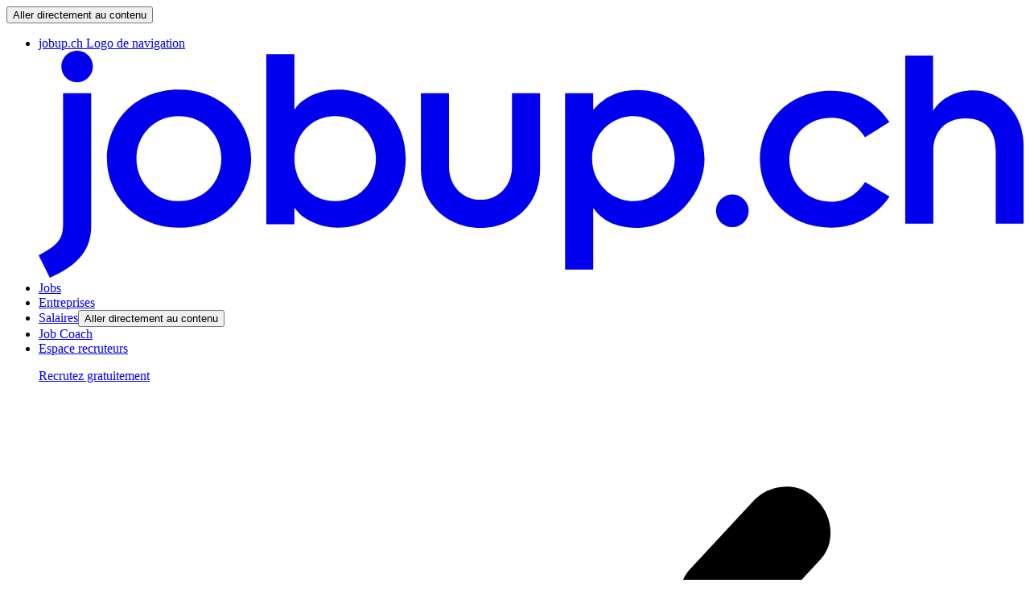

--- FILE ---
content_type: text/html; charset=utf-8
request_url: https://www.jobup.ch/fr/informations-salaire/?canton=ch&term=acousticien
body_size: 73288
content:
<!doctype html>
<html class="legacy"  lang="fr">
  <head>
    <meta charset="utf-8">
    <meta name="viewport" content="width=device-width, initial-scale=1.0" />

    <!-- No cache for index.html -->
    

    <title>Informations salariales pour Acousticien en Suisse</title>

    <!-- Preconnects : only first party origin and used everywhere! -->

    

    
    <link rel="preconnect" href="//c.jobup.ch" />
    

    <!-- Fonts -->
    
      <link as="font" type="font/woff2" href="/public/fonts/d7300c889f86400c1946.woff2" fetchpriority="high" crossorigin />
    
      <link as="font" type="font/woff2" href="/public/fonts/e49343f0bcfb860280ab.woff2" fetchpriority="high" crossorigin />
    
      <link as="font" type="font/woff2" href="/public/fonts/5b8f3ba886526963a788.woff2" fetchpriority="high" crossorigin />
    

    
      <!-- Synchronous JS -->
      <!-- Sentry local -->
      <script src="/public/lib/sentry_bundle_prod_7.66.0.min.js" crossorigin="anonymous"></script>
      

    <!-- CSS: put always after sync JS! to prevent CSS blocking JS execution -->

    <!-- 1. Normalizer.css, 2. Global Styles  -->
    
      <link href="/public/styles/shell.ff08842f.css" rel="stylesheet" fetchpriority="high" />
    

    <!-- Favicons, Facebook OpenGraph, manifests, ‘SEO’ meta tags -->
    
    <link rel="alternate" hreflang="fr" href="https://www.jobup.ch/fr/informations-salaire/?canton=ch&amp;term=acousticien" />
    
    <link rel="alternate" hreflang="en" href="https://www.jobup.ch/en/salary-info/?canton=ch&amp;term=acousticien" />
    
    <link rel="alternate" hreflang="x-default" href="https://www.jobup.ch/fr/informations-salaire/?canton=ch&amp;term=acousticien" />
    

    <meta name="description" content="Votre salaire pour le poste de Acousticien en Suisse pourrait atteindre CHF 84 250. Le calculateur de salaires de jobup.ch vous fournit un aperçu salarial détaillé pour tous les emplois et régions de Suisse. Comparez votre salaire sans plus attendre! " />
    <meta name="robots" content="index, follow" />

    <!-- Favicons. Minimalist approach -->
    <link rel="icon" href="/public/favicon/favicon.ico?v=2281"><!-- 48×48 -->
    <link rel="icon" type="image/svg+xml" href="/public/favicon/icon.svg?v=2281">
    <link rel="apple-touch-icon" href="/public/favicon/apple-touch-icon.png?v=2281"><!-- 180×180 -->
    <link rel="manifest" href="/public/favicon/manifest.json?v=2281" fetchpriority="low">

    

    
    
    <script type="application/ld+json">[{"@context":"http://schema.org/","@type":"BreadcrumbList","itemListElement":[{"@type":"ListItem","position":1,"item":{"@id":"https://www.jobup.ch/fr/informations-salaire/start/","name":"Salaire"}},{"@type":"ListItem","position":2,"item":{"@id":"https://www.jobup.ch/fr/informations-salaire/?canton=ch&term=acousticien","name":"Acousticien"}},{"@type":"ListItem","position":3,"item":{"name":"Toute%20la%20Suisse"}}]}]</script>
    
    <script type="application/ld+json">[{"@context":"http://schema.org/","@type":"Occupation","name":"acousticien","mainEntityOfPage":{"@type":"WebPage","lastReviewed":"Tue Dec 30 2025"},"description":"En tant que acousticien, on reçoit un salaire moyen de CHF 84 250.","estimatedSalary":[{"@type":"MonetaryAmountDistribution","name":"base","currency":"CHF","unitText":"YEAR","median":84250}],"occupationLocation":[{"@type":"Country","name":"Suisse"}]}]</script>
    
    

      <script>window.dataLayer = window.dataLayer || [];</script>

    <!-- address bar color in chrome mobile -->
    <meta name="theme-color" content="#ffffff">
    <!-- disable to prevent safari-DOM-manipulations that break react -->
    <meta name="format-detection" content="telephone=no">
    <meta property="og:title" content="Informations salariales pour Acousticien en Suisse" />
    <meta property="og:type" content="" />
    <meta property="og:url" content="" />
    <meta property="og:description" content="Votre salaire pour le poste de Acousticien en Suisse pourrait atteindre CHF 84 250. Le calculateur de salaires de jobup.ch vous fournit un aperçu salarial détaillé pour tous les emplois et régions de Suisse. Comparez votre salaire sans plus attendre! " />
    <meta property="og:image" content="" />
    
    
    <link rel="canonical" href="https://www.jobup.ch/fr/informations-salaire/?canton=ch&amp;term=acousticien" />
  </head>

  <body>
    <!-- Asynchronous JS -->
    
    <!-- Tealium Universal Data Object -->
    <script type="text/javascript" fetchpriority="low">
      var utag_data = {};
      window.utag_cfg_ovrd = { secure_cookie: true };
    </script>
    <!-- Tealium Universal Tag -->
    <script type="text/javascript" fetchpriority="low">
      (function(a,b,c,d) {
        a='//c.jobup.ch/u/jobcloud/jobup.ch/prod/u.js';
        b=document;c='script';d=b.createElement(c);d.src=a;
        d.type='text/java'+c;d.defer=true;
        a=b.getElementsByTagName(c)[0];a.parentNode.insertBefore(d,a)})();
    </script>
    

    <!-- global-conf will be replaced by a js config object -->
    <script>
      __GLOBAL__ = {"COOKIE_SECURE":true,"ENV":"prod","HTTP_ONLY_ACCESS_TOKEN":true,"INTERNAL_LINK_GEN_PROTOCOL":"https","JOBCLOUD_HOST":"www.jobcloud.ch","PROTOCOL":"https","RELEASE":"23.94.35","SENTRY_DSN":"https://0a006695b9724da380146d45dc995cde@sentry.io/166054","SENTRY_FILE_NAME":"sentry_bundle_prod_7.66.0","SENTRY_PUBLIC_KEY":"0a006695b9724da380146d45dc995cde","VACANCY_COMPANY_PUBLISHED_ON":["SEARCH","SEARCH_COMPANY_PROFILE"],"VIMEO_THUMBNAIL_URL":"https://i.vimeocdn.com/video/","VIMEO_URL":"https://player.vimeo.com/video/{ID}","YOUTUBE_THUMBNAIL_URL":"https://img.youtube.com/vi/","YOUTUBE_URL":"https://www.youtube.com/embed/{ID}","APIS":{"AI_PROXY":"https://ai-proxy-api.jobup.ch/","APPLICATION_SERVICE":"https://application-service-api.jobup.ch/","COMPANY_API":"https://b2c-company-api.jobcloud.services/api/v1/","CONTACT_API":"https://contact-api.jobup.ch/","CONTENT_INJECTION_API":"https://b2c-seo-content-injection.jobcloud.services/","CONTENT_PAGE_API":"https://b2c-seo-content-page-api.jobcloud.services/api/v1/","DATA_TRACKING_API":"https://data-tracking-api-gtw-prod.jobcloud.services/","DATA_TRACKING_API_V2":"https://b2c-tracking-api.jobcloud.services/","INFO_LINK_API":"https://word-embedding-api.jobcloud.services/api/","INTERVIEW_REVIEW_API":"https://b2c-interview-review-api.jobup.ch/","JOB_FIT":"https://api.prod.jobfit.jobcloud.services","JOB_SEARCH_API":"https://job-search-api.jobup.ch","JOB_TRANSLATION_API":"https://b2c-job-translation-api.jobcloud.services","MEDIA_API_HOST":"https://media.jobs.ch/","METADATA_API":"https://metadata-api.jobup.ch/api/v1/meta/","NOTIFICATION_API":"https://user-notification-api.jobup.ch/","OTP_API":"https://b2c-otp-api.jobup.ch/","PLATFORM":{"CLIENT":"https://www.jobup.ch/api/v1/","SERVER":"https://jobup-backend.prod.private.jobcloud.services/api/v1/"},"REVIEW_API":"https://review-api.jobup.ch/api/v1/","RICO_API":"https://job-recommender-api.jobup.ch/","SALARY_API":"https://b2c-salary-api.jobcloud.services/","SFMC_API":"https://sfmc-api.jobup.ch/","SURVEY_API":"https://survey-api.jobup.ch/","USER_ACTION_API":"https://user-action-api.jobup.ch/","WEBINAR_API":"https://webinar-api.jobup.ch/"},"AWS_CAPTCHA_API_KEY":"Od8RJY/ab/qmzu9fHIjzTrm4pJwnC9ifIIZHfpwMTOUGr1cysdRgkqVH+XTALLbspH5vO5D382/aFqmyVRb3CmULdjopZHglZk3Cbc3GDkbCfzjQ97u6IsP+mA5P2nxgShHgLwgjQy7fmdudqrS967niIUYwNbyA6mQdfvrB//+07JB0UU8uoETS7LxbwtVVkYvEn8PkttwoK3Wug8CVcwNv5N+GWeRt105yseLiX71rSd9cO7U0ElTxd2kfAZi4F1J6tMknTzSt2nhWLqhhsIRizw0nCHgPWaV8bdcCVL/jOpGRjV+XD+T49eDpk0Bwk3Hng6h1i2mXmyQpcYaRYtbOr2WGnzTApY4Rky3AROjskoyRMwZ0Y905X9ORPlnvQMACRGnZkmJJP1u5C6vwQhJsv9iD4u5F7Qioj6jOX0TR5XqLUGngHKWk/WUMXrEilwhbd2monfRofQ+DtBsAJkJMTPx3TyX4mnCbPA3C5EYgk3IUKzaObvl7FF/w1ALqQM+BzZXcsQEpaVX0hXb/8CvMssQmEL/TGlT2AFcPq0mprMYD+51t2oLkN2UUfJs0ZVwP6gxzaucmsgP0Q+SHSpYf0V6eMddIrXsQVRzSarD8t0yKJtM6ThdtbBz1T2qCaaC011EnsbeFiLhHpaqXfSTWN5cDjfY6mxmqQ3mOUgE=_1_1","CLARITY_ID":"jf4kv4xde2","COOKIE_DOMAIN":".jobup.ch","DEFAULT_SEARCH_RESULTS":20,"EXTERNAL_ROUTES":{"ABOUT_CAREER":{"de":"https://careers.jobcloud.ch/de/","en":"https://careers.jobcloud.ch/en/","fr":"https://careers.jobcloud.ch/fr/"},"ABOUT_PRODUCTS":{"de":"https://www.jobcloud.ch/c/de-ch/","en":"https://www.jobcloud.ch/c/en/","fr":"https://www.jobcloud.ch/c/fr-ch/"},"ABOUT_TEAM":{"en":"https://careers.jobcloud.ch/en/departments/","fr":"https://careers.jobcloud.ch/fr/domaines/"},"ADVISER_OVERVIEW":{"de":"https://www.jobup.ch/de/tipps/","en":"https://www.jobup.ch/en/tipps/","fr":"https://www.jobup.ch/fr/tipps/"},"APPLE_APPSTORE":"https://itunes.apple.com/ch/app/jobup-ch-emplois-en-suisse/id456238167","AUTH0_MIGRATION_FAQ":{"en":"https://www.jobup.ch/fr/job-coach/nouveau-systeme-de-connexion-sur-jobup-ch/","fr":"https://www.jobup.ch/fr/job-coach/nouveau-systeme-de-connexion-sur-jobup-ch/"},"B2B_AREA":{"en":"https://b2b.jobup.ch/en-recruiter-publish-job-ad","fr":"https://b2b.jobup.ch/fr-recruteurs-postuler-emploi"},"COOKIE_NOTICE":{"en":"https://www.jobcloud.ch/c/en/privacy-policy/#cookie-notice","fr":"https://www.jobcloud.ch/c/fr-ch/protection-des-donnees/#avis-cookies"},"COOP_INTL":{"en":"https://www.jobcloud.ch/c/en/products/international-recruitment/","fr":"https://www.jobcloud.ch/c/fr-ch/produits/recrutement-international/"},"GOOGLE_PLAYSTORE":"https://play.google.com/store/apps/details?id=ch.jobup.shell","INFO_PP":{"de":"https://www.jobcloud.ch/c/de-ch/datenschutzerklarung/#job-seekers","en":"https://www.jobcloud.ch/c/en/privacy-policy/#jobseekers","fr":"https://www.jobcloud.ch/c/fr-ch/protection-des-donnees/#job-seekers"},"INFO_PP_OLD":{"en":"https://www.jobcloud.ch/c/en/privacy-policy/old","fr":"https://www.jobcloud.ch/c/fr-ch/protection-des-donnees/ancien"},"INFO_PP_SPOTTED":{"de":"https://www.jobcloud.ch/c/de-ch/datenschutzerklaerung-spotted/","en":"https://www.jobcloud.ch/c/en/privacy-notice-spotted/","fr":"https://www.jobcloud.ch/c/fr-ch/protection-des-donnees-spotted/"},"INFO_TERMS":{"de":"https://www.jobcloud.ch/c/de-ch/agb/#job-seekers","en":"https://www.jobcloud.ch/c/en/terms/#job-seekers","fr":"https://www.jobcloud.ch/c/fr-ch/conditions-generales/#job-seekers"},"INFO_TERMS_DR":{"de":"https://www.jobcloud.ch/c/de-ch/agb/#use-of-services","en":"https://www.jobcloud.ch/c/en/terms/#use-of-services","fr":"https://www.jobcloud.ch/c/fr-ch/conditions-generales/#use-of-services"},"INFO_TERMS_OLD":{"en":"https://www.jobcloud.ch/c/en/general-terms-and-conditions/old","fr":"https://www.jobcloud.ch/c/fr-ch/conditions-generales/ancien"},"INFO_TERMS_SPOTTED":{"de":"https://www.jobcloud.ch/c/de-ch/nutzungsbedingungen-spotted/","en":"https://www.jobcloud.ch/c/en/terms-spotted/","fr":"https://www.jobcloud.ch/c/fr-ch/conditions-d-utilisation-spotted/"},"JOB_COACH_ACADEMY":{"de":"https://www.jobup.ch/de/job-coach/academy/","en":"https://www.jobup.ch/en/job-coach/academy/","fr":"https://www.jobup.ch/fr/job-coach/academy/"},"JOB_COACH_ADVISER":{"de":"https://www.jobup.ch/de/job-coach/ratgeber-checklisten/","en":"https://www.jobup.ch/en/job-coach/ratgeber-checklisten/","fr":"https://www.jobup.ch/fr/job-coach/ratgeber-checklisten/"},"JOB_COACH_FAQ":{"de":"https://www.jobup.ch/de/job-coach/faqs/","en":"https://www.jobup.ch/en/job-coach/faqs/","fr":"https://www.jobup.ch/fr/job-coach/faqs/"},"JOB_COACH_INDEX":{"de":"https://www.jobup.ch/de/job-coach/","en":"https://www.jobup.ch/en/job-coach/","fr":"https://www.jobup.ch/fr/job-coach/"},"JOBCLOUD":{"en":"https://www.jobcloud.ch/c/en/","fr":"https://www.jobcloud.ch/c/fr-ch/"},"ONELOG_ACCOUNT":{"en":"https://profile.onelog.ch/global.profile?lang=en","fr":"https://profile.onelog.ch/global.profile?lang=fr"},"ONELOG_DELETE_ACCOUNT":{"en":"https://profile.onelog.ch/delete-user?lang=en","fr":"https://profile.onelog.ch/delete-user?lang=fr"},"PRIVACY_NOTICE":{"de":"https://www.jobcloud.ch/c/de-ch/datenschutzerklarung/#job-seekers","en":"https://www.jobcloud.ch/c/en/privacy-policy/#jobseekers","fr":"https://www.jobcloud.ch/c/fr-ch/protection-des-donnees/#job-seekers"},"SOCIAL_FACEBOOK":"https://www.facebook.com/jobup.ch","SOCIAL_INSTAGRAM":"https://www.instagram.com/jobup.ch/","SOCIAL_LINKEDIN":"https://www.linkedin.com/company/jobup-ch/","SOCIAL_TIKTOK":"https://www.tiktok.com/@jobup.ch","SOCIAL_YOUTUBE":"https://www.youtube.com/@jobup"},"GTC_START_DATE":"2018-05-28T00:00:01+02:00","HOST":"www.jobup.ch","LOCALE_ALLOWLIST":{"de":["/application/","/email-bewerbung/","/impressum/"]},"LOCATIONIQ_MAPS_KEY":"pk.8a45130719826dfc6dbcd1768961f724","ONELOG":{"CLIENT_ID":"c4ae2648c83a7e30c537b80ab8ac8f6d","ENDPOINT":"https://login.onelog.ch/"},"PAGINATION_DENYLIST":["gclid","ad-campaign"],"PLATFORM_TITLE":"jobup","ROUTES":{"ABOUT":{"en":"/en/about/","fr":"/fr/a-propos-de-nous/"},"ACCESS_REQUIRES_GTC_PP":{"en":"/en/declaration-gtc-privacy/","fr":"/fr/declaration-cg-viee-privee/"},"AUTH_OUTAGE":{"de":"/de/auth-outage/","en":"/en/auth-outage/","fr":"/fr/auth-outage/"},"COMPANY":{"en":"/en/enterprises/{SLUG}/","fr":"/fr/societes/{SLUG}/"},"COMPANY_CREATE_REVIEW":{"en":"/en/enterprises/{SLUG}/create-review/","fr":"/fr/societes/{SLUG}/creer-evaluation/"},"COMPANY_CREATE_REVIEW_GUIDELINES":{"en":"/en/ratings-tips-guidelines/","fr":"/fr/evaluer-conseils-directives/"},"COMPANY_CREATE_REVIEW_STEP_OK":{"en":"/en/enterprises/{SLUG}/create-review/ok/","fr":"/fr/societes/{SLUG}/creer-evaluation/ok/"},"COMPANY_FILTER":{"en":"/en/advanced-search-companies/","fr":"/fr/recherche-avancee-entreprises/"},"COMPANY_FOLLOW_UNSUBSCRIBE":{"en":"/en/company-follow/unsubscribe/{TOKEN}","fr":"/fr/actualites-entreprises/desabonner/{TOKEN}"},"COMPANY_INDEX":{"en":"/en/enterprises/","fr":"/fr/societes/"},"COMPANY_INTERVIEW_REVIEWS":{"en":"/en/enterprises/{SLUG}/interview-reviews/","fr":"/fr/societes/{SLUG}/avis-entretien/"},"COMPANY_JOB_GROUPS":{"en":"/en/enterprises/{SLUG}/groups/","fr":"/fr/societes/{SLUG}/poles/"},"COMPANY_LANDING_PAGE":{"en":"/en/enterprises/start/","fr":"/fr/societes/start/"},"COMPANY_REVIEWS":{"en":"/en/enterprises/{SLUG}/reviews/","fr":"/fr/societes/{SLUG}/evaluations/"},"COMPANY_SELECT_REVIEW_TYPE":{"en":"/en/enterprises/{SLUG}/select-review-type/","fr":"/fr/societes/{SLUG}/selectionner-type-evaluation/"},"COMPANY_SELECT_TO_CREATE_REVIEW":{"en":"/en/enterprises/create-review/","fr":"/fr/societes/creer-evaluation/"},"COMPANY_VACANCIES":{"en":"/en/enterprises/{SLUG}/jobs/","fr":"/fr/societes/{SLUG}/emplois/"},"CONTACT":{"en":"/en/contact/","fr":"/fr/contact/"},"DYNAMIC_APPLICATION_DELETE":{"de":"/de/application-delete/{APPLICATION_ID}/{VACANCY_ID}/","en":"/en/application-delete/{APPLICATION_ID}/{VACANCY_ID}/","fr":"/fr/application-delete/{APPLICATION_ID}/{VACANCY_ID}/"},"DYNAMIC_APPLICATION_EDIT":{"de":"/de/application/{APPLICATION_ID}/{VACANCY_ID}/","en":"/en/application/{APPLICATION_ID}/{VACANCY_ID}/","fr":"/fr/application/{APPLICATION_ID}/{VACANCY_ID}/"},"DYNAMIC_APPLICATION_PREVIEW":{"de":"/de/application/preview/{APPLICATION_ID}/{VACANCY_ID}/","en":"/en/application/preview/{APPLICATION_ID}/{VACANCY_ID}/","fr":"/fr/application/preview/{APPLICATION_ID}/{VACANCY_ID}/"},"DYNAMIC_APPLICATION_SENT":{"de":"/de/application/sent/{APPLICATION_ID}/{VACANCY_ID}/","en":"/en/application/sent/{APPLICATION_ID}/{VACANCY_ID}/","fr":"/fr/application/sent/{APPLICATION_ID}/{VACANCY_ID}/"},"DYNAMIC_APPLICATION_SUCCESS":{"de":"/de/application/ok/{APPLICATION_ID}/{VACANCY_ID}/","en":"/en/application/ok/{APPLICATION_ID}/{VACANCY_ID}/","fr":"/fr/application/ok/{APPLICATION_ID}/{VACANCY_ID}/"},"EMAIL_APPLICATION_CREATE":{"de":"/de/email-bewerbung/erstellen/{RECIPIENT}/{VACANCY_ID}","en":"/en/email-application/create/{RECIPIENT}/{VACANCY_ID}","fr":"/fr/application-email/creer/{RECIPIENT}/{VACANCY_ID}"},"EMAIL_APPLICATION_EDIT":{"de":"/de/email-bewerbung/{APPLICATION_ID}/{VACANCY_ID}","en":"/en/email-application/{APPLICATION_ID}/{VACANCY_ID}","fr":"/fr/application-email/{APPLICATION_ID}/{VACANCY_ID}"},"EMAIL_APPLICATION_SENT":{"de":"/de/email-bewerbung/gesendet/{APPLICATION_ID}/{VACANCY_ID}","en":"/en/email-application/sent/{APPLICATION_ID}/{VACANCY_ID}","fr":"/fr/application-email/envoyees/{APPLICATION_ID}/{VACANCY_ID}"},"EMAIL_APPLICATION_SUCCESS":{"de":"/de/email-bewerbung/ok/{APPLICATION_ID}/{VACANCY_ID}","en":"/en/email-application/ok/{APPLICATION_ID}/{VACANCY_ID}","fr":"/fr/application-email/ok/{APPLICATION_ID}/{VACANCY_ID}"},"ERROR":{"de":"/de/error/{?CONTEXT}/","en":"/en/error/{?CONTEXT}/","fr":"/fr/error/{?CONTEXT}/"},"HOME":{"en":"/en/","fr":"/fr/"},"INFO_LEGAL":{"de":"/de/impressum/","en":"/en/imprint/","fr":"/fr/mentions-legales/"},"INFO_NEW_JOBS":{"en":"/en/new-vacancies/","fr":"/fr/nouveaux-offres-emplois/"},"INTERVIEW_REVIEW":{"en":"/en/create-interview-review/{SLUG}/","fr":"/fr/creer-avis-entretien/{SLUG}/"},"INTERVIEW_REVIEW_START":{"en":"/en/create-interview-review/{SLUG}/","fr":"/fr/creer-avis-entretien/"},"INTERVIEW_REVIEW_CREATE_SUCCESS":{"en":"/en/create-interview-review/{SLUG}/ok/","fr":"/fr/creer-avis-entretien/{SLUG}/ok/"},"JOB_COACH_REDIRECT":{"de":"/de/job-coach-redirect/","en":"/en/job-coach-redirect/","fr":"/fr/job-coach-redirect/"},"LANDINGPAGE_JOBALERT_DETAIL":{"en":"/en/job-alert/{ID}/","fr":"/fr/job-alerte/{ID}/"},"LANDINGPAGE_RECOMMENDED_VACANCY_SEARCH":{"en":"/en/recommended-jobs/","fr":"/fr/emplois-recommandes/"},"LANDINGPAGE_RICO":{"en":"/en/job-recommendations/","fr":"/fr/recommandations-emplois/"},"LOGIN":{"en":"/en/login/","fr":"/fr/login/"},"LOGIN_PASSWORDLESS":{"en":"/en/login/passwordless/","fr":"/fr/login/passwordless/"},"LOGOUT":{"en":"/en/logout/","fr":"/fr/logout/"},"MOBILE_APP_REDIRECT":{"de":"/de/mobile-app/","en":"/en/mobile-app/","fr":"/fr/mobile-app/"},"ONBOARDING":{"en":"/en/onboarding/","fr":"/fr/onboarding/"},"ONBOARDING_CREATE_JOBALERT":{"en":"/en/onboarding/job-alert/","fr":"/fr/onboarding/job-alert/"},"ONBOARDING_CV_UPLOAD":{"en":"/en/onboarding/cv-upload/","fr":"/fr/onboarding/cv-upload/"},"ONBOARDING_PROFILE_INFORMATION":{"en":"/en/onboarding/profile-information/","fr":"/fr/onboarding/profile-information/"},"PROFESSIONS_LANDING_PAGE":{"en":"/en/occupations/","fr":"/fr/professions/"},"PROFESSION_DETAIL":{"en":"/en/occupations/{SLUG}","fr":"/fr/professions/{SLUG}"},"REDIRECT_TO_LOGIN":{"de":"/de/redirect-to-login/","en":"/en/redirect-to-login/","fr":"/fr/redirect-to-login/"},"REGISTER":{"en":"/en/register/","fr":"/fr/register/"},"REGISTER_CONFIRMATION":{"en":"/en/register/confirmation/","fr":"/fr/register/confirmation/"},"SALARY_ACQUISITION":{"en":"/en/enter-salary/acquisition/","fr":"/fr/entrez-salaire/acquisition/"},"SALARY_CANTON":{"en":"/en/salary-info/canton/","fr":"/fr/informations-salaire/canton/"},"SALARY_LANDING_PAGE":{"en":"/en/salary-info/start/","fr":"/fr/informations-salaire/start/"},"SALARY_SEARCH":{"en":"/en/salary-info/","fr":"/fr/informations-salaire/"},"SAVED_JOBS_REMINDER_UNSUBSCRIBE":{"en":"/en/job-bookmark-reminder/unsubscribe/{TOKEN}","fr":"/fr/rappel-emplois-sauvegardes/desabonner/{TOKEN}"},"SELECT_REVIEW_TYPE":{"en":"/en/enterprises/select-review-type/","fr":"/fr/societes/selectionner-type-evaluation/"},"SECURITY_REDIRECT":{"de":"/de/security-redirect/","en":"/en/security-redirect/","fr":"/fr/security-redirect/"},"SITEMAP":{"en":"/en/sitemap/","fr":"/fr/sitemap/"},"SITEMAP_COMPANY":{"en":"/en/company-search/","fr":"/fr/recherche-dentreprise/"},"SPOTTED_LANDING_PAGE":{"en":"/en/spotted/","fr":"/fr/spotted/"},"UNSUBSCRIBE_ERROR":{"en":"/en/unsubscribe-error/","fr":"/fr/desabonner-erreur/"},"USER_APPLICATIONS":{"en":"/en/account/applications/{?STATUS}/","fr":"/fr/compte/candidatures/{?STATUS}/"},"USER_APPLICATIONS_DRAFTS":{"en":"/en/account/applications/drafts/","fr":"/fr/compte/candidatures/brouillons/"},"USER_APPLICATIONS_SENT":{"en":"/en/account/applications/sent/","fr":"/fr/compte/candidatures/envoyees/"},"USER_COMPANIES":{"en":"/en/account/followed-companies/","fr":"/fr/compte/entreprises-suivies/"},"USER_CONTACT_INFO":{"en":"/en/account/profile/contact-info/","fr":"/fr/compte/profile/contact-info/"},"USER_DOCUMENTS":{"en":"/en/account/profile/documents/","fr":"/fr/compte/profile/documents/"},"USER_JOB_ALERT":{"en":"/en/account/job-alert/","fr":"/fr/compte/job-alerte/"},"USER_JOBALERT_DETAIL":{"en":"/en/account/job-alert/{ID}/","fr":"/fr/compte/job-alerte/{ID}/"},"USER_JOBALERT_NEW":{"en":"/en/account/job-alert/new/","fr":"/fr/compte/job-alerte/nouveau/"},"USER_JOBALERT_SETTINGS":{"en":"/en/account/job-alert/{ID}/settings/","fr":"/fr/compte/job-alerte/{ID}/parametres/"},"USER_JOBALERT_UNSUBSCRIBE":{"de":"/de/job-alert/{ID}/unsubscribe/{TOKEN}/","en":"/en/job-alert/{ID}/unsubscribe/{TOKEN}/","fr":"/fr/job-alert/{ID}/unsubscribe/{TOKEN}/"},"USER_JOBALERT_UNSUBSCRIBE_ALL":{"de":"/de/job-alert/unsubscribe/{TOKEN}/","en":"/en/job-alert/unsubscribe/{TOKEN}/","fr":"/fr/job-alert/unsubscribe/{TOKEN}/"},"USER_JOBALERT_UNSUBSCRIBE_ERROR":{"de":"/de/job-alert/unsubscribe-error/","en":"/en/job-alert/unsubscribe-error/","fr":"/fr/job-alert/unsubscribe-error/"},"USER_JOBS":{"en":"/en/account/saved-jobs/","fr":"/fr/compte/emplois-sauvegardes/"},"USER_PERSONAL_DATA":{"en":"/en/account/profile/personal-data/","fr":"/fr/compte/profile/personal-data/"},"USER_PROFESSIONAL_SITUATION":{"en":"/en/account/profile/professional-situation/","fr":"/fr/compte/profile/professional-situation/"},"USER_PROFILE":{"en":"/en/account/profile/","fr":"/fr/compte/profil/"},"USER_QUALIFICATIONS":{"en":"/en/account/profile/qualifications/","fr":"/fr/compte/profile/qualifications/"},"USER_RICO_UNSUBSCRIBE":{"en":"/en/job-recommendations/unsubscribe/{TOKEN}/","fr":"/fr/recommandations-emplois/desabonner/{TOKEN}/"},"USER_RICO_UNSUBSCRIBE_ERROR":{"en":"/en/job-recommendations/unsubscribe/error/","fr":"/fr/recommandations-emplois/desabonner/erreur/"},"USER_SETTINGS":{"en":"/en/account/settings/","fr":"/fr/compte/parametres/"},"USER_SETTINGS_CHANGE_EMAIL":{"en":"/en/account/settings/change-email","fr":"/fr/compte/parametres/modifier-email"},"USER_SPOTTED":{"en":"/en/account/profile/spotted/","fr":"/fr/compte/profile/spotted/"},"VACANCY_APPLICATION_REDIRECT":{"en":"/en/job/application-redirect/{ID}/","fr":"/fr/emplois/application-redirect/{ID}/"},"VACANCY_DETAIL":{"en":"/en/jobs/detail/{ID}/","fr":"/fr/emplois/detail/{ID}/"},"VACANCY_FILTER":{"en":"/en/advanced-search-jobs/","fr":"/fr/recherche-avancee-emplois/"},"VACANCY_PREVIEW":{"de":"/de/preview/","en":"/en/preview/","fr":"/fr/preview/"},"VACANCY_PREVIEWER":{"de":"/de/previewer/","en":"/en/previewer/","fr":"/fr/previewer/"},"VACANCY_SEARCH":{"en":"/en/jobs/","fr":"/fr/emplois/"},"VACANCY_SEARCH_PARAMS":{"en":"/en/jobs/{?TOP_CATEGORY}/{?SUB_CATEGORY}/","fr":"/fr/emplois/{?TOP_CATEGORY}/{?SUB_CATEGORY}/"}},"SENTRY_OPTIONS":{"allowUrls":["https://www.jobup.ch","http://www.jobup.ch"],"release":"23.94.35","tracesSampleRate":0.5},"SUPPORTED_LOCALES":["fr","en","de"],"TEALIUM_HOST":"c.jobup.ch","TEALIUM_UTAG":"/u/jobcloud/jobup.ch/prod/u.js","THEME_COLOR":"#ffffff","ZENDESK_API_KEY":"c6da12d7-a70c-4e84-aaf1-72a5b463d7bb"};
      __INIT__ = {"auth":{"notLoggedInUser":null},"botDetect":{"clientClassification":"bot"},"featureFlags":["above-the-fold-crawled","apply-login-wall","apply-login-wall-paid-ads","auth0","cdn-cache-bot","cdn-cache-mock","change-email","clarity-COMPANY","clarity-COMPANY_LANDING_PAGE","clarity-DYNAMIC_APPLICATION_EDIT","clarity-HOME","clarity-SALARY_ACQUISITION","clarity-SALARY_ACQUISITION_START","clarity-SALARY_CANTON","clarity-SALARY_LANDING_PAGE","clarity-SALARY_SEARCH","company-filter","data-tracking-api-v2","employment-position-filter","hire-now-for-free","force-semantic-search","homeoffice","job-detail-translations-crawled","jobfit-teaser-abc-test","proxy-phishing","redirect-to-category","salary-estimate-unpaid","salary-exit-funnel","semantic-search","semantic-search-feedback","semantic-sponsored","track-old-company-hit","vacancy-detail-410","zendesk","improved-company-jumbotron-image","salary-estimate-paid","company-job-groups","free-text-salary-profession","apply-login-wall-free-ads-hard","phone-number-field","data-tracking-log-errors","spotted-on-jobup","application-form-improvements","brandrefresh-banner"],"layout":null,"localFlags":{"version":"1.0.0","flags":{"default":{}}},"localization":null,"mobileDetect":{"isMobile":false,"os":null,"isTablet":false},"modal":null,"persisted":[],"prevent":{},"seo":{"breadcrumbs":[{"label":"Salaire","linkDescriptor":{"route":{"en":"\u002Fen\u002Fsalary-info\u002Fstart\u002F","fr":"\u002Ffr\u002Finformations-salaire\u002Fstart\u002F"}}},{"label":"Acousticien","linkDescriptor":{"route":{"en":"\u002Fen\u002Fsalary-info\u002F","fr":"\u002Ffr\u002Finformations-salaire\u002F"},"query":{"term":"acousticien","canton":"ch"}}},{"label":"Toute la Suisse"}],"meta":{}},"server":{"redirectCode":null,"backLocationDescriptor":{},"notFound":false,"gone":false},"snackbar":[],"tracking":{"searches":{"salary":{"id":"e1a15f37-cb07-4eee-8442-feb30cb8b660","base":{"canton":"ch","term":"acousticien"}}}},"translatedRoutes":{"fr":"\u002Ffr\u002Finformations-salaire\u002F?canton=ch&term=acousticien","en":"\u002Fen\u002Fsalary-info\u002F?canton=ch&term=acousticien"},"infoBlock":{"aboveTheFold":{"additionalLinks":[],"content":[]},"endOfPage":{"additionalLinks":[],"content":[]}},"infoLinks":[{"name":"gestionnaire en intendance"},{"name":"peintre en bâtiment"},{"name":"assistant en pharmacie"},{"name":"secrétaire médical"},{"name":"technicien en analyses biomédicales"},{"name":"employé de commerce"},{"name":"assistante en pharmacie"},{"name":"assistante médicale"},{"name":"dessinateur en bâtiment"},{"name":"romande energie"},{"name":"auxiliaire de santé"},{"name":"logisticien"},{"name":"genève sans diplôme"},{"name":"ingénieur civil"},{"name":"peintre en carrosserie"},{"name":"chef de cuisine"},{"name":"assistante dentaire"},{"name":"chargé de sécurité"},{"name":"aide comptable"},{"name":"aide de cuisine"}],"vacancy":{"query":null,"recent":[],"results":{"salary":{"results":[{"applicationOptions":{},"benefits":[],"company":{"id":"8695","logoImage":{"src":"https:\u002F\u002Fmedia.jobup.ch\u002Fmedia\u002Fc84938ba-bf68-4d98-bd66-73c6aac884d9.jpg?dimensions=320x0"},"name":"Academic Work Switzerland","slug":"8695-academic-work-switzerland","visible":true},"contacts":[],"employmentGrades":[100,100],"employmentPositionIds":[3],"employmentTypeIds":["5"],"headhunterApplicationAllowed":false,"id":"bade9675-f584-49a8-99d6-8aa91965ce9c","initialPublicationDate":"2026-01-19T10:52:06+01:00","isActive":true,"isNew":false,"isPaid":true,"languageSkills":[],"listingTags":[],"locations":[],"logo":"https:\u002F\u002Fmedia.jobup.ch\u002Fmedia\u002Fc84938ba-bf68-4d98-bd66-73c6aac884d9.jpg?dimensions=320x0","place":"Genève","publicationDate":"2026-01-19T10:52:06+01:00","regions":[],"title":"Ingénieur en acoustique du bâtiment pour une structure en plein essor !","videos":[],"relativeDate":"Il y a 5 jours","relativeDateInitial":"Il y a 5 jours"},{"applicationOptions":{},"benefits":[],"company":{"id":"128938","logoImage":{"src":"https:\u002F\u002Fmedia.jobs.ch\u002Fimages\u002Fe88d5ce1-8558-4bd4-8938-c1cfe6c6a32f\u002F934x408.png"},"name":"Misenso AG","slug":"128938-misenso-ag","visible":true},"contacts":[],"employmentGrades":[80,100],"employmentPositionIds":[2],"employmentTypeIds":["5"],"headhunterApplicationAllowed":false,"id":"5ebf07cd-59e6-4620-90b8-43f5831e81b6","initialPublicationDate":"2026-01-21T10:31:57+01:00","isActive":true,"isNew":false,"isPaid":false,"languageSkills":[],"listingTags":[],"locations":[],"logo":"https:\u002F\u002Fmedia.jobs.ch\u002Fimages\u002Fe88d5ce1-8558-4bd4-8938-c1cfe6c6a32f\u002F934x408.png","place":"Baden","publicationDate":"2026-01-21T10:31:57+01:00","regions":[],"title":"Hörakustiker*in oder Meister*in 80 -100%","videos":[],"relativeDate":"Il y a 3 jours","relativeDateInitial":"Il y a 3 jours"},{"applicationOptions":{},"benefits":[],"company":{"id":"","logoImage":{"src":""},"name":"KIND Hörzentralen AG","visible":true},"contacts":[],"employmentGrades":[100,100],"employmentPositionIds":[2],"employmentTypeIds":["5"],"headhunterApplicationAllowed":false,"id":"be75fc7f-b125-45ef-9f2a-35da62ece5b9","initialPublicationDate":"2026-01-21T11:35:47+01:00","isActive":true,"isNew":false,"isPaid":false,"languageSkills":[],"listingTags":[],"locations":[],"logo":null,"place":"Krumbach (Schwaben)","publicationDate":"2026-01-21T11:35:47+01:00","regions":[],"title":"Hörakustiker für Krumbach (w\u002Fm\u002Fd)","videos":[],"relativeDate":"Il y a 3 jours","relativeDateInitial":"Il y a 3 jours"}],"meta":{"numPages":5,"searchHash":"0ca4b8f1cef0e8106febcb3034b9a9d9","totalHits":13,"baseOptions":{"rows":3},"fetched":true},"numPages":5,"currentPage":1}},"searchVersion":null,"suggestQuery":{"suggestQuery":"","originalQuery":""},"teaser":0,"traversal":{"vacancyIdList":[],"pageList":[],"pointerStart":null,"lastSelectedPosition":0},"traversalSettings":{},"vacancyStatus":[]},"lists":{"companies":{},"jobs":{},"bookmarks":{},"options":{"jobListOptions":{"loadingList":true,"currentPage":1,"numPages":0,"totalHits":0,"order":[],"sort":null}}},"searchprofile":{"list":{"loadingList":true,"currentPage":1,"numPages":0,"totalHits":0,"order":[],"sort":null,"entries":{}},"settings":{"isProcessing":false,"hasError":false},"addModal":{"hash":null,"isProcessing":false,"hasError":false,"completed":false},"selected":{"loading":false,"failure":false}},"typeahead":{"company":{"data":[],"loading":false},"synonym":{"data":[],"loading":false}}};
      __LOAD_LAZY__ = false;
      __LOCALE__ = "fr";
      __TRANSLATIONS__ = {"phrases":{"accessibility.action.add":"Ajouter","accessibility.action.cancel":"Annuler","accessibility.action.clear":"Effacer","accessibility.action.clear_filter":"Réinitialiser le filtre","accessibility.action.clear_input":"Supprimer la donnée","accessibility.action.close":"Fermer","accessibility.action.collapse":"Plier","accessibility.action.continue":"Continuer","accessibility.action.copy":"Copier","accessibility.action.delete":"Supprimer","accessibility.action.deselect_all":"Désélectionner tout","accessibility.action.edit":"Modifier","accessibility.action.edit.set.filter":"Éditer ou définir un filtre","accessibility.action.email":"Envoyer par email","accessibility.action.expand":"Ouvrir","accessibility.action.hide":"Cacher","accessibility.action.load.error":"Une erreur s'est produite lors du chargement","accessibility.action.loaded":"Chargement réussi","accessibility.action.loading":"Chargement","accessibility.action.more":"Plus","accessibility.action.next":"Suivant","accessibility.action.previous":"Précédent","accessibility.action.remember":"Sauvegarder l'emploi","accessibility.action.remembered":"Annuler la sauvegarde de l'emploi","accessibility.action.save":"Enregistrer","accessibility.action.search_results_jump":"Aller aux résultats de recherche actifs","accessibility.action.send":"Envoyer","accessibility.action.show":"Afficher","accessibility.action.show_more":"Voir plus","accessibility.action.skip_this_step":"Passer cette étape","accessibility.action.skip_to_content":"Aller directement au contenu","accessibility.action.skip_to_search":"Aller directement à la recherche","accessibility.action.upload":"Téléchargez votre document","accessibility.date.published":"Publié","accessibility.date.saved":"Sauvegardé","accessibility.date.uploaded":"Téléchargé","accessibility.form.required":"Requis","accessibility.info":"Plus d'information","accessibility.info.job_ad_details":"Détails de l'annonce d'emploi","accessibility.landmark.recommendation":"Recommandations d'emploi","accessibility.landmark.related":"Information connexe","accessibility.landmark.search":"Recherche","accessibility.landmark.search_results":"Liste des résultats de la recherche","accessibility.landmark.teaser":"Teaser","accessibility.landmark.teaser_academy":"Académie teaser","accessibility.landmark.teaser_home_quantity":"Love what you do teaser","accessibility.landmark.teaser_salary":"Salaire teaser","accessibility.state.current_page":"Page en cours","accessibility.state.off":"Off","accessibility.state.on":"On","accessibility.state.page":"Page ","accessibility.state.page_out_of":"sur","accessibility.title.open_location_with_google_maps":"Ouvrir avec Google Maps","alerts.auth_outage_modal.text":"[[p]]Nous travaillons à résoudre le problème. Merci de réessayer plus tard.[[/p]][[pb]]N'oubliez pas que vous pouvez envoyer des candidatures sans être connecté.[[/pb]]","alerts.auth_outage_modal.title":"La connexion est actuellement indisponible","alerts.button.terms_disclaimer":"ok","alerts.cookie_consent.options.accept":"Tout accepter","alerts.cookie_consent.options.category0.description":"Nous avons besoin des cookies strictement nécessaires pour que le site web et l'application répondent à vos actions. Ils surveillent le trafic sur le site web et nous informent en cas de problème.","alerts.cookie_consent.options.category0.label":"Cookies strictement nécessaires","alerts.cookie_consent.options.category1.description":"Les cookies fonctionnels vous permettent d'utiliser des fonctions supplémentaires et d'avoir ainsi une meilleure expérience du site web. Ils analysent également l'utilisation de notre site web et se souviennent de ce que vous recherchez ou sélectionnez.","alerts.cookie_consent.options.category1.label":"Cookies fonctionnels et analytiques","alerts.cookie_consent.options.category2.description":"Les cookies marketing nous aident à améliorer notre offre. Pendant que vous utilisez notre site web, ils identifient vos intérêts et vos besoins en fonction de votre comportement. Nous pouvons partager des informations avec nos partenaires médias, annonceurs et analystes de confiance pour vous diffuser des publicités pertinentes.","alerts.cookie_consent.options.category2.label":"Cookies marketing","alerts.cookie_consent.options.description.ch":"Nous, JobCloud AG, utilisons des cookies et des technologies similaires pour assurer le bon fonctionnement de notre site web et vous offrir la meilleure expérience utilisateur possible. Vous trouverez tous les détails dans notre [[pp]]politique en matière de cookies[[/pp]]. Vous pouvez modifier vos préférences en matière de cookies à tout moment en cliquant sur \"Paramètres des cookies\" dans le footer de ce site web.","alerts.cookie_consent.options.description.default":"Nous, JobCloud AG, utilisons des cookies et des technologies similaires pour assurer le bon fonctionnement de notre site web et vous offrir la meilleure expérience utilisateur possible. Vous trouverez tous les détails dans notre [[pp]]politique en matière de cookies[[/pp]]. Nous basons l'utilisation de cookies strictement nécessaires sur la protection de nos intérêts légitimes. Nous utilisons des cookies fonctionnels, analytiques et de marketing si vous y consentez. Vous pouvez donner votre accord via les paramètres ci-dessous et vous rétracter à tout moment via \"Paramètres des cookies\" dans le footer de ce site web.","alerts.cookie_consent.options.header":"Paramètres des cookies","alerts.cookie_consent.options.selected":"Accepter la sélection","alerts.cookie_consent.select.accept":"Accepter","alerts.cookie_consent.select.accept_all":"Accepter tous les cookies","alerts.cookie_consent.select.customize":"Personnaliser","alerts.cookie_consent.select.header":"Cookies","alerts.cookie_consent.select.reject_all":"Uniquement les cookies essentiels","alerts.cookie_consent.select.text":"Nous avons besoin de cookies et de technologies similaires pour que notre site web fonctionne correctement. Nous n'utilisons des cookies supplémentaires que si vous les acceptez. Ceux-ci nous aident à améliorer nos performances et votre expérience. Nous pouvons également partager des informations avec nos partenaires de confiance.","alerts.custom_app_banner.text":"Utiliser app","alerts.internet_connection.off":"La connexion Internet est perdue. Veuillez vérifier votre connexion et réessayer.","alerts.text.terms_disclaimer":"Ce site web utilise des cookies afin d'offrir le meilleur service possible. Pour plus de détails, consultez nos [[agblink]]Conditions d'utilisation[[/agblink]] et nos informations sur la [[dsblink]]Déclaration de confidentialité[[/dsblink]].","api_messages.error.firstName.required":"Veuillez saisir votre prénom.","api_messages.error.lastName.required":"Veuillez saisir votre nom de famille.","api_messages.form.error.email_empty":"Veuillez saisir votre adresse email.","api_messages.form.error.email_invalid":"Veuillez entrez une adresse email valide.","api_messages.form.error.required":"Obligatoire.","api_messages.form.text_length.error_max":"Veuillez supprimer %{smart_count} caractères. |||| Veuillez supprimer %{smart_count} caractère.","api_messages.form.text_length.error_min":"Veuillez saisir au moins %{min} caractères.","api_messages.form.text_length.typing":"Il manque encore %{diff} caractères.","api_messages.form.textarea_length.limit":"%{max} caractères maximum","api_messages.form.textarea_length.remaining":"%{smart_count} caractères restant |||| %{smart_count} caractères restant","api_messages.search_profile.duplicate_name":"Vous avez déjà donné ce titre à une Job Alerte existante. Merci d'en choisir un nouveau.","api_messages.form.error.interval_empty":"Veuillez choisir une fréquence avant d'enregistrer.","api_messages.form.error.invalid_date":"Veuillez saisir une date valide.","api_messages.form.error.invalid_phone":"Veuillez entrer un numéro de téléphone valide.","api_messages.form.error.invalid_zip_city":"Veuillez remplir les deux champs : code postal et adresse.","api_messages.form.error.name_empty":"Vous n'avez pas encore choisi de titre pour votre Job Alerte. Choisissez-en un avant de sauvegarder.","api_messages.form.error.term_empty":"Vous n'avez pas encore saisi de terme de recherche. Veuillez en saisir un avant d'enregistrer.","api_messages.search_profile.empty_name":"Veuillez entrer un nom pour votre Job Alerte.","auth.form.label.email":"Email","auth.form.label.email_suggestions":"Voulez-vous écrire [[suggestions/]] ?","auth.gtc_pp.update_info.button":"Accepter et continuer","auth.gtc_pp.update_info.changes.title":"Quoi de neuf :","auth.gtc_pp.update_info.line.1":"Explications plus claires sur l'utilisation de vos données","auth.gtc_pp.update_info.line.2":"Mise à jour des coordonnées pour les questions relatives à la confidentialité","auth.gtc_pp.update_info.line.3":"Informations supplémentaires sur vos droits en matière de Déclaration de confidentialité","auth.gtc_pp.update_info.text":"Nous avons clarifié notre [[a]]déclaration de confidentialité[[/a]] afin de faciliter la compréhension de la manière dont nous collectons, utilisons et protégeons vos données personnelles.[[br/]][[br/]]Il n'y a pas de changements majeurs, mais nous vous invitons à consulter la version mise à jour.","auth.gtc_pp.update_info.title":"Mise à jour de la déclaration de confidentialité","auth.new_build_info.button":"Veuillez charger la page à nouveau","auth.new_build_info.text":"Nous travaillons constamment pour améliorer la plateforme jobup.ch et avons donc effectué une optimisation à l'instant.","auth.new_build_info.title":"jobup.ch a été mis à jour","auth.page_title.login":"jobup.ch - Service","common.action.back":"Retour","common.action.continue":"Continuer","common.action.previous":"Précédent","common.action.show_less":"Afficher moins","common.action.show_more":"Afficher plus","common.action.video_disabled_in_preview":"Les vidéos ne peuvent pas être lues dans l'aperçu.","common.current_step.of.total_steps":"%{currentStep} sur %{totalSteps}","common.file_upload.multiple_files_error":"Merci de ne sélectionner qu'un seul document.","common.gallery.item":"Article de la galerie %{count}","common.gallery.see_more":"Voir plus","common.media.viewer.media_out_of":"sur","common.range.max":"Max","common.range.min":"Min","common.account_profile.show_less":"Afficher moins","common.account_profile.show_more":"Afficher plus","footer.app_teaser.androidos.logo.text":"Vers le Google Play Store","footer.app_teaser.ios.logo.text":"Vers l'App Store","footer.category.employers":"Pour les employeurs","footer.category.resources":"Ressources","footer.category.support":"Support","footer.copyright":"© %{current_year} JobCloud SA","footer.link.about":"À propos de %{tenant}.ch","footer.link.academy":"Académie","footer.link.company_sitemap":"Recherche par entreprise","footer.link.compare_salaries":"Comparateur salaires","footer.link.cookie":"Gestion cookies","footer.link.cookie_notice":"Avis relatif aux cookies","footer.link.data_privacy_notice":"Déclaration de confidentialité","footer.link.find_job":"Trouver un emploi","footer.link.job_coach":"Job Coach","footer.link.job_portraits":"Portrait métiers","footer.link.join_us":"Travailler avec nous","footer.link.legal":"Mentions légales","footer.link.new_jobs":"Offres d'emploi récentes","footer.link.post_job":"Publier une offre d'emploi","footer.link.technical_information":"Information technique","footer.link.technical_information.modal.header":"Informations à partager avec l'assistance technique","footer.link.terms_conditions":"Conditions d'utilisation","footer.category.popular":"Fonctions populaires","footer.link.adviser":"Conseils & Check-lists","footer.link.contact":"Contact","footer.link.faq":"FAQ","footer.link.sitemap":"Plan du site","footer.link.top_posts":"Articles","header.language_switch":"Choix de la langue","header.login_teaser.body":"Connectez-vous à nouveau afin de postuler plus rapidement et soyez le premier à recevoir des recommendations d'emplois.","header.login_teaser.cta":"Se connecter","header.login_teaser.title":"Ravi de vous revoir","header.main.nav.recruiter.hire_for_free":"Recrutez gratuitement","header.main_nav.company":"Entreprises","header.main_nav.home":"Page d'accueil","header.main_nav.job":"Jobs","header.main_nav.job_coach":"Job Coach","header.main_nav.recruiter":"Espace recruteurs","header.main_nav.salary":"Salaires","header.migration_teaser.body":"Nous avons mis à jour notre système de connexion afin de mieux protéger votre compte. C'est pourquoi nous vous demandons de vous reconnecter et de définir un nouveau mot de passe. Vous n'aurez à effectuer cette opération qu'une seule fois. [[link]]En savoir plus sur ce changement.[[/link]]","header.navigation.hide":"Cacher le menu de navigation","header.navigation.logo":"Logo de navigation","header.navigation.primary":"Principale","header.navigation.secondary":"Secondaire","header.navigation.show":"Afficher le menu de navigation","header.navigation.user":"Menu de navigation utilisateur","header.user_nav.application":"Mes candidatures","header.user_nav.company":"Entreprises suivies","header.user_nav.job_alarm":"Job Alerte","header.user_nav.job_alarm.description":"Informez-vous sur les nouvelles offres d'emploi disponibles","header.user_nav.jobs":"Emplois sauvegardés","header.user_nav.login":"Se connecter","header.user_nav.login.title":"Mon compte","header.user_nav.logout":"Déconnexion","header.user_nav.notification_center":"Notifications","header.user_nav.profile":"Profil","header.user_nav.profile.description":"Postulez plus rapidement grâce à votre profil","header.user_nav.register":"S'inscrire","header.user_nav.register.description":"Vous n'avez pas de compte ?","header.user_nav.settings":"Paramètres","meta.breadcrumb":"Start","meta.not_found.company":"Entreprises","meta.not_found.home":"Page d’accueil","meta.not_found.job_deleted":"L'entreprise a supprimé l'annonce d'emploi ou la candidature de l'outil de gestion des candidats de JobCloud.","meta.not_found.jobs":"Jobs","meta.not_found.link":"Retour","meta.not_found.link_vacancy_search":"Trouver un emploi","meta.not_found.old_application":"La candidature a plus de 6 mois et a été automatiquement supprimée.","meta.not_found.profile_deleted":"Le/la candidat(e) a supprimé la candidature dans le profil utilisateur JobCloud.","meta.not_found.questions":"Si vous avez des questions, veuillez contacter le support technique à l'adresse [[email]]service@jobcloud.ch[[/email]].","meta.not_found.salary":"Salaire","meta.not_found.text":"Il semble que la page que vous recherchez soit en pause café. Laissez-nous vous ramener dans un endroit utile !","meta.not_found.title":"Cette page ne peut pas être trouvée","meta.not_found.user_document":"Ce document n'est plus disponible. Raisons possibles :","meta.unsaved_changes":"Les modifications que vous avez faites n'ont pas été enregistrées. Êtes-vous sûr de vouloir les annuler ?","notification_center.application_item.description":"[[b]]%{vacancyTitle}[[/b]] chez [[b]]%{companyName}[[/b]]","notification_center.application_item.title":"Complétez votre candidature","notification_center.empty_state.description":"Recherchez des emplois, créez une Job Alerte, explorez les entreprises, postulez et recevez toutes vos notifications au même endroit.","notification_center.empty_state.title":"Vous n’avez pas de notifications","notification_center.job_alert.description":"Nous avons trouvé [[b]]%{smart_count} nouveaux emplois[[/b]] pour [[b]]%{searchProfileName}[[/b]]. |||| Nous avons trouvé [[b]]%{smart_count} nouvel emploi[[/b]] pour [[b]]%{searchProfileName}[[/b]].","notification_center.job_alert.title":"Job Alerte","notification_center.job_rico.description":"Nous avons [[b]]%{count} offres d'emploi[[/b]] qui pourraient vous intéresser.","notification_center.job_rico.title":"Job Recommendations","notification_center.list.older":"Ancienne","notification_center.list.today":"Aujourd'hui","notification_center.load_more":"Voir plus (%{nextPageItemCount} de %{totalItemCount})","notification_center.title":"Notifications","notification_center.webinar.description":"%{title}, %{date}, %{from} à %{to}","notification_center.webinar.title":"Notre prochain webinaire","profile_creation.bookmark_company.invitation_sent.description.verify":"Vous y êtes presque ! Nous avons envoyé un email d'invitation à [[b]]%{email}[[/b]]. Cliquez sur le lien dans cet email pour finaliser votre inscription et suivre les entreprises.","profile_creation.bookmark_company.teaser.title":"Créer un compte pour suivre cette entreprise","profile_creation.bookmark_job.invitation_sent.description.verify":"Vous y êtes presque ! Nous avons envoyé un email d'invitation à [[b]]%{email}[[/b]]. Cliquez sur le lien dans cet email pour finaliser votre inscription et consulter tous les emplois sauvegardés.","profile_creation.bookmark_job.teaser.title":"Créer un compte pour sauvegarder cette offre d'emploi","profile_creation.error.action":"[[retry]]Réessayez d'envoyer l'email[[/retry]] ou [[changeEmail]]utilisez une autre adresse email[[/changeEmail]].","profile_creation.error.description":"Pour des raisons techniques, nous ne pouvons pas envoyer l'email à [[b]]%{email}[[/b]].","profile_creation.error.title":"Désolé, nous n'avons pas pu envoyer l'email","profile_creation.invitation_sent.change_email":"Utiliser une adresse email différente","profile_creation.invitation_sent.description":"Vous y êtes presque ! Nous avons envoyé un email à [[b]]%{email}[[/b]]. Cliquez sur le lien dans cet email pour finaliser votre inscription","profile_creation.invitation_sent.description.already_sent":"Un email d'invitation a déjà été envoyé à [[b]]%{email}[[/b]]. Il vous suffit de cliquer sur le lien dans cet email pour finaliser votre inscription.","profile_creation.invitation_sent.title.already_sent":"Vous y êtes presque !","profile_creation.invitation_sent.title.verify":"Merci de vérifier votre adresse email","profile_creation.simplify_login":"Simplifiez votre recherche d'emploi grâce à un compte créé avec notre partenaire OneLog et trouvez le bon emploi encore plus rapidement.","profile_creation.teaser.already_account":"Vous avez déjà un compte? [[link]]Connectez-vous maintenant[[/link]]","profile_creation.teaser.intro":"Entrez votre adresse email pour créer un compte avec OneLog.","profile_creation.teaser.primary":"Créer un compte","profile_creation.teaser.spotted":"Crée un compte pour être découvert avec Spotted","profile_creation.teaser.terms_and_conditions":"En cliquant sur \"%{confirmLabel}\", vous confirmez avoir lu et accepté ce qui suit :","profile_creation.teaser.terms_and_conditions.jobcloud":"[[termsAndConditions]]Conditions Générales d'Utilisation[[/termsAndConditions]] et [[dataProtection]]Politique de Protection[[/dataProtection]] des Données de JobCloud SA","profile_creation.teaser.terms_and_conditions.onelog":"[[termsAndConditions]]Conditions Générales d'Utilisation[[/termsAndConditions]] et [[dataProtection]]Politique de Protection[[/dataProtection]] des Données de OneLog SA","profile_creation.verification.body":"Vous y êtes presque ! Nous avons envoyé un email d'invitation à [[b]]%{email}[[/b]]. Cliquez sur le lien de cet email pour terminer votre inscription et accéder à toutes les fonctionnalités.","profile_creation.verification.title":"Merci de vérifier votre adresse email","snacks.add_new_job_alert_information.text":"Créez votre Job Alerte depuis votre résultat de recherche","snacks.create_company_rating_comment.text":"Merci. Votre commentaire sera publié après vérification. Cela peut prendre quelques jours – nous vous remercions de votre patience.","snacks.create_company_rating_comment_failure.text":"Désolé, il y a eu une erreur. Veuillez réessayer.","snacks.dsp_unsubscribe_error.text":"Cette action n'a pas pu être exécutée parce que l'adresse email et le compte ne correspondent pas. Veuillez vous déconnecter puis vous connecter à nouveau à votre compte.","snacks.dsp_unsubscribe_information.text":"Vous savez ce que vous voulez, et c'est ce qui nous plaît. A partir de maintenant, nous ne vous recommanderons plus d'offres d'emploi.","snacks.duplicate_job_search.text":"N'a pas pu être sauvegardée. Vous avez déjà créé la Job Alerte \"%{name}\" avec les mêmes critères de recherche.","snacks.failure":"Oups - une erreur s'est produite","snacks.feedback_sent":"Votre feedback a été envoyé","snacks.generic_confirm.text":"Votre modification a été faite avec succès.","snacks.jobalert_edit_success.text":"Votre Job Alerte a été modifiée avec succès.","snacks.jobalert_empty_search_error.text":"Vous n’avez pas encore sélectionné de critères de recherche. Merci d’en choisir au minimum un avant d’enregistrer.","snacks.jobalert_not_verified.text":"Veuillez cliquer sur le lien de confirmation que nous vous avons envoyé. Ensuite, vous recevrez les nouvelles offres d'emplois par email.","snacks.jobalert_reenable_notifications.text":"Votre Job Alerte est créée. Les notifications par email ont été réactivées. [[settings]]Gérez vos préférences[[/settings]]","snacks.jobalert_save_success.text":"La Job Alerte est créée","snacks.logout_success.text":"Vous vous êtes bien déconnecté.","snacks.message.unreachable_email.info":"L'envoi de l'email à votre adresse a été désactivé en raison du fait que votre adresse email n'est plus accessible. Veuillez vérifier dans les [[link]]Paramètres[[/link]] que votre adresse email est correcte et à jour.","snacks.review_create_failure.text":"Malheureusement, une erreur s'est produite. Veuillez réessayer plus tard.","snacks.save.email.text":"Cet email a été enregistré. Vous recevrez un lien par email pour continuer plus tard.","snacks.save.text":"La candidature a été sauvegardée temporairement. Nous vous avons envoyé un email.","snacks.save_logged_in.email.text":"Cet email a été enregistré sur votre profil sous « Mes candidatures ».","snacks.save_logged_in.text":"La candidature a été enregistrée dans le profil sous “Mes candidatures”.","snacks.user_action.company_follow_success":"Vous suivez désormais l'entreprise","snacks.user_action.job_bookmark_success":"L’offre d’emploi a été ajoutée à votre liste de favoris","login.description":"Pour créer ou accéder à votre compte, entrez votre email et confirmez-le avec le code de vérification que vous recevrez.","login.terms_and_conditions":"En continuant, vous confirmez que vous avez lu et accepté les [[tnc]]conditions générales de JobCloud AG[[/tnc]] et [[pp]]la politique de Déclaration de confidentialité.[[/pp]]","login.title":"Se connecter ou créer un compte","login.warning_message":"Onelog est actuellement indisponible. Vous pouvez toujours créer ou accéder à votre compte avec votre email.","login_passwordless.code_resent_message":"Le nouveau code de vérification est en route. Veuillez consulter votre boîte mail.","login_passwordless.code_sent_message":"L'email contenant le code de vérification a été envoyé.","login_passwordless.description":"Vérifiez votre boîte de réception. Nous vous avons envoyé un code temporaire à 6 chiffres à [[email/]]. Ce code est valable pendant 5 minutes.","login_passwordless.incorrect_code":"Le code de vérification est incorrect.","login_passwordless.new_code_message":"Vous n'avez pas reçu de code de vérification ? [[retry]]Envoyer un nouveau code.[[/retry]]","login_passwordless.placeholder":"Code de vérification","login_passwordless.title":"Entrez votre code de vérification","account_jobalert.advanced_filter.back":"Annuler","account_jobalert.button.unfollow":"Afficher les résultats","account_jobalert.create_jobalert_teaser.description":"Définissez ce que vous recherchez et recevez les nouvelles offres d'emploi directement dans votre boîte mail.","account_jobalert.create_jobalert_teaser.title":"Créez une Job Alerte pour ne rien manquer","account_jobalert.create_modal.body":"Recevez des notifications lorsque de nouveaux emplois correspondant à vos critères sont publiés.","account_jobalert.create_modal.form.interval.label":"Fréquence de notification","account_jobalert.deleted.title":"Votre Job Alerte est désactivée","account_jobalert.detail.context_menu.delete_search_profile":"Supprimer","account_jobalert.detail.context_menu.edit_search_profile":"Modifier","account_jobalert.edit_modal.form.badges.label":"Vos critères de recherche","account_jobalert.edit_modal.form.cancel":"Annuler","account_jobalert.edit_modal.form.create":"Enregistrer","account_jobalert.edit_modal.form.save":"Enregistrer","account_jobalert.item_type":"la Job Alerte","account_jobalert.landing_page.header.accessibility.edit.jobalarm":"Modifier","account_jobalert.landing_page.header.job":"emploi","account_jobalert.landing_page.header.jobs":"emplois","account_jobalert.landing_page.header.new_job":" nouvel emploi","account_jobalert.landing_page.header.new_jobs":" nouveaux emplois","account_jobalert.opt_out_infobox.link":"Gérez vos préférences","account_jobalert.opt_out_infobox.message":"Vos Job Alertes sont désactivées.","account_jobalert.search_result.jobalarm.change.button.label":"Modifier","account_jobalert.search_result.jobalarm.create.button.label":"Activer","account_jobalert.search_result.jobalarm.create.label":"Recevez des Job Alertes !","account_jobalert.search_result.jobalarm.notification.active":"Notifications par email activées.","account_jobalert.search_result.jobalarm.notification.inactive":"Notifications par email désactivées.","account_jobalert.unsubscribe.success.description":"Veuillez noter qu'il peut s'écouler jusqu'à une heure avant que les notifications ne soient désactivées. Pendant ce temps, il se peut que vous receviez encore des emails ou des notifications.","account_jobalert.advanced_filter.description_for_jobalert":"Grâce à la Job Alerte, vous recevez toutes les offres d’emploi qui correspondent à vos critères de recherche directement par email.","account_jobalert.advanced_filter.title_for_new_jobalert":"Créer une Job Alerte","account_jobalert.create_modal.form.name.label":"Nom de la Job Alerte","account_jobalert.create_modal.form.save":"Créer une Job Alerte","account_jobalert.create_modal.form.search_term.label":"Terme de recherche:","account_jobalert.create_modal.form.search_term_input.label":"Intitulé du poste, mots-clés ou compétences","account_jobalert.create_modal.header":"Créer une Job Alerte","account_jobalert.create_modal.long_term_notice":"Nous améliorons cette fonctionnalité pour accepter des recherches plus longues. Actuellement, les Job Alertes sont limitées à 35 caractères. Utilisez un terme de recherche plus court.","account_jobalert.delete_dialog":"Voulez-vous supprimer cette Job Alerte ?","account_jobalert.deleted.subtitle":"Afin d'améliorer nos services, merci de nous indiquer la raison pour laquelle vous avez désactivé cette Job Alerte :","account_jobalert.deleted.subtitle.all":"Afin d'améliorer nos services, merci de nous indiquer la raison pour laquelle vous avez désactivé les Job Alertes :","account_jobalert.edit_modal.form.interval.label":"Notification par email","account_jobalert.edit_modal.form.name.label":"Description","account_jobalert.empty_list.button":"Créer une Job Alerte","account_jobalert.empty_vacancy.body":"Enregistrez cette recherche en tant que Job Alerte et recevez les dernières offres d'emploi ou [[reset]]réinitialiser les filtres[[/reset]]","account_jobalert.landing_page.header.my_jobalarms":"Mes Job Alertes","account_jobalert.missing_profile.body":"Il semble que la Job Alerte que vous cherchez a été supprimée ou n'a jamais existé.","account_jobalert.page_title":"Job Alerte","account_jobalert.profile_creation.invitation_sent.description.verify":"Vous y êtes presque ! Nous avons envoyé un email d'invitation à [[b]]%{email}[[/b]]. Cliquez simplement sur le lien dans cet email pour finaliser votre inscription et activer votre Job Alerte.","account_jobalert.profile_creation.modal.title":"Créer un profil pour créer cette Job Alerte","account_jobalert.save_modal.save_button.label":"Créer une Job Alerte","account_jobalert.unsubscribe.all.success.title":"Toutes vos Job Alertes sont désactivées","account_jobalert.unsubscribe.success.title":"Votre Job Alert est désactivée","company.accessibility.title.click_to_rate_title":"cliquez pour attribuer %{smart_count} étoiles sur cinq |||| cliquez pour attribuer une étoile sur cinq |||| cliquez pour attribuer zéro étoile sur cinq","company.breadcrumb.company_search":"Entreprises","company.button.subscribe":"Suivre","company.button.unsubscribe":"Abonné(e)","company.by_industry":"Entreprises par secteur d'activité","company.category.banking":"Banques at instituts financiers","company.category.catering":"Hôtellerie et restauration","company.category.health":"Santé et soins","company.category.public":"Administration publique","company.category.retail":"Commerce de détail et de gros","company.category.transport":"Transport et logistique","company.detail_page_title":"%{name} - %{smart_count} offres d'emploi sur %{host} |||| %{name} - 1 emploi vacant sur %{host} |||| Portrait de l'entreprise %{name} sur %{host}","company.employee_range":"%{range} employé.e.s","company.fallback_image.alt":"Image de couverture par défaut de l'entreprise","company.featured.title":"Entreprises à découvrir","company.follow.confirmation.message":"Vous suivez  [[strong]]%{company}[[/strong]]. Nous vous informerons par email des nouveaux avis et offres d'emplois.","company.header.subtitle":"Découvrez des employeurs, lisez les avis des autres et partagez vos propres expériences.","company.header.title":"Trouvez votre entreprise idéale en Suisse","company.jobgroups.all":"Voir tous","company.jobgroups.filter.all":"Tout","company.jobgroups.jobs":"%{smart_count} offres d’emploi |||| 1 offre d’emploi |||| Pas de jobs","company.jobgroups.title":"Pôles","company.meta.jobs":"%{smart_count} offres d’emploi |||| 1 offre d’emploi |||| pas de jobs","company.my_companies.title":"Entreprises suivies","company.number_of_companies":"Découvrez %{count} entreprises en Suisse","company.page_description":"%{formatted} annonces chez %{company} - postulez maintenant pour %{title1} ou %{title2} |||| 1 poste chez %{company} - postulez maintenant pour %{title1} |||| Portrait de l'entreprise %{company}, %{street} à %{location}","company.pagination.ceil.link":"Modifier la recherche","company.pagination.ceil.text":"Veuillez réessayer avec d'autres mots-clés ou avec des filtres.","company.pagination.ceil.title":"Votre recherche a donné trop de résultats","company.portrait.description.coming.soon":"La description de l'entreprise sera bientôt disponible.","company.portrait.description.explore.jobs":"Vous pouvez toujours [[link]]consulter ses offres d'emploi[[/link]].","company.portrait.description.read.more":"En savoir plus sur cette entreprise","company.rating.review.company":"Écrire un avis","company.rating.total":"(%{smart_count} avis) |||| (1 avis) |||| (0 avis)","company.review.create_button":"%{smart_count} Évaluée |||| 1 Évaluée |||| Évaluer","company.review.employer_comment":"Commentaire de l'employeur","company.review.empty.claim":"Partagez votre expérience avec les autres candidats et soyez le premier à évaluer cette entreprise.","company.review.empty.claim.new":"Aidez les autres en partageant votre expérience avec cette entreprise en tant qu'employé ou candidat.","company.review.empty.cta":"Rédiger un avis anonyme","company.review.empty.headline":"Actuellement aucune évaluation","company.review.empty.headline.new":"Pas encore d'avis","company.review.form.email.explanation":"Votre adresse email vous permet de garder le contrôle sur votre évaluation. Votre adresse email sera traitée de façon confidentielle et ne sera publiée en aucun cas.","company.review.form.email.title":"Adresse email (ne sera en aucun cas publiée)","company.review.form.employment_type.default":"Type de contrat","company.review.form.employment_type.errors.empty":"Veuillez choisir un type de contrat","company.review.form.employment_type.label":"Type de contrat","company.review.form.label_cancel":"Annuler","company.review.form.label_confidentiality":"Votre évaluation sera affichée anonymement et traitée de façon confidentielle.","company.review.form.label_rating":"Note globale","company.review.form.label_rating.career_opportunities":"Opportunités de carrière","company.review.form.label_rating.clear_application_process":"Clarté du process de recrutement","company.review.form.label_rating.job_clearly_described":"Poste clairement décrit","company.review.form.label_rating.management_style":"Style de management","company.review.form.label_rating.personalized_answer":"Réponse personnalisée","company.review.form.label_rating.response_time_application":"Temps de réponse","company.review.form.label_rating.salary_benefits":"Salaire et avantages","company.review.form.label_rating.working_environment":"Ambiance et conditions de travail","company.review.form.label_submit":"Soumettre une évaluation","company.review.form.placeholder_review":"Partagez vos expériences et donnez un aperçu de votre environnement de travail chez %{company}.","company.review.form.relation.errors.empty":"Veuillez choisir une position","company.review.form.review_relation.default":"Rôle","company.review.form.review_relation.label":"Lien avec cette entreprise","company.review.form.title.errors.invalid":"Veuillez choisir un titre pour votre évaluation","company.review.overall_ratings":"Notes globale","company.review.own.label":"Votre avis","company.review.show_all.reviews":"Voir les %{count} avis","company.review.title_head":"%{smart_count} avis |||| 1 avis","company.review.total_reviews":"Basé sur %{count} avis","company.review.total_stars":"%{smart_count} étoiles |||| 1 étoile","company.review.write_review":"Écrire un avis","company.review_banner.button":"Rédiger un avis anonyme","company.review_banner.title":"Aidez les autres en partageant votre expérience avec votre entreprise.","company.review_banner.title.review_this_company":"Évaluer cette entreprise","company.search.empty_result.button":"Voir toutes les entreprises","company.show_all_companies.button":"Explorer toutes les entreprises","company_review.comment_review":"Commenter cet avis","company.advanced_filter.company.category":"Secteur","company.breadcrumb.category":"%{smart_count} Domaines d'activit\\u00e9 |||| 1 Domaine d'activit\\u00e9","company.featured.button":"Découvrez toutes les entreprises","company.featured.header":"Explorez les entreprises qui vous conviennent","company.featured.header.subtitle":"Découvrez des employeurs, lisez les avis d'autres personnes à leur sujet et partagez vos propres expériences.","company.review.form.label_review_negative":"Quels sont les points à améliorer selon vous ?","company.review.form.label_review_positive":"Qu'est-ce qui fonctionne bien dans l'entreprise ?","company.review.form.label_title":"Titre / résumé","company.review.form.placeholder_title":"Exemple : Bon climat de travail et horaires de travail flexibles","company.review.form.rating.errors.invalid":"Veuillez attribuer le nombre d'étoiles souhaité","company.review.negative_feedback_title":"Quels sont les points à améliorer ?","company.review.positive_feedback_title":"Qu'est-ce qui fonctionne bien ?","company.review.show_all":"Montrer toutes les %{count} évaluations","company.review.title":"Évaluations","company.search.empty_result.header":"Aucune entreprise ne correspond à votre recherche.","company.search.empty_result.hint":"Veuillez adapter votre recherche afin d'obtenir des résultats pertinents.","company.seo_review.create.page_description":"Évaluez %{company} à %{city} en tant qu’employeur. Votre évaluation aidera à comprendre le climat de travail et le processus de candidature chez %{company}.","company.seo_review.create.page_title":"Évaluez %{company} en tant qu’employeur – jobup.ch","company.seo_review.page_description":"Comment est-ce de travailler chez %{company} à %{city} ? Découvrez des évaluations et des informations utiles sur l’entreprise %{company} en tant qu’employeur.","company.seo_review.page_title":"Evaluations pour %{company} – jobup.ch","company.seo_teaser.first.text_company":"[[p]]Outre la fonctionnalité de recherche d’emploi classique, jobup.ch, première plateforme d’emploi en Suisse romande, propose une fonction de recherche par entreprise. Grâce à elle, vous trouverez en un seul clic tous les employeurs qui vous intéressent, ainsi que la liste des postes qu’ils proposent actuellement. Paramétrez la JobAlert et vous recevrez une notification directement par email dès que la société publie une nouvelle offre d’emploi. En outre, chaque entreprise dispose d’un profil qui lui permet de présenter son fonctionnement, ses valeurs, ainsi que les avantages et les opportunités de carrière qu’elle propose à ses collaborateurs.[[/p]]","company.seo_teaser.first.title_company":"Ciblez votre recherche d’emploi par entreprise sur jobup.ch ","company.seo_teaser.second.text_company":"[[p]]Afin d’en savoir plus sur une entreprise qui recrute et d’obtenir un aperçu de son fonctionnement, utilisez les évaluations d’entreprises. Collaborateurs actuels, candidats et ex-employés peuvent tous noter une société et rédiger une évaluation fondée sur leurs expériences auprès de celle-ci. Processus de recrutement, ambiance et environnement de travail, style de gestion, niveau des salaires, points forts et points faibles : toutes les informations contenues dans les évaluations vous permettront de vous faire une idée authentique du quotidien au sein de ces entreprises. Associez-les aux portraits d’entreprises et vous serez en mesure de déterminer si une société et sa culture vous correspondent. Vous aurez ainsi toutes les cartes en main pour vous lancer dans le processus de candidature.[[/p]]","company.seo_teaser.second.title_company":"Apprenez-en plus sur certaines sociétés et leur culture d’entreprise grâce aux évaluations","above_the_fold.description":"L'aperçu a été créé à l'aide de l'IA","above_the_fold.feedback.question":"Est-ce utile ?","above_the_fold.feedback.received":"Merci pour votre réponse !","above_the_fold.title":"Résumé de l'emploi","info_block.title":"Autres recherches pertinentes","canton.ag":"Argovie","canton.ai":"Appenzell Rhodes-Intérieures","canton.ar":"Appenzell Rhodes-Extérieures","canton.be":"Berne","canton.bl":"Bâle-Campagne","canton.bs":"Bâle-Ville","canton.ch":"Toute la Suisse","canton.fr":"Fribourg","canton.ge":"Genève","canton.gl":"Glaris","canton.gr":"Grisons","canton.ju":"Jura","canton.lu":"Lucerne","canton.ne":"Neuchâtel","canton.nw":"Nidwald","canton.ow":"Obwald","canton.sg":"Saint-Gall","canton.sh":"Schaffhouse","canton.so":"Soleure","canton.sz":"Schwytz","canton.tg":"Thurgovie","canton.ti":"Tessin","canton.ur":"Uri","canton.vd":"Vaud","canton.vs":"Valais","canton.zg":"Zoug","canton.zh":"Zurich","canton.ai.short":"Appenzell IR","canton.ar.short":"Appenzell AR","canton.bl.short":"Basel Land","categories.100":"Admin. / RH / Consulting / CEO","categories.101":"Finance / Fiduciaire / Immobilier","categories.104":"Marketing / Communication / Rédaction","categories.105":"Vente / Service après-vente / interne","categories.106":"Informatique (IT) / Télécomm.","categories.107":"Chimie / Pharma / Biotechnologie","categories.109":"Machines / Installations / Production","categories.110":"Constr. / Architecture / Engineering","categories.111":"Véhicules / Artisanat / Dépot / Transport","categories.112":"Médecine / Soins / Thérapie","categories.113":"Administration / Formation / Social","categories.114":"Restauration / Alimentation / Tourisme","categories.115":"Graphisme / Typographie / Impression","categories.116":"Surveillance / Police / Douane / Sauvetage","categories.117":"Sport / Bien-être / Culture","categories.119":"Secrétariat / Réception","categories.121":"Employé de commerce / Traduction","categories.123":"Recrutement / Placement de personnel","categories.127":"Regulatory Affairs","categories.128":"Audit / Révision / Expertise comptable","categories.129":"Comptabilité","categories.130":"Finance","categories.131":"Controlling","categories.132":"Courtage immobilier / Gérance","categories.133":"Recouvrement","categories.135":"Impôts / Fiscalité","categories.136":"Fiduciaire","categories.141":"Fonds / Titres / Marchés financiers","categories.142":"Crédits / Hypothèques","categories.144":"Gestion risques / Compliance","categories.145":"Treasury / Controlling / Audit","categories.146":"Project Management","categories.149":"Actuaire / Mathématique","categories.150":"Assurances: Dommages / Prestations sinistres","categories.151":"Underwriting / Product Management","categories.152":"Achats / Approvisionnement","categories.153":"Logistique / Supply Chain","categories.154":"Import / Export / Trading","categories.156":"Online Marketing / Social Media","categories.157":"Marketing / Marketing direct","categories.158":"Publicité","categories.159":"PR / Communication d'entreprise","categories.161":"Vente téléphone / Telesales","categories.162":"Vente au détail","categories.163":"Vente Consulting / Management","categories.164":"Vente externe / Spécialistes","categories.165":"Conseil clientèle / Key Account Mgmt","categories.167":"Service clients / Call Center","categories.168":"Category Management","categories.169":"Testing / Audit / Securité","categories.172":"Spécialiste réseaux / Ingénieur","categories.173":"Project Management / Analyse","categories.174":"ERP / SAP / CRM","categories.175":"Architecture software / Engineering","categories.176":"Développement software","categories.177":"Développement web / mobile","categories.178":"Web Publishing / Design","categories.180":"System Administration","categories.181":"Support utilisateur / Help Desk / Formation","categories.182":"Pharmacie / Droguerie","categories.183":"Biologie / Biotechnologie","categories.186":"Gestion / Management Qualité","categories.187":"Electronique / Electrotechnique","categories.188":"Mécanique de précision / Horlogerie","categories.189":"Construction d'outillage","categories.190":"Medical equipment engineering","categories.193":"Service technique","categories.194":"Contrôle / Management Qualité","categories.196":"Automation / Agent de méthodes","categories.197":"Construction","categories.198":"Mécanique CNC / Polymécanique","categories.199":"Construction de machines","categories.200":"Production / Finition / Montage","categories.201":"Service technique / Entretien","categories.202":"Contrôle / Management Qualité","categories.203":"Architecture / Dessin / Planification","categories.204":"Architecture d'intérieur / Décoration","categories.205":"Paysagisme / Horticulture / Environnement","categories.206":"Direction de chantier / Ingénieur construction","categories.208":"Couverture / Ferblanterie","categories.209":"Construction métallique","categories.211":"Poseur de sol / Carreleur","categories.212":"Sanitaire Planification / Montage","categories.213":"Peintre / Plâtrier","categories.215":"Electricité Planification / Montage","categories.216":"Chauffage / Ventilation / Clima. / Planific. / Montage","categories.217":"Mécanique véhicules / Diagnostic","categories.218":"Carrossier / Peintre carrosserie","categories.219":"Artisanat métal","categories.220":"Artisanat bois","categories.222":"Facility Management / Nettoyage","categories.223":"Textile / Tailleur","categories.224":"Magasinier / Stock","categories.225":"Transport aérien / maritime / ferroviaire / routier","categories.226":"Sage-femme","categories.227":"Laboratoire / Analyse","categories.228":"Médecins - adjoints / chefs / spécialisés","categories.230":"Radiologie","categories.231":"Soins aigus","categories.233":"Psychologie / Psychiatrie","categories.236":"Administration publique","categories.237":"Science / Recherche","categories.238":"Enseignement / Chargé de cours","categories.239":"Pédagogue Social / Santé","categories.240":"Educateur Spécialisé / Social","categories.241":"ONG / Bénévolat","categories.242":"Direction / Administration","categories.243":"Cuisine","categories.244":"Service / Bar","categories.245":"Boucher / Boulanger / Confiseur / Fromager","categories.246":"Technologie agro-alimentaire / Ingénieur","categories.247":"Réception / Portier / Concierge","categories.248":"Gouvernante / Blanchisserie / Housekeeping","categories.249":"Agent de voyage / Guide touristique","categories.250":"Imprimeur","categories.251":"Graphisme / Design","categories.252":"Typographie / Polygraphie","categories.253":"Surveillance / Contrôle / Sécurité","categories.254":"Police / Militaire","categories.255":"Sauvetage / Secours / Pompier","categories.256":"Douanier / Garde-frontière","categories.258":"Massage / Sport / Bien-être","categories.259":"Culture / Divertissement","categories.261":"Mode / Film / Théâtre / Radio","categories.97":"Commercial","categories.98":"Technique","categories.99":"Service","categories.102":"Banque / Assurance","categories.103":"Achat / Logistique / Distribution","categories.108":"Électronique / Technique / Horlogerie","categories.118":"Direction générale / Chef d'équipe","categories.120":"Assistance direction","categories.122":"Gestion du personnel / Formation","categories.124":"Consultance d'entreprises","categories.125":"Management Qualité","categories.126":"Juridique / Droit / Tribunal","categories.134":"Payroll","categories.137":"Conseils en placement / Private Banking","categories.138":"Portfolio Manag. / Gestion fortune","categories.139":"Back-Office / Trafic paiements","categories.140":"Analyses financ. / commerciales","categories.143":"Conseils clientèle / Relationship Mgmt","categories.147":"Agences d'assurances","categories.148":"Assurance : Acquisition / Conseil","categories.155":"Produit / Brand Management","categories.160":"Media / Rédaction / Édition","categories.166":"Service vente interne / Back-Office","categories.170":"Conseil / Informatique commercial","categories.171":"Base de données / Développement","categories.179":"Développement système","categories.184":"Chimie R+D / Analyse / Production","categories.185":"Pharma R+D / Analyse / Production","categories.191":"Energie / Technique du bâtiment","categories.192":"Service clients","categories.195":"Installations / Appareils","categories.207":"Ouvrier bâtiment / Machiniste / Echafaudage","categories.210":"Construction bois","categories.214":"Maçon","categories.221":"Agriculteur / Forestier","categories.229":"Secrétariat / Assistanat médical","categories.232":"Soins de longue durée / palliatifs / Gériatrie","categories.234":"Thérapie","categories.235":"Vétérinaire","categories.257":"Coiffure / Esthétique","categories.260":"Musée / Art / Artisanat","categories.598":"Achat / Logistique","categories.599":"Achat / Approvisionnement","categories.600":"Direction / Direction de projet","categories.601":"Import / Export / Transit","categories.602":"Logistique / Supply Chain","categories.603":"Magasinier","categories.604":"Transport / Chauffeur","categories.605":"Administration / Secrétariat / Accueil","categories.606":"Accueil / Secrétariat","categories.607":"Administration publique","categories.608":"Assistant(e) / Assistant(e) de direction","categories.609":"Employé(e) de commerce / Gestion administrative","categories.610":"Office Manager","categories.611":"Artisanat / Autres professions manuelles","categories.612":"Agriculteur / Forestier","categories.613":"Facility management / Nettoyage","categories.614":"Fleuriste / Jardinier","categories.615":"Horloger / Bijoutier","categories.616":"Métiers de bouche (Boucherie, Boulangerie…)","categories.617":"Mode / Design / Création","categories.618":"Serrurier","categories.619":"Assurances","categories.620":"Actuaire / Analyste / Mathématicien / Garantie","categories.621":"Chef d'agence / Agent général","categories.622":"Conseiller en assurances","categories.623":"Direction / Direction de projet","categories.624":"Sinistres et prestations","categories.625":"Spécialiste assurances de choses","categories.626":"Spécialiste LPP & vie","categories.627":"Spécialiste Santé","categories.628":"Autres métiers","categories.629":"Autres métiers","categories.630":"Banque / Economie","categories.631":"Back Office / Middle Office","categories.632":"Compliance / Risk Management","categories.633":"Conseil en placement / Private Banking","categories.634":"Conseiller de clientèle / Front office","categories.635":"Crédit / Hypothèques","categories.636":"Direction / Direction de projet","categories.637":"Marchés (Fonds / Titres / Devises / ...)","categories.638":"Porfolio - / Asset Management","categories.639":"Bâtiment / Construction / Travaux publics","categories.640":"Architecture / Dessin technique","categories.641":"Carreleur / Poseur de revêtement de sol","categories.642":"Chauffage / Sanitaire / Ventilation","categories.643":"Chef de chantier / Chef de travaux","categories.644":"Conduite d'engins de chantier","categories.645":"Direction / Direction de projet","categories.646":"Electricité","categories.647":"Ingénieur du bâtiment","categories.648":"Maçonnerie","categories.649":"Menuiserie / Charpente / Couverture / Ferblanterie","categories.650":"Ouvrier / Ouvrier qualifié","categories.651":"Peintre / Plâtrier / Plaquiste","categories.652":"Commercial / Vente","categories.653":"Administration des ventes / Assistanat commercial","categories.654":"Callcenter / Vente par téléphone","categories.655":"Commerce de détail / Responsable de rayon","categories.656":"Direction / Direction de projet / Key Account","categories.657":"Service externe / Account Management","categories.658":"Direction d'entreprise / d'un département","categories.659":"Direction d'entreprise / Stratégie","categories.660":"Direction de filiale / d'un département","categories.661":"Droit / Fiscalité / Conseil","categories.662":"Assistanat (Droit / Fiscalité)","categories.663":"Audit / Conseil","categories.664":"Fiscaliste","categories.665":"Juriste / Avocat / Notaire","categories.666":"Finances / Comptabilité / Controlling","categories.667":"Audit / Révision","categories.668":"Cash Management / Trésorerie","categories.669":"Comptabilité / Fiduciaire","categories.670":"Contrôle de gestion","categories.671":"Débits / Crédits","categories.672":"Direction / Direction de projet / M&A","categories.673":"Trust / Offshore","categories.674":"Formation / Pédagogie / Social","categories.675":"Assistance sociale","categories.676":"Direction / Direction de projet","categories.677":"Educateur spécialisé","categories.678":"Enseignant / Formateur","categories.679":"Musique / Culture / Arts","categories.680":"Psychologie","categories.681":"Immobilier","categories.682":"Gérance / Location","categories.683":"Négociateur / Agent immobillier","categories.684":"Promotion / Prospection","categories.685":"Services techniques / Concierge","categories.686":"Industrie / Production / Technique","categories.687":"CNC / Conduite de machines","categories.688":"Conception / CAO / FAO","categories.689":"Contrôle Qualité / Process","categories.690":"Direction / Direction de projet","categories.691":"Electronique / Electrotechnique","categories.692":"Energies alternatives / renouvelables","categories.693":"Environnement / Sécurité","categories.694":"Ingénieur / R & D","categories.695":"Mécanicien (Précision / Micro / Poly / ...)","categories.696":"Mécanicien auto. / Electricien auto. / Carrossier","categories.697":"Opérateur de production","categories.698":"Ouvrier / Ouvrier spécialisé","categories.699":"SAV / Maintenance","categories.700":"Spécialiste en horlogerie","categories.701":"Technico-commercial","categories.702":"Informatique / Télécommunications","categories.703":"Business- / Requirement Analyst / Process Management","categories.704":"Conseil / Direction / Direction de projet","categories.705":"Consultant SAP / Chef de projet SAP","categories.706":"Data Warehouse / Business Intelligence / CRM","categories.707":"Développement logiciel / Architecture logiciel","categories.708":"Développement Web / Publishing / Design","categories.709":"ERP (Oracle, Sage, Infor, Microsoft Dynamics, ...)","categories.710":"Helpdesk / Assistance / Formation","categories.711":"Réseau / Sécurité / Hardware","categories.712":"Spécialiste base de données / Architecture","categories.713":"Spécialiste base SAP / modules SAP","categories.714":"Technicien système / Administration système","categories.715":"Testing / Audit / Release Management","categories.716":"Marketing / Médias / RP","categories.717":"Communication / RP / Evènementiel","categories.718":"CRM / Data Mining / Étude de marché","categories.719":"Design / Graphisme","categories.720":"Direction / Direction de projet","categories.721":"Management marque / produit","categories.722":"Marketing","categories.723":"Médiaplanneur","categories.724":"Publicité","categories.725":"Négoce","categories.726":"Commodities","categories.727":"Trade Finance","categories.728":"Pharmaceutique / Biotechnologie / Chimie","categories.729":"Affaires réglementaires","categories.730":"Biologie / Biotechnologie","categories.731":"Chimie","categories.732":"Direction / Direction de projet","categories.733":"Pharmaceutique","categories.734":"Pharmacie / Droguerie","categories.735":"Production","categories.736":"Recherche & Développement / Laboratoire","categories.737":"Ressources humaines / Gestion du personnel","categories.738":"Assistant(e) RH","categories.739":"Coaching / Conseil carrière / Org. du développement","categories.740":"Conseiller en personnel","categories.741":"Direction / Direction de projet","categories.742":"Human Ressources Manager","categories.743":"Recrutement / Sourcing","categories.744":"Administration / Salaire","categories.745":"Restauration / Hôtellerie / Tourisme","categories.746":"Cuisine","categories.747":"Direction / Direction de projet","categories.748":"Réception / Vente / Conciergerie","categories.749":"Service en chambre / Housekeeping","categories.750":"Service en salle / Sommelier / Bar","categories.751":"Tourisme / Agence de voyage","categories.752":"Santé / Médecine","categories.753":"Direction / Direction de projet","categories.754":"Infirmier(-ère) / Sage-femme","categories.755":"Laboratoire / Analyses","categories.756":"Médecine (Docteur, Dentiste…)","categories.757":"Personnel de soins","categories.758":"Personnel médico-technique","categories.759":"Physio- / Ergothérapeute","categories.760":"Psychiatrie","categories.761":"Secrétariat médical / Assistanat","categories.762":"Sécurité / Défense","categories.763":"Militaire","categories.764":"Policier / Gendarme / Garde frontière","categories.765":"Pompier / Sauveteur","categories.766":"Sécurité / Surveillance","categories.767":"Soins & Beauté / Sport","categories.768":"Coiffure / Cosmétiques","categories.769":"Soins du corps / Wellness","categories.770":"Sport / Fitness","company.accessibility.title.star_rating_result.0":"pas encore évalué","company.accessibility.title.star_rating_result.1":"noté une étoile (mauvais)","company.accessibility.title.star_rating_result.2":"noté  %{smart_count} étoiles (insuffisant)","company.accessibility.title.star_rating_result.3":"noté  %{smart_count} étoiles (bien)","company.accessibility.title.star_rating_result.4":"noté  %{smart_count} étoiles (très bien)","company.accessibility.title.star_rating_result.5":"noté  %{smart_count} étoiles (excellent)","company.accessibility.title.star_rating_result.summary":"basé sur %{smart_count} évaluations |||| basé sur une évaluation |||| basé sur 0 évaluation","employment_type.1":"Temporaire","employment_type.2":"Indépendant","employment_type.3":"Stage","employment_type.4":"Revenu complémentaire","employment_type.5":"Durée indéterminée","employment_type.6":"Apprentissage","industries.1":"Construction d'installations / de machines et construction métallique","industries.10":"E-business / Internet","industries.11":"Electronique / Electrotechnique","industries.12":"Alimentation en énergie / en eau","industries.13":"Traitement des déchets / Environnement / Techniques antipollution","industries.14":"Marché automobile","industries.15":"Horlogerie / Optique / Mécanique de précision","industries.16":"Finance / Comptabilité","industries.17":"Recherche et sciences","industries.18":"Sylviculture / agriculture","industries.19":"Loisirs / Culture / Sport","industries.2":"Aéronautique / Logistique / Transport / Mobilité","industries.20":"Hôtellerie / Restauration / Tourisme","industries.21":"Agroalimentaire","industries.22":"Santé","industries.23":"Petites et moyennes industries","industries.24":"Industrie du verre / du plastique / du papier","industries.25":"Industrie graphique / Médias / Edition","industries.26":"Commerce de gros","industries.27":"Ressources humaines / Service du personnel","industries.28":"Industries (autres industries)","industries.29":"Informatique","industries.3":"Banques","industries.30":"Communication / Marketing / RP / Publicité","industries.31":"Technique médicale","industries.32":"Administration publique","industries.33":"Droit","industries.34":"Affaires sociales","industries.35":"Télécommunications","industries.36":"Conseil aux entreprises","industries.37":"Associations / Organisations","industries.38":"Assurances","industries.39":"Métiers divers","industries.4":"Bâtiment / Immobilier","industries.5":"Vêtements / Textile","industries.6":"Enseignement","industries.7":"Biotechnologie / Chimie / Pharmaceutique","industries.8":"Commerce de détail","industries.9":"Services","regions.10":"Région de Vaud / Valais","regions.11":"Région de Suisse orientale / GR / FL","regions.12":"Région Moyen-Pays (AG / SO)","regions.13":"Région de Berne","regions.14":"Région de Bâle","regions.15":"Région de Suisse centrale","regions.16":"Haut-Valais","regions.17":"Wil / Toggenburg","regions.18":"Thurgovie / Lac de Constance","regions.19":"Ville de Zurich / Lac de Zurich","regions.2":"Suisse alémanique","regions.20":"Oberland zurichois","regions.21":"St. Gall / Appenzell","regions.22":"Unterland zurichois / Limmattal","regions.23":"Rheintal / FL / Sargans / Linth","regions.24":"Grisons","regions.25":"Région de Winterthour / Schaffhouse","regions.3":"Suisse romande","regions.4":"Tessin","regions.5":"Étranger","regions.6":"Région de Genève","regions.7":"Région de Zurich / Schaffhouse","regions.8":"Région de Neuchâtel / Jura","regions.9":"Région de Fribourg","regions.100":"Suisse","regions.27":"Canton d'Argovie","regions.28":"Canton d'Appenzell Rh.-Int.","regions.29":"Canton d'Appenzell Rh.-Ext.","regions.30":"Canton de Berne","regions.31":"Canton de Bâle-Campagne","regions.32":"Canton de Bâle-Ville","regions.33":"Canton de Fribourg","regions.34":"Canton de Genève","regions.35":"Rive droite","regions.36":"Rive gauche","regions.37":"Ville de Genève","regions.38":"Canton de Glaris","regions.39":"Canton des Grisons","regions.40":"Canton du Jura","regions.41":"Canton de Lucerne","regions.42":"Canton de Neuchâtel","regions.43":"Canton de Nidwald","regions.44":"Canton d'Obwald","regions.45":"Canton de St. Gall","regions.46":"Canton de Schaffhouse","regions.47":"Canton de Soleure","regions.48":"Canton de Schwytz","regions.49":"Canton de Thurgovie","regions.50":"Canton du Tessin","regions.51":"Canton d'Uri","regions.52":"Canton de Vaud","regions.53":"La Côte","regions.54":"Nord vaudois","regions.55":"Région lausannoise","regions.56":"Riviera - Chablais","regions.57":"Canton du Valais","regions.58":"Canton de Zoug","regions.59":"Canton de Zurich","regions.60":"Autres pays","salary.canton.sortby.name":"Classer par a-z","salary.canton.sortby.value":"Classer par salaires","salary.demography.barchart.interaction.label.all":"Afficher les informations salariales pour les personnes âgées de %{value} ans","salary.demography.barchart.interaction.label.man":"Afficher les informations salariales pour les hommes âgées de %{value} ans","salary.demography.barchart.interaction.label.woman":"Afficher les informations salariales pour les femmes âgées de %{value} ans","salary_industries.1":"Banques / Instituts financiers","salary_industries.10":"Santé / Soins","salary_industries.11":"Industrie / Artisanat","salary_industries.12":"Industrie divers","salary_industries.13":"Informatique / Télécommunication","salary_industries.14":"Agriculteur / Forestier / Bois","salary_industries.15":"Médias / Imprimerie / Edition","salary_industries.16":"Admin publique / Association","salary_industries.17":"Tourisme / Voyages / Loisirs","salary_industries.18":"Transport / Logistique","salary_industries.19":"Conseil juridique / économie","salary_industries.2":"Construction / Immobilier","salary_industries.20":"Assurances","salary_industries.21":"Industrie consommation / luxe","salary_industries.22":"Construction machines / installations","salary_industries.23":"Technologie médicale","salary_industries.24":"Cabinet de recrutement","salary_industries.3":"Conseils divers","salary_industries.4":"Formation","salary_industries.5":"Chimie / Pharma","salary_industries.6":"Commerce de détail / en gros","salary_industries.7":"Services en général","salary_industries.8":"Energie / Gestion de l'eau","salary_industries.9":"Hôtellerie / Restauration","salary_misc.bar_chart.header.demography.man":"Salaire médian pour des hommes de %{value} ans","salary_misc.bar_chart.header.demography.woman":"Salaire médian pour des femmes de %{value} ans","salary_misc.salary_benefits_chart.label.canteen":"Restauration à prix réduits","salary_misc.salary_benefits_chart.label.car":"Véhicule","salary_misc.salary_benefits_chart.label.discount":"Rabais employés","salary_misc.salary_benefits_chart.label.parking":"Place de parking","salary_misc.salary_benefits_chart.label.phone":"Téléphone portable","salary_misc.salary_benefits_chart.label.shares":"Actions/participations","salary_misc.bar_chart.header.demography.all":"Salaire médian dans la tranche d'âge %{value}","salary_misc.bar_chart.header.demography.unit":"Âge","salary_seo_cantons.be.wages.heading":"Quel est le salaire moyen dans le canton de Berne?","salary_seo_cantons.ge.wages.heading":"Quel est le salaire moyen dans le canton de Genève?","salary_seo_cantons.ju.wages.heading":"Quel est le salaire moyen dans le canton du Jura?","salary_seo_cantons.so.wages.heading":"Quel est le salaire moyen dans le canton de Soleure?","salary_seo_cantons.vd.wages.heading":"Quel est le salaire moyen dans le canton de Vaud?","salary_seo_cantons.vs.wages.heading":"Quel est le salaire moyen dans le canton du Valais?","salary_seo_cantons.ag.industries.heading":"Quels sont les domaines d’activité les mieux payés en Argovie?","salary_seo_cantons.ag.industries.text":"En Argovie, les secteurs les mieux payés sont %{industry1}, %{industry2} et %{industry3}, selon les données notre comparateur de salaires. Le coût de la vie est relativement élevé, mais correspond aux salaires du canton. L’Argovie est un bon compromis pour les personnes qui aiment vivre à proximité de grandes villes sans y habiter directement : comme le canton est situé entre les cantons de Zurich, Zoug, Lucerne et Bâle, et l’Allemagne, c’est facile de voyager et de profiter des offres culturelles de toutes ces régions.","salary_seo_cantons.ag.wages.heading":"Quel est le salaire moyen dans le canton d’Argovie?","salary_seo_cantons.ag.wages.text":"Les salaires en Argovie sont très attractifs: le salaire médian dans le canton d’Argove est de %{average} CHF, calculé sur la base de %{count} indications salariales des utilisateurs de jobup.ch. La région, connue pour ses châteaux et ses bains thermaux, est particulièrement appréciée par les familles, qui peuvent y mener une vie citadine tout en restant proches de la nature. Les villes principales où chercher un emploi sont Baden, Lenzburg, Wohlingen et Spreitenbach.","salary_seo_cantons.ai.industries.heading":"Quels sont les secteurs les mieux rémunérés à Appenzell Rhodes-Intérieures?","salary_seo_cantons.ai.industries.text":"%{industry1}, %{industry2} et %{industry3} sont les secteurs où les salaires sont les plus élevés dans le canton d’Appenzell Rhodes-Intérieures. Ce canton bucolique a longtemps été principalement agricole, et même si c’est moins le cas aujourd’hui, cet héritage est encore présent dans les traditions et la vie culturelle. Comme l’Allemagne et l’Autriche ne sont pas très loin, beaucoup d’habitants de la région s’y déplacent pour faire leurs achats à des prix plus avantageux.","salary_seo_cantons.ai.wages.heading":"À combien de CHF s’élève le salaire moyen dans le canton d’Appenzell Rhodes-Intérieures?","salary_seo_cantons.ai.wages.text":"Appenzell Rhodes-Intérieures, situé au nord-est du pays, est l’un des plus petits cantons suisses. Son chef-lieu est le village d’Appenzell. Les salaires sont moins attractifs que dans d’autres cantons suisses, avec un salaire médian de %{average} CHF, calculée sur la base de %{count} indications salariales des utilisateurs de jobup.ch. En revanche, le coût de la vie est peu élevé, aussi bien en matière de primes d’assurance maladie que des impôts et du logement.","salary_seo_cantons.ar.industries.heading":"Quels sont les domaines d’activité les mieux payés à Appenzell Rhodes-Extérieures?","salary_seo_cantons.ar.industries.text":"À Appenzell Rhodes-Extérieures, les secteurs d’activité les mieux payés sont le secteur %{industry1}, le secteur %{industry2} et le secteur %{industry3}. La vie dans ce canton est paisible et agréable : la région entre le Lac de Constance et le Säntis offre de nombreuses possibilités de loisirs, aussi bien culturels que sportifs. Les nouveaux habitants sont bien accueillis et se font facilement place au sein de la communauté, dans les villages où tout le monde se connaît.","salary_seo_cantons.ar.wages.heading":"À combien de CHF s’élève le salaire moyen à Appenzell Rhodes-Extérieures?","salary_seo_cantons.ar.wages.text":"Les salaires médians dans le canton Appenzell Rhodes-Extérieures se situent au niveau de la moyenne nationale, avoisinant %{average} CHF. Cette médiane a été calculée à partir de %{count} indications salariales des utilisateurs de jobup.ch. Les villes principales sont Herisau et Trogen. Comme le canton est montagneux et ne comporte pas de grandes villes, il n’y a que peu de grandes entreprises, mais les nombreuses petites et moyennes entreprises offrent de nombreuses opportunités d’emploi.","salary_seo_cantons.be.industries.heading":"Quels sont les domaines où les salaires sont les plus élevés dans le canton de Berne?","salary_seo_cantons.be.industries.text":"Le secteur où les salaires sont les plus élevés à Berne est %{industry1}. Viennent ensuite le secteur %{industry2} et le secteur %{industry3}. Comme le canton est bilingue, maîtriser l’allemand et le français est un atout pour qui veut trouver un emploi, notamment au sein des institutions publiques helvétiques : Agence télégraphique suisse, Organisation internationale pour les migrations, les différents services de la Confédération.","salary_seo_cantons.be.wages.text":"Le salaire médian dans le canton de Berne se situe un peu au-dessus de la moyenne suisse : %{average} CHF. Cette valeur a été calculée grâce aux indications salariales de %{count} des utilisateurs. Le canton accueille la capitale du pays, Berne. Cette dernière offre des opportunités d’emploi intéressantes, notamment au sein de la Confédération et des institutions publiques. Mais il n’y a pas que la capitale : Bienne, Köniz, Burgdorf, Thoune et Langenthal, ainsi que l’Oberland bernois, sont aussi des localités aux offres diverses et variées.","salary_seo_cantons.bl.industries.heading":"Quels sont les secteurs aux meilleurs salaires dans le canton de Bâle-Campagne?","salary_seo_cantons.bl.industries.text":"Les domaines d’activité qui offrent les salaires les plus hauts sont les suivants : %{industry1}, suivi de %{industry2} et enfin de %{industry3}. Comme dans beaucoup de cantons citadins en Suisse, le coût de la vie est relativement élevé, mais la proximité de la France et de l’Allemagne permettent d’aller y faire des achats meilleur marché. De plus, la proximité de la ville de Bâle rend l’accès facile aux loisirs, aux activités culturelles et aux événements sportifs.","salary_seo_cantons.bl.wages.heading":"À combien de CHF s’élève le salaire moyen dans le canton de Bâle-Campagne?","salary_seo_cantons.bl.wages.text":"Les salaires bâlois sont parmi les plus attractifs du pays : le salaire médian dans le canton de Bâle-Campagne s’élève à %{average} CHF. Cette médiane est basée sur %{count} indications salariales que les utilisateurs de jobup.ch ont partagées sur notre comparateur de salaires. Liestal, Allschwil, Arlesheim, Sissach, Waldenburg et Laufen sont les principales villes du canton avec des offres d’emploi.","salary_seo_cantons.bs.industries.heading":"Quels sont les emplois les mieux rémunérés dans le canton de Bâle-Ville?","salary_seo_cantons.bs.industries.text":"Les salaires à Bâle sont très attractifs, mais certains secteurs paient mieux que d’autres. Le secteur du %{industry1} est celui qui paie le mieux, suivi du %{industry2} et du %{industry3}. Bâle est un centre urbain cosmopolite, et avec plus de 30 musées, elle profite d’une offre culturelle très large. L’accès à la France et à l’Allemagne est facile et rapide, et l’aéroport Bâle-Mulhouse ouvre les portes vers l’Europe.","salary_seo_cantons.bs.wages.heading":"Combien gagne-t-on en moyenne à Bâle-Ville?","salary_seo_cantons.bs.wages.text":"Bâle-Ville est le plus petit canton suisse, mais aussi celui où la population est la plus dense. Les salaires à Bâle-Ville sont parmi les plus élevés de Suisse, avec une médiane de %{average} CHF. Cette valeur est basée sur %{count} indications salariales, soumises à notre comparateur de salaires gratuit. Même si le canton s’appelle « Bâle-Ville », il y a en réalité trois villes dans cette région : Bâle, Bettingen et Riehen.","salary_seo_cantons.fr.industries.heading":"Quels sont les domaines d’activité les mieux rémunérés dans le canton de Fribourg?","salary_seo_cantons.fr.industries.text":"Selon les données de notre comparateur de salaires, le secteur où les salaires sont les plus élevés dans le canton de Fribourg est le %{industry1}. Viennent ensuite le %{industry2} et le %{industry3}. Comme Berne et le Valais, le canton de Fribourg est bilingue : il est donc recommandé de maîtriser (ou au moins de connaître un peu) le français et l’allemand pour y vivre ou y travailler. Même si le canton ne comporte pas de grandes agglomérations, Lausanne et Berne sont relativement proches et facilement accessibles.","salary_seo_cantons.fr.wages.heading":"Combien gagne-t-on en moyenne dans le canton de Fribourg?","salary_seo_cantons.fr.wages.text":"Le salaire médian dans le canton de Fribourg est de %{average} CHF (calcul basé sur %{count} indications salariales des utilisateurs de jobup.ch). Le canton de Fribourg se place ainsi dans le milieu du classement. Même si le chef-lieu, Fribourg, offre sans doute le plus d’opportunités d’emplois, les autres villes comme Bulle, Estavayer ou Morat méritent aussi d’être considérées lorsqu’on cherche un travail.","salary_seo_cantons.ge.industries.heading":"Quels sont les secteurs les mieux payés dans le canton de Genève?","salary_seo_cantons.ge.industries.text":"À Genève, les secteurs d’activité les mieux payés sont %{industry1}, suivi de %{industry2} et de %{industry3}. Le coût de la vie y est élevé, mais le niveau de vie et les salaires le sont aussi. La ville et le canton accueillent des événements d’envergure internationale, comme le Salon international de l’automobile, le Bol d’or ou le Salon international des inventions.","salary_seo_cantons.ge.wages.text":"Les salaires du canton de Genève sont au-dessus de la moyenne suisse, avec une médiane de %{average} CHF. Ce chiffre est basé sur les indications salariales de %{count} d’utilisateurs de jobup.ch. La cité de Calvin jouit d’une renommée internationale grâce aux nombreuses organisations qui y ont leur siège, comme l’ONU, le CERN ou l’OMS. Son université se classe régulièrement parmi les meilleures universités du monde. Mais les autres localités du canton, comme Lancy, Meyrin, Vernier ou Plan-les-Ouates, ne sont pas en reste.","salary_seo_cantons.gl.industries.heading":"Quels sont les emplois les mieux rémunérés à Glaris?","salary_seo_cantons.gl.industries.text":"Les salaires ne sont pas aussi élevés que dans d’autres cantons suisses, mais ce désavantage est compensé par un coût de la vie relativement bas, au niveau du logement et des loisirs. Selon le comparateur de salaires, les secteurs dans lesquels les salaires sont les plus élevés sont %{industry1}, %{industry2} et %{industry3}. Le paysage, fait de monts et de vallées, offre un cadre de vie paisible, loin du stress des grandes villes.","salary_seo_cantons.gl.wages.heading":"Quel est le salaire moyen à Glaris?","salary_seo_cantons.gl.wages.text":"Le canton de Glaris accueille beaucoup de petites et moyennes entreprises qui sont souvent à la recherche de nouveaux employés pour agrandir leurs équipes. La ville de Glaris offre de nombreuses opportunités, mais Mollis, Niederbrunnen et Näfels méritent aussi d’être considérées. Le salaire médian dans le canton de Glaris s’élève à %{average} CHF, selon %{count} indications salariales que les utilisateurs de jobup.ch ont soumises à notre comparateur de salaires.","salary_seo_cantons.gr.industries.heading":"Quels sont les domaines d’activité les mieux rémunérés dans le canton des Grisons?","salary_seo_cantons.gr.industries.text":"Les salaires les plus élevés dans le canton des Grisons sont dans le secteur de %{industry1}, puis de %{industry2} et de %{industry3}. Le plus vaste canton de Suisse a une particularité linguistique dont peu peuvent se vanter: en plus de l’allemand et de l’italien, on parle aussi le romanche, la quatrième langue nationale.","salary_seo_cantons.gr.wages.heading":"Combien gagne-t-on en moyenne dans les Grisons?","salary_seo_cantons.gr.wages.text":"Les salaires médians dans le canton sont plus bas que dans le reste de la Suisse, mais le coût de la vie est aussi moins élevé. En moyenne, les salaires dans le canton des Grisons s’élèvent à %{average} CHF, selon les calculs de notre comparateur de salaire sur jobup.ch, basés sur %{count} indications salariales. Le secteur du tourisme est particulièrement florissant, car la région offre d'innombrables possibilités en matière de sports d’hiver et de randonnées. Coire, le chef-lieu, mais aussi Davos, Landquart et Scuol sont les localités les plus intéressantes pour les chercheurs d’emploi.","salary_seo_cantons.ju.industries.heading":"Quels sont les secteurs aux salaires les plus élevés dans le?","salary_seo_cantons.ju.industries.text":"Selon le comparateur de salaires de jobup.ch, les secteurs dans lesquels les salaires sont les plus élevés dans la canton du Jura sont %{industry1}, %{industry2} et de %{industry3}. Même si les salaires sont moins élevés que dans d’autres cantons, le coût de la vie est plus bas et le cadre de vie est paisible, loin de l’agitation des grandes agglomérations. De plus, la proximité avec la France permet d’aller y faire des achats à moindre coût.","salary_seo_cantons.ju.wages.text":"Le salaire médian dans le canton du Jura est de %{average} CHF, ce qui un peu en-dessous de la moyenne suisse. Cette valeur est calculée grâce à %{count} indications salariales sur le comparateur salarial de jobup.ch. Les meilleures localités pour chercher un travail sont Delémont (le chef-lieu), Porrentruy ou Courroux. Bien que le canton soit proche de Bâle et de Berne, la langue du canton est le français.","salary_seo_cantons.lu.industries.heading":"Quels sont les domaines où les emplois sont les mieux rémunérés dans le canton de Lucerne?","salary_seo_cantons.lu.industries.text":"Le secteur qui paie le mieux à Lucerne est le %{industry1}, suivi de près par le %{industry2}, et enfin le %{industry3}. Le coût de la vie dans le canton est toutefois plus élevé que dans d’autres régions helvétiques, mais le cadre de vie magnifique compense ce désavantage. Les montagnes tout autour offrent d’innombrables possibilités de loisirs, en été comme en hiver.","salary_seo_cantons.lu.wages.heading":"À combien de CHF s’élève le salaire moyen dans le canton de Lucerne?","salary_seo_cantons.lu.wages.text":"Dans le canton de Lucerne, le salaire médian, tous les emplois confondus, atteint %{average} CHF. Cette valeur est basée sur %{count} indications salariales des utilisateurs de jobup.ch. Au bord du lac des Quatre-Cantons, Lucerne, le chef-lieu du canton, est une ville pleine de vie dans laquelle les opportunités d’emploi sont variées, mais les autres villes de la région valent aussi la peine d’être prises en compte : Emmen, Kriens ou encore Ebikon méritent d’être considérées lors d’une recherche d’emploi dans le canton de Lucerne.","salary_seo_cantons.ne.industries.heading":"Quels sont les domaines d’activité aux salaires les plus élevés dans le canton de Neuchâtel?","salary_seo_cantons.ne.industries.text":"Les emplois les mieux rémunérés dans le canton de Neuchâtel sont ceux du domaine de %{industry1}, suivis de ceux de %{industry2} et enfin de %{industry3}. Le coût de la vie est plus bas que dans d’autres cantons suisses. La région est connue pour son industrie horlogère, une tradition vieille de plus de 300 ans. De plus, c’est à La Chaux-de-Fonds qu’est né Le Corbusier, un des architectes suisses les plus connus. On y retrouve encore beaucoup de ses constructions.","salary_seo_cantons.ne.wages.heading":"À combien de CHF s’élève le salaire moyen dans le canton de Neuchâtel?","salary_seo_cantons.ne.wages.text":"Dans le canton de Neuchâtel, les salaires médians avoisinent %{average} CHF, calculés à partir de %{count} indications salariales des utilisateurs de jobup.ch. Bien que Neuchâtel soit le chef-lieu du canton, la plus grande ville neuchâteloise est La Chaux-de-Fonds. En plus de ces deux villes, Le Locle, le Val-de-Ruz et le Val-de-Travers sont des localités intéressantes où chercher et trouver un emploi.","salary_seo_cantons.nw.industries.heading":"Quels sont les emplois qui ont les salaires les plus élevés dans ce canton de Nidwald? ","salary_seo_cantons.nw.industries.text":"Le domaine d’activité qui offre les salaires les plus élevé dans le canton de Nidwald est le %{industry1}, suivi du %{industry2} et du %{industry3}. Le canton se situe un peu en-dessous de la moyenne helvétique, mais le coût de la vie dans ce canton montagnard est aussi moins élevé. Le cadre de vie n’est pas à négliger : au cœur des Alpes et au bord du lac des Quatre-Cantons, Nidwald profite d’un paysage époustouflant.","salary_seo_cantons.nw.wages.heading":"Combien gagne-t-on en moyenne à Nidwald?","salary_seo_cantons.nw.wages.text":"Le canton de Nidwald est l’un des cantons fondateurs de la Confédération helvétique. Selon %{count} indications salariales des utilisateurs de jobup.ch, le salaire médian dans le canton de Nidwald, un peu en-dessous de la moyenne suisse, s’élève à %{average} CHF. Les localités principales de ce canton son Stans, Ennetbürgen et Buochs. Les petites et moyennes entreprises qui s’y trouvent cherchent souvent de nouveaux talents pour agrandir leurs équipes.","salary_seo_cantons.ow.industries.heading":"Quels sont les secteurs qui paient le mieux dans le canton d’Obwald?","salary_seo_cantons.ow.industries.text":"Ce canton germanophone a des opportunités variées dans différents domaines. Même si les salaires dépendent des entreprises et des emplois, il est possible de distinguer les domaines qui paient le mieux. Le secteur où les salaires sont les plus élevés dans le canton d’Obwald est %{industry1}, suivi des secteurs du %{industry2} et du %{industry3}. La vie dans le canton est paisible, loin des grandes agglomérations et au coeur des Alpes.","salary_seo_cantons.ow.wages.heading":"Quel est le salaire moyen dans le canton d’Obwald?","salary_seo_cantons.ow.wages.text":"Le canton d’Obwald est situé en Suisse centrale et est entouré des cantons de Nidwald, Lucerne, Uri et Berne. Son chef-lieu est Sarnen. Le salaire médian dans le canton d’Obwald avoisine %{average} CHF (basé sur %{count} indications salariales des utilisateurs de jobup.ch). Cette valeur le situe dans la moyenne suisse. En dehors du chef-lieu, Kerns et Sachseln offrent des opportunités intéressantes, tout comme Engelberg, centre touristique important.","salary_seo_cantons.sg.industries.heading":"Quels sont les emplois les mieux rémunérés à Saint-Gall?","salary_seo_cantons.sg.industries.text":"Le secteur où le salaire est le plus élevé dans le canton de Saint-Gall est %{industry1}. Viennent ensuite le %{industry2} et le %{industry3}. Le coût de la vie est moins élevé à Saint-Gall que dans d’autres villes helvétiques, et chacun peut y trouver son bonheur en matière de logement: maison de campagne, appartement en ville, villa au bord du Lac de Constance. Peu importe la région, c’est un cadre idyllique pour travailler, passer ses vacances et habiter.","salary_seo_cantons.sg.wages.heading":"À combien de CHF s’élève le salaire moyen à Saint-Gall?","salary_seo_cantons.sg.wages.text":"Le canton de Saint-Gall est accueille de nombreuses entreprises qui cherchent régulièrement à agrandir leur équipe. Les salaires avoisinent généralement les %{average} CHF, selon une valeur calculée à partir de %{count} indications salariales de jobup.ch. Le chef-lieu du canton, la ville de Saint-Gall, offre de nombreuses perspectives de travail, mais il y a aussi de nombreuses opportunités d’emploi à Rorschach am Bodensee, Will, Uwzil, Alstätten et Buchs.","salary_seo_cantons.sh.industries.heading":"Quels sont les domaines qui paient le mieux dans le canton de Schaffhouse?","salary_seo_cantons.sh.industries.text":"Les salaires dépendent bien évidemment des secteurs, des entreprises ou des emplois, mais on peut tout de même remarquer quelques généralités. Les salaires du canton de Schaffhouse se situent dans la moyenne suisse, et le secteur qui paie le mieux est le %{industry1}. Deux autres domaines qui paient aussi très bien sont le %{industry2} et le %{industry3}. Le canton est connu pour les chutes du Rhin, la plus grande chute d’eau d’Europe, ou le musée IWC, où sont présentées les célèbres montres de luxe IWC.","salary_seo_cantons.sh.wages.heading":"Combien gagne-t-on en moyenne dans le canton de Schaffhouse?","salary_seo_cantons.sh.wages.text":"Le canton de Schaffhouse, situé au Nord-Ouest de la Suisse et presque entièrement entouré par l’Allemagne, a un marché du travail intéressant. Le salaire médian dans le canton de Schaffhouse, calculé grâce à %{count} indications salariales des utilisateurs de jobup.ch, s’élève à %{average} CHF. Les localités principales du canton sont Schaffhouse (chef-lieu du canton), Neuhausen am Rheinfall et Thayngen.","salary_seo_cantons.so.industries.heading":"Quels sont les domaines d’activité aux salaires les plus élevés dans le canton de Soleure?","salary_seo_cantons.so.industries.text":"Les opportunités d’emploi ne manquent pas dans le chef-lieu et le reste du canton, et les secteurs les mieux rémunérés sont les suivants : %{industry1}, %{industry2} et %{industry3}. Le coût de la vie se situe dans la moyenne suisse. Grâce à sa position géographique au Nord-Ouest de la Suisse, le canton est proche de Berne, de Bâle, de Zurich et de la France, dont les offres culturelles invitent à la découverte.","salary_seo_cantons.so.wages.text":"Le salaire médian dans le canton de Soleure s’élève à %{average} CHF, ce qui correspond à la moyenne suisse. Ce total a été calculé grâce à %{count} indications salariales des utilisateurs de jobup.ch. La ville de Soleure offre tout le confort des grandes agglomérations, tout en restant à taille humaine, mais les autres villes, comme Grenchen, Olten et Dornach sont aussi intéressantes pour leurs opportunités d’emploi.","salary_seo_cantons.sz.industries.heading":"Quels sont les secteurs aux salaires les plus élevés dans le canton de Schwytz?","salary_seo_cantons.sz.industries.text":"Même si les salaires dépendent des secteurs, des entreprises ou encore des emplois, il est possible d’avoir une idée générale de la situation: dans le canton de Schwytz, les trois secteurs qui paient le mieux sont %{industry1}, %{industry2} et %{industry3}. Le coût de la vie, le prix du logement et les impôts sont plus bas que dans d’autres agglomérations helvétiques, ce qui en fait un canton avec un agréable niveau de vie.","salary_seo_cantons.sz.wages.heading":"Quel est le salaire moyen dans le canton de Schwytz?","salary_seo_cantons.sz.wages.text":"Tous secteurs et emplois confondus, le salaire médian de le canton de Schwytz voisine %{average} CHF (calculé grâce aux utilisateurs de jobup.ch, qui ont partagé %{count} indications salariales sur notre comparateur de salaires). Le canton se situe donc dans le top 10 des cantons où les salaires sont les plus élevés. Pfäffikon, Freienbach, Wollerau, Einsiedeln ou encore Küssnacht sont des localités propices à la recherche d’emploi, sans oublier le chef-lieu du canton, la ville de Schwytz.","salary_seo_cantons.tg.industries.heading":"Quels sont les emplois les mieux rémunérés en Thurgovie?","salary_seo_cantons.tg.industries.text":"En Thurgovie, le domaine d’activité qui paie le mieux est le %{industry1}, suivi du %{industry2} et enfin du %{industry3}. Par sa situation géographique, le canton accueille beaucoup de frontaliers qui travaillent en Suisse et qui vivent en Allemagne ou en Autriche, car cet arrangement est avantageux économiquement. Le coût de la vie est plus bas que dans les grandes agglomérations en Suisse, et la région du lac offre de nombreuses possibilités de loisirs.","salary_seo_cantons.tg.wages.heading":"À combien de CHF s’élève le salaire moyen en Thurgovie?","salary_seo_cantons.tg.wages.text":"Même si les salaires varient selon les secteurs, le salaire médian en Thurgovie se situe aux alentours de %{average} CHF, selon les calculs basés sur %{count} indications salariales sur le comparateur de salaire de jobup.ch. Le chef-lieu est Frauenfeld, et les autres villes importantes pour trouver un emploi sont Arbon, Kreuzlingen et Weinfelden. Beaucoup de gens travaillent dans le tourisme, notamment au bord du Lac de Constance.","salary_seo_cantons.ti.industries.heading":"Quels sont les secteurs les mieux payés au Tessin?","salary_seo_cantons.ti.industries.text":"Les domaines qui offrent les meilleurs salaires au Tessin sont les suivants : %{industry1}, %{industry2} et %{industry3}. Pour obtenir un emploi dans cette région, maîtriser l’italien est presque indispensable, et parler une autre langue nationale est un atout. Les coûts de la vie sont moins élevés qu’en Suisse romande et en Suisse alémanique. Enfin, ce n’est pas pour rien que le Tessin est une destination touristique très prisée: son ensoleillement, ses lacs et ses montagnes rappellent l’Italie et sa dolce vita.","salary_seo_cantons.ti.wages.heading":"À combien de CHF s’élève le salaire moyen dans le canton du Tessin?","salary_seo_cantons.ti.wages.text":"La Suisse italienne offre elle aussi des opportunités intéressantes. Le salaire médian dans le canton du Tessin est plus élevé que dans d’autres petits cantons suisses, s’élevant à %{average} CHF (médiane calculée à partir de %{count} indications salariales des utilisateurs de jobup.ch). Les villes les plus attractives pour trouver un emploi sont Bellinzone (le chef-lieu), Ascona, Locarno, Lugano, Chiasso et Mendrisio.","salary_seo_cantons.ur.industries.heading":"Quels sont les secteurs où les salaires sont les plus élevés dans le canton d’Uri?","salary_seo_cantons.ur.industries.text":"Les emplois les mieux payés dans le canton d’Uri sont ceux du domaine de %{industry1}, suivis des emplois dans le %{industry2} et le %{industry3}. Ce canton rural, au cœur des Alpes uranaises et au bord du lac des Quatre-Cantons, convient aux amoureux de la nature, qui désirent vivre loin de l’agitation des grandes villes. Celles-ci restent malgré tout accessibles (Zoug et Lucerne sont à moins d’une heure de route), et le tunnel du Saint-Gothard permet de rejoindre aisément le Tessin et l’Italie.","salary_seo_cantons.ur.wages.heading":"À combien de CHF s’élèvent les salaires à Uri?","salary_seo_cantons.ur.wages.text":"Le canton d’Uri, bien que peu peuplé, offre d’intéressantes opportunités d’emploi, notamment à Altdorf (le chef-lieu), Bürglen et Schattdorf, ainsi qu’à la station de sports d’hiver Andermatt. Selon les calculs basés sur %{count} indications salariales de notre comparateur de salaires jobup.ch, le salaire médian dans le canton d’Uri s’élève à %{average} CHF. Si les salaires sont plus bas que dans d’autres cantons, le coût de la vie à Uri est l’un des plus bas en Suisse.","salary_seo_cantons.vd.industries.heading":"Quels sont les emplois aux meilleurs salaires dans le canton de Vaud?","salary_seo_cantons.vd.industries.text":"Les secteurs qui paient le mieux dans le canton de Vaud sont %{industry1}, %{industry2} et %{industry3}. Le coût de la vie est plutôt élevé, notamment le long de l’arc lémanique et dans les grandes villes, mais la vie est plus abordable dans les autres régions. De nombreux événements sportifs et culturels nationaux, voire internationaux, viennent rythmer la vie du canton tout au long de l’année: Athletissima à Lausanne, Montreux Jazz et marché de Noël à Montreux, Paléo Festival à Nyon.","salary_seo_cantons.vd.wages.text":"S’étendant des montagnes jurassiennes aux Alpes et au Lac Léman, le canton de Vaud est le plus grand canton suisse-romand. Les opportunités d’emploi sont nombreuses à Lausanne (chef-lieu du canton et capitale olympique), mais aussi dans d’autres villes, comme Yverdon-les-Bains, Montreux, Morges, Nyon ou Vevey. Le salaire médian dans le canton de Vaud s’élève à %{average} CHF, basé sur %{count} indications salariales des utilisateurs de jobup.ch.","salary_seo_cantons.vs.industries.heading":"Quels sont les secteurs les mieux payés en Valais?","salary_seo_cantons.vs.industries.text":"Le salaire médian au Valais dépend des secteurs d’activité. En Valais, les métiers du domaine de %{industry1} jouissent des meilleurs salaires, suivis des métiers de %{industry2} et des professions de %{industry3}. Comme le canton est bilingue (français et allemand), les personnes qui maîtrisent ces deux langues sont avantagées dans leur recherche d’emploi. Le coût de la vie est moins élevé que dans les grandes villes de Suisse, et les Alpes offrent d’innombrables possibilités de loisirs et d’évasion, comme le ski en hiver et la randonnée en été.","salary_seo_cantons.vs.wages.text":"Le salaire médian dans le canton du Valais est de %{average} CHF. Cette valeur est basée sur %{count} indications salariales sur notre comparateur de salaires. Bien qu’il ne s’agisse pas des salaires les plus élevés de Suisse, le coût de la vie y est aussi moins élevé et le cadre de vie est très agréable. Les villes principales sont Sion (le chef-lieu, francophone), Martigny (francophone), Sierre (bilingue) et Brig (germanophone).","salary_seo_cantons.zg.industries.heading":"Quels sont les domaines d’activité aux salaires les plus élevés dans le canton de Zoug?","salary_seo_cantons.zg.industries.text":"%{industry1}, %{industry2} et %{industry3} sont les secteurs où les salaires sont les plus élevés dans le canton de Zoug. Vivre à Zoug n’est pas bon marché, notamment au niveau du logement, mais comme les impôts sont bas et les salaires généreux, le canton reste attractif. Au bord de deux lacs et proche des montagnes, ce canton de Suisse alémanique offre un cadre de vie et de travail agréable. De plus, grâce à sa position centrale, il est facile d’accéder à d’autres régions de Suisse.","salary_seo_cantons.zg.wages.heading":"À combien de CHF s’élève le salaire moyen à Zoug?","salary_seo_cantons.zg.wages.text":"Zoug est l’un des cantons suisses où les salaires sont les plus élevés, avec une médiane de %{average} CHF. Cette valeur a été calculée à partir des donnés de %{count} salaires du comparateur de salaires de jobup.ch. De nombreuses opportunités d’emploi sont à saisir à Cham, Baar, Risch et autour du lac d’Aegeri, mais c’est la ville de Zoug qui accueille les grandes entreprises internationales.","salary_seo_cantons.zh.industries.heading":"Quels sont les secteurs qui paient le mieux à Zurich ?","salary_seo_cantons.zh.industries.text":"Les secteurs qui bénéficient des salaires les plus élevés dans le canton de Zurich sont les suivants : %{industry1}, %{industry2} et %{industry3}. Toutefois, il faut faire attention, car le coût de la vie à Zurich est le plus élevé de Suisse : les logements sont chers et les activités culturelles, bien que nombreuses et variées, restent onéreuses. Les salaires sont heureusement assez élevés pour garantir un niveau de vie agréable.","salary_seo_cantons.zh.wages.heading":"Quel est le salaire moyen à Zurich ?","salary_seo_cantons.zh.wages.text":"Le canton de Zurich est l’un des cantons aux salaires les plus élevés de Suisse. Le salaire médian dans le canton de Zurich est de %{average} CHF, ce qui est plus élevé que dans la plupart des autres cantons. Cette valeur est basée sur %{count} indications salariales des utilisateurs de jobup.ch. La ville de Zurich est un centre financier et économique à la réputation internationale, mais ce n’est pas le seul lieu où chercher un travail dans le canton : Winterthour, l’aéroport de Zurich, Uster et Bülach offrent aussi des opportunités attractives.","search.sort.direction.date":"Le plus récent","search.sort.direction.date--desc":"Le plus récent","search.sort.direction.initial-date":"Le plus récent","search.sort.direction.rating":"Évaluation","search.sort.direction.rating--asc":"Plus basse note","search.sort.direction.rating--desc":"Meilleure note","search.sort.direction.relevance":"Par pertinence","suggested_search_names.in_category":"Offres d'emploi dans %{category}","suggested_search_names.in_keyword":"%{keyword} offres d'emploi","suggested_search_names.keyword_in_category":"%{keyword} in %{category}","suggested_search_names.keyword_in_location":"%{keyword} à %{location}","suggested_search_names.all":"Tous les jobs sur jobup.ch","suggested_search_names.category_in_location":"%{category} à %{location}","suggested_search_names.in_location":"jobs dans à %{location}","suggested_search_names.keywo rd_in_category":"%{keyword} dans %{category}","suggested_search_names.keyword_in_multiple_categories":"%{keyword} dans plusieurs domaines spécialisés","suggested_search_names.multiple_categories":"Jobs dans plusieurs domaines spécialisés","suggested_search_names.multiple_categories_in_location":"Plusieurs domaines spécialisés dans à %{location}","vacancy_info_label.contract":"Type de contrat ","vacancy_info_label.expired":"Annonce expirée ","vacancy_info_label.full_time":"Taux d'activité 100%","vacancy_info_label.homeoffice":"Télétravail ","vacancy_info_label.language":"Langue ","vacancy_info_label.location":"Lieu de travail ","vacancy_info_label.publication":"Date de publication ","vacancy_info_label.salary":"Salaire annuel ","vacancy_info_label.salary.HOUR":"heure","vacancy_info_label.salary.HOUR.exact":"Salaire horaire ","vacancy_info_label.salary.HOUR.max":"","vacancy_info_label.salary.HOUR.min":"Salaire horaire minimum ","vacancy_info_label.salary.HOUR.range":"Salaire horaire ","vacancy_info_label.salary.MONTH":"mois","vacancy_info_label.salary.MONTH.exact":"Salaire mensuel ","vacancy_info_label.salary.MONTH.max":"","vacancy_info_label.salary.MONTH.min":"Salaire minimum par mois ","vacancy_info_label.salary.MONTH.range":"Salaire mensuel ","vacancy_info_label.salary.WEEK":"semaine","vacancy_info_label.salary.WEEK.exact":"Salaire hebdomadaire ","vacancy_info_label.salary.WEEK.max":"","vacancy_info_label.salary.WEEK.min":"Salaire minimum par semaine ","vacancy_info_label.salary.WEEK.range":"Salaire hebdomadaire ","vacancy_info_label.salary.YEAR":"an","vacancy_info_label.salary.YEAR.exact":"Salaire annuel ","vacancy_info_label.salary.YEAR.max":"","vacancy_info_label.salary.YEAR.min":"Salaire minimum par an ","vacancy_info_label.salary.YEAR.range":"Salaire annuel ","vacancy_info_label.salary.login_wall":"[[loginLink]]Se connecter[[/loginLink]] pour voir l’estimation de %{tenant}","vacancy_info_label.salary.tooltip_body":"[[head]]Cette estimation salariale est basée sur un taux d’occupation de 100 % dans le canton %{pronoun}%{canton}.[[/head]]Cette estimation ne provient pas directement de l'entreprise. Elle repose sur les données partagées anonymement par les utilisateurs de %{tenant} au cours des 12 derniers mois, ainsi que sur les analyses de nos partenaires. Nous comparons des postes similaires, à différents niveaux d'expérience, pour établir une estimation fiable. Nos données sont régulièrement actualisées afin de refléter au mieux les tendances du marché. N'oubliez pas que le salaire peut varier en fonction du secteur d'activité, de la taille de l'entreprise et de l'expérience.","vacancy_info_label.salary.tooltip_body_no_canton":"[[head]]Cette estimation salariale est basée sur un taux d’occupation de 100 % en Suisse.[[/head]]Cette estimation ne provient pas directement de l'entreprise. Elle repose sur les données partagées anonymement par les utilisateurs de %{tenant} au cours des 12 derniers mois, ainsi que sur les analyses de nos partenaires. Nous comparons des postes similaires, à différents niveaux d'expérience, pour établir une estimation fiable. Nos données sont régulièrement actualisées afin de refléter au mieux les tendances du marché. N'oubliez pas que le salaire peut varier en fonction du secteur d'activité, de la taille de l'entreprise et de l'expérience.","vacancy_info_label.salary_estimate":"Estimation salariale de %{tenant}","vacancy_info_label.salary_new_format":"Salaire","vacancy_info_label.start":"Entrée en fonction ","vacancy_info_label.workload":"Taux d'activité ","salary.acquisition.button_cta":"Ajoutez votre salaire","salary.acquisition.form.age.error.empty":"Veuillez entrer votre âge en années.","salary.acquisition.form.age.error.invalid":"Veuillez saisir un chiffre entre %{min} et %{max}.","salary.acquisition.form.age.label":"Votre âge en années","salary.acquisition.form.company.label":"Nom de l'entreprise","salary.acquisition.form.gender":"Genre","salary.acquisition.form.gender.error.empty":"Veuillez choisir votre sexe.","salary.acquisition.form.gender.label_female":"Femme","salary.acquisition.form.gender.label_male":"Homme","salary.acquisition.form.gender.label_non_binary":"Non-binaire","salary.acquisition.form.gender.label_not_defined":"Ne pas répondre","salary.acquisition.form.industry.error.empty":"Veuillez choisir un industrie.","salary.acquisition.form.industry.label":"Industrie","salary.acquisition.form.salary.error.out_of_bounds":"Votre salaire total est CHF %{total}. Le salaire devrait être entre CHF %{min} et CHF %{max} à %{grade}%.","salary.acquisition.form.synonym.error.empty":"Veuillez saisir un titre professionnel.","salary.acquisition.form.synonym.error.invalid":"Veuillez choisir une profession de la liste.","salary.acquisition.form.synonym.label":"Titre professionnel","salary.acquisition.form.work_experience.error.empty":"Veuillez saisir votre expérience professionnelle en années.","salary.acquisition.form.work_experience.error.invalid":"Veuillez saisir un chiffre entre %{min} et %{max}.","salary.acquisition.form.work_experience.label":"Expérience professionelle en années","salary.acquisition.form.work_hours.error.empty":"Veuillez saisir vos heures de travail par semaine.","salary.acquisition.form.work_hours.error.invalid":"Veuillez saisir un chiffre entre %{min} et %{max}.","salary.acquisition.form.work_hours.label":"Heures de travail par semaine","salary.acquisition.free_access":"Accédez gratuitement aux données salariales et aidez à rendre les salaires transparents et équitables.","salary.acquisition.free_ebook":"e-book gratuit","salary.acquisition.page_description":"Indiquez votre salaire et recevez gratuitement pendant une année des informations salariales détaillées. Ainsi, vous contribuez à la transparence salariale.","salary.acquisition.page_title":"Indiquez votre salaire dans le comparateur de salaires suisse","salary.acquisition.salary_negotiation":"\"L'art de la négociation salariale\"","salary.acquisition.state_your_salary":"Ajoutez votre salaire de manière anonyme et recevez notre","salary.acquisition.success.message":"Merci pour votre participation. Profitez de votre e-book sur la négociation salariale.","salary.acquisition.traversal.cancel":"Annuler","salary.acquisition.traversal.next":"Suivant","salary.acquisition.traversal.skip":"Passer","salary.acquisition.traversal.submit":"Soumettre","salary.acquisition.wallet.illustration":"Illustration d'un portefeuille","salary.age_gender.bar.tooltip.men":"Hommes: %{ages}","salary.age_gender.bar.tooltip.women":"Femmes: %{ages}","salary.age_gender.description":"Les données salariales sont classées par âge et par genre, ce qui permet de mieux comprendre les tendances salariales et les différences entre les groupes d'âge et les genres.","salary.age_gender.title":"Salaire par âge et par genre","salary.annual.estimate.description":"Cette estimation salariale est basée sur des années de collecte de données auprès de nos partenaires et de notre communauté d'utilisateurs actifs. Nous prenons également en compte les postes similaires, y compris les différents niveaux d'ancienneté. Nous affinons et mettons à jour ces données en permanence afin de fournir les informations salariales les plus fiables et les plus récentes.","salary.annual.estimate.title":"Que pensez-vous de cette estimation de salaire ?","salary.annual.recently_updated":"Récemment mis à jour","salary.annual.updated":"Mis à jour il y a %{days} jours","salary.annual.updated.days.ago":"Les données on été mises à jour il y a [[bold]]%{days} jours.[[/bold]]","salary.annual.your_estimate":"Votre salaire est supérieur de %{percent}% à la moyenne","salary.breadcrumbs.salary":"Salaire","salary.canton.graph.salary.entries":"Données de salaires par canton","salary.canton.graph.title":"Salaire par canton","salary.canton.income":"Income","salary.canton.median":"salaire moyen","salary.canton.salaries":"Salaires","salary.canton.text":"Les deux cantons où les salaires sont les plus élevés pour les [[capitalize]][[bold]]%{profession}[[/bold]][[/capitalize]] sont [[bold]]%{firstMaxSalary}[[/bold]] et [[bold]]%{secondMaxSalary}[[/bold]]. Les salaires varient d'un canton à l'autre en fonction du marché de l'emploi local et des évolutions du secteur.","salary.canton.title":"Salaire des [[capitalize]]%{profession}[[/capitalize]] par canton","salary.canton_search_page.subtitle":"Curieux de savoir combien vous pourriez gagner ? Entrez votre profession pour obtenir une estimation !","salary.canton_search_page.title":"Salaires dans le canton de %{canton}","salary.ebook.button":"Télécharger l'eBook maintenant","salary.ebook.headline":"La transparence mène à l'équité salariale. [[br/]]Télécharger l'eBook maintenant","salary.ebook.text":"Dans notre eBook gratuit, vous trouverez des informations utiles, des conseils et des exercices pratiques et deviendrez un pro de la négociation !","salary.estimate.expected":"Ce que j'attendais","salary.estimate.feedback_title":"Merci pour votre réponse","salary.estimate.higher":"Plus élevé que prévu","salary.estimate.lower":"Plus bas que prévu","salary.estimate.send_feedback":"Envoyer","salary.find_similar":"Trouver des emplois similaires","salary.find_similar.show.more":"Voir les emplois similaires","salary.form.canton.label":"Canton","salary.form.synonym.error.empty":"Merci de choisir une profession","salary.form.synonym.label":"Profession","salary.graph.gender.man":"hommes","salary.graph.gender.woman":"femmes","salary.graph.tooltip.median":"Salaire moyen","salary.graph.tooltip.your_salary":"Votre salaire","salary.graph.you":"vous","salary.gross.annual":"Salaire annuel moyen","salary.gross.answer.average.with.canton":"À %{cantonName}, un.e %{profession} à plein temps gagne [[bold]]en moyenne un salaire brut de CHF %{medianValue} par an[[/bold]].","salary.gross.answer.average.without.canton":"Dans toute la Suisse, un.e %{profession} à plein temps gagne [[bold]]en moyenne un salaire brut de CHF %{medianValue} par an[[/bold]].","salary.gross.answer.bonus":"Ce salaire comprend les primes et le 13ème salaire.","salary.gross.answer.pay.variation":"Le salaire varie en fonction de l'expérience, de la taille de l'entreprise et du lieu de travail.","salary.gross.answer.range":"Les salaires varient généralement entre [[bold]]CHF %{minSalary}[[/bold]] et [[bold]]CHF %{maxSalary}[[/bold]], sur la base de [[bold]]%{entries} entrées[[/bold]].","salary.gross.graph.show.more.details":"Voir plus de détails","salary.gross.question.with.canton":"Combien gagne un.e %{profession} à %{cantonName}?","salary.gross.question.without.canton":"Combien gagne un.e %{profession} dans toute la Suisse?","salary.industries.intro_text":"Le secteur le mieux rémunéré pour un [[capitalize]][[bold]]%{term}[[/bold]][[/capitalize]] est celui de la [[bold]]%{industry}[[/bold]], avec un salaire moyen de [[bold]]CHF %{salary}[[/bold]] par an. Viennent ensuite les secteurs de la [[bold]]%{secondIndustry}[[/bold]] et des [[bold]]%{thirdIndustry}[[/bold]]. Gardez à l'esprit qu'il peut exister d'importantes variations entre les entreprises d'un même secteur d'activité.","salary.industries.intro_text_single_industry":"Le secteurs le mieux rémunérés pour un [[capitalize]][[bold]]%{term}[[/bold]][[/capitalize]] est celui de la [[bold]]%{industry}[[/bold]], avec un salaire moyen de [[bold]]CHF %{salary}[[/bold]] par an. Gardez à l'esprit qu'il peut exister d'importantes variations entre les entreprises d'un même secteur d'activité.","salary.industries.table.jobs_count":"%{smart_count} annonces |||| 1 annonce |||| Créer une Job Alerte","salary.industries.table_industry":"Industrie","salary.industries.table_jobs":"Annonces","salary.industries.table_median_salary":"Salaire moyen","salary.industries.table_title":"Secteurs d'activité les mieux rémunérés pour [[capitalize]]%{term}[[/capitalize]], %{place}","salary.industries.title":"Secteurs d'activité les mieux rémunérés","salary.industries_chart.no_median":"ND","salary.landing.page.intro.button":"Indiquez votre salaire","salary.landing.page.intro.image.alt":"Une femme se tient avec un chien à côté d'un graphique des perspectives salariales.","salary.landing.page.intro.reason.1":"Données salariales de haute qualité","salary.landing.page.intro.reason.2":"Mises à jour fréquentes","salary.landing.page.intro.reason.3":"Une expérience personnalisée en entrant votre salaire","salary.landing.page.intro.text":"Explorez les salaires de différentes professions, secteurs d'activité, lieux et niveaux d'expérience. Comprenez votre potentiel de rémunération et obtenez les connaissances nécessaires pour pouvoir négocier votre salaire en toute confiance.","salary.landing.page.intro.title":"Combien devriez-[[fancyunderline]]vous[[/fancyunderline]] être payé ?","salary.landing.page.title":"Estimateur de salaire","salary.median_graph.median":"salaire moyen","salary.no_data.cta":"Partagez un salaire de manière anonyme","salary.no_data.explanation":"En partageant votre salaire de manière anonyme, vous contribuez à rendre le marché de l'emploi plus ouvert et équitable. Rejoignez-nous pour rendre les informations salariales facilement accessibles.","salary.no_data.no_info":"Malheureusement, nous ne disposons pas de données salariales suffisantes pour ce poste pour le moment. Nous vous recommandons de consulter des postes similaires, car ils peuvent vous donner une bonne indication du salaire auquel vous pourriez vous attendre pour ce poste.","salary.no_data.title":"Êtes-vous %{profession} ? Partagez votre salaire en toute confidentialité !","salary.popular_professions.median.salary":"Salaire moyen","salary.popular_professions.no_results":"Nous avons actuellement un problème technique qui nous empêche d'afficher les résultats. Merci de revenir plus tard.","salary.popular_professions.salaries":"salaires","salary.popular_professions.title":"Professions populaires par secteur","salary.salaries":"salaire","salary.salaries.with.canton":" salaire à %{canton}","salary.salaries.without.canton":" salaire %{canton}","salary.salary_trend.graph_explanation":"Le graphique montre l'évolution des salaires des [[bold]]%{profession}[[/bold]].","salary.salary_trend.placeholder.description":"Il n'y a pas assez de données salariales pour afficher ce graphique.[[br/]][[br/]]Le graphique montrerait comment les salaires des [[bold]]%{profession}[[/bold]] ont évolué dans le temps.","salary.salary_trend.text":"En [[bold]]%{secondHighestMaxMedianPeriod}[[/bold]], le salaire annuel moyen était de [[bold]]CHF %{secondHighestMaxMedianSalary}[[/bold]]. Enfin, à partir de [[bold]]%{maxMedianSalaryPeriod}[[/bold]], le salaire moyen a atteint son plus haut niveau avec [[bold]]CHF %{maxMedianSalary}[[/bold]] par an.","salary.salary_trend.title":"Évolution des salaires","salary.seo.country":"Suisse","salary.seo.result_page.occupation.description":"En tant que %{synonym}, on reçoit un salaire moyen de %{median}.","salary.seo.result_page.occupation_location.description":"En tant que %{synonym} à %{location}, on reçoit un salaire moyen de %{median}.","salary.share_salary.cta.add_salary":"ajoutez votre salaire de manière anonyme.","salary.share_salary.cta.support_pay_transparency":"Soutenez la transparence des rémunérations, ","salary.tab.age_gender":"Âge & genre","salary.tab.salary_trend":"Évolution des salaires","salary.tab.work_experience":"Salaire selon l'expérience professionnelle","salary.teaser.button":"Salaire en tant que %{synonym} |||| Vers l'estimateur de salaire","salary.teaser.text":"Essayez notre estimateur de salaire pour mieux comprendre ce que vous pouvez viser en tant que %{synonym}.","salary.teaser.title":"Estimateur de salaire","salary.trends.placeholder.graph.button":"Indiquez votre salaire de manière anonyme","salary.trends.placeholder.graph.description":"Partagez anonymement votre salaire pour aider les demandeurs d'emploi. C'est rapide, sécurisé et totalement anonyme.","salary.trends.placeholder.graph.info":"Malheureusement, nous ne disposons pas de suffisamment de données pour afficher plus d'informations...","salary.vacancies.button_more":"Afficher plus d’emplois","salary.vacancies.links.link_to_place":"%{synonym} offres d'emploi à %{place}","salary.vacancies.links.link_to_region":"%{synonym} offres d'emploi dans %{region}","salary.vacancies.recent.show_all":"Voir tous les emplois récents","salary.vacancies.recent.title":"Offres d'emploi publiées récemment","salary.vacancies.suggestions.show_all":"Plus d'offres emploi pour cette profession","salary.vacancies.suggestions.title":"Offres d'emplois pour [[capitalize]]%{term}[[/capitalize]]","salary.work_experience.graph_explanation":"Le graphique montre le rapport entre le nombre d'années d'expérience en tant que [[bold]]%{profession}[[/bold]] et les niveaux de revenus.","salary.work_experience.income":"Salaire","salary.work_experience.placeholder.description":"Il n'y a pas assez de données salariales pour afficher ce graphique.[[br/]][[br/]]Le graphique montrerait comment le nombre d'années de travail en tant que [[bold]]%{profession}[[/bold]] se rapporte aux niveaux de revenus.","salary.work_experience.progression":"évolution de salaire en fonction des années d'expérience","salary.work_experience.text":"Les personnes qui débutent sans expérience dans le domaine peuvent s'attendre à gagner un salaire annuel de [[bold]]CHF %{min}[[/bold]]. Le graphique montre également que le salaire le plus élevé attendu pour cette profession est de [[bold]]CHF %{max}[[/bold]] par an.","salary.work_experience.title":"Salaire selon l'expérience professionnelle","salary.work_experience.years":"années","salary.canton_page.meta.description":"Nous vous proposons un aperçu des salaires à %{canton}. Avec %{count} indications de salaires, vous pouvez comparer votre rémunération avec les salaires dans le canton de %{canton}.","salary.canton_page.meta.title":"Quel salaire pouvez-vous gagner à %{canton}? Découvrez-le grâce à %{count} indications de salaire","salary.form.synonym.hint.not_found":"Oh ! Malheureusement, je ne trouve pas cette profession. Veuillez effectuer une nouvelle recherche et choisir une option de la liste.","salary.seo_teaser.first.text_salary":"Découvrez si votre salaire correspond à vos expériences et formations. Le comparateur de salaires de jobup.ch vous permet de comparer tous les salaires sur l'ensemble des cantons en Suisse romande et pour tous les postes. Le calcul des salaires est basé sur les indications salariales de milliers d’utilisateurs de jobup.ch et vous donne un bon aperçu sur les rémunérations en vigueur dans votre domaine.","salary.seo_teaser.first.title_salary":"Comparer les salaires pour toute la Suisse","salary.seo_teaser.second.text_salary":"Grâce au calculateur de salaires, vous obtenez des informations détaillées sur votre salaire actuel. Découvrez si vous êtes rémunéré(e) à votre juste valeur et préparez-vous pour vos prochaines négociations salariales lors d'un entretien ou pour votre poste actuel. Découvrez les salaires suisses dès maintenant.","salary.seo_teaser.second.title_salary":"Calculateur de salaires pour votre profession","salary.vacancies.links.title":"Découvrez des offres d’emploi pour %{synonym} dans la région","salary.vacancies.links.title.without.synonym":"Recherche d'emploi par régions proches","salary.lock.add_salary":"Ajoutez votre salaire","salary.lock.cancel":"Annuler","salary.lock.login_cta":"Déjà ajouté votre salaire ?","salary.lock.login_cta.link_text":"Connectez-vous pour voir tous les détails.","salary.lock.text":"Vos données restent anonymes et ne seront jamais divulguées.","salary.lock.title":"Ajoutez votre salaire pour débloquer les informations","salary_seo_tags.description.landingpage":"Trouvez toutes les indications de salaire pour toutes les professions sur l’ensemble des cantons en Suisse. Découvrez si vous gagnez ce que vous méritez. Comparez votre salaire dès maintenant grâce au leader romand de l’emploi!","salary_seo_tags.description.resultpage.synonym":"Votre salaire pour le poste de %{synonym} en Suisse pourrait atteindre %{median}. Le calculateur de salaires de jobup.ch vous fournit un aperçu salarial détaillé pour tous les emplois et régions de Suisse. Comparez votre salaire sans plus attendre! ","salary_seo_tags.description.resultpage.synonym_canton":"Votre salaire pour le poste de %{synonym} dans le canton de %{canton} pourrait atteindre %{median}. Le calculateur de salaires de jobup.ch vous fournit un aperçu salarial détaillé pour tous les emplois et régions de Suisse. Comparez votre salaire sans plus attendre!","salary_seo_tags.title.landingpage":"Comparaison de salaires sur jobup.ch","salary_seo_tags.title.resultpage.synonym":"Informations salariales pour %{synonym} en Suisse","salary_seo_tags.title.resultpage.synonym_canton":"Informations sur les salaires en usage pour %{synonym} dans le canton de %{canton}","search.form.empty_semantic":"Veuillez saisir un mot-clé, un lieu ou un filtre pour lancer votre recherche.","search.form.long_semantic":"Votre recherche d’emploi est trop longue. Veuillez la raccourcir à 1'000 caractères.","search.form.submit":"Recherche","search.term.search_instead_for":"Essayez avec l'orthographe","search.term.search_results_for":"Voici les résultats pour","survey.text.body":"Aidez-nous à améliorer %{tenant}.ch Cela ne prend que 5 minutes.","survey.text.button":"Commencer l’enquête","survey.text.title":"Votre avis est important","typeahead.company.label":"Nom d'entreprise ou mot-clé","typeahead.company.recent_label":"Dernières recherches","typeahead.location.additional_regions":"Suisse italienne & étranger","typeahead.location.choose_from_list":"Choisissez une région","typeahead.location.choose_from_list_button":"Choisissez une région","typeahead.location.error.permission_denied":"Donnez nous le feu vert… Veuillez activer la fonction de localisation dans les paramètres de votre navigateur afin d'ajouter votre position actuelle.","typeahead.location.error.position_unavailable":"Allô la Lune? Ici la Terre… Vous êtes actuellement introuvable! Veuillez réessayer, et si le problème persiste vérifiez les paramètres de localisation de votre appareil.","typeahead.location.error.time_out":"Désolé, on a un train de retard… Nous n'avons pas été en mesure de détecter votre position en temps voulu. Veuillez réessayer.","typeahead.location.hint.not_found":"Aucun lieu trouvé. Veuillez retaper et choisir un résultat parmi les suggestions.","typeahead.location.label":"Villes ou régions","typeahead.location.label_error":"Veuillez choisir au moins une ville ou une région","typeahead.location.label_for_company":"Lieu ou région","typeahead.location.location_label":"Lieu","typeahead.location.recent_label":"Dernières recherches","typeahead.location.region_identifier":"%{name}","typeahead.location.region_label":"Région","typeahead.location.submit":"Appliquer","typeahead.location.subtype.canton":"Canton","typeahead.location.subtype.city":"Ville","typeahead.location.subtype.region":"Région","typeahead.location.subtype.zip":"Code postal","typeahead.location.update_my_location":"Modifier ma localisation","typeahead.location.use_my_location":"Utiliser ma localisation","typeahead.place.label":"Lieu de travail","typeahead.profession.label":"Profession, mots-clés ou entreprise","typeahead.profession.label_ai_1":"Décris ton rôle idéal :","typeahead.profession.label_ai_2":"poste, type de contrat, séniorité, compétences et style de travail.","typeahead.profession.label_ai_3":"Plus c'est précis, mieux c'est","typeahead.profession.label_ai_4":"Rédigez des phrases complètes","typeahead.profession.label_ai_5":"Utilisez plus que quelques mots-clés","typeahead.profession.label_short":"Profession ou mots-clés","typeahead.status.available_results":"%{smart_count} suggestions disponible. |||| 1 suggestion disponible.","typeahead.status.no_results":"Pas de suggestions disponibles.","typeahead.status.selection":" %{selection} (%{position} de %{count}) est marqué.","typeahead.synonym.recent_label":"Dernières recherches","typeahead.synonym.synonym_label":"Profession / mot-clé","typeahead.save_search.link":"Voir la liste des Job Alertes","vacancy.accessibility.title.icon.new_tab":"Ouvrir dans un nouvel onglet","vacancy.accessibility.title.job_list":"Liste d'emplois","vacancy.advanced_filter.accept":"Appliquer les filtres","vacancy.advanced_filter.cancel":"Annuler","vacancy.advanced_filter.category.title":"Domaine d'activité","vacancy.advanced_filter.company_filter.title":"Entreprises","vacancy.advanced_filter.company_segment.title":"Type d'entreprise","vacancy.advanced_filter.distance.title":"Distance","vacancy.advanced_filter.employment_grade.title":"Taux d'activité","vacancy.advanced_filter.employment_position.title":"Position","vacancy.advanced_filter.employment_type.title":"Type de contrat","vacancy.advanced_filter.publication_date.title":"Publié depuis","vacancy.advanced_filter.see.no.jobs":"Voir %{count} emplois |||| Voir %{count} emploi","vacancy.advanced_filter.select":"Sélectionner","vacancy.advanced_filter.select.all":"Tout","vacancy.advanced_filter.select.none":"Aucun","vacancy.advanced_filter.subcategory":"Sous catégorie","vacancy.advanced_filter.subcategory_description":"Sélectionnez un domaine d'activité pour voir ses sous-catégories","vacancy.advanced_filter.title":"Tous les filtres","vacancy.advanced_filter.title.new":"Nouveau","vacancy.advanced_filter.title_for_company":"Recherche d'entreprise avancée","vacancy.already_applied.dynamic.link":"Voir votre candidature.","vacancy.already_applied.dynamic.message":"Vous avez postulé à cet emploi le %{date}.","vacancy.already_applied.email.link":"Voir l'email","vacancy.already_applied.email.message":"Email envoyé le","vacancy.apply.hard_login_wall.body.apply":"Simplifiez votre recherche d'emploi avec un compte, trouvez le bon poste et postulez encore plus rapidement.","vacancy.apply.hard_login_wall.title":"Créez un compte pour postuler","vacancy.apply.login_wall.body.already_account":"Vous avez déjà un compte? [[link]]Connectez-vous maintenant[[/link]]","vacancy.apply.login_wall.body.apply":"[[li]]Postulez avec les informations de votre profil[[/li]][[li]]Recevez des recommandations d’emploi personnalisées[[/li]][[li]]Suivez vos candidatures[[/li]][[li]]Rédigez des lettres de motivation percutantes[[/li]][[li]]Activez des Job Alertes[[/li]]","vacancy.apply.login_wall.body.apply_onelog":"Postulez avec les informations de votre profil, obtenez des recommandations d’emploi, suivez vos candidatures et créez des lettres de motivation personnalisées.","vacancy.apply.login_wall.body.email_application.apply":"[[li]]Entrez en contact avec vos interlocuteurs en utilisant vos informations de profil pré-remplies[[/li]][[li]]Recevez des recommandations d’emploi personnalisées[[/li]][[li]]Suivez vos candidatures[[/li]][[li]]Rédigez des lettres de motivation percutantes[[/li]][[li]]Activez des Job Alertes[[/li]]","vacancy.apply.login_wall.body.email_application.apply_onelog":"Entrez en contact avec vos interlocuteurs en utilisant vos informations de profil pré-remplies, consultez les recommandations d'emploi, gardez une trace de vos candidatures et créez des lettres de motivation personnalisées.","vacancy.apply.login_wall.login":"Se connecter","vacancy.apply.login_wall.secondary_label":"Continuer sans compte","vacancy.apply.login_wall.title":"Créez un compte pour postuler plus rapidement","vacancy.apply.login_wall.title.email_application":"Créez un compte pour communiquer plus rapidement","vacancy.breadcrumb.vacancy_search":"Offres d'emploi","vacancy.company.undisclosed_employer":"Employeur non divulgué","vacancy.detail.apply.apply_now_external":"Postuler","vacancy.detail.apply.easy_apply":"Candidature simplifiée","vacancy.detail.apply_email.link":"Écrire un email","vacancy.detail.back_to.applications":"Retour aux candidatures","vacancy.detail.back_to.recommendations":"Retour aux recommandations","vacancy.detail.back_to.result":"Retour aux résultats de recherche","vacancy.detail.back_to.similar":"Offres d'emploi similaires","vacancy.detail.description_title":"À propos de cette offre","vacancy.detail.display_original_ad":"Voir l'annonce originale","vacancy.detail.expired.header":"Cette annonce est expirée","vacancy.detail.expired.message":"L'annonce souhaitée n'est plus active","vacancy.detail.expired_on":"Annonce expirée","vacancy.detail.lead_title":"Introduction","vacancy.detail.powered_by":"powered by","vacancy.detail.similar.title":"D'autres utilisateurs ont également consulté","vacancy.label_boosted":"Mis en avant","vacancy.label_employment_type":"Type de contrat","vacancy.label_location":"Lieu de travail","vacancy.label_salary":"Salaire","vacancy.label_workload":"Taux d'activité","vacancy.no_cover_letter":"Sans lettre de motivation","vacancy.popular_keyword_teaser.link.title":"%{keyword}","vacancy.regular_search.info_bubble.content":"La recherche basique utilise les mots-clés que vous saisissez pour trouver les offres correspondantes. Elle ne prend pas en compte le contexte ni le sens, ce qui peut limiter les résultats.","vacancy.report_ad.link.title":"Signaler cette offre d'emploi","vacancy.report_ad.modal.confirmation":"En envoyant ce rapport, vous confirmez que toutes les informations transmises sont exactes.","vacancy.report_ad.modal.email":"Email","vacancy.report_ad.modal.first_name":"Prénom","vacancy.report_ad.modal.last_name":"Nom","vacancy.report_ad.modal.message":"Votre message","vacancy.report_ad.modal.primary_label":"Envoyer le signalement","vacancy.report_ad.modal.reason":"Raison du signalement","vacancy.report_ad.modal.reason.required":"Veuillez sélectionner le motif du rapport.","vacancy.report_ad.modal.secondary_label":"Annuler","vacancy.report_ad.sent_modal.body":"Merci d'avoir signalé cette offre d'emploi. Nous avons reçu votre message et nous l'examinerons dans les plus brefs délais.","vacancy.report_ad.sent_modal.title":"Signalement envoyé!","vacancy.report_ad.submit.error.snackbar":"Le signalement n'a pas pu être envoyé, veuillez réessayer.","vacancy.search.empty.job_alert.title":"Aucune offre d’emploi","vacancy.search.empty.semantic":"Vérifiez l’orthographe de chacun des mots-clés","vacancy.search.empty.text":"L'offre d'emploi que vous recherchez a été supprimée.[[br/]]Explorez d'autres offres d'emploi dans la liste.","vacancy.search.empty.title":"Cette offre d'emploi est introuvable","vacancy.search.feedback.teaser.irrelevant":"Non pertinent","vacancy.search.feedback.teaser.relevant":"Pertinent","vacancy.search.feedback.teaser.second_title":"Avez-vous d'autres choses à partager ?","vacancy.search.feedback.teaser.send":"Envoyer le commentaire","vacancy.search.feedback.teaser.skip":"Passer","vacancy.search.feedback.teaser.text":"En nous faisant part de votre avis, vous nous aidez à améliorer la pertinence de nos offres d'emploi.","vacancy.search.feedback.teaser.text_area":"Commentaires","vacancy.search.feedback.teaser.thanks":"Merci pour votre avis !","vacancy.search.feedback.teaser.title":"Sur une échelle de 1 à 4, quelle est la pertinence de cette recherche pour vous ?","vacancy.search.separator":"Emplois trouvés sur le web","vacancy.search.separator.job_alert":"Vous êtes à jour.","vacancy.semantic_search.action_back":"Aller à la recherche de basique","vacancy.semantic_search.action_main":"Essayez maintenant","vacancy.semantic_search.action_salary":"Voir l'analyse des salaires","vacancy.semantic_search.action_trends":"Explorer les tendances","vacancy.semantic_search.already_account":"Vous avez déjà un compte? [[link]]Connectez-vous maintenant[[/link]]","vacancy.semantic_search.banner_feedback":"Donner votre avis","vacancy.semantic_search.banner_title":"Aller à la recherche intelligente","vacancy.semantic_search.body_logout":"Connectez-vous pour accéder à des formulaires pré-remplis, à des recommandations personnalisées et pour suivre vos progrès.","vacancy.semantic_search.body_main":"Nous proposons la technologie sémantique pour améliorer la façon dont vous trouvez des emplois. Cette nouvelle approche fournit des résultats qui correspondent mieux à vos critères, ce qui rend votre recherche plus rapide et plus efficace","vacancy.semantic_search.body_main_variant":"Nous améliorons la façon dont vous trouvez des emplois en comprenant mieux votre recherche. Cette nouvelle méthode vous donne des résultats qui correspondent à ce que vous recherchez, ce qui rend votre recherche plus rapide et plus facile.","vacancy.semantic_search.body_salary":"Identifiez votre potentiel de revenus les salaires spécifiques à votre secteur d'activité et gagnez en confiance pour les négociations.","vacancy.semantic_search.body_trends":"Découvrez les dernières tendances salariales et le potentiel de gain dans votre domaine.","vacancy.semantic_search.create_account":"Créer un compte","vacancy.semantic_search.feedback.teaser.button":"Commencer le sondage","vacancy.semantic_search.feedback.teaser.text":"Participez à un sondage de 6 minutes sur votre recherche d'emploi pour nous aider à améliorer notre expérience.","vacancy.semantic_search.feedback.teaser.title":"Aidez-nous à façonner une recherche d'emploi plus intelligente.","vacancy.semantic_search.header_logout":"Facilitez votre recherche d'emploi","vacancy.semantic_search.header_main":"Découvrez une expérience de recherche plus intelligente","vacancy.semantic_search.header_salary":"Découvrez votre potentiel de revenus","vacancy.semantic_search.header_trends":"Suivez l'évolution des salaires","vacancy.semantic_search.info_bubble.button":"Essayez la Recherche Intelligente","vacancy.semantic_search.info_bubble.button_close":"Fermer","vacancy.semantic_search.info_bubble.content.header":"Nous avons repensé la recherche d’emploi avec l’IA pour vous proposer de meilleures correspondances — dites-nous simplement ce que vous recherchez, comme vous le diriez à un ami.","vacancy.semantic_search.info_bubble.content.item_1":"Écrivez naturellement en phrases complètes","vacancy.semantic_search.info_bubble.content.item_2":"Obtenez des résultats adaptés à vos objectifs, pas seulement à vos mots-clés","vacancy.semantic_search.info_bubble.content.item_3":"Découvrez des opportunités auxquelles vous n’auriez pas pensé","vacancy.semantic_search.info_bubble.title":"Cherchez comme vous parlez","vacancy.semantic_search.info_bubble.warning":"Encore en version Beta — le système apprend et s’améliore, mais il peut encore se tromper.","vacancy.semantic_search.infobox":"[[p]]Décrivez le poste que vous souhaitez, tels que l’intitulé, le type de contrat, vos compétences, votre niveau d’expérience ou votre mode de travail.[[/p]][[ul]][[li]]Plus c’est précis, mieux c’est.[[/li]][[li]]Rédigez des phrases complètes.[[/li]][[li]]Utilisez plus que quelques mots-clés.[[/li]][[/ul]]","vacancy.semantic_search.infobox.close":"Fermer","vacancy.semantic_search.infobox.title":"[[b]]Comment améliorer les résultats ?[[/b]]","vacancy.semantic_search.modal.optional":"Raison (facultatif)","vacancy.semantic_search.modal.question":"En quoi cette offre d’emploi ne correspond-elle pas à vos attentes ?","vacancy.semantic_search.modal.reason_already_applied":"J'ai vu cette annonce et j'ai déjà postulé","vacancy.semantic_search.modal.reason_irrelevant":"Cette offre d'emploi ne correspond pas à mes critères de recherche","vacancy.semantic_search.modal.reason_mismatch":"La description du poste ne correspond pas aux détails de l’offre","vacancy.semantic_search.modal.reason_misplaced":"Cette offre d'emploi n'a pas sa place ici","vacancy.semantic_search.modal.reason_other":"Autre (à préciser)","vacancy.semantic_search.modal.reason_other_expanded":"Votre message","vacancy.semantic_search.modal.reason_seen_before":"Cette offre d'emploi est pertinente, mais je l'ai déjà vue","vacancy.semantic_search.modal.title":"Donner votre avis","vacancy.semantic_search.prompt_1":"Responsable marketing spécialisé en storytelling, avec travail hybride à distance","vacancy.semantic_search.prompt_10":"Représentant commercial logiciels B2B à la commission","vacancy.semantic_search.prompt_11":"Contrôleur financier à temps plein avec expérience sur SAP","vacancy.semantic_search.prompt_12":"Responsable affaires réglementaires en industrie pharmaceutique à temps plein","vacancy.semantic_search.prompt_13":"Conducteur routier longue distance titulaire du permis CE avec expérience","vacancy.semantic_search.prompt_14":"Chauffeur poids lourd longue distance permis CE expérience","vacancy.semantic_search.prompt_15":"Réceptionniste d’hôtel multilingue pour travail saisonnier","vacancy.semantic_search.prompt_16":"Femme de ménage hôtel temps partiel cherche horaires nettoyage flexibles secteur hôtelier","vacancy.semantic_search.prompt_17":"Aide cuisine préparation sans expérience","vacancy.semantic_search.prompt_18":"Aide à domicile horaires flexibles expérience","vacancy.semantic_search.prompt_19":"Cherche emploi de nettoyage dans bureaux ou bâtiments commerciaux avec horaires flexibles","vacancy.semantic_search.prompt_2":"Analyste de données en télétravail avec compétences Python","vacancy.semantic_search.prompt_20":"Développeur web frontend spécialisé en React et JavaScript en télétravail","vacancy.semantic_search.prompt_21":"Développeur applications mobiles iOS Swift télétravail hybride","vacancy.semantic_search.prompt_22":"Cadre financier expérimenté cherche poste de directeur financier dans entreprise en croissance","vacancy.semantic_search.prompt_23":"Cherche travail administratif en bureau dans environnement professionnel","vacancy.semantic_search.prompt_24":"Employé commercial avec expérience support vente et gestion relation client","vacancy.semantic_search.prompt_25":"Assistant médical cherche poste dans établissement de santé ou cabinet médical","vacancy.semantic_search.prompt_26":"Professionnel comptabilité expérimenté en comptes clients, fournisseurs et reporting financier","vacancy.semantic_search.prompt_27":"Employé d'entrepôt cherche poste en logistique, gestion stock ou centre distribution","vacancy.semantic_search.prompt_28":"Spécialiste achats cherche poste approvisionnement en gestion chaîne logistique","vacancy.semantic_search.prompt_29":"Cadre supérieur cherche poste PDG pour diriger transformation organisationnelle","vacancy.semantic_search.prompt_3":"Support client niveau débutant, aucune expérience nécessaire","vacancy.semantic_search.prompt_30":"Chauffeur professionnel cherche postes livraison, transport ou logistique","vacancy.semantic_search.prompt_31":"Professionnel immobilier cherche postes gestion propriétés ou vente","vacancy.semantic_search.prompt_32":"Employé service expérimenté support client et assistance technique","vacancy.semantic_search.prompt_33":"Répartiteur cherche poste coordination logistique transport ou chaîne logistique","vacancy.semantic_search.prompt_34":"Chauffeur permis catégorie B disponible transport passagers ou services livraison","vacancy.semantic_search.prompt_35":"Chef de projet expérimenté direction équipes transversales et livraison résultats","vacancy.semantic_search.prompt_36":"Technicien service spécialisé maintenance équipement et travaux réparation","vacancy.semantic_search.prompt_37":"Étudiant cherche stage pour acquérir expérience professionnelle pratique","vacancy.semantic_search.prompt_38":"Professionnel commercial avec compétences administration entreprise et service client","vacancy.semantic_search.prompt_39":"Membre d'équipe cherche environnement travail collaboratif avec opportunités cro","vacancy.semantic_search.prompt_4":"Reconversion professionnelle dans le domaine de la relation client","vacancy.semantic_search.prompt_40":"Peintre professionnel cherche travaux peinture intérieur/extérieur construction","vacancy.semantic_search.prompt_41":"Cherche opportunités travail weekend samedi avec horaires flexibles","vacancy.semantic_search.prompt_42":"Mécanicien qualifié cherche réparation auto ou maintenance machines","vacancy.semantic_search.prompt_43":"Gestionnaire comptes clés développe relations clients stratégiques et croissance","vacancy.semantic_search.prompt_44":"Professionnel retail cherche postes dans magasins coopératifs Migros","vacancy.semantic_search.prompt_45":"Électricien diplômé cherche installation électrique et travaux maintenance","vacancy.semantic_search.prompt_46":"Étudiant salarié cherche postes temps partiel complément études","vacancy.semantic_search.prompt_47":"Conseiller clientèle avec compétences conseil cherche gestion relations clients","vacancy.semantic_search.prompt_48":"Chef produit supervise cycle développement et stratégie marché","vacancy.semantic_search.prompt_49":"Travailleur nuit cherche postes nocturnes santé, sécurité ou production","vacancy.semantic_search.prompt_5":"Souhaite travailler dans l'hôtellerie, de préférence service clientèle ou réception","vacancy.semantic_search.prompt_50":"Directeur ventes expérimenté cherche management équipe et croissance revenus","vacancy.semantic_search.prompt_51":"Physiothérapeute diplômé cherche postes rééducation cliniques ou centres médecine sportive","vacancy.semantic_search.prompt_6":"Intéressé par postes opérationnels dans installations de production ou fabrication","vacancy.semantic_search.prompt_7":"Recherche poste de comptable traitant factures, paiements et documentation financière","vacancy.semantic_search.prompt_8":"Comptable junior compétences Excel niveau débutant","vacancy.semantic_search.prompt_9":"Analyste métier visualisation données Power BI","vacancy.semantic_search.prompt_header":"Besoin d’idées pour votre recherche ? Découvrez ces exemples :","vacancy.semantic_search.thumbs.question":"Offre pertinente ?","vacancy.semantic_search.thumbs_down.hover":"Marquer comme non pertinent","vacancy.semantic_search.thumbs_up.hover":"Marquer comme pertinent","vacancy.serp_item.lyssna.teaser.button":"Commencer le sondage","vacancy.serp_item.lyssna.teaser.text":"Participez à un rapide sondage et aidez-nous à améliorer la présentation des annonces d'emploi.","vacancy.serp_item.lyssna.teaser.title":"Aidez-nous à nous améliorer","vacancy.verification.easy_apply.primary_label":"Continuer à postuler","vacancy.verification.email.primary_label":"Continuer","vacancy.advanced_filter.industry.title":"Industrie","vacancy.advanced_filter.reset":"Réinitialiser la recherche","vacancy.advanced_filter.title_for_jobalert":"Modifier la Job Alerte","vacancy.detail.back_to.company_overview":"Retour au portrait d'entreprise","vacancy.detail.back_to.company_vacancies":"Retour au portrait d'entreprise","vacancy.detail.back_to.home":"retour à la page d'accueil","vacancy.detail.back_to.jobalarm":"Retour à la Job Alerte","vacancy.detail.back_to.watchlist":"Retour aux favoris","vacancy.detail.page_description":"%{company} a publié l'offre d'emploi en tant que %{title} sur jobup.ch. Postulez maintenant à cette annonce !","vacancy.detail.page_description_chiffre":"L'offre d'emploi en tant que %{title} a été publiée sur jobup.ch. Postulez maintenant à cette annonce !","vacancy.detail.page_title":"%{title} - Offre d'emploi chez %{company} - jobup.ch","vacancy.detail.page_title_chiffre":"%{title} - Annonce sur jobup.ch","vacancy.search.empty.job_alert.text":"Nous n’avons pas trouvé de résultats pour cette Job Alerte."},"loadedNamespaces":["global/accessibility","global/alerts","global/api_messages","global/auth","global/common","global/footer","global/header","global/meta","global/notification_center","global/profile_creation","global/snacks","global/system","global/login","account_jobalert","company","info_block","pools/canton","pools/canton_short","pools/categories","pools/company","pools/employment_types","pools/industries","pools/regions","pools/salary","pools/salary_industries","pools/salary_misc","pools/salary_seo_cantons","pools/search","pools/suggested_search_names","pools/vacancy_info_labels","salary","salary_lock","salary_seo_tags","search","survey","typeahead","vacancy"]};
      __REACT_QUERY_STATE__ = {"mutations":[],"queries":[{"state":{"data":{"highQualityData":true,"median":84250,"lastCreated":new Date("2025-12-30T09:27:40.227Z"),"stats":{"count":154,"sum":12824765,"min":27600,"avg":83277.6948051948,"max":150000},"range":{"min":55860,"max":120900}},"dataUpdateCount":1,"dataUpdatedAt":1769261543387,"error":null,"errorUpdateCount":0,"errorUpdatedAt":0,"fetchFailureCount":0,"fetchFailureReason":null,"fetchMeta":null,"isInvalidated":false,"status":"success","fetchStatus":"idle"},"queryKey":["salary\u002Fgross-salary-statistics","CH","acousticien"],"queryHash":"[\"salary\u002Fgross-salary-statistics\",\"CH\",\"acousticien\"]"},{"state":{"data":{"salaryDifference":3.77,"globalMedian":84250,"buckets":[{"gender":"nb","name":"16-25","median":null},{"gender":"nb","name":"25-35","median":null},{"gender":"nb","name":"35-45","median":null},{"gender":"nb","name":"45-55","median":null},{"gender":"nb","name":"55+","median":null},{"gender":"m","name":"16-25","median":66300},{"gender":"m","name":"25-35","median":81600},{"gender":"m","name":"35-45","median":94000},{"gender":"m","name":"45-55","median":91464},{"gender":"m","name":"55+","median":101000},{"gender":"nd","name":"16-25","median":null},{"gender":"nd","name":"25-35","median":null},{"gender":"nd","name":"35-45","median":null},{"gender":"nd","name":"45-55","median":null},{"gender":"nd","name":"55+","median":120750},{"gender":"f","name":"16-25","median":64675},{"gender":"f","name":"25-35","median":81750},{"gender":"f","name":"35-45","median":92500},{"gender":"f","name":"45-55","median":86580},{"gender":"f","name":"55+","median":92500}]},"dataUpdateCount":1,"dataUpdatedAt":1769261543392,"error":null,"errorUpdateCount":0,"errorUpdatedAt":0,"fetchFailureCount":0,"fetchFailureReason":null,"fetchMeta":null,"isInvalidated":false,"status":"success","fetchStatus":"idle"},"queryKey":["salary\u002Fgender-age-statistics","acousticien","CH"],"queryHash":"[\"salary\u002Fgender-age-statistics\",\"acousticien\",\"CH\"]"},{"state":{"data":{"globalMedian":84250,"buckets":[{"name":"AG","stats":{"count":12,"median":77575}},{"name":"AI","stats":{"count":null,"median":null}},{"name":"AR","stats":{"count":null,"median":null}},{"name":"BE","stats":{"count":null,"median":null}},{"name":"BL","stats":{"count":null,"median":null}},{"name":"BS","stats":{"count":null,"median":null}},{"name":"FR","stats":{"count":null,"median":null}},{"name":"GE","stats":{"count":null,"median":null}},{"name":"GL","stats":{"count":null,"median":null}},{"name":"GR","stats":{"count":null,"median":null}},{"name":"JU","stats":{"count":null,"median":null}},{"name":"LU","stats":{"count":null,"median":null}},{"name":"NE","stats":{"count":null,"median":null}},{"name":"NW","stats":{"count":null,"median":null}},{"name":"OW","stats":{"count":null,"median":null}},{"name":"SG","stats":{"count":null,"median":null}},{"name":"SH","stats":{"count":null,"median":null}},{"name":"SO","stats":{"count":null,"median":null}},{"name":"SZ","stats":{"count":null,"median":null}},{"name":"TG","stats":{"count":null,"median":null}},{"name":"TI","stats":{"count":null,"median":null}},{"name":"UR","stats":{"count":null,"median":null}},{"name":"VD","stats":{"count":null,"median":null}},{"name":"VS","stats":{"count":null,"median":null}},{"name":"ZG","stats":{"count":null,"median":null}},{"name":"ZH","stats":{"count":27,"median":91171}}]},"dataUpdateCount":1,"dataUpdatedAt":1769261543401,"error":null,"errorUpdateCount":0,"errorUpdatedAt":0,"fetchFailureCount":0,"fetchFailureReason":null,"fetchMeta":null,"isInvalidated":false,"status":"success","fetchStatus":"idle"},"queryKey":["salary\u002Fcanton-statistics","acousticien"],"queryHash":"[\"salary\u002Fcanton-statistics\",\"acousticien\"]"},{"state":{"data":{"globalMedian":84250,"buckets":[{"name":"16","stats":{"count":1,"median":125000}},{"name":"12","stats":{"count":1,"median":110000}},{"name":"15","stats":{"count":1,"median":110000}},{"name":"6","stats":{"count":12,"median":98750}},{"name":"2","stats":{"count":10,"median":96499}},{"name":"10","stats":{"count":55,"median":84500}},{"name":"11","stats":{"count":10,"median":84150}},{"name":"7","stats":{"count":32,"median":75000}},{"name":"23","stats":{"count":22,"median":73815}},{"name":"3","stats":{"count":4,"median":66150}},{"name":"1","stats":{"count":null,"median":null}},{"name":"4","stats":{"count":null,"median":null}},{"name":"5","stats":{"count":null,"median":null}},{"name":"8","stats":{"count":null,"median":null}},{"name":"9","stats":{"count":null,"median":null}},{"name":"13","stats":{"count":null,"median":null}},{"name":"14","stats":{"count":null,"median":null}},{"name":"17","stats":{"count":null,"median":null}},{"name":"18","stats":{"count":null,"median":null}},{"name":"19","stats":{"count":null,"median":null}},{"name":"20","stats":{"count":null,"median":null}},{"name":"21","stats":{"count":null,"median":null}},{"name":"22","stats":{"count":null,"median":null}},{"name":"24","stats":{"count":null,"median":null}}]},"dataUpdateCount":1,"dataUpdatedAt":1769261543411,"error":null,"errorUpdateCount":0,"errorUpdatedAt":0,"fetchFailureCount":0,"fetchFailureReason":null,"fetchMeta":null,"isInvalidated":false,"status":"success","fetchStatus":"idle"},"queryKey":["salary\u002Findustry-statistics","CH","acousticien"],"queryHash":"[\"salary\u002Findustry-statistics\",\"CH\",\"acousticien\"]"},{"state":{"data":{"globalMedian":84250,"salaryIncrease":23,"buckets":[{"name":"2014-2016","stats":{"count":10,"median":71625}},{"name":"2017-2019","stats":{"count":39,"median":75000}},{"name":"2020-2022","stats":{"count":22,"median":83300}},{"name":"2023-2025","stats":{"count":64,"median":88200}}]},"dataUpdateCount":1,"dataUpdatedAt":1769261543387,"error":null,"errorUpdateCount":0,"errorUpdatedAt":0,"fetchFailureCount":0,"fetchFailureReason":null,"fetchMeta":null,"isInvalidated":false,"status":"success","fetchStatus":"idle"},"queryKey":["salary\u002Fsalary-trend-statistics","acousticien","CH"],"queryHash":"[\"salary\u002Fsalary-trend-statistics\",\"acousticien\",\"CH\"]"},{"state":{"data":{"globalMedian":84250,"salaryIncrease":28,"buckets":[{"name":"0-2","stats":{"count":35,"median":70326}},{"name":"3-5","stats":{"count":56,"median":70550}},{"name":"6-8","stats":{"count":39,"median":86400}},{"name":"9-11","stats":{"count":28,"median":85036}},{"name":"12-21","stats":{"count":25,"median":98000}},{"name":"21+","stats":{"count":13,"median":90000}}]},"dataUpdateCount":1,"dataUpdatedAt":1769261543391,"error":null,"errorUpdateCount":0,"errorUpdatedAt":0,"fetchFailureCount":0,"fetchFailureReason":null,"fetchMeta":null,"isInvalidated":false,"status":"success","fetchStatus":"idle"},"queryKey":["salary\u002Fwork-experience-statistics","acousticien","CH"],"queryHash":"[\"salary\u002Fwork-experience-statistics\",\"acousticien\",\"CH\"]"},{"state":{"data":undefined,"dataUpdateCount":0,"dataUpdatedAt":0,"error":{"ok":false,"statusCode":404,"result":{"error":{"message":"Not Found"}}},"errorUpdateCount":1,"errorUpdatedAt":1769261543394,"fetchFailureCount":1,"fetchFailureReason":{"ok":false,"statusCode":404,"result":{"error":{"message":"Not Found"}}},"fetchMeta":null,"isInvalidated":false,"status":"error","fetchStatus":"idle"},"queryKey":["salary\u002Fuser-has-salary-feedback","CH","acousticien","9aa80857-6f1d-4155-a0be-d8b136f43ce6"],"queryHash":"[\"salary\u002Fuser-has-salary-feedback\",\"CH\",\"acousticien\",\"9aa80857-6f1d-4155-a0be-d8b136f43ce6\"]"},{"state":{"data":{"totalHits":13,"facets":{"benefitIds":{},"categoryIds":{"639":1,"640":1,"645":1,"652":2,"655":2,"674":1,"678":1,"686":8,"691":7,"699":1},"companySegments":{"kmu":10,"pdl":3},"employmentPositionIds":{"2":9,"3":2},"employmentTypeIds":{"1":2,"5":11},"groupIds":{},"industryIds":{"4":1,"6":1,"8":2,"31":7},"languageIds":{"de":2,"en":0,"fr":0,"it":0,"missing":11},"regionIds":{"27":3,"30":1,"33":3,"34":1,"37":1,"41":1,"49":1,"59":1}}},"dataUpdateCount":1,"dataUpdatedAt":1769261543411,"error":null,"errorUpdateCount":0,"errorUpdatedAt":0,"fetchFailureCount":0,"fetchFailureReason":null,"fetchMeta":null,"isInvalidated":false,"status":"success","fetchStatus":"idle"},"queryKey":["profession\u002Ffacets","acousticien",""],"queryHash":"[\"profession\u002Ffacets\",\"acousticien\",\"\"]"},{"state":{"data":null,"dataUpdateCount":1,"dataUpdatedAt":1769261543500,"error":null,"errorUpdateCount":0,"errorUpdatedAt":0,"fetchFailureCount":0,"fetchFailureReason":null,"fetchMeta":null,"isInvalidated":false,"status":"success","fetchStatus":"idle"},"queryKey":["user\u002Fbookmark\u002Fjob",["bade9675-f584-49a8-99d6-8aa91965ce9c","5ebf07cd-59e6-4620-90b8-43f5831e81b6","be75fc7f-b125-45ef-9f2a-35da62ece5b9"]],"queryHash":"[\"user\u002Fbookmark\u002Fjob\",[\"bade9675-f584-49a8-99d6-8aa91965ce9c\",\"5ebf07cd-59e6-4620-90b8-43f5831e81b6\",\"be75fc7f-b125-45ef-9f2a-35da62ece5b9\"]]"}]};
    </script>

    
    <script src="/public/scripts/legacy/vendors-_yarn___virtual___react-dom-virtual-ca14581d47_0_cache_react-dom-npm-19_2_1-5d24e134d-f45449.58e0e9e3.js"></script>
    
    <script src="/public/scripts/legacy/runtime~shell.52a24325.js"></script>
    
    <script src="/public/scripts/legacy/core-js.7c38cff6.js"></script>
    
    <script src="/public/scripts/legacy/shell.3d319c08.js"></script>
    

    <!-- Will be replaced by the App markup -->
    <div id="react-root"><link rel="preload" as="image" href="/public/images/d33b4887f13b69fc3274.svg"/><div class="h_100% w_100%"><span data-print="no-print" id="scroll-top-anchor" class=""></span><div class="h_100% w_100%"><div class="d_flex flex-d_column h_100% w_100%"><header data-print="no-print" class="bg_brand.base"><button class="color-palette_button.brand bg_white cp-path_polygon(0_0,_0_0,_0_0,_0_0) focus:cp-path_none d_inline-block left_s0 pos_absolute top_s0 focus:z_z1 button button--buttonSize_md button--buttonType_outlined" type="button">Aller directement au contenu</button><div class="h_[64px] sm:h_[80px] max-w_1515px mx_auto px_s16 w_100%"><div class="d_flex h_100% jc_space-between pos_relative"><nav aria-label="Principale" data-cy="desktop-navigation" class="content-visibility_visible d_flex"><ul class="li-t_none pl_s0 mb_s0 mt_s0 ai_center d_flex gap_s16"><li class=""><a data-cy="header-logo" title="Page d&#x27;accueil" class="cursor_pointer trs-dur_d125 trs-prop_color trs-tmf_ease-out td_none hover:td_underline c_colorPalette.base hover:c_colorPalette.hover visited:c_colorPalette.visited color-palette_link.brand mr_s16" href="/fr/"><span class="ac_center d_inline-block lh_0 va_middle c_white h_[24px] w_[107px]"><span class="pos_absolute w_1px h_1px p_s0 ov_hidden clip_rect(0,_0,_0,_0) white-space_nowrap cp-path_inset(50%) bd_0">jobup.ch Logo de navigation</span><svg aria-hidden="true" fill="currentColor" focusable="false" viewBox="0 0 350.4 80.6"><path d="M226.3,38.3c0,8.4-6.7,15.1-14.8,15.1c-7.9,0-14.6-6.7-14.6-15.1s6.7-15.1,14.6-15.1 C219.6,23.2,226.3,30,226.3,38.3 M197.3,15.1h-10v62.6h10V56h0.2c2.6,3.9,7.9,6.9,14.8,6.9c15.1,0,24.6-13.1,24.6-24.5 c0-12-8.8-24.5-24.1-24.5c-6.3,0-11.7,2.5-15.3,6.9h-0.2L197.3,15.1L197.3,15.1z M136,42c0,13.1,10.2,20.9,21.2,20.9 c11.1,0,21.2-7.8,21.2-20.9V15.1h-10v26.1c0,6.8-5,11.7-11.2,11.7S146,48,146,41.2V15.1h-10V42z"></path><path d="M308.4,61.4h9.9V35.6c0-7.5,4.9-11.6,11.3-11.6c6.6,0,10.9,3.4,10.9,11.8v25.6h9.9V33.6 c0-11.4-8.2-19.5-17.9-19.5c-6.3,0-11.3,2.8-14.1,7h-0.2V1.7h-9.9v59.7H308.4z M302.7,25.3c-4.5-6.5-10.9-11.1-20.7-11.1 c-16.1,0-25.4,12.1-25.4,24.3s9.3,24.3,25.4,24.3c8.8,0,16.6-4.7,20.7-11.1l-8.7-5.1c-2.7,4.2-6.6,7-12,7c-8.7,0-14.9-6.7-14.9-14.9 c0-8.3,6.3-14.9,14.9-14.9c5.6,0,9.3,2.9,12,6.9L302.7,25.3z M241,56.8c0,3.2,2.6,5.8,5.8,5.8c3.2,0,5.8-2.6,5.8-5.8 c0-3.2-2.6-5.8-5.8-5.8S241,53.6,241,56.8"></path><path d="M120,38.3c0,8.7-6.2,15.1-14.5,15.1c-8.4,0-14.5-6.5-14.5-15.1c0-8.7,6.2-15.1,14.5-15.1 C113.9,23.2,120,29.7,120,38.3 M81,61.6h10v-5.7h0.2c2.4,3.8,8.7,6.9,15.2,6.9c12.1,0.1,24.2-8.9,24.2-24.5s-12.1-24.5-24.2-24.5 c-6.5,0-12.8,3.1-15.2,6.9H91V1.2H81L81,61.6L81,61.6z M34.8,38.3c0-8.4,6.3-15.1,15.1-15.1c8.7,0,15.1,6.7,15.1,15.1 s-6.3,15.1-15.1,15.1C41.2,53.5,34.8,46.7,34.8,38.3 M24.3,38.3c0,12.3,9.4,24.5,25.7,24.5s25.6-12.1,25.6-24.5 c0-12.3-9.4-24.5-25.7-24.5S24.3,26,24.3,38.3 M8.1,5.6c0,3.1,2.5,5.6,5.6,5.6s5.6-2.5,5.6-5.6S16.8,0,13.7,0 C10.6,0,8.1,2.5,8.1,5.6 M8.7,61.4c0,5.5-1.8,7.6-8.7,11.2l4,8c10.6-4.7,14.7-10.3,14.7-18.5v-47h-10V61.4z"></path></svg></span></a></li><li class="d_none lg:d_list-item pos_relative"><a data-cy="main-nav-link" class="cursor_pointer trs-dur_d125 trs-prop_border-bottom-color,_color trs-tmf_ease-out td_none c_colorPalette.base hover:c_colorPalette.hover visited:c_colorPalette.visited color-palette_link.white bd-b_[3px_solid] bd-b-c_[transparent] hover:bd-b-c_white fw_semibold mx_s8 px_s8 py_s12" href="/fr/emplois/">Jobs</a></li><li class="d_none lg:d_list-item pos_relative"><a data-cy="main-nav-link" class="cursor_pointer trs-dur_d125 trs-prop_border-bottom-color,_color trs-tmf_ease-out td_none c_colorPalette.base hover:c_colorPalette.hover visited:c_colorPalette.visited color-palette_link.white bd-b_[3px_solid] bd-b-c_[transparent] hover:bd-b-c_white fw_semibold mx_s8 px_s8 py_s12" href="/fr/societes/start/">Entreprises</a></li><li class="d_none lg:d_list-item pos_relative"><a aria-current="page" data-cy="main-nav-link" class="cursor_pointer trs-dur_d125 trs-prop_border-bottom-color,_color trs-tmf_ease-out td_none c_colorPalette.base hover:c_colorPalette.hover visited:c_colorPalette.visited color-palette_link.white bd-b_[3px_solid] bd-b-c_white hover:bd-b-c_white fw_semibold mx_s8 px_s8 py_s12" href="/fr/informations-salaire/start/">Salaires</a><button class="color-palette_button.brand bg_white cp-path_polygon(0_0,_0_0,_0_0,_0_0) focus:cp-path_none d_inline-block left_s0 pos_absolute top_s32 focus:z_z1 button button--buttonSize_md button--buttonType_outlined" type="button">Aller directement au contenu</button></li><li class="d_none lg:d_list-item pos_relative"><a href="https://www.jobup.ch/fr/job-coach/" data-cy="main-nav-link" class="cursor_pointer trs-dur_d125 trs-prop_border-bottom-color,_color trs-tmf_ease-out td_none c_colorPalette.base hover:c_colorPalette.hover visited:c_colorPalette.visited color-palette_link.white bd-b_[3px_solid] bd-b-c_[transparent] hover:bd-b-c_white fw_semibold mx_s8 px_s8 py_s12">Job Coach</a></li><li class="d_none lg:d_list-item pos_relative"><a href="https://b2b.jobup.ch/fr-recruteurs-postuler-emploi" rel="noopener nofollow" data-cy="main-nav-link" target="_blank" class="cursor_pointer trs-dur_d125 trs-prop_border-bottom-color,_color trs-tmf_ease-out td_none c_colorPalette.base hover:c_colorPalette.hover visited:c_colorPalette.visited color-palette_link.white bd-b_[3px_solid] bd-b-c_[transparent] hover:bd-b-c_white fw_semibold mx_s8 px_s8 py_s12"><span class="pos_relative">Espace recruteurs<div class="d_flex left_[calc(100%_+_10px)] pos_[absolute] top_ns4 trf_[rotate(-1.31deg)] w_[max-content]"><p class="mb_s12 lastOfType:mb_s0 textStyle_p2 bg_[linear-gradient(to_right,_#D6E5C2,_#A4CE6A)] bdr_r2 c_brand.80 d_block fs_f12 fw_semibold lh_20px px_s4 py_s2">Recrutez gratuitement<!-- --> <span class="mt_ns2 icon icon--iconSize_xs"><svg aria-hidden="true" focusable="false" viewBox="0 0 24 24" class="fill_[currentColor] h_100% w_100%"><path d="m21.793 11.337-2.134.384a1.05 1.05 0 0 1-.815-.17 1.049 1.049 0 0 1-.444-.704 1.049 1.049 0 0 1 .17-.816c.168-.24.403-.389.705-.443l2.133-.385c.303-.054.574.003.816.17.24.168.389.403.443.705.055.302-.002.574-.17.815-.167.241-.402.39-.704.444Zm-3.963 4.9a.99.99 0 0 1 .616-.552 1.12 1.12 0 0 1 .839.069l1.937.972a.99.99 0 0 1 .552.617 1.12 1.12 0 0 1-.07.838.99.99 0 0 1-.616.552 1.12 1.12 0 0 1-.839-.07l-1.937-.972a.99.99 0 0 1-.552-.616 1.12 1.12 0 0 1 .07-.839Zm1.162-11.885L17.516 5.94c-.217.222-.47.342-.761.357a.99.99 0 0 1-.77-.301 1.119 1.119 0 0 1-.358-.762.99.99 0 0 1 .302-.77l1.476-1.588a1.12 1.12 0 0 1 .761-.357.99.99 0 0 1 .77.301c.223.217.342.471.358.762a.99.99 0 0 1-.302.77ZM5.11 16.546l-1.067.192a2.087 2.087 0 0 1-1.62-.355 2.087 2.087 0 0 1-.898-1.394l-.384-2.134a2.088 2.088 0 0 1 .355-1.62 2.087 2.087 0 0 1 1.394-.897l4.267-.77 3.303-2.907c.317-.278.677-.343 1.08-.195.403.148.641.426.715.835l1.624 9.014c.074.409-.053.753-.379 1.032s-.686.343-1.08.194L8.31 15.97l-1.067.192.577 3.2a1.05 1.05 0 0 1-.17.816 1.05 1.05 0 0 1-.705.443 1.049 1.049 0 0 1-.815-.17 1.049 1.049 0 0 1-.444-.704l-.576-3.2Zm6.294-1.74-.942-5.227-2.334 2.017-4.854.875.385 2.133 4.853-.874 2.892 1.076Zm3.373.383L13.49 8.042a4.95 4.95 0 0 1 1.44 1.351 4.68 4.68 0 0 1 .804 1.934 4.68 4.68 0 0 1-.078 2.093 4.95 4.95 0 0 1-.879 1.77Z"></path></svg></span></p></div></span></a></li></ul></nav><div id="user-nav" class="d_flex ai_center ml_s8"><div class="d_none lg:d_block [&amp;_#language-menu:target]:op_1 [&amp;_#language-menu:target]:vis_visible"><div class="pos_relative notranslate"><a data-cy="language-menu-trigger" href="/#language-menu" aria-expanded="false" aria-haspopup="true" id="language-menu-trigger" class="bdr_r32 d_inline-block"><span class="color-palette_button.white d_inline-grid iconButton iconButton--buttonSize_md iconButton--buttonType_blended" tabindex="-1" title="Choix de la langue"><span class="icon icon--iconSize_sm"><svg aria-hidden="true" focusable="false" viewBox="0 0 24 24" class="fill_[currentColor] h_100% w_100%"><path d="M12 22a9.671 9.671 0 0 1-3.875-.788 10.126 10.126 0 0 1-3.187-2.15 10.125 10.125 0 0 1-2.15-3.187A9.67 9.67 0 0 1 2 12a9.64 9.64 0 0 1 .788-3.887 10.164 10.164 0 0 1 2.15-3.175 10.14 10.14 0 0 1 3.187-2.151A9.681 9.681 0 0 1 12 2a9.65 9.65 0 0 1 3.887.787 10.178 10.178 0 0 1 3.175 2.151 10.164 10.164 0 0 1 2.15 3.175A9.64 9.64 0 0 1 22 12a9.671 9.671 0 0 1-.788 3.875 10.125 10.125 0 0 1-2.15 3.187 10.164 10.164 0 0 1-3.175 2.15A9.64 9.64 0 0 1 12 22zm0-2.05c.433-.6.808-1.225 1.125-1.875.317-.65.575-1.342.775-2.075h-3.8c.2.733.458 1.425.775 2.075.317.65.692 1.275 1.125 1.875zm-2.6-.4a13.84 13.84 0 0 1-.787-1.713A14.607 14.607 0 0 1 8.05 16H5.1a8.304 8.304 0 0 0 1.812 2.175A7.2 7.2 0 0 0 9.4 19.55zm5.2 0a7.19 7.19 0 0 0 2.487-1.375A8.295 8.295 0 0 0 18.9 16h-2.95c-.15.633-.337 1.246-.562 1.837a13.89 13.89 0 0 1-.788 1.713zM4.25 14h3.4a13.365 13.365 0 0 1-.15-2 13.365 13.365 0 0 1 .15-2h-3.4A8.012 8.012 0 0 0 4 12a8.012 8.012 0 0 0 .25 2zm5.4 0h4.7a13.35 13.35 0 0 0 .15-2 13.35 13.35 0 0 0-.15-2h-4.7a13.584 13.584 0 0 0-.15 2 13.018 13.018 0 0 0 .15 2zm6.7 0h3.4a8.018 8.018 0 0 0 .25-2 8.018 8.018 0 0 0-.25-2h-3.4a13.6 13.6 0 0 1 .15 2 13.033 13.033 0 0 1-.15 2zm-.4-6h2.95a8.294 8.294 0 0 0-1.813-2.175A7.19 7.19 0 0 0 14.6 4.45c.3.55.563 1.12.788 1.712.225.592.412 1.205.562 1.838zM10.1 8h3.8a11.82 11.82 0 0 0-.775-2.075A12.701 12.701 0 0 0 12 4.05c-.433.6-.808 1.225-1.125 1.875A11.82 11.82 0 0 0 10.1 8zm-5 0h2.95c.15-.633.338-1.246.563-1.838C8.838 5.571 9.1 5 9.4 4.45a7.2 7.2 0 0 0-2.488 1.375A8.303 8.303 0 0 0 5.1 8z"></path></svg></span></span></a><div tabindex="-1" class="ring_none"><ul aria-labelledby="language-menu-trigger" data-cy="item-container" id="language-menu" class="li-t_none pl_s0 mb_s0 mt_s0 bg_white bdr_r8 bottom_s0 bx-sh_bs50 trf_translateY(100%) trs-dur_d125 trs-prop_opacity trs-tmf_ease-out right_s0 trf-o_top_right content-visibility_auto max-w_[328px] min-w_[160px] op_0 ov-x_hidden ov-y_auto pos_absolute vis_hidden z_z2"><li class="flex-g_1 flex-sh_0 hy_auto ov-wrap_break-word pos_relative word-wrap_break-word"><a href="/fr/informations-salaire/?canton=ch&amp;term=acousticien" data-cy="language-menu-item" aria-selected="false" class="cursor_pointer trs-dur_d125 trs-prop_color trs-tmf_ease-out td_none c_colorPalette.base hover:c_colorPalette.hover visited:c_colorPalette.visited color-palette_link.dark ai_center bg_gray.10 hover:bg_gray.01 d_flex gap_s12 px_s16 py_s12 w_100% hy_none"><span class="tw_wrap w_[max-content]">Français</span></a></li><li class="flex-g_1 flex-sh_0 hy_auto ov-wrap_break-word pos_relative word-wrap_break-word"><a href="/en/salary-info/?canton=ch&amp;term=acousticien" data-cy="language-menu-item" aria-selected="false" class="cursor_pointer trs-dur_d125 trs-prop_color trs-tmf_ease-out td_none c_colorPalette.base hover:c_colorPalette.hover visited:c_colorPalette.visited color-palette_link.dark ai_center bg_[initial] hover:bg_gray.01 d_flex gap_s12 px_s16 py_s12 w_100% hy_none"><span class="tw_wrap w_[max-content]">English</span></a></li></ul></div></div></div><div class="pos_relative"><button class="color-palette_button.white ml_s8 button button--buttonSize_sm sm:button--buttonSize_md button--buttonType_outlined" type="button" data-cy="login-link" id="user-nav-login-link">Se connecter<span class="ml_s4 icon icon--iconSize_sm"><svg aria-hidden="true" focusable="false" viewBox="0 0 24 24" class="fill_[currentColor] h_100% w_100%"><path d="M12 12c-1.1 0-2.042-.392-2.825-1.175C8.392 10.042 8 9.1 8 8s.392-2.042 1.175-2.825C9.958 4.392 10.9 4 12 4s2.042.392 2.825 1.175C15.608 5.958 16 6.9 16 8s-.392 2.042-1.175 2.825C14.042 11.608 13.1 12 12 12zm6 8H6c-.55 0-1.02-.196-1.412-.587A1.927 1.927 0 0 1 4 18v-.8c0-.567.146-1.088.438-1.563A2.914 2.914 0 0 1 5.6 14.55a14.866 14.866 0 0 1 3.15-1.163A13.776 13.776 0 0 1 12 13c1.1 0 2.183.129 3.25.387 1.067.259 2.117.646 3.15 1.163.483.25.87.612 1.162 1.087.292.475.438.996.438 1.563v.8a1.93 1.93 0 0 1-.587 1.413A1.928 1.928 0 0 1 18 20zM6 18h12v-.8a.943.943 0 0 0-.137-.5.977.977 0 0 0-.363-.35 13.03 13.03 0 0 0-2.725-1.013 11.615 11.615 0 0 0-5.55 0A13.03 13.03 0 0 0 6.5 16.35a.97.97 0 0 0-.5.85v.8zm6-8c.55 0 1.021-.196 1.413-.588C13.804 9.021 14 8.55 14 8c0-.55-.196-1.02-.587-1.412A1.927 1.927 0 0 0 12 6c-.55 0-1.02.196-1.412.588A1.923 1.923 0 0 0 10 8c0 .55.196 1.02.588 1.412.391.392.862.588 1.412.588z"></path></svg></span></button></div><a href="#offcanvas-menu" id="offcanvas-menu-trigger" class="bdr_r32 lg:d_none ml_s8"><span class="color-palette_button.white d_inline-grid iconButton iconButton--buttonSize_sm sm:iconButton--buttonSize_md iconButton--buttonType_blended" tabindex="-1" data-cy="offcanvas-menu-trigger" title="Afficher le menu de navigation"><span class="pointer-events_none icon icon--iconSize_sm"><svg aria-hidden="true" focusable="false" viewBox="0 0 24 24" class="fill_[currentColor] h_100% w_100%"><path d="M4 18a.965.965 0 0 1-.712-.288A.965.965 0 0 1 3 17c0-.283.096-.52.288-.712A.965.965 0 0 1 4 16h16c.283 0 .52.096.712.288A.965.965 0 0 1 21 17c0 .283-.096.52-.288.712A.965.965 0 0 1 20 18H4zm0-5a.965.965 0 0 1-.712-.288A.965.965 0 0 1 3 12c0-.283.096-.521.288-.713A.967.967 0 0 1 4 11h16c.283 0 .52.096.712.287.192.192.288.43.288.713s-.096.52-.288.712A.965.965 0 0 1 20 13H4zm0-5a.967.967 0 0 1-.712-.287A.968.968 0 0 1 3 7c0-.283.096-.521.288-.713A.967.967 0 0 1 4 6h16c.283 0 .52.096.712.287.192.192.288.43.288.713a.968.968 0 0 1-.288.713A.967.967 0 0 1 20 8H4z"></path></svg></span></span></a></div></div></div><div style="--offset:0px" title="Afficher le menu de navigation" class="bg_alphaDark.75 cursor_pointer h_100% mix-bm_multiply op_0 pos_fixed top_[var(--offset)] trf_translateX(-100%) trs-dur_d125 trs-prop_opacity trs-tmf_ease-out w_100% z_z3"></div><div class="bg_white content-visibility_hidden target:content-visibility_visible flex_[auto_0_1] flex-d_column h_[calc(100vh_-_(var(--offset)))] ov_hidden ov-y_hidden pb_s24 pos_fixed right_[0] top_[var(--offset)] trf_translateX(100%) target:trf_none trs-dur_d200 trs-prop_transform trs-tmf_[cubic-bezier(0,0,.08,.99)] w_100% sm:w_[500px] z_z3 [@supports_(height:_100svh)]:h_[calc(100svh_-_(var(--offset)))]" data-cy="offcanvas-menu" id="offcanvas-menu" role="menu" style="--offset:0px"><nav aria-label="Principale offcanvas" data-cy="offcanvas-navigation" class="content-visibility_visible p_s16 w_100%"><ul class="li-t_none pl_s0 mb_s0 mt_s0 w_100%"><li class="pos_relative"><a class="cursor_pointer trs-dur_d125 trs-prop_background,color trs-tmf_ease-out td_none c_brand.base hover:c_brand.80 color-palette_link.brand ai_center bg_[inherit] hover:bg_brand.10 bdr_r8 d_flex mb_s2 px_s16 py_s12" href="/fr/emplois/"><span class="mr_s8 icon icon--iconSize_sm"><svg aria-hidden="true" focusable="false" viewBox="0 0 24 24" class="fill_[currentColor] h_100% w_100%"><path d="M20.3 20.3a.99.99 0 0 1-1.4 0l-5.6-5.6A6.096 6.096 0 0 1 9.5 16c-1.817 0-3.354-.629-4.612-1.887C3.629 12.854 3 11.317 3 9.5c0-1.817.63-3.354 1.888-4.613C6.146 3.629 7.683 3 9.5 3c1.817 0 3.354.629 4.613 1.887C15.371 6.146 16 7.683 16 9.5a6.096 6.096 0 0 1-1.3 3.8l5.6 5.6a.99.99 0 0 1 0 1.4zM9.5 14c1.25 0 2.313-.437 3.188-1.312S14 10.75 14 9.5c0-1.25-.437-2.313-1.312-3.188S10.75 5 9.5 5c-1.25 0-2.313.437-3.188 1.312S5 8.25 5 9.5c0 1.25.437 2.313 1.312 3.188S8.25 14 9.5 14z"></path></svg></span><span class="textStyle_h3">Jobs</span></a></li><li class="pos_relative"><a class="cursor_pointer trs-dur_d125 trs-prop_background,color trs-tmf_ease-out td_none c_brand.base hover:c_brand.80 color-palette_link.brand ai_center bg_[inherit] hover:bg_brand.10 bdr_r8 d_flex mb_s2 px_s16 py_s12" href="/fr/societes/start/"><span class="mr_s8 icon icon--iconSize_sm"><svg aria-hidden="true" focusable="false" viewBox="0 0 24 24" class="fill_[currentColor] h_100% w_100%"><path d="m4 3c-1.093 0-2 .907-2 2v16h20v-12c0-1.093-.907-2-2-2h-4v-2c0-1.093-.907-2-2-2zm0 2h10v14h-10zm2 2v2h2v-2zm4 0v2h2v-2zm6 2h4v10h-4v-2h2v-2h-2v-2h2v-2h-2zm-10 2v2h2v-2zm4 0v2h2v-2zm-4 4v2h2v-2zm4 0v2h2v-2z"></path></svg></span><span class="textStyle_h3">Entreprises</span></a></li><li class="pos_relative"><a aria-current="page" class="cursor_pointer trs-dur_d125 trs-prop_background,color trs-tmf_ease-out td_none c_brand.80 hover:c_brand.80 color-palette_link.brand ai_center bg_brand.10 hover:bg_brand.10 bdr_r8 d_flex mb_s2 px_s16 py_s12" href="/fr/informations-salaire/start/"><span class="mr_s8 icon icon--iconSize_sm"><svg aria-hidden="true" focusable="false" viewBox="0 0 24 24" class="fill_[currentColor] h_100% w_100%"><path d="m16 13.5c.433 0 .792-.142 1.075-.425s.425-.642.425-1.075-.142-.792-.425-1.075-.642-.425-1.075-.425-.792.142-1.075.425-.425.642-.425 1.075.142.792.425 1.075.642.425 1.075.425zm-11 5.5v-14zm0 2c-.55 0-1.021-.196-1.413-.587a1.928 1.928 0 0 1 -.587-1.413v-14c0-.55.196-1.021.587-1.413a1.928 1.928 0 0 1 1.413-.587h14c.55 0 1.021.196 1.413.587.391.392.587.863.587 1.413v2.5h-2v-2.5h-14v14h14v-2.5h2v2.5c0 .55-.196 1.021-.587 1.413a1.928 1.928 0 0 1 -1.413.587zm8-4c-.55 0-1.02-.196-1.412-.587a1.927 1.927 0 0 1 -.588-1.413v-6c0-.55.196-1.021.588-1.413a1.925 1.925 0 0 1 1.412-.587h7c.55 0 1.021.196 1.413.587.391.392.587.863.587 1.413v6c0 .55-.196 1.021-.587 1.413a1.928 1.928 0 0 1 -1.413.587zm7-2v-6h-7v6z"></path></svg></span><span class="textStyle_h3">Salaires</span></a><button class="color-palette_button.brand bg_white cp-path_polygon(0_0,_0_0,_0_0,_0_0) focus:cp-path_none d_inline-block pos_absolute right_s0 top_s0 focus:z_z1 button button--buttonSize_md button--buttonType_outlined" type="button">Aller directement au contenu</button></li><li class="pos_relative"><a href="https://www.jobup.ch/fr/job-coach/" class="cursor_pointer trs-dur_d125 trs-prop_background,color trs-tmf_ease-out td_none c_brand.base hover:c_brand.80 color-palette_link.brand ai_center bg_[inherit] hover:bg_brand.10 bdr_r8 d_flex mb_s2 px_s16 py_s12"><span class="mr_s8 icon icon--iconSize_sm"><svg aria-hidden="true" focusable="false" viewBox="0 0 24 24" class="fill_[currentColor] h_100% w_100%"><path d="M11.875 20a.58.58 0 0 0 .35-.15l8.2-8.2c.2-.2.346-.425.438-.675a2.174 2.174 0 0 0 0-1.513 1.657 1.657 0 0 0-.438-.637l-4.25-4.25a1.657 1.657 0 0 0-.637-.438 2.143 2.143 0 0 0-1.513 0c-.25.092-.475.238-.675.438l-.275.275 1.85 1.875c.25.233.433.5.55.8.117.3.175.617.175.95 0 .7-.237 1.287-.712 1.762-.475.475-1.063.713-1.763.713-.333 0-.654-.058-.962-.175a2.274 2.274 0 0 1-.813-.525L9.525 8.4 5.15 12.775a.473.473 0 0 0-.15.35c0 .133.05.254.15.362a.444.444 0 0 0 .55.113.582.582 0 0 0 .15-.1l3.4-3.4 1.4 1.4-3.375 3.4a.48.48 0 0 0-.15.35c0 .133.05.25.15.35.1.1.217.15.35.15a.582.582 0 0 0 .35-.15l3.4-3.375 1.4 1.4-3.375 3.4a.297.297 0 0 0-.112.15.56.56 0 0 0-.038.2c0 .133.05.25.15.35a.48.48 0 0 0 .7 0l3.4-3.375 1.4 1.4-3.4 3.4a.47.47 0 0 0-.15.35c0 .133.054.25.163.35.108.1.229.15.362.15zm-.025 2a2.436 2.436 0 0 1-1.637-.613 2.384 2.384 0 0 1-.838-1.537 2.465 2.465 0 0 1-1.425-.7 2.465 2.465 0 0 1-.7-1.425 2.373 2.373 0 0 1-1.412-.712A2.544 2.544 0 0 1 5.15 15.6a2.377 2.377 0 0 1-1.55-.825c-.4-.467-.6-1.017-.6-1.65 0-.333.063-.654.188-.963a2.42 2.42 0 0 1 .537-.812l5.8-5.775L12.8 8.85c.033.05.083.087.15.112a.56.56 0 0 0 .2.038c.15 0 .275-.046.375-.137a.47.47 0 0 0 .15-.363.572.572 0 0 0-.037-.2.302.302 0 0 0-.113-.15L9.95 4.575a1.656 1.656 0 0 0-.638-.438 2.135 2.135 0 0 0-1.512 0c-.25.092-.475.238-.675.438L3.6 8.125c-.15.15-.275.325-.375.525-.1.2-.167.4-.2.6a1.885 1.885 0 0 0 .2 1.2l-1.45 1.45a3.974 3.974 0 0 1-.625-1.263 3.925 3.925 0 0 1 .2-2.75c.2-.441.475-.837.825-1.187L5.7 3.175c.4-.383.846-.675 1.338-.875a3.976 3.976 0 0 1 4.337.875l.275.275.275-.275c.4-.383.846-.675 1.337-.875.492-.2.996-.3 1.513-.3.517 0 1.021.1 1.513.3.491.2.929.492 1.312.875L21.825 7.4A4.074 4.074 0 0 1 23 10.25c0 .517-.1 1.02-.3 1.512-.2.492-.492.93-.875 1.313l-8.2 8.175a2.591 2.591 0 0 1-.813.55c-.308.133-.629.2-.962.2z"></path></svg></span><span class="textStyle_h3">Job Coach</span></a></li><li class="pos_relative"><a href="https://b2b.jobup.ch/fr-recruteurs-postuler-emploi" rel="noopener nofollow" target="_blank" class="cursor_pointer trs-dur_d125 trs-prop_background,color trs-tmf_ease-out td_none c_brand.base hover:c_brand.80 color-palette_link.brand ai_center bg_[inherit] hover:bg_brand.10 bdr_r8 d_flex mb_s2 px_s16 py_s12"><span class="mr_s8 icon icon--iconSize_sm"><svg aria-hidden="true" focusable="false" viewBox="0 0 24 24" class="fill_[currentColor] h_100% w_100%"><path d="M8 6V4c0-.55.196-1.021.588-1.413A1.925 1.925 0 0 1 10 2h4c.55 0 1.021.196 1.413.587.391.392.587.863.587 1.413v2h4c.55 0 1.021.196 1.413.588.391.391.587.862.587 1.412v11a1.93 1.93 0 0 1-.587 1.413A1.928 1.928 0 0 1 20 21H4c-.55 0-1.02-.196-1.412-.587A1.927 1.927 0 0 1 2 19V8c0-.55.196-1.02.588-1.412A1.923 1.923 0 0 1 4 6h4zm2 0h4V4h-4v2zm10 9h-5v1a.97.97 0 0 1-.287.712A.968.968 0 0 1 14 17h-4a.965.965 0 0 1-.712-.288A.965.965 0 0 1 9 16v-1H4v4h16v-4zm-9 0h2v-2h-2v2zm-7-2h5v-1c0-.283.096-.521.288-.713A.967.967 0 0 1 10 11h4a.97.97 0 0 1 .713.287A.97.97 0 0 1 15 12v1h5V8H4v5z"></path></svg></span><span class="textStyle_h3"><span class="pos_relative">Espace recruteurs<div class="d_flex left_[104px] pos_[absolute] top_s32 trf_[rotate(-1.31deg)] w_[max-content]"><p class="mb_s12 lastOfType:mb_s0 textStyle_p2 bg_[linear-gradient(to_right,_#D6E5C2,_#A4CE6A)] bdr_r2 c_brand.80 d_block fs_f12 fw_semibold lh_20px px_s4 py_s2">Recrutez gratuitement<!-- --> <span class="mt_ns2 icon icon--iconSize_xs"><svg aria-hidden="true" focusable="false" viewBox="0 0 24 24" class="fill_[currentColor] h_100% w_100%"><path d="m21.793 11.337-2.134.384a1.05 1.05 0 0 1-.815-.17 1.049 1.049 0 0 1-.444-.704 1.049 1.049 0 0 1 .17-.816c.168-.24.403-.389.705-.443l2.133-.385c.303-.054.574.003.816.17.24.168.389.403.443.705.055.302-.002.574-.17.815-.167.241-.402.39-.704.444Zm-3.963 4.9a.99.99 0 0 1 .616-.552 1.12 1.12 0 0 1 .839.069l1.937.972a.99.99 0 0 1 .552.617 1.12 1.12 0 0 1-.07.838.99.99 0 0 1-.616.552 1.12 1.12 0 0 1-.839-.07l-1.937-.972a.99.99 0 0 1-.552-.616 1.12 1.12 0 0 1 .07-.839Zm1.162-11.885L17.516 5.94c-.217.222-.47.342-.761.357a.99.99 0 0 1-.77-.301 1.119 1.119 0 0 1-.358-.762.99.99 0 0 1 .302-.77l1.476-1.588a1.12 1.12 0 0 1 .761-.357.99.99 0 0 1 .77.301c.223.217.342.471.358.762a.99.99 0 0 1-.302.77ZM5.11 16.546l-1.067.192a2.087 2.087 0 0 1-1.62-.355 2.087 2.087 0 0 1-.898-1.394l-.384-2.134a2.088 2.088 0 0 1 .355-1.62 2.087 2.087 0 0 1 1.394-.897l4.267-.77 3.303-2.907c.317-.278.677-.343 1.08-.195.403.148.641.426.715.835l1.624 9.014c.074.409-.053.753-.379 1.032s-.686.343-1.08.194L8.31 15.97l-1.067.192.577 3.2a1.05 1.05 0 0 1-.17.816 1.05 1.05 0 0 1-.705.443 1.049 1.049 0 0 1-.815-.17 1.049 1.049 0 0 1-.444-.704l-.576-3.2Zm6.294-1.74-.942-5.227-2.334 2.017-4.854.875.385 2.133 4.853-.874 2.892 1.076Zm3.373.383L13.49 8.042a4.95 4.95 0 0 1 1.44 1.351 4.68 4.68 0 0 1 .804 1.934 4.68 4.68 0 0 1-.078 2.093 4.95 4.95 0 0 1-.879 1.77Z"></path></svg></span></p></div></span></span></a></li></ul></nav><div class="d_flex ai_center bg_brand.01 mt_s24 px_s24 sm:px_s32 py_s24"><div class="c_brand.base avatarCircular avatarCircular--avatarSize_md" data-clarity-mask="true"><span class="icon icon--iconSize_sm" data-cy="icon-user-avatar"><svg aria-hidden="true" focusable="false" viewBox="0 0 24 24" class="fill_[currentColor] h_100% w_100%"><path d="M12 12c-1.1 0-2.042-.392-2.825-1.175C8.392 10.042 8 9.1 8 8s.392-2.042 1.175-2.825C9.958 4.392 10.9 4 12 4s2.042.392 2.825 1.175C15.608 5.958 16 6.9 16 8s-.392 2.042-1.175 2.825C14.042 11.608 13.1 12 12 12zm6 8H6c-.55 0-1.02-.196-1.412-.587A1.927 1.927 0 0 1 4 18v-.8c0-.567.146-1.088.438-1.563A2.914 2.914 0 0 1 5.6 14.55a14.866 14.866 0 0 1 3.15-1.163A13.776 13.776 0 0 1 12 13c1.1 0 2.183.129 3.25.387 1.067.259 2.117.646 3.15 1.163.483.25.87.612 1.162 1.087.292.475.438.996.438 1.563v.8a1.93 1.93 0 0 1-.587 1.413A1.928 1.928 0 0 1 18 20zM6 18h12v-.8a.943.943 0 0 0-.137-.5.977.977 0 0 0-.363-.35 13.03 13.03 0 0 0-2.725-1.013 11.615 11.615 0 0 0-5.55 0A13.03 13.03 0 0 0 6.5 16.35a.97.97 0 0 0-.5.85v.8zm6-8c.55 0 1.021-.196 1.413-.588C13.804 9.021 14 8.55 14 8c0-.55-.196-1.02-.587-1.412A1.927 1.927 0 0 0 12 6c-.55 0-1.02.196-1.412.588A1.923 1.923 0 0 0 10 8c0 .55.196 1.02.588 1.412.391.392.862.588 1.412.588z"></path></svg></span></div><span class="d_block flex-g_1 ml_s8 textStyle_h6">Mon compte</span><button class="color-palette_button.brand button button--buttonSize_md button--buttonType_plain" type="button" data-cy="login-link">Se connecter</button></div><div class="mb_s8 px_s24 sm:px_s32 py_s16"><span class="">Vous n&#x27;avez pas de compte ?</span><span role="button" tabindex="0" data-cy="login-link" class="cursor_pointer cursor_pointer trs-dur_d125 trs-prop_color trs-tmf_ease-out td_underline c_colorPalette.base hover:c_colorPalette.hover visited:c_colorPalette.visited color-palette_link.brand ml_s8">S&#x27;inscrire</span></div><div class="px_s24 sm:px_s32 py_s16"><span class="d_block mb_s8 textStyle_h6">Choix de la langue</span><ul class="li-t_none pl_s0 mb_s0 mt_s0 d_flex gap_s16"><li class="d_inline-block"><a href="/fr/informations-salaire/?canton=ch&amp;term=acousticien" data-cy="offcanvas-language-menu-item" class="cursor_pointer trs-dur_d125 trs-prop_color trs-tmf_ease-out td_underline c_colorPalette.base hover:c_colorPalette.hover color-palette_link.brand pointer-events_none">Français</a></li><li class="d_inline-block"><a href="/en/salary-info/?canton=ch&amp;term=acousticien" data-cy="offcanvas-language-menu-item" class="cursor_pointer trs-dur_d125 trs-prop_color trs-tmf_ease-out td_none hover:td_underline c_colorPalette.base hover:c_colorPalette.hover color-palette_link.brand">English</a></li></ul></div></div></header><div class="flex_[1_0_auto]"><div class="bg_[linear-gradient({colors.brand.base}_152px,_transparent_0%)] md:bg_[linear-gradient({colors.brand.base}_50%,_transparent_0%)] mb_s16 sm:mb_s24"><div class="py_s16 md:py_s24 max-w_1172px mx_auto px_s16 w_100%"><div role="search" tabindex="-1" class="bg_white bdr_r32 md:bdr_r48 bx-sh_bs25 p_s16"><span class="pos_absolute w_1px h_1px p_s0 ov_hidden clip_rect(0,_0,_0,_0) white-space_nowrap cp-path_inset(50%) bd_0">Recherche</span><div data-print="no-print" class="d_flex flex-wrap_wrap md:flex-wrap_nowrap"><div data-cy="search-bar-primary" class="mb_s8 md:mb_s0 md:pr_s16 w_100%"><div class="pos_relative notranslate"><div class="pos_relative"><input aria-labelledby="input-label-synonym-typeahead-text-field" id="synonym-typeahead-text-field" aria-autocomplete="both" aria-expanded="false" aria-owns="synonym-typeahead-listbox" autoComplete="off" role="combobox" class="ap_none bg_white bd_[1px_solid] bd-c_[transparent] bdr_r8 c_colorPalette.inputMain color-palette_input.accent h_[48px] trs-dur_d125 trs-prop_bg,borderColor,color trs-tmf_ease-in-out will-change_bg,borderColor,color ring_none pl_s48 pr_[50px] pt_s16 w_100%" value="acousticien"/><span class="c_colorPalette.labelMain color-palette_input.accent left_s8 pos_absolute top_s12"><span class="icon icon--iconSize_sm"><svg aria-hidden="true" focusable="false" viewBox="0 0 24 24" class="fill_[currentColor] h_100% w_100%"><path d="M12 12c-1.1 0-2.042-.392-2.825-1.175C8.392 10.042 8 9.1 8 8s.392-2.042 1.175-2.825C9.958 4.392 10.9 4 12 4s2.042.392 2.825 1.175C15.608 5.958 16 6.9 16 8s-.392 2.042-1.175 2.825C14.042 11.608 13.1 12 12 12zm6 8H6c-.55 0-1.02-.196-1.412-.587A1.927 1.927 0 0 1 4 18v-.8c0-.567.146-1.088.438-1.563A2.914 2.914 0 0 1 5.6 14.55a14.866 14.866 0 0 1 3.15-1.163A13.776 13.776 0 0 1 12 13c1.1 0 2.183.129 3.25.387 1.067.259 2.117.646 3.15 1.163.483.25.87.612 1.162 1.087.292.475.438.996.438 1.563v.8a1.93 1.93 0 0 1-.587 1.413A1.928 1.928 0 0 1 18 20zM6 18h12v-.8a.943.943 0 0 0-.137-.5.977.977 0 0 0-.363-.35 13.03 13.03 0 0 0-2.725-1.013 11.615 11.615 0 0 0-5.55 0A13.03 13.03 0 0 0 6.5 16.35a.97.97 0 0 0-.5.85v.8zm6-8c.55 0 1.021-.196 1.413-.588C13.804 9.021 14 8.55 14 8c0-.55-.196-1.02-.587-1.412A1.927 1.927 0 0 0 12 6c-.55 0-1.02.196-1.412.588A1.923 1.923 0 0 0 10 8c0 .55.196 1.02.588 1.412.391.392.862.588 1.412.588z"></path></svg></span></span><label aria-hidden="true" id="input-label-synonym-typeahead-text-field" for="synonym-typeahead-text-field" class="textStyle_p1 c_colorPalette.labelMain color-palette_input.accent left_s48 max-w_[calc(100%_-_50px)] pointer-events_none pos_absolute top_ns4 trf_translateY(4px)_scale(.8) trf-o_left_top trs-dur_d125 trs-prop_transform trs-tmf_ease-in-out will-change_transform z_z1 ov_hidden tov_ellipsis d_-webkit-box hy_auto ov-wrap_break-word white-space_normal word-wrap_break-word box-orient_vertical lc_1">Profession</label><button class="color-palette_button.brand mr_s2 mt_s2 pos_absolute right_s0 top_s0 iconButton iconButton--buttonSize_sm iconButton--buttonType_blended" type="button" tabindex="-1" title="Supprimer la donnée"><span class="c_gray.90 icon icon--iconSize_sm"><svg aria-hidden="true" focusable="false" viewBox="0 0 24 24" class="fill_[currentColor] h_100% w_100%"><path d="M12 13.4l-4.9 4.9a.948.948 0 0 1-.7.275.948.948 0 0 1-.7-.275.948.948 0 0 1-.275-.7c0-.284.092-.517.275-.7l4.9-4.9-4.9-4.9a.948.948 0 0 1-.275-.7c0-.284.092-.517.275-.7a.948.948 0 0 1 .7-.275c.283 0 .517.091.7.275l4.9 4.9 4.9-4.9a.948.948 0 0 1 .7-.275c.283 0 .517.091.7.275a.948.948 0 0 1 .275.7.948.948 0 0 1-.275.7L13.4 12l4.9 4.9a.948.948 0 0 1 .275.7.948.948 0 0 1-.275.7.948.948 0 0 1-.7.275.948.948 0 0 1-.7-.275L12 13.4z"></path></svg></span></button></div><span aria-atomic="true" aria-live="polite" class="pos_absolute w_1px h_1px p_s0 ov_hidden clip_rect(0,_0,_0,_0) white-space_nowrap cp-path_inset(50%) bd_0" role="status"></span><div class="ring_none"><ul aria-label="suggestions" data-cy="item-container" id="synonym-typeahead-listbox" role="listbox" tabindex="0" will-change="border-color,opacity" class="li-t_none pl_s0 mb_s0 mt_s0 bg_white bx-sh_bs50 bd-w_[0px] bdr-bl_r8 bdr-br_r8 bd-c_[transparent] border-style_solid bd-t_none cp-path_inset(0px_-24px_-24px_-24px) color-palette_[input.accent] content-visibility_auto op_0 ov-x_hidden ov-y_auto pos_absolute top_s48 trs-dur_d125 trs-prop_border-color,opacity trs-tmf_ease-out vis_hidden w_100% z_z2"><div class="ai_center d_flex flex-d_column p_s16"><img alt="" class="h_[128px] w_[128px]" aria-hidden="true" data-cy="robodude" src="/public/images/d33b4887f13b69fc3274.svg"/><span class="mt_s16 ta_center">Oh ! Malheureusement, je ne trouve pas cette profession. Veuillez effectuer une nouvelle recherche et choisir une option de la liste.</span></div></ul></div></div></div><div data-cy="search-bar-secondary" class="md:bd-l_[1px_solid_{colors.gray.10}] mb_s8 md:mb_s0 md:px_s16 w_100%"><div data-cy="canton-select" class="pos_relative"><div class="pos_relative notranslate"><div role="combobox" tabindex="0" aria-required="true" aria-label="Canton" aria-controls="canton_select" aria-expanded="false" aria-haspopup="true" data-cy="select_trigger" id="canton_select-trigger" class="cursor_pointer ai_center d_flex bg_[transparent] bg-c_white bd_[1px_solid_transparent] bdr_r8 c_colorPalette.inputMain color-palette_input.accent h_[48px] ring_none! pl_s48 pr_s32 pt_s16 trs-dur_d125 trs-prop_border-radius trs-tmf_ease-out w_100% bdr-bl_r8 bdr-br_r8"><span class="c_colorPalette.labelMain color-palette_input.accent left_s8 pos_absolute top_[14px]"><span class="icon icon--iconSize_sm"><svg aria-hidden="true" focusable="false" viewBox="0 0 24 24" class="fill_[currentColor] h_100% w_100%"><path d="m12 16.475c1.65-1.333 2.896-2.617 3.738-3.85.841-1.233 1.262-2.392 1.262-3.475 0-.933-.17-1.73-.512-2.388s-.763-1.191-1.263-1.6a4.862 4.862 0 0 0 -1.625-.887c-.583-.183-1.117-.275-1.6-.275s-1.017.092-1.6.275a4.861 4.861 0 0 0 -1.625.887c-.5.409-.92.942-1.262 1.6-.342.659-.513 1.455-.513 2.388 0 1.083.42 2.242 1.262 3.475s2.088 2.517 3.738 3.85zm0 2.175c-.15 0-.292-.021-.425-.063a1.31 1.31 0 0 1 -.375-.187c-2.083-1.617-3.637-3.192-4.662-4.725s-1.538-3.042-1.538-4.525c0-1.183.213-2.221.638-3.113.425-.891.97-1.637 1.637-2.237a6.755 6.755 0 0 1 2.25-1.35 7.27 7.27 0 0 1 2.475-.45c.817 0 1.642.15 2.475.45s1.583.75 2.25 1.35 1.213 1.346 1.638 2.237c.425.892.637 1.93.637 3.113 0 1.483-.513 2.992-1.538 4.525s-2.579 3.108-4.662 4.725a.993.993 0 0 1 -.362.187 1.536 1.536 0 0 1 -.438.063zm0-7.65c.55 0 1.021-.196 1.413-.588.391-.391.587-.862.587-1.412s-.196-1.021-.587-1.413a1.928 1.928 0 0 0 -1.413-.587c-.55 0-1.02.196-1.412.587a1.927 1.927 0 0 0 -.588 1.413c0 .55.196 1.02.588 1.412.391.392.862.588 1.412.588zm-6 11a.968.968 0 0 1 -.713-.288.967.967 0 0 1 -.287-.712c0-.283.096-.52.287-.712a.968.968 0 0 1 .713-.288h12c.283 0 .52.096.712.288a.965.965 0 0 1 .288.712c0 .283-.096.52-.288.712a.965.965 0 0 1 -.712.288z"></path></svg></span></span><label for="canton_select-trigger" class="textStyle_p1 c_colorPalette.labelMain color-palette_input.accent left_s48 max-w_[calc(100%_-_50px)] pointer-events_none pos_absolute top_ns4 trf_translateY(4px)_scale(.8) trf-o_left_top trs-dur_d125 trs-prop_transform trs-tmf_ease-in-out will-change_transform z_z1 ov_hidden tov_ellipsis d_-webkit-box hy_auto ov-wrap_break-word white-space_normal word-wrap_break-word box-orient_vertical lc_1">Canton<span class="c_colorPalette.errorMain color-palette_input.accent">*</span></label><span class="d_inline-block ta_left white-space_nowrap w_100% ov_hidden tov_ellipsis d_-webkit-box hy_auto ov-wrap_break-word white-space_normal word-wrap_break-word box-orient_vertical lc_1" data-cy="select-display-value"><span class="">Toute la Suisse</span></span><span class="c_colorPalette.inputMain color-palette_input.accent pointer-events_none p_s12 pos_absolute right_s0 top_s0"><span class="icon icon--iconSize_sm"><svg aria-hidden="true" focusable="false" viewBox="0 0 24 24" class="fill_[currentColor] h_100% w_100%"><path d="M2.9 7.15c.25-.25.546-.375.888-.375.341 0 .637.125.887.375L12 14.475l7.35-7.35c.233-.233.525-.35.875-.35s.65.125.9.375.375.546.375.888c0 .342-.125.637-.375.887l-8.425 8.4a.88.88 0 0 1-.325.213A1.116 1.116 0 0 1 12 17.6c-.133 0-.258-.02-.375-.062a.883.883 0 0 1-.325-.213L2.875 8.9a1.171 1.171 0 0 1-.35-.862c0-.342.125-.638.375-.888z"></path></svg></span></span></div><div tabindex="-1" class="ring_none"><ul aria-labelledby="canton_select-trigger" data-cy="item-container" id="canton_select" role="listbox" class="li-t_none pl_s0 mb_s0 mt_s0 bg_white bdr-bl_r8 bdr-br_r8 bd-c_[transparent] border-style_solid bd-t_none bd-w_1px bx-sh_bs50 cp-path_inset(0px_-24px_-24px_-24px) color-palette_input.accent content-visibility_auto left_s0 max-h_[300px] min-w_100% op_0 ov-x_hidden ov-y_auto pos_absolute top_s48 trs-dur_d125 trs-prop_border-color,opacity trs-tmf_ease-out vis_hidden will-change_border-color,opacity z_z2"><li class="flex-g_1 flex-sh_0 hy_auto ov-wrap_break-word pos_relative word-wrap_break-word"><div role="option" tabindex="-1" aria-posinset="1" aria-selected="true" data-cy="select-item-0" class="cursor_pointer ai_center bg_gray.01 hover:bg_gray.01 c_gray.90 d_flex gap_s12 px_s16 py_s12 w_100%"><span class="tw_wrap w_[100%]"><span class="us_none">Toute la Suisse</span></span></div></li><li class="flex-g_1 flex-sh_0 hy_auto ov-wrap_break-word pos_relative word-wrap_break-word"><div role="option" tabindex="-1" aria-posinset="2" aria-selected="false" data-cy="select-item-1" class="cursor_pointer ai_center bg_[initial] hover:bg_gray.01 c_gray.90 d_flex gap_s12 px_s16 py_s12 w_100%"><span class="tw_wrap w_[100%]"><span class="us_none">Argovie</span></span></div></li><li class="flex-g_1 flex-sh_0 hy_auto ov-wrap_break-word pos_relative word-wrap_break-word"><div role="option" tabindex="-1" aria-posinset="3" aria-selected="false" data-cy="select-item-2" class="cursor_pointer ai_center bg_[initial] hover:bg_gray.01 c_gray.90 d_flex gap_s12 px_s16 py_s12 w_100%"><span class="tw_wrap w_[100%]"><span class="us_none">Appenzell Rhodes-Extérieures</span></span></div></li><li class="flex-g_1 flex-sh_0 hy_auto ov-wrap_break-word pos_relative word-wrap_break-word"><div role="option" tabindex="-1" aria-posinset="4" aria-selected="false" data-cy="select-item-3" class="cursor_pointer ai_center bg_[initial] hover:bg_gray.01 c_gray.90 d_flex gap_s12 px_s16 py_s12 w_100%"><span class="tw_wrap w_[100%]"><span class="us_none">Appenzell Rhodes-Intérieures</span></span></div></li><li class="flex-g_1 flex-sh_0 hy_auto ov-wrap_break-word pos_relative word-wrap_break-word"><div role="option" tabindex="-1" aria-posinset="5" aria-selected="false" data-cy="select-item-4" class="cursor_pointer ai_center bg_[initial] hover:bg_gray.01 c_gray.90 d_flex gap_s12 px_s16 py_s12 w_100%"><span class="tw_wrap w_[100%]"><span class="us_none">Bâle-Campagne</span></span></div></li><li class="flex-g_1 flex-sh_0 hy_auto ov-wrap_break-word pos_relative word-wrap_break-word"><div role="option" tabindex="-1" aria-posinset="6" aria-selected="false" data-cy="select-item-5" class="cursor_pointer ai_center bg_[initial] hover:bg_gray.01 c_gray.90 d_flex gap_s12 px_s16 py_s12 w_100%"><span class="tw_wrap w_[100%]"><span class="us_none">Bâle-Ville</span></span></div></li><li class="flex-g_1 flex-sh_0 hy_auto ov-wrap_break-word pos_relative word-wrap_break-word"><div role="option" tabindex="-1" aria-posinset="7" aria-selected="false" data-cy="select-item-6" class="cursor_pointer ai_center bg_[initial] hover:bg_gray.01 c_gray.90 d_flex gap_s12 px_s16 py_s12 w_100%"><span class="tw_wrap w_[100%]"><span class="us_none">Berne</span></span></div></li><li class="flex-g_1 flex-sh_0 hy_auto ov-wrap_break-word pos_relative word-wrap_break-word"><div role="option" tabindex="-1" aria-posinset="8" aria-selected="false" data-cy="select-item-7" class="cursor_pointer ai_center bg_[initial] hover:bg_gray.01 c_gray.90 d_flex gap_s12 px_s16 py_s12 w_100%"><span class="tw_wrap w_[100%]"><span class="us_none">Fribourg</span></span></div></li><li class="flex-g_1 flex-sh_0 hy_auto ov-wrap_break-word pos_relative word-wrap_break-word"><div role="option" tabindex="-1" aria-posinset="9" aria-selected="false" data-cy="select-item-8" class="cursor_pointer ai_center bg_[initial] hover:bg_gray.01 c_gray.90 d_flex gap_s12 px_s16 py_s12 w_100%"><span class="tw_wrap w_[100%]"><span class="us_none">Genève</span></span></div></li><li class="flex-g_1 flex-sh_0 hy_auto ov-wrap_break-word pos_relative word-wrap_break-word"><div role="option" tabindex="-1" aria-posinset="10" aria-selected="false" data-cy="select-item-9" class="cursor_pointer ai_center bg_[initial] hover:bg_gray.01 c_gray.90 d_flex gap_s12 px_s16 py_s12 w_100%"><span class="tw_wrap w_[100%]"><span class="us_none">Glaris</span></span></div></li><li class="flex-g_1 flex-sh_0 hy_auto ov-wrap_break-word pos_relative word-wrap_break-word"><div role="option" tabindex="-1" aria-posinset="11" aria-selected="false" data-cy="select-item-10" class="cursor_pointer ai_center bg_[initial] hover:bg_gray.01 c_gray.90 d_flex gap_s12 px_s16 py_s12 w_100%"><span class="tw_wrap w_[100%]"><span class="us_none">Grisons</span></span></div></li><li class="flex-g_1 flex-sh_0 hy_auto ov-wrap_break-word pos_relative word-wrap_break-word"><div role="option" tabindex="-1" aria-posinset="12" aria-selected="false" data-cy="select-item-11" class="cursor_pointer ai_center bg_[initial] hover:bg_gray.01 c_gray.90 d_flex gap_s12 px_s16 py_s12 w_100%"><span class="tw_wrap w_[100%]"><span class="us_none">Jura</span></span></div></li><li class="flex-g_1 flex-sh_0 hy_auto ov-wrap_break-word pos_relative word-wrap_break-word"><div role="option" tabindex="-1" aria-posinset="13" aria-selected="false" data-cy="select-item-12" class="cursor_pointer ai_center bg_[initial] hover:bg_gray.01 c_gray.90 d_flex gap_s12 px_s16 py_s12 w_100%"><span class="tw_wrap w_[100%]"><span class="us_none">Lucerne</span></span></div></li><li class="flex-g_1 flex-sh_0 hy_auto ov-wrap_break-word pos_relative word-wrap_break-word"><div role="option" tabindex="-1" aria-posinset="14" aria-selected="false" data-cy="select-item-13" class="cursor_pointer ai_center bg_[initial] hover:bg_gray.01 c_gray.90 d_flex gap_s12 px_s16 py_s12 w_100%"><span class="tw_wrap w_[100%]"><span class="us_none">Neuchâtel</span></span></div></li><li class="flex-g_1 flex-sh_0 hy_auto ov-wrap_break-word pos_relative word-wrap_break-word"><div role="option" tabindex="-1" aria-posinset="15" aria-selected="false" data-cy="select-item-14" class="cursor_pointer ai_center bg_[initial] hover:bg_gray.01 c_gray.90 d_flex gap_s12 px_s16 py_s12 w_100%"><span class="tw_wrap w_[100%]"><span class="us_none">Nidwald</span></span></div></li><li class="flex-g_1 flex-sh_0 hy_auto ov-wrap_break-word pos_relative word-wrap_break-word"><div role="option" tabindex="-1" aria-posinset="16" aria-selected="false" data-cy="select-item-15" class="cursor_pointer ai_center bg_[initial] hover:bg_gray.01 c_gray.90 d_flex gap_s12 px_s16 py_s12 w_100%"><span class="tw_wrap w_[100%]"><span class="us_none">Obwald</span></span></div></li><li class="flex-g_1 flex-sh_0 hy_auto ov-wrap_break-word pos_relative word-wrap_break-word"><div role="option" tabindex="-1" aria-posinset="17" aria-selected="false" data-cy="select-item-16" class="cursor_pointer ai_center bg_[initial] hover:bg_gray.01 c_gray.90 d_flex gap_s12 px_s16 py_s12 w_100%"><span class="tw_wrap w_[100%]"><span class="us_none">Schaffhouse</span></span></div></li><li class="flex-g_1 flex-sh_0 hy_auto ov-wrap_break-word pos_relative word-wrap_break-word"><div role="option" tabindex="-1" aria-posinset="18" aria-selected="false" data-cy="select-item-17" class="cursor_pointer ai_center bg_[initial] hover:bg_gray.01 c_gray.90 d_flex gap_s12 px_s16 py_s12 w_100%"><span class="tw_wrap w_[100%]"><span class="us_none">Schwytz</span></span></div></li><li class="flex-g_1 flex-sh_0 hy_auto ov-wrap_break-word pos_relative word-wrap_break-word"><div role="option" tabindex="-1" aria-posinset="19" aria-selected="false" data-cy="select-item-18" class="cursor_pointer ai_center bg_[initial] hover:bg_gray.01 c_gray.90 d_flex gap_s12 px_s16 py_s12 w_100%"><span class="tw_wrap w_[100%]"><span class="us_none">Soleure</span></span></div></li><li class="flex-g_1 flex-sh_0 hy_auto ov-wrap_break-word pos_relative word-wrap_break-word"><div role="option" tabindex="-1" aria-posinset="20" aria-selected="false" data-cy="select-item-19" class="cursor_pointer ai_center bg_[initial] hover:bg_gray.01 c_gray.90 d_flex gap_s12 px_s16 py_s12 w_100%"><span class="tw_wrap w_[100%]"><span class="us_none">Saint-Gall</span></span></div></li><li class="flex-g_1 flex-sh_0 hy_auto ov-wrap_break-word pos_relative word-wrap_break-word"><div role="option" tabindex="-1" aria-posinset="21" aria-selected="false" data-cy="select-item-20" class="cursor_pointer ai_center bg_[initial] hover:bg_gray.01 c_gray.90 d_flex gap_s12 px_s16 py_s12 w_100%"><span class="tw_wrap w_[100%]"><span class="us_none">Thurgovie</span></span></div></li><li class="flex-g_1 flex-sh_0 hy_auto ov-wrap_break-word pos_relative word-wrap_break-word"><div role="option" tabindex="-1" aria-posinset="22" aria-selected="false" data-cy="select-item-21" class="cursor_pointer ai_center bg_[initial] hover:bg_gray.01 c_gray.90 d_flex gap_s12 px_s16 py_s12 w_100%"><span class="tw_wrap w_[100%]"><span class="us_none">Tessin</span></span></div></li><li class="flex-g_1 flex-sh_0 hy_auto ov-wrap_break-word pos_relative word-wrap_break-word"><div role="option" tabindex="-1" aria-posinset="23" aria-selected="false" data-cy="select-item-22" class="cursor_pointer ai_center bg_[initial] hover:bg_gray.01 c_gray.90 d_flex gap_s12 px_s16 py_s12 w_100%"><span class="tw_wrap w_[100%]"><span class="us_none">Uri</span></span></div></li><li class="flex-g_1 flex-sh_0 hy_auto ov-wrap_break-word pos_relative word-wrap_break-word"><div role="option" tabindex="-1" aria-posinset="24" aria-selected="false" data-cy="select-item-23" class="cursor_pointer ai_center bg_[initial] hover:bg_gray.01 c_gray.90 d_flex gap_s12 px_s16 py_s12 w_100%"><span class="tw_wrap w_[100%]"><span class="us_none">Valais</span></span></div></li><li class="flex-g_1 flex-sh_0 hy_auto ov-wrap_break-word pos_relative word-wrap_break-word"><div role="option" tabindex="-1" aria-posinset="25" aria-selected="false" data-cy="select-item-24" class="cursor_pointer ai_center bg_[initial] hover:bg_gray.01 c_gray.90 d_flex gap_s12 px_s16 py_s12 w_100%"><span class="tw_wrap w_[100%]"><span class="us_none">Vaud</span></span></div></li><li class="flex-g_1 flex-sh_0 hy_auto ov-wrap_break-word pos_relative word-wrap_break-word"><div role="option" tabindex="-1" aria-posinset="26" aria-selected="false" data-cy="select-item-25" class="cursor_pointer ai_center bg_[initial] hover:bg_gray.01 c_gray.90 d_flex gap_s12 px_s16 py_s12 w_100%"><span class="tw_wrap w_[100%]"><span class="us_none">Zoug</span></span></div></li><li class="flex-g_1 flex-sh_0 hy_auto ov-wrap_break-word pos_relative word-wrap_break-word"><div role="option" tabindex="-1" aria-posinset="27" aria-selected="false" data-cy="select-item-26" class="cursor_pointer ai_center bg_[initial] hover:bg_gray.01 c_gray.90 d_flex gap_s12 px_s16 py_s12 w_100%"><span class="tw_wrap w_[100%]"><span class="us_none">Zurich</span></span></div></li></ul></div></div></div></div><div class="d_flex as_center jc_space-between md:jc_flex-start max-w_100% md:max-w_[216px] w_100%"><button class="color-palette_button.brand d_block order_2 md:order_1 tsh_[0px_0px_1px_black] w_100% button button--buttonSize_md button--buttonType_plain" type="button" aria-live="polite" data-cy="search-bar-submit"><span class="ai_center d_flex jc_center pos_relative trf_translateY(0) trs-dur_d125 trs-prop_transform trs-tmf_ease-out will-change_transform">Recherche<span class="ai_center d_none h_100% jc_center pos_absolute trf_translateY(100%) w_100%"><span class=""><svg style="animation-name:spinnerSpin;animation-duration:1.2s;animation-timing-function:linear;animation-iteration-count:infinite;isolation:isolate" height="28" width="28" viewBox="0 0 50 50"><circle cx="25px" cy="25px" fill="none" r="20px" stroke="currentColor" stroke-linecap="round" stroke-width="5" style="animation-duration:1.5s;animation-iteration-count:infinite;animation-name:spinnerDrag;animation-timing-function:ease-in-out"></circle></svg></span></span><span class="ai_center d_none h_100% jc_center pos_absolute trf_translateY(100%) w_100%"><span class="icon icon--iconSize_sm"><svg aria-hidden="true" focusable="false" viewBox="0 0 24 24" class="fill_[currentColor] h_100% w_100%"><path d="M9.55 17.575c-.133 0-.258-.02-.375-.063a.871.871 0 0 1-.325-.212L4.55 13c-.183-.183-.271-.42-.263-.713.009-.29.105-.528.288-.712a.948.948 0 0 1 .7-.275.95.95 0 0 1 .7.275L9.55 15.15l8.475-8.475c.183-.183.421-.275.713-.275.291 0 .529.092.712.275a.966.966 0 0 1 .275.712c0 .292-.092.53-.275.713l-9.2 9.2c-.1.1-.208.171-.325.212a1.099 1.099 0 0 1-.375.063z"></path></svg></span></span><span class="ai_center d_none h_100% jc_center pos_absolute trf_translateY(100%) w_100%"><span class="icon icon--iconSize_sm" data-cy="icon-alert"><svg aria-hidden="true" focusable="false" viewBox="0 0 24 24" class="fill_[currentColor] h_100% w_100%"><path d="M0.865996424,15.9992496 C0.552823676,16.0129187 0.260932781,15.8388951 0.120562135,15.554826 C-0.0401873782,15.2809415 -0.0401873782,14.9398633 0.120562135,14.6659788 L8.23264117,0.4444236 C8.39312879,0.148437482 8.64920739,0 9,0 C9.35079261,0 9.60687121,0.148437482 9.76735883,0.4444236 L17.8794379,14.6659788 C18.0401874,14.9398633 18.0401874,15.2809415 17.8794379,15.554826 C17.7390672,15.8388951 17.4471763,16.0129187 17.1340036,15.9992496 L0.865996424,15.9992496 Z M9,6.2219304 C8.76605043,6.2160001 8.54008214,6.30831803 8.37558916,6.47702954 C8.20867214,6.64387063 8.11725885,6.87324403 8.12301848,7.1107776 L8.12301848,9.7773192 C8.12301848,10.028863 8.20720871,10.2395197 8.37558916,10.4101784 C8.53981401,10.5793968 8.76588199,10.6720773 9,10.6661664 C9.23436261,10.672004 9.46067398,10.5793538 9.62528782,10.4101784 C9.79174712,10.2434598 9.88283265,10.0144341 9.87698152,9.7773192 L9.87698152,7.1107776 C9.88276144,6.87341427 9.79170545,6.6441413 9.62528782,6.47702954 C9.46040692,6.30836026 9.23419464,6.21607227 9,6.2219304 L9,6.2219304 Z M9,13.332708 C9.23436261,13.3385456 9.46067398,13.2458954 9.62528782,13.07672 C9.79174712,12.9100014 9.88283265,12.6809757 9.87698152,12.4438608 C9.88283265,12.2067459 9.79174712,11.9777202 9.62528782,11.8110016 C9.46067398,11.6418262 9.23436261,11.549176 9,11.5550136 C8.76588199,11.5491027 8.53981401,11.6417832 8.37558916,11.8110016 C8.20862972,11.9774484 8.11718649,12.2065751 8.12301848,12.4438608 C8.12301848,12.6954046 8.20720871,12.9060613 8.37558916,13.07672 C8.53981401,13.2459384 8.76588199,13.3386189 9,13.332708 L9,13.332708 Z M2.37878954,14.2215552 L15.6212105,14.2215552 L9,2.6665416 L2.37878954,14.2215552 Z" transform="translate(3 4)"></path></svg></span></span></span></button></div></div></div></div></div><main tabindex="-1" class=""><div class="pb_s64 md:pb_s80 max-w_1172px mx_auto px_s16 w_100%"><div data-cy="search-salary-gross-card" class="bg_white bd_b20 bdr_r16 px_s4 md:px_s32 py_s16 md:py_s32"><h1 class="textStyle_h2 pb_s24 ta_center tt_capitalize">acousticien<span class="tt_none"> salaire Toute la Suisse</span></h1><div class="md:px_s128"><div class=""><div class="h_[156px]"><div class=""><div class="d_flex ai_center flex-d_column"><p class="mb_s12 lastOfType:mb_s0 textStyle_p1">Salaire annuel moyen</p><h2 class="textStyle_h2">CHF <!-- -->84 250</h2></div><div id="gross-salary-graph" class="sm:max-w_[522px] max-w_[280px] mx_auto pos_relative"><div class="d_flex ai_flex-end jc_space-between px_s24"><div class="d_flex ai_center flex-d_column trf_translate(-50%,_0) w_[50px]"><div class=""><p class="mb_s12 lastOfType:mb_s0 textStyle_p2 fw_bold">56<!-- -->k</p></div><div class="bd-c_[transparent_transparent_{colors.gray.90}_transparent] border-style_solid bd-w_[0_6px_6px_6px] pointer-events_all trf_rotate(180deg) w_[0px]"></div></div><div style="--left:calc(0px + 11px" class="left_[var(--left)] pointer-events_all pos_absolute hover:z_z1"><div class="bd-c_[transparent_transparent_{colors.gray.90}_transparent] border-style_solid bd-w_[0_11px_18px_11px] pointer-events_all trf_rotate(180deg) w_[0px]"></div></div><div class="d_flex ai_center flex-d_column trf_translate(50%,_0) w_[50px]"><div class=""><p class="mb_s12 lastOfType:mb_s0 textStyle_p2 fw_bold">121<!-- -->k</p></div><div class="bd-c_[transparent_transparent_{colors.gray.90}_transparent] border-style_solid bd-w_[0_6px_6px_6px] pointer-events_all trf_rotate(180deg) w_[0px]"></div></div></div><div class="bg_[linear-gradient(90deg,rgba(255,_255,_255,_1)_0%,_rgba(149,_198,_81,_1)_20%,_rgba(149,_198,_81,_1)_80%,_rgba(255,_255,_255,_1)_100%)] h_[28px] mx_auto my_s8"></div></div></div></div><div data-cy="gross-salary-graph-legend" class="pb_s16 pt_s24 md:pt_s40 px_s4 md:px_s0"><p class="mb_s12 lastOfType:mb_s0 textStyle_p1">Combien gagne un.e acousticien dans toute la Suisse?</p><ul class="li-t_disc pl_s0 mb_s24 md:mb_s16 mt_s8 ml_s24"><li class="mb_s8"><span class="textStyle_p1">Dans toute la Suisse, un.e acousticien à plein temps gagne <span class="fw_semibold">en moyenne un salaire brut de CHF 84 250 par an</span>.</span></li><li class="mb_s8">Ce salaire comprend les primes et le 13ème salaire.</li><li class="mb_s8">Les salaires varient généralement entre <span class="fw_semibold">CHF 27 600</span> et <span class="fw_semibold">CHF 150 000</span>, sur la base de <span class="fw_semibold">154 entrées</span>.</li><li class="mb_s8">Les données on été mises à jour il y a <span class="fw_semibold">25 jours.</span></li><li class="">Le salaire varie en fonction de l&#x27;expérience, de la taille de l&#x27;entreprise et du lieu de travail.</li></ul><button class="color-palette_button.brand mx_s0 md:mx_auto w_100% md:w_auto button button--buttonSize_md button--buttonType_blended" type="button">Voir plus de détails</button></div></div><div data-cy="share-salary-teaser-cta" class="mt_s12 px_s8"><div class="bg_white bd_b20 bdr_r16 d_grid gap_s8 grid-tc_[auto_minmax(0,1fr)] max-w_[504px] mx_auto p_s12"><span class="icon icon--iconSize_sm"><svg aria-hidden="true" focusable="false" viewBox="0 0 24 24" class="fill_[currentColor] h_100% w_100%"><path d="M14.1162 12.7224c-.8257.1119-1.5668-.0819-2.2232-.5816-.6564-.4997-1.0406-1.1624-1.1526-1.9882-.1119-.8258.082-1.5669.5817-2.2233.4996-.6564 1.1624-1.0406 1.9882-1.1525.8257-.112 1.5668.082 2.2232.5816.6564.4997 1.0406 1.1624 1.1526 1.9882.1119.8258-.082 1.5669-.5817 2.2233-.4996.6564-1.1624 1.0406-1.9882 1.1525Zm-6.5335 3.9131c-.545.0739-1.0379-.0569-1.4786-.3924-.4408-.3355-.698-.7758-.772-1.3208L4.2576 6.9948c-.0739-.545.057-1.0378.3924-1.4786.3355-.4407.7758-.698 1.3208-.7719l13.8731-1.8807c.545-.0738 1.0379.057 1.4786.3925.4408.3355.6981.7757.772 1.3208l1.0746 7.9275c.0739.545-.0569 1.0378-.3924 1.4786-.3355.4407-.7758.698-1.3208.7719L7.5827 16.6355Zm1.7132-2.2505 9.9094-1.3433c-.0739-.545.0569-1.0379.3924-1.4786.3355-.4408.7758-.6981 1.3208-.772l-.5374-3.9637c-.545.0739-1.0378-.057-1.4786-.3924-.4407-.3355-.698-.7758-.7719-1.3208L8.2212 6.4575c.074.545-.0569 1.0379-.3924 1.4786-.3355.4408-.7758.698-1.3208.772l.5374 3.9637c.545-.0739 1.0378.0569 1.4786.3924.4407.3355.698.7758.7719 1.3208Zm10.7154 4.6023-15.855 2.1493c-.545.0739-1.038-.0569-1.4787-.3924-.4407-.3355-.698-.7758-.7719-1.3208L.5624 9.514c-.038-.2807.025-.529.1892-.7446.1642-.2157.3866-.3426.6674-.3806.2808-.038.529.025.7447.1891.2157.1642.3425.3867.3806.6675l1.3433 9.9093 15.855-2.1493c.2808-.038.529.025.7447.1892.2156.1642.3425.3867.3806.6674.038.2808-.025.529-.1892.7447s-.3867.3425-.6674.3806Z"></path></svg></span><p class="mb_s12 lastOfType:mb_s0 textStyle_p1 fw_semibold">Soutenez la transparence des rémunérations, <a data-cy="share-salary-teaser-link" class="cursor_pointer trs-dur_d125 trs-prop_color trs-tmf_ease-out td_underline c_colorPalette.base hover:c_colorPalette.hover visited:c_colorPalette.visited color-palette_link.brand" href="/fr/entrez-salaire/acquisition/">ajoutez votre salaire de manière anonyme.</a></p></div></div></div></div></div><section class="pb_s64 md:pb_s80"><div class="c_brand.10"><svg fill="currentColor" viewBox="0 0 1440 30" width="100%" xmlns="http://www.w3.org/2000/svg"><path d="m1439.6719 34.8448-.01-32.5112C1067.2498 2.3336 340.4202 36.0229 0 0v34.8229z"></path></svg></div><div class="bg-c_brand.10 pb_s48 md:pb_s8 pt_s48 md:pt_s32"><div class="px_s0 md:px_[128px] max-w_1172px mx_auto px_s16 w_100%"><div data-cy="salary-ebook-teaser" class="d_grid gap_s24 md:gap_s40 xl:gap_s80 grid-tc_[1fr] md:grid-tc_[minmax(0,5fr)_minmax(0,7fr)] mb_s0"><div class="ai_center d_grid justify-items_center md:justify-items_end md:pr_s8 xl:pr_s40"><picture><source media="(min-width: 960px)" srcSet="/public/img/salary-teaser-free-ebook-jobup-medium.webp 560w" type="image/webp"/><source srcSet="/public/img/salary-teaser-free-ebook-jobup-small.webp 468w" type="image/webp"/><source media="(min-width: 960px)" srcSet="/public/img/salary-teaser-free-ebook-jobup-small.png 468w,
            /public/img/salary-teaser-free-ebook-jobup-medium.png 560w" type="image/png"/><source srcSet="/public/img/salary-teaser-free-ebook-jobup-small.png 468w,
            /public/img/salary-teaser-free-ebook-jobup-medium.png 560w" type="image/png"/><img alt="Ajoutez votre salaire de manière anonyme et recevez notre" class="h_auto w_[278px] md:w_[306px]" height="358" width="560" fetchPriority="high" loading="eager"/> </picture></div><div class="d_flex flex-d_column my_auto pl_s16 md:pl_s0 pr_s16 md:pr_s0"><h2 class="textStyle_h4 d_inline-block mb_s16 ta_center md:ta_left">Ajoutez votre salaire de manière anonyme et recevez notre<!-- --> <span class="before:content_&quot;&quot; before:pos_absolute before:bottom_[-3px] before:w_[102%] before:h_[16px] before:trf_skew(12deg) before:bg_brand.10 before:z_z-1 d_inline-block isolation_isolate pos_relative">e-book gratuit</span> <!-- -->&quot;L&#x27;art de la négociation salariale&quot;</h2><p class="mb_s16 textStyle_p1">Accédez gratuitement aux données salariales et aidez à rendre les salaires transparents et équitables.</p><a data-cy="salary-acquisition-teaser-cta" class="cursor_pointer trs-dur_d125 trs-prop_color trs-tmf_ease-out td_none c_colorPalette.base hover:c_colorPalette.hover visited:c_colorPalette.visited d_inline-block bdr_r32 color-palette_link.brand md:w_[fit-content]" href="/fr/entrez-salaire/acquisition/"><span class="color-palette_button.brand button button--buttonSize_md button--buttonType_outlined" tabindex="-1">Ajoutez votre salaire</span></a></div></div></div></div><div class="c_brand.10"><svg fill="currentColor" viewBox="0 0 1440 41" width="100%" xmlns="http://www.w3.org/2000/svg"><path d="M1440 30V0H0v22.263c369-14 1022.5 40 1440 7.737Z"></path></svg></div></section><div class="pb_s64 md:pb_s80 max-w_1172px mx_auto px_s16 w_100%" id="age-gender-graph"><div class="d_grid cg_s80 grid-tc_[1fr] md:grid-tc_[minmax(0,1fr)_minmax(0,608px)]"><div class="pb_s24 md:pb_s0"><h2 class="textStyle_h3 mb_s16 md:mb_s24">Salaire par âge et par genre</h2><p class="mb_s0 textStyle_p1">Les données salariales sont classées par âge et par genre, ce qui permet de mieux comprendre les tendances salariales et les différences entre les groupes d&#x27;âge et les genres.</p></div><div data-cy="salary-age-gender-card" class="bg_white bd_b20 bdr_r16 px_s4 md:px_s32 py_s16 md:py_s32"><h3 class="textStyle_h4 px_s8 md:px_s0 ta_center md:ta_left">Âge &amp; genre</h3><p class="mb_s12 lastOfType:mb_s16 lastOfType:md:mb_s12 textStyle_p2 px_s8 md:px_s0 ta_center md:ta_left tt_capitalize">acousticien<!-- -->, <!-- -->Toute la Suisse</p><div class="d_flex ai_center flex-wrap_wrap jc_center md:jc_flex-end pb_s8 md:pb_s16"><div class="d_flex ai_center"><div class="d_flex gap_s8 md:gap_s16"><div class="d_flex ai_center flex-d_row gap_s4"><svg aria-hidden="true" fill="none" focusable="false" height="4" viewBox="0 0 21 4" width="21" xmlns="http://www.w3.org/2000/svg"><path d="M18.53 2L2.01003 2" stroke="#F3746F" stroke-dasharray="6 6" stroke-linecap="round" stroke-width="4"></path></svg><span class="textStyle_p2">salaire moyen</span></div></div></div><div class="d_grid gap_s8 md:gap_s16 grid-tc_[repeat(2,_auto)] ml_s16"><div class="d_grid md:ai_center md:gap_s4 grid-tc_[auto] md:grid-tc_[auto_minmax(0,1fr)] justify-items_center md:justify-items_start"><div class="bg_brand.30 bdr_[100%] h_[8px] w_[8px]"></div><span class="textStyle_p2">hommes</span></div><div class="d_grid md:ai_center md:gap_s4 grid-tc_[auto] md:grid-tc_[auto_minmax(0,1fr)] justify-items_center md:justify-items_start"><div class="bg_brand.80 bdr_[100%] h_[8px] w_[8px]"></div><span class="textStyle_p2">femmes</span></div></div></div><div data-cy="age-gender-graph" class="d_grid grid-tc_[35px_1fr] grid-tr_[1fr_minMax(50px,_auto)] mr_s16 h_[330px] mt_s8"><div class="d_flex ai_flex-end flex-d_column-reverse grid-c_[1_/_2] grid-r_[1_/_2] h_100% jc_space-between pr_s4"><label class="textStyle_p2 trf_translateY(50%) wb_keep-all">0</label><label class="textStyle_p2 as_center fw_bold trf_rotate(-90deg) wb_keep-all">Salaire</label><label class="textStyle_p2 trf_translateY(-50%) wb_keep-all">131k</label></div><div class="d_grid grid-tc_[1fr] h_100%"><div style="--column-width:20%;--column-width-2x:40%" class="grid-c_[1_/_1] grid-r_[1_/_1] h_100% pointer-events_none pos_relative bg_[repeating-linear-gradient(to_right,_transparent,_transparent_var(--column-width),_{colors.brand.01}_var(--column-width),_{colors.brand.01}_var(--column-width-2x))]"></div><div style="--gap:10%" class="grid-c_[1_/_1] grid-r_[1_/_1] h_100% pointer-events_none pos_relative bg_[repeating-linear-gradient(to_top,_{colors.brand.10},_{colors.brand.10}_1px,_transparent_1px,_transparent_var(--gap))] bd-t_[1px_solid_{colors.brand.10}]"></div><div style="--length:5" class="grid-c_[1_/_1] grid-r_[1_/_1] h_100% pointer-events_none pos_relative d_grid grid-tc_[repeat(var(--length),_1fr)]"><div class="d_flex ai_flex-end h_100% jc_center"><div class="ai_center bg_brand.30 bdr_r8 d_flex h_[var(--height)] jc_center max-w_[60px] mb_s2 pointer-events_all pos_relative w_[var(--width)] group" style="--height:calc(50.61068702290077% - 2px);--width:calc(50% - 8px)"><div style="--left:50%;--top:-8px;--translateX:-50%;--translateY:-100%" class="bg_white bd_b20 bdr_r4 left_[var(--left)] p_s8 pos_absolute top_[var(--top)] trf_translate(var(--translateX),_var(--translateY)) vis_hidden groupHover:vis_visible peerHover:vis_visible z_z1"><span class="d_block mb_s0 textStyle_p2 white-space_noWrap">Hommes: 16-25</span><span class="d_block fw_bold textStyle_p2 white-space_noWrap">Salaire moyen<!-- --> CHF <!-- -->66 300</span></div></div><div class="ai_center bg_brand.80 bdr_r8 d_flex h_[var(--height)] jc_center max-w_[60px] mb_s2 pointer-events_all pos_relative w_[var(--width)] group" style="--height:calc(49.37022900763359% - 2px);--width:calc(50% - 8px)"><div style="--left:50%;--top:-8px;--translateX:-50%;--translateY:-100%" class="bg_white bd_b20 bdr_r4 left_[var(--left)] p_s8 pos_absolute top_[var(--top)] trf_translate(var(--translateX),_var(--translateY)) vis_hidden groupHover:vis_visible peerHover:vis_visible z_z1"><span class="d_block mb_s0 textStyle_p2 white-space_noWrap">Femmes: 16-25</span><span class="d_block fw_bold textStyle_p2 white-space_noWrap">Salaire moyen<!-- --> CHF <!-- -->64 675</span></div></div></div><div class="d_flex ai_flex-end h_100% jc_center"><div class="ai_center bg_brand.30 bdr_r8 d_flex h_[var(--height)] jc_center max-w_[60px] mb_s2 pointer-events_all pos_relative w_[var(--width)] group" style="--height:calc(62.29007633587786% - 2px);--width:calc(50% - 8px)"><div style="--left:50%;--top:-8px;--translateX:-50%;--translateY:-100%" class="bg_white bd_b20 bdr_r4 left_[var(--left)] p_s8 pos_absolute top_[var(--top)] trf_translate(var(--translateX),_var(--translateY)) vis_hidden groupHover:vis_visible peerHover:vis_visible z_z1"><span class="d_block mb_s0 textStyle_p2 white-space_noWrap">Hommes: 25-35</span><span class="d_block fw_bold textStyle_p2 white-space_noWrap">Salaire moyen<!-- --> CHF <!-- -->81 600</span></div></div><div class="ai_center bg_brand.80 bdr_r8 d_flex h_[var(--height)] jc_center max-w_[60px] mb_s2 pointer-events_all pos_relative w_[var(--width)] group" style="--height:calc(62.40458015267175% - 2px);--width:calc(50% - 8px)"><div style="--left:50%;--top:-8px;--translateX:-50%;--translateY:-100%" class="bg_white bd_b20 bdr_r4 left_[var(--left)] p_s8 pos_absolute top_[var(--top)] trf_translate(var(--translateX),_var(--translateY)) vis_hidden groupHover:vis_visible peerHover:vis_visible z_z1"><span class="d_block mb_s0 textStyle_p2 white-space_noWrap">Femmes: 25-35</span><span class="d_block fw_bold textStyle_p2 white-space_noWrap">Salaire moyen<!-- --> CHF <!-- -->81 750</span></div></div></div><div class="d_flex ai_flex-end h_100% jc_center"><div class="ai_center bg_brand.30 bdr_r8 d_flex h_[var(--height)] jc_center max-w_[60px] mb_s2 pointer-events_all pos_relative w_[var(--width)] group" style="--height:calc(71.7557251908397% - 2px);--width:calc(50% - 8px)"><div style="--left:50%;--top:-8px;--translateX:-50%;--translateY:-100%" class="bg_white bd_b20 bdr_r4 left_[var(--left)] p_s8 pos_absolute top_[var(--top)] trf_translate(var(--translateX),_var(--translateY)) vis_hidden groupHover:vis_visible peerHover:vis_visible z_z1"><span class="d_block mb_s0 textStyle_p2 white-space_noWrap">Hommes: 35-45</span><span class="d_block fw_bold textStyle_p2 white-space_noWrap">Salaire moyen<!-- --> CHF <!-- -->94 000</span></div></div><div class="ai_center bg_brand.80 bdr_r8 d_flex h_[var(--height)] jc_center max-w_[60px] mb_s2 pointer-events_all pos_relative w_[var(--width)] group" style="--height:calc(70.61068702290076% - 2px);--width:calc(50% - 8px)"><div style="--left:50%;--top:-8px;--translateX:-50%;--translateY:-100%" class="bg_white bd_b20 bdr_r4 left_[var(--left)] p_s8 pos_absolute top_[var(--top)] trf_translate(var(--translateX),_var(--translateY)) vis_hidden groupHover:vis_visible peerHover:vis_visible z_z1"><span class="d_block mb_s0 textStyle_p2 white-space_noWrap">Femmes: 35-45</span><span class="d_block fw_bold textStyle_p2 white-space_noWrap">Salaire moyen<!-- --> CHF <!-- -->92 500</span></div></div></div><div class="d_flex ai_flex-end h_100% jc_center"><div class="ai_center bg_brand.30 bdr_r8 d_flex h_[var(--height)] jc_center max-w_[60px] mb_s2 pointer-events_all pos_relative w_[var(--width)] group" style="--height:calc(69.81984732824428% - 2px);--width:calc(50% - 8px)"><div style="--left:50%;--top:-8px;--translateX:-50%;--translateY:-100%" class="bg_white bd_b20 bdr_r4 left_[var(--left)] p_s8 pos_absolute top_[var(--top)] trf_translate(var(--translateX),_var(--translateY)) vis_hidden groupHover:vis_visible peerHover:vis_visible z_z1"><span class="d_block mb_s0 textStyle_p2 white-space_noWrap">Hommes: 45-55</span><span class="d_block fw_bold textStyle_p2 white-space_noWrap">Salaire moyen<!-- --> CHF <!-- -->91 464</span></div></div><div class="ai_center bg_brand.80 bdr_r8 d_flex h_[var(--height)] jc_center max-w_[60px] mb_s2 pointer-events_all pos_relative w_[var(--width)] group" style="--height:calc(66.09160305343511% - 2px);--width:calc(50% - 8px)"><div style="--left:50%;--top:-8px;--translateX:-50%;--translateY:-100%" class="bg_white bd_b20 bdr_r4 left_[var(--left)] p_s8 pos_absolute top_[var(--top)] trf_translate(var(--translateX),_var(--translateY)) vis_hidden groupHover:vis_visible peerHover:vis_visible z_z1"><span class="d_block mb_s0 textStyle_p2 white-space_noWrap">Femmes: 45-55</span><span class="d_block fw_bold textStyle_p2 white-space_noWrap">Salaire moyen<!-- --> CHF <!-- -->86 580</span></div></div></div><div class="d_flex ai_flex-end h_100% jc_center"><div class="ai_center bg_brand.30 bdr_r8 d_flex h_[var(--height)] jc_center max-w_[60px] mb_s2 pointer-events_all pos_relative w_[var(--width)] group" style="--height:calc(77.09923664122137% - 2px);--width:calc(50% - 8px)"><div style="--left:50%;--top:-8px;--translateX:-50%;--translateY:-100%" class="bg_white bd_b20 bdr_r4 left_[var(--left)] p_s8 pos_absolute top_[var(--top)] trf_translate(var(--translateX),_var(--translateY)) vis_hidden groupHover:vis_visible peerHover:vis_visible z_z1"><span class="d_block mb_s0 textStyle_p2 white-space_noWrap">Hommes: 55+</span><span class="d_block fw_bold textStyle_p2 white-space_noWrap">Salaire moyen<!-- --> CHF <!-- -->101 000</span></div></div><div class="ai_center bg_brand.80 bdr_r8 d_flex h_[var(--height)] jc_center max-w_[60px] mb_s2 pointer-events_all pos_relative w_[var(--width)] group" style="--height:calc(70.61068702290076% - 2px);--width:calc(50% - 8px)"><div style="--left:50%;--top:-8px;--translateX:-50%;--translateY:-100%" class="bg_white bd_b20 bdr_r4 left_[var(--left)] p_s8 pos_absolute top_[var(--top)] trf_translate(var(--translateX),_var(--translateY)) vis_hidden groupHover:vis_visible peerHover:vis_visible z_z1"><span class="d_block mb_s0 textStyle_p2 white-space_noWrap">Femmes: 55+</span><span class="d_block fw_bold textStyle_p2 white-space_noWrap">Salaire moyen<!-- --> CHF <!-- -->92 500</span></div></div></div></div><div class="grid-c_[1_/_1] grid-r_[1_/_1] h_100% pointer-events_none pos_relative"><div class="bottom_[var(--bottom)] h_[16px] pointer-events_all pos_absolute trf_translateY(16px) w_100% hover:z_z1 group" style="--bottom:calc(64.31297709923665% + 8px)"><div class="h_100% pos_relative"><div class="bg_[repeating-linear-gradient(to_right,_{colors.red.30},_{colors.red.30}_10px,_transparent_10px,_transparent_13px)] h_[2px] pos_absolute top_[50%] trf_translateY(calc(50%_-_2px)) w_100%"><div style="--left:0px;--top:-8px;--translateX:-50%;--translateY:-100%" class="bg_white bd_b20 bdr_r4 left_[var(--left)] p_s8 pos_absolute top_[var(--top)] trf_translate(var(--translateX),_var(--translateY)) vis_hidden groupHover:vis_visible peerHover:vis_visible z_z1"><span class="d_block fw_bold textStyle_p2 white-space_noWrap">salaire moyen<!-- --> CHF <!-- -->84 250</span></div></div></div></div></div></div><div class="grid-c_[2_/_2] grid-r_[2_/_2] h_100%"><div style="--gridTemplateColumns:repeat(5, 1fr)" class="d_grid grid-tc_[var(--gridTemplateColumns)] mt_s12"><label class="textStyle_p2 lh_1.1 mb_s0 px_s4 md:px_s16 ta_center">16-25</label><label class="textStyle_p2 lh_1.1 mb_s0 px_s4 md:px_s16 ta_center">25-35</label><label class="textStyle_p2 lh_1.1 mb_s0 px_s4 md:px_s16 ta_center">35-45</label><label class="textStyle_p2 lh_1.1 mb_s0 px_s4 md:px_s16 ta_center">45-55</label><label class="textStyle_p2 lh_1.1 mb_s0 px_s4 md:px_s16 ta_center">55+</label></div><div class="d_flex jc_center"><label class="textStyle_p2 firstLetter:tt_uppercase fw_bold">Age</label></div></div></div></div></div></div><div class="pb_s64 md:pb_s80 max-w_1172px mx_auto px_s16 w_100%"><div class="d_grid cg_s80 grid-tc_[1fr] md:grid-tc_[minmax(0,1fr)_minmax(0,608px)]"><div class="pb_s24 md:pb_s0"><h2 class="textStyle_h3 mb_s16 md:mb_s24">Salaire selon l&#x27;expérience professionnelle</h2><p class="mb_s12 lastOfType:mb_s0 textStyle_p1">Le graphique montre le rapport entre le nombre d&#x27;années d&#x27;expérience en tant que <span class="fw_semibold tt_capitalize">acousticien</span> et les niveaux de revenus.</p><p class="mb_s0 textStyle_p1">Les personnes qui débutent sans expérience dans le domaine peuvent s&#x27;attendre à gagner un salaire annuel de <span class="fw_semibold">CHF 70 326</span>. Le graphique montre également que le salaire le plus élevé attendu pour cette profession est de <span class="fw_semibold">CHF 98 000</span> par an.</p></div><div data-cy="search-salary-work-experience-card" class="bg_white bd_b20 bdr_r16 px_s4 md:px_s32 py_s16 md:py_s32"><h3 class="textStyle_h4 px_s8 md:px_s0 ta_center md:ta_left">Salaire selon l&#x27;expérience professionnelle</h3><p class="mb_s12 lastOfType:mb_s16 lastOfType:md:mb_s12 textStyle_p2 px_s8 md:px_s0 ta_center md:ta_left tt_capitalize">acousticien<!-- -->, <!-- -->Toute la Suisse</p><div class="d_flex jc_center md:jc_flex-end mb_s8 md:mb_s16"><div class="d_flex ai_center"><div class="d_flex gap_s8 md:gap_s16"><div class="d_flex ai_center flex-d_row gap_s4"><svg aria-hidden="true" fill="none" focusable="false" height="4" viewBox="0 0 21 4" width="21" xmlns="http://www.w3.org/2000/svg"><path d="M18.53 2L2.01003 2" stroke="#F3746F" stroke-dasharray="6 6" stroke-linecap="round" stroke-width="4"></path></svg><span class="textStyle_p2">salaire moyen</span></div></div></div></div><div class="md:mr_[-20px] pos_relative"><div data-cy="work-experience-graph" class="d_grid grid-tc_[35px_1fr] grid-tr_[1fr_minMax(50px,_auto)] mr_s16 h_[328px]"><div class="d_flex ai_flex-end flex-d_column-reverse grid-c_[1_/_2] grid-r_[1_/_2] h_100% jc_space-between pr_s4"><label class="textStyle_p2 trf_translateY(50%) wb_keep-all">60k</label><label class="textStyle_p2 as_center fw_bold trf_rotate(-90deg) wb_keep-all">Salaire</label><label class="textStyle_p2 trf_translateY(-50%) wb_keep-all">110k</label></div><div class="d_grid grid-tc_[1fr] h_100%"><div style="--column-width:16.666666666666668%;--column-width-2x:33.333333333333336%" class="grid-c_[1_/_1] grid-r_[1_/_1] h_100% pointer-events_none pos_relative bg_[repeating-linear-gradient(to_right,_transparent,_transparent_var(--column-width),_{colors.brand.01}_var(--column-width),_{colors.brand.01}_var(--column-width-2x))]"></div><div style="--gap:10%" class="grid-c_[1_/_1] grid-r_[1_/_1] h_100% pointer-events_none pos_relative bg_[repeating-linear-gradient(to_top,_{colors.brand.10},_{colors.brand.10}_1px,_transparent_1px,_transparent_var(--gap))] bd-t_[1px_solid_{colors.brand.10}]"></div><div class="grid-c_[1_/_1] grid-r_[1_/_1] h_100% pointer-events_none pos_relative"></div><div style="--length:6" class="grid-c_[1_/_1] grid-r_[1_/_1] h_100% pointer-events_all pos_relative d_grid grid-tc_[repeat(var(--length),_1fr)]"><div class="h_100% pos_relative"><div class="ai_center bottom_[var(--bottom)] d_flex h_[40px] jc_center left_[50%] pos_absolute trf_translate(-50%,_50%) w_[40px] hover:z_z1 group" style="--bottom:20.652%"><div class="bg_white groupHover:bg_brand.base bd_[2px_solid_{colors.brand.base}] bdr_[100%] h_[14px] pos_relative w_[14px]"><div style="--left:50%;--top:-16px;--translateX:-50%;--translateY:-100%" class="bg_white bd_b20 bdr_r4 left_[var(--left)] p_s8 pos_absolute top_[var(--top)] trf_translate(var(--translateX),_var(--translateY)) vis_hidden groupHover:vis_visible peerHover:vis_visible z_z1"><span class="d_block mb_s0 textStyle_p2 white-space_noWrap">0-2<!-- --> <!-- -->années</span><span class="d_block fw_bold textStyle_p2 white-space_noWrap">Salaire moyen<!-- --> CHF <!-- -->70 326</span></div></div></div></div><div class="h_100% pos_relative"><div class="ai_center bottom_[var(--bottom)] d_flex h_[40px] jc_center left_[50%] pos_absolute trf_translate(-50%,_50%) w_[40px] hover:z_z1 group" style="--bottom:21.099999999999998%"><div class="bg_white groupHover:bg_brand.base bd_[2px_solid_{colors.brand.base}] bdr_[100%] h_[14px] pos_relative w_[14px]"><div style="--left:50%;--top:-16px;--translateX:-50%;--translateY:-100%" class="bg_white bd_b20 bdr_r4 left_[var(--left)] p_s8 pos_absolute top_[var(--top)] trf_translate(var(--translateX),_var(--translateY)) vis_hidden groupHover:vis_visible peerHover:vis_visible z_z1"><span class="d_block mb_s0 textStyle_p2 white-space_noWrap">3-5<!-- --> <!-- -->années</span><span class="d_block fw_bold textStyle_p2 white-space_noWrap">Salaire moyen<!-- --> CHF <!-- -->70 550</span></div></div></div></div><div class="h_100% pos_relative"><div class="ai_center bottom_[var(--bottom)] d_flex h_[40px] jc_center left_[50%] pos_absolute trf_translate(-50%,_50%) w_[40px] hover:z_z1 group" style="--bottom:52.800000000000004%"><div class="bg_white groupHover:bg_brand.base bd_[2px_solid_{colors.brand.base}] bdr_[100%] h_[14px] pos_relative w_[14px]"><div style="--left:50%;--top:-16px;--translateX:-50%;--translateY:-100%" class="bg_white bd_b20 bdr_r4 left_[var(--left)] p_s8 pos_absolute top_[var(--top)] trf_translate(var(--translateX),_var(--translateY)) vis_hidden groupHover:vis_visible peerHover:vis_visible z_z1"><span class="d_block mb_s0 textStyle_p2 white-space_noWrap">6-8<!-- --> <!-- -->années</span><span class="d_block fw_bold textStyle_p2 white-space_noWrap">Salaire moyen<!-- --> CHF <!-- -->86 400</span></div></div></div></div><div class="h_100% pos_relative"><div class="ai_center bottom_[var(--bottom)] d_flex h_[40px] jc_center left_[50%] pos_absolute trf_translate(-50%,_50%) w_[40px] hover:z_z1 group" style="--bottom:50.072%"><div class="bg_white groupHover:bg_brand.base bd_[2px_solid_{colors.brand.base}] bdr_[100%] h_[14px] pos_relative w_[14px]"><div style="--left:50%;--top:-16px;--translateX:-50%;--translateY:-100%" class="bg_white bd_b20 bdr_r4 left_[var(--left)] p_s8 pos_absolute top_[var(--top)] trf_translate(var(--translateX),_var(--translateY)) vis_hidden groupHover:vis_visible peerHover:vis_visible z_z1"><span class="d_block mb_s0 textStyle_p2 white-space_noWrap">9-11<!-- --> <!-- -->années</span><span class="d_block fw_bold textStyle_p2 white-space_noWrap">Salaire moyen<!-- --> CHF <!-- -->85 036</span></div></div></div></div><div class="h_100% pos_relative"><div class="ai_center bottom_[var(--bottom)] d_flex h_[40px] jc_center left_[50%] pos_absolute trf_translate(-50%,_50%) w_[40px] hover:z_z1 group" style="--bottom:76%"><div class="bg_white groupHover:bg_brand.base bd_[2px_solid_{colors.brand.base}] bdr_[100%] h_[14px] pos_relative w_[14px]"><div style="--left:50%;--top:-16px;--translateX:-50%;--translateY:-100%" class="bg_white bd_b20 bdr_r4 left_[var(--left)] p_s8 pos_absolute top_[var(--top)] trf_translate(var(--translateX),_var(--translateY)) vis_hidden groupHover:vis_visible peerHover:vis_visible z_z1"><span class="d_block mb_s0 textStyle_p2 white-space_noWrap">12-21<!-- --> <!-- -->années</span><span class="d_block fw_bold textStyle_p2 white-space_noWrap">Salaire moyen<!-- --> CHF <!-- -->98 000</span></div></div></div></div><div class="h_100% pos_relative"><div class="ai_center bottom_[var(--bottom)] d_flex h_[40px] jc_center left_[50%] pos_absolute trf_translate(-50%,_50%) w_[40px] hover:z_z1 group" style="--bottom:60%"><div class="bg_white groupHover:bg_brand.base bd_[2px_solid_{colors.brand.base}] bdr_[100%] h_[14px] pos_relative w_[14px]"><div style="--left:50%;--top:-16px;--translateX:-50%;--translateY:-100%" class="bg_white bd_b20 bdr_r4 left_[var(--left)] p_s8 pos_absolute top_[var(--top)] trf_translate(var(--translateX),_var(--translateY)) vis_hidden groupHover:vis_visible peerHover:vis_visible z_z1"><span class="d_block mb_s0 textStyle_p2 white-space_noWrap">21+<!-- --> <!-- -->années</span><span class="d_block fw_bold textStyle_p2 white-space_noWrap">Salaire moyen<!-- --> CHF <!-- -->90 000</span></div></div></div></div></div><div class="grid-c_[1_/_1] grid-r_[1_/_1] h_100% pointer-events_none pos_relative"><div class="bottom_[var(--bottom)] h_[16px] pointer-events_all pos_absolute trf_translateY(16px) w_100% hover:z_z1 group" style="--bottom:calc(48.5% + 8px)"><div class="h_100% pos_relative"><div class="bg_[repeating-linear-gradient(to_right,_{colors.red.30},_{colors.red.30}_10px,_transparent_10px,_transparent_13px)] h_[2px] pos_absolute top_[50%] trf_translateY(calc(50%_-_2px)) w_100%"><div style="--left:0px;--top:-8px;--translateX:-50%;--translateY:-100%" class="bg_white bd_b20 bdr_r4 left_[var(--left)] p_s8 pos_absolute top_[var(--top)] trf_translate(var(--translateX),_var(--translateY)) vis_hidden groupHover:vis_visible peerHover:vis_visible z_z1"><span class="d_block fw_bold textStyle_p2 white-space_noWrap">salaire moyen<!-- --> CHF <!-- -->84 250</span></div></div></div></div></div></div><div class="grid-c_[2_/_2] grid-r_[2_/_2] h_100%"><div style="--gridTemplateColumns:repeat(6, 1fr)" class="d_grid grid-tc_[var(--gridTemplateColumns)] mt_s12"><label class="textStyle_p2 lh_1.1 mb_s0 px_s4 md:px_s16 ta_center">0-2</label><label class="textStyle_p2 lh_1.1 mb_s0 px_s4 md:px_s16 ta_center">3-5</label><label class="textStyle_p2 lh_1.1 mb_s0 px_s4 md:px_s16 ta_center">6-8</label><label class="textStyle_p2 lh_1.1 mb_s0 px_s4 md:px_s16 ta_center">9-11</label><label class="textStyle_p2 lh_1.1 mb_s0 px_s4 md:px_s16 ta_center">12-21</label><label class="textStyle_p2 lh_1.1 mb_s0 px_s4 md:px_s16 ta_center">21+</label></div><div class="d_flex jc_center"><label class="textStyle_p2 firstLetter:tt_uppercase fw_bold">années</label></div></div></div></div><div class="px_s0 md:px_s24 ta_center"><div class="d_grid grid-tc_[1fr] pb_s8 pt_s24 md:pt_s32"><div class="d_flex ai_center grid-c_[1_/_2] grid-r_[1_/_2] jc_center"><div class="asp_[1/1] c_brand.10 h_[68px]"><svg aria-hidden="true" focusable="false" viewBox="0 0 100 100" xmlns="http://www.w3.org/2000/svg"><circle cx="50" cy="50" fill="currentColor" r="50"></circle></svg></div></div><div class="d_flex ai_center grid-c_[1_/_2] grid-r_[1_/_2] jc_center"><span class="c_brand.80 fs_f56 textStyle_h1">+28<!-- -->%</span></div></div><p class="mb_s0 textStyle_p1">évolution de salaire en fonction des années d&#x27;expérience</p></div></div></div></div><div class="pb_s64 md:pb_s80 max-w_1172px mx_auto px_s16 w_100%"><div class="d_grid cg_s80 grid-tc_[1fr] md:grid-tc_[minmax(0,1fr)_minmax(0,608px)]"><div class="pb_s24 md:pb_s0"><h2 class="textStyle_h3 mb_s16 md:mb_s24">Évolution des salaires</h2><p class="mb_s12 lastOfType:mb_s0 textStyle_p1">Le graphique montre l&#x27;évolution des salaires des <span class="fw_semibold tt_capitalize">acousticien</span>.</p><p class="mb_s0 textStyle_p1">En <span class="fw_semibold">2020-2022</span>, le salaire annuel moyen était de <span class="fw_semibold">CHF 83 300</span>. Enfin, à partir de <span class="fw_semibold">2023-2025</span>, le salaire moyen a atteint son plus haut niveau avec <span class="fw_semibold">CHF 88 200</span> par an.</p></div><div data-cy="search-salary-trend-card" class="bg_white bd_b20 bdr_r16 px_s4 md:px_s32 py_s16 md:py_s32"><h3 class="textStyle_h4 px_s8 md:px_s0 ta_center md:ta_left">Évolution des salaires</h3><p class="mb_s12 lastOfType:mb_s16 lastOfType:md:mb_s12 textStyle_p2 px_s8 md:px_s0 ta_center md:ta_left tt_capitalize">acousticien<!-- -->, <!-- -->Toute la Suisse</p><div class="d_flex jc_center md:jc_flex-end mb_s8 md:mb_s16"><div class="d_flex ai_center"><div class="d_flex gap_s8 md:gap_s16"><div class="d_flex ai_center flex-d_row gap_s4"><svg aria-hidden="true" fill="none" focusable="false" height="4" viewBox="0 0 21 4" width="21" xmlns="http://www.w3.org/2000/svg"><path d="M18.53 2L2.01003 2" stroke="#F3746F" stroke-dasharray="6 6" stroke-linecap="round" stroke-width="4"></path></svg><span class="textStyle_p2">salaire moyen</span></div></div></div></div><div class="md:mr_[-20px] pos_relative"><div data-cy="salary-trend-graph" class="d_grid grid-tc_[35px_1fr] grid-tr_[1fr_minMax(50px,_auto)] mr_s16 h_[320px]"><div class="d_flex ai_flex-end flex-d_column-reverse grid-c_[1_/_2] grid-r_[1_/_2] h_100% jc_space-between pr_s4"><label class="textStyle_p2 trf_translateY(50%) wb_keep-all">60k</label><label class="textStyle_p2 as_center fw_bold trf_rotate(-90deg) wb_keep-all">Salaire</label><label class="textStyle_p2 trf_translateY(-50%) wb_keep-all">100k</label></div><div class="d_grid grid-tc_[1fr] h_100%"><div style="--column-width:25%;--column-width-2x:50%" class="grid-c_[1_/_1] grid-r_[1_/_1] h_100% pointer-events_none pos_relative bg_[repeating-linear-gradient(to_right,_transparent,_transparent_var(--column-width),_{colors.brand.01}_var(--column-width),_{colors.brand.01}_var(--column-width-2x))]"></div><div style="--gap:10%" class="grid-c_[1_/_1] grid-r_[1_/_1] h_100% pointer-events_none pos_relative bg_[repeating-linear-gradient(to_top,_{colors.brand.10},_{colors.brand.10}_1px,_transparent_1px,_transparent_var(--gap))] bd-t_[1px_solid_{colors.brand.10}]"></div><div class="grid-c_[1_/_1] grid-r_[1_/_1] h_100% pointer-events_none pos_relative"></div><div style="--length:4" class="grid-c_[1_/_1] grid-r_[1_/_1] h_100% pointer-events_all pos_relative d_grid grid-tc_[repeat(var(--length),_1fr)]"><div class="h_100% pos_relative"><div class="ai_center bottom_[var(--bottom)] d_flex h_[40px] jc_center left_[50%] pos_absolute trf_translate(-50%,_50%) w_[40px] hover:z_z1 group" style="--bottom:29.062500000000004%"><div class="bg_white groupHover:bg_brand.base bd_[2px_solid_{colors.brand.base}] bdr_[100%] h_[14px] pos_relative w_[14px]"><div style="--left:50%;--top:-16px;--translateX:-50%;--translateY:-100%" class="bg_white bd_b20 bdr_r4 left_[var(--left)] p_s8 pos_absolute top_[var(--top)] trf_translate(var(--translateX),_var(--translateY)) vis_hidden groupHover:vis_visible peerHover:vis_visible z_z1"><span class="d_block mb_s0 textStyle_p2 white-space_noWrap">2014-2016<!-- --> <!-- -->années</span><span class="d_block fw_bold textStyle_p2 white-space_noWrap">Salaire moyen<!-- --> CHF <!-- -->71 625</span></div></div></div></div><div class="h_100% pos_relative"><div class="ai_center bottom_[var(--bottom)] d_flex h_[40px] jc_center left_[50%] pos_absolute trf_translate(-50%,_50%) w_[40px] hover:z_z1 group" style="--bottom:37.5%"><div class="bg_white groupHover:bg_brand.base bd_[2px_solid_{colors.brand.base}] bdr_[100%] h_[14px] pos_relative w_[14px]"><div style="--left:50%;--top:-16px;--translateX:-50%;--translateY:-100%" class="bg_white bd_b20 bdr_r4 left_[var(--left)] p_s8 pos_absolute top_[var(--top)] trf_translate(var(--translateX),_var(--translateY)) vis_hidden groupHover:vis_visible peerHover:vis_visible z_z1"><span class="d_block mb_s0 textStyle_p2 white-space_noWrap">2017-2019<!-- --> <!-- -->années</span><span class="d_block fw_bold textStyle_p2 white-space_noWrap">Salaire moyen<!-- --> CHF <!-- -->75 000</span></div></div></div></div><div class="h_100% pos_relative"><div class="ai_center bottom_[var(--bottom)] d_flex h_[40px] jc_center left_[50%] pos_absolute trf_translate(-50%,_50%) w_[40px] hover:z_z1 group" style="--bottom:58.25%"><div class="bg_white groupHover:bg_brand.base bd_[2px_solid_{colors.brand.base}] bdr_[100%] h_[14px] pos_relative w_[14px]"><div style="--left:50%;--top:-16px;--translateX:-50%;--translateY:-100%" class="bg_white bd_b20 bdr_r4 left_[var(--left)] p_s8 pos_absolute top_[var(--top)] trf_translate(var(--translateX),_var(--translateY)) vis_hidden groupHover:vis_visible peerHover:vis_visible z_z1"><span class="d_block mb_s0 textStyle_p2 white-space_noWrap">2020-2022<!-- --> <!-- -->années</span><span class="d_block fw_bold textStyle_p2 white-space_noWrap">Salaire moyen<!-- --> CHF <!-- -->83 300</span></div></div></div></div><div class="h_100% pos_relative"><div class="ai_center bottom_[var(--bottom)] d_flex h_[40px] jc_center left_[50%] pos_absolute trf_translate(-50%,_50%) w_[40px] hover:z_z1 group" style="--bottom:70.5%"><div class="bg_white groupHover:bg_brand.base bd_[2px_solid_{colors.brand.base}] bdr_[100%] h_[14px] pos_relative w_[14px]"><div style="--left:50%;--top:-16px;--translateX:-50%;--translateY:-100%" class="bg_white bd_b20 bdr_r4 left_[var(--left)] p_s8 pos_absolute top_[var(--top)] trf_translate(var(--translateX),_var(--translateY)) vis_hidden groupHover:vis_visible peerHover:vis_visible z_z1"><span class="d_block mb_s0 textStyle_p2 white-space_noWrap">2023-2025<!-- --> <!-- -->années</span><span class="d_block fw_bold textStyle_p2 white-space_noWrap">Salaire moyen<!-- --> CHF <!-- -->88 200</span></div></div></div></div></div><div class="grid-c_[1_/_1] grid-r_[1_/_1] h_100% pointer-events_none pos_relative"><div class="bottom_[var(--bottom)] h_[16px] pointer-events_all pos_absolute trf_translateY(16px) w_100% hover:z_z1 group" style="--bottom:calc(60.62499999999999% + 8px)"><div class="h_100% pos_relative"><div class="bg_[repeating-linear-gradient(to_right,_{colors.red.30},_{colors.red.30}_10px,_transparent_10px,_transparent_13px)] h_[2px] pos_absolute top_[50%] trf_translateY(calc(50%_-_2px)) w_100%"><div style="--left:0px;--top:-8px;--translateX:-50%;--translateY:-100%" class="bg_white bd_b20 bdr_r4 left_[var(--left)] p_s8 pos_absolute top_[var(--top)] trf_translate(var(--translateX),_var(--translateY)) vis_hidden groupHover:vis_visible peerHover:vis_visible z_z1"><span class="d_block fw_bold textStyle_p2 white-space_noWrap">salaire moyen<!-- --> CHF <!-- -->84 250</span></div></div></div></div></div></div><div class="grid-c_[2_/_2] grid-r_[2_/_2] h_100%"><div style="--gridTemplateColumns:repeat(4, 1fr)" class="d_grid grid-tc_[var(--gridTemplateColumns)] mt_s12"><label class="textStyle_p2 lh_1.1 mb_s0 px_s4 md:px_s16 ta_center">2014-2016</label><label class="textStyle_p2 lh_1.1 mb_s0 px_s4 md:px_s16 ta_center">2017-2019</label><label class="textStyle_p2 lh_1.1 mb_s0 px_s4 md:px_s16 ta_center">2020-2022</label><label class="textStyle_p2 lh_1.1 mb_s0 px_s4 md:px_s16 ta_center">2023-2025</label></div><div class="d_flex jc_center"><label class="textStyle_p2 firstLetter:tt_uppercase fw_bold">années</label></div></div></div></div><div class="px_s0 md:px_s24 ta_center"></div></div></div></div><section class="pb_s64 sm:pb_s80"><div class="c_brand.10"><svg fill="currentColor" viewBox="0 0 1440 30" width="100%" xmlns="http://www.w3.org/2000/svg"><path d="m1439.6719 34.8448-.01-32.5112C1067.2498 2.3336 340.4202 36.0229 0 0v34.8229z"></path></svg></div><div class="bg-c_brand.10 pb_s48 md:pb_s8 pt_s48 md:pt_s32"><div class="max-w_1172px mx_auto px_s16 w_100%"><h2 data-cy="profession-title" class="textStyle_h3 pb_s12 md:pb_s16 ta_center">Offres d&#x27;emplois pour <span class="tt_capitalize">acousticien</span></h2><div class="" data-cy="related-vacancies"><div class="d_grid gap_s24 grid-tc_[repeat(auto-fit,minmax(0,1fr))] jc_center py_s16"><div class="bg_white bdr_r24 bx-sh_[none] hover:bx-sh_bs50 d_flex flex-d_column h_100%"><div data-cy="serp-item" class="bdr_r16 h_100% pos_relative"><a data-cy="job-link" id="vacancy-link-bade9675-f584-49a8-99d6-8aa91965ce9c" tabindex="0" title="Ingénieur en acoustique du bâtiment pour une structure en plein essor !" class="cursor_pointer trs-dur_d125 trs-prop_color trs-tmf_ease-out td_none c_colorPalette.base hover:c_colorPalette.hover visited:c_colorPalette.visited color-palette_link.brand d_block ff_heading fw_semibold wb_break-word h_100% group" href="/fr/emplois/detail/bade9675-f584-49a8-99d6-8aa91965ce9c/"><div data-cy="vacancy-serp-item" class="d_flex bg-c_white bdr_r16 flex-d_column h_100% p_s16 pos_relative"><div data-cy="serp-item-bade9675-f584-49a8-99d6-8aa91965ce9c" class="d_flex jc_space-between mb_s12"><p class="mb_s12 lastOfType:mb_s0 textStyle_p2 c_gray.50 max-w_[min-content] white-space_nowrap">Il y a 5 jours</p><button class="color-palette_button.brand pos_absolute right_s4 top_s4 iconButton iconButton--buttonSize_md iconButton--buttonType_blended notranslate" type="button" aria-label="Sauvegarder l&#x27;emploi" aria-pressed="false" data-cy="bookmark-icon-unchecked" id="vacancy-bookmark-icon-bade9675-f584-49a8-99d6-8aa91965ce9c" title="Sauvegarder l&#x27;emploi"><span class="icon icon--iconSize_sm"><svg aria-hidden="true" focusable="false" viewBox="0 0 24 24" class="fill_[currentColor] h_100% w_100%"><path d="m12 17.41-4.2 2.9c-.667.283-1.3.23-1.9-.162-.6-.392-.9-.946-.9-1.663V5.51c0-.55.196-1.02.588-1.412A1.926 1.926 0 0 1 7 3.51h10c.55 0 1.02.196 1.413.588.391.391.587.862.587 1.412v12.975c0 .717-.3 1.27-.9 1.663-.6.391-1.233.445-1.9.162l-4.2-2.9Zm0-2.4 5 3.45V5.51H7v12.95l5-3.45Z"></path></svg></span></button></div><div class="mb_s8"><span class="textStyle_h6 wb_break-word ov_hidden tov_ellipsis d_-webkit-box hy_auto ov-wrap_break-word white-space_normal word-wrap_break-word box-orient_vertical lc_4">Ingénieur en acoustique du bâtiment pour une structure en plein essor !</span></div><div class="d_flex c_gray.90 flex-d_column gap_s4"><div class="d_grid ai_start gap_s12 grid-tc_[auto_1fr]"><span class="mt_s4 icon icon--iconSize_xs"><svg aria-hidden="true" focusable="false" viewBox="0 0 24 24" class="fill_[currentColor] h_100% w_100%"><path d="M12 12c.55 0 1.021-.196 1.413-.588.391-.391.587-.862.587-1.412a1.93 1.93 0 0 0-.587-1.413A1.928 1.928 0 0 0 12 8c-.55 0-1.02.196-1.412.587A1.927 1.927 0 0 0 10 10c0 .55.196 1.02.588 1.412.391.392.862.588 1.412.588zm0 7.35c2.033-1.867 3.542-3.563 4.525-5.088C17.508 12.737 18 11.383 18 10.2c0-1.817-.58-3.304-1.738-4.463C15.104 4.579 13.683 4 12 4c-1.683 0-3.104.579-4.263 1.737C6.579 6.896 6 8.383 6 10.2c0 1.183.492 2.537 1.475 4.062.983 1.525 2.492 3.221 4.525 5.088zM12 22c-2.683-2.283-4.687-4.404-6.012-6.363C4.663 13.679 4 11.867 4 10.2c0-2.5.804-4.492 2.413-5.975C8.021 2.742 9.883 2 12 2c2.117 0 3.979.742 5.587 2.225C19.196 5.708 20 7.7 20 10.2c0 1.667-.662 3.479-1.987 5.437-1.325 1.959-3.33 4.08-6.013 6.363z"></path></svg></span><span class="pos_absolute w_1px h_1px p_s0 ov_hidden clip_rect(0,_0,_0,_0) white-space_nowrap cp-path_inset(50%) bd_0">Lieu de travail<!-- -->:</span><p class="mb_s12 lastOfType:mb_s0 textStyle_p2">Genève</p></div><div class="d_grid ai_start gap_s12 grid-tc_[auto_1fr]"><span class="mt_s4 icon icon--iconSize_xs"><svg aria-hidden="true" focusable="false" viewBox="0 0 24 24" class="fill_[currentColor] h_100% w_100%"><path d="M14.625 16.025a.918.918 0 0 0 .675.275c.267 0 .5-.1.7-.3a.948.948 0 0 0 .275-.7.948.948 0 0 0-.275-.7l-3-3V7.975a.928.928 0 0 0-.287-.7A.993.993 0 0 0 12 7a.967.967 0 0 0-.712.287A.968.968 0 0 0 11 8v3.975a1.03 1.03 0 0 0 .3.725l3.325 3.325zM12 22a9.733 9.733 0 0 1-3.9-.788 10.092 10.092 0 0 1-3.175-2.137c-.9-.9-1.612-1.958-2.137-3.175A9.733 9.733 0 0 1 2 12a9.74 9.74 0 0 1 .788-3.9 10.092 10.092 0 0 1 2.137-3.175c.9-.9 1.958-1.613 3.175-2.138A9.743 9.743 0 0 1 12 2a9.74 9.74 0 0 1 3.9.787 10.105 10.105 0 0 1 3.175 2.138c.9.9 1.612 1.958 2.137 3.175A9.733 9.733 0 0 1 22 12a9.733 9.733 0 0 1-.788 3.9 10.092 10.092 0 0 1-2.137 3.175c-.9.9-1.958 1.612-3.175 2.137A9.733 9.733 0 0 1 12 22zm0-2c2.217 0 4.104-.779 5.663-2.337C19.221 16.104 20 14.217 20 12s-.779-4.104-2.337-5.663C16.104 4.779 14.217 4 12 4s-4.104.779-5.662 2.337C4.779 7.896 4 9.783 4 12s.78 4.104 2.338 5.663C7.896 19.221 9.783 20 12 20z"></path></svg></span><span class="pos_absolute w_1px h_1px p_s0 ov_hidden clip_rect(0,_0,_0,_0) white-space_nowrap cp-path_inset(50%) bd_0">Taux d&#x27;activité<!-- -->:</span><p class="mb_s12 lastOfType:mb_s0 textStyle_p2">100%</p></div><div class="d_grid ai_start gap_s12 grid-tc_[auto_1fr]"><span class="mt_s4 icon icon--iconSize_xs"><svg aria-hidden="true" focusable="false" viewBox="0 0 24 24" class="fill_[currentColor] h_100% w_100%"><path d="M9 18h6a.968.968 0 0 0 .713-.288A.967.967 0 0 0 16 17a.967.967 0 0 0-.287-.712A.968.968 0 0 0 15 16H9a.965.965 0 0 0-.712.288A.965.965 0 0 0 8 17c0 .283.096.52.288.712A.965.965 0 0 0 9 18zm0-4h6a.968.968 0 0 0 .713-.288A.967.967 0 0 0 16 13a.97.97 0 0 0-.287-.713A.97.97 0 0 0 15 12H9a.967.967 0 0 0-.712.287A.968.968 0 0 0 8 13c0 .283.096.52.288.712A.965.965 0 0 0 9 14zm-3 8c-.55 0-1.02-.196-1.412-.587A1.927 1.927 0 0 1 4 20V4c0-.55.196-1.021.588-1.413A1.925 1.925 0 0 1 6 2h8.175a1.978 1.978 0 0 1 1.4.575l3.85 3.85a1.978 1.978 0 0 1 .575 1.4V20c0 .55-.196 1.021-.587 1.413A1.928 1.928 0 0 1 18 22H6zm8-15V4H6v16h12V8h-3a.965.965 0 0 1-.712-.288A.965.965 0 0 1 14 7z"></path></svg></span><span class="pos_absolute w_1px h_1px p_s0 ov_hidden clip_rect(0,_0,_0,_0) white-space_nowrap cp-path_inset(50%) bd_0">Type de contrat<!-- -->:</span><p class="mb_s12 lastOfType:mb_s0 textStyle_p2">Durée indéterminée</p></div></div><div class="d_grid ai_center gap_s12 grid-tc_[auto_1fr] mt_s12"><div class="grid-ce_2 grid-cs_1 op_1 avatarSquare avatarSquare--avatarSize_xs"><picture style="height:100%"><source srcSet="https://media.jobup.ch/media/c84938ba-bf68-4d98-bd66-73c6aac884d9?format=png&amp;dimensions=30x0 1x, https://media.jobup.ch/media/c84938ba-bf68-4d98-bd66-73c6aac884d9?format=png&amp;dimensions=60x0 2x"/><img alt="" class="h_100% obj-f_contain pos_relative w_100%" decoding="async" loading="lazy" src="https://media.jobup.ch/media/c84938ba-bf68-4d98-bd66-73c6aac884d9?format=png&amp;dimensions=48x0"/> </picture></div><p class="mb_s12 lastOfType:mb_s0 textStyle_p2 c_gray.90"><strong>Academic Work Switzerland</strong></p></div></div></a></div></div><div class="bg_white bdr_r24 bx-sh_[none] hover:bx-sh_bs50 d_flex flex-d_column h_100%"><div data-cy="serp-item" class="bdr_r16 h_100% pos_relative"><a data-cy="job-link" id="vacancy-link-5ebf07cd-59e6-4620-90b8-43f5831e81b6" tabindex="0" title="Hörakustiker*in oder Meister*in 80 -100%" class="cursor_pointer trs-dur_d125 trs-prop_color trs-tmf_ease-out td_none c_colorPalette.base hover:c_colorPalette.hover visited:c_colorPalette.visited color-palette_link.brand d_block ff_heading fw_semibold wb_break-word h_100% group" href="/fr/emplois/detail/5ebf07cd-59e6-4620-90b8-43f5831e81b6/"><div data-cy="vacancy-serp-item" class="d_flex bg-c_white bdr_r16 flex-d_column h_100% p_s16 pos_relative"><div data-cy="serp-item-5ebf07cd-59e6-4620-90b8-43f5831e81b6" class="d_flex jc_space-between mb_s12"><p class="mb_s12 lastOfType:mb_s0 textStyle_p2 c_gray.50 max-w_[min-content] white-space_nowrap">Il y a 3 jours</p><button class="color-palette_button.brand pos_absolute right_s4 top_s4 iconButton iconButton--buttonSize_md iconButton--buttonType_blended notranslate" type="button" aria-label="Sauvegarder l&#x27;emploi" aria-pressed="false" data-cy="bookmark-icon-unchecked" id="vacancy-bookmark-icon-5ebf07cd-59e6-4620-90b8-43f5831e81b6" title="Sauvegarder l&#x27;emploi"><span class="icon icon--iconSize_sm"><svg aria-hidden="true" focusable="false" viewBox="0 0 24 24" class="fill_[currentColor] h_100% w_100%"><path d="m12 17.41-4.2 2.9c-.667.283-1.3.23-1.9-.162-.6-.392-.9-.946-.9-1.663V5.51c0-.55.196-1.02.588-1.412A1.926 1.926 0 0 1 7 3.51h10c.55 0 1.02.196 1.413.588.391.391.587.862.587 1.412v12.975c0 .717-.3 1.27-.9 1.663-.6.391-1.233.445-1.9.162l-4.2-2.9Zm0-2.4 5 3.45V5.51H7v12.95l5-3.45Z"></path></svg></span></button></div><div class="mb_s8"><span class="textStyle_h6 wb_break-word ov_hidden tov_ellipsis d_-webkit-box hy_auto ov-wrap_break-word white-space_normal word-wrap_break-word box-orient_vertical lc_4">Hörakustiker*in oder Meister*in 80 -100%</span></div><div class="d_flex c_gray.90 flex-d_column gap_s4"><div class="d_grid ai_start gap_s12 grid-tc_[auto_1fr]"><span class="mt_s4 icon icon--iconSize_xs"><svg aria-hidden="true" focusable="false" viewBox="0 0 24 24" class="fill_[currentColor] h_100% w_100%"><path d="M12 12c.55 0 1.021-.196 1.413-.588.391-.391.587-.862.587-1.412a1.93 1.93 0 0 0-.587-1.413A1.928 1.928 0 0 0 12 8c-.55 0-1.02.196-1.412.587A1.927 1.927 0 0 0 10 10c0 .55.196 1.02.588 1.412.391.392.862.588 1.412.588zm0 7.35c2.033-1.867 3.542-3.563 4.525-5.088C17.508 12.737 18 11.383 18 10.2c0-1.817-.58-3.304-1.738-4.463C15.104 4.579 13.683 4 12 4c-1.683 0-3.104.579-4.263 1.737C6.579 6.896 6 8.383 6 10.2c0 1.183.492 2.537 1.475 4.062.983 1.525 2.492 3.221 4.525 5.088zM12 22c-2.683-2.283-4.687-4.404-6.012-6.363C4.663 13.679 4 11.867 4 10.2c0-2.5.804-4.492 2.413-5.975C8.021 2.742 9.883 2 12 2c2.117 0 3.979.742 5.587 2.225C19.196 5.708 20 7.7 20 10.2c0 1.667-.662 3.479-1.987 5.437-1.325 1.959-3.33 4.08-6.013 6.363z"></path></svg></span><span class="pos_absolute w_1px h_1px p_s0 ov_hidden clip_rect(0,_0,_0,_0) white-space_nowrap cp-path_inset(50%) bd_0">Lieu de travail<!-- -->:</span><p class="mb_s12 lastOfType:mb_s0 textStyle_p2">Baden</p></div><div class="d_grid ai_start gap_s12 grid-tc_[auto_1fr]"><span class="mt_s4 icon icon--iconSize_xs"><svg aria-hidden="true" focusable="false" viewBox="0 0 24 24" class="fill_[currentColor] h_100% w_100%"><path d="M14.625 16.025a.918.918 0 0 0 .675.275c.267 0 .5-.1.7-.3a.948.948 0 0 0 .275-.7.948.948 0 0 0-.275-.7l-3-3V7.975a.928.928 0 0 0-.287-.7A.993.993 0 0 0 12 7a.967.967 0 0 0-.712.287A.968.968 0 0 0 11 8v3.975a1.03 1.03 0 0 0 .3.725l3.325 3.325zM12 22a9.733 9.733 0 0 1-3.9-.788 10.092 10.092 0 0 1-3.175-2.137c-.9-.9-1.612-1.958-2.137-3.175A9.733 9.733 0 0 1 2 12a9.74 9.74 0 0 1 .788-3.9 10.092 10.092 0 0 1 2.137-3.175c.9-.9 1.958-1.613 3.175-2.138A9.743 9.743 0 0 1 12 2a9.74 9.74 0 0 1 3.9.787 10.105 10.105 0 0 1 3.175 2.138c.9.9 1.612 1.958 2.137 3.175A9.733 9.733 0 0 1 22 12a9.733 9.733 0 0 1-.788 3.9 10.092 10.092 0 0 1-2.137 3.175c-.9.9-1.958 1.612-3.175 2.137A9.733 9.733 0 0 1 12 22zm0-2c2.217 0 4.104-.779 5.663-2.337C19.221 16.104 20 14.217 20 12s-.779-4.104-2.337-5.663C16.104 4.779 14.217 4 12 4s-4.104.779-5.662 2.337C4.779 7.896 4 9.783 4 12s.78 4.104 2.338 5.663C7.896 19.221 9.783 20 12 20z"></path></svg></span><span class="pos_absolute w_1px h_1px p_s0 ov_hidden clip_rect(0,_0,_0,_0) white-space_nowrap cp-path_inset(50%) bd_0">Taux d&#x27;activité<!-- -->:</span><p class="mb_s12 lastOfType:mb_s0 textStyle_p2">80 – 100%</p></div><div class="d_grid ai_start gap_s12 grid-tc_[auto_1fr]"><span class="mt_s4 icon icon--iconSize_xs"><svg aria-hidden="true" focusable="false" viewBox="0 0 24 24" class="fill_[currentColor] h_100% w_100%"><path d="M9 18h6a.968.968 0 0 0 .713-.288A.967.967 0 0 0 16 17a.967.967 0 0 0-.287-.712A.968.968 0 0 0 15 16H9a.965.965 0 0 0-.712.288A.965.965 0 0 0 8 17c0 .283.096.52.288.712A.965.965 0 0 0 9 18zm0-4h6a.968.968 0 0 0 .713-.288A.967.967 0 0 0 16 13a.97.97 0 0 0-.287-.713A.97.97 0 0 0 15 12H9a.967.967 0 0 0-.712.287A.968.968 0 0 0 8 13c0 .283.096.52.288.712A.965.965 0 0 0 9 14zm-3 8c-.55 0-1.02-.196-1.412-.587A1.927 1.927 0 0 1 4 20V4c0-.55.196-1.021.588-1.413A1.925 1.925 0 0 1 6 2h8.175a1.978 1.978 0 0 1 1.4.575l3.85 3.85a1.978 1.978 0 0 1 .575 1.4V20c0 .55-.196 1.021-.587 1.413A1.928 1.928 0 0 1 18 22H6zm8-15V4H6v16h12V8h-3a.965.965 0 0 1-.712-.288A.965.965 0 0 1 14 7z"></path></svg></span><span class="pos_absolute w_1px h_1px p_s0 ov_hidden clip_rect(0,_0,_0,_0) white-space_nowrap cp-path_inset(50%) bd_0">Type de contrat<!-- -->:</span><p class="mb_s12 lastOfType:mb_s0 textStyle_p2">Durée indéterminée</p></div></div><div class="d_grid ai_center gap_s12 grid-tc_[auto_1fr] mt_s12"><div class="grid-ce_2 grid-cs_1 op_1 avatarSquare avatarSquare--avatarSize_xs"><span class="h_66% w_66% icon icon--iconSize_sm"><svg aria-hidden="true" focusable="false" viewBox="0 0 24 24" class="fill_[currentColor] h_100% w_100%"><path d="M12 22a9.671 9.671 0 0 1-3.875-.788 10.126 10.126 0 0 1-3.187-2.15 10.125 10.125 0 0 1-2.15-3.187A9.67 9.67 0 0 1 2 12a9.64 9.64 0 0 1 .788-3.887 10.164 10.164 0 0 1 2.15-3.175 10.14 10.14 0 0 1 3.187-2.151A9.681 9.681 0 0 1 12 2a9.65 9.65 0 0 1 3.887.787 10.178 10.178 0 0 1 3.175 2.151 10.164 10.164 0 0 1 2.15 3.175A9.64 9.64 0 0 1 22 12a9.671 9.671 0 0 1-.788 3.875 10.125 10.125 0 0 1-2.15 3.187 10.164 10.164 0 0 1-3.175 2.15A9.64 9.64 0 0 1 12 22zm0-2.05c.433-.6.808-1.225 1.125-1.875.317-.65.575-1.342.775-2.075h-3.8c.2.733.458 1.425.775 2.075.317.65.692 1.275 1.125 1.875zm-2.6-.4a13.84 13.84 0 0 1-.787-1.713A14.607 14.607 0 0 1 8.05 16H5.1a8.304 8.304 0 0 0 1.812 2.175A7.2 7.2 0 0 0 9.4 19.55zm5.2 0a7.19 7.19 0 0 0 2.487-1.375A8.295 8.295 0 0 0 18.9 16h-2.95c-.15.633-.337 1.246-.562 1.837a13.89 13.89 0 0 1-.788 1.713zM4.25 14h3.4a13.365 13.365 0 0 1-.15-2 13.365 13.365 0 0 1 .15-2h-3.4A8.012 8.012 0 0 0 4 12a8.012 8.012 0 0 0 .25 2zm5.4 0h4.7a13.35 13.35 0 0 0 .15-2 13.35 13.35 0 0 0-.15-2h-4.7a13.584 13.584 0 0 0-.15 2 13.018 13.018 0 0 0 .15 2zm6.7 0h3.4a8.018 8.018 0 0 0 .25-2 8.018 8.018 0 0 0-.25-2h-3.4a13.6 13.6 0 0 1 .15 2 13.033 13.033 0 0 1-.15 2zm-.4-6h2.95a8.294 8.294 0 0 0-1.813-2.175A7.19 7.19 0 0 0 14.6 4.45c.3.55.563 1.12.788 1.712.225.592.412 1.205.562 1.838zM10.1 8h3.8a11.82 11.82 0 0 0-.775-2.075A12.701 12.701 0 0 0 12 4.05c-.433.6-.808 1.225-1.125 1.875A11.82 11.82 0 0 0 10.1 8zm-5 0h2.95c.15-.633.338-1.246.563-1.838C8.838 5.571 9.1 5 9.4 4.45a7.2 7.2 0 0 0-2.488 1.375A8.303 8.303 0 0 0 5.1 8z"></path></svg></span></div><p class="mb_s12 lastOfType:mb_s0 textStyle_p2 c_gray.90"><strong>Misenso AG</strong></p></div></div></a></div></div><div class="bg_white bdr_r24 bx-sh_[none] hover:bx-sh_bs50 d_flex flex-d_column h_100%"><div data-cy="serp-item" class="bdr_r16 h_100% pos_relative"><a data-cy="job-link" id="vacancy-link-be75fc7f-b125-45ef-9f2a-35da62ece5b9" tabindex="0" title="Hörakustiker für Krumbach (w/m/d)" class="cursor_pointer trs-dur_d125 trs-prop_color trs-tmf_ease-out td_none c_colorPalette.base hover:c_colorPalette.hover visited:c_colorPalette.visited color-palette_link.brand d_block ff_heading fw_semibold wb_break-word h_100% group" href="/fr/emplois/detail/be75fc7f-b125-45ef-9f2a-35da62ece5b9/"><div data-cy="vacancy-serp-item" class="d_flex bg-c_white bdr_r16 flex-d_column h_100% p_s16 pos_relative"><div data-cy="serp-item-be75fc7f-b125-45ef-9f2a-35da62ece5b9" class="d_flex jc_space-between mb_s12"><p class="mb_s12 lastOfType:mb_s0 textStyle_p2 c_gray.50 max-w_[min-content] white-space_nowrap">Il y a 3 jours</p><button class="color-palette_button.brand pos_absolute right_s4 top_s4 iconButton iconButton--buttonSize_md iconButton--buttonType_blended notranslate" type="button" aria-label="Sauvegarder l&#x27;emploi" aria-pressed="false" data-cy="bookmark-icon-unchecked" id="vacancy-bookmark-icon-be75fc7f-b125-45ef-9f2a-35da62ece5b9" title="Sauvegarder l&#x27;emploi"><span class="icon icon--iconSize_sm"><svg aria-hidden="true" focusable="false" viewBox="0 0 24 24" class="fill_[currentColor] h_100% w_100%"><path d="m12 17.41-4.2 2.9c-.667.283-1.3.23-1.9-.162-.6-.392-.9-.946-.9-1.663V5.51c0-.55.196-1.02.588-1.412A1.926 1.926 0 0 1 7 3.51h10c.55 0 1.02.196 1.413.588.391.391.587.862.587 1.412v12.975c0 .717-.3 1.27-.9 1.663-.6.391-1.233.445-1.9.162l-4.2-2.9Zm0-2.4 5 3.45V5.51H7v12.95l5-3.45Z"></path></svg></span></button></div><div class="mb_s8"><span class="textStyle_h6 wb_break-word ov_hidden tov_ellipsis d_-webkit-box hy_auto ov-wrap_break-word white-space_normal word-wrap_break-word box-orient_vertical lc_4">Hörakustiker für Krumbach (w/m/d)</span></div><div class="d_flex c_gray.90 flex-d_column gap_s4"><div class="d_grid ai_start gap_s12 grid-tc_[auto_1fr]"><span class="mt_s4 icon icon--iconSize_xs"><svg aria-hidden="true" focusable="false" viewBox="0 0 24 24" class="fill_[currentColor] h_100% w_100%"><path d="M12 12c.55 0 1.021-.196 1.413-.588.391-.391.587-.862.587-1.412a1.93 1.93 0 0 0-.587-1.413A1.928 1.928 0 0 0 12 8c-.55 0-1.02.196-1.412.587A1.927 1.927 0 0 0 10 10c0 .55.196 1.02.588 1.412.391.392.862.588 1.412.588zm0 7.35c2.033-1.867 3.542-3.563 4.525-5.088C17.508 12.737 18 11.383 18 10.2c0-1.817-.58-3.304-1.738-4.463C15.104 4.579 13.683 4 12 4c-1.683 0-3.104.579-4.263 1.737C6.579 6.896 6 8.383 6 10.2c0 1.183.492 2.537 1.475 4.062.983 1.525 2.492 3.221 4.525 5.088zM12 22c-2.683-2.283-4.687-4.404-6.012-6.363C4.663 13.679 4 11.867 4 10.2c0-2.5.804-4.492 2.413-5.975C8.021 2.742 9.883 2 12 2c2.117 0 3.979.742 5.587 2.225C19.196 5.708 20 7.7 20 10.2c0 1.667-.662 3.479-1.987 5.437-1.325 1.959-3.33 4.08-6.013 6.363z"></path></svg></span><span class="pos_absolute w_1px h_1px p_s0 ov_hidden clip_rect(0,_0,_0,_0) white-space_nowrap cp-path_inset(50%) bd_0">Lieu de travail<!-- -->:</span><p class="mb_s12 lastOfType:mb_s0 textStyle_p2">Krumbach (Schwaben)</p></div><div class="d_grid ai_start gap_s12 grid-tc_[auto_1fr]"><span class="mt_s4 icon icon--iconSize_xs"><svg aria-hidden="true" focusable="false" viewBox="0 0 24 24" class="fill_[currentColor] h_100% w_100%"><path d="M14.625 16.025a.918.918 0 0 0 .675.275c.267 0 .5-.1.7-.3a.948.948 0 0 0 .275-.7.948.948 0 0 0-.275-.7l-3-3V7.975a.928.928 0 0 0-.287-.7A.993.993 0 0 0 12 7a.967.967 0 0 0-.712.287A.968.968 0 0 0 11 8v3.975a1.03 1.03 0 0 0 .3.725l3.325 3.325zM12 22a9.733 9.733 0 0 1-3.9-.788 10.092 10.092 0 0 1-3.175-2.137c-.9-.9-1.612-1.958-2.137-3.175A9.733 9.733 0 0 1 2 12a9.74 9.74 0 0 1 .788-3.9 10.092 10.092 0 0 1 2.137-3.175c.9-.9 1.958-1.613 3.175-2.138A9.743 9.743 0 0 1 12 2a9.74 9.74 0 0 1 3.9.787 10.105 10.105 0 0 1 3.175 2.138c.9.9 1.612 1.958 2.137 3.175A9.733 9.733 0 0 1 22 12a9.733 9.733 0 0 1-.788 3.9 10.092 10.092 0 0 1-2.137 3.175c-.9.9-1.958 1.612-3.175 2.137A9.733 9.733 0 0 1 12 22zm0-2c2.217 0 4.104-.779 5.663-2.337C19.221 16.104 20 14.217 20 12s-.779-4.104-2.337-5.663C16.104 4.779 14.217 4 12 4s-4.104.779-5.662 2.337C4.779 7.896 4 9.783 4 12s.78 4.104 2.338 5.663C7.896 19.221 9.783 20 12 20z"></path></svg></span><span class="pos_absolute w_1px h_1px p_s0 ov_hidden clip_rect(0,_0,_0,_0) white-space_nowrap cp-path_inset(50%) bd_0">Taux d&#x27;activité<!-- -->:</span><p class="mb_s12 lastOfType:mb_s0 textStyle_p2">100%</p></div><div class="d_grid ai_start gap_s12 grid-tc_[auto_1fr]"><span class="mt_s4 icon icon--iconSize_xs"><svg aria-hidden="true" focusable="false" viewBox="0 0 24 24" class="fill_[currentColor] h_100% w_100%"><path d="M9 18h6a.968.968 0 0 0 .713-.288A.967.967 0 0 0 16 17a.967.967 0 0 0-.287-.712A.968.968 0 0 0 15 16H9a.965.965 0 0 0-.712.288A.965.965 0 0 0 8 17c0 .283.096.52.288.712A.965.965 0 0 0 9 18zm0-4h6a.968.968 0 0 0 .713-.288A.967.967 0 0 0 16 13a.97.97 0 0 0-.287-.713A.97.97 0 0 0 15 12H9a.967.967 0 0 0-.712.287A.968.968 0 0 0 8 13c0 .283.096.52.288.712A.965.965 0 0 0 9 14zm-3 8c-.55 0-1.02-.196-1.412-.587A1.927 1.927 0 0 1 4 20V4c0-.55.196-1.021.588-1.413A1.925 1.925 0 0 1 6 2h8.175a1.978 1.978 0 0 1 1.4.575l3.85 3.85a1.978 1.978 0 0 1 .575 1.4V20c0 .55-.196 1.021-.587 1.413A1.928 1.928 0 0 1 18 22H6zm8-15V4H6v16h12V8h-3a.965.965 0 0 1-.712-.288A.965.965 0 0 1 14 7z"></path></svg></span><span class="pos_absolute w_1px h_1px p_s0 ov_hidden clip_rect(0,_0,_0,_0) white-space_nowrap cp-path_inset(50%) bd_0">Type de contrat<!-- -->:</span><p class="mb_s12 lastOfType:mb_s0 textStyle_p2">Durée indéterminée</p></div></div><div class="d_grid ai_center gap_s12 grid-tc_[auto_1fr] mt_s12"><div class="grid-ce_2 grid-cs_1 op_1 avatarSquare avatarSquare--avatarSize_xs"><span class="h_66% w_66% icon icon--iconSize_sm"><svg aria-hidden="true" focusable="false" viewBox="0 0 24 24" class="fill_[currentColor] h_100% w_100%"><path d="M12 22a9.671 9.671 0 0 1-3.875-.788 10.126 10.126 0 0 1-3.187-2.15 10.125 10.125 0 0 1-2.15-3.187A9.67 9.67 0 0 1 2 12a9.64 9.64 0 0 1 .788-3.887 10.164 10.164 0 0 1 2.15-3.175 10.14 10.14 0 0 1 3.187-2.151A9.681 9.681 0 0 1 12 2a9.65 9.65 0 0 1 3.887.787 10.178 10.178 0 0 1 3.175 2.151 10.164 10.164 0 0 1 2.15 3.175A9.64 9.64 0 0 1 22 12a9.671 9.671 0 0 1-.788 3.875 10.125 10.125 0 0 1-2.15 3.187 10.164 10.164 0 0 1-3.175 2.15A9.64 9.64 0 0 1 12 22zm0-2.05c.433-.6.808-1.225 1.125-1.875.317-.65.575-1.342.775-2.075h-3.8c.2.733.458 1.425.775 2.075.317.65.692 1.275 1.125 1.875zm-2.6-.4a13.84 13.84 0 0 1-.787-1.713A14.607 14.607 0 0 1 8.05 16H5.1a8.304 8.304 0 0 0 1.812 2.175A7.2 7.2 0 0 0 9.4 19.55zm5.2 0a7.19 7.19 0 0 0 2.487-1.375A8.295 8.295 0 0 0 18.9 16h-2.95c-.15.633-.337 1.246-.562 1.837a13.89 13.89 0 0 1-.788 1.713zM4.25 14h3.4a13.365 13.365 0 0 1-.15-2 13.365 13.365 0 0 1 .15-2h-3.4A8.012 8.012 0 0 0 4 12a8.012 8.012 0 0 0 .25 2zm5.4 0h4.7a13.35 13.35 0 0 0 .15-2 13.35 13.35 0 0 0-.15-2h-4.7a13.584 13.584 0 0 0-.15 2 13.018 13.018 0 0 0 .15 2zm6.7 0h3.4a8.018 8.018 0 0 0 .25-2 8.018 8.018 0 0 0-.25-2h-3.4a13.6 13.6 0 0 1 .15 2 13.033 13.033 0 0 1-.15 2zm-.4-6h2.95a8.294 8.294 0 0 0-1.813-2.175A7.19 7.19 0 0 0 14.6 4.45c.3.55.563 1.12.788 1.712.225.592.412 1.205.562 1.838zM10.1 8h3.8a11.82 11.82 0 0 0-.775-2.075A12.701 12.701 0 0 0 12 4.05c-.433.6-.808 1.225-1.125 1.875A11.82 11.82 0 0 0 10.1 8zm-5 0h2.95c.15-.633.338-1.246.563-1.838C8.838 5.571 9.1 5 9.4 4.45a7.2 7.2 0 0 0-2.488 1.375A8.303 8.303 0 0 0 5.1 8z"></path></svg></span></div><p class="mb_s12 lastOfType:mb_s0 textStyle_p2 c_gray.90"><strong>KIND Hörzentralen AG</strong></p></div></div></a></div></div></div></div><div class="d_flex jc_center pt_s24 md:pt_s40"><a data-cy="vacancies-show-more" class="cursor_pointer trs-dur_d125 trs-prop_color trs-tmf_ease-out td_none c_colorPalette.base hover:c_colorPalette.hover visited:c_colorPalette.visited d_inline-block bdr_r32 color-palette_link.brand w_100% sm:w_auto" href="/fr/emplois/?canton=ch&amp;term=acousticien"><span class="color-palette_button.brand w_100% button button--buttonSize_md button--buttonType_outlined" tabindex="-1">Plus d&#x27;offres emploi pour cette profession</span></a></div></div></div><div class="c_brand.10"><svg fill="currentColor" viewBox="0 0 1440 41" width="100%" xmlns="http://www.w3.org/2000/svg"><path d="M1440 30V0H0v22.263c369-14 1022.5 40 1440 7.737Z"></path></svg></div></section><div class="pb_s64 md:pb_s80 max-w_1172px mx_auto px_s16 w_100%"><div class="d_grid cg_s80 grid-tc_[1fr] md:grid-tc_[minmax(0,1fr)_minmax(0,608px)]"><div class="pb_s24 md:pb_s0"><h2 data-cy="salary-industries-title" class="textStyle_h3 mb_s16 md:mb_s24">Secteurs d&#x27;activité les mieux rémunérés</h2><p class="mb_s0 textStyle_p1">Le secteur le mieux rémunéré pour un <span class="tt_capitalize"><span class="fw_bold">acousticien</span></span> est celui de la <span class="fw_bold">Admin publique / Association</span>, avec un salaire moyen de <span class="fw_bold">CHF 125 000</span> par an. Viennent ensuite les secteurs de la <span class="fw_bold">Industrie divers</span> et des <span class="fw_bold">Médias / Imprimerie / Edition</span>. Gardez à l&#x27;esprit qu&#x27;il peut exister d&#x27;importantes variations entre les entreprises d&#x27;un même secteur d&#x27;activité.</p></div><div data-cy="salary-industries" class=""><div class="bg_white bd_b20 bdr_r16 px_s0 md:px_s32 py_s16 md:py_s32"><h3 class="textStyle_h5 mb_s16 md:mb_s24 px_s24 md:px_s32 ta_center">Secteurs d&#x27;activité les mieux rémunérés pour <span class="tt_capitalize">acousticien</span>, Toute la Suisse</h3><div class="d_flex ai_baseline px_s8 py_s12"><div class="w_100%"><div class="d_flex ai_center gap_s8 jc_space-between"><p class="mb_s12 lastOfType:mb_s0 textStyle_p2 fw_semibold">Industrie</p><div class="d_flex flex_[0_0_auto] md:flex-b_[280px] jc_flex-end md:jc_space-between"><p class="mb_s12 lastOfType:mb_s0 textStyle_p2 md:flex-b_[45%] fw_semibold ta_right">Salaire moyen</p><p class="mb_s12 lastOfType:mb_s0 textStyle_p2 md:d_none fw_semibold">/</p><p class="mb_s12 lastOfType:mb_s0 textStyle_p2 fw_semibold">Annonces</p></div></div></div></div><ol class="counter-reset_list-items li-t_none pl_s0 mb_s0 mt_s0 [&amp;_li]:counter-increment_list-items [&amp;_li::before]:content_counter(list-items)_&quot;.&quot; [&amp;_li::before]:pl_s0 [&amp;_li::before]:pr_s8"><li class="ai_baseline odd:bg_gray.01 d_flex px_s8 py_s12"><div role="button" tabindex="0" class="cursor_pointer fs_f16 td_none w_100% group" data-cy="industry-related-job"><div class="d_flex gap_s8 jc_space-between"><span title="Admin publique / Association" class="c_gray.90 flex-b_[auto]">Admin publique / Association</span><div class="d_flex md:ai_center flex_[0_0_auto] flex-b_[auto] md:flex-b_[280px] flex-d_column md:flex-d_row gap_s0 md:gap_s8 md:jc_space-between ta_right"><span class="c_gray.90 md:flex-b_[45%]">CHF 125 000</span><span class="c_brand.base groupHover:td_underline">Créer une Job Alerte</span></div></div></div></li><li class="ai_baseline odd:bg_gray.01 d_flex px_s8 py_s12"><div role="button" tabindex="0" class="cursor_pointer fs_f16 td_none w_100% group" data-cy="industry-related-job"><div class="d_flex gap_s8 jc_space-between"><span title="Industrie divers" class="c_gray.90 flex-b_[auto]">Industrie divers</span><div class="d_flex md:ai_center flex_[0_0_auto] flex-b_[auto] md:flex-b_[280px] flex-d_column md:flex-d_row gap_s0 md:gap_s8 md:jc_space-between ta_right"><span class="c_gray.90 md:flex-b_[45%]">CHF 110 000</span><span class="c_brand.base groupHover:td_underline">Créer une Job Alerte</span></div></div></div></li><li class="ai_baseline odd:bg_gray.01 d_flex px_s8 py_s12"><div role="button" tabindex="0" class="cursor_pointer fs_f16 td_none w_100% group" data-cy="industry-related-job"><div class="d_flex gap_s8 jc_space-between"><span title="Médias / Imprimerie / Edition" class="c_gray.90 flex-b_[auto]">Médias / Imprimerie / Edition</span><div class="d_flex md:ai_center flex_[0_0_auto] flex-b_[auto] md:flex-b_[280px] flex-d_column md:flex-d_row gap_s0 md:gap_s8 md:jc_space-between ta_right"><span class="c_gray.90 md:flex-b_[45%]">CHF 110 000</span><span class="c_brand.base groupHover:td_underline">Créer une Job Alerte</span></div></div></div></li><li class="ai_baseline odd:bg_gray.01 d_flex px_s8 py_s12"><div role="button" tabindex="0" class="cursor_pointer fs_f16 td_none w_100% group" data-cy="industry-related-job"><div class="d_flex gap_s8 jc_space-between"><span title="Commerce de détail / en gros" class="c_gray.90 flex-b_[auto]">Commerce de détail / en gros</span><div class="d_flex md:ai_center flex_[0_0_auto] flex-b_[auto] md:flex-b_[280px] flex-d_column md:flex-d_row gap_s0 md:gap_s8 md:jc_space-between ta_right"><span class="c_gray.90 md:flex-b_[45%]">CHF 98 750</span><span class="c_brand.base groupHover:td_underline">1 annonce</span></div></div></div></li><li class="ai_baseline odd:bg_gray.01 d_flex px_s8 py_s12"><div role="button" tabindex="0" class="cursor_pointer fs_f16 td_none w_100% group" data-cy="industry-related-job"><div class="d_flex gap_s8 jc_space-between"><span title="Construction / Immobilier" class="c_gray.90 flex-b_[auto]">Construction / Immobilier</span><div class="d_flex md:ai_center flex_[0_0_auto] flex-b_[auto] md:flex-b_[280px] flex-d_column md:flex-d_row gap_s0 md:gap_s8 md:jc_space-between ta_right"><span class="c_gray.90 md:flex-b_[45%]">CHF 96 499</span><span class="c_brand.base groupHover:td_underline">Créer une Job Alerte</span></div></div></div></li><li class="ai_baseline odd:bg_gray.01 d_flex px_s8 py_s12"><div role="button" tabindex="0" class="cursor_pointer fs_f16 td_none w_100% group" data-cy="industry-related-job"><div class="d_flex gap_s8 jc_space-between"><span title="Santé / Soins" class="c_gray.90 flex-b_[auto]">Santé / Soins</span><div class="d_flex md:ai_center flex_[0_0_auto] flex-b_[auto] md:flex-b_[280px] flex-d_column md:flex-d_row gap_s0 md:gap_s8 md:jc_space-between ta_right"><span class="c_gray.90 md:flex-b_[45%]">CHF 84 500</span><span class="c_brand.base groupHover:td_underline">Créer une Job Alerte</span></div></div></div></li><li class="ai_baseline odd:bg_gray.01 d_flex px_s8 py_s12"><div role="button" tabindex="0" class="cursor_pointer fs_f16 td_none w_100% group" data-cy="industry-related-job"><div class="d_flex gap_s8 jc_space-between"><span title="Industrie / Artisanat" class="c_gray.90 flex-b_[auto]">Industrie / Artisanat</span><div class="d_flex md:ai_center flex_[0_0_auto] flex-b_[auto] md:flex-b_[280px] flex-d_column md:flex-d_row gap_s0 md:gap_s8 md:jc_space-between ta_right"><span class="c_gray.90 md:flex-b_[45%]">CHF 84 150</span><span class="c_brand.base groupHover:td_underline">Créer une Job Alerte</span></div></div></div></li><li class="ai_baseline odd:bg_gray.01 d_flex px_s8 py_s12"><div role="button" tabindex="0" class="cursor_pointer fs_f16 td_none w_100% group" data-cy="industry-related-job"><div class="d_flex gap_s8 jc_space-between"><span title="Services en général" class="c_gray.90 flex-b_[auto]">Services en général</span><div class="d_flex md:ai_center flex_[0_0_auto] flex-b_[auto] md:flex-b_[280px] flex-d_column md:flex-d_row gap_s0 md:gap_s8 md:jc_space-between ta_right"><span class="c_gray.90 md:flex-b_[45%]">CHF 75 000</span><span class="c_brand.base groupHover:td_underline">Créer une Job Alerte</span></div></div></div></li><li class="ai_baseline odd:bg_gray.01 d_flex px_s8 py_s12"><div role="button" tabindex="0" class="cursor_pointer fs_f16 td_none w_100% group" data-cy="industry-related-job"><div class="d_flex gap_s8 jc_space-between"><span title="Technologie médicale" class="c_gray.90 flex-b_[auto]">Technologie médicale</span><div class="d_flex md:ai_center flex_[0_0_auto] flex-b_[auto] md:flex-b_[280px] flex-d_column md:flex-d_row gap_s0 md:gap_s8 md:jc_space-between ta_right"><span class="c_gray.90 md:flex-b_[45%]">CHF 73 815</span><span class="c_brand.base groupHover:td_underline">Créer une Job Alerte</span></div></div></div></li><li class="ai_baseline odd:bg_gray.01 d_flex px_s8 py_s12"><div role="button" tabindex="0" class="cursor_pointer fs_f16 td_none w_100% group" data-cy="industry-related-job"><div class="d_flex gap_s8 jc_space-between"><span title="Conseils divers" class="c_gray.90 flex-b_[auto]">Conseils divers</span><div class="d_flex md:ai_center flex_[0_0_auto] flex-b_[auto] md:flex-b_[280px] flex-d_column md:flex-d_row gap_s0 md:gap_s8 md:jc_space-between ta_right"><span class="c_gray.90 md:flex-b_[45%]">CHF 66 150</span><span class="c_brand.base groupHover:td_underline">Créer une Job Alerte</span></div></div></div></li></ol></div></div></div></div><div class="pb_s64 md:pb_s80 max-w_1172px mx_auto px_s16 w_100%"><div class="d_grid cg_s80 grid-tc_[1fr] md:grid-tc_[minmax(0,1fr)_minmax(0,608px)] pb_s64 md:pb_s80"><div class="pb_s24 md:pb_s0"><h2 class="textStyle_h3 mb_s16 md:mb_s24">Salaire des <span class="tt_capitalize">acousticien</span> par canton</h2><p class="mb_s0 textStyle_p1">Les deux cantons où les salaires sont les plus élevés pour les <span class="tt_capitalize"><span class="fw_semibold">acousticien</span></span> sont <span class="fw_semibold">Argovie</span> et <span class="fw_semibold">Appenzell IR</span>. Les salaires varient d&#x27;un canton à l&#x27;autre en fonction du marché de l&#x27;emploi local et des évolutions du secteur.</p></div><div data-cy="search-salary-canton-card" class="bg_white bd_b20 bdr_r16 as_start p_s16 md:p_s32 w_[auto] md:w_[414px]"><div class="d_flex jc_center"><div class="mr_s16 avatarSquare avatarSquare--avatarSize_sm"><img alt="CH" class="h_[100%] w_[100%]" decoding="async" loading="lazy" src="/public/images/9ff80a3127433a42a7fd.svg"/></div><div class=""><h3 data-cy="canton-name" class="textStyle_p1">Toute la Suisse</h3><h4 class="textStyle_p2 tt_capitalize">acousticien</h4></div></div><div class="px_s0 md:px_s24 ta_center"><p class="mb_s12 lastOfType:mb_s0 textStyle_h2 c_blue.80 py_s12">CHF <!-- -->84 250</p><p class="mb_s0 textStyle_p1">salaire moyen</p></div></div></div></div><div class="pb_s64 md:pb_s80 max-w_1172px mx_auto px_s16 w_100%"><div class="bg_white bd_b20 bdr_r16 px_s4 md:px_s32 py_s16 md:py_s32"><h4 class="textStyle_h4 px_s8 md:px_s0 ta_center md:ta_left">Salaire par canton</h4><p class="mb_s12 lastOfType:mb_s16 lastOfType:md:mb_s12 textStyle_p2 px_s8 md:px_s0 ta_center md:ta_left tt_capitalize">acousticien</p><div class="ov-x_auto"><div class="d_flex ai_center md:ai_flex-end md:flex-d_column flex-wrap_wrap jc_center mb_s8 md:mb_s16"><div class="d_flex ai_center"><div class="d_flex gap_s8 md:gap_s16"><div class="d_flex ai_center flex-d_row gap_s4"><svg aria-hidden="true" fill="none" focusable="false" height="4" viewBox="0 0 21 4" width="21" xmlns="http://www.w3.org/2000/svg"><path d="M18.53 2L2.01003 2" stroke="#F3746F" stroke-dasharray="6 6" stroke-linecap="round" stroke-width="4"></path></svg><span class="textStyle_p2">salaire moyen</span></div></div></div><button class="color-palette_button.brand fs_f14 md:mt_s16 button button--buttonSize_sm button--buttonType_blended" type="button" data-cy="search-salary-canton-sort-by-button"><span class="mr_s8 icon icon--iconSize_sm"><svg aria-hidden="true" focusable="false" viewBox="0 0 24 24" class="fill_[currentColor] h_100% w_100%"><path d="M4 19a.965.965 0 0 1-.712-.288A.965.965 0 0 1 3 18c0-.283.096-.52.288-.712A.965.965 0 0 1 4 17h4c.283 0 .521.096.713.288A.967.967 0 0 1 9 18a.97.97 0 0 1-.287.712A.968.968 0 0 1 8 19H4zM4 7a.967.967 0 0 1-.712-.287A.968.968 0 0 1 3 6c0-.283.096-.521.288-.713A.967.967 0 0 1 4 5h8a.97.97 0 0 1 .713.287A.97.97 0 0 1 13 6a.97.97 0 0 1-.287.713A.97.97 0 0 1 12 7H4zm8 14a.965.965 0 0 1-.712-.288A.965.965 0 0 1 11 20v-4c0-.283.096-.521.288-.713A.967.967 0 0 1 12 15a.97.97 0 0 1 .713.287A.97.97 0 0 1 13 16v1h7c.283 0 .52.096.712.288A.965.965 0 0 1 21 18c0 .283-.096.52-.288.712A.965.965 0 0 1 20 19h-7v1a.97.97 0 0 1-.287.712A.968.968 0 0 1 12 21zm-4-6a.968.968 0 0 1-.713-.288A.967.967 0 0 1 7 14v-1H4a.965.965 0 0 1-.712-.288A.965.965 0 0 1 3 12c0-.283.096-.521.288-.713A.967.967 0 0 1 4 11h3v-1a.97.97 0 0 1 .287-.713A.97.97 0 0 1 8 9a.97.97 0 0 1 .713.287A.97.97 0 0 1 9 10v4a.97.97 0 0 1-.287.712A.968.968 0 0 1 8 15zm4-2a.965.965 0 0 1-.712-.288A.965.965 0 0 1 11 12c0-.283.096-.521.288-.713A.967.967 0 0 1 12 11h8a.97.97 0 0 1 .712.287c.192.192.288.43.288.713s-.096.52-.288.712A.965.965 0 0 1 20 13h-8zm4-4a.965.965 0 0 1-.712-.288A.965.965 0 0 1 15 8V4c0-.283.096-.521.288-.713A.967.967 0 0 1 16 3a.97.97 0 0 1 .712.287c.192.192.288.43.288.713v1h3a.97.97 0 0 1 .712.287c.192.192.288.43.288.713a.968.968 0 0 1-.288.713A.967.967 0 0 1 20 7h-3v1c0 .283-.096.52-.288.712A.965.965 0 0 1 16 9z"></path></svg></span>Classer par salaires</button></div><div class="min-w_[640px]"><div data-cy="canton-salary-graph" class="d_grid grid-tc_[35px_1fr] grid-tr_[1fr_90px] mr_s16 h_[360px] mt_s8"><div class="d_flex ai_flex-end flex-d_column-reverse grid-c_[1_/_2] grid-r_[1_/_2] h_100% jc_space-between pr_s4"><label class="textStyle_p2 trf_translateY(50%) wb_keep-all">0</label><label class="textStyle_p2 as_center fw_bold trf_rotate(-90deg) wb_keep-all">Income</label><label class="textStyle_p2 trf_translateY(-50%) wb_keep-all">100k</label></div><div class="d_grid grid-tc_[1fr] h_100%"><div style="--column-width:3.8461538461538463%;--column-width-2x:7.6923076923076925%" class="grid-c_[1_/_1] grid-r_[1_/_1] h_100% pointer-events_none pos_relative bg_[repeating-linear-gradient(to_right,_transparent,_transparent_var(--column-width),_{colors.brand.01}_var(--column-width),_{colors.brand.01}_var(--column-width-2x))]"></div><div style="--gap:10%" class="grid-c_[1_/_1] grid-r_[1_/_1] h_100% pointer-events_none pos_relative bg_[repeating-linear-gradient(to_top,_{colors.brand.10},_{colors.brand.10}_1px,_transparent_1px,_transparent_var(--gap))] bd-t_[1px_solid_{colors.brand.10}]"></div><div style="--length:26" class="grid-c_[1_/_1] grid-r_[1_/_1] h_100% pointer-events_none pos_relative d_grid grid-tc_[repeat(var(--length),_1fr)]"><div class="d_flex ai_flex-end h_100% jc_center"><div class="ai_center bg_brand.80 bdr_r8 d_flex h_[var(--height)] jc_center max-w_[60px] mb_s2 pointer-events_all pos_relative w_[75%] group" style="--height:calc(77.575% - 2px)"><div style="--left:50%;--top:-8px;--translateX:-50%;--translateY:-100%" class="bg_white bd_b20 bdr_r4 left_[var(--left)] p_s8 pos_absolute top_[var(--top)] trf_translate(var(--translateX),_var(--translateY)) vis_hidden groupHover:vis_visible peerHover:vis_visible z_z1"><span class="d_block mb_s0 textStyle_p2 white-space_noWrap">Argovie</span> <span class="d_block fw_bold textStyle_p2 white-space_noWrap">Salaire moyen<!-- --> CHF <!-- -->77 575</span></div></div></div><div class="d_flex ai_flex-end h_100% jc_center"><div class="ai_center bg_brand.80 bdr_r8 d_flex h_[var(--height)] jc_center max-w_[60px] mb_s2 pointer-events_all pos_relative w_[75%] group" style="--height:calc(0% - 2px)"><div style="--left:50%;--top:-8px;--translateX:-50%;--translateY:-100%" class="bg_white bd_b20 bdr_r4 left_[var(--left)] p_s8 pos_absolute top_[var(--top)] trf_translate(var(--translateX),_var(--translateY)) vis_hidden groupHover:vis_visible peerHover:vis_visible z_z1"><span class="d_block mb_s0 textStyle_p2 white-space_noWrap">Appenzell IR</span> <span class="d_block fw_bold textStyle_p2 white-space_noWrap">Salaire moyen<!-- --> CHF <!-- -->0</span></div></div></div><div class="d_flex ai_flex-end h_100% jc_center"><div class="ai_center bg_brand.80 bdr_r8 d_flex h_[var(--height)] jc_center max-w_[60px] mb_s2 pointer-events_all pos_relative w_[75%] group" style="--height:calc(0% - 2px)"><div style="--left:50%;--top:-8px;--translateX:-50%;--translateY:-100%" class="bg_white bd_b20 bdr_r4 left_[var(--left)] p_s8 pos_absolute top_[var(--top)] trf_translate(var(--translateX),_var(--translateY)) vis_hidden groupHover:vis_visible peerHover:vis_visible z_z1"><span class="d_block mb_s0 textStyle_p2 white-space_noWrap">Appenzell AR</span> <span class="d_block fw_bold textStyle_p2 white-space_noWrap">Salaire moyen<!-- --> CHF <!-- -->0</span></div></div></div><div class="d_flex ai_flex-end h_100% jc_center"><div class="ai_center bg_brand.80 bdr_r8 d_flex h_[var(--height)] jc_center max-w_[60px] mb_s2 pointer-events_all pos_relative w_[75%] group" style="--height:calc(0% - 2px)"><div style="--left:50%;--top:-8px;--translateX:-50%;--translateY:-100%" class="bg_white bd_b20 bdr_r4 left_[var(--left)] p_s8 pos_absolute top_[var(--top)] trf_translate(var(--translateX),_var(--translateY)) vis_hidden groupHover:vis_visible peerHover:vis_visible z_z1"><span class="d_block mb_s0 textStyle_p2 white-space_noWrap">Berne</span> <span class="d_block fw_bold textStyle_p2 white-space_noWrap">Salaire moyen<!-- --> CHF <!-- -->0</span></div></div></div><div class="d_flex ai_flex-end h_100% jc_center"><div class="ai_center bg_brand.80 bdr_r8 d_flex h_[var(--height)] jc_center max-w_[60px] mb_s2 pointer-events_all pos_relative w_[75%] group" style="--height:calc(0% - 2px)"><div style="--left:50%;--top:-8px;--translateX:-50%;--translateY:-100%" class="bg_white bd_b20 bdr_r4 left_[var(--left)] p_s8 pos_absolute top_[var(--top)] trf_translate(var(--translateX),_var(--translateY)) vis_hidden groupHover:vis_visible peerHover:vis_visible z_z1"><span class="d_block mb_s0 textStyle_p2 white-space_noWrap">Basel Land</span> <span class="d_block fw_bold textStyle_p2 white-space_noWrap">Salaire moyen<!-- --> CHF <!-- -->0</span></div></div></div><div class="d_flex ai_flex-end h_100% jc_center"><div class="ai_center bg_brand.80 bdr_r8 d_flex h_[var(--height)] jc_center max-w_[60px] mb_s2 pointer-events_all pos_relative w_[75%] group" style="--height:calc(0% - 2px)"><div style="--left:50%;--top:-8px;--translateX:-50%;--translateY:-100%" class="bg_white bd_b20 bdr_r4 left_[var(--left)] p_s8 pos_absolute top_[var(--top)] trf_translate(var(--translateX),_var(--translateY)) vis_hidden groupHover:vis_visible peerHover:vis_visible z_z1"><span class="d_block mb_s0 textStyle_p2 white-space_noWrap">Bâle-Ville</span> <span class="d_block fw_bold textStyle_p2 white-space_noWrap">Salaire moyen<!-- --> CHF <!-- -->0</span></div></div></div><div class="d_flex ai_flex-end h_100% jc_center"><div class="ai_center bg_brand.80 bdr_r8 d_flex h_[var(--height)] jc_center max-w_[60px] mb_s2 pointer-events_all pos_relative w_[75%] group" style="--height:calc(0% - 2px)"><div style="--left:50%;--top:-8px;--translateX:-50%;--translateY:-100%" class="bg_white bd_b20 bdr_r4 left_[var(--left)] p_s8 pos_absolute top_[var(--top)] trf_translate(var(--translateX),_var(--translateY)) vis_hidden groupHover:vis_visible peerHover:vis_visible z_z1"><span class="d_block mb_s0 textStyle_p2 white-space_noWrap">Fribourg</span> <span class="d_block fw_bold textStyle_p2 white-space_noWrap">Salaire moyen<!-- --> CHF <!-- -->0</span></div></div></div><div class="d_flex ai_flex-end h_100% jc_center"><div class="ai_center bg_brand.80 bdr_r8 d_flex h_[var(--height)] jc_center max-w_[60px] mb_s2 pointer-events_all pos_relative w_[75%] group" style="--height:calc(0% - 2px)"><div style="--left:50%;--top:-8px;--translateX:-50%;--translateY:-100%" class="bg_white bd_b20 bdr_r4 left_[var(--left)] p_s8 pos_absolute top_[var(--top)] trf_translate(var(--translateX),_var(--translateY)) vis_hidden groupHover:vis_visible peerHover:vis_visible z_z1"><span class="d_block mb_s0 textStyle_p2 white-space_noWrap">Genève</span> <span class="d_block fw_bold textStyle_p2 white-space_noWrap">Salaire moyen<!-- --> CHF <!-- -->0</span></div></div></div><div class="d_flex ai_flex-end h_100% jc_center"><div class="ai_center bg_brand.80 bdr_r8 d_flex h_[var(--height)] jc_center max-w_[60px] mb_s2 pointer-events_all pos_relative w_[75%] group" style="--height:calc(0% - 2px)"><div style="--left:50%;--top:-8px;--translateX:-50%;--translateY:-100%" class="bg_white bd_b20 bdr_r4 left_[var(--left)] p_s8 pos_absolute top_[var(--top)] trf_translate(var(--translateX),_var(--translateY)) vis_hidden groupHover:vis_visible peerHover:vis_visible z_z1"><span class="d_block mb_s0 textStyle_p2 white-space_noWrap">Glaris</span> <span class="d_block fw_bold textStyle_p2 white-space_noWrap">Salaire moyen<!-- --> CHF <!-- -->0</span></div></div></div><div class="d_flex ai_flex-end h_100% jc_center"><div class="ai_center bg_brand.80 bdr_r8 d_flex h_[var(--height)] jc_center max-w_[60px] mb_s2 pointer-events_all pos_relative w_[75%] group" style="--height:calc(0% - 2px)"><div style="--left:50%;--top:-8px;--translateX:-50%;--translateY:-100%" class="bg_white bd_b20 bdr_r4 left_[var(--left)] p_s8 pos_absolute top_[var(--top)] trf_translate(var(--translateX),_var(--translateY)) vis_hidden groupHover:vis_visible peerHover:vis_visible z_z1"><span class="d_block mb_s0 textStyle_p2 white-space_noWrap">Grisons</span> <span class="d_block fw_bold textStyle_p2 white-space_noWrap">Salaire moyen<!-- --> CHF <!-- -->0</span></div></div></div><div class="d_flex ai_flex-end h_100% jc_center"><div class="ai_center bg_brand.80 bdr_r8 d_flex h_[var(--height)] jc_center max-w_[60px] mb_s2 pointer-events_all pos_relative w_[75%] group" style="--height:calc(0% - 2px)"><div style="--left:50%;--top:-8px;--translateX:-50%;--translateY:-100%" class="bg_white bd_b20 bdr_r4 left_[var(--left)] p_s8 pos_absolute top_[var(--top)] trf_translate(var(--translateX),_var(--translateY)) vis_hidden groupHover:vis_visible peerHover:vis_visible z_z1"><span class="d_block mb_s0 textStyle_p2 white-space_noWrap">Jura</span> <span class="d_block fw_bold textStyle_p2 white-space_noWrap">Salaire moyen<!-- --> CHF <!-- -->0</span></div></div></div><div class="d_flex ai_flex-end h_100% jc_center"><div class="ai_center bg_brand.80 bdr_r8 d_flex h_[var(--height)] jc_center max-w_[60px] mb_s2 pointer-events_all pos_relative w_[75%] group" style="--height:calc(0% - 2px)"><div style="--left:50%;--top:-8px;--translateX:-50%;--translateY:-100%" class="bg_white bd_b20 bdr_r4 left_[var(--left)] p_s8 pos_absolute top_[var(--top)] trf_translate(var(--translateX),_var(--translateY)) vis_hidden groupHover:vis_visible peerHover:vis_visible z_z1"><span class="d_block mb_s0 textStyle_p2 white-space_noWrap">Lucerne</span> <span class="d_block fw_bold textStyle_p2 white-space_noWrap">Salaire moyen<!-- --> CHF <!-- -->0</span></div></div></div><div class="d_flex ai_flex-end h_100% jc_center"><div class="ai_center bg_brand.80 bdr_r8 d_flex h_[var(--height)] jc_center max-w_[60px] mb_s2 pointer-events_all pos_relative w_[75%] group" style="--height:calc(0% - 2px)"><div style="--left:50%;--top:-8px;--translateX:-50%;--translateY:-100%" class="bg_white bd_b20 bdr_r4 left_[var(--left)] p_s8 pos_absolute top_[var(--top)] trf_translate(var(--translateX),_var(--translateY)) vis_hidden groupHover:vis_visible peerHover:vis_visible z_z1"><span class="d_block mb_s0 textStyle_p2 white-space_noWrap">Neuchâtel</span> <span class="d_block fw_bold textStyle_p2 white-space_noWrap">Salaire moyen<!-- --> CHF <!-- -->0</span></div></div></div><div class="d_flex ai_flex-end h_100% jc_center"><div class="ai_center bg_brand.80 bdr_r8 d_flex h_[var(--height)] jc_center max-w_[60px] mb_s2 pointer-events_all pos_relative w_[75%] group" style="--height:calc(0% - 2px)"><div style="--left:50%;--top:-8px;--translateX:-50%;--translateY:-100%" class="bg_white bd_b20 bdr_r4 left_[var(--left)] p_s8 pos_absolute top_[var(--top)] trf_translate(var(--translateX),_var(--translateY)) vis_hidden groupHover:vis_visible peerHover:vis_visible z_z1"><span class="d_block mb_s0 textStyle_p2 white-space_noWrap">Nidwald</span> <span class="d_block fw_bold textStyle_p2 white-space_noWrap">Salaire moyen<!-- --> CHF <!-- -->0</span></div></div></div><div class="d_flex ai_flex-end h_100% jc_center"><div class="ai_center bg_brand.80 bdr_r8 d_flex h_[var(--height)] jc_center max-w_[60px] mb_s2 pointer-events_all pos_relative w_[75%] group" style="--height:calc(0% - 2px)"><div style="--left:50%;--top:-8px;--translateX:-50%;--translateY:-100%" class="bg_white bd_b20 bdr_r4 left_[var(--left)] p_s8 pos_absolute top_[var(--top)] trf_translate(var(--translateX),_var(--translateY)) vis_hidden groupHover:vis_visible peerHover:vis_visible z_z1"><span class="d_block mb_s0 textStyle_p2 white-space_noWrap">Obwald</span> <span class="d_block fw_bold textStyle_p2 white-space_noWrap">Salaire moyen<!-- --> CHF <!-- -->0</span></div></div></div><div class="d_flex ai_flex-end h_100% jc_center"><div class="ai_center bg_brand.80 bdr_r8 d_flex h_[var(--height)] jc_center max-w_[60px] mb_s2 pointer-events_all pos_relative w_[75%] group" style="--height:calc(0% - 2px)"><div style="--left:50%;--top:-8px;--translateX:-50%;--translateY:-100%" class="bg_white bd_b20 bdr_r4 left_[var(--left)] p_s8 pos_absolute top_[var(--top)] trf_translate(var(--translateX),_var(--translateY)) vis_hidden groupHover:vis_visible peerHover:vis_visible z_z1"><span class="d_block mb_s0 textStyle_p2 white-space_noWrap">Saint-Gall</span> <span class="d_block fw_bold textStyle_p2 white-space_noWrap">Salaire moyen<!-- --> CHF <!-- -->0</span></div></div></div><div class="d_flex ai_flex-end h_100% jc_center"><div class="ai_center bg_brand.80 bdr_r8 d_flex h_[var(--height)] jc_center max-w_[60px] mb_s2 pointer-events_all pos_relative w_[75%] group" style="--height:calc(0% - 2px)"><div style="--left:50%;--top:-8px;--translateX:-50%;--translateY:-100%" class="bg_white bd_b20 bdr_r4 left_[var(--left)] p_s8 pos_absolute top_[var(--top)] trf_translate(var(--translateX),_var(--translateY)) vis_hidden groupHover:vis_visible peerHover:vis_visible z_z1"><span class="d_block mb_s0 textStyle_p2 white-space_noWrap">Schaffhouse</span> <span class="d_block fw_bold textStyle_p2 white-space_noWrap">Salaire moyen<!-- --> CHF <!-- -->0</span></div></div></div><div class="d_flex ai_flex-end h_100% jc_center"><div class="ai_center bg_brand.80 bdr_r8 d_flex h_[var(--height)] jc_center max-w_[60px] mb_s2 pointer-events_all pos_relative w_[75%] group" style="--height:calc(0% - 2px)"><div style="--left:50%;--top:-8px;--translateX:-50%;--translateY:-100%" class="bg_white bd_b20 bdr_r4 left_[var(--left)] p_s8 pos_absolute top_[var(--top)] trf_translate(var(--translateX),_var(--translateY)) vis_hidden groupHover:vis_visible peerHover:vis_visible z_z1"><span class="d_block mb_s0 textStyle_p2 white-space_noWrap">Soleure</span> <span class="d_block fw_bold textStyle_p2 white-space_noWrap">Salaire moyen<!-- --> CHF <!-- -->0</span></div></div></div><div class="d_flex ai_flex-end h_100% jc_center"><div class="ai_center bg_brand.80 bdr_r8 d_flex h_[var(--height)] jc_center max-w_[60px] mb_s2 pointer-events_all pos_relative w_[75%] group" style="--height:calc(0% - 2px)"><div style="--left:50%;--top:-8px;--translateX:-50%;--translateY:-100%" class="bg_white bd_b20 bdr_r4 left_[var(--left)] p_s8 pos_absolute top_[var(--top)] trf_translate(var(--translateX),_var(--translateY)) vis_hidden groupHover:vis_visible peerHover:vis_visible z_z1"><span class="d_block mb_s0 textStyle_p2 white-space_noWrap">Schwytz</span> <span class="d_block fw_bold textStyle_p2 white-space_noWrap">Salaire moyen<!-- --> CHF <!-- -->0</span></div></div></div><div class="d_flex ai_flex-end h_100% jc_center"><div class="ai_center bg_brand.80 bdr_r8 d_flex h_[var(--height)] jc_center max-w_[60px] mb_s2 pointer-events_all pos_relative w_[75%] group" style="--height:calc(0% - 2px)"><div style="--left:50%;--top:-8px;--translateX:-50%;--translateY:-100%" class="bg_white bd_b20 bdr_r4 left_[var(--left)] p_s8 pos_absolute top_[var(--top)] trf_translate(var(--translateX),_var(--translateY)) vis_hidden groupHover:vis_visible peerHover:vis_visible z_z1"><span class="d_block mb_s0 textStyle_p2 white-space_noWrap">Thurgovie</span> <span class="d_block fw_bold textStyle_p2 white-space_noWrap">Salaire moyen<!-- --> CHF <!-- -->0</span></div></div></div><div class="d_flex ai_flex-end h_100% jc_center"><div class="ai_center bg_brand.80 bdr_r8 d_flex h_[var(--height)] jc_center max-w_[60px] mb_s2 pointer-events_all pos_relative w_[75%] group" style="--height:calc(0% - 2px)"><div style="--left:50%;--top:-8px;--translateX:-50%;--translateY:-100%" class="bg_white bd_b20 bdr_r4 left_[var(--left)] p_s8 pos_absolute top_[var(--top)] trf_translate(var(--translateX),_var(--translateY)) vis_hidden groupHover:vis_visible peerHover:vis_visible z_z1"><span class="d_block mb_s0 textStyle_p2 white-space_noWrap">Tessin</span> <span class="d_block fw_bold textStyle_p2 white-space_noWrap">Salaire moyen<!-- --> CHF <!-- -->0</span></div></div></div><div class="d_flex ai_flex-end h_100% jc_center"><div class="ai_center bg_brand.80 bdr_r8 d_flex h_[var(--height)] jc_center max-w_[60px] mb_s2 pointer-events_all pos_relative w_[75%] group" style="--height:calc(0% - 2px)"><div style="--left:50%;--top:-8px;--translateX:-50%;--translateY:-100%" class="bg_white bd_b20 bdr_r4 left_[var(--left)] p_s8 pos_absolute top_[var(--top)] trf_translate(var(--translateX),_var(--translateY)) vis_hidden groupHover:vis_visible peerHover:vis_visible z_z1"><span class="d_block mb_s0 textStyle_p2 white-space_noWrap">Uri</span> <span class="d_block fw_bold textStyle_p2 white-space_noWrap">Salaire moyen<!-- --> CHF <!-- -->0</span></div></div></div><div class="d_flex ai_flex-end h_100% jc_center"><div class="ai_center bg_brand.80 bdr_r8 d_flex h_[var(--height)] jc_center max-w_[60px] mb_s2 pointer-events_all pos_relative w_[75%] group" style="--height:calc(0% - 2px)"><div style="--left:50%;--top:-8px;--translateX:-50%;--translateY:-100%" class="bg_white bd_b20 bdr_r4 left_[var(--left)] p_s8 pos_absolute top_[var(--top)] trf_translate(var(--translateX),_var(--translateY)) vis_hidden groupHover:vis_visible peerHover:vis_visible z_z1"><span class="d_block mb_s0 textStyle_p2 white-space_noWrap">Vaud</span> <span class="d_block fw_bold textStyle_p2 white-space_noWrap">Salaire moyen<!-- --> CHF <!-- -->0</span></div></div></div><div class="d_flex ai_flex-end h_100% jc_center"><div class="ai_center bg_brand.80 bdr_r8 d_flex h_[var(--height)] jc_center max-w_[60px] mb_s2 pointer-events_all pos_relative w_[75%] group" style="--height:calc(0% - 2px)"><div style="--left:50%;--top:-8px;--translateX:-50%;--translateY:-100%" class="bg_white bd_b20 bdr_r4 left_[var(--left)] p_s8 pos_absolute top_[var(--top)] trf_translate(var(--translateX),_var(--translateY)) vis_hidden groupHover:vis_visible peerHover:vis_visible z_z1"><span class="d_block mb_s0 textStyle_p2 white-space_noWrap">Valais</span> <span class="d_block fw_bold textStyle_p2 white-space_noWrap">Salaire moyen<!-- --> CHF <!-- -->0</span></div></div></div><div class="d_flex ai_flex-end h_100% jc_center"><div class="ai_center bg_brand.80 bdr_r8 d_flex h_[var(--height)] jc_center max-w_[60px] mb_s2 pointer-events_all pos_relative w_[75%] group" style="--height:calc(0% - 2px)"><div style="--left:50%;--top:-8px;--translateX:-50%;--translateY:-100%" class="bg_white bd_b20 bdr_r4 left_[var(--left)] p_s8 pos_absolute top_[var(--top)] trf_translate(var(--translateX),_var(--translateY)) vis_hidden groupHover:vis_visible peerHover:vis_visible z_z1"><span class="d_block mb_s0 textStyle_p2 white-space_noWrap">Zoug</span> <span class="d_block fw_bold textStyle_p2 white-space_noWrap">Salaire moyen<!-- --> CHF <!-- -->0</span></div></div></div><div class="d_flex ai_flex-end h_100% jc_center"><div class="ai_center bg_brand.80 bdr_r8 d_flex h_[var(--height)] jc_center max-w_[60px] mb_s2 pointer-events_all pos_relative w_[75%] group" style="--height:calc(91.171% - 2px)"><div style="--left:50%;--top:-8px;--translateX:-50%;--translateY:-100%" class="bg_white bd_b20 bdr_r4 left_[var(--left)] p_s8 pos_absolute top_[var(--top)] trf_translate(var(--translateX),_var(--translateY)) vis_hidden groupHover:vis_visible peerHover:vis_visible z_z1"><span class="d_block mb_s0 textStyle_p2 white-space_noWrap">Zurich</span> <span class="d_block fw_bold textStyle_p2 white-space_noWrap">Salaire moyen<!-- --> CHF <!-- -->91 171</span></div></div></div></div><div class="grid-c_[1_/_1] grid-r_[1_/_1] h_100% pointer-events_none pos_relative"><div class="bottom_[var(--bottom)] h_[16px] pointer-events_all pos_absolute trf_translateY(16px) w_100% hover:z_z1 group" style="--bottom:calc(84.25% + 8px)"><div class="h_100% pos_relative"><div class="bg_[repeating-linear-gradient(to_right,_{colors.red.30},_{colors.red.30}_10px,_transparent_10px,_transparent_13px)] h_[2px] pos_absolute top_[50%] trf_translateY(calc(50%_-_2px)) w_100%"><div style="--left:0px;--top:-8px;--translateX:-50%;--translateY:-100%" class="bg_white bd_b20 bdr_r4 left_[var(--left)] p_s8 pos_absolute top_[var(--top)] trf_translate(var(--translateX),_var(--translateY)) vis_hidden groupHover:vis_visible peerHover:vis_visible z_z1"><span class="d_block fw_bold textStyle_p2 white-space_noWrap">salaire moyen<!-- --> CHF <!-- -->84 250</span></div></div></div></div></div></div><div class="grid-c_[2_/_2] grid-r_[2_/_2]"><div style="--gridTemplateColumns:repeat(26, 1fr)" class="d_grid grid-tc_[var(--gridTemplateColumns)]"><label class="textStyle_p1 pos_relative trf_translateX(-50%)"><a class="cursor_pointer trs-dur_d125 trs-prop_color trs-tmf_ease-out td_none c_colorPalette.base hover:c_colorPalette.hover visited:c_colorPalette.visited color-palette_link.brand pos_absolute right_s0 ta_right textStyle_p2 trf_rotate(-45deg) trf-o_right white-space_nowrap" href="/fr/informations-salaire/?canton=ag&amp;term=acousticien">Argovie</a></label><label class="textStyle_p1 pos_relative trf_translateX(-50%)"><span class="c_gray.70 pos_absolute right_s0 ta_right textStyle_p2 trf_rotate(-45deg) trf-o_right white-space_nowrap">Appenzell IR</span></label><label class="textStyle_p1 pos_relative trf_translateX(-50%)"><span class="c_gray.70 pos_absolute right_s0 ta_right textStyle_p2 trf_rotate(-45deg) trf-o_right white-space_nowrap">Appenzell AR</span></label><label class="textStyle_p1 pos_relative trf_translateX(-50%)"><span class="c_gray.70 pos_absolute right_s0 ta_right textStyle_p2 trf_rotate(-45deg) trf-o_right white-space_nowrap">Berne</span></label><label class="textStyle_p1 pos_relative trf_translateX(-50%)"><span class="c_gray.70 pos_absolute right_s0 ta_right textStyle_p2 trf_rotate(-45deg) trf-o_right white-space_nowrap">Basel Land</span></label><label class="textStyle_p1 pos_relative trf_translateX(-50%)"><span class="c_gray.70 pos_absolute right_s0 ta_right textStyle_p2 trf_rotate(-45deg) trf-o_right white-space_nowrap">Bâle-Ville</span></label><label class="textStyle_p1 pos_relative trf_translateX(-50%)"><span class="c_gray.70 pos_absolute right_s0 ta_right textStyle_p2 trf_rotate(-45deg) trf-o_right white-space_nowrap">Fribourg</span></label><label class="textStyle_p1 pos_relative trf_translateX(-50%)"><span class="c_gray.70 pos_absolute right_s0 ta_right textStyle_p2 trf_rotate(-45deg) trf-o_right white-space_nowrap">Genève</span></label><label class="textStyle_p1 pos_relative trf_translateX(-50%)"><span class="c_gray.70 pos_absolute right_s0 ta_right textStyle_p2 trf_rotate(-45deg) trf-o_right white-space_nowrap">Glaris</span></label><label class="textStyle_p1 pos_relative trf_translateX(-50%)"><span class="c_gray.70 pos_absolute right_s0 ta_right textStyle_p2 trf_rotate(-45deg) trf-o_right white-space_nowrap">Grisons</span></label><label class="textStyle_p1 pos_relative trf_translateX(-50%)"><span class="c_gray.70 pos_absolute right_s0 ta_right textStyle_p2 trf_rotate(-45deg) trf-o_right white-space_nowrap">Jura</span></label><label class="textStyle_p1 pos_relative trf_translateX(-50%)"><span class="c_gray.70 pos_absolute right_s0 ta_right textStyle_p2 trf_rotate(-45deg) trf-o_right white-space_nowrap">Lucerne</span></label><label class="textStyle_p1 pos_relative trf_translateX(-50%)"><span class="c_gray.70 pos_absolute right_s0 ta_right textStyle_p2 trf_rotate(-45deg) trf-o_right white-space_nowrap">Neuchâtel</span></label><label class="textStyle_p1 pos_relative trf_translateX(-50%)"><span class="c_gray.70 pos_absolute right_s0 ta_right textStyle_p2 trf_rotate(-45deg) trf-o_right white-space_nowrap">Nidwald</span></label><label class="textStyle_p1 pos_relative trf_translateX(-50%)"><span class="c_gray.70 pos_absolute right_s0 ta_right textStyle_p2 trf_rotate(-45deg) trf-o_right white-space_nowrap">Obwald</span></label><label class="textStyle_p1 pos_relative trf_translateX(-50%)"><span class="c_gray.70 pos_absolute right_s0 ta_right textStyle_p2 trf_rotate(-45deg) trf-o_right white-space_nowrap">Saint-Gall</span></label><label class="textStyle_p1 pos_relative trf_translateX(-50%)"><span class="c_gray.70 pos_absolute right_s0 ta_right textStyle_p2 trf_rotate(-45deg) trf-o_right white-space_nowrap">Schaffhouse</span></label><label class="textStyle_p1 pos_relative trf_translateX(-50%)"><span class="c_gray.70 pos_absolute right_s0 ta_right textStyle_p2 trf_rotate(-45deg) trf-o_right white-space_nowrap">Soleure</span></label><label class="textStyle_p1 pos_relative trf_translateX(-50%)"><span class="c_gray.70 pos_absolute right_s0 ta_right textStyle_p2 trf_rotate(-45deg) trf-o_right white-space_nowrap">Schwytz</span></label><label class="textStyle_p1 pos_relative trf_translateX(-50%)"><span class="c_gray.70 pos_absolute right_s0 ta_right textStyle_p2 trf_rotate(-45deg) trf-o_right white-space_nowrap">Thurgovie</span></label><label class="textStyle_p1 pos_relative trf_translateX(-50%)"><span class="c_gray.70 pos_absolute right_s0 ta_right textStyle_p2 trf_rotate(-45deg) trf-o_right white-space_nowrap">Tessin</span></label><label class="textStyle_p1 pos_relative trf_translateX(-50%)"><span class="c_gray.70 pos_absolute right_s0 ta_right textStyle_p2 trf_rotate(-45deg) trf-o_right white-space_nowrap">Uri</span></label><label class="textStyle_p1 pos_relative trf_translateX(-50%)"><span class="c_gray.70 pos_absolute right_s0 ta_right textStyle_p2 trf_rotate(-45deg) trf-o_right white-space_nowrap">Vaud</span></label><label class="textStyle_p1 pos_relative trf_translateX(-50%)"><span class="c_gray.70 pos_absolute right_s0 ta_right textStyle_p2 trf_rotate(-45deg) trf-o_right white-space_nowrap">Valais</span></label><label class="textStyle_p1 pos_relative trf_translateX(-50%)"><span class="c_gray.70 pos_absolute right_s0 ta_right textStyle_p2 trf_rotate(-45deg) trf-o_right white-space_nowrap">Zoug</span></label><label class="textStyle_p1 pos_relative trf_translateX(-50%)"><a class="cursor_pointer trs-dur_d125 trs-prop_color trs-tmf_ease-out td_none c_colorPalette.base hover:c_colorPalette.hover visited:c_colorPalette.visited color-palette_link.brand pos_absolute right_s0 ta_right textStyle_p2 trf_rotate(-45deg) trf-o_right white-space_nowrap" href="/fr/informations-salaire/?canton=zh&amp;term=acousticien">Zurich</a></label></div></div></div></div></div></div></div><div class="pb_s64 sm:pb_s80 max-w_1172px mx_auto px_s16 w_100%"><div data-cy="vacancy-info-links" class="contain-intrinsic-size_auto_389px sm:contain-intrinsic-size_auto_266px content-visibility_auto"><h2 class="textStyle_h3 mb_s16 md:mb_s24 ta_center md:ta_left">Trouver des emplois similaires</h2><div class="d_flex flex-wrap_wrap jc_center"><div class="d_grid flex-wrap_wrap cg_s32 grid-tc_[100%] md:grid-tc_[repeat(4,_minmax(0,1fr))] mb_s16 md:mb_s24 rg_s12 md:rg_s24 w_100%"><a title="gestionnaire en intendance" class="cursor_pointer trs-dur_d125 trs-prop_color trs-tmf_ease-out td_none hover:td_underline c_colorPalette.base hover:c_colorPalette.hover visited:c_colorPalette.visited color-palette_link.brand" href="/fr/emplois/?term=gestionnaire%20en%20intendance"><div class="bg_white bd_b20 bdr_r16 bx-sh_bs0 hover:bx-sh_bs50 p_s16"><p class="mb_s0 textStyle_p1 fw_semibold firstLetter:tt_uppercase ov_hidden tov_ellipsis d_-webkit-box hy_auto ov-wrap_break-word white-space_normal word-wrap_break-word box-orient_vertical lc_1">gestionnaire en intendance</p></div></a><a title="peintre en bâtiment" class="cursor_pointer trs-dur_d125 trs-prop_color trs-tmf_ease-out td_none hover:td_underline c_colorPalette.base hover:c_colorPalette.hover visited:c_colorPalette.visited color-palette_link.brand" href="/fr/emplois/?term=peintre%20en%20b%C3%A2timent"><div class="bg_white bd_b20 bdr_r16 bx-sh_bs0 hover:bx-sh_bs50 p_s16"><p class="mb_s0 textStyle_p1 fw_semibold firstLetter:tt_uppercase ov_hidden tov_ellipsis d_-webkit-box hy_auto ov-wrap_break-word white-space_normal word-wrap_break-word box-orient_vertical lc_1">peintre en bâtiment</p></div></a><a title="assistant en pharmacie" class="cursor_pointer trs-dur_d125 trs-prop_color trs-tmf_ease-out td_none hover:td_underline c_colorPalette.base hover:c_colorPalette.hover visited:c_colorPalette.visited color-palette_link.brand" href="/fr/emplois/?term=assistant%20en%20pharmacie"><div class="bg_white bd_b20 bdr_r16 bx-sh_bs0 hover:bx-sh_bs50 p_s16"><p class="mb_s0 textStyle_p1 fw_semibold firstLetter:tt_uppercase ov_hidden tov_ellipsis d_-webkit-box hy_auto ov-wrap_break-word white-space_normal word-wrap_break-word box-orient_vertical lc_1">assistant en pharmacie</p></div></a><a title="secrétaire médical" class="cursor_pointer trs-dur_d125 trs-prop_color trs-tmf_ease-out td_none hover:td_underline c_colorPalette.base hover:c_colorPalette.hover visited:c_colorPalette.visited color-palette_link.brand" href="/fr/emplois/?term=secr%C3%A9taire%20m%C3%A9dical"><div class="bg_white bd_b20 bdr_r16 bx-sh_bs0 hover:bx-sh_bs50 p_s16"><p class="mb_s0 textStyle_p1 fw_semibold firstLetter:tt_uppercase ov_hidden tov_ellipsis d_-webkit-box hy_auto ov-wrap_break-word white-space_normal word-wrap_break-word box-orient_vertical lc_1">secrétaire médical</p></div></a><a title="technicien en analyses biomédicales" class="cursor_pointer trs-dur_d125 trs-prop_color trs-tmf_ease-out td_none hover:td_underline c_colorPalette.base hover:c_colorPalette.hover visited:c_colorPalette.visited color-palette_link.brand" href="/fr/emplois/?term=technicien%20en%20analyses%20biom%C3%A9dicales"><div class="bg_white bd_b20 bdr_r16 bx-sh_bs0 hover:bx-sh_bs50 p_s16"><p class="mb_s0 textStyle_p1 fw_semibold firstLetter:tt_uppercase ov_hidden tov_ellipsis d_-webkit-box hy_auto ov-wrap_break-word white-space_normal word-wrap_break-word box-orient_vertical lc_1">technicien en analyses biomédicales</p></div></a><a title="employé de commerce" class="cursor_pointer trs-dur_d125 trs-prop_color trs-tmf_ease-out td_none hover:td_underline c_colorPalette.base hover:c_colorPalette.hover visited:c_colorPalette.visited color-palette_link.brand" href="/fr/emplois/?term=employ%C3%A9%20de%20commerce"><div class="bg_white bd_b20 bdr_r16 bx-sh_bs0 hover:bx-sh_bs50 p_s16"><p class="mb_s0 textStyle_p1 fw_semibold firstLetter:tt_uppercase ov_hidden tov_ellipsis d_-webkit-box hy_auto ov-wrap_break-word white-space_normal word-wrap_break-word box-orient_vertical lc_1">employé de commerce</p></div></a><a title="assistante en pharmacie" class="cursor_pointer trs-dur_d125 trs-prop_color trs-tmf_ease-out td_none hover:td_underline c_colorPalette.base hover:c_colorPalette.hover visited:c_colorPalette.visited color-palette_link.brand" href="/fr/emplois/?term=assistante%20en%20pharmacie"><div class="bg_white bd_b20 bdr_r16 bx-sh_bs0 hover:bx-sh_bs50 p_s16"><p class="mb_s0 textStyle_p1 fw_semibold firstLetter:tt_uppercase ov_hidden tov_ellipsis d_-webkit-box hy_auto ov-wrap_break-word white-space_normal word-wrap_break-word box-orient_vertical lc_1">assistante en pharmacie</p></div></a><a title="assistante médicale" class="cursor_pointer trs-dur_d125 trs-prop_color trs-tmf_ease-out td_none hover:td_underline c_colorPalette.base hover:c_colorPalette.hover visited:c_colorPalette.visited color-palette_link.brand" href="/fr/emplois/?term=assistante%20m%C3%A9dicale"><div class="bg_white bd_b20 bdr_r16 bx-sh_bs0 hover:bx-sh_bs50 p_s16"><p class="mb_s0 textStyle_p1 fw_semibold firstLetter:tt_uppercase ov_hidden tov_ellipsis d_-webkit-box hy_auto ov-wrap_break-word white-space_normal word-wrap_break-word box-orient_vertical lc_1">assistante médicale</p></div></a><a title="dessinateur en bâtiment" class="cursor_pointer trs-dur_d125 trs-prop_color trs-tmf_ease-out td_none hover:td_underline c_colorPalette.base hover:c_colorPalette.hover visited:c_colorPalette.visited color-palette_link.brand" href="/fr/emplois/?term=dessinateur%20en%20b%C3%A2timent"><div class="bg_white bd_b20 bdr_r16 bx-sh_bs0 hover:bx-sh_bs50 p_s16"><p class="mb_s0 textStyle_p1 fw_semibold firstLetter:tt_uppercase ov_hidden tov_ellipsis d_-webkit-box hy_auto ov-wrap_break-word white-space_normal word-wrap_break-word box-orient_vertical lc_1">dessinateur en bâtiment</p></div></a><a title="romande energie" class="cursor_pointer trs-dur_d125 trs-prop_color trs-tmf_ease-out td_none hover:td_underline c_colorPalette.base hover:c_colorPalette.hover visited:c_colorPalette.visited color-palette_link.brand" href="/fr/emplois/?term=romande%20energie"><div class="bg_white bd_b20 bdr_r16 bx-sh_bs0 hover:bx-sh_bs50 p_s16"><p class="mb_s0 textStyle_p1 fw_semibold firstLetter:tt_uppercase ov_hidden tov_ellipsis d_-webkit-box hy_auto ov-wrap_break-word white-space_normal word-wrap_break-word box-orient_vertical lc_1">romande energie</p></div></a><a title="auxiliaire de santé" class="cursor_pointer trs-dur_d125 trs-prop_color trs-tmf_ease-out td_none hover:td_underline c_colorPalette.base hover:c_colorPalette.hover visited:c_colorPalette.visited color-palette_link.brand" href="/fr/emplois/?term=auxiliaire%20de%20sant%C3%A9"><div class="bg_white bd_b20 bdr_r16 bx-sh_bs0 hover:bx-sh_bs50 p_s16"><p class="mb_s0 textStyle_p1 fw_semibold firstLetter:tt_uppercase ov_hidden tov_ellipsis d_-webkit-box hy_auto ov-wrap_break-word white-space_normal word-wrap_break-word box-orient_vertical lc_1">auxiliaire de santé</p></div></a><a title="logisticien" class="cursor_pointer trs-dur_d125 trs-prop_color trs-tmf_ease-out td_none hover:td_underline c_colorPalette.base hover:c_colorPalette.hover visited:c_colorPalette.visited color-palette_link.brand" href="/fr/emplois/?term=logisticien"><div class="bg_white bd_b20 bdr_r16 bx-sh_bs0 hover:bx-sh_bs50 p_s16"><p class="mb_s0 textStyle_p1 fw_semibold firstLetter:tt_uppercase ov_hidden tov_ellipsis d_-webkit-box hy_auto ov-wrap_break-word white-space_normal word-wrap_break-word box-orient_vertical lc_1">logisticien</p></div></a><a title="genève sans diplôme" class="cursor_pointer trs-dur_d125 trs-prop_color trs-tmf_ease-out td_none hover:td_underline c_colorPalette.base hover:c_colorPalette.hover visited:c_colorPalette.visited color-palette_link.brand" href="/fr/emplois/?term=gen%C3%A8ve%20sans%20dipl%C3%B4me"><div class="bg_white bd_b20 bdr_r16 bx-sh_bs0 hover:bx-sh_bs50 p_s16"><p class="mb_s0 textStyle_p1 fw_semibold firstLetter:tt_uppercase ov_hidden tov_ellipsis d_-webkit-box hy_auto ov-wrap_break-word white-space_normal word-wrap_break-word box-orient_vertical lc_1">genève sans diplôme</p></div></a><a title="ingénieur civil" class="cursor_pointer trs-dur_d125 trs-prop_color trs-tmf_ease-out td_none hover:td_underline c_colorPalette.base hover:c_colorPalette.hover visited:c_colorPalette.visited color-palette_link.brand" href="/fr/emplois/?term=ing%C3%A9nieur%20civil"><div class="bg_white bd_b20 bdr_r16 bx-sh_bs0 hover:bx-sh_bs50 p_s16"><p class="mb_s0 textStyle_p1 fw_semibold firstLetter:tt_uppercase ov_hidden tov_ellipsis d_-webkit-box hy_auto ov-wrap_break-word white-space_normal word-wrap_break-word box-orient_vertical lc_1">ingénieur civil</p></div></a><a title="peintre en carrosserie" class="cursor_pointer trs-dur_d125 trs-prop_color trs-tmf_ease-out td_none hover:td_underline c_colorPalette.base hover:c_colorPalette.hover visited:c_colorPalette.visited color-palette_link.brand" href="/fr/emplois/?term=peintre%20en%20carrosserie"><div class="bg_white bd_b20 bdr_r16 bx-sh_bs0 hover:bx-sh_bs50 p_s16"><p class="mb_s0 textStyle_p1 fw_semibold firstLetter:tt_uppercase ov_hidden tov_ellipsis d_-webkit-box hy_auto ov-wrap_break-word white-space_normal word-wrap_break-word box-orient_vertical lc_1">peintre en carrosserie</p></div></a><a title="chef de cuisine" class="cursor_pointer trs-dur_d125 trs-prop_color trs-tmf_ease-out td_none hover:td_underline c_colorPalette.base hover:c_colorPalette.hover visited:c_colorPalette.visited color-palette_link.brand" href="/fr/emplois/?term=chef%20de%20cuisine"><div class="bg_white bd_b20 bdr_r16 bx-sh_bs0 hover:bx-sh_bs50 p_s16"><p class="mb_s0 textStyle_p1 fw_semibold firstLetter:tt_uppercase ov_hidden tov_ellipsis d_-webkit-box hy_auto ov-wrap_break-word white-space_normal word-wrap_break-word box-orient_vertical lc_1">chef de cuisine</p></div></a><a title="assistante dentaire" class="cursor_pointer trs-dur_d125 trs-prop_color trs-tmf_ease-out td_none hover:td_underline c_colorPalette.base hover:c_colorPalette.hover visited:c_colorPalette.visited color-palette_link.brand" href="/fr/emplois/?term=assistante%20dentaire"><div class="bg_white bd_b20 bdr_r16 bx-sh_bs0 hover:bx-sh_bs50 p_s16"><p class="mb_s0 textStyle_p1 fw_semibold firstLetter:tt_uppercase ov_hidden tov_ellipsis d_-webkit-box hy_auto ov-wrap_break-word white-space_normal word-wrap_break-word box-orient_vertical lc_1">assistante dentaire</p></div></a><a title="chargé de sécurité" class="cursor_pointer trs-dur_d125 trs-prop_color trs-tmf_ease-out td_none hover:td_underline c_colorPalette.base hover:c_colorPalette.hover visited:c_colorPalette.visited color-palette_link.brand" href="/fr/emplois/?term=charg%C3%A9%20de%20s%C3%A9curit%C3%A9"><div class="bg_white bd_b20 bdr_r16 bx-sh_bs0 hover:bx-sh_bs50 p_s16"><p class="mb_s0 textStyle_p1 fw_semibold firstLetter:tt_uppercase ov_hidden tov_ellipsis d_-webkit-box hy_auto ov-wrap_break-word white-space_normal word-wrap_break-word box-orient_vertical lc_1">chargé de sécurité</p></div></a><a title="aide comptable" class="cursor_pointer trs-dur_d125 trs-prop_color trs-tmf_ease-out td_none hover:td_underline c_colorPalette.base hover:c_colorPalette.hover visited:c_colorPalette.visited color-palette_link.brand" href="/fr/emplois/?term=aide%20comptable"><div class="bg_white bd_b20 bdr_r16 bx-sh_bs0 hover:bx-sh_bs50 p_s16"><p class="mb_s0 textStyle_p1 fw_semibold firstLetter:tt_uppercase ov_hidden tov_ellipsis d_-webkit-box hy_auto ov-wrap_break-word white-space_normal word-wrap_break-word box-orient_vertical lc_1">aide comptable</p></div></a><a title="aide de cuisine" class="cursor_pointer trs-dur_d125 trs-prop_color trs-tmf_ease-out td_none hover:td_underline c_colorPalette.base hover:c_colorPalette.hover visited:c_colorPalette.visited color-palette_link.brand" href="/fr/emplois/?term=aide%20de%20cuisine"><div class="bg_white bd_b20 bdr_r16 bx-sh_bs0 hover:bx-sh_bs50 p_s16"><p class="mb_s0 textStyle_p1 fw_semibold firstLetter:tt_uppercase ov_hidden tov_ellipsis d_-webkit-box hy_auto ov-wrap_break-word white-space_normal word-wrap_break-word box-orient_vertical lc_1">aide de cuisine</p></div></a></div></div></div></div></main></div><footer class="bg_gray.01"><div data-print="no-print" class="bd-b_[1px_solid_{colors.gray.01}]"><div class="ai_center d_flex h_[56px] ov-x_auto px_s16 max-w_1515px mx_auto px_s16 w_100%"><ul data-cy="breadcrumb" class="li-t_none pl_s0 mb_s0 mt_s0 ai_baseline d_flex flex_[0_0_auto] md:flex_[0_1_auto] ov_hidden white-space_nowrap"><li class="lastOfType:pointer-events_none"><a class="cursor_pointer trs-dur_d125 trs-prop_color trs-tmf_ease-out td_none hover:td_underline c_colorPalette.base hover:c_colorPalette.hover visited:c_colorPalette.visited color-palette_link.dark py_s16" href="/fr/">Start</a><span class="mx_s8 icon icon--iconSize_xs"><svg aria-hidden="true" focusable="false" viewBox="0 0 24 24" class="fill_[currentColor] h_100% w_100%"><path d="M7.15 21.1a1.214 1.214 0 0 1-.375-.888c0-.341.125-.637.375-.887L14.475 12l-7.35-7.35a1.187 1.187 0 0 1-.35-.875c0-.35.125-.65.375-.9s.546-.375.888-.375c.341 0 .637.125.887.375l8.4 8.425c.1.1.171.208.213.325.041.117.062.242.062.375s-.02.258-.062.375a.883.883 0 0 1-.213.325L8.9 21.125c-.233.233-.52.35-.862.35-.342 0-.638-.125-.888-.375z"></path></svg></span></li><li class="lastOfType:pointer-events_none"><a class="cursor_pointer trs-dur_d125 trs-prop_color trs-tmf_ease-out td_none hover:td_underline c_colorPalette.base hover:c_colorPalette.hover visited:c_colorPalette.visited color-palette_link.dark py_s16" href="/fr/informations-salaire/start/">Salaire</a><span class="mx_s8 icon icon--iconSize_xs"><svg aria-hidden="true" focusable="false" viewBox="0 0 24 24" class="fill_[currentColor] h_100% w_100%"><path d="M7.15 21.1a1.214 1.214 0 0 1-.375-.888c0-.341.125-.637.375-.887L14.475 12l-7.35-7.35a1.187 1.187 0 0 1-.35-.875c0-.35.125-.65.375-.9s.546-.375.888-.375c.341 0 .637.125.887.375l8.4 8.425c.1.1.171.208.213.325.041.117.062.242.062.375s-.02.258-.062.375a.883.883 0 0 1-.213.325L8.9 21.125c-.233.233-.52.35-.862.35-.342 0-.638-.125-.888-.375z"></path></svg></span></li><li class="lastOfType:pointer-events_none"><a class="cursor_pointer trs-dur_d125 trs-prop_color trs-tmf_ease-out td_none hover:td_underline c_colorPalette.base hover:c_colorPalette.hover visited:c_colorPalette.visited color-palette_link.dark py_s16" href="/fr/informations-salaire/?canton=ch&amp;term=acousticien">Acousticien</a><span class="mx_s8 icon icon--iconSize_xs"><svg aria-hidden="true" focusable="false" viewBox="0 0 24 24" class="fill_[currentColor] h_100% w_100%"><path d="M7.15 21.1a1.214 1.214 0 0 1-.375-.888c0-.341.125-.637.375-.887L14.475 12l-7.35-7.35a1.187 1.187 0 0 1-.35-.875c0-.35.125-.65.375-.9s.546-.375.888-.375c.341 0 .637.125.887.375l8.4 8.425c.1.1.171.208.213.325.041.117.062.242.062.375s-.02.258-.062.375a.883.883 0 0 1-.213.325L8.9 21.125c-.233.233-.52.35-.862.35-.342 0-.638-.125-.888-.375z"></path></svg></span></li><li class="lastOfType:pointer-events_none"><span class="py_s16">Toute la Suisse</span></li></ul></div></div><div class="contain-intrinsic-size_auto_228px md:contain-intrinsic-size_auto_293px content-visibility_auto px_s0 sm:px_s0 max-w_1515px mx_auto px_s16 w_100%"><div class="d_grid grid-cg_s32 md:grid-tc_[repeat(4,_1fr)]"><div class=""><span class="d_inline-block px_s16 py_s16 textStyle_h6"><span class="textStyle_h6">Fonctions populaires</span></span><div class=""><ul class="li-t_none pl_s0 mb_s0 mt_s0"><li class="ai_center d_flex px_s16 white-space_nowrap"><a title="Trouver un emploi" class="cursor_pointer trs-dur_d125 trs-prop_color trs-tmf_ease-out td_none hover:td_underline c_colorPalette.base hover:c_colorPalette.hover visited:c_colorPalette.visited color-palette_link.dark d_inline-block px_s0 py_s12" href="/fr/emplois/?term=">Trouver un emploi</a></li><li class="ai_center d_flex px_s16 white-space_nowrap"><a title="Offres d&#x27;emploi récentes" class="cursor_pointer trs-dur_d125 trs-prop_color trs-tmf_ease-out td_none hover:td_underline c_colorPalette.base hover:c_colorPalette.hover visited:c_colorPalette.visited color-palette_link.dark d_inline-block px_s0 py_s12" href="/fr/nouveaux-offres-emplois/">Offres d&#x27;emploi récentes</a></li><li class="ai_center d_flex px_s16 white-space_nowrap"><a title="Recherche par entreprise" class="cursor_pointer trs-dur_d125 trs-prop_color trs-tmf_ease-out td_none hover:td_underline c_colorPalette.base hover:c_colorPalette.hover visited:c_colorPalette.visited color-palette_link.dark d_inline-block px_s0 py_s12" href="/fr/recherche-dentreprise/">Recherche par entreprise</a></li><li class="ai_center d_flex px_s16 white-space_nowrap"><a title="Travailler avec nous" class="cursor_pointer trs-dur_d125 trs-prop_color trs-tmf_ease-out td_none hover:td_underline c_colorPalette.base hover:c_colorPalette.hover visited:c_colorPalette.visited color-palette_link.dark d_inline-block px_s0 py_s12" href="/fr/societes/416-jobcloud-sa/emplois/">Travailler avec nous</a></li></ul></div></div><div class=""><span class="d_inline-block px_s16 py_s16 textStyle_h6"><span class="textStyle_h6">Pour les employeurs</span></span><div class=""><ul class="li-t_none pl_s0 mb_s0 mt_s0"><li class="ai_center d_flex px_s16 white-space_nowrap"><a title="À propos de jobup.ch" class="cursor_pointer trs-dur_d125 trs-prop_color trs-tmf_ease-out td_none hover:td_underline c_colorPalette.base hover:c_colorPalette.hover visited:c_colorPalette.visited color-palette_link.dark d_inline-block px_s0 py_s12" href="/fr/a-propos-de-nous/">À propos de jobup.ch</a></li><li class="ai_center d_flex px_s16 white-space_nowrap"><a href="https://b2b.jobup.ch/fr-recruteurs-postuler-emploi" rel="noopener" title="Publier une offre d&#x27;emploi" target="_blank" class="cursor_pointer trs-dur_d125 trs-prop_color trs-tmf_ease-out td_none hover:td_underline c_colorPalette.base hover:c_colorPalette.hover visited:c_colorPalette.visited color-palette_link.dark d_inline-block px_s0 py_s12">Publier une offre d&#x27;emploi<span class="ml_s8 icon icon--iconSize_xs"><svg aria-hidden="true" focusable="false" viewBox="0 0 24 24" class="fill_[currentColor] h_100% w_100%"><path d="M5 21a1.93 1.93 0 0 1-1.413-.587A1.928 1.928 0 0 1 3 19V5c0-.55.196-1.021.587-1.413A1.928 1.928 0 0 1 5 3h7v2H5v14h14v-7h2v7a1.93 1.93 0 0 1-.587 1.413A1.928 1.928 0 0 1 19 21H5zm4.7-5.3l-1.4-1.4L17.6 5H14V3h7v7h-2V6.4l-9.3 9.3z"></path></svg></span></a></li></ul></div></div><div class=""><span class="d_inline-block px_s16 py_s16 textStyle_h6"><span class="textStyle_h6">Ressources</span></span><div class=""><ul class="li-t_none pl_s0 mb_s0 mt_s0"><li class="ai_center d_flex px_s16 white-space_nowrap"><a title="Comparateur salaires" class="cursor_pointer trs-dur_d125 trs-prop_color trs-tmf_ease-out td_none hover:td_underline c_colorPalette.base hover:c_colorPalette.hover visited:c_colorPalette.visited color-palette_link.dark d_inline-block px_s0 py_s12" href="/fr/informations-salaire/start/">Comparateur salaires</a></li><li class="ai_center d_flex px_s16 white-space_nowrap"><a href="https://www.jobup.ch/fr/job-coach/academy/" rel="noopener" title="Académie" target="_blank" class="cursor_pointer trs-dur_d125 trs-prop_color trs-tmf_ease-out td_none hover:td_underline c_colorPalette.base hover:c_colorPalette.hover visited:c_colorPalette.visited color-palette_link.dark d_inline-block px_s0 py_s12">Académie<span class="ml_s8 icon icon--iconSize_xs"><svg aria-hidden="true" focusable="false" viewBox="0 0 24 24" class="fill_[currentColor] h_100% w_100%"><path d="M5 21a1.93 1.93 0 0 1-1.413-.587A1.928 1.928 0 0 1 3 19V5c0-.55.196-1.021.587-1.413A1.928 1.928 0 0 1 5 3h7v2H5v14h14v-7h2v7a1.93 1.93 0 0 1-.587 1.413A1.928 1.928 0 0 1 19 21H5zm4.7-5.3l-1.4-1.4L17.6 5H14V3h7v7h-2V6.4l-9.3 9.3z"></path></svg></span></a></li></ul></div></div><div class=""><span class="d_inline-block px_s16 py_s16 textStyle_h6"><span class="textStyle_h6">Support</span></span><div class=""><ul class="li-t_none pl_s0 mb_s0 mt_s0"><li class="ai_center d_flex px_s16 white-space_nowrap"><a href="https://www.jobcloud.ch/c/fr-ch/conditions-generales/#job-seekers" rel="noopener" title="Conditions d&#x27;utilisation" target="_blank" class="cursor_pointer trs-dur_d125 trs-prop_color trs-tmf_ease-out td_none hover:td_underline c_colorPalette.base hover:c_colorPalette.hover visited:c_colorPalette.visited color-palette_link.dark d_inline-block px_s0 py_s12">Conditions d&#x27;utilisation<span class="ml_s8 icon icon--iconSize_xs"><svg aria-hidden="true" focusable="false" viewBox="0 0 24 24" class="fill_[currentColor] h_100% w_100%"><path d="M5 21a1.93 1.93 0 0 1-1.413-.587A1.928 1.928 0 0 1 3 19V5c0-.55.196-1.021.587-1.413A1.928 1.928 0 0 1 5 3h7v2H5v14h14v-7h2v7a1.93 1.93 0 0 1-.587 1.413A1.928 1.928 0 0 1 19 21H5zm4.7-5.3l-1.4-1.4L17.6 5H14V3h7v7h-2V6.4l-9.3 9.3z"></path></svg></span></a></li><li class="ai_center d_flex px_s16 white-space_nowrap"><a href="https://www.jobcloud.ch/c/fr-ch/protection-des-donnees/#job-seekers" rel="noopener" title="Déclaration de confidentialité" target="_blank" class="cursor_pointer trs-dur_d125 trs-prop_color trs-tmf_ease-out td_none hover:td_underline c_colorPalette.base hover:c_colorPalette.hover visited:c_colorPalette.visited color-palette_link.dark d_inline-block px_s0 py_s12">Déclaration de confidentialité<span class="ml_s8 icon icon--iconSize_xs"><svg aria-hidden="true" focusable="false" viewBox="0 0 24 24" class="fill_[currentColor] h_100% w_100%"><path d="M5 21a1.93 1.93 0 0 1-1.413-.587A1.928 1.928 0 0 1 3 19V5c0-.55.196-1.021.587-1.413A1.928 1.928 0 0 1 5 3h7v2H5v14h14v-7h2v7a1.93 1.93 0 0 1-.587 1.413A1.928 1.928 0 0 1 19 21H5zm4.7-5.3l-1.4-1.4L17.6 5H14V3h7v7h-2V6.4l-9.3 9.3z"></path></svg></span></a></li><li class="ai_center d_flex px_s16 white-space_nowrap"><a href="https://www.jobcloud.ch/c/fr-ch/protection-des-donnees/#avis-cookies" rel="noopener" title="Avis relatif aux cookies" target="_blank" class="cursor_pointer trs-dur_d125 trs-prop_color trs-tmf_ease-out td_none hover:td_underline c_colorPalette.base hover:c_colorPalette.hover visited:c_colorPalette.visited color-palette_link.dark d_inline-block px_s0 py_s12">Avis relatif aux cookies<span class="ml_s8 icon icon--iconSize_xs"><svg aria-hidden="true" focusable="false" viewBox="0 0 24 24" class="fill_[currentColor] h_100% w_100%"><path d="M5 21a1.93 1.93 0 0 1-1.413-.587A1.928 1.928 0 0 1 3 19V5c0-.55.196-1.021.587-1.413A1.928 1.928 0 0 1 5 3h7v2H5v14h14v-7h2v7a1.93 1.93 0 0 1-.587 1.413A1.928 1.928 0 0 1 19 21H5zm4.7-5.3l-1.4-1.4L17.6 5H14V3h7v7h-2V6.4l-9.3 9.3z"></path></svg></span></a></li><li class="ai_center d_flex px_s16 white-space_nowrap"><span role="button" tabindex="0" title="Gestion cookies" class="cursor_pointer cursor_pointer trs-dur_d125 trs-prop_color trs-tmf_ease-out td_none hover:td_underline c_colorPalette.base hover:c_colorPalette.hover visited:c_colorPalette.visited color-palette_link.dark d_inline-block px_s0 py_s12">Gestion cookies</span></li><li class="ai_center d_flex px_s16 white-space_nowrap"><a title="Mentions légales" class="cursor_pointer trs-dur_d125 trs-prop_color trs-tmf_ease-out td_none hover:td_underline c_colorPalette.base hover:c_colorPalette.hover visited:c_colorPalette.visited color-palette_link.dark d_inline-block px_s0 py_s12" href="/fr/mentions-legales/">Mentions légales</a></li></ul></div></div></div></div><div class="content-visibility_auto pb_s16 md:pb_s8 pt_s32 max-w_1515px mx_auto px_s16 w_100%"><div class="d_flex ai_center flex-d_column md:flex-d_row md:jc_space-between rg_s32 md:rg_[unset]"><ul class="li-t_none pl_s0 mb_s0 mt_s0 flex_[0_0_auto] ta_center"><li class="d_inline-block mr_s16"><a href="https://www.facebook.com/jobup.ch" rel="noopener nofollow" data-cy="social-link" target="_blank" title="Facebook" class="cursor_pointer trs-dur_d125 trs-prop_color trs-tmf_ease-out td_none hover:td_underline c_colorPalette.base hover:c_colorPalette.hover visited:c_colorPalette.visited color-palette_link.dark d_grid place-content_center"><img alt="Facebook" class="grid-area_1/1 h_[24px] op_1 hover:op_0 trs-dur_d125 trs-prop_opacity trs-tmf_ease-out w_[24px] will-change_opacity" height="24" width="24" decoding="async" fetchPriority="low" loading="lazy" src="/public/img/socials/LogoFacebook.svg"/><img alt="Facebook" class="grid-area_1/1 h_[24px] op_0 hover:op_1 trs-dur_d125 trs-prop_opacity trs-tmf_ease-out w_[24px] will-change_opacity" height="24" width="24" decoding="async" fetchPriority="low" loading="lazy" src="/public/img/socials/LogoFacebookHover.svg"/></a></li><li class="d_inline-block mr_s16"><a href="https://www.youtube.com/@jobup" rel="noopener nofollow" data-cy="social-link" target="_blank" title="YouTube" class="cursor_pointer trs-dur_d125 trs-prop_color trs-tmf_ease-out td_none hover:td_underline c_colorPalette.base hover:c_colorPalette.hover visited:c_colorPalette.visited color-palette_link.dark d_grid place-content_center"><img alt="YouTube" class="grid-area_1/1 h_[24px] op_1 hover:op_0 trs-dur_d125 trs-prop_opacity trs-tmf_ease-out w_[24px] will-change_opacity" height="24" width="24" decoding="async" fetchPriority="low" loading="lazy" src="/public/img/socials/LogoYoutube.svg"/><img alt="YouTube" class="grid-area_1/1 h_[24px] op_0 hover:op_1 trs-dur_d125 trs-prop_opacity trs-tmf_ease-out w_[24px] will-change_opacity" height="24" width="24" decoding="async" fetchPriority="low" loading="lazy" src="/public/img/socials/LogoYoutubeHover.svg"/></a></li><li class="d_inline-block mr_s16"><a href="https://www.instagram.com/jobup.ch/" rel="noopener nofollow" data-cy="social-link" target="_blank" title="Instagram" class="cursor_pointer trs-dur_d125 trs-prop_color trs-tmf_ease-out td_none hover:td_underline c_colorPalette.base hover:c_colorPalette.hover visited:c_colorPalette.visited color-palette_link.dark d_grid place-content_center"><img alt="Instagram" class="grid-area_1/1 h_[24px] op_1 hover:op_0 trs-dur_d125 trs-prop_opacity trs-tmf_ease-out w_[24px] will-change_opacity" height="24" width="24" decoding="async" fetchPriority="low" loading="lazy" src="/public/img/socials/LogoInstagram.svg"/><img alt="Instagram" class="grid-area_1/1 h_[24px] op_0 hover:op_1 trs-dur_d125 trs-prop_opacity trs-tmf_ease-out w_[24px] will-change_opacity" height="24" width="24" decoding="async" fetchPriority="low" loading="lazy" src="/public/img/socials/LogoInstagramHover.svg"/></a></li><li class="d_inline-block mr_s16"><a href="https://www.tiktok.com/@jobup.ch" rel="noopener nofollow" data-cy="social-link" target="_blank" title="TikTok" class="cursor_pointer trs-dur_d125 trs-prop_color trs-tmf_ease-out td_none hover:td_underline c_colorPalette.base hover:c_colorPalette.hover visited:c_colorPalette.visited color-palette_link.dark d_grid place-content_center"><img alt="TikTok" class="grid-area_1/1 h_[24px] op_1 hover:op_0 trs-dur_d125 trs-prop_opacity trs-tmf_ease-out w_[24px] will-change_opacity" height="24" width="24" decoding="async" fetchPriority="low" loading="lazy" src="/public/img/socials/LogoTikTok.svg"/><img alt="TikTok" class="grid-area_1/1 h_[24px] op_0 hover:op_1 trs-dur_d125 trs-prop_opacity trs-tmf_ease-out w_[24px] will-change_opacity" height="24" width="24" decoding="async" fetchPriority="low" loading="lazy" src="/public/img/socials/LogoTikTokHover.svg"/></a></li><li class="d_inline-block mr_s16"><a href="https://www.linkedin.com/company/jobup-ch/" rel="noopener nofollow" data-cy="social-link" target="_blank" title="LinkedIn" class="cursor_pointer trs-dur_d125 trs-prop_color trs-tmf_ease-out td_none hover:td_underline c_colorPalette.base hover:c_colorPalette.hover visited:c_colorPalette.visited color-palette_link.dark d_grid place-content_center"><img alt="LinkedIn" class="grid-area_1/1 h_[24px] op_1 hover:op_0 trs-dur_d125 trs-prop_opacity trs-tmf_ease-out w_[24px] will-change_opacity" height="24" width="24" decoding="async" fetchPriority="low" loading="lazy" src="/public/img/socials/LogoLinkedin.svg"/><img alt="LinkedIn" class="grid-area_1/1 h_[24px] op_0 hover:op_1 trs-dur_d125 trs-prop_opacity trs-tmf_ease-out w_[24px] will-change_opacity" height="24" width="24" decoding="async" fetchPriority="low" loading="lazy" src="/public/img/socials/LogoLinkedinHover.svg"/></a></li></ul><div class="d_flex flex-sh_0 gap_s16"><a href="https://itunes.apple.com/ch/app/jobup-ch-emplois-en-suisse/id456238167" rel="noopener nofollow" aria-label="Vers l&#x27;App Store" data-cy="ios-app-link" target="_blank" class="cursor_pointer trs-dur_d125 trs-prop_color trs-tmf_ease-out td_none hover:td_underline c_colorPalette.base hover:c_colorPalette.hover visited:c_colorPalette.visited color-palette_link.brand d_inline-block flex_[0_0_auto]"><img alt="App Store Logo" class="h_[38px] w_[130px]" height="38" width="130" decoding="async" fetchPriority="low" loading="lazy" src="/public/images/4f1f50a326108232d93e.svg"/></a><a href="https://play.google.com/store/apps/details?id=ch.jobup.shell" rel="noopener nofollow" aria-label="Vers le Google Play Store" data-cy="androidos-app-link" target="_blank" class="cursor_pointer trs-dur_d125 trs-prop_color trs-tmf_ease-out td_none hover:td_underline c_colorPalette.base hover:c_colorPalette.hover visited:c_colorPalette.visited color-palette_link.brand d_inline-block flex_[0_0_auto]"><img alt="App Store Logo" class="h_[38px] w_[130px]" height="38" width="130" decoding="async" fetchPriority="low" loading="lazy" src="/public/images/376505b07bd0e8eaf78b.svg"/></a></div></div></div><div class="contain-intrinsic-size_auto_240px sm:contain-intrinsic-size_auto_192px md:contain-intrinsic-size_auto_90px content-visibility_auto py_s16 ta_center max-w_1515px mx_auto px_s16 w_100%"><hr class="bd-b_none bd-l_none bd-r_none bd-t_b10 mb_s8 mt_s0 bd-c_gray.20 d_none md:d_block"/><div class="d_flex ai_center flex-d_column lg:flex-d_row flex-wrap_wrap jc_space-between"><a class="cursor_pointer trs-dur_d125 trs-prop_color trs-tmf_ease-out td_none hover:td_underline c_colorPalette.base hover:c_colorPalette.hover visited:c_colorPalette.visited color-palette_link.brand py_s4" href="/fr/"><span class="ac_center d_inline-block lh_0 va_middle c_gray.70 h_[40px] w_[100px]"><span class="pos_absolute w_1px h_1px p_s0 ov_hidden clip_rect(0,_0,_0,_0) white-space_nowrap cp-path_inset(50%) bd_0">jobup.ch Logo de navigation</span><svg aria-hidden="true" fill="currentColor" focusable="false" viewBox="0 0 350.4 80.6"><path d="M226.3,38.3c0,8.4-6.7,15.1-14.8,15.1c-7.9,0-14.6-6.7-14.6-15.1s6.7-15.1,14.6-15.1 C219.6,23.2,226.3,30,226.3,38.3 M197.3,15.1h-10v62.6h10V56h0.2c2.6,3.9,7.9,6.9,14.8,6.9c15.1,0,24.6-13.1,24.6-24.5 c0-12-8.8-24.5-24.1-24.5c-6.3,0-11.7,2.5-15.3,6.9h-0.2L197.3,15.1L197.3,15.1z M136,42c0,13.1,10.2,20.9,21.2,20.9 c11.1,0,21.2-7.8,21.2-20.9V15.1h-10v26.1c0,6.8-5,11.7-11.2,11.7S146,48,146,41.2V15.1h-10V42z"></path><path d="M308.4,61.4h9.9V35.6c0-7.5,4.9-11.6,11.3-11.6c6.6,0,10.9,3.4,10.9,11.8v25.6h9.9V33.6 c0-11.4-8.2-19.5-17.9-19.5c-6.3,0-11.3,2.8-14.1,7h-0.2V1.7h-9.9v59.7H308.4z M302.7,25.3c-4.5-6.5-10.9-11.1-20.7-11.1 c-16.1,0-25.4,12.1-25.4,24.3s9.3,24.3,25.4,24.3c8.8,0,16.6-4.7,20.7-11.1l-8.7-5.1c-2.7,4.2-6.6,7-12,7c-8.7,0-14.9-6.7-14.9-14.9 c0-8.3,6.3-14.9,14.9-14.9c5.6,0,9.3,2.9,12,6.9L302.7,25.3z M241,56.8c0,3.2,2.6,5.8,5.8,5.8c3.2,0,5.8-2.6,5.8-5.8 c0-3.2-2.6-5.8-5.8-5.8S241,53.6,241,56.8"></path><path d="M120,38.3c0,8.7-6.2,15.1-14.5,15.1c-8.4,0-14.5-6.5-14.5-15.1c0-8.7,6.2-15.1,14.5-15.1 C113.9,23.2,120,29.7,120,38.3 M81,61.6h10v-5.7h0.2c2.4,3.8,8.7,6.9,15.2,6.9c12.1,0.1,24.2-8.9,24.2-24.5s-12.1-24.5-24.2-24.5 c-6.5,0-12.8,3.1-15.2,6.9H91V1.2H81L81,61.6L81,61.6z M34.8,38.3c0-8.4,6.3-15.1,15.1-15.1c8.7,0,15.1,6.7,15.1,15.1 s-6.3,15.1-15.1,15.1C41.2,53.5,34.8,46.7,34.8,38.3 M24.3,38.3c0,12.3,9.4,24.5,25.7,24.5s25.6-12.1,25.6-24.5 c0-12.3-9.4-24.5-25.7-24.5S24.3,26,24.3,38.3 M8.1,5.6c0,3.1,2.5,5.6,5.6,5.6s5.6-2.5,5.6-5.6S16.8,0,13.7,0 C10.6,0,8.1,2.5,8.1,5.6 M8.7,61.4c0,5.5-1.8,7.6-8.7,11.2l4,8c10.6-4.7,14.7-10.3,14.7-18.5v-47h-10V61.4z"></path></svg></span></a><ul class="li-t_none pl_s0 mb_s4 lg:mb_s0 mt_s0 d_flex gap_s16 ta_center pb_s12 pt_s12"><li class="d_inline-block"><a title="Plan du site" class="cursor_pointer trs-dur_d125 trs-prop_color trs-tmf_ease-out td_none hover:td_underline c_colorPalette.base hover:c_colorPalette.hover visited:c_colorPalette.visited color-palette_link.dark" href="/fr/sitemap/">Plan du site</a></li><li class="d_inline-block"><a title="Contact" data-cy="footer-contact-link" class="cursor_pointer trs-dur_d125 trs-prop_color trs-tmf_ease-out td_none hover:td_underline c_colorPalette.base hover:c_colorPalette.hover visited:c_colorPalette.visited color-palette_link.dark" href="/fr/contact/">Contact</a></li><li class="d_inline-block"><a href="https://www.jobcloud.ch/c/fr-ch/" rel="noopener" target="_blank" title="© 2026 JobCloud SA" class="cursor_pointer trs-dur_d125 trs-prop_color trs-tmf_ease-out td_none hover:td_underline c_colorPalette.base hover:c_colorPalette.hover visited:c_colorPalette.visited color-palette_link.dark">© 2026 JobCloud SA</a></li></ul><ul class="li-t_none pl_s0 mb_s0 mt_s0 ai_center d_flex flex-sh_0 gap_s16 pb_s12 pt_s12"><li class="d_inline-block"><a href="/fr/informations-salaire/?canton=ch&amp;term=acousticien" title="Français" class="cursor_pointer trs-dur_d125 trs-prop_color trs-tmf_ease-out td_underline c_colorPalette.base hover:c_colorPalette.hover visited:c_colorPalette.visited color-palette_link.dark pointer-events_none"><p class="mb_s12 lastOfType:mb_s0 textStyle_p1">Français</p></a></li><li class="d_inline-block"><a href="/en/salary-info/?canton=ch&amp;term=acousticien" title="English" class="cursor_pointer trs-dur_d125 trs-prop_color trs-tmf_ease-out td_none hover:td_underline c_colorPalette.base hover:c_colorPalette.hover visited:c_colorPalette.visited color-palette_link.dark pointer-events_auto"><p class="mb_s12 lastOfType:mb_s0 textStyle_p1">English</p></a></li></ul></div></div></footer></div></div></div></div>
    <div id="floating-root" data-print="no-print"></div>
    <div id="modal-root" data-print="no-print"></div>
    <div id="snackbar-root" data-print="no-print"></div>
    <div id="cookie-modal-root" data-print="no-print"></div>
  </body>
</html>


--- FILE ---
content_type: application/javascript; charset=UTF-8
request_url: https://www.jobup.ch/public/scripts/legacy/core-js.7c38cff6.js
body_size: 38181
content:
(self.webpackChunk_jobcloud_b2c_frontend=self.webpackChunk_jobcloud_b2c_frontend||[]).push([["core-js"],{54746:function(t,r,e){var n=e(45925),o=e(87303),i=TypeError;t.exports=function(t){if(n(t))return t;throw i(o(t)+" is not a function")}},65068:function(t,r,e){var n=e(33821),o=e(87303),i=TypeError;t.exports=function(t){if(n(t))return t;throw i(o(t)+" is not a constructor")}},30002:function(t,r,e){var n=e(45925),o=String,i=TypeError;t.exports=function(t){if("object"==typeof t||n(t))return t;throw i("Can't set "+o(t)+" as a prototype")}},65493:function(t,r,e){var n=e(68259),o=e(69480),i=e(41569).f,u=n("unscopables"),a=Array.prototype;null==a[u]&&i(a,u,{configurable:!0,value:o(null)}),t.exports=function(t){a[u][t]=!0}},73557:function(t,r,e){"use strict";var n=e(81191).charAt;t.exports=function(t,r,e){return r+(e?n(t,r).length:1)}},31303:function(t,r,e){var n=e(83881),o=TypeError;t.exports=function(t,r){if(n(r,t))return t;throw o("Incorrect invocation")}},61463:function(t,r,e){var n=e(55474),o=String,i=TypeError;t.exports=function(t){if(n(t))return t;throw i(o(t)+" is not an object")}},40820:function(t,r,e){var n=e(58095);t.exports=n((function(){if("function"==typeof ArrayBuffer){var t=new ArrayBuffer(8);Object.isExtensible(t)&&Object.defineProperty(t,"a",{value:8})}}))},23173:function(t,r,e){"use strict";var n=e(42021),o=e(90122),i=e(77638);t.exports=function(t){for(var r=n(this),e=i(r),u=arguments.length,a=o(u>1?arguments[1]:void 0,e),c=u>2?arguments[2]:void 0,s=void 0===c?e:o(c,e);s>a;)r[a++]=t;return r}},19499:function(t,r,e){"use strict";var n=e(3581).forEach,o=e(92310)("forEach");t.exports=o?[].forEach:function(t){return n(this,t,arguments.length>1?arguments[1]:void 0)}},97196:function(t,r,e){"use strict";var n=e(79296),o=e(44877),i=e(42021),u=e(55887),a=e(74497),c=e(33821),s=e(77638),f=e(11776),l=e(15121),p=e(22579),h=Array;t.exports=function(t){var r=i(t),e=c(this),v=arguments.length,g=v>1?arguments[1]:void 0,d=void 0!==g;d&&(g=n(g,v>2?arguments[2]:void 0));var y,m,x,b,S,w,O=p(r),E=0;if(!O||this===h&&a(O))for(y=s(r),m=e?new this(y):h(y);y>E;E++)w=d?g(r[E],E):r[E],f(m,E,w);else for(S=(b=l(r,O)).next,m=e?new this:[];!(x=o(S,b)).done;E++)w=d?u(b,g,[x.value,E],!0):x.value,f(m,E,w);return m.length=E,m}},34929:function(t,r,e){var n=e(83461),o=e(90122),i=e(77638),u=function(t){return function(r,e,u){var a,c=n(r),s=i(c),f=o(u,s);if(t&&e!=e){for(;s>f;)if((a=c[f++])!=a)return!0}else for(;s>f;f++)if((t||f in c)&&c[f]===e)return t||f||0;return!t&&-1}};t.exports={includes:u(!0),indexOf:u(!1)}},3581:function(t,r,e){var n=e(79296),o=e(68e3),i=e(91423),u=e(42021),a=e(77638),c=e(8749),s=o([].push),f=function(t){var r=1==t,e=2==t,o=3==t,f=4==t,l=6==t,p=7==t,h=5==t||l;return function(v,g,d,y){for(var m,x,b=u(v),S=i(b),w=n(g,d),O=a(S),E=0,R=y||c,P=r?R(v,O):e||p?R(v,0):void 0;O>E;E++)if((h||E in S)&&(x=w(m=S[E],E,b),t))if(r)P[E]=x;else if(x)switch(t){case 3:return!0;case 5:return m;case 6:return E;case 2:s(P,m)}else switch(t){case 4:return!1;case 7:s(P,m)}return l?-1:o||f?f:P}};t.exports={forEach:f(0),map:f(1),filter:f(2),some:f(3),every:f(4),find:f(5),findIndex:f(6),filterReject:f(7)}},78645:function(t,r,e){var n=e(58095),o=e(68259),i=e(72604),u=o("species");t.exports=function(t){return i>=51||!n((function(){var r=[];return(r.constructor={})[u]=function(){return{foo:1}},1!==r[t](Boolean).foo}))}},92310:function(t,r,e){"use strict";var n=e(58095);t.exports=function(t,r){var e=[][t];return!!e&&n((function(){e.call(null,r||function(){return 1},1)}))}},68494:function(t,r,e){var n=e(54746),o=e(42021),i=e(91423),u=e(77638),a=TypeError,c=function(t){return function(r,e,c,s){n(e);var f=o(r),l=i(f),p=u(f),h=t?p-1:0,v=t?-1:1;if(c<2)for(;;){if(h in l){s=l[h],h+=v;break}if(h+=v,t?h<0:p<=h)throw a("Reduce of empty array with no initial value")}for(;t?h>=0:p>h;h+=v)h in l&&(s=e(s,l[h],h,f));return s}};t.exports={left:c(!1),right:c(!0)}},16503:function(t,r,e){var n=e(90122),o=e(77638),i=e(11776),u=Array,a=Math.max;t.exports=function(t,r,e){for(var c=o(t),s=n(r,c),f=n(void 0===e?c:e,c),l=u(a(f-s,0)),p=0;s<f;s++,p++)i(l,p,t[s]);return l.length=p,l}},81584:function(t,r,e){var n=e(68e3);t.exports=n([].slice)},53736:function(t,r,e){var n=e(16503),o=Math.floor,i=function(t,r){var e=t.length,c=o(e/2);return e<8?u(t,r):a(t,i(n(t,0,c),r),i(n(t,c),r),r)},u=function(t,r){for(var e,n,o=t.length,i=1;i<o;){for(n=i,e=t[i];n&&r(t[n-1],e)>0;)t[n]=t[--n];n!==i++&&(t[n]=e)}return t},a=function(t,r,e,n){for(var o=r.length,i=e.length,u=0,a=0;u<o||a<i;)t[u+a]=u<o&&a<i?n(r[u],e[a])<=0?r[u++]:e[a++]:u<o?r[u++]:e[a++];return t};t.exports=i},71513:function(t,r,e){var n=e(20152),o=e(33821),i=e(55474),u=e(68259)("species"),a=Array;t.exports=function(t){var r;return n(t)&&(r=t.constructor,(o(r)&&(r===a||n(r.prototype))||i(r)&&null===(r=r[u]))&&(r=void 0)),void 0===r?a:r}},8749:function(t,r,e){var n=e(71513);t.exports=function(t,r){return new(n(t))(0===r?0:r)}},55887:function(t,r,e){var n=e(61463),o=e(42355);t.exports=function(t,r,e,i){try{return i?r(n(e)[0],e[1]):r(e)}catch(u){o(t,"throw",u)}}},30204:function(t,r,e){var n=e(68259)("iterator"),o=!1;try{var i=0,u={next:function(){return{done:!!i++}},return:function(){o=!0}};u[n]=function(){return this},Array.from(u,(function(){throw 2}))}catch(a){}t.exports=function(t,r){if(!r&&!o)return!1;var e=!1;try{var i={};i[n]=function(){return{next:function(){return{done:e=!0}}}},t(i)}catch(a){}return e}},8400:function(t,r,e){var n=e(68e3),o=n({}.toString),i=n("".slice);t.exports=function(t){return i(o(t),8,-1)}},41867:function(t,r,e){var n=e(24636),o=e(45925),i=e(8400),u=e(68259)("toStringTag"),a=Object,c="Arguments"==i(function(){return arguments}());t.exports=n?i:function(t){var r,e,n;return void 0===t?"Undefined":null===t?"Null":"string"==typeof(e=function(t,r){try{return t[r]}catch(e){}}(r=a(t),u))?e:c?i(r):"Object"==(n=i(r))&&o(r.callee)?"Arguments":n}},48201:function(t,r,e){var n=e(68e3),o=Error,i=n("".replace),u=String(o("zxcasd").stack),a=/\n\s*at [^:]*:[^\n]*/,c=a.test(u);t.exports=function(t,r){if(c&&"string"==typeof t&&!o.prepareStackTrace)for(;r--;)t=i(t,a,"");return t}},6218:function(t,r,e){"use strict";var n=e(41569).f,o=e(69480),i=e(86311),u=e(79296),a=e(31303),c=e(13244),s=e(86714),f=e(67681),l=e(24828),p=e(56907).fastKey,h=e(79549),v=h.set,g=h.getterFor;t.exports={getConstructor:function(t,r,e,s){var f=t((function(t,n){a(t,h),v(t,{type:r,index:o(null),first:void 0,last:void 0,size:0}),l||(t.size=0),null!=n&&c(n,t[s],{that:t,AS_ENTRIES:e})})),h=f.prototype,d=g(r),y=function(t,r,e){var n,o,i=d(t),u=m(t,r);return u?u.value=e:(i.last=u={index:o=p(r,!0),key:r,value:e,previous:n=i.last,next:void 0,removed:!1},i.first||(i.first=u),n&&(n.next=u),l?i.size++:t.size++,"F"!==o&&(i.index[o]=u)),t},m=function(t,r){var e,n=d(t),o=p(r);if("F"!==o)return n.index[o];for(e=n.first;e;e=e.next)if(e.key==r)return e};return i(h,{clear:function(){for(var t=d(this),r=t.index,e=t.first;e;)e.removed=!0,e.previous&&(e.previous=e.previous.next=void 0),delete r[e.index],e=e.next;t.first=t.last=void 0,l?t.size=0:this.size=0},delete:function(t){var r=this,e=d(r),n=m(r,t);if(n){var o=n.next,i=n.previous;delete e.index[n.index],n.removed=!0,i&&(i.next=o),o&&(o.previous=i),e.first==n&&(e.first=o),e.last==n&&(e.last=i),l?e.size--:r.size--}return!!n},forEach:function(t){for(var r,e=d(this),n=u(t,arguments.length>1?arguments[1]:void 0);r=r?r.next:e.first;)for(n(r.value,r.key,this);r&&r.removed;)r=r.previous},has:function(t){return!!m(this,t)}}),i(h,e?{get:function(t){var r=m(this,t);return r&&r.value},set:function(t,r){return y(this,0===t?0:t,r)}}:{add:function(t){return y(this,t=0===t?0:t,t)}}),l&&n(h,"size",{get:function(){return d(this).size}}),f},setStrong:function(t,r,e){var n=r+" Iterator",o=g(r),i=g(n);s(t,r,(function(t,r){v(this,{type:n,target:t,state:o(t),kind:r,last:void 0})}),(function(){for(var t=i(this),r=t.kind,e=t.last;e&&e.removed;)e=e.previous;return t.target&&(t.last=e=e?e.next:t.state.first)?"keys"==r?{value:e.key,done:!1}:"values"==r?{value:e.value,done:!1}:{value:[e.key,e.value],done:!1}:(t.target=void 0,{value:void 0,done:!0})}),e?"entries":"values",!e,!0),f(r)}}},30937:function(t,r,e){"use strict";var n=e(68e3),o=e(86311),i=e(56907).getWeakData,u=e(61463),a=e(55474),c=e(31303),s=e(13244),f=e(3581),l=e(97233),p=e(79549),h=p.set,v=p.getterFor,g=f.find,d=f.findIndex,y=n([].splice),m=0,x=function(t){return t.frozen||(t.frozen=new b)},b=function(){this.entries=[]},S=function(t,r){return g(t.entries,(function(t){return t[0]===r}))};b.prototype={get:function(t){var r=S(this,t);if(r)return r[1]},has:function(t){return!!S(this,t)},set:function(t,r){var e=S(this,t);e?e[1]=r:this.entries.push([t,r])},delete:function(t){var r=d(this.entries,(function(r){return r[0]===t}));return~r&&y(this.entries,r,1),!!~r}},t.exports={getConstructor:function(t,r,e,n){var f=t((function(t,o){c(t,p),h(t,{type:r,id:m++,frozen:void 0}),null!=o&&s(o,t[n],{that:t,AS_ENTRIES:e})})),p=f.prototype,g=v(r),d=function(t,r,e){var n=g(t),o=i(u(r),!0);return!0===o?x(n).set(r,e):o[n.id]=e,t};return o(p,{delete:function(t){var r=g(this);if(!a(t))return!1;var e=i(t);return!0===e?x(r).delete(t):e&&l(e,r.id)&&delete e[r.id]},has:function(t){var r=g(this);if(!a(t))return!1;var e=i(t);return!0===e?x(r).has(t):e&&l(e,r.id)}}),o(p,e?{get:function(t){var r=g(this);if(a(t)){var e=i(t);return!0===e?x(r).get(t):e?e[r.id]:void 0}},set:function(t,r){return d(this,t,r)}}:{add:function(t){return d(this,t,!0)}}),f}}},15748:function(t,r,e){"use strict";var n=e(422),o=e(10443),i=e(68e3),u=e(95980),a=e(54104),c=e(56907),s=e(13244),f=e(31303),l=e(45925),p=e(55474),h=e(58095),v=e(30204),g=e(54255),d=e(14479);t.exports=function(t,r,e){var y=-1!==t.indexOf("Map"),m=-1!==t.indexOf("Weak"),x=y?"set":"add",b=o[t],S=b&&b.prototype,w=b,O={},E=function(t){var r=i(S[t]);a(S,t,"add"==t?function(t){return r(this,0===t?0:t),this}:"delete"==t?function(t){return!(m&&!p(t))&&r(this,0===t?0:t)}:"get"==t?function(t){return m&&!p(t)?void 0:r(this,0===t?0:t)}:"has"==t?function(t){return!(m&&!p(t))&&r(this,0===t?0:t)}:function(t,e){return r(this,0===t?0:t,e),this})};if(u(t,!l(b)||!(m||S.forEach&&!h((function(){(new b).entries().next()})))))w=e.getConstructor(r,t,y,x),c.enable();else if(u(t,!0)){var R=new w,P=R[x](m?{}:-0,1)!=R,j=h((function(){R.has(1)})),I=v((function(t){new b(t)})),A=!m&&h((function(){for(var t=new b,r=5;r--;)t[x](r,r);return!t.has(-0)}));I||((w=r((function(t,r){f(t,S);var e=d(new b,t,w);return null!=r&&s(r,e[x],{that:e,AS_ENTRIES:y}),e}))).prototype=S,S.constructor=w),(j||A)&&(E("delete"),E("has"),y&&E("get")),(A||P)&&E(x),m&&S.clear&&delete S.clear}return O[t]=w,n({global:!0,constructor:!0,forced:w!=b},O),g(w,t),m||e.setStrong(w,t,y),w}},41436:function(t,r,e){var n=e(97233),o=e(88103),i=e(10675),u=e(41569);t.exports=function(t,r,e){for(var a=o(r),c=u.f,s=i.f,f=0;f<a.length;f++){var l=a[f];n(t,l)||e&&n(e,l)||c(t,l,s(r,l))}}},35084:function(t,r,e){var n=e(68259)("match");t.exports=function(t){var r=/./;try{"/./"[t](r)}catch(e){try{return r[n]=!1,"/./"[t](r)}catch(o){}}return!1}},67:function(t,r,e){var n=e(58095);t.exports=!n((function(){function t(){}return t.prototype.constructor=null,Object.getPrototypeOf(new t)!==t.prototype}))},48648:function(t,r,e){var n=e(68e3),o=e(6550),i=e(58399),u=/"/g,a=n("".replace);t.exports=function(t,r,e,n){var c=i(o(t)),s="<"+r;return""!==e&&(s+=" "+e+'="'+a(i(n),u,"&quot;")+'"'),s+">"+c+"</"+r+">"}},51666:function(t,r,e){"use strict";var n=e(85513).IteratorPrototype,o=e(69480),i=e(15060),u=e(54255),a=e(35309),c=function(){return this};t.exports=function(t,r,e,s){var f=r+" Iterator";return t.prototype=o(n,{next:i(+!s,e)}),u(t,f,!1,!0),a[f]=c,t}},76955:function(t,r,e){var n=e(24828),o=e(41569),i=e(15060);t.exports=n?function(t,r,e){return o.f(t,r,i(1,e))}:function(t,r,e){return t[r]=e,t}},15060:function(t){t.exports=function(t,r){return{enumerable:!(1&t),configurable:!(2&t),writable:!(4&t),value:r}}},11776:function(t,r,e){"use strict";var n=e(30969),o=e(41569),i=e(15060);t.exports=function(t,r,e){var u=n(r);u in t?o.f(t,u,i(0,e)):t[u]=e}},44988:function(t,r,e){"use strict";var n=e(68e3),o=e(58095),i=e(33765).start,u=RangeError,a=Math.abs,c=Date.prototype,s=c.toISOString,f=n(c.getTime),l=n(c.getUTCDate),p=n(c.getUTCFullYear),h=n(c.getUTCHours),v=n(c.getUTCMilliseconds),g=n(c.getUTCMinutes),d=n(c.getUTCMonth),y=n(c.getUTCSeconds);t.exports=o((function(){return"0385-07-25T07:06:39.999Z"!=s.call(new Date(-50000000000001))}))||!o((function(){s.call(new Date(NaN))}))?function(){if(!isFinite(f(this)))throw u("Invalid time value");var t=this,r=p(t),e=v(t),n=r<0?"-":r>9999?"+":"";return n+i(a(r),n?6:4,0)+"-"+i(d(t)+1,2,0)+"-"+i(l(t),2,0)+"T"+i(h(t),2,0)+":"+i(g(t),2,0)+":"+i(y(t),2,0)+"."+i(e,3,0)+"Z"}:s},41976:function(t,r,e){"use strict";var n=e(61463),o=e(40414),i=TypeError;t.exports=function(t){if(n(this),"string"===t||"default"===t)t="string";else if("number"!==t)throw i("Incorrect hint");return o(this,t)}},62602:function(t,r,e){var n=e(89403),o=e(41569);t.exports=function(t,r,e){return e.get&&n(e.get,r,{getter:!0}),e.set&&n(e.set,r,{setter:!0}),o.f(t,r,e)}},54104:function(t,r,e){var n=e(45925),o=e(41569),i=e(89403),u=e(9625);t.exports=function(t,r,e,a){a||(a={});var c=a.enumerable,s=void 0!==a.name?a.name:r;return n(e)&&i(e,s,a),a.global?c?t[r]=e:u(r,e):(a.unsafe?t[r]&&(c=!0):delete t[r],c?t[r]=e:o.f(t,r,{value:e,enumerable:!1,configurable:!a.nonConfigurable,writable:!a.nonWritable})),t}},86311:function(t,r,e){var n=e(54104);t.exports=function(t,r,e){for(var o in r)n(t,o,r[o],e);return t}},9625:function(t,r,e){var n=e(10443),o=Object.defineProperty;t.exports=function(t,r){try{o(n,t,{value:r,configurable:!0,writable:!0})}catch(e){n[t]=r}return r}},86714:function(t,r,e){"use strict";var n=e(422),o=e(44877),i=e(74395),u=e(17982),a=e(45925),c=e(51666),s=e(25875),f=e(45911),l=e(54255),p=e(76955),h=e(54104),v=e(68259),g=e(35309),d=e(85513),y=u.PROPER,m=u.CONFIGURABLE,x=d.IteratorPrototype,b=d.BUGGY_SAFARI_ITERATORS,S=v("iterator"),w="keys",O="values",E="entries",R=function(){return this};t.exports=function(t,r,e,u,v,d,P){c(e,r,u);var j,I,A,T=function(t){if(t===v&&U)return U;if(!b&&t in L)return L[t];switch(t){case w:case O:case E:return function(){return new e(this,t)}}return function(){return new e(this)}},k=r+" Iterator",C=!1,L=t.prototype,N=L[S]||L["@@iterator"]||v&&L[v],U=!b&&N||T(v),F="Array"==r&&L.entries||N;if(F&&(j=s(F.call(new t)))!==Object.prototype&&j.next&&(i||s(j)===x||(f?f(j,x):a(j[S])||h(j,S,R)),l(j,k,!0,!0),i&&(g[k]=R)),y&&v==O&&N&&N.name!==O&&(!i&&m?p(L,"name",O):(C=!0,U=function(){return o(N,this)})),v)if(I={values:T(O),keys:d?U:T(w),entries:T(E)},P)for(A in I)(b||C||!(A in L))&&h(L,A,I[A]);else n({target:r,proto:!0,forced:b||C},I);return i&&!P||L[S]===U||h(L,S,U,{name:v}),g[r]=U,I}},63431:function(t,r,e){var n=e(71343),o=e(97233),i=e(60687),u=e(41569).f;t.exports=function(t){var r=n.Symbol||(n.Symbol={});o(r,t)||u(r,t,{value:i.f(t)})}},7566:function(t,r,e){"use strict";var n=e(87303),o=TypeError;t.exports=function(t,r){if(!delete t[r])throw o("Cannot delete property "+n(r)+" of "+n(t))}},24828:function(t,r,e){var n=e(58095);t.exports=!n((function(){return 7!=Object.defineProperty({},1,{get:function(){return 7}})[1]}))},60583:function(t,r,e){var n=e(10443),o=e(55474),i=n.document,u=o(i)&&o(i.createElement);t.exports=function(t){return u?i.createElement(t):{}}},24469:function(t){var r=TypeError;t.exports=function(t){if(t>9007199254740991)throw r("Maximum allowed index exceeded");return t}},2008:function(t){t.exports={CSSRuleList:0,CSSStyleDeclaration:0,CSSValueList:0,ClientRectList:0,DOMRectList:0,DOMStringList:0,DOMTokenList:1,DataTransferItemList:0,FileList:0,HTMLAllCollection:0,HTMLCollection:0,HTMLFormElement:0,HTMLSelectElement:0,MediaList:0,MimeTypeArray:0,NamedNodeMap:0,NodeList:1,PaintRequestList:0,Plugin:0,PluginArray:0,SVGLengthList:0,SVGNumberList:0,SVGPathSegList:0,SVGPointList:0,SVGStringList:0,SVGTransformList:0,SourceBufferList:0,StyleSheetList:0,TextTrackCueList:0,TextTrackList:0,TouchList:0}},40752:function(t,r,e){var n=e(60583)("span").classList,o=n&&n.constructor&&n.constructor.prototype;t.exports=o===Object.prototype?void 0:o},50930:function(t,r,e){var n=e(54448).match(/firefox\/(\d+)/i);t.exports=!!n&&+n[1]},90442:function(t){t.exports="object"==typeof window&&"object"!=typeof Deno},26482:function(t,r,e){var n=e(54448);t.exports=/MSIE|Trident/.test(n)},87404:function(t,r,e){var n=e(54448),o=e(10443);t.exports=/ipad|iphone|ipod/i.test(n)&&void 0!==o.Pebble},61351:function(t,r,e){var n=e(54448);t.exports=/(?:ipad|iphone|ipod).*applewebkit/i.test(n)},53216:function(t,r,e){var n=e(8400),o=e(10443);t.exports="process"==n(o.process)},56365:function(t,r,e){var n=e(54448);t.exports=/web0s(?!.*chrome)/i.test(n)},54448:function(t,r,e){var n=e(36071);t.exports=n("navigator","userAgent")||""},72604:function(t,r,e){var n,o,i=e(10443),u=e(54448),a=i.process,c=i.Deno,s=a&&a.versions||c&&c.version,f=s&&s.v8;f&&(o=(n=f.split("."))[0]>0&&n[0]<4?1:+(n[0]+n[1])),!o&&u&&(!(n=u.match(/Edge\/(\d+)/))||n[1]>=74)&&(n=u.match(/Chrome\/(\d+)/))&&(o=+n[1]),t.exports=o},50968:function(t,r,e){var n=e(54448).match(/AppleWebKit\/(\d+)\./);t.exports=!!n&&+n[1]},10471:function(t){t.exports=["constructor","hasOwnProperty","isPrototypeOf","propertyIsEnumerable","toLocaleString","toString","valueOf"]},33155:function(t,r,e){var n=e(58095),o=e(15060);t.exports=!n((function(){var t=Error("a");return!("stack"in t)||(Object.defineProperty(t,"stack",o(1,7)),7!==t.stack)}))},48656:function(t,r,e){"use strict";var n=e(24828),o=e(58095),i=e(61463),u=e(69480),a=e(25355),c=Error.prototype.toString,s=o((function(){if(n){var t=u(Object.defineProperty({},"name",{get:function(){return this===t}}));if("true"!==c.call(t))return!0}return"2: 1"!==c.call({message:1,name:2})||"Error"!==c.call({})}));t.exports=s?function(){var t=i(this),r=a(t.name,"Error"),e=a(t.message);return r?e?r+": "+e:r:e}:c},422:function(t,r,e){var n=e(10443),o=e(10675).f,i=e(76955),u=e(54104),a=e(9625),c=e(41436),s=e(95980);t.exports=function(t,r){var e,f,l,p,h,v=t.target,g=t.global,d=t.stat;if(e=g?n:d?n[v]||a(v,{}):(n[v]||{}).prototype)for(f in r){if(p=r[f],l=t.dontCallGetSet?(h=o(e,f))&&h.value:e[f],!s(g?f:v+(d?".":"#")+f,t.forced)&&void 0!==l){if(typeof p==typeof l)continue;c(p,l)}(t.sham||l&&l.sham)&&i(p,"sham",!0),u(e,f,p,t)}}},58095:function(t){t.exports=function(t){try{return!!t()}catch(r){return!0}}},11068:function(t,r,e){"use strict";e(78775);var n=e(68e3),o=e(54104),i=e(41531),u=e(58095),a=e(68259),c=e(76955),s=a("species"),f=RegExp.prototype;t.exports=function(t,r,e,l){var p=a(t),h=!u((function(){var r={};return r[p]=function(){return 7},7!=""[t](r)})),v=h&&!u((function(){var r=!1,e=/a/;return"split"===t&&((e={}).constructor={},e.constructor[s]=function(){return e},e.flags="",e[p]=/./[p]),e.exec=function(){return r=!0,null},e[p](""),!r}));if(!h||!v||e){var g=n(/./[p]),d=r(p,""[t],(function(t,r,e,o,u){var a=n(t),c=r.exec;return c===i||c===f.exec?h&&!u?{done:!0,value:g(r,e,o)}:{done:!0,value:a(e,r,o)}:{done:!1}}));o(String.prototype,t,d[0]),o(f,p,d[1])}l&&c(f[p],"sham",!0)}},53123:function(t,r,e){"use strict";var n=e(20152),o=e(77638),i=e(24469),u=e(79296),a=function(t,r,e,c,s,f,l,p){for(var h,v,g=s,d=0,y=!!l&&u(l,p);d<c;)d in e&&(h=y?y(e[d],d,r):e[d],f>0&&n(h)?(v=o(h),g=a(t,r,h,v,g,f-1)-1):(i(g+1),t[g]=h),g++),d++;return g};t.exports=a},9272:function(t,r,e){var n=e(58095);t.exports=!n((function(){return Object.isExtensible(Object.preventExtensions({}))}))},99337:function(t,r,e){var n=e(56120),o=Function.prototype,i=o.apply,u=o.call;t.exports="object"==typeof Reflect&&Reflect.apply||(n?u.bind(i):function(){return u.apply(i,arguments)})},79296:function(t,r,e){var n=e(68e3),o=e(54746),i=e(56120),u=n(n.bind);t.exports=function(t,r){return o(t),void 0===r?t:i?u(t,r):function(){return t.apply(r,arguments)}}},56120:function(t,r,e){var n=e(58095);t.exports=!n((function(){var t=function(){}.bind();return"function"!=typeof t||t.hasOwnProperty("prototype")}))},18550:function(t,r,e){"use strict";var n=e(68e3),o=e(54746),i=e(55474),u=e(97233),a=e(81584),c=e(56120),s=Function,f=n([].concat),l=n([].join),p={};t.exports=c?s.bind:function(t){var r=o(this),e=r.prototype,n=a(arguments,1),c=function(){var e=f(n,a(arguments));return this instanceof c?function(t,r,e){if(!u(p,r)){for(var n=[],o=0;o<r;o++)n[o]="a["+o+"]";p[r]=s("C,a","return new C("+l(n,",")+")")}return p[r](t,e)}(r,e.length,e):r.apply(t,e)};return i(e)&&(c.prototype=e),c}},44877:function(t,r,e){var n=e(56120),o=Function.prototype.call;t.exports=n?o.bind(o):function(){return o.apply(o,arguments)}},17982:function(t,r,e){var n=e(24828),o=e(97233),i=Function.prototype,u=n&&Object.getOwnPropertyDescriptor,a=o(i,"name"),c=a&&"something"===function(){}.name,s=a&&(!n||n&&u(i,"name").configurable);t.exports={EXISTS:a,PROPER:c,CONFIGURABLE:s}},68e3:function(t,r,e){var n=e(56120),o=Function.prototype,i=o.bind,u=o.call,a=n&&i.bind(u,u);t.exports=n?function(t){return t&&a(t)}:function(t){return t&&function(){return u.apply(t,arguments)}}},36071:function(t,r,e){var n=e(10443),o=e(45925);t.exports=function(t,r){return arguments.length<2?(e=n[t],o(e)?e:void 0):n[t]&&n[t][r];var e}},22579:function(t,r,e){var n=e(41867),o=e(84814),i=e(35309),u=e(68259)("iterator");t.exports=function(t){if(null!=t)return o(t,u)||o(t,"@@iterator")||i[n(t)]}},15121:function(t,r,e){var n=e(44877),o=e(54746),i=e(61463),u=e(87303),a=e(22579),c=TypeError;t.exports=function(t,r){var e=arguments.length<2?a(t):r;if(o(e))return i(n(e,t));throw c(u(t)+" is not iterable")}},84814:function(t,r,e){var n=e(54746);t.exports=function(t,r){var e=t[r];return null==e?void 0:n(e)}},48254:function(t,r,e){var n=e(68e3),o=e(42021),i=Math.floor,u=n("".charAt),a=n("".replace),c=n("".slice),s=/\$([$&'`]|\d{1,2}|<[^>]*>)/g,f=/\$([$&'`]|\d{1,2})/g;t.exports=function(t,r,e,n,l,p){var h=e+t.length,v=n.length,g=f;return void 0!==l&&(l=o(l),g=s),a(p,g,(function(o,a){var s;switch(u(a,0)){case"$":return"$";case"&":return t;case"`":return c(r,0,e);case"'":return c(r,h);case"<":s=l[c(a,1,-1)];break;default:var f=+a;if(0===f)return o;if(f>v){var p=i(f/10);return 0===p?o:p<=v?void 0===n[p-1]?u(a,1):n[p-1]+u(a,1):o}s=n[f-1]}return void 0===s?"":s}))}},10443:function(t,r,e){var n=function(t){return t&&t.Math==Math&&t};t.exports=n("object"==typeof globalThis&&globalThis)||n("object"==typeof window&&window)||n("object"==typeof self&&self)||n("object"==typeof e.g&&e.g)||function(){return this}()||Function("return this")()},97233:function(t,r,e){var n=e(68e3),o=e(42021),i=n({}.hasOwnProperty);t.exports=Object.hasOwn||function(t,r){return i(o(t),r)}},96485:function(t){t.exports={}},98101:function(t,r,e){var n=e(10443);t.exports=function(t,r){var e=n.console;e&&e.error&&(1==arguments.length?e.error(t):e.error(t,r))}},38685:function(t,r,e){var n=e(36071);t.exports=n("document","documentElement")},58653:function(t,r,e){var n=e(24828),o=e(58095),i=e(60583);t.exports=!n&&!o((function(){return 7!=Object.defineProperty(i("div"),"a",{get:function(){return 7}}).a}))},91423:function(t,r,e){var n=e(68e3),o=e(58095),i=e(8400),u=Object,a=n("".split);t.exports=o((function(){return!u("z").propertyIsEnumerable(0)}))?function(t){return"String"==i(t)?a(t,""):u(t)}:u},14479:function(t,r,e){var n=e(45925),o=e(55474),i=e(45911);t.exports=function(t,r,e){var u,a;return i&&n(u=r.constructor)&&u!==e&&o(a=u.prototype)&&a!==e.prototype&&i(t,a),t}},1274:function(t,r,e){var n=e(68e3),o=e(45925),i=e(78189),u=n(Function.toString);o(i.inspectSource)||(i.inspectSource=function(t){return u(t)}),t.exports=i.inspectSource},9440:function(t,r,e){var n=e(55474),o=e(76955);t.exports=function(t,r){n(r)&&"cause"in r&&o(t,"cause",r.cause)}},56907:function(t,r,e){var n=e(422),o=e(68e3),i=e(96485),u=e(55474),a=e(97233),c=e(41569).f,s=e(9344),f=e(77226),l=e(61148),p=e(4800),h=e(9272),v=!1,g=p("meta"),d=0,y=function(t){c(t,g,{value:{objectID:"O"+d++,weakData:{}}})},m=t.exports={enable:function(){m.enable=function(){},v=!0;var t=s.f,r=o([].splice),e={};e[g]=1,t(e).length&&(s.f=function(e){for(var n=t(e),o=0,i=n.length;o<i;o++)if(n[o]===g){r(n,o,1);break}return n},n({target:"Object",stat:!0,forced:!0},{getOwnPropertyNames:f.f}))},fastKey:function(t,r){if(!u(t))return"symbol"==typeof t?t:("string"==typeof t?"S":"P")+t;if(!a(t,g)){if(!l(t))return"F";if(!r)return"E";y(t)}return t[g].objectID},getWeakData:function(t,r){if(!a(t,g)){if(!l(t))return!0;if(!r)return!1;y(t)}return t[g].weakData},onFreeze:function(t){return h&&v&&l(t)&&!a(t,g)&&y(t),t}};i[g]=!0},79549:function(t,r,e){var n,o,i,u=e(94399),a=e(10443),c=e(68e3),s=e(55474),f=e(76955),l=e(97233),p=e(78189),h=e(18039),v=e(96485),g="Object already initialized",d=a.TypeError,y=a.WeakMap;if(u||p.state){var m=p.state||(p.state=new y),x=c(m.get),b=c(m.has),S=c(m.set);n=function(t,r){if(b(m,t))throw new d(g);return r.facade=t,S(m,t,r),r},o=function(t){return x(m,t)||{}},i=function(t){return b(m,t)}}else{var w=h("state");v[w]=!0,n=function(t,r){if(l(t,w))throw new d(g);return r.facade=t,f(t,w,r),r},o=function(t){return l(t,w)?t[w]:{}},i=function(t){return l(t,w)}}t.exports={set:n,get:o,has:i,enforce:function(t){return i(t)?o(t):n(t,{})},getterFor:function(t){return function(r){var e;if(!s(r)||(e=o(r)).type!==t)throw d("Incompatible receiver, "+t+" required");return e}}}},74497:function(t,r,e){var n=e(68259),o=e(35309),i=n("iterator"),u=Array.prototype;t.exports=function(t){return void 0!==t&&(o.Array===t||u[i]===t)}},20152:function(t,r,e){var n=e(8400);t.exports=Array.isArray||function(t){return"Array"==n(t)}},45925:function(t){t.exports=function(t){return"function"==typeof t}},33821:function(t,r,e){var n=e(68e3),o=e(58095),i=e(45925),u=e(41867),a=e(36071),c=e(1274),s=function(){},f=[],l=a("Reflect","construct"),p=/^\s*(?:class|function)\b/,h=n(p.exec),v=!p.exec(s),g=function(t){if(!i(t))return!1;try{return l(s,f,t),!0}catch(r){return!1}},d=function(t){if(!i(t))return!1;switch(u(t)){case"AsyncFunction":case"GeneratorFunction":case"AsyncGeneratorFunction":return!1}try{return v||!!h(p,c(t))}catch(r){return!0}};d.sham=!0,t.exports=!l||o((function(){var t;return g(g.call)||!g(Object)||!g((function(){t=!0}))||t}))?d:g},95980:function(t,r,e){var n=e(58095),o=e(45925),i=/#|\.prototype\./,u=function(t,r){var e=c[a(t)];return e==f||e!=s&&(o(r)?n(r):!!r)},a=u.normalize=function(t){return String(t).replace(i,".").toLowerCase()},c=u.data={},s=u.NATIVE="N",f=u.POLYFILL="P";t.exports=u},13207:function(t,r,e){var n=e(55474),o=Math.floor;t.exports=Number.isInteger||function(t){return!n(t)&&isFinite(t)&&o(t)===t}},55474:function(t,r,e){var n=e(45925);t.exports=function(t){return"object"==typeof t?null!==t:n(t)}},74395:function(t){t.exports=!1},82788:function(t,r,e){var n=e(55474),o=e(8400),i=e(68259)("match");t.exports=function(t){var r;return n(t)&&(void 0!==(r=t[i])?!!r:"RegExp"==o(t))}},19605:function(t,r,e){var n=e(36071),o=e(45925),i=e(83881),u=e(2448),a=Object;t.exports=u?function(t){return"symbol"==typeof t}:function(t){var r=n("Symbol");return o(r)&&i(r.prototype,a(t))}},13244:function(t,r,e){var n=e(79296),o=e(44877),i=e(61463),u=e(87303),a=e(74497),c=e(77638),s=e(83881),f=e(15121),l=e(22579),p=e(42355),h=TypeError,v=function(t,r){this.stopped=t,this.result=r},g=v.prototype;t.exports=function(t,r,e){var d,y,m,x,b,S,w,O=e&&e.that,E=!(!e||!e.AS_ENTRIES),R=!(!e||!e.IS_ITERATOR),P=!(!e||!e.INTERRUPTED),j=n(r,O),I=function(t){return d&&p(d,"normal",t),new v(!0,t)},A=function(t){return E?(i(t),P?j(t[0],t[1],I):j(t[0],t[1])):P?j(t,I):j(t)};if(R)d=t;else{if(!(y=l(t)))throw h(u(t)+" is not iterable");if(a(y)){for(m=0,x=c(t);x>m;m++)if((b=A(t[m]))&&s(g,b))return b;return new v(!1)}d=f(t,y)}for(S=d.next;!(w=o(S,d)).done;){try{b=A(w.value)}catch(T){p(d,"throw",T)}if("object"==typeof b&&b&&s(g,b))return b}return new v(!1)}},42355:function(t,r,e){var n=e(44877),o=e(61463),i=e(84814);t.exports=function(t,r,e){var u,a;o(t);try{if(!(u=i(t,"return"))){if("throw"===r)throw e;return e}u=n(u,t)}catch(c){a=!0,u=c}if("throw"===r)throw e;if(a)throw u;return o(u),e}},85513:function(t,r,e){"use strict";var n,o,i,u=e(58095),a=e(45925),c=e(69480),s=e(25875),f=e(54104),l=e(68259),p=e(74395),h=l("iterator"),v=!1;[].keys&&("next"in(i=[].keys())?(o=s(s(i)))!==Object.prototype&&(n=o):v=!0),null==n||u((function(){var t={};return n[h].call(t)!==t}))?n={}:p&&(n=c(n)),a(n[h])||f(n,h,(function(){return this})),t.exports={IteratorPrototype:n,BUGGY_SAFARI_ITERATORS:v}},35309:function(t){t.exports={}},77638:function(t,r,e){var n=e(75630);t.exports=function(t){return n(t.length)}},89403:function(t,r,e){var n=e(58095),o=e(45925),i=e(97233),u=e(24828),a=e(17982).CONFIGURABLE,c=e(1274),s=e(79549),f=s.enforce,l=s.get,p=Object.defineProperty,h=u&&!n((function(){return 8!==p((function(){}),"length",{value:8}).length})),v=String(String).split("String"),g=t.exports=function(t,r,e){"Symbol("===String(r).slice(0,7)&&(r="["+String(r).replace(/^Symbol\(([^)]*)\)/,"$1")+"]"),e&&e.getter&&(r="get "+r),e&&e.setter&&(r="set "+r),(!i(t,"name")||a&&t.name!==r)&&p(t,"name",{value:r,configurable:!0}),h&&e&&i(e,"arity")&&t.length!==e.arity&&p(t,"length",{value:e.arity});try{e&&i(e,"constructor")&&e.constructor?u&&p(t,"prototype",{writable:!1}):t.prototype&&(t.prototype=void 0)}catch(o){}var n=f(t);return i(n,"source")||(n.source=v.join("string"==typeof r?r:"")),t};Function.prototype.toString=g((function(){return o(this)&&l(this).source||c(this)}),"toString")},79861:function(t){var r=Math.ceil,e=Math.floor;t.exports=Math.trunc||function(t){var n=+t;return(n>0?e:r)(n)}},78499:function(t,r,e){var n,o,i,u,a,c,s,f,l=e(10443),p=e(79296),h=e(10675).f,v=e(73897).set,g=e(61351),d=e(87404),y=e(56365),m=e(53216),x=l.MutationObserver||l.WebKitMutationObserver,b=l.document,S=l.process,w=l.Promise,O=h(l,"queueMicrotask"),E=O&&O.value;E||(n=function(){var t,r;for(m&&(t=S.domain)&&t.exit();o;){r=o.fn,o=o.next;try{r()}catch(e){throw o?u():i=void 0,e}}i=void 0,t&&t.enter()},g||m||y||!x||!b?!d&&w&&w.resolve?((s=w.resolve(void 0)).constructor=w,f=p(s.then,s),u=function(){f(n)}):m?u=function(){S.nextTick(n)}:(v=p(v,l),u=function(){v(n)}):(a=!0,c=b.createTextNode(""),new x(n).observe(c,{characterData:!0}),u=function(){c.data=a=!a})),t.exports=E||function(t){var r={fn:t,next:void 0};i&&(i.next=r),o||(o=r,u()),i=r}},80826:function(t,r,e){var n=e(43200);t.exports=n&&!!Symbol.for&&!!Symbol.keyFor},43200:function(t,r,e){var n=e(72604),o=e(58095);t.exports=!!Object.getOwnPropertySymbols&&!o((function(){var t=Symbol();return!String(t)||!(Object(t)instanceof Symbol)||!Symbol.sham&&n&&n<41}))},61907:function(t,r,e){var n=e(58095),o=e(68259),i=e(74395),u=o("iterator");t.exports=!n((function(){var t=new URL("b?a=1&b=2&c=3","http://a"),r=t.searchParams,e="";return t.pathname="c%20d",r.forEach((function(t,n){r.delete("b"),e+=n+t})),i&&!t.toJSON||!r.sort||"http://a/c%20d?a=1&c=3"!==t.href||"3"!==r.get("c")||"a=1"!==String(new URLSearchParams("?a=1"))||!r[u]||"a"!==new URL("https://a@b").username||"b"!==new URLSearchParams(new URLSearchParams("a=b")).get("a")||"xn--e1aybc"!==new URL("http://тест").host||"#%D0%B1"!==new URL("http://a#б").hash||"a1c3"!==e||"x"!==new URL("http://x",void 0).host}))},94399:function(t,r,e){var n=e(10443),o=e(45925),i=e(1274),u=n.WeakMap;t.exports=o(u)&&/native code/.test(i(u))},80891:function(t,r,e){"use strict";var n=e(54746),o=function(t){var r,e;this.promise=new t((function(t,n){if(void 0!==r||void 0!==e)throw TypeError("Bad Promise constructor");r=t,e=n})),this.resolve=n(r),this.reject=n(e)};t.exports.f=function(t){return new o(t)}},25355:function(t,r,e){var n=e(58399);t.exports=function(t,r){return void 0===t?arguments.length<2?"":r:n(t)}},12175:function(t,r,e){var n=e(82788),o=TypeError;t.exports=function(t){if(n(t))throw o("The method doesn't accept regular expressions");return t}},51936:function(t,r,e){var n=e(10443),o=e(58095),i=e(68e3),u=e(58399),a=e(24938).trim,c=e(40716),s=i("".charAt),f=n.parseFloat,l=n.Symbol,p=l&&l.iterator,h=1/f(c+"-0")!=-1/0||p&&!o((function(){f(Object(p))}));t.exports=h?function(t){var r=a(u(t)),e=f(r);return 0===e&&"-"==s(r,0)?-0:e}:f},20751:function(t,r,e){var n=e(10443),o=e(58095),i=e(68e3),u=e(58399),a=e(24938).trim,c=e(40716),s=n.parseInt,f=n.Symbol,l=f&&f.iterator,p=/^[+-]?0x/i,h=i(p.exec),v=8!==s(c+"08")||22!==s(c+"0x16")||l&&!o((function(){s(Object(l))}));t.exports=v?function(t,r){var e=a(u(t));return s(e,r>>>0||(h(p,e)?16:10))}:s},88549:function(t,r,e){"use strict";var n=e(24828),o=e(68e3),i=e(44877),u=e(58095),a=e(99120),c=e(77765),s=e(95157),f=e(42021),l=e(91423),p=Object.assign,h=Object.defineProperty,v=o([].concat);t.exports=!p||u((function(){if(n&&1!==p({b:1},p(h({},"a",{enumerable:!0,get:function(){h(this,"b",{value:3,enumerable:!1})}}),{b:2})).b)return!0;var t={},r={},e=Symbol(),o="abcdefghijklmnopqrst";return t[e]=7,o.split("").forEach((function(t){r[t]=t})),7!=p({},t)[e]||a(p({},r)).join("")!=o}))?function(t,r){for(var e=f(t),o=arguments.length,u=1,p=c.f,h=s.f;o>u;)for(var g,d=l(arguments[u++]),y=p?v(a(d),p(d)):a(d),m=y.length,x=0;m>x;)g=y[x++],n&&!i(h,d,g)||(e[g]=d[g]);return e}:p},69480:function(t,r,e){var n,o=e(61463),i=e(76017),u=e(10471),a=e(96485),c=e(38685),s=e(60583),f=e(18039),l="prototype",p="script",h=f("IE_PROTO"),v=function(){},g=function(t){return"<"+p+">"+t+"</"+p+">"},d=function(t){t.write(g("")),t.close();var r=t.parentWindow.Object;return t=null,r},y=function(){try{n=new ActiveXObject("htmlfile")}catch(i){}var t,r,e;y="undefined"!=typeof document?document.domain&&n?d(n):(r=s("iframe"),e="java"+p+":",r.style.display="none",c.appendChild(r),r.src=String(e),(t=r.contentWindow.document).open(),t.write(g("document.F=Object")),t.close(),t.F):d(n);for(var o=u.length;o--;)delete y[l][u[o]];return y()};a[h]=!0,t.exports=Object.create||function(t,r){var e;return null!==t?(v[l]=o(t),e=new v,v[l]=null,e[h]=t):e=y(),void 0===r?e:i.f(e,r)}},76017:function(t,r,e){var n=e(24828),o=e(8702),i=e(41569),u=e(61463),a=e(83461),c=e(99120);r.f=n&&!o?Object.defineProperties:function(t,r){u(t);for(var e,n=a(r),o=c(r),s=o.length,f=0;s>f;)i.f(t,e=o[f++],n[e]);return t}},41569:function(t,r,e){var n=e(24828),o=e(58653),i=e(8702),u=e(61463),a=e(30969),c=TypeError,s=Object.defineProperty,f=Object.getOwnPropertyDescriptor,l="enumerable",p="configurable",h="writable";r.f=n?i?function(t,r,e){if(u(t),r=a(r),u(e),"function"==typeof t&&"prototype"===r&&"value"in e&&h in e&&!e[h]){var n=f(t,r);n&&n[h]&&(t[r]=e.value,e={configurable:p in e?e[p]:n[p],enumerable:l in e?e[l]:n[l],writable:!1})}return s(t,r,e)}:s:function(t,r,e){if(u(t),r=a(r),u(e),o)try{return s(t,r,e)}catch(n){}if("get"in e||"set"in e)throw c("Accessors not supported");return"value"in e&&(t[r]=e.value),t}},10675:function(t,r,e){var n=e(24828),o=e(44877),i=e(95157),u=e(15060),a=e(83461),c=e(30969),s=e(97233),f=e(58653),l=Object.getOwnPropertyDescriptor;r.f=n?l:function(t,r){if(t=a(t),r=c(r),f)try{return l(t,r)}catch(e){}if(s(t,r))return u(!o(i.f,t,r),t[r])}},77226:function(t,r,e){var n=e(8400),o=e(83461),i=e(9344).f,u=e(16503),a="object"==typeof window&&window&&Object.getOwnPropertyNames?Object.getOwnPropertyNames(window):[];t.exports.f=function(t){return a&&"Window"==n(t)?function(t){try{return i(t)}catch(r){return u(a)}}(t):i(o(t))}},9344:function(t,r,e){var n=e(83124),o=e(10471).concat("length","prototype");r.f=Object.getOwnPropertyNames||function(t){return n(t,o)}},77765:function(t,r){r.f=Object.getOwnPropertySymbols},25875:function(t,r,e){var n=e(97233),o=e(45925),i=e(42021),u=e(18039),a=e(67),c=u("IE_PROTO"),s=Object,f=s.prototype;t.exports=a?s.getPrototypeOf:function(t){var r=i(t);if(n(r,c))return r[c];var e=r.constructor;return o(e)&&r instanceof e?e.prototype:r instanceof s?f:null}},61148:function(t,r,e){var n=e(58095),o=e(55474),i=e(8400),u=e(40820),a=Object.isExtensible,c=n((function(){a(1)}));t.exports=c||u?function(t){return!!o(t)&&((!u||"ArrayBuffer"!=i(t))&&(!a||a(t)))}:a},83881:function(t,r,e){var n=e(68e3);t.exports=n({}.isPrototypeOf)},83124:function(t,r,e){var n=e(68e3),o=e(97233),i=e(83461),u=e(34929).indexOf,a=e(96485),c=n([].push);t.exports=function(t,r){var e,n=i(t),s=0,f=[];for(e in n)!o(a,e)&&o(n,e)&&c(f,e);for(;r.length>s;)o(n,e=r[s++])&&(~u(f,e)||c(f,e));return f}},99120:function(t,r,e){var n=e(83124),o=e(10471);t.exports=Object.keys||function(t){return n(t,o)}},95157:function(t,r){"use strict";var e={}.propertyIsEnumerable,n=Object.getOwnPropertyDescriptor,o=n&&!e.call({1:2},1);r.f=o?function(t){var r=n(this,t);return!!r&&r.enumerable}:e},45911:function(t,r,e){var n=e(68e3),o=e(61463),i=e(30002);t.exports=Object.setPrototypeOf||("__proto__"in{}?function(){var t,r=!1,e={};try{(t=n(Object.getOwnPropertyDescriptor(Object.prototype,"__proto__").set))(e,[]),r=e instanceof Array}catch(u){}return function(e,n){return o(e),i(n),r?t(e,n):e.__proto__=n,e}}():void 0)},70165:function(t,r,e){var n=e(24828),o=e(68e3),i=e(99120),u=e(83461),a=o(e(95157).f),c=o([].push),s=function(t){return function(r){for(var e,o=u(r),s=i(o),f=s.length,l=0,p=[];f>l;)e=s[l++],n&&!a(o,e)||c(p,t?[e,o[e]]:o[e]);return p}};t.exports={entries:s(!0),values:s(!1)}},46347:function(t,r,e){"use strict";var n=e(24636),o=e(41867);t.exports=n?{}.toString:function(){return"[object "+o(this)+"]"}},40414:function(t,r,e){var n=e(44877),o=e(45925),i=e(55474),u=TypeError;t.exports=function(t,r){var e,a;if("string"===r&&o(e=t.toString)&&!i(a=n(e,t)))return a;if(o(e=t.valueOf)&&!i(a=n(e,t)))return a;if("string"!==r&&o(e=t.toString)&&!i(a=n(e,t)))return a;throw u("Can't convert object to primitive value")}},88103:function(t,r,e){var n=e(36071),o=e(68e3),i=e(9344),u=e(77765),a=e(61463),c=o([].concat);t.exports=n("Reflect","ownKeys")||function(t){var r=i.f(a(t)),e=u.f;return e?c(r,e(t)):r}},71343:function(t,r,e){var n=e(10443);t.exports=n},83071:function(t){t.exports=function(t){try{return{error:!1,value:t()}}catch(r){return{error:!0,value:r}}}},17268:function(t,r,e){var n=e(10443),o=e(76470),i=e(45925),u=e(95980),a=e(1274),c=e(68259),s=e(90442),f=e(74395),l=e(72604),p=o&&o.prototype,h=c("species"),v=!1,g=i(n.PromiseRejectionEvent),d=u("Promise",(function(){var t=a(o),r=t!==String(o);if(!r&&66===l)return!0;if(f&&(!p.catch||!p.finally))return!0;if(l>=51&&/native code/.test(t))return!1;var e=new o((function(t){t(1)})),n=function(t){t((function(){}),(function(){}))};return(e.constructor={})[h]=n,!(v=e.then((function(){}))instanceof n)||!r&&s&&!g}));t.exports={CONSTRUCTOR:d,REJECTION_EVENT:g,SUBCLASSING:v}},76470:function(t,r,e){var n=e(10443);t.exports=n.Promise},42094:function(t,r,e){var n=e(61463),o=e(55474),i=e(80891);t.exports=function(t,r){if(n(t),o(r)&&r.constructor===t)return r;var e=i.f(t);return(0,e.resolve)(r),e.promise}},75641:function(t,r,e){var n=e(76470),o=e(30204),i=e(17268).CONSTRUCTOR;t.exports=i||!o((function(t){n.all(t).then(void 0,(function(){}))}))},61088:function(t,r,e){var n=e(41569).f;t.exports=function(t,r,e){e in t||n(t,e,{configurable:!0,get:function(){return r[e]},set:function(t){r[e]=t}})}},88873:function(t){var r=function(){this.head=null,this.tail=null};r.prototype={add:function(t){var r={item:t,next:null};this.head?this.tail.next=r:this.head=r,this.tail=r},get:function(){var t=this.head;if(t)return this.head=t.next,this.tail===t&&(this.tail=null),t.item}},t.exports=r},7770:function(t,r,e){var n=e(44877),o=e(61463),i=e(45925),u=e(8400),a=e(41531),c=TypeError;t.exports=function(t,r){var e=t.exec;if(i(e)){var s=n(e,t,r);return null!==s&&o(s),s}if("RegExp"===u(t))return n(a,t,r);throw c("RegExp#exec called on incompatible receiver")}},41531:function(t,r,e){"use strict";var n,o,i=e(44877),u=e(68e3),a=e(58399),c=e(64827),s=e(73741),f=e(7841),l=e(69480),p=e(79549).get,h=e(97699),v=e(85774),g=f("native-string-replace",String.prototype.replace),d=RegExp.prototype.exec,y=d,m=u("".charAt),x=u("".indexOf),b=u("".replace),S=u("".slice),w=(o=/b*/g,i(d,n=/a/,"a"),i(d,o,"a"),0!==n.lastIndex||0!==o.lastIndex),O=s.BROKEN_CARET,E=void 0!==/()??/.exec("")[1];(w||E||O||h||v)&&(y=function(t){var r,e,n,o,u,s,f,h=this,v=p(h),R=a(t),P=v.raw;if(P)return P.lastIndex=h.lastIndex,r=i(y,P,R),h.lastIndex=P.lastIndex,r;var j=v.groups,I=O&&h.sticky,A=i(c,h),T=h.source,k=0,C=R;if(I&&(A=b(A,"y",""),-1===x(A,"g")&&(A+="g"),C=S(R,h.lastIndex),h.lastIndex>0&&(!h.multiline||h.multiline&&"\n"!==m(R,h.lastIndex-1))&&(T="(?: "+T+")",C=" "+C,k++),e=new RegExp("^(?:"+T+")",A)),E&&(e=new RegExp("^"+T+"$(?!\\s)",A)),w&&(n=h.lastIndex),o=i(d,I?e:h,C),I?o?(o.input=S(o.input,k),o[0]=S(o[0],k),o.index=h.lastIndex,h.lastIndex+=o[0].length):h.lastIndex=0:w&&o&&(h.lastIndex=h.global?o.index+o[0].length:n),E&&o&&o.length>1&&i(g,o[0],e,(function(){for(u=1;u<arguments.length-2;u++)void 0===arguments[u]&&(o[u]=void 0)})),o&&j)for(o.groups=s=l(null),u=0;u<j.length;u++)s[(f=j[u])[0]]=o[f[1]];return o}),t.exports=y},64827:function(t,r,e){"use strict";var n=e(61463);t.exports=function(){var t=n(this),r="";return t.hasIndices&&(r+="d"),t.global&&(r+="g"),t.ignoreCase&&(r+="i"),t.multiline&&(r+="m"),t.dotAll&&(r+="s"),t.unicode&&(r+="u"),t.unicodeSets&&(r+="v"),t.sticky&&(r+="y"),r}},88858:function(t,r,e){var n=e(44877),o=e(97233),i=e(83881),u=e(64827),a=RegExp.prototype;t.exports=function(t){var r=t.flags;return void 0!==r||"flags"in a||o(t,"flags")||!i(a,t)?r:n(u,t)}},73741:function(t,r,e){var n=e(58095),o=e(10443).RegExp,i=n((function(){var t=o("a","y");return t.lastIndex=2,null!=t.exec("abcd")})),u=i||n((function(){return!o("a","y").sticky})),a=i||n((function(){var t=o("^r","gy");return t.lastIndex=2,null!=t.exec("str")}));t.exports={BROKEN_CARET:a,MISSED_STICKY:u,UNSUPPORTED_Y:i}},97699:function(t,r,e){var n=e(58095),o=e(10443).RegExp;t.exports=n((function(){var t=o(".","s");return!(t.dotAll&&t.exec("\n")&&"s"===t.flags)}))},85774:function(t,r,e){var n=e(58095),o=e(10443).RegExp;t.exports=n((function(){var t=o("(?<a>b)","g");return"b"!==t.exec("b").groups.a||"bc"!=="b".replace(t,"$<a>c")}))},6550:function(t){var r=TypeError;t.exports=function(t){if(null==t)throw r("Can't call method on "+t);return t}},91198:function(t){t.exports=Object.is||function(t,r){return t===r?0!==t||1/t==1/r:t!=t&&r!=r}},46912:function(t,r,e){var n=e(10443),o=e(99337),i=e(45925),u=e(54448),a=e(81584),c=e(5004),s=/MSIE .\./.test(u),f=n.Function,l=function(t){return s?function(r,e){var n=c(arguments.length,1)>2,u=i(r)?r:f(r),s=n?a(arguments,2):void 0;return t(n?function(){o(u,this,s)}:u,e)}:t};t.exports={setTimeout:l(n.setTimeout),setInterval:l(n.setInterval)}},67681:function(t,r,e){"use strict";var n=e(36071),o=e(41569),i=e(68259),u=e(24828),a=i("species");t.exports=function(t){var r=n(t),e=o.f;u&&r&&!r[a]&&e(r,a,{configurable:!0,get:function(){return this}})}},54255:function(t,r,e){var n=e(41569).f,o=e(97233),i=e(68259)("toStringTag");t.exports=function(t,r,e){t&&!e&&(t=t.prototype),t&&!o(t,i)&&n(t,i,{configurable:!0,value:r})}},18039:function(t,r,e){var n=e(7841),o=e(4800),i=n("keys");t.exports=function(t){return i[t]||(i[t]=o(t))}},78189:function(t,r,e){var n=e(10443),o=e(9625),i="__core-js_shared__",u=n[i]||o(i,{});t.exports=u},7841:function(t,r,e){var n=e(74395),o=e(78189);(t.exports=function(t,r){return o[t]||(o[t]=void 0!==r?r:{})})("versions",[]).push({version:"3.23.1",mode:n?"pure":"global",copyright:"© 2014-2022 Denis Pushkarev (zloirock.ru)",license:"https://github.com/zloirock/core-js/blob/v3.23.1/LICENSE",source:"https://github.com/zloirock/core-js"})},4421:function(t,r,e){var n=e(61463),o=e(65068),i=e(68259)("species");t.exports=function(t,r){var e,u=n(t).constructor;return void 0===u||null==(e=n(u)[i])?r:o(e)}},87461:function(t,r,e){var n=e(58095);t.exports=function(t){return n((function(){var r=""[t]('"');return r!==r.toLowerCase()||r.split('"').length>3}))}},81191:function(t,r,e){var n=e(68e3),o=e(17035),i=e(58399),u=e(6550),a=n("".charAt),c=n("".charCodeAt),s=n("".slice),f=function(t){return function(r,e){var n,f,l=i(u(r)),p=o(e),h=l.length;return p<0||p>=h?t?"":void 0:(n=c(l,p))<55296||n>56319||p+1===h||(f=c(l,p+1))<56320||f>57343?t?a(l,p):n:t?s(l,p,p+2):f-56320+(n-55296<<10)+65536}};t.exports={codeAt:f(!1),charAt:f(!0)}},93511:function(t,r,e){var n=e(54448);t.exports=/Version\/10(?:\.\d+){1,2}(?: [\w./]+)?(?: Mobile\/\w+)? Safari\//.test(n)},33765:function(t,r,e){var n=e(68e3),o=e(75630),i=e(58399),u=e(67869),a=e(6550),c=n(u),s=n("".slice),f=Math.ceil,l=function(t){return function(r,e,n){var u,l,p=i(a(r)),h=o(e),v=p.length,g=void 0===n?" ":i(n);return h<=v||""==g?p:((l=c(g,f((u=h-v)/g.length))).length>u&&(l=s(l,0,u)),t?p+l:l+p)}};t.exports={start:l(!1),end:l(!0)}},17557:function(t,r,e){"use strict";var n=e(68e3),o=2147483647,i=/[^\0-\u007E]/,u=/[.\u3002\uFF0E\uFF61]/g,a="Overflow: input needs wider integers to process",c=RangeError,s=n(u.exec),f=Math.floor,l=String.fromCharCode,p=n("".charCodeAt),h=n([].join),v=n([].push),g=n("".replace),d=n("".split),y=n("".toLowerCase),m=function(t){return t+22+75*(t<26)},x=function(t,r,e){var n=0;for(t=e?f(t/700):t>>1,t+=f(t/r);t>455;)t=f(t/35),n+=36;return f(n+36*t/(t+38))},b=function(t){var r=[];t=function(t){for(var r=[],e=0,n=t.length;e<n;){var o=p(t,e++);if(o>=55296&&o<=56319&&e<n){var i=p(t,e++);56320==(64512&i)?v(r,((1023&o)<<10)+(1023&i)+65536):(v(r,o),e--)}else v(r,o)}return r}(t);var e,n,i=t.length,u=128,s=0,g=72;for(e=0;e<t.length;e++)(n=t[e])<128&&v(r,l(n));var d=r.length,y=d;for(d&&v(r,"-");y<i;){var b=o;for(e=0;e<t.length;e++)(n=t[e])>=u&&n<b&&(b=n);var S=y+1;if(b-u>f((o-s)/S))throw c(a);for(s+=(b-u)*S,u=b,e=0;e<t.length;e++){if((n=t[e])<u&&++s>o)throw c(a);if(n==u){for(var w=s,O=36;;){var E=O<=g?1:O>=g+26?26:O-g;if(w<E)break;var R=w-E,P=36-E;v(r,l(m(E+R%P))),w=f(R/P),O+=36}v(r,l(m(w))),g=x(s,S,y==d),s=0,y++}}s++,u++}return h(r,"")};t.exports=function(t){var r,e,n=[],o=d(g(y(t),u,"."),".");for(r=0;r<o.length;r++)e=o[r],v(n,s(i,e)?"xn--"+b(e):e);return h(n,".")}},67869:function(t,r,e){"use strict";var n=e(17035),o=e(58399),i=e(6550),u=RangeError;t.exports=function(t){var r=o(i(this)),e="",a=n(t);if(a<0||a==1/0)throw u("Wrong number of repetitions");for(;a>0;(a>>>=1)&&(r+=r))1&a&&(e+=r);return e}},28194:function(t,r,e){"use strict";var n=e(24938).end,o=e(80498);t.exports=o("trimEnd")?function(){return n(this)}:"".trimEnd},80498:function(t,r,e){var n=e(17982).PROPER,o=e(58095),i=e(40716);t.exports=function(t){return o((function(){return!!i[t]()||"​᠎"!=="​᠎"[t]()||n&&i[t].name!==t}))}},24938:function(t,r,e){var n=e(68e3),o=e(6550),i=e(58399),u=e(40716),a=n("".replace),c="["+u+"]",s=RegExp("^"+c+c+"*"),f=RegExp(c+c+"*$"),l=function(t){return function(r){var e=i(o(r));return 1&t&&(e=a(e,s,"")),2&t&&(e=a(e,f,"")),e}};t.exports={start:l(1),end:l(2),trim:l(3)}},6706:function(t,r,e){var n=e(44877),o=e(36071),i=e(68259),u=e(54104);t.exports=function(){var t=o("Symbol"),r=t&&t.prototype,e=r&&r.valueOf,a=i("toPrimitive");r&&!r[a]&&u(r,a,(function(t){return n(e,this)}),{arity:1})}},73897:function(t,r,e){var n,o,i,u,a=e(10443),c=e(99337),s=e(79296),f=e(45925),l=e(97233),p=e(58095),h=e(38685),v=e(81584),g=e(60583),d=e(5004),y=e(61351),m=e(53216),x=a.setImmediate,b=a.clearImmediate,S=a.process,w=a.Dispatch,O=a.Function,E=a.MessageChannel,R=a.String,P=0,j={},I="onreadystatechange";try{n=a.location}catch(L){}var A=function(t){if(l(j,t)){var r=j[t];delete j[t],r()}},T=function(t){return function(){A(t)}},k=function(t){A(t.data)},C=function(t){a.postMessage(R(t),n.protocol+"//"+n.host)};x&&b||(x=function(t){d(arguments.length,1);var r=f(t)?t:O(t),e=v(arguments,1);return j[++P]=function(){c(r,void 0,e)},o(P),P},b=function(t){delete j[t]},m?o=function(t){S.nextTick(T(t))}:w&&w.now?o=function(t){w.now(T(t))}:E&&!y?(u=(i=new E).port2,i.port1.onmessage=k,o=s(u.postMessage,u)):a.addEventListener&&f(a.postMessage)&&!a.importScripts&&n&&"file:"!==n.protocol&&!p(C)?(o=C,a.addEventListener("message",k,!1)):o=I in g("script")?function(t){h.appendChild(g("script"))[I]=function(){h.removeChild(this),A(t)}}:function(t){setTimeout(T(t),0)}),t.exports={set:x,clear:b}},44792:function(t,r,e){var n=e(68e3);t.exports=n(1..valueOf)},90122:function(t,r,e){var n=e(17035),o=Math.max,i=Math.min;t.exports=function(t,r){var e=n(t);return e<0?o(e+r,0):i(e,r)}},83461:function(t,r,e){var n=e(91423),o=e(6550);t.exports=function(t){return n(o(t))}},17035:function(t,r,e){var n=e(79861);t.exports=function(t){var r=+t;return r!=r||0===r?0:n(r)}},75630:function(t,r,e){var n=e(17035),o=Math.min;t.exports=function(t){return t>0?o(n(t),9007199254740991):0}},42021:function(t,r,e){var n=e(6550),o=Object;t.exports=function(t){return o(n(t))}},67545:function(t,r,e){var n=e(44877),o=e(55474),i=e(19605),u=e(84814),a=e(40414),c=e(68259),s=TypeError,f=c("toPrimitive");t.exports=function(t,r){if(!o(t)||i(t))return t;var e,c=u(t,f);if(c){if(void 0===r&&(r="default"),e=n(c,t,r),!o(e)||i(e))return e;throw s("Can't convert object to primitive value")}return void 0===r&&(r="number"),a(t,r)}},30969:function(t,r,e){var n=e(67545),o=e(19605);t.exports=function(t){var r=n(t,"string");return o(r)?r:r+""}},24636:function(t,r,e){var n={};n[e(68259)("toStringTag")]="z",t.exports="[object z]"===String(n)},58399:function(t,r,e){var n=e(41867),o=String;t.exports=function(t){if("Symbol"===n(t))throw TypeError("Cannot convert a Symbol value to a string");return o(t)}},87303:function(t){var r=String;t.exports=function(t){try{return r(t)}catch(e){return"Object"}}},4800:function(t,r,e){var n=e(68e3),o=0,i=Math.random(),u=n(1..toString);t.exports=function(t){return"Symbol("+(void 0===t?"":t)+")_"+u(++o+i,36)}},2448:function(t,r,e){var n=e(43200);t.exports=n&&!Symbol.sham&&"symbol"==typeof Symbol.iterator},8702:function(t,r,e){var n=e(24828),o=e(58095);t.exports=n&&o((function(){return 42!=Object.defineProperty((function(){}),"prototype",{value:42,writable:!1}).prototype}))},5004:function(t){var r=TypeError;t.exports=function(t,e){if(t<e)throw r("Not enough arguments");return t}},60687:function(t,r,e){var n=e(68259);r.f=n},68259:function(t,r,e){var n=e(10443),o=e(7841),i=e(97233),u=e(4800),a=e(43200),c=e(2448),s=o("wks"),f=n.Symbol,l=f&&f.for,p=c?f:f&&f.withoutSetter||u;t.exports=function(t){if(!i(s,t)||!a&&"string"!=typeof s[t]){var r="Symbol."+t;a&&i(f,t)?s[t]=f[t]:s[t]=c&&l?l(r):p(r)}return s[t]}},40716:function(t){t.exports="\t\n\v\f\r                　\u2028\u2029\ufeff"},11385:function(t,r,e){"use strict";var n=e(36071),o=e(97233),i=e(76955),u=e(83881),a=e(45911),c=e(41436),s=e(61088),f=e(14479),l=e(25355),p=e(9440),h=e(48201),v=e(33155),g=e(24828),d=e(74395);t.exports=function(t,r,e,y){var m="stackTraceLimit",x=y?2:1,b=t.split("."),S=b[b.length-1],w=n.apply(null,b);if(w){var O=w.prototype;if(!d&&o(O,"cause")&&delete O.cause,!e)return w;var E=n("Error"),R=r((function(t,r){var e=l(y?r:t,void 0),n=y?new w(t):new w;return void 0!==e&&i(n,"message",e),v&&i(n,"stack",h(n.stack,2)),this&&u(O,this)&&f(n,this,R),arguments.length>x&&p(n,arguments[x]),n}));if(R.prototype=O,"Error"!==S?a?a(R,E):c(R,E,{name:!0}):g&&m in w&&(s(R,w,m),s(R,w,"prepareStackTrace")),c(R,w),!d)try{O.name!==S&&i(O,"name",S),O.constructor=R}catch(P){}return R}}},85458:function(t,r,e){"use strict";var n=e(422),o=e(58095),i=e(20152),u=e(55474),a=e(42021),c=e(77638),s=e(24469),f=e(11776),l=e(8749),p=e(78645),h=e(68259),v=e(72604),g=h("isConcatSpreadable"),d=v>=51||!o((function(){var t=[];return t[g]=!1,t.concat()[0]!==t})),y=p("concat"),m=function(t){if(!u(t))return!1;var r=t[g];return void 0!==r?!!r:i(t)};n({target:"Array",proto:!0,arity:1,forced:!d||!y},{concat:function(t){var r,e,n,o,i,u=a(this),p=l(u,0),h=0;for(r=-1,n=arguments.length;r<n;r++)if(m(i=-1===r?u:arguments[r]))for(o=c(i),s(h+o),e=0;e<o;e++,h++)e in i&&f(p,h,i[e]);else s(h+1),f(p,h++,i);return p.length=h,p}})},96383:function(t,r,e){"use strict";var n=e(422),o=e(3581).every;n({target:"Array",proto:!0,forced:!e(92310)("every")},{every:function(t){return o(this,t,arguments.length>1?arguments[1]:void 0)}})},82779:function(t,r,e){var n=e(422),o=e(23173),i=e(65493);n({target:"Array",proto:!0},{fill:o}),i("fill")},48008:function(t,r,e){"use strict";var n=e(422),o=e(3581).filter;n({target:"Array",proto:!0,forced:!e(78645)("filter")},{filter:function(t){return o(this,t,arguments.length>1?arguments[1]:void 0)}})},71364:function(t,r,e){"use strict";var n=e(422),o=e(3581).findIndex,i=e(65493),u="findIndex",a=!0;u in[]&&Array(1)[u]((function(){a=!1})),n({target:"Array",proto:!0,forced:a},{findIndex:function(t){return o(this,t,arguments.length>1?arguments[1]:void 0)}}),i(u)},57073:function(t,r,e){"use strict";var n=e(422),o=e(3581).find,i=e(65493),u="find",a=!0;u in[]&&Array(1)[u]((function(){a=!1})),n({target:"Array",proto:!0,forced:a},{find:function(t){return o(this,t,arguments.length>1?arguments[1]:void 0)}}),i(u)},43582:function(t,r,e){"use strict";var n=e(422),o=e(53123),i=e(54746),u=e(42021),a=e(77638),c=e(8749);n({target:"Array",proto:!0},{flatMap:function(t){var r,e=u(this),n=a(e);return i(t),(r=c(e,0)).length=o(r,e,e,n,0,1,t,arguments.length>1?arguments[1]:void 0),r}})},58529:function(t,r,e){"use strict";var n=e(422),o=e(53123),i=e(42021),u=e(77638),a=e(17035),c=e(8749);n({target:"Array",proto:!0},{flat:function(){var t=arguments.length?arguments[0]:void 0,r=i(this),e=u(r),n=c(r,0);return n.length=o(n,r,r,e,0,void 0===t?1:a(t)),n}})},23997:function(t,r,e){"use strict";var n=e(422),o=e(19499);n({target:"Array",proto:!0,forced:[].forEach!=o},{forEach:o})},95626:function(t,r,e){var n=e(422),o=e(97196);n({target:"Array",stat:!0,forced:!e(30204)((function(t){Array.from(t)}))},{from:o})},84775:function(t,r,e){"use strict";var n=e(422),o=e(34929).includes,i=e(58095),u=e(65493);n({target:"Array",proto:!0,forced:i((function(){return!Array(1).includes()}))},{includes:function(t){return o(this,t,arguments.length>1?arguments[1]:void 0)}}),u("includes")},78444:function(t,r,e){"use strict";var n=e(422),o=e(68e3),i=e(34929).indexOf,u=e(92310),a=o([].indexOf),c=!!a&&1/a([1],1,-0)<0,s=u("indexOf");n({target:"Array",proto:!0,forced:c||!s},{indexOf:function(t){var r=arguments.length>1?arguments[1]:void 0;return c?a(this,t,r)||0:i(this,t,r)}})},74186:function(t,r,e){e(422)({target:"Array",stat:!0},{isArray:e(20152)})},9312:function(t,r,e){"use strict";var n=e(83461),o=e(65493),i=e(35309),u=e(79549),a=e(41569).f,c=e(86714),s=e(74395),f=e(24828),l="Array Iterator",p=u.set,h=u.getterFor(l);t.exports=c(Array,"Array",(function(t,r){p(this,{type:l,target:n(t),index:0,kind:r})}),(function(){var t=h(this),r=t.target,e=t.kind,n=t.index++;return!r||n>=r.length?(t.target=void 0,{value:void 0,done:!0}):"keys"==e?{value:n,done:!1}:"values"==e?{value:r[n],done:!1}:{value:[n,r[n]],done:!1}}),"values");var v=i.Arguments=i.Array;if(o("keys"),o("values"),o("entries"),!s&&f&&"values"!==v.name)try{a(v,"name",{value:"values"})}catch(g){}},8870:function(t,r,e){"use strict";var n=e(422),o=e(68e3),i=e(91423),u=e(83461),a=e(92310),c=o([].join),s=i!=Object,f=a("join",",");n({target:"Array",proto:!0,forced:s||!f},{join:function(t){return c(u(this),void 0===t?",":t)}})},3038:function(t,r,e){"use strict";var n=e(422),o=e(3581).map;n({target:"Array",proto:!0,forced:!e(78645)("map")},{map:function(t){return o(this,t,arguments.length>1?arguments[1]:void 0)}})},46978:function(t,r,e){"use strict";var n=e(422),o=e(42021),i=e(77638),u=e(24469),a=e(58095)((function(){return 4294967297!==[].push.call({length:4294967296},1)})),c=!function(){try{Object.defineProperty([],"length",{writable:!1}).push()}catch(t){return t instanceof TypeError}}();n({target:"Array",proto:!0,arity:1,forced:a||c},{push:function(t){var r=o(this),e=i(r),n=arguments.length;u(e+n);for(var a=0;a<n;a++)r[e]=arguments[a],e++;return r.length=e,e}})},25816:function(t,r,e){"use strict";var n=e(422),o=e(68494).left,i=e(92310),u=e(72604),a=e(53216);n({target:"Array",proto:!0,forced:!i("reduce")||!a&&u>79&&u<83},{reduce:function(t){var r=arguments.length;return o(this,t,r,r>1?arguments[1]:void 0)}})},1930:function(t,r,e){"use strict";var n=e(422),o=e(68e3),i=e(20152),u=o([].reverse),a=[1,2];n({target:"Array",proto:!0,forced:String(a)===String(a.reverse())},{reverse:function(){return i(this)&&(this.length=this.length),u(this)}})},35470:function(t,r,e){"use strict";var n=e(422),o=e(20152),i=e(33821),u=e(55474),a=e(90122),c=e(77638),s=e(83461),f=e(11776),l=e(68259),p=e(78645),h=e(81584),v=p("slice"),g=l("species"),d=Array,y=Math.max;n({target:"Array",proto:!0,forced:!v},{slice:function(t,r){var e,n,l,p=s(this),v=c(p),m=a(t,v),x=a(void 0===r?v:r,v);if(o(p)&&(e=p.constructor,(i(e)&&(e===d||o(e.prototype))||u(e)&&null===(e=e[g]))&&(e=void 0),e===d||void 0===e))return h(p,m,x);for(n=new(void 0===e?d:e)(y(x-m,0)),l=0;m<x;m++,l++)m in p&&f(n,l,p[m]);return n.length=l,n}})},80798:function(t,r,e){"use strict";var n=e(422),o=e(3581).some;n({target:"Array",proto:!0,forced:!e(92310)("some")},{some:function(t){return o(this,t,arguments.length>1?arguments[1]:void 0)}})},32878:function(t,r,e){"use strict";var n=e(422),o=e(68e3),i=e(54746),u=e(42021),a=e(77638),c=e(7566),s=e(58399),f=e(58095),l=e(53736),p=e(92310),h=e(50930),v=e(26482),g=e(72604),d=e(50968),y=[],m=o(y.sort),x=o(y.push),b=f((function(){y.sort(void 0)})),S=f((function(){y.sort(null)})),w=p("sort"),O=!f((function(){if(g)return g<70;if(!(h&&h>3)){if(v)return!0;if(d)return d<603;var t,r,e,n,o="";for(t=65;t<76;t++){switch(r=String.fromCharCode(t),t){case 66:case 69:case 70:case 72:e=3;break;case 68:case 71:e=4;break;default:e=2}for(n=0;n<47;n++)y.push({k:r+n,v:e})}for(y.sort((function(t,r){return r.v-t.v})),n=0;n<y.length;n++)r=y[n].k.charAt(0),o.charAt(o.length-1)!==r&&(o+=r);return"DGBEFHACIJK"!==o}}));n({target:"Array",proto:!0,forced:b||!S||!w||!O},{sort:function(t){void 0!==t&&i(t);var r=u(this);if(O)return void 0===t?m(r):m(r,t);var e,n,o=[],f=a(r);for(n=0;n<f;n++)n in r&&x(o,r[n]);for(l(o,function(t){return function(r,e){return void 0===e?-1:void 0===r?1:void 0!==t?+t(r,e)||0:s(r)>s(e)?1:-1}}(t)),e=o.length,n=0;n<e;)r[n]=o[n++];for(;n<f;)c(r,n++);return r}})},63946:function(t,r,e){"use strict";var n=e(422),o=e(42021),i=e(90122),u=e(17035),a=e(77638),c=e(24469),s=e(8749),f=e(11776),l=e(7566),p=e(78645)("splice"),h=Math.max,v=Math.min;n({target:"Array",proto:!0,forced:!p},{splice:function(t,r){var e,n,p,g,d,y,m=o(this),x=a(m),b=i(t,x),S=arguments.length;for(0===S?e=n=0:1===S?(e=0,n=x-b):(e=S-2,n=v(h(u(r),0),x-b)),c(x+e-n),p=s(m,n),g=0;g<n;g++)(d=b+g)in m&&f(p,g,m[d]);if(p.length=n,e<n){for(g=b;g<x-n;g++)y=g+e,(d=g+n)in m?m[y]=m[d]:l(m,y);for(g=x;g>x-n+e;g--)l(m,g-1)}else if(e>n)for(g=x-n;g>b;g--)y=g+e-1,(d=g+n-1)in m?m[y]=m[d]:l(m,y);for(g=0;g<e;g++)m[g+b]=arguments[g+2];return m.length=x-n+e,p}})},38157:function(t,r,e){e(65493)("flatMap")},74650:function(t,r,e){e(65493)("flat")},4185:function(t,r,e){"use strict";var n=e(422),o=e(42021),i=e(77638),u=e(7566),a=e(24469),c=1!==[].unshift(0),s=!function(){try{Object.defineProperty([],"length",{writable:!1}).unshift()}catch(t){return t instanceof TypeError}}();n({target:"Array",proto:!0,arity:1,forced:c||s},{unshift:function(t){var r=o(this),e=i(r),n=arguments.length;if(n){a(e+n);for(var c=e;c--;){var s=c+n;c in r?r[s]=r[c]:u(r,s)}for(var f=0;f<n;f++)r[f]=arguments[f]}return r.length=e+n}})},59073:function(t,r,e){var n=e(422),o=e(68e3),i=Date,u=o(i.prototype.getTime);n({target:"Date",stat:!0},{now:function(){return u(new i)}})},89800:function(t,r,e){var n=e(422),o=e(44988);n({target:"Date",proto:!0,forced:Date.prototype.toISOString!==o},{toISOString:o})},63539:function(t,r,e){"use strict";var n=e(422),o=e(58095),i=e(42021),u=e(67545);n({target:"Date",proto:!0,arity:1,forced:o((function(){return null!==new Date(NaN).toJSON()||1!==Date.prototype.toJSON.call({toISOString:function(){return 1}})}))},{toJSON:function(t){var r=i(this),e=u(r,"number");return"number"!=typeof e||isFinite(e)?r.toISOString():null}})},8436:function(t,r,e){var n=e(97233),o=e(54104),i=e(41976),u=e(68259)("toPrimitive"),a=Date.prototype;n(a,u)||o(a,u,i)},29288:function(t,r,e){var n=e(68e3),o=e(54104),i=Date.prototype,u="Invalid Date",a="toString",c=n(i[a]),s=n(i.getTime);String(new Date(NaN))!=u&&o(i,a,(function(){var t=s(this);return t==t?c(this):u}))},76968:function(t,r,e){var n=e(422),o=e(10443),i=e(99337),u=e(11385),a="WebAssembly",c=o[a],s=7!==Error("e",{cause:7}).cause,f=function(t,r){var e={};e[t]=u(t,r,s),n({global:!0,constructor:!0,arity:1,forced:s},e)},l=function(t,r){if(c&&c[t]){var e={};e[t]=u(a+"."+t,r,s),n({target:a,stat:!0,constructor:!0,arity:1,forced:s},e)}};f("Error",(function(t){return function(r){return i(t,this,arguments)}})),f("EvalError",(function(t){return function(r){return i(t,this,arguments)}})),f("RangeError",(function(t){return function(r){return i(t,this,arguments)}})),f("ReferenceError",(function(t){return function(r){return i(t,this,arguments)}})),f("SyntaxError",(function(t){return function(r){return i(t,this,arguments)}})),f("TypeError",(function(t){return function(r){return i(t,this,arguments)}})),f("URIError",(function(t){return function(r){return i(t,this,arguments)}})),l("CompileError",(function(t){return function(r){return i(t,this,arguments)}})),l("LinkError",(function(t){return function(r){return i(t,this,arguments)}})),l("RuntimeError",(function(t){return function(r){return i(t,this,arguments)}}))},59206:function(t,r,e){var n=e(54104),o=e(48656),i=Error.prototype;i.toString!==o&&n(i,"toString",o)},94954:function(t,r,e){var n=e(422),o=e(18550);n({target:"Function",proto:!0,forced:Function.bind!==o},{bind:o})},72618:function(t,r,e){var n=e(24828),o=e(17982).EXISTS,i=e(68e3),u=e(41569).f,a=Function.prototype,c=i(a.toString),s=/function\b(?:\s|\/\*[\S\s]*?\*\/|\/\/[^\n\r]*[\n\r]+)*([^\s(/]*)/,f=i(s.exec);n&&!o&&u(a,"name",{configurable:!0,get:function(){try{return f(s,c(this))[1]}catch(t){return""}}})},82822:function(t,r,e){var n=e(422),o=e(36071),i=e(99337),u=e(44877),a=e(68e3),c=e(58095),s=e(20152),f=e(45925),l=e(55474),p=e(19605),h=e(81584),v=e(43200),g=o("JSON","stringify"),d=a(/./.exec),y=a("".charAt),m=a("".charCodeAt),x=a("".replace),b=a(1..toString),S=/[\uD800-\uDFFF]/g,w=/^[\uD800-\uDBFF]$/,O=/^[\uDC00-\uDFFF]$/,E=!v||c((function(){var t=o("Symbol")();return"[null]"!=g([t])||"{}"!=g({a:t})||"{}"!=g(Object(t))})),R=c((function(){return'"\\udf06\\ud834"'!==g("\udf06\ud834")||'"\\udead"'!==g("\udead")})),P=function(t,r){var e=h(arguments),n=r;if((l(r)||void 0!==t)&&!p(t))return s(r)||(r=function(t,r){if(f(n)&&(r=u(n,this,t,r)),!p(r))return r}),e[1]=r,i(g,null,e)},j=function(t,r,e){var n=y(e,r-1),o=y(e,r+1);return d(w,t)&&!d(O,o)||d(O,t)&&!d(w,n)?"\\u"+b(m(t,0),16):t};g&&n({target:"JSON",stat:!0,arity:3,forced:E||R},{stringify:function(t,r,e){var n=h(arguments),o=i(E?P:g,null,n);return R&&"string"==typeof o?x(o,S,j):o}})},38027:function(t,r,e){var n=e(10443);e(54255)(n.JSON,"JSON",!0)},87963:function(t,r,e){"use strict";e(15748)("Map",(function(t){return function(){return t(this,arguments.length?arguments[0]:void 0)}}),e(6218))},82801:function(t,r,e){e(87963)},22287:function(t,r,e){e(54255)(Math,"Math",!0)},33532:function(t,r,e){"use strict";var n=e(24828),o=e(10443),i=e(68e3),u=e(95980),a=e(54104),c=e(97233),s=e(14479),f=e(83881),l=e(19605),p=e(67545),h=e(58095),v=e(9344).f,g=e(10675).f,d=e(41569).f,y=e(44792),m=e(24938).trim,x="Number",b=o[x],S=b.prototype,w=o.TypeError,O=i("".slice),E=i("".charCodeAt),R=function(t){var r,e,n,o,i,u,a,c,s=p(t,"number");if(l(s))throw w("Cannot convert a Symbol value to a number");if("string"==typeof s&&s.length>2)if(s=m(s),43===(r=E(s,0))||45===r){if(88===(e=E(s,2))||120===e)return NaN}else if(48===r){switch(E(s,1)){case 66:case 98:n=2,o=49;break;case 79:case 111:n=8,o=55;break;default:return+s}for(u=(i=O(s,2)).length,a=0;a<u;a++)if((c=E(i,a))<48||c>o)return NaN;return parseInt(i,n)}return+s};if(u(x,!b(" 0o1")||!b("0b1")||b("+0x1"))){for(var P,j=function(t){var r=arguments.length<1?0:b(function(t){var r=p(t,"number");return"bigint"==typeof r?r:R(r)}(t)),e=this;return f(S,e)&&h((function(){y(e)}))?s(Object(r),e,j):r},I=n?v(b):"MAX_VALUE,MIN_VALUE,NaN,NEGATIVE_INFINITY,POSITIVE_INFINITY,EPSILON,MAX_SAFE_INTEGER,MIN_SAFE_INTEGER,isFinite,isInteger,isNaN,isSafeInteger,parseFloat,parseInt,fromString,range".split(","),A=0;I.length>A;A++)c(b,P=I[A])&&!c(j,P)&&d(j,P,g(b,P));j.prototype=S,S.constructor=j,a(o,x,j,{constructor:!0})}},61773:function(t,r,e){e(422)({target:"Number",stat:!0},{isInteger:e(13207)})},34214:function(t,r,e){e(422)({target:"Number",stat:!0},{isNaN:function(t){return t!=t}})},41988:function(t,r,e){var n=e(422),o=e(51936);n({target:"Number",stat:!0,forced:Number.parseFloat!=o},{parseFloat:o})},49475:function(t,r,e){var n=e(422),o=e(20751);n({target:"Number",stat:!0,forced:Number.parseInt!=o},{parseInt:o})},48476:function(t,r,e){"use strict";var n=e(422),o=e(68e3),i=e(17035),u=e(44792),a=e(67869),c=e(58095),s=RangeError,f=String,l=Math.floor,p=o(a),h=o("".slice),v=o(1..toFixed),g=function(t,r,e){return 0===r?e:r%2==1?g(t,r-1,e*t):g(t*t,r/2,e)},d=function(t,r,e){for(var n=-1,o=e;++n<6;)o+=r*t[n],t[n]=o%1e7,o=l(o/1e7)},y=function(t,r){for(var e=6,n=0;--e>=0;)n+=t[e],t[e]=l(n/r),n=n%r*1e7},m=function(t){for(var r=6,e="";--r>=0;)if(""!==e||0===r||0!==t[r]){var n=f(t[r]);e=""===e?n:e+p("0",7-n.length)+n}return e};n({target:"Number",proto:!0,forced:c((function(){return"0.000"!==v(8e-5,3)||"1"!==v(.9,0)||"1.25"!==v(1.255,2)||"1000000000000000128"!==v(0xde0b6b3a7640080,0)}))||!c((function(){v({})}))},{toFixed:function(t){var r,e,n,o,a=u(this),c=i(t),l=[0,0,0,0,0,0],v="",x="0";if(c<0||c>20)throw s("Incorrect fraction digits");if(a!=a)return"NaN";if(a<=-1e21||a>=1e21)return f(a);if(a<0&&(v="-",a=-a),a>1e-21)if(e=(r=function(t){for(var r=0,e=t;e>=4096;)r+=12,e/=4096;for(;e>=2;)r+=1,e/=2;return r}(a*g(2,69,1))-69)<0?a*g(2,-r,1):a/g(2,r,1),e*=4503599627370496,(r=52-r)>0){for(d(l,0,e),n=c;n>=7;)d(l,1e7,0),n-=7;for(d(l,g(10,n,1),0),n=r-1;n>=23;)y(l,1<<23),n-=23;y(l,1<<n),d(l,1,1),y(l,2),x=m(l)}else d(l,0,e),d(l,1<<-r,0),x=m(l)+p("0",c);return x=c>0?v+((o=x.length)<=c?"0."+p("0",c-o)+x:h(x,0,o-c)+"."+h(x,o-c)):v+x}})},69837:function(t,r,e){var n=e(422),o=e(88549);n({target:"Object",stat:!0,arity:2,forced:Object.assign!==o},{assign:o})},6e3:function(t,r,e){e(422)({target:"Object",stat:!0,sham:!e(24828)},{create:e(69480)})},54745:function(t,r,e){var n=e(422),o=e(24828),i=e(76017).f;n({target:"Object",stat:!0,forced:Object.defineProperties!==i,sham:!o},{defineProperties:i})},78953:function(t,r,e){var n=e(422),o=e(24828),i=e(41569).f;n({target:"Object",stat:!0,forced:Object.defineProperty!==i,sham:!o},{defineProperty:i})},85906:function(t,r,e){var n=e(422),o=e(70165).entries;n({target:"Object",stat:!0},{entries:function(t){return o(t)}})},24529:function(t,r,e){var n=e(422),o=e(13244),i=e(11776);n({target:"Object",stat:!0},{fromEntries:function(t){var r={};return o(t,(function(t,e){i(r,t,e)}),{AS_ENTRIES:!0}),r}})},78843:function(t,r,e){var n=e(422),o=e(58095),i=e(83461),u=e(10675).f,a=e(24828),c=o((function(){u(1)}));n({target:"Object",stat:!0,forced:!a||c,sham:!a},{getOwnPropertyDescriptor:function(t,r){return u(i(t),r)}})},76590:function(t,r,e){var n=e(422),o=e(24828),i=e(88103),u=e(83461),a=e(10675),c=e(11776);n({target:"Object",stat:!0,sham:!o},{getOwnPropertyDescriptors:function(t){for(var r,e,n=u(t),o=a.f,s=i(n),f={},l=0;s.length>l;)void 0!==(e=o(n,r=s[l++]))&&c(f,r,e);return f}})},87512:function(t,r,e){var n=e(422),o=e(58095),i=e(77226).f;n({target:"Object",stat:!0,forced:o((function(){return!Object.getOwnPropertyNames(1)}))},{getOwnPropertyNames:i})},29117:function(t,r,e){var n=e(422),o=e(43200),i=e(58095),u=e(77765),a=e(42021);n({target:"Object",stat:!0,forced:!o||i((function(){u.f(1)}))},{getOwnPropertySymbols:function(t){var r=u.f;return r?r(a(t)):[]}})},53371:function(t,r,e){var n=e(422),o=e(58095),i=e(42021),u=e(25875),a=e(67);n({target:"Object",stat:!0,forced:o((function(){u(1)})),sham:!a},{getPrototypeOf:function(t){return u(i(t))}})},51864:function(t,r,e){var n=e(422),o=e(42021),i=e(99120);n({target:"Object",stat:!0,forced:e(58095)((function(){i(1)}))},{keys:function(t){return i(o(t))}})},49631:function(t,r,e){e(422)({target:"Object",stat:!0},{setPrototypeOf:e(45911)})},47555:function(t,r,e){var n=e(24636),o=e(54104),i=e(46347);n||o(Object.prototype,"toString",i,{unsafe:!0})},86002:function(t,r,e){var n=e(422),o=e(70165).values;n({target:"Object",stat:!0},{values:function(t){return o(t)}})},90220:function(t,r,e){var n=e(422),o=e(20751);n({global:!0,forced:parseInt!=o},{parseInt:o})},57687:function(t,r,e){"use strict";var n=e(422),o=e(44877),i=e(54746),u=e(80891),a=e(83071),c=e(13244);n({target:"Promise",stat:!0},{allSettled:function(t){var r=this,e=u.f(r),n=e.resolve,s=e.reject,f=a((function(){var e=i(r.resolve),u=[],a=0,s=1;c(t,(function(t){var i=a++,c=!1;s++,o(e,r,t).then((function(t){c||(c=!0,u[i]={status:"fulfilled",value:t},--s||n(u))}),(function(t){c||(c=!0,u[i]={status:"rejected",reason:t},--s||n(u))}))})),--s||n(u)}));return f.error&&s(f.value),e.promise}})},89219:function(t,r,e){"use strict";var n=e(422),o=e(44877),i=e(54746),u=e(80891),a=e(83071),c=e(13244);n({target:"Promise",stat:!0,forced:e(75641)},{all:function(t){var r=this,e=u.f(r),n=e.resolve,s=e.reject,f=a((function(){var e=i(r.resolve),u=[],a=0,f=1;c(t,(function(t){var i=a++,c=!1;f++,o(e,r,t).then((function(t){c||(c=!0,u[i]=t,--f||n(u))}),s)})),--f||n(u)}));return f.error&&s(f.value),e.promise}})},60259:function(t,r,e){"use strict";var n=e(422),o=e(74395),i=e(17268).CONSTRUCTOR,u=e(76470),a=e(36071),c=e(45925),s=e(54104),f=u&&u.prototype;if(n({target:"Promise",proto:!0,forced:i,real:!0},{catch:function(t){return this.then(void 0,t)}}),!o&&c(u)){var l=a("Promise").prototype.catch;f.catch!==l&&s(f,"catch",l,{unsafe:!0})}},36948:function(t,r,e){"use strict";var n,o,i,u=e(422),a=e(74395),c=e(53216),s=e(10443),f=e(44877),l=e(54104),p=e(45911),h=e(54255),v=e(67681),g=e(54746),d=e(45925),y=e(55474),m=e(31303),x=e(4421),b=e(73897).set,S=e(78499),w=e(98101),O=e(83071),E=e(88873),R=e(79549),P=e(76470),j=e(17268),I=e(80891),A="Promise",T=j.CONSTRUCTOR,k=j.REJECTION_EVENT,C=j.SUBCLASSING,L=R.getterFor(A),N=R.set,U=P&&P.prototype,F=P,M=U,D=s.TypeError,_=s.document,z=s.process,B=I.f,q=B,H=!!(_&&_.createEvent&&s.dispatchEvent),$="unhandledrejection",G=function(t){var r;return!(!y(t)||!d(r=t.then))&&r},W=function(t,r){var e,n,o,i=r.value,u=1==r.state,a=u?t.ok:t.fail,c=t.resolve,s=t.reject,l=t.domain;try{a?(u||(2===r.rejection&&X(r),r.rejection=1),!0===a?e=i:(l&&l.enter(),e=a(i),l&&(l.exit(),o=!0)),e===t.promise?s(D("Promise-chain cycle")):(n=G(e))?f(n,e,c,s):c(e)):s(i)}catch(p){l&&!o&&l.exit(),s(p)}},V=function(t,r){t.notified||(t.notified=!0,S((function(){for(var e,n=t.reactions;e=n.get();)W(e,t);t.notified=!1,r&&!t.rejection&&Y(t)})))},J=function(t,r,e){var n,o;H?((n=_.createEvent("Event")).promise=r,n.reason=e,n.initEvent(t,!1,!0),s.dispatchEvent(n)):n={promise:r,reason:e},!k&&(o=s["on"+t])?o(n):t===$&&w("Unhandled promise rejection",e)},Y=function(t){f(b,s,(function(){var r,e=t.facade,n=t.value;if(K(t)&&(r=O((function(){c?z.emit("unhandledRejection",n,e):J($,e,n)})),t.rejection=c||K(t)?2:1,r.error))throw r.value}))},K=function(t){return 1!==t.rejection&&!t.parent},X=function(t){f(b,s,(function(){var r=t.facade;c?z.emit("rejectionHandled",r):J("rejectionhandled",r,t.value)}))},Q=function(t,r,e){return function(n){t(r,n,e)}},Z=function(t,r,e){t.done||(t.done=!0,e&&(t=e),t.value=r,t.state=2,V(t,!0))},tt=function(t,r,e){if(!t.done){t.done=!0,e&&(t=e);try{if(t.facade===r)throw D("Promise can't be resolved itself");var n=G(r);n?S((function(){var e={done:!1};try{f(n,r,Q(tt,e,t),Q(Z,e,t))}catch(o){Z(e,o,t)}})):(t.value=r,t.state=1,V(t,!1))}catch(o){Z({done:!1},o,t)}}};if(T&&(M=(F=function(t){m(this,M),g(t),f(n,this);var r=L(this);try{t(Q(tt,r),Q(Z,r))}catch(e){Z(r,e)}}).prototype,(n=function(t){N(this,{type:A,done:!1,notified:!1,parent:!1,reactions:new E,rejection:!1,state:0,value:void 0})}).prototype=l(M,"then",(function(t,r){var e=L(this),n=B(x(this,F));return e.parent=!0,n.ok=!d(t)||t,n.fail=d(r)&&r,n.domain=c?z.domain:void 0,0==e.state?e.reactions.add(n):S((function(){W(n,e)})),n.promise})),o=function(){var t=new n,r=L(t);this.promise=t,this.resolve=Q(tt,r),this.reject=Q(Z,r)},I.f=B=function(t){return t===F||undefined===t?new o(t):q(t)},!a&&d(P)&&U!==Object.prototype)){i=U.then,C||l(U,"then",(function(t,r){var e=this;return new F((function(t,r){f(i,e,t,r)})).then(t,r)}),{unsafe:!0});try{delete U.constructor}catch(rt){}p&&p(U,M)}u({global:!0,constructor:!0,wrap:!0,forced:T},{Promise:F}),h(F,A,!1,!0),v(A)},51570:function(t,r,e){e(36948),e(89219),e(60259),e(97167),e(73481),e(93320)},97167:function(t,r,e){"use strict";var n=e(422),o=e(44877),i=e(54746),u=e(80891),a=e(83071),c=e(13244);n({target:"Promise",stat:!0,forced:e(75641)},{race:function(t){var r=this,e=u.f(r),n=e.reject,s=a((function(){var u=i(r.resolve);c(t,(function(t){o(u,r,t).then(e.resolve,n)}))}));return s.error&&n(s.value),e.promise}})},73481:function(t,r,e){"use strict";var n=e(422),o=e(44877),i=e(80891);n({target:"Promise",stat:!0,forced:e(17268).CONSTRUCTOR},{reject:function(t){var r=i.f(this);return o(r.reject,void 0,t),r.promise}})},93320:function(t,r,e){"use strict";var n=e(422),o=e(36071),i=e(74395),u=e(76470),a=e(17268).CONSTRUCTOR,c=e(42094),s=o("Promise"),f=i&&!a;n({target:"Promise",stat:!0,forced:i||a},{resolve:function(t){return c(f&&this===s?u:this,t)}})},94825:function(t,r,e){var n=e(422),o=e(36071),i=e(99337),u=e(18550),a=e(65068),c=e(61463),s=e(55474),f=e(69480),l=e(58095),p=o("Reflect","construct"),h=Object.prototype,v=[].push,g=l((function(){function t(){}return!(p((function(){}),[],t)instanceof t)})),d=!l((function(){p((function(){}))})),y=g||d;n({target:"Reflect",stat:!0,forced:y,sham:y},{construct:function(t,r){a(t),c(r);var e=arguments.length<3?t:a(arguments[2]);if(d&&!g)return p(t,r,e);if(t==e){switch(r.length){case 0:return new t;case 1:return new t(r[0]);case 2:return new t(r[0],r[1]);case 3:return new t(r[0],r[1],r[2]);case 4:return new t(r[0],r[1],r[2],r[3])}var n=[null];return i(v,n,r),new(i(u,t,n))}var o=e.prototype,l=f(s(o)?o:h),y=i(t,l,r);return s(y)?y:l}})},57872:function(t,r,e){var n=e(24828),o=e(10443),i=e(68e3),u=e(95980),a=e(14479),c=e(76955),s=e(9344).f,f=e(83881),l=e(82788),p=e(58399),h=e(88858),v=e(73741),g=e(61088),d=e(54104),y=e(58095),m=e(97233),x=e(79549).enforce,b=e(67681),S=e(68259),w=e(97699),O=e(85774),E=S("match"),R=o.RegExp,P=R.prototype,j=o.SyntaxError,I=i(P.exec),A=i("".charAt),T=i("".replace),k=i("".indexOf),C=i("".slice),L=/^\?<[^\s\d!#%&*+<=>@^][^\s!#%&*+<=>@^]*>/,N=/a/g,U=/a/g,F=new R(N)!==N,M=v.MISSED_STICKY,D=v.UNSUPPORTED_Y,_=n&&(!F||M||w||O||y((function(){return U[E]=!1,R(N)!=N||R(U)==U||"/a/i"!=R(N,"i")})));if(u("RegExp",_)){for(var z=function(t,r){var e,n,o,i,u,s,v=f(P,this),g=l(t),d=void 0===r,y=[],b=t;if(!v&&g&&d&&t.constructor===z)return t;if((g||f(P,t))&&(t=t.source,d&&(r=h(b))),t=void 0===t?"":p(t),r=void 0===r?"":p(r),b=t,w&&"dotAll"in N&&(n=!!r&&k(r,"s")>-1)&&(r=T(r,/s/g,"")),e=r,M&&"sticky"in N&&(o=!!r&&k(r,"y")>-1)&&D&&(r=T(r,/y/g,"")),O&&(i=function(t){for(var r,e=t.length,n=0,o="",i=[],u={},a=!1,c=!1,s=0,f="";n<=e;n++){if("\\"===(r=A(t,n)))r+=A(t,++n);else if("]"===r)a=!1;else if(!a)switch(!0){case"["===r:a=!0;break;case"("===r:I(L,C(t,n+1))&&(n+=2,c=!0),o+=r,s++;continue;case">"===r&&c:if(""===f||m(u,f))throw new j("Invalid capture group name");u[f]=!0,i[i.length]=[f,s],c=!1,f="";continue}c?f+=r:o+=r}return[o,i]}(t),t=i[0],y=i[1]),u=a(R(t,r),v?this:P,z),(n||o||y.length)&&(s=x(u),n&&(s.dotAll=!0,s.raw=z(function(t){for(var r,e=t.length,n=0,o="",i=!1;n<=e;n++)"\\"!==(r=A(t,n))?i||"."!==r?("["===r?i=!0:"]"===r&&(i=!1),o+=r):o+="[\\s\\S]":o+=r+A(t,++n);return o}(t),e)),o&&(s.sticky=!0),y.length&&(s.groups=y)),t!==b)try{c(u,"source",""===b?"(?:)":b)}catch(S){}return u},B=s(R),q=0;B.length>q;)g(z,R,B[q++]);P.constructor=z,z.prototype=P,d(o,"RegExp",z,{constructor:!0})}b("RegExp")},91913:function(t,r,e){var n=e(24828),o=e(97699),i=e(8400),u=e(62602),a=e(79549).get,c=RegExp.prototype,s=TypeError;n&&o&&u(c,"dotAll",{configurable:!0,get:function(){if(this!==c){if("RegExp"===i(this))return!!a(this).dotAll;throw s("Incompatible receiver, RegExp required")}}})},78775:function(t,r,e){"use strict";var n=e(422),o=e(41531);n({target:"RegExp",proto:!0,forced:/./.exec!==o},{exec:o})},92567:function(t,r,e){var n=e(10443),o=e(24828),i=e(62602),u=e(64827),a=e(58095),c=n.RegExp,s=c.prototype;o&&a((function(){var t=!0;try{c(".","d")}catch(a){t=!1}var r={},e="",n=t?"dgimsy":"gimsy",o=function(t,n){Object.defineProperty(r,t,{get:function(){return e+=n,!0}})},i={dotAll:"s",global:"g",ignoreCase:"i",multiline:"m",sticky:"y"};for(var u in t&&(i.hasIndices="d"),i)o(u,i[u]);return Object.getOwnPropertyDescriptor(s,"flags").get.call(r)!==n||e!==n}))&&i(s,"flags",{configurable:!0,get:u})},29041:function(t,r,e){var n=e(24828),o=e(73741).MISSED_STICKY,i=e(8400),u=e(62602),a=e(79549).get,c=RegExp.prototype,s=TypeError;n&&o&&u(c,"sticky",{configurable:!0,get:function(){if(this!==c){if("RegExp"===i(this))return!!a(this).sticky;throw s("Incompatible receiver, RegExp required")}}})},30730:function(t,r,e){"use strict";e(78775);var n,o,i=e(422),u=e(44877),a=e(68e3),c=e(45925),s=e(55474),f=(n=!1,(o=/[ac]/).exec=function(){return n=!0,/./.exec.apply(this,arguments)},!0===o.test("abc")&&n),l=TypeError,p=a(/./.test);i({target:"RegExp",proto:!0,forced:!f},{test:function(t){var r=this.exec;if(!c(r))return p(this,t);var e=u(r,this,t);if(null!==e&&!s(e))throw new l("RegExp exec method returned something other than an Object or null");return!!e}})},37869:function(t,r,e){"use strict";var n=e(17982).PROPER,o=e(54104),i=e(61463),u=e(58399),a=e(58095),c=e(88858),s="toString",f=RegExp.prototype[s],l=a((function(){return"/a/b"!=f.call({source:"a",flags:"b"})})),p=n&&f.name!=s;(l||p)&&o(RegExp.prototype,s,(function(){var t=i(this);return"/"+u(t.source)+"/"+u(c(t))}),{unsafe:!0})},69701:function(t,r,e){"use strict";e(15748)("Set",(function(t){return function(){return t(this,arguments.length?arguments[0]:void 0)}}),e(6218))},14663:function(t,r,e){e(69701)},21801:function(t,r,e){"use strict";var n,o=e(422),i=e(68e3),u=e(10675).f,a=e(75630),c=e(58399),s=e(12175),f=e(6550),l=e(35084),p=e(74395),h=i("".endsWith),v=i("".slice),g=Math.min,d=l("endsWith");o({target:"String",proto:!0,forced:!!(p||d||(n=u(String.prototype,"endsWith"),!n||n.writable))&&!d},{endsWith:function(t){var r=c(f(this));s(t);var e=arguments.length>1?arguments[1]:void 0,n=r.length,o=void 0===e?n:g(a(e),n),i=c(t);return h?h(r,i,o):v(r,o-i.length,o)===i}})},27187:function(t,r,e){"use strict";var n=e(422),o=e(68e3),i=e(12175),u=e(6550),a=e(58399),c=e(35084),s=o("".indexOf);n({target:"String",proto:!0,forced:!c("includes")},{includes:function(t){return!!~s(a(u(this)),a(i(t)),arguments.length>1?arguments[1]:void 0)}})},92324:function(t,r,e){"use strict";var n=e(81191).charAt,o=e(58399),i=e(79549),u=e(86714),a="String Iterator",c=i.set,s=i.getterFor(a);u(String,"String",(function(t){c(this,{type:a,string:o(t),index:0})}),(function(){var t,r=s(this),e=r.string,o=r.index;return o>=e.length?{value:void 0,done:!0}:(t=n(e,o),r.index+=t.length,{value:t,done:!1})}))},55786:function(t,r,e){"use strict";var n=e(422),o=e(48648);n({target:"String",proto:!0,forced:e(87461)("link")},{link:function(t){return o(this,"a","href",t)}})},89025:function(t,r,e){"use strict";var n=e(44877),o=e(11068),i=e(61463),u=e(75630),a=e(58399),c=e(6550),s=e(84814),f=e(73557),l=e(7770);o("match",(function(t,r,e){return[function(r){var e=c(this),o=null==r?void 0:s(r,t);return o?n(o,r,e):new RegExp(r)[t](a(e))},function(t){var n=i(this),o=a(t),c=e(r,n,o);if(c.done)return c.value;if(!n.global)return l(n,o);var s=n.unicode;n.lastIndex=0;for(var p,h=[],v=0;null!==(p=l(n,o));){var g=a(p[0]);h[v]=g,""===g&&(n.lastIndex=f(o,u(n.lastIndex),s)),v++}return 0===v?null:h}]}))},57932:function(t,r,e){"use strict";var n=e(422),o=e(33765).start;n({target:"String",proto:!0,forced:e(93511)},{padStart:function(t){return o(this,t,arguments.length>1?arguments[1]:void 0)}})},99610:function(t,r,e){"use strict";var n=e(422),o=e(44877),i=e(68e3),u=e(6550),a=e(45925),c=e(82788),s=e(58399),f=e(84814),l=e(88858),p=e(48254),h=e(68259),v=e(74395),g=h("replace"),d=TypeError,y=i("".indexOf),m=i("".replace),x=i("".slice),b=Math.max,S=function(t,r,e){return e>t.length?-1:""===r?e:y(t,r,e)};n({target:"String",proto:!0},{replaceAll:function(t,r){var e,n,i,h,w,O,E,R,P,j=u(this),I=0,A=0,T="";if(null!=t){if((e=c(t))&&(n=s(u(l(t))),!~y(n,"g")))throw d("`.replaceAll` does not allow non-global regexes");if(i=f(t,g))return o(i,t,j,r);if(v&&e)return m(s(j),t,r)}for(h=s(j),w=s(t),(O=a(r))||(r=s(r)),E=w.length,R=b(1,E),I=S(h,w,0);-1!==I;)P=O?s(r(w,I,h)):p(w,h,I,[],void 0,r),T+=x(h,A,I)+P,A=I+E,I=S(h,w,I+R);return A<h.length&&(T+=x(h,A)),T}})},69424:function(t,r,e){"use strict";var n=e(99337),o=e(44877),i=e(68e3),u=e(11068),a=e(58095),c=e(61463),s=e(45925),f=e(17035),l=e(75630),p=e(58399),h=e(6550),v=e(73557),g=e(84814),d=e(48254),y=e(7770),m=e(68259)("replace"),x=Math.max,b=Math.min,S=i([].concat),w=i([].push),O=i("".indexOf),E=i("".slice),R="$0"==="a".replace(/./,"$0"),P=!!/./[m]&&""===/./[m]("a","$0");u("replace",(function(t,r,e){var i=P?"$":"$0";return[function(t,e){var n=h(this),i=null==t?void 0:g(t,m);return i?o(i,t,n,e):o(r,p(n),t,e)},function(t,o){var u=c(this),a=p(t);if("string"==typeof o&&-1===O(o,i)&&-1===O(o,"$<")){var h=e(r,u,a,o);if(h.done)return h.value}var g=s(o);g||(o=p(o));var m=u.global;if(m){var R=u.unicode;u.lastIndex=0}for(var P=[];;){var j=y(u,a);if(null===j)break;if(w(P,j),!m)break;""===p(j[0])&&(u.lastIndex=v(a,l(u.lastIndex),R))}for(var I,A="",T=0,k=0;k<P.length;k++){for(var C=p((j=P[k])[0]),L=x(b(f(j.index),a.length),0),N=[],U=1;U<j.length;U++)w(N,void 0===(I=j[U])?I:String(I));var F=j.groups;if(g){var M=S([C],N,L,a);void 0!==F&&w(M,F);var D=p(n(o,void 0,M))}else D=d(C,a,L,N,F,o);L>=T&&(A+=E(a,T,L)+D,T=L+C.length)}return A+E(a,T)}]}),!!a((function(){var t=/./;return t.exec=function(){var t=[];return t.groups={a:"7"},t},"7"!=="".replace(t,"$<a>")}))||!R||P)},67618:function(t,r,e){"use strict";var n=e(44877),o=e(11068),i=e(61463),u=e(6550),a=e(91198),c=e(58399),s=e(84814),f=e(7770);o("search",(function(t,r,e){return[function(r){var e=u(this),o=null==r?void 0:s(r,t);return o?n(o,r,e):new RegExp(r)[t](c(e))},function(t){var n=i(this),o=c(t),u=e(r,n,o);if(u.done)return u.value;var s=n.lastIndex;a(s,0)||(n.lastIndex=0);var l=f(n,o);return a(n.lastIndex,s)||(n.lastIndex=s),null===l?-1:l.index}]}))},62472:function(t,r,e){"use strict";var n=e(99337),o=e(44877),i=e(68e3),u=e(11068),a=e(82788),c=e(61463),s=e(6550),f=e(4421),l=e(73557),p=e(75630),h=e(58399),v=e(84814),g=e(16503),d=e(7770),y=e(41531),m=e(73741),x=e(58095),b=m.UNSUPPORTED_Y,S=4294967295,w=Math.min,O=[].push,E=i(/./.exec),R=i(O),P=i("".slice),j=!x((function(){var t=/(?:)/,r=t.exec;t.exec=function(){return r.apply(this,arguments)};var e="ab".split(t);return 2!==e.length||"a"!==e[0]||"b"!==e[1]}));u("split",(function(t,r,e){var i;return i="c"=="abbc".split(/(b)*/)[1]||4!="test".split(/(?:)/,-1).length||2!="ab".split(/(?:ab)*/).length||4!=".".split(/(.?)(.?)/).length||".".split(/()()/).length>1||"".split(/.?/).length?function(t,e){var i=h(s(this)),u=void 0===e?S:e>>>0;if(0===u)return[];if(void 0===t)return[i];if(!a(t))return o(r,i,t,u);for(var c,f,l,p=[],v=(t.ignoreCase?"i":"")+(t.multiline?"m":"")+(t.unicode?"u":"")+(t.sticky?"y":""),d=0,m=new RegExp(t.source,v+"g");(c=o(y,m,i))&&!((f=m.lastIndex)>d&&(R(p,P(i,d,c.index)),c.length>1&&c.index<i.length&&n(O,p,g(c,1)),l=c[0].length,d=f,p.length>=u));)m.lastIndex===c.index&&m.lastIndex++;return d===i.length?!l&&E(m,"")||R(p,""):R(p,P(i,d)),p.length>u?g(p,0,u):p}:"0".split(void 0,0).length?function(t,e){return void 0===t&&0===e?[]:o(r,this,t,e)}:r,[function(r,e){var n=s(this),u=null==r?void 0:v(r,t);return u?o(u,r,n,e):o(i,h(n),r,e)},function(t,n){var o=c(this),u=h(t),a=e(i,o,u,n,i!==r);if(a.done)return a.value;var s=f(o,RegExp),v=o.unicode,g=(o.ignoreCase?"i":"")+(o.multiline?"m":"")+(o.unicode?"u":"")+(b?"g":"y"),y=new s(b?"^(?:"+o.source+")":o,g),m=void 0===n?S:n>>>0;if(0===m)return[];if(0===u.length)return null===d(y,u)?[u]:[];for(var x=0,O=0,E=[];O<u.length;){y.lastIndex=b?0:O;var j,I=d(y,b?P(u,O):u);if(null===I||(j=w(p(y.lastIndex+(b?O:0)),u.length))===x)O=l(u,O,v);else{if(R(E,P(u,x,O)),E.length===m)return E;for(var A=1;A<=I.length-1;A++)if(R(E,I[A]),E.length===m)return E;O=x=j}}return R(E,P(u,x)),E}]}),!j,b)},96752:function(t,r,e){"use strict";var n,o=e(422),i=e(68e3),u=e(10675).f,a=e(75630),c=e(58399),s=e(12175),f=e(6550),l=e(35084),p=e(74395),h=i("".startsWith),v=i("".slice),g=Math.min,d=l("startsWith");o({target:"String",proto:!0,forced:!!(p||d||(n=u(String.prototype,"startsWith"),!n||n.writable))&&!d},{startsWith:function(t){var r=c(f(this));s(t);var e=a(g(arguments.length>1?arguments[1]:void 0,r.length)),n=c(t);return h?h(r,n,e):v(r,e,e+n.length)===n}})},12734:function(t,r,e){"use strict";var n=e(422),o=e(48648);n({target:"String",proto:!0,forced:e(87461)("sub")},{sub:function(){return o(this,"sub","","")}})},11218:function(t,r,e){e(57521);var n=e(422),o=e(28194);n({target:"String",proto:!0,name:"trimEnd",forced:"".trimEnd!==o},{trimEnd:o})},57521:function(t,r,e){var n=e(422),o=e(28194);n({target:"String",proto:!0,name:"trimEnd",forced:"".trimRight!==o},{trimRight:o})},62554:function(t,r,e){"use strict";var n=e(422),o=e(24938).trim;n({target:"String",proto:!0,forced:e(80498)("trim")},{trim:function(){return o(this)}})},84828:function(t,r,e){e(63431)("asyncIterator")},38457:function(t,r,e){"use strict";var n=e(422),o=e(10443),i=e(44877),u=e(68e3),a=e(74395),c=e(24828),s=e(43200),f=e(58095),l=e(97233),p=e(83881),h=e(61463),v=e(83461),g=e(30969),d=e(58399),y=e(15060),m=e(69480),x=e(99120),b=e(9344),S=e(77226),w=e(77765),O=e(10675),E=e(41569),R=e(76017),P=e(95157),j=e(54104),I=e(7841),A=e(18039),T=e(96485),k=e(4800),C=e(68259),L=e(60687),N=e(63431),U=e(6706),F=e(54255),M=e(79549),D=e(3581).forEach,_=A("hidden"),z="Symbol",B="prototype",q=M.set,H=M.getterFor(z),$=Object[B],G=o.Symbol,W=G&&G[B],V=o.TypeError,J=o.QObject,Y=O.f,K=E.f,X=S.f,Q=P.f,Z=u([].push),tt=I("symbols"),rt=I("op-symbols"),et=I("wks"),nt=!J||!J[B]||!J[B].findChild,ot=c&&f((function(){return 7!=m(K({},"a",{get:function(){return K(this,"a",{value:7}).a}})).a}))?function(t,r,e){var n=Y($,r);n&&delete $[r],K(t,r,e),n&&t!==$&&K($,r,n)}:K,it=function(t,r){var e=tt[t]=m(W);return q(e,{type:z,tag:t,description:r}),c||(e.description=r),e},ut=function(t,r,e){t===$&&ut(rt,r,e),h(t);var n=g(r);return h(e),l(tt,n)?(e.enumerable?(l(t,_)&&t[_][n]&&(t[_][n]=!1),e=m(e,{enumerable:y(0,!1)})):(l(t,_)||K(t,_,y(1,{})),t[_][n]=!0),ot(t,n,e)):K(t,n,e)},at=function(t,r){h(t);var e=v(r),n=x(e).concat(lt(e));return D(n,(function(r){c&&!i(ct,e,r)||ut(t,r,e[r])})),t},ct=function(t){var r=g(t),e=i(Q,this,r);return!(this===$&&l(tt,r)&&!l(rt,r))&&(!(e||!l(this,r)||!l(tt,r)||l(this,_)&&this[_][r])||e)},st=function(t,r){var e=v(t),n=g(r);if(e!==$||!l(tt,n)||l(rt,n)){var o=Y(e,n);return!o||!l(tt,n)||l(e,_)&&e[_][n]||(o.enumerable=!0),o}},ft=function(t){var r=X(v(t)),e=[];return D(r,(function(t){l(tt,t)||l(T,t)||Z(e,t)})),e},lt=function(t){var r=t===$,e=X(r?rt:v(t)),n=[];return D(e,(function(t){!l(tt,t)||r&&!l($,t)||Z(n,tt[t])})),n};s||(G=function(){if(p(W,this))throw V("Symbol is not a constructor");var t=arguments.length&&void 0!==arguments[0]?d(arguments[0]):void 0,r=k(t),e=function(t){this===$&&i(e,rt,t),l(this,_)&&l(this[_],r)&&(this[_][r]=!1),ot(this,r,y(1,t))};return c&&nt&&ot($,r,{configurable:!0,set:e}),it(r,t)},j(W=G[B],"toString",(function(){return H(this).tag})),j(G,"withoutSetter",(function(t){return it(k(t),t)})),P.f=ct,E.f=ut,R.f=at,O.f=st,b.f=S.f=ft,w.f=lt,L.f=function(t){return it(C(t),t)},c&&(K(W,"description",{configurable:!0,get:function(){return H(this).description}}),a||j($,"propertyIsEnumerable",ct,{unsafe:!0}))),n({global:!0,constructor:!0,wrap:!0,forced:!s,sham:!s},{Symbol:G}),D(x(et),(function(t){N(t)})),n({target:z,stat:!0,forced:!s},{useSetter:function(){nt=!0},useSimple:function(){nt=!1}}),n({target:"Object",stat:!0,forced:!s,sham:!c},{create:function(t,r){return void 0===r?m(t):at(m(t),r)},defineProperty:ut,defineProperties:at,getOwnPropertyDescriptor:st}),n({target:"Object",stat:!0,forced:!s},{getOwnPropertyNames:ft}),U(),F(G,z),T[_]=!0},29639:function(t,r,e){"use strict";var n=e(422),o=e(24828),i=e(10443),u=e(68e3),a=e(97233),c=e(45925),s=e(83881),f=e(58399),l=e(41569).f,p=e(41436),h=i.Symbol,v=h&&h.prototype;if(o&&c(h)&&(!("description"in v)||void 0!==h().description)){var g={},d=function(){var t=arguments.length<1||void 0===arguments[0]?void 0:f(arguments[0]),r=s(v,this)?new h(t):void 0===t?h():h(t);return""===t&&(g[r]=!0),r};p(d,h),d.prototype=v,v.constructor=d;var y="Symbol(test)"==String(h("test")),m=u(v.toString),x=u(v.valueOf),b=/^Symbol\((.*)\)[^)]+$/,S=u("".replace),w=u("".slice);l(v,"description",{configurable:!0,get:function(){var t=x(this),r=m(t);if(a(g,t))return"";var e=y?w(r,7,-1):S(r,b,"$1");return""===e?void 0:e}}),n({global:!0,constructor:!0,forced:!0},{Symbol:d})}},40150:function(t,r,e){var n=e(422),o=e(36071),i=e(97233),u=e(58399),a=e(7841),c=e(80826),s=a("string-to-symbol-registry"),f=a("symbol-to-string-registry");n({target:"Symbol",stat:!0,forced:!c},{for:function(t){var r=u(t);if(i(s,r))return s[r];var e=o("Symbol")(r);return s[r]=e,f[e]=r,e}})},6019:function(t,r,e){e(63431)("iterator")},21811:function(t,r,e){e(38457),e(40150),e(34436),e(82822),e(29117)},34436:function(t,r,e){var n=e(422),o=e(97233),i=e(19605),u=e(87303),a=e(7841),c=e(80826),s=a("symbol-to-string-registry");n({target:"Symbol",stat:!0,forced:!c},{keyFor:function(t){if(!i(t))throw TypeError(u(t)+" is not a symbol");if(o(s,t))return s[t]}})},19860:function(t,r,e){var n=e(63431),o=e(6706);n("toPrimitive"),o()},24733:function(t,r,e){var n=e(36071),o=e(63431),i=e(54255);o("toStringTag"),i(n("Symbol"),"Symbol")},86562:function(t,r,e){"use strict";var n,o=e(10443),i=e(68e3),u=e(86311),a=e(56907),c=e(15748),s=e(30937),f=e(55474),l=e(61148),p=e(79549).enforce,h=e(94399),v=!o.ActiveXObject&&"ActiveXObject"in o,g=function(t){return function(){return t(this,arguments.length?arguments[0]:void 0)}},d=c("WeakMap",g,s);if(h&&v){n=s.getConstructor(g,"WeakMap",!0),a.enable();var y=d.prototype,m=i(y.delete),x=i(y.has),b=i(y.get),S=i(y.set);u(y,{delete:function(t){if(f(t)&&!l(t)){var r=p(this);return r.frozen||(r.frozen=new n),m(this,t)||r.frozen.delete(t)}return m(this,t)},has:function(t){if(f(t)&&!l(t)){var r=p(this);return r.frozen||(r.frozen=new n),x(this,t)||r.frozen.has(t)}return x(this,t)},get:function(t){if(f(t)&&!l(t)){var r=p(this);return r.frozen||(r.frozen=new n),x(this,t)?b(this,t):r.frozen.get(t)}return b(this,t)},set:function(t,r){if(f(t)&&!l(t)){var e=p(this);e.frozen||(e.frozen=new n),x(this,t)?S(this,t,r):e.frozen.set(t,r)}else S(this,t,r);return this}})}},14748:function(t,r,e){e(86562)},73180:function(t,r,e){var n=e(10443),o=e(2008),i=e(40752),u=e(19499),a=e(76955),c=function(t){if(t&&t.forEach!==u)try{a(t,"forEach",u)}catch(r){t.forEach=u}};for(var s in o)o[s]&&c(n[s]&&n[s].prototype);c(i)},25241:function(t,r,e){var n=e(10443),o=e(2008),i=e(40752),u=e(9312),a=e(76955),c=e(68259),s=c("iterator"),f=c("toStringTag"),l=u.values,p=function(t,r){if(t){if(t[s]!==l)try{a(t,s,l)}catch(n){t[s]=l}if(t[f]||a(t,f,r),o[r])for(var e in u)if(t[e]!==u[e])try{a(t,e,u[e])}catch(n){t[e]=u[e]}}};for(var h in o)p(n[h]&&n[h].prototype,h);p(i,"DOMTokenList")},17127:function(t,r,e){var n=e(422),o=e(10443),i=e(46912).setInterval;n({global:!0,bind:!0,forced:o.setInterval!==i},{setInterval:i})},66279:function(t,r,e){var n=e(422),o=e(10443),i=e(46912).setTimeout;n({global:!0,bind:!0,forced:o.setTimeout!==i},{setTimeout:i})},21167:function(t,r,e){e(17127),e(66279)},73686:function(t,r,e){"use strict";e(9312);var n=e(422),o=e(10443),i=e(44877),u=e(68e3),a=e(24828),c=e(61907),s=e(54104),f=e(86311),l=e(54255),p=e(51666),h=e(79549),v=e(31303),g=e(45925),d=e(97233),y=e(79296),m=e(41867),x=e(61463),b=e(55474),S=e(58399),w=e(69480),O=e(15060),E=e(15121),R=e(22579),P=e(5004),j=e(68259),I=e(53736),A=j("iterator"),T="URLSearchParams",k=T+"Iterator",C=h.set,L=h.getterFor(T),N=h.getterFor(k),U=Object.getOwnPropertyDescriptor,F=function(t){if(!a)return o[t];var r=U(o,t);return r&&r.value},M=F("fetch"),D=F("Request"),_=F("Headers"),z=D&&D.prototype,B=_&&_.prototype,q=o.RegExp,H=o.TypeError,$=o.decodeURIComponent,G=o.encodeURIComponent,W=u("".charAt),V=u([].join),J=u([].push),Y=u("".replace),K=u([].shift),X=u([].splice),Q=u("".split),Z=u("".slice),tt=/\+/g,rt=Array(4),et=function(t){return rt[t-1]||(rt[t-1]=q("((?:%[\\da-f]{2}){"+t+"})","gi"))},nt=function(t){try{return $(t)}catch(r){return t}},ot=function(t){var r=Y(t,tt," "),e=4;try{return $(r)}catch(n){for(;e;)r=Y(r,et(e--),nt);return r}},it=/[!'()~]|%20/g,ut={"!":"%21","'":"%27","(":"%28",")":"%29","~":"%7E","%20":"+"},at=function(t){return ut[t]},ct=function(t){return Y(G(t),it,at)},st=p((function(t,r){C(this,{type:k,iterator:E(L(t).entries),kind:r})}),"Iterator",(function(){var t=N(this),r=t.kind,e=t.iterator.next(),n=e.value;return e.done||(e.value="keys"===r?n.key:"values"===r?n.value:[n.key,n.value]),e}),!0),ft=function(t){this.entries=[],this.url=null,void 0!==t&&(b(t)?this.parseObject(t):this.parseQuery("string"==typeof t?"?"===W(t,0)?Z(t,1):t:S(t)))};ft.prototype={type:T,bindURL:function(t){this.url=t,this.update()},parseObject:function(t){var r,e,n,o,u,a,c,s=R(t);if(s)for(e=(r=E(t,s)).next;!(n=i(e,r)).done;){if(u=(o=E(x(n.value))).next,(a=i(u,o)).done||(c=i(u,o)).done||!i(u,o).done)throw H("Expected sequence with length 2");J(this.entries,{key:S(a.value),value:S(c.value)})}else for(var f in t)d(t,f)&&J(this.entries,{key:f,value:S(t[f])})},parseQuery:function(t){if(t)for(var r,e,n=Q(t,"&"),o=0;o<n.length;)(r=n[o++]).length&&(e=Q(r,"="),J(this.entries,{key:ot(K(e)),value:ot(V(e,"="))}))},serialize:function(){for(var t,r=this.entries,e=[],n=0;n<r.length;)t=r[n++],J(e,ct(t.key)+"="+ct(t.value));return V(e,"&")},update:function(){this.entries.length=0,this.parseQuery(this.url.query)},updateURL:function(){this.url&&this.url.update()}};var lt=function(){v(this,pt),C(this,new ft(arguments.length>0?arguments[0]:void 0))},pt=lt.prototype;if(f(pt,{append:function(t,r){P(arguments.length,2);var e=L(this);J(e.entries,{key:S(t),value:S(r)}),e.updateURL()},delete:function(t){P(arguments.length,1);for(var r=L(this),e=r.entries,n=S(t),o=0;o<e.length;)e[o].key===n?X(e,o,1):o++;r.updateURL()},get:function(t){P(arguments.length,1);for(var r=L(this).entries,e=S(t),n=0;n<r.length;n++)if(r[n].key===e)return r[n].value;return null},getAll:function(t){P(arguments.length,1);for(var r=L(this).entries,e=S(t),n=[],o=0;o<r.length;o++)r[o].key===e&&J(n,r[o].value);return n},has:function(t){P(arguments.length,1);for(var r=L(this).entries,e=S(t),n=0;n<r.length;)if(r[n++].key===e)return!0;return!1},set:function(t,r){P(arguments.length,1);for(var e,n=L(this),o=n.entries,i=!1,u=S(t),a=S(r),c=0;c<o.length;c++)(e=o[c]).key===u&&(i?X(o,c--,1):(i=!0,e.value=a));i||J(o,{key:u,value:a}),n.updateURL()},sort:function(){var t=L(this);I(t.entries,(function(t,r){return t.key>r.key?1:-1})),t.updateURL()},forEach:function(t){for(var r,e=L(this).entries,n=y(t,arguments.length>1?arguments[1]:void 0),o=0;o<e.length;)n((r=e[o++]).value,r.key,this)},keys:function(){return new st(this,"keys")},values:function(){return new st(this,"values")},entries:function(){return new st(this,"entries")}},{enumerable:!0}),s(pt,A,pt.entries,{name:"entries"}),s(pt,"toString",(function(){return L(this).serialize()}),{enumerable:!0}),l(lt,T),n({global:!0,constructor:!0,forced:!c},{URLSearchParams:lt}),!c&&g(_)){var ht=u(B.has),vt=u(B.set),gt=function(t){if(b(t)){var r,e=t.body;if(m(e)===T)return r=t.headers?new _(t.headers):new _,ht(r,"content-type")||vt(r,"content-type","application/x-www-form-urlencoded;charset=UTF-8"),w(t,{body:O(0,S(e)),headers:O(0,r)})}return t};if(g(M)&&n({global:!0,enumerable:!0,dontCallGetSet:!0,forced:!0},{fetch:function(t){return M(t,arguments.length>1?gt(arguments[1]):{})}}),g(D)){var dt=function(t){return v(this,z),new D(t,arguments.length>1?gt(arguments[1]):{})};z.constructor=dt,dt.prototype=z,n({global:!0,constructor:!0,dontCallGetSet:!0,forced:!0},{Request:dt})}}t.exports={URLSearchParams:lt,getState:L}},50600:function(t,r,e){e(73686)},74174:function(t,r,e){"use strict";e(92324);var n,o=e(422),i=e(24828),u=e(61907),a=e(10443),c=e(79296),s=e(68e3),f=e(54104),l=e(62602),p=e(31303),h=e(97233),v=e(88549),g=e(97196),d=e(16503),y=e(81191).codeAt,m=e(17557),x=e(58399),b=e(54255),S=e(5004),w=e(73686),O=e(79549),E=O.set,R=O.getterFor("URL"),P=w.URLSearchParams,j=w.getState,I=a.URL,A=a.TypeError,T=a.parseInt,k=Math.floor,C=Math.pow,L=s("".charAt),N=s(/./.exec),U=s([].join),F=s(1..toString),M=s([].pop),D=s([].push),_=s("".replace),z=s([].shift),B=s("".split),q=s("".slice),H=s("".toLowerCase),$=s([].unshift),G="Invalid scheme",W="Invalid host",V="Invalid port",J=/[a-z]/i,Y=/[\d+-.a-z]/i,K=/\d/,X=/^0x/i,Q=/^[0-7]+$/,Z=/^\d+$/,tt=/^[\da-f]+$/i,rt=/[\0\t\n\r #%/:<>?@[\\\]^|]/,et=/[\0\t\n\r #/:<>?@[\\\]^|]/,nt=/^[\u0000-\u0020]+|[\u0000-\u0020]+$/g,ot=/[\t\n\r]/g,it=function(t){var r,e,n,o;if("number"==typeof t){for(r=[],e=0;e<4;e++)$(r,t%256),t=k(t/256);return U(r,".")}if("object"==typeof t){for(r="",n=function(t){for(var r=null,e=1,n=null,o=0,i=0;i<8;i++)0!==t[i]?(o>e&&(r=n,e=o),n=null,o=0):(null===n&&(n=i),++o);return o>e&&(r=n,e=o),r}(t),e=0;e<8;e++)o&&0===t[e]||(o&&(o=!1),n===e?(r+=e?":":"::",o=!0):(r+=F(t[e],16),e<7&&(r+=":")));return"["+r+"]"}return t},ut={},at=v({},ut,{" ":1,'"':1,"<":1,">":1,"`":1}),ct=v({},at,{"#":1,"?":1,"{":1,"}":1}),st=v({},ct,{"/":1,":":1,";":1,"=":1,"@":1,"[":1,"\\":1,"]":1,"^":1,"|":1}),ft=function(t,r){var e=y(t,0);return e>32&&e<127&&!h(r,t)?t:encodeURIComponent(t)},lt={ftp:21,file:null,http:80,https:443,ws:80,wss:443},pt=function(t,r){var e;return 2==t.length&&N(J,L(t,0))&&(":"==(e=L(t,1))||!r&&"|"==e)},ht=function(t){var r;return t.length>1&&pt(q(t,0,2))&&(2==t.length||"/"===(r=L(t,2))||"\\"===r||"?"===r||"#"===r)},vt=function(t){return"."===t||"%2e"===H(t)},gt={},dt={},yt={},mt={},xt={},bt={},St={},wt={},Ot={},Et={},Rt={},Pt={},jt={},It={},At={},Tt={},kt={},Ct={},Lt={},Nt={},Ut={},Ft=function(t,r,e){var n,o,i,u=x(t);if(r){if(o=this.parse(u))throw A(o);this.searchParams=null}else{if(void 0!==e&&(n=new Ft(e,!0)),o=this.parse(u,null,n))throw A(o);(i=j(new P)).bindURL(this),this.searchParams=i}};Ft.prototype={type:"URL",parse:function(t,r,e){var o,i,u,a,c,s=this,f=r||gt,l=0,p="",v=!1,y=!1,m=!1;for(t=x(t),r||(s.scheme="",s.username="",s.password="",s.host=null,s.port=null,s.path=[],s.query=null,s.fragment=null,s.cannotBeABaseURL=!1,t=_(t,nt,"")),t=_(t,ot,""),o=g(t);l<=o.length;){switch(i=o[l],f){case gt:if(!i||!N(J,i)){if(r)return G;f=yt;continue}p+=H(i),f=dt;break;case dt:if(i&&(N(Y,i)||"+"==i||"-"==i||"."==i))p+=H(i);else{if(":"!=i){if(r)return G;p="",f=yt,l=0;continue}if(r&&(s.isSpecial()!=h(lt,p)||"file"==p&&(s.includesCredentials()||null!==s.port)||"file"==s.scheme&&!s.host))return;if(s.scheme=p,r)return void(s.isSpecial()&&lt[s.scheme]==s.port&&(s.port=null));p="","file"==s.scheme?f=It:s.isSpecial()&&e&&e.scheme==s.scheme?f=mt:s.isSpecial()?f=wt:"/"==o[l+1]?(f=xt,l++):(s.cannotBeABaseURL=!0,D(s.path,""),f=Lt)}break;case yt:if(!e||e.cannotBeABaseURL&&"#"!=i)return G;if(e.cannotBeABaseURL&&"#"==i){s.scheme=e.scheme,s.path=d(e.path),s.query=e.query,s.fragment="",s.cannotBeABaseURL=!0,f=Ut;break}f="file"==e.scheme?It:bt;continue;case mt:if("/"!=i||"/"!=o[l+1]){f=bt;continue}f=Ot,l++;break;case xt:if("/"==i){f=Et;break}f=Ct;continue;case bt:if(s.scheme=e.scheme,i==n)s.username=e.username,s.password=e.password,s.host=e.host,s.port=e.port,s.path=d(e.path),s.query=e.query;else if("/"==i||"\\"==i&&s.isSpecial())f=St;else if("?"==i)s.username=e.username,s.password=e.password,s.host=e.host,s.port=e.port,s.path=d(e.path),s.query="",f=Nt;else{if("#"!=i){s.username=e.username,s.password=e.password,s.host=e.host,s.port=e.port,s.path=d(e.path),s.path.length--,f=Ct;continue}s.username=e.username,s.password=e.password,s.host=e.host,s.port=e.port,s.path=d(e.path),s.query=e.query,s.fragment="",f=Ut}break;case St:if(!s.isSpecial()||"/"!=i&&"\\"!=i){if("/"!=i){s.username=e.username,s.password=e.password,s.host=e.host,s.port=e.port,f=Ct;continue}f=Et}else f=Ot;break;case wt:if(f=Ot,"/"!=i||"/"!=L(p,l+1))continue;l++;break;case Ot:if("/"!=i&&"\\"!=i){f=Et;continue}break;case Et:if("@"==i){v&&(p="%40"+p),v=!0,u=g(p);for(var b=0;b<u.length;b++){var S=u[b];if(":"!=S||m){var w=ft(S,st);m?s.password+=w:s.username+=w}else m=!0}p=""}else if(i==n||"/"==i||"?"==i||"#"==i||"\\"==i&&s.isSpecial()){if(v&&""==p)return"Invalid authority";l-=g(p).length+1,p="",f=Rt}else p+=i;break;case Rt:case Pt:if(r&&"file"==s.scheme){f=Tt;continue}if(":"!=i||y){if(i==n||"/"==i||"?"==i||"#"==i||"\\"==i&&s.isSpecial()){if(s.isSpecial()&&""==p)return W;if(r&&""==p&&(s.includesCredentials()||null!==s.port))return;if(a=s.parseHost(p))return a;if(p="",f=kt,r)return;continue}"["==i?y=!0:"]"==i&&(y=!1),p+=i}else{if(""==p)return W;if(a=s.parseHost(p))return a;if(p="",f=jt,r==Pt)return}break;case jt:if(!N(K,i)){if(i==n||"/"==i||"?"==i||"#"==i||"\\"==i&&s.isSpecial()||r){if(""!=p){var O=T(p,10);if(O>65535)return V;s.port=s.isSpecial()&&O===lt[s.scheme]?null:O,p=""}if(r)return;f=kt;continue}return V}p+=i;break;case It:if(s.scheme="file","/"==i||"\\"==i)f=At;else{if(!e||"file"!=e.scheme){f=Ct;continue}if(i==n)s.host=e.host,s.path=d(e.path),s.query=e.query;else if("?"==i)s.host=e.host,s.path=d(e.path),s.query="",f=Nt;else{if("#"!=i){ht(U(d(o,l),""))||(s.host=e.host,s.path=d(e.path),s.shortenPath()),f=Ct;continue}s.host=e.host,s.path=d(e.path),s.query=e.query,s.fragment="",f=Ut}}break;case At:if("/"==i||"\\"==i){f=Tt;break}e&&"file"==e.scheme&&!ht(U(d(o,l),""))&&(pt(e.path[0],!0)?D(s.path,e.path[0]):s.host=e.host),f=Ct;continue;case Tt:if(i==n||"/"==i||"\\"==i||"?"==i||"#"==i){if(!r&&pt(p))f=Ct;else if(""==p){if(s.host="",r)return;f=kt}else{if(a=s.parseHost(p))return a;if("localhost"==s.host&&(s.host=""),r)return;p="",f=kt}continue}p+=i;break;case kt:if(s.isSpecial()){if(f=Ct,"/"!=i&&"\\"!=i)continue}else if(r||"?"!=i)if(r||"#"!=i){if(i!=n&&(f=Ct,"/"!=i))continue}else s.fragment="",f=Ut;else s.query="",f=Nt;break;case Ct:if(i==n||"/"==i||"\\"==i&&s.isSpecial()||!r&&("?"==i||"#"==i)){if(".."===(c=H(c=p))||"%2e."===c||".%2e"===c||"%2e%2e"===c?(s.shortenPath(),"/"==i||"\\"==i&&s.isSpecial()||D(s.path,"")):vt(p)?"/"==i||"\\"==i&&s.isSpecial()||D(s.path,""):("file"==s.scheme&&!s.path.length&&pt(p)&&(s.host&&(s.host=""),p=L(p,0)+":"),D(s.path,p)),p="","file"==s.scheme&&(i==n||"?"==i||"#"==i))for(;s.path.length>1&&""===s.path[0];)z(s.path);"?"==i?(s.query="",f=Nt):"#"==i&&(s.fragment="",f=Ut)}else p+=ft(i,ct);break;case Lt:"?"==i?(s.query="",f=Nt):"#"==i?(s.fragment="",f=Ut):i!=n&&(s.path[0]+=ft(i,ut));break;case Nt:r||"#"!=i?i!=n&&("'"==i&&s.isSpecial()?s.query+="%27":s.query+="#"==i?"%23":ft(i,ut)):(s.fragment="",f=Ut);break;case Ut:i!=n&&(s.fragment+=ft(i,at))}l++}},parseHost:function(t){var r,e,n;if("["==L(t,0)){if("]"!=L(t,t.length-1))return W;if(r=function(t){var r,e,n,o,i,u,a,c=[0,0,0,0,0,0,0,0],s=0,f=null,l=0,p=function(){return L(t,l)};if(":"==p()){if(":"!=L(t,1))return;l+=2,f=++s}for(;p();){if(8==s)return;if(":"!=p()){for(r=e=0;e<4&&N(tt,p());)r=16*r+T(p(),16),l++,e++;if("."==p()){if(0==e)return;if(l-=e,s>6)return;for(n=0;p();){if(o=null,n>0){if(!("."==p()&&n<4))return;l++}if(!N(K,p()))return;for(;N(K,p());){if(i=T(p(),10),null===o)o=i;else{if(0==o)return;o=10*o+i}if(o>255)return;l++}c[s]=256*c[s]+o,2!=++n&&4!=n||s++}if(4!=n)return;break}if(":"==p()){if(l++,!p())return}else if(p())return;c[s++]=r}else{if(null!==f)return;l++,f=++s}}if(null!==f)for(u=s-f,s=7;0!=s&&u>0;)a=c[s],c[s--]=c[f+u-1],c[f+--u]=a;else if(8!=s)return;return c}(q(t,1,-1)),!r)return W;this.host=r}else if(this.isSpecial()){if(t=m(t),N(rt,t))return W;if(r=function(t){var r,e,n,o,i,u,a,c=B(t,".");if(c.length&&""==c[c.length-1]&&c.length--,(r=c.length)>4)return t;for(e=[],n=0;n<r;n++){if(""==(o=c[n]))return t;if(i=10,o.length>1&&"0"==L(o,0)&&(i=N(X,o)?16:8,o=q(o,8==i?1:2)),""===o)u=0;else{if(!N(10==i?Z:8==i?Q:tt,o))return t;u=T(o,i)}D(e,u)}for(n=0;n<r;n++)if(u=e[n],n==r-1){if(u>=C(256,5-r))return null}else if(u>255)return null;for(a=M(e),n=0;n<e.length;n++)a+=e[n]*C(256,3-n);return a}(t),null===r)return W;this.host=r}else{if(N(et,t))return W;for(r="",e=g(t),n=0;n<e.length;n++)r+=ft(e[n],ut);this.host=r}},cannotHaveUsernamePasswordPort:function(){return!this.host||this.cannotBeABaseURL||"file"==this.scheme},includesCredentials:function(){return""!=this.username||""!=this.password},isSpecial:function(){return h(lt,this.scheme)},shortenPath:function(){var t=this.path,r=t.length;!r||"file"==this.scheme&&1==r&&pt(t[0],!0)||t.length--},serialize:function(){var t=this,r=t.scheme,e=t.username,n=t.password,o=t.host,i=t.port,u=t.path,a=t.query,c=t.fragment,s=r+":";return null!==o?(s+="//",t.includesCredentials()&&(s+=e+(n?":"+n:"")+"@"),s+=it(o),null!==i&&(s+=":"+i)):"file"==r&&(s+="//"),s+=t.cannotBeABaseURL?u[0]:u.length?"/"+U(u,"/"):"",null!==a&&(s+="?"+a),null!==c&&(s+="#"+c),s},setHref:function(t){var r=this.parse(t);if(r)throw A(r);this.searchParams.update()},getOrigin:function(){var t=this.scheme,r=this.port;if("blob"==t)try{return new Mt(t.path[0]).origin}catch(e){return"null"}return"file"!=t&&this.isSpecial()?t+"://"+it(this.host)+(null!==r?":"+r:""):"null"},getProtocol:function(){return this.scheme+":"},setProtocol:function(t){this.parse(x(t)+":",gt)},getUsername:function(){return this.username},setUsername:function(t){var r=g(x(t));if(!this.cannotHaveUsernamePasswordPort()){this.username="";for(var e=0;e<r.length;e++)this.username+=ft(r[e],st)}},getPassword:function(){return this.password},setPassword:function(t){var r=g(x(t));if(!this.cannotHaveUsernamePasswordPort()){this.password="";for(var e=0;e<r.length;e++)this.password+=ft(r[e],st)}},getHost:function(){var t=this.host,r=this.port;return null===t?"":null===r?it(t):it(t)+":"+r},setHost:function(t){this.cannotBeABaseURL||this.parse(t,Rt)},getHostname:function(){var t=this.host;return null===t?"":it(t)},setHostname:function(t){this.cannotBeABaseURL||this.parse(t,Pt)},getPort:function(){var t=this.port;return null===t?"":x(t)},setPort:function(t){this.cannotHaveUsernamePasswordPort()||(""==(t=x(t))?this.port=null:this.parse(t,jt))},getPathname:function(){var t=this.path;return this.cannotBeABaseURL?t[0]:t.length?"/"+U(t,"/"):""},setPathname:function(t){this.cannotBeABaseURL||(this.path=[],this.parse(t,kt))},getSearch:function(){var t=this.query;return t?"?"+t:""},setSearch:function(t){""==(t=x(t))?this.query=null:("?"==L(t,0)&&(t=q(t,1)),this.query="",this.parse(t,Nt)),this.searchParams.update()},getSearchParams:function(){return this.searchParams.facade},getHash:function(){var t=this.fragment;return t?"#"+t:""},setHash:function(t){""!=(t=x(t))?("#"==L(t,0)&&(t=q(t,1)),this.fragment="",this.parse(t,Ut)):this.fragment=null},update:function(){this.query=this.searchParams.serialize()||null}};var Mt=function(t){var r=p(this,Dt),e=S(arguments.length,1)>1?arguments[1]:void 0,n=E(r,new Ft(t,!1,e));i||(r.href=n.serialize(),r.origin=n.getOrigin(),r.protocol=n.getProtocol(),r.username=n.getUsername(),r.password=n.getPassword(),r.host=n.getHost(),r.hostname=n.getHostname(),r.port=n.getPort(),r.pathname=n.getPathname(),r.search=n.getSearch(),r.searchParams=n.getSearchParams(),r.hash=n.getHash())},Dt=Mt.prototype,_t=function(t,r){return{get:function(){return R(this)[t]()},set:r&&function(t){return R(this)[r](t)},configurable:!0,enumerable:!0}};if(i&&(l(Dt,"href",_t("serialize","setHref")),l(Dt,"origin",_t("getOrigin")),l(Dt,"protocol",_t("getProtocol","setProtocol")),l(Dt,"username",_t("getUsername","setUsername")),l(Dt,"password",_t("getPassword","setPassword")),l(Dt,"host",_t("getHost","setHost")),l(Dt,"hostname",_t("getHostname","setHostname")),l(Dt,"port",_t("getPort","setPort")),l(Dt,"pathname",_t("getPathname","setPathname")),l(Dt,"search",_t("getSearch","setSearch")),l(Dt,"searchParams",_t("getSearchParams")),l(Dt,"hash",_t("getHash","setHash"))),f(Dt,"toJSON",(function(){return R(this).serialize()}),{enumerable:!0}),f(Dt,"toString",(function(){return R(this).serialize()}),{enumerable:!0}),I){var zt=I.createObjectURL,Bt=I.revokeObjectURL;zt&&f(Mt,"createObjectURL",c(zt,I)),Bt&&f(Mt,"revokeObjectURL",c(Bt,I))}b(Mt,"URL"),o({global:!0,constructor:!0,forced:!u,sham:!i},{URL:Mt})},79984:function(t,r,e){e(74174)},61176:function(t,r,e){"use strict";var n=e(422),o=e(44877);n({target:"URL",proto:!0,enumerable:!0},{toJSON:function(){return o(URL.prototype.toString,this)}})}}]);
//# sourceMappingURL=core-js.7c38cff6.js.map

--- FILE ---
content_type: application/javascript; charset=UTF-8
request_url: https://www.jobup.ch/public/scripts/legacy/shell.3d319c08.js
body_size: 67926
content:
/*! For license information please see shell.3d319c08.js.LICENSE.txt */
"use strict";(self.webpackChunk_jobcloud_b2c_frontend=self.webpackChunk_jobcloud_b2c_frontend||[]).push([["shell"],{56576:function(e,t,r){r.r(t)},20671:function(e,t,r){r(78953),Object.defineProperty(t,"__esModule",{value:!0}),t.finalizeConditions=function(e){return e.map((function(e){return o.has(e)?e.replace(u,""):c.test(e)?"[".concat((0,n.withoutSpace)(e.trim()),"]"):e}))},t.isCondition=a,t.sortConditions=function(e){return e.sort((function(e,t){var r=a(e),n=a(t);return r&&!n?1:!r&&n?-1:0}))},r(9312),r(3038),r(32878),r(47555),r(78775),r(30730),r(14663),r(92324),r(69424),r(62554),r(25241);var n=r(94856),o=new Set("_hover,_focus,_focusWithin,_focusVisible,_disabled,_active,_visited,_target,_readOnly,_readWrite,_empty,_checked,_enabled,_expanded,_highlighted,_complete,_incomplete,_dragging,_before,_after,_firstLetter,_firstLine,_marker,_selection,_file,_backdrop,_first,_last,_only,_even,_odd,_firstOfType,_lastOfType,_onlyOfType,_peerFocus,_peerHover,_peerActive,_peerFocusWithin,_peerFocusVisible,_peerDisabled,_peerChecked,_peerInvalid,_peerExpanded,_peerPlaceholderShown,_groupFocus,_groupHover,_groupActive,_groupFocusWithin,_groupFocusVisible,_groupDisabled,_groupChecked,_groupExpanded,_groupInvalid,_indeterminate,_required,_valid,_invalid,_autofill,_inRange,_outOfRange,_placeholder,_placeholderShown,_pressed,_selected,_grabbed,_underValue,_overValue,_atValue,_default,_optional,_open,_closed,_fullscreen,_loading,_hidden,_current,_currentPage,_currentStep,_today,_unavailable,_rangeStart,_rangeEnd,_now,_topmost,_motionReduce,_motionSafe,_print,_landscape,_portrait,_dark,_light,_osDark,_osLight,_highContrast,_lessContrast,_moreContrast,_ltr,_rtl,_scrollbar,_scrollbarThumb,_scrollbarTrack,_horizontal,_vertical,_icon,_starting,_noscript,_invertedColors,sm,smOnly,smDown,md,mdOnly,mdDown,lg,lgOnly,lgDown,xl,xlOnly,xlDown,smToMd,smToLg,smToXl,mdToLg,mdToXl,lgToXl,base".split(",")),i=/^@|&|&$/;function a(e){return o.has(e)||i.test(e)}var u=/^_/,c=/&|@/},24286:function(e,t,r){r(21811),r(29639),r(6019),r(76968),r(59206),r(95626),r(74186),r(46978),r(29288),r(72618),r(78953),r(78775),r(30730),r(37869),Object.defineProperty(t,"__esModule",{value:!0}),t.mergeCss=t.css=t.assignCss=void 0,r(85458),r(23997),r(9312),r(8870),r(35470),r(82801),r(47555),r(92324),r(73180),r(25241);var n=r(94856),o=r(20671);function i(e){return f(e)||function(e){if("undefined"!=typeof Symbol&&null!=e[Symbol.iterator]||null!=e["@@iterator"])return Array.from(e)}(e)||c(e)||u()}function a(e,t){return f(e)||function(e,t){var r=null==e?null:"undefined"!=typeof Symbol&&e[Symbol.iterator]||e["@@iterator"];if(null!=r){var n,o,i,a,u=[],c=!0,l=!1;try{if(i=(r=r.call(e)).next,0===t){if(Object(r)!==r)return;c=!1}else for(;!(c=(n=i.call(r)).done)&&(u.push(n.value),u.length!==t);c=!0);}catch(e){l=!0,o=e}finally{try{if(!c&&null!=r.return&&(a=r.return(),Object(a)!==a))return}finally{if(l)throw o}}return u}}(e,t)||c(e,t)||u()}function u(){throw new TypeError("Invalid attempt to destructure non-iterable instance.\nIn order to be iterable, non-array objects must have a [Symbol.iterator]() method.")}function c(e,t){if(e){if("string"==typeof e)return l(e,t);var r={}.toString.call(e).slice(8,-1);return"Object"===r&&e.constructor&&(r=e.constructor.name),"Map"===r||"Set"===r?Array.from(e):"Arguments"===r||/^(?:Ui|I)nt(?:8|16|32)(?:Clamped)?Array$/.test(r)?l(e,t):void 0}}function l(e,t){(null==t||t>e.length)&&(t=e.length);for(var r=0,n=Array(t);r<t;r++)n[r]=e[r];return n}function f(e){if(Array.isArray(e))return e}var s=new Map,p=new Map;"aspectRatio:asp,boxDecorationBreak:bx-db,zIndex:z,boxSizing:bx-s,objectPosition:obj-p,objectFit:obj-f,overscrollBehavior:ovs-b,overscrollBehaviorX:ovs-bx,overscrollBehaviorY:ovs-by,position:pos/1,top:top,left:left,inset:inset,insetInline:inset-x/insetX,insetBlock:inset-y/insetY,insetBlockEnd:inset-be,insetBlockStart:inset-bs,insetInlineEnd:inset-e/insetEnd/end,insetInlineStart:inset-s/insetStart/start,right:right,bottom:bottom,float:float,visibility:vis,display:d,hideFrom:hide,hideBelow:show,flexBasis:flex-b,flex:flex,flexDirection:flex-d/flexDir,flexGrow:flex-g,flexShrink:flex-sh,gridTemplateColumns:grid-tc,gridTemplateRows:grid-tr,gridColumn:grid-c,gridRow:grid-r,gridColumnStart:grid-cs,gridColumnEnd:grid-ce,gridAutoFlow:grid-af,gridAutoColumns:grid-ac,gridAutoRows:grid-ar,gap:gap,gridGap:grid-g,gridRowGap:grid-rg,gridColumnGap:grid-cg,rowGap:rg,columnGap:cg,justifyContent:jc,alignContent:ac,alignItems:ai,alignSelf:as,padding:p/1,paddingLeft:pl/1,paddingRight:pr/1,paddingTop:pt/1,paddingBottom:pb/1,paddingBlock:py/1/paddingY,paddingBlockEnd:pbe,paddingBlockStart:pbs,paddingInline:px/paddingX/1,paddingInlineEnd:pe/1/paddingEnd,paddingInlineStart:ps/1/paddingStart,marginLeft:ml/1,marginRight:mr/1,marginTop:mt/1,marginBottom:mb/1,margin:m/1,marginBlock:my/1/marginY,marginBlockEnd:mbe,marginBlockStart:mbs,marginInline:mx/1/marginX,marginInlineEnd:me/1/marginEnd,marginInlineStart:ms/1/marginStart,spaceX:sx,spaceY:sy,outlineWidth:ring-w/ringWidth,outlineColor:ring-c/ringColor,outline:ring/1,outlineOffset:ring-o/ringOffset,divideX:dvd-x,divideY:dvd-y,divideColor:dvd-c,divideStyle:dvd-s,width:w/1,inlineSize:w-is,minWidth:min-w/minW,minInlineSize:min-w-is,maxWidth:max-w/maxW,maxInlineSize:max-w-is,height:h/1,blockSize:h-bs,minHeight:min-h/minH,minBlockSize:min-h-bs,maxHeight:max-h/maxH,maxBlockSize:max-b,boxSize:size,color:c,fontFamily:ff,fontSize:fs,fontSizeAdjust:fs-a,fontPalette:fp,fontKerning:fk,fontFeatureSettings:ff-s,fontWeight:fw,fontSmoothing:fsmt,fontVariant:fv,fontVariantAlternates:fv-alt,fontVariantCaps:fv-caps,fontVariationSettings:fv-s,fontVariantNumeric:fv-num,letterSpacing:ls,lineHeight:lh,textAlign:ta,textDecoration:td,textDecorationColor:td-c,textEmphasisColor:te-c,textDecorationStyle:td-s,textDecorationThickness:td-t,textUnderlineOffset:tu-o,textTransform:tt,textIndent:ti,textShadow:tsh,textShadowColor:tsh-c/textShadowColor,textOverflow:tov,verticalAlign:va,wordBreak:wb,textWrap:tw,truncate:trunc,lineClamp:lc,listStyleType:li-t,listStylePosition:li-pos,listStyleImage:li-img,listStyle:li-s,backgroundPosition:bg-p/bgPosition,backgroundPositionX:bg-p-x/bgPositionX,backgroundPositionY:bg-p-y/bgPositionY,backgroundAttachment:bg-a/bgAttachment,backgroundClip:bg-cp/bgClip,background:bg/1,backgroundColor:bg-c/bgColor,backgroundOrigin:bg-o/bgOrigin,backgroundImage:bg-i/bgImage,backgroundRepeat:bg-r/bgRepeat,backgroundBlendMode:bg-bm/bgBlendMode,backgroundSize:bg-s/bgSize,backgroundGradient:bg-grad/bgGradient,backgroundLinear:bg-linear/bgLinear,backgroundRadial:bg-radial/bgRadial,backgroundConic:bg-conic/bgConic,textGradient:txt-grad,gradientFromPosition:grad-from-pos,gradientToPosition:grad-to-pos,gradientFrom:grad-from,gradientTo:grad-to,gradientVia:grad-via,gradientViaPosition:grad-via-pos,borderRadius:bdr/rounded,borderTopLeftRadius:bdr-tl/roundedTopLeft,borderTopRightRadius:bdr-tr/roundedTopRight,borderBottomRightRadius:bdr-br/roundedBottomRight,borderBottomLeftRadius:bdr-bl/roundedBottomLeft,borderTopRadius:bdr-t/roundedTop,borderRightRadius:bdr-r/roundedRight,borderBottomRadius:bdr-b/roundedBottom,borderLeftRadius:bdr-l/roundedLeft,borderStartStartRadius:bdr-ss/roundedStartStart,borderStartEndRadius:bdr-se/roundedStartEnd,borderStartRadius:bdr-s/roundedStart,borderEndStartRadius:bdr-es/roundedEndStart,borderEndEndRadius:bdr-ee/roundedEndEnd,borderEndRadius:bdr-e/roundedEnd,border:bd,borderWidth:bd-w,borderTopWidth:bd-t-w,borderLeftWidth:bd-l-w,borderRightWidth:bd-r-w,borderBottomWidth:bd-b-w,borderBlockStartWidth:bd-bs-w,borderBlockEndWidth:bd-be-w,borderColor:bd-c,borderInline:bd-x/borderX,borderInlineWidth:bd-x-w/borderXWidth,borderInlineColor:bd-x-c/borderXColor,borderBlock:bd-y/borderY,borderBlockWidth:bd-y-w/borderYWidth,borderBlockColor:bd-y-c/borderYColor,borderLeft:bd-l,borderLeftColor:bd-l-c,borderInlineStart:bd-s/borderStart,borderInlineStartWidth:bd-s-w/borderStartWidth,borderInlineStartColor:bd-s-c/borderStartColor,borderRight:bd-r,borderRightColor:bd-r-c,borderInlineEnd:bd-e/borderEnd,borderInlineEndWidth:bd-e-w/borderEndWidth,borderInlineEndColor:bd-e-c/borderEndColor,borderTop:bd-t,borderTopColor:bd-t-c,borderBottom:bd-b,borderBottomColor:bd-b-c,borderBlockEnd:bd-be,borderBlockEndColor:bd-be-c,borderBlockStart:bd-bs,borderBlockStartColor:bd-bs-c,opacity:op,boxShadow:bx-sh/shadow,boxShadowColor:bx-sh-c/shadowColor,mixBlendMode:mix-bm,filter:filter,brightness:brightness,contrast:contrast,grayscale:grayscale,hueRotate:hue-rotate,invert:invert,saturate:saturate,sepia:sepia,dropShadow:drop-shadow,blur:blur,backdropFilter:bkdp,backdropBlur:bkdp-blur,backdropBrightness:bkdp-brightness,backdropContrast:bkdp-contrast,backdropGrayscale:bkdp-grayscale,backdropHueRotate:bkdp-hue-rotate,backdropInvert:bkdp-invert,backdropOpacity:bkdp-opacity,backdropSaturate:bkdp-saturate,backdropSepia:bkdp-sepia,borderCollapse:bd-cl,borderSpacing:bd-sp,borderSpacingX:bd-sx,borderSpacingY:bd-sy,tableLayout:tbl,transitionTimingFunction:trs-tmf,transitionDelay:trs-dly,transitionDuration:trs-dur,transitionProperty:trs-prop,transition:trs,animation:anim,animationName:anim-n,animationTimingFunction:anim-tmf,animationDuration:anim-dur,animationDelay:anim-dly,animationPlayState:anim-ps,animationComposition:anim-comp,animationFillMode:anim-fm,animationDirection:anim-dir,animationIterationCount:anim-ic,animationRange:anim-r,animationState:anim-s,animationRangeStart:anim-rs,animationRangeEnd:anim-re,animationTimeline:anim-tl,transformOrigin:trf-o,transformBox:trf-b,transformStyle:trf-s,transform:trf,rotate:rotate,rotateX:rotate-x,rotateY:rotate-y,rotateZ:rotate-z,scale:scale,scaleX:scale-x,scaleY:scale-y,translate:translate,translateX:translate-x/x,translateY:translate-y/y,translateZ:translate-z/z,accentColor:ac-c,caretColor:ca-c,scrollBehavior:scr-bhv,scrollbar:scr-bar,scrollbarColor:scr-bar-c,scrollbarGutter:scr-bar-g,scrollbarWidth:scr-bar-w,scrollMargin:scr-m,scrollMarginLeft:scr-ml,scrollMarginRight:scr-mr,scrollMarginTop:scr-mt,scrollMarginBottom:scr-mb,scrollMarginBlock:scr-my/scrollMarginY,scrollMarginBlockEnd:scr-mbe,scrollMarginBlockStart:scr-mbt,scrollMarginInline:scr-mx/scrollMarginX,scrollMarginInlineEnd:scr-me,scrollMarginInlineStart:scr-ms,scrollPadding:scr-p,scrollPaddingBlock:scr-py/scrollPaddingY,scrollPaddingBlockStart:scr-pbs,scrollPaddingBlockEnd:scr-pbe,scrollPaddingInline:scr-px/scrollPaddingX,scrollPaddingInlineEnd:scr-pe,scrollPaddingInlineStart:scr-ps,scrollPaddingLeft:scr-pl,scrollPaddingRight:scr-pr,scrollPaddingTop:scr-pt,scrollPaddingBottom:scr-pb,scrollSnapAlign:scr-sa,scrollSnapStop:scrs-s,scrollSnapType:scrs-t,scrollSnapStrictness:scrs-strt,scrollSnapMargin:scrs-m,scrollSnapMarginTop:scrs-mt,scrollSnapMarginBottom:scrs-mb,scrollSnapMarginLeft:scrs-ml,scrollSnapMarginRight:scrs-mr,scrollSnapCoordinate:scrs-c,scrollSnapDestination:scrs-d,scrollSnapPointsX:scrs-px,scrollSnapPointsY:scrs-py,scrollSnapTypeX:scrs-tx,scrollSnapTypeY:scrs-ty,scrollTimeline:scrtl,scrollTimelineAxis:scrtl-a,scrollTimelineName:scrtl-n,touchAction:tch-a,userSelect:us,overflow:ov,overflowWrap:ov-wrap,overflowX:ov-x,overflowY:ov-y,overflowAnchor:ov-a,overflowBlock:ov-b,overflowInline:ov-i,overflowClipBox:ovcp-bx,overflowClipMargin:ovcp-m,overscrollBehaviorBlock:ovs-bb,overscrollBehaviorInline:ovs-bi,fill:fill,stroke:stk,strokeWidth:stk-w,strokeDasharray:stk-dsh,strokeDashoffset:stk-do,strokeLinecap:stk-lc,strokeLinejoin:stk-lj,strokeMiterlimit:stk-ml,strokeOpacity:stk-op,srOnly:sr,debug:debug,appearance:ap,backfaceVisibility:bfv,clipPath:cp-path,hyphens:hy,mask:msk,maskImage:msk-i,maskSize:msk-s,textSizeAdjust:txt-adj,container:cq,containerName:cq-n,containerType:cq-t,cursor:cursor,textStyle:textStyle".split(",").forEach((function(e){var t=a(e.split(":"),2),r=t[0],n=i(t[1].split("/")),o=n[0],u=n.slice(1);s.set(r,o),u.length&&u.forEach((function(e){p.set("1"===e?o:e,r)}))}));var y=function(e){return p.get(e)||e},b={conditions:{shift:o.sortConditions,finalize:o.finalizeConditions,breakpoints:{keys:["base","sm","md","lg","xl"]}},utility:{transform:function(e,t){var r=y(e),o=s.get(r)||(0,n.hypenateProperty)(r);return{className:"".concat(o,"_").concat((0,n.withoutSpace)(t))}},hasShorthand:!0,toHash:function(e,t){return t(e.join(":"))},resolveShorthand:y}},d=(0,n.createCss)(b),v=t.css=function(){return d(g.apply(void 0,arguments))};v.raw=function(){return g.apply(void 0,arguments)};var m=(0,n.createMergeCss)(b),g=t.mergeCss=m.mergeCss;t.assignCss=m.assignCss},23481:function(e,t,r){r(21811),r(29639),r(6019),r(48008),r(95626),r(46978),r(35470),r(29288),r(72618),r(54745),r(78953),r(78843),r(76590),r(78775),r(30730),r(37869),r(92324),r(25241),Object.defineProperty(t,"__esModule",{value:!0}),t.assertCompoundVariant=function(e,t,r,n){if(t.length>0&&"object"===i(null==r?void 0:r[n]))throw new Error("[recipe:".concat(e,":").concat(n,"] Conditions are not supported when using compound variants."))},t.cva=function e(t){var r=y(t),i=r.base,c=r.variants,l=r.defaultVariants,f=r.compoundVariants,p=function(e){return s(s({},l),(0,n.compact)(e))};function d(){for(var e=p(arguments.length>0&&void 0!==arguments[0]?arguments[0]:{}),t=s({},i),r=0,n=Object.entries(e);r<n.length;r++){var a,l=u(n[r],2),y=l[0],d=l[1];null!==(a=c[y])&&void 0!==a&&a[d]&&(t=(0,o.mergeCss)(t,c[y][d]))}var v=b(f,e);return(0,o.mergeCss)(t,v)}function v(t){var r=y(t.config),u=(0,n.uniq)(t.variantKeys,Object.keys(c));return e({base:(0,o.mergeCss)(i,r.base),variants:Object.fromEntries(u.map((function(e){return[e,(0,o.mergeCss)(c[e],r.variants[e])]}))),defaultVariants:(0,n.mergeProps)(l,r.defaultVariants),compoundVariants:[].concat(a(f),a(r.compoundVariants))})}var m=Object.keys(c);var g=Object.fromEntries(Object.entries(c).map((function(e){var t=u(e,2),r=t[0],n=t[1];return[r,Object.keys(n)]})));return Object.assign((0,n.memo)((function(e){return(0,o.css)(d(e))})),{__cva__:!0,variantMap:g,variantKeys:m,raw:d,config:t,merge:v,splitVariantProps:function(e){return(0,n.splitProps)(e,m)},getVariantProps:p})},t.getCompoundVariantCss=b,r(19860),r(76968),r(59206),r(85458),r(96383),r(23997),r(74186),r(9312),r(3038),r(80798),r(8436),r(33532),r(69837),r(85906),r(24529),r(51864),r(47555),r(73180);var n=r(94856),o=r(24286);function i(e){return i="function"==typeof Symbol&&"symbol"==typeof Symbol.iterator?function(e){return typeof e}:function(e){return e&&"function"==typeof Symbol&&e.constructor===Symbol&&e!==Symbol.prototype?"symbol":typeof e},i(e)}function a(e){return function(e){if(Array.isArray(e))return l(e)}(e)||function(e){if("undefined"!=typeof Symbol&&null!=e[Symbol.iterator]||null!=e["@@iterator"])return Array.from(e)}(e)||c(e)||function(){throw new TypeError("Invalid attempt to spread non-iterable instance.\nIn order to be iterable, non-array objects must have a [Symbol.iterator]() method.")}()}function u(e,t){return function(e){if(Array.isArray(e))return e}(e)||function(e,t){var r=null==e?null:"undefined"!=typeof Symbol&&e[Symbol.iterator]||e["@@iterator"];if(null!=r){var n,o,i,a,u=[],c=!0,l=!1;try{if(i=(r=r.call(e)).next,0===t){if(Object(r)!==r)return;c=!1}else for(;!(c=(n=i.call(r)).done)&&(u.push(n.value),u.length!==t);c=!0);}catch(e){l=!0,o=e}finally{try{if(!c&&null!=r.return&&(a=r.return(),Object(a)!==a))return}finally{if(l)throw o}}return u}}(e,t)||c(e,t)||function(){throw new TypeError("Invalid attempt to destructure non-iterable instance.\nIn order to be iterable, non-array objects must have a [Symbol.iterator]() method.")}()}function c(e,t){if(e){if("string"==typeof e)return l(e,t);var r={}.toString.call(e).slice(8,-1);return"Object"===r&&e.constructor&&(r=e.constructor.name),"Map"===r||"Set"===r?Array.from(e):"Arguments"===r||/^(?:Ui|I)nt(?:8|16|32)(?:Clamped)?Array$/.test(r)?l(e,t):void 0}}function l(e,t){(null==t||t>e.length)&&(t=e.length);for(var r=0,n=Array(t);r<t;r++)n[r]=e[r];return n}function f(e,t){var r=Object.keys(e);if(Object.getOwnPropertySymbols){var n=Object.getOwnPropertySymbols(e);t&&(n=n.filter((function(t){return Object.getOwnPropertyDescriptor(e,t).enumerable}))),r.push.apply(r,n)}return r}function s(e){for(var t=1;t<arguments.length;t++){var r=null!=arguments[t]?arguments[t]:{};t%2?f(Object(r),!0).forEach((function(t){p(e,t,r[t])})):Object.getOwnPropertyDescriptors?Object.defineProperties(e,Object.getOwnPropertyDescriptors(r)):f(Object(r)).forEach((function(t){Object.defineProperty(e,t,Object.getOwnPropertyDescriptor(r,t))}))}return e}function p(e,t,r){return(t=function(e){var t=function(e,t){if("object"!=i(e)||!e)return e;var r=e[Symbol.toPrimitive];if(void 0!==r){var n=r.call(e,t||"default");if("object"!=i(n))return n;throw new TypeError("@@toPrimitive must return a primitive value.")}return("string"===t?String:Number)(e)}(e,"string");return"symbol"==i(t)?t:t+""}(t))in e?Object.defineProperty(e,t,{value:r,enumerable:!0,configurable:!0,writable:!0}):e[t]=r,e}var y=function(e){return s({base:{},variants:{},defaultVariants:{},compoundVariants:[]},e)};function b(e,t){var r={};return e.forEach((function(e){Object.entries(e).every((function(e){var r=u(e,2),n=r[0],o=r[1];return"css"===n||(Array.isArray(o)?o:[o]).some((function(e){return t[n]===e}))}))&&(r=(0,o.mergeCss)(r,e.css))})),r}},60441:function(e,t,r){r(78953),Object.defineProperty(t,"__esModule",{value:!0}),t.cx=function(){for(var e,t="",r=0;r<arguments.length;)(e=arguments[r++])&&"string"==typeof e&&(t&&(t+=" "),t+=e);return t}},11325:function(e,t,r){r(23997),r(78953),r(51864),r(47555),r(73180),Object.defineProperty(t,"__esModule",{value:!0});var n=r(24286);Object.keys(n).forEach((function(e){"default"!==e&&"__esModule"!==e&&(e in t&&t[e]===n[e]||Object.defineProperty(t,e,{enumerable:!0,get:function(){return n[e]}}))}));var o=r(60441);Object.keys(o).forEach((function(e){"default"!==e&&"__esModule"!==e&&(e in t&&t[e]===o[e]||Object.defineProperty(t,e,{enumerable:!0,get:function(){return o[e]}}))}));var i=r(23481);Object.keys(i).forEach((function(e){"default"!==e&&"__esModule"!==e&&(e in t&&t[e]===i[e]||Object.defineProperty(t,e,{enumerable:!0,get:function(){return i[e]}}))}));var a=r(32777);Object.keys(a).forEach((function(e){"default"!==e&&"__esModule"!==e&&(e in t&&t[e]===a[e]||Object.defineProperty(t,e,{enumerable:!0,get:function(){return a[e]}}))}))},32777:function(e,t,r){function n(e){return n="function"==typeof Symbol&&"symbol"==typeof Symbol.iterator?function(e){return typeof e}:function(e){return e&&"function"==typeof Symbol&&e.constructor===Symbol&&e!==Symbol.prototype?"symbol":typeof e},n(e)}r(21811),r(29639),r(6019),r(19860),r(76968),r(59206),r(48008),r(23997),r(95626),r(74186),r(46978),r(35470),r(8436),r(29288),r(72618),r(33532),r(54745),r(78953),r(78843),r(76590),r(78775),r(30730),r(37869),r(92324),r(73180),r(25241),Object.defineProperty(t,"__esModule",{value:!0}),t.sva=function(e){var t,r,n=Object.entries((0,o.getSlotRecipes)(e)).map((function(e){var t=f(e,2),r=t[0],n=t[1];return[r,(0,i.cva)(n)]})),u=null!==(t=e.defaultVariants)&&void 0!==t?t:{},l=n.reduce((function(t,r){var n=f(r,2),o=n[0],i=n[1];return e.className&&(t[o]=i.config.className),t}),{});var s=null!==(r=e.variants)&&void 0!==r?r:{},p=Object.keys(s);var y=Object.fromEntries(Object.entries(s).map((function(e){var t=f(e,2),r=t[0],n=t[1];return[r,Object.keys(n)]})));return Object.assign((0,o.memo)((function(e){var t=n.map((function(t){var r=f(t,2),n=r[0],o=r[1];return[n,(0,a.cx)(o(e),l[n])]}));return Object.fromEntries(t)})),{__cva__:!1,raw:function(e){var t=n.map((function(t){var r=f(t,2);return[r[0],r[1].raw(e)]}));return Object.fromEntries(t)},config:e,variantMap:y,variantKeys:p,classNameMap:l,splitVariantProps:function(e){return(0,o.splitProps)(e,p)},getVariantProps:function(e){return c(c({},u),(0,o.compact)(e))}})},r(9312),r(3038),r(25816),r(69837),r(85906),r(24529),r(51864),r(47555);var o=r(94856),i=r(23481),a=r(60441);function u(e,t){var r=Object.keys(e);if(Object.getOwnPropertySymbols){var n=Object.getOwnPropertySymbols(e);t&&(n=n.filter((function(t){return Object.getOwnPropertyDescriptor(e,t).enumerable}))),r.push.apply(r,n)}return r}function c(e){for(var t=1;t<arguments.length;t++){var r=null!=arguments[t]?arguments[t]:{};t%2?u(Object(r),!0).forEach((function(t){l(e,t,r[t])})):Object.getOwnPropertyDescriptors?Object.defineProperties(e,Object.getOwnPropertyDescriptors(r)):u(Object(r)).forEach((function(t){Object.defineProperty(e,t,Object.getOwnPropertyDescriptor(r,t))}))}return e}function l(e,t,r){return(t=function(e){var t=function(e,t){if("object"!=n(e)||!e)return e;var r=e[Symbol.toPrimitive];if(void 0!==r){var o=r.call(e,t||"default");if("object"!=n(o))return o;throw new TypeError("@@toPrimitive must return a primitive value.")}return("string"===t?String:Number)(e)}(e,"string");return"symbol"==n(t)?t:t+""}(t))in e?Object.defineProperty(e,t,{value:r,enumerable:!0,configurable:!0,writable:!0}):e[t]=r,e}function f(e,t){return function(e){if(Array.isArray(e))return e}(e)||function(e,t){var r=null==e?null:"undefined"!=typeof Symbol&&e[Symbol.iterator]||e["@@iterator"];if(null!=r){var n,o,i,a,u=[],c=!0,l=!1;try{if(i=(r=r.call(e)).next,0===t){if(Object(r)!==r)return;c=!1}else for(;!(c=(n=i.call(r)).done)&&(u.push(n.value),u.length!==t);c=!0);}catch(e){l=!0,o=e}finally{try{if(!c&&null!=r.return&&(a=r.return(),Object(a)!==a))return}finally{if(l)throw o}}return u}}(e,t)||function(e,t){if(e){if("string"==typeof e)return s(e,t);var r={}.toString.call(e).slice(8,-1);return"Object"===r&&e.constructor&&(r=e.constructor.name),"Map"===r||"Set"===r?Array.from(e):"Arguments"===r||/^(?:Ui|I)nt(?:8|16|32)(?:Clamped)?Array$/.test(r)?s(e,t):void 0}}(e,t)||function(){throw new TypeError("Invalid attempt to destructure non-iterable instance.\nIn order to be iterable, non-array objects must have a [Symbol.iterator]() method.")}()}function s(e,t){(null==t||t>e.length)&&(t=e.length);for(var r=0,n=Array(t);r<t;r++)n[r]=e[r];return n}},94856:function(e,t,r){r(19860),r(76968),r(59206),r(78444),r(46978),r(8436),r(29288),r(72618),r(33532),r(54745),r(78843),Object.defineProperty(t,"__esModule",{value:!0}),t.__objRest=function(e,t){return Object.fromEntries(Object.entries(e).filter((function(e){var r=l(e,1)[0];return!t.includes(r)})))},t.__spreadValues=function(e,t){return i(i({},e),t)},t.compact=m,t.createCss=function(e){var t=e.utility,r=e.hash,o=e.conditions,i=void 0===o?A:o,a=function(e){return[t.prefix,e].filter(Boolean).join("-")};return w((function(){var o=arguments.length>0&&void 0!==arguments[0]?arguments[0]:{},l=o.base,p=function(e,t){if(null==e)return{};var r,n,o=function(e,t){if(null==e)return{};var r={};for(var n in e)if({}.hasOwnProperty.call(e,n)){if(-1!==t.indexOf(n))continue;r[n]=e[n]}return r}(e,t);if(Object.getOwnPropertySymbols){var i=Object.getOwnPropertySymbols(e);for(n=0;n<i.length;n++)r=i[n],-1===t.indexOf(r)&&{}.propertyIsEnumerable.call(e,r)&&(o[r]=e[r])}return o}(o,n),b=T(Object.assign(p,l),e),d=new Set;return k(b,(function(e,n){if(null!=e){var o,l=function(e){return"string"==typeof e&&j.test(e)}(e),p=i.shift(n),b=y(o=p)||c(o)||s(o)||f(),v=b[0],m=h(b.slice(1)),g=t.transform(v,function(e){return"string"==typeof e?e.replace(j,"").trim():e}(C(e))),O=function(e,n){var o;if(r){var c=[].concat(u(i.finalize(e)),[n]);o=a(t.toHash(c,S))}else o=[].concat(u(i.finalize(e)),[a(n)]).join(":");return o}(m,g.className);l&&(O="".concat(O,"!")),d.add(O)}})),Array.from(d).join(" ")}))},t.createMergeCss=function(e){function t(t){var r=D.apply(void 0,u(t));return 1===r.length?r:r.map((function(t){return T(t,e)}))}return{mergeCss:w((function(){for(var e=arguments.length,r=new Array(e),n=0;n<e;n++)r[n]=arguments[n];return _.apply(void 0,u(t(r)))})),assignCss:function(){for(var e=arguments.length,r=new Array(e),n=0;n<e;n++)r[n]=arguments[n];return Object.assign.apply(Object,[{}].concat(u(t(r))))}}},t.filterBaseConditions=h,t.isBaseCondition=t.hypenateProperty=t.getSlotRecipes=t.getSlotCompoundVariant=t.getPatternStyles=void 0,t.isObject=d,t.mapObject=x,t.memo=void 0,t.mergeProps=_,t.normalizeHTMLProps=U,t.patternFns=void 0,t.splitProps=function(e){for(var t=Object.getOwnPropertyDescriptors(e),r=Object.keys(t),n=function(e){for(var r={},n=0;n<e.length;n++){var o=e[n];t[o]&&(Object.defineProperty(r,o,t[o]),delete t[o])}return r},o=arguments.length,i=new Array(o>1?o-1:0),a=1;a<o;a++)i[a-1]=arguments[a];return i.map((function(e){return n(Array.isArray(e)?e:r.filter(e))})).concat(n(r))},t.toHash=S,t.uniq=void 0,t.walkObject=k,t.withoutSpace=function(e){return"string"==typeof e?e.replaceAll(" ","_"):e},r(21811),r(29639),r(6019),r(85458),r(48008),r(58529),r(23997),r(95626),r(84775),r(74186),r(9312),r(8870),r(3038),r(25816),r(35470),r(74650),r(63539),r(82822),r(82801),r(69837),r(78953),r(85906),r(24529),r(76590),r(51864),r(47555),r(57872),r(91913),r(78775),r(29041),r(30730),r(37869),r(14663),r(27187),r(92324),r(69424),r(99610),r(96752),r(62554),r(73180),r(25241);var n=["base"];function o(e,t){var r=Object.keys(e);if(Object.getOwnPropertySymbols){var n=Object.getOwnPropertySymbols(e);t&&(n=n.filter((function(t){return Object.getOwnPropertyDescriptor(e,t).enumerable}))),r.push.apply(r,n)}return r}function i(e){for(var t=1;t<arguments.length;t++){var r=null!=arguments[t]?arguments[t]:{};t%2?o(Object(r),!0).forEach((function(t){a(e,t,r[t])})):Object.getOwnPropertyDescriptors?Object.defineProperties(e,Object.getOwnPropertyDescriptors(r)):o(Object(r)).forEach((function(t){Object.defineProperty(e,t,Object.getOwnPropertyDescriptor(r,t))}))}return e}function a(e,t,r){return(t=function(e){var t=function(e,t){if("object"!=b(e)||!e)return e;var r=e[Symbol.toPrimitive];if(void 0!==r){var n=r.call(e,t||"default");if("object"!=b(n))return n;throw new TypeError("@@toPrimitive must return a primitive value.")}return("string"===t?String:Number)(e)}(e,"string");return"symbol"==b(t)?t:t+""}(t))in e?Object.defineProperty(e,t,{value:r,enumerable:!0,configurable:!0,writable:!0}):e[t]=r,e}function u(e){return function(e){if(Array.isArray(e))return p(e)}(e)||c(e)||s(e)||function(){throw new TypeError("Invalid attempt to spread non-iterable instance.\nIn order to be iterable, non-array objects must have a [Symbol.iterator]() method.")}()}function c(e){if("undefined"!=typeof Symbol&&null!=e[Symbol.iterator]||null!=e["@@iterator"])return Array.from(e)}function l(e,t){return y(e)||function(e,t){var r=null==e?null:"undefined"!=typeof Symbol&&e[Symbol.iterator]||e["@@iterator"];if(null!=r){var n,o,i,a,u=[],c=!0,l=!1;try{if(i=(r=r.call(e)).next,0===t){if(Object(r)!==r)return;c=!1}else for(;!(c=(n=i.call(r)).done)&&(u.push(n.value),u.length!==t);c=!0);}catch(e){l=!0,o=e}finally{try{if(!c&&null!=r.return&&(a=r.return(),Object(a)!==a))return}finally{if(l)throw o}}return u}}(e,t)||s(e,t)||f()}function f(){throw new TypeError("Invalid attempt to destructure non-iterable instance.\nIn order to be iterable, non-array objects must have a [Symbol.iterator]() method.")}function s(e,t){if(e){if("string"==typeof e)return p(e,t);var r={}.toString.call(e).slice(8,-1);return"Object"===r&&e.constructor&&(r=e.constructor.name),"Map"===r||"Set"===r?Array.from(e):"Arguments"===r||/^(?:Ui|I)nt(?:8|16|32)(?:Clamped)?Array$/.test(r)?p(e,t):void 0}}function p(e,t){(null==t||t>e.length)&&(t=e.length);for(var r=0,n=Array(t);r<t;r++)n[r]=e[r];return n}function y(e){if(Array.isArray(e))return e}function b(e){return b="function"==typeof Symbol&&"symbol"==typeof Symbol.iterator?function(e){return typeof e}:function(e){return e&&"function"==typeof Symbol&&e.constructor===Symbol&&e!==Symbol.prototype?"symbol":typeof e},b(e)}function d(e){return"object"===b(e)&&null!=e&&!Array.isArray(e)}var v=function(e){return"object"===b(e)&&null!==e};function m(e){return Object.fromEntries(Object.entries(null!=e?e:{}).filter((function(e){var t=l(e,2);t[0];return void 0!==t[1]})))}var g=t.isBaseCondition=function(e){return"base"===e};function h(e){return e.slice().filter((function(e){return!g(e)}))}function O(e){return String.fromCharCode(e+(e>25?39:97))}function S(e){return function(e){var t,r="";for(t=Math.abs(e);t>52;t=t/52|0)r=O(t%52)+r;return O(t%52)+r}(function(e,t){for(var r=t.length;r;)e=33*e^t.charCodeAt(--r);return e}(5381,e)>>>0)}var j=/\s*!(important)?/i;var w=t.memo=function(e){var t=new Map;return function(){for(var r=arguments.length,n=new Array(r),o=0;o<r;o++)n[o]=arguments[o];var i=JSON.stringify(n);if(t.has(i))return t.get(i);var a=e.apply(void 0,n);return t.set(i,a),a}},P=new Set(["__proto__","constructor","prototype"]);function _(){for(var e=arguments.length,t=new Array(e),r=0;r<e;r++)t[r]=arguments[r];return t.reduce((function(e,t){return t?(Object.keys(t).forEach((function(r){if(!P.has(r)){var n=e[r],o=t[r];d(n)&&d(o)?e[r]=_(n,o):e[r]=o}})),e):e}),{})}var E=function(e){return null!=e};function k(e,t){var r=arguments.length>2&&void 0!==arguments[2]?arguments[2]:{},n=r.stop,o=r.getKey;return function e(r){var i=arguments.length>1&&void 0!==arguments[1]?arguments[1]:[];if(v(r)){for(var a={},c=0,f=Object.entries(r);c<f.length;c++){var s,p=l(f[c],2),y=p[0],b=p[1],d=null!==(s=null==o?void 0:o(y,b))&&void 0!==s?s:y,m=[].concat(u(i),[d]);if(null!=n&&n(r,m))return t(r,i);var g=e(b,m);E(g)&&(a[d]=g)}return a}return t(r,i)}(e)}function x(e,t){return Array.isArray(e)?e.map((function(e){return t(e)})):d(e)?k(e,(function(e){return t(e)})):t(e)}function T(e,t){var r=!(arguments.length>2&&void 0!==arguments[2])||arguments[2],n=t.utility,o=t.conditions,i=n.hasShorthand,a=n.resolveShorthand;return k(e,(function(e){return Array.isArray(e)?(t=e,r=o.breakpoints.keys,t.reduce((function(e,t,n){var o=r[n];return null!=t&&(e[o]=t),e}),{})):e;var t,r}),{stop:function(e){return Array.isArray(e)},getKey:r?function(e){return i?a(e):e}:void 0})}var A={shift:function(e){return e},finalize:function(e){return e},breakpoints:{keys:[]}},C=function(e){return"string"==typeof e?e.replaceAll(/[\n\s]+/g," "):e};function D(){for(var e=arguments.length,t=new Array(e),r=0;r<e;r++)t[r]=arguments[r];return t.flat().filter((function(e){return d(e)&&Object.keys(m(e)).length>0}))}var L=/([A-Z])/g,I=/^ms-/,M=(t.hypenateProperty=w((function(e){return e.startsWith("--")?e:e.replace(L,"-$1").replace(I,"-ms-").toLowerCase()})),new RegExp("^(".concat(["min","max","clamp","calc"].join("|"),")\\(.*\\)"))),R="(?:".concat("cm,mm,Q,in,pc,pt,px,em,ex,ch,rem,lh,rlh,vw,vh,vmin,vmax,vb,vi,svw,svh,lvw,lvh,dvw,dvh,cqw,cqh,cqi,cqb,cqmin,cqmax,%".split(",").join("|"),")"),N=new RegExp("^[+-]?[0-9]*.?[0-9]+(?:[eE][+-]?[0-9]+)?".concat(R,"$")),B=(t.patternFns={map:x,isCssFunction:function(e){return"string"==typeof e&&M.test(e)},isCssVar:function(e){return"string"==typeof e&&/^var\(--.+\)$/.test(e)},isCssUnit:function(e){return"string"==typeof e&&N.test(e)}},t.getPatternStyles=function(e,t){if(null==e||!e.defaultValues)return t;var r="function"==typeof e.defaultValues?e.defaultValues(t):e.defaultValues;return Object.assign({},r,m(t))},t.getSlotRecipes=function(){for(var e,t=arguments.length>0&&void 0!==arguments[0]?arguments[0]:{},r=function(e){var r,n,o;return{className:[t.className,e].filter(Boolean).join("__"),base:null!==(r=null===(n=t.base)||void 0===n?void 0:n[e])&&void 0!==r?r:{},variants:{},defaultVariants:null!==(o=t.defaultVariants)&&void 0!==o?o:{},compoundVariants:t.compoundVariants?B(t.compoundVariants,e):[]}},n=(null!==(e=t.slots)&&void 0!==e?e:[]).map((function(e){return[e,r(e)]})),o=function(){for(var e=l(a[i],2),t=e[0],r=e[1],o=function(){var e=l(c[u],2),r=e[0],o=e[1];n.forEach((function(e){var n,i,a,u=l(e,2),c=u[0],f=u[1];null!==(i=(n=f.variants)[t])&&void 0!==i||(n[t]={}),f.variants[t][r]=null!==(a=o[c])&&void 0!==a?a:{}}))},u=0,c=Object.entries(r);u<c.length;u++)o()},i=0,a=Object.entries(null!==(u=t.variants)&&void 0!==u?u:{});i<a.length;i++){var u;o()}return Object.fromEntries(n)},t.getSlotCompoundVariant=function(e,t){return e.filter((function(e){return e.css[t]})).map((function(e){return i(i({},e),{},{css:e.css[t]})}))});t.uniq=function(){for(var e=arguments.length,t=new Array(e),r=0;r<e;r++)t[r]=arguments[r];var n=t.reduce((function(e,t){return t&&t.forEach((function(t){return e.add(t)})),e}),new Set([]));return Array.from(n)};var F=["htmlSize","htmlTranslate","htmlWidth","htmlHeight"];function G(e){return F.includes(e)?e.replace("html","").toLowerCase():e}function U(e){return Object.fromEntries(Object.entries(e).map((function(e){var t=l(e,2),r=t[0],n=t[1];return[G(r),n]})))}U.keys=F},56029:function(e,t,r){function n(e){return n="function"==typeof Symbol&&"symbol"==typeof Symbol.iterator?function(e){return typeof e}:function(e){return e&&"function"==typeof Symbol&&e.constructor===Symbol&&e!==Symbol.prototype?"symbol":typeof e},n(e)}r(21811),r(29639),r(6019),r(19860),r(76968),r(59206),r(48008),r(23997),r(95626),r(9312),r(46978),r(35470),r(8436),r(29288),r(72618),r(33532),r(54745),r(78953),r(78843),r(76590),r(51864),r(47555),r(78775),r(30730),r(37869),r(92324),r(73180),r(25241),Object.defineProperty(t,"__esModule",{value:!0}),t.AspectRatio=void 0,r(74186);var o=r(2290),i=r(94856),a=r(40079),u=r(73417);function c(e,t){var r=Object.keys(e);if(Object.getOwnPropertySymbols){var n=Object.getOwnPropertySymbols(e);t&&(n=n.filter((function(t){return Object.getOwnPropertyDescriptor(e,t).enumerable}))),r.push.apply(r,n)}return r}function l(e){for(var t=1;t<arguments.length;t++){var r=null!=arguments[t]?arguments[t]:{};t%2?c(Object(r),!0).forEach((function(t){f(e,t,r[t])})):Object.getOwnPropertyDescriptors?Object.defineProperties(e,Object.getOwnPropertyDescriptors(r)):c(Object(r)).forEach((function(t){Object.defineProperty(e,t,Object.getOwnPropertyDescriptor(r,t))}))}return e}function f(e,t,r){return(t=function(e){var t=function(e,t){if("object"!=n(e)||!e)return e;var r=e[Symbol.toPrimitive];if(void 0!==r){var o=r.call(e,t||"default");if("object"!=n(o))return o;throw new TypeError("@@toPrimitive must return a primitive value.")}return("string"===t?String:Number)(e)}(e,"string");return"symbol"==n(t)?t:t+""}(t))in e?Object.defineProperty(e,t,{value:r,enumerable:!0,configurable:!0,writable:!0}):e[t]=r,e}function s(e,t){return function(e){if(Array.isArray(e))return e}(e)||function(e,t){var r=null==e?null:"undefined"!=typeof Symbol&&e[Symbol.iterator]||e["@@iterator"];if(null!=r){var n,o,i,a,u=[],c=!0,l=!1;try{if(i=(r=r.call(e)).next,0===t){if(Object(r)!==r)return;c=!1}else for(;!(c=(n=i.call(r)).done)&&(u.push(n.value),u.length!==t);c=!0);}catch(e){l=!0,o=e}finally{try{if(!c&&null!=r.return&&(a=r.return(),Object(a)!==a))return}finally{if(l)throw o}}return u}}(e,t)||function(e,t){if(e){if("string"==typeof e)return p(e,t);var r={}.toString.call(e).slice(8,-1);return"Object"===r&&e.constructor&&(r=e.constructor.name),"Map"===r||"Set"===r?Array.from(e):"Arguments"===r||/^(?:Ui|I)nt(?:8|16|32)(?:Clamped)?Array$/.test(r)?p(e,t):void 0}}(e,t)||function(){throw new TypeError("Invalid attempt to destructure non-iterable instance.\nIn order to be iterable, non-array objects must have a [Symbol.iterator]() method.")}()}function p(e,t){(null==t||t>e.length)&&(t=e.length);for(var r=0,n=Array(t);r<t;r++)n[r]=e[r];return n}t.AspectRatio=(0,o.forwardRef)((function(e,t){var r=s((0,i.splitProps)(e,["ratio"]),2),n=r[0],c=r[1],f=l(l({ref:t},(0,a.getAspectRatioStyle)(n)),c);return(0,o.createElement)(u.styled.div,f)}))},60239:function(e,t,r){function n(e){return n="function"==typeof Symbol&&"symbol"==typeof Symbol.iterator?function(e){return typeof e}:function(e){return e&&"function"==typeof Symbol&&e.constructor===Symbol&&e!==Symbol.prototype?"symbol":typeof e},n(e)}r(21811),r(29639),r(6019),r(19860),r(76968),r(59206),r(48008),r(23997),r(95626),r(9312),r(46978),r(35470),r(8436),r(29288),r(72618),r(33532),r(54745),r(78953),r(78843),r(76590),r(51864),r(47555),r(78775),r(30730),r(37869),r(92324),r(73180),r(25241),Object.defineProperty(t,"__esModule",{value:!0}),t.Bleed=void 0,r(74186);var o=r(2290),i=r(94856),a=r(92777),u=r(73417);function c(e,t){var r=Object.keys(e);if(Object.getOwnPropertySymbols){var n=Object.getOwnPropertySymbols(e);t&&(n=n.filter((function(t){return Object.getOwnPropertyDescriptor(e,t).enumerable}))),r.push.apply(r,n)}return r}function l(e){for(var t=1;t<arguments.length;t++){var r=null!=arguments[t]?arguments[t]:{};t%2?c(Object(r),!0).forEach((function(t){f(e,t,r[t])})):Object.getOwnPropertyDescriptors?Object.defineProperties(e,Object.getOwnPropertyDescriptors(r)):c(Object(r)).forEach((function(t){Object.defineProperty(e,t,Object.getOwnPropertyDescriptor(r,t))}))}return e}function f(e,t,r){return(t=function(e){var t=function(e,t){if("object"!=n(e)||!e)return e;var r=e[Symbol.toPrimitive];if(void 0!==r){var o=r.call(e,t||"default");if("object"!=n(o))return o;throw new TypeError("@@toPrimitive must return a primitive value.")}return("string"===t?String:Number)(e)}(e,"string");return"symbol"==n(t)?t:t+""}(t))in e?Object.defineProperty(e,t,{value:r,enumerable:!0,configurable:!0,writable:!0}):e[t]=r,e}function s(e,t){return function(e){if(Array.isArray(e))return e}(e)||function(e,t){var r=null==e?null:"undefined"!=typeof Symbol&&e[Symbol.iterator]||e["@@iterator"];if(null!=r){var n,o,i,a,u=[],c=!0,l=!1;try{if(i=(r=r.call(e)).next,0===t){if(Object(r)!==r)return;c=!1}else for(;!(c=(n=i.call(r)).done)&&(u.push(n.value),u.length!==t);c=!0);}catch(e){l=!0,o=e}finally{try{if(!c&&null!=r.return&&(a=r.return(),Object(a)!==a))return}finally{if(l)throw o}}return u}}(e,t)||function(e,t){if(e){if("string"==typeof e)return p(e,t);var r={}.toString.call(e).slice(8,-1);return"Object"===r&&e.constructor&&(r=e.constructor.name),"Map"===r||"Set"===r?Array.from(e):"Arguments"===r||/^(?:Ui|I)nt(?:8|16|32)(?:Clamped)?Array$/.test(r)?p(e,t):void 0}}(e,t)||function(){throw new TypeError("Invalid attempt to destructure non-iterable instance.\nIn order to be iterable, non-array objects must have a [Symbol.iterator]() method.")}()}function p(e,t){(null==t||t>e.length)&&(t=e.length);for(var r=0,n=Array(t);r<t;r++)n[r]=e[r];return n}t.Bleed=(0,o.forwardRef)((function(e,t){var r=s((0,i.splitProps)(e,["inline","block"]),2),n=r[0],c=r[1],f=l(l({ref:t},(0,a.getBleedStyle)(n)),c);return(0,o.createElement)(u.styled.div,f)}))},93394:function(e,t,r){function n(e){return n="function"==typeof Symbol&&"symbol"==typeof Symbol.iterator?function(e){return typeof e}:function(e){return e&&"function"==typeof Symbol&&e.constructor===Symbol&&e!==Symbol.prototype?"symbol":typeof e},n(e)}r(21811),r(29639),r(6019),r(19860),r(76968),r(59206),r(48008),r(23997),r(95626),r(9312),r(46978),r(35470),r(8436),r(29288),r(72618),r(33532),r(54745),r(78953),r(78843),r(76590),r(51864),r(47555),r(78775),r(30730),r(37869),r(92324),r(73180),r(25241),Object.defineProperty(t,"__esModule",{value:!0}),t.Box=void 0,r(74186);var o=r(2290),i=r(94856),a=r(576),u=r(73417);function c(e,t){var r=Object.keys(e);if(Object.getOwnPropertySymbols){var n=Object.getOwnPropertySymbols(e);t&&(n=n.filter((function(t){return Object.getOwnPropertyDescriptor(e,t).enumerable}))),r.push.apply(r,n)}return r}function l(e){for(var t=1;t<arguments.length;t++){var r=null!=arguments[t]?arguments[t]:{};t%2?c(Object(r),!0).forEach((function(t){f(e,t,r[t])})):Object.getOwnPropertyDescriptors?Object.defineProperties(e,Object.getOwnPropertyDescriptors(r)):c(Object(r)).forEach((function(t){Object.defineProperty(e,t,Object.getOwnPropertyDescriptor(r,t))}))}return e}function f(e,t,r){return(t=function(e){var t=function(e,t){if("object"!=n(e)||!e)return e;var r=e[Symbol.toPrimitive];if(void 0!==r){var o=r.call(e,t||"default");if("object"!=n(o))return o;throw new TypeError("@@toPrimitive must return a primitive value.")}return("string"===t?String:Number)(e)}(e,"string");return"symbol"==n(t)?t:t+""}(t))in e?Object.defineProperty(e,t,{value:r,enumerable:!0,configurable:!0,writable:!0}):e[t]=r,e}function s(e,t){return function(e){if(Array.isArray(e))return e}(e)||function(e,t){var r=null==e?null:"undefined"!=typeof Symbol&&e[Symbol.iterator]||e["@@iterator"];if(null!=r){var n,o,i,a,u=[],c=!0,l=!1;try{if(i=(r=r.call(e)).next,0===t){if(Object(r)!==r)return;c=!1}else for(;!(c=(n=i.call(r)).done)&&(u.push(n.value),u.length!==t);c=!0);}catch(e){l=!0,o=e}finally{try{if(!c&&null!=r.return&&(a=r.return(),Object(a)!==a))return}finally{if(l)throw o}}return u}}(e,t)||function(e,t){if(e){if("string"==typeof e)return p(e,t);var r={}.toString.call(e).slice(8,-1);return"Object"===r&&e.constructor&&(r=e.constructor.name),"Map"===r||"Set"===r?Array.from(e):"Arguments"===r||/^(?:Ui|I)nt(?:8|16|32)(?:Clamped)?Array$/.test(r)?p(e,t):void 0}}(e,t)||function(){throw new TypeError("Invalid attempt to destructure non-iterable instance.\nIn order to be iterable, non-array objects must have a [Symbol.iterator]() method.")}()}function p(e,t){(null==t||t>e.length)&&(t=e.length);for(var r=0,n=Array(t);r<t;r++)n[r]=e[r];return n}t.Box=(0,o.forwardRef)((function(e,t){var r=s((0,i.splitProps)(e,[]),2),n=r[0],c=r[1],f=l(l({ref:t},(0,a.getBoxStyle)(n)),c);return(0,o.createElement)(u.styled.div,f)}))},11634:function(e,t,r){function n(e){return n="function"==typeof Symbol&&"symbol"==typeof Symbol.iterator?function(e){return typeof e}:function(e){return e&&"function"==typeof Symbol&&e.constructor===Symbol&&e!==Symbol.prototype?"symbol":typeof e},n(e)}r(21811),r(29639),r(6019),r(19860),r(76968),r(59206),r(48008),r(23997),r(95626),r(9312),r(46978),r(35470),r(8436),r(29288),r(72618),r(33532),r(54745),r(78953),r(78843),r(76590),r(51864),r(47555),r(78775),r(30730),r(37869),r(92324),r(73180),r(25241),Object.defineProperty(t,"__esModule",{value:!0}),t.Center=void 0,r(74186);var o=r(2290),i=r(94856),a=r(49e3),u=r(73417);function c(e,t){var r=Object.keys(e);if(Object.getOwnPropertySymbols){var n=Object.getOwnPropertySymbols(e);t&&(n=n.filter((function(t){return Object.getOwnPropertyDescriptor(e,t).enumerable}))),r.push.apply(r,n)}return r}function l(e){for(var t=1;t<arguments.length;t++){var r=null!=arguments[t]?arguments[t]:{};t%2?c(Object(r),!0).forEach((function(t){f(e,t,r[t])})):Object.getOwnPropertyDescriptors?Object.defineProperties(e,Object.getOwnPropertyDescriptors(r)):c(Object(r)).forEach((function(t){Object.defineProperty(e,t,Object.getOwnPropertyDescriptor(r,t))}))}return e}function f(e,t,r){return(t=function(e){var t=function(e,t){if("object"!=n(e)||!e)return e;var r=e[Symbol.toPrimitive];if(void 0!==r){var o=r.call(e,t||"default");if("object"!=n(o))return o;throw new TypeError("@@toPrimitive must return a primitive value.")}return("string"===t?String:Number)(e)}(e,"string");return"symbol"==n(t)?t:t+""}(t))in e?Object.defineProperty(e,t,{value:r,enumerable:!0,configurable:!0,writable:!0}):e[t]=r,e}function s(e,t){return function(e){if(Array.isArray(e))return e}(e)||function(e,t){var r=null==e?null:"undefined"!=typeof Symbol&&e[Symbol.iterator]||e["@@iterator"];if(null!=r){var n,o,i,a,u=[],c=!0,l=!1;try{if(i=(r=r.call(e)).next,0===t){if(Object(r)!==r)return;c=!1}else for(;!(c=(n=i.call(r)).done)&&(u.push(n.value),u.length!==t);c=!0);}catch(e){l=!0,o=e}finally{try{if(!c&&null!=r.return&&(a=r.return(),Object(a)!==a))return}finally{if(l)throw o}}return u}}(e,t)||function(e,t){if(e){if("string"==typeof e)return p(e,t);var r={}.toString.call(e).slice(8,-1);return"Object"===r&&e.constructor&&(r=e.constructor.name),"Map"===r||"Set"===r?Array.from(e):"Arguments"===r||/^(?:Ui|I)nt(?:8|16|32)(?:Clamped)?Array$/.test(r)?p(e,t):void 0}}(e,t)||function(){throw new TypeError("Invalid attempt to destructure non-iterable instance.\nIn order to be iterable, non-array objects must have a [Symbol.iterator]() method.")}()}function p(e,t){(null==t||t>e.length)&&(t=e.length);for(var r=0,n=Array(t);r<t;r++)n[r]=e[r];return n}t.Center=(0,o.forwardRef)((function(e,t){var r=s((0,i.splitProps)(e,["inline"]),2),n=r[0],c=r[1],f=l(l({ref:t},(0,a.getCenterStyle)(n)),c);return(0,o.createElement)(u.styled.div,f)}))},2875:function(e,t,r){function n(e){return n="function"==typeof Symbol&&"symbol"==typeof Symbol.iterator?function(e){return typeof e}:function(e){return e&&"function"==typeof Symbol&&e.constructor===Symbol&&e!==Symbol.prototype?"symbol":typeof e},n(e)}r(21811),r(29639),r(6019),r(19860),r(76968),r(59206),r(48008),r(23997),r(95626),r(9312),r(46978),r(35470),r(8436),r(29288),r(72618),r(33532),r(54745),r(78953),r(78843),r(76590),r(51864),r(47555),r(78775),r(30730),r(37869),r(92324),r(73180),r(25241),Object.defineProperty(t,"__esModule",{value:!0}),t.Circle=void 0,r(74186);var o=r(2290),i=r(94856),a=r(17777),u=r(73417);function c(e,t){var r=Object.keys(e);if(Object.getOwnPropertySymbols){var n=Object.getOwnPropertySymbols(e);t&&(n=n.filter((function(t){return Object.getOwnPropertyDescriptor(e,t).enumerable}))),r.push.apply(r,n)}return r}function l(e){for(var t=1;t<arguments.length;t++){var r=null!=arguments[t]?arguments[t]:{};t%2?c(Object(r),!0).forEach((function(t){f(e,t,r[t])})):Object.getOwnPropertyDescriptors?Object.defineProperties(e,Object.getOwnPropertyDescriptors(r)):c(Object(r)).forEach((function(t){Object.defineProperty(e,t,Object.getOwnPropertyDescriptor(r,t))}))}return e}function f(e,t,r){return(t=function(e){var t=function(e,t){if("object"!=n(e)||!e)return e;var r=e[Symbol.toPrimitive];if(void 0!==r){var o=r.call(e,t||"default");if("object"!=n(o))return o;throw new TypeError("@@toPrimitive must return a primitive value.")}return("string"===t?String:Number)(e)}(e,"string");return"symbol"==n(t)?t:t+""}(t))in e?Object.defineProperty(e,t,{value:r,enumerable:!0,configurable:!0,writable:!0}):e[t]=r,e}function s(e,t){return function(e){if(Array.isArray(e))return e}(e)||function(e,t){var r=null==e?null:"undefined"!=typeof Symbol&&e[Symbol.iterator]||e["@@iterator"];if(null!=r){var n,o,i,a,u=[],c=!0,l=!1;try{if(i=(r=r.call(e)).next,0===t){if(Object(r)!==r)return;c=!1}else for(;!(c=(n=i.call(r)).done)&&(u.push(n.value),u.length!==t);c=!0);}catch(e){l=!0,o=e}finally{try{if(!c&&null!=r.return&&(a=r.return(),Object(a)!==a))return}finally{if(l)throw o}}return u}}(e,t)||function(e,t){if(e){if("string"==typeof e)return p(e,t);var r={}.toString.call(e).slice(8,-1);return"Object"===r&&e.constructor&&(r=e.constructor.name),"Map"===r||"Set"===r?Array.from(e):"Arguments"===r||/^(?:Ui|I)nt(?:8|16|32)(?:Clamped)?Array$/.test(r)?p(e,t):void 0}}(e,t)||function(){throw new TypeError("Invalid attempt to destructure non-iterable instance.\nIn order to be iterable, non-array objects must have a [Symbol.iterator]() method.")}()}function p(e,t){(null==t||t>e.length)&&(t=e.length);for(var r=0,n=Array(t);r<t;r++)n[r]=e[r];return n}t.Circle=(0,o.forwardRef)((function(e,t){var r=s((0,i.splitProps)(e,["size"]),2),n=r[0],c=r[1],f=l(l({ref:t},(0,a.getCircleStyle)(n)),c);return(0,o.createElement)(u.styled.div,f)}))},68612:function(e,t,r){function n(e){return n="function"==typeof Symbol&&"symbol"==typeof Symbol.iterator?function(e){return typeof e}:function(e){return e&&"function"==typeof Symbol&&e.constructor===Symbol&&e!==Symbol.prototype?"symbol":typeof e},n(e)}r(21811),r(29639),r(6019),r(19860),r(76968),r(59206),r(48008),r(23997),r(95626),r(9312),r(46978),r(35470),r(8436),r(29288),r(72618),r(33532),r(54745),r(78953),r(78843),r(76590),r(51864),r(47555),r(78775),r(30730),r(37869),r(92324),r(73180),r(25241),Object.defineProperty(t,"__esModule",{value:!0}),t.Container=void 0,r(74186);var o=r(2290),i=r(94856),a=r(32894),u=r(73417);function c(e,t){var r=Object.keys(e);if(Object.getOwnPropertySymbols){var n=Object.getOwnPropertySymbols(e);t&&(n=n.filter((function(t){return Object.getOwnPropertyDescriptor(e,t).enumerable}))),r.push.apply(r,n)}return r}function l(e){for(var t=1;t<arguments.length;t++){var r=null!=arguments[t]?arguments[t]:{};t%2?c(Object(r),!0).forEach((function(t){f(e,t,r[t])})):Object.getOwnPropertyDescriptors?Object.defineProperties(e,Object.getOwnPropertyDescriptors(r)):c(Object(r)).forEach((function(t){Object.defineProperty(e,t,Object.getOwnPropertyDescriptor(r,t))}))}return e}function f(e,t,r){return(t=function(e){var t=function(e,t){if("object"!=n(e)||!e)return e;var r=e[Symbol.toPrimitive];if(void 0!==r){var o=r.call(e,t||"default");if("object"!=n(o))return o;throw new TypeError("@@toPrimitive must return a primitive value.")}return("string"===t?String:Number)(e)}(e,"string");return"symbol"==n(t)?t:t+""}(t))in e?Object.defineProperty(e,t,{value:r,enumerable:!0,configurable:!0,writable:!0}):e[t]=r,e}function s(e,t){return function(e){if(Array.isArray(e))return e}(e)||function(e,t){var r=null==e?null:"undefined"!=typeof Symbol&&e[Symbol.iterator]||e["@@iterator"];if(null!=r){var n,o,i,a,u=[],c=!0,l=!1;try{if(i=(r=r.call(e)).next,0===t){if(Object(r)!==r)return;c=!1}else for(;!(c=(n=i.call(r)).done)&&(u.push(n.value),u.length!==t);c=!0);}catch(e){l=!0,o=e}finally{try{if(!c&&null!=r.return&&(a=r.return(),Object(a)!==a))return}finally{if(l)throw o}}return u}}(e,t)||function(e,t){if(e){if("string"==typeof e)return p(e,t);var r={}.toString.call(e).slice(8,-1);return"Object"===r&&e.constructor&&(r=e.constructor.name),"Map"===r||"Set"===r?Array.from(e):"Arguments"===r||/^(?:Ui|I)nt(?:8|16|32)(?:Clamped)?Array$/.test(r)?p(e,t):void 0}}(e,t)||function(){throw new TypeError("Invalid attempt to destructure non-iterable instance.\nIn order to be iterable, non-array objects must have a [Symbol.iterator]() method.")}()}function p(e,t){(null==t||t>e.length)&&(t=e.length);for(var r=0,n=Array(t);r<t;r++)n[r]=e[r];return n}t.Container=(0,o.forwardRef)((function(e,t){var r=s((0,i.splitProps)(e,["containerSize"]),2),n=r[0],c=r[1],f=l(l({ref:t},(0,a.getContainerStyle)(n)),c);return(0,o.createElement)(u.styled.div,f)}))},12855:function(e,t,r){function n(e){return n="function"==typeof Symbol&&"symbol"==typeof Symbol.iterator?function(e){return typeof e}:function(e){return e&&"function"==typeof Symbol&&e.constructor===Symbol&&e!==Symbol.prototype?"symbol":typeof e},n(e)}r(21811),r(29639),r(6019),r(19860),r(76968),r(59206),r(48008),r(23997),r(95626),r(9312),r(46978),r(35470),r(8436),r(29288),r(72618),r(33532),r(54745),r(78953),r(78843),r(76590),r(51864),r(47555),r(78775),r(30730),r(37869),r(92324),r(73180),r(25241),Object.defineProperty(t,"__esModule",{value:!0}),t.Cq=void 0,r(74186);var o=r(2290),i=r(94856),a=r(74181),u=r(73417);function c(e,t){var r=Object.keys(e);if(Object.getOwnPropertySymbols){var n=Object.getOwnPropertySymbols(e);t&&(n=n.filter((function(t){return Object.getOwnPropertyDescriptor(e,t).enumerable}))),r.push.apply(r,n)}return r}function l(e){for(var t=1;t<arguments.length;t++){var r=null!=arguments[t]?arguments[t]:{};t%2?c(Object(r),!0).forEach((function(t){f(e,t,r[t])})):Object.getOwnPropertyDescriptors?Object.defineProperties(e,Object.getOwnPropertyDescriptors(r)):c(Object(r)).forEach((function(t){Object.defineProperty(e,t,Object.getOwnPropertyDescriptor(r,t))}))}return e}function f(e,t,r){return(t=function(e){var t=function(e,t){if("object"!=n(e)||!e)return e;var r=e[Symbol.toPrimitive];if(void 0!==r){var o=r.call(e,t||"default");if("object"!=n(o))return o;throw new TypeError("@@toPrimitive must return a primitive value.")}return("string"===t?String:Number)(e)}(e,"string");return"symbol"==n(t)?t:t+""}(t))in e?Object.defineProperty(e,t,{value:r,enumerable:!0,configurable:!0,writable:!0}):e[t]=r,e}function s(e,t){return function(e){if(Array.isArray(e))return e}(e)||function(e,t){var r=null==e?null:"undefined"!=typeof Symbol&&e[Symbol.iterator]||e["@@iterator"];if(null!=r){var n,o,i,a,u=[],c=!0,l=!1;try{if(i=(r=r.call(e)).next,0===t){if(Object(r)!==r)return;c=!1}else for(;!(c=(n=i.call(r)).done)&&(u.push(n.value),u.length!==t);c=!0);}catch(e){l=!0,o=e}finally{try{if(!c&&null!=r.return&&(a=r.return(),Object(a)!==a))return}finally{if(l)throw o}}return u}}(e,t)||function(e,t){if(e){if("string"==typeof e)return p(e,t);var r={}.toString.call(e).slice(8,-1);return"Object"===r&&e.constructor&&(r=e.constructor.name),"Map"===r||"Set"===r?Array.from(e):"Arguments"===r||/^(?:Ui|I)nt(?:8|16|32)(?:Clamped)?Array$/.test(r)?p(e,t):void 0}}(e,t)||function(){throw new TypeError("Invalid attempt to destructure non-iterable instance.\nIn order to be iterable, non-array objects must have a [Symbol.iterator]() method.")}()}function p(e,t){(null==t||t>e.length)&&(t=e.length);for(var r=0,n=Array(t);r<t;r++)n[r]=e[r];return n}t.Cq=(0,o.forwardRef)((function(e,t){var r=s((0,i.splitProps)(e,["name","type"]),2),n=r[0],c=r[1],f=l(l({ref:t},(0,a.getCqStyle)(n)),c);return(0,o.createElement)(u.styled.div,f)}))},95109:function(e,t,r){function n(e){return n="function"==typeof Symbol&&"symbol"==typeof Symbol.iterator?function(e){return typeof e}:function(e){return e&&"function"==typeof Symbol&&e.constructor===Symbol&&e!==Symbol.prototype?"symbol":typeof e},n(e)}r(21811),r(29639),r(6019),r(19860),r(76968),r(59206),r(48008),r(23997),r(95626),r(78444),r(74186),r(9312),r(46978),r(35470),r(8436),r(29288),r(72618),r(33532),r(54745),r(78953),r(78843),r(76590),r(51864),r(47555),r(78775),r(30730),r(37869),r(92324),r(73180),r(25241),Object.defineProperty(t,"__esModule",{value:!0}),t.createStyleContext=function(e){var t=(0,u.createContext)({}),r="__recipe__"in e,n=r?e:(0,o.sva)(e.config),f=function(e,t){var n=e.unstyled,i=function(e,t){if(null==e)return{};var r,n,o=function(e,t){if(null==e)return{};var r={};for(var n in e)if({}.hasOwnProperty.call(e,n)){if(-1!==t.indexOf(n))continue;r[n]=e[n]}return r}(e,t);if(Object.getOwnPropertySymbols){var i=Object.getOwnPropertySymbols(e);for(n=0;n<i.length;n++)r=i[n],-1===t.indexOf(r)&&{}.propertyIsEnumerable.call(e,r)&&(o[r]=e[r])}return o}(e,c);return n?i:r?p(p({},i),{},{className:(0,o.cx)(t,i.className)}):p(p({},t),i)};return{withRootProvider:function(e){var o=function(o){var i=l(n.splitVariantProps(o),2),a=i[0],c=i[1],f=r?n(a):n.raw(a);return f._classNameMap=n.classNameMap,(0,u.createElement)(t.Provider,{value:f,children:(0,u.createElement)(e,c)})},i=(0,a.getDisplayName)(e);return o.displayName="withRootProvider(".concat(i,")"),o},withProvider:function(e,c,s){var y=(0,i.styled)(e,{},s),b=(0,u.forwardRef)((function(e,i){var a,b,d=l(n.splitVariantProps(e),2),v=d[0],m=d[1],g=r?n(v):n.raw(v);g._classNameMap=n.classNameMap;var h=p(p({},m),{},{className:null!==(a=m.className)&&void 0!==a?a:null==s||null===(b=s.defaultProps)||void 0===b?void 0:b.className}),O=f(h,g[c]);return(0,u.createElement)(t.Provider,{value:g,children:(0,u.createElement)(y,p(p({},O),{},{className:(0,o.cx)(O.className,g._classNameMap[c]),ref:i}))})})),d=(0,a.getDisplayName)(e);return b.displayName="withProvider(".concat(d,")"),b},withContext:function(e,r,n){var c=(0,i.styled)(e,{},n),l=(0,u.forwardRef)((function(e,i){var a,l,s=(0,u.useContext)(t),y=p(p({},e),{},{className:null!==(a=e.className)&&void 0!==a?a:null==n||null===(l=n.defaultProps)||void 0===l?void 0:l.className}),b=f(y,s[r]);return(0,u.createElement)(c,p(p({},b),{},{className:(0,o.cx)(b.className,s._classNameMap[r]),ref:i}))})),s=(0,a.getDisplayName)(e);return l.displayName="withContext(".concat(s,")"),l}}};var o=r(11325),i=r(73417),a=r(61834),u=r(2290),c=["unstyled"];function l(e,t){return function(e){if(Array.isArray(e))return e}(e)||function(e,t){var r=null==e?null:"undefined"!=typeof Symbol&&e[Symbol.iterator]||e["@@iterator"];if(null!=r){var n,o,i,a,u=[],c=!0,l=!1;try{if(i=(r=r.call(e)).next,0===t){if(Object(r)!==r)return;c=!1}else for(;!(c=(n=i.call(r)).done)&&(u.push(n.value),u.length!==t);c=!0);}catch(e){l=!0,o=e}finally{try{if(!c&&null!=r.return&&(a=r.return(),Object(a)!==a))return}finally{if(l)throw o}}return u}}(e,t)||function(e,t){if(e){if("string"==typeof e)return f(e,t);var r={}.toString.call(e).slice(8,-1);return"Object"===r&&e.constructor&&(r=e.constructor.name),"Map"===r||"Set"===r?Array.from(e):"Arguments"===r||/^(?:Ui|I)nt(?:8|16|32)(?:Clamped)?Array$/.test(r)?f(e,t):void 0}}(e,t)||function(){throw new TypeError("Invalid attempt to destructure non-iterable instance.\nIn order to be iterable, non-array objects must have a [Symbol.iterator]() method.")}()}function f(e,t){(null==t||t>e.length)&&(t=e.length);for(var r=0,n=Array(t);r<t;r++)n[r]=e[r];return n}function s(e,t){var r=Object.keys(e);if(Object.getOwnPropertySymbols){var n=Object.getOwnPropertySymbols(e);t&&(n=n.filter((function(t){return Object.getOwnPropertyDescriptor(e,t).enumerable}))),r.push.apply(r,n)}return r}function p(e){for(var t=1;t<arguments.length;t++){var r=null!=arguments[t]?arguments[t]:{};t%2?s(Object(r),!0).forEach((function(t){y(e,t,r[t])})):Object.getOwnPropertyDescriptors?Object.defineProperties(e,Object.getOwnPropertyDescriptors(r)):s(Object(r)).forEach((function(t){Object.defineProperty(e,t,Object.getOwnPropertyDescriptor(r,t))}))}return e}function y(e,t,r){return(t=function(e){var t=function(e,t){if("object"!=n(e)||!e)return e;var r=e[Symbol.toPrimitive];if(void 0!==r){var o=r.call(e,t||"default");if("object"!=n(o))return o;throw new TypeError("@@toPrimitive must return a primitive value.")}return("string"===t?String:Number)(e)}(e,"string");return"symbol"==n(t)?t:t+""}(t))in e?Object.defineProperty(e,t,{value:r,enumerable:!0,configurable:!0,writable:!0}):e[t]=r,e}},83042:function(e,t,r){function n(e){return n="function"==typeof Symbol&&"symbol"==typeof Symbol.iterator?function(e){return typeof e}:function(e){return e&&"function"==typeof Symbol&&e.constructor===Symbol&&e!==Symbol.prototype?"symbol":typeof e},n(e)}r(21811),r(29639),r(6019),r(19860),r(76968),r(59206),r(48008),r(23997),r(95626),r(9312),r(46978),r(35470),r(8436),r(29288),r(72618),r(33532),r(54745),r(78953),r(78843),r(76590),r(51864),r(47555),r(78775),r(30730),r(37869),r(92324),r(73180),r(25241),Object.defineProperty(t,"__esModule",{value:!0}),t.Divider=void 0,r(74186);var o=r(2290),i=r(94856),a=r(79976),u=r(73417);function c(e,t){var r=Object.keys(e);if(Object.getOwnPropertySymbols){var n=Object.getOwnPropertySymbols(e);t&&(n=n.filter((function(t){return Object.getOwnPropertyDescriptor(e,t).enumerable}))),r.push.apply(r,n)}return r}function l(e){for(var t=1;t<arguments.length;t++){var r=null!=arguments[t]?arguments[t]:{};t%2?c(Object(r),!0).forEach((function(t){f(e,t,r[t])})):Object.getOwnPropertyDescriptors?Object.defineProperties(e,Object.getOwnPropertyDescriptors(r)):c(Object(r)).forEach((function(t){Object.defineProperty(e,t,Object.getOwnPropertyDescriptor(r,t))}))}return e}function f(e,t,r){return(t=function(e){var t=function(e,t){if("object"!=n(e)||!e)return e;var r=e[Symbol.toPrimitive];if(void 0!==r){var o=r.call(e,t||"default");if("object"!=n(o))return o;throw new TypeError("@@toPrimitive must return a primitive value.")}return("string"===t?String:Number)(e)}(e,"string");return"symbol"==n(t)?t:t+""}(t))in e?Object.defineProperty(e,t,{value:r,enumerable:!0,configurable:!0,writable:!0}):e[t]=r,e}function s(e,t){return function(e){if(Array.isArray(e))return e}(e)||function(e,t){var r=null==e?null:"undefined"!=typeof Symbol&&e[Symbol.iterator]||e["@@iterator"];if(null!=r){var n,o,i,a,u=[],c=!0,l=!1;try{if(i=(r=r.call(e)).next,0===t){if(Object(r)!==r)return;c=!1}else for(;!(c=(n=i.call(r)).done)&&(u.push(n.value),u.length!==t);c=!0);}catch(e){l=!0,o=e}finally{try{if(!c&&null!=r.return&&(a=r.return(),Object(a)!==a))return}finally{if(l)throw o}}return u}}(e,t)||function(e,t){if(e){if("string"==typeof e)return p(e,t);var r={}.toString.call(e).slice(8,-1);return"Object"===r&&e.constructor&&(r=e.constructor.name),"Map"===r||"Set"===r?Array.from(e):"Arguments"===r||/^(?:Ui|I)nt(?:8|16|32)(?:Clamped)?Array$/.test(r)?p(e,t):void 0}}(e,t)||function(){throw new TypeError("Invalid attempt to destructure non-iterable instance.\nIn order to be iterable, non-array objects must have a [Symbol.iterator]() method.")}()}function p(e,t){(null==t||t>e.length)&&(t=e.length);for(var r=0,n=Array(t);r<t;r++)n[r]=e[r];return n}t.Divider=(0,o.forwardRef)((function(e,t){var r=s((0,i.splitProps)(e,["orientation","thickness","color"]),2),n=r[0],c=r[1],f=l(l({ref:t},(0,a.getDividerStyle)(n)),c);return(0,o.createElement)(u.styled.div,f)}))},65792:function(e,t,r){function n(e){return n="function"==typeof Symbol&&"symbol"==typeof Symbol.iterator?function(e){return typeof e}:function(e){return e&&"function"==typeof Symbol&&e.constructor===Symbol&&e!==Symbol.prototype?"symbol":typeof e},n(e)}r(21811),r(29639),r(6019),r(19860),r(76968),r(59206),r(48008),r(23997),r(95626),r(9312),r(46978),r(35470),r(8436),r(29288),r(72618),r(33532),r(54745),r(78953),r(78843),r(76590),r(51864),r(47555),r(78775),r(30730),r(37869),r(92324),r(73180),r(25241),Object.defineProperty(t,"__esModule",{value:!0}),t.Ellipsis=void 0,r(74186);var o=r(2290),i=r(94856),a=r(7410),u=r(73417);function c(e,t){var r=Object.keys(e);if(Object.getOwnPropertySymbols){var n=Object.getOwnPropertySymbols(e);t&&(n=n.filter((function(t){return Object.getOwnPropertyDescriptor(e,t).enumerable}))),r.push.apply(r,n)}return r}function l(e){for(var t=1;t<arguments.length;t++){var r=null!=arguments[t]?arguments[t]:{};t%2?c(Object(r),!0).forEach((function(t){f(e,t,r[t])})):Object.getOwnPropertyDescriptors?Object.defineProperties(e,Object.getOwnPropertyDescriptors(r)):c(Object(r)).forEach((function(t){Object.defineProperty(e,t,Object.getOwnPropertyDescriptor(r,t))}))}return e}function f(e,t,r){return(t=function(e){var t=function(e,t){if("object"!=n(e)||!e)return e;var r=e[Symbol.toPrimitive];if(void 0!==r){var o=r.call(e,t||"default");if("object"!=n(o))return o;throw new TypeError("@@toPrimitive must return a primitive value.")}return("string"===t?String:Number)(e)}(e,"string");return"symbol"==n(t)?t:t+""}(t))in e?Object.defineProperty(e,t,{value:r,enumerable:!0,configurable:!0,writable:!0}):e[t]=r,e}function s(e,t){return function(e){if(Array.isArray(e))return e}(e)||function(e,t){var r=null==e?null:"undefined"!=typeof Symbol&&e[Symbol.iterator]||e["@@iterator"];if(null!=r){var n,o,i,a,u=[],c=!0,l=!1;try{if(i=(r=r.call(e)).next,0===t){if(Object(r)!==r)return;c=!1}else for(;!(c=(n=i.call(r)).done)&&(u.push(n.value),u.length!==t);c=!0);}catch(e){l=!0,o=e}finally{try{if(!c&&null!=r.return&&(a=r.return(),Object(a)!==a))return}finally{if(l)throw o}}return u}}(e,t)||function(e,t){if(e){if("string"==typeof e)return p(e,t);var r={}.toString.call(e).slice(8,-1);return"Object"===r&&e.constructor&&(r=e.constructor.name),"Map"===r||"Set"===r?Array.from(e):"Arguments"===r||/^(?:Ui|I)nt(?:8|16|32)(?:Clamped)?Array$/.test(r)?p(e,t):void 0}}(e,t)||function(){throw new TypeError("Invalid attempt to destructure non-iterable instance.\nIn order to be iterable, non-array objects must have a [Symbol.iterator]() method.")}()}function p(e,t){(null==t||t>e.length)&&(t=e.length);for(var r=0,n=Array(t);r<t;r++)n[r]=e[r];return n}t.Ellipsis=(0,o.forwardRef)((function(e,t){var r=s((0,i.splitProps)(e,["lines"]),2),n=r[0],c=r[1],f=l(l({ref:t},(0,a.getEllipsisStyle)(n)),c);return(0,o.createElement)(u.styled.div,f)}))},61834:function(e,t,r){r(78953),Object.defineProperty(t,"__esModule",{value:!0}),t.getDisplayName=t.defaultShouldForwardProp=t.composeShouldForwardProps=t.composeCvaFn=void 0,r(76968),r(59206),r(84775),r(72618),r(27187);var n=r(68936);t.defaultShouldForwardProp=function(e,t){return!t.includes(e)&&!(0,n.isCssProperty)(e)},t.composeShouldForwardProps=function(e,t){return e.__shouldForwardProps__&&t?function(r){return e.__shouldForwardProps__(r)&&t(r)}:t},t.composeCvaFn=function(e,t){var r;if(e&&!t)return e;if(!e&&t)return t;if(e.__cva__&&t.__cva__||e.__recipe__&&t.__recipe__)return e.merge(t);var n=new TypeError("Cannot merge cva with recipe. Please use either cva or recipe.");throw null===(r=TypeError.captureStackTrace)||void 0===r||r.call(TypeError,n),n},t.getDisplayName=function(e){return"string"==typeof e?e:(null==e?void 0:e.displayName)||(null==e?void 0:e.name)||"Component"}},73417:function(e,t,r){function n(e){return n="function"==typeof Symbol&&"symbol"==typeof Symbol.iterator?function(e){return typeof e}:function(e){return e&&"function"==typeof Symbol&&e.constructor===Symbol&&e!==Symbol.prototype?"symbol":typeof e},n(e)}r(21811),r(29639),r(6019),r(19860),r(76968),r(59206),r(48008),r(23997),r(95626),r(78444),r(74186),r(46978),r(35470),r(8436),r(29288),r(72618),r(33532),r(54745),r(78953),r(78843),r(76590),r(51864),r(78775),r(30730),r(37869),r(73180),Object.defineProperty(t,"__esModule",{value:!0}),t.styled=void 0,r(84775),r(9312),r(82801),r(69837),r(47555),r(27187),r(92324),r(25241);var o=r(2290),i=r(11325),a=r(61834),u=r(94856),c=r(68936),l=["as","children"],f=["css"],s=["css"];function p(e){return function(e){if(Array.isArray(e))return g(e)}(e)||function(e){if("undefined"!=typeof Symbol&&null!=e[Symbol.iterator]||null!=e["@@iterator"])return Array.from(e)}(e)||m(e)||function(){throw new TypeError("Invalid attempt to spread non-iterable instance.\nIn order to be iterable, non-array objects must have a [Symbol.iterator]() method.")}()}function y(e,t){var r=Object.keys(e);if(Object.getOwnPropertySymbols){var n=Object.getOwnPropertySymbols(e);t&&(n=n.filter((function(t){return Object.getOwnPropertyDescriptor(e,t).enumerable}))),r.push.apply(r,n)}return r}function b(e){for(var t=1;t<arguments.length;t++){var r=null!=arguments[t]?arguments[t]:{};t%2?y(Object(r),!0).forEach((function(t){d(e,t,r[t])})):Object.getOwnPropertyDescriptors?Object.defineProperties(e,Object.getOwnPropertyDescriptors(r)):y(Object(r)).forEach((function(t){Object.defineProperty(e,t,Object.getOwnPropertyDescriptor(r,t))}))}return e}function d(e,t,r){return(t=function(e){var t=function(e,t){if("object"!=n(e)||!e)return e;var r=e[Symbol.toPrimitive];if(void 0!==r){var o=r.call(e,t||"default");if("object"!=n(o))return o;throw new TypeError("@@toPrimitive must return a primitive value.")}return("string"===t?String:Number)(e)}(e,"string");return"symbol"==n(t)?t:t+""}(t))in e?Object.defineProperty(e,t,{value:r,enumerable:!0,configurable:!0,writable:!0}):e[t]=r,e}function v(e,t){return function(e){if(Array.isArray(e))return e}(e)||function(e,t){var r=null==e?null:"undefined"!=typeof Symbol&&e[Symbol.iterator]||e["@@iterator"];if(null!=r){var n,o,i,a,u=[],c=!0,l=!1;try{if(i=(r=r.call(e)).next,0===t){if(Object(r)!==r)return;c=!1}else for(;!(c=(n=i.call(r)).done)&&(u.push(n.value),u.length!==t);c=!0);}catch(e){l=!0,o=e}finally{try{if(!c&&null!=r.return&&(a=r.return(),Object(a)!==a))return}finally{if(l)throw o}}return u}}(e,t)||m(e,t)||function(){throw new TypeError("Invalid attempt to destructure non-iterable instance.\nIn order to be iterable, non-array objects must have a [Symbol.iterator]() method.")}()}function m(e,t){if(e){if("string"==typeof e)return g(e,t);var r={}.toString.call(e).slice(8,-1);return"Object"===r&&e.constructor&&(r=e.constructor.name),"Map"===r||"Set"===r?Array.from(e):"Arguments"===r||/^(?:Ui|I)nt(?:8|16|32)(?:Clamped)?Array$/.test(r)?g(e,t):void 0}}function g(e,t){(null==t||t>e.length)&&(t=e.length);for(var r=0,n=Array(t);r<t;r++)n[r]=e[r];return n}function h(e,t){if(null==e)return{};var r,n,o=function(e,t){if(null==e)return{};var r={};for(var n in e)if({}.hasOwnProperty.call(e,n)){if(-1!==t.indexOf(n))continue;r[n]=e[n]}return r}(e,t);if(Object.getOwnPropertySymbols){var i=Object.getOwnPropertySymbols(e);for(n=0;n<i.length;n++)r=i[n],-1===t.indexOf(r)&&{}.propertyIsEnumerable.call(e,r)&&(o[r]=e[r])}return o}function O(e){var t=arguments.length>1&&void 0!==arguments[1]?arguments[1]:{},r=arguments.length>2&&void 0!==arguments[2]?arguments[2]:{},n=t.__cva__||t.__recipe__?t:(0,i.cva)(t),p=r.shouldForwardProp||a.defaultShouldForwardProp,y=function(e){var t;return!(null===(t=r.forwardProps)||void 0===t||!t.includes(e))||p(e,n.variantKeys)},d=Object.assign(r.dataAttr&&t.__name__?{"data-recipe":t.__name__}:{},r.defaultProps),m=(0,a.composeCvaFn)(e.__cva__,n),g=(0,a.composeShouldForwardProps)(e,y),O=e.__base__||e,S=(0,o.forwardRef)((function(e,r){var n,a=e.as,p=void 0===a?O:a,y=e.children,S=h(e,l),j=(0,o.useMemo)((function(){return Object.assign({},d,S)}),[S]),w=v((0,o.useMemo)((function(){return(0,u.splitProps)(j,u.normalizeHTMLProps.keys,g,m.variantKeys,c.isCssProperty)}),[j]),5),P=w[0],_=w[1],E=w[2],k=w[3],x=w[4];var T=t.__recipe__?function(){var e,t=k.css,r=h(k,f),n=null===(e=m.__getCompoundVariantCss__)||void 0===e?void 0:e.call(m,E);return(0,i.cx)(m(E,!1),(0,i.css)(n,r,t),j.className)}:function(){var e=k.css,t=h(k,s),r=m.raw(E);return(0,i.cx)((0,i.css)(r,t,e),j.className)};return(0,o.createElement)(p,b(b(b(b({ref:r},_),x),(0,u.normalizeHTMLProps)(P)),{},{className:T()}),null!==(n=j.children)&&void 0!==n?n:y)})),j=(0,a.getDisplayName)(O);return S.displayName="styled.".concat(j),S.__cva__=m,S.__base__=O,S.__shouldForwardProps__=y,S}function S(){var e=new Map;return new Proxy(O,{apply:function(e,t,r){return O.apply(void 0,p(r))},get:function(t,r){return e.has(r)||e.set(r,O(r)),e.get(r)}})}t.styled=S()},41892:function(e,t,r){function n(e){return n="function"==typeof Symbol&&"symbol"==typeof Symbol.iterator?function(e){return typeof e}:function(e){return e&&"function"==typeof Symbol&&e.constructor===Symbol&&e!==Symbol.prototype?"symbol":typeof e},n(e)}r(21811),r(29639),r(6019),r(19860),r(76968),r(59206),r(48008),r(23997),r(95626),r(9312),r(46978),r(35470),r(8436),r(29288),r(72618),r(33532),r(54745),r(78953),r(78843),r(76590),r(51864),r(47555),r(78775),r(30730),r(37869),r(92324),r(73180),r(25241),Object.defineProperty(t,"__esModule",{value:!0}),t.Flex=void 0,r(74186);var o=r(2290),i=r(94856),a=r(64602),u=r(73417);function c(e,t){var r=Object.keys(e);if(Object.getOwnPropertySymbols){var n=Object.getOwnPropertySymbols(e);t&&(n=n.filter((function(t){return Object.getOwnPropertyDescriptor(e,t).enumerable}))),r.push.apply(r,n)}return r}function l(e){for(var t=1;t<arguments.length;t++){var r=null!=arguments[t]?arguments[t]:{};t%2?c(Object(r),!0).forEach((function(t){f(e,t,r[t])})):Object.getOwnPropertyDescriptors?Object.defineProperties(e,Object.getOwnPropertyDescriptors(r)):c(Object(r)).forEach((function(t){Object.defineProperty(e,t,Object.getOwnPropertyDescriptor(r,t))}))}return e}function f(e,t,r){return(t=function(e){var t=function(e,t){if("object"!=n(e)||!e)return e;var r=e[Symbol.toPrimitive];if(void 0!==r){var o=r.call(e,t||"default");if("object"!=n(o))return o;throw new TypeError("@@toPrimitive must return a primitive value.")}return("string"===t?String:Number)(e)}(e,"string");return"symbol"==n(t)?t:t+""}(t))in e?Object.defineProperty(e,t,{value:r,enumerable:!0,configurable:!0,writable:!0}):e[t]=r,e}function s(e,t){return function(e){if(Array.isArray(e))return e}(e)||function(e,t){var r=null==e?null:"undefined"!=typeof Symbol&&e[Symbol.iterator]||e["@@iterator"];if(null!=r){var n,o,i,a,u=[],c=!0,l=!1;try{if(i=(r=r.call(e)).next,0===t){if(Object(r)!==r)return;c=!1}else for(;!(c=(n=i.call(r)).done)&&(u.push(n.value),u.length!==t);c=!0);}catch(e){l=!0,o=e}finally{try{if(!c&&null!=r.return&&(a=r.return(),Object(a)!==a))return}finally{if(l)throw o}}return u}}(e,t)||function(e,t){if(e){if("string"==typeof e)return p(e,t);var r={}.toString.call(e).slice(8,-1);return"Object"===r&&e.constructor&&(r=e.constructor.name),"Map"===r||"Set"===r?Array.from(e):"Arguments"===r||/^(?:Ui|I)nt(?:8|16|32)(?:Clamped)?Array$/.test(r)?p(e,t):void 0}}(e,t)||function(){throw new TypeError("Invalid attempt to destructure non-iterable instance.\nIn order to be iterable, non-array objects must have a [Symbol.iterator]() method.")}()}function p(e,t){(null==t||t>e.length)&&(t=e.length);for(var r=0,n=Array(t);r<t;r++)n[r]=e[r];return n}t.Flex=(0,o.forwardRef)((function(e,t){var r=s((0,i.splitProps)(e,["align","justify","direction","wrap","basis","grow","shrink"]),2),n=r[0],c=r[1],f=l(l({ref:t},(0,a.getFlexStyle)(n)),c);return(0,o.createElement)(u.styled.div,f)}))},1157:function(e,t,r){function n(e){return n="function"==typeof Symbol&&"symbol"==typeof Symbol.iterator?function(e){return typeof e}:function(e){return e&&"function"==typeof Symbol&&e.constructor===Symbol&&e!==Symbol.prototype?"symbol":typeof e},n(e)}r(21811),r(29639),r(6019),r(19860),r(76968),r(59206),r(48008),r(23997),r(95626),r(9312),r(46978),r(35470),r(8436),r(29288),r(72618),r(33532),r(54745),r(78953),r(78843),r(76590),r(51864),r(47555),r(78775),r(30730),r(37869),r(92324),r(73180),r(25241),Object.defineProperty(t,"__esModule",{value:!0}),t.Float=void 0,r(74186);var o=r(2290),i=r(94856),a=r(79699),u=r(73417);function c(e,t){var r=Object.keys(e);if(Object.getOwnPropertySymbols){var n=Object.getOwnPropertySymbols(e);t&&(n=n.filter((function(t){return Object.getOwnPropertyDescriptor(e,t).enumerable}))),r.push.apply(r,n)}return r}function l(e){for(var t=1;t<arguments.length;t++){var r=null!=arguments[t]?arguments[t]:{};t%2?c(Object(r),!0).forEach((function(t){f(e,t,r[t])})):Object.getOwnPropertyDescriptors?Object.defineProperties(e,Object.getOwnPropertyDescriptors(r)):c(Object(r)).forEach((function(t){Object.defineProperty(e,t,Object.getOwnPropertyDescriptor(r,t))}))}return e}function f(e,t,r){return(t=function(e){var t=function(e,t){if("object"!=n(e)||!e)return e;var r=e[Symbol.toPrimitive];if(void 0!==r){var o=r.call(e,t||"default");if("object"!=n(o))return o;throw new TypeError("@@toPrimitive must return a primitive value.")}return("string"===t?String:Number)(e)}(e,"string");return"symbol"==n(t)?t:t+""}(t))in e?Object.defineProperty(e,t,{value:r,enumerable:!0,configurable:!0,writable:!0}):e[t]=r,e}function s(e,t){return function(e){if(Array.isArray(e))return e}(e)||function(e,t){var r=null==e?null:"undefined"!=typeof Symbol&&e[Symbol.iterator]||e["@@iterator"];if(null!=r){var n,o,i,a,u=[],c=!0,l=!1;try{if(i=(r=r.call(e)).next,0===t){if(Object(r)!==r)return;c=!1}else for(;!(c=(n=i.call(r)).done)&&(u.push(n.value),u.length!==t);c=!0);}catch(e){l=!0,o=e}finally{try{if(!c&&null!=r.return&&(a=r.return(),Object(a)!==a))return}finally{if(l)throw o}}return u}}(e,t)||function(e,t){if(e){if("string"==typeof e)return p(e,t);var r={}.toString.call(e).slice(8,-1);return"Object"===r&&e.constructor&&(r=e.constructor.name),"Map"===r||"Set"===r?Array.from(e):"Arguments"===r||/^(?:Ui|I)nt(?:8|16|32)(?:Clamped)?Array$/.test(r)?p(e,t):void 0}}(e,t)||function(){throw new TypeError("Invalid attempt to destructure non-iterable instance.\nIn order to be iterable, non-array objects must have a [Symbol.iterator]() method.")}()}function p(e,t){(null==t||t>e.length)&&(t=e.length);for(var r=0,n=Array(t);r<t;r++)n[r]=e[r];return n}t.Float=(0,o.forwardRef)((function(e,t){var r=s((0,i.splitProps)(e,["offsetX","offsetY","offset","placement"]),2),n=r[0],c=r[1],f=l(l({ref:t},(0,a.getFloatStyle)(n)),c);return(0,o.createElement)(u.styled.div,f)}))},34263:function(e,t,r){function n(e){return n="function"==typeof Symbol&&"symbol"==typeof Symbol.iterator?function(e){return typeof e}:function(e){return e&&"function"==typeof Symbol&&e.constructor===Symbol&&e!==Symbol.prototype?"symbol":typeof e},n(e)}r(21811),r(29639),r(6019),r(19860),r(76968),r(59206),r(48008),r(23997),r(95626),r(9312),r(46978),r(35470),r(8436),r(29288),r(72618),r(33532),r(54745),r(78953),r(78843),r(76590),r(51864),r(47555),r(78775),r(30730),r(37869),r(92324),r(73180),r(25241),Object.defineProperty(t,"__esModule",{value:!0}),t.GridItem=void 0,r(74186);var o=r(2290),i=r(94856),a=r(7333),u=r(73417);function c(e,t){var r=Object.keys(e);if(Object.getOwnPropertySymbols){var n=Object.getOwnPropertySymbols(e);t&&(n=n.filter((function(t){return Object.getOwnPropertyDescriptor(e,t).enumerable}))),r.push.apply(r,n)}return r}function l(e){for(var t=1;t<arguments.length;t++){var r=null!=arguments[t]?arguments[t]:{};t%2?c(Object(r),!0).forEach((function(t){f(e,t,r[t])})):Object.getOwnPropertyDescriptors?Object.defineProperties(e,Object.getOwnPropertyDescriptors(r)):c(Object(r)).forEach((function(t){Object.defineProperty(e,t,Object.getOwnPropertyDescriptor(r,t))}))}return e}function f(e,t,r){return(t=function(e){var t=function(e,t){if("object"!=n(e)||!e)return e;var r=e[Symbol.toPrimitive];if(void 0!==r){var o=r.call(e,t||"default");if("object"!=n(o))return o;throw new TypeError("@@toPrimitive must return a primitive value.")}return("string"===t?String:Number)(e)}(e,"string");return"symbol"==n(t)?t:t+""}(t))in e?Object.defineProperty(e,t,{value:r,enumerable:!0,configurable:!0,writable:!0}):e[t]=r,e}function s(e,t){return function(e){if(Array.isArray(e))return e}(e)||function(e,t){var r=null==e?null:"undefined"!=typeof Symbol&&e[Symbol.iterator]||e["@@iterator"];if(null!=r){var n,o,i,a,u=[],c=!0,l=!1;try{if(i=(r=r.call(e)).next,0===t){if(Object(r)!==r)return;c=!1}else for(;!(c=(n=i.call(r)).done)&&(u.push(n.value),u.length!==t);c=!0);}catch(e){l=!0,o=e}finally{try{if(!c&&null!=r.return&&(a=r.return(),Object(a)!==a))return}finally{if(l)throw o}}return u}}(e,t)||function(e,t){if(e){if("string"==typeof e)return p(e,t);var r={}.toString.call(e).slice(8,-1);return"Object"===r&&e.constructor&&(r=e.constructor.name),"Map"===r||"Set"===r?Array.from(e):"Arguments"===r||/^(?:Ui|I)nt(?:8|16|32)(?:Clamped)?Array$/.test(r)?p(e,t):void 0}}(e,t)||function(){throw new TypeError("Invalid attempt to destructure non-iterable instance.\nIn order to be iterable, non-array objects must have a [Symbol.iterator]() method.")}()}function p(e,t){(null==t||t>e.length)&&(t=e.length);for(var r=0,n=Array(t);r<t;r++)n[r]=e[r];return n}t.GridItem=(0,o.forwardRef)((function(e,t){var r=s((0,i.splitProps)(e,["colSpan","rowSpan","colStart","rowStart","colEnd","rowEnd"]),2),n=r[0],c=r[1],f=l(l({ref:t},(0,a.getGridItemStyle)(n)),c);return(0,o.createElement)(u.styled.div,f)}))},39567:function(e,t,r){function n(e){return n="function"==typeof Symbol&&"symbol"==typeof Symbol.iterator?function(e){return typeof e}:function(e){return e&&"function"==typeof Symbol&&e.constructor===Symbol&&e!==Symbol.prototype?"symbol":typeof e},n(e)}r(21811),r(29639),r(6019),r(19860),r(76968),r(59206),r(48008),r(23997),r(95626),r(9312),r(46978),r(35470),r(8436),r(29288),r(72618),r(33532),r(54745),r(78953),r(78843),r(76590),r(51864),r(47555),r(78775),r(30730),r(37869),r(92324),r(73180),r(25241),Object.defineProperty(t,"__esModule",{value:!0}),t.Grid=void 0,r(74186);var o=r(2290),i=r(94856),a=r(70881),u=r(73417);function c(e,t){var r=Object.keys(e);if(Object.getOwnPropertySymbols){var n=Object.getOwnPropertySymbols(e);t&&(n=n.filter((function(t){return Object.getOwnPropertyDescriptor(e,t).enumerable}))),r.push.apply(r,n)}return r}function l(e){for(var t=1;t<arguments.length;t++){var r=null!=arguments[t]?arguments[t]:{};t%2?c(Object(r),!0).forEach((function(t){f(e,t,r[t])})):Object.getOwnPropertyDescriptors?Object.defineProperties(e,Object.getOwnPropertyDescriptors(r)):c(Object(r)).forEach((function(t){Object.defineProperty(e,t,Object.getOwnPropertyDescriptor(r,t))}))}return e}function f(e,t,r){return(t=function(e){var t=function(e,t){if("object"!=n(e)||!e)return e;var r=e[Symbol.toPrimitive];if(void 0!==r){var o=r.call(e,t||"default");if("object"!=n(o))return o;throw new TypeError("@@toPrimitive must return a primitive value.")}return("string"===t?String:Number)(e)}(e,"string");return"symbol"==n(t)?t:t+""}(t))in e?Object.defineProperty(e,t,{value:r,enumerable:!0,configurable:!0,writable:!0}):e[t]=r,e}function s(e,t){return function(e){if(Array.isArray(e))return e}(e)||function(e,t){var r=null==e?null:"undefined"!=typeof Symbol&&e[Symbol.iterator]||e["@@iterator"];if(null!=r){var n,o,i,a,u=[],c=!0,l=!1;try{if(i=(r=r.call(e)).next,0===t){if(Object(r)!==r)return;c=!1}else for(;!(c=(n=i.call(r)).done)&&(u.push(n.value),u.length!==t);c=!0);}catch(e){l=!0,o=e}finally{try{if(!c&&null!=r.return&&(a=r.return(),Object(a)!==a))return}finally{if(l)throw o}}return u}}(e,t)||function(e,t){if(e){if("string"==typeof e)return p(e,t);var r={}.toString.call(e).slice(8,-1);return"Object"===r&&e.constructor&&(r=e.constructor.name),"Map"===r||"Set"===r?Array.from(e):"Arguments"===r||/^(?:Ui|I)nt(?:8|16|32)(?:Clamped)?Array$/.test(r)?p(e,t):void 0}}(e,t)||function(){throw new TypeError("Invalid attempt to destructure non-iterable instance.\nIn order to be iterable, non-array objects must have a [Symbol.iterator]() method.")}()}function p(e,t){(null==t||t>e.length)&&(t=e.length);for(var r=0,n=Array(t);r<t;r++)n[r]=e[r];return n}t.Grid=(0,o.forwardRef)((function(e,t){var r=s((0,i.splitProps)(e,["gap","columnGap","rowGap","columns","minChildWidth"]),2),n=r[0],c=r[1],f=l(l({ref:t},(0,a.getGridStyle)(n)),c);return(0,o.createElement)(u.styled.div,f)}))},40551:function(e,t,r){function n(e){return n="function"==typeof Symbol&&"symbol"==typeof Symbol.iterator?function(e){return typeof e}:function(e){return e&&"function"==typeof Symbol&&e.constructor===Symbol&&e!==Symbol.prototype?"symbol":typeof e},n(e)}r(21811),r(29639),r(6019),r(19860),r(76968),r(59206),r(48008),r(23997),r(95626),r(9312),r(46978),r(35470),r(8436),r(29288),r(72618),r(33532),r(54745),r(78953),r(78843),r(76590),r(51864),r(47555),r(78775),r(30730),r(37869),r(92324),r(73180),r(25241),Object.defineProperty(t,"__esModule",{value:!0}),t.HStack=void 0,r(74186);var o=r(2290),i=r(94856),a=r(79085),u=r(73417);function c(e,t){var r=Object.keys(e);if(Object.getOwnPropertySymbols){var n=Object.getOwnPropertySymbols(e);t&&(n=n.filter((function(t){return Object.getOwnPropertyDescriptor(e,t).enumerable}))),r.push.apply(r,n)}return r}function l(e){for(var t=1;t<arguments.length;t++){var r=null!=arguments[t]?arguments[t]:{};t%2?c(Object(r),!0).forEach((function(t){f(e,t,r[t])})):Object.getOwnPropertyDescriptors?Object.defineProperties(e,Object.getOwnPropertyDescriptors(r)):c(Object(r)).forEach((function(t){Object.defineProperty(e,t,Object.getOwnPropertyDescriptor(r,t))}))}return e}function f(e,t,r){return(t=function(e){var t=function(e,t){if("object"!=n(e)||!e)return e;var r=e[Symbol.toPrimitive];if(void 0!==r){var o=r.call(e,t||"default");if("object"!=n(o))return o;throw new TypeError("@@toPrimitive must return a primitive value.")}return("string"===t?String:Number)(e)}(e,"string");return"symbol"==n(t)?t:t+""}(t))in e?Object.defineProperty(e,t,{value:r,enumerable:!0,configurable:!0,writable:!0}):e[t]=r,e}function s(e,t){return function(e){if(Array.isArray(e))return e}(e)||function(e,t){var r=null==e?null:"undefined"!=typeof Symbol&&e[Symbol.iterator]||e["@@iterator"];if(null!=r){var n,o,i,a,u=[],c=!0,l=!1;try{if(i=(r=r.call(e)).next,0===t){if(Object(r)!==r)return;c=!1}else for(;!(c=(n=i.call(r)).done)&&(u.push(n.value),u.length!==t);c=!0);}catch(e){l=!0,o=e}finally{try{if(!c&&null!=r.return&&(a=r.return(),Object(a)!==a))return}finally{if(l)throw o}}return u}}(e,t)||function(e,t){if(e){if("string"==typeof e)return p(e,t);var r={}.toString.call(e).slice(8,-1);return"Object"===r&&e.constructor&&(r=e.constructor.name),"Map"===r||"Set"===r?Array.from(e):"Arguments"===r||/^(?:Ui|I)nt(?:8|16|32)(?:Clamped)?Array$/.test(r)?p(e,t):void 0}}(e,t)||function(){throw new TypeError("Invalid attempt to destructure non-iterable instance.\nIn order to be iterable, non-array objects must have a [Symbol.iterator]() method.")}()}function p(e,t){(null==t||t>e.length)&&(t=e.length);for(var r=0,n=Array(t);r<t;r++)n[r]=e[r];return n}t.HStack=(0,o.forwardRef)((function(e,t){var r=s((0,i.splitProps)(e,["justify","gap"]),2),n=r[0],c=r[1],f=l(l({ref:t},(0,a.getHstackStyle)(n)),c);return(0,o.createElement)(u.styled.div,f)}))},70403:function(e,t,r){r(23997),r(78953),r(51864),r(47555),r(73180),Object.defineProperty(t,"__esModule",{value:!0});var n=r(73417);Object.keys(n).forEach((function(e){"default"!==e&&"__esModule"!==e&&(e in t&&t[e]===n[e]||Object.defineProperty(t,e,{enumerable:!0,get:function(){return n[e]}}))}));var o=r(68936);Object.keys(o).forEach((function(e){"default"!==e&&"__esModule"!==e&&(e in t&&t[e]===o[e]||Object.defineProperty(t,e,{enumerable:!0,get:function(){return o[e]}}))}));var i=r(95109);Object.keys(i).forEach((function(e){"default"!==e&&"__esModule"!==e&&(e in t&&t[e]===i[e]||Object.defineProperty(t,e,{enumerable:!0,get:function(){return i[e]}}))}));var a=r(68612);Object.keys(a).forEach((function(e){"default"!==e&&"__esModule"!==e&&(e in t&&t[e]===a[e]||Object.defineProperty(t,e,{enumerable:!0,get:function(){return a[e]}}))}));var u=r(65792);Object.keys(u).forEach((function(e){"default"!==e&&"__esModule"!==e&&(e in t&&t[e]===u[e]||Object.defineProperty(t,e,{enumerable:!0,get:function(){return u[e]}}))}));var c=r(23806);Object.keys(c).forEach((function(e){"default"!==e&&"__esModule"!==e&&(e in t&&t[e]===c[e]||Object.defineProperty(t,e,{enumerable:!0,get:function(){return c[e]}}))}));var l=r(93394);Object.keys(l).forEach((function(e){"default"!==e&&"__esModule"!==e&&(e in t&&t[e]===l[e]||Object.defineProperty(t,e,{enumerable:!0,get:function(){return l[e]}}))}));var f=r(41892);Object.keys(f).forEach((function(e){"default"!==e&&"__esModule"!==e&&(e in t&&t[e]===f[e]||Object.defineProperty(t,e,{enumerable:!0,get:function(){return f[e]}}))}));var s=r(91783);Object.keys(s).forEach((function(e){"default"!==e&&"__esModule"!==e&&(e in t&&t[e]===s[e]||Object.defineProperty(t,e,{enumerable:!0,get:function(){return s[e]}}))}));var p=r(41077);Object.keys(p).forEach((function(e){"default"!==e&&"__esModule"!==e&&(e in t&&t[e]===p[e]||Object.defineProperty(t,e,{enumerable:!0,get:function(){return p[e]}}))}));var y=r(40551);Object.keys(y).forEach((function(e){"default"!==e&&"__esModule"!==e&&(e in t&&t[e]===y[e]||Object.defineProperty(t,e,{enumerable:!0,get:function(){return y[e]}}))}));var b=r(87675);Object.keys(b).forEach((function(e){"default"!==e&&"__esModule"!==e&&(e in t&&t[e]===b[e]||Object.defineProperty(t,e,{enumerable:!0,get:function(){return b[e]}}))}));var d=r(71756);Object.keys(d).forEach((function(e){"default"!==e&&"__esModule"!==e&&(e in t&&t[e]===d[e]||Object.defineProperty(t,e,{enumerable:!0,get:function(){return d[e]}}))}));var v=r(2875);Object.keys(v).forEach((function(e){"default"!==e&&"__esModule"!==e&&(e in t&&t[e]===v[e]||Object.defineProperty(t,e,{enumerable:!0,get:function(){return v[e]}}))}));var m=r(11634);Object.keys(m).forEach((function(e){"default"!==e&&"__esModule"!==e&&(e in t&&t[e]===m[e]||Object.defineProperty(t,e,{enumerable:!0,get:function(){return m[e]}}))}));var g=r(96870);Object.keys(g).forEach((function(e){"default"!==e&&"__esModule"!==e&&(e in t&&t[e]===g[e]||Object.defineProperty(t,e,{enumerable:!0,get:function(){return g[e]}}))}));var h=r(56029);Object.keys(h).forEach((function(e){"default"!==e&&"__esModule"!==e&&(e in t&&t[e]===h[e]||Object.defineProperty(t,e,{enumerable:!0,get:function(){return h[e]}}))}));var O=r(39567);Object.keys(O).forEach((function(e){"default"!==e&&"__esModule"!==e&&(e in t&&t[e]===O[e]||Object.defineProperty(t,e,{enumerable:!0,get:function(){return O[e]}}))}));var S=r(34263);Object.keys(S).forEach((function(e){"default"!==e&&"__esModule"!==e&&(e in t&&t[e]===S[e]||Object.defineProperty(t,e,{enumerable:!0,get:function(){return S[e]}}))}));var j=r(61715);Object.keys(j).forEach((function(e){"default"!==e&&"__esModule"!==e&&(e in t&&t[e]===j[e]||Object.defineProperty(t,e,{enumerable:!0,get:function(){return j[e]}}))}));var w=r(83042);Object.keys(w).forEach((function(e){"default"!==e&&"__esModule"!==e&&(e in t&&t[e]===w[e]||Object.defineProperty(t,e,{enumerable:!0,get:function(){return w[e]}}))}));var P=r(1157);Object.keys(P).forEach((function(e){"default"!==e&&"__esModule"!==e&&(e in t&&t[e]===P[e]||Object.defineProperty(t,e,{enumerable:!0,get:function(){return P[e]}}))}));var _=r(60239);Object.keys(_).forEach((function(e){"default"!==e&&"__esModule"!==e&&(e in t&&t[e]===_[e]||Object.defineProperty(t,e,{enumerable:!0,get:function(){return _[e]}}))}));var E=r(18397);Object.keys(E).forEach((function(e){"default"!==e&&"__esModule"!==e&&(e in t&&t[e]===E[e]||Object.defineProperty(t,e,{enumerable:!0,get:function(){return E[e]}}))}));var k=r(12855);Object.keys(k).forEach((function(e){"default"!==e&&"__esModule"!==e&&(e in t&&t[e]===k[e]||Object.defineProperty(t,e,{enumerable:!0,get:function(){return k[e]}}))}))},68936:function(e,t,r){r(78953),Object.defineProperty(t,"__esModule",{value:!0}),t.splitCssProps=t.isCssProperty=t.allCssProperties=void 0,r(85458),r(9312),r(3038),r(82801),r(47555),r(78775),r(30730),r(92324),r(96752),r(25241);var n=r(94856),o="css,pos,insetX,insetY,insetEnd,end,insetStart,start,flexDir,p,pl,pr,pt,pb,py,paddingY,paddingX,px,pe,paddingEnd,ps,paddingStart,ml,mr,mt,mb,m,my,marginY,mx,marginX,me,marginEnd,ms,marginStart,ringWidth,ringColor,ring,ringOffset,w,minW,maxW,h,minH,maxH,textShadowColor,bgPosition,bgPositionX,bgPositionY,bgAttachment,bgClip,bg,bgColor,bgOrigin,bgImage,bgRepeat,bgBlendMode,bgSize,bgGradient,bgLinear,bgRadial,bgConic,rounded,roundedTopLeft,roundedTopRight,roundedBottomRight,roundedBottomLeft,roundedTop,roundedRight,roundedBottom,roundedLeft,roundedStartStart,roundedStartEnd,roundedStart,roundedEndStart,roundedEndEnd,roundedEnd,borderX,borderXWidth,borderXColor,borderY,borderYWidth,borderYColor,borderStart,borderStartWidth,borderStartColor,borderEnd,borderEndWidth,borderEndColor,shadow,shadowColor,x,y,z,scrollMarginY,scrollMarginX,scrollPaddingY,scrollPaddingX,aspectRatio,boxDecorationBreak,zIndex,boxSizing,objectPosition,objectFit,overscrollBehavior,overscrollBehaviorX,overscrollBehaviorY,position,top,left,inset,insetInline,insetBlock,insetBlockEnd,insetBlockStart,insetInlineEnd,insetInlineStart,right,bottom,float,visibility,display,hideFrom,hideBelow,flexBasis,flex,flexDirection,flexGrow,flexShrink,gridTemplateColumns,gridTemplateRows,gridColumn,gridRow,gridColumnStart,gridColumnEnd,gridAutoFlow,gridAutoColumns,gridAutoRows,gap,gridGap,gridRowGap,gridColumnGap,rowGap,columnGap,justifyContent,alignContent,alignItems,alignSelf,padding,paddingLeft,paddingRight,paddingTop,paddingBottom,paddingBlock,paddingBlockEnd,paddingBlockStart,paddingInline,paddingInlineEnd,paddingInlineStart,marginLeft,marginRight,marginTop,marginBottom,margin,marginBlock,marginBlockEnd,marginBlockStart,marginInline,marginInlineEnd,marginInlineStart,spaceX,spaceY,outlineWidth,outlineColor,outline,outlineOffset,divideX,divideY,divideColor,divideStyle,width,inlineSize,minWidth,minInlineSize,maxWidth,maxInlineSize,height,blockSize,minHeight,minBlockSize,maxHeight,maxBlockSize,boxSize,color,fontFamily,fontSize,fontSizeAdjust,fontPalette,fontKerning,fontFeatureSettings,fontWeight,fontSmoothing,fontVariant,fontVariantAlternates,fontVariantCaps,fontVariationSettings,fontVariantNumeric,letterSpacing,lineHeight,textAlign,textDecoration,textDecorationColor,textEmphasisColor,textDecorationStyle,textDecorationThickness,textUnderlineOffset,textTransform,textIndent,textShadow,textOverflow,verticalAlign,wordBreak,textWrap,truncate,lineClamp,listStyleType,listStylePosition,listStyleImage,listStyle,backgroundPosition,backgroundPositionX,backgroundPositionY,backgroundAttachment,backgroundClip,background,backgroundColor,backgroundOrigin,backgroundImage,backgroundRepeat,backgroundBlendMode,backgroundSize,backgroundGradient,backgroundLinear,backgroundRadial,backgroundConic,textGradient,gradientFromPosition,gradientToPosition,gradientFrom,gradientTo,gradientVia,gradientViaPosition,borderRadius,borderTopLeftRadius,borderTopRightRadius,borderBottomRightRadius,borderBottomLeftRadius,borderTopRadius,borderRightRadius,borderBottomRadius,borderLeftRadius,borderStartStartRadius,borderStartEndRadius,borderStartRadius,borderEndStartRadius,borderEndEndRadius,borderEndRadius,border,borderWidth,borderTopWidth,borderLeftWidth,borderRightWidth,borderBottomWidth,borderBlockStartWidth,borderBlockEndWidth,borderColor,borderInline,borderInlineWidth,borderInlineColor,borderBlock,borderBlockWidth,borderBlockColor,borderLeft,borderLeftColor,borderInlineStart,borderInlineStartWidth,borderInlineStartColor,borderRight,borderRightColor,borderInlineEnd,borderInlineEndWidth,borderInlineEndColor,borderTop,borderTopColor,borderBottom,borderBottomColor,borderBlockEnd,borderBlockEndColor,borderBlockStart,borderBlockStartColor,opacity,boxShadow,boxShadowColor,mixBlendMode,filter,brightness,contrast,grayscale,hueRotate,invert,saturate,sepia,dropShadow,blur,backdropFilter,backdropBlur,backdropBrightness,backdropContrast,backdropGrayscale,backdropHueRotate,backdropInvert,backdropOpacity,backdropSaturate,backdropSepia,borderCollapse,borderSpacing,borderSpacingX,borderSpacingY,tableLayout,transitionTimingFunction,transitionDelay,transitionDuration,transitionProperty,transition,animation,animationName,animationTimingFunction,animationDuration,animationDelay,animationPlayState,animationComposition,animationFillMode,animationDirection,animationIterationCount,animationRange,animationState,animationRangeStart,animationRangeEnd,animationTimeline,transformOrigin,transformBox,transformStyle,transform,rotate,rotateX,rotateY,rotateZ,scale,scaleX,scaleY,translate,translateX,translateY,translateZ,accentColor,caretColor,scrollBehavior,scrollbar,scrollbarColor,scrollbarGutter,scrollbarWidth,scrollMargin,scrollMarginLeft,scrollMarginRight,scrollMarginTop,scrollMarginBottom,scrollMarginBlock,scrollMarginBlockEnd,scrollMarginBlockStart,scrollMarginInline,scrollMarginInlineEnd,scrollMarginInlineStart,scrollPadding,scrollPaddingBlock,scrollPaddingBlockStart,scrollPaddingBlockEnd,scrollPaddingInline,scrollPaddingInlineEnd,scrollPaddingInlineStart,scrollPaddingLeft,scrollPaddingRight,scrollPaddingTop,scrollPaddingBottom,scrollSnapAlign,scrollSnapStop,scrollSnapType,scrollSnapStrictness,scrollSnapMargin,scrollSnapMarginTop,scrollSnapMarginBottom,scrollSnapMarginLeft,scrollSnapMarginRight,scrollSnapCoordinate,scrollSnapDestination,scrollSnapPointsX,scrollSnapPointsY,scrollSnapTypeX,scrollSnapTypeY,scrollTimeline,scrollTimelineAxis,scrollTimelineName,touchAction,userSelect,overflow,overflowWrap,overflowX,overflowY,overflowAnchor,overflowBlock,overflowInline,overflowClipBox,overflowClipMargin,overscrollBehaviorBlock,overscrollBehaviorInline,fill,stroke,strokeWidth,strokeDasharray,strokeDashoffset,strokeLinecap,strokeLinejoin,strokeMiterlimit,strokeOpacity,srOnly,debug,appearance,backfaceVisibility,clipPath,hyphens,mask,maskImage,maskSize,textSizeAdjust,container,containerName,containerType,cursor,colorPalette,_hover,_focus,_focusWithin,_focusVisible,_disabled,_active,_visited,_target,_readOnly,_readWrite,_empty,_checked,_enabled,_expanded,_highlighted,_complete,_incomplete,_dragging,_before,_after,_firstLetter,_firstLine,_marker,_selection,_file,_backdrop,_first,_last,_only,_even,_odd,_firstOfType,_lastOfType,_onlyOfType,_peerFocus,_peerHover,_peerActive,_peerFocusWithin,_peerFocusVisible,_peerDisabled,_peerChecked,_peerInvalid,_peerExpanded,_peerPlaceholderShown,_groupFocus,_groupHover,_groupActive,_groupFocusWithin,_groupFocusVisible,_groupDisabled,_groupChecked,_groupExpanded,_groupInvalid,_indeterminate,_required,_valid,_invalid,_autofill,_inRange,_outOfRange,_placeholder,_placeholderShown,_pressed,_selected,_grabbed,_underValue,_overValue,_atValue,_default,_optional,_open,_closed,_fullscreen,_loading,_hidden,_current,_currentPage,_currentStep,_today,_unavailable,_rangeStart,_rangeEnd,_now,_topmost,_motionReduce,_motionSafe,_print,_landscape,_portrait,_dark,_light,_osDark,_osLight,_highContrast,_lessContrast,_moreContrast,_ltr,_rtl,_scrollbar,_scrollbarThumb,_scrollbarTrack,_horizontal,_vertical,_icon,_starting,_noscript,_invertedColors,sm,smOnly,smDown,md,mdOnly,mdDown,lg,lgOnly,lgDown,xl,xlOnly,xlDown,smToMd,smToLg,smToXl,mdToLg,mdToXl,lgToXl,textStyle".split(","),i=t.allCssProperties="WebkitAppearance,WebkitBorderBefore,WebkitBorderBeforeColor,WebkitBorderBeforeStyle,WebkitBorderBeforeWidth,WebkitBoxReflect,WebkitLineClamp,WebkitMask,WebkitMaskAttachment,WebkitMaskClip,WebkitMaskComposite,WebkitMaskImage,WebkitMaskOrigin,WebkitMaskPosition,WebkitMaskPositionX,WebkitMaskPositionY,WebkitMaskRepeat,WebkitMaskRepeatX,WebkitMaskRepeatY,WebkitMaskSize,WebkitOverflowScrolling,WebkitTapHighlightColor,WebkitTextFillColor,WebkitTextStroke,WebkitTextStrokeColor,WebkitTextStrokeWidth,WebkitTouchCallout,WebkitUserModify,WebkitUserSelect,accentColor,alignContent,alignItems,alignSelf,alignTracks,all,anchorName,anchorScope,animation,animationComposition,animationDelay,animationDirection,animationDuration,animationFillMode,animationIterationCount,animationName,animationPlayState,animationRange,animationRangeEnd,animationRangeStart,animationTimeline,animationTimingFunction,appearance,aspectRatio,backdropFilter,backfaceVisibility,background,backgroundAttachment,backgroundBlendMode,backgroundClip,backgroundColor,backgroundImage,backgroundOrigin,backgroundPosition,backgroundPositionX,backgroundPositionY,backgroundRepeat,backgroundSize,blockSize,border,borderBlock,borderBlockColor,borderBlockEnd,borderBlockEndColor,borderBlockEndStyle,borderBlockEndWidth,borderBlockStart,borderBlockStartColor,borderBlockStartStyle,borderBlockStartWidth,borderBlockStyle,borderBlockWidth,borderBottom,borderBottomColor,borderBottomLeftRadius,borderBottomRightRadius,borderBottomStyle,borderBottomWidth,borderCollapse,borderColor,borderEndEndRadius,borderEndStartRadius,borderImage,borderImageOutset,borderImageRepeat,borderImageSlice,borderImageSource,borderImageWidth,borderInline,borderInlineColor,borderInlineEnd,borderInlineEndColor,borderInlineEndStyle,borderInlineEndWidth,borderInlineStart,borderInlineStartColor,borderInlineStartStyle,borderInlineStartWidth,borderInlineStyle,borderInlineWidth,borderLeft,borderLeftColor,borderLeftStyle,borderLeftWidth,borderRadius,borderRight,borderRightColor,borderRightStyle,borderRightWidth,borderSpacing,borderStartEndRadius,borderStartStartRadius,borderStyle,borderTop,borderTopColor,borderTopLeftRadius,borderTopRightRadius,borderTopStyle,borderTopWidth,borderWidth,bottom,boxAlign,boxDecorationBreak,boxDirection,boxFlex,boxFlexGroup,boxLines,boxOrdinalGroup,boxOrient,boxPack,boxShadow,boxSizing,breakAfter,breakBefore,breakInside,captionSide,caret,caretColor,caretShape,clear,clip,clipPath,clipRule,color,colorInterpolationFilters,colorScheme,columnCount,columnFill,columnGap,columnRule,columnRuleColor,columnRuleStyle,columnRuleWidth,columnSpan,columnWidth,columns,contain,containIntrinsicBlockSize,containIntrinsicHeight,containIntrinsicInlineSize,containIntrinsicSize,containIntrinsicWidth,container,containerName,containerType,content,contentVisibility,counterIncrement,counterReset,counterSet,cursor,cx,cy,d,direction,display,dominantBaseline,emptyCells,fieldSizing,fill,fillOpacity,fillRule,filter,flex,flexBasis,flexDirection,flexFlow,flexGrow,flexShrink,flexWrap,float,floodColor,floodOpacity,font,fontFamily,fontFeatureSettings,fontKerning,fontLanguageOverride,fontOpticalSizing,fontPalette,fontSize,fontSizeAdjust,fontSmooth,fontStretch,fontStyle,fontSynthesis,fontSynthesisPosition,fontSynthesisSmallCaps,fontSynthesisStyle,fontSynthesisWeight,fontVariant,fontVariantAlternates,fontVariantCaps,fontVariantEastAsian,fontVariantEmoji,fontVariantLigatures,fontVariantNumeric,fontVariantPosition,fontVariationSettings,fontWeight,forcedColorAdjust,gap,grid,gridArea,gridAutoColumns,gridAutoFlow,gridAutoRows,gridColumn,gridColumnEnd,gridColumnGap,gridColumnStart,gridGap,gridRow,gridRowEnd,gridRowGap,gridRowStart,gridTemplate,gridTemplateAreas,gridTemplateColumns,gridTemplateRows,hangingPunctuation,height,hyphenateCharacter,hyphenateLimitChars,hyphens,imageOrientation,imageRendering,imageResolution,imeMode,initialLetter,initialLetterAlign,inlineSize,inset,insetBlock,insetBlockEnd,insetBlockStart,insetInline,insetInlineEnd,insetInlineStart,interpolateSize,isolation,justifyContent,justifyItems,justifySelf,justifyTracks,left,letterSpacing,lightingColor,lineBreak,lineClamp,lineHeight,lineHeightStep,listStyle,listStyleImage,listStylePosition,listStyleType,margin,marginBlock,marginBlockEnd,marginBlockStart,marginBottom,marginInline,marginInlineEnd,marginInlineStart,marginLeft,marginRight,marginTop,marginTrim,marker,markerEnd,markerMid,markerStart,mask,maskBorder,maskBorderMode,maskBorderOutset,maskBorderRepeat,maskBorderSlice,maskBorderSource,maskBorderWidth,maskClip,maskComposite,maskImage,maskMode,maskOrigin,maskPosition,maskRepeat,maskSize,maskType,masonryAutoFlow,mathDepth,mathShift,mathStyle,maxBlockSize,maxHeight,maxInlineSize,maxLines,maxWidth,minBlockSize,minHeight,minInlineSize,minWidth,mixBlendMode,objectFit,objectPosition,offset,offsetAnchor,offsetDistance,offsetPath,offsetPosition,offsetRotate,opacity,order,orphans,outline,outlineColor,outlineOffset,outlineStyle,outlineWidth,overflow,overflowAnchor,overflowBlock,overflowClipBox,overflowClipMargin,overflowInline,overflowWrap,overflowX,overflowY,overlay,overscrollBehavior,overscrollBehaviorBlock,overscrollBehaviorInline,overscrollBehaviorX,overscrollBehaviorY,padding,paddingBlock,paddingBlockEnd,paddingBlockStart,paddingBottom,paddingInline,paddingInlineEnd,paddingInlineStart,paddingLeft,paddingRight,paddingTop,page,pageBreakAfter,pageBreakBefore,pageBreakInside,paintOrder,perspective,perspectiveOrigin,placeContent,placeItems,placeSelf,pointerEvents,position,positionAnchor,positionArea,positionTry,positionTryFallbacks,positionTryOrder,positionVisibility,printColorAdjust,quotes,r,resize,right,rotate,rowGap,rubyAlign,rubyMerge,rubyPosition,rx,ry,scale,scrollBehavior,scrollMargin,scrollMarginBlock,scrollMarginBlockEnd,scrollMarginBlockStart,scrollMarginBottom,scrollMarginInline,scrollMarginInlineEnd,scrollMarginInlineStart,scrollMarginLeft,scrollMarginRight,scrollMarginTop,scrollPadding,scrollPaddingBlock,scrollPaddingBlockEnd,scrollPaddingBlockStart,scrollPaddingBottom,scrollPaddingInline,scrollPaddingInlineEnd,scrollPaddingInlineStart,scrollPaddingLeft,scrollPaddingRight,scrollPaddingTop,scrollSnapAlign,scrollSnapCoordinate,scrollSnapDestination,scrollSnapPointsX,scrollSnapPointsY,scrollSnapStop,scrollSnapType,scrollSnapTypeX,scrollSnapTypeY,scrollTimeline,scrollTimelineAxis,scrollTimelineName,scrollbarColor,scrollbarGutter,scrollbarWidth,shapeImageThreshold,shapeMargin,shapeOutside,shapeRendering,stopColor,stopOpacity,stroke,strokeDasharray,strokeDashoffset,strokeLinecap,strokeLinejoin,strokeMiterlimit,strokeOpacity,strokeWidth,tabSize,tableLayout,textAlign,textAlignLast,textAnchor,textBox,textBoxEdge,textBoxTrim,textCombineUpright,textDecoration,textDecorationColor,textDecorationLine,textDecorationSkip,textDecorationSkipInk,textDecorationStyle,textDecorationThickness,textEmphasis,textEmphasisColor,textEmphasisPosition,textEmphasisStyle,textIndent,textJustify,textOrientation,textOverflow,textRendering,textShadow,textSizeAdjust,textSpacingTrim,textTransform,textUnderlineOffset,textUnderlinePosition,textWrap,textWrapMode,textWrapStyle,timelineScope,top,touchAction,transform,transformBox,transformOrigin,transformStyle,transition,transitionBehavior,transitionDelay,transitionDuration,transitionProperty,transitionTimingFunction,translate,unicodeBidi,userSelect,vectorEffect,verticalAlign,viewTimeline,viewTimelineAxis,viewTimelineInset,viewTimelineName,viewTransitionName,visibility,whiteSpace,whiteSpaceCollapse,widows,width,willChange,wordBreak,wordSpacing,wordWrap,writingMode,x,y,zIndex,zoom,alignmentBaseline,baselineShift,colorInterpolation,colorRendering,glyphOrientationVertical".split(",").concat(o),a=new Map(i.map((function(e){return[e,!0]}))),u=/&|@/,c=t.isCssProperty=(0,n.memo)((function(e){return a.has(e)||e.startsWith("--")||u.test(e)}));t.splitCssProps=function(e){return(0,n.splitProps)(e,c)}},96870:function(e,t,r){function n(e){return n="function"==typeof Symbol&&"symbol"==typeof Symbol.iterator?function(e){return typeof e}:function(e){return e&&"function"==typeof Symbol&&e.constructor===Symbol&&e!==Symbol.prototype?"symbol":typeof e},n(e)}r(21811),r(29639),r(6019),r(19860),r(76968),r(59206),r(48008),r(23997),r(95626),r(9312),r(46978),r(35470),r(8436),r(29288),r(72618),r(33532),r(54745),r(78953),r(78843),r(76590),r(51864),r(47555),r(78775),r(30730),r(37869),r(92324),r(73180),r(25241),Object.defineProperty(t,"__esModule",{value:!0}),t.LinkOverlay=void 0,r(74186);var o=r(2290),i=r(94856),a=r(42108),u=r(73417);function c(e,t){var r=Object.keys(e);if(Object.getOwnPropertySymbols){var n=Object.getOwnPropertySymbols(e);t&&(n=n.filter((function(t){return Object.getOwnPropertyDescriptor(e,t).enumerable}))),r.push.apply(r,n)}return r}function l(e){for(var t=1;t<arguments.length;t++){var r=null!=arguments[t]?arguments[t]:{};t%2?c(Object(r),!0).forEach((function(t){f(e,t,r[t])})):Object.getOwnPropertyDescriptors?Object.defineProperties(e,Object.getOwnPropertyDescriptors(r)):c(Object(r)).forEach((function(t){Object.defineProperty(e,t,Object.getOwnPropertyDescriptor(r,t))}))}return e}function f(e,t,r){return(t=function(e){var t=function(e,t){if("object"!=n(e)||!e)return e;var r=e[Symbol.toPrimitive];if(void 0!==r){var o=r.call(e,t||"default");if("object"!=n(o))return o;throw new TypeError("@@toPrimitive must return a primitive value.")}return("string"===t?String:Number)(e)}(e,"string");return"symbol"==n(t)?t:t+""}(t))in e?Object.defineProperty(e,t,{value:r,enumerable:!0,configurable:!0,writable:!0}):e[t]=r,e}function s(e,t){return function(e){if(Array.isArray(e))return e}(e)||function(e,t){var r=null==e?null:"undefined"!=typeof Symbol&&e[Symbol.iterator]||e["@@iterator"];if(null!=r){var n,o,i,a,u=[],c=!0,l=!1;try{if(i=(r=r.call(e)).next,0===t){if(Object(r)!==r)return;c=!1}else for(;!(c=(n=i.call(r)).done)&&(u.push(n.value),u.length!==t);c=!0);}catch(e){l=!0,o=e}finally{try{if(!c&&null!=r.return&&(a=r.return(),Object(a)!==a))return}finally{if(l)throw o}}return u}}(e,t)||function(e,t){if(e){if("string"==typeof e)return p(e,t);var r={}.toString.call(e).slice(8,-1);return"Object"===r&&e.constructor&&(r=e.constructor.name),"Map"===r||"Set"===r?Array.from(e):"Arguments"===r||/^(?:Ui|I)nt(?:8|16|32)(?:Clamped)?Array$/.test(r)?p(e,t):void 0}}(e,t)||function(){throw new TypeError("Invalid attempt to destructure non-iterable instance.\nIn order to be iterable, non-array objects must have a [Symbol.iterator]() method.")}()}function p(e,t){(null==t||t>e.length)&&(t=e.length);for(var r=0,n=Array(t);r<t;r++)n[r]=e[r];return n}t.LinkOverlay=(0,o.forwardRef)((function(e,t){var r=s((0,i.splitProps)(e,[]),2),n=r[0],c=r[1],f=l(l({ref:t},(0,a.getLinkOverlayStyle)(n)),c);return(0,o.createElement)(u.styled.a,f)}))},23806:function(e,t,r){function n(e){return n="function"==typeof Symbol&&"symbol"==typeof Symbol.iterator?function(e){return typeof e}:function(e){return e&&"function"==typeof Symbol&&e.constructor===Symbol&&e!==Symbol.prototype?"symbol":typeof e},n(e)}r(21811),r(29639),r(6019),r(19860),r(76968),r(59206),r(48008),r(23997),r(95626),r(9312),r(46978),r(35470),r(8436),r(29288),r(72618),r(33532),r(54745),r(78953),r(78843),r(76590),r(51864),r(47555),r(78775),r(30730),r(37869),r(92324),r(73180),r(25241),Object.defineProperty(t,"__esModule",{value:!0}),t.ScreenReaderOnly=void 0,r(74186);var o=r(2290),i=r(94856),a=r(23504),u=r(73417);function c(e,t){var r=Object.keys(e);if(Object.getOwnPropertySymbols){var n=Object.getOwnPropertySymbols(e);t&&(n=n.filter((function(t){return Object.getOwnPropertyDescriptor(e,t).enumerable}))),r.push.apply(r,n)}return r}function l(e){for(var t=1;t<arguments.length;t++){var r=null!=arguments[t]?arguments[t]:{};t%2?c(Object(r),!0).forEach((function(t){f(e,t,r[t])})):Object.getOwnPropertyDescriptors?Object.defineProperties(e,Object.getOwnPropertyDescriptors(r)):c(Object(r)).forEach((function(t){Object.defineProperty(e,t,Object.getOwnPropertyDescriptor(r,t))}))}return e}function f(e,t,r){return(t=function(e){var t=function(e,t){if("object"!=n(e)||!e)return e;var r=e[Symbol.toPrimitive];if(void 0!==r){var o=r.call(e,t||"default");if("object"!=n(o))return o;throw new TypeError("@@toPrimitive must return a primitive value.")}return("string"===t?String:Number)(e)}(e,"string");return"symbol"==n(t)?t:t+""}(t))in e?Object.defineProperty(e,t,{value:r,enumerable:!0,configurable:!0,writable:!0}):e[t]=r,e}function s(e,t){return function(e){if(Array.isArray(e))return e}(e)||function(e,t){var r=null==e?null:"undefined"!=typeof Symbol&&e[Symbol.iterator]||e["@@iterator"];if(null!=r){var n,o,i,a,u=[],c=!0,l=!1;try{if(i=(r=r.call(e)).next,0===t){if(Object(r)!==r)return;c=!1}else for(;!(c=(n=i.call(r)).done)&&(u.push(n.value),u.length!==t);c=!0);}catch(e){l=!0,o=e}finally{try{if(!c&&null!=r.return&&(a=r.return(),Object(a)!==a))return}finally{if(l)throw o}}return u}}(e,t)||function(e,t){if(e){if("string"==typeof e)return p(e,t);var r={}.toString.call(e).slice(8,-1);return"Object"===r&&e.constructor&&(r=e.constructor.name),"Map"===r||"Set"===r?Array.from(e):"Arguments"===r||/^(?:Ui|I)nt(?:8|16|32)(?:Clamped)?Array$/.test(r)?p(e,t):void 0}}(e,t)||function(){throw new TypeError("Invalid attempt to destructure non-iterable instance.\nIn order to be iterable, non-array objects must have a [Symbol.iterator]() method.")}()}function p(e,t){(null==t||t>e.length)&&(t=e.length);for(var r=0,n=Array(t);r<t;r++)n[r]=e[r];return n}t.ScreenReaderOnly=(0,o.forwardRef)((function(e,t){var r=s((0,i.splitProps)(e,[]),2),n=r[0],c=r[1],f=l(l({ref:t},(0,a.getScreenReaderOnlyStyle)(n)),c);return(0,o.createElement)(u.styled.div,f)}))},87675:function(e,t,r){function n(e){return n="function"==typeof Symbol&&"symbol"==typeof Symbol.iterator?function(e){return typeof e}:function(e){return e&&"function"==typeof Symbol&&e.constructor===Symbol&&e!==Symbol.prototype?"symbol":typeof e},n(e)}r(21811),r(29639),r(6019),r(19860),r(76968),r(59206),r(48008),r(23997),r(95626),r(9312),r(46978),r(35470),r(8436),r(29288),r(72618),r(33532),r(54745),r(78953),r(78843),r(76590),r(51864),r(47555),r(78775),r(30730),r(37869),r(92324),r(73180),r(25241),Object.defineProperty(t,"__esModule",{value:!0}),t.Spacer=void 0,r(74186);var o=r(2290),i=r(94856),a=r(46801),u=r(73417);function c(e,t){var r=Object.keys(e);if(Object.getOwnPropertySymbols){var n=Object.getOwnPropertySymbols(e);t&&(n=n.filter((function(t){return Object.getOwnPropertyDescriptor(e,t).enumerable}))),r.push.apply(r,n)}return r}function l(e){for(var t=1;t<arguments.length;t++){var r=null!=arguments[t]?arguments[t]:{};t%2?c(Object(r),!0).forEach((function(t){f(e,t,r[t])})):Object.getOwnPropertyDescriptors?Object.defineProperties(e,Object.getOwnPropertyDescriptors(r)):c(Object(r)).forEach((function(t){Object.defineProperty(e,t,Object.getOwnPropertyDescriptor(r,t))}))}return e}function f(e,t,r){return(t=function(e){var t=function(e,t){if("object"!=n(e)||!e)return e;var r=e[Symbol.toPrimitive];if(void 0!==r){var o=r.call(e,t||"default");if("object"!=n(o))return o;throw new TypeError("@@toPrimitive must return a primitive value.")}return("string"===t?String:Number)(e)}(e,"string");return"symbol"==n(t)?t:t+""}(t))in e?Object.defineProperty(e,t,{value:r,enumerable:!0,configurable:!0,writable:!0}):e[t]=r,e}function s(e,t){return function(e){if(Array.isArray(e))return e}(e)||function(e,t){var r=null==e?null:"undefined"!=typeof Symbol&&e[Symbol.iterator]||e["@@iterator"];if(null!=r){var n,o,i,a,u=[],c=!0,l=!1;try{if(i=(r=r.call(e)).next,0===t){if(Object(r)!==r)return;c=!1}else for(;!(c=(n=i.call(r)).done)&&(u.push(n.value),u.length!==t);c=!0);}catch(e){l=!0,o=e}finally{try{if(!c&&null!=r.return&&(a=r.return(),Object(a)!==a))return}finally{if(l)throw o}}return u}}(e,t)||function(e,t){if(e){if("string"==typeof e)return p(e,t);var r={}.toString.call(e).slice(8,-1);return"Object"===r&&e.constructor&&(r=e.constructor.name),"Map"===r||"Set"===r?Array.from(e):"Arguments"===r||/^(?:Ui|I)nt(?:8|16|32)(?:Clamped)?Array$/.test(r)?p(e,t):void 0}}(e,t)||function(){throw new TypeError("Invalid attempt to destructure non-iterable instance.\nIn order to be iterable, non-array objects must have a [Symbol.iterator]() method.")}()}function p(e,t){(null==t||t>e.length)&&(t=e.length);for(var r=0,n=Array(t);r<t;r++)n[r]=e[r];return n}t.Spacer=(0,o.forwardRef)((function(e,t){var r=s((0,i.splitProps)(e,["size"]),2),n=r[0],c=r[1],f=l(l({ref:t},(0,a.getSpacerStyle)(n)),c);return(0,o.createElement)(u.styled.div,f)}))},71756:function(e,t,r){function n(e){return n="function"==typeof Symbol&&"symbol"==typeof Symbol.iterator?function(e){return typeof e}:function(e){return e&&"function"==typeof Symbol&&e.constructor===Symbol&&e!==Symbol.prototype?"symbol":typeof e},n(e)}r(21811),r(29639),r(6019),r(19860),r(76968),r(59206),r(48008),r(23997),r(95626),r(9312),r(46978),r(35470),r(8436),r(29288),r(72618),r(33532),r(54745),r(78953),r(78843),r(76590),r(51864),r(47555),r(78775),r(30730),r(37869),r(92324),r(73180),r(25241),Object.defineProperty(t,"__esModule",{value:!0}),t.Square=void 0,r(74186);var o=r(2290),i=r(94856),a=r(26430),u=r(73417);function c(e,t){var r=Object.keys(e);if(Object.getOwnPropertySymbols){var n=Object.getOwnPropertySymbols(e);t&&(n=n.filter((function(t){return Object.getOwnPropertyDescriptor(e,t).enumerable}))),r.push.apply(r,n)}return r}function l(e){for(var t=1;t<arguments.length;t++){var r=null!=arguments[t]?arguments[t]:{};t%2?c(Object(r),!0).forEach((function(t){f(e,t,r[t])})):Object.getOwnPropertyDescriptors?Object.defineProperties(e,Object.getOwnPropertyDescriptors(r)):c(Object(r)).forEach((function(t){Object.defineProperty(e,t,Object.getOwnPropertyDescriptor(r,t))}))}return e}function f(e,t,r){return(t=function(e){var t=function(e,t){if("object"!=n(e)||!e)return e;var r=e[Symbol.toPrimitive];if(void 0!==r){var o=r.call(e,t||"default");if("object"!=n(o))return o;throw new TypeError("@@toPrimitive must return a primitive value.")}return("string"===t?String:Number)(e)}(e,"string");return"symbol"==n(t)?t:t+""}(t))in e?Object.defineProperty(e,t,{value:r,enumerable:!0,configurable:!0,writable:!0}):e[t]=r,e}function s(e,t){return function(e){if(Array.isArray(e))return e}(e)||function(e,t){var r=null==e?null:"undefined"!=typeof Symbol&&e[Symbol.iterator]||e["@@iterator"];if(null!=r){var n,o,i,a,u=[],c=!0,l=!1;try{if(i=(r=r.call(e)).next,0===t){if(Object(r)!==r)return;c=!1}else for(;!(c=(n=i.call(r)).done)&&(u.push(n.value),u.length!==t);c=!0);}catch(e){l=!0,o=e}finally{try{if(!c&&null!=r.return&&(a=r.return(),Object(a)!==a))return}finally{if(l)throw o}}return u}}(e,t)||function(e,t){if(e){if("string"==typeof e)return p(e,t);var r={}.toString.call(e).slice(8,-1);return"Object"===r&&e.constructor&&(r=e.constructor.name),"Map"===r||"Set"===r?Array.from(e):"Arguments"===r||/^(?:Ui|I)nt(?:8|16|32)(?:Clamped)?Array$/.test(r)?p(e,t):void 0}}(e,t)||function(){throw new TypeError("Invalid attempt to destructure non-iterable instance.\nIn order to be iterable, non-array objects must have a [Symbol.iterator]() method.")}()}function p(e,t){(null==t||t>e.length)&&(t=e.length);for(var r=0,n=Array(t);r<t;r++)n[r]=e[r];return n}t.Square=(0,o.forwardRef)((function(e,t){var r=s((0,i.splitProps)(e,["size"]),2),n=r[0],c=r[1],f=l(l({ref:t},(0,a.getSquareStyle)(n)),c);return(0,o.createElement)(u.styled.div,f)}))},91783:function(e,t,r){function n(e){return n="function"==typeof Symbol&&"symbol"==typeof Symbol.iterator?function(e){return typeof e}:function(e){return e&&"function"==typeof Symbol&&e.constructor===Symbol&&e!==Symbol.prototype?"symbol":typeof e},n(e)}r(21811),r(29639),r(6019),r(19860),r(76968),r(59206),r(48008),r(23997),r(95626),r(9312),r(46978),r(35470),r(8436),r(29288),r(72618),r(33532),r(54745),r(78953),r(78843),r(76590),r(51864),r(47555),r(78775),r(30730),r(37869),r(92324),r(73180),r(25241),Object.defineProperty(t,"__esModule",{value:!0}),t.Stack=void 0,r(74186);var o=r(2290),i=r(94856),a=r(87113),u=r(73417);function c(e,t){var r=Object.keys(e);if(Object.getOwnPropertySymbols){var n=Object.getOwnPropertySymbols(e);t&&(n=n.filter((function(t){return Object.getOwnPropertyDescriptor(e,t).enumerable}))),r.push.apply(r,n)}return r}function l(e){for(var t=1;t<arguments.length;t++){var r=null!=arguments[t]?arguments[t]:{};t%2?c(Object(r),!0).forEach((function(t){f(e,t,r[t])})):Object.getOwnPropertyDescriptors?Object.defineProperties(e,Object.getOwnPropertyDescriptors(r)):c(Object(r)).forEach((function(t){Object.defineProperty(e,t,Object.getOwnPropertyDescriptor(r,t))}))}return e}function f(e,t,r){return(t=function(e){var t=function(e,t){if("object"!=n(e)||!e)return e;var r=e[Symbol.toPrimitive];if(void 0!==r){var o=r.call(e,t||"default");if("object"!=n(o))return o;throw new TypeError("@@toPrimitive must return a primitive value.")}return("string"===t?String:Number)(e)}(e,"string");return"symbol"==n(t)?t:t+""}(t))in e?Object.defineProperty(e,t,{value:r,enumerable:!0,configurable:!0,writable:!0}):e[t]=r,e}function s(e,t){return function(e){if(Array.isArray(e))return e}(e)||function(e,t){var r=null==e?null:"undefined"!=typeof Symbol&&e[Symbol.iterator]||e["@@iterator"];if(null!=r){var n,o,i,a,u=[],c=!0,l=!1;try{if(i=(r=r.call(e)).next,0===t){if(Object(r)!==r)return;c=!1}else for(;!(c=(n=i.call(r)).done)&&(u.push(n.value),u.length!==t);c=!0);}catch(e){l=!0,o=e}finally{try{if(!c&&null!=r.return&&(a=r.return(),Object(a)!==a))return}finally{if(l)throw o}}return u}}(e,t)||function(e,t){if(e){if("string"==typeof e)return p(e,t);var r={}.toString.call(e).slice(8,-1);return"Object"===r&&e.constructor&&(r=e.constructor.name),"Map"===r||"Set"===r?Array.from(e):"Arguments"===r||/^(?:Ui|I)nt(?:8|16|32)(?:Clamped)?Array$/.test(r)?p(e,t):void 0}}(e,t)||function(){throw new TypeError("Invalid attempt to destructure non-iterable instance.\nIn order to be iterable, non-array objects must have a [Symbol.iterator]() method.")}()}function p(e,t){(null==t||t>e.length)&&(t=e.length);for(var r=0,n=Array(t);r<t;r++)n[r]=e[r];return n}t.Stack=(0,o.forwardRef)((function(e,t){var r=s((0,i.splitProps)(e,["align","justify","direction","gap"]),2),n=r[0],c=r[1],f=l(l({ref:t},(0,a.getStackStyle)(n)),c);return(0,o.createElement)(u.styled.div,f)}))},18397:function(e,t,r){function n(e){return n="function"==typeof Symbol&&"symbol"==typeof Symbol.iterator?function(e){return typeof e}:function(e){return e&&"function"==typeof Symbol&&e.constructor===Symbol&&e!==Symbol.prototype?"symbol":typeof e},n(e)}r(21811),r(29639),r(6019),r(19860),r(76968),r(59206),r(48008),r(23997),r(95626),r(9312),r(46978),r(35470),r(8436),r(29288),r(72618),r(33532),r(54745),r(78953),r(78843),r(76590),r(51864),r(47555),r(78775),r(30730),r(37869),r(92324),r(73180),r(25241),Object.defineProperty(t,"__esModule",{value:!0}),t.VisuallyHidden=void 0,r(74186);var o=r(2290),i=r(94856),a=r(70703),u=r(73417);function c(e,t){var r=Object.keys(e);if(Object.getOwnPropertySymbols){var n=Object.getOwnPropertySymbols(e);t&&(n=n.filter((function(t){return Object.getOwnPropertyDescriptor(e,t).enumerable}))),r.push.apply(r,n)}return r}function l(e){for(var t=1;t<arguments.length;t++){var r=null!=arguments[t]?arguments[t]:{};t%2?c(Object(r),!0).forEach((function(t){f(e,t,r[t])})):Object.getOwnPropertyDescriptors?Object.defineProperties(e,Object.getOwnPropertyDescriptors(r)):c(Object(r)).forEach((function(t){Object.defineProperty(e,t,Object.getOwnPropertyDescriptor(r,t))}))}return e}function f(e,t,r){return(t=function(e){var t=function(e,t){if("object"!=n(e)||!e)return e;var r=e[Symbol.toPrimitive];if(void 0!==r){var o=r.call(e,t||"default");if("object"!=n(o))return o;throw new TypeError("@@toPrimitive must return a primitive value.")}return("string"===t?String:Number)(e)}(e,"string");return"symbol"==n(t)?t:t+""}(t))in e?Object.defineProperty(e,t,{value:r,enumerable:!0,configurable:!0,writable:!0}):e[t]=r,e}function s(e,t){return function(e){if(Array.isArray(e))return e}(e)||function(e,t){var r=null==e?null:"undefined"!=typeof Symbol&&e[Symbol.iterator]||e["@@iterator"];if(null!=r){var n,o,i,a,u=[],c=!0,l=!1;try{if(i=(r=r.call(e)).next,0===t){if(Object(r)!==r)return;c=!1}else for(;!(c=(n=i.call(r)).done)&&(u.push(n.value),u.length!==t);c=!0);}catch(e){l=!0,o=e}finally{try{if(!c&&null!=r.return&&(a=r.return(),Object(a)!==a))return}finally{if(l)throw o}}return u}}(e,t)||function(e,t){if(e){if("string"==typeof e)return p(e,t);var r={}.toString.call(e).slice(8,-1);return"Object"===r&&e.constructor&&(r=e.constructor.name),"Map"===r||"Set"===r?Array.from(e):"Arguments"===r||/^(?:Ui|I)nt(?:8|16|32)(?:Clamped)?Array$/.test(r)?p(e,t):void 0}}(e,t)||function(){throw new TypeError("Invalid attempt to destructure non-iterable instance.\nIn order to be iterable, non-array objects must have a [Symbol.iterator]() method.")}()}function p(e,t){(null==t||t>e.length)&&(t=e.length);for(var r=0,n=Array(t);r<t;r++)n[r]=e[r];return n}t.VisuallyHidden=(0,o.forwardRef)((function(e,t){var r=s((0,i.splitProps)(e,[]),2),n=r[0],c=r[1],f=l(l({ref:t},(0,a.getVisuallyHiddenStyle)(n)),c);return(0,o.createElement)(u.styled.div,f)}))},41077:function(e,t,r){function n(e){return n="function"==typeof Symbol&&"symbol"==typeof Symbol.iterator?function(e){return typeof e}:function(e){return e&&"function"==typeof Symbol&&e.constructor===Symbol&&e!==Symbol.prototype?"symbol":typeof e},n(e)}r(21811),r(29639),r(6019),r(19860),r(76968),r(59206),r(48008),r(23997),r(95626),r(9312),r(46978),r(35470),r(8436),r(29288),r(72618),r(33532),r(54745),r(78953),r(78843),r(76590),r(51864),r(47555),r(78775),r(30730),r(37869),r(92324),r(73180),r(25241),Object.defineProperty(t,"__esModule",{value:!0}),t.VStack=void 0,r(74186);var o=r(2290),i=r(94856),a=r(79695),u=r(73417);function c(e,t){var r=Object.keys(e);if(Object.getOwnPropertySymbols){var n=Object.getOwnPropertySymbols(e);t&&(n=n.filter((function(t){return Object.getOwnPropertyDescriptor(e,t).enumerable}))),r.push.apply(r,n)}return r}function l(e){for(var t=1;t<arguments.length;t++){var r=null!=arguments[t]?arguments[t]:{};t%2?c(Object(r),!0).forEach((function(t){f(e,t,r[t])})):Object.getOwnPropertyDescriptors?Object.defineProperties(e,Object.getOwnPropertyDescriptors(r)):c(Object(r)).forEach((function(t){Object.defineProperty(e,t,Object.getOwnPropertyDescriptor(r,t))}))}return e}function f(e,t,r){return(t=function(e){var t=function(e,t){if("object"!=n(e)||!e)return e;var r=e[Symbol.toPrimitive];if(void 0!==r){var o=r.call(e,t||"default");if("object"!=n(o))return o;throw new TypeError("@@toPrimitive must return a primitive value.")}return("string"===t?String:Number)(e)}(e,"string");return"symbol"==n(t)?t:t+""}(t))in e?Object.defineProperty(e,t,{value:r,enumerable:!0,configurable:!0,writable:!0}):e[t]=r,e}function s(e,t){return function(e){if(Array.isArray(e))return e}(e)||function(e,t){var r=null==e?null:"undefined"!=typeof Symbol&&e[Symbol.iterator]||e["@@iterator"];if(null!=r){var n,o,i,a,u=[],c=!0,l=!1;try{if(i=(r=r.call(e)).next,0===t){if(Object(r)!==r)return;c=!1}else for(;!(c=(n=i.call(r)).done)&&(u.push(n.value),u.length!==t);c=!0);}catch(e){l=!0,o=e}finally{try{if(!c&&null!=r.return&&(a=r.return(),Object(a)!==a))return}finally{if(l)throw o}}return u}}(e,t)||function(e,t){if(e){if("string"==typeof e)return p(e,t);var r={}.toString.call(e).slice(8,-1);return"Object"===r&&e.constructor&&(r=e.constructor.name),"Map"===r||"Set"===r?Array.from(e):"Arguments"===r||/^(?:Ui|I)nt(?:8|16|32)(?:Clamped)?Array$/.test(r)?p(e,t):void 0}}(e,t)||function(){throw new TypeError("Invalid attempt to destructure non-iterable instance.\nIn order to be iterable, non-array objects must have a [Symbol.iterator]() method.")}()}function p(e,t){(null==t||t>e.length)&&(t=e.length);for(var r=0,n=Array(t);r<t;r++)n[r]=e[r];return n}t.VStack=(0,o.forwardRef)((function(e,t){var r=s((0,i.splitProps)(e,["justify","gap"]),2),n=r[0],c=r[1],f=l(l({ref:t},(0,a.getVstackStyle)(n)),c);return(0,o.createElement)(u.styled.div,f)}))},61715:function(e,t,r){function n(e){return n="function"==typeof Symbol&&"symbol"==typeof Symbol.iterator?function(e){return typeof e}:function(e){return e&&"function"==typeof Symbol&&e.constructor===Symbol&&e!==Symbol.prototype?"symbol":typeof e},n(e)}r(21811),r(29639),r(6019),r(19860),r(76968),r(59206),r(48008),r(23997),r(95626),r(9312),r(46978),r(35470),r(8436),r(29288),r(72618),r(33532),r(54745),r(78953),r(78843),r(76590),r(51864),r(47555),r(78775),r(30730),r(37869),r(92324),r(73180),r(25241),Object.defineProperty(t,"__esModule",{value:!0}),t.Wrap=void 0,r(74186);var o=r(2290),i=r(94856),a=r(3205),u=r(73417);function c(e,t){var r=Object.keys(e);if(Object.getOwnPropertySymbols){var n=Object.getOwnPropertySymbols(e);t&&(n=n.filter((function(t){return Object.getOwnPropertyDescriptor(e,t).enumerable}))),r.push.apply(r,n)}return r}function l(e){for(var t=1;t<arguments.length;t++){var r=null!=arguments[t]?arguments[t]:{};t%2?c(Object(r),!0).forEach((function(t){f(e,t,r[t])})):Object.getOwnPropertyDescriptors?Object.defineProperties(e,Object.getOwnPropertyDescriptors(r)):c(Object(r)).forEach((function(t){Object.defineProperty(e,t,Object.getOwnPropertyDescriptor(r,t))}))}return e}function f(e,t,r){return(t=function(e){var t=function(e,t){if("object"!=n(e)||!e)return e;var r=e[Symbol.toPrimitive];if(void 0!==r){var o=r.call(e,t||"default");if("object"!=n(o))return o;throw new TypeError("@@toPrimitive must return a primitive value.")}return("string"===t?String:Number)(e)}(e,"string");return"symbol"==n(t)?t:t+""}(t))in e?Object.defineProperty(e,t,{value:r,enumerable:!0,configurable:!0,writable:!0}):e[t]=r,e}function s(e,t){return function(e){if(Array.isArray(e))return e}(e)||function(e,t){var r=null==e?null:"undefined"!=typeof Symbol&&e[Symbol.iterator]||e["@@iterator"];if(null!=r){var n,o,i,a,u=[],c=!0,l=!1;try{if(i=(r=r.call(e)).next,0===t){if(Object(r)!==r)return;c=!1}else for(;!(c=(n=i.call(r)).done)&&(u.push(n.value),u.length!==t);c=!0);}catch(e){l=!0,o=e}finally{try{if(!c&&null!=r.return&&(a=r.return(),Object(a)!==a))return}finally{if(l)throw o}}return u}}(e,t)||function(e,t){if(e){if("string"==typeof e)return p(e,t);var r={}.toString.call(e).slice(8,-1);return"Object"===r&&e.constructor&&(r=e.constructor.name),"Map"===r||"Set"===r?Array.from(e):"Arguments"===r||/^(?:Ui|I)nt(?:8|16|32)(?:Clamped)?Array$/.test(r)?p(e,t):void 0}}(e,t)||function(){throw new TypeError("Invalid attempt to destructure non-iterable instance.\nIn order to be iterable, non-array objects must have a [Symbol.iterator]() method.")}()}function p(e,t){(null==t||t>e.length)&&(t=e.length);for(var r=0,n=Array(t);r<t;r++)n[r]=e[r];return n}t.Wrap=(0,o.forwardRef)((function(e,t){var r=s((0,i.splitProps)(e,["gap","rowGap","columnGap","align","justify"]),2),n=r[0],c=r[1],f=l(l({ref:t},(0,a.getWrapStyle)(n)),c);return(0,o.createElement)(u.styled.div,f)}))},40079:function(e,t,r){function n(e){return n="function"==typeof Symbol&&"symbol"==typeof Symbol.iterator?function(e){return typeof e}:function(e){return e&&"function"==typeof Symbol&&e.constructor===Symbol&&e!==Symbol.prototype?"symbol":typeof e},n(e)}r(21811),r(29639),r(6019),r(19860),r(76968),r(59206),r(48008),r(23997),r(78444),r(9312),r(46978),r(8436),r(33532),r(54745),r(78953),r(78843),r(76590),r(51864),r(47555),r(92324),r(73180),r(25241),Object.defineProperty(t,"__esModule",{value:!0}),t.getAspectRatioStyle=t.aspectRatio=void 0,r(3038);var o=r(94856),i=r(11325),a=["ratio"];function u(e,t){var r=Object.keys(e);if(Object.getOwnPropertySymbols){var n=Object.getOwnPropertySymbols(e);t&&(n=n.filter((function(t){return Object.getOwnPropertyDescriptor(e,t).enumerable}))),r.push.apply(r,n)}return r}function c(e,t,r){return(t=function(e){var t=function(e,t){if("object"!=n(e)||!e)return e;var r=e[Symbol.toPrimitive];if(void 0!==r){var o=r.call(e,t||"default");if("object"!=n(o))return o;throw new TypeError("@@toPrimitive must return a primitive value.")}return("string"===t?String:Number)(e)}(e,"string");return"symbol"==n(t)?t:t+""}(t))in e?Object.defineProperty(e,t,{value:r,enumerable:!0,configurable:!0,writable:!0}):e[t]=r,e}var l={transform:function(e,t){var r=t.map,n=e.ratio,o=void 0===n?4/3:n,i=function(e,t){if(null==e)return{};var r,n,o=function(e,t){if(null==e)return{};var r={};for(var n in e)if({}.hasOwnProperty.call(e,n)){if(-1!==t.indexOf(n))continue;r[n]=e[n]}return r}(e,t);if(Object.getOwnPropertySymbols){var i=Object.getOwnPropertySymbols(e);for(n=0;n<i.length;n++)r=i[n],-1===t.indexOf(r)&&{}.propertyIsEnumerable.call(e,r)&&(o[r]=e[r])}return o}(e,a);return function(e){for(var t=1;t<arguments.length;t++){var r=null!=arguments[t]?arguments[t]:{};t%2?u(Object(r),!0).forEach((function(t){c(e,t,r[t])})):Object.getOwnPropertyDescriptors?Object.defineProperties(e,Object.getOwnPropertyDescriptors(r)):u(Object(r)).forEach((function(t){Object.defineProperty(e,t,Object.getOwnPropertyDescriptor(r,t))}))}return e}({position:"relative",_before:{content:'""',display:"block",height:"0",paddingBottom:r(o,(function(e){return"".concat(1/e*100,"%")}))},"&>*":{display:"flex",justifyContent:"center",alignItems:"center",overflow:"hidden",position:"absolute",inset:"0",width:"100%",height:"100%"},"&>img, &>video":{objectFit:"cover"}},i)}},f=t.getAspectRatioStyle=function(){var e=arguments.length>0&&void 0!==arguments[0]?arguments[0]:{},t=(0,o.getPatternStyles)(l,e);return l.transform(t,o.patternFns)};(t.aspectRatio=function(e){return(0,i.css)(f(e))}).raw=f},92777:function(e,t,r){function n(e){return n="function"==typeof Symbol&&"symbol"==typeof Symbol.iterator?function(e){return typeof e}:function(e){return e&&"function"==typeof Symbol&&e.constructor===Symbol&&e!==Symbol.prototype?"symbol":typeof e},n(e)}r(21811),r(29639),r(6019),r(19860),r(76968),r(59206),r(48008),r(23997),r(78444),r(9312),r(46978),r(8436),r(33532),r(54745),r(78953),r(78843),r(76590),r(51864),r(47555),r(92324),r(73180),r(25241),Object.defineProperty(t,"__esModule",{value:!0}),t.getBleedStyle=t.bleed=void 0,r(85458),r(3038);var o=r(94856),i=r(11325),a=["inline","block"];function u(e,t){var r=Object.keys(e);if(Object.getOwnPropertySymbols){var n=Object.getOwnPropertySymbols(e);t&&(n=n.filter((function(t){return Object.getOwnPropertyDescriptor(e,t).enumerable}))),r.push.apply(r,n)}return r}function c(e,t,r){return(t=function(e){var t=function(e,t){if("object"!=n(e)||!e)return e;var r=e[Symbol.toPrimitive];if(void 0!==r){var o=r.call(e,t||"default");if("object"!=n(o))return o;throw new TypeError("@@toPrimitive must return a primitive value.")}return("string"===t?String:Number)(e)}(e,"string");return"symbol"==n(t)?t:t+""}(t))in e?Object.defineProperty(e,t,{value:r,enumerable:!0,configurable:!0,writable:!0}):e[t]=r,e}var l={transform:function(e,t){var r=t.map,n=t.isCssUnit,o=t.isCssVar,i=e.inline,l=e.block,f=function(e,t){if(null==e)return{};var r,n,o=function(e,t){if(null==e)return{};var r={};for(var n in e)if({}.hasOwnProperty.call(e,n)){if(-1!==t.indexOf(n))continue;r[n]=e[n]}return r}(e,t);if(Object.getOwnPropertySymbols){var i=Object.getOwnPropertySymbols(e);for(n=0;n<i.length;n++)r=i[n],-1===t.indexOf(r)&&{}.propertyIsEnumerable.call(e,r)&&(o[r]=e[r])}return o}(e,a),s=function(e){return n(e)||o(e)?e:"token(spacing.".concat(e,", ").concat(e,")")};return function(e){for(var t=1;t<arguments.length;t++){var r=null!=arguments[t]?arguments[t]:{};t%2?u(Object(r),!0).forEach((function(t){c(e,t,r[t])})):Object.getOwnPropertyDescriptors?Object.defineProperties(e,Object.getOwnPropertyDescriptors(r)):u(Object(r)).forEach((function(t){Object.defineProperty(e,t,Object.getOwnPropertyDescriptor(r,t))}))}return e}({"--bleed-x":r(i,s),"--bleed-y":r(l,s),marginInline:"calc(var(--bleed-x, 0) * -1)",marginBlock:"calc(var(--bleed-y, 0) * -1)"},f)},defaultValues:{inline:"0",block:"0"}},f=t.getBleedStyle=function(){var e=arguments.length>0&&void 0!==arguments[0]?arguments[0]:{},t=(0,o.getPatternStyles)(l,e);return l.transform(t,o.patternFns)};(t.bleed=function(e){return(0,i.css)(f(e))}).raw=f},576:function(e,t,r){r(78953),Object.defineProperty(t,"__esModule",{value:!0}),t.getBoxStyle=t.box=void 0;var n=r(94856),o=r(11325),i={transform:function(e){return e}},a=t.getBoxStyle=function(){var e=arguments.length>0&&void 0!==arguments[0]?arguments[0]:{},t=(0,n.getPatternStyles)(i,e);return i.transform(t,n.patternFns)};(t.box=function(e){return(0,o.css)(a(e))}).raw=a},49e3:function(e,t,r){function n(e){return n="function"==typeof Symbol&&"symbol"==typeof Symbol.iterator?function(e){return typeof e}:function(e){return e&&"function"==typeof Symbol&&e.constructor===Symbol&&e!==Symbol.prototype?"symbol":typeof e},n(e)}r(21811),r(29639),r(6019),r(19860),r(76968),r(59206),r(48008),r(23997),r(78444),r(9312),r(46978),r(8436),r(33532),r(54745),r(78953),r(78843),r(76590),r(51864),r(47555),r(92324),r(73180),r(25241),Object.defineProperty(t,"__esModule",{value:!0}),t.getCenterStyle=t.center=void 0;var o=r(94856),i=r(11325),a=["inline"];function u(e,t){var r=Object.keys(e);if(Object.getOwnPropertySymbols){var n=Object.getOwnPropertySymbols(e);t&&(n=n.filter((function(t){return Object.getOwnPropertyDescriptor(e,t).enumerable}))),r.push.apply(r,n)}return r}function c(e,t,r){return(t=function(e){var t=function(e,t){if("object"!=n(e)||!e)return e;var r=e[Symbol.toPrimitive];if(void 0!==r){var o=r.call(e,t||"default");if("object"!=n(o))return o;throw new TypeError("@@toPrimitive must return a primitive value.")}return("string"===t?String:Number)(e)}(e,"string");return"symbol"==n(t)?t:t+""}(t))in e?Object.defineProperty(e,t,{value:r,enumerable:!0,configurable:!0,writable:!0}):e[t]=r,e}var l={transform:function(e){return function(e){for(var t=1;t<arguments.length;t++){var r=null!=arguments[t]?arguments[t]:{};t%2?u(Object(r),!0).forEach((function(t){c(e,t,r[t])})):Object.getOwnPropertyDescriptors?Object.defineProperties(e,Object.getOwnPropertyDescriptors(r)):u(Object(r)).forEach((function(t){Object.defineProperty(e,t,Object.getOwnPropertyDescriptor(r,t))}))}return e}({display:e.inline?"inline-flex":"flex",alignItems:"center",justifyContent:"center"},function(e,t){if(null==e)return{};var r,n,o=function(e,t){if(null==e)return{};var r={};for(var n in e)if({}.hasOwnProperty.call(e,n)){if(-1!==t.indexOf(n))continue;r[n]=e[n]}return r}(e,t);if(Object.getOwnPropertySymbols){var i=Object.getOwnPropertySymbols(e);for(n=0;n<i.length;n++)r=i[n],-1===t.indexOf(r)&&{}.propertyIsEnumerable.call(e,r)&&(o[r]=e[r])}return o}(e,a))}},f=t.getCenterStyle=function(){var e=arguments.length>0&&void 0!==arguments[0]?arguments[0]:{},t=(0,o.getPatternStyles)(l,e);return l.transform(t,o.patternFns)};(t.center=function(e){return(0,i.css)(f(e))}).raw=f},17777:function(e,t,r){function n(e){return n="function"==typeof Symbol&&"symbol"==typeof Symbol.iterator?function(e){return typeof e}:function(e){return e&&"function"==typeof Symbol&&e.constructor===Symbol&&e!==Symbol.prototype?"symbol":typeof e},n(e)}r(21811),r(29639),r(6019),r(19860),r(76968),r(59206),r(48008),r(23997),r(78444),r(9312),r(46978),r(8436),r(33532),r(54745),r(78953),r(78843),r(76590),r(51864),r(47555),r(92324),r(73180),r(25241),Object.defineProperty(t,"__esModule",{value:!0}),t.getCircleStyle=t.circle=void 0;var o=r(94856),i=r(11325),a=["size"];function u(e,t){var r=Object.keys(e);if(Object.getOwnPropertySymbols){var n=Object.getOwnPropertySymbols(e);t&&(n=n.filter((function(t){return Object.getOwnPropertyDescriptor(e,t).enumerable}))),r.push.apply(r,n)}return r}function c(e,t,r){return(t=function(e){var t=function(e,t){if("object"!=n(e)||!e)return e;var r=e[Symbol.toPrimitive];if(void 0!==r){var o=r.call(e,t||"default");if("object"!=n(o))return o;throw new TypeError("@@toPrimitive must return a primitive value.")}return("string"===t?String:Number)(e)}(e,"string");return"symbol"==n(t)?t:t+""}(t))in e?Object.defineProperty(e,t,{value:r,enumerable:!0,configurable:!0,writable:!0}):e[t]=r,e}var l={transform:function(e){var t=e.size;return function(e){for(var t=1;t<arguments.length;t++){var r=null!=arguments[t]?arguments[t]:{};t%2?u(Object(r),!0).forEach((function(t){c(e,t,r[t])})):Object.getOwnPropertyDescriptors?Object.defineProperties(e,Object.getOwnPropertyDescriptors(r)):u(Object(r)).forEach((function(t){Object.defineProperty(e,t,Object.getOwnPropertyDescriptor(r,t))}))}return e}({display:"flex",alignItems:"center",justifyContent:"center",flex:"0 0 auto",width:t,height:t,borderRadius:"9999px"},function(e,t){if(null==e)return{};var r,n,o=function(e,t){if(null==e)return{};var r={};for(var n in e)if({}.hasOwnProperty.call(e,n)){if(-1!==t.indexOf(n))continue;r[n]=e[n]}return r}(e,t);if(Object.getOwnPropertySymbols){var i=Object.getOwnPropertySymbols(e);for(n=0;n<i.length;n++)r=i[n],-1===t.indexOf(r)&&{}.propertyIsEnumerable.call(e,r)&&(o[r]=e[r])}return o}(e,a))}},f=t.getCircleStyle=function(){var e=arguments.length>0&&void 0!==arguments[0]?arguments[0]:{},t=(0,o.getPatternStyles)(l,e);return l.transform(t,o.patternFns)};(t.circle=function(e){return(0,i.css)(f(e))}).raw=f},32894:function(e,t,r){function n(e){return n="function"==typeof Symbol&&"symbol"==typeof Symbol.iterator?function(e){return typeof e}:function(e){return e&&"function"==typeof Symbol&&e.constructor===Symbol&&e!==Symbol.prototype?"symbol":typeof e},n(e)}r(21811),r(29639),r(6019),r(19860),r(76968),r(59206),r(48008),r(23997),r(78444),r(9312),r(46978),r(8436),r(33532),r(54745),r(78953),r(78843),r(76590),r(51864),r(47555),r(92324),r(73180),r(25241),Object.defineProperty(t,"__esModule",{value:!0}),t.getContainerStyle=t.container=void 0;var o=r(94856),i=r(11325),a=["containerSize"];function u(e,t){var r=Object.keys(e);if(Object.getOwnPropertySymbols){var n=Object.getOwnPropertySymbols(e);t&&(n=n.filter((function(t){return Object.getOwnPropertyDescriptor(e,t).enumerable}))),r.push.apply(r,n)}return r}function c(e,t,r){return(t=function(e){var t=function(e,t){if("object"!=n(e)||!e)return e;var r=e[Symbol.toPrimitive];if(void 0!==r){var o=r.call(e,t||"default");if("object"!=n(o))return o;throw new TypeError("@@toPrimitive must return a primitive value.")}return("string"===t?String:Number)(e)}(e,"string");return"symbol"==n(t)?t:t+""}(t))in e?Object.defineProperty(e,t,{value:r,enumerable:!0,configurable:!0,writable:!0}):e[t]=r,e}var l={transform:function(e){var t=e.containerSize,r=function(e,t){if(null==e)return{};var r,n,o=function(e,t){if(null==e)return{};var r={};for(var n in e)if({}.hasOwnProperty.call(e,n)){if(-1!==t.indexOf(n))continue;r[n]=e[n]}return r}(e,t);if(Object.getOwnPropertySymbols){var i=Object.getOwnPropertySymbols(e);for(n=0;n<i.length;n++)r=i[n],-1===t.indexOf(r)&&{}.propertyIsEnumerable.call(e,r)&&(o[r]=e[r])}return o}(e,a);return function(e){for(var t=1;t<arguments.length;t++){var r=null!=arguments[t]?arguments[t]:{};t%2?u(Object(r),!0).forEach((function(t){c(e,t,r[t])})):Object.getOwnPropertyDescriptors?Object.defineProperties(e,Object.getOwnPropertyDescriptors(r)):u(Object(r)).forEach((function(t){Object.defineProperty(e,t,Object.getOwnPropertyDescriptor(r,t))}))}return e}({maxWidth:{full:"none",lg:"1172px",md:"972px",sm:"752px",xl:"1515px",xs:"536px"}[t||"lg"],mx:"auto",px:"s16",width:"100%"},r)}},f=t.getContainerStyle=function(){var e=arguments.length>0&&void 0!==arguments[0]?arguments[0]:{},t=(0,o.getPatternStyles)(l,e);return l.transform(t,o.patternFns)};(t.container=function(e){return(0,i.css)(f(e))}).raw=f},74181:function(e,t,r){function n(e){return n="function"==typeof Symbol&&"symbol"==typeof Symbol.iterator?function(e){return typeof e}:function(e){return e&&"function"==typeof Symbol&&e.constructor===Symbol&&e!==Symbol.prototype?"symbol":typeof e},n(e)}r(21811),r(29639),r(6019),r(19860),r(76968),r(59206),r(48008),r(23997),r(78444),r(9312),r(46978),r(8436),r(33532),r(54745),r(78953),r(78843),r(76590),r(51864),r(47555),r(92324),r(73180),r(25241),Object.defineProperty(t,"__esModule",{value:!0}),t.getCqStyle=t.cq=void 0,r(72618);var o=r(94856),i=r(11325),a=["name","type"];function u(e,t){var r=Object.keys(e);if(Object.getOwnPropertySymbols){var n=Object.getOwnPropertySymbols(e);t&&(n=n.filter((function(t){return Object.getOwnPropertyDescriptor(e,t).enumerable}))),r.push.apply(r,n)}return r}function c(e,t,r){return(t=function(e){var t=function(e,t){if("object"!=n(e)||!e)return e;var r=e[Symbol.toPrimitive];if(void 0!==r){var o=r.call(e,t||"default");if("object"!=n(o))return o;throw new TypeError("@@toPrimitive must return a primitive value.")}return("string"===t?String:Number)(e)}(e,"string");return"symbol"==n(t)?t:t+""}(t))in e?Object.defineProperty(e,t,{value:r,enumerable:!0,configurable:!0,writable:!0}):e[t]=r,e}var l={transform:function(e){var t=e.name;return function(e){for(var t=1;t<arguments.length;t++){var r=null!=arguments[t]?arguments[t]:{};t%2?u(Object(r),!0).forEach((function(t){c(e,t,r[t])})):Object.getOwnPropertyDescriptors?Object.defineProperties(e,Object.getOwnPropertyDescriptors(r)):u(Object(r)).forEach((function(t){Object.defineProperty(e,t,Object.getOwnPropertyDescriptor(r,t))}))}return e}({containerType:e.type,containerName:t},function(e,t){if(null==e)return{};var r,n,o=function(e,t){if(null==e)return{};var r={};for(var n in e)if({}.hasOwnProperty.call(e,n)){if(-1!==t.indexOf(n))continue;r[n]=e[n]}return r}(e,t);if(Object.getOwnPropertySymbols){var i=Object.getOwnPropertySymbols(e);for(n=0;n<i.length;n++)r=i[n],-1===t.indexOf(r)&&{}.propertyIsEnumerable.call(e,r)&&(o[r]=e[r])}return o}(e,a))},defaultValues:{type:"inline-size"}},f=t.getCqStyle=function(){var e=arguments.length>0&&void 0!==arguments[0]?arguments[0]:{},t=(0,o.getPatternStyles)(l,e);return l.transform(t,o.patternFns)};(t.cq=function(e){return(0,i.css)(f(e))}).raw=f},79976:function(e,t,r){function n(e){return n="function"==typeof Symbol&&"symbol"==typeof Symbol.iterator?function(e){return typeof e}:function(e){return e&&"function"==typeof Symbol&&e.constructor===Symbol&&e!==Symbol.prototype?"symbol":typeof e},n(e)}r(21811),r(29639),r(6019),r(19860),r(76968),r(59206),r(48008),r(23997),r(78444),r(9312),r(46978),r(8436),r(33532),r(54745),r(78953),r(78843),r(76590),r(51864),r(47555),r(92324),r(73180),r(25241),Object.defineProperty(t,"__esModule",{value:!0}),t.getDividerStyle=t.divider=void 0,r(3038);var o=r(94856),i=r(11325),a=["orientation","thickness","color"];function u(e,t){var r=Object.keys(e);if(Object.getOwnPropertySymbols){var n=Object.getOwnPropertySymbols(e);t&&(n=n.filter((function(t){return Object.getOwnPropertyDescriptor(e,t).enumerable}))),r.push.apply(r,n)}return r}function c(e,t,r){return(t=function(e){var t=function(e,t){if("object"!=n(e)||!e)return e;var r=e[Symbol.toPrimitive];if(void 0!==r){var o=r.call(e,t||"default");if("object"!=n(o))return o;throw new TypeError("@@toPrimitive must return a primitive value.")}return("string"===t?String:Number)(e)}(e,"string");return"symbol"==n(t)?t:t+""}(t))in e?Object.defineProperty(e,t,{value:r,enumerable:!0,configurable:!0,writable:!0}):e[t]=r,e}var l={transform:function(e,t){var r=t.map,n=e.orientation,o=e.thickness,i=e.color,l=function(e,t){if(null==e)return{};var r,n,o=function(e,t){if(null==e)return{};var r={};for(var n in e)if({}.hasOwnProperty.call(e,n)){if(-1!==t.indexOf(n))continue;r[n]=e[n]}return r}(e,t);if(Object.getOwnPropertySymbols){var i=Object.getOwnPropertySymbols(e);for(n=0;n<i.length;n++)r=i[n],-1===t.indexOf(r)&&{}.propertyIsEnumerable.call(e,r)&&(o[r]=e[r])}return o}(e,a);return function(e){for(var t=1;t<arguments.length;t++){var r=null!=arguments[t]?arguments[t]:{};t%2?u(Object(r),!0).forEach((function(t){c(e,t,r[t])})):Object.getOwnPropertyDescriptors?Object.defineProperties(e,Object.getOwnPropertyDescriptors(r)):u(Object(r)).forEach((function(t){Object.defineProperty(e,t,Object.getOwnPropertyDescriptor(r,t))}))}return e}({"--thickness":o,width:r(n,(function(e){return"vertical"===e?void 0:"100%"})),height:r(n,(function(e){return"horizontal"===e?void 0:"100%"})),borderBlockEndWidth:r(n,(function(e){return"horizontal"===e?"var(--thickness)":void 0})),borderInlineEndWidth:r(n,(function(e){return"vertical"===e?"var(--thickness)":void 0})),borderColor:i},l)},defaultValues:{orientation:"horizontal",thickness:"1px"}},f=t.getDividerStyle=function(){var e=arguments.length>0&&void 0!==arguments[0]?arguments[0]:{},t=(0,o.getPatternStyles)(l,e);return l.transform(t,o.patternFns)};(t.divider=function(e){return(0,i.css)(f(e))}).raw=f},7410:function(e,t,r){function n(e){return n="function"==typeof Symbol&&"symbol"==typeof Symbol.iterator?function(e){return typeof e}:function(e){return e&&"function"==typeof Symbol&&e.constructor===Symbol&&e!==Symbol.prototype?"symbol":typeof e},n(e)}r(21811),r(29639),r(6019),r(19860),r(76968),r(59206),r(48008),r(23997),r(78444),r(9312),r(46978),r(8436),r(33532),r(54745),r(78953),r(78843),r(76590),r(51864),r(47555),r(92324),r(73180),r(25241),Object.defineProperty(t,"__esModule",{value:!0}),t.getEllipsisStyle=t.ellipsis=void 0;var o=r(94856),i=r(11325),a=["lines"];function u(e,t){var r=Object.keys(e);if(Object.getOwnPropertySymbols){var n=Object.getOwnPropertySymbols(e);t&&(n=n.filter((function(t){return Object.getOwnPropertyDescriptor(e,t).enumerable}))),r.push.apply(r,n)}return r}function c(e,t,r){return(t=function(e){var t=function(e,t){if("object"!=n(e)||!e)return e;var r=e[Symbol.toPrimitive];if(void 0!==r){var o=r.call(e,t||"default");if("object"!=n(o))return o;throw new TypeError("@@toPrimitive must return a primitive value.")}return("string"===t?String:Number)(e)}(e,"string");return"symbol"==n(t)?t:t+""}(t))in e?Object.defineProperty(e,t,{value:r,enumerable:!0,configurable:!0,writable:!0}):e[t]=r,e}var l={transform:function(e){var t=e.lines;return function(e){for(var t=1;t<arguments.length;t++){var r=null!=arguments[t]?arguments[t]:{};t%2?u(Object(r),!0).forEach((function(t){c(e,t,r[t])})):Object.getOwnPropertyDescriptors?Object.defineProperties(e,Object.getOwnPropertyDescriptors(r)):u(Object(r)).forEach((function(t){Object.defineProperty(e,t,Object.getOwnPropertyDescriptor(r,t))}))}return e}({overflow:"hidden",textOverflow:"ellipsis",display:"-webkit-box",hyphens:"auto",overflowWrap:"break-word",whiteSpace:"normal",wordWrap:"break-word",boxOrient:"vertical",lineClamp:void 0===t?1:t},function(e,t){if(null==e)return{};var r,n,o=function(e,t){if(null==e)return{};var r={};for(var n in e)if({}.hasOwnProperty.call(e,n)){if(-1!==t.indexOf(n))continue;r[n]=e[n]}return r}(e,t);if(Object.getOwnPropertySymbols){var i=Object.getOwnPropertySymbols(e);for(n=0;n<i.length;n++)r=i[n],-1===t.indexOf(r)&&{}.propertyIsEnumerable.call(e,r)&&(o[r]=e[r])}return o}(e,a))}},f=t.getEllipsisStyle=function(){var e=arguments.length>0&&void 0!==arguments[0]?arguments[0]:{},t=(0,o.getPatternStyles)(l,e);return l.transform(t,o.patternFns)};(t.ellipsis=function(e){return(0,i.css)(f(e))}).raw=f},64602:function(e,t,r){function n(e){return n="function"==typeof Symbol&&"symbol"==typeof Symbol.iterator?function(e){return typeof e}:function(e){return e&&"function"==typeof Symbol&&e.constructor===Symbol&&e!==Symbol.prototype?"symbol":typeof e},n(e)}r(21811),r(29639),r(6019),r(19860),r(76968),r(59206),r(48008),r(23997),r(78444),r(9312),r(46978),r(8436),r(33532),r(54745),r(78953),r(78843),r(76590),r(51864),r(47555),r(92324),r(73180),r(25241),Object.defineProperty(t,"__esModule",{value:!0}),t.getFlexStyle=t.flex=void 0;var o=r(94856),i=r(11325),a=["direction","align","justify","wrap","basis","grow","shrink"];function u(e,t){var r=Object.keys(e);if(Object.getOwnPropertySymbols){var n=Object.getOwnPropertySymbols(e);t&&(n=n.filter((function(t){return Object.getOwnPropertyDescriptor(e,t).enumerable}))),r.push.apply(r,n)}return r}function c(e,t,r){return(t=function(e){var t=function(e,t){if("object"!=n(e)||!e)return e;var r=e[Symbol.toPrimitive];if(void 0!==r){var o=r.call(e,t||"default");if("object"!=n(o))return o;throw new TypeError("@@toPrimitive must return a primitive value.")}return("string"===t?String:Number)(e)}(e,"string");return"symbol"==n(t)?t:t+""}(t))in e?Object.defineProperty(e,t,{value:r,enumerable:!0,configurable:!0,writable:!0}):e[t]=r,e}var l={transform:function(e){return function(e){for(var t=1;t<arguments.length;t++){var r=null!=arguments[t]?arguments[t]:{};t%2?u(Object(r),!0).forEach((function(t){c(e,t,r[t])})):Object.getOwnPropertyDescriptors?Object.defineProperties(e,Object.getOwnPropertyDescriptors(r)):u(Object(r)).forEach((function(t){Object.defineProperty(e,t,Object.getOwnPropertyDescriptor(r,t))}))}return e}({display:"flex",flexDirection:e.direction,alignItems:e.align,justifyContent:e.justify,flexWrap:e.wrap,flexBasis:e.basis,flexGrow:e.grow,flexShrink:e.shrink},function(e,t){if(null==e)return{};var r,n,o=function(e,t){if(null==e)return{};var r={};for(var n in e)if({}.hasOwnProperty.call(e,n)){if(-1!==t.indexOf(n))continue;r[n]=e[n]}return r}(e,t);if(Object.getOwnPropertySymbols){var i=Object.getOwnPropertySymbols(e);for(n=0;n<i.length;n++)r=i[n],-1===t.indexOf(r)&&{}.propertyIsEnumerable.call(e,r)&&(o[r]=e[r])}return o}(e,a))}},f=t.getFlexStyle=function(){var e=arguments.length>0&&void 0!==arguments[0]?arguments[0]:{},t=(0,o.getPatternStyles)(l,e);return l.transform(t,o.patternFns)};(t.flex=function(e){return(0,i.css)(f(e))}).raw=f},79699:function(e,t,r){function n(e){return n="function"==typeof Symbol&&"symbol"==typeof Symbol.iterator?function(e){return typeof e}:function(e){return e&&"function"==typeof Symbol&&e.constructor===Symbol&&e!==Symbol.prototype?"symbol":typeof e},n(e)}r(21811),r(29639),r(6019),r(19860),r(76968),r(59206),r(48008),r(23997),r(95626),r(78444),r(74186),r(9312),r(46978),r(35470),r(8436),r(29288),r(72618),r(33532),r(54745),r(78953),r(78843),r(76590),r(51864),r(47555),r(78775),r(30730),r(37869),r(92324),r(73180),r(25241),Object.defineProperty(t,"__esModule",{value:!0}),t.getFloatStyle=t.float=void 0,r(85458),r(3038);var o=r(94856),i=r(11325),a=["offset","offsetX","offsetY","placement"];function u(e,t){return function(e){if(Array.isArray(e))return e}(e)||function(e,t){var r=null==e?null:"undefined"!=typeof Symbol&&e[Symbol.iterator]||e["@@iterator"];if(null!=r){var n,o,i,a,u=[],c=!0,l=!1;try{if(i=(r=r.call(e)).next,0===t){if(Object(r)!==r)return;c=!1}else for(;!(c=(n=i.call(r)).done)&&(u.push(n.value),u.length!==t);c=!0);}catch(e){l=!0,o=e}finally{try{if(!c&&null!=r.return&&(a=r.return(),Object(a)!==a))return}finally{if(l)throw o}}return u}}(e,t)||function(e,t){if(e){if("string"==typeof e)return c(e,t);var r={}.toString.call(e).slice(8,-1);return"Object"===r&&e.constructor&&(r=e.constructor.name),"Map"===r||"Set"===r?Array.from(e):"Arguments"===r||/^(?:Ui|I)nt(?:8|16|32)(?:Clamped)?Array$/.test(r)?c(e,t):void 0}}(e,t)||function(){throw new TypeError("Invalid attempt to destructure non-iterable instance.\nIn order to be iterable, non-array objects must have a [Symbol.iterator]() method.")}()}function c(e,t){(null==t||t>e.length)&&(t=e.length);for(var r=0,n=Array(t);r<t;r++)n[r]=e[r];return n}function l(e,t){var r=Object.keys(e);if(Object.getOwnPropertySymbols){var n=Object.getOwnPropertySymbols(e);t&&(n=n.filter((function(t){return Object.getOwnPropertyDescriptor(e,t).enumerable}))),r.push.apply(r,n)}return r}function f(e,t,r){return(t=function(e){var t=function(e,t){if("object"!=n(e)||!e)return e;var r=e[Symbol.toPrimitive];if(void 0!==r){var o=r.call(e,t||"default");if("object"!=n(o))return o;throw new TypeError("@@toPrimitive must return a primitive value.")}return("string"===t?String:Number)(e)}(e,"string");return"symbol"==n(t)?t:t+""}(t))in e?Object.defineProperty(e,t,{value:r,enumerable:!0,configurable:!0,writable:!0}):e[t]=r,e}var s={transform:function(e,t){var r=t.map,n=(e.offset,e.offsetX),o=e.offsetY,i=e.placement,c=function(e,t){if(null==e)return{};var r,n,o=function(e,t){if(null==e)return{};var r={};for(var n in e)if({}.hasOwnProperty.call(e,n)){if(-1!==t.indexOf(n))continue;r[n]=e[n]}return r}(e,t);if(Object.getOwnPropertySymbols){var i=Object.getOwnPropertySymbols(e);for(n=0;n<i.length;n++)r=i[n],-1===t.indexOf(r)&&{}.propertyIsEnumerable.call(e,r)&&(o[r]=e[r])}return o}(e,a);return function(e){for(var t=1;t<arguments.length;t++){var r=null!=arguments[t]?arguments[t]:{};t%2?l(Object(r),!0).forEach((function(t){f(e,t,r[t])})):Object.getOwnPropertyDescriptors?Object.defineProperties(e,Object.getOwnPropertyDescriptors(r)):l(Object(r)).forEach((function(t){Object.defineProperty(e,t,Object.getOwnPropertyDescriptor(r,t))}))}return e}({display:"inline-flex",justifyContent:"center",alignItems:"center",position:"absolute",insetBlockStart:r(i,(function(e){var t=u(e.split("-"),1)[0];return{top:o,middle:"50%",bottom:"auto"}[t]})),insetBlockEnd:r(i,(function(e){var t=u(e.split("-"),1)[0];return{top:"auto",middle:"50%",bottom:o}[t]})),insetInlineStart:r(i,(function(e){var t=u(e.split("-"),2)[1];return{start:n,center:"50%",end:"auto"}[t]})),insetInlineEnd:r(i,(function(e){var t=u(e.split("-"),2)[1];return{start:"auto",center:"50%",end:n}[t]})),translate:r(i,(function(e){var t=u(e.split("-"),2),r=t[0],n=t[1];return"".concat({start:"-50%",center:"-50%",end:"50%"}[n]," ").concat({top:"-50%",middle:"-50%",bottom:"50%"}[r])}))},c)},defaultValues:function(e){var t=e.offset||"0";return{offset:t,offsetX:t,offsetY:t,placement:"top-end"}}},p=t.getFloatStyle=function(){var e=arguments.length>0&&void 0!==arguments[0]?arguments[0]:{},t=(0,o.getPatternStyles)(s,e);return s.transform(t,o.patternFns)};(t.float=function(e){return(0,i.css)(p(e))}).raw=p},7333:function(e,t,r){function n(e){return n="function"==typeof Symbol&&"symbol"==typeof Symbol.iterator?function(e){return typeof e}:function(e){return e&&"function"==typeof Symbol&&e.constructor===Symbol&&e!==Symbol.prototype?"symbol":typeof e},n(e)}r(21811),r(29639),r(6019),r(19860),r(76968),r(59206),r(48008),r(23997),r(78444),r(9312),r(46978),r(8436),r(33532),r(54745),r(78953),r(78843),r(76590),r(51864),r(47555),r(92324),r(73180),r(25241),Object.defineProperty(t,"__esModule",{value:!0}),t.gridItem=t.getGridItemStyle=void 0,r(3038);var o=r(94856),i=r(11325),a=["colSpan","rowSpan","colStart","rowStart","colEnd","rowEnd"];function u(e,t){var r=Object.keys(e);if(Object.getOwnPropertySymbols){var n=Object.getOwnPropertySymbols(e);t&&(n=n.filter((function(t){return Object.getOwnPropertyDescriptor(e,t).enumerable}))),r.push.apply(r,n)}return r}function c(e,t,r){return(t=function(e){var t=function(e,t){if("object"!=n(e)||!e)return e;var r=e[Symbol.toPrimitive];if(void 0!==r){var o=r.call(e,t||"default");if("object"!=n(o))return o;throw new TypeError("@@toPrimitive must return a primitive value.")}return("string"===t?String:Number)(e)}(e,"string");return"symbol"==n(t)?t:t+""}(t))in e?Object.defineProperty(e,t,{value:r,enumerable:!0,configurable:!0,writable:!0}):e[t]=r,e}var l={transform:function(e,t){var r=t.map,n=e.colSpan,o=e.rowSpan,i=e.colStart,l=e.rowStart,f=e.colEnd,s=e.rowEnd,p=function(e,t){if(null==e)return{};var r,n,o=function(e,t){if(null==e)return{};var r={};for(var n in e)if({}.hasOwnProperty.call(e,n)){if(-1!==t.indexOf(n))continue;r[n]=e[n]}return r}(e,t);if(Object.getOwnPropertySymbols){var i=Object.getOwnPropertySymbols(e);for(n=0;n<i.length;n++)r=i[n],-1===t.indexOf(r)&&{}.propertyIsEnumerable.call(e,r)&&(o[r]=e[r])}return o}(e,a),y=function(e){return"auto"===e?e:"span ".concat(e)};return function(e){for(var t=1;t<arguments.length;t++){var r=null!=arguments[t]?arguments[t]:{};t%2?u(Object(r),!0).forEach((function(t){c(e,t,r[t])})):Object.getOwnPropertyDescriptors?Object.defineProperties(e,Object.getOwnPropertyDescriptors(r)):u(Object(r)).forEach((function(t){Object.defineProperty(e,t,Object.getOwnPropertyDescriptor(r,t))}))}return e}({gridColumn:null!=n?r(n,y):void 0,gridRow:null!=o?r(o,y):void 0,gridColumnStart:i,gridColumnEnd:f,gridRowStart:l,gridRowEnd:s},p)}},f=t.getGridItemStyle=function(){var e=arguments.length>0&&void 0!==arguments[0]?arguments[0]:{},t=(0,o.getPatternStyles)(l,e);return l.transform(t,o.patternFns)};(t.gridItem=function(e){return(0,i.css)(f(e))}).raw=f},70881:function(e,t,r){function n(e){return n="function"==typeof Symbol&&"symbol"==typeof Symbol.iterator?function(e){return typeof e}:function(e){return e&&"function"==typeof Symbol&&e.constructor===Symbol&&e!==Symbol.prototype?"symbol":typeof e},n(e)}r(21811),r(29639),r(6019),r(19860),r(76968),r(59206),r(48008),r(23997),r(78444),r(9312),r(46978),r(8436),r(33532),r(54745),r(78953),r(78843),r(76590),r(51864),r(47555),r(92324),r(73180),r(25241),Object.defineProperty(t,"__esModule",{value:!0}),t.grid=t.getGridStyle=void 0,r(85458),r(3038);var o=r(94856),i=r(11325),a=["columnGap","rowGap","gap","columns","minChildWidth"];function u(e,t){var r=Object.keys(e);if(Object.getOwnPropertySymbols){var n=Object.getOwnPropertySymbols(e);t&&(n=n.filter((function(t){return Object.getOwnPropertyDescriptor(e,t).enumerable}))),r.push.apply(r,n)}return r}function c(e,t,r){return(t=function(e){var t=function(e,t){if("object"!=n(e)||!e)return e;var r=e[Symbol.toPrimitive];if(void 0!==r){var o=r.call(e,t||"default");if("object"!=n(o))return o;throw new TypeError("@@toPrimitive must return a primitive value.")}return("string"===t?String:Number)(e)}(e,"string");return"symbol"==n(t)?t:t+""}(t))in e?Object.defineProperty(e,t,{value:r,enumerable:!0,configurable:!0,writable:!0}):e[t]=r,e}var l={transform:function(e,t){var r=t.map,n=t.isCssUnit,o=e.columnGap,i=e.rowGap,l=e.gap,f=e.columns,s=e.minChildWidth,p=function(e,t){if(null==e)return{};var r,n,o=function(e,t){if(null==e)return{};var r={};for(var n in e)if({}.hasOwnProperty.call(e,n)){if(-1!==t.indexOf(n))continue;r[n]=e[n]}return r}(e,t);if(Object.getOwnPropertySymbols){var i=Object.getOwnPropertySymbols(e);for(n=0;n<i.length;n++)r=i[n],-1===t.indexOf(r)&&{}.propertyIsEnumerable.call(e,r)&&(o[r]=e[r])}return o}(e,a);return function(e){for(var t=1;t<arguments.length;t++){var r=null!=arguments[t]?arguments[t]:{};t%2?u(Object(r),!0).forEach((function(t){c(e,t,r[t])})):Object.getOwnPropertyDescriptors?Object.defineProperties(e,Object.getOwnPropertyDescriptors(r)):u(Object(r)).forEach((function(t){Object.defineProperty(e,t,Object.getOwnPropertyDescriptor(r,t))}))}return e}({display:"grid",gridTemplateColumns:null!=f?r(f,(function(e){return"repeat(".concat(e,", minmax(0, 1fr))")})):null!=s?r(s,(function(e){return"repeat(auto-fit, minmax(".concat(function(e){return n(e)?e:"token(sizes.".concat(e,", ").concat(e,")")}(e),", 1fr))")})):void 0,gap:l,columnGap:o,rowGap:i},p)},defaultValues:function(e){return{gap:e.columnGap||e.rowGap?void 0:"10px"}}},f=t.getGridStyle=function(){var e=arguments.length>0&&void 0!==arguments[0]?arguments[0]:{},t=(0,o.getPatternStyles)(l,e);return l.transform(t,o.patternFns)};(t.grid=function(e){return(0,i.css)(f(e))}).raw=f},79085:function(e,t,r){function n(e){return n="function"==typeof Symbol&&"symbol"==typeof Symbol.iterator?function(e){return typeof e}:function(e){return e&&"function"==typeof Symbol&&e.constructor===Symbol&&e!==Symbol.prototype?"symbol":typeof e},n(e)}r(21811),r(29639),r(6019),r(19860),r(76968),r(59206),r(48008),r(23997),r(78444),r(9312),r(46978),r(8436),r(33532),r(54745),r(78953),r(78843),r(76590),r(51864),r(47555),r(92324),r(73180),r(25241),Object.defineProperty(t,"__esModule",{value:!0}),t.hstack=t.getHstackStyle=void 0;var o=r(94856),i=r(11325),a=["justify","gap"];function u(e,t){var r=Object.keys(e);if(Object.getOwnPropertySymbols){var n=Object.getOwnPropertySymbols(e);t&&(n=n.filter((function(t){return Object.getOwnPropertyDescriptor(e,t).enumerable}))),r.push.apply(r,n)}return r}function c(e,t,r){return(t=function(e){var t=function(e,t){if("object"!=n(e)||!e)return e;var r=e[Symbol.toPrimitive];if(void 0!==r){var o=r.call(e,t||"default");if("object"!=n(o))return o;throw new TypeError("@@toPrimitive must return a primitive value.")}return("string"===t?String:Number)(e)}(e,"string");return"symbol"==n(t)?t:t+""}(t))in e?Object.defineProperty(e,t,{value:r,enumerable:!0,configurable:!0,writable:!0}):e[t]=r,e}var l={transform:function(e){return function(e){for(var t=1;t<arguments.length;t++){var r=null!=arguments[t]?arguments[t]:{};t%2?u(Object(r),!0).forEach((function(t){c(e,t,r[t])})):Object.getOwnPropertyDescriptors?Object.defineProperties(e,Object.getOwnPropertyDescriptors(r)):u(Object(r)).forEach((function(t){Object.defineProperty(e,t,Object.getOwnPropertyDescriptor(r,t))}))}return e}({display:"flex",alignItems:"center",justifyContent:e.justify,gap:e.gap,flexDirection:"row"},function(e,t){if(null==e)return{};var r,n,o=function(e,t){if(null==e)return{};var r={};for(var n in e)if({}.hasOwnProperty.call(e,n)){if(-1!==t.indexOf(n))continue;r[n]=e[n]}return r}(e,t);if(Object.getOwnPropertySymbols){var i=Object.getOwnPropertySymbols(e);for(n=0;n<i.length;n++)r=i[n],-1===t.indexOf(r)&&{}.propertyIsEnumerable.call(e,r)&&(o[r]=e[r])}return o}(e,a))},defaultValues:{gap:"10px"}},f=t.getHstackStyle=function(){var e=arguments.length>0&&void 0!==arguments[0]?arguments[0]:{},t=(0,o.getPatternStyles)(l,e);return l.transform(t,o.patternFns)};(t.hstack=function(e){return(0,i.css)(f(e))}).raw=f},29301:function(e,t,r){r(23997),r(78953),r(51864),r(47555),r(73180),Object.defineProperty(t,"__esModule",{value:!0});var n=r(32894);Object.keys(n).forEach((function(e){"default"!==e&&"__esModule"!==e&&(e in t&&t[e]===n[e]||Object.defineProperty(t,e,{enumerable:!0,get:function(){return n[e]}}))}));var o=r(7410);Object.keys(o).forEach((function(e){"default"!==e&&"__esModule"!==e&&(e in t&&t[e]===o[e]||Object.defineProperty(t,e,{enumerable:!0,get:function(){return o[e]}}))}));var i=r(23504);Object.keys(i).forEach((function(e){"default"!==e&&"__esModule"!==e&&(e in t&&t[e]===i[e]||Object.defineProperty(t,e,{enumerable:!0,get:function(){return i[e]}}))}));var a=r(576);Object.keys(a).forEach((function(e){"default"!==e&&"__esModule"!==e&&(e in t&&t[e]===a[e]||Object.defineProperty(t,e,{enumerable:!0,get:function(){return a[e]}}))}));var u=r(64602);Object.keys(u).forEach((function(e){"default"!==e&&"__esModule"!==e&&(e in t&&t[e]===u[e]||Object.defineProperty(t,e,{enumerable:!0,get:function(){return u[e]}}))}));var c=r(87113);Object.keys(c).forEach((function(e){"default"!==e&&"__esModule"!==e&&(e in t&&t[e]===c[e]||Object.defineProperty(t,e,{enumerable:!0,get:function(){return c[e]}}))}));var l=r(79695);Object.keys(l).forEach((function(e){"default"!==e&&"__esModule"!==e&&(e in t&&t[e]===l[e]||Object.defineProperty(t,e,{enumerable:!0,get:function(){return l[e]}}))}));var f=r(79085);Object.keys(f).forEach((function(e){"default"!==e&&"__esModule"!==e&&(e in t&&t[e]===f[e]||Object.defineProperty(t,e,{enumerable:!0,get:function(){return f[e]}}))}));var s=r(46801);Object.keys(s).forEach((function(e){"default"!==e&&"__esModule"!==e&&(e in t&&t[e]===s[e]||Object.defineProperty(t,e,{enumerable:!0,get:function(){return s[e]}}))}));var p=r(26430);Object.keys(p).forEach((function(e){"default"!==e&&"__esModule"!==e&&(e in t&&t[e]===p[e]||Object.defineProperty(t,e,{enumerable:!0,get:function(){return p[e]}}))}));var y=r(17777);Object.keys(y).forEach((function(e){"default"!==e&&"__esModule"!==e&&(e in t&&t[e]===y[e]||Object.defineProperty(t,e,{enumerable:!0,get:function(){return y[e]}}))}));var b=r(49e3);Object.keys(b).forEach((function(e){"default"!==e&&"__esModule"!==e&&(e in t&&t[e]===b[e]||Object.defineProperty(t,e,{enumerable:!0,get:function(){return b[e]}}))}));var d=r(42108);Object.keys(d).forEach((function(e){"default"!==e&&"__esModule"!==e&&(e in t&&t[e]===d[e]||Object.defineProperty(t,e,{enumerable:!0,get:function(){return d[e]}}))}));var v=r(40079);Object.keys(v).forEach((function(e){"default"!==e&&"__esModule"!==e&&(e in t&&t[e]===v[e]||Object.defineProperty(t,e,{enumerable:!0,get:function(){return v[e]}}))}));var m=r(70881);Object.keys(m).forEach((function(e){"default"!==e&&"__esModule"!==e&&(e in t&&t[e]===m[e]||Object.defineProperty(t,e,{enumerable:!0,get:function(){return m[e]}}))}));var g=r(7333);Object.keys(g).forEach((function(e){"default"!==e&&"__esModule"!==e&&(e in t&&t[e]===g[e]||Object.defineProperty(t,e,{enumerable:!0,get:function(){return g[e]}}))}));var h=r(3205);Object.keys(h).forEach((function(e){"default"!==e&&"__esModule"!==e&&(e in t&&t[e]===h[e]||Object.defineProperty(t,e,{enumerable:!0,get:function(){return h[e]}}))}));var O=r(79976);Object.keys(O).forEach((function(e){"default"!==e&&"__esModule"!==e&&(e in t&&t[e]===O[e]||Object.defineProperty(t,e,{enumerable:!0,get:function(){return O[e]}}))}));var S=r(79699);Object.keys(S).forEach((function(e){"default"!==e&&"__esModule"!==e&&(e in t&&t[e]===S[e]||Object.defineProperty(t,e,{enumerable:!0,get:function(){return S[e]}}))}));var j=r(92777);Object.keys(j).forEach((function(e){"default"!==e&&"__esModule"!==e&&(e in t&&t[e]===j[e]||Object.defineProperty(t,e,{enumerable:!0,get:function(){return j[e]}}))}));var w=r(70703);Object.keys(w).forEach((function(e){"default"!==e&&"__esModule"!==e&&(e in t&&t[e]===w[e]||Object.defineProperty(t,e,{enumerable:!0,get:function(){return w[e]}}))}));var P=r(74181);Object.keys(P).forEach((function(e){"default"!==e&&"__esModule"!==e&&(e in t&&t[e]===P[e]||Object.defineProperty(t,e,{enumerable:!0,get:function(){return P[e]}}))}))},42108:function(e,t,r){r(21811),r(29639),r(6019),r(48008),r(23997),r(9312),r(46978),r(54745),r(78953),r(78843),r(76590),r(51864),r(47555),r(92324),r(73180),r(25241),Object.defineProperty(t,"__esModule",{value:!0}),t.linkOverlay=t.getLinkOverlayStyle=void 0,r(19860),r(76968),r(59206),r(8436),r(33532);var n=r(94856),o=r(11325);function i(e){return i="function"==typeof Symbol&&"symbol"==typeof Symbol.iterator?function(e){return typeof e}:function(e){return e&&"function"==typeof Symbol&&e.constructor===Symbol&&e!==Symbol.prototype?"symbol":typeof e},i(e)}function a(e,t){var r=Object.keys(e);if(Object.getOwnPropertySymbols){var n=Object.getOwnPropertySymbols(e);t&&(n=n.filter((function(t){return Object.getOwnPropertyDescriptor(e,t).enumerable}))),r.push.apply(r,n)}return r}function u(e){for(var t=1;t<arguments.length;t++){var r=null!=arguments[t]?arguments[t]:{};t%2?a(Object(r),!0).forEach((function(t){c(e,t,r[t])})):Object.getOwnPropertyDescriptors?Object.defineProperties(e,Object.getOwnPropertyDescriptors(r)):a(Object(r)).forEach((function(t){Object.defineProperty(e,t,Object.getOwnPropertyDescriptor(r,t))}))}return e}function c(e,t,r){return(t=function(e){var t=function(e,t){if("object"!=i(e)||!e)return e;var r=e[Symbol.toPrimitive];if(void 0!==r){var n=r.call(e,t||"default");if("object"!=i(n))return n;throw new TypeError("@@toPrimitive must return a primitive value.")}return("string"===t?String:Number)(e)}(e,"string");return"symbol"==i(t)?t:t+""}(t))in e?Object.defineProperty(e,t,{value:r,enumerable:!0,configurable:!0,writable:!0}):e[t]=r,e}var l={transform:function(e){return u({_before:u({content:'""',position:"absolute",inset:"0",zIndex:"0"},e._before)},e)}},f=t.getLinkOverlayStyle=function(){var e=arguments.length>0&&void 0!==arguments[0]?arguments[0]:{},t=(0,n.getPatternStyles)(l,e);return l.transform(t,n.patternFns)};(t.linkOverlay=function(e){return(0,o.css)(f(e))}).raw=f},23504:function(e,t,r){r(21811),r(29639),r(6019),r(48008),r(23997),r(9312),r(46978),r(54745),r(78953),r(78843),r(76590),r(51864),r(47555),r(92324),r(73180),r(25241),Object.defineProperty(t,"__esModule",{value:!0}),t.screenReaderOnly=t.getScreenReaderOnlyStyle=void 0,r(19860),r(76968),r(59206),r(8436),r(33532);var n=r(94856),o=r(11325);function i(e){return i="function"==typeof Symbol&&"symbol"==typeof Symbol.iterator?function(e){return typeof e}:function(e){return e&&"function"==typeof Symbol&&e.constructor===Symbol&&e!==Symbol.prototype?"symbol":typeof e},i(e)}function a(e,t){var r=Object.keys(e);if(Object.getOwnPropertySymbols){var n=Object.getOwnPropertySymbols(e);t&&(n=n.filter((function(t){return Object.getOwnPropertyDescriptor(e,t).enumerable}))),r.push.apply(r,n)}return r}function u(e,t,r){return(t=function(e){var t=function(e,t){if("object"!=i(e)||!e)return e;var r=e[Symbol.toPrimitive];if(void 0!==r){var n=r.call(e,t||"default");if("object"!=i(n))return n;throw new TypeError("@@toPrimitive must return a primitive value.")}return("string"===t?String:Number)(e)}(e,"string");return"symbol"==i(t)?t:t+""}(t))in e?Object.defineProperty(e,t,{value:r,enumerable:!0,configurable:!0,writable:!0}):e[t]=r,e}var c={transform:function(e){return function(e){for(var t=1;t<arguments.length;t++){var r=null!=arguments[t]?arguments[t]:{};t%2?a(Object(r),!0).forEach((function(t){u(e,t,r[t])})):Object.getOwnPropertyDescriptors?Object.defineProperties(e,Object.getOwnPropertyDescriptors(r)):a(Object(r)).forEach((function(t){Object.defineProperty(e,t,Object.getOwnPropertyDescriptor(r,t))}))}return e}({position:"absolute",width:"1px",height:"1px",p:"s0",overflow:"hidden",clip:"rect(0, 0, 0, 0)",whiteSpace:"nowrap",clipPath:"inset(50%)",border:0},e)}},l=t.getScreenReaderOnlyStyle=function(){var e=arguments.length>0&&void 0!==arguments[0]?arguments[0]:{},t=(0,n.getPatternStyles)(c,e);return c.transform(t,n.patternFns)};(t.screenReaderOnly=function(e){return(0,o.css)(l(e))}).raw=l},46801:function(e,t,r){function n(e){return n="function"==typeof Symbol&&"symbol"==typeof Symbol.iterator?function(e){return typeof e}:function(e){return e&&"function"==typeof Symbol&&e.constructor===Symbol&&e!==Symbol.prototype?"symbol":typeof e},n(e)}r(21811),r(29639),r(6019),r(19860),r(76968),r(59206),r(48008),r(23997),r(78444),r(9312),r(46978),r(8436),r(33532),r(54745),r(78953),r(78843),r(76590),r(51864),r(47555),r(92324),r(73180),r(25241),Object.defineProperty(t,"__esModule",{value:!0}),t.spacer=t.getSpacerStyle=void 0,r(3038);var o=r(94856),i=r(11325),a=["size"];function u(e,t){var r=Object.keys(e);if(Object.getOwnPropertySymbols){var n=Object.getOwnPropertySymbols(e);t&&(n=n.filter((function(t){return Object.getOwnPropertyDescriptor(e,t).enumerable}))),r.push.apply(r,n)}return r}function c(e,t,r){return(t=function(e){var t=function(e,t){if("object"!=n(e)||!e)return e;var r=e[Symbol.toPrimitive];if(void 0!==r){var o=r.call(e,t||"default");if("object"!=n(o))return o;throw new TypeError("@@toPrimitive must return a primitive value.")}return("string"===t?String:Number)(e)}(e,"string");return"symbol"==n(t)?t:t+""}(t))in e?Object.defineProperty(e,t,{value:r,enumerable:!0,configurable:!0,writable:!0}):e[t]=r,e}var l={transform:function(e,t){var r=t.map,n=e.size,o=function(e,t){if(null==e)return{};var r,n,o=function(e,t){if(null==e)return{};var r={};for(var n in e)if({}.hasOwnProperty.call(e,n)){if(-1!==t.indexOf(n))continue;r[n]=e[n]}return r}(e,t);if(Object.getOwnPropertySymbols){var i=Object.getOwnPropertySymbols(e);for(n=0;n<i.length;n++)r=i[n],-1===t.indexOf(r)&&{}.propertyIsEnumerable.call(e,r)&&(o[r]=e[r])}return o}(e,a);return function(e){for(var t=1;t<arguments.length;t++){var r=null!=arguments[t]?arguments[t]:{};t%2?u(Object(r),!0).forEach((function(t){c(e,t,r[t])})):Object.getOwnPropertyDescriptors?Object.defineProperties(e,Object.getOwnPropertyDescriptors(r)):u(Object(r)).forEach((function(t){Object.defineProperty(e,t,Object.getOwnPropertyDescriptor(r,t))}))}return e}({alignSelf:"stretch",justifySelf:"stretch",flex:r(n,(function(e){return null==e?"1":"0 0 ".concat(e)}))},o)}},f=t.getSpacerStyle=function(){var e=arguments.length>0&&void 0!==arguments[0]?arguments[0]:{},t=(0,o.getPatternStyles)(l,e);return l.transform(t,o.patternFns)};(t.spacer=function(e){return(0,i.css)(f(e))}).raw=f},26430:function(e,t,r){function n(e){return n="function"==typeof Symbol&&"symbol"==typeof Symbol.iterator?function(e){return typeof e}:function(e){return e&&"function"==typeof Symbol&&e.constructor===Symbol&&e!==Symbol.prototype?"symbol":typeof e},n(e)}r(21811),r(29639),r(6019),r(19860),r(76968),r(59206),r(48008),r(23997),r(78444),r(9312),r(46978),r(8436),r(33532),r(54745),r(78953),r(78843),r(76590),r(51864),r(47555),r(92324),r(73180),r(25241),Object.defineProperty(t,"__esModule",{value:!0}),t.square=t.getSquareStyle=void 0;var o=r(94856),i=r(11325),a=["size"];function u(e,t){var r=Object.keys(e);if(Object.getOwnPropertySymbols){var n=Object.getOwnPropertySymbols(e);t&&(n=n.filter((function(t){return Object.getOwnPropertyDescriptor(e,t).enumerable}))),r.push.apply(r,n)}return r}function c(e,t,r){return(t=function(e){var t=function(e,t){if("object"!=n(e)||!e)return e;var r=e[Symbol.toPrimitive];if(void 0!==r){var o=r.call(e,t||"default");if("object"!=n(o))return o;throw new TypeError("@@toPrimitive must return a primitive value.")}return("string"===t?String:Number)(e)}(e,"string");return"symbol"==n(t)?t:t+""}(t))in e?Object.defineProperty(e,t,{value:r,enumerable:!0,configurable:!0,writable:!0}):e[t]=r,e}var l={transform:function(e){var t=e.size;return function(e){for(var t=1;t<arguments.length;t++){var r=null!=arguments[t]?arguments[t]:{};t%2?u(Object(r),!0).forEach((function(t){c(e,t,r[t])})):Object.getOwnPropertyDescriptors?Object.defineProperties(e,Object.getOwnPropertyDescriptors(r)):u(Object(r)).forEach((function(t){Object.defineProperty(e,t,Object.getOwnPropertyDescriptor(r,t))}))}return e}({display:"flex",alignItems:"center",justifyContent:"center",flex:"0 0 auto",width:t,height:t},function(e,t){if(null==e)return{};var r,n,o=function(e,t){if(null==e)return{};var r={};for(var n in e)if({}.hasOwnProperty.call(e,n)){if(-1!==t.indexOf(n))continue;r[n]=e[n]}return r}(e,t);if(Object.getOwnPropertySymbols){var i=Object.getOwnPropertySymbols(e);for(n=0;n<i.length;n++)r=i[n],-1===t.indexOf(r)&&{}.propertyIsEnumerable.call(e,r)&&(o[r]=e[r])}return o}(e,a))}},f=t.getSquareStyle=function(){var e=arguments.length>0&&void 0!==arguments[0]?arguments[0]:{},t=(0,o.getPatternStyles)(l,e);return l.transform(t,o.patternFns)};(t.square=function(e){return(0,i.css)(f(e))}).raw=f},87113:function(e,t,r){function n(e){return n="function"==typeof Symbol&&"symbol"==typeof Symbol.iterator?function(e){return typeof e}:function(e){return e&&"function"==typeof Symbol&&e.constructor===Symbol&&e!==Symbol.prototype?"symbol":typeof e},n(e)}r(21811),r(29639),r(6019),r(19860),r(76968),r(59206),r(48008),r(23997),r(78444),r(9312),r(46978),r(8436),r(33532),r(54745),r(78953),r(78843),r(76590),r(51864),r(47555),r(92324),r(73180),r(25241),Object.defineProperty(t,"__esModule",{value:!0}),t.stack=t.getStackStyle=void 0;var o=r(94856),i=r(11325),a=["align","justify","direction","gap"];function u(e,t){var r=Object.keys(e);if(Object.getOwnPropertySymbols){var n=Object.getOwnPropertySymbols(e);t&&(n=n.filter((function(t){return Object.getOwnPropertyDescriptor(e,t).enumerable}))),r.push.apply(r,n)}return r}function c(e,t,r){return(t=function(e){var t=function(e,t){if("object"!=n(e)||!e)return e;var r=e[Symbol.toPrimitive];if(void 0!==r){var o=r.call(e,t||"default");if("object"!=n(o))return o;throw new TypeError("@@toPrimitive must return a primitive value.")}return("string"===t?String:Number)(e)}(e,"string");return"symbol"==n(t)?t:t+""}(t))in e?Object.defineProperty(e,t,{value:r,enumerable:!0,configurable:!0,writable:!0}):e[t]=r,e}var l={transform:function(e){var t=e.align,r=e.justify;return function(e){for(var t=1;t<arguments.length;t++){var r=null!=arguments[t]?arguments[t]:{};t%2?u(Object(r),!0).forEach((function(t){c(e,t,r[t])})):Object.getOwnPropertyDescriptors?Object.defineProperties(e,Object.getOwnPropertyDescriptors(r)):u(Object(r)).forEach((function(t){Object.defineProperty(e,t,Object.getOwnPropertyDescriptor(r,t))}))}return e}({display:"flex",flexDirection:e.direction,alignItems:t,justifyContent:r,gap:e.gap},function(e,t){if(null==e)return{};var r,n,o=function(e,t){if(null==e)return{};var r={};for(var n in e)if({}.hasOwnProperty.call(e,n)){if(-1!==t.indexOf(n))continue;r[n]=e[n]}return r}(e,t);if(Object.getOwnPropertySymbols){var i=Object.getOwnPropertySymbols(e);for(n=0;n<i.length;n++)r=i[n],-1===t.indexOf(r)&&{}.propertyIsEnumerable.call(e,r)&&(o[r]=e[r])}return o}(e,a))},defaultValues:{direction:"column",gap:"10px"}},f=t.getStackStyle=function(){var e=arguments.length>0&&void 0!==arguments[0]?arguments[0]:{},t=(0,o.getPatternStyles)(l,e);return l.transform(t,o.patternFns)};(t.stack=function(e){return(0,i.css)(f(e))}).raw=f},70703:function(e,t,r){r(21811),r(29639),r(6019),r(48008),r(23997),r(9312),r(46978),r(54745),r(78953),r(78843),r(76590),r(51864),r(47555),r(92324),r(73180),r(25241),Object.defineProperty(t,"__esModule",{value:!0}),t.visuallyHidden=t.getVisuallyHiddenStyle=void 0,r(19860),r(76968),r(59206),r(8436),r(33532);var n=r(94856),o=r(11325);function i(e){return i="function"==typeof Symbol&&"symbol"==typeof Symbol.iterator?function(e){return typeof e}:function(e){return e&&"function"==typeof Symbol&&e.constructor===Symbol&&e!==Symbol.prototype?"symbol":typeof e},i(e)}function a(e,t){var r=Object.keys(e);if(Object.getOwnPropertySymbols){var n=Object.getOwnPropertySymbols(e);t&&(n=n.filter((function(t){return Object.getOwnPropertyDescriptor(e,t).enumerable}))),r.push.apply(r,n)}return r}function u(e,t,r){return(t=function(e){var t=function(e,t){if("object"!=i(e)||!e)return e;var r=e[Symbol.toPrimitive];if(void 0!==r){var n=r.call(e,t||"default");if("object"!=i(n))return n;throw new TypeError("@@toPrimitive must return a primitive value.")}return("string"===t?String:Number)(e)}(e,"string");return"symbol"==i(t)?t:t+""}(t))in e?Object.defineProperty(e,t,{value:r,enumerable:!0,configurable:!0,writable:!0}):e[t]=r,e}var c={transform:function(e){return function(e){for(var t=1;t<arguments.length;t++){var r=null!=arguments[t]?arguments[t]:{};t%2?a(Object(r),!0).forEach((function(t){u(e,t,r[t])})):Object.getOwnPropertyDescriptors?Object.defineProperties(e,Object.getOwnPropertyDescriptors(r)):a(Object(r)).forEach((function(t){Object.defineProperty(e,t,Object.getOwnPropertyDescriptor(r,t))}))}return e}({srOnly:!0},e)}},l=t.getVisuallyHiddenStyle=function(){var e=arguments.length>0&&void 0!==arguments[0]?arguments[0]:{},t=(0,n.getPatternStyles)(c,e);return c.transform(t,n.patternFns)};(t.visuallyHidden=function(e){return(0,o.css)(l(e))}).raw=l},79695:function(e,t,r){function n(e){return n="function"==typeof Symbol&&"symbol"==typeof Symbol.iterator?function(e){return typeof e}:function(e){return e&&"function"==typeof Symbol&&e.constructor===Symbol&&e!==Symbol.prototype?"symbol":typeof e},n(e)}r(21811),r(29639),r(6019),r(19860),r(76968),r(59206),r(48008),r(23997),r(78444),r(9312),r(46978),r(8436),r(33532),r(54745),r(78953),r(78843),r(76590),r(51864),r(47555),r(92324),r(73180),r(25241),Object.defineProperty(t,"__esModule",{value:!0}),t.vstack=t.getVstackStyle=void 0;var o=r(94856),i=r(11325),a=["justify","gap"];function u(e,t){var r=Object.keys(e);if(Object.getOwnPropertySymbols){var n=Object.getOwnPropertySymbols(e);t&&(n=n.filter((function(t){return Object.getOwnPropertyDescriptor(e,t).enumerable}))),r.push.apply(r,n)}return r}function c(e,t,r){return(t=function(e){var t=function(e,t){if("object"!=n(e)||!e)return e;var r=e[Symbol.toPrimitive];if(void 0!==r){var o=r.call(e,t||"default");if("object"!=n(o))return o;throw new TypeError("@@toPrimitive must return a primitive value.")}return("string"===t?String:Number)(e)}(e,"string");return"symbol"==n(t)?t:t+""}(t))in e?Object.defineProperty(e,t,{value:r,enumerable:!0,configurable:!0,writable:!0}):e[t]=r,e}var l={transform:function(e){return function(e){for(var t=1;t<arguments.length;t++){var r=null!=arguments[t]?arguments[t]:{};t%2?u(Object(r),!0).forEach((function(t){c(e,t,r[t])})):Object.getOwnPropertyDescriptors?Object.defineProperties(e,Object.getOwnPropertyDescriptors(r)):u(Object(r)).forEach((function(t){Object.defineProperty(e,t,Object.getOwnPropertyDescriptor(r,t))}))}return e}({display:"flex",alignItems:"center",justifyContent:e.justify,gap:e.gap,flexDirection:"column"},function(e,t){if(null==e)return{};var r,n,o=function(e,t){if(null==e)return{};var r={};for(var n in e)if({}.hasOwnProperty.call(e,n)){if(-1!==t.indexOf(n))continue;r[n]=e[n]}return r}(e,t);if(Object.getOwnPropertySymbols){var i=Object.getOwnPropertySymbols(e);for(n=0;n<i.length;n++)r=i[n],-1===t.indexOf(r)&&{}.propertyIsEnumerable.call(e,r)&&(o[r]=e[r])}return o}(e,a))},defaultValues:{gap:"10px"}},f=t.getVstackStyle=function(){var e=arguments.length>0&&void 0!==arguments[0]?arguments[0]:{},t=(0,o.getPatternStyles)(l,e);return l.transform(t,o.patternFns)};(t.vstack=function(e){return(0,i.css)(f(e))}).raw=f},3205:function(e,t,r){function n(e){return n="function"==typeof Symbol&&"symbol"==typeof Symbol.iterator?function(e){return typeof e}:function(e){return e&&"function"==typeof Symbol&&e.constructor===Symbol&&e!==Symbol.prototype?"symbol":typeof e},n(e)}r(21811),r(29639),r(6019),r(19860),r(76968),r(59206),r(48008),r(23997),r(78444),r(9312),r(46978),r(8436),r(33532),r(54745),r(78953),r(78843),r(76590),r(51864),r(47555),r(92324),r(73180),r(25241),Object.defineProperty(t,"__esModule",{value:!0}),t.wrap=t.getWrapStyle=void 0;var o=r(94856),i=r(11325),a=["columnGap","rowGap","gap","align","justify"];function u(e,t){var r=Object.keys(e);if(Object.getOwnPropertySymbols){var n=Object.getOwnPropertySymbols(e);t&&(n=n.filter((function(t){return Object.getOwnPropertyDescriptor(e,t).enumerable}))),r.push.apply(r,n)}return r}function c(e,t,r){return(t=function(e){var t=function(e,t){if("object"!=n(e)||!e)return e;var r=e[Symbol.toPrimitive];if(void 0!==r){var o=r.call(e,t||"default");if("object"!=n(o))return o;throw new TypeError("@@toPrimitive must return a primitive value.")}return("string"===t?String:Number)(e)}(e,"string");return"symbol"==n(t)?t:t+""}(t))in e?Object.defineProperty(e,t,{value:r,enumerable:!0,configurable:!0,writable:!0}):e[t]=r,e}var l={transform:function(e){var t=e.columnGap,r=e.rowGap,n=e.gap,o=void 0===n?t||r?void 0:"10px":n;return function(e){for(var t=1;t<arguments.length;t++){var r=null!=arguments[t]?arguments[t]:{};t%2?u(Object(r),!0).forEach((function(t){c(e,t,r[t])})):Object.getOwnPropertyDescriptors?Object.defineProperties(e,Object.getOwnPropertyDescriptors(r)):u(Object(r)).forEach((function(t){Object.defineProperty(e,t,Object.getOwnPropertyDescriptor(r,t))}))}return e}({display:"flex",flexWrap:"wrap",alignItems:e.align,justifyContent:e.justify,gap:o,columnGap:t,rowGap:r},function(e,t){if(null==e)return{};var r,n,o=function(e,t){if(null==e)return{};var r={};for(var n in e)if({}.hasOwnProperty.call(e,n)){if(-1!==t.indexOf(n))continue;r[n]=e[n]}return r}(e,t);if(Object.getOwnPropertySymbols){var i=Object.getOwnPropertySymbols(e);for(n=0;n<i.length;n++)r=i[n],-1===t.indexOf(r)&&{}.propertyIsEnumerable.call(e,r)&&(o[r]=e[r])}return o}(e,a))}},f=t.getWrapStyle=function(){var e=arguments.length>0&&void 0!==arguments[0]?arguments[0]:{},t=(0,o.getPatternStyles)(l,e);return l.transform(t,o.patternFns)};(t.wrap=function(e){return(0,i.css)(f(e))}).raw=f},52456:function(e,t,r){r(78953),Object.defineProperty(t,"__esModule",{value:!0}),t.avatarCircular=void 0,r(69837),r(51864);var n=r(94856),o=r(37452),i=(0,o.createRecipe)("avatarCircular",{avatarSize:"sm"},[]),a={avatarSize:["xxs","xs","sm","md","lg","xl","xxl"]},u=Object.keys(a);t.avatarCircular=Object.assign((0,n.memo)(i.recipeFn),{__recipe__:!0,__name__:"avatarCircular",__getCompoundVariantCss__:i.__getCompoundVariantCss__,raw:function(e){return e},variantKeys:u,variantMap:a,merge:function(e){return(0,o.mergeRecipes)(this,e)},splitVariantProps:function(e){return(0,n.splitProps)(e,u)},getVariantProps:i.getVariantProps})},42910:function(e,t,r){r(78953),Object.defineProperty(t,"__esModule",{value:!0}),t.avatarSquare=void 0,r(69837),r(51864);var n=r(94856),o=r(37452),i=(0,o.createRecipe)("avatarSquare",{avatarSize:"sm"},[]),a={avatarSize:["xxs","xs","sm","md","lg","xl","xxl"]},u=Object.keys(a);t.avatarSquare=Object.assign((0,n.memo)(i.recipeFn),{__recipe__:!0,__name__:"avatarSquare",__getCompoundVariantCss__:i.__getCompoundVariantCss__,raw:function(e){return e},variantKeys:u,variantMap:a,merge:function(e){return(0,o.mergeRecipes)(this,e)},splitVariantProps:function(e){return(0,n.splitProps)(e,u)},getVariantProps:i.getVariantProps})},45609:function(e,t,r){r(78953),Object.defineProperty(t,"__esModule",{value:!0}),t.button=void 0,r(69837),r(51864);var n=r(94856),o=r(37452),i=(0,o.createRecipe)("button",{buttonSize:"md",buttonType:"plain"},[]),a={buttonSize:["md","sm"],buttonType:["blended","outlined","plain"]},u=Object.keys(a);t.button=Object.assign((0,n.memo)(i.recipeFn),{__recipe__:!0,__name__:"button",__getCompoundVariantCss__:i.__getCompoundVariantCss__,raw:function(e){return e},variantKeys:u,variantMap:a,merge:function(e){return(0,o.mergeRecipes)(this,e)},splitVariantProps:function(e){return(0,n.splitProps)(e,u)},getVariantProps:i.getVariantProps})},37452:function(e,t,r){r(21811),r(29639),r(6019),r(48008),r(23997),r(9312),r(46978),r(54745),r(78953),r(78843),r(76590),r(51864),r(92324),r(73180),r(25241),Object.defineProperty(t,"__esModule",{value:!0}),t.mergeRecipes=t.createRecipe=void 0,r(19860),r(76968),r(59206),r(85458),r(8870),r(25816),r(8436),r(33532),r(69837),r(47555);var n=r(20671),o=r(24286),i=r(23481),a=r(60441),u=r(94856);function c(e){return c="function"==typeof Symbol&&"symbol"==typeof Symbol.iterator?function(e){return typeof e}:function(e){return e&&"function"==typeof Symbol&&e.constructor===Symbol&&e!==Symbol.prototype?"symbol":typeof e},c(e)}function l(e,t){var r=Object.keys(e);if(Object.getOwnPropertySymbols){var n=Object.getOwnPropertySymbols(e);t&&(n=n.filter((function(t){return Object.getOwnPropertyDescriptor(e,t).enumerable}))),r.push.apply(r,n)}return r}function f(e){for(var t=1;t<arguments.length;t++){var r=null!=arguments[t]?arguments[t]:{};t%2?l(Object(r),!0).forEach((function(t){s(e,t,r[t])})):Object.getOwnPropertyDescriptors?Object.defineProperties(e,Object.getOwnPropertyDescriptors(r)):l(Object(r)).forEach((function(t){Object.defineProperty(e,t,Object.getOwnPropertyDescriptor(r,t))}))}return e}function s(e,t,r){return(t=function(e){var t=function(e,t){if("object"!=c(e)||!e)return e;var r=e[Symbol.toPrimitive];if(void 0!==r){var n=r.call(e,t||"default");if("object"!=c(n))return n;throw new TypeError("@@toPrimitive must return a primitive value.")}return("string"===t?String:Number)(e)}(e,"string");return"symbol"==c(t)?t:t+""}(t))in e?Object.defineProperty(e,t,{value:r,enumerable:!0,configurable:!0,writable:!0}):e[t]=r,e}t.createRecipe=function(e,t,r){var c=function(r){return f(f(s({},e,"__ignore__"),t),(0,u.compact)(r))};return{recipeFn:function(t){var l=!(arguments.length>1&&void 0!==arguments[1])||arguments[1],f=(0,u.createCss)({conditions:{shift:n.sortConditions,finalize:n.finalizeConditions,breakpoints:{keys:["base","sm","md","lg","xl"]}},utility:{toHash:function(e,t){return t(e.join(":"))},transform:function(n,o){return(0,i.assertCompoundVariant)(e,r,t,n),"__ignore__"===o?{className:e}:(o=(0,u.withoutSpace)(o),{className:"".concat(e,"--").concat(n,"_").concat(o)})}}}),s=c(t);if(l){var p=(0,i.getCompoundVariantCss)(r,s);return(0,a.cx)(f(s),(0,o.css)(p))}return f(s)},getVariantProps:c,__getCompoundVariantCss__:function(e){return(0,i.getCompoundVariantCss)(r,c(e))}}},t.mergeRecipes=function(e,t){if(e&&!t)return e;if(!e&&t)return t;var r=(0,u.uniq)(e.variantKeys,t.variantKeys),n=r.reduce((function(r,n){return r[n]=(0,u.uniq)(e.variantMap[n],t.variantMap[n]),r}),{});return Object.assign((function(){return(0,a.cx)(e.apply(void 0,arguments),t.apply(void 0,arguments))}),{__recipe__:!0,__name__:"".concat(e.__name__," ").concat(t.__name__),raw:function(e){return e},variantKeys:r,variantMap:n,splitVariantProps:function(e){return(0,u.splitProps)(e,r)}})}},23469:function(e,t,r){r(78953),Object.defineProperty(t,"__esModule",{value:!0}),t.iconButton=void 0,r(69837),r(51864);var n=r(94856),o=r(37452),i=(0,o.createRecipe)("iconButton",{buttonSize:"md",buttonType:"blended"},[]),a={buttonSize:["md","sm"],buttonType:["blended","outlined","plain"]},u=Object.keys(a);t.iconButton=Object.assign((0,n.memo)(i.recipeFn),{__recipe__:!0,__name__:"iconButton",__getCompoundVariantCss__:i.__getCompoundVariantCss__,raw:function(e){return e},variantKeys:u,variantMap:a,merge:function(e){return(0,o.mergeRecipes)(this,e)},splitVariantProps:function(e){return(0,n.splitProps)(e,u)},getVariantProps:i.getVariantProps})},6504:function(e,t,r){r(78953),Object.defineProperty(t,"__esModule",{value:!0}),t.icon=void 0,r(69837),r(51864);var n=r(94856),o=r(37452),i=(0,o.createRecipe)("icon",{iconSize:"sm"},[]),a={iconSize:["xs","sm","md","lg","xl"]},u=Object.keys(a);t.icon=Object.assign((0,n.memo)(i.recipeFn),{__recipe__:!0,__name__:"icon",__getCompoundVariantCss__:i.__getCompoundVariantCss__,raw:function(e){return e},variantKeys:u,variantMap:a,merge:function(e){return(0,o.mergeRecipes)(this,e)},splitVariantProps:function(e){return(0,n.splitProps)(e,u)},getVariantProps:i.getVariantProps})},74589:function(e,t,r){r(23997),r(78953),r(51864),r(47555),r(73180),Object.defineProperty(t,"__esModule",{value:!0});var n=r(52456);Object.keys(n).forEach((function(e){"default"!==e&&"__esModule"!==e&&(e in t&&t[e]===n[e]||Object.defineProperty(t,e,{enumerable:!0,get:function(){return n[e]}}))}));var o=r(42910);Object.keys(o).forEach((function(e){"default"!==e&&"__esModule"!==e&&(e in t&&t[e]===o[e]||Object.defineProperty(t,e,{enumerable:!0,get:function(){return o[e]}}))}));var i=r(45609);Object.keys(i).forEach((function(e){"default"!==e&&"__esModule"!==e&&(e in t&&t[e]===i[e]||Object.defineProperty(t,e,{enumerable:!0,get:function(){return i[e]}}))}));var a=r(6504);Object.keys(a).forEach((function(e){"default"!==e&&"__esModule"!==e&&(e in t&&t[e]===a[e]||Object.defineProperty(t,e,{enumerable:!0,get:function(){return a[e]}}))}));var u=r(23469);Object.keys(u).forEach((function(e){"default"!==e&&"__esModule"!==e&&(e in t&&t[e]===u[e]||Object.defineProperty(t,e,{enumerable:!0,get:function(){return u[e]}}))}));var c=r(67309);Object.keys(c).forEach((function(e){"default"!==e&&"__esModule"!==e&&(e in t&&t[e]===c[e]||Object.defineProperty(t,e,{enumerable:!0,get:function(){return c[e]}}))}))},67309:function(e,t,r){r(78953),Object.defineProperty(t,"__esModule",{value:!0}),t.loadingBlock=void 0,r(69837),r(51864);var n=r(94856),o=r(37452),i=(0,o.createRecipe)("loadingBlock",{},[]),a={loadingBlockType:["h1","h2","h3","h4","h5","h6","p1","p2"]},u=Object.keys(a);t.loadingBlock=Object.assign((0,n.memo)(i.recipeFn),{__recipe__:!0,__name__:"loadingBlock",__getCompoundVariantCss__:i.__getCompoundVariantCss__,raw:function(e){return e},variantKeys:u,variantMap:a,merge:function(e){return(0,o.mergeRecipes)(this,e)},splitVariantProps:function(e){return(0,n.splitProps)(e,u)},getVariantProps:i.getVariantProps})},11445:function(e,t,r){r(78953),Object.defineProperty(t,"__esModule",{value:!0}),t.default=void 0;var n=r(97676).useSelector.withTypes();t.default=n},77657:function(e,t,r){r(21811),r(78444),r(78953),Object.defineProperty(t,"__esModule",{value:!0}),t.default=void 0,r(57073),r(47555),r(96752);var n=r(49082),o=r(48198),i=["locale"];t.default=function(){var e=(0,n.useParams)(),t=e.locale,r=function(e,t){if(null==e)return{};var r,n,o=function(e,t){if(null==e)return{};var r={};for(var n in e)if({}.hasOwnProperty.call(e,n)){if(-1!==t.indexOf(n))continue;r[n]=e[n]}return r}(e,t);if(Object.getOwnPropertySymbols){var i=Object.getOwnPropertySymbols(e);for(n=0;n<i.length;n++)r=i[n],-1===t.indexOf(r)&&{}.propertyIsEnumerable.call(e,r)&&(o[r]=e[r])}return o}(e,i);return t||o.config.SUPPORTED_LOCALES.find((function(e){var t;return null===(t=r["*"])||void 0===t?void 0:t.startsWith(e)}))||o.config.SUPPORTED_LOCALES[0]}},93935:function(e,t,r){function n(e){return n="function"==typeof Symbol&&"symbol"==typeof Symbol.iterator?function(e){return typeof e}:function(e){return e&&"function"==typeof Symbol&&e.constructor===Symbol&&e!==Symbol.prototype?"symbol":typeof e},n(e)}r(21811),r(29639),r(6019),r(19860),r(76968),r(59206),r(48008),r(23997),r(9312),r(46978),r(8436),r(33532),r(54745),r(78953),r(78843),r(76590),r(51864),r(92324),r(73180),r(25241),Object.defineProperty(t,"__esModule",{value:!0}),t.generateTranslatedRoutes=void 0,r(8870),r(25816),r(47555);var o=r(70740),i=r(90542),a=r(86559);function u(e,t){var r=Object.keys(e);if(Object.getOwnPropertySymbols){var n=Object.getOwnPropertySymbols(e);t&&(n=n.filter((function(t){return Object.getOwnPropertyDescriptor(e,t).enumerable}))),r.push.apply(r,n)}return r}function c(e){for(var t=1;t<arguments.length;t++){var r=null!=arguments[t]?arguments[t]:{};t%2?u(Object(r),!0).forEach((function(t){l(e,t,r[t])})):Object.getOwnPropertyDescriptors?Object.defineProperties(e,Object.getOwnPropertyDescriptors(r)):u(Object(r)).forEach((function(t){Object.defineProperty(e,t,Object.getOwnPropertyDescriptor(r,t))}))}return e}function l(e,t,r){return(t=function(e){var t=function(e,t){if("object"!=n(e)||!e)return e;var r=e[Symbol.toPrimitive];if(void 0!==r){var o=r.call(e,t||"default");if("object"!=n(o))return o;throw new TypeError("@@toPrimitive must return a primitive value.")}return("string"===t?String:Number)(e)}(e,"string");return"symbol"==n(t)?t:t+""}(t))in e?Object.defineProperty(e,t,{value:r,enumerable:!0,configurable:!0,writable:!0}):e[t]=r,e}var f=function(e,t){var r=e.split("/");return r[1]=t,r.join("/")},s=function(e){return(t=i.tenant.get(),{jobs:[a.Locale.DE,a.Locale.FR,a.Locale.EN],jobup:[a.Locale.FR,a.Locale.EN]}[t]).reduce((function(t,r){var n=e(r);return n?c(c({},t),{},l({},r,n)):t}),{});var t};t.generateTranslatedRoutes=function(e){var t=e.getLocation,r=e.getRoute,n=e.getRouteParams,i=e.getQuery,a=t(),u=r(),c=n(),l=i();return s(u?function(e){return(0,o.getFullPath)({route:u,params:c,query:l},e)}:function(e){return(0,o.getFullPath)({pathname:f(a.pathname,e),params:c,query:l},e)})}},223:function(e,t,r){r(21811),r(29639),r(84828),r(6019),r(24733),r(23997),r(9312),r(46978),r(1930),r(35470),r(72618),r(38027),r(22287),r(6e3),r(78953),r(53371),r(49631),r(92324),r(73180),r(25241),Object.defineProperty(t,"__esModule",{value:!0}),t.ServerTokenService=t.ClientTokenService=void 0,r(19860),r(76968),r(59206),r(85458),r(84775),r(8436),r(33532),r(47555),r(51570),r(27187);var n=r(24506),o=r(49266),i=r(48198);function a(e){return a="function"==typeof Symbol&&"symbol"==typeof Symbol.iterator?function(e){return typeof e}:function(e){return e&&"function"==typeof Symbol&&e.constructor===Symbol&&e!==Symbol.prototype?"symbol":typeof e},a(e)}function u(){u=function(){return t};var e,t={},r=Object.prototype,n=r.hasOwnProperty,o=Object.defineProperty||function(e,t,r){e[t]=r.value},i="function"==typeof Symbol?Symbol:{},c=i.iterator||"@@iterator",l=i.asyncIterator||"@@asyncIterator",f=i.toStringTag||"@@toStringTag";function s(e,t,r){return Object.defineProperty(e,t,{value:r,enumerable:!0,configurable:!0,writable:!0}),e[t]}try{s({},"")}catch(e){s=function(e,t,r){return e[t]=r}}function p(e,t,r,n){var i=t&&t.prototype instanceof h?t:h,a=Object.create(i.prototype),u=new D(n||[]);return o(a,"_invoke",{value:x(e,r,u)}),a}function y(e,t,r){try{return{type:"normal",arg:e.call(t,r)}}catch(e){return{type:"throw",arg:e}}}t.wrap=p;var b="suspendedStart",d="suspendedYield",v="executing",m="completed",g={};function h(){}function O(){}function S(){}var j={};s(j,c,(function(){return this}));var w=Object.getPrototypeOf,P=w&&w(w(L([])));P&&P!==r&&n.call(P,c)&&(j=P);var _=S.prototype=h.prototype=Object.create(j);function E(e){["next","throw","return"].forEach((function(t){s(e,t,(function(e){return this._invoke(t,e)}))}))}function k(e,t){function r(o,i,u,c){var l=y(e[o],e,i);if("throw"!==l.type){var f=l.arg,s=f.value;return s&&"object"==a(s)&&n.call(s,"__await")?t.resolve(s.__await).then((function(e){r("next",e,u,c)}),(function(e){r("throw",e,u,c)})):t.resolve(s).then((function(e){f.value=e,u(f)}),(function(e){return r("throw",e,u,c)}))}c(l.arg)}var i;o(this,"_invoke",{value:function(e,n){function o(){return new t((function(t,o){r(e,n,t,o)}))}return i=i?i.then(o,o):o()}})}function x(t,r,n){var o=b;return function(i,a){if(o===v)throw Error("Generator is already running");if(o===m){if("throw"===i)throw a;return{value:e,done:!0}}for(n.method=i,n.arg=a;;){var u=n.delegate;if(u){var c=T(u,n);if(c){if(c===g)continue;return c}}if("next"===n.method)n.sent=n._sent=n.arg;else if("throw"===n.method){if(o===b)throw o=m,n.arg;n.dispatchException(n.arg)}else"return"===n.method&&n.abrupt("return",n.arg);o=v;var l=y(t,r,n);if("normal"===l.type){if(o=n.done?m:d,l.arg===g)continue;return{value:l.arg,done:n.done}}"throw"===l.type&&(o=m,n.method="throw",n.arg=l.arg)}}}function T(t,r){var n=r.method,o=t.iterator[n];if(o===e)return r.delegate=null,"throw"===n&&t.iterator.return&&(r.method="return",r.arg=e,T(t,r),"throw"===r.method)||"return"!==n&&(r.method="throw",r.arg=new TypeError("The iterator does not provide a '"+n+"' method")),g;var i=y(o,t.iterator,r.arg);if("throw"===i.type)return r.method="throw",r.arg=i.arg,r.delegate=null,g;var a=i.arg;return a?a.done?(r[t.resultName]=a.value,r.next=t.nextLoc,"return"!==r.method&&(r.method="next",r.arg=e),r.delegate=null,g):a:(r.method="throw",r.arg=new TypeError("iterator result is not an object"),r.delegate=null,g)}function A(e){var t={tryLoc:e[0]};1 in e&&(t.catchLoc=e[1]),2 in e&&(t.finallyLoc=e[2],t.afterLoc=e[3]),this.tryEntries.push(t)}function C(e){var t=e.completion||{};t.type="normal",delete t.arg,e.completion=t}function D(e){this.tryEntries=[{tryLoc:"root"}],e.forEach(A,this),this.reset(!0)}function L(t){if(t||""===t){var r=t[c];if(r)return r.call(t);if("function"==typeof t.next)return t;if(!isNaN(t.length)){var o=-1,i=function r(){for(;++o<t.length;)if(n.call(t,o))return r.value=t[o],r.done=!1,r;return r.value=e,r.done=!0,r};return i.next=i}}throw new TypeError(a(t)+" is not iterable")}return O.prototype=S,o(_,"constructor",{value:S,configurable:!0}),o(S,"constructor",{value:O,configurable:!0}),O.displayName=s(S,f,"GeneratorFunction"),t.isGeneratorFunction=function(e){var t="function"==typeof e&&e.constructor;return!!t&&(t===O||"GeneratorFunction"===(t.displayName||t.name))},t.mark=function(e){return Object.setPrototypeOf?Object.setPrototypeOf(e,S):(e.__proto__=S,s(e,f,"GeneratorFunction")),e.prototype=Object.create(_),e},t.awrap=function(e){return{__await:e}},E(k.prototype),s(k.prototype,l,(function(){return this})),t.AsyncIterator=k,t.async=function(e,r,n,o,i){void 0===i&&(i=Promise);var a=new k(p(e,r,n,o),i);return t.isGeneratorFunction(r)?a:a.next().then((function(e){return e.done?e.value:a.next()}))},E(_),s(_,f,"Generator"),s(_,c,(function(){return this})),s(_,"toString",(function(){return"[object Generator]"})),t.keys=function(e){var t=Object(e),r=[];for(var n in t)r.push(n);return r.reverse(),function e(){for(;r.length;){var n=r.pop();if(n in t)return e.value=n,e.done=!1,e}return e.done=!0,e}},t.values=L,D.prototype={constructor:D,reset:function(t){if(this.prev=0,this.next=0,this.sent=this._sent=e,this.done=!1,this.delegate=null,this.method="next",this.arg=e,this.tryEntries.forEach(C),!t)for(var r in this)"t"===r.charAt(0)&&n.call(this,r)&&!isNaN(+r.slice(1))&&(this[r]=e)},stop:function(){this.done=!0;var e=this.tryEntries[0].completion;if("throw"===e.type)throw e.arg;return this.rval},dispatchException:function(t){if(this.done)throw t;var r=this;function o(n,o){return u.type="throw",u.arg=t,r.next=n,o&&(r.method="next",r.arg=e),!!o}for(var i=this.tryEntries.length-1;i>=0;--i){var a=this.tryEntries[i],u=a.completion;if("root"===a.tryLoc)return o("end");if(a.tryLoc<=this.prev){var c=n.call(a,"catchLoc"),l=n.call(a,"finallyLoc");if(c&&l){if(this.prev<a.catchLoc)return o(a.catchLoc,!0);if(this.prev<a.finallyLoc)return o(a.finallyLoc)}else if(c){if(this.prev<a.catchLoc)return o(a.catchLoc,!0)}else{if(!l)throw Error("try statement without catch or finally");if(this.prev<a.finallyLoc)return o(a.finallyLoc)}}}},abrupt:function(e,t){for(var r=this.tryEntries.length-1;r>=0;--r){var o=this.tryEntries[r];if(o.tryLoc<=this.prev&&n.call(o,"finallyLoc")&&this.prev<o.finallyLoc){var i=o;break}}i&&("break"===e||"continue"===e)&&i.tryLoc<=t&&t<=i.finallyLoc&&(i=null);var a=i?i.completion:{};return a.type=e,a.arg=t,i?(this.method="next",this.next=i.finallyLoc,g):this.complete(a)},complete:function(e,t){if("throw"===e.type)throw e.arg;return"break"===e.type||"continue"===e.type?this.next=e.arg:"return"===e.type?(this.rval=this.arg=e.arg,this.method="return",this.next="end"):"normal"===e.type&&t&&(this.next=t),g},finish:function(e){for(var t=this.tryEntries.length-1;t>=0;--t){var r=this.tryEntries[t];if(r.finallyLoc===e)return this.complete(r.completion,r.afterLoc),C(r),g}},catch:function(e){for(var t=this.tryEntries.length-1;t>=0;--t){var r=this.tryEntries[t];if(r.tryLoc===e){var n=r.completion;if("throw"===n.type){var o=n.arg;C(r)}return o}}throw Error("illegal catch attempt")},delegateYield:function(t,r,n){return this.delegate={iterator:L(t),resultName:r,nextLoc:n},"next"===this.method&&(this.arg=e),g}},t}function c(e,t,r,n,o,i,a){try{var u=e[i](a),c=u.value}catch(e){return void r(e)}u.done?t(c):Promise.resolve(c).then(n,o)}function l(e){return function(){var t=this,r=arguments;return new Promise((function(n,o){var i=e.apply(t,r);function a(e){c(i,n,o,a,u,"next",e)}function u(e){c(i,n,o,a,u,"throw",e)}a(void 0)}))}}function f(e,t){if(!(e instanceof t))throw new TypeError("Cannot call a class as a function")}function s(e,t){for(var r=0;r<t.length;r++){var n=t[r];n.enumerable=n.enumerable||!1,n.configurable=!0,"value"in n&&(n.writable=!0),Object.defineProperty(e,y(n.key),n)}}function p(e,t,r){return t&&s(e.prototype,t),r&&s(e,r),Object.defineProperty(e,"prototype",{writable:!1}),e}function y(e){var t=function(e,t){if("object"!=a(e)||!e)return e;var r=e[Symbol.toPrimitive];if(void 0!==r){var n=r.call(e,t||"default");if("object"!=a(n))return n;throw new TypeError("@@toPrimitive must return a primitive value.")}return("string"===t?String:Number)(e)}(e,"string");return"symbol"==a(t)?t:t+""}t.ServerTokenService=function(){return p((function e(t,r,n){f(this,e),this.cookieService=t,this.location=r,this.reduxService=n}),[{key:"ensureAccessToken",value:(r=l(u().mark((function e(){return u().wrap((function(e){for(;;)switch(e.prev=e.next){case 0:if(!this.reduxService.getState().featureFlags.includes("auth0")){e.next=4;break}if(!this.cookieService.get("access_token")){e.next=3;break}return e.abrupt("return");case 3:this.cookieService.get("refresh_token_v2")&&this.reduxService.dispatch((0,o.redirect)({pathname:this.location.getLocation().pathname},302));case 4:return e.abrupt("return");case 5:case"end":return e.stop()}}),e,this)}))),function(){return r.apply(this,arguments)})},{key:"getAccessToken",value:(t=l(u().mark((function e(){var t;return u().wrap((function(e){for(;;)switch(e.prev=e.next){case 0:if(!this.reduxService.getState().featureFlags.includes("auth0")){e.next=5;break}if(!(t=this.cookieService.get("access_token"))){e.next=4;break}return e.abrupt("return",t);case 4:(this.cookieService.get("auth_connection")||this.cookieService.get("has_refresh_token_v2"))&&this.reduxService.dispatch((0,o.redirect)({pathname:this.location.getLocation().pathname},302));case 5:return e.abrupt("return",null);case 6:case"end":return e.stop()}}),e,this)}))),function(){return t.apply(this,arguments)})},{key:"refreshToken",value:(e=l(u().mark((function e(){return u().wrap((function(e){for(;;)switch(e.prev=e.next){case 0:return e.abrupt("return",!1);case 1:case"end":return e.stop()}}),e)}))),function(){return e.apply(this,arguments)})}]);var e,t,r}(),t.ClientTokenService=function(){return p((function e(t,r,n){f(this,e),this.cookieService=t,this.locale=r,this.reduxService=n,this.refreshPromise=null}),[{key:"ensureAccessToken",value:(o=l(u().mark((function e(){return u().wrap((function(e){for(;;)switch(e.prev=e.next){case 0:if(!this.reduxService.getState().featureFlags.includes("auth0")){e.next=8;break}if(!this.cookieService.get("access_token_session_id")){e.next=3;break}return e.abrupt("return");case 3:if(!this.cookieService.get("auth_connection")&&!this.cookieService.get("has_refresh_token_v2")){e.next=8;break}return e.next=6,this.refreshToken();case 6:e.sent||(this.cookieService.remove("auth_connection"),this.cookieService.remove("has_refresh_token_v2"));case 8:return e.abrupt("return");case 9:case"end":return e.stop()}}),e,this)}))),function(){return o.apply(this,arguments)})},{key:"getAccessToken",value:(r=l(u().mark((function e(){var t;return u().wrap((function(e){for(;;)switch(e.prev=e.next){case 0:if(!this.reduxService.getState().featureFlags.includes("auth0")){e.next=8;break}if((t=this.cookieService.get("access_token"))||!this.cookieService.get("auth_connection")&&!this.cookieService.get("has_refresh_token_v2")){e.next=7;break}return e.next=5,this.refreshToken();case 5:e.sent&&(t=this.cookieService.get("access_token"));case 7:return e.abrupt("return",t||null);case 8:return e.abrupt("return",null);case 9:case"end":return e.stop()}}),e,this)}))),function(){return r.apply(this,arguments)})},{key:"refreshToken",value:(t=l(u().mark((function e(){var t;return u().wrap((function(e){for(;;)switch(e.prev=e.next){case 0:if(!this.refreshPromise){e.next=2;break}return e.abrupt("return",this.refreshPromise);case 2:return this.refreshPromise=this.performTokenRefresh(),e.prev=3,e.next=6,this.refreshPromise;case 6:return t=e.sent,e.abrupt("return",t);case 8:return e.prev=8,this.refreshPromise=null,e.finish(8);case 11:case"end":return e.stop()}}),e,this,[[3,,8,11]])}))),function(){return t.apply(this,arguments)})},{key:"performTokenRefresh",value:(e=l(u().mark((function e(){var t;return u().wrap((function(e){for(;;)switch(e.prev=e.next){case 0:return e.prev=0,e.next=3,fetch("".concat(i.config.PROTOCOL,"://").concat(i.config.HOST,"/fe/auth/refresh/"),{method:"POST",credentials:"include"});case 3:return t=e.sent,e.abrupt("return",t.ok);case 7:return e.prev=7,e.t0=e.catch(0),n.logger.error(e.t0,{tags:{operation:"token_refresh"}}),e.abrupt("return",!1);case 11:case"end":return e.stop()}}),e,null,[[0,7]])}))),function(){return e.apply(this,arguments)})}]);var e,t,r,o}()},57836:function(e,t,r){r(78953),Object.defineProperty(t,"__esModule",{value:!0}),t.default=void 0,r(56576);var n=r(22799),o=r(30815),i=r(97676),a=r(49082),u=s(r(8052)),c=r(56668),l=s(r(41142)),f=r(54586);function s(e){return e&&e.__esModule?e:{default:e}}var p={isAborted:!1};t.default=function(e){var t=e.store,r=e.browserHistory,s=e.routes,y=e.di,b=document.getElementById("react-root"),d=y.get("query.client"),v=window.__REACT_QUERY_STATE__;if(b)if(window.__LOAD_LAZY__){(0,o.createRoot)(b).render((0,f.jsx)(u.default.Provider,{value:y,children:(0,f.jsx)(i.Provider,{store:t,children:(0,f.jsx)(n.QueryClientProvider,{client:d,children:(0,f.jsx)(a.unstable_HistoryRouter,{history:r,children:(0,f.jsx)(l.default,{isHydrated:!1,routes:s})})})})}))}else{var m=(0,a.matchRoutes)(s,r.location);(0,c.loadComponents)({controller:p,di:y,initialState:window.__INIT__,matches:m||[]}).then((function(){(0,o.hydrateRoot)(b,(0,f.jsx)(u.default.Provider,{value:y,children:(0,f.jsx)(i.Provider,{store:t,children:(0,f.jsx)(n.QueryClientProvider,{client:d,children:(0,f.jsx)(n.HydrationBoundary,{state:v,children:(0,f.jsx)(a.unstable_HistoryRouter,{history:r,children:(0,f.jsx)(l.default,{initialState:window.__INIT__,isHydrated:!0,routes:s})})})})})}))}))}}},29396:function(e,t,r){r(21811),r(29639),r(6019),r(48008),r(23997),r(9312),r(46978),r(54745),r(78953),r(78843),r(76590),r(51864),r(47555),r(92324),r(73180),r(25241),Object.defineProperty(t,"__esModule",{value:!0}),t.default=void 0,r(19860),r(76968),r(59206),r(8436),r(33532);var n,o=(n=r(70972))&&n.__esModule?n:{default:n},i=r(48198);function a(e){return a="function"==typeof Symbol&&"symbol"==typeof Symbol.iterator?function(e){return typeof e}:function(e){return e&&"function"==typeof Symbol&&e.constructor===Symbol&&e!==Symbol.prototype?"symbol":typeof e},a(e)}function u(e,t){var r=Object.keys(e);if(Object.getOwnPropertySymbols){var n=Object.getOwnPropertySymbols(e);t&&(n=n.filter((function(t){return Object.getOwnPropertyDescriptor(e,t).enumerable}))),r.push.apply(r,n)}return r}function c(e){for(var t=1;t<arguments.length;t++){var r=null!=arguments[t]?arguments[t]:{};t%2?u(Object(r),!0).forEach((function(t){l(e,t,r[t])})):Object.getOwnPropertyDescriptors?Object.defineProperties(e,Object.getOwnPropertyDescriptors(r)):u(Object(r)).forEach((function(t){Object.defineProperty(e,t,Object.getOwnPropertyDescriptor(r,t))}))}return e}function l(e,t,r){return(t=s(t))in e?Object.defineProperty(e,t,{value:r,enumerable:!0,configurable:!0,writable:!0}):e[t]=r,e}function f(e,t){for(var r=0;r<t.length;r++){var n=t[r];n.enumerable=n.enumerable||!1,n.configurable=!0,"value"in n&&(n.writable=!0),Object.defineProperty(e,s(n.key),n)}}function s(e){var t=function(e,t){if("object"!=a(e)||!e)return e;var r=e[Symbol.toPrimitive];if(void 0!==r){var n=r.call(e,t||"default");if("object"!=a(n))return n;throw new TypeError("@@toPrimitive must return a primitive value.")}return("string"===t?String:Number)(e)}(e,"string");return"symbol"==a(t)?t:t+""}var p={sameSite:"Lax",secure:i.config.COOKIE_SECURE,domain:i.config.COOKIE_DOMAIN};t.default=function(){return function(e,t,r){return t&&f(e.prototype,t),r&&f(e,r),Object.defineProperty(e,"prototype",{writable:!1}),e}((function e(){!function(e,t){if(!(e instanceof t))throw new TypeError("Cannot call a class as a function")}(this,e)}),[{key:"set",value:function(e,t){var r=arguments.length>2&&void 0!==arguments[2]?arguments[2]:{};o.default.set(e,t,c(c({},r),p))}},{key:"remove",value:function(e){var t=arguments.length>1&&void 0!==arguments[1]?arguments[1]:{};o.default.remove(e,c({domain:p.domain},t))}},{key:"get",value:function(e){return o.default.get(e)}}])}()},95080:function(e,t,r){r(21811),r(29639),r(6019),r(48008),r(23997),r(9312),r(46978),r(54745),r(78953),r(78843),r(76590),r(51864),r(47555),r(92324),r(73180),r(25241),Object.defineProperty(t,"__esModule",{value:!0}),t.default=void 0,r(19860),r(76968),r(59206),r(84775),r(8436),r(29288),r(33532),r(27187);var n=r(43825),o=r(27206);function i(e){return i="function"==typeof Symbol&&"symbol"==typeof Symbol.iterator?function(e){return typeof e}:function(e){return e&&"function"==typeof Symbol&&e.constructor===Symbol&&e!==Symbol.prototype?"symbol":typeof e},i(e)}function a(e,t){var r=Object.keys(e);if(Object.getOwnPropertySymbols){var n=Object.getOwnPropertySymbols(e);t&&(n=n.filter((function(t){return Object.getOwnPropertyDescriptor(e,t).enumerable}))),r.push.apply(r,n)}return r}function u(e){for(var t=1;t<arguments.length;t++){var r=null!=arguments[t]?arguments[t]:{};t%2?a(Object(r),!0).forEach((function(t){c(e,t,r[t])})):Object.getOwnPropertyDescriptors?Object.defineProperties(e,Object.getOwnPropertyDescriptors(r)):a(Object(r)).forEach((function(t){Object.defineProperty(e,t,Object.getOwnPropertyDescriptor(r,t))}))}return e}function c(e,t,r){return(t=f(t))in e?Object.defineProperty(e,t,{value:r,enumerable:!0,configurable:!0,writable:!0}):e[t]=r,e}function l(e,t){for(var r=0;r<t.length;r++){var n=t[r];n.enumerable=n.enumerable||!1,n.configurable=!0,"value"in n&&(n.writable=!0),Object.defineProperty(e,f(n.key),n)}}function f(e){var t=function(e,t){if("object"!=i(e)||!e)return e;var r=e[Symbol.toPrimitive];if(void 0!==r){var n=r.call(e,t||"default");if("object"!=i(n))return n;throw new TypeError("@@toPrimitive must return a primitive value.")}return("string"===t?String:Number)(e)}(e,"string");return"symbol"==i(t)?t:t+""}var s=function(){return e=function e(t){!function(e,t){if(!(e instanceof t))throw new TypeError("Cannot call a class as a function")}(this,e),this.cookieService=t},(t=[{key:"getAll",value:function(){var e,t;return null===(e=(t=this.cookieService).getAll)||void 0===e?void 0:e.call(t)}},{key:"get",value:function(e){return this.cookieService.get(e)}},{key:"remove",value:function(e,t){this.cookieService.remove(e,t)}},{key:"set",value:function(e,t,r,i){var a;(0,n.allowedCookies)((0,o.readConsents)(this.cookieService.get("CONSENTMGR"))).includes(e)?("number"==typeof(null==r?void 0:r.expires)&&(a=new Date).setMilliseconds(a.getMilliseconds()+1e3*(null==r?void 0:r.expires)),this.cookieService.set(e,t,u(u({},r),{},{expires:a}),i)):this.cookieService.remove(e)}}])&&l(e.prototype,t),r&&l(e,r),Object.defineProperty(e,"prototype",{writable:!1}),e;var e,t,r}();t.default=s},8380:function(e,t,r){function n(e){return n="function"==typeof Symbol&&"symbol"==typeof Symbol.iterator?function(e){return typeof e}:function(e){return e&&"function"==typeof Symbol&&e.constructor===Symbol&&e!==Symbol.prototype?"symbol":typeof e},n(e)}function o(e,t){for(var r=0;r<t.length;r++){var n=t[r];n.enumerable=n.enumerable||!1,n.configurable=!0,"value"in n&&(n.writable=!0),Object.defineProperty(e,i(n.key),n)}}function i(e){var t=function(e,t){if("object"!=n(e)||!e)return e;var r=e[Symbol.toPrimitive];if(void 0!==r){var o=r.call(e,t||"default");if("object"!=n(o))return o;throw new TypeError("@@toPrimitive must return a primitive value.")}return("string"===t?String:Number)(e)}(e,"string");return"symbol"==n(t)?t:t+""}r(21811),r(29639),r(6019),r(9312),r(78953),r(92324),r(25241),Object.defineProperty(t,"__esModule",{value:!0}),t.default=void 0,r(19860),r(76968),r(59206),r(48008),r(23997),r(46978),r(8436),r(33532),r(47555),r(73180);var a=function(){return e=function e(t){var r,n,o;!function(e,t){if(!(e instanceof t))throw new TypeError("Cannot call a class as a function")}(this,e),r=this,o=[],(n=i(n="listeners"))in r?Object.defineProperty(r,n,{value:o,enumerable:!0,configurable:!0,writable:!0}):r[n]=o,this.cookieService=t},(t=[{key:"getAll",value:function(){var e,t;return null===(e=(t=this.cookieService).getAll)||void 0===e?void 0:e.call(t)}},{key:"get",value:function(e){return this.cookieService.get(e)}},{key:"remove",value:function(e,t){this.cookieService.remove(e,t),this.updateListeners(e)}},{key:"set",value:function(e,t,r,n){this.cookieService.set(e,t,r,n),this.updateListeners(e)}},{key:"addListener",value:function(e){this.listeners.push(e)}},{key:"removeListener",value:function(e){this.listeners=this.listeners.filter((function(t){return t!==e}))}},{key:"updateListeners",value:function(e){this.listeners.forEach((function(t){return t(e)}))}}])&&o(e.prototype,t),r&&o(e,r),Object.defineProperty(e,"prototype",{writable:!1}),e;var e,t,r}();t.default=a},31174:function(e,t,r){r(78953),Object.defineProperty(t,"__esModule",{value:!0}),t.default=void 0;var n,o=r(2290),i=r(42571),a=(n=r(10385))&&n.__esModule?n:{default:n};t.default=function(){var e=(0,a.default)(),t=e.getHasConsent,r=e.setAllConsent,n=(0,i.useLocalization)();return(0,o.useEffect)((function(){"CH"===n&&!t()&&r()}),[t,n,r]),null}},43825:function(e,t,r){function n(e){return function(e){if(Array.isArray(e))return o(e)}(e)||function(e){if("undefined"!=typeof Symbol&&null!=e[Symbol.iterator]||null!=e["@@iterator"])return Array.from(e)}(e)||function(e,t){if(e){if("string"==typeof e)return o(e,t);var r={}.toString.call(e).slice(8,-1);return"Object"===r&&e.constructor&&(r=e.constructor.name),"Map"===r||"Set"===r?Array.from(e):"Arguments"===r||/^(?:Ui|I)nt(?:8|16|32)(?:Clamped)?Array$/.test(r)?o(e,t):void 0}}(e)||function(){throw new TypeError("Invalid attempt to spread non-iterable instance.\nIn order to be iterable, non-array objects must have a [Symbol.iterator]() method.")}()}function o(e,t){(null==t||t>e.length)&&(t=e.length);for(var r=0,n=Array(t);r<t;r++)n[r]=e[r];return n}r(21811),r(29639),r(6019),r(76968),r(59206),r(95626),r(74186),r(9312),r(35470),r(29288),r(72618),r(78953),r(78775),r(30730),r(37869),r(92324),r(25241),Object.defineProperty(t,"__esModule",{value:!0}),t.necessaryCookies=t.consentCookies=t.allowedCookies=void 0,r(85458),r(25816),r(47555);var i=t.necessaryCookies=["ab_experiments","access_token","access_token_session_id","auth_connection","auth_event","auth_handler","auth_request_token","CONSENTMGR","cookie_disclaimer_dismissed","disable_auth_outage","has_refresh_token_v2","install_native_app_dismissed","login_teaser","migration_teaser","profile_prefill_dismissed","passwordless_user_token","profile_teaser_application","refresh_token_v2","search_version","semantic_infobox_dismissed","session_id","showDebugMenu","spotted-teaser-dissmissed","user_authenticated","user_email","user_returning","user_salary","user_token","vacancy_search_teasers_dismissed"],a=t.consentCookies={analytics:["recent_searches"],search:[]};t.allowedCookies=function(e){return[].concat(i,n(e.reduce((function(e,t){return[].concat(n(e),n(a[t]))}),[])))}},10385:function(e,t,r){r(21811),r(29639),r(6019),r(76968),r(59206),r(95626),r(74186),r(9312),r(35470),r(29288),r(72618),r(78953),r(30730),r(37869),r(92324),r(25241),Object.defineProperty(t,"__esModule",{value:!0}),t.default=void 0,r(85458),r(23997),r(84775),r(51864),r(47555),r(78775),r(27187),r(67618),r(73180);var n,o=r(2290),i=r(43825),a=r(27206),u=(n=r(6382))&&n.__esModule?n:{default:n},c=r(24506);function l(e){return function(e){if(Array.isArray(e))return f(e)}(e)||function(e){if("undefined"!=typeof Symbol&&null!=e[Symbol.iterator]||null!=e["@@iterator"])return Array.from(e)}(e)||function(e,t){if(e){if("string"==typeof e)return f(e,t);var r={}.toString.call(e).slice(8,-1);return"Object"===r&&e.constructor&&(r=e.constructor.name),"Map"===r||"Set"===r?Array.from(e):"Arguments"===r||/^(?:Ui|I)nt(?:8|16|32)(?:Clamped)?Array$/.test(r)?f(e,t):void 0}}(e)||function(){throw new TypeError("Invalid attempt to spread non-iterable instance.\nIn order to be iterable, non-array objects must have a [Symbol.iterator]() method.")}()}function f(e,t){(null==t||t>e.length)&&(t=e.length);for(var r=0,n=Array(t);r<t;r++)n[r]=e[r];return n}t.default=function(){var e,t=(0,u.default)().get("core.cookie"),r=t.get("CONSENTMGR"),n="undefined"!=typeof window&&(null===(e=window.utag)||void 0===e?void 0:e.gdpr)||null,f=(0,o.useCallback)((function(){return!!r}),[r]);return{getHasCategoryConsent:(0,o.useCallback)((function(e){return(0,a.readConsentByCategory)(r||"",e)}),[r]),getHasConsent:f,rejectAll:(0,o.useCallback)((function(){try{n&&n.setPreferencesFromList([])}catch(e){c.logger.error(e,{extras:{functionName:"rejectAll"}})}}),[n]),setAllConsent:(0,o.useCallback)((function(){try{null==n||n.setPreferencesFromList(Object.keys(i.consentCookies))}catch(e){c.logger.error(e,{extras:{functionName:"setAllConsent"}})}}),[n]),setConsent:(0,o.useCallback)((function(e){try{n&&n.setPreferencesFromList(e)}catch(o){c.logger.error(o,{extras:{functionName:"setConsent"}})}var r=[].concat(l(e.includes("analytics")?[]:l(i.consentCookies.analytics)),l(e.includes("search")?[]:l(i.consentCookies.search)));r.length&&(r.forEach((function(e){return t.remove(e)})),window.location.reload())}),[n,t])}}},27206:function(e,t,r){function n(e){return function(e){if(Array.isArray(e))return o(e)}(e)||function(e){if("undefined"!=typeof Symbol&&null!=e[Symbol.iterator]||null!=e["@@iterator"])return Array.from(e)}(e)||function(e,t){if(e){if("string"==typeof e)return o(e,t);var r={}.toString.call(e).slice(8,-1);return"Object"===r&&e.constructor&&(r=e.constructor.name),"Map"===r||"Set"===r?Array.from(e):"Arguments"===r||/^(?:Ui|I)nt(?:8|16|32)(?:Clamped)?Array$/.test(r)?o(e,t):void 0}}(e)||function(){throw new TypeError("Invalid attempt to spread non-iterable instance.\nIn order to be iterable, non-array objects must have a [Symbol.iterator]() method.")}()}function o(e,t){(null==t||t>e.length)&&(t=e.length);for(var r=0,n=Array(t);r<t;r++)n[r]=e[r];return n}r(21811),r(29639),r(6019),r(76968),r(59206),r(95626),r(74186),r(9312),r(35470),r(29288),r(72618),r(78953),r(47555),r(78775),r(30730),r(37869),r(92324),r(25241),Object.defineProperty(t,"__esModule",{value:!0}),t.readConsents=t.readConsentByCategory=void 0,r(85458),r(84775),r(27187);var i={analytics:"c1:1",search:"c4:1"},a=t.readConsentByCategory=function(e,t){return e.includes(i[t])};t.readConsents=function(e){return e?[].concat(n(a(e,"analytics")?["analytics"]:[]),n(a(e,"search")?["search"]:[])):[]}},25189:function(e,t,r){function n(e){return n="function"==typeof Symbol&&"symbol"==typeof Symbol.iterator?function(e){return typeof e}:function(e){return e&&"function"==typeof Symbol&&e.constructor===Symbol&&e!==Symbol.prototype?"symbol":typeof e},n(e)}function o(e,t){for(var r=0;r<t.length;r++){var n=t[r];n.enumerable=n.enumerable||!1,n.configurable=!0,"value"in n&&(n.writable=!0),Object.defineProperty(e,i(n.key),n)}}function i(e){var t=function(e,t){if("object"!=n(e)||!e)return e;var r=e[Symbol.toPrimitive];if(void 0!==r){var o=r.call(e,t||"default");if("object"!=n(o))return o;throw new TypeError("@@toPrimitive must return a primitive value.")}return("string"===t?String:Number)(e)}(e,"string");return"symbol"==n(t)?t:t+""}r(21811),r(29639),r(6019),r(9312),r(78953),r(92324),r(25241),Object.defineProperty(t,"__esModule",{value:!0}),t.default=void 0,r(19860),r(76968),r(59206),r(8436),r(29288),r(33532),r(47555),r(37869),r(96752);var a=function(){return e=function e(){var t,r,n;!function(e,t){if(!(e instanceof t))throw new TypeError("Cannot call a class as a function")}(this,e),t=this,n={},(r=i(r="services"))in t?Object.defineProperty(t,r,{value:n,enumerable:!0,configurable:!0,writable:!0}):t[r]=n},(t=[{key:"set",value:function(e,t){var r,n=this;this.services[e]||(this.services[e]=function(){return r||(r=t(n)),r})}},{key:"get",value:function(e){if(!this.services[e]){if(e.toString().startsWith("server"))return;throw new Error("Service ".concat(String(e)," is not initialized yet!"))}return this.services[e]()}},{key:"wire",value:function(e){return this.set(e.identifier,e),this.get(e.identifier)}}])&&o(e.prototype,t),r&&o(e,r),Object.defineProperty(e,"prototype",{writable:!1}),e;var e,t,r}();t.default=a},8052:function(e,t,r){r(78953),Object.defineProperty(t,"__esModule",{value:!0}),t.default=void 0;var n=(0,r(2290).createContext)(null);t.default=n},90167:function(e,t,r){r(78953),Object.defineProperty(t,"__esModule",{value:!0}),t.getDiInstance=void 0;var n,o=(n=r(25189))&&n.__esModule?n:{default:n},i=r(48198),a=r(3429),u=r(6178),c=r(99357);t.getDiInstance=function(){var e=new o.default;return e.set("core.config",(function(){return i.config})),e.set("core.dataTracking",(function(e){return(0,a.createDataTrackingService)(e.get("core.config"),e.get("core.fetch"),e.get("core.redux"),e.get("core.location"),e.get("core.cookie"),e.get("core.locale"),e.get("query.client"))})),e.set("core.trackingCollector",c.createTrackingCollectorService),e.set("core.tealium",u.TealiumServiceFactory),e}},6382:function(e,t,r){r(78953),Object.defineProperty(t,"__esModule",{value:!0}),t.default=void 0;var n,o=r(2290),i=(n=r(8052))&&n.__esModule?n:{default:n};t.default=function(){return(0,o.useContext)(i.default)}},45346:function(e,t,r){r(21811),r(29639),r(84828),r(6019),r(24733),r(23997),r(9312),r(46978),r(1930),r(35470),r(38027),r(22287),r(6e3),r(78953),r(53371),r(49631),r(92324),r(73180),r(25241),Object.defineProperty(t,"__esModule",{value:!0}),t.default=void 0,r(19860),r(76968),r(59206),r(84775),r(63539),r(8436),r(29288),r(72618),r(82822),r(33532),r(47555),r(51570),r(37869),r(27187);var n=r(18561),o=r(24506);function i(e){return i="function"==typeof Symbol&&"symbol"==typeof Symbol.iterator?function(e){return typeof e}:function(e){return e&&"function"==typeof Symbol&&e.constructor===Symbol&&e!==Symbol.prototype?"symbol":typeof e},i(e)}function a(){a=function(){return t};var e,t={},r=Object.prototype,n=r.hasOwnProperty,o=Object.defineProperty||function(e,t,r){e[t]=r.value},u="function"==typeof Symbol?Symbol:{},c=u.iterator||"@@iterator",l=u.asyncIterator||"@@asyncIterator",f=u.toStringTag||"@@toStringTag";function s(e,t,r){return Object.defineProperty(e,t,{value:r,enumerable:!0,configurable:!0,writable:!0}),e[t]}try{s({},"")}catch(e){s=function(e,t,r){return e[t]=r}}function p(e,t,r,n){var i=t&&t.prototype instanceof h?t:h,a=Object.create(i.prototype),u=new D(n||[]);return o(a,"_invoke",{value:x(e,r,u)}),a}function y(e,t,r){try{return{type:"normal",arg:e.call(t,r)}}catch(e){return{type:"throw",arg:e}}}t.wrap=p;var b="suspendedStart",d="suspendedYield",v="executing",m="completed",g={};function h(){}function O(){}function S(){}var j={};s(j,c,(function(){return this}));var w=Object.getPrototypeOf,P=w&&w(w(L([])));P&&P!==r&&n.call(P,c)&&(j=P);var _=S.prototype=h.prototype=Object.create(j);function E(e){["next","throw","return"].forEach((function(t){s(e,t,(function(e){return this._invoke(t,e)}))}))}function k(e,t){function r(o,a,u,c){var l=y(e[o],e,a);if("throw"!==l.type){var f=l.arg,s=f.value;return s&&"object"==i(s)&&n.call(s,"__await")?t.resolve(s.__await).then((function(e){r("next",e,u,c)}),(function(e){r("throw",e,u,c)})):t.resolve(s).then((function(e){f.value=e,u(f)}),(function(e){return r("throw",e,u,c)}))}c(l.arg)}var a;o(this,"_invoke",{value:function(e,n){function o(){return new t((function(t,o){r(e,n,t,o)}))}return a=a?a.then(o,o):o()}})}function x(t,r,n){var o=b;return function(i,a){if(o===v)throw Error("Generator is already running");if(o===m){if("throw"===i)throw a;return{value:e,done:!0}}for(n.method=i,n.arg=a;;){var u=n.delegate;if(u){var c=T(u,n);if(c){if(c===g)continue;return c}}if("next"===n.method)n.sent=n._sent=n.arg;else if("throw"===n.method){if(o===b)throw o=m,n.arg;n.dispatchException(n.arg)}else"return"===n.method&&n.abrupt("return",n.arg);o=v;var l=y(t,r,n);if("normal"===l.type){if(o=n.done?m:d,l.arg===g)continue;return{value:l.arg,done:n.done}}"throw"===l.type&&(o=m,n.method="throw",n.arg=l.arg)}}}function T(t,r){var n=r.method,o=t.iterator[n];if(o===e)return r.delegate=null,"throw"===n&&t.iterator.return&&(r.method="return",r.arg=e,T(t,r),"throw"===r.method)||"return"!==n&&(r.method="throw",r.arg=new TypeError("The iterator does not provide a '"+n+"' method")),g;var i=y(o,t.iterator,r.arg);if("throw"===i.type)return r.method="throw",r.arg=i.arg,r.delegate=null,g;var a=i.arg;return a?a.done?(r[t.resultName]=a.value,r.next=t.nextLoc,"return"!==r.method&&(r.method="next",r.arg=e),r.delegate=null,g):a:(r.method="throw",r.arg=new TypeError("iterator result is not an object"),r.delegate=null,g)}function A(e){var t={tryLoc:e[0]};1 in e&&(t.catchLoc=e[1]),2 in e&&(t.finallyLoc=e[2],t.afterLoc=e[3]),this.tryEntries.push(t)}function C(e){var t=e.completion||{};t.type="normal",delete t.arg,e.completion=t}function D(e){this.tryEntries=[{tryLoc:"root"}],e.forEach(A,this),this.reset(!0)}function L(t){if(t||""===t){var r=t[c];if(r)return r.call(t);if("function"==typeof t.next)return t;if(!isNaN(t.length)){var o=-1,a=function r(){for(;++o<t.length;)if(n.call(t,o))return r.value=t[o],r.done=!1,r;return r.value=e,r.done=!0,r};return a.next=a}}throw new TypeError(i(t)+" is not iterable")}return O.prototype=S,o(_,"constructor",{value:S,configurable:!0}),o(S,"constructor",{value:O,configurable:!0}),O.displayName=s(S,f,"GeneratorFunction"),t.isGeneratorFunction=function(e){var t="function"==typeof e&&e.constructor;return!!t&&(t===O||"GeneratorFunction"===(t.displayName||t.name))},t.mark=function(e){return Object.setPrototypeOf?Object.setPrototypeOf(e,S):(e.__proto__=S,s(e,f,"GeneratorFunction")),e.prototype=Object.create(_),e},t.awrap=function(e){return{__await:e}},E(k.prototype),s(k.prototype,l,(function(){return this})),t.AsyncIterator=k,t.async=function(e,r,n,o,i){void 0===i&&(i=Promise);var a=new k(p(e,r,n,o),i);return t.isGeneratorFunction(r)?a:a.next().then((function(e){return e.done?e.value:a.next()}))},E(_),s(_,f,"Generator"),s(_,c,(function(){return this})),s(_,"toString",(function(){return"[object Generator]"})),t.keys=function(e){var t=Object(e),r=[];for(var n in t)r.push(n);return r.reverse(),function e(){for(;r.length;){var n=r.pop();if(n in t)return e.value=n,e.done=!1,e}return e.done=!0,e}},t.values=L,D.prototype={constructor:D,reset:function(t){if(this.prev=0,this.next=0,this.sent=this._sent=e,this.done=!1,this.delegate=null,this.method="next",this.arg=e,this.tryEntries.forEach(C),!t)for(var r in this)"t"===r.charAt(0)&&n.call(this,r)&&!isNaN(+r.slice(1))&&(this[r]=e)},stop:function(){this.done=!0;var e=this.tryEntries[0].completion;if("throw"===e.type)throw e.arg;return this.rval},dispatchException:function(t){if(this.done)throw t;var r=this;function o(n,o){return u.type="throw",u.arg=t,r.next=n,o&&(r.method="next",r.arg=e),!!o}for(var i=this.tryEntries.length-1;i>=0;--i){var a=this.tryEntries[i],u=a.completion;if("root"===a.tryLoc)return o("end");if(a.tryLoc<=this.prev){var c=n.call(a,"catchLoc"),l=n.call(a,"finallyLoc");if(c&&l){if(this.prev<a.catchLoc)return o(a.catchLoc,!0);if(this.prev<a.finallyLoc)return o(a.finallyLoc)}else if(c){if(this.prev<a.catchLoc)return o(a.catchLoc,!0)}else{if(!l)throw Error("try statement without catch or finally");if(this.prev<a.finallyLoc)return o(a.finallyLoc)}}}},abrupt:function(e,t){for(var r=this.tryEntries.length-1;r>=0;--r){var o=this.tryEntries[r];if(o.tryLoc<=this.prev&&n.call(o,"finallyLoc")&&this.prev<o.finallyLoc){var i=o;break}}i&&("break"===e||"continue"===e)&&i.tryLoc<=t&&t<=i.finallyLoc&&(i=null);var a=i?i.completion:{};return a.type=e,a.arg=t,i?(this.method="next",this.next=i.finallyLoc,g):this.complete(a)},complete:function(e,t){if("throw"===e.type)throw e.arg;return"break"===e.type||"continue"===e.type?this.next=e.arg:"return"===e.type?(this.rval=this.arg=e.arg,this.method="return",this.next="end"):"normal"===e.type&&t&&(this.next=t),g},finish:function(e){for(var t=this.tryEntries.length-1;t>=0;--t){var r=this.tryEntries[t];if(r.finallyLoc===e)return this.complete(r.completion,r.afterLoc),C(r),g}},catch:function(e){for(var t=this.tryEntries.length-1;t>=0;--t){var r=this.tryEntries[t];if(r.tryLoc===e){var n=r.completion;if("throw"===n.type){var o=n.arg;C(r)}return o}}throw Error("illegal catch attempt")},delegateYield:function(t,r,n){return this.delegate={iterator:L(t),resultName:r,nextLoc:n},"next"===this.method&&(this.arg=e),g}},t}function u(e,t,r,n,o,i,a){try{var u=e[i](a),c=u.value}catch(e){return void r(e)}u.done?t(c):Promise.resolve(c).then(n,o)}function c(e,t){for(var r=0;r<t.length;r++){var n=t[r];n.enumerable=n.enumerable||!1,n.configurable=!0,"value"in n&&(n.writable=!0),Object.defineProperty(e,l(n.key),n)}}function l(e){var t=function(e,t){if("object"!=i(e)||!e)return e;var r=e[Symbol.toPrimitive];if(void 0!==r){var n=r.call(e,t||"default");if("object"!=i(n))return n;throw new TypeError("@@toPrimitive must return a primitive value.")}return("string"===t?String:Number)(e)}(e,"string");return"symbol"==i(t)?t:t+""}t.default=function(){return e=function e(t){var r=t.authService,n=t.cookieService,o=t.defaultHeaders,i=void 0===o?{}:o,a=t.locale,u=t.reduxService,c=t.tokenService;!function(e,t){if(!(e instanceof t))throw new TypeError("Cannot call a class as a function")}(this,e),this.tokenService=c,this.authService=r,this.cookieService=n,this.defaultHeaders=i,this.locale=a,this.reduxService=u},t=[{key:"fetch",value:function(e){function t(t,r){return e.apply(this,arguments)}return t.toString=function(){return e.toString()},t}(function(){var e,t=(e=a().mark((function e(t,r){var i,u,c,l;return a().wrap((function(e){for(;;)switch(e.prev=e.next){case 0:return i=(0,n.buildPath)(t,null==r?void 0:r.query),e.next=3,(0,n.getCallOptions)({tokenService:this.tokenService,cookieService:this.cookieService,options:r,defaultHeaders:this.defaultHeaders,locale:this.locale,path:i,reduxService:this.reduxService});case 3:return u=e.sent,e.prev=4,e.next=7,fetch(i,u);case 7:return c=e.sent,(0,n.handleSetCookieHeader)(c,this.cookieService),e.abrupt("return",(0,n.handleResponse)(c,{authService:this.authService,options:r,path:i}));case 12:if(e.prev=12,e.t0=e.catch(4),"TimeoutError"!==e.t0.name||null===(l=this.reduxService)||void 0===l||!l.getState().featureFlags.includes("fetch-timeout")){e.next=16;break}return e.abrupt("return",{ok:!1,statusCode:408,result:null});case 16:return o.logger.error(e.t0,{tags:{path:i}}),e.abrupt("return",{ok:!1,statusCode:500,result:null,_serverDebugError:{error:JSON.stringify((0,n.normalizeError)(e.t0)),callOptions:JSON.stringify(u)}});case 18:case"end":return e.stop()}}),e,this,[[4,12]])})),function(){var t=this,r=arguments;return new Promise((function(n,o){var i=e.apply(t,r);function a(e){u(i,n,o,a,c,"next",e)}function c(e){u(i,n,o,a,c,"throw",e)}a(void 0)}))});return function(e,r){return t.apply(this,arguments)}}())}],t&&c(e.prototype,t),r&&c(e,r),Object.defineProperty(e,"prototype",{writable:!1}),e;var e,t,r}()},18561:function(e,t,r){function n(e){return n="function"==typeof Symbol&&"symbol"==typeof Symbol.iterator?function(e){return typeof e}:function(e){return e&&"function"==typeof Symbol&&e.constructor===Symbol&&e!==Symbol.prototype?"symbol":typeof e},n(e)}r(21811),r(29639),r(84828),r(6019),r(19860),r(24733),r(48008),r(78444),r(9312),r(46978),r(1930),r(35470),r(8436),r(38027),r(22287),r(33532),r(6e3),r(54745),r(78953),r(78843),r(76590),r(53371),r(49631),r(92324),r(25241),Object.defineProperty(t,"__esModule",{value:!0}),t.normalizeError=t.handleSetCookieHeader=t.handleResponse=t.getCallOptions=t.filterHeaders=t.buildPath=t.buildHeaders=void 0,r(76968),r(59206),r(85458),r(23997),r(84775),r(25816),r(63539),r(72618),r(82822),r(87512),r(51864),r(47555),r(51570),r(27187),r(96752),r(73180);var o,i=r(97229),a=(o=r(7282))&&o.__esModule?o:{default:o},u=r(24506),c=r(48198),l=["name","value","maxAge"];function f(){f=function(){return t};var e,t={},r=Object.prototype,o=r.hasOwnProperty,i=Object.defineProperty||function(e,t,r){e[t]=r.value},a="function"==typeof Symbol?Symbol:{},u=a.iterator||"@@iterator",c=a.asyncIterator||"@@asyncIterator",l=a.toStringTag||"@@toStringTag";function s(e,t,r){return Object.defineProperty(e,t,{value:r,enumerable:!0,configurable:!0,writable:!0}),e[t]}try{s({},"")}catch(e){s=function(e,t,r){return e[t]=r}}function p(e,t,r,n){var o=t&&t.prototype instanceof h?t:h,a=Object.create(o.prototype),u=new D(n||[]);return i(a,"_invoke",{value:x(e,r,u)}),a}function y(e,t,r){try{return{type:"normal",arg:e.call(t,r)}}catch(e){return{type:"throw",arg:e}}}t.wrap=p;var b="suspendedStart",d="suspendedYield",v="executing",m="completed",g={};function h(){}function O(){}function S(){}var j={};s(j,u,(function(){return this}));var w=Object.getPrototypeOf,P=w&&w(w(L([])));P&&P!==r&&o.call(P,u)&&(j=P);var _=S.prototype=h.prototype=Object.create(j);function E(e){["next","throw","return"].forEach((function(t){s(e,t,(function(e){return this._invoke(t,e)}))}))}function k(e,t){function r(i,a,u,c){var l=y(e[i],e,a);if("throw"!==l.type){var f=l.arg,s=f.value;return s&&"object"==n(s)&&o.call(s,"__await")?t.resolve(s.__await).then((function(e){r("next",e,u,c)}),(function(e){r("throw",e,u,c)})):t.resolve(s).then((function(e){f.value=e,u(f)}),(function(e){return r("throw",e,u,c)}))}c(l.arg)}var a;i(this,"_invoke",{value:function(e,n){function o(){return new t((function(t,o){r(e,n,t,o)}))}return a=a?a.then(o,o):o()}})}function x(t,r,n){var o=b;return function(i,a){if(o===v)throw Error("Generator is already running");if(o===m){if("throw"===i)throw a;return{value:e,done:!0}}for(n.method=i,n.arg=a;;){var u=n.delegate;if(u){var c=T(u,n);if(c){if(c===g)continue;return c}}if("next"===n.method)n.sent=n._sent=n.arg;else if("throw"===n.method){if(o===b)throw o=m,n.arg;n.dispatchException(n.arg)}else"return"===n.method&&n.abrupt("return",n.arg);o=v;var l=y(t,r,n);if("normal"===l.type){if(o=n.done?m:d,l.arg===g)continue;return{value:l.arg,done:n.done}}"throw"===l.type&&(o=m,n.method="throw",n.arg=l.arg)}}}function T(t,r){var n=r.method,o=t.iterator[n];if(o===e)return r.delegate=null,"throw"===n&&t.iterator.return&&(r.method="return",r.arg=e,T(t,r),"throw"===r.method)||"return"!==n&&(r.method="throw",r.arg=new TypeError("The iterator does not provide a '"+n+"' method")),g;var i=y(o,t.iterator,r.arg);if("throw"===i.type)return r.method="throw",r.arg=i.arg,r.delegate=null,g;var a=i.arg;return a?a.done?(r[t.resultName]=a.value,r.next=t.nextLoc,"return"!==r.method&&(r.method="next",r.arg=e),r.delegate=null,g):a:(r.method="throw",r.arg=new TypeError("iterator result is not an object"),r.delegate=null,g)}function A(e){var t={tryLoc:e[0]};1 in e&&(t.catchLoc=e[1]),2 in e&&(t.finallyLoc=e[2],t.afterLoc=e[3]),this.tryEntries.push(t)}function C(e){var t=e.completion||{};t.type="normal",delete t.arg,e.completion=t}function D(e){this.tryEntries=[{tryLoc:"root"}],e.forEach(A,this),this.reset(!0)}function L(t){if(t||""===t){var r=t[u];if(r)return r.call(t);if("function"==typeof t.next)return t;if(!isNaN(t.length)){var i=-1,a=function r(){for(;++i<t.length;)if(o.call(t,i))return r.value=t[i],r.done=!1,r;return r.value=e,r.done=!0,r};return a.next=a}}throw new TypeError(n(t)+" is not iterable")}return O.prototype=S,i(_,"constructor",{value:S,configurable:!0}),i(S,"constructor",{value:O,configurable:!0}),O.displayName=s(S,l,"GeneratorFunction"),t.isGeneratorFunction=function(e){var t="function"==typeof e&&e.constructor;return!!t&&(t===O||"GeneratorFunction"===(t.displayName||t.name))},t.mark=function(e){return Object.setPrototypeOf?Object.setPrototypeOf(e,S):(e.__proto__=S,s(e,l,"GeneratorFunction")),e.prototype=Object.create(_),e},t.awrap=function(e){return{__await:e}},E(k.prototype),s(k.prototype,c,(function(){return this})),t.AsyncIterator=k,t.async=function(e,r,n,o,i){void 0===i&&(i=Promise);var a=new k(p(e,r,n,o),i);return t.isGeneratorFunction(r)?a:a.next().then((function(e){return e.done?e.value:a.next()}))},E(_),s(_,l,"Generator"),s(_,u,(function(){return this})),s(_,"toString",(function(){return"[object Generator]"})),t.keys=function(e){var t=Object(e),r=[];for(var n in t)r.push(n);return r.reverse(),function e(){for(;r.length;){var n=r.pop();if(n in t)return e.value=n,e.done=!1,e}return e.done=!0,e}},t.values=L,D.prototype={constructor:D,reset:function(t){if(this.prev=0,this.next=0,this.sent=this._sent=e,this.done=!1,this.delegate=null,this.method="next",this.arg=e,this.tryEntries.forEach(C),!t)for(var r in this)"t"===r.charAt(0)&&o.call(this,r)&&!isNaN(+r.slice(1))&&(this[r]=e)},stop:function(){this.done=!0;var e=this.tryEntries[0].completion;if("throw"===e.type)throw e.arg;return this.rval},dispatchException:function(t){if(this.done)throw t;var r=this;function n(n,o){return u.type="throw",u.arg=t,r.next=n,o&&(r.method="next",r.arg=e),!!o}for(var i=this.tryEntries.length-1;i>=0;--i){var a=this.tryEntries[i],u=a.completion;if("root"===a.tryLoc)return n("end");if(a.tryLoc<=this.prev){var c=o.call(a,"catchLoc"),l=o.call(a,"finallyLoc");if(c&&l){if(this.prev<a.catchLoc)return n(a.catchLoc,!0);if(this.prev<a.finallyLoc)return n(a.finallyLoc)}else if(c){if(this.prev<a.catchLoc)return n(a.catchLoc,!0)}else{if(!l)throw Error("try statement without catch or finally");if(this.prev<a.finallyLoc)return n(a.finallyLoc)}}}},abrupt:function(e,t){for(var r=this.tryEntries.length-1;r>=0;--r){var n=this.tryEntries[r];if(n.tryLoc<=this.prev&&o.call(n,"finallyLoc")&&this.prev<n.finallyLoc){var i=n;break}}i&&("break"===e||"continue"===e)&&i.tryLoc<=t&&t<=i.finallyLoc&&(i=null);var a=i?i.completion:{};return a.type=e,a.arg=t,i?(this.method="next",this.next=i.finallyLoc,g):this.complete(a)},complete:function(e,t){if("throw"===e.type)throw e.arg;return"break"===e.type||"continue"===e.type?this.next=e.arg:"return"===e.type?(this.rval=this.arg=e.arg,this.method="return",this.next="end"):"normal"===e.type&&t&&(this.next=t),g},finish:function(e){for(var t=this.tryEntries.length-1;t>=0;--t){var r=this.tryEntries[t];if(r.finallyLoc===e)return this.complete(r.completion,r.afterLoc),C(r),g}},catch:function(e){for(var t=this.tryEntries.length-1;t>=0;--t){var r=this.tryEntries[t];if(r.tryLoc===e){var n=r.completion;if("throw"===n.type){var o=n.arg;C(r)}return o}}throw Error("illegal catch attempt")},delegateYield:function(t,r,n){return this.delegate={iterator:L(t),resultName:r,nextLoc:n},"next"===this.method&&(this.arg=e),g}},t}function s(e,t){var r=Object.keys(e);if(Object.getOwnPropertySymbols){var n=Object.getOwnPropertySymbols(e);t&&(n=n.filter((function(t){return Object.getOwnPropertyDescriptor(e,t).enumerable}))),r.push.apply(r,n)}return r}function p(e){for(var t=1;t<arguments.length;t++){var r=null!=arguments[t]?arguments[t]:{};t%2?s(Object(r),!0).forEach((function(t){y(e,t,r[t])})):Object.getOwnPropertyDescriptors?Object.defineProperties(e,Object.getOwnPropertyDescriptors(r)):s(Object(r)).forEach((function(t){Object.defineProperty(e,t,Object.getOwnPropertyDescriptor(r,t))}))}return e}function y(e,t,r){return(t=function(e){var t=function(e,t){if("object"!=n(e)||!e)return e;var r=e[Symbol.toPrimitive];if(void 0!==r){var o=r.call(e,t||"default");if("object"!=n(o))return o;throw new TypeError("@@toPrimitive must return a primitive value.")}return("string"===t?String:Number)(e)}(e,"string");return"symbol"==n(t)?t:t+""}(t))in e?Object.defineProperty(e,t,{value:r,enumerable:!0,configurable:!0,writable:!0}):e[t]=r,e}function b(e,t,r,n,o,i,a){try{var u=e[i](a),c=u.value}catch(e){return void r(e)}u.done?t(c):Promise.resolve(c).then(n,o)}function d(e){return function(){var t=this,r=arguments;return new Promise((function(n,o){var i=e.apply(t,r);function a(e){b(i,n,o,a,u,"next",e)}function u(e){b(i,n,o,a,u,"throw",e)}a(void 0)}))}}var v=t.buildHeaders=function(){var e=d(f().mark((function e(t){var r,n,o,i,a,u,l,s,y,b,d;return f().wrap((function(e){for(;;)switch(e.prev=e.next){case 0:if(n=t.cookieService,o=t.options,i=t.defaultHeaders,a=t.locale,u=t.reduxService,l=t.tokenService,s="undefined"==typeof window&&(null===(r=n.getAll)||void 0===r?void 0:r.call(n)),null==u||!u.getState().featureFlags.includes("auth0")||!c.config.HTTP_ONLY_ACCESS_TOKEN){e.next=5;break}return e.next=5,l.ensureAccessToken();case 5:if(null==u||!u.getState().featureFlags.includes("auth0")||c.config.HTTP_ONLY_ACCESS_TOKEN){e.next=9;break}return e.next=8,l.getAccessToken();case 8:y=e.sent;case 9:return b=p(p(p(p({},i||{}),{},{Accept:"application/json","Accept-Language":a},s?{cookie:s}:{}),y?{Authorization:"Bearer ".concat(y)}:{}),(null==o?void 0:o.headers)||{}),null!=o&&o.method&&("PATCH"===o.method||"POST"===o.method||"PUT"===o.method)&&o.body&&(b["Content-Type"]=(null===(d=o.headers)||void 0===d?void 0:d["Content-Type"])||"application/json"),e.abrupt("return",b);case 12:case"end":return e.stop()}}),e)})));return function(t){return e.apply(this,arguments)}}(),m=["cookie","origin","referer","user-agent","x-forwarded-for","x-node-request","x-source"],g=(t.filterHeaders=function(e){return Object.keys(e).reduce((function(t,r){return m.includes(r)?p(p({},t),{},y({},r,e[r])):t}),{})},t.buildPath=function(e,t){var r=e.includes(c.apis.PLATFORM)||e.startsWith("http")?e:c.apis.PLATFORM+e;return t?r+"?"+(0,i.stringify)(t,{skipEmptyString:!0}):r},t.normalizeError=function(e){if(e instanceof Error){var t={};return Object.getOwnPropertyNames(e).forEach((function(r){t[r]=e[r]})),t}return e}),h=["development","torai"],O=function(e){return h.includes(c.config.ENV)&&e.startsWith(c.apis.PLATFORM)?"include":"same-origin"};t.getCallOptions=function(){var e=d(f().mark((function e(t){var r,n,o,i,a,u,c,l,s;return f().wrap((function(e){for(;;)switch(e.prev=e.next){case 0:return r=t.tokenService,n=t.cookieService,o=t.defaultHeaders,i=t.locale,a=t.options,u=t.path,c=t.reduxService,l=(null==a?void 0:a.method)||"GET",(s={}).credentials=(null==a?void 0:a.credentials)||O(u),e.next=6,v({tokenService:r,cookieService:n,options:a,defaultHeaders:o,locale:i,reduxService:c});case 6:return s.headers=e.sent,s.method=l,null!=a&&a.method&&("PATCH"===a.method||"POST"===a.method||"PUT"===a.method)&&a.body&&(s.body=JSON.stringify(a.body)),"undefined"==typeof window&&null!=c&&c.getState().featureFlags.includes("fetch-timeout")&&(s.signal=AbortSignal.timeout(4e3)),e.abrupt("return",s);case 11:case"end":return e.stop()}}),e)})));return function(t){return e.apply(this,arguments)}}(),t.handleResponse=function(){var e=d(f().mark((function e(t,r){var n,o,i,a,l;return f().wrap((function(e){for(;;)switch(e.prev=e.next){case 0:if(o=r.authService,i=r.options,a=r.path,401!==t.status||null!=i&&i.preventNavigateToLogin||o.navigateToLogin({authSource:(null==i?void 0:i.authSource)||"unauthorized_fetch",cancelTo:{route:c.routes.HOME}},{eventData:{event_component_type:"fetch_service"}}),!(t.status>=500)){e.next=5;break}return console.warn("ServerError (".concat(t.status,"): ").concat(a)),e.abrupt("return",{ok:!1,statusCode:t.status,result:null,_serverDebugError:"API Error (".concat(t.status,"): ").concat(a)});case 5:if(![202,204].includes(t.status)){e.next=7;break}return e.abrupt("return",{ok:!0,statusCode:204,result:null});case 7:if(null===(n=t.headers.get("content-type"))||void 0===n||!n.includes("application/json")){e.next=22;break}return e.prev=8,e.next=11,t.json();case 11:return l=e.sent,e.abrupt("return",{ok:t.ok,statusCode:t.status,result:l});case 15:return e.prev=15,e.t0=e.catch(8),"undefined"==typeof window?console.error("Failed to parse JSON from ".concat(a," (").concat(t.status,")")):console.error("Failed to parse JSON from ".concat(a," (").concat(t.status,")"),e.t0),u.logger.error(e.t0,{tags:{path:a}}),e.abrupt("return",{ok:!1,statusCode:500,result:null,_serverDebugError:{error:g(e.t0),headers:t.headers}});case 20:e.next=23;break;case 22:return e.abrupt("return",{ok:!1,statusCode:t.status,result:null});case 23:case"end":return e.stop()}}),e,null,[[8,15]])})));return function(t,r){return e.apply(this,arguments)}}(),t.handleSetCookieHeader=function(e,t){if("undefined"==typeof window){var r=e.headers.getSetCookie();(0,a.default)(r).forEach((function(e){var r=e.name,n=e.value,o=e.maxAge,i=function(e,t){if(null==e)return{};var r,n,o=function(e,t){if(null==e)return{};var r={};for(var n in e)if({}.hasOwnProperty.call(e,n)){if(-1!==t.indexOf(n))continue;r[n]=e[n]}return r}(e,t);if(Object.getOwnPropertySymbols){var i=Object.getOwnPropertySymbols(e);for(n=0;n<i.length;n++)r=i[n],-1===t.indexOf(r)&&{}.propertyIsEnumerable.call(e,r)&&(o[r]=e[r])}return o}(e,l);return t.set(r,n,p(p({},o?{maxAge:1e3*o}:{}),i),!0)}))}}},82473:function(e,t,r){r(78953),Object.defineProperty(t,"__esModule",{value:!0}),t.LOCALIZATION=void 0;t.LOCALIZATION={SET:"EFFECT_LOCALIZATION_SET"}},99250:function(e,t,r){r(21811),r(29639),r(6019),r(9312),r(78953),r(47555),r(92324),r(25241),Object.defineProperty(t,"__esModule",{value:!0}),t.default=void 0,r(19860),r(76968),r(59206),r(8436),r(33532);var n,o=r(82473),i=(n=r(68100))&&n.__esModule?n:{default:n};function a(e){return a="function"==typeof Symbol&&"symbol"==typeof Symbol.iterator?function(e){return typeof e}:function(e){return e&&"function"==typeof Symbol&&e.constructor===Symbol&&e!==Symbol.prototype?"symbol":typeof e},a(e)}t.default=(0,i.default)(null,function(e,t,r){return(t=function(e){var t=function(e,t){if("object"!=a(e)||!e)return e;var r=e[Symbol.toPrimitive];if(void 0!==r){var n=r.call(e,t||"default");if("object"!=a(n))return n;throw new TypeError("@@toPrimitive must return a primitive value.")}return("string"===t?String:Number)(e)}(e,"string");return"symbol"==a(t)?t:t+""}(t))in e?Object.defineProperty(e,t,{value:r,enumerable:!0,configurable:!0,writable:!0}):e[t]=r,e}({},o.LOCALIZATION.SET,(function(e,t){return t.payload})))},42571:function(e,t,r){r(78953),Object.defineProperty(t,"__esModule",{value:!0}),t.useLocalization=void 0;var n,o=(n=r(11445))&&n.__esModule?n:{default:n};t.useLocalization=function(){return(0,o.default)((function(e){return e.localization}))}},24506:function(e,t,r){r(21811),r(29639),r(6019),r(48008),r(9312),r(46978),r(54745),r(78953),r(78843),r(76590),r(92324),r(25241),Object.defineProperty(t,"__esModule",{value:!0}),t.logger=t.initLogger=void 0,r(19860),r(76968),r(59206),r(23997),r(63539),r(8436),r(82822),r(33532),r(51864),r(47555),r(78775),r(69424),r(99610),r(73180);var n,o=(n=r(22973))&&n.__esModule?n:{default:n};function i(e,t){var r=Object.keys(e);if(Object.getOwnPropertySymbols){var n=Object.getOwnPropertySymbols(e);t&&(n=n.filter((function(t){return Object.getOwnPropertyDescriptor(e,t).enumerable}))),r.push.apply(r,n)}return r}function a(e){for(var t=1;t<arguments.length;t++){var r=null!=arguments[t]?arguments[t]:{};t%2?i(Object(r),!0).forEach((function(t){u(e,t,r[t])})):Object.getOwnPropertyDescriptors?Object.defineProperties(e,Object.getOwnPropertyDescriptors(r)):i(Object(r)).forEach((function(t){Object.defineProperty(e,t,Object.getOwnPropertyDescriptor(r,t))}))}return e}function u(e,t,r){return(t=p(t))in e?Object.defineProperty(e,t,{value:r,enumerable:!0,configurable:!0,writable:!0}):e[t]=r,e}function c(e){return c="function"==typeof Symbol&&"symbol"==typeof Symbol.iterator?function(e){return typeof e}:function(e){return e&&"function"==typeof Symbol&&e.constructor===Symbol&&e!==Symbol.prototype?"symbol":typeof e},c(e)}function l(e,t){if(!(e instanceof t))throw new TypeError("Cannot call a class as a function")}function f(e,t){for(var r=0;r<t.length;r++){var n=t[r];n.enumerable=n.enumerable||!1,n.configurable=!0,"value"in n&&(n.writable=!0),Object.defineProperty(e,p(n.key),n)}}function s(e,t,r){return t&&f(e.prototype,t),r&&f(e,r),Object.defineProperty(e,"prototype",{writable:!1}),e}function p(e){var t=function(e,t){if("object"!=c(e)||!e)return e;var r=e[Symbol.toPrimitive];if(void 0!==r){var n=r.call(e,t||"default");if("object"!=c(n))return n;throw new TypeError("@@toPrimitive must return a primitive value.")}return("string"===t?String:Number)(e)}(e,"string");return"symbol"==c(t)?t:t+""}var y=function(){return s((function e(){l(this,e)}),[{key:"error",value:function(e){var t=arguments.length>1&&void 0!==arguments[1]?arguments[1]:{};Sentry.withScope((function(r){var n=t.tags,o=void 0===n?{}:n,i=t.extras,a=void 0===i?{}:i;Object.keys(o).forEach((function(e){return r.setTag(e,o[e])})),Object.keys(a).forEach((function(e){return r.setExtra(e,a[e])})),Sentry.captureException(e)}))}}])}(),b=function(){return s((function e(){l(this,e)}),[{key:"error",value:function(e,t){console.error(JSON.stringify({logger:"VoidLogger",error:e.stack,meta:t}).replaceAll("/n","/r"))}}])}();t.initLogger=function(e){var r,n,i=e.config,u=e.sentryConfig,c=e.serverLogger;if(c)t.logger=c;else if(null!=i&&i.SENTRY_PUBLIC_KEY&&u&&"undefined"!=typeof Sentry){var l=u.clientClassification,f=u.environment,s=u.origin,p=u.sessionId,d=u.tenant;Sentry.init(a(a({},i.SENTRY_OPTIONS),{},{environment:f})),Sentry.configureScope((function(e){e.setTag("tenant",d),s&&e.setTag("origin",s),p&&e.setUser({id:(0,o.default)(p)}),l&&e.setTag("client.classification",l)})),null===(r=(n=Sentry).forceLoad)||void 0===r||r.call(n),t.logger=new y}else t.logger=new b}},3417:function(e,t,r){r(78953),Object.defineProperty(t,"__esModule",{value:!0}),t.setTranslatedRoutes=t.TRANSLATED_ROUTES=void 0;var n=t.TRANSLATED_ROUTES={SET:"SET_TRANSLATED_ROUTES"};t.setTranslatedRoutes=function(e){return{type:n.SET,payload:e}}},3801:function(e,t,r){r(78953),Object.defineProperty(t,"__esModule",{value:!0}),t.default=void 0;var n=r(36470),o=r(54586);t.default=function(){return(0,o.jsx)(n.Div,{pt:"s80",children:(0,o.jsxs)(n.Card,{alignItems:"center",display:"flex",flexDirection:"column",justifyContent:"center",mx:"auto",p:"s16",width:"[400px]",children:[(0,o.jsx)(n.Spinner,{color:"brand.base",mt:"s16"}),(0,o.jsx)(n.H3,{mt:"s32",textAlign:"center",children:"B2C FE Development Server"}),(0,o.jsx)(n.Span,{textAlign:"center",children:"Reticulating Splines..."})]})})}},45562:function(e,t,r){r(78953),Object.defineProperty(t,"__esModule",{value:!0}),t.default=t.LOCATION_CHANGE=void 0;var n,o=r(2290),i=r(97676),a=r(49082),u=(n=r(6382))&&n.__esModule?n:{default:n};var c=t.LOCATION_CHANGE="LOCATION_CHANGE";t.default=function(){var e=(0,a.useLocation)(),t=(0,i.useDispatch)(),r=(0,u.default)(),n=(0,o.useRef)(!1);return(0,o.useEffect)((function(){n.current&&(r.get("seo.meta").reset(),t({type:c})),n.current=!0}),[t,e,r]),null}},41142:function(e,t,r){function n(e){return n="function"==typeof Symbol&&"symbol"==typeof Symbol.iterator?function(e){return typeof e}:function(e){return e&&"function"==typeof Symbol&&e.constructor===Symbol&&e!==Symbol.prototype?"symbol":typeof e},n(e)}r(21811),r(29639),r(84828),r(6019),r(24733),r(76968),r(59206),r(23997),r(95626),r(9312),r(46978),r(1930),r(35470),r(29288),r(72618),r(38027),r(22287),r(6e3),r(78953),r(78843),r(53371),r(49631),r(47555),r(51570),r(78775),r(30730),r(37869),r(92324),r(14748),r(73180),r(25241),Object.defineProperty(t,"__esModule",{value:!0}),t.default=t.RouteContext=t.LocationContext=void 0,r(74186);var o=r(2290),i=r(49082),a=O(r(6382)),u=r(56668),c=O(r(19336)),l=r(94805),f=function(e,t){if(!t&&e&&e.__esModule)return e;if(null===e||"object"!=n(e)&&"function"!=typeof e)return{default:e};var r=h(t);if(r&&r.has(e))return r.get(e);var o={__proto__:null},i=Object.defineProperty&&Object.getOwnPropertyDescriptor;for(var a in e)if("default"!==a&&{}.hasOwnProperty.call(e,a)){var u=i?Object.getOwnPropertyDescriptor(e,a):null;u&&(u.get||u.set)?Object.defineProperty(o,a,u):o[a]=e[a]}return o.default=e,r&&r.set(e,o),o}(r(92793)),s=O(r(97265)),p=O(r(60198)),y=r(3417),b=r(93935),d=O(r(31174)),v=O(r(3801)),m=O(r(45562)),g=r(54586);function h(e){if("function"!=typeof WeakMap)return null;var t=new WeakMap,r=new WeakMap;return(h=function(e){return e?r:t})(e)}function O(e){return e&&e.__esModule?e:{default:e}}function S(){S=function(){return t};var e,t={},r=Object.prototype,o=r.hasOwnProperty,i=Object.defineProperty||function(e,t,r){e[t]=r.value},a="function"==typeof Symbol?Symbol:{},u=a.iterator||"@@iterator",c=a.asyncIterator||"@@asyncIterator",l=a.toStringTag||"@@toStringTag";function f(e,t,r){return Object.defineProperty(e,t,{value:r,enumerable:!0,configurable:!0,writable:!0}),e[t]}try{f({},"")}catch(e){f=function(e,t,r){return e[t]=r}}function s(e,t,r,n){var o=t&&t.prototype instanceof g?t:g,a=Object.create(o.prototype),u=new D(n||[]);return i(a,"_invoke",{value:x(e,r,u)}),a}function p(e,t,r){try{return{type:"normal",arg:e.call(t,r)}}catch(e){return{type:"throw",arg:e}}}t.wrap=s;var y="suspendedStart",b="suspendedYield",d="executing",v="completed",m={};function g(){}function h(){}function O(){}var j={};f(j,u,(function(){return this}));var w=Object.getPrototypeOf,P=w&&w(w(L([])));P&&P!==r&&o.call(P,u)&&(j=P);var _=O.prototype=g.prototype=Object.create(j);function E(e){["next","throw","return"].forEach((function(t){f(e,t,(function(e){return this._invoke(t,e)}))}))}function k(e,t){function r(i,a,u,c){var l=p(e[i],e,a);if("throw"!==l.type){var f=l.arg,s=f.value;return s&&"object"==n(s)&&o.call(s,"__await")?t.resolve(s.__await).then((function(e){r("next",e,u,c)}),(function(e){r("throw",e,u,c)})):t.resolve(s).then((function(e){f.value=e,u(f)}),(function(e){return r("throw",e,u,c)}))}c(l.arg)}var a;i(this,"_invoke",{value:function(e,n){function o(){return new t((function(t,o){r(e,n,t,o)}))}return a=a?a.then(o,o):o()}})}function x(t,r,n){var o=y;return function(i,a){if(o===d)throw Error("Generator is already running");if(o===v){if("throw"===i)throw a;return{value:e,done:!0}}for(n.method=i,n.arg=a;;){var u=n.delegate;if(u){var c=T(u,n);if(c){if(c===m)continue;return c}}if("next"===n.method)n.sent=n._sent=n.arg;else if("throw"===n.method){if(o===y)throw o=v,n.arg;n.dispatchException(n.arg)}else"return"===n.method&&n.abrupt("return",n.arg);o=d;var l=p(t,r,n);if("normal"===l.type){if(o=n.done?v:b,l.arg===m)continue;return{value:l.arg,done:n.done}}"throw"===l.type&&(o=v,n.method="throw",n.arg=l.arg)}}}function T(t,r){var n=r.method,o=t.iterator[n];if(o===e)return r.delegate=null,"throw"===n&&t.iterator.return&&(r.method="return",r.arg=e,T(t,r),"throw"===r.method)||"return"!==n&&(r.method="throw",r.arg=new TypeError("The iterator does not provide a '"+n+"' method")),m;var i=p(o,t.iterator,r.arg);if("throw"===i.type)return r.method="throw",r.arg=i.arg,r.delegate=null,m;var a=i.arg;return a?a.done?(r[t.resultName]=a.value,r.next=t.nextLoc,"return"!==r.method&&(r.method="next",r.arg=e),r.delegate=null,m):a:(r.method="throw",r.arg=new TypeError("iterator result is not an object"),r.delegate=null,m)}function A(e){var t={tryLoc:e[0]};1 in e&&(t.catchLoc=e[1]),2 in e&&(t.finallyLoc=e[2],t.afterLoc=e[3]),this.tryEntries.push(t)}function C(e){var t=e.completion||{};t.type="normal",delete t.arg,e.completion=t}function D(e){this.tryEntries=[{tryLoc:"root"}],e.forEach(A,this),this.reset(!0)}function L(t){if(t||""===t){var r=t[u];if(r)return r.call(t);if("function"==typeof t.next)return t;if(!isNaN(t.length)){var i=-1,a=function r(){for(;++i<t.length;)if(o.call(t,i))return r.value=t[i],r.done=!1,r;return r.value=e,r.done=!0,r};return a.next=a}}throw new TypeError(n(t)+" is not iterable")}return h.prototype=O,i(_,"constructor",{value:O,configurable:!0}),i(O,"constructor",{value:h,configurable:!0}),h.displayName=f(O,l,"GeneratorFunction"),t.isGeneratorFunction=function(e){var t="function"==typeof e&&e.constructor;return!!t&&(t===h||"GeneratorFunction"===(t.displayName||t.name))},t.mark=function(e){return Object.setPrototypeOf?Object.setPrototypeOf(e,O):(e.__proto__=O,f(e,l,"GeneratorFunction")),e.prototype=Object.create(_),e},t.awrap=function(e){return{__await:e}},E(k.prototype),f(k.prototype,c,(function(){return this})),t.AsyncIterator=k,t.async=function(e,r,n,o,i){void 0===i&&(i=Promise);var a=new k(s(e,r,n,o),i);return t.isGeneratorFunction(r)?a:a.next().then((function(e){return e.done?e.value:a.next()}))},E(_),f(_,l,"Generator"),f(_,u,(function(){return this})),f(_,"toString",(function(){return"[object Generator]"})),t.keys=function(e){var t=Object(e),r=[];for(var n in t)r.push(n);return r.reverse(),function e(){for(;r.length;){var n=r.pop();if(n in t)return e.value=n,e.done=!1,e}return e.done=!0,e}},t.values=L,D.prototype={constructor:D,reset:function(t){if(this.prev=0,this.next=0,this.sent=this._sent=e,this.done=!1,this.delegate=null,this.method="next",this.arg=e,this.tryEntries.forEach(C),!t)for(var r in this)"t"===r.charAt(0)&&o.call(this,r)&&!isNaN(+r.slice(1))&&(this[r]=e)},stop:function(){this.done=!0;var e=this.tryEntries[0].completion;if("throw"===e.type)throw e.arg;return this.rval},dispatchException:function(t){if(this.done)throw t;var r=this;function n(n,o){return u.type="throw",u.arg=t,r.next=n,o&&(r.method="next",r.arg=e),!!o}for(var i=this.tryEntries.length-1;i>=0;--i){var a=this.tryEntries[i],u=a.completion;if("root"===a.tryLoc)return n("end");if(a.tryLoc<=this.prev){var c=o.call(a,"catchLoc"),l=o.call(a,"finallyLoc");if(c&&l){if(this.prev<a.catchLoc)return n(a.catchLoc,!0);if(this.prev<a.finallyLoc)return n(a.finallyLoc)}else if(c){if(this.prev<a.catchLoc)return n(a.catchLoc,!0)}else{if(!l)throw Error("try statement without catch or finally");if(this.prev<a.finallyLoc)return n(a.finallyLoc)}}}},abrupt:function(e,t){for(var r=this.tryEntries.length-1;r>=0;--r){var n=this.tryEntries[r];if(n.tryLoc<=this.prev&&o.call(n,"finallyLoc")&&this.prev<n.finallyLoc){var i=n;break}}i&&("break"===e||"continue"===e)&&i.tryLoc<=t&&t<=i.finallyLoc&&(i=null);var a=i?i.completion:{};return a.type=e,a.arg=t,i?(this.method="next",this.next=i.finallyLoc,m):this.complete(a)},complete:function(e,t){if("throw"===e.type)throw e.arg;return"break"===e.type||"continue"===e.type?this.next=e.arg:"return"===e.type?(this.rval=this.arg=e.arg,this.method="return",this.next="end"):"normal"===e.type&&t&&(this.next=t),m},finish:function(e){for(var t=this.tryEntries.length-1;t>=0;--t){var r=this.tryEntries[t];if(r.finallyLoc===e)return this.complete(r.completion,r.afterLoc),C(r),m}},catch:function(e){for(var t=this.tryEntries.length-1;t>=0;--t){var r=this.tryEntries[t];if(r.tryLoc===e){var n=r.completion;if("throw"===n.type){var o=n.arg;C(r)}return o}}throw Error("illegal catch attempt")},delegateYield:function(t,r,n){return this.delegate={iterator:L(t),resultName:r,nextLoc:n},"next"===this.method&&(this.arg=e),m}},t}function j(e,t,r,n,o,i,a){try{var u=e[i](a),c=u.value}catch(e){return void r(e)}u.done?t(c):Promise.resolve(c).then(n,o)}function w(e,t){return function(e){if(Array.isArray(e))return e}(e)||function(e,t){var r=null==e?null:"undefined"!=typeof Symbol&&e[Symbol.iterator]||e["@@iterator"];if(null!=r){var n,o,i,a,u=[],c=!0,l=!1;try{if(i=(r=r.call(e)).next,0===t){if(Object(r)!==r)return;c=!1}else for(;!(c=(n=i.call(r)).done)&&(u.push(n.value),u.length!==t);c=!0);}catch(e){l=!0,o=e}finally{try{if(!c&&null!=r.return&&(a=r.return(),Object(a)!==a))return}finally{if(l)throw o}}return u}}(e,t)||function(e,t){if(e){if("string"==typeof e)return P(e,t);var r={}.toString.call(e).slice(8,-1);return"Object"===r&&e.constructor&&(r=e.constructor.name),"Map"===r||"Set"===r?Array.from(e):"Arguments"===r||/^(?:Ui|I)nt(?:8|16|32)(?:Clamped)?Array$/.test(r)?P(e,t):void 0}}(e,t)||function(){throw new TypeError("Invalid attempt to destructure non-iterable instance.\nIn order to be iterable, non-array objects must have a [Symbol.iterator]() method.")}()}function P(e,t){(null==t||t>e.length)&&(t=e.length);for(var r=0,n=Array(t);r<t;r++)n[r]=e[r];return n}var _=t.LocationContext=(0,o.createContext)(null),E=t.RouteContext=(0,o.createContext)({});t.default=function(e){var t=e.routes,r=e.isHydrated,n=e.initialState,h=(0,i.useLocation)(),O=c.default.of(h.state).get("noScroll").getBoolean(),P=(0,i.useNavigationType)(),k=(0,o.useRef)(!1),x=w((0,o.useState)(r),2),T=x[0],A=x[1],C=w((0,o.useState)(h),2),D=C[0],L=C[1],I=(0,o.useMemo)((function(){return(0,i.matchRoutes)(t,D)}),[t,D]),M=(0,a.default)(),R=(0,p.default)("new-build-info").openModal,N=(0,s.default)(),B=M.get("core.tealium").trackQueue,F=M.get("core.location"),G=F.setLocation,U=F.setRouteParams,V=w((0,o.useReducer)(f.transitionReducer,f.initialTransitionState),2),W=V[0],z=V[1],H=M.get("core.redux").dispatch;return(0,o.useEffect)((function(){var e={isAborted:!1},o=function(){var o,a=(o=S().mark((function o(){var a;return S().wrap((function(o){for(;;)switch(o.prev=o.next){case 0:if(k.current||!r){o.next=15;break}return k.current=!0,o.next=4,(0,l.pushToNewTask)("user-visible");case 4:if(o.t0=!!I,!o.t0){o.next=8;break}return o.next=8,(0,u.executeAfterLoad)({controller:e,di:M,matches:I});case 8:return o.next=10,(0,l.pushToNewTask)("background");case 10:if(!e.isAborted){o.next=12;break}return o.abrupt("return");case 12:return B("completed"),z({payload:!0,type:"complete"}),o.abrupt("return");case 15:if(!e.isAborted){o.next=17;break}return o.abrupt("return");case 17:if(!(a=(0,i.matchRoutes)(t,h))){o.next=66;break}return G(h),U(a),z({payload:!0,type:"navigating"}),z({payload:!1,type:"complete"}),o.next=25,(0,l.pushToNewTask)("user-blocking");case 25:return o.next=27,(0,u.loadComponents)({controller:e,di:M,initialState:n,matches:a,notFoundEvent:R});case 27:return H((0,y.setTranslatedRoutes)((0,b.generateTranslatedRoutes)(M.get("core.location")))),o.next=30,(0,u.loadBeforeTransition)({controller:e,di:M,matches:a,navigate:N});case 30:if(!o.sent.shouldNavigate){o.next=34;break}return o.abrupt("return");case 34:if(!e.isAborted){o.next=36;break}return o.abrupt("return");case 36:return L(h),o.next=39,(0,l.pushToNewTask)("user-blocking");case 39:return z({payload:!0,type:"loading"}),o.next=42,(0,l.pushToNewTask)("user-blocking");case 42:if(z({payload:!1,type:"navigating"}),!e.isAborted){o.next=45;break}return o.abrupt("return");case 45:return!O&&(0,u.handleScroll)(P),o.next=48,(0,l.pushToNewTask)("user-visible");case 48:if(!e.isAborted){o.next=50;break}return o.abrupt("return");case 50:return o.next=52,(0,u.loadAfterTransition)({controller:e,di:M,matches:a});case 52:return z({payload:!1,type:"loading"}),A(!0),o.next=56,(0,l.pushToNewTask)("user-visible");case 56:if(!e.isAborted){o.next=58;break}return o.abrupt("return");case 58:return o.next=60,(0,u.executeAfterLoad)({controller:e,di:M,matches:a});case 60:return o.next=62,(0,l.pushToNewTask)("background");case 62:if(!e.isAborted){o.next=64;break}return o.abrupt("return");case 64:B("completed"),z({payload:!0,type:"complete"});case 66:case"end":return o.stop()}}),o)})),function(){var e=this,t=arguments;return new Promise((function(r,n){var i=o.apply(e,t);function a(e){j(i,r,n,a,u,"next",e)}function u(e){j(i,r,n,a,u,"throw",e)}a(void 0)}))});return function(){return a.apply(this,arguments)}}();return o(),function(){e.isAborted=!0,B("navigation")}}),[h]),T?(0,g.jsx)(f.default.Provider,{value:W,children:(0,g.jsx)(_.Provider,{value:D,children:(0,g.jsxs)(E.Provider,{value:null==I?void 0:I[I.length-1].route,children:[(0,g.jsx)(m.default,{}),(0,g.jsx)(d.default,{}),(0,i.renderMatches)(I)]})})}):(0,g.jsx)(v.default,{})}},92793:function(e,t,r){r(21811),r(29639),r(6019),r(48008),r(23997),r(9312),r(46978),r(54745),r(78953),r(78843),r(76590),r(51864),r(47555),r(92324),r(73180),r(25241),Object.defineProperty(t,"__esModule",{value:!0}),t.transitionReducer=t.initialTransitionState=t.default=void 0,r(19860),r(76968),r(59206),r(8436),r(33532);var n=r(2290);function o(e){return o="function"==typeof Symbol&&"symbol"==typeof Symbol.iterator?function(e){return typeof e}:function(e){return e&&"function"==typeof Symbol&&e.constructor===Symbol&&e!==Symbol.prototype?"symbol":typeof e},o(e)}function i(e,t){var r=Object.keys(e);if(Object.getOwnPropertySymbols){var n=Object.getOwnPropertySymbols(e);t&&(n=n.filter((function(t){return Object.getOwnPropertyDescriptor(e,t).enumerable}))),r.push.apply(r,n)}return r}function a(e){for(var t=1;t<arguments.length;t++){var r=null!=arguments[t]?arguments[t]:{};t%2?i(Object(r),!0).forEach((function(t){u(e,t,r[t])})):Object.getOwnPropertyDescriptors?Object.defineProperties(e,Object.getOwnPropertyDescriptors(r)):i(Object(r)).forEach((function(t){Object.defineProperty(e,t,Object.getOwnPropertyDescriptor(r,t))}))}return e}function u(e,t,r){return(t=function(e){var t=function(e,t){if("object"!=o(e)||!e)return e;var r=e[Symbol.toPrimitive];if(void 0!==r){var n=r.call(e,t||"default");if("object"!=o(n))return n;throw new TypeError("@@toPrimitive must return a primitive value.")}return("string"===t?String:Number)(e)}(e,"string");return"symbol"==o(t)?t:t+""}(t))in e?Object.defineProperty(e,t,{value:r,enumerable:!0,configurable:!0,writable:!0}):e[t]=r,e}var c=t.initialTransitionState={isComplete:!1,isLoading:!1,isNavigating:!1},l=(t.transitionReducer=function(e,t){switch(t.type){case"complete":return a(a({},e),{},{isComplete:t.payload});case"loading":return a(a({},e),{},{isLoading:t.payload});case"navigating":return a(a({},e),{},{isNavigating:t.payload})}},(0,n.createContext)(c));t.default=l},97265:function(e,t,r){r(78953),Object.defineProperty(t,"__esModule",{value:!0}),t.default=void 0,r(78775),r(69424),r(96752);var n,o=r(2290),i=r(49082),a=(n=r(6382))&&n.__esModule?n:{default:n},u=r(70740),c=r(17720);t.default=function(){var e=(0,a.default)().get("core.locale"),t=(0,i.useNavigate)(),r=(0,c.useTealiumNavigateClick)();return(0,o.useCallback)((function(n,o){var i,a=(0,u.getFullPath)(n,e);if(r({eventData:null==o?void 0:o.eventData,path:(0,u.getFullUrl)(a,!1),trigger:null==o||null===(i=o.event)||void 0===i?void 0:i.currentTarget}),a.startsWith("http"))return null!=o&&o.target?window.open(a,o.target):null!=o&&o.replace?window.location.replace(a):window.location.assign(a);t(a,o)}),[e,t,r])}},53218:function(e,t,r){r(21811),r(29639),r(6019),r(9312),r(78953),r(47555),r(92324),r(25241),Object.defineProperty(t,"__esModule",{value:!0}),t.default=void 0,r(19860),r(76968),r(59206),r(8436),r(33532);var n,o=(n=r(68100))&&n.__esModule?n:{default:n},i=r(3417);function a(e){return a="function"==typeof Symbol&&"symbol"==typeof Symbol.iterator?function(e){return typeof e}:function(e){return e&&"function"==typeof Symbol&&e.constructor===Symbol&&e!==Symbol.prototype?"symbol":typeof e},a(e)}var u=(0,o.default)({},function(e,t,r){return(t=function(e){var t=function(e,t){if("object"!=a(e)||!e)return e;var r=e[Symbol.toPrimitive];if(void 0!==r){var n=r.call(e,t||"default");if("object"!=a(n))return n;throw new TypeError("@@toPrimitive must return a primitive value.")}return("string"===t?String:Number)(e)}(e,"string");return"symbol"==a(t)?t:t+""}(t))in e?Object.defineProperty(e,t,{value:r,enumerable:!0,configurable:!0,writable:!0}):e[t]=r,e}({},i.TRANSLATED_ROUTES.SET,(function(e,t){return t.payload})));t.default=u},17561:function(e,t,r){r(21811),r(29639),r(6019),r(76968),r(59206),r(95626),r(74186),r(35470),r(29288),r(72618),r(78953),r(30730),r(37869),Object.defineProperty(t,"__esModule",{value:!0}),t.createLocationService=void 0,r(85458),r(9312),r(47555),r(78775),r(92324),r(67618),r(25241),r(50600);var n=r(96496),o=r(35587),i=r(48198);function a(e){return function(e){if(Array.isArray(e))return u(e)}(e)||function(e){if("undefined"!=typeof Symbol&&null!=e[Symbol.iterator]||null!=e["@@iterator"])return Array.from(e)}(e)||function(e,t){if(e){if("string"==typeof e)return u(e,t);var r={}.toString.call(e).slice(8,-1);return"Object"===r&&e.constructor&&(r=e.constructor.name),"Map"===r||"Set"===r?Array.from(e):"Arguments"===r||/^(?:Ui|I)nt(?:8|16|32)(?:Clamped)?Array$/.test(r)?u(e,t):void 0}}(e)||function(){throw new TypeError("Invalid attempt to spread non-iterable instance.\nIn order to be iterable, non-array objects must have a [Symbol.iterator]() method.")}()}function u(e,t){(null==t||t>e.length)&&(t=e.length);for(var r=0,n=Array(t);r<t;r++)n[r]=e[r];return n}t.createLocationService=function(){var e,t,r,u,c,l,f=[],s={};return{getLocation:function(){return e},getPreviousLocation:function(){return t},getSearchParams:function(){return r},setLocation:function(l){!function(l){t=e,e=l,r=new URLSearchParams(l.search),c=e.pathname?(0,n.reverseLookupRoute)(e.pathname):void 0,u=c&&i.routes[c],c&&(f=[c].concat(a(f))),s=(0,o.urlSearchParamsToObject)(r)}(l)},getRoute:function(){return u},getRouteKey:function(){return c},getRouteKeyStack:function(){return f},getQuery:function(){return s},getQueryParam:function(e){return r.get(e)},getQueryParamArray:function(e){return r.getAll(e)},setRouteParams:function(e){l=(null==e?void 0:e[0].params)||{}},getRouteParams:function(){return l}}}},70740:function(e,t,r){r(21811),r(29639),r(6019),r(19860),r(46978),r(8436),r(33532),r(54745),r(78953),r(78843),r(76590),Object.defineProperty(t,"__esModule",{value:!0}),t.removeSearchParam=t.removeQueryParametersStartingWith=t.removeFromQuery=t.getRouteKeyFromQuery=t.getFullUrl=t.getFullPath=t.flattenBackLocation=t.ensureAbsolutePath=t.default=t.createRedirectBackPath=t.computePath=t.appendQueryParamToUrl=void 0,r(76968),r(59206),r(85458),r(48008),r(23997),r(95626),r(84775),r(78444),r(74186),r(9312),r(25816),r(80798),r(32878),r(29288),r(51864),r(47555),r(78775),r(30730),r(37869),r(27187),r(92324),r(69424),r(67618),r(96752),r(73180),r(25241),r(50600);var n,o=(n=r(97229))&&n.__esModule?n:{default:n},i=r(48198);function a(e,t){var r=Object.keys(e);if(Object.getOwnPropertySymbols){var n=Object.getOwnPropertySymbols(e);t&&(n=n.filter((function(t){return Object.getOwnPropertyDescriptor(e,t).enumerable}))),r.push.apply(r,n)}return r}function u(e){for(var t=1;t<arguments.length;t++){var r=null!=arguments[t]?arguments[t]:{};t%2?a(Object(r),!0).forEach((function(t){c(e,t,r[t])})):Object.getOwnPropertyDescriptors?Object.defineProperties(e,Object.getOwnPropertyDescriptors(r)):a(Object(r)).forEach((function(t){Object.defineProperty(e,t,Object.getOwnPropertyDescriptor(r,t))}))}return e}function c(e,t,r){return(t=function(e){var t=function(e,t){if("object"!=l(e)||!e)return e;var r=e[Symbol.toPrimitive];if(void 0!==r){var n=r.call(e,t||"default");if("object"!=l(n))return n;throw new TypeError("@@toPrimitive must return a primitive value.")}return("string"===t?String:Number)(e)}(e,"string");return"symbol"==l(t)?t:t+""}(t))in e?Object.defineProperty(e,t,{value:r,enumerable:!0,configurable:!0,writable:!0}):e[t]=r,e}function l(e){return l="function"==typeof Symbol&&"symbol"==typeof Symbol.iterator?function(e){return typeof e}:function(e){return e&&"function"==typeof Symbol&&e.constructor===Symbol&&e!==Symbol.prototype?"symbol":typeof e},l(e)}var f=/\/{\?.*}/,s=t.computePath=function(e,t){if(!e)return e;var r=e;for(var n in t){var o=t[n];({}).hasOwnProperty.call(t,n)&&o&&(r=r.replace("{?"+n.toUpperCase()+"}",o)),{}.hasOwnProperty.call(t,n)&&o&&(r=r.replace("{"+n.toUpperCase()+"}",o))}return r=r.replace(f,"")},p=function(e,t,r){var n=r.defaultLocale,o=r.defaultParameters;if("pathname"in e)return e.pathname;if(e.route){var a=e.params||{},c=t||n;if(!c)throw new Error("Neither a defaultLocale or a locale with the locationDescriptor has been provided.");var f=function(e,t){var r="object"===l(e)?e[t]:e;if(r)return{route:r,locale:t};var n=i.config.SUPPORTED_LOCALES[0],o=e[n];if(o)return{route:o,locale:n};throw new Error("Invalid route provided in locationDescriptor.")}(e.route,c),p=f.route,y=f.locale;return s(p,u(u(u({},o),a),{},{locale:y}))}},y={defaultLocale:i.config.SUPPORTED_LOCALES[0],defaultParameters:i.config},b=/\+/g,d=t.getFullPath=function(e,t){var r,n,o,i,a=(r=e.query,n=e.hash,o=r&&(r instanceof URLSearchParams?r:m(r)),((i=null==o?void 0:o.toString().replace(b,"%20"))?"?"+i:"")+(n?"#"+n:""));return"pathname"in e?e.pathname+a:(p(e,t,y)||"")+a},v=(t.createRedirectBackPath=function(e,t,r){if(!t||0===Object.keys(t).length)return d(e,r);var n=e.query||{},o=v(t);return d(u(u({},e),{},{query:u(u({},n),o)}),r)},t.flattenBackLocation=function(e){var t,r={};e&&(r._rk=null===(t=e.routeKey)||void 0===t?void 0:t.toLowerCase(),e.params&&(r._rp=o.default.stringify(e.params)),e.query&&(r._rq=o.default.stringify(e.query)));return r}),m=(t.getRouteKeyFromQuery=function(e){var t;return null===(t=e._rk)||void 0===t?void 0:t.toUpperCase()},t.removeFromQuery=function(){var e=arguments.length>0&&void 0!==arguments[0]?arguments[0]:{},t=arguments.length>1&&void 0!==arguments[1]?arguments[1]:[];return Object.keys(e).filter((function(e){return-1===t.indexOf(e)})).reduce((function(t,r){return u(u({},t),{},c({},r,e[r]))}),{})},t.ensureAbsolutePath=function(e){return/^https?:/.test(e)?e:"".concat(i.config.INTERNAL_LINK_GEN_PROTOCOL,"://").concat(i.config.HOST).concat(e&&e.startsWith("/")?"":"/").concat(e)},function(e){var t=new URLSearchParams;return Object.keys(e).sort().forEach((function(r){var n=e[r];Array.isArray(n)?n.forEach((function(e){return t.append(r,e)})):null!=n&&t.set(r,n)})),t});t.default=function(e,t,r){return d({route:e,params:r},t)},t.getFullUrl=function(){var e=arguments.length>0&&void 0!==arguments[0]?arguments[0]:"",t=!(arguments.length>1&&void 0!==arguments[1])||arguments[1],r=e.startsWith("http")?e:"".concat(i.config.PROTOCOL,"://").concat(i.config.HOST).concat(e);return t?encodeURIComponent(r):r},t.appendQueryParamToUrl=function(e,t){return"".concat(e).concat(e.includes("?")?"&":"?").concat(t)},t.removeQueryParametersStartingWith=function(e,t){var r=new URLSearchParams(e);Array.from(r.keys()).forEach((function(e){return t.some((function(t){return e.startsWith(t)}))&&r.delete(e)}));var n=r.toString();return n.length>0?"?".concat(n):""},t.removeSearchParam=function(e,t){var r=new URLSearchParams(t.search);r.delete(e);var n=r.toString();return t.pathname+(n?"?"+n:"")}},96496:function(e,t,r){r(21811),r(29639),r(6019),r(19860),r(95626),r(74186),r(9312),r(46978),r(8436),r(29288),r(72618),r(33532),r(78953),r(92324),r(25241),Object.defineProperty(t,"__esModule",{value:!0}),t.reverseLookupRoute=t.isRouteActive=t.getRoutesMap=void 0,r(76968),r(59206),r(85458),r(23997),r(84775),r(25816),r(1930),r(35470),r(80798),r(69837),r(85906),r(51864),r(47555),r(86002),r(57872),r(91913),r(78775),r(29041),r(30730),r(37869),r(27187),r(69424),r(96752),r(73180);var n=r(48198);function o(e){return f(e)||function(e){if("undefined"!=typeof Symbol&&null!=e[Symbol.iterator]||null!=e["@@iterator"])return Array.from(e)}(e)||c(e)||u()}function i(e,t,r){return(t=function(e){var t=function(e,t){if("object"!=s(e)||!e)return e;var r=e[Symbol.toPrimitive];if(void 0!==r){var n=r.call(e,t||"default");if("object"!=s(n))return n;throw new TypeError("@@toPrimitive must return a primitive value.")}return("string"===t?String:Number)(e)}(e,"string");return"symbol"==s(t)?t:t+""}(t))in e?Object.defineProperty(e,t,{value:r,enumerable:!0,configurable:!0,writable:!0}):e[t]=r,e}function a(e,t){return f(e)||function(e,t){var r=null==e?null:"undefined"!=typeof Symbol&&e[Symbol.iterator]||e["@@iterator"];if(null!=r){var n,o,i,a,u=[],c=!0,l=!1;try{if(i=(r=r.call(e)).next,0===t){if(Object(r)!==r)return;c=!1}else for(;!(c=(n=i.call(r)).done)&&(u.push(n.value),u.length!==t);c=!0);}catch(e){l=!0,o=e}finally{try{if(!c&&null!=r.return&&(a=r.return(),Object(a)!==a))return}finally{if(l)throw o}}return u}}(e,t)||c(e,t)||u()}function u(){throw new TypeError("Invalid attempt to destructure non-iterable instance.\nIn order to be iterable, non-array objects must have a [Symbol.iterator]() method.")}function c(e,t){if(e){if("string"==typeof e)return l(e,t);var r={}.toString.call(e).slice(8,-1);return"Object"===r&&e.constructor&&(r=e.constructor.name),"Map"===r||"Set"===r?Array.from(e):"Arguments"===r||/^(?:Ui|I)nt(?:8|16|32)(?:Clamped)?Array$/.test(r)?l(e,t):void 0}}function l(e,t){(null==t||t>e.length)&&(t=e.length);for(var r=0,n=Array(t);r<t;r++)n[r]=e[r];return n}function f(e){if(Array.isArray(e))return e}function s(e){return s="function"==typeof Symbol&&"symbol"==typeof Symbol.iterator?function(e){return typeof e}:function(e){return e&&"function"==typeof Symbol&&e.constructor===Symbol&&e!==Symbol.prototype?"symbol":typeof e},s(e)}var p=function(e){return e.replace(/^\/|\/$/g,"")},y=function(e){return e&&"object"===s(e)},b=function e(t,r){return y(t)&&y(r)?(Object.keys(r).forEach((function(n){var o=t[n],i=r[n];y(o)&&y(i)?t[n]=e(Object.assign({},o),i):t[n]=i})),t):r},d=(t.getRoutesMap=function(e){return Object.entries(e).reduce((function(e,t){var r=a(t,2),n=r[0],o=r[1];return"string"==typeof o?e:Object.values(o).reduce((function(e,t){if(!t)return e;if(t.startsWith("http"))throw new Error('Invalid route "'.concat(n,'" with path ').concat(t));var r=p(t).split("/").reverse().reduce((function(e,t,r){if(!t)throw new Error("Path cannot contain empty segments (double //)");return i({},t.startsWith("{?")?"__optional__":t.startsWith("{")?"__placeholder__":t,0===r?{__index__:n}:e)}),{});return b(e,r)}),e)}),{})})(n.routes),v=function e(t,r){if(!r||"string"==typeof r)return r;if(!t.length)return r.__index__||e([],r.__optional__);var n=o(t),i=n[0],a=n.slice(1);return e(a,r[i])||e(a,r.__placeholder__)||e(a,r.__optional__)};t.reverseLookupRoute=function(e){var t=arguments.length>1&&void 0!==arguments[1]?arguments[1]:d;if(e){var r=p(e).split("/");return v(r,t)}},t.isRouteActive=function(e,t){return!!e&&(!!t.includes(e)||t.some((function(t){return t instanceof RegExp&&t.test(e)})))}},56668:function(e,t,r){r(21811),r(29639),r(84828),r(6019),r(19860),r(24733),r(76968),r(59206),r(48008),r(95626),r(74186),r(46978),r(1930),r(35470),r(8436),r(29288),r(72618),r(38027),r(22287),r(33532),r(6e3),r(54745),r(78953),r(78843),r(76590),r(53371),r(51864),r(49631),r(78775),r(30730),r(37869),Object.defineProperty(t,"__esModule",{value:!0}),t.loadComponents=t.loadBeforeTransition=t.loadAfterTransition=t.handleScroll=t.executeAfterLoad=void 0,r(85458),r(23997),r(9312),r(3038),r(25816),r(85906),r(47555),r(51570),r(14663),r(92324),r(73180),r(25241);var n,o=r(64897),i=(n=r(94425))&&n.__esModule?n:{default:n},a=r(54586);function u(e,t){return function(e){if(Array.isArray(e))return e}(e)||function(e,t){var r=null==e?null:"undefined"!=typeof Symbol&&e[Symbol.iterator]||e["@@iterator"];if(null!=r){var n,o,i,a,u=[],c=!0,l=!1;try{if(i=(r=r.call(e)).next,0===t){if(Object(r)!==r)return;c=!1}else for(;!(c=(n=i.call(r)).done)&&(u.push(n.value),u.length!==t);c=!0);}catch(e){l=!0,o=e}finally{try{if(!c&&null!=r.return&&(a=r.return(),Object(a)!==a))return}finally{if(l)throw o}}return u}}(e,t)||s(e,t)||function(){throw new TypeError("Invalid attempt to destructure non-iterable instance.\nIn order to be iterable, non-array objects must have a [Symbol.iterator]() method.")}()}function c(e){return c="function"==typeof Symbol&&"symbol"==typeof Symbol.iterator?function(e){return typeof e}:function(e){return e&&"function"==typeof Symbol&&e.constructor===Symbol&&e!==Symbol.prototype?"symbol":typeof e},c(e)}function l(e,t){var r="undefined"!=typeof Symbol&&e[Symbol.iterator]||e["@@iterator"];if(!r){if(Array.isArray(e)||(r=s(e))||t&&e&&"number"==typeof e.length){r&&(e=r);var n=0,o=function(){};return{s:o,n:function(){return n>=e.length?{done:!0}:{done:!1,value:e[n++]}},e:function(e){throw e},f:o}}throw new TypeError("Invalid attempt to iterate non-iterable instance.\nIn order to be iterable, non-array objects must have a [Symbol.iterator]() method.")}var i,a=!0,u=!1;return{s:function(){r=r.call(e)},n:function(){var e=r.next();return a=e.done,e},e:function(e){u=!0,i=e},f:function(){try{a||null==r.return||r.return()}finally{if(u)throw i}}}}function f(e){return function(e){if(Array.isArray(e))return p(e)}(e)||function(e){if("undefined"!=typeof Symbol&&null!=e[Symbol.iterator]||null!=e["@@iterator"])return Array.from(e)}(e)||s(e)||function(){throw new TypeError("Invalid attempt to spread non-iterable instance.\nIn order to be iterable, non-array objects must have a [Symbol.iterator]() method.")}()}function s(e,t){if(e){if("string"==typeof e)return p(e,t);var r={}.toString.call(e).slice(8,-1);return"Object"===r&&e.constructor&&(r=e.constructor.name),"Map"===r||"Set"===r?Array.from(e):"Arguments"===r||/^(?:Ui|I)nt(?:8|16|32)(?:Clamped)?Array$/.test(r)?p(e,t):void 0}}function p(e,t){(null==t||t>e.length)&&(t=e.length);for(var r=0,n=Array(t);r<t;r++)n[r]=e[r];return n}function y(e,t){var r=Object.keys(e);if(Object.getOwnPropertySymbols){var n=Object.getOwnPropertySymbols(e);t&&(n=n.filter((function(t){return Object.getOwnPropertyDescriptor(e,t).enumerable}))),r.push.apply(r,n)}return r}function b(e){for(var t=1;t<arguments.length;t++){var r=null!=arguments[t]?arguments[t]:{};t%2?y(Object(r),!0).forEach((function(t){d(e,t,r[t])})):Object.getOwnPropertyDescriptors?Object.defineProperties(e,Object.getOwnPropertyDescriptors(r)):y(Object(r)).forEach((function(t){Object.defineProperty(e,t,Object.getOwnPropertyDescriptor(r,t))}))}return e}function d(e,t,r){return(t=function(e){var t=function(e,t){if("object"!=c(e)||!e)return e;var r=e[Symbol.toPrimitive];if(void 0!==r){var n=r.call(e,t||"default");if("object"!=c(n))return n;throw new TypeError("@@toPrimitive must return a primitive value.")}return("string"===t?String:Number)(e)}(e,"string");return"symbol"==c(t)?t:t+""}(t))in e?Object.defineProperty(e,t,{value:r,enumerable:!0,configurable:!0,writable:!0}):e[t]=r,e}function v(){v=function(){return t};var e,t={},r=Object.prototype,n=r.hasOwnProperty,o=Object.defineProperty||function(e,t,r){e[t]=r.value},i="function"==typeof Symbol?Symbol:{},a=i.iterator||"@@iterator",u=i.asyncIterator||"@@asyncIterator",l=i.toStringTag||"@@toStringTag";function f(e,t,r){return Object.defineProperty(e,t,{value:r,enumerable:!0,configurable:!0,writable:!0}),e[t]}try{f({},"")}catch(e){f=function(e,t,r){return e[t]=r}}function s(e,t,r,n){var i=t&&t.prototype instanceof h?t:h,a=Object.create(i.prototype),u=new D(n||[]);return o(a,"_invoke",{value:x(e,r,u)}),a}function p(e,t,r){try{return{type:"normal",arg:e.call(t,r)}}catch(e){return{type:"throw",arg:e}}}t.wrap=s;var y="suspendedStart",b="suspendedYield",d="executing",m="completed",g={};function h(){}function O(){}function S(){}var j={};f(j,a,(function(){return this}));var w=Object.getPrototypeOf,P=w&&w(w(L([])));P&&P!==r&&n.call(P,a)&&(j=P);var _=S.prototype=h.prototype=Object.create(j);function E(e){["next","throw","return"].forEach((function(t){f(e,t,(function(e){return this._invoke(t,e)}))}))}function k(e,t){function r(o,i,a,u){var l=p(e[o],e,i);if("throw"!==l.type){var f=l.arg,s=f.value;return s&&"object"==c(s)&&n.call(s,"__await")?t.resolve(s.__await).then((function(e){r("next",e,a,u)}),(function(e){r("throw",e,a,u)})):t.resolve(s).then((function(e){f.value=e,a(f)}),(function(e){return r("throw",e,a,u)}))}u(l.arg)}var i;o(this,"_invoke",{value:function(e,n){function o(){return new t((function(t,o){r(e,n,t,o)}))}return i=i?i.then(o,o):o()}})}function x(t,r,n){var o=y;return function(i,a){if(o===d)throw Error("Generator is already running");if(o===m){if("throw"===i)throw a;return{value:e,done:!0}}for(n.method=i,n.arg=a;;){var u=n.delegate;if(u){var c=T(u,n);if(c){if(c===g)continue;return c}}if("next"===n.method)n.sent=n._sent=n.arg;else if("throw"===n.method){if(o===y)throw o=m,n.arg;n.dispatchException(n.arg)}else"return"===n.method&&n.abrupt("return",n.arg);o=d;var l=p(t,r,n);if("normal"===l.type){if(o=n.done?m:b,l.arg===g)continue;return{value:l.arg,done:n.done}}"throw"===l.type&&(o=m,n.method="throw",n.arg=l.arg)}}}function T(t,r){var n=r.method,o=t.iterator[n];if(o===e)return r.delegate=null,"throw"===n&&t.iterator.return&&(r.method="return",r.arg=e,T(t,r),"throw"===r.method)||"return"!==n&&(r.method="throw",r.arg=new TypeError("The iterator does not provide a '"+n+"' method")),g;var i=p(o,t.iterator,r.arg);if("throw"===i.type)return r.method="throw",r.arg=i.arg,r.delegate=null,g;var a=i.arg;return a?a.done?(r[t.resultName]=a.value,r.next=t.nextLoc,"return"!==r.method&&(r.method="next",r.arg=e),r.delegate=null,g):a:(r.method="throw",r.arg=new TypeError("iterator result is not an object"),r.delegate=null,g)}function A(e){var t={tryLoc:e[0]};1 in e&&(t.catchLoc=e[1]),2 in e&&(t.finallyLoc=e[2],t.afterLoc=e[3]),this.tryEntries.push(t)}function C(e){var t=e.completion||{};t.type="normal",delete t.arg,e.completion=t}function D(e){this.tryEntries=[{tryLoc:"root"}],e.forEach(A,this),this.reset(!0)}function L(t){if(t||""===t){var r=t[a];if(r)return r.call(t);if("function"==typeof t.next)return t;if(!isNaN(t.length)){var o=-1,i=function r(){for(;++o<t.length;)if(n.call(t,o))return r.value=t[o],r.done=!1,r;return r.value=e,r.done=!0,r};return i.next=i}}throw new TypeError(c(t)+" is not iterable")}return O.prototype=S,o(_,"constructor",{value:S,configurable:!0}),o(S,"constructor",{value:O,configurable:!0}),O.displayName=f(S,l,"GeneratorFunction"),t.isGeneratorFunction=function(e){var t="function"==typeof e&&e.constructor;return!!t&&(t===O||"GeneratorFunction"===(t.displayName||t.name))},t.mark=function(e){return Object.setPrototypeOf?Object.setPrototypeOf(e,S):(e.__proto__=S,f(e,l,"GeneratorFunction")),e.prototype=Object.create(_),e},t.awrap=function(e){return{__await:e}},E(k.prototype),f(k.prototype,u,(function(){return this})),t.AsyncIterator=k,t.async=function(e,r,n,o,i){void 0===i&&(i=Promise);var a=new k(s(e,r,n,o),i);return t.isGeneratorFunction(r)?a:a.next().then((function(e){return e.done?e.value:a.next()}))},E(_),f(_,l,"Generator"),f(_,a,(function(){return this})),f(_,"toString",(function(){return"[object Generator]"})),t.keys=function(e){var t=Object(e),r=[];for(var n in t)r.push(n);return r.reverse(),function e(){for(;r.length;){var n=r.pop();if(n in t)return e.value=n,e.done=!1,e}return e.done=!0,e}},t.values=L,D.prototype={constructor:D,reset:function(t){if(this.prev=0,this.next=0,this.sent=this._sent=e,this.done=!1,this.delegate=null,this.method="next",this.arg=e,this.tryEntries.forEach(C),!t)for(var r in this)"t"===r.charAt(0)&&n.call(this,r)&&!isNaN(+r.slice(1))&&(this[r]=e)},stop:function(){this.done=!0;var e=this.tryEntries[0].completion;if("throw"===e.type)throw e.arg;return this.rval},dispatchException:function(t){if(this.done)throw t;var r=this;function o(n,o){return u.type="throw",u.arg=t,r.next=n,o&&(r.method="next",r.arg=e),!!o}for(var i=this.tryEntries.length-1;i>=0;--i){var a=this.tryEntries[i],u=a.completion;if("root"===a.tryLoc)return o("end");if(a.tryLoc<=this.prev){var c=n.call(a,"catchLoc"),l=n.call(a,"finallyLoc");if(c&&l){if(this.prev<a.catchLoc)return o(a.catchLoc,!0);if(this.prev<a.finallyLoc)return o(a.finallyLoc)}else if(c){if(this.prev<a.catchLoc)return o(a.catchLoc,!0)}else{if(!l)throw Error("try statement without catch or finally");if(this.prev<a.finallyLoc)return o(a.finallyLoc)}}}},abrupt:function(e,t){for(var r=this.tryEntries.length-1;r>=0;--r){var o=this.tryEntries[r];if(o.tryLoc<=this.prev&&n.call(o,"finallyLoc")&&this.prev<o.finallyLoc){var i=o;break}}i&&("break"===e||"continue"===e)&&i.tryLoc<=t&&t<=i.finallyLoc&&(i=null);var a=i?i.completion:{};return a.type=e,a.arg=t,i?(this.method="next",this.next=i.finallyLoc,g):this.complete(a)},complete:function(e,t){if("throw"===e.type)throw e.arg;return"break"===e.type||"continue"===e.type?this.next=e.arg:"return"===e.type?(this.rval=this.arg=e.arg,this.method="return",this.next="end"):"normal"===e.type&&t&&(this.next=t),g},finish:function(e){for(var t=this.tryEntries.length-1;t>=0;--t){var r=this.tryEntries[t];if(r.finallyLoc===e)return this.complete(r.completion,r.afterLoc),C(r),g}},catch:function(e){for(var t=this.tryEntries.length-1;t>=0;--t){var r=this.tryEntries[t];if(r.tryLoc===e){var n=r.completion;if("throw"===n.type){var o=n.arg;C(r)}return o}}throw Error("illegal catch attempt")},delegateYield:function(t,r,n){return this.delegate={iterator:L(t),resultName:r,nextLoc:n},"next"===this.method&&(this.arg=e),g}},t}function m(e,t,r,n,o,i,a){try{var u=e[i](a),c=u.value}catch(e){return void r(e)}u.done?t(c):Promise.resolve(c).then(n,o)}function g(e){return function(){var t=this,r=arguments;return new Promise((function(n,o){var i=e.apply(t,r);function a(e){m(i,n,o,a,u,"next",e)}function u(e){m(i,n,o,a,u,"throw",e)}a(void 0)}))}}var h=function(e){return Promise.all(e.map(function(){var e=g(v().mark((function e(t){var r,n,o,i;return v().wrap((function(e){for(;;)switch(e.prev=e.next){case 0:if(r=t.route,n=r.load,r.element||!n){e.next=6;break}return e.next=4,n();case 4:o=e.sent,t.route.component=o.default;case 6:(i=t.route.component)&&(t.route.element=(0,a.jsx)(i,{}));case 8:case"end":return e.stop()}}),e)})));return function(t){return e.apply(this,arguments)}}()))},O=function(e,t,r){e.forEach((function(e){var n=(e.route.component||{}).registerReducers;if(n){var i=n(),a=t.get("core.redux"),u=a.currentReducers||{};a.currentReducers=b(b({},u),i),r?a.replaceReducer((0,o.combineReducers)(j(a.currentReducers,r))):a.replaceReducer((0,o.combineReducers)(a.currentReducers))}}))},S=function(){var e=g(v().mark((function e(t,r){var n;return v().wrap((function(e){for(;;)switch(e.prev=e.next){case 0:return n=t.reduce((function(e,t){var r=(t.route.component||{}).loadTranslations;return r?[].concat(f(e),f(r())):e}),[]),e.next=3,r.get("core.translation").loadNamespaces([].concat(f(i.default),f(new Set(n))));case 3:case"end":return e.stop()}}),e)})));return function(t,r){return e.apply(this,arguments)}}(),j=(t.loadBeforeTransition=function(){var e=g(v().mark((function e(t){var r,n,o,i,a,u,f,s,p,y,b;return v().wrap((function(e){for(;;)switch(e.prev=e.next){case 0:r=t.controller,n=t.di,o=t.matches,i=t.navigate,a=l(o),e.prev=2,a.s();case 4:if((u=a.n()).done){e.next=18;break}if(f=u.value,!r.isAborted){e.next=8;break}return e.abrupt("break",18);case 8:if(s=f.route,p=s.component,!(y=(p||{}).beforeTransition)){e.next=16;break}return e.next=13,y({di:n,navigate:function(e,t){return i(e,{eventData:{event_component_type:"transition_redirect"}},t),{shouldNavigate:!0}},params:f.params});case 13:if("object"!==c(b=e.sent)||!b.shouldNavigate){e.next=16;break}return e.abrupt("return",{shouldNavigate:!0});case 16:e.next=4;break;case 18:e.next=23;break;case 20:e.prev=20,e.t0=e.catch(2),a.e(e.t0);case 23:return e.prev=23,a.f(),e.finish(23);case 26:return e.abrupt("return",{shouldNavigate:!1});case 27:case"end":return e.stop()}}),e,null,[[2,20,23,26]])})));return function(t){return e.apply(this,arguments)}}(),t.executeAfterLoad=function(){var e=g(v().mark((function e(t){var r,n,o,i,a,u,c,f,s;return v().wrap((function(e){for(;;)switch(e.prev=e.next){case 0:r=t.controller,n=t.di,o=t.matches,i=l(o),e.prev=2,i.s();case 4:if((a=i.n()).done){e.next=15;break}if(u=a.value,!r.isAborted){e.next=8;break}return e.abrupt("break",15);case 8:if(c=u.route,f=c.component,!(s=(f||{}).afterLoad)){e.next=13;break}return e.next=13,s({di:n,params:u.params});case 13:e.next=4;break;case 15:e.next=20;break;case 17:e.prev=17,e.t0=e.catch(2),i.e(e.t0);case 20:return e.prev=20,i.f(),e.finish(20);case 23:case"end":return e.stop()}}),e,null,[[2,17,20,23]])})));return function(t){return e.apply(this,arguments)}}(),t.loadAfterTransition=function(){var e=g(v().mark((function e(t){var r,n,o,i,a,u,c,f,s;return v().wrap((function(e){for(;;)switch(e.prev=e.next){case 0:r=t.controller,n=t.di,o=t.matches,i=l(o),e.prev=2,i.s();case 4:if((a=i.n()).done){e.next=15;break}if(u=a.value,!r.isAborted){e.next=8;break}return e.abrupt("break",15);case 8:if(c=u.route,f=c.component,!(s=(f||{}).afterTransition)){e.next=13;break}return e.next=13,s({di:n,params:u.params});case 13:e.next=4;break;case 15:e.next=20;break;case 17:e.prev=17,e.t0=e.catch(2),i.e(e.t0);case 20:return e.prev=20,i.f(),e.finish(20);case 23:case"end":return e.stop()}}),e,null,[[2,17,20,23]])})));return function(t){return e.apply(this,arguments)}}(),t.loadComponents=function(){var e=g(v().mark((function e(t){var r,n,o,i,a;return v().wrap((function(e){for(;;)switch(e.prev=e.next){case 0:if(r=t.controller,n=t.di,o=t.initialState,i=t.matches,a=t.notFoundEvent,!r.isAborted){e.next=3;break}return e.abrupt("return");case 3:return e.prev=3,e.next=6,h(i);case 6:e.next=11;break;case 8:e.prev=8,e.t0=e.catch(3),null==a||a();case 11:return O(i,n,o),e.next=14,S(i,n);case 14:case"end":return e.stop()}}),e,null,[[3,8]])})));return function(t){return e.apply(this,arguments)}}(),function(e,t){return Object.entries(e).reduce((function(e,r){var n=u(r,2),o=n[0],i=n[1];return"function"==typeof i&&(e[o]=function(){var e=arguments.length>0&&void 0!==arguments[0]?arguments[0]:t[o];return i(e,arguments.length>1?arguments[1]:void 0)}),e}),{})});t.handleScroll=function(e){window&&"POP"!==e&&window.scrollTo(0,0)}},35587:function(e,t,r){function n(e,t){return function(e){if(Array.isArray(e))return e}(e)||function(e,t){var r=null==e?null:"undefined"!=typeof Symbol&&e[Symbol.iterator]||e["@@iterator"];if(null!=r){var n,o,i,a,u=[],c=!0,l=!1;try{if(i=(r=r.call(e)).next,0===t){if(Object(r)!==r)return;c=!1}else for(;!(c=(n=i.call(r)).done)&&(u.push(n.value),u.length!==t);c=!0);}catch(e){l=!0,o=e}finally{try{if(!c&&null!=r.return&&(a=r.return(),Object(a)!==a))return}finally{if(l)throw o}}return u}}(e,t)||i(e,t)||function(){throw new TypeError("Invalid attempt to destructure non-iterable instance.\nIn order to be iterable, non-array objects must have a [Symbol.iterator]() method.")}()}function o(e){return function(e){if(Array.isArray(e))return a(e)}(e)||function(e){if("undefined"!=typeof Symbol&&null!=e[Symbol.iterator]||null!=e["@@iterator"])return Array.from(e)}(e)||i(e)||function(){throw new TypeError("Invalid attempt to spread non-iterable instance.\nIn order to be iterable, non-array objects must have a [Symbol.iterator]() method.")}()}function i(e,t){if(e){if("string"==typeof e)return a(e,t);var r={}.toString.call(e).slice(8,-1);return"Object"===r&&e.constructor&&(r=e.constructor.name),"Map"===r||"Set"===r?Array.from(e):"Arguments"===r||/^(?:Ui|I)nt(?:8|16|32)(?:Clamped)?Array$/.test(r)?a(e,t):void 0}}function a(e,t){(null==t||t>e.length)&&(t=e.length);for(var r=0,n=Array(t);r<t;r++)n[r]=e[r];return n}r(21811),r(29639),r(6019),r(76968),r(59206),r(95626),r(46978),r(35470),r(29288),r(72618),r(78953),r(78775),r(30730),r(37869),r(92324),Object.defineProperty(t,"__esModule",{value:!0}),t.urlSearchParamsToObject=void 0,r(85458),r(74186),r(9312),r(25816),r(47555),r(25241);t.urlSearchParamsToObject=function(e){return o(e.entries()).reduce((function(e,t){var r=n(t,2),i=r[0],a=r[1];if({}.hasOwnProperty.call(e,i)){var u=e[i];Array.isArray(u)?e[i]=[].concat(o(u),[a]):e[i]=[u,a]}else e[i]=a;return e}),{})}},59045:function(e,t,r){r(78953),Object.defineProperty(t,"__esModule",{value:!0}),t.default=void 0;t.default=function(e){return function(t){var r=t.dispatch;return function(t){return function(n){return"WITH_COOKIE_HANDLER"!==n.type?t(n):r(n.action(e))}}}}},1220:function(e,t,r){r(78953),Object.defineProperty(t,"__esModule",{value:!0}),t.ActionType=void 0,t.default=function(){var e=arguments.length>0&&void 0!==arguments[0]?arguments[0]:"",t=arguments.length>1&&void 0!==arguments[1]?arguments[1]:{};return{type:n,payload:{path:e,params:t}}};var n=t.ActionType="EFFECT_FETCH"},78055:function(e,t,r){r(78953),Object.defineProperty(t,"__esModule",{value:!0}),t.default=void 0,r(47555),r(51570);var n=r(1220);t.default=function(e){return function(){return function(t){return function(r){if(r.type!==n.ActionType)return t(r);var o=r.payload,i=o.path,a=o.params,u=void 0===a?{}:a;return e.get("core.fetch").fetch(i,u).then((function(e){return e.ok?Promise.resolve({json:e.result,response:{ok:e.ok,status:e.statusCode,code:e.statusCode}}):Promise.reject({json:e.result,response:{ok:e.ok,status:e.statusCode,code:e.statusCode}})}))}}}}},3594:function(e,t,r){r(78953),Object.defineProperty(t,"__esModule",{value:!0}),t.default=function(e){var t=e.dispatch;return function(e){return function(r){return Array.isArray(r)?Promise.all(r.filter(Boolean).map(t).filter(o.default)):e(r)}}},r(48008),r(74186),r(9312),r(3038),r(47555),r(51570),r(92324),r(25241);var n,o=(n=r(33539))&&n.__esModule?n:{default:n}},87833:function(e,t,r){r(78953),Object.defineProperty(t,"__esModule",{value:!0}),t.PREVENT=void 0;t.PREVENT={SET:"PREVENT.SET",RESET:"PREVENT.RESET"}},16366:function(e,t,r){r(21811),r(29639),r(6019),r(48008),r(23997),r(9312),r(46978),r(54745),r(78953),r(78843),r(76590),r(51864),r(47555),r(92324),r(73180),r(25241),Object.defineProperty(t,"__esModule",{value:!0}),t.default=void 0,r(19860),r(76968),r(59206),r(8436),r(33532);var n,o=r(87833),i=(n=r(68100))&&n.__esModule?n:{default:n};function a(e){return a="function"==typeof Symbol&&"symbol"==typeof Symbol.iterator?function(e){return typeof e}:function(e){return e&&"function"==typeof Symbol&&e.constructor===Symbol&&e!==Symbol.prototype?"symbol":typeof e},a(e)}function u(e,t){var r=Object.keys(e);if(Object.getOwnPropertySymbols){var n=Object.getOwnPropertySymbols(e);t&&(n=n.filter((function(t){return Object.getOwnPropertyDescriptor(e,t).enumerable}))),r.push.apply(r,n)}return r}function c(e){for(var t=1;t<arguments.length;t++){var r=null!=arguments[t]?arguments[t]:{};t%2?u(Object(r),!0).forEach((function(t){l(e,t,r[t])})):Object.getOwnPropertyDescriptors?Object.defineProperties(e,Object.getOwnPropertyDescriptors(r)):u(Object(r)).forEach((function(t){Object.defineProperty(e,t,Object.getOwnPropertyDescriptor(r,t))}))}return e}function l(e,t,r){return(t=function(e){var t=function(e,t){if("object"!=a(e)||!e)return e;var r=e[Symbol.toPrimitive];if(void 0!==r){var n=r.call(e,t||"default");if("object"!=a(n))return n;throw new TypeError("@@toPrimitive must return a primitive value.")}return("string"===t?String:Number)(e)}(e,"string");return"symbol"==a(t)?t:t+""}(t))in e?Object.defineProperty(e,t,{value:r,enumerable:!0,configurable:!0,writable:!0}):e[t]=r,e}var f={};t.default=(0,i.default)(f,l(l({},o.PREVENT.SET,(function(e,t){var r=t.payload;return c(c({},e),r)})),o.PREVENT.RESET,(function(){return f})))},17738:function(e,t,r){r(21811),r(29639),r(6019),r(76968),r(59206),r(95626),r(74186),r(9312),r(46978),r(35470),r(29288),r(72618),r(78953),r(78775),r(30730),r(37869),r(92324),r(25241),Object.defineProperty(t,"__esModule",{value:!0}),t.promiseMiddleware=void 0,r(25816),r(47555);var n,o=(n=r(33539))&&n.__esModule?n:{default:n};function i(e,t){return function(e){if(Array.isArray(e))return e}(e)||function(e,t){var r=null==e?null:"undefined"!=typeof Symbol&&e[Symbol.iterator]||e["@@iterator"];if(null!=r){var n,o,i,a,u=[],c=!0,l=!1;try{if(i=(r=r.call(e)).next,0===t){if(Object(r)!==r)return;c=!1}else for(;!(c=(n=i.call(r)).done)&&(u.push(n.value),u.length!==t);c=!0);}catch(e){l=!0,o=e}finally{try{if(!c&&null!=r.return&&(a=r.return(),Object(a)!==a))return}finally{if(l)throw o}}return u}}(e,t)||function(e,t){if(e){if("string"==typeof e)return a(e,t);var r={}.toString.call(e).slice(8,-1);return"Object"===r&&e.constructor&&(r=e.constructor.name),"Map"===r||"Set"===r?Array.from(e):"Arguments"===r||/^(?:Ui|I)nt(?:8|16|32)(?:Clamped)?Array$/.test(r)?a(e,t):void 0}}(e,t)||function(){throw new TypeError("Invalid attempt to destructure non-iterable instance.\nIn order to be iterable, non-array objects must have a [Symbol.iterator]() method.")}()}function a(e,t){(null==t||t>e.length)&&(t=e.length);for(var r=0,n=Array(t);r<t;r++)n[r]=e[r];return n}var u=function(e,t){return t&&e(t)};t.promiseMiddleware=function(e){var t=e.dispatch;return function(e){return function(r){var n,a=e(r);return(0,o.default)(a)?function(e){var t=arguments.length>2?arguments[2]:void 0;return(arguments.length>1&&void 0!==arguments[1]?arguments[1]:[]).reduce((function(t,r){var n=i(r,2),o=n[0],a=void 0===o?void 0:o,c=n[1],l=void 0===c?void 0:c;return t.then((function(t){return u(e,a(t))}),(function(t){return u(e,l(t))}))}),t)}(t,null===(n=r.meta)||void 0===n?void 0:n.steps,a):a}}}},67130:function(e,t,r){r(78953),Object.defineProperty(t,"__esModule",{value:!0}),t.RERUN_ACTION_TYPE=void 0;t.RERUN_ACTION_TYPE="RERUN_ACTION"},68793:function(e,t,r){r(21811),r(29639),r(6019),r(76968),r(59206),r(95626),r(74186),r(9312),r(35470),r(29288),r(72618),r(78953),r(78775),r(30730),r(37869),r(92324),r(25241),Object.defineProperty(t,"__esModule",{value:!0}),t.default=function(e){return function(t){return function(r){if(r.type===n.RERUN_ACTION_TYPE)return r.id&&a.some((function(e){return e.id===r.id}))||a.push(r),!0;var o=t(r);return a.length&&a.forEach((function(t){t.rerunActionTypes.includes(r.type)&&e.dispatch&&(e.dispatch(t.action),t.continuous||u(t)),t.discardActionTypes.includes(r.type)&&u(t)})),o}}},t.getActiveReruns=t.discardAllReruns=void 0,r(48008),r(23997),r(84775),r(46978),r(80798),r(47555),r(27187),r(73180);var n=r(67130);function o(e){return function(e){if(Array.isArray(e))return i(e)}(e)||function(e){if("undefined"!=typeof Symbol&&null!=e[Symbol.iterator]||null!=e["@@iterator"])return Array.from(e)}(e)||function(e,t){if(e){if("string"==typeof e)return i(e,t);var r={}.toString.call(e).slice(8,-1);return"Object"===r&&e.constructor&&(r=e.constructor.name),"Map"===r||"Set"===r?Array.from(e):"Arguments"===r||/^(?:Ui|I)nt(?:8|16|32)(?:Clamped)?Array$/.test(r)?i(e,t):void 0}}(e)||function(){throw new TypeError("Invalid attempt to spread non-iterable instance.\nIn order to be iterable, non-array objects must have a [Symbol.iterator]() method.")}()}function i(e,t){(null==t||t>e.length)&&(t=e.length);for(var r=0,n=Array(t);r<t;r++)n[r]=e[r];return n}var a=[],u=function(e){a=a.filter((function(t){return t!==e}))};t.discardAllReruns=function(){a=[]};t.getActiveReruns=function(){return o(a)}},90542:function(e,t,r){function n(e){return n="function"==typeof Symbol&&"symbol"==typeof Symbol.iterator?function(e){return typeof e}:function(e){return e&&"function"==typeof Symbol&&e.constructor===Symbol&&e!==Symbol.prototype?"symbol":typeof e},n(e)}function o(e,t){for(var r=0;r<t.length;r++){var n=t[r];n.enumerable=n.enumerable||!1,n.configurable=!0,"value"in n&&(n.writable=!0),Object.defineProperty(e,i(n.key),n)}}function i(e){var t=function(e,t){if("object"!=n(e)||!e)return e;var r=e[Symbol.toPrimitive];if(void 0!==r){var o=r.call(e,t||"default");if("object"!=n(o))return o;throw new TypeError("@@toPrimitive must return a primitive value.")}return("string"===t?String:Number)(e)}(e,"string");return"symbol"==n(t)?t:t+""}var a;r(21811),r(29639),r(6019),r(9312),r(78953),r(47555),r(92324),r(25241),Object.defineProperty(t,"__esModule",{value:!0}),t.tenant=t.initializeTenant=t.TenantSetting=void 0,r(19860),r(76968),r(59206),r(8436),r(33532);var u=t.TenantSetting=function(){return e=function e(t){!function(e,t){if(!(e instanceof t))throw new TypeError("Cannot call a class as a function")}(this,e),this.tenant=t},t=[{key:"get",value:function(){return this.tenant}},{key:"is",value:function(e){return this.tenant===e}}],t&&o(e.prototype,t),r&&o(e,r),Object.defineProperty(e,"prototype",{writable:!1}),e;var e,t,r}();t.initializeTenant=function(e){if(a)throw new Error("Tenant already initialized: ".concat(a.get()));t.tenant=a=new u(e)}},95058:function(e,t,r){r(78953),Object.defineProperty(t,"__esModule",{value:!0}),t.SERVER=void 0;t.SERVER={REDIRECT:"SERVER.REDIRECT",NOT_FOUND:"SERVER.NOT_FOUND",GONE:"SERVER.GONE"}},49266:function(e,t,r){r(21811),r(29639),r(6019),r(48008),r(23997),r(9312),r(46978),r(54745),r(78953),r(78843),r(76590),r(51864),r(47555),r(92324),r(73180),r(25241),Object.defineProperty(t,"__esModule",{value:!0}),t.redirectWithReturnPathname=t.redirect=t.notFound=t.gone=void 0,r(19860),r(76968),r(59206),r(8436),r(33532);var n=r(95058);function o(e){return o="function"==typeof Symbol&&"symbol"==typeof Symbol.iterator?function(e){return typeof e}:function(e){return e&&"function"==typeof Symbol&&e.constructor===Symbol&&e!==Symbol.prototype?"symbol":typeof e},o(e)}function i(e,t){var r=Object.keys(e);if(Object.getOwnPropertySymbols){var n=Object.getOwnPropertySymbols(e);t&&(n=n.filter((function(t){return Object.getOwnPropertyDescriptor(e,t).enumerable}))),r.push.apply(r,n)}return r}function a(e){for(var t=1;t<arguments.length;t++){var r=null!=arguments[t]?arguments[t]:{};t%2?i(Object(r),!0).forEach((function(t){u(e,t,r[t])})):Object.getOwnPropertyDescriptors?Object.defineProperties(e,Object.getOwnPropertyDescriptors(r)):i(Object(r)).forEach((function(t){Object.defineProperty(e,t,Object.getOwnPropertyDescriptor(r,t))}))}return e}function u(e,t,r){return(t=function(e){var t=function(e,t){if("object"!=o(e)||!e)return e;var r=e[Symbol.toPrimitive];if(void 0!==r){var n=r.call(e,t||"default");if("object"!=o(n))return n;throw new TypeError("@@toPrimitive must return a primitive value.")}return("string"===t?String:Number)(e)}(e,"string");return"symbol"==o(t)?t:t+""}(t))in e?Object.defineProperty(e,t,{value:r,enumerable:!0,configurable:!0,writable:!0}):e[t]=r,e}var c=t.redirect=function(e){var t=arguments.length>1&&void 0!==arguments[1]?arguments[1]:302;return{type:n.SERVER.REDIRECT,locationDescriptor:e,code:t}};t.notFound=function(){return{type:n.SERVER.NOT_FOUND}},t.gone=function(){return{type:n.SERVER.GONE}},t.redirectWithReturnPathname=function(e,t){return a(a({},c(e,arguments.length>2&&void 0!==arguments[2]?arguments[2]:302)),{},{backLocationDescriptor:t})}},64965:function(e,t,r){r(21811),r(29639),r(6019),r(48008),r(23997),r(9312),r(46978),r(54745),r(78953),r(78843),r(76590),r(51864),r(47555),r(92324),r(73180),r(25241),Object.defineProperty(t,"__esModule",{value:!0}),t.initialState=t.default=void 0,r(19860),r(76968),r(59206),r(8436),r(33532);var n,o=r(95058),i=(n=r(68100))&&n.__esModule?n:{default:n};function a(e){return a="function"==typeof Symbol&&"symbol"==typeof Symbol.iterator?function(e){return typeof e}:function(e){return e&&"function"==typeof Symbol&&e.constructor===Symbol&&e!==Symbol.prototype?"symbol":typeof e},a(e)}function u(e,t){var r=Object.keys(e);if(Object.getOwnPropertySymbols){var n=Object.getOwnPropertySymbols(e);t&&(n=n.filter((function(t){return Object.getOwnPropertyDescriptor(e,t).enumerable}))),r.push.apply(r,n)}return r}function c(e){for(var t=1;t<arguments.length;t++){var r=null!=arguments[t]?arguments[t]:{};t%2?u(Object(r),!0).forEach((function(t){l(e,t,r[t])})):Object.getOwnPropertyDescriptors?Object.defineProperties(e,Object.getOwnPropertyDescriptors(r)):u(Object(r)).forEach((function(t){Object.defineProperty(e,t,Object.getOwnPropertyDescriptor(r,t))}))}return e}function l(e,t,r){return(t=function(e){var t=function(e,t){if("object"!=a(e)||!e)return e;var r=e[Symbol.toPrimitive];if(void 0!==r){var n=r.call(e,t||"default");if("object"!=a(n))return n;throw new TypeError("@@toPrimitive must return a primitive value.")}return("string"===t?String:Number)(e)}(e,"string");return"symbol"==a(t)?t:t+""}(t))in e?Object.defineProperty(e,t,{value:r,enumerable:!0,configurable:!0,writable:!0}):e[t]=r,e}var f=t.initialState={redirectCode:null,redirectLocationDescriptor:void 0,backLocationDescriptor:{},notFound:!1,gone:!1};t.default=(0,i.default)(f,l(l(l({},o.SERVER.REDIRECT,(function(e,t){return c(c({},e),{},{redirectCode:t.code,redirectLocationDescriptor:t.locationDescriptor,backLocationDescriptor:t.backLocationDescriptor||{}})})),o.SERVER.GONE,(function(e){return c(c({},e),{},{gone:!0})})),o.SERVER.NOT_FOUND,(function(e){return c(c({},e),{},{notFound:!0})})))},19336:function(e,t,r){function n(e){return n="function"==typeof Symbol&&"symbol"==typeof Symbol.iterator?function(e){return typeof e}:function(e){return e&&"function"==typeof Symbol&&e.constructor===Symbol&&e!==Symbol.prototype?"symbol":typeof e},n(e)}r(78953),Object.defineProperty(t,"__esModule",{value:!0}),t.default=void 0,r(21811),r(29639),r(6019),r(74186),r(9312),r(3038),r(33532),r(47555),r(92324),r(25241);var o=function e(t){return{eject:function(){return t},get:function(r){return t&&"object"===n(t)&&r in t?e.of(t[r]):e.of(void 0)},getString:function(){if("string"==typeof t)return t},getNumber:function(){if("number"==typeof t)return t;if("string"==typeof t){var e=Number(t);if(isNaN(e))return;return e}},getBoolean:function(){if("boolean"==typeof t)return t},getArray:function(){return t&&Array.isArray(t)?t.map(e.of):[]},getObject:function(){if(t&&"object"===n(t))return t},convert:function(r){return r(e.of(t))},map:function(r){return e(r(t))}}};o.of=o;t.default=o},76975:function(e,t,r){r(78953),Object.defineProperty(t,"__esModule",{value:!0}),t.AUTH=void 0;t.AUTH={CHANGE_DEFAULT_LANGUAGE:{REQUEST:"AUTH.CHANGE_DEFAULT_LANGUAGE.REQUEST",SUCCESS:"AUTH.CHANGE_DEFAULT_LANGUAGE.SUCCESS",FAILURE:"AUTH.CHANGE_DEFAULT_LANGUAGE.FAILURE"},CURRENT_USER_LOGOUT:{REQUEST:"AUTH.CURRENT_USER_LOGOUT.REQUEST",SUCCESS:"AUTH.CURRENT_USER_LOGOUT.SUCCESS",FAILURE:"AUTH.CURRENT_USER_LOGOUT.FAILURE"},NOT_LOGGED_IN_USER_ID:"AUTH.NOT_LOGGED_IN_USER.ID"}},88480:function(e,t,r){function n(e){return n="function"==typeof Symbol&&"symbol"==typeof Symbol.iterator?function(e){return typeof e}:function(e){return e&&"function"==typeof Symbol&&e.constructor===Symbol&&e!==Symbol.prototype?"symbol":typeof e},n(e)}r(21811),r(29639),r(84828),r(6019),r(19860),r(24733),r(76968),r(59206),r(48008),r(23997),r(9312),r(46978),r(1930),r(35470),r(8436),r(72618),r(38027),r(22287),r(33532),r(6e3),r(54745),r(78953),r(78843),r(76590),r(53371),r(51864),r(49631),r(92324),r(73180),r(25241),Object.defineProperty(t,"__esModule",{value:!0}),t.useUserMutation=t.useCurrentUserQuery=t.shouldFetchUser=t.queryKey=t.prefetchUser=t.fetchUser=t.apiEndpoint=void 0,r(84775),r(47555),r(51570),r(27187);var o=r(22799),i=l(r(6382)),a=l(r(88280)),u=r(48198),c=l(r(73088));function l(e){return e&&e.__esModule?e:{default:e}}function f(e,t){var r=Object.keys(e);if(Object.getOwnPropertySymbols){var n=Object.getOwnPropertySymbols(e);t&&(n=n.filter((function(t){return Object.getOwnPropertyDescriptor(e,t).enumerable}))),r.push.apply(r,n)}return r}function s(e,t,r){return(t=function(e){var t=function(e,t){if("object"!=n(e)||!e)return e;var r=e[Symbol.toPrimitive];if(void 0!==r){var o=r.call(e,t||"default");if("object"!=n(o))return o;throw new TypeError("@@toPrimitive must return a primitive value.")}return("string"===t?String:Number)(e)}(e,"string");return"symbol"==n(t)?t:t+""}(t))in e?Object.defineProperty(e,t,{value:r,enumerable:!0,configurable:!0,writable:!0}):e[t]=r,e}function p(){p=function(){return t};var e,t={},r=Object.prototype,o=r.hasOwnProperty,i=Object.defineProperty||function(e,t,r){e[t]=r.value},a="function"==typeof Symbol?Symbol:{},u=a.iterator||"@@iterator",c=a.asyncIterator||"@@asyncIterator",l=a.toStringTag||"@@toStringTag";function f(e,t,r){return Object.defineProperty(e,t,{value:r,enumerable:!0,configurable:!0,writable:!0}),e[t]}try{f({},"")}catch(e){f=function(e,t,r){return e[t]=r}}function s(e,t,r,n){var o=t&&t.prototype instanceof h?t:h,a=Object.create(o.prototype),u=new D(n||[]);return i(a,"_invoke",{value:x(e,r,u)}),a}function y(e,t,r){try{return{type:"normal",arg:e.call(t,r)}}catch(e){return{type:"throw",arg:e}}}t.wrap=s;var b="suspendedStart",d="suspendedYield",v="executing",m="completed",g={};function h(){}function O(){}function S(){}var j={};f(j,u,(function(){return this}));var w=Object.getPrototypeOf,P=w&&w(w(L([])));P&&P!==r&&o.call(P,u)&&(j=P);var _=S.prototype=h.prototype=Object.create(j);function E(e){["next","throw","return"].forEach((function(t){f(e,t,(function(e){return this._invoke(t,e)}))}))}function k(e,t){function r(i,a,u,c){var l=y(e[i],e,a);if("throw"!==l.type){var f=l.arg,s=f.value;return s&&"object"==n(s)&&o.call(s,"__await")?t.resolve(s.__await).then((function(e){r("next",e,u,c)}),(function(e){r("throw",e,u,c)})):t.resolve(s).then((function(e){f.value=e,u(f)}),(function(e){return r("throw",e,u,c)}))}c(l.arg)}var a;i(this,"_invoke",{value:function(e,n){function o(){return new t((function(t,o){r(e,n,t,o)}))}return a=a?a.then(o,o):o()}})}function x(t,r,n){var o=b;return function(i,a){if(o===v)throw Error("Generator is already running");if(o===m){if("throw"===i)throw a;return{value:e,done:!0}}for(n.method=i,n.arg=a;;){var u=n.delegate;if(u){var c=T(u,n);if(c){if(c===g)continue;return c}}if("next"===n.method)n.sent=n._sent=n.arg;else if("throw"===n.method){if(o===b)throw o=m,n.arg;n.dispatchException(n.arg)}else"return"===n.method&&n.abrupt("return",n.arg);o=v;var l=y(t,r,n);if("normal"===l.type){if(o=n.done?m:d,l.arg===g)continue;return{value:l.arg,done:n.done}}"throw"===l.type&&(o=m,n.method="throw",n.arg=l.arg)}}}function T(t,r){var n=r.method,o=t.iterator[n];if(o===e)return r.delegate=null,"throw"===n&&t.iterator.return&&(r.method="return",r.arg=e,T(t,r),"throw"===r.method)||"return"!==n&&(r.method="throw",r.arg=new TypeError("The iterator does not provide a '"+n+"' method")),g;var i=y(o,t.iterator,r.arg);if("throw"===i.type)return r.method="throw",r.arg=i.arg,r.delegate=null,g;var a=i.arg;return a?a.done?(r[t.resultName]=a.value,r.next=t.nextLoc,"return"!==r.method&&(r.method="next",r.arg=e),r.delegate=null,g):a:(r.method="throw",r.arg=new TypeError("iterator result is not an object"),r.delegate=null,g)}function A(e){var t={tryLoc:e[0]};1 in e&&(t.catchLoc=e[1]),2 in e&&(t.finallyLoc=e[2],t.afterLoc=e[3]),this.tryEntries.push(t)}function C(e){var t=e.completion||{};t.type="normal",delete t.arg,e.completion=t}function D(e){this.tryEntries=[{tryLoc:"root"}],e.forEach(A,this),this.reset(!0)}function L(t){if(t||""===t){var r=t[u];if(r)return r.call(t);if("function"==typeof t.next)return t;if(!isNaN(t.length)){var i=-1,a=function r(){for(;++i<t.length;)if(o.call(t,i))return r.value=t[i],r.done=!1,r;return r.value=e,r.done=!0,r};return a.next=a}}throw new TypeError(n(t)+" is not iterable")}return O.prototype=S,i(_,"constructor",{value:S,configurable:!0}),i(S,"constructor",{value:O,configurable:!0}),O.displayName=f(S,l,"GeneratorFunction"),t.isGeneratorFunction=function(e){var t="function"==typeof e&&e.constructor;return!!t&&(t===O||"GeneratorFunction"===(t.displayName||t.name))},t.mark=function(e){return Object.setPrototypeOf?Object.setPrototypeOf(e,S):(e.__proto__=S,f(e,l,"GeneratorFunction")),e.prototype=Object.create(_),e},t.awrap=function(e){return{__await:e}},E(k.prototype),f(k.prototype,c,(function(){return this})),t.AsyncIterator=k,t.async=function(e,r,n,o,i){void 0===i&&(i=Promise);var a=new k(s(e,r,n,o),i);return t.isGeneratorFunction(r)?a:a.next().then((function(e){return e.done?e.value:a.next()}))},E(_),f(_,l,"Generator"),f(_,u,(function(){return this})),f(_,"toString",(function(){return"[object Generator]"})),t.keys=function(e){var t=Object(e),r=[];for(var n in t)r.push(n);return r.reverse(),function e(){for(;r.length;){var n=r.pop();if(n in t)return e.value=n,e.done=!1,e}return e.done=!0,e}},t.values=L,D.prototype={constructor:D,reset:function(t){if(this.prev=0,this.next=0,this.sent=this._sent=e,this.done=!1,this.delegate=null,this.method="next",this.arg=e,this.tryEntries.forEach(C),!t)for(var r in this)"t"===r.charAt(0)&&o.call(this,r)&&!isNaN(+r.slice(1))&&(this[r]=e)},stop:function(){this.done=!0;var e=this.tryEntries[0].completion;if("throw"===e.type)throw e.arg;return this.rval},dispatchException:function(t){if(this.done)throw t;var r=this;function n(n,o){return u.type="throw",u.arg=t,r.next=n,o&&(r.method="next",r.arg=e),!!o}for(var i=this.tryEntries.length-1;i>=0;--i){var a=this.tryEntries[i],u=a.completion;if("root"===a.tryLoc)return n("end");if(a.tryLoc<=this.prev){var c=o.call(a,"catchLoc"),l=o.call(a,"finallyLoc");if(c&&l){if(this.prev<a.catchLoc)return n(a.catchLoc,!0);if(this.prev<a.finallyLoc)return n(a.finallyLoc)}else if(c){if(this.prev<a.catchLoc)return n(a.catchLoc,!0)}else{if(!l)throw Error("try statement without catch or finally");if(this.prev<a.finallyLoc)return n(a.finallyLoc)}}}},abrupt:function(e,t){for(var r=this.tryEntries.length-1;r>=0;--r){var n=this.tryEntries[r];if(n.tryLoc<=this.prev&&o.call(n,"finallyLoc")&&this.prev<n.finallyLoc){var i=n;break}}i&&("break"===e||"continue"===e)&&i.tryLoc<=t&&t<=i.finallyLoc&&(i=null);var a=i?i.completion:{};return a.type=e,a.arg=t,i?(this.method="next",this.next=i.finallyLoc,g):this.complete(a)},complete:function(e,t){if("throw"===e.type)throw e.arg;return"break"===e.type||"continue"===e.type?this.next=e.arg:"return"===e.type?(this.rval=this.arg=e.arg,this.method="return",this.next="end"):"normal"===e.type&&t&&(this.next=t),g},finish:function(e){for(var t=this.tryEntries.length-1;t>=0;--t){var r=this.tryEntries[t];if(r.finallyLoc===e)return this.complete(r.completion,r.afterLoc),C(r),g}},catch:function(e){for(var t=this.tryEntries.length-1;t>=0;--t){var r=this.tryEntries[t];if(r.tryLoc===e){var n=r.completion;if("throw"===n.type){var o=n.arg;C(r)}return o}}throw Error("illegal catch attempt")},delegateYield:function(t,r,n){return this.delegate={iterator:L(t),resultName:r,nextLoc:n},"next"===this.method&&(this.arg=e),g}},t}function y(e,t,r,n,o,i,a){try{var u=e[i](a),c=u.value}catch(e){return void r(e)}u.done?t(c):Promise.resolve(c).then(n,o)}function b(e){return function(){var t=this,r=arguments;return new Promise((function(n,o){var i=e.apply(t,r);function a(e){y(i,n,o,a,u,"next",e)}function u(e){y(i,n,o,a,u,"throw",e)}a(void 0)}))}}var d=t.apiEndpoint="user",v=t.queryKey=["user"],m=t.fetchUser=function(){var e=b(p().mark((function e(t){return p().wrap((function(e){for(;;)switch(e.prev=e.next){case 0:return e.t0=c.default,e.t1=a.default,e.next=4,t.get("core.fetch").fetch(d,{includeAuth:!0,preventNavigateToLogin:!0});case 4:return e.t2=e.sent,e.t3=(0,e.t1)(e.t2).result,e.abrupt("return",(0,e.t0)(e.t3));case 7:case"end":return e.stop()}}),e)})));return function(t){return e.apply(this,arguments)}}(),g=t.shouldFetchUser=function(e,t){return!((e.featureFlags.includes("auth-outage")&&!t.get("disable_auth_outage")||!t.get("user_authenticated")&&"development"!==u.config.ENV)&&(!e.featureFlags.includes("auth0")||!t.get("auth_connection")&&!t.get("has_refresh_token_v2")))};t.prefetchUser={queryKey:v,queryFn:m},t.useCurrentUserQuery=function(e){var t,r=(0,i.default)();return(0,o.useQuery)(function(e){for(var t=1;t<arguments.length;t++){var r=null!=arguments[t]?arguments[t]:{};t%2?f(Object(r),!0).forEach((function(t){s(e,t,r[t])})):Object.getOwnPropertyDescriptors?Object.defineProperties(e,Object.getOwnPropertyDescriptors(r)):f(Object(r)).forEach((function(t){Object.defineProperty(e,t,Object.getOwnPropertyDescriptor(r,t))}))}return e}({queryFn:(t=b(p().mark((function e(){return p().wrap((function(e){for(;;)switch(e.prev=e.next){case 0:return e.abrupt("return",m(r));case 1:case"end":return e.stop()}}),e)}))),function(){return t.apply(this,arguments)}),queryKey:v,enabled:g(r.get("core.redux").getState(),r.get("core.cookie"))},e))},t.useUserMutation=function(){var e,t=(0,i.default)().get("core.fetch"),r=(0,o.useQueryClient)(),n=(0,o.useMutation)({mutationFn:(e=b(p().mark((function e(r){return p().wrap((function(e){for(;;)switch(e.prev=e.next){case 0:return e.t0=a.default,e.next=3,t.fetch(d,{body:r,includeAuth:!0,method:"PATCH"});case 3:return e.t1=e.sent,e.abrupt("return",(0,e.t0)(e.t1));case 5:case"end":return e.stop()}}),e)}))),function(t){return e.apply(this,arguments)}),onSuccess:function(e){r.setQueryData(v,(function(){return(0,c.default)(e.result)}))}});return n}},73088:function(e,t,r){r(78953),Object.defineProperty(t,"__esModule",{value:!0}),t.default=function(e){return{audience:e.audience||"awareness",avatarUrl:e.profile_picture_url,createdAt:e.created_at,email:e.email,emailVerified:e.email_address_verified,emailValid:e.emails_deliverable,firstName:e.first_name,language:e.language,lastName:e.last_name,uuid:e.id,flags:(0,o.default)(e.user_flags)}};var n,o=(n=r(19257))&&n.__esModule?n:{default:n}},87650:function(e,t,r){r(78953),Object.defineProperty(t,"__esModule",{value:!0}),t.default=void 0;var n,o=r(64897),i=(n=r(53195))&&n.__esModule?n:{default:n};t.default=(0,o.combineReducers)({notLoggedInUser:i.default})},53195:function(e,t,r){r(21811),r(29639),r(6019),r(9312),r(78953),r(47555),r(92324),r(25241),Object.defineProperty(t,"__esModule",{value:!0}),t.default=void 0,r(19860),r(76968),r(59206),r(8436),r(33532);var n,o=(n=r(68100))&&n.__esModule?n:{default:n},i=r(76975);function a(e){return a="function"==typeof Symbol&&"symbol"==typeof Symbol.iterator?function(e){return typeof e}:function(e){return e&&"function"==typeof Symbol&&e.constructor===Symbol&&e!==Symbol.prototype?"symbol":typeof e},a(e)}t.default=(0,o.default)(null,function(e,t,r){return(t=function(e){var t=function(e,t){if("object"!=a(e)||!e)return e;var r=e[Symbol.toPrimitive];if(void 0!==r){var n=r.call(e,t||"default");if("object"!=a(n))return n;throw new TypeError("@@toPrimitive must return a primitive value.")}return("string"===t?String:Number)(e)}(e,"string");return"symbol"==a(t)?t:t+""}(t))in e?Object.defineProperty(e,t,{value:r,enumerable:!0,configurable:!0,writable:!0}):e[t]=r,e}({},i.AUTH.NOT_LOGGED_IN_USER_ID,(function(e,t){return t.payload})))},73460:function(e,t,r){r(21811),r(29639),r(6019),r(48008),r(23997),r(9312),r(46978),r(54745),r(78953),r(78843),r(76590),r(51864),r(47555),r(92324),r(73180),r(25241),Object.defineProperty(t,"__esModule",{value:!0}),t.AuthService=void 0,r(19860),r(76968),r(59206),r(84775),r(8436),r(33532),r(27187);var n=r(49266),o=r(99151),i=r(2741);function a(e){return a="function"==typeof Symbol&&"symbol"==typeof Symbol.iterator?function(e){return typeof e}:function(e){return e&&"function"==typeof Symbol&&e.constructor===Symbol&&e!==Symbol.prototype?"symbol":typeof e},a(e)}function u(e,t){var r=Object.keys(e);if(Object.getOwnPropertySymbols){var n=Object.getOwnPropertySymbols(e);t&&(n=n.filter((function(t){return Object.getOwnPropertyDescriptor(e,t).enumerable}))),r.push.apply(r,n)}return r}function c(e,t){for(var r=0;r<t.length;r++){var n=t[r];n.enumerable=n.enumerable||!1,n.configurable=!0,"value"in n&&(n.writable=!0),Object.defineProperty(e,s(n.key),n)}}function l(e,t,r){return t&&c(e.prototype,t),r&&c(e,r),Object.defineProperty(e,"prototype",{writable:!1}),e}function f(e,t,r){return(t=s(t))in e?Object.defineProperty(e,t,{value:r,enumerable:!0,configurable:!0,writable:!0}):e[t]=r,e}function s(e){var t=function(e,t){if("object"!=a(e)||!e)return e;var r=e[Symbol.toPrimitive];if(void 0!==r){var n=r.call(e,t||"default");if("object"!=a(n))return n;throw new TypeError("@@toPrimitive must return a primitive value.")}return("string"===t?String:Number)(e)}(e,"string");return"symbol"==a(t)?t:t+""}t.AuthService=l((function e(t,r,a,c,l){var s=this;!function(e,t){if(!(e instanceof t))throw new TypeError("Cannot call a class as a function")}(this,e),f(this,"getLoginLink",(function(e){var t=e.authSource,r=e.cancelTo,n=e.isSilent,o=e.screen,a=e.successTo,u=s.reduxService.getState().featureFlags;return u.includes("passwordless-login")?(0,i.assemblePasswordlessLink)({authSource:t,locale:s.locale,location:s.location.getLocation(),successTo:a}):u.includes("auth0")?(0,i.assembleAuth0LoginLink)({authSource:t,cancelTo:r,isSilent:n,locale:s.locale,location:"undefined"!=typeof window&&window.location||s.location.getLocation(),screen:o,successTo:a}):(0,i.assembleLoginLink)({authSource:t,cancelTo:r,isMobile:s.reduxService.getState().mobileDetect.isMobile,locale:s.locale,location:s.location.getLocation(),successTo:a})})),f(this,"navigateToLogin",(function(e,t){var r=t.eventData,i=t.trigger,a=t.target,u=s.reduxService,c=u.getState,l=u.dispatch,f=c().featureFlags,p=f.includes("passwordless-login");if(!f.includes("auth-outage")||p||s.cookieService.get("disable_auth_outage")){var y=s.getLoginLink(e);if("undefined"!=typeof window)return s.trackUserAuthStart({eventData:r,loginNavigations:e,loginLink:y,trigger:i}),a?void window.open(y,a):window.location.assign(y);l((0,n.redirect)({pathname:y},301))}else l((0,o.open)({key:"auth-outage"}))})),f(this,"trackUserAuthStart",(function(e){var t=e.eventData,r=e.loginNavigations,n=e.loginLink,o=e.trigger;s.tealiumService.track(function(e){for(var t=1;t<arguments.length;t++){var r=null!=arguments[t]?arguments[t]:{};t%2?u(Object(r),!0).forEach((function(t){f(e,t,r[t])})):Object.getOwnPropertyDescriptors?Object.defineProperties(e,Object.getOwnPropertyDescriptors(r)):u(Object(r)).forEach((function(t){Object.defineProperty(e,t,Object.getOwnPropertyDescriptor(r,t))}))}return e}({event_name:"user_auth_start",user_auth_source:r.authSource,event_target_url_full:n,event_type:"external_link",event_link_text:(null==o?void 0:o.textContent)||(null==o?void 0:o.getAttribute("title"))||""},t))})),this.cookieService=t,this.locale=r,this.location=a,this.reduxService=c,this.tealiumService=l}))},2741:function(e,t,r){r(78953),Object.defineProperty(t,"__esModule",{value:!0}),t.getAuthSourceFromLocation=t.assemblePasswordlessLink=t.assembleLoginLink=t.assembleInvitationUris=t.assembleAuth0LoginLink=void 0,r(85458),r(9312),r(47555),r(78775),r(92324),r(67618),r(25241),r(79984),r(61176),r(50600);var n=r(70740),o=r(90542),i=r(48198),a=r(86559);t.assembleInvitationUris=function(e){var t=e.authSource,r=e.cancelTo,o=e.locale,a=e.successTo,u=a?(0,n.getFullPath)(a,o):(0,n.getFullPath)({route:i.routes.HOME},o);return{successUri:(0,n.getFullUrl)((0,n.appendQueryParamToUrl)(u,"auth_source=".concat(t)),!1),cancelUri:(0,n.getFullUrl)(r?(0,n.getFullPath)(r,o):u,!1)}},t.assembleAuth0LoginLink=function(e){var t=e.authSource,r=e.cancelTo,o=e.isSilent,a=e.locale,u=e.location,c=e.screen,l=e.successTo,f=(0,n.getFullUrl)(l?(0,n.getFullPath)(l,a):"".concat(u.pathname).concat((0,n.removeQueryParametersStartingWith)(u.search,["utm_","fbclid","aw_","search"]))),s=r?(0,n.getFullUrl)((0,n.getFullPath)(r,a)):f,p=new URL("/".concat(a,"/auth/login/"),"".concat(i.config.PROTOCOL,"://").concat(i.config.HOST));return p.searchParams.set("auth_source",t),p.searchParams.set("cancel_uri",s),p.searchParams.set("success_uri",f),c&&p.searchParams.set("screen",c),o&&p.searchParams.set("isSilent","true"),p.href.length>2048&&p.searchParams.set("cancel_uri",(0,n.getFullUrl)((0,n.getFullPath)({route:i.routes.HOME},a))),p.href},t.assembleLoginLink=function(e){var t=e.authSource,r=e.cancelTo,u=e.isMobile,c=e.locale,l=e.location,f=e.successTo,s="string"==typeof i.config.APIS.PLATFORM?i.config.APIS.PLATFORM:i.config.APIS.PLATFORM.CLIENT,p=f?(0,n.getFullPath)(f,c):"".concat(l.pathname).concat((0,n.removeQueryParametersStartingWith)(l.search,["utm_","fbclid","aw_","search"])),y=(0,n.getFullUrl)((0,n.appendQueryParamToUrl)(p,"auth_source=".concat(t))),b=(0,n.getFullUrl)(r?(0,n.getFullPath)(r,c):p),d="source=".concat(o.tenant.get(),u?"_ch_mobile":"_ch_desktop"),v="".concat(s,"user/onelog/issue-authorization-state?").concat(d,"&success_uri=").concat(y,"&cancel_uri=").concat(b,"&lang=").concat(o.tenant.is("jobup")&&c===a.Locale.DE?a.Locale.EN:c);return v.length>=2048?"".concat(s,"user/onelog/issue-authorization-state?").concat(d,"&success_uri=").concat(y,"&cancel_uri=").concat((0,n.getFullUrl)((0,n.getFullPath)({route:i.routes.HOME},c)),"&lang=").concat(c):v},t.assemblePasswordlessLink=function(e){var t=e.authSource,r=e.locale,o=e.location,a=e.successTo,u=(0,n.getFullUrl)(a?(0,n.getFullPath)(a,r):"".concat(o.pathname).concat((0,n.removeQueryParametersStartingWith)(o.search,["utm_","fbclid","aw_","search"])));return(0,n.getFullUrl)((0,n.getFullPath)({route:i.routes.LOGIN,query:{authSource:t,successUri:u}},r),!1)},t.getAuthSourceFromLocation=function(e){var t=(0,e.getRouteKey)();return"LANDINGPAGE_RICO"===t?"rico_landingpage":"USER_SETTINGS"===t?"email":"not_set"}},43695:function(e,t,r){function n(e){return n="function"==typeof Symbol&&"symbol"==typeof Symbol.iterator?function(e){return typeof e}:function(e){return e&&"function"==typeof Symbol&&e.constructor===Symbol&&e!==Symbol.prototype?"symbol":typeof e},n(e)}function o(e,t){for(var r=0;r<t.length;r++){var n=t[r];n.enumerable=n.enumerable||!1,n.configurable=!0,"value"in n&&(n.writable=!0),Object.defineProperty(e,i(n.key),n)}}function i(e){var t=function(e,t){if("object"!=n(e)||!e)return e;var r=e[Symbol.toPrimitive];if(void 0!==r){var o=r.call(e,t||"default");if("object"!=n(o))return o;throw new TypeError("@@toPrimitive must return a primitive value.")}return("string"===t?String:Number)(e)}(e,"string");return"symbol"==n(t)?t:t+""}function a(e,t,r){return t=f(t),function(e,t){if(t&&("object"==n(t)||"function"==typeof t))return t;if(void 0!==t)throw new TypeError("Derived constructors may only return object or undefined");return function(e){if(void 0===e)throw new ReferenceError("this hasn't been initialised - super() hasn't been called");return e}(e)}(e,c()?Reflect.construct(t,r||[],f(e).constructor):t.apply(e,r))}function u(e){var t="function"==typeof Map?new Map:void 0;return u=function(e){if(null===e||!function(e){try{return-1!==Function.toString.call(e).indexOf("[native code]")}catch(t){return"function"==typeof e}}(e))return e;if("function"!=typeof e)throw new TypeError("Super expression must either be null or a function");if(void 0!==t){if(t.has(e))return t.get(e);t.set(e,r)}function r(){return function(e,t,r){if(c())return Reflect.construct.apply(null,arguments);var n=[null];n.push.apply(n,t);var o=new(e.bind.apply(e,n));return r&&l(o,r.prototype),o}(e,arguments,f(this).constructor)}return r.prototype=Object.create(e.prototype,{constructor:{value:r,enumerable:!1,writable:!0,configurable:!0}}),l(r,e)},u(e)}function c(){try{var e=!Boolean.prototype.valueOf.call(Reflect.construct(Boolean,[],(function(){})))}catch(e){}return(c=function(){return!!e})()}function l(e,t){return l=Object.setPrototypeOf?Object.setPrototypeOf.bind():function(e,t){return e.__proto__=t,e},l(e,t)}function f(e){return f=Object.setPrototypeOf?Object.getPrototypeOf.bind():function(e){return e.__proto__||Object.getPrototypeOf(e)},f(e)}r(21811),r(29639),r(6019),r(19860),r(78444),r(9312),r(46978),r(8436),r(29288),r(82801),r(33532),r(6e3),r(78953),r(47555),r(94825),r(37869),r(92324),r(25241),Object.defineProperty(t,"__esModule",{value:!0}),t.DataTrackingError=void 0,r(76968),r(59206),r(94954),r(72618),r(53371),r(49631);t.DataTrackingError=function(e){function t(e){var r;return function(e,t){if(!(e instanceof t))throw new TypeError("Cannot call a class as a function")}(this,t),(r=a(this,t,[e])).name="DataTrackingError",r}return function(e,t){if("function"!=typeof t&&null!==t)throw new TypeError("Super expression must either be null or a function");e.prototype=Object.create(t&&t.prototype,{constructor:{value:e,writable:!0,configurable:!0}}),Object.defineProperty(e,"prototype",{writable:!1}),t&&l(e,t)}(t,e),r=t,n&&o(r.prototype,n),i&&o(r,i),Object.defineProperty(r,"prototype",{writable:!1}),r;var r,n,i}(u(Error))},3429:function(e,t,r){function n(e){return n="function"==typeof Symbol&&"symbol"==typeof Symbol.iterator?function(e){return typeof e}:function(e){return e&&"function"==typeof Symbol&&e.constructor===Symbol&&e!==Symbol.prototype?"symbol":typeof e},n(e)}r(21811),r(29639),r(84828),r(6019),r(19860),r(24733),r(76968),r(59206),r(48008),r(23997),r(78444),r(9312),r(46978),r(1930),r(35470),r(8436),r(72618),r(38027),r(22287),r(33532),r(6e3),r(54745),r(78953),r(78843),r(76590),r(53371),r(49631),r(47555),r(51570),r(92324),r(73180),r(25241),Object.defineProperty(t,"__esModule",{value:!0}),t.createDataTrackingService=void 0,r(85458),r(58529),r(84775),r(74186),r(3038),r(74650),r(89800),r(29288),r(51864),r(27187),r(96752);var o=r(60462),i=r(24506),a=r(90542),u=r(48198),c=r(94805),l=r(88480),f=r(43695),s=["eventId","referenceIds","trackingParameters"];function p(){p=function(){return t};var e,t={},r=Object.prototype,o=r.hasOwnProperty,i=Object.defineProperty||function(e,t,r){e[t]=r.value},a="function"==typeof Symbol?Symbol:{},u=a.iterator||"@@iterator",c=a.asyncIterator||"@@asyncIterator",l=a.toStringTag||"@@toStringTag";function f(e,t,r){return Object.defineProperty(e,t,{value:r,enumerable:!0,configurable:!0,writable:!0}),e[t]}try{f({},"")}catch(e){f=function(e,t,r){return e[t]=r}}function s(e,t,r,n){var o=t&&t.prototype instanceof h?t:h,a=Object.create(o.prototype),u=new D(n||[]);return i(a,"_invoke",{value:x(e,r,u)}),a}function y(e,t,r){try{return{type:"normal",arg:e.call(t,r)}}catch(e){return{type:"throw",arg:e}}}t.wrap=s;var b="suspendedStart",d="suspendedYield",v="executing",m="completed",g={};function h(){}function O(){}function S(){}var j={};f(j,u,(function(){return this}));var w=Object.getPrototypeOf,P=w&&w(w(L([])));P&&P!==r&&o.call(P,u)&&(j=P);var _=S.prototype=h.prototype=Object.create(j);function E(e){["next","throw","return"].forEach((function(t){f(e,t,(function(e){return this._invoke(t,e)}))}))}function k(e,t){function r(i,a,u,c){var l=y(e[i],e,a);if("throw"!==l.type){var f=l.arg,s=f.value;return s&&"object"==n(s)&&o.call(s,"__await")?t.resolve(s.__await).then((function(e){r("next",e,u,c)}),(function(e){r("throw",e,u,c)})):t.resolve(s).then((function(e){f.value=e,u(f)}),(function(e){return r("throw",e,u,c)}))}c(l.arg)}var a;i(this,"_invoke",{value:function(e,n){function o(){return new t((function(t,o){r(e,n,t,o)}))}return a=a?a.then(o,o):o()}})}function x(t,r,n){var o=b;return function(i,a){if(o===v)throw Error("Generator is already running");if(o===m){if("throw"===i)throw a;return{value:e,done:!0}}for(n.method=i,n.arg=a;;){var u=n.delegate;if(u){var c=T(u,n);if(c){if(c===g)continue;return c}}if("next"===n.method)n.sent=n._sent=n.arg;else if("throw"===n.method){if(o===b)throw o=m,n.arg;n.dispatchException(n.arg)}else"return"===n.method&&n.abrupt("return",n.arg);o=v;var l=y(t,r,n);if("normal"===l.type){if(o=n.done?m:d,l.arg===g)continue;return{value:l.arg,done:n.done}}"throw"===l.type&&(o=m,n.method="throw",n.arg=l.arg)}}}function T(t,r){var n=r.method,o=t.iterator[n];if(o===e)return r.delegate=null,"throw"===n&&t.iterator.return&&(r.method="return",r.arg=e,T(t,r),"throw"===r.method)||"return"!==n&&(r.method="throw",r.arg=new TypeError("The iterator does not provide a '"+n+"' method")),g;var i=y(o,t.iterator,r.arg);if("throw"===i.type)return r.method="throw",r.arg=i.arg,r.delegate=null,g;var a=i.arg;return a?a.done?(r[t.resultName]=a.value,r.next=t.nextLoc,"return"!==r.method&&(r.method="next",r.arg=e),r.delegate=null,g):a:(r.method="throw",r.arg=new TypeError("iterator result is not an object"),r.delegate=null,g)}function A(e){var t={tryLoc:e[0]};1 in e&&(t.catchLoc=e[1]),2 in e&&(t.finallyLoc=e[2],t.afterLoc=e[3]),this.tryEntries.push(t)}function C(e){var t=e.completion||{};t.type="normal",delete t.arg,e.completion=t}function D(e){this.tryEntries=[{tryLoc:"root"}],e.forEach(A,this),this.reset(!0)}function L(t){if(t||""===t){var r=t[u];if(r)return r.call(t);if("function"==typeof t.next)return t;if(!isNaN(t.length)){var i=-1,a=function r(){for(;++i<t.length;)if(o.call(t,i))return r.value=t[i],r.done=!1,r;return r.value=e,r.done=!0,r};return a.next=a}}throw new TypeError(n(t)+" is not iterable")}return O.prototype=S,i(_,"constructor",{value:S,configurable:!0}),i(S,"constructor",{value:O,configurable:!0}),O.displayName=f(S,l,"GeneratorFunction"),t.isGeneratorFunction=function(e){var t="function"==typeof e&&e.constructor;return!!t&&(t===O||"GeneratorFunction"===(t.displayName||t.name))},t.mark=function(e){return Object.setPrototypeOf?Object.setPrototypeOf(e,S):(e.__proto__=S,f(e,l,"GeneratorFunction")),e.prototype=Object.create(_),e},t.awrap=function(e){return{__await:e}},E(k.prototype),f(k.prototype,c,(function(){return this})),t.AsyncIterator=k,t.async=function(e,r,n,o,i){void 0===i&&(i=Promise);var a=new k(s(e,r,n,o),i);return t.isGeneratorFunction(r)?a:a.next().then((function(e){return e.done?e.value:a.next()}))},E(_),f(_,l,"Generator"),f(_,u,(function(){return this})),f(_,"toString",(function(){return"[object Generator]"})),t.keys=function(e){var t=Object(e),r=[];for(var n in t)r.push(n);return r.reverse(),function e(){for(;r.length;){var n=r.pop();if(n in t)return e.value=n,e.done=!1,e}return e.done=!0,e}},t.values=L,D.prototype={constructor:D,reset:function(t){if(this.prev=0,this.next=0,this.sent=this._sent=e,this.done=!1,this.delegate=null,this.method="next",this.arg=e,this.tryEntries.forEach(C),!t)for(var r in this)"t"===r.charAt(0)&&o.call(this,r)&&!isNaN(+r.slice(1))&&(this[r]=e)},stop:function(){this.done=!0;var e=this.tryEntries[0].completion;if("throw"===e.type)throw e.arg;return this.rval},dispatchException:function(t){if(this.done)throw t;var r=this;function n(n,o){return u.type="throw",u.arg=t,r.next=n,o&&(r.method="next",r.arg=e),!!o}for(var i=this.tryEntries.length-1;i>=0;--i){var a=this.tryEntries[i],u=a.completion;if("root"===a.tryLoc)return n("end");if(a.tryLoc<=this.prev){var c=o.call(a,"catchLoc"),l=o.call(a,"finallyLoc");if(c&&l){if(this.prev<a.catchLoc)return n(a.catchLoc,!0);if(this.prev<a.finallyLoc)return n(a.finallyLoc)}else if(c){if(this.prev<a.catchLoc)return n(a.catchLoc,!0)}else{if(!l)throw Error("try statement without catch or finally");if(this.prev<a.finallyLoc)return n(a.finallyLoc)}}}},abrupt:function(e,t){for(var r=this.tryEntries.length-1;r>=0;--r){var n=this.tryEntries[r];if(n.tryLoc<=this.prev&&o.call(n,"finallyLoc")&&this.prev<n.finallyLoc){var i=n;break}}i&&("break"===e||"continue"===e)&&i.tryLoc<=t&&t<=i.finallyLoc&&(i=null);var a=i?i.completion:{};return a.type=e,a.arg=t,i?(this.method="next",this.next=i.finallyLoc,g):this.complete(a)},complete:function(e,t){if("throw"===e.type)throw e.arg;return"break"===e.type||"continue"===e.type?this.next=e.arg:"return"===e.type?(this.rval=this.arg=e.arg,this.method="return",this.next="end"):"normal"===e.type&&t&&(this.next=t),g},finish:function(e){for(var t=this.tryEntries.length-1;t>=0;--t){var r=this.tryEntries[t];if(r.finallyLoc===e)return this.complete(r.completion,r.afterLoc),C(r),g}},catch:function(e){for(var t=this.tryEntries.length-1;t>=0;--t){var r=this.tryEntries[t];if(r.tryLoc===e){var n=r.completion;if("throw"===n.type){var o=n.arg;C(r)}return o}}throw Error("illegal catch attempt")},delegateYield:function(t,r,n){return this.delegate={iterator:L(t),resultName:r,nextLoc:n},"next"===this.method&&(this.arg=e),g}},t}function y(e,t){var r=Object.keys(e);if(Object.getOwnPropertySymbols){var n=Object.getOwnPropertySymbols(e);t&&(n=n.filter((function(t){return Object.getOwnPropertyDescriptor(e,t).enumerable}))),r.push.apply(r,n)}return r}function b(e){for(var t=1;t<arguments.length;t++){var r=null!=arguments[t]?arguments[t]:{};t%2?y(Object(r),!0).forEach((function(t){d(e,t,r[t])})):Object.getOwnPropertyDescriptors?Object.defineProperties(e,Object.getOwnPropertyDescriptors(r)):y(Object(r)).forEach((function(t){Object.defineProperty(e,t,Object.getOwnPropertyDescriptor(r,t))}))}return e}function d(e,t,r){return(t=function(e){var t=function(e,t){if("object"!=n(e)||!e)return e;var r=e[Symbol.toPrimitive];if(void 0!==r){var o=r.call(e,t||"default");if("object"!=n(o))return o;throw new TypeError("@@toPrimitive must return a primitive value.")}return("string"===t?String:Number)(e)}(e,"string");return"symbol"==n(t)?t:t+""}(t))in e?Object.defineProperty(e,t,{value:r,enumerable:!0,configurable:!0,writable:!0}):e[t]=r,e}function v(e,t){if(null==e)return{};var r,n,o=function(e,t){if(null==e)return{};var r={};for(var n in e)if({}.hasOwnProperty.call(e,n)){if(-1!==t.indexOf(n))continue;r[n]=e[n]}return r}(e,t);if(Object.getOwnPropertySymbols){var i=Object.getOwnPropertySymbols(e);for(n=0;n<i.length;n++)r=i[n],-1===t.indexOf(r)&&{}.propertyIsEnumerable.call(e,r)&&(o[r]=e[r])}return o}function m(e,t,r,n,o,i,a){try{var u=e[i](a),c=u.value}catch(e){return void r(e)}u.done?t(c):Promise.resolve(c).then(n,o)}var g=function(e){var t=String(e.getTimezoneOffset()/60*-1);return"GMT"+(t.startsWith("-")?"":"+")+t};t.createDataTrackingService=function(e,t,r,n,y,d,h){var O=function(){var O,S=(O=p().mark((function m(O){var S,j,w,P,_,E,k,x,T,A,C,D,L,I,M,R,N;return p().wrap((function(p){for(;;)switch(p.prev=p.next){case 0:return p.next=2,(0,c.pushToNewTask)("background");case 2:return S=r.getState(),j=S.featureFlags.includes("data-tracking-api-v2"),w=j?"".concat(u.apis.DATA_TRACKING_API_V2,"event"):"".concat(u.apis.DATA_TRACKING_API,"postEvent"),P=O.eventId,_=O.referenceIds,E=O.trackingParameters,k=v(O,s),x=S.mobileDetect.isMobile,T=new Date,A=g(T),C=n.getQuery(),D=h.getQueryData(l.queryKey),L=Object.keys(C).map((function(e){var t=C[e];return Array.isArray(t)?t.map((function(t){return{name:e,value:t}})):{name:e,value:t}})).flat(),I=P||(0,o.v4)(),M={browserAgent:"undefined"!=typeof navigator&&navigator.userAgent||null,clientApplicationName:"".concat(a.tenant.get(),"_ch_").concat(x?"mobile":"desktop"),clientClassification:S.botDetect.clientClassification,clientFingerprint:"",clientTimeZone:A,cookieId:"",eventTime:T.toISOString(),language:d,operatingSystem:S.mobileDetect.os,sessionId:y.get("session_id")||null,uiComponentId:null,uiElementId:null,urlBase:e.PROTOCOL+"://"+e.HOST+"/",urlParameters:L,urlPath:n.getLocation().pathname,userId:(null==D?void 0:D.uuid)||S.auth.notLoggedInUser},R={id:I,tenant:a.tenant.get(),metadata:b(b({},k),M),referenceIds:_,trackingParameters:E||[]},p.next=17,t.fetch(w,{method:"POST",body:{detail:b({},R)}});case 17:N=p.sent,r.getState().featureFlags.includes("data-tracking-log-errors")&&!N.ok&&i.logger.error(new f.DataTrackingError("Data tracking 4xx error"),{extras:b({response:N},R)});case 19:case"end":return p.stop()}}),m)})),function(){var e=this,t=arguments;return new Promise((function(r,n){var o=O.apply(e,t);function i(e){m(o,r,n,i,a,"next",e)}function a(e){m(o,r,n,i,a,"throw",e)}i(void 0)}))});return function(e){return S.apply(this,arguments)}}();return{post:O}}},22604:function(e,t,r){var n;function o(e){return function(e){if(Array.isArray(e))return i(e)}(e)||function(e){if("undefined"!=typeof Symbol&&null!=e[Symbol.iterator]||null!=e["@@iterator"])return Array.from(e)}(e)||function(e,t){if(e){if("string"==typeof e)return i(e,t);var r={}.toString.call(e).slice(8,-1);return"Object"===r&&e.constructor&&(r=e.constructor.name),"Map"===r||"Set"===r?Array.from(e):"Arguments"===r||/^(?:Ui|I)nt(?:8|16|32)(?:Clamped)?Array$/.test(r)?i(e,t):void 0}}(e)||function(){throw new TypeError("Invalid attempt to spread non-iterable instance.\nIn order to be iterable, non-array objects must have a [Symbol.iterator]() method.")}()}function i(e,t){(null==t||t>e.length)&&(t=e.length);for(var r=0,n=Array(t);r<t;r++)n[r]=e[r];return n}r(21811),r(29639),r(6019),r(76968),r(59206),r(95626),r(74186),r(9312),r(35470),r(29288),r(72618),r(78953),r(78775),r(30730),r(37869),r(92324),r(25241),Object.defineProperty(t,"__esModule",{value:!0}),t.default=void 0,r(85458),r(48008),r(47555);var a=(0,((n=r(68100))&&n.__esModule?n:{default:n}).default)([],{"FEATURE_FLAG.ADD":function(e,t){return[].concat(o(e),[t.payload])},"FEATURE_FLAG.REMOVE":function(e,t){return e.filter((function(e){return e!==t.payload}))}});t.default=a},34995:function(e,t,r){r(78953),Object.defineProperty(t,"__esModule",{value:!0}),t.default=void 0;var n,o=(n=r(6382))&&n.__esModule?n:{default:n};t.default=function(){return(0,o.default)().get("core.translation").t}},29867:function(e,t,r){r(78953),Object.defineProperty(t,"__esModule",{value:!0}),t.LOCAL_FLAG=void 0;t.LOCAL_FLAG={SET:"LOCAL_FLAG.SET",UNSET:"LOCAL_FLAG.UNSET"}},5336:function(e,t,r){r(78953),Object.defineProperty(t,"__esModule",{value:!0}),t.default=void 0;var n,o=r(49478),i=(n=r(95073))&&n.__esModule?n:{default:n},a=r(34010);var u={key:"localFlags",storage:i.default},c=(0,o.persistReducer)(u,a.localFlagReducer);t.default=c},34010:function(e,t,r){r(21811),r(29639),r(6019),r(48008),r(23997),r(9312),r(46978),r(54745),r(78953),r(78843),r(76590),r(51864),r(47555),r(92324),r(73180),r(25241),Object.defineProperty(t,"__esModule",{value:!0}),t.localFlagReducer=void 0,r(19860),r(76968),r(59206),r(8436),r(33532),r(92567);var n,o=r(49478),i=(n=r(68100))&&n.__esModule?n:{default:n},a=r(29867);function u(e){return u="function"==typeof Symbol&&"symbol"==typeof Symbol.iterator?function(e){return typeof e}:function(e){return e&&"function"==typeof Symbol&&e.constructor===Symbol&&e!==Symbol.prototype?"symbol":typeof e},u(e)}function c(e,t){var r=Object.keys(e);if(Object.getOwnPropertySymbols){var n=Object.getOwnPropertySymbols(e);t&&(n=n.filter((function(t){return Object.getOwnPropertyDescriptor(e,t).enumerable}))),r.push.apply(r,n)}return r}function l(e){for(var t=1;t<arguments.length;t++){var r=null!=arguments[t]?arguments[t]:{};t%2?c(Object(r),!0).forEach((function(t){f(e,t,r[t])})):Object.getOwnPropertyDescriptors?Object.defineProperties(e,Object.getOwnPropertyDescriptors(r)):c(Object(r)).forEach((function(t){Object.defineProperty(e,t,Object.getOwnPropertyDescriptor(r,t))}))}return e}function f(e,t,r){return(t=function(e){var t=function(e,t){if("object"!=u(e)||!e)return e;var r=e[Symbol.toPrimitive];if(void 0!==r){var n=r.call(e,t||"default");if("object"!=u(n))return n;throw new TypeError("@@toPrimitive must return a primitive value.")}return("string"===t?String:Number)(e)}(e,"string");return"symbol"==u(t)?t:t+""}(t))in e?Object.defineProperty(e,t,{value:r,enumerable:!0,configurable:!0,writable:!0}):e[t]=r,e}t.localFlagReducer=(0,i.default)({version:"1.0.0",flags:{default:{}}},f(f(f({},o.REHYDRATE,(function(e,t){var r,n=null===(r=t.payload)||void 0===r?void 0:r.localFlags;return n&&"1.0.0"===n.version?l(l({},e),n):e})),a.LOCAL_FLAG.SET,(function(e,t){var r=t.userId||"default";return l(l({},e),{},{flags:l(l({},e.flags),{},f({},r,l(l({},e.flags[r]||{}),{},f({},t.token,t.value))))})})),a.LOCAL_FLAG.UNSET,(function(e,t){var r=t.userId||"default",n=l({},e.flags[r]||{});return delete n[t.token],l(l({},e),{},{flags:l(l({},e.flags),{},f({},r,n))})})))},99151:function(e,t,r){r(78953),Object.defineProperty(t,"__esModule",{value:!0}),t.open=t.close=void 0,r(21167);var n=r(97431);t.open=function(e){return{type:n.MODAL.OPEN,payload:e}},t.close=function(){var e=arguments.length>0&&void 0!==arguments[0]&&arguments[0];return function(t,r){var o=r().modal;return null!=o&&o.opener&&!e||null==o||!o.triggerId||setTimeout((function(){var e,t;return null===(e=document.getElementById(o.triggerId||""))||void 0===e||null===(t=e.focus)||void 0===t?void 0:t.call(e)}),0),t({type:n.MODAL.CLOSE,payload:e})}}},60198:function(e,t,r){r(21811),r(29639),r(6019),r(48008),r(23997),r(9312),r(46978),r(54745),r(78953),r(78843),r(76590),r(51864),r(47555),r(92324),r(73180),r(25241),Object.defineProperty(t,"__esModule",{value:!0}),t.default=void 0,r(19860),r(76968),r(59206),r(8436),r(33532);var n,o=r(2290),i=r(97676),a=(n=r(11445))&&n.__esModule?n:{default:n},u=r(99151);function c(e){return c="function"==typeof Symbol&&"symbol"==typeof Symbol.iterator?function(e){return typeof e}:function(e){return e&&"function"==typeof Symbol&&e.constructor===Symbol&&e!==Symbol.prototype?"symbol":typeof e},c(e)}function l(e,t){var r=Object.keys(e);if(Object.getOwnPropertySymbols){var n=Object.getOwnPropertySymbols(e);t&&(n=n.filter((function(t){return Object.getOwnPropertyDescriptor(e,t).enumerable}))),r.push.apply(r,n)}return r}function f(e){for(var t=1;t<arguments.length;t++){var r=null!=arguments[t]?arguments[t]:{};t%2?l(Object(r),!0).forEach((function(t){s(e,t,r[t])})):Object.getOwnPropertyDescriptors?Object.defineProperties(e,Object.getOwnPropertyDescriptors(r)):l(Object(r)).forEach((function(t){Object.defineProperty(e,t,Object.getOwnPropertyDescriptor(r,t))}))}return e}function s(e,t,r){return(t=function(e){var t=function(e,t){if("object"!=c(e)||!e)return e;var r=e[Symbol.toPrimitive];if(void 0!==r){var n=r.call(e,t||"default");if("object"!=c(n))return n;throw new TypeError("@@toPrimitive must return a primitive value.")}return("string"===t?String:Number)(e)}(e,"string");return"symbol"==c(t)?t:t+""}(t))in e?Object.defineProperty(e,t,{value:r,enumerable:!0,configurable:!0,writable:!0}):e[t]=r,e}t.default=function(e){var t=(0,i.useDispatch)(),r=(0,a.default)((function(e){return e.modal})),n=(null==r?void 0:r.key)===e,c=(0,o.useCallback)((function(r){return t((0,u.open)(f(f({},r),{},{key:e})))}),[t,e]);return{closeModal:(0,o.useCallback)((function(e){return t((0,u.close)(e))}),[t]),isModalOpen:n,modalOptions:null==r?void 0:r.options,openModal:c}}},97431:function(e,t,r){r(78953),Object.defineProperty(t,"__esModule",{value:!0}),t.MODAL=void 0;t.MODAL={OPEN:"MODAL.OPEN",CLOSE:"MODAL.CLOSE"}},48562:function(e,t,r){r(21811),r(29639),r(6019),r(48008),r(23997),r(9312),r(46978),r(54745),r(78953),r(78843),r(76590),r(51864),r(47555),r(92324),r(73180),r(25241),Object.defineProperty(t,"__esModule",{value:!0}),t.default=void 0,r(19860),r(76968),r(59206),r(8436),r(33532);var n,o=(n=r(68100))&&n.__esModule?n:{default:n},i=r(97431);function a(e){return a="function"==typeof Symbol&&"symbol"==typeof Symbol.iterator?function(e){return typeof e}:function(e){return e&&"function"==typeof Symbol&&e.constructor===Symbol&&e!==Symbol.prototype?"symbol":typeof e},a(e)}function u(e,t){var r=Object.keys(e);if(Object.getOwnPropertySymbols){var n=Object.getOwnPropertySymbols(e);t&&(n=n.filter((function(t){return Object.getOwnPropertyDescriptor(e,t).enumerable}))),r.push.apply(r,n)}return r}function c(e){for(var t=1;t<arguments.length;t++){var r=null!=arguments[t]?arguments[t]:{};t%2?u(Object(r),!0).forEach((function(t){l(e,t,r[t])})):Object.getOwnPropertyDescriptors?Object.defineProperties(e,Object.getOwnPropertyDescriptors(r)):u(Object(r)).forEach((function(t){Object.defineProperty(e,t,Object.getOwnPropertyDescriptor(r,t))}))}return e}function l(e,t,r){return(t=function(e){var t=function(e,t){if("object"!=a(e)||!e)return e;var r=e[Symbol.toPrimitive];if(void 0!==r){var n=r.call(e,t||"default");if("object"!=a(n))return n;throw new TypeError("@@toPrimitive must return a primitive value.")}return("string"===t?String:Number)(e)}(e,"string");return"symbol"==a(t)?t:t+""}(t))in e?Object.defineProperty(e,t,{value:r,enumerable:!0,configurable:!0,writable:!0}):e[t]=r,e}t.default=(0,o.default)(null,l(l({},i.MODAL.OPEN,(function(e,t){var r=t.payload,n=r.key,o=r.openClean,i=r.options,a=r.triggerId;return c(c({key:n},e&&!o?{opener:e}:{}),{},{options:i},null!=e&&e.triggerId?{triggerId:e.triggerId}:{triggerId:a})})),i.MODAL.CLOSE,(function(e,t){var r=t.payload;return null!=e&&e.opener&&!r?e.opener:null})))},42620:function(e,t,r){r(78953),Object.defineProperty(t,"__esModule",{value:!0}),t.createReactQueryClient=void 0;var n=r(22799);t.createReactQueryClient=function(){return new n.QueryClient({defaultOptions:{queries:{gcTime:36e5,refetchOnWindowFocus:!1,retry:!1,retryOnMount:!1,staleTime:36e5}}})}},88280:function(e,t,r){r(78953),Object.defineProperty(t,"__esModule",{value:!0}),t.throwOnFailureResult=t.default=void 0;t.throwOnFailureResult=function(e){if(e.ok)return e.data;throw e.error},t.default=function(e){if(e.ok)return e;throw e}},65944:function(e,t,r){r(78953),Object.defineProperty(t,"__esModule",{value:!0}),t.setPersisted=void 0;var n=r(84028);t.setPersisted=function(e){return{type:n.REDUX_PERSIST.PERSISTED,payload:e}}},3308:function(e,t,r){function n(e){return n="function"==typeof Symbol&&"symbol"==typeof Symbol.iterator?function(e){return typeof e}:function(e){return e&&"function"==typeof Symbol&&e.constructor===Symbol&&e!==Symbol.prototype?"symbol":typeof e},n(e)}r(21811),r(29639),r(6019),r(19860),r(76968),r(59206),r(95626),r(74186),r(9312),r(35470),r(8436),r(29288),r(72618),r(33532),r(78953),r(47555),r(78775),r(30730),r(37869),r(92324),r(25241),Object.defineProperty(t,"__esModule",{value:!0}),t.default=void 0,r(85458);var o,i=(o=r(68100))&&o.__esModule?o:{default:o},a=r(84028);function u(e){return function(e){if(Array.isArray(e))return c(e)}(e)||function(e){if("undefined"!=typeof Symbol&&null!=e[Symbol.iterator]||null!=e["@@iterator"])return Array.from(e)}(e)||function(e,t){if(e){if("string"==typeof e)return c(e,t);var r={}.toString.call(e).slice(8,-1);return"Object"===r&&e.constructor&&(r=e.constructor.name),"Map"===r||"Set"===r?Array.from(e):"Arguments"===r||/^(?:Ui|I)nt(?:8|16|32)(?:Clamped)?Array$/.test(r)?c(e,t):void 0}}(e)||function(){throw new TypeError("Invalid attempt to spread non-iterable instance.\nIn order to be iterable, non-array objects must have a [Symbol.iterator]() method.")}()}function c(e,t){(null==t||t>e.length)&&(t=e.length);for(var r=0,n=Array(t);r<t;r++)n[r]=e[r];return n}t.default=(0,i.default)([],function(e,t,r){return(t=function(e){var t=function(e,t){if("object"!=n(e)||!e)return e;var r=e[Symbol.toPrimitive];if(void 0!==r){var o=r.call(e,t||"default");if("object"!=n(o))return o;throw new TypeError("@@toPrimitive must return a primitive value.")}return("string"===t?String:Number)(e)}(e,"string");return"symbol"==n(t)?t:t+""}(t))in e?Object.defineProperty(e,t,{value:r,enumerable:!0,configurable:!0,writable:!0}):e[t]=r,e}({},a.REDUX_PERSIST.PERSISTED,(function(e,t){return[].concat(u(e),u(t.payload))})))},84028:function(e,t,r){r(78953),Object.defineProperty(t,"__esModule",{value:!0}),t.REDUX_PERSIST=void 0;t.REDUX_PERSIST={PERSISTED:"REDUX_PERSIST.PERSISTED"}},4024:function(e,t,r){r(78953),Object.defineProperty(t,"__esModule",{value:!0}),t.SEO=void 0;t.SEO={SET_BREADCRUMBS:"SEO.SET_BREADCRUMBS"}},49045:function(e,t,r){r(78953),Object.defineProperty(t,"__esModule",{value:!0}),t.default=void 0;var n,o=r(64897),i=(n=r(97941))&&n.__esModule?n:{default:n};var a=(0,o.combineReducers)({breadcrumbs:i.default,meta:function(){return{}}});t.default=a},97941:function(e,t,r){r(21811),r(29639),r(6019),r(9312),r(78953),r(47555),r(92324),r(25241),Object.defineProperty(t,"__esModule",{value:!0}),t.default=void 0,r(19860),r(76968),r(59206),r(8436),r(33532);var n,o=(n=r(68100))&&n.__esModule?n:{default:n},i=r(45562),a=r(4024);function u(e){return u="function"==typeof Symbol&&"symbol"==typeof Symbol.iterator?function(e){return typeof e}:function(e){return e&&"function"==typeof Symbol&&e.constructor===Symbol&&e!==Symbol.prototype?"symbol":typeof e},u(e)}function c(e,t,r){return(t=function(e){var t=function(e,t){if("object"!=u(e)||!e)return e;var r=e[Symbol.toPrimitive];if(void 0!==r){var n=r.call(e,t||"default");if("object"!=u(n))return n;throw new TypeError("@@toPrimitive must return a primitive value.")}return("string"===t?String:Number)(e)}(e,"string");return"symbol"==u(t)?t:t+""}(t))in e?Object.defineProperty(e,t,{value:r,enumerable:!0,configurable:!0,writable:!0}):e[t]=r,e}t.default=(0,o.default)([],c(c({},a.SEO.SET_BREADCRUMBS,(function(e,t){return t.payload})),i.LOCATION_CHANGE,(function(){return[]})))},9877:function(e,t,r){r(78953),Object.defineProperty(t,"__esModule",{value:!0}),t.createSeoServiceClient=void 0;var n=r(70740),o=s(r(11467)),i=s(r(6211)),a=s(r(10711)),u=r(39795),c=s(r(85929)),l=s(r(61468)),f=r(17754);function s(e){return e&&e.__esModule?e:{default:e}}t.createSeoServiceClient=function(e,t){return{setTitle:function(t){return e.document.title=t},setDescription:function(e){return(0,i.default)(e)},setCanonical:function(e){return(0,o.default)(e&&(0,n.ensureAbsolutePath)("string"==typeof e?e:(0,n.getFullPath)(e,t)))},setMetaLinks:function(e){return(0,a.default)(e)},setRobotsTag:function(e){return(0,c.default)(e)},setMetaScripts:function(){},setOGPType:function(){var e=arguments.length>0&&void 0!==arguments[0]?arguments[0]:f.OGPType.Website;return(0,u.setOGPType)(e)},setOGPUrl:function(e){return(0,u.setOGPUrl)(e)},setOGPImage:function(){var e=arguments.length>0&&void 0!==arguments[0]?arguments[0]:l.default;return(0,u.setOGPImage)(e)},setOGPImageWidth:function(){},setOGPImageHeight:function(){},reset:function(){(0,i.default)(""),(0,o.default)(""),(0,c.default)("index, follow"),(0,a.default)([]),(0,u.setOGPType)(""),(0,u.setOGPUrl)(""),(0,u.setOGPImage)("")}}}},17754:function(e,t,r){r(78953),Object.defineProperty(t,"__esModule",{value:!0}),t.OGPType=void 0;t.OGPType=function(e){return e.Website="website",e.Article="article",e}({})},11467:function(e,t,r){r(78953),Object.defineProperty(t,"__esModule",{value:!0}),t.default=void 0;var n=r(70740),o=r(82432),i=r(48198);t.default=function(e){var t=document.querySelector('link[rel="canonical"]');if(e){var r="string"==typeof e?e:(0,n.getFullPath)(e,i.locale.get());t?t.getAttribute("href")!==r&&t.setAttribute("href",r):function(e){var t=document.createElement("link");t.rel="canonical",t.href="string"==typeof e?e:(0,n.getFullPath)(e,i.locale.get()),(0,o.attachToDom)(t)}(r)}else t&&t.remove()}},6211:function(e,t,r){function n(e){return n="function"==typeof Symbol&&"symbol"==typeof Symbol.iterator?function(e){return typeof e}:function(e){return e&&"function"==typeof Symbol&&e.constructor===Symbol&&e!==Symbol.prototype?"symbol":typeof e},n(e)}r(78953),Object.defineProperty(t,"__esModule",{value:!0}),t.default=void 0,r(21811),r(29639),r(6019),r(9312),r(47555),r(92324),r(25241);t.default=function(e){var t,r,o=window.document.querySelector('meta[name="description"]');"object"===n(o)&&(null==o?void 0:o.getAttribute("content"))!==e&&(null==o||null===(t=(r=o).setAttribute)||void 0===t||t.call(r,"content",e))}},82432:function(e,t,r){r(78953),Object.defineProperty(t,"__esModule",{value:!0}),t.attachToDom=void 0;t.attachToDom=function(e){var t=document.getElementsByTagName("meta")[0];t&&t.parentNode&&t.parentNode.insertBefore(e,t)}},10711:function(e,t,r){r(78953),Object.defineProperty(t,"__esModule",{value:!0}),t.default=void 0,r(23997),r(47555),r(73180);var n=r(82432);t.default=function(e){e.forEach((function(e){var t,r,o,i,a=document.querySelector('link[data-seo="meta-link"][rel="'.concat(e.rel,'"]'));a?a.getAttribute("href")!==e.href&&a.setAttribute("href",e.href):(r=(t=e).href,o=t.rel,(i=document.createElement("link")).setAttribute("data-seo","meta-link"),i.href=r,i.rel=o,(0,n.attachToDom)(i))}))}},39795:function(e,t,r){function n(e){return n="function"==typeof Symbol&&"symbol"==typeof Symbol.iterator?function(e){return typeof e}:function(e){return e&&"function"==typeof Symbol&&e.constructor===Symbol&&e!==Symbol.prototype?"symbol":typeof e},n(e)}r(78953),Object.defineProperty(t,"__esModule",{value:!0}),t.setOGPUrl=t.setOGPType=t.setOGPImage=void 0,r(21811),r(29639),r(6019),r(9312),r(47555),r(92324),r(25241);var o={},i=function(e){return e in o||(o[e]=window.document.querySelector('meta[property="og:'.concat(e,'"]'))),o[e]};t.setOGPType=function(e){var t=i("type");"object"===n(t)&&t&&t.getAttribute("content")!==e&&t.setAttribute&&t.setAttribute("content",e)},t.setOGPUrl=function(e){var t=i("url");"object"===n(t)&&t&&t.getAttribute("content")!==e&&t.setAttribute&&t.setAttribute("content",e)},t.setOGPImage=function(e){var t=i("image");"object"===n(t)&&t&&t.getAttribute("content")!==e&&t.setAttribute&&t.setAttribute("content",e)}},85929:function(e,t,r){r(21811),r(29639),r(6019),r(9312),r(78953),r(47555),r(92324),r(25241),Object.defineProperty(t,"__esModule",{value:!0}),t.default=void 0,r(72618);var n=r(82432);function o(e){return o="function"==typeof Symbol&&"symbol"==typeof Symbol.iterator?function(e){return typeof e}:function(e){return e&&"function"==typeof Symbol&&e.constructor===Symbol&&e!==Symbol.prototype?"symbol":typeof e},o(e)}t.default=function(e){var t=window.document.querySelector('meta[name="robots"]');"object"===o(t)&&t?t.getAttribute("content")!==e&&t.setAttribute("content",e):function(e){var t=document.createElement("meta");t.name="robots",t.content=e,(0,n.attachToDom)(t)}(e)}},42406:function(e,t,r){function n(e){return n="function"==typeof Symbol&&"symbol"==typeof Symbol.iterator?function(e){return typeof e}:function(e){return e&&"function"==typeof Symbol&&e.constructor===Symbol&&e!==Symbol.prototype?"symbol":typeof e},n(e)}r(21811),r(29639),r(6019),r(19860),r(76968),r(59206),r(48008),r(23997),r(95626),r(78444),r(74186),r(9312),r(46978),r(35470),r(8436),r(29288),r(72618),r(33532),r(54745),r(78953),r(78843),r(76590),r(51864),r(78775),r(30730),r(37869),r(92324),r(73180),r(25241),Object.defineProperty(t,"__esModule",{value:!0}),t.dismissSnackbar=t.default=void 0,r(85458),r(57073),r(3038),r(47555);var o,i=(o=r(68100))&&o.__esModule?o:{default:o},a=r(76975),u=r(9339),c=["type"];function l(e){return function(e){if(Array.isArray(e))return f(e)}(e)||function(e){if("undefined"!=typeof Symbol&&null!=e[Symbol.iterator]||null!=e["@@iterator"])return Array.from(e)}(e)||function(e,t){if(e){if("string"==typeof e)return f(e,t);var r={}.toString.call(e).slice(8,-1);return"Object"===r&&e.constructor&&(r=e.constructor.name),"Map"===r||"Set"===r?Array.from(e):"Arguments"===r||/^(?:Ui|I)nt(?:8|16|32)(?:Clamped)?Array$/.test(r)?f(e,t):void 0}}(e)||function(){throw new TypeError("Invalid attempt to spread non-iterable instance.\nIn order to be iterable, non-array objects must have a [Symbol.iterator]() method.")}()}function f(e,t){(null==t||t>e.length)&&(t=e.length);for(var r=0,n=Array(t);r<t;r++)n[r]=e[r];return n}function s(e,t){var r=Object.keys(e);if(Object.getOwnPropertySymbols){var n=Object.getOwnPropertySymbols(e);t&&(n=n.filter((function(t){return Object.getOwnPropertyDescriptor(e,t).enumerable}))),r.push.apply(r,n)}return r}function p(e){for(var t=1;t<arguments.length;t++){var r=null!=arguments[t]?arguments[t]:{};t%2?s(Object(r),!0).forEach((function(t){y(e,t,r[t])})):Object.getOwnPropertyDescriptors?Object.defineProperties(e,Object.getOwnPropertyDescriptors(r)):s(Object(r)).forEach((function(t){Object.defineProperty(e,t,Object.getOwnPropertyDescriptor(r,t))}))}return e}function y(e,t,r){return(t=function(e){var t=function(e,t){if("object"!=n(e)||!e)return e;var r=e[Symbol.toPrimitive];if(void 0!==r){var o=r.call(e,t||"default");if("object"!=n(o))return o;throw new TypeError("@@toPrimitive must return a primitive value.")}return("string"===t?String:Number)(e)}(e,"string");return"symbol"==n(t)?t:t+""}(t))in e?Object.defineProperty(e,t,{value:r,enumerable:!0,configurable:!0,writable:!0}):e[t]=r,e}var b=t.dismissSnackbar=function(e,t){return e.map((function(e){return e.id===t?p(p({},e),{},{dismissed:!0}):e}))};t.default=(0,i.default)([],y(y(y(y(y({},u.SNACKBAR.ADD,(function(e,t){t.type;var r=function(e,t){if(null==e)return{};var r,n,o=function(e,t){if(null==e)return{};var r={};for(var n in e)if({}.hasOwnProperty.call(e,n)){if(-1!==t.indexOf(n))continue;r[n]=e[n]}return r}(e,t);if(Object.getOwnPropertySymbols){var i=Object.getOwnPropertySymbols(e);for(n=0;n<i.length;n++)r=i[n],-1===t.indexOf(r)&&{}.propertyIsEnumerable.call(e,r)&&(o[r]=e[r])}return o}(t,c);return e.find((function(e){return e.snackType===t.snackType}))&&t.once?e:[].concat(l(e),[p(p({},r),{},{dismissed:!1})])})),u.SNACKBAR.PREPARE_DISMISS,(function(e,t){return e.map((function(e){return e.id===t.id?p(p({},e),{},{willDismiss:!0}):e}))})),u.SNACKBAR.DISMISS,(function(e,t){return b(e,t.id)})),u.SNACKBAR.DISMISS_BY_TYPE,(function(e,t){return function(e,t){return e.map((function(e){return e.snackType===t?p(p({},e),{},{dismissed:!0}):e}))}(e,t.snackType)})),a.AUTH.CURRENT_USER_LOGOUT.SUCCESS,(function(){return[]})))},9339:function(e,t,r){r(78953),Object.defineProperty(t,"__esModule",{value:!0}),t.SNACKBAR=void 0;t.SNACKBAR={ADD:"SNACKBAR.ADD",PREPARE_DISMISS:"SNACKBAR.PREPARE_DISMISS",DISMISS:"SNACKBAR.DISMISS",DISMISS_BY_TYPE:"SNACKBAR.DISMISS_BY_TYPE"}},17720:function(e,t,r){r(21811),r(29639),r(6019),r(48008),r(23997),r(9312),r(46978),r(54745),r(78953),r(78843),r(76590),r(51864),r(47555),r(92324),r(73180),r(25241),Object.defineProperty(t,"__esModule",{value:!0}),t.useTealiumNavigateClick=t.useTealiumLinkClick=t.useTealiumGenericClick=t.useTealiumClickContext=t.TealiumClickContext=void 0,r(19860),r(76968),r(59206),r(8436),r(33532);var n,o=r(2290),i=(n=r(6382))&&n.__esModule?n:{default:n},a=r(44082);function u(e){return u="function"==typeof Symbol&&"symbol"==typeof Symbol.iterator?function(e){return typeof e}:function(e){return e&&"function"==typeof Symbol&&e.constructor===Symbol&&e!==Symbol.prototype?"symbol":typeof e},u(e)}function c(e,t){var r=Object.keys(e);if(Object.getOwnPropertySymbols){var n=Object.getOwnPropertySymbols(e);t&&(n=n.filter((function(t){return Object.getOwnPropertyDescriptor(e,t).enumerable}))),r.push.apply(r,n)}return r}function l(e){for(var t=1;t<arguments.length;t++){var r=null!=arguments[t]?arguments[t]:{};t%2?c(Object(r),!0).forEach((function(t){f(e,t,r[t])})):Object.getOwnPropertyDescriptors?Object.defineProperties(e,Object.getOwnPropertyDescriptors(r)):c(Object(r)).forEach((function(t){Object.defineProperty(e,t,Object.getOwnPropertyDescriptor(r,t))}))}return e}function f(e,t,r){return(t=function(e){var t=function(e,t){if("object"!=u(e)||!e)return e;var r=e[Symbol.toPrimitive];if(void 0!==r){var n=r.call(e,t||"default");if("object"!=u(n))return n;throw new TypeError("@@toPrimitive must return a primitive value.")}return("string"===t?String:Number)(e)}(e,"string");return"symbol"==u(t)?t:t+""}(t))in e?Object.defineProperty(e,t,{value:r,enumerable:!0,configurable:!0,writable:!0}):e[t]=r,e}var s=t.TealiumClickContext=(0,o.createContext)({}),p=t.useTealiumClickContext=function(){return(0,o.useContext)(s)};t.useTealiumGenericClick=function(){var e=(0,i.default)(),t=e.get("core.tealium").track,r=e.get("core.location").getRouteKey();return(0,o.useCallback)((function(e){t((0,a.getGenericClickEvent)({eventData:e,routeKey:r}))}),[r,t])},t.useTealiumLinkClick=function(e){var t=(0,i.default)(),r=t.get("core.tealium").track,n=t.get("core.location").getRouteKey(),u=p();return(0,o.useCallback)((function(t){return function(o){o.currentTarget&&r((0,a.getLinkClickEvent)({eventData:l(l({},e),u),routeKey:n,trigger:o.currentTarget})),null==t||t(o)}}),[u,e,n,r])},t.useTealiumNavigateClick=function(){var e=(0,i.default)(),t=e.get("core.tealium").track,r=e.get("core.location").getRouteKey(),n=p();return(0,o.useCallback)((function(e){var o=e.eventData,i=e.path,u=e.trigger;o.event_component_type&&t((0,a.getNavigationClickEvent)({eventData:l(l({},o),n),path:i,routeKey:r,trigger:u}))}),[n,r,t])}},6178:function(e,t,r){r(21811),r(29639),r(84828),r(6019),r(24733),r(48008),r(23997),r(95626),r(74186),r(9312),r(46978),r(1930),r(35470),r(72618),r(38027),r(22287),r(6e3),r(54745),r(78953),r(78843),r(76590),r(53371),r(51864),r(49631),r(51570),r(78775),r(30730),r(92324),r(73180),r(25241),Object.defineProperty(t,"__esModule",{value:!0}),t.getGlobals=t.TealiumServiceFactory=t.TealiumService=void 0,r(19860),r(76968),r(59206),r(85458),r(59073),r(8436),r(29288),r(33532),r(47555),r(37869);var n,o=(n=r(22973))&&n.__esModule?n:{default:n},i=r(90542),a=r(88480),u=r(3718),c=r(9027);function l(e){return l="function"==typeof Symbol&&"symbol"==typeof Symbol.iterator?function(e){return typeof e}:function(e){return e&&"function"==typeof Symbol&&e.constructor===Symbol&&e!==Symbol.prototype?"symbol":typeof e},l(e)}function f(e){return function(e){if(Array.isArray(e))return s(e)}(e)||function(e){if("undefined"!=typeof Symbol&&null!=e[Symbol.iterator]||null!=e["@@iterator"])return Array.from(e)}(e)||function(e,t){if(e){if("string"==typeof e)return s(e,t);var r={}.toString.call(e).slice(8,-1);return"Object"===r&&e.constructor&&(r=e.constructor.name),"Map"===r||"Set"===r?Array.from(e):"Arguments"===r||/^(?:Ui|I)nt(?:8|16|32)(?:Clamped)?Array$/.test(r)?s(e,t):void 0}}(e)||function(){throw new TypeError("Invalid attempt to spread non-iterable instance.\nIn order to be iterable, non-array objects must have a [Symbol.iterator]() method.")}()}function s(e,t){(null==t||t>e.length)&&(t=e.length);for(var r=0,n=Array(t);r<t;r++)n[r]=e[r];return n}function p(){p=function(){return t};var e,t={},r=Object.prototype,n=r.hasOwnProperty,o=Object.defineProperty||function(e,t,r){e[t]=r.value},i="function"==typeof Symbol?Symbol:{},a=i.iterator||"@@iterator",u=i.asyncIterator||"@@asyncIterator",c=i.toStringTag||"@@toStringTag";function f(e,t,r){return Object.defineProperty(e,t,{value:r,enumerable:!0,configurable:!0,writable:!0}),e[t]}try{f({},"")}catch(e){f=function(e,t,r){return e[t]=r}}function s(e,t,r,n){var i=t&&t.prototype instanceof h?t:h,a=Object.create(i.prototype),u=new D(n||[]);return o(a,"_invoke",{value:x(e,r,u)}),a}function y(e,t,r){try{return{type:"normal",arg:e.call(t,r)}}catch(e){return{type:"throw",arg:e}}}t.wrap=s;var b="suspendedStart",d="suspendedYield",v="executing",m="completed",g={};function h(){}function O(){}function S(){}var j={};f(j,a,(function(){return this}));var w=Object.getPrototypeOf,P=w&&w(w(L([])));P&&P!==r&&n.call(P,a)&&(j=P);var _=S.prototype=h.prototype=Object.create(j);function E(e){["next","throw","return"].forEach((function(t){f(e,t,(function(e){return this._invoke(t,e)}))}))}function k(e,t){function r(o,i,a,u){var c=y(e[o],e,i);if("throw"!==c.type){var f=c.arg,s=f.value;return s&&"object"==l(s)&&n.call(s,"__await")?t.resolve(s.__await).then((function(e){r("next",e,a,u)}),(function(e){r("throw",e,a,u)})):t.resolve(s).then((function(e){f.value=e,a(f)}),(function(e){return r("throw",e,a,u)}))}u(c.arg)}var i;o(this,"_invoke",{value:function(e,n){function o(){return new t((function(t,o){r(e,n,t,o)}))}return i=i?i.then(o,o):o()}})}function x(t,r,n){var o=b;return function(i,a){if(o===v)throw Error("Generator is already running");if(o===m){if("throw"===i)throw a;return{value:e,done:!0}}for(n.method=i,n.arg=a;;){var u=n.delegate;if(u){var c=T(u,n);if(c){if(c===g)continue;return c}}if("next"===n.method)n.sent=n._sent=n.arg;else if("throw"===n.method){if(o===b)throw o=m,n.arg;n.dispatchException(n.arg)}else"return"===n.method&&n.abrupt("return",n.arg);o=v;var l=y(t,r,n);if("normal"===l.type){if(o=n.done?m:d,l.arg===g)continue;return{value:l.arg,done:n.done}}"throw"===l.type&&(o=m,n.method="throw",n.arg=l.arg)}}}function T(t,r){var n=r.method,o=t.iterator[n];if(o===e)return r.delegate=null,"throw"===n&&t.iterator.return&&(r.method="return",r.arg=e,T(t,r),"throw"===r.method)||"return"!==n&&(r.method="throw",r.arg=new TypeError("The iterator does not provide a '"+n+"' method")),g;var i=y(o,t.iterator,r.arg);if("throw"===i.type)return r.method="throw",r.arg=i.arg,r.delegate=null,g;var a=i.arg;return a?a.done?(r[t.resultName]=a.value,r.next=t.nextLoc,"return"!==r.method&&(r.method="next",r.arg=e),r.delegate=null,g):a:(r.method="throw",r.arg=new TypeError("iterator result is not an object"),r.delegate=null,g)}function A(e){var t={tryLoc:e[0]};1 in e&&(t.catchLoc=e[1]),2 in e&&(t.finallyLoc=e[2],t.afterLoc=e[3]),this.tryEntries.push(t)}function C(e){var t=e.completion||{};t.type="normal",delete t.arg,e.completion=t}function D(e){this.tryEntries=[{tryLoc:"root"}],e.forEach(A,this),this.reset(!0)}function L(t){if(t||""===t){var r=t[a];if(r)return r.call(t);if("function"==typeof t.next)return t;if(!isNaN(t.length)){var o=-1,i=function r(){for(;++o<t.length;)if(n.call(t,o))return r.value=t[o],r.done=!1,r;return r.value=e,r.done=!0,r};return i.next=i}}throw new TypeError(l(t)+" is not iterable")}return O.prototype=S,o(_,"constructor",{value:S,configurable:!0}),o(S,"constructor",{value:O,configurable:!0}),O.displayName=f(S,c,"GeneratorFunction"),t.isGeneratorFunction=function(e){var t="function"==typeof e&&e.constructor;return!!t&&(t===O||"GeneratorFunction"===(t.displayName||t.name))},t.mark=function(e){return Object.setPrototypeOf?Object.setPrototypeOf(e,S):(e.__proto__=S,f(e,c,"GeneratorFunction")),e.prototype=Object.create(_),e},t.awrap=function(e){return{__await:e}},E(k.prototype),f(k.prototype,u,(function(){return this})),t.AsyncIterator=k,t.async=function(e,r,n,o,i){void 0===i&&(i=Promise);var a=new k(s(e,r,n,o),i);return t.isGeneratorFunction(r)?a:a.next().then((function(e){return e.done?e.value:a.next()}))},E(_),f(_,c,"Generator"),f(_,a,(function(){return this})),f(_,"toString",(function(){return"[object Generator]"})),t.keys=function(e){var t=Object(e),r=[];for(var n in t)r.push(n);return r.reverse(),function e(){for(;r.length;){var n=r.pop();if(n in t)return e.value=n,e.done=!1,e}return e.done=!0,e}},t.values=L,D.prototype={constructor:D,reset:function(t){if(this.prev=0,this.next=0,this.sent=this._sent=e,this.done=!1,this.delegate=null,this.method="next",this.arg=e,this.tryEntries.forEach(C),!t)for(var r in this)"t"===r.charAt(0)&&n.call(this,r)&&!isNaN(+r.slice(1))&&(this[r]=e)},stop:function(){this.done=!0;var e=this.tryEntries[0].completion;if("throw"===e.type)throw e.arg;return this.rval},dispatchException:function(t){if(this.done)throw t;var r=this;function o(n,o){return u.type="throw",u.arg=t,r.next=n,o&&(r.method="next",r.arg=e),!!o}for(var i=this.tryEntries.length-1;i>=0;--i){var a=this.tryEntries[i],u=a.completion;if("root"===a.tryLoc)return o("end");if(a.tryLoc<=this.prev){var c=n.call(a,"catchLoc"),l=n.call(a,"finallyLoc");if(c&&l){if(this.prev<a.catchLoc)return o(a.catchLoc,!0);if(this.prev<a.finallyLoc)return o(a.finallyLoc)}else if(c){if(this.prev<a.catchLoc)return o(a.catchLoc,!0)}else{if(!l)throw Error("try statement without catch or finally");if(this.prev<a.finallyLoc)return o(a.finallyLoc)}}}},abrupt:function(e,t){for(var r=this.tryEntries.length-1;r>=0;--r){var o=this.tryEntries[r];if(o.tryLoc<=this.prev&&n.call(o,"finallyLoc")&&this.prev<o.finallyLoc){var i=o;break}}i&&("break"===e||"continue"===e)&&i.tryLoc<=t&&t<=i.finallyLoc&&(i=null);var a=i?i.completion:{};return a.type=e,a.arg=t,i?(this.method="next",this.next=i.finallyLoc,g):this.complete(a)},complete:function(e,t){if("throw"===e.type)throw e.arg;return"break"===e.type||"continue"===e.type?this.next=e.arg:"return"===e.type?(this.rval=this.arg=e.arg,this.method="return",this.next="end"):"normal"===e.type&&t&&(this.next=t),g},finish:function(e){for(var t=this.tryEntries.length-1;t>=0;--t){var r=this.tryEntries[t];if(r.finallyLoc===e)return this.complete(r.completion,r.afterLoc),C(r),g}},catch:function(e){for(var t=this.tryEntries.length-1;t>=0;--t){var r=this.tryEntries[t];if(r.tryLoc===e){var n=r.completion;if("throw"===n.type){var o=n.arg;C(r)}return o}}throw Error("illegal catch attempt")},delegateYield:function(t,r,n){return this.delegate={iterator:L(t),resultName:r,nextLoc:n},"next"===this.method&&(this.arg=e),g}},t}function y(e,t){var r=Object.keys(e);if(Object.getOwnPropertySymbols){var n=Object.getOwnPropertySymbols(e);t&&(n=n.filter((function(t){return Object.getOwnPropertyDescriptor(e,t).enumerable}))),r.push.apply(r,n)}return r}function b(e){for(var t=1;t<arguments.length;t++){var r=null!=arguments[t]?arguments[t]:{};t%2?y(Object(r),!0).forEach((function(t){h(e,t,r[t])})):Object.getOwnPropertyDescriptors?Object.defineProperties(e,Object.getOwnPropertyDescriptors(r)):y(Object(r)).forEach((function(t){Object.defineProperty(e,t,Object.getOwnPropertyDescriptor(r,t))}))}return e}function d(e,t,r,n,o,i,a){try{var u=e[i](a),c=u.value}catch(e){return void r(e)}u.done?t(c):Promise.resolve(c).then(n,o)}function v(e){return function(){var t=this,r=arguments;return new Promise((function(n,o){var i=e.apply(t,r);function a(e){d(i,n,o,a,u,"next",e)}function u(e){d(i,n,o,a,u,"throw",e)}a(void 0)}))}}function m(e,t){for(var r=0;r<t.length;r++){var n=t[r];n.enumerable=n.enumerable||!1,n.configurable=!0,"value"in n&&(n.writable=!0),Object.defineProperty(e,O(n.key),n)}}function g(e,t,r){return t&&m(e.prototype,t),r&&m(e,r),Object.defineProperty(e,"prototype",{writable:!1}),e}function h(e,t,r){return(t=O(t))in e?Object.defineProperty(e,t,{value:r,enumerable:!0,configurable:!0,writable:!0}):e[t]=r,e}function O(e){var t=function(e,t){if("object"!=l(e)||!e)return e;var r=e[Symbol.toPrimitive];if(void 0!==r){var n=r.call(e,t||"default");if("object"!=l(n))return n;throw new TypeError("@@toPrimitive must return a primitive value.")}return("string"===t?String:Number)(e)}(e,"string");return"symbol"==l(t)?t:t+""}var S=t.TealiumService=g((function e(t,r,n,o,i,c){var l=this;!function(e,t){if(!(e instanceof t))throw new TypeError("Cannot call a class as a function")}(this,e),h(this,"track",function(){var e=v(p().mark((function e(t,r){return p().wrap((function(e){for(;;)switch(e.prev=e.next){case 0:l.remoteEventTracking(b(b({},l.addGlobals()),t),r);case 1:case"end":return e.stop()}}),e)})));return function(t,r){return e.apply(this,arguments)}}()),h(this,"trackQueue",function(){var e=v(p().mark((function e(t){var r;return p().wrap((function(e){for(;;)switch(e.prev=e.next){case 0:if(null==(r=l.reduxService.getState().tracking.eventQueue)||!r.length){e.next=4;break}return l.reduxService.dispatch((0,u.removeEventQueue)()),e.abrupt("return",l.remoteEventQueueTracking({event_queue:r,event_queue_closure:t}));case 4:case"end":return e.stop()}}),e)})));return function(t){return e.apply(this,arguments)}}()),h(this,"queue",function(){var e=v(p().mark((function e(t,r){return p().wrap((function(e){for(;;)switch(e.prev=e.next){case 0:l.reduxService.dispatch((0,u.pushToEventQueue)(b(b({},l.addGlobals()),t),r));case 1:case"end":return e.stop()}}),e)})));return function(t,r){return e.apply(this,arguments)}}()),this.reduxService=t,this.queryClient=r,this.locationService=n,this.remoteEventTracking=o,this.remoteEventQueueTracking=i,this.addGlobals=function(){var e,t,r=l.queryClient.getQueryData(a.queryKey),n=null===(e=l.reduxService.getState().auth)||void 0===e?void 0:e.notLoggedInUser,o=null===(t=l.locationService.getRouteKey())||void 0===t?void 0:t.toLowerCase();return j({currentUser:r,notLoggedInUser:n,pageCategory:o,tenant:c})}})),j=t.getGlobals=function(e){var t=e.currentUser,r=e.notLoggedInUser,n=e.pageCategory,i=e.tenant;return{event_origin:"".concat(i,".ch"),event_source:"application",event_timestamp_unix:Date.now().toString(),page_category:n||"not_found",user_audience:(null==t?void 0:t.audience)||"",user_id:(null==t?void 0:t.email)&&(0,o.default)(t.email)||"",user_login_id:(null==t?void 0:t.uuid)||r||"",user_type:"b2c"}},w=function(e){"undefined"!=typeof window&&(window.tealiumTestData||(window.tealiumTestData=[]),window.tealiumTestData=[].concat(f(window.tealiumTestData),f(e.event_queue?e.event_queue:[e])))};t.TealiumServiceFactory=function(e){var t=e.get("core.config").USE_SAFE_DEFAULTS,r=e.get("core.cookie").get("showDebugMenu");return new S(e.get("core.redux"),e.get("query.client"),e.get("core.location"),function(){var e=v(p().mark((function e(n,o){return p().wrap((function(e){for(;;)switch(e.prev=e.next){case 0:if((t||r)&&w(n),e.t0=!t,!e.t0){e.next=5;break}return e.next=5,(0,c.trackEvent)(b({},n),o);case 5:case"end":return e.stop()}}),e)})));return function(t,r){return e.apply(this,arguments)}}(),function(){var e=v(p().mark((function e(n){return p().wrap((function(e){for(;;)switch(e.prev=e.next){case 0:if((t||r)&&w(n),e.t0=!t,!e.t0){e.next=5;break}return e.next=5,(0,c.trackEventQueue)(b({},n));case 5:case"end":return e.stop()}}),e)})));return function(t){return e.apply(this,arguments)}}(),i.tenant.get())}},9027:function(e,t,r){r(78953),Object.defineProperty(t,"__esModule",{value:!0}),t.trackEventQueue=t.trackEvent=void 0,r(47555),r(51570),r(55786);var n=r(24506);t.trackEvent=function(e){var t=arguments.length>1&&void 0!==arguments[1]&&arguments[1];return new Promise((function(r){if("undefined"!=typeof window&&"utag"in window&&window.utag)try{t?window.utag.view(e,r):window.utag.link(e,r)}catch(o){n.logger.error(o,{extras:{functionName:"track"}})}else r()}))},t.trackEventQueue=function(e){return new Promise((function(t){if("undefined"!=typeof window&&"utag"in window&&window.utag)try{window.utag.view(e,t)}catch(r){n.logger.error(r,{extras:{functionName:"trackEventQueue"}})}else t()}))}},44082:function(e,t,r){function n(e){return n="function"==typeof Symbol&&"symbol"==typeof Symbol.iterator?function(e){return typeof e}:function(e){return e&&"function"==typeof Symbol&&e.constructor===Symbol&&e!==Symbol.prototype?"symbol":typeof e},n(e)}function o(e,t){var r=Object.keys(e);if(Object.getOwnPropertySymbols){var n=Object.getOwnPropertySymbols(e);t&&(n=n.filter((function(t){return Object.getOwnPropertyDescriptor(e,t).enumerable}))),r.push.apply(r,n)}return r}function i(e){for(var t=1;t<arguments.length;t++){var r=null!=arguments[t]?arguments[t]:{};t%2?o(Object(r),!0).forEach((function(t){a(e,t,r[t])})):Object.getOwnPropertyDescriptors?Object.defineProperties(e,Object.getOwnPropertyDescriptors(r)):o(Object(r)).forEach((function(t){Object.defineProperty(e,t,Object.getOwnPropertyDescriptor(r,t))}))}return e}function a(e,t,r){return(t=function(e){var t=function(e,t){if("object"!=n(e)||!e)return e;var r=e[Symbol.toPrimitive];if(void 0!==r){var o=r.call(e,t||"default");if("object"!=n(o))return o;throw new TypeError("@@toPrimitive must return a primitive value.")}return("string"===t?String:Number)(e)}(e,"string");return"symbol"==n(t)?t:t+""}(t))in e?Object.defineProperty(e,t,{value:r,enumerable:!0,configurable:!0,writable:!0}):e[t]=r,e}r(21811),r(29639),r(6019),r(48008),r(23997),r(9312),r(46978),r(54745),r(78953),r(78843),r(76590),r(51864),r(47555),r(92324),r(73180),r(25241),Object.defineProperty(t,"__esModule",{value:!0}),t.getNavigationClickEvent=t.getLinkClickEvent=t.getGenericClickEvent=void 0,r(19860),r(76968),r(59206),r(8436),r(33532);t.getGenericClickEvent=function(e){var t=e.eventData,r=e.routeKey;return i({event_name:"click",event_placement_page_category:null==r?void 0:r.toLowerCase(),event_placement_url_full:window.location.href,event_position:"",event_type:"generic_click",event_value:""},t)},t.getLinkClickEvent=function(e){var t=e.eventData,r=e.routeKey,n=e.trigger;return i({event_link_text:n.innerText||(null==n?void 0:n.textContent)||n.getAttribute("title")||"",event_name:"click",event_placement_page_category:null==r?void 0:r.toLowerCase(),event_placement_url_full:window.location.href,event_position:"",event_target_url_full:n.href,event_value:""},t)},t.getNavigationClickEvent=function(e){var t=e.eventData,r=e.path,n=e.routeKey,o=e.trigger;return i({event_link_text:(null==o?void 0:o.innerText)||(null==o?void 0:o.textContent)||(null==o?void 0:o.getAttribute("title"))||"",event_name:"click",event_placement_page_category:null==n?void 0:n.toLowerCase(),event_placement_url_full:window.location.href,event_position:"",event_target_url_full:r,event_type:"internal_link",event_value:""},t)}},53576:function(e,t,r){r(78953),Object.defineProperty(t,"__esModule",{value:!0}),t.TRACKING=void 0;t.TRACKING={PUSH_TO_EVENT_QUEUE:"TRACKING.PUSH_TO_EVENT_QUEUE",REMOVE_CONTENT_TAGS:"TRACKING.REMOVE_CONTENT_TAGS",REMOVE_EVENT_QUEUE:"TRACKING.REMOVE_EVENT_QUEUE",SET_CONTENT_TAGS:"TRACKING.SET_CONTENT_TAGS",SET_SEARCH_ID:"TRACKING.SET_SEARCH_ID"}},3718:function(e,t,r){r(78953),Object.defineProperty(t,"__esModule",{value:!0}),t.setSearchId=t.setContentTags=t.removeEventQueue=t.removeContentTags=t.pushToEventQueue=void 0;var n=r(53576);t.pushToEventQueue=function(e,t){return{type:n.TRACKING.PUSH_TO_EVENT_QUEUE,payload:e,isPageView:t}},t.removeContentTags=function(){return{type:n.TRACKING.REMOVE_CONTENT_TAGS}},t.removeEventQueue=function(){return{type:n.TRACKING.REMOVE_EVENT_QUEUE}},t.setContentTags=function(e){return{type:n.TRACKING.SET_CONTENT_TAGS,payload:e}},t.setSearchId=function(e,t,r){return{type:n.TRACKING.SET_SEARCH_ID,payload:{id:e,searchEntity:r,base:t}}}},62213:function(e,t,r){r(21811),r(29639),r(6019),r(48008),r(23997),r(95626),r(78444),r(74186),r(9312),r(46978),r(35470),r(29288),r(72618),r(54745),r(78953),r(78843),r(76590),r(51864),r(47555),r(78775),r(30730),r(37869),r(92324),r(73180),r(25241),Object.defineProperty(t,"__esModule",{value:!0}),t.default=void 0,r(19860),r(76968),r(59206),r(85458),r(8436),r(33532);var n,o=(n=r(68100))&&n.__esModule?n:{default:n},i=r(53576),a=["contentTags"],u=["eventQueue"];function c(e){return c="function"==typeof Symbol&&"symbol"==typeof Symbol.iterator?function(e){return typeof e}:function(e){return e&&"function"==typeof Symbol&&e.constructor===Symbol&&e!==Symbol.prototype?"symbol":typeof e},c(e)}function l(e,t){if(null==e)return{};var r,n,o=function(e,t){if(null==e)return{};var r={};for(var n in e)if({}.hasOwnProperty.call(e,n)){if(-1!==t.indexOf(n))continue;r[n]=e[n]}return r}(e,t);if(Object.getOwnPropertySymbols){var i=Object.getOwnPropertySymbols(e);for(n=0;n<i.length;n++)r=i[n],-1===t.indexOf(r)&&{}.propertyIsEnumerable.call(e,r)&&(o[r]=e[r])}return o}function f(e){return function(e){if(Array.isArray(e))return s(e)}(e)||function(e){if("undefined"!=typeof Symbol&&null!=e[Symbol.iterator]||null!=e["@@iterator"])return Array.from(e)}(e)||function(e,t){if(e){if("string"==typeof e)return s(e,t);var r={}.toString.call(e).slice(8,-1);return"Object"===r&&e.constructor&&(r=e.constructor.name),"Map"===r||"Set"===r?Array.from(e):"Arguments"===r||/^(?:Ui|I)nt(?:8|16|32)(?:Clamped)?Array$/.test(r)?s(e,t):void 0}}(e)||function(){throw new TypeError("Invalid attempt to spread non-iterable instance.\nIn order to be iterable, non-array objects must have a [Symbol.iterator]() method.")}()}function s(e,t){(null==t||t>e.length)&&(t=e.length);for(var r=0,n=Array(t);r<t;r++)n[r]=e[r];return n}function p(e,t){var r=Object.keys(e);if(Object.getOwnPropertySymbols){var n=Object.getOwnPropertySymbols(e);t&&(n=n.filter((function(t){return Object.getOwnPropertyDescriptor(e,t).enumerable}))),r.push.apply(r,n)}return r}function y(e){for(var t=1;t<arguments.length;t++){var r=null!=arguments[t]?arguments[t]:{};t%2?p(Object(r),!0).forEach((function(t){b(e,t,r[t])})):Object.getOwnPropertyDescriptors?Object.defineProperties(e,Object.getOwnPropertyDescriptors(r)):p(Object(r)).forEach((function(t){Object.defineProperty(e,t,Object.getOwnPropertyDescriptor(r,t))}))}return e}function b(e,t,r){return(t=function(e){var t=function(e,t){if("object"!=c(e)||!e)return e;var r=e[Symbol.toPrimitive];if(void 0!==r){var n=r.call(e,t||"default");if("object"!=c(n))return n;throw new TypeError("@@toPrimitive must return a primitive value.")}return("string"===t?String:Number)(e)}(e,"string");return"symbol"==c(t)?t:t+""}(t))in e?Object.defineProperty(e,t,{value:r,enumerable:!0,configurable:!0,writable:!0}):e[t]=r,e}t.default=(0,o.default)({searches:{}},b(b(b(b(b({},i.TRACKING.PUSH_TO_EVENT_QUEUE,(function(e,t){return y(y({},e),{},{eventQueue:t.isPageView?[t.payload].concat(f(e.eventQueue||[])):[].concat(f(e.eventQueue||[]),[t.payload])})})),i.TRACKING.REMOVE_CONTENT_TAGS,(function(e){e.contentTags;return l(e,a)})),i.TRACKING.REMOVE_EVENT_QUEUE,(function(e){e.eventQueue;return l(e,u)})),i.TRACKING.SET_CONTENT_TAGS,(function(e,t){return y(y({},e),{},{contentTags:t.payload})})),i.TRACKING.SET_SEARCH_ID,(function(e,t){return y(y({},e),{},{searches:y(y({},e.searches),{},b({},t.payload.searchEntity,{id:t.payload.id,base:t.payload.base}))})})))},99357:function(e,t,r){function n(e){return n="function"==typeof Symbol&&"symbol"==typeof Symbol.iterator?function(e){return typeof e}:function(e){return e&&"function"==typeof Symbol&&e.constructor===Symbol&&e!==Symbol.prototype?"symbol":typeof e},n(e)}function o(e){return function(e){if(Array.isArray(e))return i(e)}(e)||function(e){if("undefined"!=typeof Symbol&&null!=e[Symbol.iterator]||null!=e["@@iterator"])return Array.from(e)}(e)||function(e,t){if(e){if("string"==typeof e)return i(e,t);var r={}.toString.call(e).slice(8,-1);return"Object"===r&&e.constructor&&(r=e.constructor.name),"Map"===r||"Set"===r?Array.from(e):"Arguments"===r||/^(?:Ui|I)nt(?:8|16|32)(?:Clamped)?Array$/.test(r)?i(e,t):void 0}}(e)||function(){throw new TypeError("Invalid attempt to spread non-iterable instance.\nIn order to be iterable, non-array objects must have a [Symbol.iterator]() method.")}()}function i(e,t){(null==t||t>e.length)&&(t=e.length);for(var r=0,n=Array(t);r<t;r++)n[r]=e[r];return n}function a(e,t){var r=Object.keys(e);if(Object.getOwnPropertySymbols){var n=Object.getOwnPropertySymbols(e);t&&(n=n.filter((function(t){return Object.getOwnPropertyDescriptor(e,t).enumerable}))),r.push.apply(r,n)}return r}function u(e){for(var t=1;t<arguments.length;t++){var r=null!=arguments[t]?arguments[t]:{};t%2?a(Object(r),!0).forEach((function(t){c(e,t,r[t])})):Object.getOwnPropertyDescriptors?Object.defineProperties(e,Object.getOwnPropertyDescriptors(r)):a(Object(r)).forEach((function(t){Object.defineProperty(e,t,Object.getOwnPropertyDescriptor(r,t))}))}return e}function c(e,t,r){return(t=function(e){var t=function(e,t){if("object"!=n(e)||!e)return e;var r=e[Symbol.toPrimitive];if(void 0!==r){var o=r.call(e,t||"default");if("object"!=n(o))return o;throw new TypeError("@@toPrimitive must return a primitive value.")}return("string"===t?String:Number)(e)}(e,"string");return"symbol"==n(t)?t:t+""}(t))in e?Object.defineProperty(e,t,{value:r,enumerable:!0,configurable:!0,writable:!0}):e[t]=r,e}r(21811),r(29639),r(6019),r(19860),r(76968),r(59206),r(48008),r(23997),r(95626),r(74186),r(9312),r(46978),r(35470),r(8436),r(29288),r(72618),r(33532),r(54745),r(78953),r(78843),r(76590),r(51864),r(78775),r(30730),r(37869),r(92324),r(73180),r(25241),Object.defineProperty(t,"__esModule",{value:!0}),t.merge=t.createTrackingCollectorService=void 0,r(85458),r(25816),r(47555);var l=["referenceIds","trackingParameters"],f=t.merge=function(e,t){return l.reduce((function(r,n){return e[n]&&t[n]?u(u({},r),{},c({},n,[].concat(o(e[n]),o(t[n])))):r}),{})};t.createTrackingCollectorService=function(e){return{trackingCollector:function(t,r){var n=e.get("core.redux"),o=e.get("core.location").getLocation(),i=e.get("core.cookie"),a=e.get("core.translation").t;return t.reduce((function(t,c){var l=c({state:n.getState(),system:r,location:o,cookieService:i,t:a,di:e});return u(u(u({},t),l),f(t,l))}),{})}}}},94425:function(e,t,r){r(78953),Object.defineProperty(t,"__esModule",{value:!0}),t.default=void 0;t.default=["global/accessibility","global/alerts","global/api_messages","global/auth","global/common","global/footer","global/header","global/meta","global/notification_center","global/profile_creation","global/snacks","global/system","global/login"]},19135:function(e,t,r){function n(e){return n="function"==typeof Symbol&&"symbol"==typeof Symbol.iterator?function(e){return typeof e}:function(e){return e&&"function"==typeof Symbol&&e.constructor===Symbol&&e!==Symbol.prototype?"symbol":typeof e},n(e)}r(21811),r(29639),r(84828),r(6019),r(24733),r(76968),r(59206),r(23997),r(9312),r(46978),r(1930),r(35470),r(72618),r(38027),r(22287),r(6e3),r(78953),r(53371),r(49631),r(92324),r(73180),r(25241),Object.defineProperty(t,"__esModule",{value:!0}),t.default=void 0,r(8870),r(47555),r(51570);var o,i=(o=r(76698))&&o.__esModule?o:{default:o};function a(){a=function(){return t};var e,t={},r=Object.prototype,o=r.hasOwnProperty,i=Object.defineProperty||function(e,t,r){e[t]=r.value},u="function"==typeof Symbol?Symbol:{},c=u.iterator||"@@iterator",l=u.asyncIterator||"@@asyncIterator",f=u.toStringTag||"@@toStringTag";function s(e,t,r){return Object.defineProperty(e,t,{value:r,enumerable:!0,configurable:!0,writable:!0}),e[t]}try{s({},"")}catch(e){s=function(e,t,r){return e[t]=r}}function p(e,t,r,n){var o=t&&t.prototype instanceof h?t:h,a=Object.create(o.prototype),u=new D(n||[]);return i(a,"_invoke",{value:x(e,r,u)}),a}function y(e,t,r){try{return{type:"normal",arg:e.call(t,r)}}catch(e){return{type:"throw",arg:e}}}t.wrap=p;var b="suspendedStart",d="suspendedYield",v="executing",m="completed",g={};function h(){}function O(){}function S(){}var j={};s(j,c,(function(){return this}));var w=Object.getPrototypeOf,P=w&&w(w(L([])));P&&P!==r&&o.call(P,c)&&(j=P);var _=S.prototype=h.prototype=Object.create(j);function E(e){["next","throw","return"].forEach((function(t){s(e,t,(function(e){return this._invoke(t,e)}))}))}function k(e,t){function r(i,a,u,c){var l=y(e[i],e,a);if("throw"!==l.type){var f=l.arg,s=f.value;return s&&"object"==n(s)&&o.call(s,"__await")?t.resolve(s.__await).then((function(e){r("next",e,u,c)}),(function(e){r("throw",e,u,c)})):t.resolve(s).then((function(e){f.value=e,u(f)}),(function(e){return r("throw",e,u,c)}))}c(l.arg)}var a;i(this,"_invoke",{value:function(e,n){function o(){return new t((function(t,o){r(e,n,t,o)}))}return a=a?a.then(o,o):o()}})}function x(t,r,n){var o=b;return function(i,a){if(o===v)throw Error("Generator is already running");if(o===m){if("throw"===i)throw a;return{value:e,done:!0}}for(n.method=i,n.arg=a;;){var u=n.delegate;if(u){var c=T(u,n);if(c){if(c===g)continue;return c}}if("next"===n.method)n.sent=n._sent=n.arg;else if("throw"===n.method){if(o===b)throw o=m,n.arg;n.dispatchException(n.arg)}else"return"===n.method&&n.abrupt("return",n.arg);o=v;var l=y(t,r,n);if("normal"===l.type){if(o=n.done?m:d,l.arg===g)continue;return{value:l.arg,done:n.done}}"throw"===l.type&&(o=m,n.method="throw",n.arg=l.arg)}}}function T(t,r){var n=r.method,o=t.iterator[n];if(o===e)return r.delegate=null,"throw"===n&&t.iterator.return&&(r.method="return",r.arg=e,T(t,r),"throw"===r.method)||"return"!==n&&(r.method="throw",r.arg=new TypeError("The iterator does not provide a '"+n+"' method")),g;var i=y(o,t.iterator,r.arg);if("throw"===i.type)return r.method="throw",r.arg=i.arg,r.delegate=null,g;var a=i.arg;return a?a.done?(r[t.resultName]=a.value,r.next=t.nextLoc,"return"!==r.method&&(r.method="next",r.arg=e),r.delegate=null,g):a:(r.method="throw",r.arg=new TypeError("iterator result is not an object"),r.delegate=null,g)}function A(e){var t={tryLoc:e[0]};1 in e&&(t.catchLoc=e[1]),2 in e&&(t.finallyLoc=e[2],t.afterLoc=e[3]),this.tryEntries.push(t)}function C(e){var t=e.completion||{};t.type="normal",delete t.arg,e.completion=t}function D(e){this.tryEntries=[{tryLoc:"root"}],e.forEach(A,this),this.reset(!0)}function L(t){if(t||""===t){var r=t[c];if(r)return r.call(t);if("function"==typeof t.next)return t;if(!isNaN(t.length)){var i=-1,a=function r(){for(;++i<t.length;)if(o.call(t,i))return r.value=t[i],r.done=!1,r;return r.value=e,r.done=!0,r};return a.next=a}}throw new TypeError(n(t)+" is not iterable")}return O.prototype=S,i(_,"constructor",{value:S,configurable:!0}),i(S,"constructor",{value:O,configurable:!0}),O.displayName=s(S,f,"GeneratorFunction"),t.isGeneratorFunction=function(e){var t="function"==typeof e&&e.constructor;return!!t&&(t===O||"GeneratorFunction"===(t.displayName||t.name))},t.mark=function(e){return Object.setPrototypeOf?Object.setPrototypeOf(e,S):(e.__proto__=S,s(e,f,"GeneratorFunction")),e.prototype=Object.create(_),e},t.awrap=function(e){return{__await:e}},E(k.prototype),s(k.prototype,l,(function(){return this})),t.AsyncIterator=k,t.async=function(e,r,n,o,i){void 0===i&&(i=Promise);var a=new k(p(e,r,n,o),i);return t.isGeneratorFunction(r)?a:a.next().then((function(e){return e.done?e.value:a.next()}))},E(_),s(_,f,"Generator"),s(_,c,(function(){return this})),s(_,"toString",(function(){return"[object Generator]"})),t.keys=function(e){var t=Object(e),r=[];for(var n in t)r.push(n);return r.reverse(),function e(){for(;r.length;){var n=r.pop();if(n in t)return e.value=n,e.done=!1,e}return e.done=!0,e}},t.values=L,D.prototype={constructor:D,reset:function(t){if(this.prev=0,this.next=0,this.sent=this._sent=e,this.done=!1,this.delegate=null,this.method="next",this.arg=e,this.tryEntries.forEach(C),!t)for(var r in this)"t"===r.charAt(0)&&o.call(this,r)&&!isNaN(+r.slice(1))&&(this[r]=e)},stop:function(){this.done=!0;var e=this.tryEntries[0].completion;if("throw"===e.type)throw e.arg;return this.rval},dispatchException:function(t){if(this.done)throw t;var r=this;function n(n,o){return u.type="throw",u.arg=t,r.next=n,o&&(r.method="next",r.arg=e),!!o}for(var i=this.tryEntries.length-1;i>=0;--i){var a=this.tryEntries[i],u=a.completion;if("root"===a.tryLoc)return n("end");if(a.tryLoc<=this.prev){var c=o.call(a,"catchLoc"),l=o.call(a,"finallyLoc");if(c&&l){if(this.prev<a.catchLoc)return n(a.catchLoc,!0);if(this.prev<a.finallyLoc)return n(a.finallyLoc)}else if(c){if(this.prev<a.catchLoc)return n(a.catchLoc,!0)}else{if(!l)throw Error("try statement without catch or finally");if(this.prev<a.finallyLoc)return n(a.finallyLoc)}}}},abrupt:function(e,t){for(var r=this.tryEntries.length-1;r>=0;--r){var n=this.tryEntries[r];if(n.tryLoc<=this.prev&&o.call(n,"finallyLoc")&&this.prev<n.finallyLoc){var i=n;break}}i&&("break"===e||"continue"===e)&&i.tryLoc<=t&&t<=i.finallyLoc&&(i=null);var a=i?i.completion:{};return a.type=e,a.arg=t,i?(this.method="next",this.next=i.finallyLoc,g):this.complete(a)},complete:function(e,t){if("throw"===e.type)throw e.arg;return"break"===e.type||"continue"===e.type?this.next=e.arg:"return"===e.type?(this.rval=this.arg=e.arg,this.method="return",this.next="end"):"normal"===e.type&&t&&(this.next=t),g},finish:function(e){for(var t=this.tryEntries.length-1;t>=0;--t){var r=this.tryEntries[t];if(r.finallyLoc===e)return this.complete(r.completion,r.afterLoc),C(r),g}},catch:function(e){for(var t=this.tryEntries.length-1;t>=0;--t){var r=this.tryEntries[t];if(r.tryLoc===e){var n=r.completion;if("throw"===n.type){var o=n.arg;C(r)}return o}}throw Error("illegal catch attempt")},delegateYield:function(t,r,n){return this.delegate={iterator:L(t),resultName:r,nextLoc:n},"next"===this.method&&(this.arg=e),g}},t}function u(e,t,r,n,o,i,a){try{var u=e[i](a),c=u.value}catch(e){return void r(e)}u.done?t(c):Promise.resolve(c).then(n,o)}t.default=function(e,t){var r=function(){var t,r=(t=a().mark((function t(r,n){var o,i,u,c,l;return a().wrap((function(t){for(;;)switch(t.prev=t.next){case 0:return o=e.get("core.fetch"),i=e.get("core.config"),u=i.PROTOCOL+"://"+i.HOST,c=u+"/fe/translations/?lang="+n+"&namespaces="+r.join(",")+"&r="+i.RELEASE,t.next=6,o.fetch(c);case 6:if((l=t.sent).ok){t.next=9;break}return t.abrupt("return",null);case 9:return t.abrupt("return",l.result);case 10:case"end":return t.stop()}}),t)})),function(){var e=this,r=arguments;return new Promise((function(n,o){var i=t.apply(e,r);function a(e){u(i,n,o,a,c,"next",e)}function c(e){u(i,n,o,a,c,"throw",e)}a(void 0)}))});return function(e,t){return r.apply(this,arguments)}}();return(0,i.default)(e.get("core.locale"),r,t)}},33358:function(e,t,r){function n(e){return n="function"==typeof Symbol&&"symbol"==typeof Symbol.iterator?function(e){return typeof e}:function(e){return e&&"function"==typeof Symbol&&e.constructor===Symbol&&e!==Symbol.prototype?"symbol":typeof e},n(e)}r(21811),r(29639),r(6019),r(19860),r(48008),r(9312),r(46978),r(8436),r(33532),r(54745),r(78953),r(78843),r(76590),r(92324),r(25241),Object.defineProperty(t,"__esModule",{value:!0}),t.default=void 0,r(76968),r(59206),r(23997),r(84775),r(51864),r(47555),r(57872),r(91913),r(78775),r(29041),r(37869),r(69424),r(62472),r(62554),r(73180);var o=r(48198);function i(e,t){var r=Object.keys(e);if(Object.getOwnPropertySymbols){var n=Object.getOwnPropertySymbols(e);t&&(n=n.filter((function(t){return Object.getOwnPropertyDescriptor(e,t).enumerable}))),r.push.apply(r,n)}return r}function a(e){for(var t=1;t<arguments.length;t++){var r=null!=arguments[t]?arguments[t]:{};t%2?i(Object(r),!0).forEach((function(t){c(e,t,r[t])})):Object.getOwnPropertyDescriptors?Object.defineProperties(e,Object.getOwnPropertyDescriptors(r)):i(Object(r)).forEach((function(t){Object.defineProperty(e,t,Object.getOwnPropertyDescriptor(r,t))}))}return e}function u(e,t){for(var r=0;r<t.length;r++){var n=t[r];n.enumerable=n.enumerable||!1,n.configurable=!0,"value"in n&&(n.writable=!0),Object.defineProperty(e,l(n.key),n)}}function c(e,t,r){return(t=l(t))in e?Object.defineProperty(e,t,{value:r,enumerable:!0,configurable:!0,writable:!0}):e[t]=r,e}function l(e){var t=function(e,t){if("object"!=n(e)||!e)return e;var r=e[Symbol.toPrimitive];if(void 0!==r){var o=r.call(e,t||"default");if("object"!=n(o))return o;throw new TypeError("@@toPrimitive must return a primitive value.")}return("string"===t?String:Number)(e)}(e,"string");return"symbol"==n(t)?t:t+""}var f=String.prototype.replace,s=String.prototype.split,p="||||",y={pluralTypes:{common:function(e,t){return 3===t&&0===e?2:1===e?1:0}},pluralTypeToLanguages:{common:["de","en","fr"]}},b=/-/,d=function(e,t){var r,n,o=(r=e.pluralTypeToLanguages,n={},Object.keys(r).forEach((function(e){r[e].forEach((function(t){n[t]=e}))})),n);return o[t]||o[s.call(t,b,1)[0]]||o.en},v=/[.*+?^${}()|[\]\\]/g;function m(e){return e.replace(v,"\\$&")}var g=/%{(.*?)}/g;function h(e,t,r,n,o){if(void 0===t)return e;var i=e,a=n||g,u=o||y,c="number"==typeof t?{smart_count:t}:t;if(void 0!==c.smart_count&&i){var l=s.call(i,p);i=(l[function(e,t,r,n){return e.pluralTypes[d(e,t)](r,n)}(u,r||"en",c.smart_count,l.length)]||l[0]).trim()}return i=f.call(i,a,(function(e,t){return Object.prototype.hasOwnProperty.call(c,t)&&void 0!==c[t]?c[t]:e}))}var O=function(){return e=function e(t){var r=this;!function(e,t){if(!(e instanceof t))throw new TypeError("Cannot call a class as a function")}(this,e),c(this,"t",(function(e){var t,n=arguments.length>1&&void 0!==arguments[1]?arguments[1]:{},i=e;if("string"==typeof r.phrases[e])t=r.phrases[e];else if("number"!=typeof n&&"string"==typeof n._)t=n._;else if(r.onMissingKey)i=(0,r.onMissingKey)(e,n,r.currentLocale,r.tokenRegex,r.pluralRules);else if(["development","spec_runner","spec_development","stage"].includes(o.config.ENV))throw new Error('Missing translation for key: "'+e+'"');return"string"==typeof t&&(i=h(t,n,r.currentLocale,r.tokenRegex,r.pluralRules)),i}));var n=t||{};this.phrases={},this.extend(n.phrases||{}),this.currentLocale=n.locale||"en";var i=n.allowMissing?h:null;this.onMissingKey="function"==typeof n.onMissingKey?n.onMissingKey:i,this.tokenRegex=function(e){var t=e&&e.prefix||"%{",r=e&&e.suffix||"}";if(t===p||r===p)throw new RangeError('"||||" token is reserved for pluralization');return new RegExp(m(t)+"(.*?)"+m(r),"g")}(n.interpolation),this.pluralRules=n.pluralRules||y},(t=[{key:"locale",value:function(e){return e&&(this.currentLocale=e),this.currentLocale}},{key:"extend",value:function(e){this.phrases=a(a({},this.phrases),e)}},{key:"clear",value:function(){this.phrases={}}},{key:"replace",value:function(e){this.clear(),this.extend(e)}},{key:"has",value:function(e){return e in this.phrases}},{key:"getPhrases",value:function(){return this.phrases}}])&&u(e.prototype,t),r&&u(e,r),Object.defineProperty(e,"prototype",{writable:!1}),e;var e,t,r}();t.default=O},76698:function(e,t,r){function n(e){return n="function"==typeof Symbol&&"symbol"==typeof Symbol.iterator?function(e){return typeof e}:function(e){return e&&"function"==typeof Symbol&&e.constructor===Symbol&&e!==Symbol.prototype?"symbol":typeof e},n(e)}r(21811),r(29639),r(84828),r(6019),r(19860),r(24733),r(76968),r(59206),r(23997),r(46978),r(1930),r(35470),r(8436),r(72618),r(38027),r(22287),r(33532),r(6e3),r(54745),r(78953),r(78843),r(76590),r(53371),r(49631),r(73180),Object.defineProperty(t,"__esModule",{value:!0}),t.default=void 0,r(48008),r(84775),r(9312),r(3038),r(25816),r(94954),r(51864),r(47555),r(51570),r(27187),r(92324),r(25241);var o,i=(o=r(33358))&&o.__esModule?o:{default:o};function a(){a=function(){return t};var e,t={},r=Object.prototype,o=r.hasOwnProperty,i=Object.defineProperty||function(e,t,r){e[t]=r.value},u="function"==typeof Symbol?Symbol:{},c=u.iterator||"@@iterator",l=u.asyncIterator||"@@asyncIterator",f=u.toStringTag||"@@toStringTag";function s(e,t,r){return Object.defineProperty(e,t,{value:r,enumerable:!0,configurable:!0,writable:!0}),e[t]}try{s({},"")}catch(e){s=function(e,t,r){return e[t]=r}}function p(e,t,r,n){var o=t&&t.prototype instanceof h?t:h,a=Object.create(o.prototype),u=new D(n||[]);return i(a,"_invoke",{value:x(e,r,u)}),a}function y(e,t,r){try{return{type:"normal",arg:e.call(t,r)}}catch(e){return{type:"throw",arg:e}}}t.wrap=p;var b="suspendedStart",d="suspendedYield",v="executing",m="completed",g={};function h(){}function O(){}function S(){}var j={};s(j,c,(function(){return this}));var w=Object.getPrototypeOf,P=w&&w(w(L([])));P&&P!==r&&o.call(P,c)&&(j=P);var _=S.prototype=h.prototype=Object.create(j);function E(e){["next","throw","return"].forEach((function(t){s(e,t,(function(e){return this._invoke(t,e)}))}))}function k(e,t){function r(i,a,u,c){var l=y(e[i],e,a);if("throw"!==l.type){var f=l.arg,s=f.value;return s&&"object"==n(s)&&o.call(s,"__await")?t.resolve(s.__await).then((function(e){r("next",e,u,c)}),(function(e){r("throw",e,u,c)})):t.resolve(s).then((function(e){f.value=e,u(f)}),(function(e){return r("throw",e,u,c)}))}c(l.arg)}var a;i(this,"_invoke",{value:function(e,n){function o(){return new t((function(t,o){r(e,n,t,o)}))}return a=a?a.then(o,o):o()}})}function x(t,r,n){var o=b;return function(i,a){if(o===v)throw Error("Generator is already running");if(o===m){if("throw"===i)throw a;return{value:e,done:!0}}for(n.method=i,n.arg=a;;){var u=n.delegate;if(u){var c=T(u,n);if(c){if(c===g)continue;return c}}if("next"===n.method)n.sent=n._sent=n.arg;else if("throw"===n.method){if(o===b)throw o=m,n.arg;n.dispatchException(n.arg)}else"return"===n.method&&n.abrupt("return",n.arg);o=v;var l=y(t,r,n);if("normal"===l.type){if(o=n.done?m:d,l.arg===g)continue;return{value:l.arg,done:n.done}}"throw"===l.type&&(o=m,n.method="throw",n.arg=l.arg)}}}function T(t,r){var n=r.method,o=t.iterator[n];if(o===e)return r.delegate=null,"throw"===n&&t.iterator.return&&(r.method="return",r.arg=e,T(t,r),"throw"===r.method)||"return"!==n&&(r.method="throw",r.arg=new TypeError("The iterator does not provide a '"+n+"' method")),g;var i=y(o,t.iterator,r.arg);if("throw"===i.type)return r.method="throw",r.arg=i.arg,r.delegate=null,g;var a=i.arg;return a?a.done?(r[t.resultName]=a.value,r.next=t.nextLoc,"return"!==r.method&&(r.method="next",r.arg=e),r.delegate=null,g):a:(r.method="throw",r.arg=new TypeError("iterator result is not an object"),r.delegate=null,g)}function A(e){var t={tryLoc:e[0]};1 in e&&(t.catchLoc=e[1]),2 in e&&(t.finallyLoc=e[2],t.afterLoc=e[3]),this.tryEntries.push(t)}function C(e){var t=e.completion||{};t.type="normal",delete t.arg,e.completion=t}function D(e){this.tryEntries=[{tryLoc:"root"}],e.forEach(A,this),this.reset(!0)}function L(t){if(t||""===t){var r=t[c];if(r)return r.call(t);if("function"==typeof t.next)return t;if(!isNaN(t.length)){var i=-1,a=function r(){for(;++i<t.length;)if(o.call(t,i))return r.value=t[i],r.done=!1,r;return r.value=e,r.done=!0,r};return a.next=a}}throw new TypeError(n(t)+" is not iterable")}return O.prototype=S,i(_,"constructor",{value:S,configurable:!0}),i(S,"constructor",{value:O,configurable:!0}),O.displayName=s(S,f,"GeneratorFunction"),t.isGeneratorFunction=function(e){var t="function"==typeof e&&e.constructor;return!!t&&(t===O||"GeneratorFunction"===(t.displayName||t.name))},t.mark=function(e){return Object.setPrototypeOf?Object.setPrototypeOf(e,S):(e.__proto__=S,s(e,f,"GeneratorFunction")),e.prototype=Object.create(_),e},t.awrap=function(e){return{__await:e}},E(k.prototype),s(k.prototype,l,(function(){return this})),t.AsyncIterator=k,t.async=function(e,r,n,o,i){void 0===i&&(i=Promise);var a=new k(p(e,r,n,o),i);return t.isGeneratorFunction(r)?a:a.next().then((function(e){return e.done?e.value:a.next()}))},E(_),s(_,f,"Generator"),s(_,c,(function(){return this})),s(_,"toString",(function(){return"[object Generator]"})),t.keys=function(e){var t=Object(e),r=[];for(var n in t)r.push(n);return r.reverse(),function e(){for(;r.length;){var n=r.pop();if(n in t)return e.value=n,e.done=!1,e}return e.done=!0,e}},t.values=L,D.prototype={constructor:D,reset:function(t){if(this.prev=0,this.next=0,this.sent=this._sent=e,this.done=!1,this.delegate=null,this.method="next",this.arg=e,this.tryEntries.forEach(C),!t)for(var r in this)"t"===r.charAt(0)&&o.call(this,r)&&!isNaN(+r.slice(1))&&(this[r]=e)},stop:function(){this.done=!0;var e=this.tryEntries[0].completion;if("throw"===e.type)throw e.arg;return this.rval},dispatchException:function(t){if(this.done)throw t;var r=this;function n(n,o){return u.type="throw",u.arg=t,r.next=n,o&&(r.method="next",r.arg=e),!!o}for(var i=this.tryEntries.length-1;i>=0;--i){var a=this.tryEntries[i],u=a.completion;if("root"===a.tryLoc)return n("end");if(a.tryLoc<=this.prev){var c=o.call(a,"catchLoc"),l=o.call(a,"finallyLoc");if(c&&l){if(this.prev<a.catchLoc)return n(a.catchLoc,!0);if(this.prev<a.finallyLoc)return n(a.finallyLoc)}else if(c){if(this.prev<a.catchLoc)return n(a.catchLoc,!0)}else{if(!l)throw Error("try statement without catch or finally");if(this.prev<a.finallyLoc)return n(a.finallyLoc)}}}},abrupt:function(e,t){for(var r=this.tryEntries.length-1;r>=0;--r){var n=this.tryEntries[r];if(n.tryLoc<=this.prev&&o.call(n,"finallyLoc")&&this.prev<n.finallyLoc){var i=n;break}}i&&("break"===e||"continue"===e)&&i.tryLoc<=t&&t<=i.finallyLoc&&(i=null);var a=i?i.completion:{};return a.type=e,a.arg=t,i?(this.method="next",this.next=i.finallyLoc,g):this.complete(a)},complete:function(e,t){if("throw"===e.type)throw e.arg;return"break"===e.type||"continue"===e.type?this.next=e.arg:"return"===e.type?(this.rval=this.arg=e.arg,this.method="return",this.next="end"):"normal"===e.type&&t&&(this.next=t),g},finish:function(e){for(var t=this.tryEntries.length-1;t>=0;--t){var r=this.tryEntries[t];if(r.finallyLoc===e)return this.complete(r.completion,r.afterLoc),C(r),g}},catch:function(e){for(var t=this.tryEntries.length-1;t>=0;--t){var r=this.tryEntries[t];if(r.tryLoc===e){var n=r.completion;if("throw"===n.type){var o=n.arg;C(r)}return o}}throw Error("illegal catch attempt")},delegateYield:function(t,r,n){return this.delegate={iterator:L(t),resultName:r,nextLoc:n},"next"===this.method&&(this.arg=e),g}},t}function u(e,t,r,n,o,i,a){try{var u=e[i](a),c=u.value}catch(e){return void r(e)}u.done?t(c):Promise.resolve(c).then(n,o)}function c(e){return function(){var t=this,r=arguments;return new Promise((function(n,o){var i=e.apply(t,r);function a(e){u(i,n,o,a,c,"next",e)}function c(e){u(i,n,o,a,c,"throw",e)}a(void 0)}))}}function l(e,t){var r=Object.keys(e);if(Object.getOwnPropertySymbols){var n=Object.getOwnPropertySymbols(e);t&&(n=n.filter((function(t){return Object.getOwnPropertyDescriptor(e,t).enumerable}))),r.push.apply(r,n)}return r}function f(e){for(var t=1;t<arguments.length;t++){var r=null!=arguments[t]?arguments[t]:{};t%2?l(Object(r),!0).forEach((function(t){s(e,t,r[t])})):Object.getOwnPropertyDescriptors?Object.defineProperties(e,Object.getOwnPropertyDescriptors(r)):l(Object(r)).forEach((function(t){Object.defineProperty(e,t,Object.getOwnPropertyDescriptor(r,t))}))}return e}function s(e,t,r){return(t=function(e){var t=function(e,t){if("object"!=n(e)||!e)return e;var r=e[Symbol.toPrimitive];if(void 0!==r){var o=r.call(e,t||"default");if("object"!=n(o))return o;throw new TypeError("@@toPrimitive must return a primitive value.")}return("string"===t?String:Number)(e)}(e,"string");return"symbol"==n(t)?t:t+""}(t))in e?Object.defineProperty(e,t,{value:r,enumerable:!0,configurable:!0,writable:!0}):e[t]=r,e}t.default=function(e,t,r){var n=new i.default({locale:e,phrases:null==r?void 0:r.phrases}),o=((null==r?void 0:r.loadedNamespaces)||[]).reduce((function(e,t){return f(f({},e),{},s({},t,Promise.resolve()))}),{}),u=function(){var r=c(a().mark((function r(o){var i;return a().wrap((function(r){for(;;)switch(r.prev=r.next){case 0:return r.next=2,t(o,e);case 2:(i=r.sent)&&n.extend(i);case 4:case"end":return r.stop()}}),r)})));return function(e){return r.apply(this,arguments)}}(),l=function(){var e=c(a().mark((function e(t){var r,n;return a().wrap((function(e){for(;;)switch(e.prev=e.next){case 0:return(r=t.filter((function(e){return!Object.keys(o).includes(e)}))).length&&(n=u(r),o=r.reduce((function(e,t){return f(f({},e),{},s({},t,n))}),o)),e.next=4,Promise.all(t.map((function(e){return o[e]})));case 4:case"end":return e.stop()}}),e)})));return function(t){return e.apply(this,arguments)}}();return{t:n.t.bind(n),getPhrases:n.getPhrases.bind(n),loadNamespaces:l,getLoadedNamespaces:function(){return Object.keys(o)}}}},19257:function(e,t,r){r(78953),Object.defineProperty(t,"__esModule",{value:!0}),t.default=void 0,r(25816),r(47555);t.default=function(e){return e.reduce((function(e,t){return e[t.flag]=t.updated_at||t.created_at,e}),{})}},91371:function(e,t,r){r(78953),Object.defineProperty(t,"__esModule",{value:!0}),t.default=void 0;var n=v(r(99250)),o=v(r(64965)),i=v(r(68100)),a=v(r(53218)),u=v(r(16366)),c=v(r(87650)),l=v(r(22604)),f=v(r(5336)),s=v(r(48562)),p=v(r(3308)),y=v(r(42406)),b=v(r(49045)),d=v(r(62213));function v(e){return e&&e.__esModule?e:{default:e}}var m=(0,i.default)({clientClassification:"human"},{}),g=(0,i.default)(null,{}),h=(0,i.default)({isMobile:!1,os:null},{}),O={auth:c.default,botDetect:m,featureFlags:l.default,layout:g,localFlags:f.default,localization:n.default,mobileDetect:h,modal:s.default,persisted:p.default,prevent:u.default,seo:b.default,server:o.default,snackbar:y.default,tracking:d.default,translatedRoutes:a.default};t.default=O},35802:function(e,t,r){function n(e){return n="function"==typeof Symbol&&"symbol"==typeof Symbol.iterator?function(e){return typeof e}:function(e){return e&&"function"==typeof Symbol&&e.constructor===Symbol&&e!==Symbol.prototype?"symbol":typeof e},n(e)}r(21811),r(29639),r(6019),r(19860),r(76968),r(59206),r(48008),r(23997),r(9312),r(46978),r(8436),r(33532),r(54745),r(78953),r(78843),r(76590),r(92324),r(73180),r(25241),Object.defineProperty(t,"__esModule",{value:!0}),t.default=function(e){var t=e.initialState,r=e.di,n=[l.default,a.default,(0,u.default)(r.get("core.cookie")),s.default,f.promiseMiddleware,(0,c.default)(r)];p.config.SENTRY_PUBLIC_KEY&&"undefined"!=typeof window&&"undefined"!=typeof Sentry&&n.unshift((0,i.default)(Sentry,{stateTransformer:function(e){var t=JSON.parse(JSON.stringify(e));return t.profile="State has been suppressed due to GDPR reasons.",t.auth&&(t.auth.currentUser="State has been suppressed due to GDPR reasons.",t.auth.memorizeEmail="State has been suppressed due to GDPR reasons."),JSON.stringify(t)}}));var b="undefined"!=typeof __DEBUG__&&__DEBUG__?[o.applyMiddleware.apply(void 0,n),window.__REDUX_DEVTOOLS_EXTENSION__?window.__REDUX_DEVTOOLS_EXTENSION__():function(e){return e}]:[o.applyMiddleware.apply(void 0,n)],d=Object.keys(y.default).reduce((function(e,r){return t[r]?v(v({},e),{},m({},r,t[r])):e}),{}),g=o.compose.apply(void 0,b)(o.createStore)((0,o.combineReducers)(y.default),d);return g.currentReducers=y.default,g},r(25816),r(4185),r(63539),r(82822),r(51864),r(47555);var o=r(64897),i=b(r(35610)),a=b(r(91933)),u=b(r(59045)),c=b(r(78055)),l=b(r(3594)),f=r(17738),s=b(r(68793)),p=r(48198),y=b(r(91371));function b(e){return e&&e.__esModule?e:{default:e}}function d(e,t){var r=Object.keys(e);if(Object.getOwnPropertySymbols){var n=Object.getOwnPropertySymbols(e);t&&(n=n.filter((function(t){return Object.getOwnPropertyDescriptor(e,t).enumerable}))),r.push.apply(r,n)}return r}function v(e){for(var t=1;t<arguments.length;t++){var r=null!=arguments[t]?arguments[t]:{};t%2?d(Object(r),!0).forEach((function(t){m(e,t,r[t])})):Object.getOwnPropertyDescriptors?Object.defineProperties(e,Object.getOwnPropertyDescriptors(r)):d(Object(r)).forEach((function(t){Object.defineProperty(e,t,Object.getOwnPropertyDescriptor(r,t))}))}return e}function m(e,t,r){return(t=function(e){var t=function(e,t){if("object"!=n(e)||!e)return e;var r=e[Symbol.toPrimitive];if(void 0!==r){var o=r.call(e,t||"default");if("object"!=n(o))return o;throw new TypeError("@@toPrimitive must return a primitive value.")}return("string"===t?String:Number)(e)}(e,"string");return"symbol"==n(t)?t:t+""}(t))in e?Object.defineProperty(e,t,{value:r,enumerable:!0,configurable:!0,writable:!0}):e[t]=r,e}},78890:function(e,t,r){function n(e){return n="function"==typeof Symbol&&"symbol"==typeof Symbol.iterator?function(e){return typeof e}:function(e){return e&&"function"==typeof Symbol&&e.constructor===Symbol&&e!==Symbol.prototype?"symbol":typeof e},n(e)}r(21811),r(29639),r(6019),r(19860),r(76968),r(59206),r(48008),r(23997),r(78444),r(9312),r(46978),r(8436),r(33532),r(54745),r(78953),r(78843),r(76590),r(51864),r(47555),r(92324),r(73180),r(25241),Object.defineProperty(t,"__esModule",{value:!0}),t.ButtonInLink=t.Button=void 0;var o=r(11325),i=r(70403),a=r(74589),u=r(2290),c=r(54586),l=["buttonColor","buttonSize","buttonType","className"],f=["buttonColor","buttonSize","buttonType","className"];function s(e,t){var r=Object.keys(e);if(Object.getOwnPropertySymbols){var n=Object.getOwnPropertySymbols(e);t&&(n=n.filter((function(t){return Object.getOwnPropertyDescriptor(e,t).enumerable}))),r.push.apply(r,n)}return r}function p(e){for(var t=1;t<arguments.length;t++){var r=null!=arguments[t]?arguments[t]:{};t%2?s(Object(r),!0).forEach((function(t){y(e,t,r[t])})):Object.getOwnPropertyDescriptors?Object.defineProperties(e,Object.getOwnPropertyDescriptors(r)):s(Object(r)).forEach((function(t){Object.defineProperty(e,t,Object.getOwnPropertyDescriptor(r,t))}))}return e}function y(e,t,r){return(t=function(e){var t=function(e,t){if("object"!=n(e)||!e)return e;var r=e[Symbol.toPrimitive];if(void 0!==r){var o=r.call(e,t||"default");if("object"!=n(o))return o;throw new TypeError("@@toPrimitive must return a primitive value.")}return("string"===t?String:Number)(e)}(e,"string");return"symbol"==n(t)?t:t+""}(t))in e?Object.defineProperty(e,t,{value:r,enumerable:!0,configurable:!0,writable:!0}):e[t]=r,e}function b(e,t){if(null==e)return{};var r,n,o=function(e,t){if(null==e)return{};var r={};for(var n in e)if({}.hasOwnProperty.call(e,n)){if(-1!==t.indexOf(n))continue;r[n]=e[n]}return r}(e,t);if(Object.getOwnPropertySymbols){var i=Object.getOwnPropertySymbols(e);for(n=0;n<i.length;n++)r=i[n],-1===t.indexOf(r)&&{}.propertyIsEnumerable.call(e,r)&&(o[r]=e[r])}return o}(t.Button=(0,u.forwardRef)((function(e,t){var r=e.buttonColor,n=void 0===r?"brand":r,u=e.buttonSize,f=e.buttonType,s=e.className,y=b(e,l);return(0,c.jsx)(i.styled.button,p({className:(0,o.cx)((0,a.button)({buttonSize:u,buttonType:f}),s),colorPalette:"button.".concat(n),ref:t,type:"button"},y))}))).displayName="Button",(t.ButtonInLink=(0,u.forwardRef)((function(e,t){var r=e.buttonColor,n=void 0===r?"brand":r,u=e.buttonSize,l=e.buttonType,s=e.className,y=b(e,f);return(0,c.jsx)(i.styled.span,p({className:(0,o.cx)((0,a.button)({buttonSize:u,buttonType:l}),s),colorPalette:"button.".concat(n),ref:t,tabIndex:-1},y))}))).displayName="ButtonInLink"},14349:function(e,t,r){function n(e){return n="function"==typeof Symbol&&"symbol"==typeof Symbol.iterator?function(e){return typeof e}:function(e){return e&&"function"==typeof Symbol&&e.constructor===Symbol&&e!==Symbol.prototype?"symbol":typeof e},n(e)}r(21811),r(29639),r(6019),r(19860),r(76968),r(59206),r(48008),r(23997),r(78444),r(9312),r(46978),r(8436),r(33532),r(54745),r(78953),r(78843),r(76590),r(51864),r(47555),r(92324),r(73180),r(25241),Object.defineProperty(t,"__esModule",{value:!0}),t.IconButtonInLink=t.IconButton=void 0;var o=r(11325),i=r(70403),a=r(74589),u=r(2290),c=r(54586),l=["buttonColor","buttonSize","buttonType","className","icon","childrenProps"],f=["buttonColor","buttonSize","buttonType","className","icon","childrenProps"];function s(e,t){var r=Object.keys(e);if(Object.getOwnPropertySymbols){var n=Object.getOwnPropertySymbols(e);t&&(n=n.filter((function(t){return Object.getOwnPropertyDescriptor(e,t).enumerable}))),r.push.apply(r,n)}return r}function p(e){for(var t=1;t<arguments.length;t++){var r=null!=arguments[t]?arguments[t]:{};t%2?s(Object(r),!0).forEach((function(t){y(e,t,r[t])})):Object.getOwnPropertyDescriptors?Object.defineProperties(e,Object.getOwnPropertyDescriptors(r)):s(Object(r)).forEach((function(t){Object.defineProperty(e,t,Object.getOwnPropertyDescriptor(r,t))}))}return e}function y(e,t,r){return(t=function(e){var t=function(e,t){if("object"!=n(e)||!e)return e;var r=e[Symbol.toPrimitive];if(void 0!==r){var o=r.call(e,t||"default");if("object"!=n(o))return o;throw new TypeError("@@toPrimitive must return a primitive value.")}return("string"===t?String:Number)(e)}(e,"string");return"symbol"==n(t)?t:t+""}(t))in e?Object.defineProperty(e,t,{value:r,enumerable:!0,configurable:!0,writable:!0}):e[t]=r,e}function b(e,t){if(null==e)return{};var r,n,o=function(e,t){if(null==e)return{};var r={};for(var n in e)if({}.hasOwnProperty.call(e,n)){if(-1!==t.indexOf(n))continue;r[n]=e[n]}return r}(e,t);if(Object.getOwnPropertySymbols){var i=Object.getOwnPropertySymbols(e);for(n=0;n<i.length;n++)r=i[n],-1===t.indexOf(r)&&{}.propertyIsEnumerable.call(e,r)&&(o[r]=e[r])}return o}(t.IconButton=(0,u.forwardRef)((function(e,t){var r=e.buttonColor,n=void 0===r?"brand":r,u=e.buttonSize,f=e.buttonType,s=e.className,y=e.icon,d=e.childrenProps,v=b(e,l);return(0,c.jsx)(i.styled.button,p(p(p({className:(0,o.cx)((0,a.iconButton)({buttonSize:u,buttonType:f}),s),colorPalette:"button.".concat(n),ref:t,type:"button"},d||{}),v),{},{children:y}))}))).displayName="IconButton",(t.IconButtonInLink=(0,u.forwardRef)((function(e,t){var r=e.buttonColor,n=void 0===r?"brand":r,u=e.buttonSize,l=e.buttonType,s=e.className,y=e.icon,d=e.childrenProps,v=b(e,f);return(0,c.jsx)(i.styled.span,p(p(p({className:(0,o.cx)((0,a.iconButton)({buttonSize:u,buttonType:l}),s),colorPalette:"button.".concat(n),display:"inline-grid",ref:t,tabIndex:-1},d||{}),v),{},{children:y}))}))).displayName="IconButtonInLink"},9591:function(e,t,r){function n(e){return n="function"==typeof Symbol&&"symbol"==typeof Symbol.iterator?function(e){return typeof e}:function(e){return e&&"function"==typeof Symbol&&e.constructor===Symbol&&e!==Symbol.prototype?"symbol":typeof e},n(e)}r(21811),r(29639),r(6019),r(19860),r(76968),r(59206),r(48008),r(23997),r(78444),r(9312),r(46978),r(8436),r(33532),r(54745),r(78953),r(78843),r(76590),r(51864),r(47555),r(92324),r(73180),r(25241),Object.defineProperty(t,"__esModule",{value:!0}),t.InteractiveSpan=t.InteractiveDiv=void 0;var o=r(70403),i=r(2290),a=r(54586),u=["onClick","disabled"],c=["onClick","disabled"];function l(e,t){var r=Object.keys(e);if(Object.getOwnPropertySymbols){var n=Object.getOwnPropertySymbols(e);t&&(n=n.filter((function(t){return Object.getOwnPropertyDescriptor(e,t).enumerable}))),r.push.apply(r,n)}return r}function f(e){for(var t=1;t<arguments.length;t++){var r=null!=arguments[t]?arguments[t]:{};t%2?l(Object(r),!0).forEach((function(t){s(e,t,r[t])})):Object.getOwnPropertyDescriptors?Object.defineProperties(e,Object.getOwnPropertyDescriptors(r)):l(Object(r)).forEach((function(t){Object.defineProperty(e,t,Object.getOwnPropertyDescriptor(r,t))}))}return e}function s(e,t,r){return(t=function(e){var t=function(e,t){if("object"!=n(e)||!e)return e;var r=e[Symbol.toPrimitive];if(void 0!==r){var o=r.call(e,t||"default");if("object"!=n(o))return o;throw new TypeError("@@toPrimitive must return a primitive value.")}return("string"===t?String:Number)(e)}(e,"string");return"symbol"==n(t)?t:t+""}(t))in e?Object.defineProperty(e,t,{value:r,enumerable:!0,configurable:!0,writable:!0}):e[t]=r,e}function p(e,t){if(null==e)return{};var r,n,o=function(e,t){if(null==e)return{};var r={};for(var n in e)if({}.hasOwnProperty.call(e,n)){if(-1!==t.indexOf(n))continue;r[n]=e[n]}return r}(e,t);if(Object.getOwnPropertySymbols){var i=Object.getOwnPropertySymbols(e);for(n=0;n<i.length;n++)r=i[n],-1===t.indexOf(r)&&{}.propertyIsEnumerable.call(e,r)&&(o[r]=e[r])}return o}(t.InteractiveDiv=(0,i.forwardRef)((function(e,t){var r=e.onClick,n=e.disabled,i=p(e,u);return(0,a.jsx)(o.styled.div,f({cursor:n?"not-allowed":"pointer",onClick:function(e){!n&&(null==r||r(e))},onKeyDown:function(e){"Enter"!==e.code&&"Space"!==e.code||("Space"===e.code&&e.preventDefault(),!n&&(null==r||r(e)))},ref:t,role:"button",tabIndex:n?-1:0},i))}))).displayName="InteractiveDiv",(t.InteractiveSpan=(0,i.forwardRef)((function(e,t){var r=e.onClick,n=e.disabled,i=p(e,c);return(0,a.jsx)(o.styled.span,f({cursor:n?"not-allowed":"pointer",onClick:function(e){!n&&(null==r||r(e))},onKeyDown:function(e){"Enter"!==e.code&&"Space"!==e.code||("Space"===e.code&&e.preventDefault(),!n&&(null==r||r(e)))},ref:t,role:"button",tabIndex:n?-1:0},i))}))).displayName="InteractiveSpan"},82375:function(e,t,r){function n(e){return n="function"==typeof Symbol&&"symbol"==typeof Symbol.iterator?function(e){return typeof e}:function(e){return e&&"function"==typeof Symbol&&e.constructor===Symbol&&e!==Symbol.prototype?"symbol":typeof e},n(e)}r(21811),r(29639),r(6019),r(19860),r(76968),r(59206),r(48008),r(23997),r(95626),r(78444),r(74186),r(9312),r(46978),r(35470),r(8436),r(29288),r(72618),r(33532),r(54745),r(78953),r(78843),r(76590),r(51864),r(47555),r(78775),r(30730),r(37869),r(92324),r(73180),r(25241),Object.defineProperty(t,"__esModule",{value:!0}),t.StateButton=void 0,r(84775),r(21167);var o=r(2290),i=s(r(34995)),a=r(36470),u=s(r(39882)),c=s(r(10181)),l=r(54586),f=["buttonColor","buttonState","children"];function s(e){return e&&e.__esModule?e:{default:e}}function p(e,t){var r=Object.keys(e);if(Object.getOwnPropertySymbols){var n=Object.getOwnPropertySymbols(e);t&&(n=n.filter((function(t){return Object.getOwnPropertyDescriptor(e,t).enumerable}))),r.push.apply(r,n)}return r}function y(e){for(var t=1;t<arguments.length;t++){var r=null!=arguments[t]?arguments[t]:{};t%2?p(Object(r),!0).forEach((function(t){b(e,t,r[t])})):Object.getOwnPropertyDescriptors?Object.defineProperties(e,Object.getOwnPropertyDescriptors(r)):p(Object(r)).forEach((function(t){Object.defineProperty(e,t,Object.getOwnPropertyDescriptor(r,t))}))}return e}function b(e,t,r){return(t=function(e){var t=function(e,t){if("object"!=n(e)||!e)return e;var r=e[Symbol.toPrimitive];if(void 0!==r){var o=r.call(e,t||"default");if("object"!=n(o))return o;throw new TypeError("@@toPrimitive must return a primitive value.")}return("string"===t?String:Number)(e)}(e,"string");return"symbol"==n(t)?t:t+""}(t))in e?Object.defineProperty(e,t,{value:r,enumerable:!0,configurable:!0,writable:!0}):e[t]=r,e}function d(e,t){return function(e){if(Array.isArray(e))return e}(e)||function(e,t){var r=null==e?null:"undefined"!=typeof Symbol&&e[Symbol.iterator]||e["@@iterator"];if(null!=r){var n,o,i,a,u=[],c=!0,l=!1;try{if(i=(r=r.call(e)).next,0===t){if(Object(r)!==r)return;c=!1}else for(;!(c=(n=i.call(r)).done)&&(u.push(n.value),u.length!==t);c=!0);}catch(e){l=!0,o=e}finally{try{if(!c&&null!=r.return&&(a=r.return(),Object(a)!==a))return}finally{if(l)throw o}}return u}}(e,t)||function(e,t){if(e){if("string"==typeof e)return v(e,t);var r={}.toString.call(e).slice(8,-1);return"Object"===r&&e.constructor&&(r=e.constructor.name),"Map"===r||"Set"===r?Array.from(e):"Arguments"===r||/^(?:Ui|I)nt(?:8|16|32)(?:Clamped)?Array$/.test(r)?v(e,t):void 0}}(e,t)||function(){throw new TypeError("Invalid attempt to destructure non-iterable instance.\nIn order to be iterable, non-array objects must have a [Symbol.iterator]() method.")}()}function v(e,t){(null==t||t>e.length)&&(t=e.length);for(var r=0,n=Array(t);r<t;r++)n[r]=e[r];return n}var m=function(e){var t=e.children,r=e.hasState;return(0,l.jsx)(a.Span,{alignItems:"center",display:"flex",justifyContent:"center",position:"relative",transform:r?"translateY(-100%)":"translateY(0)",transitionDuration:"d125",transitionProperty:"transform",transitionTimingFunction:"ease-out",willChange:"transform",children:t})},g=function(e){var t=e.children,r=e.isActive;return(0,l.jsx)(a.Span,{alignItems:"center",display:r?"flex":"none",height:"100%",justifyContent:"center",position:"absolute",transform:"translateY(100%)",width:"100%",children:t})};t.StateButton=function(e){var t=e.buttonColor,r=void 0===t?"brand":t,n=e.buttonState,s=void 0===n?"default":n,p=e.children,b=function(e,t){if(null==e)return{};var r,n,o=function(e,t){if(null==e)return{};var r={};for(var n in e)if({}.hasOwnProperty.call(e,n)){if(-1!==t.indexOf(n))continue;r[n]=e[n]}return r}(e,t);if(Object.getOwnPropertySymbols){var i=Object.getOwnPropertySymbols(e);for(n=0;n<i.length;n++)r=i[n],-1===t.indexOf(r)&&{}.propertyIsEnumerable.call(e,r)&&(o[r]=e[r])}return o}(e,f),v=d((0,o.useState)(s),2),h=v[0],O=v[1],S=(0,i.default)();return(0,o.useEffect)((function(){var e;return O(s),["error","success"].includes(s)&&(e=setTimeout((function(){O("default")}),1500)),function(){clearTimeout(e)}}),[s]),(0,l.jsx)(a.Button,y(y(y(y(y({},"pending"===h&&{"aria-label":S("accessibility.action.loading")}),"success"===h&&{"aria-label":S("accessibility.action.loaded")}),"error"===h&&{"aria-label":S("accessibility.action.load.error")}),{},{"aria-live":"polite",buttonColor:"error"===h?"destructive":r},b),{},{children:(0,l.jsxs)(m,{hasState:"default"!==h,children:[p,(0,l.jsx)(g,{isActive:"pending"===h,children:(0,l.jsx)(a.Spinner,{spinnerSize:"md"})}),(0,l.jsx)(g,{isActive:"success"===h,children:(0,l.jsx)(c.default,{})}),(0,l.jsx)(g,{isActive:"error"===h,children:(0,l.jsx)(u.default,{"data-cy":"icon-alert"})})]})}))}},34892:function(e,t,r){r(23997),r(78953),r(51864),r(47555),r(73180),Object.defineProperty(t,"__esModule",{value:!0});var n=r(78890);Object.keys(n).forEach((function(e){"default"!==e&&"__esModule"!==e&&(e in t&&t[e]===n[e]||Object.defineProperty(t,e,{enumerable:!0,get:function(){return n[e]}}))}));var o=r(14349);Object.keys(o).forEach((function(e){"default"!==e&&"__esModule"!==e&&(e in t&&t[e]===o[e]||Object.defineProperty(t,e,{enumerable:!0,get:function(){return o[e]}}))}));var i=r(82375);Object.keys(i).forEach((function(e){"default"!==e&&"__esModule"!==e&&(e in t&&t[e]===i[e]||Object.defineProperty(t,e,{enumerable:!0,get:function(){return i[e]}}))}));var a=r(9591);Object.keys(a).forEach((function(e){"default"!==e&&"__esModule"!==e&&(e in t&&t[e]===a[e]||Object.defineProperty(t,e,{enumerable:!0,get:function(){return a[e]}}))}))},93596:function(e,t,r){function n(e){return n="function"==typeof Symbol&&"symbol"==typeof Symbol.iterator?function(e){return typeof e}:function(e){return e&&"function"==typeof Symbol&&e.constructor===Symbol&&e!==Symbol.prototype?"symbol":typeof e},n(e)}r(21811),r(29639),r(6019),r(19860),r(76968),r(59206),r(48008),r(23997),r(95626),r(78444),r(9312),r(46978),r(35470),r(8436),r(29288),r(72618),r(33532),r(54745),r(78953),r(78843),r(76590),r(51864),r(47555),r(78775),r(30730),r(37869),r(92324),r(73180),r(25241),Object.defineProperty(t,"__esModule",{value:!0}),t.Image=void 0,r(74186);var o=r(11325),i=r(70403),a=r(2290),u=r(54586),c=["alt","className","intrinsicHeight","intrinsicWidth","imageSize"];function l(e,t){var r=Object.keys(e);if(Object.getOwnPropertySymbols){var n=Object.getOwnPropertySymbols(e);t&&(n=n.filter((function(t){return Object.getOwnPropertyDescriptor(e,t).enumerable}))),r.push.apply(r,n)}return r}function f(e){for(var t=1;t<arguments.length;t++){var r=null!=arguments[t]?arguments[t]:{};t%2?l(Object(r),!0).forEach((function(t){s(e,t,r[t])})):Object.getOwnPropertyDescriptors?Object.defineProperties(e,Object.getOwnPropertyDescriptors(r)):l(Object(r)).forEach((function(t){Object.defineProperty(e,t,Object.getOwnPropertyDescriptor(r,t))}))}return e}function s(e,t,r){return(t=function(e){var t=function(e,t){if("object"!=n(e)||!e)return e;var r=e[Symbol.toPrimitive];if(void 0!==r){var o=r.call(e,t||"default");if("object"!=n(o))return o;throw new TypeError("@@toPrimitive must return a primitive value.")}return("string"===t?String:Number)(e)}(e,"string");return"symbol"==n(t)?t:t+""}(t))in e?Object.defineProperty(e,t,{value:r,enumerable:!0,configurable:!0,writable:!0}):e[t]=r,e}function p(e,t){return function(e){if(Array.isArray(e))return e}(e)||function(e,t){var r=null==e?null:"undefined"!=typeof Symbol&&e[Symbol.iterator]||e["@@iterator"];if(null!=r){var n,o,i,a,u=[],c=!0,l=!1;try{if(i=(r=r.call(e)).next,0===t){if(Object(r)!==r)return;c=!1}else for(;!(c=(n=i.call(r)).done)&&(u.push(n.value),u.length!==t);c=!0);}catch(e){l=!0,o=e}finally{try{if(!c&&null!=r.return&&(a=r.return(),Object(a)!==a))return}finally{if(l)throw o}}return u}}(e,t)||function(e,t){if(e){if("string"==typeof e)return y(e,t);var r={}.toString.call(e).slice(8,-1);return"Object"===r&&e.constructor&&(r=e.constructor.name),"Map"===r||"Set"===r?Array.from(e):"Arguments"===r||/^(?:Ui|I)nt(?:8|16|32)(?:Clamped)?Array$/.test(r)?y(e,t):void 0}}(e,t)||function(){throw new TypeError("Invalid attempt to destructure non-iterable instance.\nIn order to be iterable, non-array objects must have a [Symbol.iterator]() method.")}()}function y(e,t){(null==t||t>e.length)&&(t=e.length);for(var r=0,n=Array(t);r<t;r++)n[r]=e[r];return n}(t.Image=(0,a.forwardRef)((function(e,t){var r=p((0,i.splitCssProps)(e),2),n=r[0],a=r[1],l=a.alt,s=a.className,y=a.intrinsicHeight,b=a.intrinsicWidth,d=a.imageSize,v=function(e,t){if(null==e)return{};var r,n,o=function(e,t){if(null==e)return{};var r={};for(var n in e)if({}.hasOwnProperty.call(e,n)){if(-1!==t.indexOf(n))continue;r[n]=e[n]}return r}(e,t);if(Object.getOwnPropertySymbols){var i=Object.getOwnPropertySymbols(e);for(n=0;n<i.length;n++)r=i[n],-1===t.indexOf(r)&&{}.propertyIsEnumerable.call(e,r)&&(o[r]=e[r])}return o}(a,c);return(0,u.jsx)("img",f({alt:l,className:(0,o.cx)((0,o.css)(f(f({},n),"illustration"===d?{height:{base:"[75px]",sm:"[100px]"},width:{base:"[96px]",sm:"[128px]"}}:{})),s),height:y,ref:t,width:b},v))}))).displayName="Image"},32997:function(e,t,r){r(23997),r(78953),r(51864),r(47555),r(73180),Object.defineProperty(t,"__esModule",{value:!0});var n=r(93596);Object.keys(n).forEach((function(e){"default"!==e&&"__esModule"!==e&&(e in t&&t[e]===n[e]||Object.defineProperty(t,e,{enumerable:!0,get:function(){return n[e]}}))}))},36470:function(e,t,r){r(23997),r(78953),r(51864),r(47555),r(73180),Object.defineProperty(t,"__esModule",{value:!0});var n=r(34892);Object.keys(n).forEach((function(e){"default"!==e&&"__esModule"!==e&&(e in t&&t[e]===n[e]||Object.defineProperty(t,e,{enumerable:!0,get:function(){return n[e]}}))}));var o=r(32997);Object.keys(o).forEach((function(e){"default"!==e&&"__esModule"!==e&&(e in t&&t[e]===o[e]||Object.defineProperty(t,e,{enumerable:!0,get:function(){return o[e]}}))}));var i=r(73864);Object.keys(i).forEach((function(e){"default"!==e&&"__esModule"!==e&&(e in t&&t[e]===i[e]||Object.defineProperty(t,e,{enumerable:!0,get:function(){return i[e]}}))}));var a=r(2331);Object.keys(a).forEach((function(e){"default"!==e&&"__esModule"!==e&&(e in t&&t[e]===a[e]||Object.defineProperty(t,e,{enumerable:!0,get:function(){return a[e]}}))}));var u=r(21308);Object.keys(u).forEach((function(e){"default"!==e&&"__esModule"!==e&&(e in t&&t[e]===u[e]||Object.defineProperty(t,e,{enumerable:!0,get:function(){return u[e]}}))}));var c=r(22347);Object.keys(c).forEach((function(e){"default"!==e&&"__esModule"!==e&&(e in t&&t[e]===c[e]||Object.defineProperty(t,e,{enumerable:!0,get:function(){return c[e]}}))}));var l=r(52219);Object.keys(l).forEach((function(e){"default"!==e&&"__esModule"!==e&&(e in t&&t[e]===l[e]||Object.defineProperty(t,e,{enumerable:!0,get:function(){return l[e]}}))}));var f=r(79486);Object.keys(f).forEach((function(e){"default"!==e&&"__esModule"!==e&&(e in t&&t[e]===f[e]||Object.defineProperty(t,e,{enumerable:!0,get:function(){return f[e]}}))}))},73864:function(e,t,r){r(21811),r(29639),r(6019),r(48008),r(23997),r(9312),r(46978),r(54745),r(78953),r(78843),r(76590),r(51864),r(47555),r(92324),r(73180),r(25241),Object.defineProperty(t,"__esModule",{value:!0}),t.Section=t.Nav=t.Main=t.Header=t.Footer=t.Aside=t.Article=void 0,r(19860),r(76968),r(59206),r(8436),r(33532);var n=r(70403),o=r(2290),i=r(54586);function a(e){return a="function"==typeof Symbol&&"symbol"==typeof Symbol.iterator?function(e){return typeof e}:function(e){return e&&"function"==typeof Symbol&&e.constructor===Symbol&&e!==Symbol.prototype?"symbol":typeof e},a(e)}function u(e,t){var r=Object.keys(e);if(Object.getOwnPropertySymbols){var n=Object.getOwnPropertySymbols(e);t&&(n=n.filter((function(t){return Object.getOwnPropertyDescriptor(e,t).enumerable}))),r.push.apply(r,n)}return r}function c(e,t,r){return(t=function(e){var t=function(e,t){if("object"!=a(e)||!e)return e;var r=e[Symbol.toPrimitive];if(void 0!==r){var n=r.call(e,t||"default");if("object"!=a(n))return n;throw new TypeError("@@toPrimitive must return a primitive value.")}return("string"===t?String:Number)(e)}(e,"string");return"symbol"==a(t)?t:t+""}(t))in e?Object.defineProperty(e,t,{value:r,enumerable:!0,configurable:!0,writable:!0}):e[t]=r,e}t.Article=(0,n.styled)("article"),t.Aside=(0,n.styled)("aside"),t.Footer=(0,n.styled)("footer"),t.Header=(0,n.styled)("header");var l=t.Main=(0,o.forwardRef)((function(e,t){return(0,i.jsx)(n.styled.main,function(e){for(var t=1;t<arguments.length;t++){var r=null!=arguments[t]?arguments[t]:{};t%2?u(Object(r),!0).forEach((function(t){c(e,t,r[t])})):Object.getOwnPropertyDescriptors?Object.defineProperties(e,Object.getOwnPropertyDescriptors(r)):u(Object(r)).forEach((function(t){Object.defineProperty(e,t,Object.getOwnPropertyDescriptor(r,t))}))}return e}({ref:t,tabIndex:-1},e))}));l.displayName="Main";t.Nav=(0,n.styled)("nav"),t.Section=(0,n.styled)("section")},2331:function(e,t,r){function n(e){return n="function"==typeof Symbol&&"symbol"==typeof Symbol.iterator?function(e){return typeof e}:function(e){return e&&"function"==typeof Symbol&&e.constructor===Symbol&&e!==Symbol.prototype?"symbol":typeof e},n(e)}r(21811),r(29639),r(6019),r(19860),r(76968),r(59206),r(48008),r(23997),r(78444),r(9312),r(46978),r(8436),r(33532),r(54745),r(78953),r(78843),r(76590),r(51864),r(47555),r(92324),r(73180),r(25241),Object.defineProperty(t,"__esModule",{value:!0}),t.Grid=t.Flex=t.Div=t.Container=void 0;var o=r(11325),i=r(70403),a=r(29301),u=r(2290),c=r(54586),l=["containerSize","className"];function f(e,t){var r=Object.keys(e);if(Object.getOwnPropertySymbols){var n=Object.getOwnPropertySymbols(e);t&&(n=n.filter((function(t){return Object.getOwnPropertyDescriptor(e,t).enumerable}))),r.push.apply(r,n)}return r}function s(e,t,r){return(t=function(e){var t=function(e,t){if("object"!=n(e)||!e)return e;var r=e[Symbol.toPrimitive];if(void 0!==r){var o=r.call(e,t||"default");if("object"!=n(o))return o;throw new TypeError("@@toPrimitive must return a primitive value.")}return("string"===t?String:Number)(e)}(e,"string");return"symbol"==n(t)?t:t+""}(t))in e?Object.defineProperty(e,t,{value:r,enumerable:!0,configurable:!0,writable:!0}):e[t]=r,e}var p=t.Container=(0,u.forwardRef)((function(e,t){var r=e.containerSize,n=e.className,i=function(e,t){if(null==e)return{};var r,n,o=function(e,t){if(null==e)return{};var r={};for(var n in e)if({}.hasOwnProperty.call(e,n)){if(-1!==t.indexOf(n))continue;r[n]=e[n]}return r}(e,t);if(Object.getOwnPropertySymbols){var i=Object.getOwnPropertySymbols(e);for(n=0;n<i.length;n++)r=i[n],-1===t.indexOf(r)&&{}.propertyIsEnumerable.call(e,r)&&(o[r]=e[r])}return o}(e,l);return(0,c.jsx)(y,function(e){for(var t=1;t<arguments.length;t++){var r=null!=arguments[t]?arguments[t]:{};t%2?f(Object(r),!0).forEach((function(t){s(e,t,r[t])})):Object.getOwnPropertyDescriptors?Object.defineProperties(e,Object.getOwnPropertyDescriptors(r)):f(Object(r)).forEach((function(t){Object.defineProperty(e,t,Object.getOwnPropertyDescriptor(r,t))}))}return e}({className:(0,o.cx)((0,a.container)({containerSize:r}),n),ref:t},i))}));p.displayName="Container";var y=t.Div=(0,i.styled)("div");t.Flex=(0,i.styled)("div",{base:{display:"flex"}}),t.Grid=(0,i.styled)("div",{base:{display:"grid"}})},21308:function(e,t,r){function n(e){return n="function"==typeof Symbol&&"symbol"==typeof Symbol.iterator?function(e){return typeof e}:function(e){return e&&"function"==typeof Symbol&&e.constructor===Symbol&&e!==Symbol.prototype?"symbol":typeof e},n(e)}r(21811),r(29639),r(6019),r(19860),r(76968),r(59206),r(48008),r(23997),r(78444),r(9312),r(46978),r(8436),r(33532),r(54745),r(78953),r(78843),r(76590),r(51864),r(47555),r(92324),r(73180),r(25241),Object.defineProperty(t,"__esModule",{value:!0}),t.default=t.LinkVariant=t.LinkSpan=t.LinkExternal=t.Link=t.A=void 0;var o,i=r(22126),a=r(11325),u=r(70403),c=r(2290),l=r(49082),f=r(70740),s=(o=r(77657))&&o.__esModule?o:{default:o},p=r(17720),y=r(36470),b=r(91071),d=r(54586),v=["linkColor","onClick","to","eventData"],m=["href","linkColor","onClick","to","eventData"],g=["linkColor"],h=["variant"];function O(e,t){var r=Object.keys(e);if(Object.getOwnPropertySymbols){var n=Object.getOwnPropertySymbols(e);t&&(n=n.filter((function(t){return Object.getOwnPropertyDescriptor(e,t).enumerable}))),r.push.apply(r,n)}return r}function S(e){for(var t=1;t<arguments.length;t++){var r=null!=arguments[t]?arguments[t]:{};t%2?O(Object(r),!0).forEach((function(t){j(e,t,r[t])})):Object.getOwnPropertyDescriptors?Object.defineProperties(e,Object.getOwnPropertyDescriptors(r)):O(Object(r)).forEach((function(t){Object.defineProperty(e,t,Object.getOwnPropertyDescriptor(r,t))}))}return e}function j(e,t,r){return(t=function(e){var t=function(e,t){if("object"!=n(e)||!e)return e;var r=e[Symbol.toPrimitive];if(void 0!==r){var o=r.call(e,t||"default");if("object"!=n(o))return o;throw new TypeError("@@toPrimitive must return a primitive value.")}return("string"===t?String:Number)(e)}(e,"string");return"symbol"==n(t)?t:t+""}(t))in e?Object.defineProperty(e,t,{value:r,enumerable:!0,configurable:!0,writable:!0}):e[t]=r,e}function w(e,t){if(null==e)return{};var r,n,o=function(e,t){if(null==e)return{};var r={};for(var n in e)if({}.hasOwnProperty.call(e,n)){if(-1!==t.indexOf(n))continue;r[n]=e[n]}return r}(e,t);if(Object.getOwnPropertySymbols){var i=Object.getOwnPropertySymbols(e);for(n=0;n<i.length;n++)r=i[n],-1===t.indexOf(r)&&{}.propertyIsEnumerable.call(e,r)&&(o[r]=e[r])}return o}var P=(0,a.cva)({base:{cursor:"pointer",transitionDuration:"d125",transitionProperty:"color",transitionTimingFunction:"ease-out"},variants:{buttonWrap:{button:{display:"inline-block",borderRadius:"r32",textDecoration:"none"}},underline:{full:{textDecoration:"underline"},hover:{textDecoration:{base:"none",_hover:"underline"}},none:{textDecoration:"none"}},visited:{default:{color:{base:"colorPalette.base",_hover:"colorPalette.hover",_visited:"colorPalette.visited"}},none:{color:{base:"colorPalette.base",_hover:"colorPalette.hover"}}}},defaultVariants:{underline:"hover",visited:"default"}}),_=(t.A=(0,u.styled)("a"),(0,u.styled)(l.Link,P)),E=t.Link=(0,c.forwardRef)((function(e,t){var r=e.linkColor,n=void 0===r?"brand":r,o=e.onClick,i=e.to,a=e.eventData,u=w(e,v),c=(0,s.default)(),l=i&&(0,f.getFullPath)(i,c),y=(0,p.useTealiumLinkClick)(S({event_type:"internal_link"},a));return(0,d.jsx)(_,S({colorPalette:"link.".concat(n),onAuxClick:y(),onClick:y(o),onContextMenu:y(),ref:t,to:l},u))}));E.displayName="Link";var k=(0,u.styled)("a",P),x=t.LinkExternal=(0,c.forwardRef)((function(e,t){var r=e.href,n=e.linkColor,o=void 0===n?"brand":n,a=e.onClick,u=e.to,c=e.eventData,l=w(e,m),y=(0,s.default)(),v=(0,i.sanitizeUrl)(u?(0,f.getFullPath)(u,y):r),g=(0,p.useTealiumLinkClick)(S({event_type:(0,b.getEventType)(v)},c));return(0,d.jsx)(k,S(S({colorPalette:"link.".concat(o),href:v,onAuxClick:g(),onClick:g(a),onContextMenu:g(),ref:t},"_blank"===l.target?{rel:"noopener nofollow"}:{}),l))}));x.displayName="LinkExternal";var T=(0,u.styled)(y.InteractiveSpan,P),A=t.LinkSpan=(0,c.forwardRef)((function(e,t){var r=e.linkColor,n=void 0===r?"brand":r,o=w(e,g);return(0,d.jsx)(T,S({colorPalette:"link.".concat(n),ref:t},o))}));A.displayName="LinkSpan";t.LinkVariant=function(e){var t=e.variant,r=w(e,h);switch(t){case"external":return(0,d.jsx)(x,S({},r));case"span":return(0,d.jsx)(A,S({},r));default:return(0,d.jsx)(E,S({},r))}},t.default=E},91071:function(e,t,r){r(78953),Object.defineProperty(t,"__esModule",{value:!0}),t.getEventType=void 0,r(78775),r(30730);t.getEventType=function(e){return/https:\/\/www(\.stage)?\.job(s|up).ch\//g.test(e)?"internal_link":"external_link"}},22347:function(e,t,r){r(78953),Object.defineProperty(t,"__esModule",{value:!0}),t.Ul=t.Ol=t.Li=void 0;var n=r(70403);t.Li=(0,n.styled)("li"),t.Ol=(0,n.styled)("ol",{base:{counterReset:"list-items",listStyleType:"none",pl:"s0",mb:"s0",mt:"s0","& li":{counterIncrement:"list-items"},"& li::before":{content:'counter(list-items) "."',pl:"s0",pr:"s8"}}}),t.Ul=(0,n.styled)("ul",{base:{listStyleType:"none",pl:"s0",mb:"s0",mt:"s0"}})},42095:function(e,t,r){function n(e){return n="function"==typeof Symbol&&"symbol"==typeof Symbol.iterator?function(e){return typeof e}:function(e){return e&&"function"==typeof Symbol&&e.constructor===Symbol&&e!==Symbol.prototype?"symbol":typeof e},n(e)}r(21811),r(29639),r(6019),r(19860),r(76968),r(59206),r(48008),r(23997),r(78444),r(9312),r(46978),r(8436),r(33532),r(54745),r(78953),r(78843),r(76590),r(51864),r(47555),r(92324),r(73180),r(25241),Object.defineProperty(t,"__esModule",{value:!0}),t.AvatarSquare=t.AvatarCircular=void 0;var o=r(11325),i=r(70403),a=r(74589),u=r(54586),c=["avatarSize","children","className"],l=["avatarSize","children","className"];function f(e,t){var r=Object.keys(e);if(Object.getOwnPropertySymbols){var n=Object.getOwnPropertySymbols(e);t&&(n=n.filter((function(t){return Object.getOwnPropertyDescriptor(e,t).enumerable}))),r.push.apply(r,n)}return r}function s(e){for(var t=1;t<arguments.length;t++){var r=null!=arguments[t]?arguments[t]:{};t%2?f(Object(r),!0).forEach((function(t){p(e,t,r[t])})):Object.getOwnPropertyDescriptors?Object.defineProperties(e,Object.getOwnPropertyDescriptors(r)):f(Object(r)).forEach((function(t){Object.defineProperty(e,t,Object.getOwnPropertyDescriptor(r,t))}))}return e}function p(e,t,r){return(t=function(e){var t=function(e,t){if("object"!=n(e)||!e)return e;var r=e[Symbol.toPrimitive];if(void 0!==r){var o=r.call(e,t||"default");if("object"!=n(o))return o;throw new TypeError("@@toPrimitive must return a primitive value.")}return("string"===t?String:Number)(e)}(e,"string");return"symbol"==n(t)?t:t+""}(t))in e?Object.defineProperty(e,t,{value:r,enumerable:!0,configurable:!0,writable:!0}):e[t]=r,e}function y(e,t){if(null==e)return{};var r,n,o=function(e,t){if(null==e)return{};var r={};for(var n in e)if({}.hasOwnProperty.call(e,n)){if(-1!==t.indexOf(n))continue;r[n]=e[n]}return r}(e,t);if(Object.getOwnPropertySymbols){var i=Object.getOwnPropertySymbols(e);for(n=0;n<i.length;n++)r=i[n],-1===t.indexOf(r)&&{}.propertyIsEnumerable.call(e,r)&&(o[r]=e[r])}return o}t.AvatarCircular=function(e){var t=e.avatarSize,r=e.children,n=e.className,l=y(e,c);return(0,u.jsx)(i.styled.div,s(s({className:(0,o.cx)((0,a.avatarCircular)({avatarSize:t}),n)},l),{},{children:r}))},t.AvatarSquare=function(e){var t=e.avatarSize,r=e.children,n=e.className,c=y(e,l);return(0,u.jsx)(i.styled.div,s(s({className:(0,o.cx)((0,a.avatarSquare)({avatarSize:t}),n)},c),{},{children:r}))}},94108:function(e,t,r){function n(e){return n="function"==typeof Symbol&&"symbol"==typeof Symbol.iterator?function(e){return typeof e}:function(e){return e&&"function"==typeof Symbol&&e.constructor===Symbol&&e!==Symbol.prototype?"symbol":typeof e},n(e)}r(21811),r(29639),r(6019),r(19860),r(76968),r(59206),r(48008),r(23997),r(78444),r(9312),r(46978),r(8436),r(33532),r(54745),r(78953),r(78843),r(76590),r(51864),r(47555),r(92324),r(73180),r(25241),Object.defineProperty(t,"__esModule",{value:!0}),t.Badge=void 0;var o=r(70403),i=r(2290),a=r(54586),u=["badgeColor","hasOutline"];function c(e,t){var r=Object.keys(e);if(Object.getOwnPropertySymbols){var n=Object.getOwnPropertySymbols(e);t&&(n=n.filter((function(t){return Object.getOwnPropertyDescriptor(e,t).enumerable}))),r.push.apply(r,n)}return r}function l(e){for(var t=1;t<arguments.length;t++){var r=null!=arguments[t]?arguments[t]:{};t%2?c(Object(r),!0).forEach((function(t){f(e,t,r[t])})):Object.getOwnPropertyDescriptors?Object.defineProperties(e,Object.getOwnPropertyDescriptors(r)):c(Object(r)).forEach((function(t){Object.defineProperty(e,t,Object.getOwnPropertyDescriptor(r,t))}))}return e}function f(e,t,r){return(t=function(e){var t=function(e,t){if("object"!=n(e)||!e)return e;var r=e[Symbol.toPrimitive];if(void 0!==r){var o=r.call(e,t||"default");if("object"!=n(o))return o;throw new TypeError("@@toPrimitive must return a primitive value.")}return("string"===t?String:Number)(e)}(e,"string");return"symbol"==n(t)?t:t+""}(t))in e?Object.defineProperty(e,t,{value:r,enumerable:!0,configurable:!0,writable:!0}):e[t]=r,e}var s=(0,o.styled)("span",{base:{alignSelf:"center",bg:"colorPalette.bg",borderRadius:"r48",color:"colorPalette.color",display:"inline-block",fontSize:"f14",lineHeight:"[24px]",textAlign:"center",whiteSpace:"nowrap"},variants:{badgeType:{dot:{height:"[8px]",minWidth:"[8px]"},count:{height:"[24px]",minWidth:"[24px]",px:"[6px]"}}},defaultVariants:{badgeType:"count"}});(t.Badge=(0,i.forwardRef)((function(e,t){var r=e.badgeColor,n=void 0===r?"gray":r,o=e.hasOutline,i=function(e,t){if(null==e)return{};var r,n,o=function(e,t){if(null==e)return{};var r={};for(var n in e)if({}.hasOwnProperty.call(e,n)){if(-1!==t.indexOf(n))continue;r[n]=e[n]}return r}(e,t);if(Object.getOwnPropertySymbols){var i=Object.getOwnPropertySymbols(e);for(n=0;n<i.length;n++)r=i[n],-1===t.indexOf(r)&&{}.propertyIsEnumerable.call(e,r)&&(o[r]=e[r])}return o}(e,u);return(0,a.jsx)(s,l(l({colorPalette:"badge.".concat(n)},o?{outline:"[1px solid {colors.white}]"}:{}),{},{ref:t},i))}))).displayName="Badge"},12223:function(e,t,r){function n(e){return n="function"==typeof Symbol&&"symbol"==typeof Symbol.iterator?function(e){return typeof e}:function(e){return e&&"function"==typeof Symbol&&e.constructor===Symbol&&e!==Symbol.prototype?"symbol":typeof e},n(e)}r(21811),r(29639),r(6019),r(19860),r(76968),r(59206),r(48008),r(23997),r(78444),r(9312),r(46978),r(8436),r(33532),r(54745),r(78953),r(78843),r(76590),r(51864),r(47555),r(92324),r(73180),r(25241),Object.defineProperty(t,"__esModule",{value:!0}),t.default=t.CardHeader=t.Card=void 0;var o=r(70403),i=r(29301),a=r(36470),u=r(54586),c=["action","hasEllipsis","icon","noDivider","textStyle","title","titleId","variant"];function l(e,t){var r=Object.keys(e);if(Object.getOwnPropertySymbols){var n=Object.getOwnPropertySymbols(e);t&&(n=n.filter((function(t){return Object.getOwnPropertyDescriptor(e,t).enumerable}))),r.push.apply(r,n)}return r}function f(e){for(var t=1;t<arguments.length;t++){var r=null!=arguments[t]?arguments[t]:{};t%2?l(Object(r),!0).forEach((function(t){s(e,t,r[t])})):Object.getOwnPropertyDescriptors?Object.defineProperties(e,Object.getOwnPropertyDescriptors(r)):l(Object(r)).forEach((function(t){Object.defineProperty(e,t,Object.getOwnPropertyDescriptor(r,t))}))}return e}function s(e,t,r){return(t=function(e){var t=function(e,t){if("object"!=n(e)||!e)return e;var r=e[Symbol.toPrimitive];if(void 0!==r){var o=r.call(e,t||"default");if("object"!=n(o))return o;throw new TypeError("@@toPrimitive must return a primitive value.")}return("string"===t?String:Number)(e)}(e,"string");return"symbol"==n(t)?t:t+""}(t))in e?Object.defineProperty(e,t,{value:r,enumerable:!0,configurable:!0,writable:!0}):e[t]=r,e}t.Card=(0,o.styled)("div",{base:{bg:"white"},variants:{cardType:{default:{borderRadius:"r24",boxShadow:"bs25"},outline:{border:"b20",borderRadius:"r16"}}},defaultVariants:{cardType:"default"}});var p=t.CardHeader=function(e){var t=e.action,r=e.hasEllipsis,n=void 0!==r&&r,o=e.icon,l=e.noDivider,s=e.textStyle,p=void 0===s?"h3":s,y=e.title,b=e.titleId,d=e.variant,v=void 0===d?"h3":d,m=function(e,t){if(null==e)return{};var r,n,o=function(e,t){if(null==e)return{};var r={};for(var n in e)if({}.hasOwnProperty.call(e,n)){if(-1!==t.indexOf(n))continue;r[n]=e[n]}return r}(e,t);if(Object.getOwnPropertySymbols){var i=Object.getOwnPropertySymbols(e);for(n=0;n<i.length;n++)r=i[n],-1===t.indexOf(r)&&{}.propertyIsEnumerable.call(e,r)&&(o[r]=e[r])}return o}(e,c);return(0,u.jsxs)(u.Fragment,{children:[(0,u.jsxs)(a.Flex,f(f({gap:"s8",px:{base:"s16",sm:"s24"},py:{base:"s8",sm:"s16"}},m),{},{children:[(0,u.jsxs)(a.Flex,{alignItems:"center",py:"s8",width:"100%",children:[!!o&&(0,u.jsx)(a.Div,{lineHeight:"24px",mr:"s8",children:o}),(0,u.jsx)(a.HeadingVariant,f(f({},n?{className:(0,i.ellipsis)()}:{}),{},{id:b,textStyle:p,variant:v,width:"100%",children:y}))]}),!!t&&(0,u.jsx)(u.Fragment,{children:t})]})),!l&&(0,u.jsx)(a.Divider,{})]})};t.default=p},54594:function(e,t,r){r(78953),Object.defineProperty(t,"__esModule",{value:!0}),t.Divider=void 0;var n=r(70403);t.Divider=(0,n.styled)("hr",{base:{borderBottom:"none",borderLeft:"none",borderRight:"none",borderTop:"b10",mb:"s0",mt:"s0"}})},20211:function(e,t,r){function n(e){return n="function"==typeof Symbol&&"symbol"==typeof Symbol.iterator?function(e){return typeof e}:function(e){return e&&"function"==typeof Symbol&&e.constructor===Symbol&&e!==Symbol.prototype?"symbol":typeof e},n(e)}r(21811),r(29639),r(6019),r(19860),r(76968),r(59206),r(48008),r(23997),r(78444),r(9312),r(46978),r(8436),r(33532),r(54745),r(78953),r(78843),r(76590),r(51864),r(47555),r(92324),r(73180),r(25241),Object.defineProperty(t,"__esModule",{value:!0}),t.Icon=void 0;var o=r(11325),i=r(70403),a=r(74589),u=r(54586),c=["children","className","iconSize"];function l(e,t){var r=Object.keys(e);if(Object.getOwnPropertySymbols){var n=Object.getOwnPropertySymbols(e);t&&(n=n.filter((function(t){return Object.getOwnPropertyDescriptor(e,t).enumerable}))),r.push.apply(r,n)}return r}function f(e){for(var t=1;t<arguments.length;t++){var r=null!=arguments[t]?arguments[t]:{};t%2?l(Object(r),!0).forEach((function(t){s(e,t,r[t])})):Object.getOwnPropertyDescriptors?Object.defineProperties(e,Object.getOwnPropertyDescriptors(r)):l(Object(r)).forEach((function(t){Object.defineProperty(e,t,Object.getOwnPropertyDescriptor(r,t))}))}return e}function s(e,t,r){return(t=function(e){var t=function(e,t){if("object"!=n(e)||!e)return e;var r=e[Symbol.toPrimitive];if(void 0!==r){var o=r.call(e,t||"default");if("object"!=n(o))return o;throw new TypeError("@@toPrimitive must return a primitive value.")}return("string"===t?String:Number)(e)}(e,"string");return"symbol"==n(t)?t:t+""}(t))in e?Object.defineProperty(e,t,{value:r,enumerable:!0,configurable:!0,writable:!0}):e[t]=r,e}t.Icon=function(e){var t=e.children,r=e.className,n=e.iconSize,l=function(e,t){if(null==e)return{};var r,n,o=function(e,t){if(null==e)return{};var r={};for(var n in e)if({}.hasOwnProperty.call(e,n)){if(-1!==t.indexOf(n))continue;r[n]=e[n]}return r}(e,t);if(Object.getOwnPropertySymbols){var i=Object.getOwnPropertySymbols(e);for(n=0;n<i.length;n++)r=i[n],-1===t.indexOf(r)&&{}.propertyIsEnumerable.call(e,r)&&(o[r]=e[r])}return o}(e,c);return(0,u.jsx)(i.styled.span,f(f({className:(0,o.cx)((0,a.icon)({iconSize:n}),r)},l),{},{children:(0,u.jsx)(i.styled.svg,{"aria-hidden":"true",fill:"[currentColor]",focusable:"false",height:"100%",viewBox:"0 0 24 24",width:"100%",children:t})}))}},23518:function(e,t,r){r(78953),Object.defineProperty(t,"__esModule",{value:!0}),t.LoadingBlock=void 0;var n=r(70403),o=r(74589);t.LoadingBlock=(0,n.styled)("div",o.loadingBlock)},3768:function(e,t,r){function n(e){return n="function"==typeof Symbol&&"symbol"==typeof Symbol.iterator?function(e){return typeof e}:function(e){return e&&"function"==typeof Symbol&&e.constructor===Symbol&&e!==Symbol.prototype?"symbol":typeof e},n(e)}r(21811),r(29639),r(6019),r(19860),r(76968),r(59206),r(48008),r(23997),r(78444),r(9312),r(46978),r(8436),r(33532),r(54745),r(78953),r(78843),r(76590),r(51864),r(47555),r(92324),r(73180),r(25241),Object.defineProperty(t,"__esModule",{value:!0}),t.Pill=void 0;var o=r(70403),i=r(2290),a=s(r(42067)),u=s(r(682)),c=s(r(97830)),l=r(54586),f=["children","icon","onClick"];function s(e){return e&&e.__esModule?e:{default:e}}function p(e,t){var r=Object.keys(e);if(Object.getOwnPropertySymbols){var n=Object.getOwnPropertySymbols(e);t&&(n=n.filter((function(t){return Object.getOwnPropertyDescriptor(e,t).enumerable}))),r.push.apply(r,n)}return r}function y(e){for(var t=1;t<arguments.length;t++){var r=null!=arguments[t]?arguments[t]:{};t%2?p(Object(r),!0).forEach((function(t){b(e,t,r[t])})):Object.getOwnPropertyDescriptors?Object.defineProperties(e,Object.getOwnPropertyDescriptors(r)):p(Object(r)).forEach((function(t){Object.defineProperty(e,t,Object.getOwnPropertyDescriptor(r,t))}))}return e}function b(e,t,r){return(t=function(e){var t=function(e,t){if("object"!=n(e)||!e)return e;var r=e[Symbol.toPrimitive];if(void 0!==r){var o=r.call(e,t||"default");if("object"!=n(o))return o;throw new TypeError("@@toPrimitive must return a primitive value.")}return("string"===t?String:Number)(e)}(e,"string");return"symbol"==n(t)?t:t+""}(t))in e?Object.defineProperty(e,t,{value:r,enumerable:!0,configurable:!0,writable:!0}):e[t]=r,e}var d={add:a.default,more:c.default,remove:u.default},v=(0,o.styled)("span",{base:{alignItems:"center",bg:{_hover:"gray.01",base:"white"},border:"b20",borderRadius:"r24",boxShadow:{_hover:"bs25"},color:"gray.90",display:"flex",fontSize:"f16",height:"[48px]",justifyContent:"center",lineHeight:"1.5",px:"s16",py:"s8"}});(t.Pill=(0,i.forwardRef)((function(e,t){var r=e.children,n=e.icon,o=e.onClick,i=function(e,t){if(null==e)return{};var r,n,o=function(e,t){if(null==e)return{};var r={};for(var n in e)if({}.hasOwnProperty.call(e,n)){if(-1!==t.indexOf(n))continue;r[n]=e[n]}return r}(e,t);if(Object.getOwnPropertySymbols){var i=Object.getOwnPropertySymbols(e);for(n=0;n<i.length;n++)r=i[n],-1===t.indexOf(r)&&{}.propertyIsEnumerable.call(e,r)&&(o[r]=e[r])}return o}(e,f),a=n&&d[n];return(0,l.jsxs)(v,y(y({onClick:o,onKeyDown:function(e){var t;"Enter"!==e.key&&" "!==e.key||(e.preventDefault(),null==o||o(e)),null===(t=i.onKeyDown)||void 0===t||t.call(i,e)},ref:t,role:"button",tabIndex:0},i),{},{children:[r,a&&(0,l.jsx)(a,y({},r?{ml:"s8"}:{}))]}))}))).displayName="Pill"},74642:function(e,t,r){function n(e){return n="function"==typeof Symbol&&"symbol"==typeof Symbol.iterator?function(e){return typeof e}:function(e){return e&&"function"==typeof Symbol&&e.constructor===Symbol&&e!==Symbol.prototype?"symbol":typeof e},n(e)}r(21811),r(29639),r(6019),r(19860),r(76968),r(59206),r(48008),r(23997),r(78444),r(9312),r(46978),r(8436),r(33532),r(54745),r(78953),r(78843),r(76590),r(51864),r(47555),r(92324),r(73180),r(25241),Object.defineProperty(t,"__esModule",{value:!0}),t.Spinner=void 0;var o=r(36470),i=r(54586),a=["spinnerSize"];function u(e,t){var r=Object.keys(e);if(Object.getOwnPropertySymbols){var n=Object.getOwnPropertySymbols(e);t&&(n=n.filter((function(t){return Object.getOwnPropertyDescriptor(e,t).enumerable}))),r.push.apply(r,n)}return r}function c(e){for(var t=1;t<arguments.length;t++){var r=null!=arguments[t]?arguments[t]:{};t%2?u(Object(r),!0).forEach((function(t){l(e,t,r[t])})):Object.getOwnPropertyDescriptors?Object.defineProperties(e,Object.getOwnPropertyDescriptors(r)):u(Object(r)).forEach((function(t){Object.defineProperty(e,t,Object.getOwnPropertyDescriptor(r,t))}))}return e}function l(e,t,r){return(t=function(e){var t=function(e,t){if("object"!=n(e)||!e)return e;var r=e[Symbol.toPrimitive];if(void 0!==r){var o=r.call(e,t||"default");if("object"!=n(o))return o;throw new TypeError("@@toPrimitive must return a primitive value.")}return("string"===t?String:Number)(e)}(e,"string");return"symbol"==n(t)?t:t+""}(t))in e?Object.defineProperty(e,t,{value:r,enumerable:!0,configurable:!0,writable:!0}):e[t]=r,e}var f={lg:{height:50,width:50},md:{height:28,width:28},sm:{height:18,width:18},xs:{height:12,width:12}};t.Spinner=function(e){var t=e.spinnerSize,r=function(e,t){if(null==e)return{};var r,n,o=function(e,t){if(null==e)return{};var r={};for(var n in e)if({}.hasOwnProperty.call(e,n)){if(-1!==t.indexOf(n))continue;r[n]=e[n]}return r}(e,t);if(Object.getOwnPropertySymbols){var i=Object.getOwnPropertySymbols(e);for(n=0;n<i.length;n++)r=i[n],-1===t.indexOf(r)&&{}.propertyIsEnumerable.call(e,r)&&(o[r]=e[r])}return o}(e,a);return(0,i.jsx)(o.Span,c(c({},r),{},{children:(0,i.jsx)("svg",c(c({style:{animationName:"spinnerSpin",animationDuration:"1.2s",animationTimingFunction:"linear",animationIterationCount:"infinite",isolation:"isolate"}},f[t||"lg"]),{},{viewBox:"0 0 50 50",children:(0,i.jsx)("circle",{cx:"25px",cy:"25px",fill:"none",r:"20px",stroke:"currentColor",strokeLinecap:"round",strokeWidth:5,style:{animationDuration:"1.5s",animationIterationCount:"infinite",animationName:"spinnerDrag",animationTimingFunction:"ease-in-out"}})}))}))}},60535:function(e,t,r){r(78953),Object.defineProperty(t,"__esModule",{value:!0}),t.Tag=void 0;var n=r(70403);t.Tag=(0,n.styled)("span",{base:{whiteSpace:"nowrap",alignItems:"center",border:"[1px solid transparent]",borderRadius:"r16",display:"inline-flex",lineHeight:1.66,px:"s8"},variants:{tagColor:{blue:{bg:"blue.10",color:"blue.80"},brand:{bg:"brand.10",color:"brand.80"},green:{bg:"green.10",color:"green.80"},gray:{bg:"gray.10",color:"gray.80"},purple:{bg:"purple.10",color:"purple.80"},red:{bg:"red.10",color:"red.80"},white:{bg:"white",color:"gray.70"},yellow:{bg:"yellow.10",color:"yellow.80"}},tagSize:{sm:{fontSize:"f12"},md:{fontSize:"f14"}}},defaultVariants:{tagColor:"brand",tagSize:"md"}})},52219:function(e,t,r){r(23997),r(78953),r(51864),r(47555),r(73180),Object.defineProperty(t,"__esModule",{value:!0});var n=r(42095);Object.keys(n).forEach((function(e){"default"!==e&&"__esModule"!==e&&(e in t&&t[e]===n[e]||Object.defineProperty(t,e,{enumerable:!0,get:function(){return n[e]}}))}));var o=r(94108);Object.keys(o).forEach((function(e){"default"!==e&&"__esModule"!==e&&(e in t&&t[e]===o[e]||Object.defineProperty(t,e,{enumerable:!0,get:function(){return o[e]}}))}));var i=r(12223);Object.keys(i).forEach((function(e){"default"!==e&&"__esModule"!==e&&(e in t&&t[e]===i[e]||Object.defineProperty(t,e,{enumerable:!0,get:function(){return i[e]}}))}));var a=r(54594);Object.keys(a).forEach((function(e){"default"!==e&&"__esModule"!==e&&(e in t&&t[e]===a[e]||Object.defineProperty(t,e,{enumerable:!0,get:function(){return a[e]}}))}));var u=r(20211);Object.keys(u).forEach((function(e){"default"!==e&&"__esModule"!==e&&(e in t&&t[e]===u[e]||Object.defineProperty(t,e,{enumerable:!0,get:function(){return u[e]}}))}));var c=r(23518);Object.keys(c).forEach((function(e){"default"!==e&&"__esModule"!==e&&(e in t&&t[e]===c[e]||Object.defineProperty(t,e,{enumerable:!0,get:function(){return c[e]}}))}));var l=r(3768);Object.keys(l).forEach((function(e){"default"!==e&&"__esModule"!==e&&(e in t&&t[e]===l[e]||Object.defineProperty(t,e,{enumerable:!0,get:function(){return l[e]}}))}));var f=r(74642);Object.keys(f).forEach((function(e){"default"!==e&&"__esModule"!==e&&(e in t&&t[e]===f[e]||Object.defineProperty(t,e,{enumerable:!0,get:function(){return f[e]}}))}));var s=r(60535);Object.keys(s).forEach((function(e){"default"!==e&&"__esModule"!==e&&(e in t&&t[e]===s[e]||Object.defineProperty(t,e,{enumerable:!0,get:function(){return s[e]}}))}))},79486:function(e,t,r){function n(e){return n="function"==typeof Symbol&&"symbol"==typeof Symbol.iterator?function(e){return typeof e}:function(e){return e&&"function"==typeof Symbol&&e.constructor===Symbol&&e!==Symbol.prototype?"symbol":typeof e},n(e)}r(21811),r(29639),r(6019),r(19860),r(76968),r(59206),r(48008),r(23997),r(78444),r(9312),r(46978),r(8436),r(33532),r(54745),r(78953),r(78843),r(76590),r(51864),r(47555),r(92324),r(73180),r(25241),Object.defineProperty(t,"__esModule",{value:!0}),t.Span=t.P=t.Label=t.HeadingVariant=t.H6=t.H5=t.H4=t.H3=t.H2=t.H1=void 0;var o=r(70403),i=r(2290),a=r(54586),u=["textStyle"],c=["textStyle"],l=["textStyle"],f=["textStyle"],s=["textStyle"],p=["textStyle"],y=["variant"],b=["textStyle"],d=["textStyle"];function v(e,t){var r=Object.keys(e);if(Object.getOwnPropertySymbols){var n=Object.getOwnPropertySymbols(e);t&&(n=n.filter((function(t){return Object.getOwnPropertyDescriptor(e,t).enumerable}))),r.push.apply(r,n)}return r}function m(e){for(var t=1;t<arguments.length;t++){var r=null!=arguments[t]?arguments[t]:{};t%2?v(Object(r),!0).forEach((function(t){g(e,t,r[t])})):Object.getOwnPropertyDescriptors?Object.defineProperties(e,Object.getOwnPropertyDescriptors(r)):v(Object(r)).forEach((function(t){Object.defineProperty(e,t,Object.getOwnPropertyDescriptor(r,t))}))}return e}function g(e,t,r){return(t=function(e){var t=function(e,t){if("object"!=n(e)||!e)return e;var r=e[Symbol.toPrimitive];if(void 0!==r){var o=r.call(e,t||"default");if("object"!=n(o))return o;throw new TypeError("@@toPrimitive must return a primitive value.")}return("string"===t?String:Number)(e)}(e,"string");return"symbol"==n(t)?t:t+""}(t))in e?Object.defineProperty(e,t,{value:r,enumerable:!0,configurable:!0,writable:!0}):e[t]=r,e}function h(e,t){if(null==e)return{};var r,n,o=function(e,t){if(null==e)return{};var r={};for(var n in e)if({}.hasOwnProperty.call(e,n)){if(-1!==t.indexOf(n))continue;r[n]=e[n]}return r}(e,t);if(Object.getOwnPropertySymbols){var i=Object.getOwnPropertySymbols(e);for(n=0;n<i.length;n++)r=i[n],-1===t.indexOf(r)&&{}.propertyIsEnumerable.call(e,r)&&(o[r]=e[r])}return o}var O=(0,o.styled)("h1"),S=t.H1=(0,i.forwardRef)((function(e,t){var r=e.textStyle,n=void 0===r?"h1":r,o=h(e,u);return(0,a.jsx)(O,m(m({textStyle:n},o),{},{ref:t}))}));S.displayName="H1";var j=(0,o.styled)("h2"),w=t.H2=(0,i.forwardRef)((function(e,t){var r=e.textStyle,n=void 0===r?"h2":r,o=h(e,c);return(0,a.jsx)(j,m(m({textStyle:n},o),{},{ref:t}))}));w.displayName="H2";var P=(0,o.styled)("h3"),_=t.H3=(0,i.forwardRef)((function(e,t){var r=e.textStyle,n=void 0===r?"h3":r,o=h(e,l);return(0,a.jsx)(P,m(m({textStyle:n},o),{},{ref:t}))}));_.displayName="H3";var E=(0,o.styled)("h4"),k=t.H4=(0,i.forwardRef)((function(e,t){var r=e.textStyle,n=void 0===r?"h4":r,o=h(e,f);return(0,a.jsx)(E,m(m({textStyle:n},o),{},{ref:t}))}));k.displayName="H4";var x=(0,o.styled)("h5"),T=t.H5=(0,i.forwardRef)((function(e,t){var r=e.textStyle,n=void 0===r?"h5":r,o=h(e,s);return(0,a.jsx)(x,m(m({textStyle:n},o),{},{ref:t}))}));T.displayName="H5";var A=(0,o.styled)("h6"),C=t.H6=(0,i.forwardRef)((function(e,t){var r=e.textStyle,n=void 0===r?"h6":r,o=h(e,p);return(0,a.jsx)(A,m(m({textStyle:n},o),{},{ref:t}))}));C.displayName="H6",(t.HeadingVariant=(0,i.forwardRef)((function(e,t){var r=e.variant,n=h(e,y);switch(r){case"h2":return(0,a.jsx)(w,m(m({},n),{},{ref:t}));case"h3":return(0,a.jsx)(_,m(m({},n),{},{ref:t}));case"h4":return(0,a.jsx)(k,m(m({},n),{},{ref:t}));case"h5":return(0,a.jsx)(T,m(m({},n),{},{ref:t}));case"h6":return(0,a.jsx)(C,m(m({},n),{},{ref:t}));default:return(0,a.jsx)(S,m(m({},n),{},{ref:t}))}}))).displayName="HeadingVariant";var D=(0,o.styled)("label");(t.Label=(0,i.forwardRef)((function(e,t){var r=e.textStyle,n=void 0===r?"p1":r,o=h(e,b);return(0,a.jsx)(D,m(m({textStyle:n},o),{},{ref:t}))}))).displayName="Label";var L=(0,o.styled)("p",{base:{mb:{base:"s12",_lastOfType:"s0"}}});(t.P=(0,i.forwardRef)((function(e,t){var r=e.textStyle,n=void 0===r?"p1":r,o=h(e,d);return(0,a.jsx)(L,m(m({textStyle:n},o),{},{ref:t}))}))).displayName="P";t.Span=(0,o.styled)("span")},48198:function(e,t,r){function n(e,t){var r=Object.keys(e);if(Object.getOwnPropertySymbols){var n=Object.getOwnPropertySymbols(e);t&&(n=n.filter((function(t){return Object.getOwnPropertyDescriptor(e,t).enumerable}))),r.push.apply(r,n)}return r}function o(e){for(var t=1;t<arguments.length;t++){var r=null!=arguments[t]?arguments[t]:{};t%2?n(Object(r),!0).forEach((function(t){i(e,t,r[t])})):Object.getOwnPropertyDescriptors?Object.defineProperties(e,Object.getOwnPropertyDescriptors(r)):n(Object(r)).forEach((function(t){Object.defineProperty(e,t,Object.getOwnPropertyDescriptor(r,t))}))}return e}function i(e,t,r){return(t=f(t))in e?Object.defineProperty(e,t,{value:r,enumerable:!0,configurable:!0,writable:!0}):e[t]=r,e}function a(e,t){return function(e){if(Array.isArray(e))return e}(e)||function(e,t){var r=null==e?null:"undefined"!=typeof Symbol&&e[Symbol.iterator]||e["@@iterator"];if(null!=r){var n,o,i,a,u=[],c=!0,l=!1;try{if(i=(r=r.call(e)).next,0===t){if(Object(r)!==r)return;c=!1}else for(;!(c=(n=i.call(r)).done)&&(u.push(n.value),u.length!==t);c=!0);}catch(e){l=!0,o=e}finally{try{if(!c&&null!=r.return&&(a=r.return(),Object(a)!==a))return}finally{if(l)throw o}}return u}}(e,t)||function(e,t){if(e){if("string"==typeof e)return u(e,t);var r={}.toString.call(e).slice(8,-1);return"Object"===r&&e.constructor&&(r=e.constructor.name),"Map"===r||"Set"===r?Array.from(e):"Arguments"===r||/^(?:Ui|I)nt(?:8|16|32)(?:Clamped)?Array$/.test(r)?u(e,t):void 0}}(e,t)||function(){throw new TypeError("Invalid attempt to destructure non-iterable instance.\nIn order to be iterable, non-array objects must have a [Symbol.iterator]() method.")}()}function u(e,t){(null==t||t>e.length)&&(t=e.length);for(var r=0,n=Array(t);r<t;r++)n[r]=e[r];return n}function c(e){return c="function"==typeof Symbol&&"symbol"==typeof Symbol.iterator?function(e){return typeof e}:function(e){return e&&"function"==typeof Symbol&&e.constructor===Symbol&&e!==Symbol.prototype?"symbol":typeof e},c(e)}function l(e,t){for(var r=0;r<t.length;r++){var n=t[r];n.enumerable=n.enumerable||!1,n.configurable=!0,"value"in n&&(n.writable=!0),Object.defineProperty(e,f(n.key),n)}}function f(e){var t=function(e,t){if("object"!=c(e)||!e)return e;var r=e[Symbol.toPrimitive];if(void 0!==r){var n=r.call(e,t||"default");if("object"!=c(n))return n;throw new TypeError("@@toPrimitive must return a primitive value.")}return("string"===t?String:Number)(e)}(e,"string");return"symbol"==c(t)?t:t+""}r(21811),r(29639),r(6019),r(48008),r(23997),r(95626),r(74186),r(9312),r(46978),r(35470),r(29288),r(72618),r(54745),r(78953),r(78843),r(76590),r(51864),r(78775),r(30730),r(37869),r(92324),r(73180),r(25241),Object.defineProperty(t,"__esModule",{value:!0}),t.routes=t.locale=t.externalRoutes=t.config=t.apis=void 0,r(19860),r(76968),r(59206),r(25816),r(8436),r(33532),r(85906),r(47555);var s=function(){return e=function e(){!function(e,t){if(!(e instanceof t))throw new TypeError("Cannot call a class as a function")}(this,e)},(t=[{key:"set",value:function(e){this.code=e}},{key:"get",value:function(){if(!this.code)throw new Error("Locale was read befor it was set.");return this.code}}])&&l(e.prototype,t),r&&l(e,r),Object.defineProperty(e,"prototype",{writable:!1}),e;var e,t,r}(),p=t.config="undefined"!=typeof __GLOBAL__?__GLOBAL__:{};t.apis=Object.entries(p.APIS).reduce((function(e,t){var r,n=a(t,2),u=n[0],c=n[1];return o(o({},e),{},i({},u,"string"==typeof(r=c)?r:r.CLIENT))}),{}),t.externalRoutes=p.EXTERNAL_ROUTES,t.routes=p.ROUTES,t.locale=new s},86559:function(e,t,r){r(78953),Object.defineProperty(t,"__esModule",{value:!0}),t.Locale=void 0;t.Locale=function(e){return e.DE="de",e.FR="fr",e.EN="en",e}({})},68100:function(e,t,r){r(78953),Object.defineProperty(t,"__esModule",{value:!0}),t.default=function(e,t){return function(){var r=arguments.length>1?arguments[1]:void 0,n=arguments.length>0&&void 0!==arguments[0]?arguments[0]:e,o=t[r.type];return o?o(n,r):n}}},94805:function(e,t,r){r(78953),Object.defineProperty(t,"__esModule",{value:!0}),t.pushToNewTask=t.measurePerformance=void 0,r(23997),r(9312),r(72618),r(47555),r(51570),r(78775),r(92324),r(67618),r(73180),r(25241),r(21167),r(50600);t.measurePerformance=function(){if("undefined"!=typeof window)try{var e=new URLSearchParams(window.location.search).get("web-performance"),t=new URLSearchParams(window.location.search).get("web-performance-table");if(!e)return;new PerformanceObserver((function(e){e.getEntries().forEach((function(e){console&&(t?console.table(e):console.log("Name: "+e.name+", Type: "+e.entryType+", Start: "+e.startTime+", Duration: "+e.duration+"\n"))}))})).observe({entryTypes:["resource","mark","measure"]}),performance.mark("registered-observer")}catch(r){}},t.pushToNewTask=function(){var e=arguments.length>0&&void 0!==arguments[0]?arguments[0]:"background",t=arguments.length>1?arguments[1]:void 0,r="undefined"!=typeof window&&void 0!==window.scheduler;return t?r?window.scheduler.postTask(t,{priority:e}):new Promise((function(e){return setTimeout((function(){return e(t())}),0)})):new Promise((function(t){if(r)return window.scheduler.postTask(t,{priority:e});setTimeout(t,0)}))}},42067:function(e,t,r){r(21811),r(29639),r(6019),r(48008),r(23997),r(9312),r(46978),r(54745),r(78953),r(78843),r(76590),r(51864),r(47555),r(92324),r(73180),r(25241),Object.defineProperty(t,"__esModule",{value:!0}),t.default=void 0,r(19860),r(76968),r(59206),r(8436),r(33532);var n=r(36470),o=r(54586);function i(e){return i="function"==typeof Symbol&&"symbol"==typeof Symbol.iterator?function(e){return typeof e}:function(e){return e&&"function"==typeof Symbol&&e.constructor===Symbol&&e!==Symbol.prototype?"symbol":typeof e},i(e)}function a(e,t){var r=Object.keys(e);if(Object.getOwnPropertySymbols){var n=Object.getOwnPropertySymbols(e);t&&(n=n.filter((function(t){return Object.getOwnPropertyDescriptor(e,t).enumerable}))),r.push.apply(r,n)}return r}function u(e){for(var t=1;t<arguments.length;t++){var r=null!=arguments[t]?arguments[t]:{};t%2?a(Object(r),!0).forEach((function(t){c(e,t,r[t])})):Object.getOwnPropertyDescriptors?Object.defineProperties(e,Object.getOwnPropertyDescriptors(r)):a(Object(r)).forEach((function(t){Object.defineProperty(e,t,Object.getOwnPropertyDescriptor(r,t))}))}return e}function c(e,t,r){return(t=function(e){var t=function(e,t){if("object"!=i(e)||!e)return e;var r=e[Symbol.toPrimitive];if(void 0!==r){var n=r.call(e,t||"default");if("object"!=i(n))return n;throw new TypeError("@@toPrimitive must return a primitive value.")}return("string"===t?String:Number)(e)}(e,"string");return"symbol"==i(t)?t:t+""}(t))in e?Object.defineProperty(e,t,{value:r,enumerable:!0,configurable:!0,writable:!0}):e[t]=r,e}t.default=function(e){return(0,o.jsx)(n.Icon,u(u({},e),{},{children:(0,o.jsx)("path",{d:"M12 19a.965.965 0 0 1-.712-.288A.965.965 0 0 1 11 18v-5H6a.968.968 0 0 1-.713-.288A.967.967 0 0 1 5 12a.97.97 0 0 1 .287-.713A.97.97 0 0 1 6 11h5V6c0-.283.096-.521.288-.713A.967.967 0 0 1 12 5a.97.97 0 0 1 .713.287A.97.97 0 0 1 13 6v5h5a.97.97 0 0 1 .712.287c.192.192.288.43.288.713s-.096.52-.288.712A.965.965 0 0 1 18 13h-5v5a.97.97 0 0 1-.287.712A.968.968 0 0 1 12 19z"})}))}},39882:function(e,t,r){r(21811),r(29639),r(6019),r(48008),r(23997),r(9312),r(46978),r(54745),r(78953),r(78843),r(76590),r(51864),r(47555),r(92324),r(73180),r(25241),Object.defineProperty(t,"__esModule",{value:!0}),t.default=void 0,r(19860),r(76968),r(59206),r(8436),r(33532);var n=r(36470),o=r(54586);function i(e){return i="function"==typeof Symbol&&"symbol"==typeof Symbol.iterator?function(e){return typeof e}:function(e){return e&&"function"==typeof Symbol&&e.constructor===Symbol&&e!==Symbol.prototype?"symbol":typeof e},i(e)}function a(e,t){var r=Object.keys(e);if(Object.getOwnPropertySymbols){var n=Object.getOwnPropertySymbols(e);t&&(n=n.filter((function(t){return Object.getOwnPropertyDescriptor(e,t).enumerable}))),r.push.apply(r,n)}return r}function u(e){for(var t=1;t<arguments.length;t++){var r=null!=arguments[t]?arguments[t]:{};t%2?a(Object(r),!0).forEach((function(t){c(e,t,r[t])})):Object.getOwnPropertyDescriptors?Object.defineProperties(e,Object.getOwnPropertyDescriptors(r)):a(Object(r)).forEach((function(t){Object.defineProperty(e,t,Object.getOwnPropertyDescriptor(r,t))}))}return e}function c(e,t,r){return(t=function(e){var t=function(e,t){if("object"!=i(e)||!e)return e;var r=e[Symbol.toPrimitive];if(void 0!==r){var n=r.call(e,t||"default");if("object"!=i(n))return n;throw new TypeError("@@toPrimitive must return a primitive value.")}return("string"===t?String:Number)(e)}(e,"string");return"symbol"==i(t)?t:t+""}(t))in e?Object.defineProperty(e,t,{value:r,enumerable:!0,configurable:!0,writable:!0}):e[t]=r,e}t.default=function(e){return(0,o.jsx)(n.Icon,u(u({},e),{},{children:(0,o.jsx)("path",{d:"M0.865996424,15.9992496 C0.552823676,16.0129187 0.260932781,15.8388951 0.120562135,15.554826 C-0.0401873782,15.2809415 -0.0401873782,14.9398633 0.120562135,14.6659788 L8.23264117,0.4444236 C8.39312879,0.148437482 8.64920739,0 9,0 C9.35079261,0 9.60687121,0.148437482 9.76735883,0.4444236 L17.8794379,14.6659788 C18.0401874,14.9398633 18.0401874,15.2809415 17.8794379,15.554826 C17.7390672,15.8388951 17.4471763,16.0129187 17.1340036,15.9992496 L0.865996424,15.9992496 Z M9,6.2219304 C8.76605043,6.2160001 8.54008214,6.30831803 8.37558916,6.47702954 C8.20867214,6.64387063 8.11725885,6.87324403 8.12301848,7.1107776 L8.12301848,9.7773192 C8.12301848,10.028863 8.20720871,10.2395197 8.37558916,10.4101784 C8.53981401,10.5793968 8.76588199,10.6720773 9,10.6661664 C9.23436261,10.672004 9.46067398,10.5793538 9.62528782,10.4101784 C9.79174712,10.2434598 9.88283265,10.0144341 9.87698152,9.7773192 L9.87698152,7.1107776 C9.88276144,6.87341427 9.79170545,6.6441413 9.62528782,6.47702954 C9.46040692,6.30836026 9.23419464,6.21607227 9,6.2219304 L9,6.2219304 Z M9,13.332708 C9.23436261,13.3385456 9.46067398,13.2458954 9.62528782,13.07672 C9.79174712,12.9100014 9.88283265,12.6809757 9.87698152,12.4438608 C9.88283265,12.2067459 9.79174712,11.9777202 9.62528782,11.8110016 C9.46067398,11.6418262 9.23436261,11.549176 9,11.5550136 C8.76588199,11.5491027 8.53981401,11.6417832 8.37558916,11.8110016 C8.20862972,11.9774484 8.11718649,12.2065751 8.12301848,12.4438608 C8.12301848,12.6954046 8.20720871,12.9060613 8.37558916,13.07672 C8.53981401,13.2459384 8.76588199,13.3386189 9,13.332708 L9,13.332708 Z M2.37878954,14.2215552 L15.6212105,14.2215552 L9,2.6665416 L2.37878954,14.2215552 Z",transform:"translate(3 4)"})}))}},10181:function(e,t,r){r(21811),r(29639),r(6019),r(48008),r(23997),r(9312),r(46978),r(54745),r(78953),r(78843),r(76590),r(51864),r(47555),r(92324),r(73180),r(25241),Object.defineProperty(t,"__esModule",{value:!0}),t.default=void 0,r(19860),r(76968),r(59206),r(8436),r(33532);var n=r(36470),o=r(54586);function i(e){return i="function"==typeof Symbol&&"symbol"==typeof Symbol.iterator?function(e){return typeof e}:function(e){return e&&"function"==typeof Symbol&&e.constructor===Symbol&&e!==Symbol.prototype?"symbol":typeof e},i(e)}function a(e,t){var r=Object.keys(e);if(Object.getOwnPropertySymbols){var n=Object.getOwnPropertySymbols(e);t&&(n=n.filter((function(t){return Object.getOwnPropertyDescriptor(e,t).enumerable}))),r.push.apply(r,n)}return r}function u(e){for(var t=1;t<arguments.length;t++){var r=null!=arguments[t]?arguments[t]:{};t%2?a(Object(r),!0).forEach((function(t){c(e,t,r[t])})):Object.getOwnPropertyDescriptors?Object.defineProperties(e,Object.getOwnPropertyDescriptors(r)):a(Object(r)).forEach((function(t){Object.defineProperty(e,t,Object.getOwnPropertyDescriptor(r,t))}))}return e}function c(e,t,r){return(t=function(e){var t=function(e,t){if("object"!=i(e)||!e)return e;var r=e[Symbol.toPrimitive];if(void 0!==r){var n=r.call(e,t||"default");if("object"!=i(n))return n;throw new TypeError("@@toPrimitive must return a primitive value.")}return("string"===t?String:Number)(e)}(e,"string");return"symbol"==i(t)?t:t+""}(t))in e?Object.defineProperty(e,t,{value:r,enumerable:!0,configurable:!0,writable:!0}):e[t]=r,e}t.default=function(e){return(0,o.jsx)(n.Icon,u(u({},e),{},{children:(0,o.jsx)("path",{d:"M9.55 17.575c-.133 0-.258-.02-.375-.063a.871.871 0 0 1-.325-.212L4.55 13c-.183-.183-.271-.42-.263-.713.009-.29.105-.528.288-.712a.948.948 0 0 1 .7-.275.95.95 0 0 1 .7.275L9.55 15.15l8.475-8.475c.183-.183.421-.275.713-.275.291 0 .529.092.712.275a.966.966 0 0 1 .275.712c0 .292-.092.53-.275.713l-9.2 9.2c-.1.1-.208.171-.325.212a1.099 1.099 0 0 1-.375.063z"})}))}},682:function(e,t,r){r(21811),r(29639),r(6019),r(48008),r(23997),r(9312),r(46978),r(54745),r(78953),r(78843),r(76590),r(51864),r(47555),r(92324),r(73180),r(25241),Object.defineProperty(t,"__esModule",{value:!0}),t.default=void 0,r(19860),r(76968),r(59206),r(8436),r(33532);var n=r(36470),o=r(54586);function i(e){return i="function"==typeof Symbol&&"symbol"==typeof Symbol.iterator?function(e){return typeof e}:function(e){return e&&"function"==typeof Symbol&&e.constructor===Symbol&&e!==Symbol.prototype?"symbol":typeof e},i(e)}function a(e,t){var r=Object.keys(e);if(Object.getOwnPropertySymbols){var n=Object.getOwnPropertySymbols(e);t&&(n=n.filter((function(t){return Object.getOwnPropertyDescriptor(e,t).enumerable}))),r.push.apply(r,n)}return r}function u(e){for(var t=1;t<arguments.length;t++){var r=null!=arguments[t]?arguments[t]:{};t%2?a(Object(r),!0).forEach((function(t){c(e,t,r[t])})):Object.getOwnPropertyDescriptors?Object.defineProperties(e,Object.getOwnPropertyDescriptors(r)):a(Object(r)).forEach((function(t){Object.defineProperty(e,t,Object.getOwnPropertyDescriptor(r,t))}))}return e}function c(e,t,r){return(t=function(e){var t=function(e,t){if("object"!=i(e)||!e)return e;var r=e[Symbol.toPrimitive];if(void 0!==r){var n=r.call(e,t||"default");if("object"!=i(n))return n;throw new TypeError("@@toPrimitive must return a primitive value.")}return("string"===t?String:Number)(e)}(e,"string");return"symbol"==i(t)?t:t+""}(t))in e?Object.defineProperty(e,t,{value:r,enumerable:!0,configurable:!0,writable:!0}):e[t]=r,e}t.default=function(e){return(0,o.jsx)(n.Icon,u(u({},e),{},{children:(0,o.jsx)("path",{d:"M12 13.4l-4.9 4.9a.948.948 0 0 1-.7.275.948.948 0 0 1-.7-.275.948.948 0 0 1-.275-.7c0-.284.092-.517.275-.7l4.9-4.9-4.9-4.9a.948.948 0 0 1-.275-.7c0-.284.092-.517.275-.7a.948.948 0 0 1 .7-.275c.283 0 .517.091.7.275l4.9 4.9 4.9-4.9a.948.948 0 0 1 .7-.275c.283 0 .517.091.7.275a.948.948 0 0 1 .275.7.948.948 0 0 1-.275.7L13.4 12l4.9 4.9a.948.948 0 0 1 .275.7.948.948 0 0 1-.275.7.948.948 0 0 1-.7.275.948.948 0 0 1-.7-.275L12 13.4z"})}))}},97830:function(e,t,r){r(21811),r(29639),r(6019),r(48008),r(23997),r(9312),r(46978),r(54745),r(78953),r(78843),r(76590),r(51864),r(47555),r(92324),r(73180),r(25241),Object.defineProperty(t,"__esModule",{value:!0}),t.default=void 0,r(19860),r(76968),r(59206),r(8436),r(33532);var n=r(36470),o=r(54586);function i(e){return i="function"==typeof Symbol&&"symbol"==typeof Symbol.iterator?function(e){return typeof e}:function(e){return e&&"function"==typeof Symbol&&e.constructor===Symbol&&e!==Symbol.prototype?"symbol":typeof e},i(e)}function a(e,t){var r=Object.keys(e);if(Object.getOwnPropertySymbols){var n=Object.getOwnPropertySymbols(e);t&&(n=n.filter((function(t){return Object.getOwnPropertyDescriptor(e,t).enumerable}))),r.push.apply(r,n)}return r}function u(e){for(var t=1;t<arguments.length;t++){var r=null!=arguments[t]?arguments[t]:{};t%2?a(Object(r),!0).forEach((function(t){c(e,t,r[t])})):Object.getOwnPropertyDescriptors?Object.defineProperties(e,Object.getOwnPropertyDescriptors(r)):a(Object(r)).forEach((function(t){Object.defineProperty(e,t,Object.getOwnPropertyDescriptor(r,t))}))}return e}function c(e,t,r){return(t=function(e){var t=function(e,t){if("object"!=i(e)||!e)return e;var r=e[Symbol.toPrimitive];if(void 0!==r){var n=r.call(e,t||"default");if("object"!=i(n))return n;throw new TypeError("@@toPrimitive must return a primitive value.")}return("string"===t?String:Number)(e)}(e,"string");return"symbol"==i(t)?t:t+""}(t))in e?Object.defineProperty(e,t,{value:r,enumerable:!0,configurable:!0,writable:!0}):e[t]=r,e}t.default=function(e){return(0,o.jsx)(n.Icon,u(u({},e),{},{children:(0,o.jsx)("path",{d:"M6 14c-.55 0-1.02-.196-1.412-.588A1.923 1.923 0 0 1 4 12c0-.55.196-1.021.588-1.413A1.925 1.925 0 0 1 6 10c.55 0 1.02.196 1.412.587.392.392.588.863.588 1.413s-.196 1.02-.588 1.412A1.923 1.923 0 0 1 6 14zm6 0c-.55 0-1.02-.196-1.412-.588A1.923 1.923 0 0 1 10 12c0-.55.196-1.021.588-1.413A1.925 1.925 0 0 1 12 10c.55 0 1.021.196 1.413.587.391.392.587.863.587 1.413s-.196 1.02-.587 1.412A1.927 1.927 0 0 1 12 14zm6 0c-.55 0-1.021-.196-1.413-.588A1.925 1.925 0 0 1 16 12c0-.55.196-1.021.587-1.413A1.928 1.928 0 0 1 18 10c.55 0 1.021.196 1.413.587.391.392.587.863.587 1.413s-.196 1.02-.587 1.412A1.927 1.927 0 0 1 18 14z"})}))}},63756:function(e,t,r){r(9312),r(47555),r(51570),r(92324),r(25241);var n,o=r(39091),i=r(49478),a=r(223),u=P(r(57836)),c=P(r(29396)),l=P(r(95080)),f=P(r(8380)),s=r(90167),p=P(r(45346)),y=r(24506),b=r(17561),d=r(90542),v=r(48198),m=r(94805),g=r(65944),h=r(73460),O=r(42620),S=r(9877),j=P(r(19135)),w=P(r(35802));function P(e){return e&&e.__esModule?e:{default:e}}(0,m.measurePerformance)(),(0,d.initializeTenant)("jobup"),v.locale.set(window.__LOCALE__);var _=(0,s.getDiInstance)();_.set("core.locale",(function(){return window.__LOCALE__})),_.set("core.cookie",(function(){return new f.default(new l.default(new c.default))})),(0,y.initLogger)({config:_.get("core.config"),sentryConfig:{clientClassification:null===(n=window.__INIT__.botDetect)||void 0===n?void 0:n.clientClassification,environment:"prod",origin:"client",sessionId:_.get("core.cookie").get("session_id"),tenant:"jobup"}});var E=(0,j.default)(_,window.__TRANSLATIONS__);(0,{de:function(){return r.e("jobup-core-routes-de").then(r.bind(r,33988))},en:function(){return r.e("jobup-core-routes-en").then(r.bind(r,64688))},fr:function(){return r.e("jobup-core-routes-fr").then(r.bind(r,35163))}}[_.get("core.locale")])().then((function(e){var t=e.default;_.set("core.translation",(function(){return E}));var r=(0,o.createBrowserHistory)();_.set("core.location",(function(){return(0,b.createLocationService)()})),_.get("core.location").setLocation(r.location);var n=(0,w.default)({initialState:window.__INIT__,di:_});_.set("core.redux",(function(){return n})),_.set("auth.service",(function(){return new h.AuthService(_.get("core.cookie"),_.get("core.locale"),_.get("core.location"),_.get("core.redux"),_.get("core.tealium"))})),_.set("auth.token",(function(){return new a.ClientTokenService(_.get("core.cookie"),_.get("core.locale"),_.get("core.redux"))})),_.set("core.fetch",(function(e){return new p.default({authService:e.get("auth.service"),cookieService:e.get("core.cookie"),defaultHeaders:{"x-node-request":"false","x-source":window.__INIT__.mobileDetect.isMobile?"".concat("jobup","_ch_mobile"):"".concat("jobup","_ch_desktop")},locale:e.get("core.locale"),reduxService:e.get("core.redux"),tokenService:e.get("auth.token")})})),_.set("seo.meta",(function(e){return(0,S.createSeoServiceClient)(window,e.get("core.locale"))})),_.set("query.client",O.createReactQueryClient),(0,i.persistStore)(n,null,(function(){return n.dispatch((0,g.setPersisted)(["localFlags"]))})),r.listen((function(){return n.dispatch({type:"LOCATION_CHANGE"})})),(0,u.default)({store:n,browserHistory:r,routes:t,di:_})}))},61468:function(e,t,r){e.exports=r.p+"images/3801ed88c07cebc7922e.svg"}},function(e){e.O(0,["core-js","vendors-_yarn___virtual___react-dom-virtual-ca14581d47_0_cache_react-dom-npm-19_2_1-5d24e134d-f45449"],(function(){return t=63756,e(e.s=t);var t}));e.O()}]);
//# sourceMappingURL=shell.3d319c08.js.map

--- FILE ---
content_type: application/javascript; charset=UTF-8
request_url: https://www.jobup.ch/public/scripts/legacy/runtime~shell.52a24325.js
body_size: 7387
content:
!function(){"use strict";var e,o,_,c,a,s={},n={};function r(e){var o=n[e];if(void 0!==o)return o.exports;var _=n[e]={id:e,loaded:!1,exports:{}};return s[e].call(_.exports,_,_.exports,r),_.loaded=!0,_.exports}r.m=s,e=[],r.O=function(o,_,c,a){if(!_){var s=1/0;for(i=0;i<e.length;i++){_=e[i][0],c=e[i][1],a=e[i][2];for(var n=!0,t=0;t<_.length;t++)(!1&a||s>=a)&&Object.keys(r.O).every((function(e){return r.O[e](_[t])}))?_.splice(t--,1):(n=!1,a<s&&(s=a));if(n){e.splice(i--,1);var m=c();void 0!==m&&(o=m)}}return o}a=a||0;for(var i=e.length;i>0&&e[i-1][2]>a;i--)e[i]=e[i-1];e[i]=[_,c,a]},r.n=function(e){var o=e&&e.__esModule?function(){return e.default}:function(){return e};return r.d(o,{a:o}),o},_=Object.getPrototypeOf?function(e){return Object.getPrototypeOf(e)}:function(e){return e.__proto__},r.t=function(e,c){if(1&c&&(e=this(e)),8&c)return e;if("object"==typeof e&&e){if(4&c&&e.__esModule)return e;if(16&c&&"function"==typeof e.then)return e}var a=Object.create(null);r.r(a);var s={};o=o||[null,_({}),_([]),_(_)];for(var n=2&c&&e;"object"==typeof n&&!~o.indexOf(n);n=_(n))Object.getOwnPropertyNames(n).forEach((function(o){s[o]=function(){return e[o]}}));return s.default=function(){return e},r.d(a,s),a},r.d=function(e,o){for(var _ in o)r.o(o,_)&&!r.o(e,_)&&Object.defineProperty(e,_,{enumerable:!0,get:o[_]})},r.f={},r.e=function(e){return Promise.all(Object.keys(r.f).reduce((function(o,_){return r.f[_](e,o),o}),[]))},r.u=function(e){return"scripts/legacy/chunk-"+e+"."+{"jobup-core-routes-de":"8f1444b4","jobup-core-routes-en":"afb8f26e","jobup-core-routes-fr":"0de0bad6","vendors-_yarn_cache_date-fns-npm-2_29_3-fef7e3c72c-05b6ce6093_zip_node_modules_date-fns_esm_i-dbff64":"72695164","vendors-_yarn___virtual___react-hook-form-virtual-85b3b1c42a_0_cache_react-hook-form-npm-7_33-db966a":"b0164cd3","vendors-_yarn_cache_email-addresses-npm-5_0_0-218d2e9289-a7897e3b43_zip_node_modules_email-ad-45b6b4":"ca0cceae","vendors-_yarn_cache_reselect-npm-5_1_1-667568f51c-1fdae11a39_zip_node_modules_reselect_dist_c-0a7e7c":"a785ffe3","vendors-_yarn_cache_lodash-es-npm-4_17_21-b45832dfce-03f39878ea_zip_node_modules_lodash-es__M-924c39":"79ac2cfd","vendors-_yarn_cache_lodash-es-npm-4_17_21-b45832dfce-03f39878ea_zip_node_modules_lodash-es_pick_js":"053cd854","vendors-_yarn_cache_isomorphic-dompurify-npm-0_27_0-032b483e8d-77f0f42455_zip_node_modules_is-512453":"8456bac1","vendors-_yarn_cache_lodash-es-npm-4_17_21-b45832dfce-03f39878ea_zip_node_modules_lodash-es__b-464a61":"d2917381","vendors-_yarn_cache_ssr-intersection-observer-npm-0_5_0-565e87a10c-a73a84a729_zip_node_module-e0ff30":"2e16f4f9","vendors-_yarn___virtual___rc-slider-virtual-70e23922ae_0_cache_rc-slider-npm-11_1_8-7733452ce-e976aa":"9019c4a5","vendors-_yarn_cache_turf-circle-npm-6_5_0-ebad27df61-d06c2dfac6_zip_node_modules_turf_circle_-f50d0b":"fd3ab3e5","vendors-_yarn___virtual___react-image-crop-virtual-cf1693f4cf_0_cache_react-image-crop-npm-10-5c1cf3":"d79a3a0c",panda_tokens_index_js:"97b17e3f","src_common_lib_InterpolateComponents_index_ts-src_common_ui_components_Form_TextField_tsx":"627f2ea5","src_common_modules_search_hooks_useSearchVersion_ts-src_common_modules_vacancy-search_compone-644d41":"1ebd52c4","src_common_ui_components_ContextMenu_index_ts-src_common_util_stringUtil_ts":"c0aee040",src_common_modules_modal_components_Modal_tsx:"a42296bf","src_common_lib_Cookies_hooks_useCookieServiceWithCookieKey_ts-src_common_reducers_lists_ts-sr-eb5645":"4e3062d7",src_common_modules_company_components_CompanyAvatar_tsx:"65993d3c",src_common_modules_tracking_selectors_job_ts:"63ea4e2f",src_common_ui_components_Infobox_tsx:"809176da",src_common_modules_vacancy_reducers_vacancyReducer_ts:"558e5188","src_common_modules_auth_hooks_useEmailExistsQuery_ts-src_common_modules_auth_services_UserAct-b8d552":"5d394412","src_common_modules_bookmark_hooks_useCompanyBookmark_ts-src_common_modules_bookmark_hooks_use-93ee8c":"10416073",src_common_modules_profile_hooks_useCandidateAndChildrenQuery_ts:"5bb1959f","src_common_modules_vacancy-search_services_VacancySearchService_ts":"03b31ce2","src_common_lib_SideEffects_restActions_ts-src_common_modules_feature-flags_hooks_useFeatureFl-86b05b":"23924d4f","src_common_modules_snackbar_actions_snackbarActions_ts-src_common_ui_components_Form_Select_b-e6c816":"254f7262","src_common_modules_meta-data_actions_typeahead_ts-src_common_modules_meta-data_reducers_index-5f149b":"b8aaed21","src_common_modules_application_actions_applicationActions_ts-src_common_modules_application_r-b1713d":"f3713f73","src_common_lib_BrowserStorage_browserStorage_ts-src_common_lib_Routing_hooks_useQuery_ts-src_-b06085":"2076398c",src_common_modules_document_hooks_useDocumentsQuery_ts:"62dd67a2","src_common_modules_meta-data_components_LocationTypeahead_tsx-src_common_modules_search_utils-2e014a":"c2fda0a2","src_common_modules_meta-data_hooks_useCompanyTypeahead_ts-src_common_modules_search_hooks_use-5abb75":"b606c331","src_common_modules_jobalert_hooks_useSelectedJobAlert_ts-src_common_modules_jobalert_services-91ef26":"2be48d96","src_common_modules_vacancy-template_components_VacancyApply_tsx-src_icons_components_IconArro-738965":"ad0a9b4c","src_common_modules_meta-data_reducers_metaDataReducer_ts-src_common_modules_react-hook-form_c-41e13a":"11a649f1","src_common_modules_facet_components_FacetListComponent_tsx-src_common_modules_search_componen-dfeebf":"85eb6727","src_common_modules_jobalert_components_CreateJobAlertModal_tsx-src_common_modules_jobalert_co-a15ba8":"7ebafe7f","src_common_modules_company-reviews_const_constraints_ts-src_common_modules_company_hooks_useC-05e14c":"0c6483fd","src_common_hooks_useHasDistanceFilter_ts-src_common_modules_search_components_advanced-filter-446fc7":"b7b61877","src_common_modules_vacancy-search_components_SearchVacancy_tsx-_yarn_cache_lodash-es-npm-4_17-02158a":"f910af80","src_common_modules_onboarding_services_OnboardingService_ts-src_common_modules_rico_actionTypes_ts":"ed309074","src_common_modules_company-search_hooks_useCompanySearch_ts-src_common_modules_company_compon-a67ad7":"d519334a","src_common_hooks_useShowSpotted_ts-src_common_modules_spotted_components_InvitationErrorModal-b3814e":"e8cdfca9","src_common_modules_jobalert_components_InvitationErrorModal_tsx-src_common_modules_jobalert_c-6998b3":"0e4d9ae2",home:"aca2325d","vendors-_yarn_cache_jose-npm-4_15_5-15e487a3a1-17944fcc0d_zip_node_modules_jose_dist_browser_-0ab90c":"c6669dea","src_common_modules_react-hook-form_components_ControlledEmailField_tsx":"3bf94785",src_common_modules_auth_components_UserAvatar_tsx:"5a5389b9","src_common_modules_auth_hooks_useAwsCaptcha_ts-src_common_modules_auth_hooks_useLoginMutation-0b38bc":"4450ade0","src_common_layouts_OffcanvasMenu_UserNavLink_tsx-src_common_layouts_utils_navLinks_tsx-src_co-d9e56a":"e6d7729d","determine-layout":"9ba1f46f","error-component":"450f25cb","job-coach-redirect":"0eca1cf5","auth-outage":"15852f4a","vendors-_yarn___virtual___react-image-crop-virtual-cf1693f4cf_0_cache_react-image-crop-npm-10-cf902f":"029b34d5","vendors-_yarn___virtual___react-tooltip-lite-virtual-3c18607ddb_0_cache_react-tooltip-lite-np-bb6fc8":"444874a9","vendors-_yarn___virtual___react-dropzone-virtual-682877eeab_0_cache_react-dropzone-npm-10_2_2-37e842":"70489cbb","src_common_ui_components_Form_Checkbox_tsx-src_common_ui_components_Form_SegmentedControl_index_ts":"92a80606","src_common_modules_profile_reducers_profileReducer_ts-src_common_modules_react-query_util_ssr-4f55df":"0c0a36dd","src_common_constantValues_ts-src_common_lib_Math_prettierBytes_ts-src_common_lib_SideEffects_-3054f5":"7cc2dec3","src_common_lib_Routing_hooks_useIsNavigating_ts-src_common_lib_Routing_hooks_useLocation_ts-s-b7b291":"30438c8b","src_common_modules_react-hook-form_components_ControlledDateSelect_tsx-src_common_modules_rea-0603ca":"b315a34e","src_common_modules_application-dynamic_hooks_useScrollToApiError_ts-src_common_modules_applic-27af53":"9933d844","src_common_modules_application-dynamic_components_DynamicApplicationLayout_tsx-src_common_mod-bb8008":"df9773b2","dynamic-application-form-page":"15a45e80","src_common_lib_InterpolateComponents_index_ts-src_common_modules_application_components_Appli-f0b46f":"26f52796","src_common_hooks_useMediaQuery_ts-src_common_modules_application-dynamic_components_Applicati-817969":"e5697ac4","dynamic-application-preview-page":"ed0645d9","application-delete":"099f111b","dynamic-application-sent":"764b907c","src_common_lib_Facet_utils_treeUtils_ts-src_common_lib_Routing_hooks_useIsNavigating_ts-src_c-ebfeb6":"33cec5e4","dynamic-application-success":"3e05c1b9","company-reviews-create-guidelines":"77583216","contact-page":"80181bc5","src_common_modules_delete-reason-questionnaire_utils_ts-src_common_modules_react-hook-form_co-4bf283":"25ca9923","job-alert-unsubscribe":"f4e10d07","job-alert-unsubscribe-error":"574a6718","legal-notice":"a9b56f36","mobile-redirect":"73f17c73","not-found":"5cf35ef1","src_common_modules_company-reviews_const_constraints_ts-src_common_modules_company_hooks_useC-5a365a":"2bf04c07","src_common_modules_company-reviews_hooks_useCompanyReviews_ts-src_common_ui_components_StarRa-e3fc9d":"ccbcd528","src_common_modules_company-detail_components_CompanyBenefitItem_tsx-src_common_modules_compan-d040da":"6b2a78b3",src_common_modules_company_reducers_companyReducer_ts:"0bc3b351","src_common_modules_vacancy-template_components_VacancyLayoutStandard_tsx":"a7d35ac1",preview:"0cc3de7a",previewer:"c66d03bf","access-requires-user":"004cd7e1","vendors-_yarn___virtual___react-image-crop-virtual-cf1693f4cf_0_cache_react-image-crop-npm-10-686b8d":"90b0c6aa","src_common_modules_survey_components_HappinessTrackingSurveyComponent_tsx-src_common_modules_-12fe6b":"ce0be1ad","src_common_modules_vacancy-search_components_SearchResetLayout_tsx-src_common_modules_vacancy-55dfa4":"b63307a5","src_common_modules_issue-token_actions_issueTokenActions_ts-src_common_modules_jobalert_hooks-5f2639":"ebc3a035","rico-landingpage":"ed5776c4","unsubscribe-jobalert":"56711554","unsubscribe-jobalert-error":"24938a8a","security-redirect":"3eb4675c","email-application-form-page":"aa623bf0","email-application-sent-page":"013a108e","email-application-success-page":"3e181127","access-requires-anonymous":"fdebbd86",logout:"fc8a95f9",register:"c91cd001","register-confirmation":"623dc589",login:"351a20c0","login-passwordless":"f66e1d9e","redirect-to-login":"5447f853","gtc-pp":"d9b8a585","vendors-_yarn___virtual___react-image-crop-virtual-cf1693f4cf_0_cache_react-image-crop-npm-10-c34542":"93f3854a","src_common_modules_meta-data_hooks_useSynonymTypeahead_ts-src_common_modules_salary-search_co-721778":"11f431b2","src_common_lib_Routing_hooks_useLocation_ts-src_common_modules_meta-data_hooks_useCompanyType-8f2819":"d4e84ef7","salary-acquisition-view":"f699dbc3","src_common_lib_Facet_facetUtils_ts-src_common_lib_Routing_hooks_useQuery_ts-src_common_module-89bc1c":"cd835f68","src_common_modules_meta-data_hooks_useSynonymTypeahead_ts-src_common_modules_search_component-a297af":"5b3e1de6","src_common_lib_Facet_filterTree_ts-src_common_modules_search_components_advanced-filter_Advan-699b59":"fae18f06","search-vacancy-filter-view":"f1f1fa4c","search-company-filter-view":"fa8b0831","src_common_modules_company-search_services_CompanySearchService_ts":"8375e13b",sitemap:"7d985314","new-vacancies":"28423091",about:"6563f629","src_common_modules_profile_hooks_useCareersQuery_ts-src_common_modules_profile_hooks_useLangu-418b2f":"1de823a3","src_common_lib_Math_prettierBytes_ts-src_common_modules_file-upload_components_FileUploadHidd-23b15c":"19ad4e43","src_common_modules_onboarding_components_cvUpload_cvExtractAdditionalFields_tsx-src_common_mo-eb7951":"97af71bb","src_common_modules_profile_components_ProfileCareerDates_tsx-src_common_modules_profile_compo-9c58f9":"014fa35c",onboarding:"19f390ec","vendors-_yarn___virtual___react-image-crop-virtual-cf1693f4cf_0_cache_react-image-crop-npm-10-d294cb":"867e1209","src_common_modules_file-upload_hooks_useFileUpload_ts":"e32098fe",spotted:"d9cba564","saved-jobs-reminder-unsubscribe":"2203fef7","follow-company-unsubscribe":"c9b54f12","general-unsubscribe-error-view":"81132609","jobalert-settings":"f8b70193","job-alert-detail":"5cd5c130","vendors-_yarn___virtual___react-image-crop-virtual-cf1693f4cf_0_cache_react-image-crop-npm-10-fbf0ed":"fd2b047d","src_common_modules_auth_components_UserAvatarEditOverlay_tsx-src_common_modules_profile_compo-f51f7c":"a821a7ea","account-layout":"7aa8c6f5","job-alert":"6b3dea75",src_common_modules_vacancy_utils_trackVacancyImpression_ts:"ff4b51ee","src_common_modules_react-query_util_ssrUtil_ts-src_common_modules_vacancy-search_components_S-f1cba2":"98014943","my-jobs":"0caa721e","src_common_modules_react-query_util_ssrUtil_ts-src_common_ui_components_Tabs_ContentTabsListI-cbf93b":"8b7bc39d",applications:"6cb9fdb3","src_common_modules_company-reviews_components_CompanyReviewStarRating_tsx":"372f6966","followed-companies":"ab5e1031",settings:"43403c6a","_yarn___virtual___react-image-crop-virtual-cf1693f4cf_0_cache_react-image-crop-npm-10_0_8-5f1-3e0a97":"4d5a4b17",profile:"d4bcd956",account:"d0546fab","change-email":"50de8595","personal-data-form":"180489dc","vendors-_yarn___virtual___react-image-crop-virtual-cf1693f4cf_0_cache_react-image-crop-npm-10-c617101":"41752064","professional-situation-form":"1f516235",document:"c8b79825","vendors-_yarn___virtual___react-image-crop-virtual-cf1693f4cf_0_cache_react-image-crop-npm-10-c617100":"b018664c","qualifications-form":"e9605fb4","src_common_modules_info-block_components_InfoBlockEndOfPage_tsx-src_common_modules_info-block-646b03":"715164c4","src_common_modules_company-detail_utils_evaluateMetaTranslations_ts-src_common_modules_compan-4c4488":"c00d6914","company-detail":"ab52681a","src_common_modules_vacancy-search_components_VacancyItem_tsx":"bac26504","src_common_modules_company-detail_components_CompanyDetailReviewBanner_tsx-src_common_modules-c0c031":"28ec3b55","src_common_hooks_useMediaQuery_ts-src_common_lib_Cookies_hooks_useCookieServiceWithCookieKey_-f3c077":"4221333c","company-detail-overview":"590ed7ba","company-detail-jobs":"c4f54108","src_common_lib_BrowserStorage_browserStorage_ts-src_common_lib_Facet_facetUtils_ts-src_common-1e8047":"03d6da96","company-landing-page":"2d91331c","company-index":"36af6682","company-reviews":"ce2ec38b","src_common_lib_Routing_hooks_useQuery_ts-src_common_lib_Validators_idValidators_ts-src_common-6db8b9":"0d97c85e","company-detail-interview-reviews":"20bfa6ec","company-detail-groups":"4592afbb","company-reviews-select-to-create":"5db141b6","company-reviews-create-success":"6eff1314","company-reviews-email-verification":"3b38e188","company-reviews-select-type-to-create":"f266c740","interview-review-view":"b919d449","interview-review-create-ok-view":"7fa23143","src_common_modules_not-found_components_NotFound_tsx-src_common_modules_profession_consts_ts--d36e72":"663b3208","profession-page-view":"7c1c8122","src_common_modules_job-coach_components_JobCoachBlogTeaser_tsx":"c5648f30","profession-detail-view":"5d3ecbe3","vendors-_yarn___virtual___nuka-carousel-virtual-3476a524e4_0_cache_nuka-carousel-npm-8_2_0-8b-78b054":"342021ef","src_common_modules_breadcrumbs_utils_createBreadcrumbsList_ts-src_common_modules_jobalert_hoo-40070a":"368804f3","src_common_modules_salary-search_components_PopularProfessionsByIndustry_tsx-src_common_modul-2da2b6":"a71f5a95","salary-search-landingpage-view":"cc2cc2f1","salary-search-canton-page-view":"b17379e8","salary-search-result-view":"588a409b","_yarn___virtual___react-image-crop-virtual-cf1693f4cf_0_cache_react-image-crop-npm-10_0_8-5f1-c32900":"6b7720a2","vacancy-search":"490e980d","vacancy-detail":"b28c5d00","vacancy-application-redirect":"52744056","fetch-user-service":"8f118671","page-view-tracking":"844a3729","auth-handler":"4a6d3fd8","cookie-consent-modal":"b32e5878","new-build-modal":"c6a2828c","auth-outage-modal":"7e736377","bookmark-modals":"e0d3c338",debug:"e2fc8aa7",src_common_modules_snackbar_components_SnackbarProvider_tsx:"7bc3b06b","jobfit-teaser":"a0aa1dba","vendors-_yarn_cache_leaflet-npm-1_9_4-8d372b0fe6-7b6a74d503_zip_node_modules_leaflet_dist_lea-cdf123":"eee8ae26","leaflet-map":"acc04bb2","src_common_modules_vacancy-search_ssr_searchVacancyViewAfterLoad_ts":"e5eea7c7","react-query-dev-tools":"9088b1ed","snack-bar-duplicate-jobsearch":"a4cec41d","vendors-_yarn_cache_tanstack-query-devtools-npm-5_58_0-7c6cb7a798-ca16c47c94_zip_node_modules-96ecb8":"65f92cf5","_yarn_cache_tanstack-query-devtools-npm-5_58_0-7c6cb7a798-ca16c47c94_zip_node_modules_tanstac-ff972e":"7e442055","_yarn_cache_tanstack-query-devtools-npm-5_58_0-7c6cb7a798-ca16c47c94_zip_node_modules_tanstac-698e7c":"a4badf0a"}[e]+".js"},r.miniCssF=function(e){return"styles/"+e+"."+{"personal-data-form":"03d1c4af","leaflet-map":"18853e7c"}[e]+".css"},r.g=function(){if("object"==typeof globalThis)return globalThis;try{return this||new Function("return this")()}catch(e){if("object"==typeof window)return window}}(),r.hmd=function(e){return(e=Object.create(e)).children||(e.children=[]),Object.defineProperty(e,"exports",{enumerable:!0,set:function(){throw new Error("ES Modules may not assign module.exports or exports.*, Use ESM export syntax, instead: "+e.id)}}),e},r.o=function(e,o){return Object.prototype.hasOwnProperty.call(e,o)},c={},a="@jobcloud/b2c-frontend:",r.l=function(e,o,_,s){if(c[e])c[e].push(o);else{var n,t;if(void 0!==_)for(var m=document.getElementsByTagName("script"),i=0;i<m.length;i++){var d=m[i];if(d.getAttribute("src")==e||d.getAttribute("data-webpack")==a+_){n=d;break}}n||(t=!0,(n=document.createElement("script")).charset="utf-8",n.timeout=120,r.nc&&n.setAttribute("nonce",r.nc),n.setAttribute("data-webpack",a+_),n.src=e),c[e]=[o];var l=function(o,_){n.onerror=n.onload=null,clearTimeout(u);var a=c[e];if(delete c[e],n.parentNode&&n.parentNode.removeChild(n),a&&a.forEach((function(e){return e(_)})),o)return o(_)},u=setTimeout(l.bind(null,void 0,{type:"timeout",target:n}),12e4);n.onerror=l.bind(null,n.onerror),n.onload=l.bind(null,n.onload),t&&document.head.appendChild(n)}},r.r=function(e){"undefined"!=typeof Symbol&&Symbol.toStringTag&&Object.defineProperty(e,Symbol.toStringTag,{value:"Module"}),Object.defineProperty(e,"__esModule",{value:!0})},r.p="/public/",function(){if("undefined"!=typeof document){var e=function(e){return new Promise((function(o,_){var c=r.miniCssF(e),a=r.p+c;if(function(e,o){for(var _=document.getElementsByTagName("link"),c=0;c<_.length;c++){var a=(n=_[c]).getAttribute("data-href")||n.getAttribute("href");if("stylesheet"===n.rel&&(a===e||a===o))return n}var s=document.getElementsByTagName("style");for(c=0;c<s.length;c++){var n;if((a=(n=s[c]).getAttribute("data-href"))===e||a===o)return n}}(c,a))return o();!function(e,o,_,c,a){var s=document.createElement("link");s.rel="stylesheet",s.type="text/css",r.nc&&(s.nonce=r.nc),s.onerror=s.onload=function(_){if(s.onerror=s.onload=null,"load"===_.type)c();else{var n=_&&_.type,r=_&&_.target&&_.target.href||o,t=new Error("Loading CSS chunk "+e+" failed.\n("+n+": "+r+")");t.name="ChunkLoadError",t.code="CSS_CHUNK_LOAD_FAILED",t.type=n,t.request=r,s.parentNode&&s.parentNode.removeChild(s),a(t)}},s.href=o,_?_.parentNode.insertBefore(s,_.nextSibling):document.head.appendChild(s)}(e,a,null,o,_)}))},o={"runtime~shell":0};r.f.miniCss=function(_,c){o[_]?c.push(o[_]):0!==o[_]&&{"personal-data-form":1,"leaflet-map":1}[_]&&c.push(o[_]=e(_).then((function(){o[_]=0}),(function(e){throw delete o[_],e})))}}}(),function(){var e={"runtime~shell":0};r.f.j=function(o,_){var c=r.o(e,o)?e[o]:void 0;if(0!==c)if(c)_.push(c[2]);else if("runtime~shell"!=o){var a=new Promise((function(_,a){c=e[o]=[_,a]}));_.push(c[2]=a);var s=r.p+r.u(o),n=new Error;r.l(s,(function(_){if(r.o(e,o)&&(0!==(c=e[o])&&(e[o]=void 0),c)){var a=_&&("load"===_.type?"missing":_.type),s=_&&_.target&&_.target.src;n.message="Loading chunk "+o+" failed.\n("+a+": "+s+")",n.name="ChunkLoadError",n.type=a,n.request=s,c[1](n)}}),"chunk-"+o,o)}else e[o]=0},r.O.j=function(o){return 0===e[o]};var o=function(o,_){var c,a,s=_[0],n=_[1],t=_[2],m=0;if(s.some((function(o){return 0!==e[o]}))){for(c in n)r.o(n,c)&&(r.m[c]=n[c]);if(t)var i=t(r)}for(o&&o(_);m<s.length;m++)a=s[m],r.o(e,a)&&e[a]&&e[a][0](),e[a]=0;return r.O(i)},_=self.webpackChunk_jobcloud_b2c_frontend=self.webpackChunk_jobcloud_b2c_frontend||[];_.forEach(o.bind(null,0)),_.push=o.bind(null,_.push.bind(_))}()}();
//# sourceMappingURL=runtime~shell.52a24325.js.map

--- FILE ---
content_type: application/javascript; charset=UTF-8
request_url: https://www.jobup.ch/public/scripts/legacy/vendors-_yarn___virtual___react-dom-virtual-ca14581d47_0_cache_react-dom-npm-19_2_1-5d24e134d-f45449.58e0e9e3.js
body_size: 110382
content:
/*! For license information please see vendors-_yarn___virtual___react-dom-virtual-ca14581d47_0_cache_react-dom-npm-19_2_1-5d24e134d-f45449.58e0e9e3.js.LICENSE.txt */
(self.webpackChunk_jobcloud_b2c_frontend=self.webpackChunk_jobcloud_b2c_frontend||[]).push([["vendors-_yarn___virtual___react-dom-virtual-ca14581d47_0_cache_react-dom-npm-19_2_1-5d24e134d-f45449"],{41316:function(e,t,n){"use strict";var r=n(22547),a=n(2290),o=n(55782);function i(e){var t="https://react.dev/errors/"+e;if(1<arguments.length){t+="?args[]="+encodeURIComponent(arguments[1]);for(var n=2;n<arguments.length;n++)t+="&args[]="+encodeURIComponent(arguments[n])}return"Minified React error #"+e+"; visit "+t+" for the full message or use the non-minified dev environment for full errors and additional helpful warnings."}function u(e){return!(!e||1!==e.nodeType&&9!==e.nodeType&&11!==e.nodeType)}function l(e){var t=e,n=e;if(e.alternate)for(;t.return;)t=t.return;else{e=t;do{!!(4098&(t=e).flags)&&(n=t.return),e=t.return}while(e)}return 3===t.tag?n:null}function s(e){if(13===e.tag){var t=e.memoizedState;if(null===t&&(null!==(e=e.alternate)&&(t=e.memoizedState)),null!==t)return t.dehydrated}return null}function c(e){if(31===e.tag){var t=e.memoizedState;if(null===t&&(null!==(e=e.alternate)&&(t=e.memoizedState)),null!==t)return t.dehydrated}return null}function f(e){if(l(e)!==e)throw Error(i(188))}function d(e){var t=e.tag;if(5===t||26===t||27===t||6===t)return e;for(e=e.child;null!==e;){if(null!==(t=d(e)))return t;e=e.sibling}return null}var p=Object.assign,h=Symbol.for("react.element"),y=Symbol.for("react.transitional.element"),m=Symbol.for("react.portal"),v=Symbol.for("react.fragment"),g=Symbol.for("react.strict_mode"),b=Symbol.for("react.profiler"),w=Symbol.for("react.consumer"),S=Symbol.for("react.context"),O=Symbol.for("react.forward_ref"),k=Symbol.for("react.suspense"),P=Symbol.for("react.suspense_list"),E=Symbol.for("react.memo"),C=Symbol.for("react.lazy");Symbol.for("react.scope");var x=Symbol.for("react.activity");Symbol.for("react.legacy_hidden"),Symbol.for("react.tracing_marker");var R=Symbol.for("react.memo_cache_sentinel");Symbol.for("react.view_transition");var _=Symbol.iterator;function j(e){return null===e||"object"!=typeof e?null:"function"==typeof(e=_&&e[_]||e["@@iterator"])?e:null}var M=Symbol.for("react.client.reference");function D(e){if(null==e)return null;if("function"==typeof e)return e.$$typeof===M?null:e.displayName||e.name||null;if("string"==typeof e)return e;switch(e){case v:return"Fragment";case b:return"Profiler";case g:return"StrictMode";case k:return"Suspense";case P:return"SuspenseList";case x:return"Activity"}if("object"==typeof e)switch(e.$$typeof){case m:return"Portal";case S:return e.displayName||"Context";case w:return(e._context.displayName||"Context")+".Consumer";case O:var t=e.render;return(e=e.displayName)||(e=""!==(e=t.displayName||t.name||"")?"ForwardRef("+e+")":"ForwardRef"),e;case E:return null!==(t=e.displayName||null)?t:D(e.type)||"Memo";case C:t=e._payload,e=e._init;try{return D(e(t))}catch(n){}}return null}var T=Array.isArray,N=a.__CLIENT_INTERNALS_DO_NOT_USE_OR_WARN_USERS_THEY_CANNOT_UPGRADE,A=o.__DOM_INTERNALS_DO_NOT_USE_OR_WARN_USERS_THEY_CANNOT_UPGRADE,F={pending:!1,data:null,method:null,action:null},L=[],z=-1;function I(e){return{current:e}}function U(e){0>z||(e.current=L[z],L[z]=null,z--)}function Q(e,t){z++,L[z]=e.current,e.current=t}var q,H,B=I(null),$=I(null),V=I(null),K=I(null);function W(e,t){switch(Q(V,t),Q($,e),Q(B,null),t.nodeType){case 9:case 11:e=(e=t.documentElement)&&(e=e.namespaceURI)?gf(e):0;break;default:if(e=t.tagName,t=t.namespaceURI)e=bf(t=gf(t),e);else switch(e){case"svg":e=1;break;case"math":e=2;break;default:e=0}}U(B),Q(B,e)}function G(){U(B),U($),U(V)}function Y(e){null!==e.memoizedState&&Q(K,e);var t=B.current,n=bf(t,e.type);t!==n&&(Q($,e),Q(B,n))}function X(e){$.current===e&&(U(B),U($)),K.current===e&&(U(K),fd._currentValue=F)}function J(e){if(void 0===q)try{throw Error()}catch(n){var t=n.stack.trim().match(/\n( *(at )?)/);q=t&&t[1]||"",H=-1<n.stack.indexOf("\n    at")?" (<anonymous>)":-1<n.stack.indexOf("@")?"@unknown:0:0":""}return"\n"+q+e+H}var Z=!1;function ee(e,t){if(!e||Z)return"";Z=!0;var n=Error.prepareStackTrace;Error.prepareStackTrace=void 0;try{var r={DetermineComponentFrameRoot:function(){try{if(t){var n=function(){throw Error()};if(Object.defineProperty(n.prototype,"props",{set:function(){throw Error()}}),"object"==typeof Reflect&&Reflect.construct){try{Reflect.construct(n,[])}catch(a){var r=a}Reflect.construct(e,[],n)}else{try{n.call()}catch(o){r=o}e.call(n.prototype)}}else{try{throw Error()}catch(i){r=i}(n=e())&&"function"==typeof n.catch&&n.catch((function(){}))}}catch(u){if(u&&r&&"string"==typeof u.stack)return[u.stack,r.stack]}return[null,null]}};r.DetermineComponentFrameRoot.displayName="DetermineComponentFrameRoot";var a=Object.getOwnPropertyDescriptor(r.DetermineComponentFrameRoot,"name");a&&a.configurable&&Object.defineProperty(r.DetermineComponentFrameRoot,"name",{value:"DetermineComponentFrameRoot"});var o=r.DetermineComponentFrameRoot(),i=o[0],u=o[1];if(i&&u){var l=i.split("\n"),s=u.split("\n");for(a=r=0;r<l.length&&!l[r].includes("DetermineComponentFrameRoot");)r++;for(;a<s.length&&!s[a].includes("DetermineComponentFrameRoot");)a++;if(r===l.length||a===s.length)for(r=l.length-1,a=s.length-1;1<=r&&0<=a&&l[r]!==s[a];)a--;for(;1<=r&&0<=a;r--,a--)if(l[r]!==s[a]){if(1!==r||1!==a)do{if(r--,0>--a||l[r]!==s[a]){var c="\n"+l[r].replace(" at new "," at ");return e.displayName&&c.includes("<anonymous>")&&(c=c.replace("<anonymous>",e.displayName)),c}}while(1<=r&&0<=a);break}}}finally{Z=!1,Error.prepareStackTrace=n}return(n=e?e.displayName||e.name:"")?J(n):""}function te(e,t){switch(e.tag){case 26:case 27:case 5:return J(e.type);case 16:return J("Lazy");case 13:return e.child!==t&&null!==t?J("Suspense Fallback"):J("Suspense");case 19:return J("SuspenseList");case 0:case 15:return ee(e.type,!1);case 11:return ee(e.type.render,!1);case 1:return ee(e.type,!0);case 31:return J("Activity");default:return""}}function ne(e){try{var t="",n=null;do{t+=te(e,n),n=e,e=e.return}while(e);return t}catch(r){return"\nError generating stack: "+r.message+"\n"+r.stack}}var re=Object.prototype.hasOwnProperty,ae=r.unstable_scheduleCallback,oe=r.unstable_cancelCallback,ie=r.unstable_shouldYield,ue=r.unstable_requestPaint,le=r.unstable_now,se=r.unstable_getCurrentPriorityLevel,ce=r.unstable_ImmediatePriority,fe=r.unstable_UserBlockingPriority,de=r.unstable_NormalPriority,pe=r.unstable_LowPriority,he=r.unstable_IdlePriority,ye=r.log,me=r.unstable_setDisableYieldValue,ve=null,ge=null;function be(e){if("function"==typeof ye&&me(e),ge&&"function"==typeof ge.setStrictMode)try{ge.setStrictMode(ve,e)}catch(t){}}var we=Math.clz32?Math.clz32:function(e){return 0===(e>>>=0)?32:31-(Se(e)/Oe|0)|0},Se=Math.log,Oe=Math.LN2;var ke=256,Pe=262144,Ee=4194304;function Ce(e){var t=42&e;if(0!==t)return t;switch(e&-e){case 1:return 1;case 2:return 2;case 4:return 4;case 8:return 8;case 16:return 16;case 32:return 32;case 64:return 64;case 128:return 128;case 256:case 512:case 1024:case 2048:case 4096:case 8192:case 16384:case 32768:case 65536:case 131072:return 261888&e;case 262144:case 524288:case 1048576:case 2097152:return 3932160&e;case 4194304:case 8388608:case 16777216:case 33554432:return 62914560&e;case 67108864:return 67108864;case 134217728:return 134217728;case 268435456:return 268435456;case 536870912:return 536870912;case 1073741824:return 0;default:return e}}function xe(e,t,n){var r=e.pendingLanes;if(0===r)return 0;var a=0,o=e.suspendedLanes,i=e.pingedLanes;e=e.warmLanes;var u=134217727&r;return 0!==u?0!==(r=u&~o)?a=Ce(r):0!==(i&=u)?a=Ce(i):n||0!==(n=u&~e)&&(a=Ce(n)):0!==(u=r&~o)?a=Ce(u):0!==i?a=Ce(i):n||0!==(n=r&~e)&&(a=Ce(n)),0===a?0:0!==t&&t!==a&&!(t&o)&&((o=a&-a)>=(n=t&-t)||32===o&&4194048&n)?t:a}function Re(e,t){return!(e.pendingLanes&~(e.suspendedLanes&~e.pingedLanes)&t)}function _e(e,t){switch(e){case 1:case 2:case 4:case 8:case 64:return t+250;case 16:case 32:case 128:case 256:case 512:case 1024:case 2048:case 4096:case 8192:case 16384:case 32768:case 65536:case 131072:case 262144:case 524288:case 1048576:case 2097152:return t+5e3;default:return-1}}function je(){var e=Ee;return!(62914560&(Ee<<=1))&&(Ee=4194304),e}function Me(e){for(var t=[],n=0;31>n;n++)t.push(e);return t}function De(e,t){e.pendingLanes|=t,268435456!==t&&(e.suspendedLanes=0,e.pingedLanes=0,e.warmLanes=0)}function Te(e,t,n){e.pendingLanes|=t,e.suspendedLanes&=~t;var r=31-we(t);e.entangledLanes|=t,e.entanglements[r]=1073741824|e.entanglements[r]|261930&n}function Ne(e,t){var n=e.entangledLanes|=t;for(e=e.entanglements;n;){var r=31-we(n),a=1<<r;a&t|e[r]&t&&(e[r]|=t),n&=~a}}function Ae(e,t){var n=t&-t;return(n=42&n?1:Fe(n))&(e.suspendedLanes|t)?0:n}function Fe(e){switch(e){case 2:e=1;break;case 8:e=4;break;case 32:e=16;break;case 256:case 512:case 1024:case 2048:case 4096:case 8192:case 16384:case 32768:case 65536:case 131072:case 262144:case 524288:case 1048576:case 2097152:case 4194304:case 8388608:case 16777216:case 33554432:e=128;break;case 268435456:e=134217728;break;default:e=0}return e}function Le(e){return 2<(e&=-e)?8<e?134217727&e?32:268435456:8:2}function ze(){var e=A.p;return 0!==e?e:void 0===(e=window.event)?32:xd(e.type)}function Ie(e,t){var n=A.p;try{return A.p=e,t()}finally{A.p=n}}var Ue=Math.random().toString(36).slice(2),Qe="__reactFiber$"+Ue,qe="__reactProps$"+Ue,He="__reactContainer$"+Ue,Be="__reactEvents$"+Ue,$e="__reactListeners$"+Ue,Ve="__reactHandles$"+Ue,Ke="__reactResources$"+Ue,We="__reactMarker$"+Ue;function Ge(e){delete e[Qe],delete e[qe],delete e[Be],delete e[$e],delete e[Ve]}function Ye(e){var t=e[Qe];if(t)return t;for(var n=e.parentNode;n;){if(t=n[He]||n[Qe]){if(n=t.alternate,null!==t.child||null!==n&&null!==n.child)for(e=Lf(e);null!==e;){if(n=e[Qe])return n;e=Lf(e)}return t}n=(e=n).parentNode}return null}function Xe(e){if(e=e[Qe]||e[He]){var t=e.tag;if(5===t||6===t||13===t||31===t||26===t||27===t||3===t)return e}return null}function Je(e){var t=e.tag;if(5===t||26===t||27===t||6===t)return e.stateNode;throw Error(i(33))}function Ze(e){var t=e[Ke];return t||(t=e[Ke]={hoistableStyles:new Map,hoistableScripts:new Map}),t}function et(e){e[We]=!0}var tt=new Set,nt={};function rt(e,t){at(e,t),at(e+"Capture",t)}function at(e,t){for(nt[e]=t,e=0;e<t.length;e++)tt.add(t[e])}var ot=RegExp("^[:A-Z_a-z\\u00C0-\\u00D6\\u00D8-\\u00F6\\u00F8-\\u02FF\\u0370-\\u037D\\u037F-\\u1FFF\\u200C-\\u200D\\u2070-\\u218F\\u2C00-\\u2FEF\\u3001-\\uD7FF\\uF900-\\uFDCF\\uFDF0-\\uFFFD][:A-Z_a-z\\u00C0-\\u00D6\\u00D8-\\u00F6\\u00F8-\\u02FF\\u0370-\\u037D\\u037F-\\u1FFF\\u200C-\\u200D\\u2070-\\u218F\\u2C00-\\u2FEF\\u3001-\\uD7FF\\uF900-\\uFDCF\\uFDF0-\\uFFFD\\-.0-9\\u00B7\\u0300-\\u036F\\u203F-\\u2040]*$"),it={},ut={};function lt(e,t,n){if(a=t,re.call(ut,a)||!re.call(it,a)&&(ot.test(a)?ut[a]=!0:(it[a]=!0,0)))if(null===n)e.removeAttribute(t);else{switch(typeof n){case"undefined":case"function":case"symbol":return void e.removeAttribute(t);case"boolean":var r=t.toLowerCase().slice(0,5);if("data-"!==r&&"aria-"!==r)return void e.removeAttribute(t)}e.setAttribute(t,""+n)}var a}function st(e,t,n){if(null===n)e.removeAttribute(t);else{switch(typeof n){case"undefined":case"function":case"symbol":case"boolean":return void e.removeAttribute(t)}e.setAttribute(t,""+n)}}function ct(e,t,n,r){if(null===r)e.removeAttribute(n);else{switch(typeof r){case"undefined":case"function":case"symbol":case"boolean":return void e.removeAttribute(n)}e.setAttributeNS(t,n,""+r)}}function ft(e){switch(typeof e){case"bigint":case"boolean":case"number":case"string":case"undefined":case"object":return e;default:return""}}function dt(e){var t=e.type;return(e=e.nodeName)&&"input"===e.toLowerCase()&&("checkbox"===t||"radio"===t)}function pt(e){if(!e._valueTracker){var t=dt(e)?"checked":"value";e._valueTracker=function(e,t,n){var r=Object.getOwnPropertyDescriptor(e.constructor.prototype,t);if(!e.hasOwnProperty(t)&&void 0!==r&&"function"==typeof r.get&&"function"==typeof r.set){var a=r.get,o=r.set;return Object.defineProperty(e,t,{configurable:!0,get:function(){return a.call(this)},set:function(e){n=""+e,o.call(this,e)}}),Object.defineProperty(e,t,{enumerable:r.enumerable}),{getValue:function(){return n},setValue:function(e){n=""+e},stopTracking:function(){e._valueTracker=null,delete e[t]}}}}(e,t,""+e[t])}}function ht(e){if(!e)return!1;var t=e._valueTracker;if(!t)return!0;var n=t.getValue(),r="";return e&&(r=dt(e)?e.checked?"true":"false":e.value),(e=r)!==n&&(t.setValue(e),!0)}function yt(e){if(void 0===(e=e||("undefined"!=typeof document?document:void 0)))return null;try{return e.activeElement||e.body}catch(t){return e.body}}var mt=/[\n"\\]/g;function vt(e){return e.replace(mt,(function(e){return"\\"+e.charCodeAt(0).toString(16)+" "}))}function gt(e,t,n,r,a,o,i,u){e.name="",null!=i&&"function"!=typeof i&&"symbol"!=typeof i&&"boolean"!=typeof i?e.type=i:e.removeAttribute("type"),null!=t?"number"===i?(0===t&&""===e.value||e.value!=t)&&(e.value=""+ft(t)):e.value!==""+ft(t)&&(e.value=""+ft(t)):"submit"!==i&&"reset"!==i||e.removeAttribute("value"),null!=t?wt(e,i,ft(t)):null!=n?wt(e,i,ft(n)):null!=r&&e.removeAttribute("value"),null==a&&null!=o&&(e.defaultChecked=!!o),null!=a&&(e.checked=a&&"function"!=typeof a&&"symbol"!=typeof a),null!=u&&"function"!=typeof u&&"symbol"!=typeof u&&"boolean"!=typeof u?e.name=""+ft(u):e.removeAttribute("name")}function bt(e,t,n,r,a,o,i,u){if(null!=o&&"function"!=typeof o&&"symbol"!=typeof o&&"boolean"!=typeof o&&(e.type=o),null!=t||null!=n){if(("submit"===o||"reset"===o)&&null==t)return void pt(e);n=null!=n?""+ft(n):"",t=null!=t?""+ft(t):n,u||t===e.value||(e.value=t),e.defaultValue=t}r="function"!=typeof(r=null!=r?r:a)&&"symbol"!=typeof r&&!!r,e.checked=u?e.checked:!!r,e.defaultChecked=!!r,null!=i&&"function"!=typeof i&&"symbol"!=typeof i&&"boolean"!=typeof i&&(e.name=i),pt(e)}function wt(e,t,n){"number"===t&&yt(e.ownerDocument)===e||e.defaultValue===""+n||(e.defaultValue=""+n)}function St(e,t,n,r){if(e=e.options,t){t={};for(var a=0;a<n.length;a++)t["$"+n[a]]=!0;for(n=0;n<e.length;n++)a=t.hasOwnProperty("$"+e[n].value),e[n].selected!==a&&(e[n].selected=a),a&&r&&(e[n].defaultSelected=!0)}else{for(n=""+ft(n),t=null,a=0;a<e.length;a++){if(e[a].value===n)return e[a].selected=!0,void(r&&(e[a].defaultSelected=!0));null!==t||e[a].disabled||(t=e[a])}null!==t&&(t.selected=!0)}}function Ot(e,t,n){null==t||((t=""+ft(t))!==e.value&&(e.value=t),null!=n)?e.defaultValue=null!=n?""+ft(n):"":e.defaultValue!==t&&(e.defaultValue=t)}function kt(e,t,n,r){if(null==t){if(null!=r){if(null!=n)throw Error(i(92));if(T(r)){if(1<r.length)throw Error(i(93));r=r[0]}n=r}null==n&&(n=""),t=n}n=ft(t),e.defaultValue=n,(r=e.textContent)===n&&""!==r&&null!==r&&(e.value=r),pt(e)}function Pt(e,t){if(t){var n=e.firstChild;if(n&&n===e.lastChild&&3===n.nodeType)return void(n.nodeValue=t)}e.textContent=t}var Et=new Set("animationIterationCount aspectRatio borderImageOutset borderImageSlice borderImageWidth boxFlex boxFlexGroup boxOrdinalGroup columnCount columns flex flexGrow flexPositive flexShrink flexNegative flexOrder gridArea gridRow gridRowEnd gridRowSpan gridRowStart gridColumn gridColumnEnd gridColumnSpan gridColumnStart fontWeight lineClamp lineHeight opacity order orphans scale tabSize widows zIndex zoom fillOpacity floodOpacity stopOpacity strokeDasharray strokeDashoffset strokeMiterlimit strokeOpacity strokeWidth MozAnimationIterationCount MozBoxFlex MozBoxFlexGroup MozLineClamp msAnimationIterationCount msFlex msZoom msFlexGrow msFlexNegative msFlexOrder msFlexPositive msFlexShrink msGridColumn msGridColumnSpan msGridRow msGridRowSpan WebkitAnimationIterationCount WebkitBoxFlex WebKitBoxFlexGroup WebkitBoxOrdinalGroup WebkitColumnCount WebkitColumns WebkitFlex WebkitFlexGrow WebkitFlexPositive WebkitFlexShrink WebkitLineClamp".split(" "));function Ct(e,t,n){var r=0===t.indexOf("--");null==n||"boolean"==typeof n||""===n?r?e.setProperty(t,""):"float"===t?e.cssFloat="":e[t]="":r?e.setProperty(t,n):"number"!=typeof n||0===n||Et.has(t)?"float"===t?e.cssFloat=n:e[t]=(""+n).trim():e[t]=n+"px"}function xt(e,t,n){if(null!=t&&"object"!=typeof t)throw Error(i(62));if(e=e.style,null!=n){for(var r in n)!n.hasOwnProperty(r)||null!=t&&t.hasOwnProperty(r)||(0===r.indexOf("--")?e.setProperty(r,""):"float"===r?e.cssFloat="":e[r]="");for(var a in t)r=t[a],t.hasOwnProperty(a)&&n[a]!==r&&Ct(e,a,r)}else for(var o in t)t.hasOwnProperty(o)&&Ct(e,o,t[o])}function Rt(e){if(-1===e.indexOf("-"))return!1;switch(e){case"annotation-xml":case"color-profile":case"font-face":case"font-face-src":case"font-face-uri":case"font-face-format":case"font-face-name":case"missing-glyph":return!1;default:return!0}}var _t=new Map([["acceptCharset","accept-charset"],["htmlFor","for"],["httpEquiv","http-equiv"],["crossOrigin","crossorigin"],["accentHeight","accent-height"],["alignmentBaseline","alignment-baseline"],["arabicForm","arabic-form"],["baselineShift","baseline-shift"],["capHeight","cap-height"],["clipPath","clip-path"],["clipRule","clip-rule"],["colorInterpolation","color-interpolation"],["colorInterpolationFilters","color-interpolation-filters"],["colorProfile","color-profile"],["colorRendering","color-rendering"],["dominantBaseline","dominant-baseline"],["enableBackground","enable-background"],["fillOpacity","fill-opacity"],["fillRule","fill-rule"],["floodColor","flood-color"],["floodOpacity","flood-opacity"],["fontFamily","font-family"],["fontSize","font-size"],["fontSizeAdjust","font-size-adjust"],["fontStretch","font-stretch"],["fontStyle","font-style"],["fontVariant","font-variant"],["fontWeight","font-weight"],["glyphName","glyph-name"],["glyphOrientationHorizontal","glyph-orientation-horizontal"],["glyphOrientationVertical","glyph-orientation-vertical"],["horizAdvX","horiz-adv-x"],["horizOriginX","horiz-origin-x"],["imageRendering","image-rendering"],["letterSpacing","letter-spacing"],["lightingColor","lighting-color"],["markerEnd","marker-end"],["markerMid","marker-mid"],["markerStart","marker-start"],["overlinePosition","overline-position"],["overlineThickness","overline-thickness"],["paintOrder","paint-order"],["panose-1","panose-1"],["pointerEvents","pointer-events"],["renderingIntent","rendering-intent"],["shapeRendering","shape-rendering"],["stopColor","stop-color"],["stopOpacity","stop-opacity"],["strikethroughPosition","strikethrough-position"],["strikethroughThickness","strikethrough-thickness"],["strokeDasharray","stroke-dasharray"],["strokeDashoffset","stroke-dashoffset"],["strokeLinecap","stroke-linecap"],["strokeLinejoin","stroke-linejoin"],["strokeMiterlimit","stroke-miterlimit"],["strokeOpacity","stroke-opacity"],["strokeWidth","stroke-width"],["textAnchor","text-anchor"],["textDecoration","text-decoration"],["textRendering","text-rendering"],["transformOrigin","transform-origin"],["underlinePosition","underline-position"],["underlineThickness","underline-thickness"],["unicodeBidi","unicode-bidi"],["unicodeRange","unicode-range"],["unitsPerEm","units-per-em"],["vAlphabetic","v-alphabetic"],["vHanging","v-hanging"],["vIdeographic","v-ideographic"],["vMathematical","v-mathematical"],["vectorEffect","vector-effect"],["vertAdvY","vert-adv-y"],["vertOriginX","vert-origin-x"],["vertOriginY","vert-origin-y"],["wordSpacing","word-spacing"],["writingMode","writing-mode"],["xmlnsXlink","xmlns:xlink"],["xHeight","x-height"]]),jt=/^[\u0000-\u001F ]*j[\r\n\t]*a[\r\n\t]*v[\r\n\t]*a[\r\n\t]*s[\r\n\t]*c[\r\n\t]*r[\r\n\t]*i[\r\n\t]*p[\r\n\t]*t[\r\n\t]*:/i;function Mt(e){return jt.test(""+e)?"javascript:throw new Error('React has blocked a javascript: URL as a security precaution.')":e}function Dt(){}var Tt=null;function Nt(e){return(e=e.target||e.srcElement||window).correspondingUseElement&&(e=e.correspondingUseElement),3===e.nodeType?e.parentNode:e}var At=null,Ft=null;function Lt(e){var t=Xe(e);if(t&&(e=t.stateNode)){var n=e[qe]||null;e:switch(e=t.stateNode,t.type){case"input":if(gt(e,n.value,n.defaultValue,n.defaultValue,n.checked,n.defaultChecked,n.type,n.name),t=n.name,"radio"===n.type&&null!=t){for(n=e;n.parentNode;)n=n.parentNode;for(n=n.querySelectorAll('input[name="'+vt(""+t)+'"][type="radio"]'),t=0;t<n.length;t++){var r=n[t];if(r!==e&&r.form===e.form){var a=r[qe]||null;if(!a)throw Error(i(90));gt(r,a.value,a.defaultValue,a.defaultValue,a.checked,a.defaultChecked,a.type,a.name)}}for(t=0;t<n.length;t++)(r=n[t]).form===e.form&&ht(r)}break e;case"textarea":Ot(e,n.value,n.defaultValue);break e;case"select":null!=(t=n.value)&&St(e,!!n.multiple,t,!1)}}}var zt=!1;function It(e,t,n){if(zt)return e(t,n);zt=!0;try{return e(t)}finally{if(zt=!1,(null!==At||null!==Ft)&&(Zs(),At&&(t=At,e=Ft,Ft=At=null,Lt(t),e)))for(t=0;t<e.length;t++)Lt(e[t])}}function Ut(e,t){var n=e.stateNode;if(null===n)return null;var r=n[qe]||null;if(null===r)return null;n=r[t];e:switch(t){case"onClick":case"onClickCapture":case"onDoubleClick":case"onDoubleClickCapture":case"onMouseDown":case"onMouseDownCapture":case"onMouseMove":case"onMouseMoveCapture":case"onMouseUp":case"onMouseUpCapture":case"onMouseEnter":(r=!r.disabled)||(r=!("button"===(e=e.type)||"input"===e||"select"===e||"textarea"===e)),e=!r;break e;default:e=!1}if(e)return null;if(n&&"function"!=typeof n)throw Error(i(231,t,typeof n));return n}var Qt=!("undefined"==typeof window||void 0===window.document||void 0===window.document.createElement),qt=!1;if(Qt)try{var Ht={};Object.defineProperty(Ht,"passive",{get:function(){qt=!0}}),window.addEventListener("test",Ht,Ht),window.removeEventListener("test",Ht,Ht)}catch(Jd){qt=!1}var Bt=null,$t=null,Vt=null;function Kt(){if(Vt)return Vt;var e,t,n=$t,r=n.length,a="value"in Bt?Bt.value:Bt.textContent,o=a.length;for(e=0;e<r&&n[e]===a[e];e++);var i=r-e;for(t=1;t<=i&&n[r-t]===a[o-t];t++);return Vt=a.slice(e,1<t?1-t:void 0)}function Wt(e){var t=e.keyCode;return"charCode"in e?0===(e=e.charCode)&&13===t&&(e=13):e=t,10===e&&(e=13),32<=e||13===e?e:0}function Gt(){return!0}function Yt(){return!1}function Xt(e){function t(t,n,r,a,o){for(var i in this._reactName=t,this._targetInst=r,this.type=n,this.nativeEvent=a,this.target=o,this.currentTarget=null,e)e.hasOwnProperty(i)&&(t=e[i],this[i]=t?t(a):a[i]);return this.isDefaultPrevented=(null!=a.defaultPrevented?a.defaultPrevented:!1===a.returnValue)?Gt:Yt,this.isPropagationStopped=Yt,this}return p(t.prototype,{preventDefault:function(){this.defaultPrevented=!0;var e=this.nativeEvent;e&&(e.preventDefault?e.preventDefault():"unknown"!=typeof e.returnValue&&(e.returnValue=!1),this.isDefaultPrevented=Gt)},stopPropagation:function(){var e=this.nativeEvent;e&&(e.stopPropagation?e.stopPropagation():"unknown"!=typeof e.cancelBubble&&(e.cancelBubble=!0),this.isPropagationStopped=Gt)},persist:function(){},isPersistent:Gt}),t}var Jt,Zt,en,tn={eventPhase:0,bubbles:0,cancelable:0,timeStamp:function(e){return e.timeStamp||Date.now()},defaultPrevented:0,isTrusted:0},nn=Xt(tn),rn=p({},tn,{view:0,detail:0}),an=Xt(rn),on=p({},rn,{screenX:0,screenY:0,clientX:0,clientY:0,pageX:0,pageY:0,ctrlKey:0,shiftKey:0,altKey:0,metaKey:0,getModifierState:vn,button:0,buttons:0,relatedTarget:function(e){return void 0===e.relatedTarget?e.fromElement===e.srcElement?e.toElement:e.fromElement:e.relatedTarget},movementX:function(e){return"movementX"in e?e.movementX:(e!==en&&(en&&"mousemove"===e.type?(Jt=e.screenX-en.screenX,Zt=e.screenY-en.screenY):Zt=Jt=0,en=e),Jt)},movementY:function(e){return"movementY"in e?e.movementY:Zt}}),un=Xt(on),ln=Xt(p({},on,{dataTransfer:0})),sn=Xt(p({},rn,{relatedTarget:0})),cn=Xt(p({},tn,{animationName:0,elapsedTime:0,pseudoElement:0})),fn=Xt(p({},tn,{clipboardData:function(e){return"clipboardData"in e?e.clipboardData:window.clipboardData}})),dn=Xt(p({},tn,{data:0})),pn={Esc:"Escape",Spacebar:" ",Left:"ArrowLeft",Up:"ArrowUp",Right:"ArrowRight",Down:"ArrowDown",Del:"Delete",Win:"OS",Menu:"ContextMenu",Apps:"ContextMenu",Scroll:"ScrollLock",MozPrintableKey:"Unidentified"},hn={8:"Backspace",9:"Tab",12:"Clear",13:"Enter",16:"Shift",17:"Control",18:"Alt",19:"Pause",20:"CapsLock",27:"Escape",32:" ",33:"PageUp",34:"PageDown",35:"End",36:"Home",37:"ArrowLeft",38:"ArrowUp",39:"ArrowRight",40:"ArrowDown",45:"Insert",46:"Delete",112:"F1",113:"F2",114:"F3",115:"F4",116:"F5",117:"F6",118:"F7",119:"F8",120:"F9",121:"F10",122:"F11",123:"F12",144:"NumLock",145:"ScrollLock",224:"Meta"},yn={Alt:"altKey",Control:"ctrlKey",Meta:"metaKey",Shift:"shiftKey"};function mn(e){var t=this.nativeEvent;return t.getModifierState?t.getModifierState(e):!!(e=yn[e])&&!!t[e]}function vn(){return mn}var gn=Xt(p({},rn,{key:function(e){if(e.key){var t=pn[e.key]||e.key;if("Unidentified"!==t)return t}return"keypress"===e.type?13===(e=Wt(e))?"Enter":String.fromCharCode(e):"keydown"===e.type||"keyup"===e.type?hn[e.keyCode]||"Unidentified":""},code:0,location:0,ctrlKey:0,shiftKey:0,altKey:0,metaKey:0,repeat:0,locale:0,getModifierState:vn,charCode:function(e){return"keypress"===e.type?Wt(e):0},keyCode:function(e){return"keydown"===e.type||"keyup"===e.type?e.keyCode:0},which:function(e){return"keypress"===e.type?Wt(e):"keydown"===e.type||"keyup"===e.type?e.keyCode:0}})),bn=Xt(p({},on,{pointerId:0,width:0,height:0,pressure:0,tangentialPressure:0,tiltX:0,tiltY:0,twist:0,pointerType:0,isPrimary:0})),wn=Xt(p({},rn,{touches:0,targetTouches:0,changedTouches:0,altKey:0,metaKey:0,ctrlKey:0,shiftKey:0,getModifierState:vn})),Sn=Xt(p({},tn,{propertyName:0,elapsedTime:0,pseudoElement:0})),On=Xt(p({},on,{deltaX:function(e){return"deltaX"in e?e.deltaX:"wheelDeltaX"in e?-e.wheelDeltaX:0},deltaY:function(e){return"deltaY"in e?e.deltaY:"wheelDeltaY"in e?-e.wheelDeltaY:"wheelDelta"in e?-e.wheelDelta:0},deltaZ:0,deltaMode:0})),kn=Xt(p({},tn,{newState:0,oldState:0})),Pn=[9,13,27,32],En=Qt&&"CompositionEvent"in window,Cn=null;Qt&&"documentMode"in document&&(Cn=document.documentMode);var xn=Qt&&"TextEvent"in window&&!Cn,Rn=Qt&&(!En||Cn&&8<Cn&&11>=Cn),_n=String.fromCharCode(32),jn=!1;function Mn(e,t){switch(e){case"keyup":return-1!==Pn.indexOf(t.keyCode);case"keydown":return 229!==t.keyCode;case"keypress":case"mousedown":case"focusout":return!0;default:return!1}}function Dn(e){return"object"==typeof(e=e.detail)&&"data"in e?e.data:null}var Tn=!1;var Nn={color:!0,date:!0,datetime:!0,"datetime-local":!0,email:!0,month:!0,number:!0,password:!0,range:!0,search:!0,tel:!0,text:!0,time:!0,url:!0,week:!0};function An(e){var t=e&&e.nodeName&&e.nodeName.toLowerCase();return"input"===t?!!Nn[e.type]:"textarea"===t}function Fn(e,t,n,r){At?Ft?Ft.push(r):Ft=[r]:At=r,0<(t=rf(t,"onChange")).length&&(n=new nn("onChange","change",null,n,r),e.push({event:n,listeners:t}))}var Ln=null,zn=null;function In(e){Gc(e,0)}function Un(e){if(ht(Je(e)))return e}function Qn(e,t){if("change"===e)return t}var qn=!1;if(Qt){var Hn;if(Qt){var Bn="oninput"in document;if(!Bn){var $n=document.createElement("div");$n.setAttribute("oninput","return;"),Bn="function"==typeof $n.oninput}Hn=Bn}else Hn=!1;qn=Hn&&(!document.documentMode||9<document.documentMode)}function Vn(){Ln&&(Ln.detachEvent("onpropertychange",Kn),zn=Ln=null)}function Kn(e){if("value"===e.propertyName&&Un(zn)){var t=[];Fn(t,zn,e,Nt(e)),It(In,t)}}function Wn(e,t,n){"focusin"===e?(Vn(),zn=n,(Ln=t).attachEvent("onpropertychange",Kn)):"focusout"===e&&Vn()}function Gn(e){if("selectionchange"===e||"keyup"===e||"keydown"===e)return Un(zn)}function Yn(e,t){if("click"===e)return Un(t)}function Xn(e,t){if("input"===e||"change"===e)return Un(t)}var Jn="function"==typeof Object.is?Object.is:function(e,t){return e===t&&(0!==e||1/e==1/t)||e!=e&&t!=t};function Zn(e,t){if(Jn(e,t))return!0;if("object"!=typeof e||null===e||"object"!=typeof t||null===t)return!1;var n=Object.keys(e),r=Object.keys(t);if(n.length!==r.length)return!1;for(r=0;r<n.length;r++){var a=n[r];if(!re.call(t,a)||!Jn(e[a],t[a]))return!1}return!0}function er(e){for(;e&&e.firstChild;)e=e.firstChild;return e}function tr(e,t){var n,r=er(e);for(e=0;r;){if(3===r.nodeType){if(n=e+r.textContent.length,e<=t&&n>=t)return{node:r,offset:t-e};e=n}e:{for(;r;){if(r.nextSibling){r=r.nextSibling;break e}r=r.parentNode}r=void 0}r=er(r)}}function nr(e,t){return!(!e||!t)&&(e===t||(!e||3!==e.nodeType)&&(t&&3===t.nodeType?nr(e,t.parentNode):"contains"in e?e.contains(t):!!e.compareDocumentPosition&&!!(16&e.compareDocumentPosition(t))))}function rr(e){for(var t=yt((e=null!=e&&null!=e.ownerDocument&&null!=e.ownerDocument.defaultView?e.ownerDocument.defaultView:window).document);t instanceof e.HTMLIFrameElement;){try{var n="string"==typeof t.contentWindow.location.href}catch(r){n=!1}if(!n)break;t=yt((e=t.contentWindow).document)}return t}function ar(e){var t=e&&e.nodeName&&e.nodeName.toLowerCase();return t&&("input"===t&&("text"===e.type||"search"===e.type||"tel"===e.type||"url"===e.type||"password"===e.type)||"textarea"===t||"true"===e.contentEditable)}var or=Qt&&"documentMode"in document&&11>=document.documentMode,ir=null,ur=null,lr=null,sr=!1;function cr(e,t,n){var r=n.window===n?n.document:9===n.nodeType?n:n.ownerDocument;sr||null==ir||ir!==yt(r)||("selectionStart"in(r=ir)&&ar(r)?r={start:r.selectionStart,end:r.selectionEnd}:r={anchorNode:(r=(r.ownerDocument&&r.ownerDocument.defaultView||window).getSelection()).anchorNode,anchorOffset:r.anchorOffset,focusNode:r.focusNode,focusOffset:r.focusOffset},lr&&Zn(lr,r)||(lr=r,0<(r=rf(ur,"onSelect")).length&&(t=new nn("onSelect","select",null,t,n),e.push({event:t,listeners:r}),t.target=ir)))}function fr(e,t){var n={};return n[e.toLowerCase()]=t.toLowerCase(),n["Webkit"+e]="webkit"+t,n["Moz"+e]="moz"+t,n}var dr={animationend:fr("Animation","AnimationEnd"),animationiteration:fr("Animation","AnimationIteration"),animationstart:fr("Animation","AnimationStart"),transitionrun:fr("Transition","TransitionRun"),transitionstart:fr("Transition","TransitionStart"),transitioncancel:fr("Transition","TransitionCancel"),transitionend:fr("Transition","TransitionEnd")},pr={},hr={};function yr(e){if(pr[e])return pr[e];if(!dr[e])return e;var t,n=dr[e];for(t in n)if(n.hasOwnProperty(t)&&t in hr)return pr[e]=n[t];return e}Qt&&(hr=document.createElement("div").style,"AnimationEvent"in window||(delete dr.animationend.animation,delete dr.animationiteration.animation,delete dr.animationstart.animation),"TransitionEvent"in window||delete dr.transitionend.transition);var mr=yr("animationend"),vr=yr("animationiteration"),gr=yr("animationstart"),br=yr("transitionrun"),wr=yr("transitionstart"),Sr=yr("transitioncancel"),Or=yr("transitionend"),kr=new Map,Pr="abort auxClick beforeToggle cancel canPlay canPlayThrough click close contextMenu copy cut drag dragEnd dragEnter dragExit dragLeave dragOver dragStart drop durationChange emptied encrypted ended error gotPointerCapture input invalid keyDown keyPress keyUp load loadedData loadedMetadata loadStart lostPointerCapture mouseDown mouseMove mouseOut mouseOver mouseUp paste pause play playing pointerCancel pointerDown pointerMove pointerOut pointerOver pointerUp progress rateChange reset resize seeked seeking stalled submit suspend timeUpdate touchCancel touchEnd touchStart volumeChange scroll toggle touchMove waiting wheel".split(" ");function Er(e,t){kr.set(e,t),rt(t,[e])}Pr.push("scrollEnd");var Cr="function"==typeof reportError?reportError:function(e){if("object"==typeof window&&"function"==typeof window.ErrorEvent){var t=new window.ErrorEvent("error",{bubbles:!0,cancelable:!0,message:"object"==typeof e&&null!==e&&"string"==typeof e.message?String(e.message):String(e),error:e});if(!window.dispatchEvent(t))return}else if("object"==typeof process&&"function"==typeof process.emit)return void process.emit("uncaughtException",e);console.error(e)},xr=[],Rr=0,_r=0;function jr(){for(var e=Rr,t=_r=Rr=0;t<e;){var n=xr[t];xr[t++]=null;var r=xr[t];xr[t++]=null;var a=xr[t];xr[t++]=null;var o=xr[t];if(xr[t++]=null,null!==r&&null!==a){var i=r.pending;null===i?a.next=a:(a.next=i.next,i.next=a),r.pending=a}0!==o&&Nr(n,a,o)}}function Mr(e,t,n,r){xr[Rr++]=e,xr[Rr++]=t,xr[Rr++]=n,xr[Rr++]=r,_r|=r,e.lanes|=r,null!==(e=e.alternate)&&(e.lanes|=r)}function Dr(e,t,n,r){return Mr(e,t,n,r),Ar(e)}function Tr(e,t){return Mr(e,null,null,t),Ar(e)}function Nr(e,t,n){e.lanes|=n;var r=e.alternate;null!==r&&(r.lanes|=n);for(var a=!1,o=e.return;null!==o;)o.childLanes|=n,null!==(r=o.alternate)&&(r.childLanes|=n),22===o.tag&&(null===(e=o.stateNode)||1&e._visibility||(a=!0)),e=o,o=o.return;return 3===e.tag?(o=e.stateNode,a&&null!==t&&(a=31-we(n),null===(r=(e=o.hiddenUpdates)[a])?e[a]=[t]:r.push(t),t.lane=536870912|n),o):null}function Ar(e){if(50<Bs)throw Bs=0,$s=null,Error(i(185));for(var t=e.return;null!==t;)t=(e=t).return;return 3===e.tag?e.stateNode:null}var Fr={};function Lr(e,t,n,r){this.tag=e,this.key=n,this.sibling=this.child=this.return=this.stateNode=this.type=this.elementType=null,this.index=0,this.refCleanup=this.ref=null,this.pendingProps=t,this.dependencies=this.memoizedState=this.updateQueue=this.memoizedProps=null,this.mode=r,this.subtreeFlags=this.flags=0,this.deletions=null,this.childLanes=this.lanes=0,this.alternate=null}function zr(e,t,n,r){return new Lr(e,t,n,r)}function Ir(e){return!(!(e=e.prototype)||!e.isReactComponent)}function Ur(e,t){var n=e.alternate;return null===n?((n=zr(e.tag,t,e.key,e.mode)).elementType=e.elementType,n.type=e.type,n.stateNode=e.stateNode,n.alternate=e,e.alternate=n):(n.pendingProps=t,n.type=e.type,n.flags=0,n.subtreeFlags=0,n.deletions=null),n.flags=65011712&e.flags,n.childLanes=e.childLanes,n.lanes=e.lanes,n.child=e.child,n.memoizedProps=e.memoizedProps,n.memoizedState=e.memoizedState,n.updateQueue=e.updateQueue,t=e.dependencies,n.dependencies=null===t?null:{lanes:t.lanes,firstContext:t.firstContext},n.sibling=e.sibling,n.index=e.index,n.ref=e.ref,n.refCleanup=e.refCleanup,n}function Qr(e,t){e.flags&=65011714;var n=e.alternate;return null===n?(e.childLanes=0,e.lanes=t,e.child=null,e.subtreeFlags=0,e.memoizedProps=null,e.memoizedState=null,e.updateQueue=null,e.dependencies=null,e.stateNode=null):(e.childLanes=n.childLanes,e.lanes=n.lanes,e.child=n.child,e.subtreeFlags=0,e.deletions=null,e.memoizedProps=n.memoizedProps,e.memoizedState=n.memoizedState,e.updateQueue=n.updateQueue,e.type=n.type,t=n.dependencies,e.dependencies=null===t?null:{lanes:t.lanes,firstContext:t.firstContext}),e}function qr(e,t,n,r,a,o){var u=0;if(r=e,"function"==typeof e)Ir(e)&&(u=1);else if("string"==typeof e)u=function(e,t,n){if(1===n||null!=t.itemProp)return!1;switch(e){case"meta":case"title":return!0;case"style":if("string"!=typeof t.precedence||"string"!=typeof t.href||""===t.href)break;return!0;case"link":if("string"!=typeof t.rel||"string"!=typeof t.href||""===t.href||t.onLoad||t.onError)break;return"stylesheet"!==t.rel||(e=t.disabled,"string"==typeof t.precedence&&null==e);case"script":if(t.async&&"function"!=typeof t.async&&"symbol"!=typeof t.async&&!t.onLoad&&!t.onError&&t.src&&"string"==typeof t.src)return!0}return!1}(e,n,B.current)?26:"html"===e||"head"===e||"body"===e?27:5;else e:switch(e){case x:return(e=zr(31,n,t,a)).elementType=x,e.lanes=o,e;case v:return Hr(n.children,a,o,t);case g:u=8,a|=24;break;case b:return(e=zr(12,n,t,2|a)).elementType=b,e.lanes=o,e;case k:return(e=zr(13,n,t,a)).elementType=k,e.lanes=o,e;case P:return(e=zr(19,n,t,a)).elementType=P,e.lanes=o,e;default:if("object"==typeof e&&null!==e)switch(e.$$typeof){case S:u=10;break e;case w:u=9;break e;case O:u=11;break e;case E:u=14;break e;case C:u=16,r=null;break e}u=29,n=Error(i(130,null===e?"null":typeof e,"")),r=null}return(t=zr(u,n,t,a)).elementType=e,t.type=r,t.lanes=o,t}function Hr(e,t,n,r){return(e=zr(7,e,r,t)).lanes=n,e}function Br(e,t,n){return(e=zr(6,e,null,t)).lanes=n,e}function $r(e){var t=zr(18,null,null,0);return t.stateNode=e,t}function Vr(e,t,n){return(t=zr(4,null!==e.children?e.children:[],e.key,t)).lanes=n,t.stateNode={containerInfo:e.containerInfo,pendingChildren:null,implementation:e.implementation},t}var Kr=new WeakMap;function Wr(e,t){if("object"==typeof e&&null!==e){var n=Kr.get(e);return void 0!==n?n:(t={value:e,source:t,stack:ne(t)},Kr.set(e,t),t)}return{value:e,source:t,stack:ne(t)}}var Gr=[],Yr=0,Xr=null,Jr=0,Zr=[],ea=0,ta=null,na=1,ra="";function aa(e,t){Gr[Yr++]=Jr,Gr[Yr++]=Xr,Xr=e,Jr=t}function oa(e,t,n){Zr[ea++]=na,Zr[ea++]=ra,Zr[ea++]=ta,ta=e;var r=na;e=ra;var a=32-we(r)-1;r&=~(1<<a),n+=1;var o=32-we(t)+a;if(30<o){var i=a-a%5;o=(r&(1<<i)-1).toString(32),r>>=i,a-=i,na=1<<32-we(t)+a|n<<a|r,ra=o+e}else na=1<<o|n<<a|r,ra=e}function ia(e){null!==e.return&&(aa(e,1),oa(e,1,0))}function ua(e){for(;e===Xr;)Xr=Gr[--Yr],Gr[Yr]=null,Jr=Gr[--Yr],Gr[Yr]=null;for(;e===ta;)ta=Zr[--ea],Zr[ea]=null,ra=Zr[--ea],Zr[ea]=null,na=Zr[--ea],Zr[ea]=null}function la(e,t){Zr[ea++]=na,Zr[ea++]=ra,Zr[ea++]=ta,na=t.id,ra=t.overflow,ta=e}var sa=null,ca=null,fa=!1,da=null,pa=!1,ha=Error(i(519));function ya(e){throw Sa(Wr(Error(i(418,1<arguments.length&&void 0!==arguments[1]&&arguments[1]?"text":"HTML","")),e)),ha}function ma(e){var t=e.stateNode,n=e.type,r=e.memoizedProps;switch(t[Qe]=e,t[qe]=r,n){case"dialog":Yc("cancel",t),Yc("close",t);break;case"iframe":case"object":case"embed":Yc("load",t);break;case"video":case"audio":for(n=0;n<Kc.length;n++)Yc(Kc[n],t);break;case"source":Yc("error",t);break;case"img":case"image":case"link":Yc("error",t),Yc("load",t);break;case"details":Yc("toggle",t);break;case"input":Yc("invalid",t),bt(t,r.value,r.defaultValue,r.checked,r.defaultChecked,r.type,r.name,!0);break;case"select":Yc("invalid",t);break;case"textarea":Yc("invalid",t),kt(t,r.value,r.defaultValue,r.children)}"string"!=typeof(n=r.children)&&"number"!=typeof n&&"bigint"!=typeof n||t.textContent===""+n||!0===r.suppressHydrationWarning||cf(t.textContent,n)?(null!=r.popover&&(Yc("beforetoggle",t),Yc("toggle",t)),null!=r.onScroll&&Yc("scroll",t),null!=r.onScrollEnd&&Yc("scrollend",t),null!=r.onClick&&(t.onclick=Dt),t=!0):t=!1,t||ya(e,!0)}function va(e){for(sa=e.return;sa;)switch(sa.tag){case 5:case 31:case 13:return void(pa=!1);case 27:case 3:return void(pa=!0);default:sa=sa.return}}function ga(e){if(e!==sa)return!1;if(!fa)return va(e),fa=!0,!1;var t,n=e.tag;if((t=3!==n&&27!==n)&&((t=5===n)&&(t=!("form"!==(t=e.type)&&"button"!==t)||wf(e.type,e.memoizedProps)),t=!t),t&&ca&&ya(e),va(e),13===n){if(!(e=null!==(e=e.memoizedState)?e.dehydrated:null))throw Error(i(317));ca=Ff(e)}else if(31===n){if(!(e=null!==(e=e.memoizedState)?e.dehydrated:null))throw Error(i(317));ca=Ff(e)}else 27===n?(n=ca,xf(e.type)?(e=Af,Af=null,ca=e):ca=n):ca=sa?Nf(e.stateNode.nextSibling):null;return!0}function ba(){ca=sa=null,fa=!1}function wa(){var e=da;return null!==e&&(null===js?js=e:js.push.apply(js,e),da=null),e}function Sa(e){null===da?da=[e]:da.push(e)}var Oa=I(null),ka=null,Pa=null;function Ea(e,t,n){Q(Oa,t._currentValue),t._currentValue=n}function Ca(e){e._currentValue=Oa.current,U(Oa)}function xa(e,t,n){for(;null!==e;){var r=e.alternate;if((e.childLanes&t)!==t?(e.childLanes|=t,null!==r&&(r.childLanes|=t)):null!==r&&(r.childLanes&t)!==t&&(r.childLanes|=t),e===n)break;e=e.return}}function Ra(e,t,n,r){var a=e.child;for(null!==a&&(a.return=e);null!==a;){var o=a.dependencies;if(null!==o){var u=a.child;o=o.firstContext;e:for(;null!==o;){var l=o;o=a;for(var s=0;s<t.length;s++)if(l.context===t[s]){o.lanes|=n,null!==(l=o.alternate)&&(l.lanes|=n),xa(o.return,n,e),r||(u=null);break e}o=l.next}}else if(18===a.tag){if(null===(u=a.return))throw Error(i(341));u.lanes|=n,null!==(o=u.alternate)&&(o.lanes|=n),xa(u,n,e),u=null}else u=a.child;if(null!==u)u.return=a;else for(u=a;null!==u;){if(u===e){u=null;break}if(null!==(a=u.sibling)){a.return=u.return,u=a;break}u=u.return}a=u}}function _a(e,t,n,r){e=null;for(var a=t,o=!1;null!==a;){if(!o)if(524288&a.flags)o=!0;else if(262144&a.flags)break;if(10===a.tag){var u=a.alternate;if(null===u)throw Error(i(387));if(null!==(u=u.memoizedProps)){var l=a.type;Jn(a.pendingProps.value,u.value)||(null!==e?e.push(l):e=[l])}}else if(a===K.current){if(null===(u=a.alternate))throw Error(i(387));u.memoizedState.memoizedState!==a.memoizedState.memoizedState&&(null!==e?e.push(fd):e=[fd])}a=a.return}null!==e&&Ra(t,e,n,r),t.flags|=262144}function ja(e){for(e=e.firstContext;null!==e;){if(!Jn(e.context._currentValue,e.memoizedValue))return!0;e=e.next}return!1}function Ma(e){ka=e,Pa=null,null!==(e=e.dependencies)&&(e.firstContext=null)}function Da(e){return Na(ka,e)}function Ta(e,t){return null===ka&&Ma(e),Na(e,t)}function Na(e,t){var n=t._currentValue;if(t={context:t,memoizedValue:n,next:null},null===Pa){if(null===e)throw Error(i(308));Pa=t,e.dependencies={lanes:0,firstContext:t},e.flags|=524288}else Pa=Pa.next=t;return n}var Aa="undefined"!=typeof AbortController?AbortController:function(){var e=[],t=this.signal={aborted:!1,addEventListener:function(t,n){e.push(n)}};this.abort=function(){t.aborted=!0,e.forEach((function(e){return e()}))}},Fa=r.unstable_scheduleCallback,La=r.unstable_NormalPriority,za={$$typeof:S,Consumer:null,Provider:null,_currentValue:null,_currentValue2:null,_threadCount:0};function Ia(){return{controller:new Aa,data:new Map,refCount:0}}function Ua(e){e.refCount--,0===e.refCount&&Fa(La,(function(){e.controller.abort()}))}var Qa=null,qa=0,Ha=0,Ba=null;function $a(){if(0==--qa&&null!==Qa){null!==Ba&&(Ba.status="fulfilled");var e=Qa;Qa=null,Ha=0,Ba=null;for(var t=0;t<e.length;t++)(0,e[t])()}}var Va=N.S;N.S=function(e,t){Ts=le(),"object"==typeof t&&null!==t&&"function"==typeof t.then&&function(e,t){if(null===Qa){var n=Qa=[];qa=0,Ha=qc(),Ba={status:"pending",value:void 0,then:function(e){n.push(e)}}}qa++,t.then($a,$a)}(0,t),null!==Va&&Va(e,t)};var Ka=I(null);function Wa(){var e=Ka.current;return null!==e?e:hs.pooledCache}function Ga(e,t){Q(Ka,null===t?Ka.current:t.pool)}function Ya(){var e=Wa();return null===e?null:{parent:za._currentValue,pool:e}}var Xa=Error(i(460)),Ja=Error(i(474)),Za=Error(i(542)),eo={then:function(){}};function to(e){return"fulfilled"===(e=e.status)||"rejected"===e}function no(e,t,n){switch(void 0===(n=e[n])?e.push(t):n!==t&&(t.then(Dt,Dt),t=n),t.status){case"fulfilled":return t.value;case"rejected":throw io(e=t.reason),e;default:if("string"==typeof t.status)t.then(Dt,Dt);else{if(null!==(e=hs)&&100<e.shellSuspendCounter)throw Error(i(482));(e=t).status="pending",e.then((function(e){if("pending"===t.status){var n=t;n.status="fulfilled",n.value=e}}),(function(e){if("pending"===t.status){var n=t;n.status="rejected",n.reason=e}}))}switch(t.status){case"fulfilled":return t.value;case"rejected":throw io(e=t.reason),e}throw ao=t,Xa}}function ro(e){try{return(0,e._init)(e._payload)}catch(t){if(null!==t&&"object"==typeof t&&"function"==typeof t.then)throw ao=t,Xa;throw t}}var ao=null;function oo(){if(null===ao)throw Error(i(459));var e=ao;return ao=null,e}function io(e){if(e===Xa||e===Za)throw Error(i(483))}var uo=null,lo=0;function so(e){var t=lo;return lo+=1,null===uo&&(uo=[]),no(uo,e,t)}function co(e,t){t=t.props.ref,e.ref=void 0!==t?t:null}function fo(e,t){if(t.$$typeof===h)throw Error(i(525));throw e=Object.prototype.toString.call(t),Error(i(31,"[object Object]"===e?"object with keys {"+Object.keys(t).join(", ")+"}":e))}function po(e){function t(t,n){if(e){var r=t.deletions;null===r?(t.deletions=[n],t.flags|=16):r.push(n)}}function n(n,r){if(!e)return null;for(;null!==r;)t(n,r),r=r.sibling;return null}function r(e){for(var t=new Map;null!==e;)null!==e.key?t.set(e.key,e):t.set(e.index,e),e=e.sibling;return t}function a(e,t){return(e=Ur(e,t)).index=0,e.sibling=null,e}function o(t,n,r){return t.index=r,e?null!==(r=t.alternate)?(r=r.index)<n?(t.flags|=67108866,n):r:(t.flags|=67108866,n):(t.flags|=1048576,n)}function u(t){return e&&null===t.alternate&&(t.flags|=67108866),t}function l(e,t,n,r){return null===t||6!==t.tag?((t=Br(n,e.mode,r)).return=e,t):((t=a(t,n)).return=e,t)}function s(e,t,n,r){var o=n.type;return o===v?f(e,t,n.props.children,r,n.key):null!==t&&(t.elementType===o||"object"==typeof o&&null!==o&&o.$$typeof===C&&ro(o)===t.type)?(co(t=a(t,n.props),n),t.return=e,t):(co(t=qr(n.type,n.key,n.props,null,e.mode,r),n),t.return=e,t)}function c(e,t,n,r){return null===t||4!==t.tag||t.stateNode.containerInfo!==n.containerInfo||t.stateNode.implementation!==n.implementation?((t=Vr(n,e.mode,r)).return=e,t):((t=a(t,n.children||[])).return=e,t)}function f(e,t,n,r,o){return null===t||7!==t.tag?((t=Hr(n,e.mode,r,o)).return=e,t):((t=a(t,n)).return=e,t)}function d(e,t,n){if("string"==typeof t&&""!==t||"number"==typeof t||"bigint"==typeof t)return(t=Br(""+t,e.mode,n)).return=e,t;if("object"==typeof t&&null!==t){switch(t.$$typeof){case y:return co(n=qr(t.type,t.key,t.props,null,e.mode,n),t),n.return=e,n;case m:return(t=Vr(t,e.mode,n)).return=e,t;case C:return d(e,t=ro(t),n)}if(T(t)||j(t))return(t=Hr(t,e.mode,n,null)).return=e,t;if("function"==typeof t.then)return d(e,so(t),n);if(t.$$typeof===S)return d(e,Ta(e,t),n);fo(e,t)}return null}function p(e,t,n,r){var a=null!==t?t.key:null;if("string"==typeof n&&""!==n||"number"==typeof n||"bigint"==typeof n)return null!==a?null:l(e,t,""+n,r);if("object"==typeof n&&null!==n){switch(n.$$typeof){case y:return n.key===a?s(e,t,n,r):null;case m:return n.key===a?c(e,t,n,r):null;case C:return p(e,t,n=ro(n),r)}if(T(n)||j(n))return null!==a?null:f(e,t,n,r,null);if("function"==typeof n.then)return p(e,t,so(n),r);if(n.$$typeof===S)return p(e,t,Ta(e,n),r);fo(e,n)}return null}function h(e,t,n,r,a){if("string"==typeof r&&""!==r||"number"==typeof r||"bigint"==typeof r)return l(t,e=e.get(n)||null,""+r,a);if("object"==typeof r&&null!==r){switch(r.$$typeof){case y:return s(t,e=e.get(null===r.key?n:r.key)||null,r,a);case m:return c(t,e=e.get(null===r.key?n:r.key)||null,r,a);case C:return h(e,t,n,r=ro(r),a)}if(T(r)||j(r))return f(t,e=e.get(n)||null,r,a,null);if("function"==typeof r.then)return h(e,t,n,so(r),a);if(r.$$typeof===S)return h(e,t,n,Ta(t,r),a);fo(t,r)}return null}function g(l,s,c,f){if("object"==typeof c&&null!==c&&c.type===v&&null===c.key&&(c=c.props.children),"object"==typeof c&&null!==c){switch(c.$$typeof){case y:e:{for(var b=c.key;null!==s;){if(s.key===b){if((b=c.type)===v){if(7===s.tag){n(l,s.sibling),(f=a(s,c.props.children)).return=l,l=f;break e}}else if(s.elementType===b||"object"==typeof b&&null!==b&&b.$$typeof===C&&ro(b)===s.type){n(l,s.sibling),co(f=a(s,c.props),c),f.return=l,l=f;break e}n(l,s);break}t(l,s),s=s.sibling}c.type===v?((f=Hr(c.props.children,l.mode,f,c.key)).return=l,l=f):(co(f=qr(c.type,c.key,c.props,null,l.mode,f),c),f.return=l,l=f)}return u(l);case m:e:{for(b=c.key;null!==s;){if(s.key===b){if(4===s.tag&&s.stateNode.containerInfo===c.containerInfo&&s.stateNode.implementation===c.implementation){n(l,s.sibling),(f=a(s,c.children||[])).return=l,l=f;break e}n(l,s);break}t(l,s),s=s.sibling}(f=Vr(c,l.mode,f)).return=l,l=f}return u(l);case C:return g(l,s,c=ro(c),f)}if(T(c))return function(a,i,u,l){for(var s=null,c=null,f=i,y=i=0,m=null;null!==f&&y<u.length;y++){f.index>y?(m=f,f=null):m=f.sibling;var v=p(a,f,u[y],l);if(null===v){null===f&&(f=m);break}e&&f&&null===v.alternate&&t(a,f),i=o(v,i,y),null===c?s=v:c.sibling=v,c=v,f=m}if(y===u.length)return n(a,f),fa&&aa(a,y),s;if(null===f){for(;y<u.length;y++)null!==(f=d(a,u[y],l))&&(i=o(f,i,y),null===c?s=f:c.sibling=f,c=f);return fa&&aa(a,y),s}for(f=r(f);y<u.length;y++)null!==(m=h(f,a,y,u[y],l))&&(e&&null!==m.alternate&&f.delete(null===m.key?y:m.key),i=o(m,i,y),null===c?s=m:c.sibling=m,c=m);return e&&f.forEach((function(e){return t(a,e)})),fa&&aa(a,y),s}(l,s,c,f);if(j(c)){if("function"!=typeof(b=j(c)))throw Error(i(150));return function(a,u,l,s){if(null==l)throw Error(i(151));for(var c=null,f=null,y=u,m=u=0,v=null,g=l.next();null!==y&&!g.done;m++,g=l.next()){y.index>m?(v=y,y=null):v=y.sibling;var b=p(a,y,g.value,s);if(null===b){null===y&&(y=v);break}e&&y&&null===b.alternate&&t(a,y),u=o(b,u,m),null===f?c=b:f.sibling=b,f=b,y=v}if(g.done)return n(a,y),fa&&aa(a,m),c;if(null===y){for(;!g.done;m++,g=l.next())null!==(g=d(a,g.value,s))&&(u=o(g,u,m),null===f?c=g:f.sibling=g,f=g);return fa&&aa(a,m),c}for(y=r(y);!g.done;m++,g=l.next())null!==(g=h(y,a,m,g.value,s))&&(e&&null!==g.alternate&&y.delete(null===g.key?m:g.key),u=o(g,u,m),null===f?c=g:f.sibling=g,f=g);return e&&y.forEach((function(e){return t(a,e)})),fa&&aa(a,m),c}(l,s,c=b.call(c),f)}if("function"==typeof c.then)return g(l,s,so(c),f);if(c.$$typeof===S)return g(l,s,Ta(l,c),f);fo(l,c)}return"string"==typeof c&&""!==c||"number"==typeof c||"bigint"==typeof c?(c=""+c,null!==s&&6===s.tag?(n(l,s.sibling),(f=a(s,c)).return=l,l=f):(n(l,s),(f=Br(c,l.mode,f)).return=l,l=f),u(l)):n(l,s)}return function(e,t,n,r){try{lo=0;var a=g(e,t,n,r);return uo=null,a}catch(i){if(i===Xa||i===Za)throw i;var o=zr(29,i,null,e.mode);return o.lanes=r,o.return=e,o}}}var ho=po(!0),yo=po(!1),mo=!1;function vo(e){e.updateQueue={baseState:e.memoizedState,firstBaseUpdate:null,lastBaseUpdate:null,shared:{pending:null,lanes:0,hiddenCallbacks:null},callbacks:null}}function go(e,t){e=e.updateQueue,t.updateQueue===e&&(t.updateQueue={baseState:e.baseState,firstBaseUpdate:e.firstBaseUpdate,lastBaseUpdate:e.lastBaseUpdate,shared:e.shared,callbacks:null})}function bo(e){return{lane:e,tag:0,payload:null,callback:null,next:null}}function wo(e,t,n){var r=e.updateQueue;if(null===r)return null;if(r=r.shared,2&ps){var a=r.pending;return null===a?t.next=t:(t.next=a.next,a.next=t),r.pending=t,t=Ar(e),Nr(e,null,n),t}return Mr(e,r,t,n),Ar(e)}function So(e,t,n){if(null!==(t=t.updateQueue)&&(t=t.shared,4194048&n)){var r=t.lanes;n|=r&=e.pendingLanes,t.lanes=n,Ne(e,n)}}function Oo(e,t){var n=e.updateQueue,r=e.alternate;if(null!==r&&n===(r=r.updateQueue)){var a=null,o=null;if(null!==(n=n.firstBaseUpdate)){do{var i={lane:n.lane,tag:n.tag,payload:n.payload,callback:null,next:null};null===o?a=o=i:o=o.next=i,n=n.next}while(null!==n);null===o?a=o=t:o=o.next=t}else a=o=t;return n={baseState:r.baseState,firstBaseUpdate:a,lastBaseUpdate:o,shared:r.shared,callbacks:r.callbacks},void(e.updateQueue=n)}null===(e=n.lastBaseUpdate)?n.firstBaseUpdate=t:e.next=t,n.lastBaseUpdate=t}var ko=!1;function Po(){if(ko){if(null!==Ba)throw Ba}}function Eo(e,t,n,r){ko=!1;var a=e.updateQueue;mo=!1;var o=a.firstBaseUpdate,i=a.lastBaseUpdate,u=a.shared.pending;if(null!==u){a.shared.pending=null;var l=u,s=l.next;l.next=null,null===i?o=s:i.next=s,i=l;var c=e.alternate;null!==c&&((u=(c=c.updateQueue).lastBaseUpdate)!==i&&(null===u?c.firstBaseUpdate=s:u.next=s,c.lastBaseUpdate=l))}if(null!==o){var f=a.baseState;for(i=0,c=s=l=null,u=o;;){var d=-536870913&u.lane,h=d!==u.lane;if(h?(ms&d)===d:(r&d)===d){0!==d&&d===Ha&&(ko=!0),null!==c&&(c=c.next={lane:0,tag:u.tag,payload:u.payload,callback:null,next:null});e:{var y=e,m=u;d=t;var v=n;switch(m.tag){case 1:if("function"==typeof(y=m.payload)){f=y.call(v,f,d);break e}f=y;break e;case 3:y.flags=-65537&y.flags|128;case 0:if(null==(d="function"==typeof(y=m.payload)?y.call(v,f,d):y))break e;f=p({},f,d);break e;case 2:mo=!0}}null!==(d=u.callback)&&(e.flags|=64,h&&(e.flags|=8192),null===(h=a.callbacks)?a.callbacks=[d]:h.push(d))}else h={lane:d,tag:u.tag,payload:u.payload,callback:u.callback,next:null},null===c?(s=c=h,l=f):c=c.next=h,i|=d;if(null===(u=u.next)){if(null===(u=a.shared.pending))break;u=(h=u).next,h.next=null,a.lastBaseUpdate=h,a.shared.pending=null}}null===c&&(l=f),a.baseState=l,a.firstBaseUpdate=s,a.lastBaseUpdate=c,null===o&&(a.shared.lanes=0),Ps|=i,e.lanes=i,e.memoizedState=f}}function Co(e,t){if("function"!=typeof e)throw Error(i(191,e));e.call(t)}function xo(e,t){var n=e.callbacks;if(null!==n)for(e.callbacks=null,e=0;e<n.length;e++)Co(n[e],t)}var Ro=I(null),_o=I(0);function jo(e,t){Q(_o,e=Os),Q(Ro,t),Os=e|t.baseLanes}function Mo(){Q(_o,Os),Q(Ro,Ro.current)}function Do(){Os=_o.current,U(Ro),U(_o)}var To=I(null),No=null;function Ao(e){var t=e.alternate;Q(Uo,1&Uo.current),Q(To,e),null===No&&(null===t||null!==Ro.current||null!==t.memoizedState)&&(No=e)}function Fo(e){Q(Uo,Uo.current),Q(To,e),null===No&&(No=e)}function Lo(e){22===e.tag?(Q(Uo,Uo.current),Q(To,e),null===No&&(No=e)):zo()}function zo(){Q(Uo,Uo.current),Q(To,To.current)}function Io(e){U(To),No===e&&(No=null),U(Uo)}var Uo=I(0);function Qo(e){for(var t=e;null!==t;){if(13===t.tag){var n=t.memoizedState;if(null!==n&&(null===(n=n.dehydrated)||Df(n)||Tf(n)))return t}else if(19!==t.tag||"forwards"!==t.memoizedProps.revealOrder&&"backwards"!==t.memoizedProps.revealOrder&&"unstable_legacy-backwards"!==t.memoizedProps.revealOrder&&"together"!==t.memoizedProps.revealOrder){if(null!==t.child){t.child.return=t,t=t.child;continue}}else if(128&t.flags)return t;if(t===e)break;for(;null===t.sibling;){if(null===t.return||t.return===e)return null;t=t.return}t.sibling.return=t.return,t=t.sibling}return null}var qo=0,Ho=null,Bo=null,$o=null,Vo=!1,Ko=!1,Wo=!1,Go=0,Yo=0,Xo=null,Jo=0;function Zo(){throw Error(i(321))}function ei(e,t){if(null===t)return!1;for(var n=0;n<t.length&&n<e.length;n++)if(!Jn(e[n],t[n]))return!1;return!0}function ti(e,t,n,r,a,o){return qo=o,Ho=t,t.memoizedState=null,t.updateQueue=null,t.lanes=0,N.H=null===e||null===e.memoizedState?mu:vu,Wo=!1,o=n(r,a),Wo=!1,Ko&&(o=ri(t,n,r,a)),ni(e),o}function ni(e){N.H=yu;var t=null!==Bo&&null!==Bo.next;if(qo=0,$o=Bo=Ho=null,Vo=!1,Yo=0,Xo=null,t)throw Error(i(300));null===e||Tu||null!==(e=e.dependencies)&&ja(e)&&(Tu=!0)}function ri(e,t,n,r){Ho=e;var a=0;do{if(Ko&&(Xo=null),Yo=0,Ko=!1,25<=a)throw Error(i(301));if(a+=1,$o=Bo=null,null!=e.updateQueue){var o=e.updateQueue;o.lastEffect=null,o.events=null,o.stores=null,null!=o.memoCache&&(o.memoCache.index=0)}N.H=gu,o=t(n,r)}while(Ko);return o}function ai(){var e=N.H,t=e.useState()[0];return t="function"==typeof t.then?ci(t):t,e=e.useState()[0],(null!==Bo?Bo.memoizedState:null)!==e&&(Ho.flags|=1024),t}function oi(){var e=0!==Go;return Go=0,e}function ii(e,t,n){t.updateQueue=e.updateQueue,t.flags&=-2053,e.lanes&=~n}function ui(e){if(Vo){for(e=e.memoizedState;null!==e;){var t=e.queue;null!==t&&(t.pending=null),e=e.next}Vo=!1}qo=0,$o=Bo=Ho=null,Ko=!1,Yo=Go=0,Xo=null}function li(){var e={memoizedState:null,baseState:null,baseQueue:null,queue:null,next:null};return null===$o?Ho.memoizedState=$o=e:$o=$o.next=e,$o}function si(){if(null===Bo){var e=Ho.alternate;e=null!==e?e.memoizedState:null}else e=Bo.next;var t=null===$o?Ho.memoizedState:$o.next;if(null!==t)$o=t,Bo=e;else{if(null===e){if(null===Ho.alternate)throw Error(i(467));throw Error(i(310))}e={memoizedState:(Bo=e).memoizedState,baseState:Bo.baseState,baseQueue:Bo.baseQueue,queue:Bo.queue,next:null},null===$o?Ho.memoizedState=$o=e:$o=$o.next=e}return $o}function ci(e){var t=Yo;return Yo+=1,null===Xo&&(Xo=[]),e=no(Xo,e,t),t=Ho,null===(null===$o?t.memoizedState:$o.next)&&(t=t.alternate,N.H=null===t||null===t.memoizedState?mu:vu),e}function fi(e){if(null!==e&&"object"==typeof e){if("function"==typeof e.then)return ci(e);if(e.$$typeof===S)return Da(e)}throw Error(i(438,String(e)))}function di(e){var t=null,n=Ho.updateQueue;if(null!==n&&(t=n.memoCache),null==t){var r=Ho.alternate;null!==r&&(null!==(r=r.updateQueue)&&(null!=(r=r.memoCache)&&(t={data:r.data.map((function(e){return e.slice()})),index:0})))}if(null==t&&(t={data:[],index:0}),null===n&&(n={lastEffect:null,events:null,stores:null,memoCache:null},Ho.updateQueue=n),n.memoCache=t,void 0===(n=t.data[t.index]))for(n=t.data[t.index]=Array(e),r=0;r<e;r++)n[r]=R;return t.index++,n}function pi(e,t){return"function"==typeof t?t(e):t}function hi(e){return yi(si(),Bo,e)}function yi(e,t,n){var r=e.queue;if(null===r)throw Error(i(311));r.lastRenderedReducer=n;var a=e.baseQueue,o=r.pending;if(null!==o){if(null!==a){var u=a.next;a.next=o.next,o.next=u}t.baseQueue=a=o,r.pending=null}if(o=e.baseState,null===a)e.memoizedState=o;else{var l=u=null,s=null,c=t=a.next,f=!1;do{var d=-536870913&c.lane;if(d!==c.lane?(ms&d)===d:(qo&d)===d){var p=c.revertLane;if(0===p)null!==s&&(s=s.next={lane:0,revertLane:0,gesture:null,action:c.action,hasEagerState:c.hasEagerState,eagerState:c.eagerState,next:null}),d===Ha&&(f=!0);else{if((qo&p)===p){c=c.next,p===Ha&&(f=!0);continue}d={lane:0,revertLane:c.revertLane,gesture:null,action:c.action,hasEagerState:c.hasEagerState,eagerState:c.eagerState,next:null},null===s?(l=s=d,u=o):s=s.next=d,Ho.lanes|=p,Ps|=p}d=c.action,Wo&&n(o,d),o=c.hasEagerState?c.eagerState:n(o,d)}else p={lane:d,revertLane:c.revertLane,gesture:c.gesture,action:c.action,hasEagerState:c.hasEagerState,eagerState:c.eagerState,next:null},null===s?(l=s=p,u=o):s=s.next=p,Ho.lanes|=d,Ps|=d;c=c.next}while(null!==c&&c!==t);if(null===s?u=o:s.next=l,!Jn(o,e.memoizedState)&&(Tu=!0,f&&null!==(n=Ba)))throw n;e.memoizedState=o,e.baseState=u,e.baseQueue=s,r.lastRenderedState=o}return null===a&&(r.lanes=0),[e.memoizedState,r.dispatch]}function mi(e){var t=si(),n=t.queue;if(null===n)throw Error(i(311));n.lastRenderedReducer=e;var r=n.dispatch,a=n.pending,o=t.memoizedState;if(null!==a){n.pending=null;var u=a=a.next;do{o=e(o,u.action),u=u.next}while(u!==a);Jn(o,t.memoizedState)||(Tu=!0),t.memoizedState=o,null===t.baseQueue&&(t.baseState=o),n.lastRenderedState=o}return[o,r]}function vi(e,t,n){var r=Ho,a=si(),o=fa;if(o){if(void 0===n)throw Error(i(407));n=n()}else n=t();var u=!Jn((Bo||a).memoizedState,n);if(u&&(a.memoizedState=n,Tu=!0),a=a.queue,qi(wi.bind(null,r,a,e),[e]),a.getSnapshot!==t||u||null!==$o&&1&$o.memoizedState.tag){if(r.flags|=2048,Li(9,{destroy:void 0},bi.bind(null,r,a,n,t),null),null===hs)throw Error(i(349));o||127&qo||gi(r,t,n)}return n}function gi(e,t,n){e.flags|=16384,e={getSnapshot:t,value:n},null===(t=Ho.updateQueue)?(t={lastEffect:null,events:null,stores:null,memoCache:null},Ho.updateQueue=t,t.stores=[e]):null===(n=t.stores)?t.stores=[e]:n.push(e)}function bi(e,t,n,r){t.value=n,t.getSnapshot=r,Si(t)&&Oi(e)}function wi(e,t,n){return n((function(){Si(t)&&Oi(e)}))}function Si(e){var t=e.getSnapshot;e=e.value;try{var n=t();return!Jn(e,n)}catch(r){return!0}}function Oi(e){var t=Tr(e,2);null!==t&&Ws(t,e,2)}function ki(e){var t=li();if("function"==typeof e){var n=e;if(e=n(),Wo){be(!0);try{n()}finally{be(!1)}}}return t.memoizedState=t.baseState=e,t.queue={pending:null,lanes:0,dispatch:null,lastRenderedReducer:pi,lastRenderedState:e},t}function Pi(e,t,n,r){return e.baseState=n,yi(e,Bo,"function"==typeof r?r:pi)}function Ei(e,t,n,r,a){if(du(e))throw Error(i(485));if(null!==(e=t.action)){var o={payload:a,action:e,next:null,isTransition:!0,status:"pending",value:null,reason:null,listeners:[],then:function(e){o.listeners.push(e)}};null!==N.T?n(!0):o.isTransition=!1,r(o),null===(n=t.pending)?(o.next=t.pending=o,Ci(t,o)):(o.next=n.next,t.pending=n.next=o)}}function Ci(e,t){var n=t.action,r=t.payload,a=e.state;if(t.isTransition){var o=N.T,i={};N.T=i;try{var u=n(a,r),l=N.S;null!==l&&l(i,u),xi(e,t,u)}catch(s){_i(e,t,s)}finally{null!==o&&null!==i.types&&(o.types=i.types),N.T=o}}else try{xi(e,t,o=n(a,r))}catch(c){_i(e,t,c)}}function xi(e,t,n){null!==n&&"object"==typeof n&&"function"==typeof n.then?n.then((function(n){Ri(e,t,n)}),(function(n){return _i(e,t,n)})):Ri(e,t,n)}function Ri(e,t,n){t.status="fulfilled",t.value=n,ji(t),e.state=n,null!==(t=e.pending)&&((n=t.next)===t?e.pending=null:(n=n.next,t.next=n,Ci(e,n)))}function _i(e,t,n){var r=e.pending;if(e.pending=null,null!==r){r=r.next;do{t.status="rejected",t.reason=n,ji(t),t=t.next}while(t!==r)}e.action=null}function ji(e){e=e.listeners;for(var t=0;t<e.length;t++)(0,e[t])()}function Mi(e,t){return t}function Di(e,t){if(fa){var n=hs.formState;if(null!==n){e:{var r=Ho;if(fa){if(ca){t:{for(var a=ca,o=pa;8!==a.nodeType;){if(!o){a=null;break t}if(null===(a=Nf(a.nextSibling))){a=null;break t}}a="F!"===(o=a.data)||"F"===o?a:null}if(a){ca=Nf(a.nextSibling),r="F!"===a.data;break e}}ya(r)}r=!1}r&&(t=n[0])}}return(n=li()).memoizedState=n.baseState=t,r={pending:null,lanes:0,dispatch:null,lastRenderedReducer:Mi,lastRenderedState:t},n.queue=r,n=su.bind(null,Ho,r),r.dispatch=n,r=ki(!1),o=fu.bind(null,Ho,!1,r.queue),a={state:t,dispatch:null,action:e,pending:null},(r=li()).queue=a,n=Ei.bind(null,Ho,a,o,n),a.dispatch=n,r.memoizedState=e,[t,n,!1]}function Ti(e){return Ni(si(),Bo,e)}function Ni(e,t,n){if(t=yi(e,t,Mi)[0],e=hi(pi)[0],"object"==typeof t&&null!==t&&"function"==typeof t.then)try{var r=ci(t)}catch(i){if(i===Xa)throw Za;throw i}else r=t;var a=(t=si()).queue,o=a.dispatch;return n!==t.memoizedState&&(Ho.flags|=2048,Li(9,{destroy:void 0},Ai.bind(null,a,n),null)),[r,o,e]}function Ai(e,t){e.action=t}function Fi(e){var t=si(),n=Bo;if(null!==n)return Ni(t,n,e);si(),t=t.memoizedState;var r=(n=si()).queue.dispatch;return n.memoizedState=e,[t,r,!1]}function Li(e,t,n,r){return e={tag:e,create:n,deps:r,inst:t,next:null},null===(t=Ho.updateQueue)&&(t={lastEffect:null,events:null,stores:null,memoCache:null},Ho.updateQueue=t),null===(n=t.lastEffect)?t.lastEffect=e.next=e:(r=n.next,n.next=e,e.next=r,t.lastEffect=e),e}function zi(){return si().memoizedState}function Ii(e,t,n,r){var a=li();Ho.flags|=e,a.memoizedState=Li(1|t,{destroy:void 0},n,void 0===r?null:r)}function Ui(e,t,n,r){var a=si();r=void 0===r?null:r;var o=a.memoizedState.inst;null!==Bo&&null!==r&&ei(r,Bo.memoizedState.deps)?a.memoizedState=Li(t,o,n,r):(Ho.flags|=e,a.memoizedState=Li(1|t,o,n,r))}function Qi(e,t){Ii(8390656,8,e,t)}function qi(e,t){Ui(2048,8,e,t)}function Hi(e){var t=si().memoizedState;return function(e){Ho.flags|=4;var t=Ho.updateQueue;if(null===t)t={lastEffect:null,events:null,stores:null,memoCache:null},Ho.updateQueue=t,t.events=[e];else{var n=t.events;null===n?t.events=[e]:n.push(e)}}({ref:t,nextImpl:e}),function(){if(2&ps)throw Error(i(440));return t.impl.apply(void 0,arguments)}}function Bi(e,t){return Ui(4,2,e,t)}function $i(e,t){return Ui(4,4,e,t)}function Vi(e,t){if("function"==typeof t){e=e();var n=t(e);return function(){"function"==typeof n?n():t(null)}}if(null!=t)return e=e(),t.current=e,function(){t.current=null}}function Ki(e,t,n){n=null!=n?n.concat([e]):null,Ui(4,4,Vi.bind(null,t,e),n)}function Wi(){}function Gi(e,t){var n=si();t=void 0===t?null:t;var r=n.memoizedState;return null!==t&&ei(t,r[1])?r[0]:(n.memoizedState=[e,t],e)}function Yi(e,t){var n=si();t=void 0===t?null:t;var r=n.memoizedState;if(null!==t&&ei(t,r[1]))return r[0];if(r=e(),Wo){be(!0);try{e()}finally{be(!1)}}return n.memoizedState=[r,t],r}function Xi(e,t,n){return void 0===n||1073741824&qo&&!(261930&ms)?e.memoizedState=t:(e.memoizedState=n,e=Ks(),Ho.lanes|=e,Ps|=e,n)}function Ji(e,t,n,r){return Jn(n,t)?n:null!==Ro.current?(e=Xi(e,n,r),Jn(e,t)||(Tu=!0),e):42&qo&&(!(1073741824&qo)||261930&ms)?(e=Ks(),Ho.lanes|=e,Ps|=e,t):(Tu=!0,e.memoizedState=n)}function Zi(e,t,n,r,a){var o=A.p;A.p=0!==o&&8>o?o:8;var i,u,l,s=N.T,c={};N.T=c,fu(e,!1,t,n);try{var f=a(),d=N.S;if(null!==d&&d(c,f),null!==f&&"object"==typeof f&&"function"==typeof f.then)cu(e,t,(i=r,u=[],l={status:"pending",value:null,reason:null,then:function(e){u.push(e)}},f.then((function(){l.status="fulfilled",l.value=i;for(var e=0;e<u.length;e++)(0,u[e])(i)}),(function(e){for(l.status="rejected",l.reason=e,e=0;e<u.length;e++)(0,u[e])(void 0)})),l),Vs());else cu(e,t,r,Vs())}catch(p){cu(e,t,{then:function(){},status:"rejected",reason:p},Vs())}finally{A.p=o,null!==s&&null!==c.types&&(s.types=c.types),N.T=s}}function eu(){}function tu(e,t,n,r){if(5!==e.tag)throw Error(i(476));var a=nu(e).queue;Zi(e,a,t,F,null===n?eu:function(){return ru(e),n(r)})}function nu(e){var t=e.memoizedState;if(null!==t)return t;var n={};return(t={memoizedState:F,baseState:F,baseQueue:null,queue:{pending:null,lanes:0,dispatch:null,lastRenderedReducer:pi,lastRenderedState:F},next:null}).next={memoizedState:n,baseState:n,baseQueue:null,queue:{pending:null,lanes:0,dispatch:null,lastRenderedReducer:pi,lastRenderedState:n},next:null},e.memoizedState=t,null!==(e=e.alternate)&&(e.memoizedState=t),t}function ru(e){var t=nu(e);null===t.next&&(t=e.alternate.memoizedState),cu(e,t.next.queue,{},Vs())}function au(){return Da(fd)}function ou(){return si().memoizedState}function iu(){return si().memoizedState}function uu(e){for(var t=e.return;null!==t;){switch(t.tag){case 24:case 3:var n=Vs(),r=wo(t,e=bo(n),n);return null!==r&&(Ws(r,t,n),So(r,t,n)),t={cache:Ia()},void(e.payload=t)}t=t.return}}function lu(e,t,n){var r=Vs();n={lane:r,revertLane:0,gesture:null,action:n,hasEagerState:!1,eagerState:null,next:null},du(e)?pu(t,n):null!==(n=Dr(e,t,n,r))&&(Ws(n,e,r),hu(n,t,r))}function su(e,t,n){cu(e,t,n,Vs())}function cu(e,t,n,r){var a={lane:r,revertLane:0,gesture:null,action:n,hasEagerState:!1,eagerState:null,next:null};if(du(e))pu(t,a);else{var o=e.alternate;if(0===e.lanes&&(null===o||0===o.lanes)&&null!==(o=t.lastRenderedReducer))try{var i=t.lastRenderedState,u=o(i,n);if(a.hasEagerState=!0,a.eagerState=u,Jn(u,i))return Mr(e,t,a,0),null===hs&&jr(),!1}catch(l){}if(null!==(n=Dr(e,t,a,r)))return Ws(n,e,r),hu(n,t,r),!0}return!1}function fu(e,t,n,r){if(r={lane:2,revertLane:qc(),gesture:null,action:r,hasEagerState:!1,eagerState:null,next:null},du(e)){if(t)throw Error(i(479))}else null!==(t=Dr(e,n,r,2))&&Ws(t,e,2)}function du(e){var t=e.alternate;return e===Ho||null!==t&&t===Ho}function pu(e,t){Ko=Vo=!0;var n=e.pending;null===n?t.next=t:(t.next=n.next,n.next=t),e.pending=t}function hu(e,t,n){if(4194048&n){var r=t.lanes;n|=r&=e.pendingLanes,t.lanes=n,Ne(e,n)}}var yu={readContext:Da,use:fi,useCallback:Zo,useContext:Zo,useEffect:Zo,useImperativeHandle:Zo,useLayoutEffect:Zo,useInsertionEffect:Zo,useMemo:Zo,useReducer:Zo,useRef:Zo,useState:Zo,useDebugValue:Zo,useDeferredValue:Zo,useTransition:Zo,useSyncExternalStore:Zo,useId:Zo,useHostTransitionStatus:Zo,useFormState:Zo,useActionState:Zo,useOptimistic:Zo,useMemoCache:Zo,useCacheRefresh:Zo};yu.useEffectEvent=Zo;var mu={readContext:Da,use:fi,useCallback:function(e,t){return li().memoizedState=[e,void 0===t?null:t],e},useContext:Da,useEffect:Qi,useImperativeHandle:function(e,t,n){n=null!=n?n.concat([e]):null,Ii(4194308,4,Vi.bind(null,t,e),n)},useLayoutEffect:function(e,t){return Ii(4194308,4,e,t)},useInsertionEffect:function(e,t){Ii(4,2,e,t)},useMemo:function(e,t){var n=li();t=void 0===t?null:t;var r=e();if(Wo){be(!0);try{e()}finally{be(!1)}}return n.memoizedState=[r,t],r},useReducer:function(e,t,n){var r=li();if(void 0!==n){var a=n(t);if(Wo){be(!0);try{n(t)}finally{be(!1)}}}else a=t;return r.memoizedState=r.baseState=a,e={pending:null,lanes:0,dispatch:null,lastRenderedReducer:e,lastRenderedState:a},r.queue=e,e=e.dispatch=lu.bind(null,Ho,e),[r.memoizedState,e]},useRef:function(e){return e={current:e},li().memoizedState=e},useState:function(e){var t=(e=ki(e)).queue,n=su.bind(null,Ho,t);return t.dispatch=n,[e.memoizedState,n]},useDebugValue:Wi,useDeferredValue:function(e,t){return Xi(li(),e,t)},useTransition:function(){var e=ki(!1);return e=Zi.bind(null,Ho,e.queue,!0,!1),li().memoizedState=e,[!1,e]},useSyncExternalStore:function(e,t,n){var r=Ho,a=li();if(fa){if(void 0===n)throw Error(i(407));n=n()}else{if(n=t(),null===hs)throw Error(i(349));127&ms||gi(r,t,n)}a.memoizedState=n;var o={value:n,getSnapshot:t};return a.queue=o,Qi(wi.bind(null,r,o,e),[e]),r.flags|=2048,Li(9,{destroy:void 0},bi.bind(null,r,o,n,t),null),n},useId:function(){var e=li(),t=hs.identifierPrefix;if(fa){var n=ra;t="_"+t+"R_"+(n=(na&~(1<<32-we(na)-1)).toString(32)+n),0<(n=Go++)&&(t+="H"+n.toString(32)),t+="_"}else t="_"+t+"r_"+(n=Jo++).toString(32)+"_";return e.memoizedState=t},useHostTransitionStatus:au,useFormState:Di,useActionState:Di,useOptimistic:function(e){var t=li();t.memoizedState=t.baseState=e;var n={pending:null,lanes:0,dispatch:null,lastRenderedReducer:null,lastRenderedState:null};return t.queue=n,t=fu.bind(null,Ho,!0,n),n.dispatch=t,[e,t]},useMemoCache:di,useCacheRefresh:function(){return li().memoizedState=uu.bind(null,Ho)},useEffectEvent:function(e){var t=li(),n={impl:e};return t.memoizedState=n,function(){if(2&ps)throw Error(i(440));return n.impl.apply(void 0,arguments)}}},vu={readContext:Da,use:fi,useCallback:Gi,useContext:Da,useEffect:qi,useImperativeHandle:Ki,useInsertionEffect:Bi,useLayoutEffect:$i,useMemo:Yi,useReducer:hi,useRef:zi,useState:function(){return hi(pi)},useDebugValue:Wi,useDeferredValue:function(e,t){return Ji(si(),Bo.memoizedState,e,t)},useTransition:function(){var e=hi(pi)[0],t=si().memoizedState;return["boolean"==typeof e?e:ci(e),t]},useSyncExternalStore:vi,useId:ou,useHostTransitionStatus:au,useFormState:Ti,useActionState:Ti,useOptimistic:function(e,t){return Pi(si(),0,e,t)},useMemoCache:di,useCacheRefresh:iu};vu.useEffectEvent=Hi;var gu={readContext:Da,use:fi,useCallback:Gi,useContext:Da,useEffect:qi,useImperativeHandle:Ki,useInsertionEffect:Bi,useLayoutEffect:$i,useMemo:Yi,useReducer:mi,useRef:zi,useState:function(){return mi(pi)},useDebugValue:Wi,useDeferredValue:function(e,t){var n=si();return null===Bo?Xi(n,e,t):Ji(n,Bo.memoizedState,e,t)},useTransition:function(){var e=mi(pi)[0],t=si().memoizedState;return["boolean"==typeof e?e:ci(e),t]},useSyncExternalStore:vi,useId:ou,useHostTransitionStatus:au,useFormState:Fi,useActionState:Fi,useOptimistic:function(e,t){var n=si();return null!==Bo?Pi(n,0,e,t):(n.baseState=e,[e,n.queue.dispatch])},useMemoCache:di,useCacheRefresh:iu};function bu(e,t,n,r){n=null==(n=n(r,t=e.memoizedState))?t:p({},t,n),e.memoizedState=n,0===e.lanes&&(e.updateQueue.baseState=n)}gu.useEffectEvent=Hi;var wu={enqueueSetState:function(e,t,n){e=e._reactInternals;var r=Vs(),a=bo(r);a.payload=t,null!=n&&(a.callback=n),null!==(t=wo(e,a,r))&&(Ws(t,e,r),So(t,e,r))},enqueueReplaceState:function(e,t,n){e=e._reactInternals;var r=Vs(),a=bo(r);a.tag=1,a.payload=t,null!=n&&(a.callback=n),null!==(t=wo(e,a,r))&&(Ws(t,e,r),So(t,e,r))},enqueueForceUpdate:function(e,t){e=e._reactInternals;var n=Vs(),r=bo(n);r.tag=2,null!=t&&(r.callback=t),null!==(t=wo(e,r,n))&&(Ws(t,e,n),So(t,e,n))}};function Su(e,t,n,r,a,o,i){return"function"==typeof(e=e.stateNode).shouldComponentUpdate?e.shouldComponentUpdate(r,o,i):!t.prototype||!t.prototype.isPureReactComponent||(!Zn(n,r)||!Zn(a,o))}function Ou(e,t,n,r){e=t.state,"function"==typeof t.componentWillReceiveProps&&t.componentWillReceiveProps(n,r),"function"==typeof t.UNSAFE_componentWillReceiveProps&&t.UNSAFE_componentWillReceiveProps(n,r),t.state!==e&&wu.enqueueReplaceState(t,t.state,null)}function ku(e,t){var n=t;if("ref"in t)for(var r in n={},t)"ref"!==r&&(n[r]=t[r]);if(e=e.defaultProps)for(var a in n===t&&(n=p({},n)),e)void 0===n[a]&&(n[a]=e[a]);return n}function Pu(e){Cr(e)}function Eu(e){console.error(e)}function Cu(e){Cr(e)}function xu(e,t){try{(0,e.onUncaughtError)(t.value,{componentStack:t.stack})}catch(n){setTimeout((function(){throw n}))}}function Ru(e,t,n){try{(0,e.onCaughtError)(n.value,{componentStack:n.stack,errorBoundary:1===t.tag?t.stateNode:null})}catch(r){setTimeout((function(){throw r}))}}function _u(e,t,n){return(n=bo(n)).tag=3,n.payload={element:null},n.callback=function(){xu(e,t)},n}function ju(e){return(e=bo(e)).tag=3,e}function Mu(e,t,n,r){var a=n.type.getDerivedStateFromError;if("function"==typeof a){var o=r.value;e.payload=function(){return a(o)},e.callback=function(){Ru(t,n,r)}}var i=n.stateNode;null!==i&&"function"==typeof i.componentDidCatch&&(e.callback=function(){Ru(t,n,r),"function"!=typeof a&&(null===Fs?Fs=new Set([this]):Fs.add(this));var e=r.stack;this.componentDidCatch(r.value,{componentStack:null!==e?e:""})})}var Du=Error(i(461)),Tu=!1;function Nu(e,t,n,r){t.child=null===e?yo(t,null,n,r):ho(t,e.child,n,r)}function Au(e,t,n,r,a){n=n.render;var o=t.ref;if("ref"in r){var i={};for(var u in r)"ref"!==u&&(i[u]=r[u])}else i=r;return Ma(t),r=ti(e,t,n,i,o,a),u=oi(),null===e||Tu?(fa&&u&&ia(t),t.flags|=1,Nu(e,t,r,a),t.child):(ii(e,t,a),al(e,t,a))}function Fu(e,t,n,r,a){if(null===e){var o=n.type;return"function"!=typeof o||Ir(o)||void 0!==o.defaultProps||null!==n.compare?((e=qr(n.type,null,r,t,t.mode,a)).ref=t.ref,e.return=t,t.child=e):(t.tag=15,t.type=o,Lu(e,t,o,r,a))}if(o=e.child,!ol(e,a)){var i=o.memoizedProps;if((n=null!==(n=n.compare)?n:Zn)(i,r)&&e.ref===t.ref)return al(e,t,a)}return t.flags|=1,(e=Ur(o,r)).ref=t.ref,e.return=t,t.child=e}function Lu(e,t,n,r,a){if(null!==e){var o=e.memoizedProps;if(Zn(o,r)&&e.ref===t.ref){if(Tu=!1,t.pendingProps=r=o,!ol(e,a))return t.lanes=e.lanes,al(e,t,a);131072&e.flags&&(Tu=!0)}}return Bu(e,t,n,r,a)}function zu(e,t,n,r){var a=r.children,o=null!==e?e.memoizedState:null;if(null===e&&null===t.stateNode&&(t.stateNode={_visibility:1,_pendingMarkers:null,_retryCache:null,_transitions:null}),"hidden"===r.mode){if(128&t.flags){if(o=null!==o?o.baseLanes|n:n,null!==e){for(r=t.child=e.child,a=0;null!==r;)a=a|r.lanes|r.childLanes,r=r.sibling;r=a&~o}else r=0,t.child=null;return Uu(e,t,o,n,r)}if(!(536870912&n))return r=t.lanes=536870912,Uu(e,t,null!==o?o.baseLanes|n:n,n,r);t.memoizedState={baseLanes:0,cachePool:null},null!==e&&Ga(0,null!==o?o.cachePool:null),null!==o?jo(t,o):Mo(),Lo(t)}else null!==o?(Ga(0,o.cachePool),jo(t,o),zo(),t.memoizedState=null):(null!==e&&Ga(0,null),Mo(),zo());return Nu(e,t,a,n),t.child}function Iu(e,t){return null!==e&&22===e.tag||null!==t.stateNode||(t.stateNode={_visibility:1,_pendingMarkers:null,_retryCache:null,_transitions:null}),t.sibling}function Uu(e,t,n,r,a){var o=Wa();return o=null===o?null:{parent:za._currentValue,pool:o},t.memoizedState={baseLanes:n,cachePool:o},null!==e&&Ga(0,null),Mo(),Lo(t),null!==e&&_a(e,t,r,!0),t.childLanes=a,null}function Qu(e,t){return(t=Zu({mode:t.mode,children:t.children},e.mode)).ref=e.ref,e.child=t,t.return=e,t}function qu(e,t,n){return ho(t,e.child,null,n),(e=Qu(t,t.pendingProps)).flags|=2,Io(t),t.memoizedState=null,e}function Hu(e,t){var n=t.ref;if(null===n)null!==e&&null!==e.ref&&(t.flags|=4194816);else{if("function"!=typeof n&&"object"!=typeof n)throw Error(i(284));null!==e&&e.ref===n||(t.flags|=4194816)}}function Bu(e,t,n,r,a){return Ma(t),n=ti(e,t,n,r,void 0,a),r=oi(),null===e||Tu?(fa&&r&&ia(t),t.flags|=1,Nu(e,t,n,a),t.child):(ii(e,t,a),al(e,t,a))}function $u(e,t,n,r,a,o){return Ma(t),t.updateQueue=null,n=ri(t,r,n,a),ni(e),r=oi(),null===e||Tu?(fa&&r&&ia(t),t.flags|=1,Nu(e,t,n,o),t.child):(ii(e,t,o),al(e,t,o))}function Vu(e,t,n,r,a){if(Ma(t),null===t.stateNode){var o=Fr,i=n.contextType;"object"==typeof i&&null!==i&&(o=Da(i)),o=new n(r,o),t.memoizedState=null!==o.state&&void 0!==o.state?o.state:null,o.updater=wu,t.stateNode=o,o._reactInternals=t,(o=t.stateNode).props=r,o.state=t.memoizedState,o.refs={},vo(t),i=n.contextType,o.context="object"==typeof i&&null!==i?Da(i):Fr,o.state=t.memoizedState,"function"==typeof(i=n.getDerivedStateFromProps)&&(bu(t,n,i,r),o.state=t.memoizedState),"function"==typeof n.getDerivedStateFromProps||"function"==typeof o.getSnapshotBeforeUpdate||"function"!=typeof o.UNSAFE_componentWillMount&&"function"!=typeof o.componentWillMount||(i=o.state,"function"==typeof o.componentWillMount&&o.componentWillMount(),"function"==typeof o.UNSAFE_componentWillMount&&o.UNSAFE_componentWillMount(),i!==o.state&&wu.enqueueReplaceState(o,o.state,null),Eo(t,r,o,a),Po(),o.state=t.memoizedState),"function"==typeof o.componentDidMount&&(t.flags|=4194308),r=!0}else if(null===e){o=t.stateNode;var u=t.memoizedProps,l=ku(n,u);o.props=l;var s=o.context,c=n.contextType;i=Fr,"object"==typeof c&&null!==c&&(i=Da(c));var f=n.getDerivedStateFromProps;c="function"==typeof f||"function"==typeof o.getSnapshotBeforeUpdate,u=t.pendingProps!==u,c||"function"!=typeof o.UNSAFE_componentWillReceiveProps&&"function"!=typeof o.componentWillReceiveProps||(u||s!==i)&&Ou(t,o,r,i),mo=!1;var d=t.memoizedState;o.state=d,Eo(t,r,o,a),Po(),s=t.memoizedState,u||d!==s||mo?("function"==typeof f&&(bu(t,n,f,r),s=t.memoizedState),(l=mo||Su(t,n,l,r,d,s,i))?(c||"function"!=typeof o.UNSAFE_componentWillMount&&"function"!=typeof o.componentWillMount||("function"==typeof o.componentWillMount&&o.componentWillMount(),"function"==typeof o.UNSAFE_componentWillMount&&o.UNSAFE_componentWillMount()),"function"==typeof o.componentDidMount&&(t.flags|=4194308)):("function"==typeof o.componentDidMount&&(t.flags|=4194308),t.memoizedProps=r,t.memoizedState=s),o.props=r,o.state=s,o.context=i,r=l):("function"==typeof o.componentDidMount&&(t.flags|=4194308),r=!1)}else{o=t.stateNode,go(e,t),c=ku(n,i=t.memoizedProps),o.props=c,f=t.pendingProps,d=o.context,s=n.contextType,l=Fr,"object"==typeof s&&null!==s&&(l=Da(s)),(s="function"==typeof(u=n.getDerivedStateFromProps)||"function"==typeof o.getSnapshotBeforeUpdate)||"function"!=typeof o.UNSAFE_componentWillReceiveProps&&"function"!=typeof o.componentWillReceiveProps||(i!==f||d!==l)&&Ou(t,o,r,l),mo=!1,d=t.memoizedState,o.state=d,Eo(t,r,o,a),Po();var p=t.memoizedState;i!==f||d!==p||mo||null!==e&&null!==e.dependencies&&ja(e.dependencies)?("function"==typeof u&&(bu(t,n,u,r),p=t.memoizedState),(c=mo||Su(t,n,c,r,d,p,l)||null!==e&&null!==e.dependencies&&ja(e.dependencies))?(s||"function"!=typeof o.UNSAFE_componentWillUpdate&&"function"!=typeof o.componentWillUpdate||("function"==typeof o.componentWillUpdate&&o.componentWillUpdate(r,p,l),"function"==typeof o.UNSAFE_componentWillUpdate&&o.UNSAFE_componentWillUpdate(r,p,l)),"function"==typeof o.componentDidUpdate&&(t.flags|=4),"function"==typeof o.getSnapshotBeforeUpdate&&(t.flags|=1024)):("function"!=typeof o.componentDidUpdate||i===e.memoizedProps&&d===e.memoizedState||(t.flags|=4),"function"!=typeof o.getSnapshotBeforeUpdate||i===e.memoizedProps&&d===e.memoizedState||(t.flags|=1024),t.memoizedProps=r,t.memoizedState=p),o.props=r,o.state=p,o.context=l,r=c):("function"!=typeof o.componentDidUpdate||i===e.memoizedProps&&d===e.memoizedState||(t.flags|=4),"function"!=typeof o.getSnapshotBeforeUpdate||i===e.memoizedProps&&d===e.memoizedState||(t.flags|=1024),r=!1)}return o=r,Hu(e,t),r=!!(128&t.flags),o||r?(o=t.stateNode,n=r&&"function"!=typeof n.getDerivedStateFromError?null:o.render(),t.flags|=1,null!==e&&r?(t.child=ho(t,e.child,null,a),t.child=ho(t,null,n,a)):Nu(e,t,n,a),t.memoizedState=o.state,e=t.child):e=al(e,t,a),e}function Ku(e,t,n,r){return ba(),t.flags|=256,Nu(e,t,n,r),t.child}var Wu={dehydrated:null,treeContext:null,retryLane:0,hydrationErrors:null};function Gu(e){return{baseLanes:e,cachePool:Ya()}}function Yu(e,t,n){return e=null!==e?e.childLanes&~n:0,t&&(e|=xs),e}function Xu(e,t,n){var r,a=t.pendingProps,o=!1,u=!!(128&t.flags);if((r=u)||(r=(null===e||null!==e.memoizedState)&&!!(2&Uo.current)),r&&(o=!0,t.flags&=-129),r=!!(32&t.flags),t.flags&=-33,null===e){if(fa){if(o?Ao(t):zo(),(e=ca)?null!==(e=null!==(e=Mf(e,pa))&&"&"!==e.data?e:null)&&(t.memoizedState={dehydrated:e,treeContext:null!==ta?{id:na,overflow:ra}:null,retryLane:536870912,hydrationErrors:null},(n=$r(e)).return=t,t.child=n,sa=t,ca=null):e=null,null===e)throw ya(t);return Tf(e)?t.lanes=32:t.lanes=536870912,null}var l=a.children;return a=a.fallback,o?(zo(),l=Zu({mode:"hidden",children:l},o=t.mode),a=Hr(a,o,n,null),l.return=t,a.return=t,l.sibling=a,t.child=l,(a=t.child).memoizedState=Gu(n),a.childLanes=Yu(e,r,n),t.memoizedState=Wu,Iu(null,a)):(Ao(t),Ju(t,l))}var s=e.memoizedState;if(null!==s&&null!==(l=s.dehydrated)){if(u)256&t.flags?(Ao(t),t.flags&=-257,t=el(e,t,n)):null!==t.memoizedState?(zo(),t.child=e.child,t.flags|=128,t=null):(zo(),l=a.fallback,o=t.mode,a=Zu({mode:"visible",children:a.children},o),(l=Hr(l,o,n,null)).flags|=2,a.return=t,l.return=t,a.sibling=l,t.child=a,ho(t,e.child,null,n),(a=t.child).memoizedState=Gu(n),a.childLanes=Yu(e,r,n),t.memoizedState=Wu,t=Iu(null,a));else if(Ao(t),Tf(l)){if(r=l.nextSibling&&l.nextSibling.dataset)var c=r.dgst;r=c,(a=Error(i(419))).stack="",a.digest=r,Sa({value:a,source:null,stack:null}),t=el(e,t,n)}else if(Tu||_a(e,t,n,!1),r=!!(n&e.childLanes),Tu||r){if(null!==(r=hs)&&(0!==(a=Ae(r,n))&&a!==s.retryLane))throw s.retryLane=a,Tr(e,a),Ws(r,e,a),Du;Df(l)||ic(),t=el(e,t,n)}else Df(l)?(t.flags|=192,t.child=e.child,t=null):(e=s.treeContext,ca=Nf(l.nextSibling),sa=t,fa=!0,da=null,pa=!1,null!==e&&la(t,e),(t=Ju(t,a.children)).flags|=4096);return t}return o?(zo(),l=a.fallback,o=t.mode,c=(s=e.child).sibling,(a=Ur(s,{mode:"hidden",children:a.children})).subtreeFlags=65011712&s.subtreeFlags,null!==c?l=Ur(c,l):(l=Hr(l,o,n,null)).flags|=2,l.return=t,a.return=t,a.sibling=l,t.child=a,Iu(null,a),a=t.child,null===(l=e.child.memoizedState)?l=Gu(n):(null!==(o=l.cachePool)?(s=za._currentValue,o=o.parent!==s?{parent:s,pool:s}:o):o=Ya(),l={baseLanes:l.baseLanes|n,cachePool:o}),a.memoizedState=l,a.childLanes=Yu(e,r,n),t.memoizedState=Wu,Iu(e.child,a)):(Ao(t),e=(n=e.child).sibling,(n=Ur(n,{mode:"visible",children:a.children})).return=t,n.sibling=null,null!==e&&(null===(r=t.deletions)?(t.deletions=[e],t.flags|=16):r.push(e)),t.child=n,t.memoizedState=null,n)}function Ju(e,t){return(t=Zu({mode:"visible",children:t},e.mode)).return=e,e.child=t}function Zu(e,t){return(e=zr(22,e,null,t)).lanes=0,e}function el(e,t,n){return ho(t,e.child,null,n),(e=Ju(t,t.pendingProps.children)).flags|=2,t.memoizedState=null,e}function tl(e,t,n){e.lanes|=t;var r=e.alternate;null!==r&&(r.lanes|=t),xa(e.return,t,n)}function nl(e,t,n,r,a,o){var i=e.memoizedState;null===i?e.memoizedState={isBackwards:t,rendering:null,renderingStartTime:0,last:r,tail:n,tailMode:a,treeForkCount:o}:(i.isBackwards=t,i.rendering=null,i.renderingStartTime=0,i.last=r,i.tail=n,i.tailMode=a,i.treeForkCount=o)}function rl(e,t,n){var r=t.pendingProps,a=r.revealOrder,o=r.tail;r=r.children;var i=Uo.current,u=!!(2&i);if(u?(i=1&i|2,t.flags|=128):i&=1,Q(Uo,i),Nu(e,t,r,n),r=fa?Jr:0,!u&&null!==e&&128&e.flags)e:for(e=t.child;null!==e;){if(13===e.tag)null!==e.memoizedState&&tl(e,n,t);else if(19===e.tag)tl(e,n,t);else if(null!==e.child){e.child.return=e,e=e.child;continue}if(e===t)break e;for(;null===e.sibling;){if(null===e.return||e.return===t)break e;e=e.return}e.sibling.return=e.return,e=e.sibling}switch(a){case"forwards":for(n=t.child,a=null;null!==n;)null!==(e=n.alternate)&&null===Qo(e)&&(a=n),n=n.sibling;null===(n=a)?(a=t.child,t.child=null):(a=n.sibling,n.sibling=null),nl(t,!1,a,n,o,r);break;case"backwards":case"unstable_legacy-backwards":for(n=null,a=t.child,t.child=null;null!==a;){if(null!==(e=a.alternate)&&null===Qo(e)){t.child=a;break}e=a.sibling,a.sibling=n,n=a,a=e}nl(t,!0,n,null,o,r);break;case"together":nl(t,!1,null,null,void 0,r);break;default:t.memoizedState=null}return t.child}function al(e,t,n){if(null!==e&&(t.dependencies=e.dependencies),Ps|=t.lanes,!(n&t.childLanes)){if(null===e)return null;if(_a(e,t,n,!1),!(n&t.childLanes))return null}if(null!==e&&t.child!==e.child)throw Error(i(153));if(null!==t.child){for(n=Ur(e=t.child,e.pendingProps),t.child=n,n.return=t;null!==e.sibling;)e=e.sibling,(n=n.sibling=Ur(e,e.pendingProps)).return=t;n.sibling=null}return t.child}function ol(e,t){return!!(e.lanes&t)||!(null===(e=e.dependencies)||!ja(e))}function il(e,t,n){if(null!==e)if(e.memoizedProps!==t.pendingProps)Tu=!0;else{if(!(ol(e,n)||128&t.flags))return Tu=!1,function(e,t,n){switch(t.tag){case 3:W(t,t.stateNode.containerInfo),Ea(0,za,e.memoizedState.cache),ba();break;case 27:case 5:Y(t);break;case 4:W(t,t.stateNode.containerInfo);break;case 10:Ea(0,t.type,t.memoizedProps.value);break;case 31:if(null!==t.memoizedState)return t.flags|=128,Fo(t),null;break;case 13:var r=t.memoizedState;if(null!==r)return null!==r.dehydrated?(Ao(t),t.flags|=128,null):n&t.child.childLanes?Xu(e,t,n):(Ao(t),null!==(e=al(e,t,n))?e.sibling:null);Ao(t);break;case 19:var a=!!(128&e.flags);if((r=!!(n&t.childLanes))||(_a(e,t,n,!1),r=!!(n&t.childLanes)),a){if(r)return rl(e,t,n);t.flags|=128}if(null!==(a=t.memoizedState)&&(a.rendering=null,a.tail=null,a.lastEffect=null),Q(Uo,Uo.current),r)break;return null;case 22:return t.lanes=0,zu(e,t,n,t.pendingProps);case 24:Ea(0,za,e.memoizedState.cache)}return al(e,t,n)}(e,t,n);Tu=!!(131072&e.flags)}else Tu=!1,fa&&1048576&t.flags&&oa(t,Jr,t.index);switch(t.lanes=0,t.tag){case 16:e:{var r=t.pendingProps;if(e=ro(t.elementType),t.type=e,"function"!=typeof e){if(null!=e){var a=e.$$typeof;if(a===O){t.tag=11,t=Au(null,t,e,r,n);break e}if(a===E){t.tag=14,t=Fu(null,t,e,r,n);break e}}throw t=D(e)||e,Error(i(306,t,""))}Ir(e)?(r=ku(e,r),t.tag=1,t=Vu(null,t,e,r,n)):(t.tag=0,t=Bu(null,t,e,r,n))}return t;case 0:return Bu(e,t,t.type,t.pendingProps,n);case 1:return Vu(e,t,r=t.type,a=ku(r,t.pendingProps),n);case 3:e:{if(W(t,t.stateNode.containerInfo),null===e)throw Error(i(387));r=t.pendingProps;var o=t.memoizedState;a=o.element,go(e,t),Eo(t,r,null,n);var u=t.memoizedState;if(r=u.cache,Ea(0,za,r),r!==o.cache&&Ra(t,[za],n,!0),Po(),r=u.element,o.isDehydrated){if(o={element:r,isDehydrated:!1,cache:u.cache},t.updateQueue.baseState=o,t.memoizedState=o,256&t.flags){t=Ku(e,t,r,n);break e}if(r!==a){Sa(a=Wr(Error(i(424)),t)),t=Ku(e,t,r,n);break e}if(9===(e=t.stateNode.containerInfo).nodeType)e=e.body;else e="HTML"===e.nodeName?e.ownerDocument.body:e;for(ca=Nf(e.firstChild),sa=t,fa=!0,da=null,pa=!0,n=yo(t,null,r,n),t.child=n;n;)n.flags=-3&n.flags|4096,n=n.sibling}else{if(ba(),r===a){t=al(e,t,n);break e}Nu(e,t,r,n)}t=t.child}return t;case 26:return Hu(e,t),null===e?(n=Vf(t.type,null,t.pendingProps,null))?t.memoizedState=n:fa||(n=t.type,e=t.pendingProps,(r=vf(V.current).createElement(n))[Qe]=t,r[qe]=e,pf(r,n,e),et(r),t.stateNode=r):t.memoizedState=Vf(t.type,e.memoizedProps,t.pendingProps,e.memoizedState),null;case 27:return Y(t),null===e&&fa&&(r=t.stateNode=zf(t.type,t.pendingProps,V.current),sa=t,pa=!0,a=ca,xf(t.type)?(Af=a,ca=Nf(r.firstChild)):ca=a),Nu(e,t,t.pendingProps.children,n),Hu(e,t),null===e&&(t.flags|=4194304),t.child;case 5:return null===e&&fa&&((a=r=ca)&&(null!==(r=function(e,t,n,r){for(;1===e.nodeType;){var a=n;if(e.nodeName.toLowerCase()!==t.toLowerCase()){if(!r&&("INPUT"!==e.nodeName||"hidden"!==e.type))break}else if(r){if(!e[We])switch(t){case"meta":if(!e.hasAttribute("itemprop"))break;return e;case"link":if("stylesheet"===(o=e.getAttribute("rel"))&&e.hasAttribute("data-precedence"))break;if(o!==a.rel||e.getAttribute("href")!==(null==a.href||""===a.href?null:a.href)||e.getAttribute("crossorigin")!==(null==a.crossOrigin?null:a.crossOrigin)||e.getAttribute("title")!==(null==a.title?null:a.title))break;return e;case"style":if(e.hasAttribute("data-precedence"))break;return e;case"script":if(((o=e.getAttribute("src"))!==(null==a.src?null:a.src)||e.getAttribute("type")!==(null==a.type?null:a.type)||e.getAttribute("crossorigin")!==(null==a.crossOrigin?null:a.crossOrigin))&&o&&e.hasAttribute("async")&&!e.hasAttribute("itemprop"))break;return e;default:return e}}else{if("input"!==t||"hidden"!==e.type)return e;var o=null==a.name?null:""+a.name;if("hidden"===a.type&&e.getAttribute("name")===o)return e}if(null===(e=Nf(e.nextSibling)))break}return null}(r,t.type,t.pendingProps,pa))?(t.stateNode=r,sa=t,ca=Nf(r.firstChild),pa=!1,a=!0):a=!1),a||ya(t)),Y(t),a=t.type,o=t.pendingProps,u=null!==e?e.memoizedProps:null,r=o.children,wf(a,o)?r=null:null!==u&&wf(a,u)&&(t.flags|=32),null!==t.memoizedState&&(a=ti(e,t,ai,null,null,n),fd._currentValue=a),Hu(e,t),Nu(e,t,r,n),t.child;case 6:return null===e&&fa&&((e=n=ca)&&(null!==(n=function(e,t,n){if(""===t)return null;for(;3!==e.nodeType;){if((1!==e.nodeType||"INPUT"!==e.nodeName||"hidden"!==e.type)&&!n)return null;if(null===(e=Nf(e.nextSibling)))return null}return e}(n,t.pendingProps,pa))?(t.stateNode=n,sa=t,ca=null,e=!0):e=!1),e||ya(t)),null;case 13:return Xu(e,t,n);case 4:return W(t,t.stateNode.containerInfo),r=t.pendingProps,null===e?t.child=ho(t,null,r,n):Nu(e,t,r,n),t.child;case 11:return Au(e,t,t.type,t.pendingProps,n);case 7:return Nu(e,t,t.pendingProps,n),t.child;case 8:case 12:return Nu(e,t,t.pendingProps.children,n),t.child;case 10:return r=t.pendingProps,Ea(0,t.type,r.value),Nu(e,t,r.children,n),t.child;case 9:return a=t.type._context,r=t.pendingProps.children,Ma(t),r=r(a=Da(a)),t.flags|=1,Nu(e,t,r,n),t.child;case 14:return Fu(e,t,t.type,t.pendingProps,n);case 15:return Lu(e,t,t.type,t.pendingProps,n);case 19:return rl(e,t,n);case 31:return function(e,t,n){var r=t.pendingProps,a=!!(128&t.flags);if(t.flags&=-129,null===e){if(fa){if("hidden"===r.mode)return e=Qu(t,r),t.lanes=536870912,Iu(null,e);if(Fo(t),(e=ca)?null!==(e=null!==(e=Mf(e,pa))&&"&"===e.data?e:null)&&(t.memoizedState={dehydrated:e,treeContext:null!==ta?{id:na,overflow:ra}:null,retryLane:536870912,hydrationErrors:null},(n=$r(e)).return=t,t.child=n,sa=t,ca=null):e=null,null===e)throw ya(t);return t.lanes=536870912,null}return Qu(t,r)}var o=e.memoizedState;if(null!==o){var u=o.dehydrated;if(Fo(t),a)if(256&t.flags)t.flags&=-257,t=qu(e,t,n);else{if(null===t.memoizedState)throw Error(i(558));t.child=e.child,t.flags|=128,t=null}else if(Tu||_a(e,t,n,!1),a=!!(n&e.childLanes),Tu||a){if(null!==(r=hs)&&0!==(u=Ae(r,n))&&u!==o.retryLane)throw o.retryLane=u,Tr(e,u),Ws(r,e,u),Du;ic(),t=qu(e,t,n)}else e=o.treeContext,ca=Nf(u.nextSibling),sa=t,fa=!0,da=null,pa=!1,null!==e&&la(t,e),(t=Qu(t,r)).flags|=4096;return t}return(e=Ur(e.child,{mode:r.mode,children:r.children})).ref=t.ref,t.child=e,e.return=t,e}(e,t,n);case 22:return zu(e,t,n,t.pendingProps);case 24:return Ma(t),r=Da(za),null===e?(null===(a=Wa())&&(a=hs,o=Ia(),a.pooledCache=o,o.refCount++,null!==o&&(a.pooledCacheLanes|=n),a=o),t.memoizedState={parent:r,cache:a},vo(t),Ea(0,za,a)):(!!(e.lanes&n)&&(go(e,t),Eo(t,null,null,n),Po()),a=e.memoizedState,o=t.memoizedState,a.parent!==r?(a={parent:r,cache:r},t.memoizedState=a,0===t.lanes&&(t.memoizedState=t.updateQueue.baseState=a),Ea(0,za,r)):(r=o.cache,Ea(0,za,r),r!==a.cache&&Ra(t,[za],n,!0))),Nu(e,t,t.pendingProps.children,n),t.child;case 29:throw t.pendingProps}throw Error(i(156,t.tag))}function ul(e){e.flags|=4}function ll(e,t,n,r,a){if((t=!!(32&e.mode))&&(t=!1),t){if(e.flags|=16777216,(335544128&a)===a)if(e.stateNode.complete)e.flags|=8192;else{if(!rc())throw ao=eo,Ja;e.flags|=8192}}else e.flags&=-16777217}function sl(e,t){if("stylesheet"!==t.type||4&t.state.loading)e.flags&=-16777217;else if(e.flags|=16777216,!od(t)){if(!rc())throw ao=eo,Ja;e.flags|=8192}}function cl(e,t){null!==t&&(e.flags|=4),16384&e.flags&&(t=22!==e.tag?je():536870912,e.lanes|=t,Rs|=t)}function fl(e,t){if(!fa)switch(e.tailMode){case"hidden":t=e.tail;for(var n=null;null!==t;)null!==t.alternate&&(n=t),t=t.sibling;null===n?e.tail=null:n.sibling=null;break;case"collapsed":n=e.tail;for(var r=null;null!==n;)null!==n.alternate&&(r=n),n=n.sibling;null===r?t||null===e.tail?e.tail=null:e.tail.sibling=null:r.sibling=null}}function dl(e){var t=null!==e.alternate&&e.alternate.child===e.child,n=0,r=0;if(t)for(var a=e.child;null!==a;)n|=a.lanes|a.childLanes,r|=65011712&a.subtreeFlags,r|=65011712&a.flags,a.return=e,a=a.sibling;else for(a=e.child;null!==a;)n|=a.lanes|a.childLanes,r|=a.subtreeFlags,r|=a.flags,a.return=e,a=a.sibling;return e.subtreeFlags|=r,e.childLanes=n,t}function pl(e,t,n){var r=t.pendingProps;switch(ua(t),t.tag){case 16:case 15:case 0:case 11:case 7:case 8:case 12:case 9:case 14:case 1:return dl(t),null;case 3:return n=t.stateNode,r=null,null!==e&&(r=e.memoizedState.cache),t.memoizedState.cache!==r&&(t.flags|=2048),Ca(za),G(),n.pendingContext&&(n.context=n.pendingContext,n.pendingContext=null),null!==e&&null!==e.child||(ga(t)?ul(t):null===e||e.memoizedState.isDehydrated&&!(256&t.flags)||(t.flags|=1024,wa())),dl(t),null;case 26:var a=t.type,o=t.memoizedState;return null===e?(ul(t),null!==o?(dl(t),sl(t,o)):(dl(t),ll(t,a,0,0,n))):o?o!==e.memoizedState?(ul(t),dl(t),sl(t,o)):(dl(t),t.flags&=-16777217):((e=e.memoizedProps)!==r&&ul(t),dl(t),ll(t,a,0,0,n)),null;case 27:if(X(t),n=V.current,a=t.type,null!==e&&null!=t.stateNode)e.memoizedProps!==r&&ul(t);else{if(!r){if(null===t.stateNode)throw Error(i(166));return dl(t),null}e=B.current,ga(t)?ma(t):(e=zf(a,r,n),t.stateNode=e,ul(t))}return dl(t),null;case 5:if(X(t),a=t.type,null!==e&&null!=t.stateNode)e.memoizedProps!==r&&ul(t);else{if(!r){if(null===t.stateNode)throw Error(i(166));return dl(t),null}if(o=B.current,ga(t))ma(t);else{var u=vf(V.current);switch(o){case 1:o=u.createElementNS("http://www.w3.org/2000/svg",a);break;case 2:o=u.createElementNS("http://www.w3.org/1998/Math/MathML",a);break;default:switch(a){case"svg":o=u.createElementNS("http://www.w3.org/2000/svg",a);break;case"math":o=u.createElementNS("http://www.w3.org/1998/Math/MathML",a);break;case"script":(o=u.createElement("div")).innerHTML="<script><\/script>",o=o.removeChild(o.firstChild);break;case"select":o="string"==typeof r.is?u.createElement("select",{is:r.is}):u.createElement("select"),r.multiple?o.multiple=!0:r.size&&(o.size=r.size);break;default:o="string"==typeof r.is?u.createElement(a,{is:r.is}):u.createElement(a)}}o[Qe]=t,o[qe]=r;e:for(u=t.child;null!==u;){if(5===u.tag||6===u.tag)o.appendChild(u.stateNode);else if(4!==u.tag&&27!==u.tag&&null!==u.child){u.child.return=u,u=u.child;continue}if(u===t)break e;for(;null===u.sibling;){if(null===u.return||u.return===t)break e;u=u.return}u.sibling.return=u.return,u=u.sibling}t.stateNode=o;e:switch(pf(o,a,r),a){case"button":case"input":case"select":case"textarea":r=!!r.autoFocus;break e;case"img":r=!0;break e;default:r=!1}r&&ul(t)}}return dl(t),ll(t,t.type,null===e||e.memoizedProps,t.pendingProps,n),null;case 6:if(e&&null!=t.stateNode)e.memoizedProps!==r&&ul(t);else{if("string"!=typeof r&&null===t.stateNode)throw Error(i(166));if(e=V.current,ga(t)){if(e=t.stateNode,n=t.memoizedProps,r=null,null!==(a=sa))switch(a.tag){case 27:case 5:r=a.memoizedProps}e[Qe]=t,(e=!!(e.nodeValue===n||null!==r&&!0===r.suppressHydrationWarning||cf(e.nodeValue,n)))||ya(t,!0)}else(e=vf(e).createTextNode(r))[Qe]=t,t.stateNode=e}return dl(t),null;case 31:if(n=t.memoizedState,null===e||null!==e.memoizedState){if(r=ga(t),null!==n){if(null===e){if(!r)throw Error(i(318));if(!(e=null!==(e=t.memoizedState)?e.dehydrated:null))throw Error(i(557));e[Qe]=t}else ba(),!(128&t.flags)&&(t.memoizedState=null),t.flags|=4;dl(t),e=!1}else n=wa(),null!==e&&null!==e.memoizedState&&(e.memoizedState.hydrationErrors=n),e=!0;if(!e)return 256&t.flags?(Io(t),t):(Io(t),null);if(128&t.flags)throw Error(i(558))}return dl(t),null;case 13:if(r=t.memoizedState,null===e||null!==e.memoizedState&&null!==e.memoizedState.dehydrated){if(a=ga(t),null!==r&&null!==r.dehydrated){if(null===e){if(!a)throw Error(i(318));if(!(a=null!==(a=t.memoizedState)?a.dehydrated:null))throw Error(i(317));a[Qe]=t}else ba(),!(128&t.flags)&&(t.memoizedState=null),t.flags|=4;dl(t),a=!1}else a=wa(),null!==e&&null!==e.memoizedState&&(e.memoizedState.hydrationErrors=a),a=!0;if(!a)return 256&t.flags?(Io(t),t):(Io(t),null)}return Io(t),128&t.flags?(t.lanes=n,t):(n=null!==r,e=null!==e&&null!==e.memoizedState,n&&(a=null,null!==(r=t.child).alternate&&null!==r.alternate.memoizedState&&null!==r.alternate.memoizedState.cachePool&&(a=r.alternate.memoizedState.cachePool.pool),o=null,null!==r.memoizedState&&null!==r.memoizedState.cachePool&&(o=r.memoizedState.cachePool.pool),o!==a&&(r.flags|=2048)),n!==e&&n&&(t.child.flags|=8192),cl(t,t.updateQueue),dl(t),null);case 4:return G(),null===e&&Zc(t.stateNode.containerInfo),dl(t),null;case 10:return Ca(t.type),dl(t),null;case 19:if(U(Uo),null===(r=t.memoizedState))return dl(t),null;if(a=!!(128&t.flags),null===(o=r.rendering))if(a)fl(r,!1);else{if(0!==ks||null!==e&&128&e.flags)for(e=t.child;null!==e;){if(null!==(o=Qo(e))){for(t.flags|=128,fl(r,!1),e=o.updateQueue,t.updateQueue=e,cl(t,e),t.subtreeFlags=0,e=n,n=t.child;null!==n;)Qr(n,e),n=n.sibling;return Q(Uo,1&Uo.current|2),fa&&aa(t,r.treeForkCount),t.child}e=e.sibling}null!==r.tail&&le()>Ns&&(t.flags|=128,a=!0,fl(r,!1),t.lanes=4194304)}else{if(!a)if(null!==(e=Qo(o))){if(t.flags|=128,a=!0,e=e.updateQueue,t.updateQueue=e,cl(t,e),fl(r,!0),null===r.tail&&"hidden"===r.tailMode&&!o.alternate&&!fa)return dl(t),null}else 2*le()-r.renderingStartTime>Ns&&536870912!==n&&(t.flags|=128,a=!0,fl(r,!1),t.lanes=4194304);r.isBackwards?(o.sibling=t.child,t.child=o):(null!==(e=r.last)?e.sibling=o:t.child=o,r.last=o)}return null!==r.tail?(e=r.tail,r.rendering=e,r.tail=e.sibling,r.renderingStartTime=le(),e.sibling=null,n=Uo.current,Q(Uo,a?1&n|2:1&n),fa&&aa(t,r.treeForkCount),e):(dl(t),null);case 22:case 23:return Io(t),Do(),r=null!==t.memoizedState,null!==e?null!==e.memoizedState!==r&&(t.flags|=8192):r&&(t.flags|=8192),r?!!(536870912&n)&&!(128&t.flags)&&(dl(t),6&t.subtreeFlags&&(t.flags|=8192)):dl(t),null!==(n=t.updateQueue)&&cl(t,n.retryQueue),n=null,null!==e&&null!==e.memoizedState&&null!==e.memoizedState.cachePool&&(n=e.memoizedState.cachePool.pool),r=null,null!==t.memoizedState&&null!==t.memoizedState.cachePool&&(r=t.memoizedState.cachePool.pool),r!==n&&(t.flags|=2048),null!==e&&U(Ka),null;case 24:return n=null,null!==e&&(n=e.memoizedState.cache),t.memoizedState.cache!==n&&(t.flags|=2048),Ca(za),dl(t),null;case 25:case 30:return null}throw Error(i(156,t.tag))}function hl(e,t){switch(ua(t),t.tag){case 1:return 65536&(e=t.flags)?(t.flags=-65537&e|128,t):null;case 3:return Ca(za),G(),65536&(e=t.flags)&&!(128&e)?(t.flags=-65537&e|128,t):null;case 26:case 27:case 5:return X(t),null;case 31:if(null!==t.memoizedState){if(Io(t),null===t.alternate)throw Error(i(340));ba()}return 65536&(e=t.flags)?(t.flags=-65537&e|128,t):null;case 13:if(Io(t),null!==(e=t.memoizedState)&&null!==e.dehydrated){if(null===t.alternate)throw Error(i(340));ba()}return 65536&(e=t.flags)?(t.flags=-65537&e|128,t):null;case 19:return U(Uo),null;case 4:return G(),null;case 10:return Ca(t.type),null;case 22:case 23:return Io(t),Do(),null!==e&&U(Ka),65536&(e=t.flags)?(t.flags=-65537&e|128,t):null;case 24:return Ca(za),null;default:return null}}function yl(e,t){switch(ua(t),t.tag){case 3:Ca(za),G();break;case 26:case 27:case 5:X(t);break;case 4:G();break;case 31:null!==t.memoizedState&&Io(t);break;case 13:Io(t);break;case 19:U(Uo);break;case 10:Ca(t.type);break;case 22:case 23:Io(t),Do(),null!==e&&U(Ka);break;case 24:Ca(za)}}function ml(e,t){try{var n=t.updateQueue,r=null!==n?n.lastEffect:null;if(null!==r){var a=r.next;n=a;do{if((n.tag&e)===e){r=void 0;var o=n.create,i=n.inst;r=o(),i.destroy=r}n=n.next}while(n!==a)}}catch(u){kc(t,t.return,u)}}function vl(e,t,n){try{var r=t.updateQueue,a=null!==r?r.lastEffect:null;if(null!==a){var o=a.next;r=o;do{if((r.tag&e)===e){var i=r.inst,u=i.destroy;if(void 0!==u){i.destroy=void 0,a=t;var l=n,s=u;try{s()}catch(c){kc(a,l,c)}}}r=r.next}while(r!==o)}}catch(c){kc(t,t.return,c)}}function gl(e){var t=e.updateQueue;if(null!==t){var n=e.stateNode;try{xo(t,n)}catch(r){kc(e,e.return,r)}}}function bl(e,t,n){n.props=ku(e.type,e.memoizedProps),n.state=e.memoizedState;try{n.componentWillUnmount()}catch(r){kc(e,t,r)}}function wl(e,t){try{var n=e.ref;if(null!==n){switch(e.tag){case 26:case 27:case 5:var r=e.stateNode;break;default:r=e.stateNode}"function"==typeof n?e.refCleanup=n(r):n.current=r}}catch(a){kc(e,t,a)}}function Sl(e,t){var n=e.ref,r=e.refCleanup;if(null!==n)if("function"==typeof r)try{r()}catch(a){kc(e,t,a)}finally{e.refCleanup=null,null!=(e=e.alternate)&&(e.refCleanup=null)}else if("function"==typeof n)try{n(null)}catch(o){kc(e,t,o)}else n.current=null}function Ol(e){var t=e.type,n=e.memoizedProps,r=e.stateNode;try{e:switch(t){case"button":case"input":case"select":case"textarea":n.autoFocus&&r.focus();break e;case"img":n.src?r.src=n.src:n.srcSet&&(r.srcset=n.srcSet)}}catch(a){kc(e,e.return,a)}}function kl(e,t,n){try{var r=e.stateNode;!function(e,t,n,r){switch(t){case"div":case"span":case"svg":case"path":case"a":case"g":case"p":case"li":break;case"input":var a=null,o=null,u=null,l=null,s=null,c=null,f=null;for(h in n){var d=n[h];if(n.hasOwnProperty(h)&&null!=d)switch(h){case"checked":case"value":break;case"defaultValue":s=d;default:r.hasOwnProperty(h)||ff(e,t,h,null,r,d)}}for(var p in r){var h=r[p];if(d=n[p],r.hasOwnProperty(p)&&(null!=h||null!=d))switch(p){case"type":o=h;break;case"name":a=h;break;case"checked":c=h;break;case"defaultChecked":f=h;break;case"value":u=h;break;case"defaultValue":l=h;break;case"children":case"dangerouslySetInnerHTML":if(null!=h)throw Error(i(137,t));break;default:h!==d&&ff(e,t,p,h,r,d)}}return void gt(e,u,l,s,c,f,o,a);case"select":for(o in h=u=l=p=null,n)if(s=n[o],n.hasOwnProperty(o)&&null!=s)switch(o){case"value":break;case"multiple":h=s;default:r.hasOwnProperty(o)||ff(e,t,o,null,r,s)}for(a in r)if(o=r[a],s=n[a],r.hasOwnProperty(a)&&(null!=o||null!=s))switch(a){case"value":p=o;break;case"defaultValue":l=o;break;case"multiple":u=o;default:o!==s&&ff(e,t,a,o,r,s)}return t=l,n=u,r=h,void(null!=p?St(e,!!n,p,!1):!!r!=!!n&&(null!=t?St(e,!!n,t,!0):St(e,!!n,n?[]:"",!1)));case"textarea":for(l in h=p=null,n)if(a=n[l],n.hasOwnProperty(l)&&null!=a&&!r.hasOwnProperty(l))switch(l){case"value":case"children":break;default:ff(e,t,l,null,r,a)}for(u in r)if(a=r[u],o=n[u],r.hasOwnProperty(u)&&(null!=a||null!=o))switch(u){case"value":p=a;break;case"defaultValue":h=a;break;case"children":break;case"dangerouslySetInnerHTML":if(null!=a)throw Error(i(91));break;default:a!==o&&ff(e,t,u,a,r,o)}return void Ot(e,p,h);case"option":for(var y in n)if(p=n[y],n.hasOwnProperty(y)&&null!=p&&!r.hasOwnProperty(y))if("selected"===y)e.selected=!1;else ff(e,t,y,null,r,p);for(s in r)if(p=r[s],h=n[s],r.hasOwnProperty(s)&&p!==h&&(null!=p||null!=h))if("selected"===s)e.selected=p&&"function"!=typeof p&&"symbol"!=typeof p;else ff(e,t,s,p,r,h);return;case"img":case"link":case"area":case"base":case"br":case"col":case"embed":case"hr":case"keygen":case"meta":case"param":case"source":case"track":case"wbr":case"menuitem":for(var m in n)p=n[m],n.hasOwnProperty(m)&&null!=p&&!r.hasOwnProperty(m)&&ff(e,t,m,null,r,p);for(c in r)if(p=r[c],h=n[c],r.hasOwnProperty(c)&&p!==h&&(null!=p||null!=h))switch(c){case"children":case"dangerouslySetInnerHTML":if(null!=p)throw Error(i(137,t));break;default:ff(e,t,c,p,r,h)}return;default:if(Rt(t)){for(var v in n)p=n[v],n.hasOwnProperty(v)&&void 0!==p&&!r.hasOwnProperty(v)&&df(e,t,v,void 0,r,p);for(f in r)p=r[f],h=n[f],!r.hasOwnProperty(f)||p===h||void 0===p&&void 0===h||df(e,t,f,p,r,h);return}}for(var g in n)p=n[g],n.hasOwnProperty(g)&&null!=p&&!r.hasOwnProperty(g)&&ff(e,t,g,null,r,p);for(d in r)p=r[d],h=n[d],!r.hasOwnProperty(d)||p===h||null==p&&null==h||ff(e,t,d,p,r,h)}(r,e.type,n,t),r[qe]=t}catch(a){kc(e,e.return,a)}}function Pl(e){return 5===e.tag||3===e.tag||26===e.tag||27===e.tag&&xf(e.type)||4===e.tag}function El(e){e:for(;;){for(;null===e.sibling;){if(null===e.return||Pl(e.return))return null;e=e.return}for(e.sibling.return=e.return,e=e.sibling;5!==e.tag&&6!==e.tag&&18!==e.tag;){if(27===e.tag&&xf(e.type))continue e;if(2&e.flags)continue e;if(null===e.child||4===e.tag)continue e;e.child.return=e,e=e.child}if(!(2&e.flags))return e.stateNode}}function Cl(e,t,n){var r=e.tag;if(5===r||6===r)e=e.stateNode,t?(9===n.nodeType?n.body:"HTML"===n.nodeName?n.ownerDocument.body:n).insertBefore(e,t):((t=9===n.nodeType?n.body:"HTML"===n.nodeName?n.ownerDocument.body:n).appendChild(e),null!=(n=n._reactRootContainer)||null!==t.onclick||(t.onclick=Dt));else if(4!==r&&(27===r&&xf(e.type)&&(n=e.stateNode,t=null),null!==(e=e.child)))for(Cl(e,t,n),e=e.sibling;null!==e;)Cl(e,t,n),e=e.sibling}function xl(e,t,n){var r=e.tag;if(5===r||6===r)e=e.stateNode,t?n.insertBefore(e,t):n.appendChild(e);else if(4!==r&&(27===r&&xf(e.type)&&(n=e.stateNode),null!==(e=e.child)))for(xl(e,t,n),e=e.sibling;null!==e;)xl(e,t,n),e=e.sibling}function Rl(e){var t=e.stateNode,n=e.memoizedProps;try{for(var r=e.type,a=t.attributes;a.length;)t.removeAttributeNode(a[0]);pf(t,r,n),t[Qe]=e,t[qe]=n}catch(o){kc(e,e.return,o)}}var _l=!1,jl=!1,Ml=!1,Dl="function"==typeof WeakSet?WeakSet:Set,Tl=null;function Nl(e,t,n){var r=n.flags;switch(n.tag){case 0:case 11:case 15:Wl(e,n),4&r&&ml(5,n);break;case 1:if(Wl(e,n),4&r)if(e=n.stateNode,null===t)try{e.componentDidMount()}catch(i){kc(n,n.return,i)}else{var a=ku(n.type,t.memoizedProps);t=t.memoizedState;try{e.componentDidUpdate(a,t,e.__reactInternalSnapshotBeforeUpdate)}catch(u){kc(n,n.return,u)}}64&r&&gl(n),512&r&&wl(n,n.return);break;case 3:if(Wl(e,n),64&r&&null!==(e=n.updateQueue)){if(t=null,null!==n.child)switch(n.child.tag){case 27:case 5:case 1:t=n.child.stateNode}try{xo(e,t)}catch(i){kc(n,n.return,i)}}break;case 27:null===t&&4&r&&Rl(n);case 26:case 5:Wl(e,n),null===t&&4&r&&Ol(n),512&r&&wl(n,n.return);break;case 12:Wl(e,n);break;case 31:Wl(e,n),4&r&&Ul(e,n);break;case 13:Wl(e,n),4&r&&Ql(e,n),64&r&&(null!==(e=n.memoizedState)&&(null!==(e=e.dehydrated)&&function(e,t){var n=e.ownerDocument;if("$~"===e.data)e._reactRetry=t;else if("$?"!==e.data||"loading"!==n.readyState)t();else{var r=function(){t(),n.removeEventListener("DOMContentLoaded",r)};n.addEventListener("DOMContentLoaded",r),e._reactRetry=r}}(e,n=xc.bind(null,n))));break;case 22:if(!(r=null!==n.memoizedState||_l)){t=null!==t&&null!==t.memoizedState||jl,a=_l;var o=jl;_l=r,(jl=t)&&!o?Yl(e,n,!!(8772&n.subtreeFlags)):Wl(e,n),_l=a,jl=o}break;case 30:break;default:Wl(e,n)}}function Al(e){var t=e.alternate;null!==t&&(e.alternate=null,Al(t)),e.child=null,e.deletions=null,e.sibling=null,5===e.tag&&(null!==(t=e.stateNode)&&Ge(t)),e.stateNode=null,e.return=null,e.dependencies=null,e.memoizedProps=null,e.memoizedState=null,e.pendingProps=null,e.stateNode=null,e.updateQueue=null}var Fl=null,Ll=!1;function zl(e,t,n){for(n=n.child;null!==n;)Il(e,t,n),n=n.sibling}function Il(e,t,n){if(ge&&"function"==typeof ge.onCommitFiberUnmount)try{ge.onCommitFiberUnmount(ve,n)}catch(o){}switch(n.tag){case 26:jl||Sl(n,t),zl(e,t,n),n.memoizedState?n.memoizedState.count--:n.stateNode&&(n=n.stateNode).parentNode.removeChild(n);break;case 27:jl||Sl(n,t);var r=Fl,a=Ll;xf(n.type)&&(Fl=n.stateNode,Ll=!1),zl(e,t,n),If(n.stateNode),Fl=r,Ll=a;break;case 5:jl||Sl(n,t);case 6:if(r=Fl,a=Ll,Fl=null,zl(e,t,n),Ll=a,null!==(Fl=r))if(Ll)try{(9===Fl.nodeType?Fl.body:"HTML"===Fl.nodeName?Fl.ownerDocument.body:Fl).removeChild(n.stateNode)}catch(i){kc(n,t,i)}else try{Fl.removeChild(n.stateNode)}catch(i){kc(n,t,i)}break;case 18:null!==Fl&&(Ll?(Rf(9===(e=Fl).nodeType?e.body:"HTML"===e.nodeName?e.ownerDocument.body:e,n.stateNode),$d(e)):Rf(Fl,n.stateNode));break;case 4:r=Fl,a=Ll,Fl=n.stateNode.containerInfo,Ll=!0,zl(e,t,n),Fl=r,Ll=a;break;case 0:case 11:case 14:case 15:vl(2,n,t),jl||vl(4,n,t),zl(e,t,n);break;case 1:jl||(Sl(n,t),"function"==typeof(r=n.stateNode).componentWillUnmount&&bl(n,t,r)),zl(e,t,n);break;case 21:zl(e,t,n);break;case 22:jl=(r=jl)||null!==n.memoizedState,zl(e,t,n),jl=r;break;default:zl(e,t,n)}}function Ul(e,t){if(null===t.memoizedState&&(null!==(e=t.alternate)&&null!==(e=e.memoizedState))){e=e.dehydrated;try{$d(e)}catch(n){kc(t,t.return,n)}}}function Ql(e,t){if(null===t.memoizedState&&(null!==(e=t.alternate)&&(null!==(e=e.memoizedState)&&null!==(e=e.dehydrated))))try{$d(e)}catch(n){kc(t,t.return,n)}}function ql(e,t){var n=function(e){switch(e.tag){case 31:case 13:case 19:var t=e.stateNode;return null===t&&(t=e.stateNode=new Dl),t;case 22:return null===(t=(e=e.stateNode)._retryCache)&&(t=e._retryCache=new Dl),t;default:throw Error(i(435,e.tag))}}(e);t.forEach((function(t){if(!n.has(t)){n.add(t);var r=Rc.bind(null,e,t);t.then(r,r)}}))}function Hl(e,t){var n=t.deletions;if(null!==n)for(var r=0;r<n.length;r++){var a=n[r],o=e,u=t,l=u;e:for(;null!==l;){switch(l.tag){case 27:if(xf(l.type)){Fl=l.stateNode,Ll=!1;break e}break;case 5:Fl=l.stateNode,Ll=!1;break e;case 3:case 4:Fl=l.stateNode.containerInfo,Ll=!0;break e}l=l.return}if(null===Fl)throw Error(i(160));Il(o,u,a),Fl=null,Ll=!1,null!==(o=a.alternate)&&(o.return=null),a.return=null}if(13886&t.subtreeFlags)for(t=t.child;null!==t;)$l(t,e),t=t.sibling}var Bl=null;function $l(e,t){var n=e.alternate,r=e.flags;switch(e.tag){case 0:case 11:case 14:case 15:Hl(t,e),Vl(e),4&r&&(vl(3,e,e.return),ml(3,e),vl(5,e,e.return));break;case 1:Hl(t,e),Vl(e),512&r&&(jl||null===n||Sl(n,n.return)),64&r&&_l&&(null!==(e=e.updateQueue)&&(null!==(r=e.callbacks)&&(n=e.shared.hiddenCallbacks,e.shared.hiddenCallbacks=null===n?r:n.concat(r))));break;case 26:var a=Bl;if(Hl(t,e),Vl(e),512&r&&(jl||null===n||Sl(n,n.return)),4&r){var o=null!==n?n.memoizedState:null;if(r=e.memoizedState,null===n)if(null===r)if(null===e.stateNode){e:{r=e.type,n=e.memoizedProps,a=a.ownerDocument||a;t:switch(r){case"title":(!(o=a.getElementsByTagName("title")[0])||o[We]||o[Qe]||"http://www.w3.org/2000/svg"===o.namespaceURI||o.hasAttribute("itemprop"))&&(o=a.createElement(r),a.head.insertBefore(o,a.querySelector("head > title"))),pf(o,r,n),o[Qe]=e,et(o),r=o;break e;case"link":var u=rd("link","href",a).get(r+(n.href||""));if(u)for(var l=0;l<u.length;l++)if((o=u[l]).getAttribute("href")===(null==n.href||""===n.href?null:n.href)&&o.getAttribute("rel")===(null==n.rel?null:n.rel)&&o.getAttribute("title")===(null==n.title?null:n.title)&&o.getAttribute("crossorigin")===(null==n.crossOrigin?null:n.crossOrigin)){u.splice(l,1);break t}pf(o=a.createElement(r),r,n),a.head.appendChild(o);break;case"meta":if(u=rd("meta","content",a).get(r+(n.content||"")))for(l=0;l<u.length;l++)if((o=u[l]).getAttribute("content")===(null==n.content?null:""+n.content)&&o.getAttribute("name")===(null==n.name?null:n.name)&&o.getAttribute("property")===(null==n.property?null:n.property)&&o.getAttribute("http-equiv")===(null==n.httpEquiv?null:n.httpEquiv)&&o.getAttribute("charset")===(null==n.charSet?null:n.charSet)){u.splice(l,1);break t}pf(o=a.createElement(r),r,n),a.head.appendChild(o);break;default:throw Error(i(468,r))}o[Qe]=e,et(o),r=o}e.stateNode=r}else ad(a,e.type,e.stateNode);else e.stateNode=Jf(a,r,e.memoizedProps);else o!==r?(null===o?null!==n.stateNode&&(n=n.stateNode).parentNode.removeChild(n):o.count--,null===r?ad(a,e.type,e.stateNode):Jf(a,r,e.memoizedProps)):null===r&&null!==e.stateNode&&kl(e,e.memoizedProps,n.memoizedProps)}break;case 27:Hl(t,e),Vl(e),512&r&&(jl||null===n||Sl(n,n.return)),null!==n&&4&r&&kl(e,e.memoizedProps,n.memoizedProps);break;case 5:if(Hl(t,e),Vl(e),512&r&&(jl||null===n||Sl(n,n.return)),32&e.flags){a=e.stateNode;try{Pt(a,"")}catch(y){kc(e,e.return,y)}}4&r&&null!=e.stateNode&&kl(e,a=e.memoizedProps,null!==n?n.memoizedProps:a),1024&r&&(Ml=!0);break;case 6:if(Hl(t,e),Vl(e),4&r){if(null===e.stateNode)throw Error(i(162));r=e.memoizedProps,n=e.stateNode;try{n.nodeValue=r}catch(y){kc(e,e.return,y)}}break;case 3:if(nd=null,a=Bl,Bl=qf(t.containerInfo),Hl(t,e),Bl=a,Vl(e),4&r&&null!==n&&n.memoizedState.isDehydrated)try{$d(t.containerInfo)}catch(y){kc(e,e.return,y)}Ml&&(Ml=!1,Kl(e));break;case 4:r=Bl,Bl=qf(e.stateNode.containerInfo),Hl(t,e),Vl(e),Bl=r;break;case 12:default:Hl(t,e),Vl(e);break;case 31:case 19:Hl(t,e),Vl(e),4&r&&(null!==(r=e.updateQueue)&&(e.updateQueue=null,ql(e,r)));break;case 13:Hl(t,e),Vl(e),8192&e.child.flags&&null!==e.memoizedState!=(null!==n&&null!==n.memoizedState)&&(Ds=le()),4&r&&(null!==(r=e.updateQueue)&&(e.updateQueue=null,ql(e,r)));break;case 22:a=null!==e.memoizedState;var s=null!==n&&null!==n.memoizedState,c=_l,f=jl;if(_l=c||a,jl=f||s,Hl(t,e),jl=f,_l=c,Vl(e),8192&r)e:for(t=e.stateNode,t._visibility=a?-2&t._visibility:1|t._visibility,a&&(null===n||s||_l||jl||Gl(e)),n=null,t=e;;){if(5===t.tag||26===t.tag){if(null===n){s=n=t;try{if(o=s.stateNode,a)"function"==typeof(u=o.style).setProperty?u.setProperty("display","none","important"):u.display="none";else{l=s.stateNode;var d=s.memoizedProps.style,p=null!=d&&d.hasOwnProperty("display")?d.display:null;l.style.display=null==p||"boolean"==typeof p?"":(""+p).trim()}}catch(y){kc(s,s.return,y)}}}else if(6===t.tag){if(null===n){s=t;try{s.stateNode.nodeValue=a?"":s.memoizedProps}catch(y){kc(s,s.return,y)}}}else if(18===t.tag){if(null===n){s=t;try{var h=s.stateNode;a?_f(h,!0):_f(s.stateNode,!1)}catch(y){kc(s,s.return,y)}}}else if((22!==t.tag&&23!==t.tag||null===t.memoizedState||t===e)&&null!==t.child){t.child.return=t,t=t.child;continue}if(t===e)break e;for(;null===t.sibling;){if(null===t.return||t.return===e)break e;n===t&&(n=null),t=t.return}n===t&&(n=null),t.sibling.return=t.return,t=t.sibling}4&r&&(null!==(r=e.updateQueue)&&(null!==(n=r.retryQueue)&&(r.retryQueue=null,ql(e,n))));case 30:case 21:}}function Vl(e){var t=e.flags;if(2&t){try{for(var n,r=e.return;null!==r;){if(Pl(r)){n=r;break}r=r.return}if(null==n)throw Error(i(160));switch(n.tag){case 27:var a=n.stateNode;xl(e,El(e),a);break;case 5:var o=n.stateNode;32&n.flags&&(Pt(o,""),n.flags&=-33),xl(e,El(e),o);break;case 3:case 4:var u=n.stateNode.containerInfo;Cl(e,El(e),u);break;default:throw Error(i(161))}}catch(l){kc(e,e.return,l)}e.flags&=-3}4096&t&&(e.flags&=-4097)}function Kl(e){if(1024&e.subtreeFlags)for(e=e.child;null!==e;){var t=e;Kl(t),5===t.tag&&1024&t.flags&&t.stateNode.reset(),e=e.sibling}}function Wl(e,t){if(8772&t.subtreeFlags)for(t=t.child;null!==t;)Nl(e,t.alternate,t),t=t.sibling}function Gl(e){for(e=e.child;null!==e;){var t=e;switch(t.tag){case 0:case 11:case 14:case 15:vl(4,t,t.return),Gl(t);break;case 1:Sl(t,t.return);var n=t.stateNode;"function"==typeof n.componentWillUnmount&&bl(t,t.return,n),Gl(t);break;case 27:If(t.stateNode);case 26:case 5:Sl(t,t.return),Gl(t);break;case 22:null===t.memoizedState&&Gl(t);break;default:Gl(t)}e=e.sibling}}function Yl(e,t,n){for(n=n&&!!(8772&t.subtreeFlags),t=t.child;null!==t;){var r=t.alternate,a=e,o=t,i=o.flags;switch(o.tag){case 0:case 11:case 15:Yl(a,o,n),ml(4,o);break;case 1:if(Yl(a,o,n),"function"==typeof(a=(r=o).stateNode).componentDidMount)try{a.componentDidMount()}catch(s){kc(r,r.return,s)}if(null!==(a=(r=o).updateQueue)){var u=r.stateNode;try{var l=a.shared.hiddenCallbacks;if(null!==l)for(a.shared.hiddenCallbacks=null,a=0;a<l.length;a++)Co(l[a],u)}catch(s){kc(r,r.return,s)}}n&&64&i&&gl(o),wl(o,o.return);break;case 27:Rl(o);case 26:case 5:Yl(a,o,n),n&&null===r&&4&i&&Ol(o),wl(o,o.return);break;case 12:Yl(a,o,n);break;case 31:Yl(a,o,n),n&&4&i&&Ul(a,o);break;case 13:Yl(a,o,n),n&&4&i&&Ql(a,o);break;case 22:null===o.memoizedState&&Yl(a,o,n),wl(o,o.return);break;case 30:break;default:Yl(a,o,n)}t=t.sibling}}function Xl(e,t){var n=null;null!==e&&null!==e.memoizedState&&null!==e.memoizedState.cachePool&&(n=e.memoizedState.cachePool.pool),e=null,null!==t.memoizedState&&null!==t.memoizedState.cachePool&&(e=t.memoizedState.cachePool.pool),e!==n&&(null!=e&&e.refCount++,null!=n&&Ua(n))}function Jl(e,t){e=null,null!==t.alternate&&(e=t.alternate.memoizedState.cache),(t=t.memoizedState.cache)!==e&&(t.refCount++,null!=e&&Ua(e))}function Zl(e,t,n,r){if(10256&t.subtreeFlags)for(t=t.child;null!==t;)es(e,t,n,r),t=t.sibling}function es(e,t,n,r){var a=t.flags;switch(t.tag){case 0:case 11:case 15:Zl(e,t,n,r),2048&a&&ml(9,t);break;case 1:case 31:case 13:default:Zl(e,t,n,r);break;case 3:Zl(e,t,n,r),2048&a&&(e=null,null!==t.alternate&&(e=t.alternate.memoizedState.cache),(t=t.memoizedState.cache)!==e&&(t.refCount++,null!=e&&Ua(e)));break;case 12:if(2048&a){Zl(e,t,n,r),e=t.stateNode;try{var o=t.memoizedProps,i=o.id,u=o.onPostCommit;"function"==typeof u&&u(i,null===t.alternate?"mount":"update",e.passiveEffectDuration,-0)}catch(l){kc(t,t.return,l)}}else Zl(e,t,n,r);break;case 23:break;case 22:o=t.stateNode,i=t.alternate,null!==t.memoizedState?2&o._visibility?Zl(e,t,n,r):ns(e,t):2&o._visibility?Zl(e,t,n,r):(o._visibility|=2,ts(e,t,n,r,!!(10256&t.subtreeFlags)||!1)),2048&a&&Xl(i,t);break;case 24:Zl(e,t,n,r),2048&a&&Jl(t.alternate,t)}}function ts(e,t,n,r,a){for(a=a&&(!!(10256&t.subtreeFlags)||!1),t=t.child;null!==t;){var o=e,i=t,u=n,l=r,s=i.flags;switch(i.tag){case 0:case 11:case 15:ts(o,i,u,l,a),ml(8,i);break;case 23:break;case 22:var c=i.stateNode;null!==i.memoizedState?2&c._visibility?ts(o,i,u,l,a):ns(o,i):(c._visibility|=2,ts(o,i,u,l,a)),a&&2048&s&&Xl(i.alternate,i);break;case 24:ts(o,i,u,l,a),a&&2048&s&&Jl(i.alternate,i);break;default:ts(o,i,u,l,a)}t=t.sibling}}function ns(e,t){if(10256&t.subtreeFlags)for(t=t.child;null!==t;){var n=e,r=t,a=r.flags;switch(r.tag){case 22:ns(n,r),2048&a&&Xl(r.alternate,r);break;case 24:ns(n,r),2048&a&&Jl(r.alternate,r);break;default:ns(n,r)}t=t.sibling}}var rs=8192;function as(e,t,n){if(e.subtreeFlags&rs)for(e=e.child;null!==e;)os(e,t,n),e=e.sibling}function os(e,t,n){switch(e.tag){case 26:as(e,t,n),e.flags&rs&&null!==e.memoizedState&&function(e,t,n,r){if(!("stylesheet"!==n.type||"string"==typeof r.media&&!1===matchMedia(r.media).matches||4&n.state.loading)){if(null===n.instance){var a=Kf(r.href),o=t.querySelector(Wf(a));if(o)return null!==(t=o._p)&&"object"==typeof t&&"function"==typeof t.then&&(e.count++,e=ud.bind(e),t.then(e,e)),n.state.loading|=4,n.instance=o,void et(o);o=t.ownerDocument||t,r=Gf(r),(a=Uf.get(a))&&ed(r,a),et(o=o.createElement("link"));var i=o;i._p=new Promise((function(e,t){i.onload=e,i.onerror=t})),pf(o,"link",r),n.instance=o}null===e.stylesheets&&(e.stylesheets=new Map),e.stylesheets.set(n,t),(t=n.state.preload)&&!(3&n.state.loading)&&(e.count++,n=ud.bind(e),t.addEventListener("load",n),t.addEventListener("error",n))}}(n,Bl,e.memoizedState,e.memoizedProps);break;case 5:default:as(e,t,n);break;case 3:case 4:var r=Bl;Bl=qf(e.stateNode.containerInfo),as(e,t,n),Bl=r;break;case 22:null===e.memoizedState&&(null!==(r=e.alternate)&&null!==r.memoizedState?(r=rs,rs=16777216,as(e,t,n),rs=r):as(e,t,n))}}function is(e){var t=e.alternate;if(null!==t&&null!==(e=t.child)){t.child=null;do{t=e.sibling,e.sibling=null,e=t}while(null!==e)}}function us(e){var t=e.deletions;if(16&e.flags){if(null!==t)for(var n=0;n<t.length;n++){var r=t[n];Tl=r,cs(r,e)}is(e)}if(10256&e.subtreeFlags)for(e=e.child;null!==e;)ls(e),e=e.sibling}function ls(e){switch(e.tag){case 0:case 11:case 15:us(e),2048&e.flags&&vl(9,e,e.return);break;case 3:case 12:default:us(e);break;case 22:var t=e.stateNode;null!==e.memoizedState&&2&t._visibility&&(null===e.return||13!==e.return.tag)?(t._visibility&=-3,ss(e)):us(e)}}function ss(e){var t=e.deletions;if(16&e.flags){if(null!==t)for(var n=0;n<t.length;n++){var r=t[n];Tl=r,cs(r,e)}is(e)}for(e=e.child;null!==e;){switch((t=e).tag){case 0:case 11:case 15:vl(8,t,t.return),ss(t);break;case 22:2&(n=t.stateNode)._visibility&&(n._visibility&=-3,ss(t));break;default:ss(t)}e=e.sibling}}function cs(e,t){for(;null!==Tl;){var n=Tl;switch(n.tag){case 0:case 11:case 15:vl(8,n,t);break;case 23:case 22:if(null!==n.memoizedState&&null!==n.memoizedState.cachePool){var r=n.memoizedState.cachePool.pool;null!=r&&r.refCount++}break;case 24:Ua(n.memoizedState.cache)}if(null!==(r=n.child))r.return=n,Tl=r;else e:for(n=e;null!==Tl;){var a=(r=Tl).sibling,o=r.return;if(Al(r),r===n){Tl=null;break e}if(null!==a){a.return=o,Tl=a;break e}Tl=o}}}var fs={getCacheForType:function(e){var t=Da(za),n=t.data.get(e);return void 0===n&&(n=e(),t.data.set(e,n)),n},cacheSignal:function(){return Da(za).controller.signal}},ds="function"==typeof WeakMap?WeakMap:Map,ps=0,hs=null,ys=null,ms=0,vs=0,gs=null,bs=!1,ws=!1,Ss=!1,Os=0,ks=0,Ps=0,Es=0,Cs=0,xs=0,Rs=0,_s=null,js=null,Ms=!1,Ds=0,Ts=0,Ns=1/0,As=null,Fs=null,Ls=0,zs=null,Is=null,Us=0,Qs=0,qs=null,Hs=null,Bs=0,$s=null;function Vs(){return 2&ps&&0!==ms?ms&-ms:null!==N.T?qc():ze()}function Ks(){if(0===xs)if(536870912&ms&&!fa)xs=536870912;else{var e=Pe;!(3932160&(Pe<<=1))&&(Pe=262144),xs=e}return null!==(e=To.current)&&(e.flags|=32),xs}function Ws(e,t,n){(e!==hs||2!==vs&&9!==vs)&&null===e.cancelPendingCommit||(tc(e,0),Js(e,ms,xs,!1)),De(e,n),2&ps&&e===hs||(e===hs&&(!(2&ps)&&(Es|=n),4===ks&&Js(e,ms,xs,!1)),Ac(e))}function Gs(e,t,n){if(6&ps)throw Error(i(327));for(var r=!n&&!(127&t)&&!(t&e.expiredLanes)||Re(e,t),a=r?function(e,t){var n=ps;ps|=2;var r=ac(),a=oc();hs!==e||ms!==t?(As=null,Ns=le()+500,tc(e,t)):ws=Re(e,t);e:for(;;)try{if(0!==vs&&null!==ys){t=ys;var o=gs;t:switch(vs){case 1:vs=0,gs=null,dc(e,t,o,1);break;case 2:case 9:if(to(o)){vs=0,gs=null,fc(t);break}t=function(){2!==vs&&9!==vs||hs!==e||(vs=7),Ac(e)},o.then(t,t);break e;case 3:vs=7;break e;case 4:vs=5;break e;case 7:to(o)?(vs=0,gs=null,fc(t)):(vs=0,gs=null,dc(e,t,o,7));break;case 5:var u=null;switch(ys.tag){case 26:u=ys.memoizedState;case 5:case 27:var l=ys;if(u?od(u):l.stateNode.complete){vs=0,gs=null;var s=l.sibling;if(null!==s)ys=s;else{var c=l.return;null!==c?(ys=c,pc(c)):ys=null}break t}}vs=0,gs=null,dc(e,t,o,5);break;case 6:vs=0,gs=null,dc(e,t,o,6);break;case 8:ec(),ks=6;break e;default:throw Error(i(462))}}sc();break}catch(f){nc(e,f)}return Pa=ka=null,N.H=r,N.A=a,ps=n,null!==ys?0:(hs=null,ms=0,jr(),ks)}(e,t):uc(e,t,!0),o=r;;){if(0===a){ws&&!r&&Js(e,t,0,!1);break}if(n=e.current.alternate,!o||Xs(n)){if(2===a){if(o=t,e.errorRecoveryDisabledLanes&o)var u=0;else u=0!==(u=-536870913&e.pendingLanes)?u:536870912&u?536870912:0;if(0!==u){t=u;e:{var l=e;a=_s;var s=l.current.memoizedState.isDehydrated;if(s&&(tc(l,u).flags|=256),2!==(u=uc(l,u,!1))){if(Ss&&!s){l.errorRecoveryDisabledLanes|=o,Es|=o,a=4;break e}o=js,js=a,null!==o&&(null===js?js=o:js.push.apply(js,o))}a=u}if(o=!1,2!==a)continue}}if(1===a){tc(e,0),Js(e,t,0,!0);break}e:{switch(r=e,o=a){case 0:case 1:throw Error(i(345));case 4:if((4194048&t)!==t)break;case 6:Js(r,t,xs,!bs);break e;case 2:js=null;break;case 3:case 5:break;default:throw Error(i(329))}if((62914560&t)===t&&10<(a=Ds+300-le())){if(Js(r,t,xs,!bs),0!==xe(r,0,!0))break e;Us=t,r.timeoutHandle=Of(Ys.bind(null,r,n,js,As,Ms,t,xs,Es,Rs,bs,o,"Throttled",-0,0),a)}else Ys(r,n,js,As,Ms,t,xs,Es,Rs,bs,o,null,-0,0)}break}a=uc(e,t,!1),o=!1}Ac(e)}function Ys(e,t,n,r,a,o,i,u,l,s,c,f,d,p){if(e.timeoutHandle=-1,8192&(f=t.subtreeFlags)||!(16785408&~f)){os(t,o,f={stylesheets:null,count:0,imgCount:0,imgBytes:0,suspenseyImages:[],waitingForImages:!0,waitingForViewTransition:!1,unsuspend:Dt});var h=(62914560&o)===o?Ds-le():(4194048&o)===o?Ts-le():0;if(null!==(h=function(e,t){return e.stylesheets&&0===e.count&&sd(e,e.stylesheets),0<e.count||0<e.imgCount?function(n){var r=setTimeout((function(){if(e.stylesheets&&sd(e,e.stylesheets),e.unsuspend){var t=e.unsuspend;e.unsuspend=null,t()}}),6e4+t);0<e.imgBytes&&0===id&&(id=62500*function(){if("function"==typeof performance.getEntriesByType){for(var e=0,t=0,n=performance.getEntriesByType("resource"),r=0;r<n.length;r++){var a=n[r],o=a.transferSize,i=a.initiatorType,u=a.duration;if(o&&u&&hf(i)){for(i=0,u=a.responseEnd,r+=1;r<n.length;r++){var l=n[r],s=l.startTime;if(s>u)break;var c=l.transferSize,f=l.initiatorType;c&&hf(f)&&(i+=c*((l=l.responseEnd)<u?1:(u-s)/(l-s)))}if(--r,t+=8*(o+i)/(a.duration/1e3),10<++e)break}}if(0<e)return t/e/1e6}return navigator.connection&&"number"==typeof(e=navigator.connection.downlink)?e:5}());var a=setTimeout((function(){if(e.waitingForImages=!1,0===e.count&&(e.stylesheets&&sd(e,e.stylesheets),e.unsuspend)){var t=e.unsuspend;e.unsuspend=null,t()}}),(e.imgBytes>id?50:800)+t);return e.unsuspend=n,function(){e.unsuspend=null,clearTimeout(r),clearTimeout(a)}}:null}(f,h)))return Us=o,e.cancelPendingCommit=h(yc.bind(null,e,t,o,n,r,a,i,u,l,c,f,null,d,p)),void Js(e,o,i,!s)}yc(e,t,o,n,r,a,i,u,l)}function Xs(e){for(var t=e;;){var n=t.tag;if((0===n||11===n||15===n)&&16384&t.flags&&(null!==(n=t.updateQueue)&&null!==(n=n.stores)))for(var r=0;r<n.length;r++){var a=n[r],o=a.getSnapshot;a=a.value;try{if(!Jn(o(),a))return!1}catch(i){return!1}}if(n=t.child,16384&t.subtreeFlags&&null!==n)n.return=t,t=n;else{if(t===e)break;for(;null===t.sibling;){if(null===t.return||t.return===e)return!0;t=t.return}t.sibling.return=t.return,t=t.sibling}}return!0}function Js(e,t,n,r){t&=~Cs,t&=~Es,e.suspendedLanes|=t,e.pingedLanes&=~t,r&&(e.warmLanes|=t),r=e.expirationTimes;for(var a=t;0<a;){var o=31-we(a),i=1<<o;r[o]=-1,a&=~i}0!==n&&Te(e,n,t)}function Zs(){return!!(6&ps)||(Fc(0,!1),!1)}function ec(){if(null!==ys){if(0===vs)var e=ys.return;else Pa=ka=null,ui(e=ys),uo=null,lo=0,e=ys;for(;null!==e;)yl(e.alternate,e),e=e.return;ys=null}}function tc(e,t){var n=e.timeoutHandle;-1!==n&&(e.timeoutHandle=-1,kf(n)),null!==(n=e.cancelPendingCommit)&&(e.cancelPendingCommit=null,n()),Us=0,ec(),hs=e,ys=n=Ur(e.current,null),ms=t,vs=0,gs=null,bs=!1,ws=Re(e,t),Ss=!1,Rs=xs=Cs=Es=Ps=ks=0,js=_s=null,Ms=!1,8&t&&(t|=32&t);var r=e.entangledLanes;if(0!==r)for(e=e.entanglements,r&=t;0<r;){var a=31-we(r),o=1<<a;t|=e[a],r&=~o}return Os=t,jr(),n}function nc(e,t){Ho=null,N.H=yu,t===Xa||t===Za?(t=oo(),vs=3):t===Ja?(t=oo(),vs=4):vs=t===Du?8:null!==t&&"object"==typeof t&&"function"==typeof t.then?6:1,gs=t,null===ys&&(ks=1,xu(e,Wr(t,e.current)))}function rc(){var e=To.current;return null===e||((4194048&ms)===ms?null===No:!!((62914560&ms)===ms||536870912&ms)&&e===No)}function ac(){var e=N.H;return N.H=yu,null===e?yu:e}function oc(){var e=N.A;return N.A=fs,e}function ic(){ks=4,bs||(4194048&ms)!==ms&&null!==To.current||(ws=!0),!(134217727&Ps)&&!(134217727&Es)||null===hs||Js(hs,ms,xs,!1)}function uc(e,t,n){var r=ps;ps|=2;var a=ac(),o=oc();hs===e&&ms===t||(As=null,tc(e,t)),t=!1;var i=ks;e:for(;;)try{if(0!==vs&&null!==ys){var u=ys,l=gs;switch(vs){case 8:ec(),i=6;break e;case 3:case 2:case 9:case 6:null===To.current&&(t=!0);var s=vs;if(vs=0,gs=null,dc(e,u,l,s),n&&ws){i=0;break e}break;default:s=vs,vs=0,gs=null,dc(e,u,l,s)}}lc(),i=ks;break}catch(c){nc(e,c)}return t&&e.shellSuspendCounter++,Pa=ka=null,ps=r,N.H=a,N.A=o,null===ys&&(hs=null,ms=0,jr()),i}function lc(){for(;null!==ys;)cc(ys)}function sc(){for(;null!==ys&&!ie();)cc(ys)}function cc(e){var t=il(e.alternate,e,Os);e.memoizedProps=e.pendingProps,null===t?pc(e):ys=t}function fc(e){var t=e,n=t.alternate;switch(t.tag){case 15:case 0:t=$u(n,t,t.pendingProps,t.type,void 0,ms);break;case 11:t=$u(n,t,t.pendingProps,t.type.render,t.ref,ms);break;case 5:ui(t);default:yl(n,t),t=il(n,t=ys=Qr(t,Os),Os)}e.memoizedProps=e.pendingProps,null===t?pc(e):ys=t}function dc(e,t,n,r){Pa=ka=null,ui(t),uo=null,lo=0;var a=t.return;try{if(function(e,t,n,r,a){if(n.flags|=32768,null!==r&&"object"==typeof r&&"function"==typeof r.then){if(null!==(t=n.alternate)&&_a(t,n,a,!0),null!==(n=To.current)){switch(n.tag){case 31:case 13:return null===No?ic():null===n.alternate&&0===ks&&(ks=3),n.flags&=-257,n.flags|=65536,n.lanes=a,r===eo?n.flags|=16384:(null===(t=n.updateQueue)?n.updateQueue=new Set([r]):t.add(r),Pc(e,r,a)),!1;case 22:return n.flags|=65536,r===eo?n.flags|=16384:(null===(t=n.updateQueue)?(t={transitions:null,markerInstances:null,retryQueue:new Set([r])},n.updateQueue=t):null===(n=t.retryQueue)?t.retryQueue=new Set([r]):n.add(r),Pc(e,r,a)),!1}throw Error(i(435,n.tag))}return Pc(e,r,a),ic(),!1}if(fa)return null!==(t=To.current)?(!(65536&t.flags)&&(t.flags|=256),t.flags|=65536,t.lanes=a,r!==ha&&Sa(Wr(e=Error(i(422),{cause:r}),n))):(r!==ha&&Sa(Wr(t=Error(i(423),{cause:r}),n)),(e=e.current.alternate).flags|=65536,a&=-a,e.lanes|=a,r=Wr(r,n),Oo(e,a=_u(e.stateNode,r,a)),4!==ks&&(ks=2)),!1;var o=Error(i(520),{cause:r});if(o=Wr(o,n),null===_s?_s=[o]:_s.push(o),4!==ks&&(ks=2),null===t)return!0;r=Wr(r,n),n=t;do{switch(n.tag){case 3:return n.flags|=65536,e=a&-a,n.lanes|=e,Oo(n,e=_u(n.stateNode,r,e)),!1;case 1:if(t=n.type,o=n.stateNode,!(128&n.flags||"function"!=typeof t.getDerivedStateFromError&&(null===o||"function"!=typeof o.componentDidCatch||null!==Fs&&Fs.has(o))))return n.flags|=65536,a&=-a,n.lanes|=a,Mu(a=ju(a),e,n,r),Oo(n,a),!1}n=n.return}while(null!==n);return!1}(e,a,t,n,ms))return ks=1,xu(e,Wr(n,e.current)),void(ys=null)}catch(o){if(null!==a)throw ys=a,o;return ks=1,xu(e,Wr(n,e.current)),void(ys=null)}32768&t.flags?(fa||1===r?e=!0:ws||536870912&ms?e=!1:(bs=e=!0,(2===r||9===r||3===r||6===r)&&(null!==(r=To.current)&&13===r.tag&&(r.flags|=16384))),hc(t,e)):pc(t)}function pc(e){var t=e;do{if(32768&t.flags)return void hc(t,bs);e=t.return;var n=pl(t.alternate,t,Os);if(null!==n)return void(ys=n);if(null!==(t=t.sibling))return void(ys=t);ys=t=e}while(null!==t);0===ks&&(ks=5)}function hc(e,t){do{var n=hl(e.alternate,e);if(null!==n)return n.flags&=32767,void(ys=n);if(null!==(n=e.return)&&(n.flags|=32768,n.subtreeFlags=0,n.deletions=null),!t&&null!==(e=e.sibling))return void(ys=e);ys=e=n}while(null!==e);ks=6,ys=null}function yc(e,t,n,r,a,o,u,l,s){e.cancelPendingCommit=null;do{wc()}while(0!==Ls);if(6&ps)throw Error(i(327));if(null!==t){if(t===e.current)throw Error(i(177));if(o=t.lanes|t.childLanes,function(e,t,n,r,a,o){var i=e.pendingLanes;e.pendingLanes=n,e.suspendedLanes=0,e.pingedLanes=0,e.warmLanes=0,e.expiredLanes&=n,e.entangledLanes&=n,e.errorRecoveryDisabledLanes&=n,e.shellSuspendCounter=0;var u=e.entanglements,l=e.expirationTimes,s=e.hiddenUpdates;for(n=i&~n;0<n;){var c=31-we(n),f=1<<c;u[c]=0,l[c]=-1;var d=s[c];if(null!==d)for(s[c]=null,c=0;c<d.length;c++){var p=d[c];null!==p&&(p.lane&=-536870913)}n&=~f}0!==r&&Te(e,r,0),0!==o&&0===a&&0!==e.tag&&(e.suspendedLanes|=o&~(i&~t))}(e,n,o|=_r,u,l,s),e===hs&&(ys=hs=null,ms=0),Is=t,zs=e,Us=n,Qs=o,qs=a,Hs=r,10256&t.subtreeFlags||10256&t.flags?(e.callbackNode=null,e.callbackPriority=0,ae(de,(function(){return Sc(),null}))):(e.callbackNode=null,e.callbackPriority=0),r=!!(13878&t.flags),13878&t.subtreeFlags||r){r=N.T,N.T=null,a=A.p,A.p=2,u=ps,ps|=4;try{!function(e,t){if(e=e.containerInfo,yf=wd,ar(e=rr(e))){if("selectionStart"in e)var n={start:e.selectionStart,end:e.selectionEnd};else e:{var r=(n=(n=e.ownerDocument)&&n.defaultView||window).getSelection&&n.getSelection();if(r&&0!==r.rangeCount){n=r.anchorNode;var a=r.anchorOffset,o=r.focusNode;r=r.focusOffset;try{n.nodeType,o.nodeType}catch(m){n=null;break e}var u=0,l=-1,s=-1,c=0,f=0,d=e,p=null;t:for(;;){for(var h;d!==n||0!==a&&3!==d.nodeType||(l=u+a),d!==o||0!==r&&3!==d.nodeType||(s=u+r),3===d.nodeType&&(u+=d.nodeValue.length),null!==(h=d.firstChild);)p=d,d=h;for(;;){if(d===e)break t;if(p===n&&++c===a&&(l=u),p===o&&++f===r&&(s=u),null!==(h=d.nextSibling))break;p=(d=p).parentNode}d=h}n=-1===l||-1===s?null:{start:l,end:s}}else n=null}n=n||{start:0,end:0}}else n=null;for(mf={focusedElem:e,selectionRange:n},wd=!1,Tl=t;null!==Tl;)if(e=(t=Tl).child,1028&t.subtreeFlags&&null!==e)e.return=t,Tl=e;else for(;null!==Tl;){switch(o=(t=Tl).alternate,e=t.flags,t.tag){case 0:if(4&e&&null!==(e=null!==(e=t.updateQueue)?e.events:null))for(n=0;n<e.length;n++)(a=e[n]).ref.impl=a.nextImpl;break;case 11:case 15:case 5:case 26:case 27:case 6:case 4:case 17:break;case 1:if(1024&e&&null!==o){e=void 0,n=t,a=o.memoizedProps,o=o.memoizedState,r=n.stateNode;try{var y=ku(n.type,a);e=r.getSnapshotBeforeUpdate(y,o),r.__reactInternalSnapshotBeforeUpdate=e}catch(v){kc(n,n.return,v)}}break;case 3:if(1024&e)if(9===(n=(e=t.stateNode.containerInfo).nodeType))jf(e);else if(1===n)switch(e.nodeName){case"HEAD":case"HTML":case"BODY":jf(e);break;default:e.textContent=""}break;default:if(1024&e)throw Error(i(163))}if(null!==(e=t.sibling)){e.return=t.return,Tl=e;break}Tl=t.return}}(e,t)}finally{ps=u,A.p=a,N.T=r}}Ls=1,mc(),vc(),gc()}}function mc(){if(1===Ls){Ls=0;var e=zs,t=Is,n=!!(13878&t.flags);if(13878&t.subtreeFlags||n){n=N.T,N.T=null;var r=A.p;A.p=2;var a=ps;ps|=4;try{$l(t,e);var o=mf,i=rr(e.containerInfo),u=o.focusedElem,l=o.selectionRange;if(i!==u&&u&&u.ownerDocument&&nr(u.ownerDocument.documentElement,u)){if(null!==l&&ar(u)){var s=l.start,c=l.end;if(void 0===c&&(c=s),"selectionStart"in u)u.selectionStart=s,u.selectionEnd=Math.min(c,u.value.length);else{var f=u.ownerDocument||document,d=f&&f.defaultView||window;if(d.getSelection){var p=d.getSelection(),h=u.textContent.length,y=Math.min(l.start,h),m=void 0===l.end?y:Math.min(l.end,h);!p.extend&&y>m&&(i=m,m=y,y=i);var v=tr(u,y),g=tr(u,m);if(v&&g&&(1!==p.rangeCount||p.anchorNode!==v.node||p.anchorOffset!==v.offset||p.focusNode!==g.node||p.focusOffset!==g.offset)){var b=f.createRange();b.setStart(v.node,v.offset),p.removeAllRanges(),y>m?(p.addRange(b),p.extend(g.node,g.offset)):(b.setEnd(g.node,g.offset),p.addRange(b))}}}}for(f=[],p=u;p=p.parentNode;)1===p.nodeType&&f.push({element:p,left:p.scrollLeft,top:p.scrollTop});for("function"==typeof u.focus&&u.focus(),u=0;u<f.length;u++){var w=f[u];w.element.scrollLeft=w.left,w.element.scrollTop=w.top}}wd=!!yf,mf=yf=null}finally{ps=a,A.p=r,N.T=n}}e.current=t,Ls=2}}function vc(){if(2===Ls){Ls=0;var e=zs,t=Is,n=!!(8772&t.flags);if(8772&t.subtreeFlags||n){n=N.T,N.T=null;var r=A.p;A.p=2;var a=ps;ps|=4;try{Nl(e,t.alternate,t)}finally{ps=a,A.p=r,N.T=n}}Ls=3}}function gc(){if(4===Ls||3===Ls){Ls=0,ue();var e=zs,t=Is,n=Us,r=Hs;10256&t.subtreeFlags||10256&t.flags?Ls=5:(Ls=0,Is=zs=null,bc(e,e.pendingLanes));var a=e.pendingLanes;if(0===a&&(Fs=null),Le(n),t=t.stateNode,ge&&"function"==typeof ge.onCommitFiberRoot)try{ge.onCommitFiberRoot(ve,t,void 0,!(128&~t.current.flags))}catch(l){}if(null!==r){t=N.T,a=A.p,A.p=2,N.T=null;try{for(var o=e.onRecoverableError,i=0;i<r.length;i++){var u=r[i];o(u.value,{componentStack:u.stack})}}finally{N.T=t,A.p=a}}3&Us&&wc(),Ac(e),a=e.pendingLanes,261930&n&&42&a?e===$s?Bs++:(Bs=0,$s=e):Bs=0,Fc(0,!1)}}function bc(e,t){0==(e.pooledCacheLanes&=t)&&(null!=(t=e.pooledCache)&&(e.pooledCache=null,Ua(t)))}function wc(){return mc(),vc(),gc(),Sc()}function Sc(){if(5!==Ls)return!1;var e=zs,t=Qs;Qs=0;var n=Le(Us),r=N.T,a=A.p;try{A.p=32>n?32:n,N.T=null,n=qs,qs=null;var o=zs,u=Us;if(Ls=0,Is=zs=null,Us=0,6&ps)throw Error(i(331));var l=ps;if(ps|=4,ls(o.current),es(o,o.current,u,n),ps=l,Fc(0,!1),ge&&"function"==typeof ge.onPostCommitFiberRoot)try{ge.onPostCommitFiberRoot(ve,o)}catch(s){}return!0}finally{A.p=a,N.T=r,bc(e,t)}}function Oc(e,t,n){t=Wr(n,t),null!==(e=wo(e,t=_u(e.stateNode,t,2),2))&&(De(e,2),Ac(e))}function kc(e,t,n){if(3===e.tag)Oc(e,e,n);else for(;null!==t;){if(3===t.tag){Oc(t,e,n);break}if(1===t.tag){var r=t.stateNode;if("function"==typeof t.type.getDerivedStateFromError||"function"==typeof r.componentDidCatch&&(null===Fs||!Fs.has(r))){e=Wr(n,e),null!==(r=wo(t,n=ju(2),2))&&(Mu(n,r,t,e),De(r,2),Ac(r));break}}t=t.return}}function Pc(e,t,n){var r=e.pingCache;if(null===r){r=e.pingCache=new ds;var a=new Set;r.set(t,a)}else void 0===(a=r.get(t))&&(a=new Set,r.set(t,a));a.has(n)||(Ss=!0,a.add(n),e=Ec.bind(null,e,t,n),t.then(e,e))}function Ec(e,t,n){var r=e.pingCache;null!==r&&r.delete(t),e.pingedLanes|=e.suspendedLanes&n,e.warmLanes&=~n,hs===e&&(ms&n)===n&&(4===ks||3===ks&&(62914560&ms)===ms&&300>le()-Ds?!(2&ps)&&tc(e,0):Cs|=n,Rs===ms&&(Rs=0)),Ac(e)}function Cc(e,t){0===t&&(t=je()),null!==(e=Tr(e,t))&&(De(e,t),Ac(e))}function xc(e){var t=e.memoizedState,n=0;null!==t&&(n=t.retryLane),Cc(e,n)}function Rc(e,t){var n=0;switch(e.tag){case 31:case 13:var r=e.stateNode,a=e.memoizedState;null!==a&&(n=a.retryLane);break;case 19:r=e.stateNode;break;case 22:r=e.stateNode._retryCache;break;default:throw Error(i(314))}null!==r&&r.delete(t),Cc(e,n)}var _c=null,jc=null,Mc=!1,Dc=!1,Tc=!1,Nc=0;function Ac(e){e!==jc&&null===e.next&&(null===jc?_c=jc=e:jc=jc.next=e),Dc=!0,Mc||(Mc=!0,Ef((function(){6&ps?ae(ce,Lc):zc()})))}function Fc(e,t){if(!Tc&&Dc){Tc=!0;do{for(var n=!1,r=_c;null!==r;){if(!t)if(0!==e){var a=r.pendingLanes;if(0===a)var o=0;else{var i=r.suspendedLanes,u=r.pingedLanes;o=(1<<31-we(42|e)+1)-1,o=201326741&(o&=a&~(i&~u))?201326741&o|1:o?2|o:0}0!==o&&(n=!0,Qc(r,o))}else o=ms,!(3&(o=xe(r,r===hs?o:0,null!==r.cancelPendingCommit||-1!==r.timeoutHandle)))||Re(r,o)||(n=!0,Qc(r,o));r=r.next}}while(n);Tc=!1}}function Lc(){zc()}function zc(){Dc=Mc=!1;var e=0;0!==Nc&&function(){var e=window.event;if(e&&"popstate"===e.type)return e!==Sf&&(Sf=e,!0);return Sf=null,!1}()&&(e=Nc);for(var t=le(),n=null,r=_c;null!==r;){var a=r.next,o=Ic(r,t);0===o?(r.next=null,null===n?_c=a:n.next=a,null===a&&(jc=n)):(n=r,(0!==e||3&o)&&(Dc=!0)),r=a}0!==Ls&&5!==Ls||Fc(e,!1),0!==Nc&&(Nc=0)}function Ic(e,t){for(var n=e.suspendedLanes,r=e.pingedLanes,a=e.expirationTimes,o=-62914561&e.pendingLanes;0<o;){var i=31-we(o),u=1<<i,l=a[i];-1===l?u&n&&!(u&r)||(a[i]=_e(u,t)):l<=t&&(e.expiredLanes|=u),o&=~u}if(n=ms,n=xe(e,e===(t=hs)?n:0,null!==e.cancelPendingCommit||-1!==e.timeoutHandle),r=e.callbackNode,0===n||e===t&&(2===vs||9===vs)||null!==e.cancelPendingCommit)return null!==r&&null!==r&&oe(r),e.callbackNode=null,e.callbackPriority=0;if(!(3&n)||Re(e,n)){if((t=n&-n)===e.callbackPriority)return t;switch(null!==r&&oe(r),Le(n)){case 2:case 8:n=fe;break;case 32:default:n=de;break;case 268435456:n=he}return r=Uc.bind(null,e),n=ae(n,r),e.callbackPriority=t,e.callbackNode=n,t}return null!==r&&null!==r&&oe(r),e.callbackPriority=2,e.callbackNode=null,2}function Uc(e,t){if(0!==Ls&&5!==Ls)return e.callbackNode=null,e.callbackPriority=0,null;var n=e.callbackNode;if(wc()&&e.callbackNode!==n)return null;var r=ms;return 0===(r=xe(e,e===hs?r:0,null!==e.cancelPendingCommit||-1!==e.timeoutHandle))?null:(Gs(e,r,t),Ic(e,le()),null!=e.callbackNode&&e.callbackNode===n?Uc.bind(null,e):null)}function Qc(e,t){if(wc())return null;Gs(e,t,!0)}function qc(){if(0===Nc){var e=Ha;0===e&&(e=ke,!(261888&(ke<<=1))&&(ke=256)),Nc=e}return Nc}function Hc(e){return null==e||"symbol"==typeof e||"boolean"==typeof e?null:"function"==typeof e?e:Mt(""+e)}function Bc(e,t){var n=t.ownerDocument.createElement("input");return n.name=t.name,n.value=t.value,e.id&&n.setAttribute("form",e.id),t.parentNode.insertBefore(n,t),e=new FormData(e),n.parentNode.removeChild(n),e}for(var $c=0;$c<Pr.length;$c++){var Vc=Pr[$c];Er(Vc.toLowerCase(),"on"+(Vc[0].toUpperCase()+Vc.slice(1)))}Er(mr,"onAnimationEnd"),Er(vr,"onAnimationIteration"),Er(gr,"onAnimationStart"),Er("dblclick","onDoubleClick"),Er("focusin","onFocus"),Er("focusout","onBlur"),Er(br,"onTransitionRun"),Er(wr,"onTransitionStart"),Er(Sr,"onTransitionCancel"),Er(Or,"onTransitionEnd"),at("onMouseEnter",["mouseout","mouseover"]),at("onMouseLeave",["mouseout","mouseover"]),at("onPointerEnter",["pointerout","pointerover"]),at("onPointerLeave",["pointerout","pointerover"]),rt("onChange","change click focusin focusout input keydown keyup selectionchange".split(" ")),rt("onSelect","focusout contextmenu dragend focusin keydown keyup mousedown mouseup selectionchange".split(" ")),rt("onBeforeInput",["compositionend","keypress","textInput","paste"]),rt("onCompositionEnd","compositionend focusout keydown keypress keyup mousedown".split(" ")),rt("onCompositionStart","compositionstart focusout keydown keypress keyup mousedown".split(" ")),rt("onCompositionUpdate","compositionupdate focusout keydown keypress keyup mousedown".split(" "));var Kc="abort canplay canplaythrough durationchange emptied encrypted ended error loadeddata loadedmetadata loadstart pause play playing progress ratechange resize seeked seeking stalled suspend timeupdate volumechange waiting".split(" "),Wc=new Set("beforetoggle cancel close invalid load scroll scrollend toggle".split(" ").concat(Kc));function Gc(e,t){t=!!(4&t);for(var n=0;n<e.length;n++){var r=e[n],a=r.event;r=r.listeners;e:{var o=void 0;if(t)for(var i=r.length-1;0<=i;i--){var u=r[i],l=u.instance,s=u.currentTarget;if(u=u.listener,l!==o&&a.isPropagationStopped())break e;o=u,a.currentTarget=s;try{o(a)}catch(c){Cr(c)}a.currentTarget=null,o=l}else for(i=0;i<r.length;i++){if(l=(u=r[i]).instance,s=u.currentTarget,u=u.listener,l!==o&&a.isPropagationStopped())break e;o=u,a.currentTarget=s;try{o(a)}catch(c){Cr(c)}a.currentTarget=null,o=l}}}}function Yc(e,t){var n=t[Be];void 0===n&&(n=t[Be]=new Set);var r=e+"__bubble";n.has(r)||(ef(t,e,2,!1),n.add(r))}function Xc(e,t,n){var r=0;t&&(r|=4),ef(n,e,r,t)}var Jc="_reactListening"+Math.random().toString(36).slice(2);function Zc(e){if(!e[Jc]){e[Jc]=!0,tt.forEach((function(t){"selectionchange"!==t&&(Wc.has(t)||Xc(t,!1,e),Xc(t,!0,e))}));var t=9===e.nodeType?e:e.ownerDocument;null===t||t[Jc]||(t[Jc]=!0,Xc("selectionchange",!1,t))}}function ef(e,t,n,r){switch(xd(t)){case 2:var a=Sd;break;case 8:a=Od;break;default:a=kd}n=a.bind(null,t,n,e),a=void 0,!qt||"touchstart"!==t&&"touchmove"!==t&&"wheel"!==t||(a=!0),r?void 0!==a?e.addEventListener(t,n,{capture:!0,passive:a}):e.addEventListener(t,n,!0):void 0!==a?e.addEventListener(t,n,{passive:a}):e.addEventListener(t,n,!1)}function tf(e,t,n,r,a){var o=r;if(!(1&t||2&t||null===r))e:for(;;){if(null===r)return;var i=r.tag;if(3===i||4===i){var u=r.stateNode.containerInfo;if(u===a)break;if(4===i)for(i=r.return;null!==i;){var s=i.tag;if((3===s||4===s)&&i.stateNode.containerInfo===a)return;i=i.return}for(;null!==u;){if(null===(i=Ye(u)))return;if(5===(s=i.tag)||6===s||26===s||27===s){r=o=i;continue e}u=u.parentNode}}r=r.return}It((function(){var r=o,a=Nt(n),i=[];e:{var u=kr.get(e);if(void 0!==u){var s=nn,c=e;switch(e){case"keypress":if(0===Wt(n))break e;case"keydown":case"keyup":s=gn;break;case"focusin":c="focus",s=sn;break;case"focusout":c="blur",s=sn;break;case"beforeblur":case"afterblur":s=sn;break;case"click":if(2===n.button)break e;case"auxclick":case"dblclick":case"mousedown":case"mousemove":case"mouseup":case"mouseout":case"mouseover":case"contextmenu":s=un;break;case"drag":case"dragend":case"dragenter":case"dragexit":case"dragleave":case"dragover":case"dragstart":case"drop":s=ln;break;case"touchcancel":case"touchend":case"touchmove":case"touchstart":s=wn;break;case mr:case vr:case gr:s=cn;break;case Or:s=Sn;break;case"scroll":case"scrollend":s=an;break;case"wheel":s=On;break;case"copy":case"cut":case"paste":s=fn;break;case"gotpointercapture":case"lostpointercapture":case"pointercancel":case"pointerdown":case"pointermove":case"pointerout":case"pointerover":case"pointerup":s=bn;break;case"toggle":case"beforetoggle":s=kn}var f=!!(4&t),d=!f&&("scroll"===e||"scrollend"===e),p=f?null!==u?u+"Capture":null:u;f=[];for(var h,y=r;null!==y;){var m=y;if(h=m.stateNode,5!==(m=m.tag)&&26!==m&&27!==m||null===h||null===p||null!=(m=Ut(y,p))&&f.push(nf(y,m,h)),d)break;y=y.return}0<f.length&&(u=new s(u,c,null,n,a),i.push({event:u,listeners:f}))}}if(!(7&t)){if(s="mouseout"===e||"pointerout"===e,(!(u="mouseover"===e||"pointerover"===e)||n===Tt||!(c=n.relatedTarget||n.fromElement)||!Ye(c)&&!c[He])&&(s||u)&&(u=a.window===a?a:(u=a.ownerDocument)?u.defaultView||u.parentWindow:window,s?(s=r,null!==(c=(c=n.relatedTarget||n.toElement)?Ye(c):null)&&(d=l(c),f=c.tag,c!==d||5!==f&&27!==f&&6!==f)&&(c=null)):(s=null,c=r),s!==c)){if(f=un,m="onMouseLeave",p="onMouseEnter",y="mouse","pointerout"!==e&&"pointerover"!==e||(f=bn,m="onPointerLeave",p="onPointerEnter",y="pointer"),d=null==s?u:Je(s),h=null==c?u:Je(c),(u=new f(m,y+"leave",s,n,a)).target=d,u.relatedTarget=h,m=null,Ye(a)===r&&((f=new f(p,y+"enter",c,n,a)).target=h,f.relatedTarget=d,m=f),d=m,s&&c)e:{for(f=af,y=c,h=0,m=p=s;m;m=f(m))h++;m=0;for(var v=y;v;v=f(v))m++;for(;0<h-m;)p=f(p),h--;for(;0<m-h;)y=f(y),m--;for(;h--;){if(p===y||null!==y&&p===y.alternate){f=p;break e}p=f(p),y=f(y)}f=null}else f=null;null!==s&&of(i,u,s,f,!1),null!==c&&null!==d&&of(i,d,c,f,!0)}if("select"===(s=(u=r?Je(r):window).nodeName&&u.nodeName.toLowerCase())||"input"===s&&"file"===u.type)var g=Qn;else if(An(u))if(qn)g=Xn;else{g=Gn;var b=Wn}else!(s=u.nodeName)||"input"!==s.toLowerCase()||"checkbox"!==u.type&&"radio"!==u.type?r&&Rt(r.elementType)&&(g=Qn):g=Yn;switch(g&&(g=g(e,r))?Fn(i,g,n,a):(b&&b(e,u,r),"focusout"===e&&r&&"number"===u.type&&null!=r.memoizedProps.value&&wt(u,"number",u.value)),b=r?Je(r):window,e){case"focusin":(An(b)||"true"===b.contentEditable)&&(ir=b,ur=r,lr=null);break;case"focusout":lr=ur=ir=null;break;case"mousedown":sr=!0;break;case"contextmenu":case"mouseup":case"dragend":sr=!1,cr(i,n,a);break;case"selectionchange":if(or)break;case"keydown":case"keyup":cr(i,n,a)}var w;if(En)e:{switch(e){case"compositionstart":var S="onCompositionStart";break e;case"compositionend":S="onCompositionEnd";break e;case"compositionupdate":S="onCompositionUpdate";break e}S=void 0}else Tn?Mn(e,n)&&(S="onCompositionEnd"):"keydown"===e&&229===n.keyCode&&(S="onCompositionStart");S&&(Rn&&"ko"!==n.locale&&(Tn||"onCompositionStart"!==S?"onCompositionEnd"===S&&Tn&&(w=Kt()):($t="value"in(Bt=a)?Bt.value:Bt.textContent,Tn=!0)),0<(b=rf(r,S)).length&&(S=new dn(S,e,null,n,a),i.push({event:S,listeners:b}),w?S.data=w:null!==(w=Dn(n))&&(S.data=w))),(w=xn?function(e,t){switch(e){case"compositionend":return Dn(t);case"keypress":return 32!==t.which?null:(jn=!0,_n);case"textInput":return(e=t.data)===_n&&jn?null:e;default:return null}}(e,n):function(e,t){if(Tn)return"compositionend"===e||!En&&Mn(e,t)?(e=Kt(),Vt=$t=Bt=null,Tn=!1,e):null;switch(e){case"paste":default:return null;case"keypress":if(!(t.ctrlKey||t.altKey||t.metaKey)||t.ctrlKey&&t.altKey){if(t.char&&1<t.char.length)return t.char;if(t.which)return String.fromCharCode(t.which)}return null;case"compositionend":return Rn&&"ko"!==t.locale?null:t.data}}(e,n))&&(0<(S=rf(r,"onBeforeInput")).length&&(b=new dn("onBeforeInput","beforeinput",null,n,a),i.push({event:b,listeners:S}),b.data=w)),function(e,t,n,r,a){if("submit"===t&&n&&n.stateNode===a){var o=Hc((a[qe]||null).action),i=r.submitter;i&&null!==(t=(t=i[qe]||null)?Hc(t.formAction):i.getAttribute("formAction"))&&(o=t,i=null);var u=new nn("action","action",null,r,a);e.push({event:u,listeners:[{instance:null,listener:function(){if(r.defaultPrevented){if(0!==Nc){var e=i?Bc(a,i):new FormData(a);tu(n,{pending:!0,data:e,method:a.method,action:o},null,e)}}else"function"==typeof o&&(u.preventDefault(),e=i?Bc(a,i):new FormData(a),tu(n,{pending:!0,data:e,method:a.method,action:o},o,e))},currentTarget:a}]})}}(i,e,r,n,a)}Gc(i,t)}))}function nf(e,t,n){return{instance:e,listener:t,currentTarget:n}}function rf(e,t){for(var n=t+"Capture",r=[];null!==e;){var a=e,o=a.stateNode;if(5!==(a=a.tag)&&26!==a&&27!==a||null===o||(null!=(a=Ut(e,n))&&r.unshift(nf(e,a,o)),null!=(a=Ut(e,t))&&r.push(nf(e,a,o))),3===e.tag)return r;e=e.return}return[]}function af(e){if(null===e)return null;do{e=e.return}while(e&&5!==e.tag&&27!==e.tag);return e||null}function of(e,t,n,r,a){for(var o=t._reactName,i=[];null!==n&&n!==r;){var u=n,l=u.alternate,s=u.stateNode;if(u=u.tag,null!==l&&l===r)break;5!==u&&26!==u&&27!==u||null===s||(l=s,a?null!=(s=Ut(n,o))&&i.unshift(nf(n,s,l)):a||null!=(s=Ut(n,o))&&i.push(nf(n,s,l))),n=n.return}0!==i.length&&e.push({event:t,listeners:i})}var uf=/\r\n?/g,lf=/\u0000|\uFFFD/g;function sf(e){return("string"==typeof e?e:""+e).replace(uf,"\n").replace(lf,"")}function cf(e,t){return t=sf(t),sf(e)===t}function ff(e,t,n,r,a,o){switch(n){case"children":"string"==typeof r?"body"===t||"textarea"===t&&""===r||Pt(e,r):("number"==typeof r||"bigint"==typeof r)&&"body"!==t&&Pt(e,""+r);break;case"className":st(e,"class",r);break;case"tabIndex":st(e,"tabindex",r);break;case"dir":case"role":case"viewBox":case"width":case"height":st(e,n,r);break;case"style":xt(e,r,o);break;case"data":if("object"!==t){st(e,"data",r);break}case"src":case"href":if(""===r&&("a"!==t||"href"!==n)){e.removeAttribute(n);break}if(null==r||"function"==typeof r||"symbol"==typeof r||"boolean"==typeof r){e.removeAttribute(n);break}r=Mt(""+r),e.setAttribute(n,r);break;case"action":case"formAction":if("function"==typeof r){e.setAttribute(n,"javascript:throw new Error('A React form was unexpectedly submitted. If you called form.submit() manually, consider using form.requestSubmit() instead. If you\\'re trying to use event.stopPropagation() in a submit event handler, consider also calling event.preventDefault().')");break}if("function"==typeof o&&("formAction"===n?("input"!==t&&ff(e,t,"name",a.name,a,null),ff(e,t,"formEncType",a.formEncType,a,null),ff(e,t,"formMethod",a.formMethod,a,null),ff(e,t,"formTarget",a.formTarget,a,null)):(ff(e,t,"encType",a.encType,a,null),ff(e,t,"method",a.method,a,null),ff(e,t,"target",a.target,a,null))),null==r||"symbol"==typeof r||"boolean"==typeof r){e.removeAttribute(n);break}r=Mt(""+r),e.setAttribute(n,r);break;case"onClick":null!=r&&(e.onclick=Dt);break;case"onScroll":null!=r&&Yc("scroll",e);break;case"onScrollEnd":null!=r&&Yc("scrollend",e);break;case"dangerouslySetInnerHTML":if(null!=r){if("object"!=typeof r||!("__html"in r))throw Error(i(61));if(null!=(n=r.__html)){if(null!=a.children)throw Error(i(60));e.innerHTML=n}}break;case"multiple":e.multiple=r&&"function"!=typeof r&&"symbol"!=typeof r;break;case"muted":e.muted=r&&"function"!=typeof r&&"symbol"!=typeof r;break;case"suppressContentEditableWarning":case"suppressHydrationWarning":case"defaultValue":case"defaultChecked":case"innerHTML":case"ref":case"autoFocus":break;case"xlinkHref":if(null==r||"function"==typeof r||"boolean"==typeof r||"symbol"==typeof r){e.removeAttribute("xlink:href");break}n=Mt(""+r),e.setAttributeNS("http://www.w3.org/1999/xlink","xlink:href",n);break;case"contentEditable":case"spellCheck":case"draggable":case"value":case"autoReverse":case"externalResourcesRequired":case"focusable":case"preserveAlpha":null!=r&&"function"!=typeof r&&"symbol"!=typeof r?e.setAttribute(n,""+r):e.removeAttribute(n);break;case"inert":case"allowFullScreen":case"async":case"autoPlay":case"controls":case"default":case"defer":case"disabled":case"disablePictureInPicture":case"disableRemotePlayback":case"formNoValidate":case"hidden":case"loop":case"noModule":case"noValidate":case"open":case"playsInline":case"readOnly":case"required":case"reversed":case"scoped":case"seamless":case"itemScope":r&&"function"!=typeof r&&"symbol"!=typeof r?e.setAttribute(n,""):e.removeAttribute(n);break;case"capture":case"download":!0===r?e.setAttribute(n,""):!1!==r&&null!=r&&"function"!=typeof r&&"symbol"!=typeof r?e.setAttribute(n,r):e.removeAttribute(n);break;case"cols":case"rows":case"size":case"span":null!=r&&"function"!=typeof r&&"symbol"!=typeof r&&!isNaN(r)&&1<=r?e.setAttribute(n,r):e.removeAttribute(n);break;case"rowSpan":case"start":null==r||"function"==typeof r||"symbol"==typeof r||isNaN(r)?e.removeAttribute(n):e.setAttribute(n,r);break;case"popover":Yc("beforetoggle",e),Yc("toggle",e),lt(e,"popover",r);break;case"xlinkActuate":ct(e,"http://www.w3.org/1999/xlink","xlink:actuate",r);break;case"xlinkArcrole":ct(e,"http://www.w3.org/1999/xlink","xlink:arcrole",r);break;case"xlinkRole":ct(e,"http://www.w3.org/1999/xlink","xlink:role",r);break;case"xlinkShow":ct(e,"http://www.w3.org/1999/xlink","xlink:show",r);break;case"xlinkTitle":ct(e,"http://www.w3.org/1999/xlink","xlink:title",r);break;case"xlinkType":ct(e,"http://www.w3.org/1999/xlink","xlink:type",r);break;case"xmlBase":ct(e,"http://www.w3.org/XML/1998/namespace","xml:base",r);break;case"xmlLang":ct(e,"http://www.w3.org/XML/1998/namespace","xml:lang",r);break;case"xmlSpace":ct(e,"http://www.w3.org/XML/1998/namespace","xml:space",r);break;case"is":lt(e,"is",r);break;case"innerText":case"textContent":break;default:(!(2<n.length)||"o"!==n[0]&&"O"!==n[0]||"n"!==n[1]&&"N"!==n[1])&&lt(e,n=_t.get(n)||n,r)}}function df(e,t,n,r,a,o){switch(n){case"style":xt(e,r,o);break;case"dangerouslySetInnerHTML":if(null!=r){if("object"!=typeof r||!("__html"in r))throw Error(i(61));if(null!=(n=r.__html)){if(null!=a.children)throw Error(i(60));e.innerHTML=n}}break;case"children":"string"==typeof r?Pt(e,r):("number"==typeof r||"bigint"==typeof r)&&Pt(e,""+r);break;case"onScroll":null!=r&&Yc("scroll",e);break;case"onScrollEnd":null!=r&&Yc("scrollend",e);break;case"onClick":null!=r&&(e.onclick=Dt);break;case"suppressContentEditableWarning":case"suppressHydrationWarning":case"innerHTML":case"ref":case"innerText":case"textContent":break;default:nt.hasOwnProperty(n)||("o"!==n[0]||"n"!==n[1]||(a=n.endsWith("Capture"),t=n.slice(2,a?n.length-7:void 0),"function"==typeof(o=null!=(o=e[qe]||null)?o[n]:null)&&e.removeEventListener(t,o,a),"function"!=typeof r)?n in e?e[n]=r:!0===r?e.setAttribute(n,""):lt(e,n,r):("function"!=typeof o&&null!==o&&(n in e?e[n]=null:e.hasAttribute(n)&&e.removeAttribute(n)),e.addEventListener(t,r,a)))}}function pf(e,t,n){switch(t){case"div":case"span":case"svg":case"path":case"a":case"g":case"p":case"li":break;case"img":Yc("error",e),Yc("load",e);var r,a=!1,o=!1;for(r in n)if(n.hasOwnProperty(r)){var u=n[r];if(null!=u)switch(r){case"src":a=!0;break;case"srcSet":o=!0;break;case"children":case"dangerouslySetInnerHTML":throw Error(i(137,t));default:ff(e,t,r,u,n,null)}}return o&&ff(e,t,"srcSet",n.srcSet,n,null),void(a&&ff(e,t,"src",n.src,n,null));case"input":Yc("invalid",e);var l=r=u=o=null,s=null,c=null;for(a in n)if(n.hasOwnProperty(a)){var f=n[a];if(null!=f)switch(a){case"name":o=f;break;case"type":u=f;break;case"checked":s=f;break;case"defaultChecked":c=f;break;case"value":r=f;break;case"defaultValue":l=f;break;case"children":case"dangerouslySetInnerHTML":if(null!=f)throw Error(i(137,t));break;default:ff(e,t,a,f,n,null)}}return void bt(e,r,l,s,c,u,o,!1);case"select":for(o in Yc("invalid",e),a=u=r=null,n)if(n.hasOwnProperty(o)&&null!=(l=n[o]))switch(o){case"value":r=l;break;case"defaultValue":u=l;break;case"multiple":a=l;default:ff(e,t,o,l,n,null)}return t=r,n=u,e.multiple=!!a,void(null!=t?St(e,!!a,t,!1):null!=n&&St(e,!!a,n,!0));case"textarea":for(u in Yc("invalid",e),r=o=a=null,n)if(n.hasOwnProperty(u)&&null!=(l=n[u]))switch(u){case"value":a=l;break;case"defaultValue":o=l;break;case"children":r=l;break;case"dangerouslySetInnerHTML":if(null!=l)throw Error(i(91));break;default:ff(e,t,u,l,n,null)}return void kt(e,a,o,r);case"option":for(s in n)if(n.hasOwnProperty(s)&&null!=(a=n[s]))if("selected"===s)e.selected=a&&"function"!=typeof a&&"symbol"!=typeof a;else ff(e,t,s,a,n,null);return;case"dialog":Yc("beforetoggle",e),Yc("toggle",e),Yc("cancel",e),Yc("close",e);break;case"iframe":case"object":Yc("load",e);break;case"video":case"audio":for(a=0;a<Kc.length;a++)Yc(Kc[a],e);break;case"image":Yc("error",e),Yc("load",e);break;case"details":Yc("toggle",e);break;case"embed":case"source":case"link":Yc("error",e),Yc("load",e);case"area":case"base":case"br":case"col":case"hr":case"keygen":case"meta":case"param":case"track":case"wbr":case"menuitem":for(c in n)if(n.hasOwnProperty(c)&&null!=(a=n[c]))switch(c){case"children":case"dangerouslySetInnerHTML":throw Error(i(137,t));default:ff(e,t,c,a,n,null)}return;default:if(Rt(t)){for(f in n)n.hasOwnProperty(f)&&(void 0!==(a=n[f])&&df(e,t,f,a,n,void 0));return}}for(l in n)n.hasOwnProperty(l)&&(null!=(a=n[l])&&ff(e,t,l,a,n,null))}function hf(e){switch(e){case"css":case"script":case"font":case"img":case"image":case"input":case"link":return!0;default:return!1}}var yf=null,mf=null;function vf(e){return 9===e.nodeType?e:e.ownerDocument}function gf(e){switch(e){case"http://www.w3.org/2000/svg":return 1;case"http://www.w3.org/1998/Math/MathML":return 2;default:return 0}}function bf(e,t){if(0===e)switch(t){case"svg":return 1;case"math":return 2;default:return 0}return 1===e&&"foreignObject"===t?0:e}function wf(e,t){return"textarea"===e||"noscript"===e||"string"==typeof t.children||"number"==typeof t.children||"bigint"==typeof t.children||"object"==typeof t.dangerouslySetInnerHTML&&null!==t.dangerouslySetInnerHTML&&null!=t.dangerouslySetInnerHTML.__html}var Sf=null;var Of="function"==typeof setTimeout?setTimeout:void 0,kf="function"==typeof clearTimeout?clearTimeout:void 0,Pf="function"==typeof Promise?Promise:void 0,Ef="function"==typeof queueMicrotask?queueMicrotask:void 0!==Pf?function(e){return Pf.resolve(null).then(e).catch(Cf)}:Of;function Cf(e){setTimeout((function(){throw e}))}function xf(e){return"head"===e}function Rf(e,t){var n=t,r=0;do{var a=n.nextSibling;if(e.removeChild(n),a&&8===a.nodeType)if("/$"===(n=a.data)||"/&"===n){if(0===r)return e.removeChild(a),void $d(t);r--}else if("$"===n||"$?"===n||"$~"===n||"$!"===n||"&"===n)r++;else if("html"===n)If(e.ownerDocument.documentElement);else if("head"===n){If(n=e.ownerDocument.head);for(var o=n.firstChild;o;){var i=o.nextSibling,u=o.nodeName;o[We]||"SCRIPT"===u||"STYLE"===u||"LINK"===u&&"stylesheet"===o.rel.toLowerCase()||n.removeChild(o),o=i}}else"body"===n&&If(e.ownerDocument.body);n=a}while(n);$d(t)}function _f(e,t){var n=e;e=0;do{var r=n.nextSibling;if(1===n.nodeType?t?(n._stashedDisplay=n.style.display,n.style.display="none"):(n.style.display=n._stashedDisplay||"",""===n.getAttribute("style")&&n.removeAttribute("style")):3===n.nodeType&&(t?(n._stashedText=n.nodeValue,n.nodeValue=""):n.nodeValue=n._stashedText||""),r&&8===r.nodeType)if("/$"===(n=r.data)){if(0===e)break;e--}else"$"!==n&&"$?"!==n&&"$~"!==n&&"$!"!==n||e++;n=r}while(n)}function jf(e){var t=e.firstChild;for(t&&10===t.nodeType&&(t=t.nextSibling);t;){var n=t;switch(t=t.nextSibling,n.nodeName){case"HTML":case"HEAD":case"BODY":jf(n),Ge(n);continue;case"SCRIPT":case"STYLE":continue;case"LINK":if("stylesheet"===n.rel.toLowerCase())continue}e.removeChild(n)}}function Mf(e,t){for(;8!==e.nodeType;){if((1!==e.nodeType||"INPUT"!==e.nodeName||"hidden"!==e.type)&&!t)return null;if(null===(e=Nf(e.nextSibling)))return null}return e}function Df(e){return"$?"===e.data||"$~"===e.data}function Tf(e){return"$!"===e.data||"$?"===e.data&&"loading"!==e.ownerDocument.readyState}function Nf(e){for(;null!=e;e=e.nextSibling){var t=e.nodeType;if(1===t||3===t)break;if(8===t){if("$"===(t=e.data)||"$!"===t||"$?"===t||"$~"===t||"&"===t||"F!"===t||"F"===t)break;if("/$"===t||"/&"===t)return null}}return e}var Af=null;function Ff(e){e=e.nextSibling;for(var t=0;e;){if(8===e.nodeType){var n=e.data;if("/$"===n||"/&"===n){if(0===t)return Nf(e.nextSibling);t--}else"$"!==n&&"$!"!==n&&"$?"!==n&&"$~"!==n&&"&"!==n||t++}e=e.nextSibling}return null}function Lf(e){e=e.previousSibling;for(var t=0;e;){if(8===e.nodeType){var n=e.data;if("$"===n||"$!"===n||"$?"===n||"$~"===n||"&"===n){if(0===t)return e;t--}else"/$"!==n&&"/&"!==n||t++}e=e.previousSibling}return null}function zf(e,t,n){switch(t=vf(n),e){case"html":if(!(e=t.documentElement))throw Error(i(452));return e;case"head":if(!(e=t.head))throw Error(i(453));return e;case"body":if(!(e=t.body))throw Error(i(454));return e;default:throw Error(i(451))}}function If(e){for(var t=e.attributes;t.length;)e.removeAttributeNode(t[0]);Ge(e)}var Uf=new Map,Qf=new Set;function qf(e){return"function"==typeof e.getRootNode?e.getRootNode():9===e.nodeType?e:e.ownerDocument}var Hf=A.d;A.d={f:function(){var e=Hf.f(),t=Zs();return e||t},r:function(e){var t=Xe(e);null!==t&&5===t.tag&&"form"===t.type?ru(t):Hf.r(e)},D:function(e){Hf.D(e),$f("dns-prefetch",e,null)},C:function(e,t){Hf.C(e,t),$f("preconnect",e,t)},L:function(e,t,n){Hf.L(e,t,n);var r=Bf;if(r&&e&&t){var a='link[rel="preload"][as="'+vt(t)+'"]';"image"===t&&n&&n.imageSrcSet?(a+='[imagesrcset="'+vt(n.imageSrcSet)+'"]',"string"==typeof n.imageSizes&&(a+='[imagesizes="'+vt(n.imageSizes)+'"]')):a+='[href="'+vt(e)+'"]';var o=a;switch(t){case"style":o=Kf(e);break;case"script":o=Yf(e)}Uf.has(o)||(e=p({rel:"preload",href:"image"===t&&n&&n.imageSrcSet?void 0:e,as:t},n),Uf.set(o,e),null!==r.querySelector(a)||"style"===t&&r.querySelector(Wf(o))||"script"===t&&r.querySelector(Xf(o))||(pf(t=r.createElement("link"),"link",e),et(t),r.head.appendChild(t)))}},m:function(e,t){Hf.m(e,t);var n=Bf;if(n&&e){var r=t&&"string"==typeof t.as?t.as:"script",a='link[rel="modulepreload"][as="'+vt(r)+'"][href="'+vt(e)+'"]',o=a;switch(r){case"audioworklet":case"paintworklet":case"serviceworker":case"sharedworker":case"worker":case"script":o=Yf(e)}if(!Uf.has(o)&&(e=p({rel:"modulepreload",href:e},t),Uf.set(o,e),null===n.querySelector(a))){switch(r){case"audioworklet":case"paintworklet":case"serviceworker":case"sharedworker":case"worker":case"script":if(n.querySelector(Xf(o)))return}pf(r=n.createElement("link"),"link",e),et(r),n.head.appendChild(r)}}},X:function(e,t){Hf.X(e,t);var n=Bf;if(n&&e){var r=Ze(n).hoistableScripts,a=Yf(e),o=r.get(a);o||((o=n.querySelector(Xf(a)))||(e=p({src:e,async:!0},t),(t=Uf.get(a))&&td(e,t),et(o=n.createElement("script")),pf(o,"link",e),n.head.appendChild(o)),o={type:"script",instance:o,count:1,state:null},r.set(a,o))}},S:function(e,t,n){Hf.S(e,t,n);var r=Bf;if(r&&e){var a=Ze(r).hoistableStyles,o=Kf(e);t=t||"default";var i=a.get(o);if(!i){var u={loading:0,preload:null};if(i=r.querySelector(Wf(o)))u.loading=5;else{e=p({rel:"stylesheet",href:e,"data-precedence":t},n),(n=Uf.get(o))&&ed(e,n);var l=i=r.createElement("link");et(l),pf(l,"link",e),l._p=new Promise((function(e,t){l.onload=e,l.onerror=t})),l.addEventListener("load",(function(){u.loading|=1})),l.addEventListener("error",(function(){u.loading|=2})),u.loading|=4,Zf(i,t,r)}i={type:"stylesheet",instance:i,count:1,state:u},a.set(o,i)}}},M:function(e,t){Hf.M(e,t);var n=Bf;if(n&&e){var r=Ze(n).hoistableScripts,a=Yf(e),o=r.get(a);o||((o=n.querySelector(Xf(a)))||(e=p({src:e,async:!0,type:"module"},t),(t=Uf.get(a))&&td(e,t),et(o=n.createElement("script")),pf(o,"link",e),n.head.appendChild(o)),o={type:"script",instance:o,count:1,state:null},r.set(a,o))}}};var Bf="undefined"==typeof document?null:document;function $f(e,t,n){var r=Bf;if(r&&"string"==typeof t&&t){var a=vt(t);a='link[rel="'+e+'"][href="'+a+'"]',"string"==typeof n&&(a+='[crossorigin="'+n+'"]'),Qf.has(a)||(Qf.add(a),e={rel:e,crossOrigin:n,href:t},null===r.querySelector(a)&&(pf(t=r.createElement("link"),"link",e),et(t),r.head.appendChild(t)))}}function Vf(e,t,n,r){var a,o,u,l,s=(s=V.current)?qf(s):null;if(!s)throw Error(i(446));switch(e){case"meta":case"title":return null;case"style":return"string"==typeof n.precedence&&"string"==typeof n.href?(t=Kf(n.href),(r=(n=Ze(s).hoistableStyles).get(t))||(r={type:"style",instance:null,count:0,state:null},n.set(t,r)),r):{type:"void",instance:null,count:0,state:null};case"link":if("stylesheet"===n.rel&&"string"==typeof n.href&&"string"==typeof n.precedence){e=Kf(n.href);var c=Ze(s).hoistableStyles,f=c.get(e);if(f||(s=s.ownerDocument||s,f={type:"stylesheet",instance:null,count:0,state:{loading:0,preload:null}},c.set(e,f),(c=s.querySelector(Wf(e)))&&!c._p&&(f.instance=c,f.state.loading=5),Uf.has(e)||(n={rel:"preload",as:"style",href:n.href,crossOrigin:n.crossOrigin,integrity:n.integrity,media:n.media,hrefLang:n.hrefLang,referrerPolicy:n.referrerPolicy},Uf.set(e,n),c||(a=s,o=e,u=n,l=f.state,a.querySelector('link[rel="preload"][as="style"]['+o+"]")?l.loading=1:(o=a.createElement("link"),l.preload=o,o.addEventListener("load",(function(){return l.loading|=1})),o.addEventListener("error",(function(){return l.loading|=2})),pf(o,"link",u),et(o),a.head.appendChild(o))))),t&&null===r)throw Error(i(528,""));return f}if(t&&null!==r)throw Error(i(529,""));return null;case"script":return t=n.async,"string"==typeof(n=n.src)&&t&&"function"!=typeof t&&"symbol"!=typeof t?(t=Yf(n),(r=(n=Ze(s).hoistableScripts).get(t))||(r={type:"script",instance:null,count:0,state:null},n.set(t,r)),r):{type:"void",instance:null,count:0,state:null};default:throw Error(i(444,e))}}function Kf(e){return'href="'+vt(e)+'"'}function Wf(e){return'link[rel="stylesheet"]['+e+"]"}function Gf(e){return p({},e,{"data-precedence":e.precedence,precedence:null})}function Yf(e){return'[src="'+vt(e)+'"]'}function Xf(e){return"script[async]"+e}function Jf(e,t,n){if(t.count++,null===t.instance)switch(t.type){case"style":var r=e.querySelector('style[data-href~="'+vt(n.href)+'"]');if(r)return t.instance=r,et(r),r;var a=p({},n,{"data-href":n.href,"data-precedence":n.precedence,href:null,precedence:null});return et(r=(e.ownerDocument||e).createElement("style")),pf(r,"style",a),Zf(r,n.precedence,e),t.instance=r;case"stylesheet":a=Kf(n.href);var o=e.querySelector(Wf(a));if(o)return t.state.loading|=4,t.instance=o,et(o),o;r=Gf(n),(a=Uf.get(a))&&ed(r,a),et(o=(e.ownerDocument||e).createElement("link"));var u=o;return u._p=new Promise((function(e,t){u.onload=e,u.onerror=t})),pf(o,"link",r),t.state.loading|=4,Zf(o,n.precedence,e),t.instance=o;case"script":return o=Yf(n.src),(a=e.querySelector(Xf(o)))?(t.instance=a,et(a),a):(r=n,(a=Uf.get(o))&&td(r=p({},n),a),et(a=(e=e.ownerDocument||e).createElement("script")),pf(a,"link",r),e.head.appendChild(a),t.instance=a);case"void":return null;default:throw Error(i(443,t.type))}else"stylesheet"===t.type&&!(4&t.state.loading)&&(r=t.instance,t.state.loading|=4,Zf(r,n.precedence,e));return t.instance}function Zf(e,t,n){for(var r=n.querySelectorAll('link[rel="stylesheet"][data-precedence],style[data-precedence]'),a=r.length?r[r.length-1]:null,o=a,i=0;i<r.length;i++){var u=r[i];if(u.dataset.precedence===t)o=u;else if(o!==a)break}o?o.parentNode.insertBefore(e,o.nextSibling):(t=9===n.nodeType?n.head:n).insertBefore(e,t.firstChild)}function ed(e,t){null==e.crossOrigin&&(e.crossOrigin=t.crossOrigin),null==e.referrerPolicy&&(e.referrerPolicy=t.referrerPolicy),null==e.title&&(e.title=t.title)}function td(e,t){null==e.crossOrigin&&(e.crossOrigin=t.crossOrigin),null==e.referrerPolicy&&(e.referrerPolicy=t.referrerPolicy),null==e.integrity&&(e.integrity=t.integrity)}var nd=null;function rd(e,t,n){if(null===nd){var r=new Map,a=nd=new Map;a.set(n,r)}else(r=(a=nd).get(n))||(r=new Map,a.set(n,r));if(r.has(e))return r;for(r.set(e,null),n=n.getElementsByTagName(e),a=0;a<n.length;a++){var o=n[a];if(!(o[We]||o[Qe]||"link"===e&&"stylesheet"===o.getAttribute("rel"))&&"http://www.w3.org/2000/svg"!==o.namespaceURI){var i=o.getAttribute(t)||"";i=e+i;var u=r.get(i);u?u.push(o):r.set(i,[o])}}return r}function ad(e,t,n){(e=e.ownerDocument||e).head.insertBefore(n,"title"===t?e.querySelector("head > title"):null)}function od(e){return!!("stylesheet"!==e.type||3&e.state.loading)}var id=0;function ud(){if(this.count--,0===this.count&&(0===this.imgCount||!this.waitingForImages))if(this.stylesheets)sd(this,this.stylesheets);else if(this.unsuspend){var e=this.unsuspend;this.unsuspend=null,e()}}var ld=null;function sd(e,t){e.stylesheets=null,null!==e.unsuspend&&(e.count++,ld=new Map,t.forEach(cd,e),ld=null,ud.call(e))}function cd(e,t){if(!(4&t.state.loading)){var n=ld.get(e);if(n)var r=n.get(null);else{n=new Map,ld.set(e,n);for(var a=e.querySelectorAll("link[data-precedence],style[data-precedence]"),o=0;o<a.length;o++){var i=a[o];"LINK"!==i.nodeName&&"not all"===i.getAttribute("media")||(n.set(i.dataset.precedence,i),r=i)}r&&n.set(null,r)}i=(a=t.instance).getAttribute("data-precedence"),(o=n.get(i)||r)===r&&n.set(null,a),n.set(i,a),this.count++,r=ud.bind(this),a.addEventListener("load",r),a.addEventListener("error",r),o?o.parentNode.insertBefore(a,o.nextSibling):(e=9===e.nodeType?e.head:e).insertBefore(a,e.firstChild),t.state.loading|=4}}var fd={$$typeof:S,Provider:null,Consumer:null,_currentValue:F,_currentValue2:F,_threadCount:0};function dd(e,t,n,r,a,o,i,u,l){this.tag=1,this.containerInfo=e,this.pingCache=this.current=this.pendingChildren=null,this.timeoutHandle=-1,this.callbackNode=this.next=this.pendingContext=this.context=this.cancelPendingCommit=null,this.callbackPriority=0,this.expirationTimes=Me(-1),this.entangledLanes=this.shellSuspendCounter=this.errorRecoveryDisabledLanes=this.expiredLanes=this.warmLanes=this.pingedLanes=this.suspendedLanes=this.pendingLanes=0,this.entanglements=Me(0),this.hiddenUpdates=Me(null),this.identifierPrefix=r,this.onUncaughtError=a,this.onCaughtError=o,this.onRecoverableError=i,this.pooledCache=null,this.pooledCacheLanes=0,this.formState=l,this.incompleteTransitions=new Map}function pd(e,t,n,r,a,o,i,u,l,s,c,f){return e=new dd(e,t,n,i,l,s,c,f,u),t=1,!0===o&&(t|=24),o=zr(3,null,null,t),e.current=o,o.stateNode=e,(t=Ia()).refCount++,e.pooledCache=t,t.refCount++,o.memoizedState={element:r,isDehydrated:n,cache:t},vo(o),e}function hd(e){return e?e=Fr:Fr}function yd(e,t,n,r,a,o){a=hd(a),null===r.context?r.context=a:r.pendingContext=a,(r=bo(t)).payload={element:n},null!==(o=void 0===o?null:o)&&(r.callback=o),null!==(n=wo(e,r,t))&&(Ws(n,0,t),So(n,e,t))}function md(e,t){if(null!==(e=e.memoizedState)&&null!==e.dehydrated){var n=e.retryLane;e.retryLane=0!==n&&n<t?n:t}}function vd(e,t){md(e,t),(e=e.alternate)&&md(e,t)}function gd(e){if(13===e.tag||31===e.tag){var t=Tr(e,67108864);null!==t&&Ws(t,0,67108864),vd(e,67108864)}}function bd(e){if(13===e.tag||31===e.tag){var t=Vs(),n=Tr(e,t=Fe(t));null!==n&&Ws(n,0,t),vd(e,t)}}var wd=!0;function Sd(e,t,n,r){var a=N.T;N.T=null;var o=A.p;try{A.p=2,kd(e,t,n,r)}finally{A.p=o,N.T=a}}function Od(e,t,n,r){var a=N.T;N.T=null;var o=A.p;try{A.p=8,kd(e,t,n,r)}finally{A.p=o,N.T=a}}function kd(e,t,n,r){if(wd){var a=Pd(r);if(null===a)tf(e,t,r,Ed,n),Fd(e,r);else if(function(e,t,n,r,a){switch(t){case"focusin":return _d=Ld(_d,e,t,n,r,a),!0;case"dragenter":return jd=Ld(jd,e,t,n,r,a),!0;case"mouseover":return Md=Ld(Md,e,t,n,r,a),!0;case"pointerover":var o=a.pointerId;return Dd.set(o,Ld(Dd.get(o)||null,e,t,n,r,a)),!0;case"gotpointercapture":return o=a.pointerId,Td.set(o,Ld(Td.get(o)||null,e,t,n,r,a)),!0}return!1}(a,e,t,n,r))r.stopPropagation();else if(Fd(e,r),4&t&&-1<Ad.indexOf(e)){for(;null!==a;){var o=Xe(a);if(null!==o)switch(o.tag){case 3:if((o=o.stateNode).current.memoizedState.isDehydrated){var i=Ce(o.pendingLanes);if(0!==i){var u=o;for(u.pendingLanes|=2,u.entangledLanes|=2;i;){var l=1<<31-we(i);u.entanglements[1]|=l,i&=~l}Ac(o),!(6&ps)&&(Ns=le()+500,Fc(0,!1))}}break;case 31:case 13:null!==(u=Tr(o,2))&&Ws(u,0,2),Zs(),vd(o,2)}if(null===(o=Pd(r))&&tf(e,t,r,Ed,n),o===a)break;a=o}null!==a&&r.stopPropagation()}else tf(e,t,r,null,n)}}function Pd(e){return Cd(e=Nt(e))}var Ed=null;function Cd(e){if(Ed=null,null!==(e=Ye(e))){var t=l(e);if(null===t)e=null;else{var n=t.tag;if(13===n){if(null!==(e=s(t)))return e;e=null}else if(31===n){if(null!==(e=c(t)))return e;e=null}else if(3===n){if(t.stateNode.current.memoizedState.isDehydrated)return 3===t.tag?t.stateNode.containerInfo:null;e=null}else t!==e&&(e=null)}}return Ed=e,null}function xd(e){switch(e){case"beforetoggle":case"cancel":case"click":case"close":case"contextmenu":case"copy":case"cut":case"auxclick":case"dblclick":case"dragend":case"dragstart":case"drop":case"focusin":case"focusout":case"input":case"invalid":case"keydown":case"keypress":case"keyup":case"mousedown":case"mouseup":case"paste":case"pause":case"play":case"pointercancel":case"pointerdown":case"pointerup":case"ratechange":case"reset":case"resize":case"seeked":case"submit":case"toggle":case"touchcancel":case"touchend":case"touchstart":case"volumechange":case"change":case"selectionchange":case"textInput":case"compositionstart":case"compositionend":case"compositionupdate":case"beforeblur":case"afterblur":case"beforeinput":case"blur":case"fullscreenchange":case"focus":case"hashchange":case"popstate":case"select":case"selectstart":return 2;case"drag":case"dragenter":case"dragexit":case"dragleave":case"dragover":case"mousemove":case"mouseout":case"mouseover":case"pointermove":case"pointerout":case"pointerover":case"scroll":case"touchmove":case"wheel":case"mouseenter":case"mouseleave":case"pointerenter":case"pointerleave":return 8;case"message":switch(se()){case ce:return 2;case fe:return 8;case de:case pe:return 32;case he:return 268435456;default:return 32}default:return 32}}var Rd=!1,_d=null,jd=null,Md=null,Dd=new Map,Td=new Map,Nd=[],Ad="mousedown mouseup touchcancel touchend touchstart auxclick dblclick pointercancel pointerdown pointerup dragend dragstart drop compositionend compositionstart keydown keypress keyup input textInput copy cut paste click change contextmenu reset".split(" ");function Fd(e,t){switch(e){case"focusin":case"focusout":_d=null;break;case"dragenter":case"dragleave":jd=null;break;case"mouseover":case"mouseout":Md=null;break;case"pointerover":case"pointerout":Dd.delete(t.pointerId);break;case"gotpointercapture":case"lostpointercapture":Td.delete(t.pointerId)}}function Ld(e,t,n,r,a,o){return null===e||e.nativeEvent!==o?(e={blockedOn:t,domEventName:n,eventSystemFlags:r,nativeEvent:o,targetContainers:[a]},null!==t&&(null!==(t=Xe(t))&&gd(t)),e):(e.eventSystemFlags|=r,t=e.targetContainers,null!==a&&-1===t.indexOf(a)&&t.push(a),e)}function zd(e){var t=Ye(e.target);if(null!==t){var n=l(t);if(null!==n)if(13===(t=n.tag)){if(null!==(t=s(n)))return e.blockedOn=t,void Ie(e.priority,(function(){bd(n)}))}else if(31===t){if(null!==(t=c(n)))return e.blockedOn=t,void Ie(e.priority,(function(){bd(n)}))}else if(3===t&&n.stateNode.current.memoizedState.isDehydrated)return void(e.blockedOn=3===n.tag?n.stateNode.containerInfo:null)}e.blockedOn=null}function Id(e){if(null!==e.blockedOn)return!1;for(var t=e.targetContainers;0<t.length;){var n=Pd(e.nativeEvent);if(null!==n)return null!==(t=Xe(n))&&gd(t),e.blockedOn=n,!1;var r=new(n=e.nativeEvent).constructor(n.type,n);Tt=r,n.target.dispatchEvent(r),Tt=null,t.shift()}return!0}function Ud(e,t,n){Id(e)&&n.delete(t)}function Qd(){Rd=!1,null!==_d&&Id(_d)&&(_d=null),null!==jd&&Id(jd)&&(jd=null),null!==Md&&Id(Md)&&(Md=null),Dd.forEach(Ud),Td.forEach(Ud)}function qd(e,t){e.blockedOn===t&&(e.blockedOn=null,Rd||(Rd=!0,r.unstable_scheduleCallback(r.unstable_NormalPriority,Qd)))}var Hd=null;function Bd(e){Hd!==e&&(Hd=e,r.unstable_scheduleCallback(r.unstable_NormalPriority,(function(){Hd===e&&(Hd=null);for(var t=0;t<e.length;t+=3){var n=e[t],r=e[t+1],a=e[t+2];if("function"!=typeof r){if(null===Cd(r||n))continue;break}var o=Xe(n);null!==o&&(e.splice(t,3),t-=3,tu(o,{pending:!0,data:a,method:n.method,action:r},r,a))}})))}function $d(e){function t(t){return qd(t,e)}null!==_d&&qd(_d,e),null!==jd&&qd(jd,e),null!==Md&&qd(Md,e),Dd.forEach(t),Td.forEach(t);for(var n=0;n<Nd.length;n++){var r=Nd[n];r.blockedOn===e&&(r.blockedOn=null)}for(;0<Nd.length&&null===(n=Nd[0]).blockedOn;)zd(n),null===n.blockedOn&&Nd.shift();if(null!=(n=(e.ownerDocument||e).$$reactFormReplay))for(r=0;r<n.length;r+=3){var a=n[r],o=n[r+1],i=a[qe]||null;if("function"==typeof o)i||Bd(n);else if(i){var u=null;if(o&&o.hasAttribute("formAction")){if(a=o,i=o[qe]||null)u=i.formAction;else if(null!==Cd(a))continue}else u=i.action;"function"==typeof u?n[r+1]=u:(n.splice(r,3),r-=3),Bd(n)}}}function Vd(){function e(e){e.canIntercept&&"react-transition"===e.info&&e.intercept({handler:function(){return new Promise((function(e){return a=e}))},focusReset:"manual",scroll:"manual"})}function t(){null!==a&&(a(),a=null),r||setTimeout(n,20)}function n(){if(!r&&!navigation.transition){var e=navigation.currentEntry;e&&null!=e.url&&navigation.navigate(e.url,{state:e.getState(),info:"react-transition",history:"replace"})}}if("object"==typeof navigation){var r=!1,a=null;return navigation.addEventListener("navigate",e),navigation.addEventListener("navigatesuccess",t),navigation.addEventListener("navigateerror",t),setTimeout(n,100),function(){r=!0,navigation.removeEventListener("navigate",e),navigation.removeEventListener("navigatesuccess",t),navigation.removeEventListener("navigateerror",t),null!==a&&(a(),a=null)}}}function Kd(e){this._internalRoot=e}function Wd(e){this._internalRoot=e}Wd.prototype.render=Kd.prototype.render=function(e){var t=this._internalRoot;if(null===t)throw Error(i(409));yd(t.current,Vs(),e,t,null,null)},Wd.prototype.unmount=Kd.prototype.unmount=function(){var e=this._internalRoot;if(null!==e){this._internalRoot=null;var t=e.containerInfo;yd(e.current,2,null,e,null,null),Zs(),t[He]=null}},Wd.prototype.unstable_scheduleHydration=function(e){if(e){var t=ze();e={blockedOn:null,target:e,priority:t};for(var n=0;n<Nd.length&&0!==t&&t<Nd[n].priority;n++);Nd.splice(n,0,e),0===n&&zd(e)}};var Gd=a.version;if("19.2.1"!==Gd)throw Error(i(527,Gd,"19.2.1"));A.findDOMNode=function(e){var t=e._reactInternals;if(void 0===t){if("function"==typeof e.render)throw Error(i(188));throw e=Object.keys(e).join(","),Error(i(268,e))}return e=function(e){var t=e.alternate;if(!t){if(null===(t=l(e)))throw Error(i(188));return t!==e?null:e}for(var n=e,r=t;;){var a=n.return;if(null===a)break;var o=a.alternate;if(null===o){if(null!==(r=a.return)){n=r;continue}break}if(a.child===o.child){for(o=a.child;o;){if(o===n)return f(a),e;if(o===r)return f(a),t;o=o.sibling}throw Error(i(188))}if(n.return!==r.return)n=a,r=o;else{for(var u=!1,s=a.child;s;){if(s===n){u=!0,n=a,r=o;break}if(s===r){u=!0,r=a,n=o;break}s=s.sibling}if(!u){for(s=o.child;s;){if(s===n){u=!0,n=o,r=a;break}if(s===r){u=!0,r=o,n=a;break}s=s.sibling}if(!u)throw Error(i(189))}}if(n.alternate!==r)throw Error(i(190))}if(3!==n.tag)throw Error(i(188));return n.stateNode.current===n?e:t}(t),e=null===(e=null!==e?d(e):null)?null:e.stateNode};var Yd={bundleType:0,version:"19.2.1",rendererPackageName:"react-dom",currentDispatcherRef:N,reconcilerVersion:"19.2.1"};if("undefined"!=typeof __REACT_DEVTOOLS_GLOBAL_HOOK__){var Xd=__REACT_DEVTOOLS_GLOBAL_HOOK__;if(!Xd.isDisabled&&Xd.supportsFiber)try{ve=Xd.inject(Yd),ge=Xd}catch(Zd){}}t.createRoot=function(e,t){if(!u(e))throw Error(i(299));var n=!1,r="",a=Pu,o=Eu,l=Cu;return null!=t&&(!0===t.unstable_strictMode&&(n=!0),void 0!==t.identifierPrefix&&(r=t.identifierPrefix),void 0!==t.onUncaughtError&&(a=t.onUncaughtError),void 0!==t.onCaughtError&&(o=t.onCaughtError),void 0!==t.onRecoverableError&&(l=t.onRecoverableError)),t=pd(e,1,!1,null,0,n,r,null,a,o,l,Vd),e[He]=t.current,Zc(e),new Kd(t)},t.hydrateRoot=function(e,t,n){if(!u(e))throw Error(i(299));var r=!1,a="",o=Pu,l=Eu,s=Cu,c=null;return null!=n&&(!0===n.unstable_strictMode&&(r=!0),void 0!==n.identifierPrefix&&(a=n.identifierPrefix),void 0!==n.onUncaughtError&&(o=n.onUncaughtError),void 0!==n.onCaughtError&&(l=n.onCaughtError),void 0!==n.onRecoverableError&&(s=n.onRecoverableError),void 0!==n.formState&&(c=n.formState)),(t=pd(e,1,!0,t,0,r,a,c,o,l,s,Vd)).context=hd(null),n=t.current,(a=bo(r=Fe(r=Vs()))).callback=null,wo(n,a,r),n=r,t.current.lanes=n,De(t,n),Ac(t),e[He]=t.current,Zc(e),new Wd(t)},t.version="19.2.1"},50232:function(e,t,n){"use strict";var r=n(2290);function a(e){var t="https://react.dev/errors/"+e;if(1<arguments.length){t+="?args[]="+encodeURIComponent(arguments[1]);for(var n=2;n<arguments.length;n++)t+="&args[]="+encodeURIComponent(arguments[n])}return"Minified React error #"+e+"; visit "+t+" for the full message or use the non-minified dev environment for full errors and additional helpful warnings."}function o(){}var i={d:{f:o,r:function(){throw Error(a(522))},D:o,C:o,L:o,m:o,X:o,S:o,M:o},p:0,findDOMNode:null},u=Symbol.for("react.portal");var l=r.__CLIENT_INTERNALS_DO_NOT_USE_OR_WARN_USERS_THEY_CANNOT_UPGRADE;function s(e,t){return"font"===e?"":"string"==typeof t?"use-credentials"===t?t:"":void 0}t.__DOM_INTERNALS_DO_NOT_USE_OR_WARN_USERS_THEY_CANNOT_UPGRADE=i,t.createPortal=function(e,t){var n=2<arguments.length&&void 0!==arguments[2]?arguments[2]:null;if(!t||1!==t.nodeType&&9!==t.nodeType&&11!==t.nodeType)throw Error(a(299));return function(e,t,n){var r=3<arguments.length&&void 0!==arguments[3]?arguments[3]:null;return{$$typeof:u,key:null==r?null:""+r,children:e,containerInfo:t,implementation:n}}(e,t,null,n)},t.flushSync=function(e){var t=l.T,n=i.p;try{if(l.T=null,i.p=2,e)return e()}finally{l.T=t,i.p=n,i.d.f()}},t.preconnect=function(e,t){"string"==typeof e&&(t?t="string"==typeof(t=t.crossOrigin)?"use-credentials"===t?t:"":void 0:t=null,i.d.C(e,t))},t.prefetchDNS=function(e){"string"==typeof e&&i.d.D(e)},t.preinit=function(e,t){if("string"==typeof e&&t&&"string"==typeof t.as){var n=t.as,r=s(n,t.crossOrigin),a="string"==typeof t.integrity?t.integrity:void 0,o="string"==typeof t.fetchPriority?t.fetchPriority:void 0;"style"===n?i.d.S(e,"string"==typeof t.precedence?t.precedence:void 0,{crossOrigin:r,integrity:a,fetchPriority:o}):"script"===n&&i.d.X(e,{crossOrigin:r,integrity:a,fetchPriority:o,nonce:"string"==typeof t.nonce?t.nonce:void 0})}},t.preinitModule=function(e,t){if("string"==typeof e)if("object"==typeof t&&null!==t){if(null==t.as||"script"===t.as){var n=s(t.as,t.crossOrigin);i.d.M(e,{crossOrigin:n,integrity:"string"==typeof t.integrity?t.integrity:void 0,nonce:"string"==typeof t.nonce?t.nonce:void 0})}}else null==t&&i.d.M(e)},t.preload=function(e,t){if("string"==typeof e&&"object"==typeof t&&null!==t&&"string"==typeof t.as){var n=t.as,r=s(n,t.crossOrigin);i.d.L(e,n,{crossOrigin:r,integrity:"string"==typeof t.integrity?t.integrity:void 0,nonce:"string"==typeof t.nonce?t.nonce:void 0,type:"string"==typeof t.type?t.type:void 0,fetchPriority:"string"==typeof t.fetchPriority?t.fetchPriority:void 0,referrerPolicy:"string"==typeof t.referrerPolicy?t.referrerPolicy:void 0,imageSrcSet:"string"==typeof t.imageSrcSet?t.imageSrcSet:void 0,imageSizes:"string"==typeof t.imageSizes?t.imageSizes:void 0,media:"string"==typeof t.media?t.media:void 0})}},t.preloadModule=function(e,t){if("string"==typeof e)if(t){var n=s(t.as,t.crossOrigin);i.d.m(e,{as:"string"==typeof t.as&&"script"!==t.as?t.as:void 0,crossOrigin:n,integrity:"string"==typeof t.integrity?t.integrity:void 0})}else i.d.m(e)},t.requestFormReset=function(e){i.d.r(e)},t.unstable_batchedUpdates=function(e,t){return e(t)},t.useFormState=function(e,t,n){return l.H.useFormState(e,t,n)},t.useFormStatus=function(){return l.H.useHostTransitionStatus()},t.version="19.2.1"},30815:function(e,t,n){"use strict";!function e(){if("undefined"!=typeof __REACT_DEVTOOLS_GLOBAL_HOOK__&&"function"==typeof __REACT_DEVTOOLS_GLOBAL_HOOK__.checkDCE)try{__REACT_DEVTOOLS_GLOBAL_HOOK__.checkDCE(e)}catch(t){console.error(t)}}(),e.exports=n(41316)},55782:function(e,t,n){"use strict";!function e(){if("undefined"!=typeof __REACT_DEVTOOLS_GLOBAL_HOOK__&&"function"==typeof __REACT_DEVTOOLS_GLOBAL_HOOK__.checkDCE)try{__REACT_DEVTOOLS_GLOBAL_HOOK__.checkDCE(e)}catch(t){console.error(t)}}(),e.exports=n(50232)},97676:function(e,t,n){"use strict";e.exports=n(79827)},49082:function(e,t,n){"use strict";n.r(t),n.d(t,{AbortedDeferredError:function(){return o.tH},Await:function(){return a.Await},BrowserRouter:function(){return g},Form:function(){return k},HashRouter:function(){return b},Link:function(){return S},MemoryRouter:function(){return a.MemoryRouter},NavLink:function(){return O},Navigate:function(){return a.Navigate},NavigationType:function(){return o.rc},Outlet:function(){return a.Outlet},Route:function(){return a.Route},Router:function(){return a.Router},RouterProvider:function(){return a.RouterProvider},Routes:function(){return a.Routes},ScrollRestoration:function(){return E},UNSAFE_DataRouterContext:function(){return a.UNSAFE_DataRouterContext},UNSAFE_DataRouterStateContext:function(){return a.UNSAFE_DataRouterStateContext},UNSAFE_DataStaticRouterContext:function(){return a.UNSAFE_DataStaticRouterContext},UNSAFE_LocationContext:function(){return a.UNSAFE_LocationContext},UNSAFE_NavigationContext:function(){return a.UNSAFE_NavigationContext},UNSAFE_RouteContext:function(){return a.UNSAFE_RouteContext},UNSAFE_enhanceManualRouteObjects:function(){return a.UNSAFE_enhanceManualRouteObjects},createBrowserRouter:function(){return m},createHashRouter:function(){return v},createMemoryRouter:function(){return a.createMemoryRouter},createPath:function(){return o.AO},createRoutesFromChildren:function(){return a.createRoutesFromChildren},createRoutesFromElements:function(){return a.createRoutesFromElements},createSearchParams:function(){return f},defer:function(){return o.v6},generatePath:function(){return o.tW},isRouteErrorResponse:function(){return o.pX},json:function(){return o.Pq},matchPath:function(){return o.B6},matchRoutes:function(){return o.ue},parsePath:function(){return o.Rr},redirect:function(){return o.V2},renderMatches:function(){return a.renderMatches},resolvePath:function(){return o.o1},unstable_HistoryRouter:function(){return w},useActionData:function(){return a.useActionData},useAsyncError:function(){return a.useAsyncError},useAsyncValue:function(){return a.useAsyncValue},useFetcher:function(){return F},useFetchers:function(){return L},useFormAction:function(){return N},useHref:function(){return a.useHref},useInRouterContext:function(){return a.useInRouterContext},useLinkClickHandler:function(){return j},useLoaderData:function(){return a.useLoaderData},useLocation:function(){return a.useLocation},useMatch:function(){return a.useMatch},useMatches:function(){return a.useMatches},useNavigate:function(){return a.useNavigate},useNavigation:function(){return a.useNavigation},useNavigationType:function(){return a.useNavigationType},useOutlet:function(){return a.useOutlet},useOutletContext:function(){return a.useOutletContext},useParams:function(){return a.useParams},useResolvedPath:function(){return a.useResolvedPath},useRevalidator:function(){return a.useRevalidator},useRouteError:function(){return a.useRouteError},useRouteLoaderData:function(){return a.useRouteLoaderData},useRoutes:function(){return a.useRoutes},useSearchParams:function(){return M},useSubmit:function(){return D}});var r=n(2290),a=n(49988),o=n(44160);function i(){return i=Object.assign?Object.assign.bind():function(e){for(var t=1;t<arguments.length;t++){var n=arguments[t];for(var r in n)Object.prototype.hasOwnProperty.call(n,r)&&(e[r]=n[r])}return e},i.apply(this,arguments)}function u(e,t){if(null==e)return{};var n,r,a={},o=Object.keys(e);for(r=0;r<o.length;r++)n=o[r],t.indexOf(n)>=0||(a[n]=e[n]);return a}const l="get",s="application/x-www-form-urlencoded";function c(e){return null!=e&&"string"==typeof e.tagName}function f(e){return void 0===e&&(e=""),new URLSearchParams("string"==typeof e||Array.isArray(e)||e instanceof URLSearchParams?e:Object.keys(e).reduce(((t,n)=>{let r=e[n];return t.concat(Array.isArray(r)?r.map((e=>[n,e])):[[n,r]])}),[]))}function d(e,t,n){let r,a,o,i;if(c(u=e)&&"form"===u.tagName.toLowerCase()){let u=n.submissionTrigger;r=n.method||e.getAttribute("method")||l,a=n.action||e.getAttribute("action")||t,o=n.encType||e.getAttribute("enctype")||s,i=new FormData(e),u&&u.name&&i.append(u.name,u.value)}else if(function(e){return c(e)&&"button"===e.tagName.toLowerCase()}(e)||function(e){return c(e)&&"input"===e.tagName.toLowerCase()}(e)&&("submit"===e.type||"image"===e.type)){let u=e.form;if(null==u)throw new Error('Cannot submit a <button> or <input type="submit"> without a <form>');r=n.method||e.getAttribute("formmethod")||u.getAttribute("method")||l,a=n.action||e.getAttribute("formaction")||u.getAttribute("action")||t,o=n.encType||e.getAttribute("formenctype")||u.getAttribute("enctype")||s,i=new FormData(u),e.name&&i.append(e.name,e.value)}else{if(c(e))throw new Error('Cannot submit element that is not <form>, <button>, or <input type="submit|image">');if(r=n.method||l,a=n.action||t,o=n.encType||s,e instanceof FormData)i=e;else if(i=new FormData,e instanceof URLSearchParams)for(let[t,n]of e)i.append(t,n);else if(null!=e)for(let t of Object.keys(e))i.append(t,e[t])}var u;let{protocol:f,host:d}=window.location;return{url:new URL(a,f+"//"+d),method:r,encType:o,formData:i}}const p=["onClick","relative","reloadDocument","replace","state","target","to","preventScrollReset"],h=["aria-current","caseSensitive","className","end","style","to","children"],y=["reloadDocument","replace","method","action","onSubmit","fetcherKey","routeId","relative"];function m(e,t){var n;return(0,o.aE)({basename:null==t?void 0:t.basename,history:(0,o.zR)({window:null==t?void 0:t.window}),hydrationData:(null==t?void 0:t.hydrationData)||(null==(n=window)?void 0:n.__staticRouterHydrationData),routes:(0,a.UNSAFE_enhanceManualRouteObjects)(e)}).initialize()}function v(e,t){var n;return(0,o.aE)({basename:null==t?void 0:t.basename,history:(0,o.TM)({window:null==t?void 0:t.window}),hydrationData:(null==t?void 0:t.hydrationData)||(null==(n=window)?void 0:n.__staticRouterHydrationData),routes:(0,a.UNSAFE_enhanceManualRouteObjects)(e)}).initialize()}function g(e){let{basename:t,children:n,window:i}=e,u=r.useRef();null==u.current&&(u.current=(0,o.zR)({window:i,v5Compat:!0}));let l=u.current,[s,c]=r.useState({action:l.action,location:l.location});return r.useLayoutEffect((()=>l.listen(c)),[l]),r.createElement(a.Router,{basename:t,children:n,location:s.location,navigationType:s.action,navigator:l})}function b(e){let{basename:t,children:n,window:i}=e,u=r.useRef();null==u.current&&(u.current=(0,o.TM)({window:i,v5Compat:!0}));let l=u.current,[s,c]=r.useState({action:l.action,location:l.location});return r.useLayoutEffect((()=>l.listen(c)),[l]),r.createElement(a.Router,{basename:t,children:n,location:s.location,navigationType:s.action,navigator:l})}function w(e){let{basename:t,children:n,history:o}=e;const[i,u]=r.useState({action:o.action,location:o.location});return r.useLayoutEffect((()=>o.listen(u)),[o]),r.createElement(a.Router,{basename:t,children:n,location:i.location,navigationType:i.action,navigator:o})}const S=r.forwardRef((function(e,t){let{onClick:n,relative:o,reloadDocument:l,replace:s,state:c,target:f,to:d,preventScrollReset:h}=e,y=u(e,p),m=(0,a.useHref)(d,{relative:o}),v=j(d,{replace:s,state:c,target:f,preventScrollReset:h,relative:o});return r.createElement("a",i({},y,{href:m,onClick:l?n:function(e){n&&n(e),e.defaultPrevented||v(e)},ref:t,target:f}))}));const O=r.forwardRef((function(e,t){let n,{"aria-current":l="page",caseSensitive:s=!1,className:c="",end:f=!1,style:d,to:p,children:y}=e,m=u(e,h),v=(0,a.useResolvedPath)(p),g=(0,a.useMatch)({path:v.pathname,end:f,caseSensitive:s}),b=r.useContext(a.UNSAFE_DataRouterStateContext),w=null==b?void 0:b.navigation.location,O=(0,a.useResolvedPath)(w||""),k=null!=r.useMemo((()=>w?(0,o.B6)({path:v.pathname,end:f,caseSensitive:s},O.pathname):null),[w,v.pathname,s,f,O.pathname]),P=null!=g,E=P?l:void 0;n="function"==typeof c?c({isActive:P,isPending:k}):[c,P?"active":null,k?"pending":null].filter(Boolean).join(" ");let C="function"==typeof d?d({isActive:P,isPending:k}):d;return r.createElement(S,i({},m,{"aria-current":E,className:n,ref:t,style:C,to:p}),"function"==typeof y?y({isActive:P,isPending:k}):y)}));const k=r.forwardRef(((e,t)=>r.createElement(P,i({},e,{ref:t}))));const P=r.forwardRef(((e,t)=>{let{reloadDocument:n,replace:a,method:o=l,action:s,onSubmit:c,fetcherKey:f,routeId:d,relative:p}=e,h=u(e,y),m=T(f,d),v="get"===o.toLowerCase()?"get":"post",g=N(s,{relative:p});return r.createElement("form",i({ref:t,method:v,action:g,onSubmit:n?c:e=>{if(c&&c(e),e.defaultPrevented)return;e.preventDefault();let t=e.nativeEvent.submitter;m(t||e.currentTarget,{method:o,replace:a,relative:p})}},h))}));function E(e){let{getKey:t,storageKey:n}=e;return function(e){let{getKey:t,storageKey:n}=void 0===e?{}:e,{router:o}=R(C.UseScrollRestoration),{restoreScrollPosition:i,preventScrollReset:u}=_(x.UseScrollRestoration),l=(0,a.useLocation)(),s=(0,a.useMatches)(),c=(0,a.useNavigation)();r.useEffect((()=>(window.history.scrollRestoration="manual",()=>{window.history.scrollRestoration="auto"})),[]),f=r.useCallback((()=>{if("idle"===c.state){let e=(t?t(l,s):null)||l.key;I[e]=window.scrollY}sessionStorage.setItem(n||z,JSON.stringify(I)),window.history.scrollRestoration="auto"}),[n,t,c.state,l,s]),r.useEffect((()=>(window.addEventListener("beforeunload",f),()=>{window.removeEventListener("beforeunload",f)})),[f]),r.useLayoutEffect((()=>{try{let e=sessionStorage.getItem(n||z);e&&(I=JSON.parse(e))}catch(e){}}),[n]),r.useLayoutEffect((()=>{let e=null==o?void 0:o.enableScrollRestoration(I,(()=>window.scrollY),t);return()=>e&&e()}),[o,t]),r.useLayoutEffect((()=>{if(!1!==i)if("number"!=typeof i){if(l.hash){let e=document.getElementById(l.hash.slice(1));if(e)return void e.scrollIntoView()}!0!==u&&window.scrollTo(0,0)}else window.scrollTo(0,i)}),[l,i,u]);var f}({getKey:t,storageKey:n}),null}var C,x;function R(e){let t=r.useContext(a.UNSAFE_DataRouterContext);return t||(0,o.V1)(!1),t}function _(e){let t=r.useContext(a.UNSAFE_DataRouterStateContext);return t||(0,o.V1)(!1),t}function j(e,t){let{target:n,replace:i,state:u,preventScrollReset:l,relative:s}=void 0===t?{}:t,c=(0,a.useNavigate)(),f=(0,a.useLocation)(),d=(0,a.useResolvedPath)(e,{relative:s});return r.useCallback((t=>{if(function(e,t){return!(0!==e.button||t&&"_self"!==t||function(e){return!!(e.metaKey||e.altKey||e.ctrlKey||e.shiftKey)}(e))}(t,n)){t.preventDefault();let n=void 0!==i?i:(0,o.AO)(f)===(0,o.AO)(d);c(e,{replace:n,state:u,preventScrollReset:l,relative:s})}}),[f,c,d,i,u,n,e,l,s])}function M(e){let t=r.useRef(f(e)),n=(0,a.useLocation)(),o=r.useMemo((()=>function(e,t){let n=f(e);for(let r of t.keys())n.has(r)||t.getAll(r).forEach((e=>{n.append(r,e)}));return n}(n.search,t.current)),[n.search]),i=(0,a.useNavigate)(),u=r.useCallback(((e,t)=>{const n=f("function"==typeof e?e(o):e);i("?"+n,t)}),[i,o]);return[o,u]}function D(){return T()}function T(e,t){let{router:n}=R(C.UseSubmitImpl),a=N();return r.useCallback((function(r,i){if(void 0===i&&(i={}),"undefined"==typeof document)throw new Error("You are calling submit during the server render. Try calling submit within a `useEffect` or callback instead.");let{method:u,encType:l,formData:s,url:c}=d(r,a,i),f=c.pathname+c.search,p={replace:i.replace,formData:s,formMethod:u,formEncType:l};e?(null==t&&(0,o.V1)(!1),n.fetch(e,t,f,p)):n.navigate(f,p)}),[a,n,e,t])}function N(e,t){let{relative:n}=void 0===t?{}:t,{basename:u}=r.useContext(a.UNSAFE_NavigationContext),l=r.useContext(a.UNSAFE_RouteContext);l||(0,o.V1)(!1);let[s]=l.matches.slice(-1),c=null!=e?e:".",f=i({},(0,a.useResolvedPath)(c,{relative:n})),d=(0,a.useLocation)();if(null==e&&(f.search=d.search,f.hash=d.hash,s.route.index)){let e=new URLSearchParams(f.search);e.delete("index"),f.search=e.toString()?"?"+e.toString():""}return e&&"."!==e||!s.route.index||(f.search=f.search?f.search.replace(/^\?/,"?index&"):"?index"),"/"!==u&&(f.pathname="/"===f.pathname?u:(0,o.HS)([u,f.pathname])),(0,o.AO)(f)}(function(e){e.UseScrollRestoration="useScrollRestoration",e.UseSubmitImpl="useSubmitImpl",e.UseFetcher="useFetcher"})(C||(C={})),function(e){e.UseFetchers="useFetchers",e.UseScrollRestoration="useScrollRestoration"}(x||(x={}));let A=0;function F(){var e;let{router:t}=R(C.UseFetcher),n=r.useContext(a.UNSAFE_RouteContext);n||(0,o.V1)(!1);let u=null==(e=n.matches[n.matches.length-1])?void 0:e.route.id;null==u&&(0,o.V1)(!1);let[l]=r.useState((()=>String(++A))),[s]=r.useState((()=>(u||(0,o.V1)(!1),function(e,t){return r.forwardRef(((n,a)=>r.createElement(P,i({},n,{ref:a,fetcherKey:e,routeId:t}))))}(l,u)))),[c]=r.useState((()=>e=>{t||(0,o.V1)(!1),u||(0,o.V1)(!1),t.fetch(l,u,e)})),f=T(l,u),d=t.getFetcher(l),p=r.useMemo((()=>i({Form:s,submit:f,load:c},d)),[d,s,f,c]);return r.useEffect((()=>()=>{t?t.deleteFetcher(l):console.warn("No fetcher available to clean up from useFetcher()")}),[t,l]),p}function L(){return[..._(x.UseFetchers).fetchers.values()]}const z="react-router-scroll-positions";let I={}},49988:function(e,t,n){"use strict";var r;n.r(t),n.d(t,{AbortedDeferredError:function(){return a.tH},Await:function(){return ae},MemoryRouter:function(){return J},Navigate:function(){return Z},NavigationType:function(){return a.rc},Outlet:function(){return ee},Route:function(){return te},Router:function(){return ne},RouterProvider:function(){return X},Routes:function(){return re},UNSAFE_DataRouterContext:function(){return y},UNSAFE_DataRouterStateContext:function(){return m},UNSAFE_DataStaticRouterContext:function(){return h},UNSAFE_LocationContext:function(){return b},UNSAFE_NavigationContext:function(){return g},UNSAFE_RouteContext:function(){return w},UNSAFE_enhanceManualRouteObjects:function(){return fe},createMemoryRouter:function(){return de},createPath:function(){return a.AO},createRoutesFromChildren:function(){return se},createRoutesFromElements:function(){return se},defer:function(){return a.v6},generatePath:function(){return a.tW},isRouteErrorResponse:function(){return a.pX},json:function(){return a.Pq},matchPath:function(){return a.B6},matchRoutes:function(){return a.ue},parsePath:function(){return a.Rr},redirect:function(){return a.V2},renderMatches:function(){return ce},resolvePath:function(){return a.o1},useActionData:function(){return K},useAsyncError:function(){return Y},useAsyncValue:function(){return G},useHref:function(){return O},useInRouterContext:function(){return k},useLoaderData:function(){return $},useLocation:function(){return P},useMatch:function(){return C},useMatches:function(){return B},useNavigate:function(){return R},useNavigation:function(){return q},useNavigationType:function(){return E},useOutlet:function(){return M},useOutletContext:function(){return j},useParams:function(){return D},useResolvedPath:function(){return T},useRevalidator:function(){return H},useRouteError:function(){return W},useRouteLoaderData:function(){return V},useRoutes:function(){return N}});var a=n(44160),o=n(2290);function i(){return i=Object.assign?Object.assign.bind():function(e){for(var t=1;t<arguments.length;t++){var n=arguments[t];for(var r in n)Object.prototype.hasOwnProperty.call(n,r)&&(e[r]=n[r])}return e},i.apply(this,arguments)}const u="function"==typeof Object.is?Object.is:function(e,t){return e===t&&(0!==e||1/e==1/t)||e!=e&&t!=t},{useState:l,useEffect:s,useLayoutEffect:c,useDebugValue:f}=r||(r=n.t(o,2));function d(e){const t=e.getSnapshot,n=e.value;try{const e=t();return!u(n,e)}catch(r){return!0}}"undefined"==typeof window||void 0===window.document||window.document.createElement;const p=(r||(r=n.t(o,2))).useSyncExternalStore;const h=o.createContext(null);const y=o.createContext(null);const m=o.createContext(null);const v=o.createContext(null);const g=o.createContext(null);const b=o.createContext(null);const w=o.createContext({outlet:null,matches:[]});const S=o.createContext(null);function O(e,t){let{relative:n}=void 0===t?{}:t;k()||(0,a.V1)(!1);let{basename:r,navigator:i}=o.useContext(g),{hash:u,pathname:l,search:s}=T(e,{relative:n}),c=l;return"/"!==r&&(c="/"===l?r:(0,a.HS)([r,l])),i.createHref({pathname:c,search:s,hash:u})}function k(){return null!=o.useContext(b)}function P(){return k()||(0,a.V1)(!1),o.useContext(b).location}function E(){return o.useContext(b).navigationType}function C(e){k()||(0,a.V1)(!1);let{pathname:t}=P();return o.useMemo((()=>(0,a.B6)(e,t)),[t,e])}function x(e){return e.filter(((t,n)=>0===n||!t.route.index&&t.pathnameBase!==e[n-1].pathnameBase))}function R(){k()||(0,a.V1)(!1);let{basename:e,navigator:t}=o.useContext(g),{matches:n}=o.useContext(w),{pathname:r}=P(),i=JSON.stringify(x(n).map((e=>e.pathnameBase))),u=o.useRef(!1);return o.useEffect((()=>{u.current=!0})),o.useCallback((function(n,o){if(void 0===o&&(o={}),!u.current)return;if("number"==typeof n)return void t.go(n);let l=(0,a.Gh)(n,JSON.parse(i),r,"path"===o.relative);"/"!==e&&(l.pathname="/"===l.pathname?e:(0,a.HS)([e,l.pathname])),(o.replace?t.replace:t.push)(l,o.state,o)}),[e,t,i,r])}const _=o.createContext(null);function j(){return o.useContext(_)}function M(e){let t=o.useContext(w).outlet;return t?o.createElement(_.Provider,{value:e},t):t}function D(){let{matches:e}=o.useContext(w),t=e[e.length-1];return t?t.params:{}}function T(e,t){let{relative:n}=void 0===t?{}:t,{matches:r}=o.useContext(w),{pathname:i}=P(),u=JSON.stringify(x(r).map((e=>e.pathnameBase)));return o.useMemo((()=>(0,a.Gh)(e,JSON.parse(u),i,"path"===n)),[e,u,i,n])}function N(e,t){k()||(0,a.V1)(!1);let n=o.useContext(m),{matches:r}=o.useContext(w),u=r[r.length-1],l=u?u.params:{},s=(u&&u.pathname,u?u.pathnameBase:"/");u&&u.route;let c,f=P();if(t){var d;let e="string"==typeof t?(0,a.Rr)(t):t;"/"===s||(null==(d=e.pathname)?void 0:d.startsWith(s))||(0,a.V1)(!1),c=e}else c=f;let p=c.pathname||"/",h="/"===s?p:p.slice(s.length)||"/",y=(0,a.ue)(e,{pathname:h});let v=z(y&&y.map((e=>Object.assign({},e,{params:Object.assign({},l,e.params),pathname:(0,a.HS)([s,e.pathname]),pathnameBase:"/"===e.pathnameBase?s:(0,a.HS)([s,e.pathnameBase])}))),r,n||void 0);return t?o.createElement(b.Provider,{value:{location:i({pathname:"/",search:"",hash:"",state:null,key:"default"},c),navigationType:a.rc.Pop}},v):v}function A(){let e=W(),t=(0,a.pX)(e)?e.status+" "+e.statusText:e instanceof Error?e.message:JSON.stringify(e),n=e instanceof Error?e.stack:null,r="rgba(200,200,200, 0.5)",i={padding:"0.5rem",backgroundColor:r},u={padding:"2px 4px",backgroundColor:r};return o.createElement(o.Fragment,null,o.createElement("h2",null,"Unhandled Thrown Error!"),o.createElement("h3",{style:{fontStyle:"italic"}},t),n?o.createElement("pre",{style:i},n):null,o.createElement("p",null,"💿 Hey developer 👋"),o.createElement("p",null,"You can provide a way better UX than this when your app throws errors by providing your own ",o.createElement("code",{style:u},"errorElement")," props on ",o.createElement("code",{style:u},"<Route>")))}class F extends o.Component{constructor(e){super(e),this.state={location:e.location,error:e.error}}static getDerivedStateFromError(e){return{error:e}}static getDerivedStateFromProps(e,t){return t.location!==e.location?{error:e.error,location:e.location}:{error:e.error||t.error,location:t.location}}componentDidCatch(e,t){console.error("React Router caught the following error during render",e,t)}render(){return this.state.error?o.createElement(S.Provider,{value:this.state.error,children:this.props.component}):this.props.children}}function L(e){let{routeContext:t,match:n,children:r}=e,a=o.useContext(h);return a&&n.route.errorElement&&(a._deepestRenderedBoundaryId=n.route.id),o.createElement(w.Provider,{value:t},r)}function z(e,t,n){if(void 0===t&&(t=[]),null==e){if(null==n||!n.errors)return null;e=n.matches}let r=e,i=null==n?void 0:n.errors;if(null!=i){let e=r.findIndex((e=>e.route.id&&(null==i?void 0:i[e.route.id])));e>=0||(0,a.V1)(!1),r=r.slice(0,Math.min(r.length,e+1))}return r.reduceRight(((e,a,u)=>{let l=a.route.id?null==i?void 0:i[a.route.id]:null,s=n?a.route.errorElement||o.createElement(A,null):null,c=()=>o.createElement(L,{match:a,routeContext:{outlet:e,matches:t.concat(r.slice(0,u+1))}},l?s:void 0!==a.route.element?a.route.element:e);return n&&(a.route.errorElement||0===u)?o.createElement(F,{location:n.location,component:s,error:l,children:c()}):c()}),null)}var I,U;function Q(e){let t=o.useContext(m);return t||(0,a.V1)(!1),t}function q(){return Q(U.UseNavigation).navigation}function H(){let e=function(){let e=o.useContext(y);return e||(0,a.V1)(!1),e}(I.UseRevalidator),t=Q(U.UseRevalidator);return{revalidate:e.router.revalidate,state:t.revalidation}}function B(){let{matches:e,loaderData:t}=Q(U.UseMatches);return o.useMemo((()=>e.map((e=>{let{pathname:n,params:r}=e;return{id:e.route.id,pathname:n,params:r,data:t[e.route.id],handle:e.route.handle}}))),[e,t])}function $(){let e=Q(U.UseLoaderData),t=o.useContext(w);t||(0,a.V1)(!1);let n=t.matches[t.matches.length-1];return n.route.id||(0,a.V1)(!1),e.loaderData[n.route.id]}function V(e){return Q(U.UseRouteLoaderData).loaderData[e]}function K(){let e=Q(U.UseActionData);return o.useContext(w)||(0,a.V1)(!1),Object.values((null==e?void 0:e.actionData)||{})[0]}function W(){var e;let t=o.useContext(S),n=Q(U.UseRouteError),r=o.useContext(w),i=r.matches[r.matches.length-1];return t||(r||(0,a.V1)(!1),i.route.id||(0,a.V1)(!1),null==(e=n.errors)?void 0:e[i.route.id])}function G(){let e=o.useContext(v);return null==e?void 0:e._data}function Y(){let e=o.useContext(v);return null==e?void 0:e._error}!function(e){e.UseRevalidator="useRevalidator"}(I||(I={})),function(e){e.UseLoaderData="useLoaderData",e.UseActionData="useActionData",e.UseRouteError="useRouteError",e.UseNavigation="useNavigation",e.UseRouteLoaderData="useRouteLoaderData",e.UseMatches="useMatches",e.UseRevalidator="useRevalidator"}(U||(U={}));function X(e){let{fallbackElement:t,router:n}=e,r=p(n.subscribe,(()=>n.state),(()=>n.state)),a=o.useMemo((()=>({createHref:n.createHref,go:e=>n.navigate(e),push:(e,t,r)=>n.navigate(e,{state:t,preventScrollReset:null==r?void 0:r.preventScrollReset}),replace:(e,t,r)=>n.navigate(e,{replace:!0,state:t,preventScrollReset:null==r?void 0:r.preventScrollReset})})),[n]),i=n.basename||"/";return o.createElement(y.Provider,{value:{router:n,navigator:a,static:!1,basename:i}},o.createElement(m.Provider,{value:r},o.createElement(ne,{basename:n.basename,location:n.state.location,navigationType:n.state.historyAction,navigator:a},n.state.initialized?o.createElement(re,null):t)))}function J(e){let{basename:t,children:n,initialEntries:r,initialIndex:i}=e,u=o.useRef();null==u.current&&(u.current=(0,a.sC)({initialEntries:r,initialIndex:i,v5Compat:!0}));let l=u.current,[s,c]=o.useState({action:l.action,location:l.location});return o.useLayoutEffect((()=>l.listen(c)),[l]),o.createElement(ne,{basename:t,children:n,location:s.location,navigationType:s.action,navigator:l})}function Z(e){let{to:t,replace:n,state:r,relative:i}=e;k()||(0,a.V1)(!1);let u=o.useContext(m),l=R();return o.useEffect((()=>{u&&"idle"!==u.navigation.state||l(t,{replace:n,state:r,relative:i})})),null}function ee(e){return M(e.context)}function te(e){(0,a.V1)(!1)}function ne(e){let{basename:t="/",children:n=null,location:r,navigationType:i=a.rc.Pop,navigator:u,static:l=!1}=e;k()&&(0,a.V1)(!1);let s=t.replace(/^\/*/,"/"),c=o.useMemo((()=>({basename:s,navigator:u,static:l})),[s,u,l]);"string"==typeof r&&(r=(0,a.Rr)(r));let{pathname:f="/",search:d="",hash:p="",state:h=null,key:y="default"}=r,m=o.useMemo((()=>{let e=(0,a.pb)(f,s);return null==e?null:{pathname:e,search:d,hash:p,state:h,key:y}}),[s,f,d,p,h,y]);return null==m?null:o.createElement(g.Provider,{value:c},o.createElement(b.Provider,{children:n,value:{location:m,navigationType:i}}))}function re(e){let{children:t,location:n}=e,r=o.useContext(y);return N(r&&!t?r.router.routes:se(t),n)}function ae(e){let{children:t,errorElement:n,resolve:r}=e;return o.createElement(ue,{resolve:r,errorElement:n},o.createElement(le,null,t))}var oe;!function(e){e[e.pending=0]="pending",e[e.success=1]="success",e[e.error=2]="error"}(oe||(oe={}));const ie=new Promise((()=>{}));class ue extends o.Component{constructor(e){super(e),this.state={error:null}}static getDerivedStateFromError(e){return{error:e}}componentDidCatch(e,t){console.error("<Await> caught the following error during render",e,t)}render(){let{children:e,errorElement:t,resolve:n}=this.props,r=null,i=oe.pending;if(n instanceof Promise)if(this.state.error){i=oe.error;let e=this.state.error;r=Promise.reject().catch((()=>{})),Object.defineProperty(r,"_tracked",{get:()=>!0}),Object.defineProperty(r,"_error",{get:()=>e})}else n._tracked?(r=n,i=void 0!==r._error?oe.error:void 0!==r._data?oe.success:oe.pending):(i=oe.pending,Object.defineProperty(n,"_tracked",{get:()=>!0}),r=n.then((e=>Object.defineProperty(n,"_data",{get:()=>e})),(e=>Object.defineProperty(n,"_error",{get:()=>e}))));else i=oe.success,r=Promise.resolve(),Object.defineProperty(r,"_tracked",{get:()=>!0}),Object.defineProperty(r,"_data",{get:()=>n});if(i===oe.error&&r._error instanceof a.tH)throw ie;if(i===oe.error&&!t)throw r._error;if(i===oe.error)return o.createElement(v.Provider,{value:r,children:t});if(i===oe.success)return o.createElement(v.Provider,{value:r,children:e});throw r}}function le(e){let{children:t}=e,n=G();return"function"==typeof t?t(n):o.createElement(o.Fragment,null,t)}function se(e,t){void 0===t&&(t=[]);let n=[];return o.Children.forEach(e,((e,r)=>{if(!o.isValidElement(e))return;if(e.type===o.Fragment)return void n.push.apply(n,se(e.props.children,t));e.type!==te&&(0,a.V1)(!1),e.props.index&&e.props.children&&(0,a.V1)(!1);let i=[...t,r],u={id:e.props.id||i.join("-"),caseSensitive:e.props.caseSensitive,element:e.props.element,index:e.props.index,path:e.props.path,loader:e.props.loader,action:e.props.action,errorElement:e.props.errorElement,hasErrorBoundary:null!=e.props.errorElement,shouldRevalidate:e.props.shouldRevalidate,handle:e.props.handle};e.props.children&&(u.children=se(e.props.children,i)),n.push(u)})),n}function ce(e){return z(e)}function fe(e){return e.map((e=>{let t=i({},e);return null==t.hasErrorBoundary&&(t.hasErrorBoundary=null!=t.errorElement),t.children&&(t.children=fe(t.children)),t}))}function de(e,t){return(0,a.aE)({basename:null==t?void 0:t.basename,history:(0,a.sC)({initialEntries:null==t?void 0:t.initialEntries,initialIndex:null==t?void 0:t.initialIndex}),hydrationData:null==t?void 0:t.hydrationData,routes:fe(e)}).initialize()}},49478:function(e,t,n){"use strict";n.r(t),n.d(t,{DEFAULT_VERSION:function(){return c},FLUSH:function(){return a},KEY_PREFIX:function(){return r},PAUSE:function(){return i},PERSIST:function(){return u},PURGE:function(){return l},REGISTER:function(){return s},REHYDRATE:function(){return o},createMigrate:function(){return Q},createPersistoid:function(){return y},createTransform:function(){return q},getStoredState:function(){return v},persistCombineReducers:function(){return T},persistReducer:function(){return C},persistStore:function(){return U},purgeStoredState:function(){return b}});var r="persist:",a="persist/FLUSH",o="persist/REHYDRATE",i="persist/PAUSE",u="persist/PERSIST",l="persist/PURGE",s="persist/REGISTER",c=-1;function f(e){return f="function"==typeof Symbol&&"symbol"==typeof Symbol.iterator?function(e){return typeof e}:function(e){return e&&"function"==typeof Symbol&&e.constructor===Symbol&&e!==Symbol.prototype?"symbol":typeof e},f(e)}function d(e,t){var n=Object.keys(e);if(Object.getOwnPropertySymbols){var r=Object.getOwnPropertySymbols(e);t&&(r=r.filter((function(t){return Object.getOwnPropertyDescriptor(e,t).enumerable}))),n.push.apply(n,r)}return n}function p(e,t,n){return t in e?Object.defineProperty(e,t,{value:n,enumerable:!0,configurable:!0,writable:!0}):e[t]=n,e}function h(e,t,n,r){r.debug;var a=function(e){for(var t=1;t<arguments.length;t++){var n=null!=arguments[t]?arguments[t]:{};t%2?d(n,!0).forEach((function(t){p(e,t,n[t])})):Object.getOwnPropertyDescriptors?Object.defineProperties(e,Object.getOwnPropertyDescriptors(n)):d(n).forEach((function(t){Object.defineProperty(e,t,Object.getOwnPropertyDescriptor(n,t))}))}return e}({},n);return e&&"object"===f(e)&&Object.keys(e).forEach((function(r){"_persist"!==r&&t[r]===n[r]&&(a[r]=e[r])})),a}function y(e){var t,n=e.blacklist||null,a=e.whitelist||null,o=e.transforms||[],i=e.throttle||0,u="".concat(void 0!==e.keyPrefix?e.keyPrefix:r).concat(e.key),l=e.storage;t=!1===e.serialize?function(e){return e}:"function"==typeof e.serialize?e.serialize:m;var s=e.writeFailHandler||null,c={},f={},d=[],p=null,h=null;function y(){if(0===d.length)return p&&clearInterval(p),void(p=null);var e=d.shift(),n=o.reduce((function(t,n){return n.in(t,e,c)}),c[e]);if(void 0!==n)try{f[e]=t(n)}catch(r){console.error("redux-persist/createPersistoid: error serializing state",r)}else delete f[e];0===d.length&&(Object.keys(f).forEach((function(e){void 0===c[e]&&delete f[e]})),h=l.setItem(u,t(f)).catch(g))}function v(e){return(!a||-1!==a.indexOf(e)||"_persist"===e)&&(!n||-1===n.indexOf(e))}function g(e){s&&s(e)}return{update:function(e){Object.keys(e).forEach((function(t){v(t)&&c[t]!==e[t]&&-1===d.indexOf(t)&&d.push(t)})),Object.keys(c).forEach((function(t){void 0===e[t]&&v(t)&&-1===d.indexOf(t)&&void 0!==c[t]&&d.push(t)})),null===p&&(p=setInterval(y,i)),c=e},flush:function(){for(;0!==d.length;)y();return h||Promise.resolve()}}}function m(e){return JSON.stringify(e)}function v(e){var t,n=e.transforms||[],a="".concat(void 0!==e.keyPrefix?e.keyPrefix:r).concat(e.key),o=e.storage;e.debug;return t=!1===e.deserialize?function(e){return e}:"function"==typeof e.deserialize?e.deserialize:g,o.getItem(a).then((function(e){if(e)try{var r={},a=t(e);return Object.keys(a).forEach((function(e){r[e]=n.reduceRight((function(t,n){return n.out(t,e,a)}),t(a[e]))})),r}catch(o){throw o}}))}function g(e){return JSON.parse(e)}function b(e){var t=e.storage,n="".concat(void 0!==e.keyPrefix?e.keyPrefix:r).concat(e.key);return t.removeItem(n,w)}function w(e){0}function S(e,t){var n=Object.keys(e);if(Object.getOwnPropertySymbols){var r=Object.getOwnPropertySymbols(e);t&&(r=r.filter((function(t){return Object.getOwnPropertyDescriptor(e,t).enumerable}))),n.push.apply(n,r)}return n}function O(e){for(var t=1;t<arguments.length;t++){var n=null!=arguments[t]?arguments[t]:{};t%2?S(n,!0).forEach((function(t){k(e,t,n[t])})):Object.getOwnPropertyDescriptors?Object.defineProperties(e,Object.getOwnPropertyDescriptors(n)):S(n).forEach((function(t){Object.defineProperty(e,t,Object.getOwnPropertyDescriptor(n,t))}))}return e}function k(e,t,n){return t in e?Object.defineProperty(e,t,{value:n,enumerable:!0,configurable:!0,writable:!0}):e[t]=n,e}function P(e,t){if(null==e)return{};var n,r,a=function(e,t){if(null==e)return{};var n,r,a={},o=Object.keys(e);for(r=0;r<o.length;r++)n=o[r],t.indexOf(n)>=0||(a[n]=e[n]);return a}(e,t);if(Object.getOwnPropertySymbols){var o=Object.getOwnPropertySymbols(e);for(r=0;r<o.length;r++)n=o[r],t.indexOf(n)>=0||Object.prototype.propertyIsEnumerable.call(e,n)&&(a[n]=e[n])}return a}var E=5e3;function C(e,t){var n=void 0!==e.version?e.version:c,r=(e.debug,void 0===e.stateReconciler?h:e.stateReconciler),s=e.getStoredState||v,f=void 0!==e.timeout?e.timeout:E,d=null,p=!1,m=!0,g=function(e){return e._persist.rehydrated&&d&&!m&&d.update(e),e};return function(c,h){var v=c||{},w=v._persist,S=P(v,["_persist"]);if(h.type===u){var k=!1,E=function(t,n){k||(h.rehydrate(e.key,t,n),k=!0)};if(f&&setTimeout((function(){!k&&E(void 0,new Error('redux-persist: persist timed out for persist key "'.concat(e.key,'"')))}),f),m=!1,d||(d=y(e)),w)return O({},t(S,h),{_persist:w});if("function"!=typeof h.rehydrate||"function"!=typeof h.register)throw new Error("redux-persist: either rehydrate or register is not a function on the PERSIST action. This can happen if the action is being replayed. This is an unexplored use case, please open an issue and we will figure out a resolution.");return h.register(e.key),s(e).then((function(t){(e.migrate||function(e,t){return Promise.resolve(e)})(t,n).then((function(e){E(e)}),(function(e){E(void 0,e)}))}),(function(e){E(void 0,e)})),O({},t(S,h),{_persist:{version:n,rehydrated:!1}})}if(h.type===l)return p=!0,h.result(b(e)),O({},t(S,h),{_persist:w});if(h.type===a)return h.result(d&&d.flush()),O({},t(S,h),{_persist:w});if(h.type===i)m=!0;else if(h.type===o){if(p)return O({},S,{_persist:O({},w,{rehydrated:!0})});if(h.key===e.key){var C=t(S,h),x=h.payload,R=O({},!1!==r&&void 0!==x?r(x,c,C,e):C,{_persist:O({},w,{rehydrated:!0})});return g(R)}}if(!w)return t(c,h);var _=t(S,h);return _===S?c:g(O({},_,{_persist:w}))}}var x=n(64897);function R(e){return R="function"==typeof Symbol&&"symbol"==typeof Symbol.iterator?function(e){return typeof e}:function(e){return e&&"function"==typeof Symbol&&e.constructor===Symbol&&e!==Symbol.prototype?"symbol":typeof e},R(e)}function _(e,t){var n=Object.keys(e);if(Object.getOwnPropertySymbols){var r=Object.getOwnPropertySymbols(e);t&&(r=r.filter((function(t){return Object.getOwnPropertyDescriptor(e,t).enumerable}))),n.push.apply(n,r)}return n}function j(e){for(var t=1;t<arguments.length;t++){var n=null!=arguments[t]?arguments[t]:{};t%2?_(n,!0).forEach((function(t){M(e,t,n[t])})):Object.getOwnPropertyDescriptors?Object.defineProperties(e,Object.getOwnPropertyDescriptors(n)):_(n).forEach((function(t){Object.defineProperty(e,t,Object.getOwnPropertyDescriptor(n,t))}))}return e}function M(e,t,n){return t in e?Object.defineProperty(e,t,{value:n,enumerable:!0,configurable:!0,writable:!0}):e[t]=n,e}function D(e,t,n,r){r.debug;var a=j({},n);return e&&"object"===R(e)&&Object.keys(e).forEach((function(r){var o;"_persist"!==r&&(t[r]===n[r]&&(null===(o=n[r])||Array.isArray(o)||"object"!==R(o)?a[r]=e[r]:a[r]=j({},a[r],{},e[r])))})),a}function T(e,t){return e.stateReconciler=void 0===e.stateReconciler?D:e.stateReconciler,C(e,(0,x.combineReducers)(t))}function N(e){return function(e){if(Array.isArray(e)){for(var t=0,n=new Array(e.length);t<e.length;t++)n[t]=e[t];return n}}(e)||function(e){if(Symbol.iterator in Object(e)||"[object Arguments]"===Object.prototype.toString.call(e))return Array.from(e)}(e)||function(){throw new TypeError("Invalid attempt to spread non-iterable instance")}()}function A(e,t){var n=Object.keys(e);if(Object.getOwnPropertySymbols){var r=Object.getOwnPropertySymbols(e);t&&(r=r.filter((function(t){return Object.getOwnPropertyDescriptor(e,t).enumerable}))),n.push.apply(n,r)}return n}function F(e){for(var t=1;t<arguments.length;t++){var n=null!=arguments[t]?arguments[t]:{};t%2?A(n,!0).forEach((function(t){L(e,t,n[t])})):Object.getOwnPropertyDescriptors?Object.defineProperties(e,Object.getOwnPropertyDescriptors(n)):A(n).forEach((function(t){Object.defineProperty(e,t,Object.getOwnPropertyDescriptor(n,t))}))}return e}function L(e,t,n){return t in e?Object.defineProperty(e,t,{value:n,enumerable:!0,configurable:!0,writable:!0}):e[t]=n,e}var z={registry:[],bootstrapped:!1},I=function(){var e=arguments.length>0&&void 0!==arguments[0]?arguments[0]:z,t=arguments.length>1?arguments[1]:void 0;switch(t.type){case s:return F({},e,{registry:[].concat(N(e.registry),[t.key])});case o:var n=e.registry.indexOf(t.key),r=N(e.registry);return r.splice(n,1),F({},e,{registry:r,bootstrapped:0===r.length});default:return e}};function U(e,t,n){var r=n||!1,c=(0,x.createStore)(I,z,t&&t.enhancer?t.enhancer:void 0),f=function(e){c.dispatch({type:s,key:e})},d=function(t,n,a){var i={type:o,payload:n,err:a,key:t};e.dispatch(i),c.dispatch(i),r&&p.getState().bootstrapped&&(r(),r=!1)},p=F({},c,{purge:function(){var t=[];return e.dispatch({type:l,result:function(e){t.push(e)}}),Promise.all(t)},flush:function(){var t=[];return e.dispatch({type:a,result:function(e){t.push(e)}}),Promise.all(t)},pause:function(){e.dispatch({type:i})},persist:function(){e.dispatch({type:u,register:f,rehydrate:d})}});return t&&t.manualPersist||p.persist(),p}function Q(e,t){(t||{}).debug;return function(t,n){if(!t)return Promise.resolve(void 0);var r=t._persist&&void 0!==t._persist.version?t._persist.version:c;if(r===n)return Promise.resolve(t);if(r>n)return Promise.resolve(t);var a=Object.keys(e).map((function(e){return parseInt(e)})).filter((function(e){return n>=e&&e>r})).sort((function(e,t){return e-t}));try{var o=a.reduce((function(t,n){return e[n](t)}),t);return Promise.resolve(o)}catch(i){return Promise.reject(i)}}}function q(e,t){var n=arguments.length>2&&void 0!==arguments[2]?arguments[2]:{},r=n.whitelist||null,a=n.blacklist||null;function o(e){return!(!r||-1!==r.indexOf(e))||!(!a||-1===a.indexOf(e))}return{in:function(t,n,r){return!o(n)&&e?e(t,n,r):t},out:function(e,n,r){return!o(n)&&t?t(e,n,r):e}}}},39762:function(e,t,n){"use strict";t.__esModule=!0,t.default=function(e){var t=(0,a.default)(e);return{getItem:function(e){return new Promise((function(n,r){n(t.getItem(e))}))},setItem:function(e,n){return new Promise((function(r,a){r(t.setItem(e,n))}))},removeItem:function(e){return new Promise((function(n,r){n(t.removeItem(e))}))}}};var r,a=(r=n(52840))&&r.__esModule?r:{default:r}},52840:function(e,t){"use strict";function n(e){return n="function"==typeof Symbol&&"symbol"==typeof Symbol.iterator?function(e){return typeof e}:function(e){return e&&"function"==typeof Symbol&&e.constructor===Symbol&&e!==Symbol.prototype?"symbol":typeof e},n(e)}function r(){}t.__esModule=!0,t.default=function(e){var t="".concat(e,"Storage");return function(e){if("object"!==("undefined"==typeof self?"undefined":n(self))||!(e in self))return!1;try{var t=self[e],r="redux-persist ".concat(e," test");t.setItem(r,"test"),t.getItem(r),t.removeItem(r)}catch(a){return!1}return!0}(t)?self[t]:a};var a={getItem:r,setItem:r,removeItem:r}},95073:function(e,t,n){"use strict";var r;t.__esModule=!0,t.default=void 0;var a=(0,((r=n(39762))&&r.__esModule?r:{default:r}).default)("local");t.default=a},91933:function(e,t,n){"use strict";function r(e){return function(t){var n=t.dispatch,r=t.getState;return function(t){return function(a){return"function"==typeof a?a(n,r,e):t(a)}}}}n.r(t);var a=r();a.withExtraArgument=r,t.default=a},65597:function(e,t,n){"use strict";var r=n(2290);var a="function"==typeof Object.is?Object.is:function(e,t){return e===t&&(0!==e||1/e==1/t)||e!=e&&t!=t},o=r.useSyncExternalStore,i=r.useRef,u=r.useEffect,l=r.useMemo,s=r.useDebugValue;t.useSyncExternalStoreWithSelector=function(e,t,n,r,c){var f=i(null);if(null===f.current){var d={hasValue:!1,value:null};f.current=d}else d=f.current;f=l((function(){function e(e){if(!u){if(u=!0,o=e,e=r(e),void 0!==c&&d.hasValue){var t=d.value;if(c(t,e))return i=t}return i=e}if(t=i,a(o,e))return t;var n=r(e);return void 0!==c&&c(t,n)?(o=e,t):(o=e,i=n)}var o,i,u=!1,l=void 0===n?null:n;return[function(){return e(t())},null===l?void 0:function(){return e(l())}]}),[t,n,r,c]);var p=o(e,f[0],f[1]);return u((function(){d.hasValue=!0,d.value=p}),[p]),s(p),p}},49877:function(e,t,n){"use strict";e.exports=n(65597)},22126:function(e,t){"use strict";Object.defineProperty(t,"__esModule",{value:!0}),t.sanitizeUrl=void 0;var n=/^([^\w]*)(javascript|data|vbscript)/im,r=/&#(\w+)(^\w|;)?/g,a=/&(newline|tab);/gi,o=/[\u0000-\u001F\u007F-\u009F\u2000-\u200D\uFEFF]/gim,i=/^.+(:|&colon;)/gim,u=[".","/"];t.sanitizeUrl=function(e){var t,l=(t=e||"",t.replace(r,(function(e,t){return String.fromCharCode(t)}))).replace(a,"").replace(o,"").trim();if(!l)return"about:blank";if(function(e){return u.indexOf(e[0])>-1}(l))return l;var s=l.match(i);if(!s)return l;var c=s[0];return n.test(c)?"about:blank":l}},44160:function(e,t,n){"use strict";function r(){return r=Object.assign?Object.assign.bind():function(e){for(var t=1;t<arguments.length;t++){var n=arguments[t];for(var r in n)Object.prototype.hasOwnProperty.call(n,r)&&(e[r]=n[r])}return e},r.apply(this,arguments)}var a;n.d(t,{AO:function(){return d},B6:function(){return _},Gh:function(){return A},HS:function(){return F},Pq:function(){return U},Rr:function(){return p},TM:function(){return l},V1:function(){return M},V2:function(){return $},aE:function(){return Y},o1:function(){return T},pX:function(){return K},pb:function(){return j},rc:function(){return a},sC:function(){return i},tH:function(){return Q},tW:function(){return R},ue:function(){return v},v6:function(){return B},zR:function(){return u}}),function(e){e.Pop="POP",e.Push="PUSH",e.Replace="REPLACE"}(a||(a={}));const o="popstate";function i(e){void 0===e&&(e={});let t,{initialEntries:n=["/"],initialIndex:r,v5Compat:o=!1}=e;t=n.map(((e,t)=>h(e,"string"==typeof e?null:e.state,0===t?"default":void 0)));let i=c(null==r?t.length-1:r),u=a.Pop,l=null;function c(e){return Math.min(Math.max(e,0),t.length-1)}function p(){return t[i]}function h(e,n,r){void 0===n&&(n=null);let a=f(t?p().pathname:"/",e,n,r);return s("/"===a.pathname.charAt(0),"relative pathnames are not supported in memory history: "+JSON.stringify(e)),a}return{get index(){return i},get action(){return u},get location(){return p()},createHref(e){return"string"==typeof e?e:d(e)},push(e,n){u=a.Push;let r=h(e,n);i+=1,t.splice(i,t.length,r),o&&l&&l({action:u,location:r})},replace(e,n){u=a.Replace;let r=h(e,n);t[i]=r,o&&l&&l({action:u,location:r})},go(e){u=a.Pop,i=c(i+e),l&&l({action:u,location:p()})},listen(e){return l=e,()=>{l=null}}}}function u(e){return void 0===e&&(e={}),h((function(e,t){let{pathname:n,search:r,hash:a}=e.location;return f("",{pathname:n,search:r,hash:a},t.state&&t.state.usr||null,t.state&&t.state.key||"default")}),(function(e,t){return"string"==typeof t?t:d(t)}),null,e)}function l(e){return void 0===e&&(e={}),h((function(e,t){let{pathname:n="/",search:r="",hash:a=""}=p(e.location.hash.substr(1));return f("",{pathname:n,search:r,hash:a},t.state&&t.state.usr||null,t.state&&t.state.key||"default")}),(function(e,t){let n=e.document.querySelector("base"),r="";if(n&&n.getAttribute("href")){let t=e.location.href,n=t.indexOf("#");r=-1===n?t:t.slice(0,n)}return r+"#"+("string"==typeof t?t:d(t))}),(function(e,t){s("/"===e.pathname.charAt(0),"relative pathnames are not supported in hash history.push("+JSON.stringify(t)+")")}),e)}function s(e,t){if(!e){"undefined"!=typeof console&&console.warn(t);try{throw new Error(t)}catch(n){}}}function c(e){return{usr:e.state,key:e.key}}function f(e,t,n,a){return void 0===n&&(n=null),r({pathname:"string"==typeof e?e:e.pathname,search:"",hash:""},"string"==typeof t?p(t):t,{state:n,key:t&&t.key||a||Math.random().toString(36).substr(2,8)})}function d(e){let{pathname:t="/",search:n="",hash:r=""}=e;return n&&"?"!==n&&(t+="?"===n.charAt(0)?n:"?"+n),r&&"#"!==r&&(t+="#"===r.charAt(0)?r:"#"+r),t}function p(e){let t={};if(e){let n=e.indexOf("#");n>=0&&(t.hash=e.substr(n),e=e.substr(0,n));let r=e.indexOf("?");r>=0&&(t.search=e.substr(r),e=e.substr(0,r)),e&&(t.pathname=e)}return t}function h(e,t,n,r){void 0===r&&(r={});let{window:i=document.defaultView,v5Compat:u=!1}=r,l=i.history,s=a.Pop,d=null;function p(){s=a.Pop,d&&d({action:s,location:h.location})}let h={get action(){return s},get location(){return e(i,l)},listen(e){if(d)throw new Error("A history only accepts one active listener");return i.addEventListener(o,p),d=e,()=>{i.removeEventListener(o,p),d=null}},createHref(e){return t(i,e)},push:function(e,t){s=a.Push;let r=f(h.location,e,t);n&&n(r,e);let o=c(r),p=h.createHref(r);try{l.pushState(o,"",p)}catch(y){i.location.assign(p)}u&&d&&d({action:s,location:r})},replace:function(e,t){s=a.Replace;let r=f(h.location,e,t);n&&n(r,e);let o=c(r),i=h.createHref(r);l.replaceState(o,"",i),u&&d&&d({action:s,location:r})},go(e){return l.go(e)}};return h}var y;function m(e,t,n){return void 0===t&&(t=[]),void 0===n&&(n=new Set),e.map(((e,a)=>{let o=[...t,a],i="string"==typeof e.id?e.id:o.join("-");if(M(!0!==e.index||!e.children,"Cannot specify children on an index route"),M(!n.has(i),'Found a route id collision on id "'+i+"\".  Route id's must be globally unique within Data Router usages"),n.add(i),function(e){return!0===e.index}(e)){return r({},e,{id:i})}return r({},e,{id:i,children:e.children?m(e.children,o,n):void 0})}))}function v(e,t,n){void 0===n&&(n="/");let r=j(("string"==typeof t?p(t):t).pathname||"/",n);if(null==r)return null;let a=g(e);!function(e){e.sort(((e,t)=>e.score!==t.score?t.score-e.score:function(e,t){let n=e.length===t.length&&e.slice(0,-1).every(((e,n)=>e===t[n]));return n?e[e.length-1]-t[t.length-1]:0}(e.routesMeta.map((e=>e.childrenIndex)),t.routesMeta.map((e=>e.childrenIndex)))))}(a);let o=null;for(let i=0;null==o&&i<a.length;++i)o=x(a[i],r);return o}function g(e,t,n,r){return void 0===t&&(t=[]),void 0===n&&(n=[]),void 0===r&&(r=""),e.forEach(((e,a)=>{let o={relativePath:e.path||"",caseSensitive:!0===e.caseSensitive,childrenIndex:a,route:e};o.relativePath.startsWith("/")&&(M(o.relativePath.startsWith(r),'Absolute route path "'+o.relativePath+'" nested under path "'+r+'" is not valid. An absolute child route path must start with the combined path of all its parent routes.'),o.relativePath=o.relativePath.slice(r.length));let i=F([r,o.relativePath]),u=n.concat(o);e.children&&e.children.length>0&&(M(!0!==e.index,'Index routes must not have child routes. Please remove all child routes from route path "'+i+'".'),g(e.children,t,u,i)),(null!=e.path||e.index)&&t.push({path:i,score:C(i,e.index),routesMeta:u})})),t}!function(e){e.data="data",e.deferred="deferred",e.redirect="redirect",e.error="error"}(y||(y={}));const b=/^:\w+$/,w=3,S=2,O=1,k=10,P=-2,E=e=>"*"===e;function C(e,t){let n=e.split("/"),r=n.length;return n.some(E)&&(r+=P),t&&(r+=S),n.filter((e=>!E(e))).reduce(((e,t)=>e+(b.test(t)?w:""===t?O:k)),r)}function x(e,t){let{routesMeta:n}=e,r={},a="/",o=[];for(let i=0;i<n.length;++i){let e=n[i],u=i===n.length-1,l="/"===a?t:t.slice(a.length)||"/",s=_({path:e.relativePath,caseSensitive:e.caseSensitive,end:u},l);if(!s)return null;Object.assign(r,s.params);let c=e.route;o.push({params:r,pathname:F([a,s.pathname]),pathnameBase:L(F([a,s.pathnameBase])),route:c}),"/"!==s.pathnameBase&&(a=F([a,s.pathnameBase]))}return o}function R(e,t){return void 0===t&&(t={}),e.replace(/:(\w+)/g,((e,n)=>(M(null!=t[n],'Missing ":'+n+'" param'),t[n]))).replace(/(\/?)\*/,((e,n,r,a)=>null==t["*"]?"/*"===a?"/":"":""+n+t["*"]))}function _(e,t){"string"==typeof e&&(e={path:e,caseSensitive:!1,end:!0});let[n,r]=function(e,t,n){void 0===t&&(t=!1);void 0===n&&(n=!0);D("*"===e||!e.endsWith("*")||e.endsWith("/*"),'Route path "'+e+'" will be treated as if it were "'+e.replace(/\*$/,"/*")+'" because the `*` character must always follow a `/` in the pattern. To get rid of this warning, please change the route path to "'+e.replace(/\*$/,"/*")+'".');let r=[],a="^"+e.replace(/\/*\*?$/,"").replace(/^\/*/,"/").replace(/[\\.*+^$?{}|()[\]]/g,"\\$&").replace(/:(\w+)/g,((e,t)=>(r.push(t),"([^\\/]+)")));e.endsWith("*")?(r.push("*"),a+="*"===e||"/*"===e?"(.*)$":"(?:\\/(.+)|\\/*)$"):n?a+="\\/*$":""!==e&&"/"!==e&&(a+="(?:(?=\\/|$))");let o=new RegExp(a,t?void 0:"i");return[o,r]}(e.path,e.caseSensitive,e.end),a=t.match(n);if(!a)return null;let o=a[0],i=o.replace(/(.)\/+$/,"$1"),u=a.slice(1);return{params:r.reduce(((e,t,n)=>{if("*"===t){let e=u[n]||"";i=o.slice(0,o.length-e.length).replace(/(.)\/+$/,"$1")}return e[t]=function(e,t){try{return decodeURIComponent(e)}catch(n){return D(!1,'The value for the URL param "'+t+'" will not be decoded because the string "'+e+'" is a malformed URL segment. This is probably due to a bad percent encoding ('+n+")."),e}}(u[n]||"",t),e}),{}),pathname:o,pathnameBase:i,pattern:e}}function j(e,t){if("/"===t)return e;if(!e.toLowerCase().startsWith(t.toLowerCase()))return null;let n=t.endsWith("/")?t.length-1:t.length,r=e.charAt(n);return r&&"/"!==r?null:e.slice(n)||"/"}function M(e,t){if(!1===e||null==e)throw new Error(t)}function D(e,t){if(!e){"undefined"!=typeof console&&console.warn(t);try{throw new Error(t)}catch(n){}}}function T(e,t){void 0===t&&(t="/");let{pathname:n,search:r="",hash:a=""}="string"==typeof e?p(e):e,o=n?n.startsWith("/")?n:function(e,t){let n=t.replace(/\/+$/,"").split("/");return e.split("/").forEach((e=>{".."===e?n.length>1&&n.pop():"."!==e&&n.push(e)})),n.length>1?n.join("/"):"/"}(n,t):t;return{pathname:o,search:z(r),hash:I(a)}}function N(e,t,n,r){return"Cannot include a '"+e+"' character in a manually specified `to."+t+"` field ["+JSON.stringify(r)+"].  Please separate it out to the `to."+n+'` field. Alternatively you may provide the full path as a string in <Link to="..."> and the router will parse it for you.'}function A(e,t,n,a){let o;void 0===a&&(a=!1),"string"==typeof e?o=p(e):(o=r({},e),M(!o.pathname||!o.pathname.includes("?"),N("?","pathname","search",o)),M(!o.pathname||!o.pathname.includes("#"),N("#","pathname","hash",o)),M(!o.search||!o.search.includes("#"),N("#","search","hash",o)));let i,u=""===e||""===o.pathname,l=u?"/":o.pathname;if(a||null==l)i=n;else{let e=t.length-1;if(l.startsWith("..")){let t=l.split("/");for(;".."===t[0];)t.shift(),e-=1;o.pathname=t.join("/")}i=e>=0?t[e]:"/"}let s=T(o,i),c=l&&"/"!==l&&l.endsWith("/"),f=(u||"."===l)&&n.endsWith("/");return s.pathname.endsWith("/")||!c&&!f||(s.pathname+="/"),s}const F=e=>e.join("/").replace(/\/\/+/g,"/"),L=e=>e.replace(/\/+$/,"").replace(/^\/*/,"/"),z=e=>e&&"?"!==e?e.startsWith("?")?e:"?"+e:"",I=e=>e&&"#"!==e?e.startsWith("#")?e:"#"+e:"",U=function(e,t){void 0===t&&(t={});let n="number"==typeof t?{status:t}:t,a=new Headers(n.headers);return a.has("Content-Type")||a.set("Content-Type","application/json; charset=utf-8"),new Response(JSON.stringify(e),r({},n,{headers:a}))};class Q extends Error{}class q{constructor(e){let t;this.pendingKeys=new Set,this.subscriber=void 0,M(e&&"object"==typeof e&&!Array.isArray(e),"defer() only accepts plain objects"),this.abortPromise=new Promise(((e,n)=>t=n)),this.controller=new AbortController;let n=()=>t(new Q("Deferred data aborted"));this.unlistenAbortSignal=()=>this.controller.signal.removeEventListener("abort",n),this.controller.signal.addEventListener("abort",n),this.data=Object.entries(e).reduce(((e,t)=>{let[n,r]=t;return Object.assign(e,{[n]:this.trackPromise(n,r)})}),{})}trackPromise(e,t){if(!(t instanceof Promise))return t;this.pendingKeys.add(e);let n=Promise.race([t,this.abortPromise]).then((t=>this.onSettle(n,e,null,t)),(t=>this.onSettle(n,e,t)));return n.catch((()=>{})),Object.defineProperty(n,"_tracked",{get:()=>!0}),n}onSettle(e,t,n,r){if(this.controller.signal.aborted&&n instanceof Q)return this.unlistenAbortSignal(),Object.defineProperty(e,"_error",{get:()=>n}),Promise.reject(n);this.pendingKeys.delete(t),this.done&&this.unlistenAbortSignal();const a=this.subscriber;return n?(Object.defineProperty(e,"_error",{get:()=>n}),a&&a(!1),Promise.reject(n)):(Object.defineProperty(e,"_data",{get:()=>r}),a&&a(!1),r)}subscribe(e){this.subscriber=e}cancel(){this.controller.abort(),this.pendingKeys.forEach(((e,t)=>this.pendingKeys.delete(t)));let e=this.subscriber;e&&e(!0)}async resolveData(e){let t=!1;if(!this.done){let n=()=>this.cancel();e.addEventListener("abort",n),t=await new Promise((t=>{this.subscribe((r=>{e.removeEventListener("abort",n),(r||this.done)&&t(r)}))}))}return t}get done(){return 0===this.pendingKeys.size}get unwrappedData(){return M(null!==this.data&&this.done,"Can only unwrap data on initialized and settled deferreds"),Object.entries(this.data).reduce(((e,t)=>{let[n,r]=t;return Object.assign(e,{[n]:H(r)})}),{})}}function H(e){if(!function(e){return e instanceof Promise&&!0===e._tracked}(e))return e;if(e._error)throw e._error;return e._data}function B(e){return new q(e)}const $=function(e,t){void 0===t&&(t=302);let n=t;"number"==typeof n?n={status:n}:void 0===n.status&&(n.status=302);let a=new Headers(n.headers);return a.set("Location",e),new Response(null,r({},n,{headers:a}))};class V{constructor(e,t,n){this.status=e,this.statusText=t||"",this.data=n}}function K(e){return e instanceof V}const W={state:"idle",location:void 0,formMethod:void 0,formAction:void 0,formEncType:void 0,formData:void 0},G={state:"idle",data:void 0,formMethod:void 0,formAction:void 0,formEncType:void 0,formData:void 0};function Y(e){M(e.routes.length>0,"You must provide a non-empty routes array to createRouter");let t=m(e.routes),n=null,o=new Set,i=null,u=null,l=null,s=!1,c=v(t,e.history.location,e.basename),d=null;if(null==c){let{matches:e,route:n,error:r}=ce(t);c=e,d={[n.id]:r}}let p,h,y=!c.some((e=>e.route.loader))||null!=e.hydrationData,g={historyAction:e.history.action,location:e.history.location,matches:c,initialized:y,navigation:W,restoreScrollPosition:null,preventScrollReset:!1,revalidation:"idle",loaderData:e.hydrationData&&e.hydrationData.loaderData||{},actionData:e.hydrationData&&e.hydrationData.actionData||null,errors:e.hydrationData&&e.hydrationData.errors||d,fetchers:new Map},b=a.Pop,w=!1,S=!1,O=!1,k=[],P=[],E=new Map,C=0,x=-1,R=new Map,_=new Set,j=new Map,D=new Map;function T(e){g=r({},g,e),o.forEach((e=>e(g)))}function N(t,n){var o;T(r({},null!=g.actionData&&null!=g.navigation.formMethod&&"loading"===g.navigation.state&&(null==(o=g.navigation.formAction)?void 0:o.split("?")[0])===t.pathname?{}:{actionData:null},n,n.loaderData?{loaderData:le(g.loaderData,n.loaderData,n.matches||[])}:{},{historyAction:b,location:t,initialized:!0,navigation:W,revalidation:"idle",restoreScrollPosition:!g.navigation.formData&&K(t,n.matches||g.matches),preventScrollReset:w})),S||b===a.Pop||(b===a.Push?e.history.push(t,t.state):b===a.Replace&&e.history.replace(t,t.state)),b=a.Pop,w=!1,S=!1,O=!1,k=[],P=[]}async function A(n,o,s){h&&h.abort(),h=null,b=n,S=!0===(s&&s.startUninterruptedRevalidation),function(e,t){if(i&&u&&l){let n=t.map((e=>we(e,g.loaderData))),r=u(e,n)||e.key;i[r]=l()}}(g.location,g.matches),w=!0===(s&&s.preventScrollReset);let c=s&&s.overrideNavigation,d=v(t,o,e.basename);if(!d){let{matches:e,route:n,error:r}=ce(t);return $(),void N(o,{matches:e,loaderData:{},errors:{[n.id]:r}})}if(p=g.location,y=o,p.pathname===y.pathname&&p.search===y.search&&p.hash!==y.hash)return void N(o,{matches:d});var p,y;h=new AbortController;let m,R,A=ae(o,h.signal,s&&s.submission);if(s&&s.pendingError)R={[se(d).route.id]:s.pendingError};else if(s&&s.submission){let e=await async function(e,t,n,o,i){I();let u,l=r({state:"submitting",location:t},n);T({navigation:l});let s=Se(o,t);if(s.route.action){if(u=await re("action",e,s),e.signal.aborted)return{shortCircuited:!0}}else u=fe(t);if(me(u)){let e=r({state:"loading",location:f(g.location,u.location)},n);return await L(u,e,i&&i.replace),{shortCircuited:!0}}if(ye(u)){let e=se(o,s.route.id);return!0!==(i&&i.replace)&&(b=a.Push),{pendingActionError:{[e.route.id]:u.error}}}if(he(u))throw new Error("defer() is not supported in actions");return{pendingActionData:{[s.route.id]:u.data}}}(A,o,s.submission,d,{replace:s.replace});if(e.shortCircuited)return;m=e.pendingActionData,R=e.pendingActionError,c=r({state:"loading",location:o},s.submission)}let{shortCircuited:F,loaderData:U,errors:Q}=await async function(e,t,n,a,o,i,u,l){let s=a;if(!s){s={state:"loading",location:t,formMethod:void 0,formAction:void 0,formEncType:void 0,formData:void 0}}let[c,f]=ee(g,n,o,t,O,k,P,u,l,j);if($((e=>!(n&&n.some((t=>t.route.id===e)))||c&&c.some((t=>t.route.id===e)))),0===c.length&&0===f.length)return N(t,{matches:n,loaderData:le(g.loaderData,{},n),errors:l||null,actionData:u||null}),{shortCircuited:!0};S||(f.forEach((e=>{let[t]=e;const n=g.fetchers.get(t);let r={state:"loading",data:n&&n.data,formMethod:void 0,formAction:void 0,formEncType:void 0,formData:void 0};g.fetchers.set(t,r)})),T(r({navigation:s,actionData:u||g.actionData||null},f.length>0?{fetchers:new Map(g.fetchers)}:{})));x=++C,f.forEach((e=>{let[t]=e;return E.set(t,h)}));let{results:d,loaderResults:p,fetcherResults:y}=await z(g.matches,c,f,e);if(e.signal.aborted)return{shortCircuited:!0};f.forEach((e=>{let[t]=e;return E.delete(t)}));let m=de(d);if(m){let e=J(g,m);return await L(m,e,i),{shortCircuited:!0}}let{loaderData:v,errors:b}=ue(g,n,c,p,l,f,y,D);D.forEach(((e,t)=>{e.subscribe((n=>{(n||e.done)&&D.delete(t)}))})),function(){let e=[];for(let t of _){let n=g.fetchers.get(t);M(n,"Expected fetcher: "+t),"loading"===n.state&&(_.delete(t),e.push(t))}H(e)}();let w=B(x);return r({loaderData:v,errors:b},w||f.length>0?{fetchers:new Map(g.fetchers)}:{})}(A,o,d,c,s&&s.submission,s&&s.replace,m,R);F||(h=null,N(o,{matches:d,loaderData:U,errors:Q}))}function F(e){return g.fetchers.get(e)||G}async function L(e,t,n){e.revalidate&&(O=!0),M(t.location,"Expected a location on the redirect navigation"),h=null;let r=!0===n?a.Replace:a.Push;await A(r,t.location,{overrideNavigation:t})}async function z(e,t,n,r){let a=await Promise.all([...t.map((e=>re("loader",r,e))),...n.map((e=>{let[,t,n]=e;return re("loader",ae(t,r.signal),n)}))]),o=a.slice(0,t.length),i=a.slice(t.length);return await Promise.all([ve(e,t,o,r.signal,!1,g.loaderData),ve(e,n.map((e=>{let[,,t]=e;return t})),i,r.signal,!0)]),{results:a,loaderResults:o,fetcherResults:i}}function I(){O=!0,k.push(...$()),j.forEach(((e,t)=>{E.has(t)&&(P.push(t),q(t))}))}function U(e,t,n){let r=se(g.matches,t);Q(e),T({errors:{[r.route.id]:n},fetchers:new Map(g.fetchers)})}function Q(e){E.has(e)&&q(e),j.delete(e),R.delete(e),_.delete(e),g.fetchers.delete(e)}function q(e){let t=E.get(e);M(t,"Expected fetch controller: "+e),t.abort(),E.delete(e)}function H(e){for(let t of e){let e={state:"idle",data:F(t).data,formMethod:void 0,formAction:void 0,formEncType:void 0,formData:void 0};g.fetchers.set(t,e)}}function B(e){let t=[];for(let[n,r]of R)if(r<e){let e=g.fetchers.get(n);M(e,"Expected fetcher: "+n),"loading"===e.state&&(q(n),R.delete(n),t.push(n))}return H(t),t.length>0}function $(e){let t=[];return D.forEach(((n,r)=>{e&&!e(r)||(n.cancel(),t.push(r),D.delete(r))})),t}function K(e,t){if(i&&u&&l){let n=t.map((e=>we(e,g.loaderData))),r=u(e,n)||e.key,a=i[r];if("number"==typeof a)return a}return null}return p={get basename(){return e.basename},get state(){return g},get routes(){return t},initialize:function(){return n=e.history.listen((e=>{let{action:t,location:n}=e;return A(t,n)})),g.initialized||A(a.Pop,g.location),p},subscribe:function(e){return o.add(e),()=>o.delete(e)},enableScrollRestoration:function(e,t,n){if(i=e,l=t,u=n||(e=>e.key),!s&&g.navigation===W){s=!0;let e=K(g.location,g.matches);null!=e&&T({restoreScrollPosition:e})}return()=>{i=null,l=null,u=null}},navigate:async function(t,n){if("number"==typeof t)return void e.history.go(t);let{path:r,submission:o,error:i}=X(t,n),u=f(g.location,r,n&&n.state),l=!0===(n&&n.replace)||null!=o?a.Replace:a.Push,s=n&&"preventScrollReset"in n?!0===n.preventScrollReset:void 0;return await A(l,u,{submission:o,pendingError:i,preventScrollReset:s,replace:n&&n.replace})},fetch:function(n,a,o,i){if("undefined"==typeof AbortController)throw new Error("router.fetch() was called during the server render, but it shouldn't be. You are likely calling a useFetcher() method in the body of your component. Try moving it to a useEffect or a callback.");E.has(n)&&q(n);let u=v(t,o,e.basename);if(!u)return void U(n,a,new V(404,"Not Found",null));let{path:l,submission:s}=X(o,i,!0),c=Se(u,l);s?async function(n,a,o,i,u){if(I(),j.delete(n),!i.route.action){let{error:e}=fe(o);return void U(n,a,e)}let l=g.fetchers.get(n),s=r({state:"submitting"},u,{data:l&&l.data});g.fetchers.set(n,s),T({fetchers:new Map(g.fetchers)});let c=new AbortController,d=ae(o,c.signal,u);E.set(n,c);let p=await re("action",d,i);if(d.signal.aborted)return void(E.get(n)===c&&E.delete(n));if(me(p)){E.delete(n),_.add(n);let e=r({state:"loading"},u,{data:void 0});g.fetchers.set(n,e),T({fetchers:new Map(g.fetchers)});let t=r({state:"loading",location:f(g.location,p.location)},u);return void(await L(p,t))}if(ye(p))return void U(n,a,p.error);he(p)&&M(!1,"defer() is not supported in actions");let y=g.navigation.location||g.location,m=ae(y,c.signal),w="idle"!==g.navigation.state?v(t,g.navigation.location,e.basename):g.matches;M(w,"Didn't find any matches after fetcher action");let S=++C;R.set(n,S);let A=r({state:"loading",data:p.data},u);g.fetchers.set(n,A);let[F,Q]=ee(g,w,u,y,O,k,P,{[i.route.id]:p.data},void 0,j);Q.filter((e=>{let[t]=e;return t!==n})).forEach((e=>{let[t]=e,n=g.fetchers.get(t),r={state:"loading",data:n&&n.data,formMethod:void 0,formAction:void 0,formEncType:void 0,formData:void 0};g.fetchers.set(t,r),E.set(t,c)})),T({fetchers:new Map(g.fetchers)});let{results:q,loaderResults:H,fetcherResults:$}=await z(g.matches,F,Q,m);if(c.signal.aborted)return;R.delete(n),E.delete(n),Q.forEach((e=>{let[t]=e;return E.delete(t)}));let V=de(q);if(V){let e=J(g,V);return void(await L(V,e))}let{loaderData:K,errors:W}=ue(g,g.matches,F,H,void 0,Q,$,D),G={state:"idle",data:p.data,formMethod:void 0,formAction:void 0,formEncType:void 0,formData:void 0};g.fetchers.set(n,G);let Y=B(S);"loading"===g.navigation.state&&S>x?(M(b,"Expected pending action"),h&&h.abort(),N(g.navigation.location,{matches:w,loaderData:K,errors:W,fetchers:new Map(g.fetchers)})):(T(r({errors:W,loaderData:le(g.loaderData,K,w)},Y?{fetchers:new Map(g.fetchers)}:{})),O=!1)}(n,a,l,c,s):(j.set(n,[l,c]),async function(e,t,n,r){let a=g.fetchers.get(e),o={state:"loading",formMethod:void 0,formAction:void 0,formEncType:void 0,formData:void 0,data:a&&a.data};g.fetchers.set(e,o),T({fetchers:new Map(g.fetchers)});let i=new AbortController,u=ae(n,i.signal);E.set(e,i);let l=await re("loader",u,r);he(l)&&(l=await ge(l,u.signal,!0)||l);E.get(e)===i&&E.delete(e);if(u.signal.aborted)return;if(me(l)){let e=J(g,l);return void(await L(l,e))}if(ye(l)){let n=se(g.matches,t);return g.fetchers.delete(e),void T({fetchers:new Map(g.fetchers),errors:{[n.route.id]:l.error}})}M(!he(l),"Unhandled fetcher deferred data");let s={state:"idle",data:l.data,formMethod:void 0,formAction:void 0,formEncType:void 0,formData:void 0};g.fetchers.set(e,s),T({fetchers:new Map(g.fetchers)})}(n,a,l,c))},revalidate:function(){I(),T({revalidation:"loading"}),"submitting"!==g.navigation.state&&("idle"!==g.navigation.state?A(b||g.historyAction,g.navigation.location,{overrideNavigation:g.navigation}):A(g.historyAction,g.location,{startUninterruptedRevalidation:!0}))},createHref:pe,getFetcher:F,deleteFetcher:Q,dispose:function(){n&&n(),o.clear(),h&&h.abort(),g.fetchers.forEach(((e,t)=>Q(t)))},_internalFetchControllers:E,_internalActiveDeferreds:D},p}function X(e,t,n){void 0===n&&(n=!1);let r="string"==typeof e?e:d(e);if(!t||!("formMethod"in t)&&!("formData"in t))return{path:r};if(null!=t.formMethod&&"get"!==t.formMethod)return{path:r,submission:{formMethod:t.formMethod,formAction:pe(p(r)),formEncType:t&&t.formEncType||"application/x-www-form-urlencoded",formData:t.formData}};if(!t.formData)return{path:r};let a=p(r);try{let e=oe(t.formData);n&&a.search&&be(a.search)&&e.append("index",""),a.search="?"+e}catch(o){return{path:r,error:new V(400,"Bad Request","Cannot submit binary form data using GET")}}return{path:d(a)}}function J(e,t){let{formMethod:n,formAction:r,formEncType:a,formData:o}=e.navigation;return{state:"loading",location:f(e.location,t.location),formMethod:n||void 0,formAction:r||void 0,formEncType:a||void 0,formData:o||void 0}}function Z(e,t){let n=e;if(t){let r=e.findIndex((e=>e.route.id===t));r>=0&&(n=e.slice(0,r))}return n}function ee(e,t,n,r,a,o,i,u,l,s){let c=l?Object.values(l)[0]:u?Object.values(u)[0]:null,f=Z(t,l?Object.keys(l)[0]:void 0).filter(((t,i)=>null!=t.route.loader&&(function(e,t,n){let r=!t||n.route.id!==t.route.id,a=void 0===e[n.route.id];return r||a}(e.loaderData,e.matches[i],t)||o.some((e=>e===t.route.id))||ne(e.location,e.matches[i],n,r,t,a,c)))),d=[];return s&&s.forEach(((e,t)=>{let[r,o]=e;if(i.includes(t))d.push([t,r,o]);else if(a){ne(r,o,n,r,o,a,c)&&d.push([t,r,o])}})),[f,d]}function te(e,t){let n=e.route.path;return e.pathname!==t.pathname||n&&n.endsWith("*")&&e.params["*"]!==t.params["*"]}function ne(e,t,n,a,o,i,u){let l=Oe(e),s=t.params,c=Oe(a),f=o.params,d=te(t,o)||l.toString()===c.toString()||l.search!==c.search||i;if(o.route.shouldRevalidate){let e=o.route.shouldRevalidate(r({currentUrl:l,currentParams:s,nextUrl:c,nextParams:f},n,{actionResult:u,defaultShouldRevalidate:d}));if("boolean"==typeof e)return e}return d}async function re(e,t,n,r,a){let o,i,u;void 0===r&&(r=!1),void 0===a&&(a=!1);let l=new Promise(((e,t)=>u=t)),s=()=>u();t.signal.addEventListener("abort",s);try{let r=n.route[e];M(r,"Could not find the "+e+' to run on the "'+n.route.id+'" route'),i=await Promise.race([r({request:t,params:n.params}),l])}catch(c){o=y.error,i=c}finally{t.signal.removeEventListener("abort",s)}if(i instanceof Response){let e,t=i.status,n=i.headers.get("Location");if(a)throw i;if(t>=300&&t<=399&&null!=n){if(r)throw i;return{type:y.redirect,status:t,location:n,revalidate:null!==i.headers.get("X-Remix-Revalidate")}}let u=i.headers.get("Content-Type");return e=u&&u.startsWith("application/json")?await i.json():await i.text(),o===y.error?{type:o,error:new V(t,i.statusText,e),headers:i.headers}:{type:y.data,data:e,statusCode:i.status,headers:i.headers}}return o===y.error?{type:o,error:i}:i instanceof q?{type:y.deferred,deferredData:i}:{type:y.data,data:i}}function ae(e,t,n){let r=Oe(e).toString(),a={signal:t};if(n){let{formMethod:e,formEncType:t,formData:r}=n;a.method=e.toUpperCase(),a.body="application/x-www-form-urlencoded"===t?oe(r):r}return new Request(r,a)}function oe(e){let t=new URLSearchParams;for(let[n,r]of e.entries())M("string"==typeof r,'File inputs are not supported with encType "application/x-www-form-urlencoded", please use "multipart/form-data" instead.'),t.append(n,r);return t}function ie(e,t,n,r,a){let o,i={},u=null,l=!1,s={};return n.forEach(((n,c)=>{let f=t[c].route.id;if(M(!me(n),"Cannot handle redirect results in processLoaderData"),ye(n)){let t=se(e,f),a=n.error;r&&(a=Object.values(r)[0],r=void 0),u=Object.assign(u||{},{[t.route.id]:a}),l||(l=!0,o=K(n.error)?n.error.status:500),n.headers&&(s[f]=n.headers)}else he(n)?(a&&a.set(f,n.deferredData),i[f]=n.deferredData.data):(i[f]=n.data,null==n.statusCode||200===n.statusCode||l||(o=n.statusCode),n.headers&&(s[f]=n.headers))})),r&&(u=r),{loaderData:i,errors:u,statusCode:o||200,loaderHeaders:s}}function ue(e,t,n,a,o,i,u,l){let{loaderData:s,errors:c}=ie(t,n,a,o,l);for(let f=0;f<i.length;f++){let[t,,n]=i[f];M(void 0!==u&&void 0!==u[f],"Did not find corresponding fetcher result");let a=u[f];if(ye(a)){let o=se(e.matches,n.route.id);c&&c[o.route.id]||(c=r({},c,{[o.route.id]:a.error})),e.fetchers.delete(t)}else{if(me(a))throw new Error("Unhandled fetcher revalidation redirect");if(he(a))throw new Error("Unhandled fetcher deferred data");{let n={state:"idle",data:a.data,formMethod:void 0,formAction:void 0,formEncType:void 0,formData:void 0};e.fetchers.set(t,n)}}}return{loaderData:s,errors:c}}function le(e,t,n){let a=r({},t);return n.forEach((n=>{let r=n.route.id;void 0===t[r]&&void 0!==e[r]&&(a[r]=e[r])})),a}function se(e,t){return(t?e.slice(0,e.findIndex((e=>e.route.id===t))+1):[...e]).reverse().find((e=>!0===e.route.hasErrorBoundary))||e[0]}function ce(e){let t=e.find((e=>e.index||""===e.path||"/"===e.path))||{id:"__shim-404-route__"};return{matches:[{params:{},pathname:"",pathnameBase:"",route:t}],route:t,error:new V(404,"Not Found",null)}}function fe(e){let t="string"==typeof e?e:pe(e);return console.warn("You're trying to submit to a route that does not have an action.  To fix this, please add an `action` function to the route for ["+t+"]"),{type:y.error,error:new V(405,"Method Not Allowed","No action found for ["+t+"]")}}function de(e){for(let t=e.length-1;t>=0;t--){let n=e[t];if(me(n))return n}}function pe(e){return(e.pathname||"")+(e.search||"")}function he(e){return e.type===y.deferred}function ye(e){return e.type===y.error}function me(e){return(e&&e.type)===y.redirect}async function ve(e,t,n,r,a,o){for(let i=0;i<n.length;i++){let u=n[i],l=t[i],s=e.find((e=>e.route.id===l.route.id)),c=null!=s&&!te(s,l)&&void 0!==(o&&o[l.route.id]);he(u)&&(a||c)&&await ge(u,r,a).then((e=>{e&&(n[i]=e||n[i])}))}}async function ge(e,t,n){if(void 0===n&&(n=!1),!(await e.deferredData.resolveData(t))){if(n)try{return{type:y.data,data:e.deferredData.unwrappedData}}catch(r){return{type:y.error,error:r}}return{type:y.data,data:e.deferredData.data}}}function be(e){return new URLSearchParams(e).getAll("index").some((e=>""===e))}function we(e,t){let{route:n,pathname:r,params:a}=e;return{id:n.id,pathname:r,params:a,data:t[n.id],handle:n.handle}}function Se(e,t){let n="string"==typeof t?p(t).search:t.search;return e[e.length-1].route.index&&!be(n||"")?e.slice(-2)[0]:e.slice(-1)[0]}function Oe(e){let t="undefined"!=typeof window&&void 0!==window.location?window.location.origin:"unknown://unknown",n="string"==typeof e?e:pe(e);return new URL(n,t)}},44891:function(e){!function(t){"use strict";var n={bytesToHex:function(e){return function(e){return e.map((function(e){return t=e.toString(16),n=2,t.length>n?t:Array(n-t.length+1).join("0")+t;var t,n})).join("")}(e)},hexToBytes:function(e){if(e.length%2==1)throw new Error("hexToBytes can't have a string with an odd number of characters.");return 0===e.indexOf("0x")&&(e=e.slice(2)),e.match(/../g).map((function(e){return parseInt(e,16)}))}};e.exports?e.exports=n:t.convertHex=n}(this)},21254:function(e){!function(t){"use strict";var n={bytesToString:function(e){return e.map((function(e){return String.fromCharCode(e)})).join("")},stringToBytes:function(e){return e.split("").map((function(e){return e.charCodeAt(0)}))}};n.UTF8={bytesToString:function(e){return decodeURIComponent(escape(n.bytesToString(e)))},stringToBytes:function(e){return n.stringToBytes(unescape(encodeURIComponent(e)))}},e.exports?e.exports=n:t.convertString=n}(this)},90187:function(e){"use strict";var t="%[a-f0-9]{2}",n=new RegExp("("+t+")|([^%]+?)","gi"),r=new RegExp("("+t+")+","gi");function a(e,t){try{return[decodeURIComponent(e.join(""))]}catch(o){}if(1===e.length)return e;t=t||1;var n=e.slice(0,t),r=e.slice(t);return Array.prototype.concat.call([],a(n),a(r))}function o(e){try{return decodeURIComponent(e)}catch(o){for(var t=e.match(n)||[],r=1;r<t.length;r++)t=(e=a(t,r).join("")).match(n)||[];return e}}e.exports=function(e){if("string"!=typeof e)throw new TypeError("Expected `encodedURI` to be of type `string`, got `"+typeof e+"`");try{return e=e.replace(/\+/g," "),decodeURIComponent(e)}catch(t){return function(e){for(var n={"%FE%FF":"��","%FF%FE":"��"},a=r.exec(e);a;){try{n[a[0]]=decodeURIComponent(a[0])}catch(t){var i=o(a[0]);i!==a[0]&&(n[a[0]]=i)}a=r.exec(e)}n["%C2"]="�";for(var u=Object.keys(n),l=0;l<u.length;l++){var s=u[l];e=e.replace(new RegExp(s,"g"),n[s])}return e}(e)}}},98131:function(e){"use strict";e.exports=function(e,t){for(var n={},r=Object.keys(e),a=Array.isArray(t),o=0;o<r.length;o++){var i=r[o],u=e[i];(a?-1!==t.indexOf(i):t(i,u,e))&&(n[i]=u)}return n}},39091:function(e,t,n){"use strict";n.r(t),n.d(t,{Action:function(){return r},createBrowserHistory:function(){return s},createHashHistory:function(){return c},createMemoryHistory:function(){return f},createPath:function(){return m},parsePath:function(){return v}});var r,a=n(93778);!function(e){e.Pop="POP",e.Push="PUSH",e.Replace="REPLACE"}(r||(r={}));var o=function(e){return e};var i="beforeunload",u="hashchange",l="popstate";function s(e){void 0===e&&(e={});var t=e.window,n=void 0===t?document.defaultView:t,u=n.history;function s(){var e=n.location,t=e.pathname,r=e.search,a=e.hash,i=u.state||{};return[i.idx,o({pathname:t,search:r,hash:a,state:i.usr||null,key:i.key||"default"})]}var c=null;n.addEventListener(l,(function(){if(c)S.call(c),c=null;else{var e=r.Pop,t=s(),n=t[0],a=t[1];if(S.length){if(null!=n){var o=g-n;o&&(c={action:e,location:a,retry:function(){x(-1*o)}},x(o))}}else C(e)}}));var f=r.Pop,d=s(),g=d[0],b=d[1],w=h(),S=h();function O(e){return"string"==typeof e?e:m(e)}function k(e,t){return void 0===t&&(t=null),o((0,a.A)({pathname:b.pathname,hash:"",search:""},"string"==typeof e?v(e):e,{state:t,key:y()}))}function P(e,t){return[{usr:e.state,key:e.key,idx:t},O(e)]}function E(e,t,n){return!S.length||(S.call({action:e,location:t,retry:n}),!1)}function C(e){f=e;var t=s();g=t[0],b=t[1],w.call({action:f,location:b})}function x(e){u.go(e)}null==g&&(g=0,u.replaceState((0,a.A)({},u.state,{idx:g}),""));var R={get action(){return f},get location(){return b},createHref:O,push:function e(t,a){var o=r.Push,i=k(t,a);if(E(o,i,(function(){e(t,a)}))){var l=P(i,g+1),s=l[0],c=l[1];try{u.pushState(s,"",c)}catch(f){n.location.assign(c)}C(o)}},replace:function e(t,n){var a=r.Replace,o=k(t,n);if(E(a,o,(function(){e(t,n)}))){var i=P(o,g),l=i[0],s=i[1];u.replaceState(l,"",s),C(a)}},go:x,back:function(){x(-1)},forward:function(){x(1)},listen:function(e){return w.push(e)},block:function(e){var t=S.push(e);return 1===S.length&&n.addEventListener(i,p),function(){t(),S.length||n.removeEventListener(i,p)}}};return R}function c(e){void 0===e&&(e={});var t=e.window,n=void 0===t?document.defaultView:t,s=n.history;function c(){var e=v(n.location.hash.substr(1)),t=e.pathname,r=void 0===t?"/":t,a=e.search,i=void 0===a?"":a,u=e.hash,l=void 0===u?"":u,c=s.state||{};return[c.idx,o({pathname:r,search:i,hash:l,state:c.usr||null,key:c.key||"default"})]}var f=null;function d(){if(f)k.call(f),f=null;else{var e=r.Pop,t=c(),n=t[0],a=t[1];if(k.length){if(null!=n){var o=w-n;o&&(f={action:e,location:a,retry:function(){_(-1*o)}},_(o))}}else R(e)}}n.addEventListener(l,d),n.addEventListener(u,(function(){m(c()[1])!==m(S)&&d()}));var g=r.Pop,b=c(),w=b[0],S=b[1],O=h(),k=h();function P(e){return function(){var e=document.querySelector("base"),t="";if(e&&e.getAttribute("href")){var r=n.location.href,a=r.indexOf("#");t=-1===a?r:r.slice(0,a)}return t}()+"#"+("string"==typeof e?e:m(e))}function E(e,t){return void 0===t&&(t=null),o((0,a.A)({pathname:S.pathname,hash:"",search:""},"string"==typeof e?v(e):e,{state:t,key:y()}))}function C(e,t){return[{usr:e.state,key:e.key,idx:t},P(e)]}function x(e,t,n){return!k.length||(k.call({action:e,location:t,retry:n}),!1)}function R(e){g=e;var t=c();w=t[0],S=t[1],O.call({action:g,location:S})}function _(e){s.go(e)}null==w&&(w=0,s.replaceState((0,a.A)({},s.state,{idx:w}),""));var j={get action(){return g},get location(){return S},createHref:P,push:function e(t,a){var o=r.Push,i=E(t,a);if(x(o,i,(function(){e(t,a)}))){var u=C(i,w+1),l=u[0],c=u[1];try{s.pushState(l,"",c)}catch(f){n.location.assign(c)}R(o)}},replace:function e(t,n){var a=r.Replace,o=E(t,n);if(x(a,o,(function(){e(t,n)}))){var i=C(o,w),u=i[0],l=i[1];s.replaceState(u,"",l),R(a)}},go:_,back:function(){_(-1)},forward:function(){_(1)},listen:function(e){return O.push(e)},block:function(e){var t=k.push(e);return 1===k.length&&n.addEventListener(i,p),function(){t(),k.length||n.removeEventListener(i,p)}}};return j}function f(e){void 0===e&&(e={});var t=e,n=t.initialEntries,i=void 0===n?["/"]:n,u=t.initialIndex,l=i.map((function(e){return o((0,a.A)({pathname:"/",search:"",hash:"",state:null,key:y()},"string"==typeof e?v(e):e))})),s=d(null==u?l.length-1:u,0,l.length-1),c=r.Pop,f=l[s],p=h(),g=h();function b(e,t){return void 0===t&&(t=null),o((0,a.A)({pathname:f.pathname,search:"",hash:""},"string"==typeof e?v(e):e,{state:t,key:y()}))}function w(e,t,n){return!g.length||(g.call({action:e,location:t,retry:n}),!1)}function S(e,t){c=e,f=t,p.call({action:c,location:f})}function O(e){var t=d(s+e,0,l.length-1),n=r.Pop,a=l[t];w(n,a,(function(){O(e)}))&&(s=t,S(n,a))}var k={get index(){return s},get action(){return c},get location(){return f},createHref:function(e){return"string"==typeof e?e:m(e)},push:function e(t,n){var a=r.Push,o=b(t,n);w(a,o,(function(){e(t,n)}))&&(s+=1,l.splice(s,l.length,o),S(a,o))},replace:function e(t,n){var a=r.Replace,o=b(t,n);w(a,o,(function(){e(t,n)}))&&(l[s]=o,S(a,o))},go:O,back:function(){O(-1)},forward:function(){O(1)},listen:function(e){return p.push(e)},block:function(e){return g.push(e)}};return k}function d(e,t,n){return Math.min(Math.max(e,t),n)}function p(e){e.preventDefault(),e.returnValue=""}function h(){var e=[];return{get length(){return e.length},push:function(t){return e.push(t),function(){e=e.filter((function(e){return e!==t}))}},call:function(t){e.forEach((function(e){return e&&e(t)}))}}}function y(){return Math.random().toString(36).substr(2,8)}function m(e){var t=e.pathname,n=void 0===t?"/":t,r=e.search,a=void 0===r?"":r,o=e.hash,i=void 0===o?"":o;return a&&"?"!==a&&(n+="?"===a.charAt(0)?a:"?"+a),i&&"#"!==i&&(n+="#"===i.charAt(0)?i:"#"+i),n}function v(e){var t={};if(e){var n=e.indexOf("#");n>=0&&(t.hash=e.substr(n),e=e.substr(0,n));var r=e.indexOf("?");r>=0&&(t.search=e.substr(r),e=e.substr(0,r)),e&&(t.pathname=e)}return t}},33539:function(e){function t(e){return!!e&&("object"==typeof e||"function"==typeof e)&&"function"==typeof e.then}e.exports=t,e.exports.default=t},70972:function(e){e.exports=function(){"use strict";function e(e){for(var t=1;t<arguments.length;t++){var n=arguments[t];for(var r in n)e[r]=n[r]}return e}function t(n,r){function a(t,a,o){if("undefined"!=typeof document){"number"==typeof(o=e({},r,o)).expires&&(o.expires=new Date(Date.now()+864e5*o.expires)),o.expires&&(o.expires=o.expires.toUTCString()),t=encodeURIComponent(t).replace(/%(2[346B]|5E|60|7C)/g,decodeURIComponent).replace(/[()]/g,escape);var i="";for(var u in o)o[u]&&(i+="; "+u,!0!==o[u]&&(i+="="+o[u].split(";")[0]));return document.cookie=t+"="+n.write(a,t)+i}}function o(e){if("undefined"!=typeof document&&(!arguments.length||e)){for(var t=document.cookie?document.cookie.split("; "):[],r={},a=0;a<t.length;a++){var o=t[a].split("="),i=o.slice(1).join("=");try{var u=decodeURIComponent(o[0]);if(r[u]=n.read(i,u),e===u)break}catch(l){}}return e?r[e]:r}}return Object.create({set:a,get:o,remove:function(t,n){a(t,"",e({},n,{expires:-1}))},withAttributes:function(n){return t(this.converter,e({},this.attributes,n))},withConverter:function(n){return t(e({},this.converter,n),this.attributes)}},{attributes:{value:Object.freeze(r)},converter:{value:Object.freeze(n)}})}return t({read:function(e){return'"'===e[0]&&(e=e.slice(1,-1)),e.replace(/(%[\dA-F]{2})+/gi,decodeURIComponent)},write:function(e){return encodeURIComponent(e).replace(/%(2[346BF]|3[AC-F]|40|5[BDE]|60|7[BCD])/g,decodeURIComponent)}},{path:"/"})}()},97229:function(e,t,n){"use strict";const r=n(24613),a=n(90187),o=n(72905),i=n(98131),u=Symbol("encodeFragmentIdentifier");function l(e){if("string"!=typeof e||1!==e.length)throw new TypeError("arrayFormatSeparator must be single character string")}function s(e,t){return t.encode?t.strict?r(e):encodeURIComponent(e):e}function c(e,t){return t.decode?a(e):e}function f(e){return Array.isArray(e)?e.sort():"object"==typeof e?f(Object.keys(e)).sort(((e,t)=>Number(e)-Number(t))).map((t=>e[t])):e}function d(e){const t=e.indexOf("#");return-1!==t&&(e=e.slice(0,t)),e}function p(e){const t=(e=d(e)).indexOf("?");return-1===t?"":e.slice(t+1)}function h(e,t){return t.parseNumbers&&!Number.isNaN(Number(e))&&"string"==typeof e&&""!==e.trim()?e=Number(e):!t.parseBooleans||null===e||"true"!==e.toLowerCase()&&"false"!==e.toLowerCase()||(e="true"===e.toLowerCase()),e}function y(e,t){l((t=Object.assign({decode:!0,sort:!0,arrayFormat:"none",arrayFormatSeparator:",",parseNumbers:!1,parseBooleans:!1},t)).arrayFormatSeparator);const n=function(e){let t;switch(e.arrayFormat){case"index":return(e,n,r)=>{t=/\[(\d*)\]$/.exec(e),e=e.replace(/\[\d*\]$/,""),t?(void 0===r[e]&&(r[e]={}),r[e][t[1]]=n):r[e]=n};case"bracket":return(e,n,r)=>{t=/(\[\])$/.exec(e),e=e.replace(/\[\]$/,""),t?void 0!==r[e]?r[e]=[].concat(r[e],n):r[e]=[n]:r[e]=n};case"colon-list-separator":return(e,n,r)=>{t=/(:list)$/.exec(e),e=e.replace(/:list$/,""),t?void 0!==r[e]?r[e]=[].concat(r[e],n):r[e]=[n]:r[e]=n};case"comma":case"separator":return(t,n,r)=>{const a="string"==typeof n&&n.includes(e.arrayFormatSeparator),o="string"==typeof n&&!a&&c(n,e).includes(e.arrayFormatSeparator);n=o?c(n,e):n;const i=a||o?n.split(e.arrayFormatSeparator).map((t=>c(t,e))):null===n?n:c(n,e);r[t]=i};case"bracket-separator":return(t,n,r)=>{const a=/(\[\])$/.test(t);if(t=t.replace(/\[\]$/,""),!a)return void(r[t]=n?c(n,e):n);const o=null===n?[]:n.split(e.arrayFormatSeparator).map((t=>c(t,e)));void 0!==r[t]?r[t]=[].concat(r[t],o):r[t]=o};default:return(e,t,n)=>{void 0!==n[e]?n[e]=[].concat(n[e],t):n[e]=t}}}(t),r=Object.create(null);if("string"!=typeof e)return r;if(!(e=e.trim().replace(/^[?#&]/,"")))return r;for(const a of e.split("&")){if(""===a)continue;let[e,i]=o(t.decode?a.replace(/\+/g," "):a,"=");i=void 0===i?null:["comma","separator","bracket-separator"].includes(t.arrayFormat)?i:c(i,t),n(c(e,t),i,r)}for(const a of Object.keys(r)){const e=r[a];if("object"==typeof e&&null!==e)for(const n of Object.keys(e))e[n]=h(e[n],t);else r[a]=h(e,t)}return!1===t.sort?r:(!0===t.sort?Object.keys(r).sort():Object.keys(r).sort(t.sort)).reduce(((e,t)=>{const n=r[t];return Boolean(n)&&"object"==typeof n&&!Array.isArray(n)?e[t]=f(n):e[t]=n,e}),Object.create(null))}t.extract=p,t.parse=y,t.stringify=(e,t)=>{if(!e)return"";l((t=Object.assign({encode:!0,strict:!0,arrayFormat:"none",arrayFormatSeparator:","},t)).arrayFormatSeparator);const n=n=>t.skipNull&&null==e[n]||t.skipEmptyString&&""===e[n],r=function(e){switch(e.arrayFormat){case"index":return t=>(n,r)=>{const a=n.length;return void 0===r||e.skipNull&&null===r||e.skipEmptyString&&""===r?n:null===r?[...n,[s(t,e),"[",a,"]"].join("")]:[...n,[s(t,e),"[",s(a,e),"]=",s(r,e)].join("")]};case"bracket":return t=>(n,r)=>void 0===r||e.skipNull&&null===r||e.skipEmptyString&&""===r?n:null===r?[...n,[s(t,e),"[]"].join("")]:[...n,[s(t,e),"[]=",s(r,e)].join("")];case"colon-list-separator":return t=>(n,r)=>void 0===r||e.skipNull&&null===r||e.skipEmptyString&&""===r?n:null===r?[...n,[s(t,e),":list="].join("")]:[...n,[s(t,e),":list=",s(r,e)].join("")];case"comma":case"separator":case"bracket-separator":{const t="bracket-separator"===e.arrayFormat?"[]=":"=";return n=>(r,a)=>void 0===a||e.skipNull&&null===a||e.skipEmptyString&&""===a?r:(a=null===a?"":a,0===r.length?[[s(n,e),t,s(a,e)].join("")]:[[r,s(a,e)].join(e.arrayFormatSeparator)])}default:return t=>(n,r)=>void 0===r||e.skipNull&&null===r||e.skipEmptyString&&""===r?n:null===r?[...n,s(t,e)]:[...n,[s(t,e),"=",s(r,e)].join("")]}}(t),a={};for(const i of Object.keys(e))n(i)||(a[i]=e[i]);const o=Object.keys(a);return!1!==t.sort&&o.sort(t.sort),o.map((n=>{const a=e[n];return void 0===a?"":null===a?s(n,t):Array.isArray(a)?0===a.length&&"bracket-separator"===t.arrayFormat?s(n,t)+"[]":a.reduce(r(n),[]).join("&"):s(n,t)+"="+s(a,t)})).filter((e=>e.length>0)).join("&")},t.parseUrl=(e,t)=>{t=Object.assign({decode:!0},t);const[n,r]=o(e,"#");return Object.assign({url:n.split("?")[0]||"",query:y(p(e),t)},t&&t.parseFragmentIdentifier&&r?{fragmentIdentifier:c(r,t)}:{})},t.stringifyUrl=(e,n)=>{n=Object.assign({encode:!0,strict:!0,[u]:!0},n);const r=d(e.url).split("?")[0]||"",a=t.extract(e.url),o=t.parse(a,{sort:!1}),i=Object.assign(o,e.query);let l=t.stringify(i,n);l&&(l=`?${l}`);let c=function(e){let t="";const n=e.indexOf("#");return-1!==n&&(t=e.slice(n)),t}(e.url);return e.fragmentIdentifier&&(c=`#${n[u]?s(e.fragmentIdentifier,n):e.fragmentIdentifier}`),`${r}${l}${c}`},t.pick=(e,n,r)=>{r=Object.assign({parseFragmentIdentifier:!0,[u]:!1},r);const{url:a,query:o,fragmentIdentifier:l}=t.parseUrl(e,r);return t.stringifyUrl({url:a,query:i(o,n),fragmentIdentifier:l},r)},t.exclude=(e,n,r)=>{const a=Array.isArray(n)?e=>!n.includes(e):(e,t)=>!n(e,t);return t.pick(e,a,r)}},696:function(e,t){"use strict";var n=Symbol.for("react.transitional.element"),r=Symbol.for("react.fragment");function a(e,t,r){var a=null;if(void 0!==r&&(a=""+r),void 0!==t.key&&(a=""+t.key),"key"in t)for(var o in r={},t)"key"!==o&&(r[o]=t[o]);else r=t;return t=r.ref,{$$typeof:n,type:e,key:a,ref:void 0!==t?t:null,props:r}}t.Fragment=r,t.jsx=a,t.jsxs=a},48995:function(e,t){"use strict";var n=Symbol.for("react.transitional.element"),r=Symbol.for("react.portal"),a=Symbol.for("react.fragment"),o=Symbol.for("react.strict_mode"),i=Symbol.for("react.profiler"),u=Symbol.for("react.consumer"),l=Symbol.for("react.context"),s=Symbol.for("react.forward_ref"),c=Symbol.for("react.suspense"),f=Symbol.for("react.memo"),d=Symbol.for("react.lazy"),p=Symbol.for("react.activity"),h=Symbol.iterator;var y={isMounted:function(){return!1},enqueueForceUpdate:function(){},enqueueReplaceState:function(){},enqueueSetState:function(){}},m=Object.assign,v={};function g(e,t,n){this.props=e,this.context=t,this.refs=v,this.updater=n||y}function b(){}function w(e,t,n){this.props=e,this.context=t,this.refs=v,this.updater=n||y}g.prototype.isReactComponent={},g.prototype.setState=function(e,t){if("object"!=typeof e&&"function"!=typeof e&&null!=e)throw Error("takes an object of state variables to update or a function which returns an object of state variables.");this.updater.enqueueSetState(this,e,t,"setState")},g.prototype.forceUpdate=function(e){this.updater.enqueueForceUpdate(this,e,"forceUpdate")},b.prototype=g.prototype;var S=w.prototype=new b;S.constructor=w,m(S,g.prototype),S.isPureReactComponent=!0;var O=Array.isArray;function k(){}var P={H:null,A:null,T:null,S:null},E=Object.prototype.hasOwnProperty;function C(e,t,r){var a=r.ref;return{$$typeof:n,type:e,key:t,ref:void 0!==a?a:null,props:r}}function x(e){return"object"==typeof e&&null!==e&&e.$$typeof===n}var R=/\/+/g;function _(e,t){return"object"==typeof e&&null!==e&&null!=e.key?(n=""+e.key,r={"=":"=0",":":"=2"},"$"+n.replace(/[=:]/g,(function(e){return r[e]}))):t.toString(36);var n,r}function j(e,t,a,o,i){var u=typeof e;"undefined"!==u&&"boolean"!==u||(e=null);var l,s,c=!1;if(null===e)c=!0;else switch(u){case"bigint":case"string":case"number":c=!0;break;case"object":switch(e.$$typeof){case n:case r:c=!0;break;case d:return j((c=e._init)(e._payload),t,a,o,i)}}if(c)return i=i(e),c=""===o?"."+_(e,0):o,O(i)?(a="",null!=c&&(a=c.replace(R,"$&/")+"/"),j(i,t,a,"",(function(e){return e}))):null!=i&&(x(i)&&(l=i,s=a+(null==i.key||e&&e.key===i.key?"":(""+i.key).replace(R,"$&/")+"/")+c,i=C(l.type,s,l.props)),t.push(i)),1;c=0;var f,p=""===o?".":o+":";if(O(e))for(var y=0;y<e.length;y++)c+=j(o=e[y],t,a,u=p+_(o,y),i);else if("function"==typeof(y=null===(f=e)||"object"!=typeof f?null:"function"==typeof(f=h&&f[h]||f["@@iterator"])?f:null))for(e=y.call(e),y=0;!(o=e.next()).done;)c+=j(o=o.value,t,a,u=p+_(o,y++),i);else if("object"===u){if("function"==typeof e.then)return j(function(e){switch(e.status){case"fulfilled":return e.value;case"rejected":throw e.reason;default:switch("string"==typeof e.status?e.then(k,k):(e.status="pending",e.then((function(t){"pending"===e.status&&(e.status="fulfilled",e.value=t)}),(function(t){"pending"===e.status&&(e.status="rejected",e.reason=t)}))),e.status){case"fulfilled":return e.value;case"rejected":throw e.reason}}throw e}(e),t,a,o,i);throw t=String(e),Error("Objects are not valid as a React child (found: "+("[object Object]"===t?"object with keys {"+Object.keys(e).join(", ")+"}":t)+"). If you meant to render a collection of children, use an array instead.")}return c}function M(e,t,n){if(null==e)return e;var r=[],a=0;return j(e,r,"","",(function(e){return t.call(n,e,a++)})),r}function D(e){if(-1===e._status){var t=e._result;(t=t()).then((function(t){0!==e._status&&-1!==e._status||(e._status=1,e._result=t)}),(function(t){0!==e._status&&-1!==e._status||(e._status=2,e._result=t)})),-1===e._status&&(e._status=0,e._result=t)}if(1===e._status)return e._result.default;throw e._result}var T="function"==typeof reportError?reportError:function(e){if("object"==typeof window&&"function"==typeof window.ErrorEvent){var t=new window.ErrorEvent("error",{bubbles:!0,cancelable:!0,message:"object"==typeof e&&null!==e&&"string"==typeof e.message?String(e.message):String(e),error:e});if(!window.dispatchEvent(t))return}else if("object"==typeof process&&"function"==typeof process.emit)return void process.emit("uncaughtException",e);console.error(e)},N={map:M,forEach:function(e,t,n){M(e,(function(){t.apply(this,arguments)}),n)},count:function(e){var t=0;return M(e,(function(){t++})),t},toArray:function(e){return M(e,(function(e){return e}))||[]},only:function(e){if(!x(e))throw Error("React.Children.only expected to receive a single React element child.");return e}};t.Activity=p,t.Children=N,t.Component=g,t.Fragment=a,t.Profiler=i,t.PureComponent=w,t.StrictMode=o,t.Suspense=c,t.__CLIENT_INTERNALS_DO_NOT_USE_OR_WARN_USERS_THEY_CANNOT_UPGRADE=P,t.__COMPILER_RUNTIME={__proto__:null,c:function(e){return P.H.useMemoCache(e)}},t.cache=function(e){return function(){return e.apply(null,arguments)}},t.cacheSignal=function(){return null},t.cloneElement=function(e,t,n){if(null==e)throw Error("The argument must be a React element, but you passed "+e+".");var r=m({},e.props),a=e.key;if(null!=t)for(o in void 0!==t.key&&(a=""+t.key),t)!E.call(t,o)||"key"===o||"__self"===o||"__source"===o||"ref"===o&&void 0===t.ref||(r[o]=t[o]);var o=arguments.length-2;if(1===o)r.children=n;else if(1<o){for(var i=Array(o),u=0;u<o;u++)i[u]=arguments[u+2];r.children=i}return C(e.type,a,r)},t.createContext=function(e){return(e={$$typeof:l,_currentValue:e,_currentValue2:e,_threadCount:0,Provider:null,Consumer:null}).Provider=e,e.Consumer={$$typeof:u,_context:e},e},t.createElement=function(e,t,n){var r,a={},o=null;if(null!=t)for(r in void 0!==t.key&&(o=""+t.key),t)E.call(t,r)&&"key"!==r&&"__self"!==r&&"__source"!==r&&(a[r]=t[r]);var i=arguments.length-2;if(1===i)a.children=n;else if(1<i){for(var u=Array(i),l=0;l<i;l++)u[l]=arguments[l+2];a.children=u}if(e&&e.defaultProps)for(r in i=e.defaultProps)void 0===a[r]&&(a[r]=i[r]);return C(e,o,a)},t.createRef=function(){return{current:null}},t.forwardRef=function(e){return{$$typeof:s,render:e}},t.isValidElement=x,t.lazy=function(e){return{$$typeof:d,_payload:{_status:-1,_result:e},_init:D}},t.memo=function(e,t){return{$$typeof:f,type:e,compare:void 0===t?null:t}},t.startTransition=function(e){var t=P.T,n={};P.T=n;try{var r=e(),a=P.S;null!==a&&a(n,r),"object"==typeof r&&null!==r&&"function"==typeof r.then&&r.then(k,T)}catch(o){T(o)}finally{null!==t&&null!==n.types&&(t.types=n.types),P.T=t}},t.unstable_useCacheRefresh=function(){return P.H.useCacheRefresh()},t.use=function(e){return P.H.use(e)},t.useActionState=function(e,t,n){return P.H.useActionState(e,t,n)},t.useCallback=function(e,t){return P.H.useCallback(e,t)},t.useContext=function(e){return P.H.useContext(e)},t.useDebugValue=function(){},t.useDeferredValue=function(e,t){return P.H.useDeferredValue(e,t)},t.useEffect=function(e,t){return P.H.useEffect(e,t)},t.useEffectEvent=function(e){return P.H.useEffectEvent(e)},t.useId=function(){return P.H.useId()},t.useImperativeHandle=function(e,t,n){return P.H.useImperativeHandle(e,t,n)},t.useInsertionEffect=function(e,t){return P.H.useInsertionEffect(e,t)},t.useLayoutEffect=function(e,t){return P.H.useLayoutEffect(e,t)},t.useMemo=function(e,t){return P.H.useMemo(e,t)},t.useOptimistic=function(e,t){return P.H.useOptimistic(e,t)},t.useReducer=function(e,t,n){return P.H.useReducer(e,t,n)},t.useRef=function(e){return P.H.useRef(e)},t.useState=function(e){return P.H.useState(e)},t.useSyncExternalStore=function(e,t,n){return P.H.useSyncExternalStore(e,t,n)},t.useTransition=function(){return P.H.useTransition()},t.version="19.2.1"},2290:function(e,t,n){"use strict";e.exports=n(48995)},54586:function(e,t,n){"use strict";e.exports=n(696)},64897:function(e,t,n){"use strict";n.r(t),n.d(t,{__DO_NOT_USE__ActionTypes:function(){return o},applyMiddleware:function(){return y},bindActionCreators:function(){return f},combineReducers:function(){return s},compose:function(){return h},createStore:function(){return u}});var r=n(13849),a=function(){return Math.random().toString(36).substring(7).split("").join(".")},o={INIT:"@@redux/INIT"+a(),REPLACE:"@@redux/REPLACE"+a(),PROBE_UNKNOWN_ACTION:function(){return"@@redux/PROBE_UNKNOWN_ACTION"+a()}};function i(e){if("object"!=typeof e||null===e)return!1;for(var t=e;null!==Object.getPrototypeOf(t);)t=Object.getPrototypeOf(t);return Object.getPrototypeOf(e)===t}function u(e,t,n){var a;if("function"==typeof t&&"function"==typeof n||"function"==typeof n&&"function"==typeof arguments[3])throw new Error("It looks like you are passing several store enhancers to createStore(). This is not supported. Instead, compose them together to a single function.");if("function"==typeof t&&void 0===n&&(n=t,t=void 0),void 0!==n){if("function"!=typeof n)throw new Error("Expected the enhancer to be a function.");return n(u)(e,t)}if("function"!=typeof e)throw new Error("Expected the reducer to be a function.");var l=e,s=t,c=[],f=c,d=!1;function p(){f===c&&(f=c.slice())}function h(){if(d)throw new Error("You may not call store.getState() while the reducer is executing. The reducer has already received the state as an argument. Pass it down from the top reducer instead of reading it from the store.");return s}function y(e){if("function"!=typeof e)throw new Error("Expected the listener to be a function.");if(d)throw new Error("You may not call store.subscribe() while the reducer is executing. If you would like to be notified after the store has been updated, subscribe from a component and invoke store.getState() in the callback to access the latest state. See https://redux.js.org/api-reference/store#subscribelistener for more details.");var t=!0;return p(),f.push(e),function(){if(t){if(d)throw new Error("You may not unsubscribe from a store listener while the reducer is executing. See https://redux.js.org/api-reference/store#subscribelistener for more details.");t=!1,p();var n=f.indexOf(e);f.splice(n,1),c=null}}}function m(e){if(!i(e))throw new Error("Actions must be plain objects. Use custom middleware for async actions.");if(void 0===e.type)throw new Error('Actions may not have an undefined "type" property. Have you misspelled a constant?');if(d)throw new Error("Reducers may not dispatch actions.");try{d=!0,s=l(s,e)}finally{d=!1}for(var t=c=f,n=0;n<t.length;n++){(0,t[n])()}return e}return m({type:o.INIT}),(a={dispatch:m,subscribe:y,getState:h,replaceReducer:function(e){if("function"!=typeof e)throw new Error("Expected the nextReducer to be a function.");l=e,m({type:o.REPLACE})}})[r.A]=function(){var e,t=y;return(e={subscribe:function(e){if("object"!=typeof e||null===e)throw new TypeError("Expected the observer to be an object.");function n(){e.next&&e.next(h())}return n(),{unsubscribe:t(n)}}})[r.A]=function(){return this},e},a}function l(e,t){var n=t&&t.type;return"Given "+(n&&'action "'+String(n)+'"'||"an action")+', reducer "'+e+'" returned undefined. To ignore an action, you must explicitly return the previous state. If you want this reducer to hold no value, you can return null instead of undefined.'}function s(e){for(var t=Object.keys(e),n={},r=0;r<t.length;r++){var a=t[r];0,"function"==typeof e[a]&&(n[a]=e[a])}var i,u=Object.keys(n);try{!function(e){Object.keys(e).forEach((function(t){var n=e[t];if(void 0===n(void 0,{type:o.INIT}))throw new Error('Reducer "'+t+"\" returned undefined during initialization. If the state passed to the reducer is undefined, you must explicitly return the initial state. The initial state may not be undefined. If you don't want to set a value for this reducer, you can use null instead of undefined.");if(void 0===n(void 0,{type:o.PROBE_UNKNOWN_ACTION()}))throw new Error('Reducer "'+t+"\" returned undefined when probed with a random type. Don't try to handle "+o.INIT+' or other actions in "redux/*" namespace. They are considered private. Instead, you must return the current state for any unknown actions, unless it is undefined, in which case you must return the initial state, regardless of the action type. The initial state may not be undefined, but can be null.')}))}(n)}catch(s){i=s}return function(e,t){if(void 0===e&&(e={}),i)throw i;for(var r=!1,a={},o=0;o<u.length;o++){var s=u[o],c=n[s],f=e[s],d=c(f,t);if(void 0===d){var p=l(s,t);throw new Error(p)}a[s]=d,r=r||d!==f}return(r=r||u.length!==Object.keys(e).length)?a:e}}function c(e,t){return function(){return t(e.apply(this,arguments))}}function f(e,t){if("function"==typeof e)return c(e,t);if("object"!=typeof e||null===e)throw new Error("bindActionCreators expected an object or a function, instead received "+(null===e?"null":typeof e)+'. Did you write "import ActionCreators from" instead of "import * as ActionCreators from"?');var n={};for(var r in e){var a=e[r];"function"==typeof a&&(n[r]=c(a,t))}return n}function d(e,t,n){return t in e?Object.defineProperty(e,t,{value:n,enumerable:!0,configurable:!0,writable:!0}):e[t]=n,e}function p(e,t){var n=Object.keys(e);return Object.getOwnPropertySymbols&&n.push.apply(n,Object.getOwnPropertySymbols(e)),t&&(n=n.filter((function(t){return Object.getOwnPropertyDescriptor(e,t).enumerable}))),n}function h(){for(var e=arguments.length,t=new Array(e),n=0;n<e;n++)t[n]=arguments[n];return 0===t.length?function(e){return e}:1===t.length?t[0]:t.reduce((function(e,t){return function(){return e(t.apply(void 0,arguments))}}))}function y(){for(var e=arguments.length,t=new Array(e),n=0;n<e;n++)t[n]=arguments[n];return function(e){return function(){var n=e.apply(void 0,arguments),r=function(){throw new Error("Dispatching while constructing your middleware is not allowed. Other middleware would not be applied to this dispatch.")},a={getState:n.getState,dispatch:function(){return r.apply(void 0,arguments)}},o=t.map((function(e){return e(a)}));return function(e){for(var t=1;t<arguments.length;t++){var n=null!=arguments[t]?arguments[t]:{};t%2?p(n,!0).forEach((function(t){d(e,t,n[t])})):Object.getOwnPropertyDescriptors?Object.defineProperties(e,Object.getOwnPropertyDescriptors(n)):p(n).forEach((function(t){Object.defineProperty(e,t,Object.getOwnPropertyDescriptor(n,t))}))}return e}({},n,{dispatch:r=h.apply(void 0,o)(n.dispatch)})}}}},35610:function(e){!function(){"use strict";function t(e,t,n){return t in e?Object.defineProperty(e,t,{value:n,enumerable:!0,configurable:!0,writable:!0}):e[t]=n,e}function n(e,t){var n=Object.keys(e);if(Object.getOwnPropertySymbols){var r=Object.getOwnPropertySymbols(e);t&&(r=r.filter((function(t){return Object.getOwnPropertyDescriptor(e,t).enumerable}))),n.push.apply(n,r)}return n}function r(e){for(var r=1;r<arguments.length;r++){var a=null!=arguments[r]?arguments[r]:{};r%2?n(Object(a),!0).forEach((function(n){t(e,n,a[n])})):Object.getOwnPropertyDescriptors?Object.defineProperties(e,Object.getOwnPropertyDescriptors(a)):n(Object(a)).forEach((function(t){Object.defineProperty(e,t,Object.getOwnPropertyDescriptor(a,t))}))}return e}var a=function(e){return e},o=function(){},i=function(){return!0},u=function(e){return e.type},l=function(e){var n=arguments.length>1&&void 0!==arguments[1]?arguments[1]:{},l=n.breadcrumbDataFromAction,s=void 0===l?o:l,c=n.breadcrumbMessageFromAction,f=void 0===c?u:c,d=n.actionTransformer,p=void 0===d?a:d,h=n.stateTransformer,y=void 0===h?a:h,m=n.breadcrumbCategory,v=void 0===m?"redux-action":m,g=n.filterBreadcrumbActions,b=void 0===g?i:g,w=n.getUserContext,S=n.getTags;return function(n){var a=null;return e.configureScope((function(e){e.addEventProcessor((function(e,o){var i=n.getState();if(e.extra=r(r({},e.extra),{},{lastAction:p(a),state:y(i)}),w&&(e.user=r(r({},e.user),w(i))),S){var u=S(i);Object.keys(u).forEach((function(n){e.tags=r(r({},e.tags),{},t({},n,u[n]))}))}return e}))})),function(t){return function(n){return b(n)&&e.addBreadcrumb({category:v,message:f(n),level:"info",data:s(n)}),a=n,t(n)}}}};e.exports=l}()},18706:function(e,t){"use strict";function n(e,t){var n=e.length;e.push(t);e:for(;0<n;){var r=n-1>>>1,a=e[r];if(!(0<o(a,t)))break e;e[r]=t,e[n]=a,n=r}}function r(e){return 0===e.length?null:e[0]}function a(e){if(0===e.length)return null;var t=e[0],n=e.pop();if(n!==t){e[0]=n;e:for(var r=0,a=e.length,i=a>>>1;r<i;){var u=2*(r+1)-1,l=e[u],s=u+1,c=e[s];if(0>o(l,n))s<a&&0>o(c,l)?(e[r]=c,e[s]=n,r=s):(e[r]=l,e[u]=n,r=u);else{if(!(s<a&&0>o(c,n)))break e;e[r]=c,e[s]=n,r=s}}}return t}function o(e,t){var n=e.sortIndex-t.sortIndex;return 0!==n?n:e.id-t.id}if(t.unstable_now=void 0,"object"==typeof performance&&"function"==typeof performance.now){var i=performance;t.unstable_now=function(){return i.now()}}else{var u=Date,l=u.now();t.unstable_now=function(){return u.now()-l}}var s=[],c=[],f=1,d=null,p=3,h=!1,y=!1,m=!1,v=!1,g="function"==typeof setTimeout?setTimeout:null,b="function"==typeof clearTimeout?clearTimeout:null,w="undefined"!=typeof setImmediate?setImmediate:null;function S(e){for(var t=r(c);null!==t;){if(null===t.callback)a(c);else{if(!(t.startTime<=e))break;a(c),t.sortIndex=t.expirationTime,n(s,t)}t=r(c)}}function O(e){if(m=!1,S(e),!y)if(null!==r(s))y=!0,P||(P=!0,k());else{var t=r(c);null!==t&&D(O,t.startTime-e)}}var k,P=!1,E=-1,C=5,x=-1;function R(){return!!v||!(t.unstable_now()-x<C)}function _(){if(v=!1,P){var e=t.unstable_now();x=e;var n=!0;try{e:{y=!1,m&&(m=!1,b(E),E=-1),h=!0;var o=p;try{t:{for(S(e),d=r(s);null!==d&&!(d.expirationTime>e&&R());){var i=d.callback;if("function"==typeof i){d.callback=null,p=d.priorityLevel;var u=i(d.expirationTime<=e);if(e=t.unstable_now(),"function"==typeof u){d.callback=u,S(e),n=!0;break t}d===r(s)&&a(s),S(e)}else a(s);d=r(s)}if(null!==d)n=!0;else{var l=r(c);null!==l&&D(O,l.startTime-e),n=!1}}break e}finally{d=null,p=o,h=!1}n=void 0}}finally{n?k():P=!1}}}if("function"==typeof w)k=function(){w(_)};else if("undefined"!=typeof MessageChannel){var j=new MessageChannel,M=j.port2;j.port1.onmessage=_,k=function(){M.postMessage(null)}}else k=function(){g(_,0)};function D(e,n){E=g((function(){e(t.unstable_now())}),n)}t.unstable_IdlePriority=5,t.unstable_ImmediatePriority=1,t.unstable_LowPriority=4,t.unstable_NormalPriority=3,t.unstable_Profiling=null,t.unstable_UserBlockingPriority=2,t.unstable_cancelCallback=function(e){e.callback=null},t.unstable_forceFrameRate=function(e){0>e||125<e?console.error("forceFrameRate takes a positive int between 0 and 125, forcing frame rates higher than 125 fps is not supported"):C=0<e?Math.floor(1e3/e):5},t.unstable_getCurrentPriorityLevel=function(){return p},t.unstable_next=function(e){switch(p){case 1:case 2:case 3:var t=3;break;default:t=p}var n=p;p=t;try{return e()}finally{p=n}},t.unstable_requestPaint=function(){v=!0},t.unstable_runWithPriority=function(e,t){switch(e){case 1:case 2:case 3:case 4:case 5:break;default:e=3}var n=p;p=e;try{return t()}finally{p=n}},t.unstable_scheduleCallback=function(e,a,o){var i=t.unstable_now();switch("object"==typeof o&&null!==o?o="number"==typeof(o=o.delay)&&0<o?i+o:i:o=i,e){case 1:var u=-1;break;case 2:u=250;break;case 5:u=1073741823;break;case 4:u=1e4;break;default:u=5e3}return e={id:f++,callback:a,priorityLevel:e,startTime:o,expirationTime:u=o+u,sortIndex:-1},o>i?(e.sortIndex=o,n(c,e),null===r(s)&&e===r(c)&&(m?(b(E),E=-1):m=!0,D(O,o-i))):(e.sortIndex=u,n(s,e),y||h||(y=!0,P||(P=!0,k()))),e},t.unstable_shouldYield=R,t.unstable_wrapCallback=function(e){var t=p;return function(){var n=p;p=t;try{return e.apply(this,arguments)}finally{p=n}}}},22547:function(e,t,n){"use strict";e.exports=n(18706)},7282:function(e){"use strict";var t={decodeValues:!0,map:!1,silent:!1};function n(e){return"string"==typeof e&&!!e.trim()}function r(e,r){var a=e.split(";").filter(n),o=function(e){var t="",n="",r=e.split("=");r.length>1?(t=r.shift(),n=r.join("=")):n=e;return{name:t,value:n}}(a.shift()),i=o.name,u=o.value;r=r?Object.assign({},t,r):t;try{u=r.decodeValues?decodeURIComponent(u):u}catch(s){console.error("set-cookie-parser encountered an error while decoding a cookie with value '"+u+"'. Set options.decodeValues to false to disable this feature.",s)}var l={name:i,value:u};return a.forEach((function(e){var t=e.split("="),n=t.shift().trimLeft().toLowerCase(),r=t.join("=");"expires"===n?l.expires=new Date(r):"max-age"===n?l.maxAge=parseInt(r,10):"secure"===n?l.secure=!0:"httponly"===n?l.httpOnly=!0:"samesite"===n?l.sameSite=r:l[n]=r})),l}function a(e,a){if(a=a?Object.assign({},t,a):t,!e)return a.map?{}:[];if(e.headers)if("function"==typeof e.headers.getSetCookie)e=e.headers.getSetCookie();else if(e.headers["set-cookie"])e=e.headers["set-cookie"];else{var o=e.headers[Object.keys(e.headers).find((function(e){return"set-cookie"===e.toLowerCase()}))];o||!e.headers.cookie||a.silent||console.warn("Warning: set-cookie-parser appears to have been called on a request object. It is designed to parse Set-Cookie headers from responses, not Cookie headers from requests. Set the option {silent: true} to suppress this warning."),e=o}if(Array.isArray(e)||(e=[e]),(a=a?Object.assign({},t,a):t).map){return e.filter(n).reduce((function(e,t){var n=r(t,a);return e[n.name]=n,e}),{})}return e.filter(n).map((function(e){return r(e,a)}))}e.exports=a,e.exports.parse=a,e.exports.parseString=r,e.exports.splitCookiesString=function(e){if(Array.isArray(e))return e;if("string"!=typeof e)return[];var t,n,r,a,o,i=[],u=0;function l(){for(;u<e.length&&/\s/.test(e.charAt(u));)u+=1;return u<e.length}for(;u<e.length;){for(t=u,o=!1;l();)if(","===(n=e.charAt(u))){for(r=u,u+=1,l(),a=u;u<e.length&&"="!==(n=e.charAt(u))&&";"!==n&&","!==n;)u+=1;u<e.length&&"="===e.charAt(u)?(o=!0,u=a,i.push(e.substring(t,r)),t=u):u=r+1}else u+=1;(!o||u>=e.length)&&i.push(e.substring(t,e.length))}return i}},22973:function(e,t,n){!function(t){"use strict";var r={};e.exports?(r.bytesToHex=n(44891).bytesToHex,r.convertString=n(21254),e.exports=s):(r.bytesToHex=t.convertHex.bytesToHex,r.convertString=t.convertString,t.sha256=s);var a=[];!function(){function e(e){for(var t=Math.sqrt(e),n=2;n<=t;n++)if(!(e%n))return!1;return!0}function t(e){return 4294967296*(e-(0|e))|0}for(var n=2,r=0;r<64;)e(n)&&(a[r]=t(Math.pow(n,1/3)),r++),n++}();var o=function(e){for(var t=[],n=0,r=0;n<e.length;n++,r+=8)t[r>>>5]|=e[n]<<24-r%32;return t},i=function(e){for(var t=[],n=0;n<32*e.length;n+=8)t.push(e[n>>>5]>>>24-n%32&255);return t},u=[],l=function(e,t,n){for(var r=e[0],o=e[1],i=e[2],l=e[3],s=e[4],c=e[5],f=e[6],d=e[7],p=0;p<64;p++){if(p<16)u[p]=0|t[n+p];else{var h=u[p-15],y=(h<<25|h>>>7)^(h<<14|h>>>18)^h>>>3,m=u[p-2],v=(m<<15|m>>>17)^(m<<13|m>>>19)^m>>>10;u[p]=y+u[p-7]+v+u[p-16]}var g=r&o^r&i^o&i,b=(r<<30|r>>>2)^(r<<19|r>>>13)^(r<<10|r>>>22),w=d+((s<<26|s>>>6)^(s<<21|s>>>11)^(s<<7|s>>>25))+(s&c^~s&f)+a[p]+u[p];d=f,f=c,c=s,s=l+w|0,l=i,i=o,o=r,r=w+(b+g)|0}e[0]=e[0]+r|0,e[1]=e[1]+o|0,e[2]=e[2]+i|0,e[3]=e[3]+l|0,e[4]=e[4]+s|0,e[5]=e[5]+c|0,e[6]=e[6]+f|0,e[7]=e[7]+d|0};function s(e,t){e.constructor===String&&(e=r.convertString.UTF8.stringToBytes(e));var n=[1779033703,3144134277,1013904242,2773480762,1359893119,2600822924,528734635,1541459225],a=o(e),u=8*e.length;a[u>>5]|=128<<24-u%32,a[15+(u+64>>9<<4)]=u;for(var s=0;s<a.length;s+=16)l(n,a,s);var c=i(n);return t&&t.asBytes?c:t&&t.asString?r.convertString.bytesToString(c):r.bytesToHex(c)}s.x2=function(e,t){return s(s(e,{asBytes:!0}),t)}}(this)},72905:function(e){"use strict";e.exports=(e,t)=>{if("string"!=typeof e||"string"!=typeof t)throw new TypeError("Expected the arguments to be of type `string`");if(""===t)return[e];const n=e.indexOf(t);return-1===n?[e]:[e.slice(0,n),e.slice(n+t.length)]}},24613:function(e){"use strict";e.exports=e=>encodeURIComponent(e).replace(/[!'()*]/g,(e=>`%${e.charCodeAt(0).toString(16).toUpperCase()}`))},13849:function(e,t,n){"use strict";n.d(t,{A:function(){return r}}),e=n.hmd(e);var r=function(e){var t,n=e.Symbol;return"function"==typeof n?n.observable?t=n.observable:(t=n("observable"),n.observable=t):t="@@observable",t}("undefined"!=typeof self?self:"undefined"!=typeof window?window:void 0!==n.g?n.g:e)},60462:function(e,t,n){"use strict";Object.defineProperty(t,"__esModule",{value:!0}),Object.defineProperty(t,"NIL",{enumerable:!0,get:function(){return u.default}}),Object.defineProperty(t,"parse",{enumerable:!0,get:function(){return f.default}}),Object.defineProperty(t,"stringify",{enumerable:!0,get:function(){return c.default}}),Object.defineProperty(t,"v1",{enumerable:!0,get:function(){return r.default}}),Object.defineProperty(t,"v3",{enumerable:!0,get:function(){return a.default}}),Object.defineProperty(t,"v4",{enumerable:!0,get:function(){return o.default}}),Object.defineProperty(t,"v5",{enumerable:!0,get:function(){return i.default}}),Object.defineProperty(t,"validate",{enumerable:!0,get:function(){return s.default}}),Object.defineProperty(t,"version",{enumerable:!0,get:function(){return l.default}});var r=d(n(6233)),a=d(n(29591)),o=d(n(20022)),i=d(n(12085)),u=d(n(15489)),l=d(n(60794)),s=d(n(6746)),c=d(n(89715)),f=d(n(51965));function d(e){return e&&e.__esModule?e:{default:e}}},87882:function(e,t){"use strict";function n(e){return 14+(e+64>>>9<<4)+1}function r(e,t){const n=(65535&e)+(65535&t);return(e>>16)+(t>>16)+(n>>16)<<16|65535&n}function a(e,t,n,a,o,i){return r((u=r(r(t,e),r(a,i)))<<(l=o)|u>>>32-l,n);var u,l}function o(e,t,n,r,o,i,u){return a(t&n|~t&r,e,t,o,i,u)}function i(e,t,n,r,o,i,u){return a(t&r|n&~r,e,t,o,i,u)}function u(e,t,n,r,o,i,u){return a(t^n^r,e,t,o,i,u)}function l(e,t,n,r,o,i,u){return a(n^(t|~r),e,t,o,i,u)}Object.defineProperty(t,"__esModule",{value:!0}),t.default=void 0;var s=function(e){if("string"==typeof e){const t=unescape(encodeURIComponent(e));e=new Uint8Array(t.length);for(let n=0;n<t.length;++n)e[n]=t.charCodeAt(n)}return function(e){const t=[],n=32*e.length,r="0123456789abcdef";for(let a=0;a<n;a+=8){const n=e[a>>5]>>>a%32&255,o=parseInt(r.charAt(n>>>4&15)+r.charAt(15&n),16);t.push(o)}return t}(function(e,t){e[t>>5]|=128<<t%32,e[n(t)-1]=t;let a=1732584193,s=-271733879,c=-1732584194,f=271733878;for(let n=0;n<e.length;n+=16){const t=a,d=s,p=c,h=f;a=o(a,s,c,f,e[n],7,-680876936),f=o(f,a,s,c,e[n+1],12,-389564586),c=o(c,f,a,s,e[n+2],17,606105819),s=o(s,c,f,a,e[n+3],22,-1044525330),a=o(a,s,c,f,e[n+4],7,-176418897),f=o(f,a,s,c,e[n+5],12,1200080426),c=o(c,f,a,s,e[n+6],17,-1473231341),s=o(s,c,f,a,e[n+7],22,-45705983),a=o(a,s,c,f,e[n+8],7,1770035416),f=o(f,a,s,c,e[n+9],12,-1958414417),c=o(c,f,a,s,e[n+10],17,-42063),s=o(s,c,f,a,e[n+11],22,-1990404162),a=o(a,s,c,f,e[n+12],7,1804603682),f=o(f,a,s,c,e[n+13],12,-40341101),c=o(c,f,a,s,e[n+14],17,-1502002290),s=o(s,c,f,a,e[n+15],22,1236535329),a=i(a,s,c,f,e[n+1],5,-165796510),f=i(f,a,s,c,e[n+6],9,-1069501632),c=i(c,f,a,s,e[n+11],14,643717713),s=i(s,c,f,a,e[n],20,-373897302),a=i(a,s,c,f,e[n+5],5,-701558691),f=i(f,a,s,c,e[n+10],9,38016083),c=i(c,f,a,s,e[n+15],14,-660478335),s=i(s,c,f,a,e[n+4],20,-405537848),a=i(a,s,c,f,e[n+9],5,568446438),f=i(f,a,s,c,e[n+14],9,-1019803690),c=i(c,f,a,s,e[n+3],14,-187363961),s=i(s,c,f,a,e[n+8],20,1163531501),a=i(a,s,c,f,e[n+13],5,-1444681467),f=i(f,a,s,c,e[n+2],9,-51403784),c=i(c,f,a,s,e[n+7],14,1735328473),s=i(s,c,f,a,e[n+12],20,-1926607734),a=u(a,s,c,f,e[n+5],4,-378558),f=u(f,a,s,c,e[n+8],11,-2022574463),c=u(c,f,a,s,e[n+11],16,1839030562),s=u(s,c,f,a,e[n+14],23,-35309556),a=u(a,s,c,f,e[n+1],4,-1530992060),f=u(f,a,s,c,e[n+4],11,1272893353),c=u(c,f,a,s,e[n+7],16,-155497632),s=u(s,c,f,a,e[n+10],23,-1094730640),a=u(a,s,c,f,e[n+13],4,681279174),f=u(f,a,s,c,e[n],11,-358537222),c=u(c,f,a,s,e[n+3],16,-722521979),s=u(s,c,f,a,e[n+6],23,76029189),a=u(a,s,c,f,e[n+9],4,-640364487),f=u(f,a,s,c,e[n+12],11,-421815835),c=u(c,f,a,s,e[n+15],16,530742520),s=u(s,c,f,a,e[n+2],23,-995338651),a=l(a,s,c,f,e[n],6,-198630844),f=l(f,a,s,c,e[n+7],10,1126891415),c=l(c,f,a,s,e[n+14],15,-1416354905),s=l(s,c,f,a,e[n+5],21,-57434055),a=l(a,s,c,f,e[n+12],6,1700485571),f=l(f,a,s,c,e[n+3],10,-1894986606),c=l(c,f,a,s,e[n+10],15,-1051523),s=l(s,c,f,a,e[n+1],21,-2054922799),a=l(a,s,c,f,e[n+8],6,1873313359),f=l(f,a,s,c,e[n+15],10,-30611744),c=l(c,f,a,s,e[n+6],15,-1560198380),s=l(s,c,f,a,e[n+13],21,1309151649),a=l(a,s,c,f,e[n+4],6,-145523070),f=l(f,a,s,c,e[n+11],10,-1120210379),c=l(c,f,a,s,e[n+2],15,718787259),s=l(s,c,f,a,e[n+9],21,-343485551),a=r(a,t),s=r(s,d),c=r(c,p),f=r(f,h)}return[a,s,c,f]}(function(e){if(0===e.length)return[];const t=8*e.length,r=new Uint32Array(n(t));for(let n=0;n<t;n+=8)r[n>>5]|=(255&e[n/8])<<n%32;return r}(e),8*e.length))};t.default=s},35627:function(e,t){"use strict";Object.defineProperty(t,"__esModule",{value:!0}),t.default=void 0;var n={randomUUID:"undefined"!=typeof crypto&&crypto.randomUUID&&crypto.randomUUID.bind(crypto)};t.default=n},15489:function(e,t){"use strict";Object.defineProperty(t,"__esModule",{value:!0}),t.default=void 0;t.default="00000000-0000-0000-0000-000000000000"},51965:function(e,t,n){"use strict";Object.defineProperty(t,"__esModule",{value:!0}),t.default=void 0;var r,a=(r=n(6746))&&r.__esModule?r:{default:r};var o=function(e){if(!(0,a.default)(e))throw TypeError("Invalid UUID");let t;const n=new Uint8Array(16);return n[0]=(t=parseInt(e.slice(0,8),16))>>>24,n[1]=t>>>16&255,n[2]=t>>>8&255,n[3]=255&t,n[4]=(t=parseInt(e.slice(9,13),16))>>>8,n[5]=255&t,n[6]=(t=parseInt(e.slice(14,18),16))>>>8,n[7]=255&t,n[8]=(t=parseInt(e.slice(19,23),16))>>>8,n[9]=255&t,n[10]=(t=parseInt(e.slice(24,36),16))/1099511627776&255,n[11]=t/4294967296&255,n[12]=t>>>24&255,n[13]=t>>>16&255,n[14]=t>>>8&255,n[15]=255&t,n};t.default=o},87217:function(e,t){"use strict";Object.defineProperty(t,"__esModule",{value:!0}),t.default=void 0;t.default=/^(?:[0-9a-f]{8}-[0-9a-f]{4}-[1-5][0-9a-f]{3}-[89ab][0-9a-f]{3}-[0-9a-f]{12}|00000000-0000-0000-0000-000000000000)$/i},43483:function(e,t){"use strict";let n;Object.defineProperty(t,"__esModule",{value:!0}),t.default=function(){if(!n&&(n="undefined"!=typeof crypto&&crypto.getRandomValues&&crypto.getRandomValues.bind(crypto),!n))throw new Error("crypto.getRandomValues() not supported. See https://github.com/uuidjs/uuid#getrandomvalues-not-supported");return n(r)};const r=new Uint8Array(16)},9781:function(e,t){"use strict";function n(e,t,n,r){switch(e){case 0:return t&n^~t&r;case 1:case 3:return t^n^r;case 2:return t&n^t&r^n&r}}function r(e,t){return e<<t|e>>>32-t}Object.defineProperty(t,"__esModule",{value:!0}),t.default=void 0;var a=function(e){const t=[1518500249,1859775393,2400959708,3395469782],a=[1732584193,4023233417,2562383102,271733878,3285377520];if("string"==typeof e){const t=unescape(encodeURIComponent(e));e=[];for(let n=0;n<t.length;++n)e.push(t.charCodeAt(n))}else Array.isArray(e)||(e=Array.prototype.slice.call(e));e.push(128);const o=e.length/4+2,i=Math.ceil(o/16),u=new Array(i);for(let n=0;n<i;++n){const t=new Uint32Array(16);for(let r=0;r<16;++r)t[r]=e[64*n+4*r]<<24|e[64*n+4*r+1]<<16|e[64*n+4*r+2]<<8|e[64*n+4*r+3];u[n]=t}u[i-1][14]=8*(e.length-1)/Math.pow(2,32),u[i-1][14]=Math.floor(u[i-1][14]),u[i-1][15]=8*(e.length-1)&4294967295;for(let l=0;l<i;++l){const e=new Uint32Array(80);for(let t=0;t<16;++t)e[t]=u[l][t];for(let t=16;t<80;++t)e[t]=r(e[t-3]^e[t-8]^e[t-14]^e[t-16],1);let o=a[0],i=a[1],s=a[2],c=a[3],f=a[4];for(let a=0;a<80;++a){const u=Math.floor(a/20),l=r(o,5)+n(u,i,s,c)+f+t[u]+e[a]>>>0;f=c,c=s,s=r(i,30)>>>0,i=o,o=l}a[0]=a[0]+o>>>0,a[1]=a[1]+i>>>0,a[2]=a[2]+s>>>0,a[3]=a[3]+c>>>0,a[4]=a[4]+f>>>0}return[a[0]>>24&255,a[0]>>16&255,a[0]>>8&255,255&a[0],a[1]>>24&255,a[1]>>16&255,a[1]>>8&255,255&a[1],a[2]>>24&255,a[2]>>16&255,a[2]>>8&255,255&a[2],a[3]>>24&255,a[3]>>16&255,a[3]>>8&255,255&a[3],a[4]>>24&255,a[4]>>16&255,a[4]>>8&255,255&a[4]]};t.default=a},89715:function(e,t,n){"use strict";Object.defineProperty(t,"__esModule",{value:!0}),t.default=void 0,t.unsafeStringify=i;var r,a=(r=n(6746))&&r.__esModule?r:{default:r};const o=[];for(let l=0;l<256;++l)o.push((l+256).toString(16).slice(1));function i(e,t=0){return(o[e[t+0]]+o[e[t+1]]+o[e[t+2]]+o[e[t+3]]+"-"+o[e[t+4]]+o[e[t+5]]+"-"+o[e[t+6]]+o[e[t+7]]+"-"+o[e[t+8]]+o[e[t+9]]+"-"+o[e[t+10]]+o[e[t+11]]+o[e[t+12]]+o[e[t+13]]+o[e[t+14]]+o[e[t+15]]).toLowerCase()}var u=function(e,t=0){const n=i(e,t);if(!(0,a.default)(n))throw TypeError("Stringified UUID is invalid");return n};t.default=u},6233:function(e,t,n){"use strict";Object.defineProperty(t,"__esModule",{value:!0}),t.default=void 0;var r,a=(r=n(43483))&&r.__esModule?r:{default:r},o=n(89715);let i,u,l=0,s=0;var c=function(e,t,n){let r=t&&n||0;const c=t||new Array(16);let f=(e=e||{}).node||i,d=void 0!==e.clockseq?e.clockseq:u;if(null==f||null==d){const t=e.random||(e.rng||a.default)();null==f&&(f=i=[1|t[0],t[1],t[2],t[3],t[4],t[5]]),null==d&&(d=u=16383&(t[6]<<8|t[7]))}let p=void 0!==e.msecs?e.msecs:Date.now(),h=void 0!==e.nsecs?e.nsecs:s+1;const y=p-l+(h-s)/1e4;if(y<0&&void 0===e.clockseq&&(d=d+1&16383),(y<0||p>l)&&void 0===e.nsecs&&(h=0),h>=1e4)throw new Error("uuid.v1(): Can't create more than 10M uuids/sec");l=p,s=h,u=d,p+=122192928e5;const m=(1e4*(268435455&p)+h)%4294967296;c[r++]=m>>>24&255,c[r++]=m>>>16&255,c[r++]=m>>>8&255,c[r++]=255&m;const v=p/4294967296*1e4&268435455;c[r++]=v>>>8&255,c[r++]=255&v,c[r++]=v>>>24&15|16,c[r++]=v>>>16&255,c[r++]=d>>>8|128,c[r++]=255&d;for(let a=0;a<6;++a)c[r+a]=f[a];return t||(0,o.unsafeStringify)(c)};t.default=c},29591:function(e,t,n){"use strict";Object.defineProperty(t,"__esModule",{value:!0}),t.default=void 0;var r=o(n(79620)),a=o(n(87882));function o(e){return e&&e.__esModule?e:{default:e}}var i=(0,r.default)("v3",48,a.default);t.default=i},79620:function(e,t,n){"use strict";Object.defineProperty(t,"__esModule",{value:!0}),t.URL=t.DNS=void 0,t.default=function(e,t,n){function r(e,r,i,u){var l;if("string"==typeof e&&(e=function(e){e=unescape(encodeURIComponent(e));const t=[];for(let n=0;n<e.length;++n)t.push(e.charCodeAt(n));return t}(e)),"string"==typeof r&&(r=(0,o.default)(r)),16!==(null===(l=r)||void 0===l?void 0:l.length))throw TypeError("Namespace must be array-like (16 iterable integer values, 0-255)");let s=new Uint8Array(16+e.length);if(s.set(r),s.set(e,r.length),s=n(s),s[6]=15&s[6]|t,s[8]=63&s[8]|128,i){u=u||0;for(let e=0;e<16;++e)i[u+e]=s[e];return i}return(0,a.unsafeStringify)(s)}try{r.name=e}catch(l){}return r.DNS=i,r.URL=u,r};var r,a=n(89715),o=(r=n(51965))&&r.__esModule?r:{default:r};const i="6ba7b810-9dad-11d1-80b4-00c04fd430c8";t.DNS=i;const u="6ba7b811-9dad-11d1-80b4-00c04fd430c8";t.URL=u},20022:function(e,t,n){"use strict";Object.defineProperty(t,"__esModule",{value:!0}),t.default=void 0;var r=i(n(35627)),a=i(n(43483)),o=n(89715);function i(e){return e&&e.__esModule?e:{default:e}}var u=function(e,t,n){if(r.default.randomUUID&&!t&&!e)return r.default.randomUUID();const i=(e=e||{}).random||(e.rng||a.default)();if(i[6]=15&i[6]|64,i[8]=63&i[8]|128,t){n=n||0;for(let e=0;e<16;++e)t[n+e]=i[e];return t}return(0,o.unsafeStringify)(i)};t.default=u},12085:function(e,t,n){"use strict";Object.defineProperty(t,"__esModule",{value:!0}),t.default=void 0;var r=o(n(79620)),a=o(n(9781));function o(e){return e&&e.__esModule?e:{default:e}}var i=(0,r.default)("v5",80,a.default);t.default=i},6746:function(e,t,n){"use strict";Object.defineProperty(t,"__esModule",{value:!0}),t.default=void 0;var r,a=(r=n(87217))&&r.__esModule?r:{default:r};var o=function(e){return"string"==typeof e&&a.default.test(e)};t.default=o},60794:function(e,t,n){"use strict";Object.defineProperty(t,"__esModule",{value:!0}),t.default=void 0;var r,a=(r=n(6746))&&r.__esModule?r:{default:r};var o=function(e){if(!(0,a.default)(e))throw TypeError("Invalid UUID");return parseInt(e.slice(14,15),16)};t.default=o},16051:function(e,t,n){"use strict";var r,a=Object.create,o=Object.defineProperty,i=Object.getOwnPropertyDescriptor,u=Object.getOwnPropertyNames,l=Object.getPrototypeOf,s=Object.prototype.hasOwnProperty,c=(e,t,n,r)=>{if(t&&"object"==typeof t||"function"==typeof t)for(let a of u(t))s.call(e,a)||a===n||o(e,a,{get:()=>t[a],enumerable:!(r=i(t,a))||r.enumerable});return e},f={};((e,t)=>{for(var n in t)o(e,n,{get:t[n],enumerable:!0})})(f,{HydrationBoundary:()=>y}),e.exports=(r=f,c(o({},"__esModule",{value:!0}),r));var d=((e,t,n)=>(n=null!=e?a(l(e)):{},c(!t&&e&&e.__esModule?n:o(n,"default",{value:e,enumerable:!0}),e)))(n(2290),1),p=n(53160),h=n(94577),y=({children:e,options:t={},state:n,queryClient:r})=>{const a=(0,h.useQueryClient)(r),[o,i]=d.useState(),u=d.useRef(t);return u.current=t,d.useMemo((()=>{if(n){if("object"!=typeof n)return;const e=a.getQueryCache(),t=n.queries||[],r=[],l=[];for(const n of t){const t=e.get(n.queryHash);if(t){const e=n.state.dataUpdatedAt>t.state.dataUpdatedAt,r=o?.find((e=>e.queryHash===n.queryHash));e&&(!r||n.state.dataUpdatedAt>r.state.dataUpdatedAt)&&l.push(n)}else r.push(n)}r.length>0&&(0,p.hydrate)(a,{queries:r},u.current),l.length>0&&i((e=>e?[...e,...l]:l))}}),[a,o,n]),d.useEffect((()=>{o&&((0,p.hydrate)(a,{queries:o},u.current),i(void 0))}),[a,o]),e}},94577:function(e,t,n){"use strict";var r,a=Object.create,o=Object.defineProperty,i=Object.getOwnPropertyDescriptor,u=Object.getOwnPropertyNames,l=Object.getPrototypeOf,s=Object.prototype.hasOwnProperty,c=(e,t,n,r)=>{if(t&&"object"==typeof t||"function"==typeof t)for(let a of u(t))s.call(e,a)||a===n||o(e,a,{get:()=>t[a],enumerable:!(r=i(t,a))||r.enumerable});return e},f={};((e,t)=>{for(var n in t)o(e,n,{get:t[n],enumerable:!0})})(f,{QueryClientContext:()=>h,QueryClientProvider:()=>m,useQueryClient:()=>y}),e.exports=(r=f,c(o({},"__esModule",{value:!0}),r));var d=((e,t,n)=>(n=null!=e?a(l(e)):{},c(!t&&e&&e.__esModule?n:o(n,"default",{value:e,enumerable:!0}),e)))(n(2290),1),p=n(54586),h=d.createContext(void 0),y=e=>{const t=d.useContext(h);if(e)return e;if(!t)throw new Error("No QueryClient set, use QueryClientProvider to set one");return t},m=({client:e,children:t})=>(d.useEffect((()=>(e.mount(),()=>{e.unmount()})),[e]),(0,p.jsx)(h.Provider,{value:e,children:t}))},58334:function(e,t,n){"use strict";var r,a=Object.create,o=Object.defineProperty,i=Object.getOwnPropertyDescriptor,u=Object.getOwnPropertyNames,l=Object.getPrototypeOf,s=Object.prototype.hasOwnProperty,c=(e,t,n,r)=>{if(t&&"object"==typeof t||"function"==typeof t)for(let a of u(t))s.call(e,a)||a===n||o(e,a,{get:()=>t[a],enumerable:!(r=i(t,a))||r.enumerable});return e},f={};((e,t)=>{for(var n in t)o(e,n,{get:t[n],enumerable:!0})})(f,{QueryErrorResetBoundary:()=>v,useQueryErrorResetBoundary:()=>m}),e.exports=(r=f,c(o({},"__esModule",{value:!0}),r));var d=((e,t,n)=>(n=null!=e?a(l(e)):{},c(!t&&e&&e.__esModule?n:o(n,"default",{value:e,enumerable:!0}),e)))(n(2290),1),p=n(54586);function h(){let e=!1;return{clearReset:()=>{e=!1},reset:()=>{e=!0},isReset:()=>e}}var y=d.createContext(h()),m=()=>d.useContext(y),v=({children:e})=>{const[t]=d.useState((()=>h()));return(0,p.jsx)(y.Provider,{value:t,children:"function"==typeof e?e(t):e})}},46230:function(e,t,n){"use strict";var r,a=Object.create,o=Object.defineProperty,i=Object.getOwnPropertyDescriptor,u=Object.getOwnPropertyNames,l=Object.getPrototypeOf,s=Object.prototype.hasOwnProperty,c=(e,t,n,r)=>{if(t&&"object"==typeof t||"function"==typeof t)for(let a of u(t))s.call(e,a)||a===n||o(e,a,{get:()=>t[a],enumerable:!(r=i(t,a))||r.enumerable});return e},f={};((e,t)=>{for(var n in t)o(e,n,{get:t[n],enumerable:!0})})(f,{ensurePreventErrorBoundaryRetry:()=>h,getHasError:()=>m,useClearResetErrorBoundary:()=>y}),e.exports=(r=f,c(o({},"__esModule",{value:!0}),r));var d=((e,t,n)=>(n=null!=e?a(l(e)):{},c(!t&&e&&e.__esModule?n:o(n,"default",{value:e,enumerable:!0}),e)))(n(2290),1),p=n(6392),h=(e,t)=>{(e.suspense||e.throwOnError)&&(t.isReset()||(e.retryOnMount=!1))},y=e=>{d.useEffect((()=>{e.clearReset()}),[e])},m=({result:e,errorResetBoundary:t,throwOnError:n,query:r})=>e.isError&&!t.isReset()&&!e.isFetching&&r&&(0,p.shouldThrowError)(n,[e.error,r])},22799:function(e,t,n){"use strict";var r,a=Object.defineProperty,o=Object.getOwnPropertyDescriptor,i=Object.getOwnPropertyNames,u=Object.prototype.hasOwnProperty,l=(e,t,n,r)=>{if(t&&"object"==typeof t||"function"==typeof t)for(let l of i(t))u.call(e,l)||l===n||a(e,l,{get:()=>t[l],enumerable:!(r=o(t,l))||r.enumerable});return e},s=(e,t,n)=>(l(e,t,"default"),n&&l(n,t,"default")),c={};((e,t)=>{for(var n in t)a(e,n,{get:t[n],enumerable:!0})})(c,{HydrationBoundary:()=>S.HydrationBoundary,IsRestoringProvider:()=>x.IsRestoringProvider,QueryClientContext:()=>w.QueryClientContext,QueryClientProvider:()=>w.QueryClientProvider,QueryErrorResetBoundary:()=>O.QueryErrorResetBoundary,infiniteQueryOptions:()=>b.infiniteQueryOptions,queryOptions:()=>g.queryOptions,useInfiniteQuery:()=>C.useInfiniteQuery,useIsFetching:()=>k.useIsFetching,useIsMutating:()=>P.useIsMutating,useIsRestoring:()=>x.useIsRestoring,useMutation:()=>E.useMutation,useMutationState:()=>P.useMutationState,usePrefetchInfiniteQuery:()=>v.usePrefetchInfiniteQuery,usePrefetchQuery:()=>m.usePrefetchQuery,useQueries:()=>f.useQueries,useQuery:()=>d.useQuery,useQueryClient:()=>w.useQueryClient,useQueryErrorResetBoundary:()=>O.useQueryErrorResetBoundary,useSuspenseInfiniteQuery:()=>h.useSuspenseInfiniteQuery,useSuspenseQueries:()=>y.useSuspenseQueries,useSuspenseQuery:()=>p.useSuspenseQuery}),e.exports=(r=c,l(a({},"__esModule",{value:!0}),r)),s(c,n(53160),e.exports),s(c,n(48316),e.exports);var f=n(98694),d=n(15254),p=n(91810),h=n(23014),y=n(74394),m=n(21941),v=n(51749),g=n(59183),b=n(76251),w=n(94577),S=n(16051),O=n(58334),k=n(30206),P=n(36242),E=n(79439),C=n(14418),x=n(99108)},76251:function(e){"use strict";var t,n=Object.defineProperty,r=Object.getOwnPropertyDescriptor,a=Object.getOwnPropertyNames,o=Object.prototype.hasOwnProperty,i={};function u(e){return e}((e,t)=>{for(var r in t)n(e,r,{get:t[r],enumerable:!0})})(i,{infiniteQueryOptions:()=>u}),e.exports=(t=i,((e,t,i,u)=>{if(t&&"object"==typeof t||"function"==typeof t)for(let l of a(t))o.call(e,l)||l===i||n(e,l,{get:()=>t[l],enumerable:!(u=r(t,l))||u.enumerable});return e})(n({},"__esModule",{value:!0}),t))},99108:function(e,t,n){"use strict";var r,a=Object.create,o=Object.defineProperty,i=Object.getOwnPropertyDescriptor,u=Object.getOwnPropertyNames,l=Object.getPrototypeOf,s=Object.prototype.hasOwnProperty,c=(e,t,n,r)=>{if(t&&"object"==typeof t||"function"==typeof t)for(let a of u(t))s.call(e,a)||a===n||o(e,a,{get:()=>t[a],enumerable:!(r=i(t,a))||r.enumerable});return e},f={};((e,t)=>{for(var n in t)o(e,n,{get:t[n],enumerable:!0})})(f,{IsRestoringProvider:()=>y,useIsRestoring:()=>h}),e.exports=(r=f,c(o({},"__esModule",{value:!0}),r));var d=((e,t,n)=>(n=null!=e?a(l(e)):{},c(!t&&e&&e.__esModule?n:o(n,"default",{value:e,enumerable:!0}),e)))(n(2290),1),p=d.createContext(!1),h=()=>d.useContext(p),y=p.Provider},59183:function(e){"use strict";var t,n=Object.defineProperty,r=Object.getOwnPropertyDescriptor,a=Object.getOwnPropertyNames,o=Object.prototype.hasOwnProperty,i={};function u(e){return e}((e,t)=>{for(var r in t)n(e,r,{get:t[r],enumerable:!0})})(i,{queryOptions:()=>u}),e.exports=(t=i,((e,t,i,u)=>{if(t&&"object"==typeof t||"function"==typeof t)for(let l of a(t))o.call(e,l)||l===i||n(e,l,{get:()=>t[l],enumerable:!(u=r(t,l))||u.enumerable});return e})(n({},"__esModule",{value:!0}),t))},27253:function(e){"use strict";var t,n=Object.defineProperty,r=Object.getOwnPropertyDescriptor,a=Object.getOwnPropertyNames,o=Object.prototype.hasOwnProperty,i={};((e,t)=>{for(var r in t)n(e,r,{get:t[r],enumerable:!0})})(i,{defaultThrowOnError:()=>u,ensureSuspenseTimers:()=>l,fetchOptimistic:()=>f,shouldSuspend:()=>c,willFetch:()=>s}),e.exports=(t=i,((e,t,i,u)=>{if(t&&"object"==typeof t||"function"==typeof t)for(let l of a(t))o.call(e,l)||l===i||n(e,l,{get:()=>t[l],enumerable:!(u=r(t,l))||u.enumerable});return e})(n({},"__esModule",{value:!0}),t));var u=(e,t)=>void 0===t.state.data,l=e=>{e.suspense&&("number"!=typeof e.staleTime&&(e.staleTime=1e3),"number"==typeof e.gcTime&&(e.gcTime=Math.max(e.gcTime,1e3)))},s=(e,t)=>e.isLoading&&e.isFetching&&!t,c=(e,t)=>e?.suspense&&t.isPending,f=(e,t,n)=>t.fetchOptimistic(e).catch((()=>{n.clearReset()}))},48316:function(e){"use strict";var t,n=Object.defineProperty,r=Object.getOwnPropertyDescriptor,a=Object.getOwnPropertyNames,o=Object.prototype.hasOwnProperty;e.exports=(t={},((e,t,i,u)=>{if(t&&"object"==typeof t||"function"==typeof t)for(let l of a(t))o.call(e,l)||l===i||n(e,l,{get:()=>t[l],enumerable:!(u=r(t,l))||u.enumerable});return e})(n({},"__esModule",{value:!0}),t))},48099:function(e,t,n){"use strict";var r,a=Object.create,o=Object.defineProperty,i=Object.getOwnPropertyDescriptor,u=Object.getOwnPropertyNames,l=Object.getPrototypeOf,s=Object.prototype.hasOwnProperty,c=(e,t,n,r)=>{if(t&&"object"==typeof t||"function"==typeof t)for(let a of u(t))s.call(e,a)||a===n||o(e,a,{get:()=>t[a],enumerable:!(r=i(t,a))||r.enumerable});return e},f={};((e,t)=>{for(var n in t)o(e,n,{get:t[n],enumerable:!0})})(f,{useBaseQuery:()=>b}),e.exports=(r=f,c(o({},"__esModule",{value:!0}),r));var d=((e,t,n)=>(n=null!=e?a(l(e)):{},c(!t&&e&&e.__esModule?n:o(n,"default",{value:e,enumerable:!0}),e)))(n(2290),1),p=n(53160),h=n(58334),y=n(94577),m=n(99108),v=n(46230),g=n(27253);function b(e,t,n){const r=(0,y.useQueryClient)(n),a=(0,m.useIsRestoring)(),o=(0,h.useQueryErrorResetBoundary)(),i=r.defaultQueryOptions(e);r.getDefaultOptions().queries?._experimental_beforeQuery?.(i),i._optimisticResults=a?"isRestoring":"optimistic",(0,g.ensureSuspenseTimers)(i),(0,v.ensurePreventErrorBoundaryRetry)(i,o),(0,v.useClearResetErrorBoundary)(o);const[u]=d.useState((()=>new t(r,i))),l=u.getOptimisticResult(i);if(d.useSyncExternalStore(d.useCallback((e=>{const t=a?()=>{}:u.subscribe(p.notifyManager.batchCalls(e));return u.updateResult(),t}),[u,a]),(()=>u.getCurrentResult()),(()=>u.getCurrentResult())),d.useEffect((()=>{u.setOptions(i,{listeners:!1})}),[i,u]),(0,g.shouldSuspend)(i,l))throw(0,g.fetchOptimistic)(i,u,o);if((0,v.getHasError)({result:l,errorResetBoundary:o,throwOnError:i.throwOnError,query:r.getQueryCache().get(i.queryHash)}))throw l.error;return r.getDefaultOptions().queries?._experimental_afterQuery?.(i,l),i.notifyOnChangeProps?l:u.trackResult(l)}},14418:function(e,t,n){"use strict";var r,a=Object.defineProperty,o=Object.getOwnPropertyDescriptor,i=Object.getOwnPropertyNames,u=Object.prototype.hasOwnProperty,l={};((e,t)=>{for(var n in t)a(e,n,{get:t[n],enumerable:!0})})(l,{useInfiniteQuery:()=>f}),e.exports=(r=l,((e,t,n,r)=>{if(t&&"object"==typeof t||"function"==typeof t)for(let l of i(t))u.call(e,l)||l===n||a(e,l,{get:()=>t[l],enumerable:!(r=o(t,l))||r.enumerable});return e})(a({},"__esModule",{value:!0}),r));var s=n(53160),c=n(48099);function f(e,t){return(0,c.useBaseQuery)(e,s.InfiniteQueryObserver,t)}},30206:function(e,t,n){"use strict";var r,a=Object.create,o=Object.defineProperty,i=Object.getOwnPropertyDescriptor,u=Object.getOwnPropertyNames,l=Object.getPrototypeOf,s=Object.prototype.hasOwnProperty,c=(e,t,n,r)=>{if(t&&"object"==typeof t||"function"==typeof t)for(let a of u(t))s.call(e,a)||a===n||o(e,a,{get:()=>t[a],enumerable:!(r=i(t,a))||r.enumerable});return e},f={};((e,t)=>{for(var n in t)o(e,n,{get:t[n],enumerable:!0})})(f,{useIsFetching:()=>y}),e.exports=(r=f,c(o({},"__esModule",{value:!0}),r));var d=((e,t,n)=>(n=null!=e?a(l(e)):{},c(!t&&e&&e.__esModule?n:o(n,"default",{value:e,enumerable:!0}),e)))(n(2290),1),p=n(53160),h=n(94577);function y(e,t){const n=(0,h.useQueryClient)(t),r=n.getQueryCache();return d.useSyncExternalStore(d.useCallback((e=>r.subscribe(p.notifyManager.batchCalls(e))),[r]),(()=>n.isFetching(e)),(()=>n.isFetching(e)))}},79439:function(e,t,n){"use strict";var r,a=Object.create,o=Object.defineProperty,i=Object.getOwnPropertyDescriptor,u=Object.getOwnPropertyNames,l=Object.getPrototypeOf,s=Object.prototype.hasOwnProperty,c=(e,t,n,r)=>{if(t&&"object"==typeof t||"function"==typeof t)for(let a of u(t))s.call(e,a)||a===n||o(e,a,{get:()=>t[a],enumerable:!(r=i(t,a))||r.enumerable});return e},f={};((e,t)=>{for(var n in t)o(e,n,{get:t[n],enumerable:!0})})(f,{useMutation:()=>m}),e.exports=(r=f,c(o({},"__esModule",{value:!0}),r));var d=((e,t,n)=>(n=null!=e?a(l(e)):{},c(!t&&e&&e.__esModule?n:o(n,"default",{value:e,enumerable:!0}),e)))(n(2290),1),p=n(53160),h=n(94577),y=n(6392);function m(e,t){const n=(0,h.useQueryClient)(t),[r]=d.useState((()=>new p.MutationObserver(n,e)));d.useEffect((()=>{r.setOptions(e)}),[r,e]);const a=d.useSyncExternalStore(d.useCallback((e=>r.subscribe(p.notifyManager.batchCalls(e))),[r]),(()=>r.getCurrentResult()),(()=>r.getCurrentResult())),o=d.useCallback(((e,t)=>{r.mutate(e,t).catch(y.noop)}),[r]);if(a.error&&(0,y.shouldThrowError)(r.options.throwOnError,[a.error]))throw a.error;return{...a,mutate:o,mutateAsync:a.mutate}}},36242:function(e,t,n){"use strict";var r,a=Object.create,o=Object.defineProperty,i=Object.getOwnPropertyDescriptor,u=Object.getOwnPropertyNames,l=Object.getPrototypeOf,s=Object.prototype.hasOwnProperty,c=(e,t,n,r)=>{if(t&&"object"==typeof t||"function"==typeof t)for(let a of u(t))s.call(e,a)||a===n||o(e,a,{get:()=>t[a],enumerable:!(r=i(t,a))||r.enumerable});return e},f={};((e,t)=>{for(var n in t)o(e,n,{get:t[n],enumerable:!0})})(f,{useIsMutating:()=>y,useMutationState:()=>v}),e.exports=(r=f,c(o({},"__esModule",{value:!0}),r));var d=((e,t,n)=>(n=null!=e?a(l(e)):{},c(!t&&e&&e.__esModule?n:o(n,"default",{value:e,enumerable:!0}),e)))(n(2290),1),p=n(53160),h=n(94577);function y(e,t){return v({filters:{...e,status:"pending"}},(0,h.useQueryClient)(t)).length}function m(e,t){return e.findAll(t.filters).map((e=>t.select?t.select(e):e.state))}function v(e={},t){const n=(0,h.useQueryClient)(t).getMutationCache(),r=d.useRef(e),a=d.useRef(null);return a.current||(a.current=m(n,e)),d.useEffect((()=>{r.current=e})),d.useSyncExternalStore(d.useCallback((e=>n.subscribe((()=>{const t=(0,p.replaceEqualDeep)(a.current,m(n,r.current));a.current!==t&&(a.current=t,p.notifyManager.schedule(e))}))),[n]),(()=>a.current),(()=>a.current))}},51749:function(e,t,n){"use strict";var r,a=Object.defineProperty,o=Object.getOwnPropertyDescriptor,i=Object.getOwnPropertyNames,u=Object.prototype.hasOwnProperty,l={};((e,t)=>{for(var n in t)a(e,n,{get:t[n],enumerable:!0})})(l,{usePrefetchInfiniteQuery:()=>c}),e.exports=(r=l,((e,t,n,r)=>{if(t&&"object"==typeof t||"function"==typeof t)for(let l of i(t))u.call(e,l)||l===n||a(e,l,{get:()=>t[l],enumerable:!(r=o(t,l))||r.enumerable});return e})(a({},"__esModule",{value:!0}),r));var s=n(94577);function c(e,t){const n=(0,s.useQueryClient)(t);n.getQueryState(e.queryKey)||n.prefetchInfiniteQuery(e)}},21941:function(e,t,n){"use strict";var r,a=Object.defineProperty,o=Object.getOwnPropertyDescriptor,i=Object.getOwnPropertyNames,u=Object.prototype.hasOwnProperty,l={};((e,t)=>{for(var n in t)a(e,n,{get:t[n],enumerable:!0})})(l,{usePrefetchQuery:()=>c}),e.exports=(r=l,((e,t,n,r)=>{if(t&&"object"==typeof t||"function"==typeof t)for(let l of i(t))u.call(e,l)||l===n||a(e,l,{get:()=>t[l],enumerable:!(r=o(t,l))||r.enumerable});return e})(a({},"__esModule",{value:!0}),r));var s=n(94577);function c(e,t){const n=(0,s.useQueryClient)(t);n.getQueryState(e.queryKey)||n.prefetchQuery(e)}},98694:function(e,t,n){"use strict";var r,a=Object.create,o=Object.defineProperty,i=Object.getOwnPropertyDescriptor,u=Object.getOwnPropertyNames,l=Object.getPrototypeOf,s=Object.prototype.hasOwnProperty,c=(e,t,n,r)=>{if(t&&"object"==typeof t||"function"==typeof t)for(let a of u(t))s.call(e,a)||a===n||o(e,a,{get:()=>t[a],enumerable:!(r=i(t,a))||r.enumerable});return e},f={};((e,t)=>{for(var n in t)o(e,n,{get:t[n],enumerable:!0})})(f,{useQueries:()=>b}),e.exports=(r=f,c(o({},"__esModule",{value:!0}),r));var d=((e,t,n)=>(n=null!=e?a(l(e)):{},c(!t&&e&&e.__esModule?n:o(n,"default",{value:e,enumerable:!0}),e)))(n(2290),1),p=n(53160),h=n(94577),y=n(99108),m=n(58334),v=n(46230),g=n(27253);function b({queries:e,...t},n){const r=(0,h.useQueryClient)(n),a=(0,y.useIsRestoring)(),o=(0,m.useQueryErrorResetBoundary)(),i=d.useMemo((()=>e.map((e=>{const t=r.defaultQueryOptions(e);return t._optimisticResults=a?"isRestoring":"optimistic",t}))),[e,r,a]);i.forEach((e=>{(0,g.ensureSuspenseTimers)(e),(0,v.ensurePreventErrorBoundaryRetry)(e,o)})),(0,v.useClearResetErrorBoundary)(o);const[u]=d.useState((()=>new p.QueriesObserver(r,i,t))),[l,s,c]=u.getOptimisticResult(i,t.combine);d.useSyncExternalStore(d.useCallback((e=>a?()=>{}:u.subscribe(p.notifyManager.batchCalls(e))),[u,a]),(()=>u.getCurrentResult()),(()=>u.getCurrentResult())),d.useEffect((()=>{u.setQueries(i,t,{listeners:!1})}),[i,t,u]);const f=l.some(((e,t)=>(0,g.shouldSuspend)(i[t],e)))?l.flatMap(((e,t)=>{const n=i[t];if(n){const t=new p.QueryObserver(r,n);if((0,g.shouldSuspend)(n,e))return(0,g.fetchOptimistic)(n,t,o);(0,g.willFetch)(e,a)&&(0,g.fetchOptimistic)(n,t,o)}return[]})):[];if(f.length>0)throw Promise.all(f);const b=l.find(((e,t)=>{const n=i[t];return n&&(0,v.getHasError)({result:e,errorResetBoundary:o,throwOnError:n.throwOnError,query:r.getQueryCache().get(n.queryHash)})}));if(b?.error)throw b.error;return s(c())}},15254:function(e,t,n){"use strict";var r,a=Object.defineProperty,o=Object.getOwnPropertyDescriptor,i=Object.getOwnPropertyNames,u=Object.prototype.hasOwnProperty,l={};((e,t)=>{for(var n in t)a(e,n,{get:t[n],enumerable:!0})})(l,{useQuery:()=>f}),e.exports=(r=l,((e,t,n,r)=>{if(t&&"object"==typeof t||"function"==typeof t)for(let l of i(t))u.call(e,l)||l===n||a(e,l,{get:()=>t[l],enumerable:!(r=o(t,l))||r.enumerable});return e})(a({},"__esModule",{value:!0}),r));var s=n(53160),c=n(48099);function f(e,t){return(0,c.useBaseQuery)(e,s.QueryObserver,t)}},23014:function(e,t,n){"use strict";var r,a=Object.defineProperty,o=Object.getOwnPropertyDescriptor,i=Object.getOwnPropertyNames,u=Object.prototype.hasOwnProperty,l={};((e,t)=>{for(var n in t)a(e,n,{get:t[n],enumerable:!0})})(l,{useSuspenseInfiniteQuery:()=>d}),e.exports=(r=l,((e,t,n,r)=>{if(t&&"object"==typeof t||"function"==typeof t)for(let l of i(t))u.call(e,l)||l===n||a(e,l,{get:()=>t[l],enumerable:!(r=o(t,l))||r.enumerable});return e})(a({},"__esModule",{value:!0}),r));var s=n(53160),c=n(48099),f=n(27253);function d(e,t){return(0,c.useBaseQuery)({...e,enabled:!0,suspense:!0,throwOnError:f.defaultThrowOnError},s.InfiniteQueryObserver,t)}},74394:function(e,t,n){"use strict";var r,a=Object.defineProperty,o=Object.getOwnPropertyDescriptor,i=Object.getOwnPropertyNames,u=Object.prototype.hasOwnProperty,l={};((e,t)=>{for(var n in t)a(e,n,{get:t[n],enumerable:!0})})(l,{useSuspenseQueries:()=>f}),e.exports=(r=l,((e,t,n,r)=>{if(t&&"object"==typeof t||"function"==typeof t)for(let l of i(t))u.call(e,l)||l===n||a(e,l,{get:()=>t[l],enumerable:!(r=o(t,l))||r.enumerable});return e})(a({},"__esModule",{value:!0}),r));n(53160);var s=n(98694),c=n(27253);function f(e,t){return(0,s.useQueries)({...e,queries:e.queries.map((e=>({...e,suspense:!0,throwOnError:c.defaultThrowOnError,enabled:!0,placeholderData:void 0})))},t)}},91810:function(e,t,n){"use strict";var r,a=Object.defineProperty,o=Object.getOwnPropertyDescriptor,i=Object.getOwnPropertyNames,u=Object.prototype.hasOwnProperty,l={};((e,t)=>{for(var n in t)a(e,n,{get:t[n],enumerable:!0})})(l,{useSuspenseQuery:()=>d}),e.exports=(r=l,((e,t,n,r)=>{if(t&&"object"==typeof t||"function"==typeof t)for(let l of i(t))u.call(e,l)||l===n||a(e,l,{get:()=>t[l],enumerable:!(r=o(t,l))||r.enumerable});return e})(a({},"__esModule",{value:!0}),r));var s=n(53160),c=n(48099),f=n(27253);function d(e,t){return(0,c.useBaseQuery)({...e,enabled:!0,suspense:!0,throwOnError:f.defaultThrowOnError,placeholderData:void 0},s.QueryObserver,t)}},6392:function(e){"use strict";var t,n=Object.defineProperty,r=Object.getOwnPropertyDescriptor,a=Object.getOwnPropertyNames,o=Object.prototype.hasOwnProperty,i={};function u(e,t){return"function"==typeof e?e(...t):!!e}function l(){}((e,t)=>{for(var r in t)n(e,r,{get:t[r],enumerable:!0})})(i,{noop:()=>l,shouldThrowError:()=>u}),e.exports=(t=i,((e,t,i,u)=>{if(t&&"object"==typeof t||"function"==typeof t)for(let l of a(t))o.call(e,l)||l===i||n(e,l,{get:()=>t[l],enumerable:!(u=r(t,l))||u.enumerable});return e})(n({},"__esModule",{value:!0}),t))},79827:function(e,t,n){"use strict";var r,a=Object.create,o=Object.defineProperty,i=Object.getOwnPropertyDescriptor,u=Object.getOwnPropertyNames,l=Object.getPrototypeOf,s=Object.prototype.hasOwnProperty,c=(e,t,n,r)=>{if(t&&"object"==typeof t||"function"==typeof t)for(let a of u(t))!s.call(e,a)&&a!==n&&o(e,a,{get:()=>t[a],enumerable:!(r=i(t,a))||r.enumerable});return e},f={};((e,t)=>{for(var n in t)o(e,n,{get:t[n],enumerable:!0})})(f,{Provider:()=>le,ReactReduxContext:()=>re,batch:()=>be,connect:()=>ue,createDispatchHook:()=>pe,createSelectorHook:()=>ve,createStoreHook:()=>fe,shallowEqual:()=>q,useDispatch:()=>he,useSelector:()=>ge,useStore:()=>de}),e.exports=(r=f,c(o({},"__esModule",{value:!0}),r));var d=((e,t,n)=>(n=null!=e?a(l(e)):{},c(!t&&e&&e.__esModule?n:o(n,"default",{value:e,enumerable:!0}),e)))(n(2290)),p=d.version.startsWith("19"),h=Symbol.for(p?"react.transitional.element":"react.element"),y=Symbol.for("react.portal"),m=Symbol.for("react.fragment"),v=Symbol.for("react.strict_mode"),g=Symbol.for("react.profiler"),b=Symbol.for("react.consumer"),w=Symbol.for("react.context"),S=Symbol.for("react.forward_ref"),O=Symbol.for("react.suspense"),k=Symbol.for("react.suspense_list"),P=Symbol.for("react.memo"),E=Symbol.for("react.lazy"),C=S,x=P;function R(e){return function(e){if("object"==typeof e&&null!==e){let{$$typeof:t}=e;switch(t){case h:switch(e=e.type){case m:case g:case v:case O:case k:return e;default:switch(e=e&&e.$$typeof){case w:case S:case E:case P:case b:return e;default:return t}}case y:return t}}}(e)===P}function _(e,t,n,r,{areStatesEqual:a,areOwnPropsEqual:o,areStatePropsEqual:i}){let u,l,s,c,f,d=!1;function p(d,p){let h=!o(p,l),y=!a(d,u,p,l);return u=d,l=p,h&&y?(s=e(u,l),t.dependsOnOwnProps&&(c=t(r,l)),f=n(s,c,l),f):h?(e.dependsOnOwnProps&&(s=e(u,l)),t.dependsOnOwnProps&&(c=t(r,l)),f=n(s,c,l),f):y?function(){let t=e(u,l),r=!i(t,s);return s=t,r&&(f=n(s,c,l)),f}():f}return function(a,o){return d?p(a,o):function(a,o){return u=a,l=o,s=e(u,l),c=t(r,l),f=n(s,c,l),d=!0,f}(a,o)}}function j(e){return function(t){let n=e(t);function r(){return n}return r.dependsOnOwnProps=!1,r}}function M(e){return e.dependsOnOwnProps?!!e.dependsOnOwnProps:1!==e.length}function D(e,t){return function(t,{displayName:n}){let r=function(e,t){return r.dependsOnOwnProps?r.mapToProps(e,t):r.mapToProps(e,void 0)};return r.dependsOnOwnProps=!0,r.mapToProps=function(t,n){r.mapToProps=e,r.dependsOnOwnProps=M(e);let a=r(t,n);return"function"==typeof a&&(r.mapToProps=a,r.dependsOnOwnProps=M(a),a=r(t,n)),a},r}}function T(e,t){return(n,r)=>{throw new Error(`Invalid value of type ${typeof e} for ${t} argument when connecting component ${r.wrappedComponentName}.`)}}function N(e,t,n){return{...n,...e,...t}}function A(e){e()}var F={notify(){},get:()=>[]};function L(e,t){let n,r=F,a=0,o=!1;function i(){s.onStateChange&&s.onStateChange()}function u(){a++,n||(n=t?t.addNestedSub(i):e.subscribe(i),r=function(){let e=null,t=null;return{clear(){e=null,t=null},notify(){A((()=>{let t=e;for(;t;)t.callback(),t=t.next}))},get(){let t=[],n=e;for(;n;)t.push(n),n=n.next;return t},subscribe(n){let r=!0,a=t={callback:n,next:null,prev:t};return a.prev?a.prev.next=a:e=a,function(){!r||null===e||(r=!1,a.next?a.next.prev=a.prev:t=a.prev,a.prev?a.prev.next=a.next:e=a.next)}}}}())}function l(){a--,n&&0===a&&(n(),n=void 0,r.clear(),r=F)}let s={addNestedSub:function(e){u();let t=r.subscribe(e),n=!1;return()=>{n||(n=!0,t(),l())}},notifyNestedSubs:function(){r.notify()},handleChangeWrapper:i,isSubscribed:function(){return o},trySubscribe:function(){o||(o=!0,u())},tryUnsubscribe:function(){o&&(o=!1,l())},getListeners:()=>r};return s}var z=typeof window<"u"&&typeof window.document<"u"&&typeof window.document.createElement<"u",I=typeof navigator<"u"&&"ReactNative"===navigator.product,U=z||I?d.useLayoutEffect:d.useEffect;function Q(e,t){return e===t?0!==e||0!==t||1/e==1/t:e!=e&&t!=t}function q(e,t){if(Q(e,t))return!0;if("object"!=typeof e||null===e||"object"!=typeof t||null===t)return!1;let n=Object.keys(e),r=Object.keys(t);if(n.length!==r.length)return!1;for(let a=0;a<n.length;a++)if(!Object.prototype.hasOwnProperty.call(t,n[a])||!Q(e[n[a]],t[n[a]]))return!1;return!0}var H={childContextTypes:!0,contextType:!0,contextTypes:!0,defaultProps:!0,displayName:!0,getDefaultProps:!0,getDerivedStateFromError:!0,getDerivedStateFromProps:!0,mixins:!0,propTypes:!0,type:!0},B={name:!0,length:!0,prototype:!0,caller:!0,callee:!0,arguments:!0,arity:!0},$={$$typeof:!0,compare:!0,defaultProps:!0,displayName:!0,propTypes:!0,type:!0},V={[C]:{$$typeof:!0,render:!0,defaultProps:!0,displayName:!0,propTypes:!0},[x]:$};function K(e){return R(e)?$:V[e.$$typeof]||H}var W=Object.defineProperty,G=Object.getOwnPropertyNames,Y=Object.getOwnPropertySymbols,X=Object.getOwnPropertyDescriptor,J=Object.getPrototypeOf,Z=Object.prototype;function ee(e,t){if("string"!=typeof t){if(Z){let n=J(t);n&&n!==Z&&ee(e,n)}let n=G(t);Y&&(n=n.concat(Y(t)));let r=K(e),a=K(t);for(let o=0;o<n.length;++o){let i=n[o];if(!(B[i]||a&&a[i]||r&&r[i])){let n=X(t,i);try{W(e,i,n)}catch{}}}}return e}var te=Symbol.for("react-redux-context"),ne=typeof globalThis<"u"?globalThis:{};var re=function(){if(!d.createContext)return{};let e=ne[te]??=new Map,t=e.get(d.createContext);return t||(t=d.createContext(null),e.set(d.createContext,t)),t}(),ae=[null,null];function oe(e,t,n,r,a,o){e.current=r,n.current=!1,a.current&&(a.current=null,o())}function ie(e,t){return e===t}var ue=function(e,t,n,{pure:r,areStatesEqual:a=ie,areOwnPropsEqual:o=q,areStatePropsEqual:i=q,areMergedPropsEqual:u=q,forwardRef:l=!1,context:s=re}={}){let c=s,f=function(e){return e?"function"==typeof e?D(e):T(e,"mapStateToProps"):j((()=>({})))}(e),p=function(e){return e&&"object"==typeof e?j((t=>function(e,t){let n={};for(let r in e){let a=e[r];"function"==typeof a&&(n[r]=(...e)=>t(a(...e)))}return n}(e,t))):e?"function"==typeof e?D(e):T(e,"mapDispatchToProps"):j((e=>({dispatch:e})))}(t),h=function(e){return e?"function"==typeof e?function(e){return function(t,{displayName:n,areMergedPropsEqual:r}){let a,o=!1;return function(t,n,i){let u=e(t,n,i);return o?r(u,a)||(a=u):(o=!0,a=u),a}}}(e):T(e,"mergeProps"):()=>N}(n),y=!!e;return e=>{let t=e.displayName||e.name||"Component",n=`Connect(${t})`,r={shouldHandleStateChanges:y,displayName:n,wrappedComponentName:t,WrappedComponent:e,initMapStateToProps:f,initMapDispatchToProps:p,initMergeProps:h,areStatesEqual:a,areStatePropsEqual:i,areOwnPropsEqual:o,areMergedPropsEqual:u};function s(t){let[a,o,i]=d.useMemo((()=>{let{reactReduxForwardedRef:e,...n}=t;return[t.context,e,n]}),[t]),u=d.useMemo((()=>c),[a,c]),l=d.useContext(u),s=!!t.store&&!!t.store.getState&&!!t.store.dispatch,f=!!l&&!!l.store,p=s?t.store:l.store,h=f?l.getServerState:p.getState,m=d.useMemo((()=>function(e,{initMapStateToProps:t,initMapDispatchToProps:n,initMergeProps:r,...a}){return _(t(e,a),n(e,a),r(e,a),e,a)}(p.dispatch,r)),[p]),[v,g]=d.useMemo((()=>{if(!y)return ae;let e=L(p,s?void 0:l.subscription),t=e.notifyNestedSubs.bind(e);return[e,t]}),[p,s,l]),b=d.useMemo((()=>s?l:{...l,subscription:v}),[s,l,v]),w=d.useRef(void 0),S=d.useRef(i),O=d.useRef(void 0),k=d.useRef(!1),P=d.useRef(!1),E=d.useRef(void 0);U((()=>(P.current=!0,()=>{P.current=!1})),[]);let C,x=d.useMemo((()=>()=>O.current&&i===S.current?O.current:m(p.getState(),i)),[p,i]),R=d.useMemo((()=>e=>v?function(e,t,r,a,o,i,u,l,s,c,f){if(!e)return()=>{};let d=!1,p=null,h=()=>{if(d||!l.current)return;let e,r,h=t.getState();try{e=a(h,o.current)}catch(n){r=n,p=n}r||(p=null),e===i.current?u.current||c():(i.current=e,s.current=e,u.current=!0,f())};return r.onStateChange=h,r.trySubscribe(),h(),()=>{if(d=!0,r.tryUnsubscribe(),r.onStateChange=null,p)throw p}}(y,p,v,m,S,w,k,P,O,g,e):()=>{}),[v]);!function(e,t,n){U((()=>e(...t)),n)}(oe,[S,w,k,i,O,g]);try{C=d.useSyncExternalStore(R,x,h?()=>m(h(),i):x)}catch(M){throw E.current&&(M.message+=`\nThe error may be correlated with this previous error:\n${E.current.stack}\n\n`),M}U((()=>{E.current=void 0,O.current=void 0,w.current=C}));let j=d.useMemo((()=>d.createElement(e,{...C,ref:o})),[o,e,C]);return d.useMemo((()=>y?d.createElement(u.Provider,{value:b},j):j),[u,j,b])}let m=d.memo(s);if(m.WrappedComponent=e,m.displayName=s.displayName=n,l){let t=d.forwardRef((function(e,t){return d.createElement(m,{...e,reactReduxForwardedRef:t})}));return t.displayName=n,t.WrappedComponent=e,ee(t,e)}return ee(m,e)}};var le=function(e){let{children:t,context:n,serverState:r,store:a}=e,o=d.useMemo((()=>{let e=L(a);return{store:a,subscription:e,getServerState:r?()=>r:void 0}}),[a,r]),i=d.useMemo((()=>a.getState()),[a]);return U((()=>{let{subscription:e}=o;return e.onStateChange=e.notifyNestedSubs,e.trySubscribe(),i!==a.getState()&&e.notifyNestedSubs(),()=>{e.tryUnsubscribe(),e.onStateChange=void 0}}),[o,i]),d.createElement((n||re).Provider,{value:o},t)};function se(e=re){return function(){return d.useContext(e)}}var ce=se();function fe(e=re){let t=e===re?ce:se(e),n=()=>{let{store:e}=t();return e};return Object.assign(n,{withTypes:()=>n}),n}var de=fe();function pe(e=re){let t=e===re?de:fe(e),n=()=>t().dispatch;return Object.assign(n,{withTypes:()=>n}),n}var he=pe(),ye=n(49877),me=(e,t)=>e===t;function ve(e=re){let t=e===re?ce:se(e),n=(e,n={})=>{let{equalityFn:r=me}="function"==typeof n?{equalityFn:n}:n,a=t(),{store:o,subscription:i,getServerState:u}=a,l=(d.useRef(!0),d.useCallback({[e.name](t){return e(t)}}[e.name],[e])),s=(0,ye.useSyncExternalStoreWithSelector)(i.addNestedSub,o.getState,u||o.getState,l,r);return d.useDebugValue(s),s};return Object.assign(n,{withTypes:()=>n}),n}var ge=ve(),be=A},10785:function(e,t,n){"use strict";var r,a=Object.defineProperty,o=Object.getOwnPropertyDescriptor,i=Object.getOwnPropertyNames,u=Object.prototype.hasOwnProperty,l={};((e,t)=>{for(var n in t)a(e,n,{get:t[n],enumerable:!0})})(l,{FocusManager:()=>f,focusManager:()=>d}),e.exports=(r=l,((e,t,n,r)=>{if(t&&"object"==typeof t||"function"==typeof t)for(let l of i(t))u.call(e,l)||l===n||a(e,l,{get:()=>t[l],enumerable:!(r=o(t,l))||r.enumerable});return e})(a({},"__esModule",{value:!0}),r));var s=n(49131),c=n(64787),f=class extends s.Subscribable{#e;#t;#n;constructor(){super(),this.#n=e=>{if(!c.isServer&&window.addEventListener){const t=()=>e();return window.addEventListener("visibilitychange",t,!1),()=>{window.removeEventListener("visibilitychange",t)}}}}onSubscribe(){this.#t||this.setEventListener(this.#n)}onUnsubscribe(){this.hasListeners()||(this.#t?.(),this.#t=void 0)}setEventListener(e){this.#n=e,this.#t?.(),this.#t=e((e=>{"boolean"==typeof e?this.setFocused(e):this.onFocus()}))}setFocused(e){this.#e!==e&&(this.#e=e,this.onFocus())}onFocus(){const e=this.isFocused();this.listeners.forEach((t=>{t(e)}))}isFocused(){return"boolean"==typeof this.#e?this.#e:"hidden"!==globalThis.document?.visibilityState}},d=new f},76942:function(e){"use strict";var t,n=Object.defineProperty,r=Object.getOwnPropertyDescriptor,a=Object.getOwnPropertyNames,o=Object.prototype.hasOwnProperty,i={};function u(e){return e}function l(e){return{mutationKey:e.options.mutationKey,state:e.state,...e.options.scope&&{scope:e.options.scope},...e.meta&&{meta:e.meta}}}function s(e,t){return{state:{...e.state,...void 0!==e.state.data&&{data:t(e.state.data)}},queryKey:e.queryKey,queryHash:e.queryHash,..."pending"===e.state.status&&{promise:e.promise?.then(t).catch((e=>Promise.reject(new Error("redacted"))))},...e.meta&&{meta:e.meta}}}function c(e){return e.state.isPaused}function f(e){return"success"===e.state.status}function d(e,t={}){const n=t.shouldDehydrateMutation??e.getDefaultOptions().dehydrate?.shouldDehydrateMutation??c,r=e.getMutationCache().getAll().flatMap((e=>n(e)?[l(e)]:[])),a=t.shouldDehydrateQuery??e.getDefaultOptions().dehydrate?.shouldDehydrateQuery??f,o=t.serializeData??e.getDefaultOptions().dehydrate?.serializeData??u;return{mutations:r,queries:e.getQueryCache().getAll().flatMap((e=>a(e)?[s(e,o)]:[]))}}function p(e,t,n){if("object"!=typeof t||null===t)return;const r=e.getMutationCache(),a=e.getQueryCache(),o=n?.defaultOptions?.deserializeData??e.getDefaultOptions().hydrate?.deserializeData??u,i=t.mutations||[],l=t.queries||[];i.forEach((({state:t,...a})=>{r.build(e,{...e.getDefaultOptions().hydrate?.mutations,...n?.defaultOptions?.mutations,...a},t)})),l.forEach((({queryKey:t,state:r,queryHash:i,meta:u,promise:l})=>{let s=a.get(i);const c=void 0===r.data?r.data:o(r.data);if(s){if(s.state.dataUpdatedAt<r.dataUpdatedAt){const{fetchStatus:e,...t}=r;s.setState({...t,data:c})}}else s=a.build(e,{...e.getDefaultOptions().hydrate?.queries,...n?.defaultOptions?.queries,queryKey:t,queryHash:i,meta:u},{...r,data:c,fetchStatus:"idle"});if(l){const e=Promise.resolve(l).then(o);s.fetch(void 0,{initialPromise:e})}}))}((e,t)=>{for(var r in t)n(e,r,{get:t[r],enumerable:!0})})(i,{defaultShouldDehydrateMutation:()=>c,defaultShouldDehydrateQuery:()=>f,dehydrate:()=>d,hydrate:()=>p}),e.exports=(t=i,((e,t,i,u)=>{if(t&&"object"==typeof t||"function"==typeof t)for(let l of a(t))o.call(e,l)||l===i||n(e,l,{get:()=>t[l],enumerable:!(u=r(t,l))||u.enumerable});return e})(n({},"__esModule",{value:!0}),t))},53160:function(e,t,n){"use strict";var r,a=Object.defineProperty,o=Object.getOwnPropertyDescriptor,i=Object.getOwnPropertyNames,u=Object.prototype.hasOwnProperty,l=(e,t,n,r)=>{if(t&&"object"==typeof t||"function"==typeof t)for(let l of i(t))u.call(e,l)||l===n||a(e,l,{get:()=>t[l],enumerable:!(r=o(t,l))||r.enumerable});return e},s={};((e,t)=>{for(var n in t)a(e,n,{get:t[n],enumerable:!0})})(s,{CancelledError:()=>c.CancelledError,InfiniteQueryObserver:()=>y.InfiniteQueryObserver,Mutation:()=>E.Mutation,MutationCache:()=>m.MutationCache,MutationObserver:()=>v.MutationObserver,QueriesObserver:()=>h.QueriesObserver,Query:()=>P.Query,QueryCache:()=>f.QueryCache,QueryClient:()=>d.QueryClient,QueryObserver:()=>p.QueryObserver,defaultShouldDehydrateMutation:()=>k.defaultShouldDehydrateMutation,defaultShouldDehydrateQuery:()=>k.defaultShouldDehydrateQuery,dehydrate:()=>k.dehydrate,focusManager:()=>b.focusManager,hashKey:()=>S.hashKey,hydrate:()=>k.hydrate,isCancelledError:()=>O.isCancelledError,isServer:()=>S.isServer,keepPreviousData:()=>S.keepPreviousData,matchMutation:()=>S.matchMutation,matchQuery:()=>S.matchQuery,notifyManager:()=>g.notifyManager,onlineManager:()=>w.onlineManager,replaceEqualDeep:()=>S.replaceEqualDeep,skipToken:()=>S.skipToken}),e.exports=(r=s,l(a({},"__esModule",{value:!0}),r));var c=n(14667),f=n(50094),d=n(5885),p=n(15358),h=n(75314),y=n(35750),m=n(21229),v=n(38063),g=n(59020),b=n(10785),w=n(22954),S=n(64787),O=n(14667),k=n(76942);((e,t,n)=>{l(e,t,"default"),n&&l(n,t,"default")})(s,n(63615),e.exports);var P=n(3432),E=n(74601)},7286:function(e,t,n){"use strict";var r,a=Object.defineProperty,o=Object.getOwnPropertyDescriptor,i=Object.getOwnPropertyNames,u=Object.prototype.hasOwnProperty,l={};((e,t)=>{for(var n in t)a(e,n,{get:t[n],enumerable:!0})})(l,{hasNextPage:()=>p,hasPreviousPage:()=>h,infiniteQueryBehavior:()=>c}),e.exports=(r=l,((e,t,n,r)=>{if(t&&"object"==typeof t||"function"==typeof t)for(let l of i(t))u.call(e,l)||l===n||a(e,l,{get:()=>t[l],enumerable:!(r=o(t,l))||r.enumerable});return e})(a({},"__esModule",{value:!0}),r));var s=n(64787);function c(e){return{onFetch:(t,n)=>{const r=t.options,a=t.fetchOptions?.meta?.fetchMore?.direction,o=t.state.data?.pages||[],i=t.state.data?.pageParams||[];let u={pages:[],pageParams:[]},l=0;const c=async()=>{let n=!1;const c=(0,s.ensureQueryFn)(t.options,t.fetchOptions),p=async(e,r,a)=>{if(n)return Promise.reject();if(null==r&&e.pages.length)return Promise.resolve(e);const o={queryKey:t.queryKey,pageParam:r,direction:a?"backward":"forward",meta:t.options.meta};var i;i=o,Object.defineProperty(i,"signal",{enumerable:!0,get:()=>(t.signal.aborted?n=!0:t.signal.addEventListener("abort",(()=>{n=!0})),t.signal)});const u=await c(o),{maxPages:l}=t.options,f=a?s.addToStart:s.addToEnd;return{pages:f(e.pages,u,l),pageParams:f(e.pageParams,r,l)}};if(a&&o.length){const e="backward"===a,t={pages:o,pageParams:i},n=(e?d:f)(r,t);u=await p(t,n,e)}else{const t=e??o.length;do{const e=0===l?i[0]??r.initialPageParam:f(r,u);if(l>0&&null==e)break;u=await p(u,e),l++}while(l<t)}return u};t.options.persister?t.fetchFn=()=>t.options.persister?.(c,{queryKey:t.queryKey,meta:t.options.meta,signal:t.signal},n):t.fetchFn=c}}}function f(e,{pages:t,pageParams:n}){const r=t.length-1;return t.length>0?e.getNextPageParam(t[r],t,n[r],n):void 0}function d(e,{pages:t,pageParams:n}){return t.length>0?e.getPreviousPageParam?.(t[0],t,n[0],n):void 0}function p(e,t){return!!t&&null!=f(e,t)}function h(e,t){return!(!t||!e.getPreviousPageParam)&&null!=d(e,t)}},35750:function(e,t,n){"use strict";var r,a=Object.defineProperty,o=Object.getOwnPropertyDescriptor,i=Object.getOwnPropertyNames,u=Object.prototype.hasOwnProperty,l={};((e,t)=>{for(var n in t)a(e,n,{get:t[n],enumerable:!0})})(l,{InfiniteQueryObserver:()=>f}),e.exports=(r=l,((e,t,n,r)=>{if(t&&"object"==typeof t||"function"==typeof t)for(let l of i(t))u.call(e,l)||l===n||a(e,l,{get:()=>t[l],enumerable:!(r=o(t,l))||r.enumerable});return e})(a({},"__esModule",{value:!0}),r));var s=n(15358),c=n(7286),f=class extends s.QueryObserver{constructor(e,t){super(e,t)}bindMethods(){super.bindMethods(),this.fetchNextPage=this.fetchNextPage.bind(this),this.fetchPreviousPage=this.fetchPreviousPage.bind(this)}setOptions(e,t){super.setOptions({...e,behavior:(0,c.infiniteQueryBehavior)()},t)}getOptimisticResult(e){return e.behavior=(0,c.infiniteQueryBehavior)(),super.getOptimisticResult(e)}fetchNextPage(e){return this.fetch({...e,meta:{fetchMore:{direction:"forward"}}})}fetchPreviousPage(e){return this.fetch({...e,meta:{fetchMore:{direction:"backward"}}})}createResult(e,t){const{state:n}=e,r=super.createResult(e,t),{isFetching:a,isRefetching:o,isError:i,isRefetchError:u}=r,l=n.fetchMeta?.fetchMore?.direction,s=i&&"forward"===l,f=a&&"forward"===l,d=i&&"backward"===l,p=a&&"backward"===l;return{...r,fetchNextPage:this.fetchNextPage,fetchPreviousPage:this.fetchPreviousPage,hasNextPage:(0,c.hasNextPage)(t,n.data),hasPreviousPage:(0,c.hasPreviousPage)(t,n.data),isFetchNextPageError:s,isFetchingNextPage:f,isFetchPreviousPageError:d,isFetchingPreviousPage:p,isRefetchError:u&&!s&&!d,isRefetching:o&&!f&&!p}}}},74601:function(e,t,n){"use strict";var r,a=Object.defineProperty,o=Object.getOwnPropertyDescriptor,i=Object.getOwnPropertyNames,u=Object.prototype.hasOwnProperty,l={};((e,t)=>{for(var n in t)a(e,n,{get:t[n],enumerable:!0})})(l,{Mutation:()=>d,getDefaultState:()=>p}),e.exports=(r=l,((e,t,n,r)=>{if(t&&"object"==typeof t||"function"==typeof t)for(let l of i(t))u.call(e,l)||l===n||a(e,l,{get:()=>t[l],enumerable:!(r=o(t,l))||r.enumerable});return e})(a({},"__esModule",{value:!0}),r));var s=n(59020),c=n(66171),f=n(14667),d=class extends c.Removable{#r;#a;#o;constructor(e){super(),this.mutationId=e.mutationId,this.#a=e.mutationCache,this.#r=[],this.state=e.state||{context:void 0,data:void 0,error:null,failureCount:0,failureReason:null,isPaused:!1,status:"idle",variables:void 0,submittedAt:0},this.setOptions(e.options),this.scheduleGc()}setOptions(e){this.options=e,this.updateGcTime(this.options.gcTime)}get meta(){return this.options.meta}addObserver(e){this.#r.includes(e)||(this.#r.push(e),this.clearGcTimeout(),this.#a.notify({type:"observerAdded",mutation:this,observer:e}))}removeObserver(e){this.#r=this.#r.filter((t=>t!==e)),this.scheduleGc(),this.#a.notify({type:"observerRemoved",mutation:this,observer:e})}optionalRemove(){this.#r.length||("pending"===this.state.status?this.scheduleGc():this.#a.remove(this))}continue(){return this.#o?.continue()??this.execute(this.state.variables)}async execute(e){this.#o=(0,f.createRetryer)({fn:()=>this.options.mutationFn?this.options.mutationFn(e):Promise.reject(new Error("No mutationFn found")),onFail:(e,t)=>{this.#i({type:"failed",failureCount:e,error:t})},onPause:()=>{this.#i({type:"pause"})},onContinue:()=>{this.#i({type:"continue"})},retry:this.options.retry??0,retryDelay:this.options.retryDelay,networkMode:this.options.networkMode,canRun:()=>this.#a.canRun(this)});const t="pending"===this.state.status,n=!this.#o.canStart();try{if(!t){this.#i({type:"pending",variables:e,isPaused:n}),await(this.#a.config.onMutate?.(e,this));const t=await(this.options.onMutate?.(e));t!==this.state.context&&this.#i({type:"pending",context:t,variables:e,isPaused:n})}const r=await this.#o.start();return await(this.#a.config.onSuccess?.(r,e,this.state.context,this)),await(this.options.onSuccess?.(r,e,this.state.context)),await(this.#a.config.onSettled?.(r,null,this.state.variables,this.state.context,this)),await(this.options.onSettled?.(r,null,e,this.state.context)),this.#i({type:"success",data:r}),r}catch(r){try{throw await(this.#a.config.onError?.(r,e,this.state.context,this)),await(this.options.onError?.(r,e,this.state.context)),await(this.#a.config.onSettled?.(void 0,r,this.state.variables,this.state.context,this)),await(this.options.onSettled?.(void 0,r,e,this.state.context)),r}finally{this.#i({type:"error",error:r})}}finally{this.#a.runNext(this)}}#i(e){this.state=(t=>{switch(e.type){case"failed":return{...t,failureCount:e.failureCount,failureReason:e.error};case"pause":return{...t,isPaused:!0};case"continue":return{...t,isPaused:!1};case"pending":return{...t,context:e.context,data:void 0,failureCount:0,failureReason:null,error:null,isPaused:e.isPaused,status:"pending",variables:e.variables,submittedAt:Date.now()};case"success":return{...t,data:e.data,failureCount:0,failureReason:null,error:null,status:"success",isPaused:!1};case"error":return{...t,data:void 0,error:e.error,failureCount:t.failureCount+1,failureReason:e.error,isPaused:!1,status:"error"}}})(this.state),s.notifyManager.batch((()=>{this.#r.forEach((t=>{t.onMutationUpdate(e)})),this.#a.notify({mutation:this,type:"updated",action:e})}))}};function p(){return{context:void 0,data:void 0,error:null,failureCount:0,failureReason:null,isPaused:!1,status:"idle",variables:void 0,submittedAt:0}}},21229:function(e,t,n){"use strict";var r,a=Object.defineProperty,o=Object.getOwnPropertyDescriptor,i=Object.getOwnPropertyNames,u=Object.prototype.hasOwnProperty,l={};((e,t)=>{for(var n in t)a(e,n,{get:t[n],enumerable:!0})})(l,{MutationCache:()=>p}),e.exports=(r=l,((e,t,n,r)=>{if(t&&"object"==typeof t||"function"==typeof t)for(let l of i(t))u.call(e,l)||l===n||a(e,l,{get:()=>t[l],enumerable:!(r=o(t,l))||r.enumerable});return e})(a({},"__esModule",{value:!0}),r));var s=n(59020),c=n(74601),f=n(64787),d=n(49131),p=class extends d.Subscribable{constructor(e={}){super(),this.config=e,this.#u=new Map,this.#l=Date.now()}#u;#l;build(e,t,n){const r=new c.Mutation({mutationCache:this,mutationId:++this.#l,options:e.defaultMutationOptions(t),state:n});return this.add(r),r}add(e){const t=h(e),n=this.#u.get(t)??[];n.push(e),this.#u.set(t,n),this.notify({type:"added",mutation:e})}remove(e){const t=h(e);if(this.#u.has(t)){const n=this.#u.get(t)?.filter((t=>t!==e));n&&(0===n.length?this.#u.delete(t):this.#u.set(t,n))}this.notify({type:"removed",mutation:e})}canRun(e){const t=this.#u.get(h(e))?.find((e=>"pending"===e.state.status));return!t||t===e}runNext(e){const t=this.#u.get(h(e))?.find((t=>t!==e&&t.state.isPaused));return t?.continue()??Promise.resolve()}clear(){s.notifyManager.batch((()=>{this.getAll().forEach((e=>{this.remove(e)}))}))}getAll(){return[...this.#u.values()].flat()}find(e){const t={exact:!0,...e};return this.getAll().find((e=>(0,f.matchMutation)(t,e)))}findAll(e={}){return this.getAll().filter((t=>(0,f.matchMutation)(e,t)))}notify(e){s.notifyManager.batch((()=>{this.listeners.forEach((t=>{t(e)}))}))}resumePausedMutations(){const e=this.getAll().filter((e=>e.state.isPaused));return s.notifyManager.batch((()=>Promise.all(e.map((e=>e.continue().catch(f.noop))))))}};function h(e){return e.options.scope?.id??String(e.mutationId)}},38063:function(e,t,n){"use strict";var r,a=Object.defineProperty,o=Object.getOwnPropertyDescriptor,i=Object.getOwnPropertyNames,u=Object.prototype.hasOwnProperty,l={};((e,t)=>{for(var n in t)a(e,n,{get:t[n],enumerable:!0})})(l,{MutationObserver:()=>p}),e.exports=(r=l,((e,t,n,r)=>{if(t&&"object"==typeof t||"function"==typeof t)for(let l of i(t))u.call(e,l)||l===n||a(e,l,{get:()=>t[l],enumerable:!(r=o(t,l))||r.enumerable});return e})(a({},"__esModule",{value:!0}),r));var s=n(74601),c=n(59020),f=n(49131),d=n(64787),p=class extends f.Subscribable{#s;#c=void 0;#f;#d;constructor(e,t){super(),this.#s=e,this.setOptions(t),this.bindMethods(),this.#p()}bindMethods(){this.mutate=this.mutate.bind(this),this.reset=this.reset.bind(this)}setOptions(e){const t=this.options;this.options=this.#s.defaultMutationOptions(e),(0,d.shallowEqualObjects)(this.options,t)||this.#s.getMutationCache().notify({type:"observerOptionsUpdated",mutation:this.#f,observer:this}),t?.mutationKey&&this.options.mutationKey&&(0,d.hashKey)(t.mutationKey)!==(0,d.hashKey)(this.options.mutationKey)?this.reset():"pending"===this.#f?.state.status&&this.#f.setOptions(this.options)}onUnsubscribe(){this.hasListeners()||this.#f?.removeObserver(this)}onMutationUpdate(e){this.#p(),this.#h(e)}getCurrentResult(){return this.#c}reset(){this.#f?.removeObserver(this),this.#f=void 0,this.#p(),this.#h()}mutate(e,t){return this.#d=t,this.#f?.removeObserver(this),this.#f=this.#s.getMutationCache().build(this.#s,this.options),this.#f.addObserver(this),this.#f.execute(e)}#p(){const e=this.#f?.state??(0,s.getDefaultState)();this.#c={...e,isPending:"pending"===e.status,isSuccess:"success"===e.status,isError:"error"===e.status,isIdle:"idle"===e.status,mutate:this.mutate,reset:this.reset}}#h(e){c.notifyManager.batch((()=>{if(this.#d&&this.hasListeners()){const t=this.#c.variables,n=this.#c.context;"success"===e?.type?(this.#d.onSuccess?.(e.data,t,n),this.#d.onSettled?.(e.data,null,t,n)):"error"===e?.type&&(this.#d.onError?.(e.error,t,n),this.#d.onSettled?.(void 0,e.error,t,n))}this.listeners.forEach((e=>{e(this.#c)}))}))}}},59020:function(e){"use strict";var t,n=Object.defineProperty,r=Object.getOwnPropertyDescriptor,a=Object.getOwnPropertyNames,o=Object.prototype.hasOwnProperty,i={};function u(){let e=[],t=0,n=e=>{e()},r=e=>{e()},a=e=>setTimeout(e,0);const o=r=>{t?e.push(r):a((()=>{n(r)}))};return{batch:o=>{let i;t++;try{i=o()}finally{t--,t||(()=>{const t=e;e=[],t.length&&a((()=>{r((()=>{t.forEach((e=>{n(e)}))}))}))})()}return i},batchCalls:e=>(...t)=>{o((()=>{e(...t)}))},schedule:o,setNotifyFunction:e=>{n=e},setBatchNotifyFunction:e=>{r=e},setScheduler:e=>{a=e}}}((e,t)=>{for(var r in t)n(e,r,{get:t[r],enumerable:!0})})(i,{createNotifyManager:()=>u,notifyManager:()=>l}),e.exports=(t=i,((e,t,i,u)=>{if(t&&"object"==typeof t||"function"==typeof t)for(let l of a(t))o.call(e,l)||l===i||n(e,l,{get:()=>t[l],enumerable:!(u=r(t,l))||u.enumerable});return e})(n({},"__esModule",{value:!0}),t));var l=u()},22954:function(e,t,n){"use strict";var r,a=Object.defineProperty,o=Object.getOwnPropertyDescriptor,i=Object.getOwnPropertyNames,u=Object.prototype.hasOwnProperty,l={};((e,t)=>{for(var n in t)a(e,n,{get:t[n],enumerable:!0})})(l,{OnlineManager:()=>f,onlineManager:()=>d}),e.exports=(r=l,((e,t,n,r)=>{if(t&&"object"==typeof t||"function"==typeof t)for(let l of i(t))u.call(e,l)||l===n||a(e,l,{get:()=>t[l],enumerable:!(r=o(t,l))||r.enumerable});return e})(a({},"__esModule",{value:!0}),r));var s=n(49131),c=n(64787),f=class extends s.Subscribable{#y=!0;#t;#n;constructor(){super(),this.#n=e=>{if(!c.isServer&&window.addEventListener){const t=()=>e(!0),n=()=>e(!1);return window.addEventListener("online",t,!1),window.addEventListener("offline",n,!1),()=>{window.removeEventListener("online",t),window.removeEventListener("offline",n)}}}}onSubscribe(){this.#t||this.setEventListener(this.#n)}onUnsubscribe(){this.hasListeners()||(this.#t?.(),this.#t=void 0)}setEventListener(e){this.#n=e,this.#t?.(),this.#t=e(this.setOnline.bind(this))}setOnline(e){this.#y!==e&&(this.#y=e,this.listeners.forEach((t=>{t(e)})))}isOnline(){return this.#y}},d=new f},75314:function(e,t,n){"use strict";var r,a=Object.defineProperty,o=Object.getOwnPropertyDescriptor,i=Object.getOwnPropertyNames,u=Object.prototype.hasOwnProperty,l={};((e,t)=>{for(var n in t)a(e,n,{get:t[n],enumerable:!0})})(l,{QueriesObserver:()=>h}),e.exports=(r=l,((e,t,n,r)=>{if(t&&"object"==typeof t||"function"==typeof t)for(let l of i(t))u.call(e,l)||l===n||a(e,l,{get:()=>t[l],enumerable:!(r=o(t,l))||r.enumerable});return e})(a({},"__esModule",{value:!0}),r));var s=n(59020),c=n(15358),f=n(49131),d=n(64787);function p(e,t){return e.filter((e=>!t.includes(e)))}var h=class extends f.Subscribable{#s;#m;#v;#r;#g;#b;#w;constructor(e,t,n){super(),this.#s=e,this.#v=[],this.#r=[],this.#m=[],this.setQueries(t)}onSubscribe(){1===this.listeners.size&&this.#r.forEach((e=>{e.subscribe((t=>{this.#S(e,t)}))}))}onUnsubscribe(){this.listeners.size||this.destroy()}destroy(){this.listeners=new Set,this.#r.forEach((e=>{e.destroy()}))}setQueries(e,t,n){this.#v=e,s.notifyManager.batch((()=>{const e=this.#r,t=this.#O(this.#v);t.forEach((e=>e.observer.setOptions(e.defaultedQueryOptions,n)));const r=t.map((e=>e.observer)),a=r.map((e=>e.getCurrentResult())),o=r.some(((t,n)=>t!==e[n]));(e.length!==r.length||o)&&(this.#r=r,this.#m=a,this.hasListeners()&&(p(e,r).forEach((e=>{e.destroy()})),p(r,e).forEach((e=>{e.subscribe((t=>{this.#S(e,t)}))})),this.#h()))}))}getCurrentResult(){return this.#m}getQueries(){return this.#r.map((e=>e.getCurrentQuery()))}getObservers(){return this.#r}getOptimisticResult(e,t){const n=this.#O(e),r=n.map((e=>e.observer.getOptimisticResult(e.defaultedQueryOptions)));return[r,e=>this.#k(e??r,t),()=>n.map(((e,t)=>{const a=r[t];return e.defaultedQueryOptions.notifyOnChangeProps?a:e.observer.trackResult(a,(e=>{n.forEach((t=>{t.observer.trackProp(e)}))}))}))]}#k(e,t){return t?(this.#g&&this.#m===this.#w&&t===this.#b||(this.#b=t,this.#w=this.#m,this.#g=(0,d.replaceEqualDeep)(this.#g,t(e))),this.#g):e}#O(e){const t=this.#r,n=new Map(t.map((e=>[e.options.queryHash,e]))),r=e.map((e=>this.#s.defaultQueryOptions(e))),a=r.flatMap((e=>{const t=n.get(e.queryHash);return null!=t?[{defaultedQueryOptions:e,observer:t}]:[]})),o=new Set(a.map((e=>e.defaultedQueryOptions.queryHash))),i=r.filter((e=>!o.has(e.queryHash))),u=e=>{const t=this.#s.defaultQueryOptions(e);return this.#r.find((e=>e.options.queryHash===t.queryHash))??new c.QueryObserver(this.#s,t)},l=i.map((e=>({defaultedQueryOptions:e,observer:u(e)})));return a.concat(l).sort(((e,t)=>r.indexOf(e.defaultedQueryOptions)-r.indexOf(t.defaultedQueryOptions)))}#S(e,t){const n=this.#r.indexOf(e);-1!==n&&(this.#m=function(e,t,n){const r=e.slice(0);return r[t]=n,r}(this.#m,n,t),this.#h())}#h(){s.notifyManager.batch((()=>{this.listeners.forEach((e=>{e(this.#m)}))}))}}},3432:function(e,t,n){"use strict";var r,a=Object.defineProperty,o=Object.getOwnPropertyDescriptor,i=Object.getOwnPropertyNames,u=Object.prototype.hasOwnProperty,l={};((e,t)=>{for(var n in t)a(e,n,{get:t[n],enumerable:!0})})(l,{Query:()=>p,fetchState:()=>h}),e.exports=(r=l,((e,t,n,r)=>{if(t&&"object"==typeof t||"function"==typeof t)for(let l of i(t))u.call(e,l)||l===n||a(e,l,{get:()=>t[l],enumerable:!(r=o(t,l))||r.enumerable});return e})(a({},"__esModule",{value:!0}),r));var s=n(64787),c=n(59020),f=n(14667),d=n(66171),p=class extends d.Removable{#P;#E;#C;#o;#x;#R;constructor(e){super(),this.#R=!1,this.#x=e.defaultOptions,this.setOptions(e.options),this.observers=[],this.#C=e.cache,this.queryKey=e.queryKey,this.queryHash=e.queryHash,this.#P=function(e){const t="function"==typeof e.initialData?e.initialData():e.initialData,n=void 0!==t,r=n?"function"==typeof e.initialDataUpdatedAt?e.initialDataUpdatedAt():e.initialDataUpdatedAt:0;return{data:t,dataUpdateCount:0,dataUpdatedAt:n?r??Date.now():0,error:null,errorUpdateCount:0,errorUpdatedAt:0,fetchFailureCount:0,fetchFailureReason:null,fetchMeta:null,isInvalidated:!1,status:n?"success":"pending",fetchStatus:"idle"}}(this.options),this.state=e.state??this.#P,this.scheduleGc()}get meta(){return this.options.meta}get promise(){return this.#o?.promise}setOptions(e){this.options={...this.#x,...e},this.updateGcTime(this.options.gcTime)}optionalRemove(){this.observers.length||"idle"!==this.state.fetchStatus||this.#C.remove(this)}setData(e,t){const n=(0,s.replaceData)(this.state.data,e,this.options);return this.#i({data:n,type:"success",dataUpdatedAt:t?.updatedAt,manual:t?.manual}),n}setState(e,t){this.#i({type:"setState",state:e,setStateOptions:t})}cancel(e){const t=this.#o?.promise;return this.#o?.cancel(e),t?t.then(s.noop).catch(s.noop):Promise.resolve()}destroy(){super.destroy(),this.cancel({silent:!0})}reset(){this.destroy(),this.setState(this.#P)}isActive(){return this.observers.some((e=>!1!==(0,s.resolveEnabled)(e.options.enabled,this)))}isDisabled(){return this.getObserversCount()>0&&!this.isActive()}isStale(){return!!this.state.isInvalidated||(this.getObserversCount()>0?this.observers.some((e=>e.getCurrentResult().isStale)):void 0===this.state.data)}isStaleByTime(e=0){return this.state.isInvalidated||void 0===this.state.data||!(0,s.timeUntilStale)(this.state.dataUpdatedAt,e)}onFocus(){const e=this.observers.find((e=>e.shouldFetchOnWindowFocus()));e?.refetch({cancelRefetch:!1}),this.#o?.continue()}onOnline(){const e=this.observers.find((e=>e.shouldFetchOnReconnect()));e?.refetch({cancelRefetch:!1}),this.#o?.continue()}addObserver(e){this.observers.includes(e)||(this.observers.push(e),this.clearGcTimeout(),this.#C.notify({type:"observerAdded",query:this,observer:e}))}removeObserver(e){this.observers.includes(e)&&(this.observers=this.observers.filter((t=>t!==e)),this.observers.length||(this.#o&&(this.#R?this.#o.cancel({revert:!0}):this.#o.cancelRetry()),this.scheduleGc()),this.#C.notify({type:"observerRemoved",query:this,observer:e}))}getObserversCount(){return this.observers.length}invalidate(){this.state.isInvalidated||this.#i({type:"invalidate"})}fetch(e,t){if("idle"!==this.state.fetchStatus)if(void 0!==this.state.data&&t?.cancelRefetch)this.cancel({silent:!0});else if(this.#o)return this.#o.continueRetry(),this.#o.promise;if(e&&this.setOptions(e),!this.options.queryFn){const e=this.observers.find((e=>e.options.queryFn));e&&this.setOptions(e.options)}const n=new AbortController,r=e=>{Object.defineProperty(e,"signal",{enumerable:!0,get:()=>(this.#R=!0,n.signal)})},a={fetchOptions:t,options:this.options,queryKey:this.queryKey,state:this.state,fetchFn:()=>{const e=(0,s.ensureQueryFn)(this.options,t),n={queryKey:this.queryKey,meta:this.meta};return r(n),this.#R=!1,this.options.persister?this.options.persister(e,n,this):e(n)}};r(a),this.options.behavior?.onFetch(a,this),this.#E=this.state,"idle"!==this.state.fetchStatus&&this.state.fetchMeta===a.fetchOptions?.meta||this.#i({type:"fetch",meta:a.fetchOptions?.meta});const o=e=>{(0,f.isCancelledError)(e)&&e.silent||this.#i({type:"error",error:e}),(0,f.isCancelledError)(e)||(this.#C.config.onError?.(e,this),this.#C.config.onSettled?.(this.state.data,e,this)),this.isFetchingOptimistic||this.scheduleGc(),this.isFetchingOptimistic=!1};return this.#o=(0,f.createRetryer)({initialPromise:t?.initialPromise,fn:a.fetchFn,abort:n.abort.bind(n),onSuccess:e=>{if(void 0!==e){try{this.setData(e)}catch(t){return void o(t)}this.#C.config.onSuccess?.(e,this),this.#C.config.onSettled?.(e,this.state.error,this),this.isFetchingOptimistic||this.scheduleGc(),this.isFetchingOptimistic=!1}else o(new Error(`${this.queryHash} data is undefined`))},onError:o,onFail:(e,t)=>{this.#i({type:"failed",failureCount:e,error:t})},onPause:()=>{this.#i({type:"pause"})},onContinue:()=>{this.#i({type:"continue"})},retry:a.options.retry,retryDelay:a.options.retryDelay,networkMode:a.options.networkMode,canRun:()=>!0}),this.#o.start()}#i(e){this.state=(t=>{switch(e.type){case"failed":return{...t,fetchFailureCount:e.failureCount,fetchFailureReason:e.error};case"pause":return{...t,fetchStatus:"paused"};case"continue":return{...t,fetchStatus:"fetching"};case"fetch":return{...t,...h(t.data,this.options),fetchMeta:e.meta??null};case"success":return{...t,data:e.data,dataUpdateCount:t.dataUpdateCount+1,dataUpdatedAt:e.dataUpdatedAt??Date.now(),error:null,isInvalidated:!1,status:"success",...!e.manual&&{fetchStatus:"idle",fetchFailureCount:0,fetchFailureReason:null}};case"error":const n=e.error;return(0,f.isCancelledError)(n)&&n.revert&&this.#E?{...this.#E,fetchStatus:"idle"}:{...t,error:n,errorUpdateCount:t.errorUpdateCount+1,errorUpdatedAt:Date.now(),fetchFailureCount:t.fetchFailureCount+1,fetchFailureReason:n,fetchStatus:"idle",status:"error"};case"invalidate":return{...t,isInvalidated:!0};case"setState":return{...t,...e.state}}})(this.state),c.notifyManager.batch((()=>{this.observers.forEach((e=>{e.onQueryUpdate()})),this.#C.notify({query:this,type:"updated",action:e})}))}};function h(e,t){return{fetchFailureCount:0,fetchFailureReason:null,fetchStatus:(0,f.canFetch)(t.networkMode)?"fetching":"paused",...void 0===e&&{error:null,status:"pending"}}}},50094:function(e,t,n){"use strict";var r,a=Object.defineProperty,o=Object.getOwnPropertyDescriptor,i=Object.getOwnPropertyNames,u=Object.prototype.hasOwnProperty,l={};((e,t)=>{for(var n in t)a(e,n,{get:t[n],enumerable:!0})})(l,{QueryCache:()=>p}),e.exports=(r=l,((e,t,n,r)=>{if(t&&"object"==typeof t||"function"==typeof t)for(let l of i(t))u.call(e,l)||l===n||a(e,l,{get:()=>t[l],enumerable:!(r=o(t,l))||r.enumerable});return e})(a({},"__esModule",{value:!0}),r));var s=n(64787),c=n(3432),f=n(59020),d=n(49131),p=class extends d.Subscribable{constructor(e={}){super(),this.config=e,this.#v=new Map}#v;build(e,t,n){const r=t.queryKey,a=t.queryHash??(0,s.hashQueryKeyByOptions)(r,t);let o=this.get(a);return o||(o=new c.Query({cache:this,queryKey:r,queryHash:a,options:e.defaultQueryOptions(t),state:n,defaultOptions:e.getQueryDefaults(r)}),this.add(o)),o}add(e){this.#v.has(e.queryHash)||(this.#v.set(e.queryHash,e),this.notify({type:"added",query:e}))}remove(e){const t=this.#v.get(e.queryHash);t&&(e.destroy(),t===e&&this.#v.delete(e.queryHash),this.notify({type:"removed",query:e}))}clear(){f.notifyManager.batch((()=>{this.getAll().forEach((e=>{this.remove(e)}))}))}get(e){return this.#v.get(e)}getAll(){return[...this.#v.values()]}find(e){const t={exact:!0,...e};return this.getAll().find((e=>(0,s.matchQuery)(t,e)))}findAll(e={}){const t=this.getAll();return Object.keys(e).length>0?t.filter((t=>(0,s.matchQuery)(e,t))):t}notify(e){f.notifyManager.batch((()=>{this.listeners.forEach((t=>{t(e)}))}))}onFocus(){f.notifyManager.batch((()=>{this.getAll().forEach((e=>{e.onFocus()}))}))}onOnline(){f.notifyManager.batch((()=>{this.getAll().forEach((e=>{e.onOnline()}))}))}}},5885:function(e,t,n){"use strict";var r,a=Object.defineProperty,o=Object.getOwnPropertyDescriptor,i=Object.getOwnPropertyNames,u=Object.prototype.hasOwnProperty,l={};((e,t)=>{for(var n in t)a(e,n,{get:t[n],enumerable:!0})})(l,{QueryClient:()=>m}),e.exports=(r=l,((e,t,n,r)=>{if(t&&"object"==typeof t||"function"==typeof t)for(let l of i(t))u.call(e,l)||l===n||a(e,l,{get:()=>t[l],enumerable:!(r=o(t,l))||r.enumerable});return e})(a({},"__esModule",{value:!0}),r));var s=n(64787),c=n(50094),f=n(21229),d=n(10785),p=n(22954),h=n(59020),y=n(7286),m=class{#_;#a;#x;#j;#M;#D;#T;#N;constructor(e={}){this.#_=e.queryCache||new c.QueryCache,this.#a=e.mutationCache||new f.MutationCache,this.#x=e.defaultOptions||{},this.#j=new Map,this.#M=new Map,this.#D=0}mount(){this.#D++,1===this.#D&&(this.#T=d.focusManager.subscribe((async e=>{e&&(await this.resumePausedMutations(),this.#_.onFocus())})),this.#N=p.onlineManager.subscribe((async e=>{e&&(await this.resumePausedMutations(),this.#_.onOnline())})))}unmount(){this.#D--,0===this.#D&&(this.#T?.(),this.#T=void 0,this.#N?.(),this.#N=void 0)}isFetching(e){return this.#_.findAll({...e,fetchStatus:"fetching"}).length}isMutating(e){return this.#a.findAll({...e,status:"pending"}).length}getQueryData(e){const t=this.defaultQueryOptions({queryKey:e});return this.#_.get(t.queryHash)?.state.data}ensureQueryData(e){const t=this.getQueryData(e.queryKey);if(void 0===t)return this.fetchQuery(e);{const n=this.defaultQueryOptions(e),r=this.#_.build(this,n);return e.revalidateIfStale&&r.isStaleByTime((0,s.resolveStaleTime)(n.staleTime,r))&&this.prefetchQuery(n),Promise.resolve(t)}}getQueriesData(e){return this.#_.findAll(e).map((({queryKey:e,state:t})=>[e,t.data]))}setQueryData(e,t,n){const r=this.defaultQueryOptions({queryKey:e}),a=this.#_.get(r.queryHash),o=a?.state.data,i=(0,s.functionalUpdate)(t,o);if(void 0!==i)return this.#_.build(this,r).setData(i,{...n,manual:!0})}setQueriesData(e,t,n){return h.notifyManager.batch((()=>this.#_.findAll(e).map((({queryKey:e})=>[e,this.setQueryData(e,t,n)]))))}getQueryState(e){const t=this.defaultQueryOptions({queryKey:e});return this.#_.get(t.queryHash)?.state}removeQueries(e){const t=this.#_;h.notifyManager.batch((()=>{t.findAll(e).forEach((e=>{t.remove(e)}))}))}resetQueries(e,t){const n=this.#_,r={type:"active",...e};return h.notifyManager.batch((()=>(n.findAll(e).forEach((e=>{e.reset()})),this.refetchQueries(r,t))))}cancelQueries(e={},t={}){const n={revert:!0,...t},r=h.notifyManager.batch((()=>this.#_.findAll(e).map((e=>e.cancel(n)))));return Promise.all(r).then(s.noop).catch(s.noop)}invalidateQueries(e={},t={}){return h.notifyManager.batch((()=>{if(this.#_.findAll(e).forEach((e=>{e.invalidate()})),"none"===e.refetchType)return Promise.resolve();const n={...e,type:e.refetchType??e.type??"active"};return this.refetchQueries(n,t)}))}refetchQueries(e={},t){const n={...t,cancelRefetch:t?.cancelRefetch??!0},r=h.notifyManager.batch((()=>this.#_.findAll(e).filter((e=>!e.isDisabled())).map((e=>{let t=e.fetch(void 0,n);return n.throwOnError||(t=t.catch(s.noop)),"paused"===e.state.fetchStatus?Promise.resolve():t}))));return Promise.all(r).then(s.noop)}fetchQuery(e){const t=this.defaultQueryOptions(e);void 0===t.retry&&(t.retry=!1);const n=this.#_.build(this,t);return n.isStaleByTime((0,s.resolveStaleTime)(t.staleTime,n))?n.fetch(t):Promise.resolve(n.state.data)}prefetchQuery(e){return this.fetchQuery(e).then(s.noop).catch(s.noop)}fetchInfiniteQuery(e){return e.behavior=(0,y.infiniteQueryBehavior)(e.pages),this.fetchQuery(e)}prefetchInfiniteQuery(e){return this.fetchInfiniteQuery(e).then(s.noop).catch(s.noop)}ensureInfiniteQueryData(e){return e.behavior=(0,y.infiniteQueryBehavior)(e.pages),this.ensureQueryData(e)}resumePausedMutations(){return p.onlineManager.isOnline()?this.#a.resumePausedMutations():Promise.resolve()}getQueryCache(){return this.#_}getMutationCache(){return this.#a}getDefaultOptions(){return this.#x}setDefaultOptions(e){this.#x=e}setQueryDefaults(e,t){this.#j.set((0,s.hashKey)(e),{queryKey:e,defaultOptions:t})}getQueryDefaults(e){const t=[...this.#j.values()];let n={};return t.forEach((t=>{(0,s.partialMatchKey)(e,t.queryKey)&&(n={...n,...t.defaultOptions})})),n}setMutationDefaults(e,t){this.#M.set((0,s.hashKey)(e),{mutationKey:e,defaultOptions:t})}getMutationDefaults(e){const t=[...this.#M.values()];let n={};return t.forEach((t=>{(0,s.partialMatchKey)(e,t.mutationKey)&&(n={...n,...t.defaultOptions})})),n}defaultQueryOptions(e){if(e._defaulted)return e;const t={...this.#x.queries,...this.getQueryDefaults(e.queryKey),...e,_defaulted:!0};return t.queryHash||(t.queryHash=(0,s.hashQueryKeyByOptions)(t.queryKey,t)),void 0===t.refetchOnReconnect&&(t.refetchOnReconnect="always"!==t.networkMode),void 0===t.throwOnError&&(t.throwOnError=!!t.suspense),!t.networkMode&&t.persister&&(t.networkMode="offlineFirst"),!0!==t.enabled&&t.queryFn===s.skipToken&&(t.enabled=!1),t}defaultMutationOptions(e){return e?._defaulted?e:{...this.#x.mutations,...e?.mutationKey&&this.getMutationDefaults(e.mutationKey),...e,_defaulted:!0}}clear(){this.#_.clear(),this.#a.clear()}}},15358:function(e,t,n){"use strict";var r,a=Object.defineProperty,o=Object.getOwnPropertyDescriptor,i=Object.getOwnPropertyNames,u=Object.prototype.hasOwnProperty,l={};((e,t)=>{for(var n in t)a(e,n,{get:t[n],enumerable:!0})})(l,{QueryObserver:()=>h}),e.exports=(r=l,((e,t,n,r)=>{if(t&&"object"==typeof t||"function"==typeof t)for(let l of i(t))u.call(e,l)||l===n||a(e,l,{get:()=>t[l],enumerable:!(r=o(t,l))||r.enumerable});return e})(a({},"__esModule",{value:!0}),r));var s=n(64787),c=n(59020),f=n(10785),d=n(49131),p=n(3432),h=class extends d.Subscribable{constructor(e,t){super(),this.options=t,this.#s=e,this.#A=null,this.bindMethods(),this.setOptions(t)}#s;#F=void 0;#L=void 0;#c=void 0;#z;#I;#A;#U;#Q;#q;#H;#B;#$;#V=new Set;bindMethods(){this.refetch=this.refetch.bind(this)}onSubscribe(){1===this.listeners.size&&(this.#F.addObserver(this),y(this.#F,this.options)?this.#K():this.updateResult(),this.#W())}onUnsubscribe(){this.hasListeners()||this.destroy()}shouldFetchOnReconnect(){return m(this.#F,this.options,this.options.refetchOnReconnect)}shouldFetchOnWindowFocus(){return m(this.#F,this.options,this.options.refetchOnWindowFocus)}destroy(){this.listeners=new Set,this.#G(),this.#Y(),this.#F.removeObserver(this)}setOptions(e,t){const n=this.options,r=this.#F;if(this.options=this.#s.defaultQueryOptions(e),void 0!==this.options.enabled&&"boolean"!=typeof this.options.enabled&&"function"!=typeof this.options.enabled&&"boolean"!=typeof(0,s.resolveEnabled)(this.options.enabled,this.#F))throw new Error("Expected enabled to be a boolean or a callback that returns a boolean");this.#X(),this.#F.setOptions(this.options),n._defaulted&&!(0,s.shallowEqualObjects)(this.options,n)&&this.#s.getQueryCache().notify({type:"observerOptionsUpdated",query:this.#F,observer:this});const a=this.hasListeners();a&&v(this.#F,r,this.options,n)&&this.#K(),this.updateResult(t),!a||this.#F===r&&(0,s.resolveEnabled)(this.options.enabled,this.#F)===(0,s.resolveEnabled)(n.enabled,this.#F)&&(0,s.resolveStaleTime)(this.options.staleTime,this.#F)===(0,s.resolveStaleTime)(n.staleTime,this.#F)||this.#J();const o=this.#Z();!a||this.#F===r&&(0,s.resolveEnabled)(this.options.enabled,this.#F)===(0,s.resolveEnabled)(n.enabled,this.#F)&&o===this.#$||this.#ee(o)}getOptimisticResult(e){const t=this.#s.getQueryCache().build(this.#s,e),n=this.createResult(t,e);return function(e,t){if(!(0,s.shallowEqualObjects)(e.getCurrentResult(),t))return!0;return!1}(this,n)&&(this.#c=n,this.#I=this.options,this.#z=this.#F.state),n}getCurrentResult(){return this.#c}trackResult(e,t){const n={};return Object.keys(e).forEach((r=>{Object.defineProperty(n,r,{configurable:!1,enumerable:!0,get:()=>(this.trackProp(r),t?.(r),e[r])})})),n}trackProp(e){this.#V.add(e)}getCurrentQuery(){return this.#F}refetch({...e}={}){return this.fetch({...e})}fetchOptimistic(e){const t=this.#s.defaultQueryOptions(e),n=this.#s.getQueryCache().build(this.#s,t);return n.isFetchingOptimistic=!0,n.fetch().then((()=>this.createResult(n,t)))}fetch(e){return this.#K({...e,cancelRefetch:e.cancelRefetch??!0}).then((()=>(this.updateResult(),this.#c)))}#K(e){this.#X();let t=this.#F.fetch(this.options,e);return e?.throwOnError||(t=t.catch(s.noop)),t}#J(){this.#G();const e=(0,s.resolveStaleTime)(this.options.staleTime,this.#F);if(s.isServer||this.#c.isStale||!(0,s.isValidTimeout)(e))return;const t=(0,s.timeUntilStale)(this.#c.dataUpdatedAt,e)+1;this.#H=setTimeout((()=>{this.#c.isStale||this.updateResult()}),t)}#Z(){return("function"==typeof this.options.refetchInterval?this.options.refetchInterval(this.#F):this.options.refetchInterval)??!1}#ee(e){this.#Y(),this.#$=e,!s.isServer&&!1!==(0,s.resolveEnabled)(this.options.enabled,this.#F)&&(0,s.isValidTimeout)(this.#$)&&0!==this.#$&&(this.#B=setInterval((()=>{(this.options.refetchIntervalInBackground||f.focusManager.isFocused())&&this.#K()}),this.#$))}#W(){this.#J(),this.#ee(this.#Z())}#G(){this.#H&&(clearTimeout(this.#H),this.#H=void 0)}#Y(){this.#B&&(clearInterval(this.#B),this.#B=void 0)}createResult(e,t){const n=this.#F,r=this.options,a=this.#c,o=this.#z,i=this.#I,u=e!==n?e.state:this.#L,{state:l}=e;let c,f={...l},d=!1;if(t._optimisticResults){const a=this.hasListeners(),o=!a&&y(e,t),i=a&&v(e,n,t,r);(o||i)&&(f={...f,...(0,p.fetchState)(l.data,e.options)}),"isRestoring"===t._optimisticResults&&(f.fetchStatus="idle")}let{error:h,errorUpdatedAt:m,status:b}=f;if(t.select&&void 0!==f.data)if(a&&f.data===o?.data&&t.select===this.#U)c=this.#Q;else try{this.#U=t.select,c=t.select(f.data),c=(0,s.replaceData)(a?.data,c,t),this.#Q=c,this.#A=null}catch(E){this.#A=E}else c=f.data;if(void 0!==t.placeholderData&&void 0===c&&"pending"===b){let e;if(a?.isPlaceholderData&&t.placeholderData===i?.placeholderData)e=a.data;else if(e="function"==typeof t.placeholderData?t.placeholderData(this.#q?.state.data,this.#q):t.placeholderData,t.select&&void 0!==e)try{e=t.select(e),this.#A=null}catch(E){this.#A=E}void 0!==e&&(b="success",c=(0,s.replaceData)(a?.data,e,t),d=!0)}this.#A&&(h=this.#A,c=this.#Q,m=Date.now(),b="error");const w="fetching"===f.fetchStatus,S="pending"===b,O="error"===b,k=S&&w,P=void 0!==c;return{status:b,fetchStatus:f.fetchStatus,isPending:S,isSuccess:"success"===b,isError:O,isInitialLoading:k,isLoading:k,data:c,dataUpdatedAt:f.dataUpdatedAt,error:h,errorUpdatedAt:m,failureCount:f.fetchFailureCount,failureReason:f.fetchFailureReason,errorUpdateCount:f.errorUpdateCount,isFetched:f.dataUpdateCount>0||f.errorUpdateCount>0,isFetchedAfterMount:f.dataUpdateCount>u.dataUpdateCount||f.errorUpdateCount>u.errorUpdateCount,isFetching:w,isRefetching:w&&!S,isLoadingError:O&&!P,isPaused:"paused"===f.fetchStatus,isPlaceholderData:d,isRefetchError:O&&P,isStale:g(e,t),refetch:this.refetch}}updateResult(e){const t=this.#c,n=this.createResult(this.#F,this.options);if(this.#z=this.#F.state,this.#I=this.options,void 0!==this.#z.data&&(this.#q=this.#F),(0,s.shallowEqualObjects)(n,t))return;this.#c=n;const r={};!1!==e?.listeners&&(()=>{if(!t)return!0;const{notifyOnChangeProps:e}=this.options,n="function"==typeof e?e():e;if("all"===n||!n&&!this.#V.size)return!0;const r=new Set(n??this.#V);return this.options.throwOnError&&r.add("error"),Object.keys(this.#c).some((e=>{const n=e;return this.#c[n]!==t[n]&&r.has(n)}))})()&&(r.listeners=!0),this.#h({...r,...e})}#X(){const e=this.#s.getQueryCache().build(this.#s,this.options);if(e===this.#F)return;const t=this.#F;this.#F=e,this.#L=e.state,this.hasListeners()&&(t?.removeObserver(this),e.addObserver(this))}onQueryUpdate(){this.updateResult(),this.hasListeners()&&this.#W()}#h(e){c.notifyManager.batch((()=>{e.listeners&&this.listeners.forEach((e=>{e(this.#c)})),this.#s.getQueryCache().notify({query:this.#F,type:"observerResultsUpdated"})}))}};function y(e,t){return function(e,t){return!1!==(0,s.resolveEnabled)(t.enabled,e)&&void 0===e.state.data&&!("error"===e.state.status&&!1===t.retryOnMount)}(e,t)||void 0!==e.state.data&&m(e,t,t.refetchOnMount)}function m(e,t,n){if(!1!==(0,s.resolveEnabled)(t.enabled,e)){const r="function"==typeof n?n(e):n;return"always"===r||!1!==r&&g(e,t)}return!1}function v(e,t,n,r){return(e!==t||!1===(0,s.resolveEnabled)(r.enabled,e))&&(!n.suspense||"error"!==e.state.status)&&g(e,n)}function g(e,t){return!1!==(0,s.resolveEnabled)(t.enabled,e)&&e.isStaleByTime((0,s.resolveStaleTime)(t.staleTime,e))}},66171:function(e,t,n){"use strict";var r,a=Object.defineProperty,o=Object.getOwnPropertyDescriptor,i=Object.getOwnPropertyNames,u=Object.prototype.hasOwnProperty,l={};((e,t)=>{for(var n in t)a(e,n,{get:t[n],enumerable:!0})})(l,{Removable:()=>c}),e.exports=(r=l,((e,t,n,r)=>{if(t&&"object"==typeof t||"function"==typeof t)for(let l of i(t))u.call(e,l)||l===n||a(e,l,{get:()=>t[l],enumerable:!(r=o(t,l))||r.enumerable});return e})(a({},"__esModule",{value:!0}),r));var s=n(64787),c=class{#te;destroy(){this.clearGcTimeout()}scheduleGc(){this.clearGcTimeout(),(0,s.isValidTimeout)(this.gcTime)&&(this.#te=setTimeout((()=>{this.optionalRemove()}),this.gcTime))}updateGcTime(e){this.gcTime=Math.max(this.gcTime||0,e??(s.isServer?1/0:3e5))}clearGcTimeout(){this.#te&&(clearTimeout(this.#te),this.#te=void 0)}}},14667:function(e,t,n){"use strict";var r,a=Object.defineProperty,o=Object.getOwnPropertyDescriptor,i=Object.getOwnPropertyNames,u=Object.prototype.hasOwnProperty,l={};((e,t)=>{for(var n in t)a(e,n,{get:t[n],enumerable:!0})})(l,{CancelledError:()=>h,canFetch:()=>p,createRetryer:()=>m,isCancelledError:()=>y}),e.exports=(r=l,((e,t,n,r)=>{if(t&&"object"==typeof t||"function"==typeof t)for(let l of i(t))u.call(e,l)||l===n||a(e,l,{get:()=>t[l],enumerable:!(r=o(t,l))||r.enumerable});return e})(a({},"__esModule",{value:!0}),r));var s=n(10785),c=n(22954),f=n(64787);function d(e){return Math.min(1e3*2**e,3e4)}function p(e){return"online"!==(e??"online")||c.onlineManager.isOnline()}var h=class extends Error{constructor(e){super("CancelledError"),this.revert=e?.revert,this.silent=e?.silent}};function y(e){return e instanceof h}function m(e){let t,n,r,a=!1,o=0,i=!1;const u=new Promise(((e,t)=>{n=e,r=t})),l=()=>s.focusManager.isFocused()&&("always"===e.networkMode||c.onlineManager.isOnline())&&e.canRun(),y=()=>p(e.networkMode)&&e.canRun(),m=r=>{i||(i=!0,e.onSuccess?.(r),t?.(),n(r))},v=n=>{i||(i=!0,e.onError?.(n),t?.(),r(n))},g=()=>new Promise((n=>{t=e=>{(i||l())&&n(e)},e.onPause?.()})).then((()=>{t=void 0,i||e.onContinue?.()})),b=()=>{if(i)return;let t;const n=0===o?e.initialPromise:void 0;try{t=n??e.fn()}catch(r){t=Promise.reject(r)}Promise.resolve(t).then(m).catch((t=>{if(i)return;const n=e.retry??(f.isServer?0:3),r=e.retryDelay??d,u="function"==typeof r?r(o,t):r,s=!0===n||"number"==typeof n&&o<n||"function"==typeof n&&n(o,t);!a&&s?(o++,e.onFail?.(o,t),(0,f.sleep)(u).then((()=>l()?void 0:g())).then((()=>{a?v(t):b()}))):v(t)}))};return{promise:u,cancel:t=>{i||(v(new h(t)),e.abort?.())},continue:()=>(t?.(),u),cancelRetry:()=>{a=!0},continueRetry:()=>{a=!1},canStart:y,start:()=>(y()?b():g().then(b),u)}}},49131:function(e){"use strict";var t,n=Object.defineProperty,r=Object.getOwnPropertyDescriptor,a=Object.getOwnPropertyNames,o=Object.prototype.hasOwnProperty,i={};((e,t)=>{for(var r in t)n(e,r,{get:t[r],enumerable:!0})})(i,{Subscribable:()=>u}),e.exports=(t=i,((e,t,i,u)=>{if(t&&"object"==typeof t||"function"==typeof t)for(let l of a(t))o.call(e,l)||l===i||n(e,l,{get:()=>t[l],enumerable:!(u=r(t,l))||u.enumerable});return e})(n({},"__esModule",{value:!0}),t));var u=class{constructor(){this.listeners=new Set,this.subscribe=this.subscribe.bind(this)}subscribe(e){return this.listeners.add(e),this.onSubscribe(),()=>{this.listeners.delete(e),this.onUnsubscribe()}}hasListeners(){return this.listeners.size>0}onSubscribe(){}onUnsubscribe(){}}},63615:function(e){"use strict";var t,n=Object.defineProperty,r=Object.getOwnPropertyDescriptor,a=Object.getOwnPropertyNames,o=Object.prototype.hasOwnProperty;e.exports=(t={},((e,t,i,u)=>{if(t&&"object"==typeof t||"function"==typeof t)for(let l of a(t))o.call(e,l)||l===i||n(e,l,{get:()=>t[l],enumerable:!(u=r(t,l))||u.enumerable});return e})(n({},"__esModule",{value:!0}),t))},64787:function(e){"use strict";var t,n=Object.defineProperty,r=Object.getOwnPropertyDescriptor,a=Object.getOwnPropertyNames,o=Object.prototype.hasOwnProperty,i={};((e,t)=>{for(var r in t)n(e,r,{get:t[r],enumerable:!0})})(i,{addToEnd:()=>x,addToStart:()=>R,ensureQueryFn:()=>j,functionalUpdate:()=>s,hashKey:()=>v,hashQueryKeyByOptions:()=>m,isPlainArray:()=>S,isPlainObject:()=>O,isServer:()=>u,isValidTimeout:()=>c,keepPreviousData:()=>C,matchMutation:()=>y,matchQuery:()=>h,noop:()=>l,partialMatchKey:()=>g,replaceData:()=>E,replaceEqualDeep:()=>b,resolveEnabled:()=>p,resolveStaleTime:()=>d,shallowEqualObjects:()=>w,skipToken:()=>_,sleep:()=>P,timeUntilStale:()=>f}),e.exports=(t=i,((e,t,i,u)=>{if(t&&"object"==typeof t||"function"==typeof t)for(let l of a(t))o.call(e,l)||l===i||n(e,l,{get:()=>t[l],enumerable:!(u=r(t,l))||u.enumerable});return e})(n({},"__esModule",{value:!0}),t));var u="undefined"==typeof window||"Deno"in globalThis;function l(){}function s(e,t){return"function"==typeof e?e(t):e}function c(e){return"number"==typeof e&&e>=0&&e!==1/0}function f(e,t){return Math.max(e+(t||0)-Date.now(),0)}function d(e,t){return"function"==typeof e?e(t):e}function p(e,t){return"function"==typeof e?e(t):e}function h(e,t){const{type:n="all",exact:r,fetchStatus:a,predicate:o,queryKey:i,stale:u}=e;if(i)if(r){if(t.queryHash!==m(i,t.options))return!1}else if(!g(t.queryKey,i))return!1;if("all"!==n){const e=t.isActive();if("active"===n&&!e)return!1;if("inactive"===n&&e)return!1}return("boolean"!=typeof u||t.isStale()===u)&&((!a||a===t.state.fetchStatus)&&!(o&&!o(t)))}function y(e,t){const{exact:n,status:r,predicate:a,mutationKey:o}=e;if(o){if(!t.options.mutationKey)return!1;if(n){if(v(t.options.mutationKey)!==v(o))return!1}else if(!g(t.options.mutationKey,o))return!1}return(!r||t.state.status===r)&&!(a&&!a(t))}function m(e,t){return(t?.queryKeyHashFn||v)(e)}function v(e){return JSON.stringify(e,((e,t)=>O(t)?Object.keys(t).sort().reduce(((e,n)=>(e[n]=t[n],e)),{}):t))}function g(e,t){return e===t||typeof e==typeof t&&(!(!e||!t||"object"!=typeof e||"object"!=typeof t)&&!Object.keys(t).some((n=>!g(e[n],t[n]))))}function b(e,t){if(e===t)return e;const n=S(e)&&S(t);if(n||O(e)&&O(t)){const r=n?e:Object.keys(e),a=r.length,o=n?t:Object.keys(t),i=o.length,u=n?[]:{};let l=0;for(let s=0;s<i;s++){const a=n?s:o[s];(!n&&r.includes(a)||n)&&void 0===e[a]&&void 0===t[a]?(u[a]=void 0,l++):(u[a]=b(e[a],t[a]),u[a]===e[a]&&void 0!==e[a]&&l++)}return a===i&&l===a?e:u}return t}function w(e,t){if(!t||Object.keys(e).length!==Object.keys(t).length)return!1;for(const n in e)if(e[n]!==t[n])return!1;return!0}function S(e){return Array.isArray(e)&&e.length===Object.keys(e).length}function O(e){if(!k(e))return!1;const t=e.constructor;if(void 0===t)return!0;const n=t.prototype;return!!k(n)&&(!!n.hasOwnProperty("isPrototypeOf")&&Object.getPrototypeOf(e)===Object.prototype)}function k(e){return"[object Object]"===Object.prototype.toString.call(e)}function P(e){return new Promise((t=>{setTimeout(t,e)}))}function E(e,t,n){return"function"==typeof n.structuralSharing?n.structuralSharing(e,t):!1!==n.structuralSharing?b(e,t):t}function C(e){return e}function x(e,t,n=0){const r=[...e,t];return n&&r.length>n?r.slice(1):r}function R(e,t,n=0){const r=[t,...e];return n&&r.length>n?r.slice(0,-1):r}var _=Symbol();function j(e,t){return!e.queryFn&&t?.initialPromise?()=>t.initialPromise:e.queryFn&&e.queryFn!==_?e.queryFn:()=>Promise.reject(new Error(`Missing queryFn: '${e.queryHash}'`))}},93778:function(e,t,n){"use strict";function r(){return r=Object.assign?Object.assign.bind():function(e){for(var t=1;t<arguments.length;t++){var n=arguments[t];for(var r in n)({}).hasOwnProperty.call(n,r)&&(e[r]=n[r])}return e},r.apply(null,arguments)}n.d(t,{A:function(){return r}})}}]);
//# sourceMappingURL=vendors-_yarn___virtual___react-dom-virtual-ca14581d47_0_cache_react-dom-npm-19_2_1-5d24e134d-f45449.58e0e9e3.js.map

--- FILE ---
content_type: application/javascript; charset=UTF-8
request_url: https://www.jobup.ch/public/scripts/legacy/runtime~shell.52a24325.js
body_size: 7396
content:
!function(){"use strict";var e,o,_,c,a,s={},n={};function r(e){var o=n[e];if(void 0!==o)return o.exports;var _=n[e]={id:e,loaded:!1,exports:{}};return s[e].call(_.exports,_,_.exports,r),_.loaded=!0,_.exports}r.m=s,e=[],r.O=function(o,_,c,a){if(!_){var s=1/0;for(i=0;i<e.length;i++){_=e[i][0],c=e[i][1],a=e[i][2];for(var n=!0,t=0;t<_.length;t++)(!1&a||s>=a)&&Object.keys(r.O).every((function(e){return r.O[e](_[t])}))?_.splice(t--,1):(n=!1,a<s&&(s=a));if(n){e.splice(i--,1);var m=c();void 0!==m&&(o=m)}}return o}a=a||0;for(var i=e.length;i>0&&e[i-1][2]>a;i--)e[i]=e[i-1];e[i]=[_,c,a]},r.n=function(e){var o=e&&e.__esModule?function(){return e.default}:function(){return e};return r.d(o,{a:o}),o},_=Object.getPrototypeOf?function(e){return Object.getPrototypeOf(e)}:function(e){return e.__proto__},r.t=function(e,c){if(1&c&&(e=this(e)),8&c)return e;if("object"==typeof e&&e){if(4&c&&e.__esModule)return e;if(16&c&&"function"==typeof e.then)return e}var a=Object.create(null);r.r(a);var s={};o=o||[null,_({}),_([]),_(_)];for(var n=2&c&&e;"object"==typeof n&&!~o.indexOf(n);n=_(n))Object.getOwnPropertyNames(n).forEach((function(o){s[o]=function(){return e[o]}}));return s.default=function(){return e},r.d(a,s),a},r.d=function(e,o){for(var _ in o)r.o(o,_)&&!r.o(e,_)&&Object.defineProperty(e,_,{enumerable:!0,get:o[_]})},r.f={},r.e=function(e){return Promise.all(Object.keys(r.f).reduce((function(o,_){return r.f[_](e,o),o}),[]))},r.u=function(e){return"scripts/legacy/chunk-"+e+"."+{"jobup-core-routes-de":"8f1444b4","jobup-core-routes-en":"afb8f26e","jobup-core-routes-fr":"0de0bad6","vendors-_yarn_cache_date-fns-npm-2_29_3-fef7e3c72c-05b6ce6093_zip_node_modules_date-fns_esm_i-dbff64":"72695164","vendors-_yarn___virtual___react-hook-form-virtual-85b3b1c42a_0_cache_react-hook-form-npm-7_33-db966a":"b0164cd3","vendors-_yarn_cache_email-addresses-npm-5_0_0-218d2e9289-a7897e3b43_zip_node_modules_email-ad-45b6b4":"ca0cceae","vendors-_yarn_cache_reselect-npm-5_1_1-667568f51c-1fdae11a39_zip_node_modules_reselect_dist_c-0a7e7c":"a785ffe3","vendors-_yarn_cache_lodash-es-npm-4_17_21-b45832dfce-03f39878ea_zip_node_modules_lodash-es__M-924c39":"79ac2cfd","vendors-_yarn_cache_lodash-es-npm-4_17_21-b45832dfce-03f39878ea_zip_node_modules_lodash-es_pick_js":"053cd854","vendors-_yarn_cache_isomorphic-dompurify-npm-0_27_0-032b483e8d-77f0f42455_zip_node_modules_is-512453":"8456bac1","vendors-_yarn_cache_lodash-es-npm-4_17_21-b45832dfce-03f39878ea_zip_node_modules_lodash-es__b-464a61":"d2917381","vendors-_yarn_cache_ssr-intersection-observer-npm-0_5_0-565e87a10c-a73a84a729_zip_node_module-e0ff30":"2e16f4f9","vendors-_yarn___virtual___rc-slider-virtual-70e23922ae_0_cache_rc-slider-npm-11_1_8-7733452ce-e976aa":"9019c4a5","vendors-_yarn_cache_turf-circle-npm-6_5_0-ebad27df61-d06c2dfac6_zip_node_modules_turf_circle_-f50d0b":"fd3ab3e5","vendors-_yarn___virtual___react-image-crop-virtual-cf1693f4cf_0_cache_react-image-crop-npm-10-5c1cf3":"d79a3a0c",panda_tokens_index_js:"97b17e3f","src_common_lib_InterpolateComponents_index_ts-src_common_ui_components_Form_TextField_tsx":"627f2ea5","src_common_modules_search_hooks_useSearchVersion_ts-src_common_modules_vacancy-search_compone-644d41":"1ebd52c4","src_common_ui_components_ContextMenu_index_ts-src_common_util_stringUtil_ts":"c0aee040",src_common_modules_modal_components_Modal_tsx:"a42296bf","src_common_lib_Cookies_hooks_useCookieServiceWithCookieKey_ts-src_common_reducers_lists_ts-sr-eb5645":"4e3062d7",src_common_modules_company_components_CompanyAvatar_tsx:"65993d3c",src_common_modules_tracking_selectors_job_ts:"63ea4e2f",src_common_ui_components_Infobox_tsx:"809176da",src_common_modules_vacancy_reducers_vacancyReducer_ts:"558e5188","src_common_modules_auth_hooks_useEmailExistsQuery_ts-src_common_modules_auth_services_UserAct-b8d552":"5d394412","src_common_modules_bookmark_hooks_useCompanyBookmark_ts-src_common_modules_bookmark_hooks_use-93ee8c":"10416073",src_common_modules_profile_hooks_useCandidateAndChildrenQuery_ts:"5bb1959f","src_common_modules_vacancy-search_services_VacancySearchService_ts":"03b31ce2","src_common_lib_SideEffects_restActions_ts-src_common_modules_feature-flags_hooks_useFeatureFl-86b05b":"23924d4f","src_common_modules_snackbar_actions_snackbarActions_ts-src_common_ui_components_Form_Select_b-e6c816":"254f7262","src_common_modules_meta-data_actions_typeahead_ts-src_common_modules_meta-data_reducers_index-5f149b":"b8aaed21","src_common_modules_application_actions_applicationActions_ts-src_common_modules_application_r-b1713d":"f3713f73","src_common_lib_BrowserStorage_browserStorage_ts-src_common_lib_Routing_hooks_useQuery_ts-src_-b06085":"2076398c",src_common_modules_document_hooks_useDocumentsQuery_ts:"62dd67a2","src_common_modules_meta-data_components_LocationTypeahead_tsx-src_common_modules_search_utils-2e014a":"c2fda0a2","src_common_modules_meta-data_hooks_useCompanyTypeahead_ts-src_common_modules_search_hooks_use-5abb75":"b606c331","src_common_modules_jobalert_hooks_useSelectedJobAlert_ts-src_common_modules_jobalert_services-91ef26":"2be48d96","src_common_modules_vacancy-template_components_VacancyApply_tsx-src_icons_components_IconArro-738965":"ad0a9b4c","src_common_modules_meta-data_reducers_metaDataReducer_ts-src_common_modules_react-hook-form_c-41e13a":"11a649f1","src_common_modules_facet_components_FacetListComponent_tsx-src_common_modules_search_componen-dfeebf":"85eb6727","src_common_modules_jobalert_components_CreateJobAlertModal_tsx-src_common_modules_jobalert_co-a15ba8":"7ebafe7f","src_common_modules_company-reviews_const_constraints_ts-src_common_modules_company_hooks_useC-05e14c":"0c6483fd","src_common_hooks_useHasDistanceFilter_ts-src_common_modules_search_components_advanced-filter-446fc7":"b7b61877","src_common_modules_vacancy-search_components_SearchVacancy_tsx-_yarn_cache_lodash-es-npm-4_17-02158a":"f910af80","src_common_modules_onboarding_services_OnboardingService_ts-src_common_modules_rico_actionTypes_ts":"ed309074","src_common_modules_company-search_hooks_useCompanySearch_ts-src_common_modules_company_compon-a67ad7":"d519334a","src_common_hooks_useShowSpotted_ts-src_common_modules_spotted_components_InvitationErrorModal-b3814e":"e8cdfca9","src_common_modules_jobalert_components_InvitationErrorModal_tsx-src_common_modules_jobalert_c-6998b3":"0e4d9ae2",home:"aca2325d","vendors-_yarn_cache_jose-npm-4_15_5-15e487a3a1-17944fcc0d_zip_node_modules_jose_dist_browser_-0ab90c":"c6669dea","src_common_modules_react-hook-form_components_ControlledEmailField_tsx":"3bf94785",src_common_modules_auth_components_UserAvatar_tsx:"5a5389b9","src_common_modules_auth_hooks_useAwsCaptcha_ts-src_common_modules_auth_hooks_useLoginMutation-0b38bc":"4450ade0","src_common_layouts_OffcanvasMenu_UserNavLink_tsx-src_common_layouts_utils_navLinks_tsx-src_co-d9e56a":"e6d7729d","determine-layout":"9ba1f46f","error-component":"450f25cb","job-coach-redirect":"0eca1cf5","auth-outage":"15852f4a","vendors-_yarn___virtual___react-image-crop-virtual-cf1693f4cf_0_cache_react-image-crop-npm-10-cf902f":"029b34d5","vendors-_yarn___virtual___react-tooltip-lite-virtual-3c18607ddb_0_cache_react-tooltip-lite-np-bb6fc8":"444874a9","vendors-_yarn___virtual___react-dropzone-virtual-682877eeab_0_cache_react-dropzone-npm-10_2_2-37e842":"70489cbb","src_common_ui_components_Form_Checkbox_tsx-src_common_ui_components_Form_SegmentedControl_index_ts":"92a80606","src_common_modules_profile_reducers_profileReducer_ts-src_common_modules_react-query_util_ssr-4f55df":"0c0a36dd","src_common_constantValues_ts-src_common_lib_Math_prettierBytes_ts-src_common_lib_SideEffects_-3054f5":"7cc2dec3","src_common_lib_Routing_hooks_useIsNavigating_ts-src_common_lib_Routing_hooks_useLocation_ts-s-b7b291":"30438c8b","src_common_modules_react-hook-form_components_ControlledDateSelect_tsx-src_common_modules_rea-0603ca":"b315a34e","src_common_modules_application-dynamic_hooks_useScrollToApiError_ts-src_common_modules_applic-27af53":"9933d844","src_common_modules_application-dynamic_components_DynamicApplicationLayout_tsx-src_common_mod-bb8008":"df9773b2","dynamic-application-form-page":"15a45e80","src_common_lib_InterpolateComponents_index_ts-src_common_modules_application_components_Appli-f0b46f":"26f52796","src_common_hooks_useMediaQuery_ts-src_common_modules_application-dynamic_components_Applicati-817969":"e5697ac4","dynamic-application-preview-page":"ed0645d9","application-delete":"099f111b","dynamic-application-sent":"764b907c","src_common_lib_Facet_utils_treeUtils_ts-src_common_lib_Routing_hooks_useIsNavigating_ts-src_c-ebfeb6":"33cec5e4","dynamic-application-success":"3e05c1b9","company-reviews-create-guidelines":"77583216","contact-page":"80181bc5","src_common_modules_delete-reason-questionnaire_utils_ts-src_common_modules_react-hook-form_co-4bf283":"25ca9923","job-alert-unsubscribe":"f4e10d07","job-alert-unsubscribe-error":"574a6718","legal-notice":"a9b56f36","mobile-redirect":"73f17c73","not-found":"5cf35ef1","src_common_modules_company-reviews_const_constraints_ts-src_common_modules_company_hooks_useC-5a365a":"2bf04c07","src_common_modules_company-reviews_hooks_useCompanyReviews_ts-src_common_ui_components_StarRa-e3fc9d":"ccbcd528","src_common_modules_company-detail_components_CompanyBenefitItem_tsx-src_common_modules_compan-d040da":"6b2a78b3",src_common_modules_company_reducers_companyReducer_ts:"0bc3b351","src_common_modules_vacancy-template_components_VacancyLayoutStandard_tsx":"a7d35ac1",preview:"0cc3de7a",previewer:"c66d03bf","access-requires-user":"004cd7e1","vendors-_yarn___virtual___react-image-crop-virtual-cf1693f4cf_0_cache_react-image-crop-npm-10-686b8d":"90b0c6aa","src_common_modules_survey_components_HappinessTrackingSurveyComponent_tsx-src_common_modules_-12fe6b":"ce0be1ad","src_common_modules_vacancy-search_components_SearchResetLayout_tsx-src_common_modules_vacancy-55dfa4":"b63307a5","src_common_modules_issue-token_actions_issueTokenActions_ts-src_common_modules_jobalert_hooks-5f2639":"ebc3a035","rico-landingpage":"ed5776c4","unsubscribe-jobalert":"56711554","unsubscribe-jobalert-error":"24938a8a","security-redirect":"3eb4675c","email-application-form-page":"aa623bf0","email-application-sent-page":"013a108e","email-application-success-page":"3e181127","access-requires-anonymous":"fdebbd86",logout:"fc8a95f9",register:"c91cd001","register-confirmation":"623dc589",login:"351a20c0","login-passwordless":"f66e1d9e","redirect-to-login":"5447f853","gtc-pp":"d9b8a585","vendors-_yarn___virtual___react-image-crop-virtual-cf1693f4cf_0_cache_react-image-crop-npm-10-c34542":"93f3854a","src_common_modules_meta-data_hooks_useSynonymTypeahead_ts-src_common_modules_salary-search_co-721778":"11f431b2","src_common_lib_Routing_hooks_useLocation_ts-src_common_modules_meta-data_hooks_useCompanyType-8f2819":"d4e84ef7","salary-acquisition-view":"f699dbc3","src_common_lib_Facet_facetUtils_ts-src_common_lib_Routing_hooks_useQuery_ts-src_common_module-89bc1c":"cd835f68","src_common_modules_meta-data_hooks_useSynonymTypeahead_ts-src_common_modules_search_component-a297af":"5b3e1de6","src_common_lib_Facet_filterTree_ts-src_common_modules_search_components_advanced-filter_Advan-699b59":"fae18f06","search-vacancy-filter-view":"f1f1fa4c","search-company-filter-view":"fa8b0831","src_common_modules_company-search_services_CompanySearchService_ts":"8375e13b",sitemap:"7d985314","new-vacancies":"28423091",about:"6563f629","src_common_modules_profile_hooks_useCareersQuery_ts-src_common_modules_profile_hooks_useLangu-418b2f":"1de823a3","src_common_lib_Math_prettierBytes_ts-src_common_modules_file-upload_components_FileUploadHidd-23b15c":"19ad4e43","src_common_modules_onboarding_components_cvUpload_cvExtractAdditionalFields_tsx-src_common_mo-eb7951":"97af71bb","src_common_modules_profile_components_ProfileCareerDates_tsx-src_common_modules_profile_compo-9c58f9":"014fa35c",onboarding:"19f390ec","vendors-_yarn___virtual___react-image-crop-virtual-cf1693f4cf_0_cache_react-image-crop-npm-10-d294cb":"867e1209","src_common_modules_file-upload_hooks_useFileUpload_ts":"e32098fe",spotted:"d9cba564","saved-jobs-reminder-unsubscribe":"2203fef7","follow-company-unsubscribe":"c9b54f12","general-unsubscribe-error-view":"81132609","jobalert-settings":"f8b70193","job-alert-detail":"5cd5c130","vendors-_yarn___virtual___react-image-crop-virtual-cf1693f4cf_0_cache_react-image-crop-npm-10-fbf0ed":"fd2b047d","src_common_modules_auth_components_UserAvatarEditOverlay_tsx-src_common_modules_profile_compo-f51f7c":"a821a7ea","account-layout":"7aa8c6f5","job-alert":"6b3dea75",src_common_modules_vacancy_utils_trackVacancyImpression_ts:"ff4b51ee","src_common_modules_react-query_util_ssrUtil_ts-src_common_modules_vacancy-search_components_S-f1cba2":"98014943","my-jobs":"0caa721e","src_common_modules_react-query_util_ssrUtil_ts-src_common_ui_components_Tabs_ContentTabsListI-cbf93b":"8b7bc39d",applications:"6cb9fdb3","src_common_modules_company-reviews_components_CompanyReviewStarRating_tsx":"372f6966","followed-companies":"ab5e1031",settings:"43403c6a","_yarn___virtual___react-image-crop-virtual-cf1693f4cf_0_cache_react-image-crop-npm-10_0_8-5f1-3e0a97":"4d5a4b17",profile:"d4bcd956",account:"d0546fab","change-email":"50de8595","personal-data-form":"180489dc","vendors-_yarn___virtual___react-image-crop-virtual-cf1693f4cf_0_cache_react-image-crop-npm-10-c617101":"41752064","professional-situation-form":"1f516235",document:"c8b79825","vendors-_yarn___virtual___react-image-crop-virtual-cf1693f4cf_0_cache_react-image-crop-npm-10-c617100":"b018664c","qualifications-form":"e9605fb4","src_common_modules_info-block_components_InfoBlockEndOfPage_tsx-src_common_modules_info-block-646b03":"715164c4","src_common_modules_company-detail_utils_evaluateMetaTranslations_ts-src_common_modules_compan-4c4488":"c00d6914","company-detail":"ab52681a","src_common_modules_vacancy-search_components_VacancyItem_tsx":"bac26504","src_common_modules_company-detail_components_CompanyDetailReviewBanner_tsx-src_common_modules-c0c031":"28ec3b55","src_common_hooks_useMediaQuery_ts-src_common_lib_Cookies_hooks_useCookieServiceWithCookieKey_-f3c077":"4221333c","company-detail-overview":"590ed7ba","company-detail-jobs":"c4f54108","src_common_lib_BrowserStorage_browserStorage_ts-src_common_lib_Facet_facetUtils_ts-src_common-1e8047":"03d6da96","company-landing-page":"2d91331c","company-index":"36af6682","company-reviews":"ce2ec38b","src_common_lib_Routing_hooks_useQuery_ts-src_common_lib_Validators_idValidators_ts-src_common-6db8b9":"0d97c85e","company-detail-interview-reviews":"20bfa6ec","company-detail-groups":"4592afbb","company-reviews-select-to-create":"5db141b6","company-reviews-create-success":"6eff1314","company-reviews-email-verification":"3b38e188","company-reviews-select-type-to-create":"f266c740","interview-review-view":"b919d449","interview-review-create-ok-view":"7fa23143","src_common_modules_not-found_components_NotFound_tsx-src_common_modules_profession_consts_ts--d36e72":"663b3208","profession-page-view":"7c1c8122","src_common_modules_job-coach_components_JobCoachBlogTeaser_tsx":"c5648f30","profession-detail-view":"5d3ecbe3","vendors-_yarn___virtual___nuka-carousel-virtual-3476a524e4_0_cache_nuka-carousel-npm-8_2_0-8b-78b054":"342021ef","src_common_modules_breadcrumbs_utils_createBreadcrumbsList_ts-src_common_modules_jobalert_hoo-40070a":"368804f3","src_common_modules_salary-search_components_PopularProfessionsByIndustry_tsx-src_common_modul-2da2b6":"a71f5a95","salary-search-landingpage-view":"cc2cc2f1","salary-search-canton-page-view":"b17379e8","salary-search-result-view":"588a409b","_yarn___virtual___react-image-crop-virtual-cf1693f4cf_0_cache_react-image-crop-npm-10_0_8-5f1-c32900":"6b7720a2","vacancy-search":"490e980d","vacancy-detail":"b28c5d00","vacancy-application-redirect":"52744056","fetch-user-service":"8f118671","page-view-tracking":"844a3729","auth-handler":"4a6d3fd8","cookie-consent-modal":"b32e5878","new-build-modal":"c6a2828c","auth-outage-modal":"7e736377","bookmark-modals":"e0d3c338",debug:"e2fc8aa7",src_common_modules_snackbar_components_SnackbarProvider_tsx:"7bc3b06b","jobfit-teaser":"a0aa1dba","vendors-_yarn_cache_leaflet-npm-1_9_4-8d372b0fe6-7b6a74d503_zip_node_modules_leaflet_dist_lea-cdf123":"eee8ae26","leaflet-map":"acc04bb2","src_common_modules_vacancy-search_ssr_searchVacancyViewAfterLoad_ts":"e5eea7c7","react-query-dev-tools":"9088b1ed","snack-bar-duplicate-jobsearch":"a4cec41d","vendors-_yarn_cache_tanstack-query-devtools-npm-5_58_0-7c6cb7a798-ca16c47c94_zip_node_modules-96ecb8":"65f92cf5","_yarn_cache_tanstack-query-devtools-npm-5_58_0-7c6cb7a798-ca16c47c94_zip_node_modules_tanstac-ff972e":"7e442055","_yarn_cache_tanstack-query-devtools-npm-5_58_0-7c6cb7a798-ca16c47c94_zip_node_modules_tanstac-698e7c":"a4badf0a"}[e]+".js"},r.miniCssF=function(e){return"styles/"+e+"."+{"personal-data-form":"03d1c4af","leaflet-map":"18853e7c"}[e]+".css"},r.g=function(){if("object"==typeof globalThis)return globalThis;try{return this||new Function("return this")()}catch(e){if("object"==typeof window)return window}}(),r.hmd=function(e){return(e=Object.create(e)).children||(e.children=[]),Object.defineProperty(e,"exports",{enumerable:!0,set:function(){throw new Error("ES Modules may not assign module.exports or exports.*, Use ESM export syntax, instead: "+e.id)}}),e},r.o=function(e,o){return Object.prototype.hasOwnProperty.call(e,o)},c={},a="@jobcloud/b2c-frontend:",r.l=function(e,o,_,s){if(c[e])c[e].push(o);else{var n,t;if(void 0!==_)for(var m=document.getElementsByTagName("script"),i=0;i<m.length;i++){var d=m[i];if(d.getAttribute("src")==e||d.getAttribute("data-webpack")==a+_){n=d;break}}n||(t=!0,(n=document.createElement("script")).charset="utf-8",n.timeout=120,r.nc&&n.setAttribute("nonce",r.nc),n.setAttribute("data-webpack",a+_),n.src=e),c[e]=[o];var l=function(o,_){n.onerror=n.onload=null,clearTimeout(u);var a=c[e];if(delete c[e],n.parentNode&&n.parentNode.removeChild(n),a&&a.forEach((function(e){return e(_)})),o)return o(_)},u=setTimeout(l.bind(null,void 0,{type:"timeout",target:n}),12e4);n.onerror=l.bind(null,n.onerror),n.onload=l.bind(null,n.onload),t&&document.head.appendChild(n)}},r.r=function(e){"undefined"!=typeof Symbol&&Symbol.toStringTag&&Object.defineProperty(e,Symbol.toStringTag,{value:"Module"}),Object.defineProperty(e,"__esModule",{value:!0})},r.p="/public/",function(){if("undefined"!=typeof document){var e=function(e){return new Promise((function(o,_){var c=r.miniCssF(e),a=r.p+c;if(function(e,o){for(var _=document.getElementsByTagName("link"),c=0;c<_.length;c++){var a=(n=_[c]).getAttribute("data-href")||n.getAttribute("href");if("stylesheet"===n.rel&&(a===e||a===o))return n}var s=document.getElementsByTagName("style");for(c=0;c<s.length;c++){var n;if((a=(n=s[c]).getAttribute("data-href"))===e||a===o)return n}}(c,a))return o();!function(e,o,_,c,a){var s=document.createElement("link");s.rel="stylesheet",s.type="text/css",r.nc&&(s.nonce=r.nc),s.onerror=s.onload=function(_){if(s.onerror=s.onload=null,"load"===_.type)c();else{var n=_&&_.type,r=_&&_.target&&_.target.href||o,t=new Error("Loading CSS chunk "+e+" failed.\n("+n+": "+r+")");t.name="ChunkLoadError",t.code="CSS_CHUNK_LOAD_FAILED",t.type=n,t.request=r,s.parentNode&&s.parentNode.removeChild(s),a(t)}},s.href=o,_?_.parentNode.insertBefore(s,_.nextSibling):document.head.appendChild(s)}(e,a,null,o,_)}))},o={"runtime~shell":0};r.f.miniCss=function(_,c){o[_]?c.push(o[_]):0!==o[_]&&{"personal-data-form":1,"leaflet-map":1}[_]&&c.push(o[_]=e(_).then((function(){o[_]=0}),(function(e){throw delete o[_],e})))}}}(),function(){var e={"runtime~shell":0};r.f.j=function(o,_){var c=r.o(e,o)?e[o]:void 0;if(0!==c)if(c)_.push(c[2]);else if("runtime~shell"!=o){var a=new Promise((function(_,a){c=e[o]=[_,a]}));_.push(c[2]=a);var s=r.p+r.u(o),n=new Error;r.l(s,(function(_){if(r.o(e,o)&&(0!==(c=e[o])&&(e[o]=void 0),c)){var a=_&&("load"===_.type?"missing":_.type),s=_&&_.target&&_.target.src;n.message="Loading chunk "+o+" failed.\n("+a+": "+s+")",n.name="ChunkLoadError",n.type=a,n.request=s,c[1](n)}}),"chunk-"+o,o)}else e[o]=0},r.O.j=function(o){return 0===e[o]};var o=function(o,_){var c,a,s=_[0],n=_[1],t=_[2],m=0;if(s.some((function(o){return 0!==e[o]}))){for(c in n)r.o(n,c)&&(r.m[c]=n[c]);if(t)var i=t(r)}for(o&&o(_);m<s.length;m++)a=s[m],r.o(e,a)&&e[a]&&e[a][0](),e[a]=0;return r.O(i)},_=self.webpackChunk_jobcloud_b2c_frontend=self.webpackChunk_jobcloud_b2c_frontend||[];_.forEach(o.bind(null,0)),_.push=o.bind(null,_.push.bind(_))}()}();
//# sourceMappingURL=runtime~shell.52a24325.js.map

--- FILE ---
content_type: application/javascript; charset=UTF-8
request_url: https://www.jobup.ch/public/scripts/legacy/vendors-_yarn___virtual___react-dom-virtual-ca14581d47_0_cache_react-dom-npm-19_2_1-5d24e134d-f45449.58e0e9e3.js
body_size: 110377
content:
/*! For license information please see vendors-_yarn___virtual___react-dom-virtual-ca14581d47_0_cache_react-dom-npm-19_2_1-5d24e134d-f45449.58e0e9e3.js.LICENSE.txt */
(self.webpackChunk_jobcloud_b2c_frontend=self.webpackChunk_jobcloud_b2c_frontend||[]).push([["vendors-_yarn___virtual___react-dom-virtual-ca14581d47_0_cache_react-dom-npm-19_2_1-5d24e134d-f45449"],{41316:function(e,t,n){"use strict";var r=n(22547),a=n(2290),o=n(55782);function i(e){var t="https://react.dev/errors/"+e;if(1<arguments.length){t+="?args[]="+encodeURIComponent(arguments[1]);for(var n=2;n<arguments.length;n++)t+="&args[]="+encodeURIComponent(arguments[n])}return"Minified React error #"+e+"; visit "+t+" for the full message or use the non-minified dev environment for full errors and additional helpful warnings."}function u(e){return!(!e||1!==e.nodeType&&9!==e.nodeType&&11!==e.nodeType)}function l(e){var t=e,n=e;if(e.alternate)for(;t.return;)t=t.return;else{e=t;do{!!(4098&(t=e).flags)&&(n=t.return),e=t.return}while(e)}return 3===t.tag?n:null}function s(e){if(13===e.tag){var t=e.memoizedState;if(null===t&&(null!==(e=e.alternate)&&(t=e.memoizedState)),null!==t)return t.dehydrated}return null}function c(e){if(31===e.tag){var t=e.memoizedState;if(null===t&&(null!==(e=e.alternate)&&(t=e.memoizedState)),null!==t)return t.dehydrated}return null}function f(e){if(l(e)!==e)throw Error(i(188))}function d(e){var t=e.tag;if(5===t||26===t||27===t||6===t)return e;for(e=e.child;null!==e;){if(null!==(t=d(e)))return t;e=e.sibling}return null}var p=Object.assign,h=Symbol.for("react.element"),y=Symbol.for("react.transitional.element"),m=Symbol.for("react.portal"),v=Symbol.for("react.fragment"),g=Symbol.for("react.strict_mode"),b=Symbol.for("react.profiler"),w=Symbol.for("react.consumer"),S=Symbol.for("react.context"),O=Symbol.for("react.forward_ref"),k=Symbol.for("react.suspense"),P=Symbol.for("react.suspense_list"),E=Symbol.for("react.memo"),C=Symbol.for("react.lazy");Symbol.for("react.scope");var x=Symbol.for("react.activity");Symbol.for("react.legacy_hidden"),Symbol.for("react.tracing_marker");var R=Symbol.for("react.memo_cache_sentinel");Symbol.for("react.view_transition");var _=Symbol.iterator;function j(e){return null===e||"object"!=typeof e?null:"function"==typeof(e=_&&e[_]||e["@@iterator"])?e:null}var M=Symbol.for("react.client.reference");function D(e){if(null==e)return null;if("function"==typeof e)return e.$$typeof===M?null:e.displayName||e.name||null;if("string"==typeof e)return e;switch(e){case v:return"Fragment";case b:return"Profiler";case g:return"StrictMode";case k:return"Suspense";case P:return"SuspenseList";case x:return"Activity"}if("object"==typeof e)switch(e.$$typeof){case m:return"Portal";case S:return e.displayName||"Context";case w:return(e._context.displayName||"Context")+".Consumer";case O:var t=e.render;return(e=e.displayName)||(e=""!==(e=t.displayName||t.name||"")?"ForwardRef("+e+")":"ForwardRef"),e;case E:return null!==(t=e.displayName||null)?t:D(e.type)||"Memo";case C:t=e._payload,e=e._init;try{return D(e(t))}catch(n){}}return null}var T=Array.isArray,N=a.__CLIENT_INTERNALS_DO_NOT_USE_OR_WARN_USERS_THEY_CANNOT_UPGRADE,A=o.__DOM_INTERNALS_DO_NOT_USE_OR_WARN_USERS_THEY_CANNOT_UPGRADE,F={pending:!1,data:null,method:null,action:null},L=[],z=-1;function I(e){return{current:e}}function U(e){0>z||(e.current=L[z],L[z]=null,z--)}function Q(e,t){z++,L[z]=e.current,e.current=t}var q,H,B=I(null),$=I(null),V=I(null),K=I(null);function W(e,t){switch(Q(V,t),Q($,e),Q(B,null),t.nodeType){case 9:case 11:e=(e=t.documentElement)&&(e=e.namespaceURI)?gf(e):0;break;default:if(e=t.tagName,t=t.namespaceURI)e=bf(t=gf(t),e);else switch(e){case"svg":e=1;break;case"math":e=2;break;default:e=0}}U(B),Q(B,e)}function G(){U(B),U($),U(V)}function Y(e){null!==e.memoizedState&&Q(K,e);var t=B.current,n=bf(t,e.type);t!==n&&(Q($,e),Q(B,n))}function X(e){$.current===e&&(U(B),U($)),K.current===e&&(U(K),fd._currentValue=F)}function J(e){if(void 0===q)try{throw Error()}catch(n){var t=n.stack.trim().match(/\n( *(at )?)/);q=t&&t[1]||"",H=-1<n.stack.indexOf("\n    at")?" (<anonymous>)":-1<n.stack.indexOf("@")?"@unknown:0:0":""}return"\n"+q+e+H}var Z=!1;function ee(e,t){if(!e||Z)return"";Z=!0;var n=Error.prepareStackTrace;Error.prepareStackTrace=void 0;try{var r={DetermineComponentFrameRoot:function(){try{if(t){var n=function(){throw Error()};if(Object.defineProperty(n.prototype,"props",{set:function(){throw Error()}}),"object"==typeof Reflect&&Reflect.construct){try{Reflect.construct(n,[])}catch(a){var r=a}Reflect.construct(e,[],n)}else{try{n.call()}catch(o){r=o}e.call(n.prototype)}}else{try{throw Error()}catch(i){r=i}(n=e())&&"function"==typeof n.catch&&n.catch((function(){}))}}catch(u){if(u&&r&&"string"==typeof u.stack)return[u.stack,r.stack]}return[null,null]}};r.DetermineComponentFrameRoot.displayName="DetermineComponentFrameRoot";var a=Object.getOwnPropertyDescriptor(r.DetermineComponentFrameRoot,"name");a&&a.configurable&&Object.defineProperty(r.DetermineComponentFrameRoot,"name",{value:"DetermineComponentFrameRoot"});var o=r.DetermineComponentFrameRoot(),i=o[0],u=o[1];if(i&&u){var l=i.split("\n"),s=u.split("\n");for(a=r=0;r<l.length&&!l[r].includes("DetermineComponentFrameRoot");)r++;for(;a<s.length&&!s[a].includes("DetermineComponentFrameRoot");)a++;if(r===l.length||a===s.length)for(r=l.length-1,a=s.length-1;1<=r&&0<=a&&l[r]!==s[a];)a--;for(;1<=r&&0<=a;r--,a--)if(l[r]!==s[a]){if(1!==r||1!==a)do{if(r--,0>--a||l[r]!==s[a]){var c="\n"+l[r].replace(" at new "," at ");return e.displayName&&c.includes("<anonymous>")&&(c=c.replace("<anonymous>",e.displayName)),c}}while(1<=r&&0<=a);break}}}finally{Z=!1,Error.prepareStackTrace=n}return(n=e?e.displayName||e.name:"")?J(n):""}function te(e,t){switch(e.tag){case 26:case 27:case 5:return J(e.type);case 16:return J("Lazy");case 13:return e.child!==t&&null!==t?J("Suspense Fallback"):J("Suspense");case 19:return J("SuspenseList");case 0:case 15:return ee(e.type,!1);case 11:return ee(e.type.render,!1);case 1:return ee(e.type,!0);case 31:return J("Activity");default:return""}}function ne(e){try{var t="",n=null;do{t+=te(e,n),n=e,e=e.return}while(e);return t}catch(r){return"\nError generating stack: "+r.message+"\n"+r.stack}}var re=Object.prototype.hasOwnProperty,ae=r.unstable_scheduleCallback,oe=r.unstable_cancelCallback,ie=r.unstable_shouldYield,ue=r.unstable_requestPaint,le=r.unstable_now,se=r.unstable_getCurrentPriorityLevel,ce=r.unstable_ImmediatePriority,fe=r.unstable_UserBlockingPriority,de=r.unstable_NormalPriority,pe=r.unstable_LowPriority,he=r.unstable_IdlePriority,ye=r.log,me=r.unstable_setDisableYieldValue,ve=null,ge=null;function be(e){if("function"==typeof ye&&me(e),ge&&"function"==typeof ge.setStrictMode)try{ge.setStrictMode(ve,e)}catch(t){}}var we=Math.clz32?Math.clz32:function(e){return 0===(e>>>=0)?32:31-(Se(e)/Oe|0)|0},Se=Math.log,Oe=Math.LN2;var ke=256,Pe=262144,Ee=4194304;function Ce(e){var t=42&e;if(0!==t)return t;switch(e&-e){case 1:return 1;case 2:return 2;case 4:return 4;case 8:return 8;case 16:return 16;case 32:return 32;case 64:return 64;case 128:return 128;case 256:case 512:case 1024:case 2048:case 4096:case 8192:case 16384:case 32768:case 65536:case 131072:return 261888&e;case 262144:case 524288:case 1048576:case 2097152:return 3932160&e;case 4194304:case 8388608:case 16777216:case 33554432:return 62914560&e;case 67108864:return 67108864;case 134217728:return 134217728;case 268435456:return 268435456;case 536870912:return 536870912;case 1073741824:return 0;default:return e}}function xe(e,t,n){var r=e.pendingLanes;if(0===r)return 0;var a=0,o=e.suspendedLanes,i=e.pingedLanes;e=e.warmLanes;var u=134217727&r;return 0!==u?0!==(r=u&~o)?a=Ce(r):0!==(i&=u)?a=Ce(i):n||0!==(n=u&~e)&&(a=Ce(n)):0!==(u=r&~o)?a=Ce(u):0!==i?a=Ce(i):n||0!==(n=r&~e)&&(a=Ce(n)),0===a?0:0!==t&&t!==a&&!(t&o)&&((o=a&-a)>=(n=t&-t)||32===o&&4194048&n)?t:a}function Re(e,t){return!(e.pendingLanes&~(e.suspendedLanes&~e.pingedLanes)&t)}function _e(e,t){switch(e){case 1:case 2:case 4:case 8:case 64:return t+250;case 16:case 32:case 128:case 256:case 512:case 1024:case 2048:case 4096:case 8192:case 16384:case 32768:case 65536:case 131072:case 262144:case 524288:case 1048576:case 2097152:return t+5e3;default:return-1}}function je(){var e=Ee;return!(62914560&(Ee<<=1))&&(Ee=4194304),e}function Me(e){for(var t=[],n=0;31>n;n++)t.push(e);return t}function De(e,t){e.pendingLanes|=t,268435456!==t&&(e.suspendedLanes=0,e.pingedLanes=0,e.warmLanes=0)}function Te(e,t,n){e.pendingLanes|=t,e.suspendedLanes&=~t;var r=31-we(t);e.entangledLanes|=t,e.entanglements[r]=1073741824|e.entanglements[r]|261930&n}function Ne(e,t){var n=e.entangledLanes|=t;for(e=e.entanglements;n;){var r=31-we(n),a=1<<r;a&t|e[r]&t&&(e[r]|=t),n&=~a}}function Ae(e,t){var n=t&-t;return(n=42&n?1:Fe(n))&(e.suspendedLanes|t)?0:n}function Fe(e){switch(e){case 2:e=1;break;case 8:e=4;break;case 32:e=16;break;case 256:case 512:case 1024:case 2048:case 4096:case 8192:case 16384:case 32768:case 65536:case 131072:case 262144:case 524288:case 1048576:case 2097152:case 4194304:case 8388608:case 16777216:case 33554432:e=128;break;case 268435456:e=134217728;break;default:e=0}return e}function Le(e){return 2<(e&=-e)?8<e?134217727&e?32:268435456:8:2}function ze(){var e=A.p;return 0!==e?e:void 0===(e=window.event)?32:xd(e.type)}function Ie(e,t){var n=A.p;try{return A.p=e,t()}finally{A.p=n}}var Ue=Math.random().toString(36).slice(2),Qe="__reactFiber$"+Ue,qe="__reactProps$"+Ue,He="__reactContainer$"+Ue,Be="__reactEvents$"+Ue,$e="__reactListeners$"+Ue,Ve="__reactHandles$"+Ue,Ke="__reactResources$"+Ue,We="__reactMarker$"+Ue;function Ge(e){delete e[Qe],delete e[qe],delete e[Be],delete e[$e],delete e[Ve]}function Ye(e){var t=e[Qe];if(t)return t;for(var n=e.parentNode;n;){if(t=n[He]||n[Qe]){if(n=t.alternate,null!==t.child||null!==n&&null!==n.child)for(e=Lf(e);null!==e;){if(n=e[Qe])return n;e=Lf(e)}return t}n=(e=n).parentNode}return null}function Xe(e){if(e=e[Qe]||e[He]){var t=e.tag;if(5===t||6===t||13===t||31===t||26===t||27===t||3===t)return e}return null}function Je(e){var t=e.tag;if(5===t||26===t||27===t||6===t)return e.stateNode;throw Error(i(33))}function Ze(e){var t=e[Ke];return t||(t=e[Ke]={hoistableStyles:new Map,hoistableScripts:new Map}),t}function et(e){e[We]=!0}var tt=new Set,nt={};function rt(e,t){at(e,t),at(e+"Capture",t)}function at(e,t){for(nt[e]=t,e=0;e<t.length;e++)tt.add(t[e])}var ot=RegExp("^[:A-Z_a-z\\u00C0-\\u00D6\\u00D8-\\u00F6\\u00F8-\\u02FF\\u0370-\\u037D\\u037F-\\u1FFF\\u200C-\\u200D\\u2070-\\u218F\\u2C00-\\u2FEF\\u3001-\\uD7FF\\uF900-\\uFDCF\\uFDF0-\\uFFFD][:A-Z_a-z\\u00C0-\\u00D6\\u00D8-\\u00F6\\u00F8-\\u02FF\\u0370-\\u037D\\u037F-\\u1FFF\\u200C-\\u200D\\u2070-\\u218F\\u2C00-\\u2FEF\\u3001-\\uD7FF\\uF900-\\uFDCF\\uFDF0-\\uFFFD\\-.0-9\\u00B7\\u0300-\\u036F\\u203F-\\u2040]*$"),it={},ut={};function lt(e,t,n){if(a=t,re.call(ut,a)||!re.call(it,a)&&(ot.test(a)?ut[a]=!0:(it[a]=!0,0)))if(null===n)e.removeAttribute(t);else{switch(typeof n){case"undefined":case"function":case"symbol":return void e.removeAttribute(t);case"boolean":var r=t.toLowerCase().slice(0,5);if("data-"!==r&&"aria-"!==r)return void e.removeAttribute(t)}e.setAttribute(t,""+n)}var a}function st(e,t,n){if(null===n)e.removeAttribute(t);else{switch(typeof n){case"undefined":case"function":case"symbol":case"boolean":return void e.removeAttribute(t)}e.setAttribute(t,""+n)}}function ct(e,t,n,r){if(null===r)e.removeAttribute(n);else{switch(typeof r){case"undefined":case"function":case"symbol":case"boolean":return void e.removeAttribute(n)}e.setAttributeNS(t,n,""+r)}}function ft(e){switch(typeof e){case"bigint":case"boolean":case"number":case"string":case"undefined":case"object":return e;default:return""}}function dt(e){var t=e.type;return(e=e.nodeName)&&"input"===e.toLowerCase()&&("checkbox"===t||"radio"===t)}function pt(e){if(!e._valueTracker){var t=dt(e)?"checked":"value";e._valueTracker=function(e,t,n){var r=Object.getOwnPropertyDescriptor(e.constructor.prototype,t);if(!e.hasOwnProperty(t)&&void 0!==r&&"function"==typeof r.get&&"function"==typeof r.set){var a=r.get,o=r.set;return Object.defineProperty(e,t,{configurable:!0,get:function(){return a.call(this)},set:function(e){n=""+e,o.call(this,e)}}),Object.defineProperty(e,t,{enumerable:r.enumerable}),{getValue:function(){return n},setValue:function(e){n=""+e},stopTracking:function(){e._valueTracker=null,delete e[t]}}}}(e,t,""+e[t])}}function ht(e){if(!e)return!1;var t=e._valueTracker;if(!t)return!0;var n=t.getValue(),r="";return e&&(r=dt(e)?e.checked?"true":"false":e.value),(e=r)!==n&&(t.setValue(e),!0)}function yt(e){if(void 0===(e=e||("undefined"!=typeof document?document:void 0)))return null;try{return e.activeElement||e.body}catch(t){return e.body}}var mt=/[\n"\\]/g;function vt(e){return e.replace(mt,(function(e){return"\\"+e.charCodeAt(0).toString(16)+" "}))}function gt(e,t,n,r,a,o,i,u){e.name="",null!=i&&"function"!=typeof i&&"symbol"!=typeof i&&"boolean"!=typeof i?e.type=i:e.removeAttribute("type"),null!=t?"number"===i?(0===t&&""===e.value||e.value!=t)&&(e.value=""+ft(t)):e.value!==""+ft(t)&&(e.value=""+ft(t)):"submit"!==i&&"reset"!==i||e.removeAttribute("value"),null!=t?wt(e,i,ft(t)):null!=n?wt(e,i,ft(n)):null!=r&&e.removeAttribute("value"),null==a&&null!=o&&(e.defaultChecked=!!o),null!=a&&(e.checked=a&&"function"!=typeof a&&"symbol"!=typeof a),null!=u&&"function"!=typeof u&&"symbol"!=typeof u&&"boolean"!=typeof u?e.name=""+ft(u):e.removeAttribute("name")}function bt(e,t,n,r,a,o,i,u){if(null!=o&&"function"!=typeof o&&"symbol"!=typeof o&&"boolean"!=typeof o&&(e.type=o),null!=t||null!=n){if(("submit"===o||"reset"===o)&&null==t)return void pt(e);n=null!=n?""+ft(n):"",t=null!=t?""+ft(t):n,u||t===e.value||(e.value=t),e.defaultValue=t}r="function"!=typeof(r=null!=r?r:a)&&"symbol"!=typeof r&&!!r,e.checked=u?e.checked:!!r,e.defaultChecked=!!r,null!=i&&"function"!=typeof i&&"symbol"!=typeof i&&"boolean"!=typeof i&&(e.name=i),pt(e)}function wt(e,t,n){"number"===t&&yt(e.ownerDocument)===e||e.defaultValue===""+n||(e.defaultValue=""+n)}function St(e,t,n,r){if(e=e.options,t){t={};for(var a=0;a<n.length;a++)t["$"+n[a]]=!0;for(n=0;n<e.length;n++)a=t.hasOwnProperty("$"+e[n].value),e[n].selected!==a&&(e[n].selected=a),a&&r&&(e[n].defaultSelected=!0)}else{for(n=""+ft(n),t=null,a=0;a<e.length;a++){if(e[a].value===n)return e[a].selected=!0,void(r&&(e[a].defaultSelected=!0));null!==t||e[a].disabled||(t=e[a])}null!==t&&(t.selected=!0)}}function Ot(e,t,n){null==t||((t=""+ft(t))!==e.value&&(e.value=t),null!=n)?e.defaultValue=null!=n?""+ft(n):"":e.defaultValue!==t&&(e.defaultValue=t)}function kt(e,t,n,r){if(null==t){if(null!=r){if(null!=n)throw Error(i(92));if(T(r)){if(1<r.length)throw Error(i(93));r=r[0]}n=r}null==n&&(n=""),t=n}n=ft(t),e.defaultValue=n,(r=e.textContent)===n&&""!==r&&null!==r&&(e.value=r),pt(e)}function Pt(e,t){if(t){var n=e.firstChild;if(n&&n===e.lastChild&&3===n.nodeType)return void(n.nodeValue=t)}e.textContent=t}var Et=new Set("animationIterationCount aspectRatio borderImageOutset borderImageSlice borderImageWidth boxFlex boxFlexGroup boxOrdinalGroup columnCount columns flex flexGrow flexPositive flexShrink flexNegative flexOrder gridArea gridRow gridRowEnd gridRowSpan gridRowStart gridColumn gridColumnEnd gridColumnSpan gridColumnStart fontWeight lineClamp lineHeight opacity order orphans scale tabSize widows zIndex zoom fillOpacity floodOpacity stopOpacity strokeDasharray strokeDashoffset strokeMiterlimit strokeOpacity strokeWidth MozAnimationIterationCount MozBoxFlex MozBoxFlexGroup MozLineClamp msAnimationIterationCount msFlex msZoom msFlexGrow msFlexNegative msFlexOrder msFlexPositive msFlexShrink msGridColumn msGridColumnSpan msGridRow msGridRowSpan WebkitAnimationIterationCount WebkitBoxFlex WebKitBoxFlexGroup WebkitBoxOrdinalGroup WebkitColumnCount WebkitColumns WebkitFlex WebkitFlexGrow WebkitFlexPositive WebkitFlexShrink WebkitLineClamp".split(" "));function Ct(e,t,n){var r=0===t.indexOf("--");null==n||"boolean"==typeof n||""===n?r?e.setProperty(t,""):"float"===t?e.cssFloat="":e[t]="":r?e.setProperty(t,n):"number"!=typeof n||0===n||Et.has(t)?"float"===t?e.cssFloat=n:e[t]=(""+n).trim():e[t]=n+"px"}function xt(e,t,n){if(null!=t&&"object"!=typeof t)throw Error(i(62));if(e=e.style,null!=n){for(var r in n)!n.hasOwnProperty(r)||null!=t&&t.hasOwnProperty(r)||(0===r.indexOf("--")?e.setProperty(r,""):"float"===r?e.cssFloat="":e[r]="");for(var a in t)r=t[a],t.hasOwnProperty(a)&&n[a]!==r&&Ct(e,a,r)}else for(var o in t)t.hasOwnProperty(o)&&Ct(e,o,t[o])}function Rt(e){if(-1===e.indexOf("-"))return!1;switch(e){case"annotation-xml":case"color-profile":case"font-face":case"font-face-src":case"font-face-uri":case"font-face-format":case"font-face-name":case"missing-glyph":return!1;default:return!0}}var _t=new Map([["acceptCharset","accept-charset"],["htmlFor","for"],["httpEquiv","http-equiv"],["crossOrigin","crossorigin"],["accentHeight","accent-height"],["alignmentBaseline","alignment-baseline"],["arabicForm","arabic-form"],["baselineShift","baseline-shift"],["capHeight","cap-height"],["clipPath","clip-path"],["clipRule","clip-rule"],["colorInterpolation","color-interpolation"],["colorInterpolationFilters","color-interpolation-filters"],["colorProfile","color-profile"],["colorRendering","color-rendering"],["dominantBaseline","dominant-baseline"],["enableBackground","enable-background"],["fillOpacity","fill-opacity"],["fillRule","fill-rule"],["floodColor","flood-color"],["floodOpacity","flood-opacity"],["fontFamily","font-family"],["fontSize","font-size"],["fontSizeAdjust","font-size-adjust"],["fontStretch","font-stretch"],["fontStyle","font-style"],["fontVariant","font-variant"],["fontWeight","font-weight"],["glyphName","glyph-name"],["glyphOrientationHorizontal","glyph-orientation-horizontal"],["glyphOrientationVertical","glyph-orientation-vertical"],["horizAdvX","horiz-adv-x"],["horizOriginX","horiz-origin-x"],["imageRendering","image-rendering"],["letterSpacing","letter-spacing"],["lightingColor","lighting-color"],["markerEnd","marker-end"],["markerMid","marker-mid"],["markerStart","marker-start"],["overlinePosition","overline-position"],["overlineThickness","overline-thickness"],["paintOrder","paint-order"],["panose-1","panose-1"],["pointerEvents","pointer-events"],["renderingIntent","rendering-intent"],["shapeRendering","shape-rendering"],["stopColor","stop-color"],["stopOpacity","stop-opacity"],["strikethroughPosition","strikethrough-position"],["strikethroughThickness","strikethrough-thickness"],["strokeDasharray","stroke-dasharray"],["strokeDashoffset","stroke-dashoffset"],["strokeLinecap","stroke-linecap"],["strokeLinejoin","stroke-linejoin"],["strokeMiterlimit","stroke-miterlimit"],["strokeOpacity","stroke-opacity"],["strokeWidth","stroke-width"],["textAnchor","text-anchor"],["textDecoration","text-decoration"],["textRendering","text-rendering"],["transformOrigin","transform-origin"],["underlinePosition","underline-position"],["underlineThickness","underline-thickness"],["unicodeBidi","unicode-bidi"],["unicodeRange","unicode-range"],["unitsPerEm","units-per-em"],["vAlphabetic","v-alphabetic"],["vHanging","v-hanging"],["vIdeographic","v-ideographic"],["vMathematical","v-mathematical"],["vectorEffect","vector-effect"],["vertAdvY","vert-adv-y"],["vertOriginX","vert-origin-x"],["vertOriginY","vert-origin-y"],["wordSpacing","word-spacing"],["writingMode","writing-mode"],["xmlnsXlink","xmlns:xlink"],["xHeight","x-height"]]),jt=/^[\u0000-\u001F ]*j[\r\n\t]*a[\r\n\t]*v[\r\n\t]*a[\r\n\t]*s[\r\n\t]*c[\r\n\t]*r[\r\n\t]*i[\r\n\t]*p[\r\n\t]*t[\r\n\t]*:/i;function Mt(e){return jt.test(""+e)?"javascript:throw new Error('React has blocked a javascript: URL as a security precaution.')":e}function Dt(){}var Tt=null;function Nt(e){return(e=e.target||e.srcElement||window).correspondingUseElement&&(e=e.correspondingUseElement),3===e.nodeType?e.parentNode:e}var At=null,Ft=null;function Lt(e){var t=Xe(e);if(t&&(e=t.stateNode)){var n=e[qe]||null;e:switch(e=t.stateNode,t.type){case"input":if(gt(e,n.value,n.defaultValue,n.defaultValue,n.checked,n.defaultChecked,n.type,n.name),t=n.name,"radio"===n.type&&null!=t){for(n=e;n.parentNode;)n=n.parentNode;for(n=n.querySelectorAll('input[name="'+vt(""+t)+'"][type="radio"]'),t=0;t<n.length;t++){var r=n[t];if(r!==e&&r.form===e.form){var a=r[qe]||null;if(!a)throw Error(i(90));gt(r,a.value,a.defaultValue,a.defaultValue,a.checked,a.defaultChecked,a.type,a.name)}}for(t=0;t<n.length;t++)(r=n[t]).form===e.form&&ht(r)}break e;case"textarea":Ot(e,n.value,n.defaultValue);break e;case"select":null!=(t=n.value)&&St(e,!!n.multiple,t,!1)}}}var zt=!1;function It(e,t,n){if(zt)return e(t,n);zt=!0;try{return e(t)}finally{if(zt=!1,(null!==At||null!==Ft)&&(Zs(),At&&(t=At,e=Ft,Ft=At=null,Lt(t),e)))for(t=0;t<e.length;t++)Lt(e[t])}}function Ut(e,t){var n=e.stateNode;if(null===n)return null;var r=n[qe]||null;if(null===r)return null;n=r[t];e:switch(t){case"onClick":case"onClickCapture":case"onDoubleClick":case"onDoubleClickCapture":case"onMouseDown":case"onMouseDownCapture":case"onMouseMove":case"onMouseMoveCapture":case"onMouseUp":case"onMouseUpCapture":case"onMouseEnter":(r=!r.disabled)||(r=!("button"===(e=e.type)||"input"===e||"select"===e||"textarea"===e)),e=!r;break e;default:e=!1}if(e)return null;if(n&&"function"!=typeof n)throw Error(i(231,t,typeof n));return n}var Qt=!("undefined"==typeof window||void 0===window.document||void 0===window.document.createElement),qt=!1;if(Qt)try{var Ht={};Object.defineProperty(Ht,"passive",{get:function(){qt=!0}}),window.addEventListener("test",Ht,Ht),window.removeEventListener("test",Ht,Ht)}catch(Jd){qt=!1}var Bt=null,$t=null,Vt=null;function Kt(){if(Vt)return Vt;var e,t,n=$t,r=n.length,a="value"in Bt?Bt.value:Bt.textContent,o=a.length;for(e=0;e<r&&n[e]===a[e];e++);var i=r-e;for(t=1;t<=i&&n[r-t]===a[o-t];t++);return Vt=a.slice(e,1<t?1-t:void 0)}function Wt(e){var t=e.keyCode;return"charCode"in e?0===(e=e.charCode)&&13===t&&(e=13):e=t,10===e&&(e=13),32<=e||13===e?e:0}function Gt(){return!0}function Yt(){return!1}function Xt(e){function t(t,n,r,a,o){for(var i in this._reactName=t,this._targetInst=r,this.type=n,this.nativeEvent=a,this.target=o,this.currentTarget=null,e)e.hasOwnProperty(i)&&(t=e[i],this[i]=t?t(a):a[i]);return this.isDefaultPrevented=(null!=a.defaultPrevented?a.defaultPrevented:!1===a.returnValue)?Gt:Yt,this.isPropagationStopped=Yt,this}return p(t.prototype,{preventDefault:function(){this.defaultPrevented=!0;var e=this.nativeEvent;e&&(e.preventDefault?e.preventDefault():"unknown"!=typeof e.returnValue&&(e.returnValue=!1),this.isDefaultPrevented=Gt)},stopPropagation:function(){var e=this.nativeEvent;e&&(e.stopPropagation?e.stopPropagation():"unknown"!=typeof e.cancelBubble&&(e.cancelBubble=!0),this.isPropagationStopped=Gt)},persist:function(){},isPersistent:Gt}),t}var Jt,Zt,en,tn={eventPhase:0,bubbles:0,cancelable:0,timeStamp:function(e){return e.timeStamp||Date.now()},defaultPrevented:0,isTrusted:0},nn=Xt(tn),rn=p({},tn,{view:0,detail:0}),an=Xt(rn),on=p({},rn,{screenX:0,screenY:0,clientX:0,clientY:0,pageX:0,pageY:0,ctrlKey:0,shiftKey:0,altKey:0,metaKey:0,getModifierState:vn,button:0,buttons:0,relatedTarget:function(e){return void 0===e.relatedTarget?e.fromElement===e.srcElement?e.toElement:e.fromElement:e.relatedTarget},movementX:function(e){return"movementX"in e?e.movementX:(e!==en&&(en&&"mousemove"===e.type?(Jt=e.screenX-en.screenX,Zt=e.screenY-en.screenY):Zt=Jt=0,en=e),Jt)},movementY:function(e){return"movementY"in e?e.movementY:Zt}}),un=Xt(on),ln=Xt(p({},on,{dataTransfer:0})),sn=Xt(p({},rn,{relatedTarget:0})),cn=Xt(p({},tn,{animationName:0,elapsedTime:0,pseudoElement:0})),fn=Xt(p({},tn,{clipboardData:function(e){return"clipboardData"in e?e.clipboardData:window.clipboardData}})),dn=Xt(p({},tn,{data:0})),pn={Esc:"Escape",Spacebar:" ",Left:"ArrowLeft",Up:"ArrowUp",Right:"ArrowRight",Down:"ArrowDown",Del:"Delete",Win:"OS",Menu:"ContextMenu",Apps:"ContextMenu",Scroll:"ScrollLock",MozPrintableKey:"Unidentified"},hn={8:"Backspace",9:"Tab",12:"Clear",13:"Enter",16:"Shift",17:"Control",18:"Alt",19:"Pause",20:"CapsLock",27:"Escape",32:" ",33:"PageUp",34:"PageDown",35:"End",36:"Home",37:"ArrowLeft",38:"ArrowUp",39:"ArrowRight",40:"ArrowDown",45:"Insert",46:"Delete",112:"F1",113:"F2",114:"F3",115:"F4",116:"F5",117:"F6",118:"F7",119:"F8",120:"F9",121:"F10",122:"F11",123:"F12",144:"NumLock",145:"ScrollLock",224:"Meta"},yn={Alt:"altKey",Control:"ctrlKey",Meta:"metaKey",Shift:"shiftKey"};function mn(e){var t=this.nativeEvent;return t.getModifierState?t.getModifierState(e):!!(e=yn[e])&&!!t[e]}function vn(){return mn}var gn=Xt(p({},rn,{key:function(e){if(e.key){var t=pn[e.key]||e.key;if("Unidentified"!==t)return t}return"keypress"===e.type?13===(e=Wt(e))?"Enter":String.fromCharCode(e):"keydown"===e.type||"keyup"===e.type?hn[e.keyCode]||"Unidentified":""},code:0,location:0,ctrlKey:0,shiftKey:0,altKey:0,metaKey:0,repeat:0,locale:0,getModifierState:vn,charCode:function(e){return"keypress"===e.type?Wt(e):0},keyCode:function(e){return"keydown"===e.type||"keyup"===e.type?e.keyCode:0},which:function(e){return"keypress"===e.type?Wt(e):"keydown"===e.type||"keyup"===e.type?e.keyCode:0}})),bn=Xt(p({},on,{pointerId:0,width:0,height:0,pressure:0,tangentialPressure:0,tiltX:0,tiltY:0,twist:0,pointerType:0,isPrimary:0})),wn=Xt(p({},rn,{touches:0,targetTouches:0,changedTouches:0,altKey:0,metaKey:0,ctrlKey:0,shiftKey:0,getModifierState:vn})),Sn=Xt(p({},tn,{propertyName:0,elapsedTime:0,pseudoElement:0})),On=Xt(p({},on,{deltaX:function(e){return"deltaX"in e?e.deltaX:"wheelDeltaX"in e?-e.wheelDeltaX:0},deltaY:function(e){return"deltaY"in e?e.deltaY:"wheelDeltaY"in e?-e.wheelDeltaY:"wheelDelta"in e?-e.wheelDelta:0},deltaZ:0,deltaMode:0})),kn=Xt(p({},tn,{newState:0,oldState:0})),Pn=[9,13,27,32],En=Qt&&"CompositionEvent"in window,Cn=null;Qt&&"documentMode"in document&&(Cn=document.documentMode);var xn=Qt&&"TextEvent"in window&&!Cn,Rn=Qt&&(!En||Cn&&8<Cn&&11>=Cn),_n=String.fromCharCode(32),jn=!1;function Mn(e,t){switch(e){case"keyup":return-1!==Pn.indexOf(t.keyCode);case"keydown":return 229!==t.keyCode;case"keypress":case"mousedown":case"focusout":return!0;default:return!1}}function Dn(e){return"object"==typeof(e=e.detail)&&"data"in e?e.data:null}var Tn=!1;var Nn={color:!0,date:!0,datetime:!0,"datetime-local":!0,email:!0,month:!0,number:!0,password:!0,range:!0,search:!0,tel:!0,text:!0,time:!0,url:!0,week:!0};function An(e){var t=e&&e.nodeName&&e.nodeName.toLowerCase();return"input"===t?!!Nn[e.type]:"textarea"===t}function Fn(e,t,n,r){At?Ft?Ft.push(r):Ft=[r]:At=r,0<(t=rf(t,"onChange")).length&&(n=new nn("onChange","change",null,n,r),e.push({event:n,listeners:t}))}var Ln=null,zn=null;function In(e){Gc(e,0)}function Un(e){if(ht(Je(e)))return e}function Qn(e,t){if("change"===e)return t}var qn=!1;if(Qt){var Hn;if(Qt){var Bn="oninput"in document;if(!Bn){var $n=document.createElement("div");$n.setAttribute("oninput","return;"),Bn="function"==typeof $n.oninput}Hn=Bn}else Hn=!1;qn=Hn&&(!document.documentMode||9<document.documentMode)}function Vn(){Ln&&(Ln.detachEvent("onpropertychange",Kn),zn=Ln=null)}function Kn(e){if("value"===e.propertyName&&Un(zn)){var t=[];Fn(t,zn,e,Nt(e)),It(In,t)}}function Wn(e,t,n){"focusin"===e?(Vn(),zn=n,(Ln=t).attachEvent("onpropertychange",Kn)):"focusout"===e&&Vn()}function Gn(e){if("selectionchange"===e||"keyup"===e||"keydown"===e)return Un(zn)}function Yn(e,t){if("click"===e)return Un(t)}function Xn(e,t){if("input"===e||"change"===e)return Un(t)}var Jn="function"==typeof Object.is?Object.is:function(e,t){return e===t&&(0!==e||1/e==1/t)||e!=e&&t!=t};function Zn(e,t){if(Jn(e,t))return!0;if("object"!=typeof e||null===e||"object"!=typeof t||null===t)return!1;var n=Object.keys(e),r=Object.keys(t);if(n.length!==r.length)return!1;for(r=0;r<n.length;r++){var a=n[r];if(!re.call(t,a)||!Jn(e[a],t[a]))return!1}return!0}function er(e){for(;e&&e.firstChild;)e=e.firstChild;return e}function tr(e,t){var n,r=er(e);for(e=0;r;){if(3===r.nodeType){if(n=e+r.textContent.length,e<=t&&n>=t)return{node:r,offset:t-e};e=n}e:{for(;r;){if(r.nextSibling){r=r.nextSibling;break e}r=r.parentNode}r=void 0}r=er(r)}}function nr(e,t){return!(!e||!t)&&(e===t||(!e||3!==e.nodeType)&&(t&&3===t.nodeType?nr(e,t.parentNode):"contains"in e?e.contains(t):!!e.compareDocumentPosition&&!!(16&e.compareDocumentPosition(t))))}function rr(e){for(var t=yt((e=null!=e&&null!=e.ownerDocument&&null!=e.ownerDocument.defaultView?e.ownerDocument.defaultView:window).document);t instanceof e.HTMLIFrameElement;){try{var n="string"==typeof t.contentWindow.location.href}catch(r){n=!1}if(!n)break;t=yt((e=t.contentWindow).document)}return t}function ar(e){var t=e&&e.nodeName&&e.nodeName.toLowerCase();return t&&("input"===t&&("text"===e.type||"search"===e.type||"tel"===e.type||"url"===e.type||"password"===e.type)||"textarea"===t||"true"===e.contentEditable)}var or=Qt&&"documentMode"in document&&11>=document.documentMode,ir=null,ur=null,lr=null,sr=!1;function cr(e,t,n){var r=n.window===n?n.document:9===n.nodeType?n:n.ownerDocument;sr||null==ir||ir!==yt(r)||("selectionStart"in(r=ir)&&ar(r)?r={start:r.selectionStart,end:r.selectionEnd}:r={anchorNode:(r=(r.ownerDocument&&r.ownerDocument.defaultView||window).getSelection()).anchorNode,anchorOffset:r.anchorOffset,focusNode:r.focusNode,focusOffset:r.focusOffset},lr&&Zn(lr,r)||(lr=r,0<(r=rf(ur,"onSelect")).length&&(t=new nn("onSelect","select",null,t,n),e.push({event:t,listeners:r}),t.target=ir)))}function fr(e,t){var n={};return n[e.toLowerCase()]=t.toLowerCase(),n["Webkit"+e]="webkit"+t,n["Moz"+e]="moz"+t,n}var dr={animationend:fr("Animation","AnimationEnd"),animationiteration:fr("Animation","AnimationIteration"),animationstart:fr("Animation","AnimationStart"),transitionrun:fr("Transition","TransitionRun"),transitionstart:fr("Transition","TransitionStart"),transitioncancel:fr("Transition","TransitionCancel"),transitionend:fr("Transition","TransitionEnd")},pr={},hr={};function yr(e){if(pr[e])return pr[e];if(!dr[e])return e;var t,n=dr[e];for(t in n)if(n.hasOwnProperty(t)&&t in hr)return pr[e]=n[t];return e}Qt&&(hr=document.createElement("div").style,"AnimationEvent"in window||(delete dr.animationend.animation,delete dr.animationiteration.animation,delete dr.animationstart.animation),"TransitionEvent"in window||delete dr.transitionend.transition);var mr=yr("animationend"),vr=yr("animationiteration"),gr=yr("animationstart"),br=yr("transitionrun"),wr=yr("transitionstart"),Sr=yr("transitioncancel"),Or=yr("transitionend"),kr=new Map,Pr="abort auxClick beforeToggle cancel canPlay canPlayThrough click close contextMenu copy cut drag dragEnd dragEnter dragExit dragLeave dragOver dragStart drop durationChange emptied encrypted ended error gotPointerCapture input invalid keyDown keyPress keyUp load loadedData loadedMetadata loadStart lostPointerCapture mouseDown mouseMove mouseOut mouseOver mouseUp paste pause play playing pointerCancel pointerDown pointerMove pointerOut pointerOver pointerUp progress rateChange reset resize seeked seeking stalled submit suspend timeUpdate touchCancel touchEnd touchStart volumeChange scroll toggle touchMove waiting wheel".split(" ");function Er(e,t){kr.set(e,t),rt(t,[e])}Pr.push("scrollEnd");var Cr="function"==typeof reportError?reportError:function(e){if("object"==typeof window&&"function"==typeof window.ErrorEvent){var t=new window.ErrorEvent("error",{bubbles:!0,cancelable:!0,message:"object"==typeof e&&null!==e&&"string"==typeof e.message?String(e.message):String(e),error:e});if(!window.dispatchEvent(t))return}else if("object"==typeof process&&"function"==typeof process.emit)return void process.emit("uncaughtException",e);console.error(e)},xr=[],Rr=0,_r=0;function jr(){for(var e=Rr,t=_r=Rr=0;t<e;){var n=xr[t];xr[t++]=null;var r=xr[t];xr[t++]=null;var a=xr[t];xr[t++]=null;var o=xr[t];if(xr[t++]=null,null!==r&&null!==a){var i=r.pending;null===i?a.next=a:(a.next=i.next,i.next=a),r.pending=a}0!==o&&Nr(n,a,o)}}function Mr(e,t,n,r){xr[Rr++]=e,xr[Rr++]=t,xr[Rr++]=n,xr[Rr++]=r,_r|=r,e.lanes|=r,null!==(e=e.alternate)&&(e.lanes|=r)}function Dr(e,t,n,r){return Mr(e,t,n,r),Ar(e)}function Tr(e,t){return Mr(e,null,null,t),Ar(e)}function Nr(e,t,n){e.lanes|=n;var r=e.alternate;null!==r&&(r.lanes|=n);for(var a=!1,o=e.return;null!==o;)o.childLanes|=n,null!==(r=o.alternate)&&(r.childLanes|=n),22===o.tag&&(null===(e=o.stateNode)||1&e._visibility||(a=!0)),e=o,o=o.return;return 3===e.tag?(o=e.stateNode,a&&null!==t&&(a=31-we(n),null===(r=(e=o.hiddenUpdates)[a])?e[a]=[t]:r.push(t),t.lane=536870912|n),o):null}function Ar(e){if(50<Bs)throw Bs=0,$s=null,Error(i(185));for(var t=e.return;null!==t;)t=(e=t).return;return 3===e.tag?e.stateNode:null}var Fr={};function Lr(e,t,n,r){this.tag=e,this.key=n,this.sibling=this.child=this.return=this.stateNode=this.type=this.elementType=null,this.index=0,this.refCleanup=this.ref=null,this.pendingProps=t,this.dependencies=this.memoizedState=this.updateQueue=this.memoizedProps=null,this.mode=r,this.subtreeFlags=this.flags=0,this.deletions=null,this.childLanes=this.lanes=0,this.alternate=null}function zr(e,t,n,r){return new Lr(e,t,n,r)}function Ir(e){return!(!(e=e.prototype)||!e.isReactComponent)}function Ur(e,t){var n=e.alternate;return null===n?((n=zr(e.tag,t,e.key,e.mode)).elementType=e.elementType,n.type=e.type,n.stateNode=e.stateNode,n.alternate=e,e.alternate=n):(n.pendingProps=t,n.type=e.type,n.flags=0,n.subtreeFlags=0,n.deletions=null),n.flags=65011712&e.flags,n.childLanes=e.childLanes,n.lanes=e.lanes,n.child=e.child,n.memoizedProps=e.memoizedProps,n.memoizedState=e.memoizedState,n.updateQueue=e.updateQueue,t=e.dependencies,n.dependencies=null===t?null:{lanes:t.lanes,firstContext:t.firstContext},n.sibling=e.sibling,n.index=e.index,n.ref=e.ref,n.refCleanup=e.refCleanup,n}function Qr(e,t){e.flags&=65011714;var n=e.alternate;return null===n?(e.childLanes=0,e.lanes=t,e.child=null,e.subtreeFlags=0,e.memoizedProps=null,e.memoizedState=null,e.updateQueue=null,e.dependencies=null,e.stateNode=null):(e.childLanes=n.childLanes,e.lanes=n.lanes,e.child=n.child,e.subtreeFlags=0,e.deletions=null,e.memoizedProps=n.memoizedProps,e.memoizedState=n.memoizedState,e.updateQueue=n.updateQueue,e.type=n.type,t=n.dependencies,e.dependencies=null===t?null:{lanes:t.lanes,firstContext:t.firstContext}),e}function qr(e,t,n,r,a,o){var u=0;if(r=e,"function"==typeof e)Ir(e)&&(u=1);else if("string"==typeof e)u=function(e,t,n){if(1===n||null!=t.itemProp)return!1;switch(e){case"meta":case"title":return!0;case"style":if("string"!=typeof t.precedence||"string"!=typeof t.href||""===t.href)break;return!0;case"link":if("string"!=typeof t.rel||"string"!=typeof t.href||""===t.href||t.onLoad||t.onError)break;return"stylesheet"!==t.rel||(e=t.disabled,"string"==typeof t.precedence&&null==e);case"script":if(t.async&&"function"!=typeof t.async&&"symbol"!=typeof t.async&&!t.onLoad&&!t.onError&&t.src&&"string"==typeof t.src)return!0}return!1}(e,n,B.current)?26:"html"===e||"head"===e||"body"===e?27:5;else e:switch(e){case x:return(e=zr(31,n,t,a)).elementType=x,e.lanes=o,e;case v:return Hr(n.children,a,o,t);case g:u=8,a|=24;break;case b:return(e=zr(12,n,t,2|a)).elementType=b,e.lanes=o,e;case k:return(e=zr(13,n,t,a)).elementType=k,e.lanes=o,e;case P:return(e=zr(19,n,t,a)).elementType=P,e.lanes=o,e;default:if("object"==typeof e&&null!==e)switch(e.$$typeof){case S:u=10;break e;case w:u=9;break e;case O:u=11;break e;case E:u=14;break e;case C:u=16,r=null;break e}u=29,n=Error(i(130,null===e?"null":typeof e,"")),r=null}return(t=zr(u,n,t,a)).elementType=e,t.type=r,t.lanes=o,t}function Hr(e,t,n,r){return(e=zr(7,e,r,t)).lanes=n,e}function Br(e,t,n){return(e=zr(6,e,null,t)).lanes=n,e}function $r(e){var t=zr(18,null,null,0);return t.stateNode=e,t}function Vr(e,t,n){return(t=zr(4,null!==e.children?e.children:[],e.key,t)).lanes=n,t.stateNode={containerInfo:e.containerInfo,pendingChildren:null,implementation:e.implementation},t}var Kr=new WeakMap;function Wr(e,t){if("object"==typeof e&&null!==e){var n=Kr.get(e);return void 0!==n?n:(t={value:e,source:t,stack:ne(t)},Kr.set(e,t),t)}return{value:e,source:t,stack:ne(t)}}var Gr=[],Yr=0,Xr=null,Jr=0,Zr=[],ea=0,ta=null,na=1,ra="";function aa(e,t){Gr[Yr++]=Jr,Gr[Yr++]=Xr,Xr=e,Jr=t}function oa(e,t,n){Zr[ea++]=na,Zr[ea++]=ra,Zr[ea++]=ta,ta=e;var r=na;e=ra;var a=32-we(r)-1;r&=~(1<<a),n+=1;var o=32-we(t)+a;if(30<o){var i=a-a%5;o=(r&(1<<i)-1).toString(32),r>>=i,a-=i,na=1<<32-we(t)+a|n<<a|r,ra=o+e}else na=1<<o|n<<a|r,ra=e}function ia(e){null!==e.return&&(aa(e,1),oa(e,1,0))}function ua(e){for(;e===Xr;)Xr=Gr[--Yr],Gr[Yr]=null,Jr=Gr[--Yr],Gr[Yr]=null;for(;e===ta;)ta=Zr[--ea],Zr[ea]=null,ra=Zr[--ea],Zr[ea]=null,na=Zr[--ea],Zr[ea]=null}function la(e,t){Zr[ea++]=na,Zr[ea++]=ra,Zr[ea++]=ta,na=t.id,ra=t.overflow,ta=e}var sa=null,ca=null,fa=!1,da=null,pa=!1,ha=Error(i(519));function ya(e){throw Sa(Wr(Error(i(418,1<arguments.length&&void 0!==arguments[1]&&arguments[1]?"text":"HTML","")),e)),ha}function ma(e){var t=e.stateNode,n=e.type,r=e.memoizedProps;switch(t[Qe]=e,t[qe]=r,n){case"dialog":Yc("cancel",t),Yc("close",t);break;case"iframe":case"object":case"embed":Yc("load",t);break;case"video":case"audio":for(n=0;n<Kc.length;n++)Yc(Kc[n],t);break;case"source":Yc("error",t);break;case"img":case"image":case"link":Yc("error",t),Yc("load",t);break;case"details":Yc("toggle",t);break;case"input":Yc("invalid",t),bt(t,r.value,r.defaultValue,r.checked,r.defaultChecked,r.type,r.name,!0);break;case"select":Yc("invalid",t);break;case"textarea":Yc("invalid",t),kt(t,r.value,r.defaultValue,r.children)}"string"!=typeof(n=r.children)&&"number"!=typeof n&&"bigint"!=typeof n||t.textContent===""+n||!0===r.suppressHydrationWarning||cf(t.textContent,n)?(null!=r.popover&&(Yc("beforetoggle",t),Yc("toggle",t)),null!=r.onScroll&&Yc("scroll",t),null!=r.onScrollEnd&&Yc("scrollend",t),null!=r.onClick&&(t.onclick=Dt),t=!0):t=!1,t||ya(e,!0)}function va(e){for(sa=e.return;sa;)switch(sa.tag){case 5:case 31:case 13:return void(pa=!1);case 27:case 3:return void(pa=!0);default:sa=sa.return}}function ga(e){if(e!==sa)return!1;if(!fa)return va(e),fa=!0,!1;var t,n=e.tag;if((t=3!==n&&27!==n)&&((t=5===n)&&(t=!("form"!==(t=e.type)&&"button"!==t)||wf(e.type,e.memoizedProps)),t=!t),t&&ca&&ya(e),va(e),13===n){if(!(e=null!==(e=e.memoizedState)?e.dehydrated:null))throw Error(i(317));ca=Ff(e)}else if(31===n){if(!(e=null!==(e=e.memoizedState)?e.dehydrated:null))throw Error(i(317));ca=Ff(e)}else 27===n?(n=ca,xf(e.type)?(e=Af,Af=null,ca=e):ca=n):ca=sa?Nf(e.stateNode.nextSibling):null;return!0}function ba(){ca=sa=null,fa=!1}function wa(){var e=da;return null!==e&&(null===js?js=e:js.push.apply(js,e),da=null),e}function Sa(e){null===da?da=[e]:da.push(e)}var Oa=I(null),ka=null,Pa=null;function Ea(e,t,n){Q(Oa,t._currentValue),t._currentValue=n}function Ca(e){e._currentValue=Oa.current,U(Oa)}function xa(e,t,n){for(;null!==e;){var r=e.alternate;if((e.childLanes&t)!==t?(e.childLanes|=t,null!==r&&(r.childLanes|=t)):null!==r&&(r.childLanes&t)!==t&&(r.childLanes|=t),e===n)break;e=e.return}}function Ra(e,t,n,r){var a=e.child;for(null!==a&&(a.return=e);null!==a;){var o=a.dependencies;if(null!==o){var u=a.child;o=o.firstContext;e:for(;null!==o;){var l=o;o=a;for(var s=0;s<t.length;s++)if(l.context===t[s]){o.lanes|=n,null!==(l=o.alternate)&&(l.lanes|=n),xa(o.return,n,e),r||(u=null);break e}o=l.next}}else if(18===a.tag){if(null===(u=a.return))throw Error(i(341));u.lanes|=n,null!==(o=u.alternate)&&(o.lanes|=n),xa(u,n,e),u=null}else u=a.child;if(null!==u)u.return=a;else for(u=a;null!==u;){if(u===e){u=null;break}if(null!==(a=u.sibling)){a.return=u.return,u=a;break}u=u.return}a=u}}function _a(e,t,n,r){e=null;for(var a=t,o=!1;null!==a;){if(!o)if(524288&a.flags)o=!0;else if(262144&a.flags)break;if(10===a.tag){var u=a.alternate;if(null===u)throw Error(i(387));if(null!==(u=u.memoizedProps)){var l=a.type;Jn(a.pendingProps.value,u.value)||(null!==e?e.push(l):e=[l])}}else if(a===K.current){if(null===(u=a.alternate))throw Error(i(387));u.memoizedState.memoizedState!==a.memoizedState.memoizedState&&(null!==e?e.push(fd):e=[fd])}a=a.return}null!==e&&Ra(t,e,n,r),t.flags|=262144}function ja(e){for(e=e.firstContext;null!==e;){if(!Jn(e.context._currentValue,e.memoizedValue))return!0;e=e.next}return!1}function Ma(e){ka=e,Pa=null,null!==(e=e.dependencies)&&(e.firstContext=null)}function Da(e){return Na(ka,e)}function Ta(e,t){return null===ka&&Ma(e),Na(e,t)}function Na(e,t){var n=t._currentValue;if(t={context:t,memoizedValue:n,next:null},null===Pa){if(null===e)throw Error(i(308));Pa=t,e.dependencies={lanes:0,firstContext:t},e.flags|=524288}else Pa=Pa.next=t;return n}var Aa="undefined"!=typeof AbortController?AbortController:function(){var e=[],t=this.signal={aborted:!1,addEventListener:function(t,n){e.push(n)}};this.abort=function(){t.aborted=!0,e.forEach((function(e){return e()}))}},Fa=r.unstable_scheduleCallback,La=r.unstable_NormalPriority,za={$$typeof:S,Consumer:null,Provider:null,_currentValue:null,_currentValue2:null,_threadCount:0};function Ia(){return{controller:new Aa,data:new Map,refCount:0}}function Ua(e){e.refCount--,0===e.refCount&&Fa(La,(function(){e.controller.abort()}))}var Qa=null,qa=0,Ha=0,Ba=null;function $a(){if(0==--qa&&null!==Qa){null!==Ba&&(Ba.status="fulfilled");var e=Qa;Qa=null,Ha=0,Ba=null;for(var t=0;t<e.length;t++)(0,e[t])()}}var Va=N.S;N.S=function(e,t){Ts=le(),"object"==typeof t&&null!==t&&"function"==typeof t.then&&function(e,t){if(null===Qa){var n=Qa=[];qa=0,Ha=qc(),Ba={status:"pending",value:void 0,then:function(e){n.push(e)}}}qa++,t.then($a,$a)}(0,t),null!==Va&&Va(e,t)};var Ka=I(null);function Wa(){var e=Ka.current;return null!==e?e:hs.pooledCache}function Ga(e,t){Q(Ka,null===t?Ka.current:t.pool)}function Ya(){var e=Wa();return null===e?null:{parent:za._currentValue,pool:e}}var Xa=Error(i(460)),Ja=Error(i(474)),Za=Error(i(542)),eo={then:function(){}};function to(e){return"fulfilled"===(e=e.status)||"rejected"===e}function no(e,t,n){switch(void 0===(n=e[n])?e.push(t):n!==t&&(t.then(Dt,Dt),t=n),t.status){case"fulfilled":return t.value;case"rejected":throw io(e=t.reason),e;default:if("string"==typeof t.status)t.then(Dt,Dt);else{if(null!==(e=hs)&&100<e.shellSuspendCounter)throw Error(i(482));(e=t).status="pending",e.then((function(e){if("pending"===t.status){var n=t;n.status="fulfilled",n.value=e}}),(function(e){if("pending"===t.status){var n=t;n.status="rejected",n.reason=e}}))}switch(t.status){case"fulfilled":return t.value;case"rejected":throw io(e=t.reason),e}throw ao=t,Xa}}function ro(e){try{return(0,e._init)(e._payload)}catch(t){if(null!==t&&"object"==typeof t&&"function"==typeof t.then)throw ao=t,Xa;throw t}}var ao=null;function oo(){if(null===ao)throw Error(i(459));var e=ao;return ao=null,e}function io(e){if(e===Xa||e===Za)throw Error(i(483))}var uo=null,lo=0;function so(e){var t=lo;return lo+=1,null===uo&&(uo=[]),no(uo,e,t)}function co(e,t){t=t.props.ref,e.ref=void 0!==t?t:null}function fo(e,t){if(t.$$typeof===h)throw Error(i(525));throw e=Object.prototype.toString.call(t),Error(i(31,"[object Object]"===e?"object with keys {"+Object.keys(t).join(", ")+"}":e))}function po(e){function t(t,n){if(e){var r=t.deletions;null===r?(t.deletions=[n],t.flags|=16):r.push(n)}}function n(n,r){if(!e)return null;for(;null!==r;)t(n,r),r=r.sibling;return null}function r(e){for(var t=new Map;null!==e;)null!==e.key?t.set(e.key,e):t.set(e.index,e),e=e.sibling;return t}function a(e,t){return(e=Ur(e,t)).index=0,e.sibling=null,e}function o(t,n,r){return t.index=r,e?null!==(r=t.alternate)?(r=r.index)<n?(t.flags|=67108866,n):r:(t.flags|=67108866,n):(t.flags|=1048576,n)}function u(t){return e&&null===t.alternate&&(t.flags|=67108866),t}function l(e,t,n,r){return null===t||6!==t.tag?((t=Br(n,e.mode,r)).return=e,t):((t=a(t,n)).return=e,t)}function s(e,t,n,r){var o=n.type;return o===v?f(e,t,n.props.children,r,n.key):null!==t&&(t.elementType===o||"object"==typeof o&&null!==o&&o.$$typeof===C&&ro(o)===t.type)?(co(t=a(t,n.props),n),t.return=e,t):(co(t=qr(n.type,n.key,n.props,null,e.mode,r),n),t.return=e,t)}function c(e,t,n,r){return null===t||4!==t.tag||t.stateNode.containerInfo!==n.containerInfo||t.stateNode.implementation!==n.implementation?((t=Vr(n,e.mode,r)).return=e,t):((t=a(t,n.children||[])).return=e,t)}function f(e,t,n,r,o){return null===t||7!==t.tag?((t=Hr(n,e.mode,r,o)).return=e,t):((t=a(t,n)).return=e,t)}function d(e,t,n){if("string"==typeof t&&""!==t||"number"==typeof t||"bigint"==typeof t)return(t=Br(""+t,e.mode,n)).return=e,t;if("object"==typeof t&&null!==t){switch(t.$$typeof){case y:return co(n=qr(t.type,t.key,t.props,null,e.mode,n),t),n.return=e,n;case m:return(t=Vr(t,e.mode,n)).return=e,t;case C:return d(e,t=ro(t),n)}if(T(t)||j(t))return(t=Hr(t,e.mode,n,null)).return=e,t;if("function"==typeof t.then)return d(e,so(t),n);if(t.$$typeof===S)return d(e,Ta(e,t),n);fo(e,t)}return null}function p(e,t,n,r){var a=null!==t?t.key:null;if("string"==typeof n&&""!==n||"number"==typeof n||"bigint"==typeof n)return null!==a?null:l(e,t,""+n,r);if("object"==typeof n&&null!==n){switch(n.$$typeof){case y:return n.key===a?s(e,t,n,r):null;case m:return n.key===a?c(e,t,n,r):null;case C:return p(e,t,n=ro(n),r)}if(T(n)||j(n))return null!==a?null:f(e,t,n,r,null);if("function"==typeof n.then)return p(e,t,so(n),r);if(n.$$typeof===S)return p(e,t,Ta(e,n),r);fo(e,n)}return null}function h(e,t,n,r,a){if("string"==typeof r&&""!==r||"number"==typeof r||"bigint"==typeof r)return l(t,e=e.get(n)||null,""+r,a);if("object"==typeof r&&null!==r){switch(r.$$typeof){case y:return s(t,e=e.get(null===r.key?n:r.key)||null,r,a);case m:return c(t,e=e.get(null===r.key?n:r.key)||null,r,a);case C:return h(e,t,n,r=ro(r),a)}if(T(r)||j(r))return f(t,e=e.get(n)||null,r,a,null);if("function"==typeof r.then)return h(e,t,n,so(r),a);if(r.$$typeof===S)return h(e,t,n,Ta(t,r),a);fo(t,r)}return null}function g(l,s,c,f){if("object"==typeof c&&null!==c&&c.type===v&&null===c.key&&(c=c.props.children),"object"==typeof c&&null!==c){switch(c.$$typeof){case y:e:{for(var b=c.key;null!==s;){if(s.key===b){if((b=c.type)===v){if(7===s.tag){n(l,s.sibling),(f=a(s,c.props.children)).return=l,l=f;break e}}else if(s.elementType===b||"object"==typeof b&&null!==b&&b.$$typeof===C&&ro(b)===s.type){n(l,s.sibling),co(f=a(s,c.props),c),f.return=l,l=f;break e}n(l,s);break}t(l,s),s=s.sibling}c.type===v?((f=Hr(c.props.children,l.mode,f,c.key)).return=l,l=f):(co(f=qr(c.type,c.key,c.props,null,l.mode,f),c),f.return=l,l=f)}return u(l);case m:e:{for(b=c.key;null!==s;){if(s.key===b){if(4===s.tag&&s.stateNode.containerInfo===c.containerInfo&&s.stateNode.implementation===c.implementation){n(l,s.sibling),(f=a(s,c.children||[])).return=l,l=f;break e}n(l,s);break}t(l,s),s=s.sibling}(f=Vr(c,l.mode,f)).return=l,l=f}return u(l);case C:return g(l,s,c=ro(c),f)}if(T(c))return function(a,i,u,l){for(var s=null,c=null,f=i,y=i=0,m=null;null!==f&&y<u.length;y++){f.index>y?(m=f,f=null):m=f.sibling;var v=p(a,f,u[y],l);if(null===v){null===f&&(f=m);break}e&&f&&null===v.alternate&&t(a,f),i=o(v,i,y),null===c?s=v:c.sibling=v,c=v,f=m}if(y===u.length)return n(a,f),fa&&aa(a,y),s;if(null===f){for(;y<u.length;y++)null!==(f=d(a,u[y],l))&&(i=o(f,i,y),null===c?s=f:c.sibling=f,c=f);return fa&&aa(a,y),s}for(f=r(f);y<u.length;y++)null!==(m=h(f,a,y,u[y],l))&&(e&&null!==m.alternate&&f.delete(null===m.key?y:m.key),i=o(m,i,y),null===c?s=m:c.sibling=m,c=m);return e&&f.forEach((function(e){return t(a,e)})),fa&&aa(a,y),s}(l,s,c,f);if(j(c)){if("function"!=typeof(b=j(c)))throw Error(i(150));return function(a,u,l,s){if(null==l)throw Error(i(151));for(var c=null,f=null,y=u,m=u=0,v=null,g=l.next();null!==y&&!g.done;m++,g=l.next()){y.index>m?(v=y,y=null):v=y.sibling;var b=p(a,y,g.value,s);if(null===b){null===y&&(y=v);break}e&&y&&null===b.alternate&&t(a,y),u=o(b,u,m),null===f?c=b:f.sibling=b,f=b,y=v}if(g.done)return n(a,y),fa&&aa(a,m),c;if(null===y){for(;!g.done;m++,g=l.next())null!==(g=d(a,g.value,s))&&(u=o(g,u,m),null===f?c=g:f.sibling=g,f=g);return fa&&aa(a,m),c}for(y=r(y);!g.done;m++,g=l.next())null!==(g=h(y,a,m,g.value,s))&&(e&&null!==g.alternate&&y.delete(null===g.key?m:g.key),u=o(g,u,m),null===f?c=g:f.sibling=g,f=g);return e&&y.forEach((function(e){return t(a,e)})),fa&&aa(a,m),c}(l,s,c=b.call(c),f)}if("function"==typeof c.then)return g(l,s,so(c),f);if(c.$$typeof===S)return g(l,s,Ta(l,c),f);fo(l,c)}return"string"==typeof c&&""!==c||"number"==typeof c||"bigint"==typeof c?(c=""+c,null!==s&&6===s.tag?(n(l,s.sibling),(f=a(s,c)).return=l,l=f):(n(l,s),(f=Br(c,l.mode,f)).return=l,l=f),u(l)):n(l,s)}return function(e,t,n,r){try{lo=0;var a=g(e,t,n,r);return uo=null,a}catch(i){if(i===Xa||i===Za)throw i;var o=zr(29,i,null,e.mode);return o.lanes=r,o.return=e,o}}}var ho=po(!0),yo=po(!1),mo=!1;function vo(e){e.updateQueue={baseState:e.memoizedState,firstBaseUpdate:null,lastBaseUpdate:null,shared:{pending:null,lanes:0,hiddenCallbacks:null},callbacks:null}}function go(e,t){e=e.updateQueue,t.updateQueue===e&&(t.updateQueue={baseState:e.baseState,firstBaseUpdate:e.firstBaseUpdate,lastBaseUpdate:e.lastBaseUpdate,shared:e.shared,callbacks:null})}function bo(e){return{lane:e,tag:0,payload:null,callback:null,next:null}}function wo(e,t,n){var r=e.updateQueue;if(null===r)return null;if(r=r.shared,2&ps){var a=r.pending;return null===a?t.next=t:(t.next=a.next,a.next=t),r.pending=t,t=Ar(e),Nr(e,null,n),t}return Mr(e,r,t,n),Ar(e)}function So(e,t,n){if(null!==(t=t.updateQueue)&&(t=t.shared,4194048&n)){var r=t.lanes;n|=r&=e.pendingLanes,t.lanes=n,Ne(e,n)}}function Oo(e,t){var n=e.updateQueue,r=e.alternate;if(null!==r&&n===(r=r.updateQueue)){var a=null,o=null;if(null!==(n=n.firstBaseUpdate)){do{var i={lane:n.lane,tag:n.tag,payload:n.payload,callback:null,next:null};null===o?a=o=i:o=o.next=i,n=n.next}while(null!==n);null===o?a=o=t:o=o.next=t}else a=o=t;return n={baseState:r.baseState,firstBaseUpdate:a,lastBaseUpdate:o,shared:r.shared,callbacks:r.callbacks},void(e.updateQueue=n)}null===(e=n.lastBaseUpdate)?n.firstBaseUpdate=t:e.next=t,n.lastBaseUpdate=t}var ko=!1;function Po(){if(ko){if(null!==Ba)throw Ba}}function Eo(e,t,n,r){ko=!1;var a=e.updateQueue;mo=!1;var o=a.firstBaseUpdate,i=a.lastBaseUpdate,u=a.shared.pending;if(null!==u){a.shared.pending=null;var l=u,s=l.next;l.next=null,null===i?o=s:i.next=s,i=l;var c=e.alternate;null!==c&&((u=(c=c.updateQueue).lastBaseUpdate)!==i&&(null===u?c.firstBaseUpdate=s:u.next=s,c.lastBaseUpdate=l))}if(null!==o){var f=a.baseState;for(i=0,c=s=l=null,u=o;;){var d=-536870913&u.lane,h=d!==u.lane;if(h?(ms&d)===d:(r&d)===d){0!==d&&d===Ha&&(ko=!0),null!==c&&(c=c.next={lane:0,tag:u.tag,payload:u.payload,callback:null,next:null});e:{var y=e,m=u;d=t;var v=n;switch(m.tag){case 1:if("function"==typeof(y=m.payload)){f=y.call(v,f,d);break e}f=y;break e;case 3:y.flags=-65537&y.flags|128;case 0:if(null==(d="function"==typeof(y=m.payload)?y.call(v,f,d):y))break e;f=p({},f,d);break e;case 2:mo=!0}}null!==(d=u.callback)&&(e.flags|=64,h&&(e.flags|=8192),null===(h=a.callbacks)?a.callbacks=[d]:h.push(d))}else h={lane:d,tag:u.tag,payload:u.payload,callback:u.callback,next:null},null===c?(s=c=h,l=f):c=c.next=h,i|=d;if(null===(u=u.next)){if(null===(u=a.shared.pending))break;u=(h=u).next,h.next=null,a.lastBaseUpdate=h,a.shared.pending=null}}null===c&&(l=f),a.baseState=l,a.firstBaseUpdate=s,a.lastBaseUpdate=c,null===o&&(a.shared.lanes=0),Ps|=i,e.lanes=i,e.memoizedState=f}}function Co(e,t){if("function"!=typeof e)throw Error(i(191,e));e.call(t)}function xo(e,t){var n=e.callbacks;if(null!==n)for(e.callbacks=null,e=0;e<n.length;e++)Co(n[e],t)}var Ro=I(null),_o=I(0);function jo(e,t){Q(_o,e=Os),Q(Ro,t),Os=e|t.baseLanes}function Mo(){Q(_o,Os),Q(Ro,Ro.current)}function Do(){Os=_o.current,U(Ro),U(_o)}var To=I(null),No=null;function Ao(e){var t=e.alternate;Q(Uo,1&Uo.current),Q(To,e),null===No&&(null===t||null!==Ro.current||null!==t.memoizedState)&&(No=e)}function Fo(e){Q(Uo,Uo.current),Q(To,e),null===No&&(No=e)}function Lo(e){22===e.tag?(Q(Uo,Uo.current),Q(To,e),null===No&&(No=e)):zo()}function zo(){Q(Uo,Uo.current),Q(To,To.current)}function Io(e){U(To),No===e&&(No=null),U(Uo)}var Uo=I(0);function Qo(e){for(var t=e;null!==t;){if(13===t.tag){var n=t.memoizedState;if(null!==n&&(null===(n=n.dehydrated)||Df(n)||Tf(n)))return t}else if(19!==t.tag||"forwards"!==t.memoizedProps.revealOrder&&"backwards"!==t.memoizedProps.revealOrder&&"unstable_legacy-backwards"!==t.memoizedProps.revealOrder&&"together"!==t.memoizedProps.revealOrder){if(null!==t.child){t.child.return=t,t=t.child;continue}}else if(128&t.flags)return t;if(t===e)break;for(;null===t.sibling;){if(null===t.return||t.return===e)return null;t=t.return}t.sibling.return=t.return,t=t.sibling}return null}var qo=0,Ho=null,Bo=null,$o=null,Vo=!1,Ko=!1,Wo=!1,Go=0,Yo=0,Xo=null,Jo=0;function Zo(){throw Error(i(321))}function ei(e,t){if(null===t)return!1;for(var n=0;n<t.length&&n<e.length;n++)if(!Jn(e[n],t[n]))return!1;return!0}function ti(e,t,n,r,a,o){return qo=o,Ho=t,t.memoizedState=null,t.updateQueue=null,t.lanes=0,N.H=null===e||null===e.memoizedState?mu:vu,Wo=!1,o=n(r,a),Wo=!1,Ko&&(o=ri(t,n,r,a)),ni(e),o}function ni(e){N.H=yu;var t=null!==Bo&&null!==Bo.next;if(qo=0,$o=Bo=Ho=null,Vo=!1,Yo=0,Xo=null,t)throw Error(i(300));null===e||Tu||null!==(e=e.dependencies)&&ja(e)&&(Tu=!0)}function ri(e,t,n,r){Ho=e;var a=0;do{if(Ko&&(Xo=null),Yo=0,Ko=!1,25<=a)throw Error(i(301));if(a+=1,$o=Bo=null,null!=e.updateQueue){var o=e.updateQueue;o.lastEffect=null,o.events=null,o.stores=null,null!=o.memoCache&&(o.memoCache.index=0)}N.H=gu,o=t(n,r)}while(Ko);return o}function ai(){var e=N.H,t=e.useState()[0];return t="function"==typeof t.then?ci(t):t,e=e.useState()[0],(null!==Bo?Bo.memoizedState:null)!==e&&(Ho.flags|=1024),t}function oi(){var e=0!==Go;return Go=0,e}function ii(e,t,n){t.updateQueue=e.updateQueue,t.flags&=-2053,e.lanes&=~n}function ui(e){if(Vo){for(e=e.memoizedState;null!==e;){var t=e.queue;null!==t&&(t.pending=null),e=e.next}Vo=!1}qo=0,$o=Bo=Ho=null,Ko=!1,Yo=Go=0,Xo=null}function li(){var e={memoizedState:null,baseState:null,baseQueue:null,queue:null,next:null};return null===$o?Ho.memoizedState=$o=e:$o=$o.next=e,$o}function si(){if(null===Bo){var e=Ho.alternate;e=null!==e?e.memoizedState:null}else e=Bo.next;var t=null===$o?Ho.memoizedState:$o.next;if(null!==t)$o=t,Bo=e;else{if(null===e){if(null===Ho.alternate)throw Error(i(467));throw Error(i(310))}e={memoizedState:(Bo=e).memoizedState,baseState:Bo.baseState,baseQueue:Bo.baseQueue,queue:Bo.queue,next:null},null===$o?Ho.memoizedState=$o=e:$o=$o.next=e}return $o}function ci(e){var t=Yo;return Yo+=1,null===Xo&&(Xo=[]),e=no(Xo,e,t),t=Ho,null===(null===$o?t.memoizedState:$o.next)&&(t=t.alternate,N.H=null===t||null===t.memoizedState?mu:vu),e}function fi(e){if(null!==e&&"object"==typeof e){if("function"==typeof e.then)return ci(e);if(e.$$typeof===S)return Da(e)}throw Error(i(438,String(e)))}function di(e){var t=null,n=Ho.updateQueue;if(null!==n&&(t=n.memoCache),null==t){var r=Ho.alternate;null!==r&&(null!==(r=r.updateQueue)&&(null!=(r=r.memoCache)&&(t={data:r.data.map((function(e){return e.slice()})),index:0})))}if(null==t&&(t={data:[],index:0}),null===n&&(n={lastEffect:null,events:null,stores:null,memoCache:null},Ho.updateQueue=n),n.memoCache=t,void 0===(n=t.data[t.index]))for(n=t.data[t.index]=Array(e),r=0;r<e;r++)n[r]=R;return t.index++,n}function pi(e,t){return"function"==typeof t?t(e):t}function hi(e){return yi(si(),Bo,e)}function yi(e,t,n){var r=e.queue;if(null===r)throw Error(i(311));r.lastRenderedReducer=n;var a=e.baseQueue,o=r.pending;if(null!==o){if(null!==a){var u=a.next;a.next=o.next,o.next=u}t.baseQueue=a=o,r.pending=null}if(o=e.baseState,null===a)e.memoizedState=o;else{var l=u=null,s=null,c=t=a.next,f=!1;do{var d=-536870913&c.lane;if(d!==c.lane?(ms&d)===d:(qo&d)===d){var p=c.revertLane;if(0===p)null!==s&&(s=s.next={lane:0,revertLane:0,gesture:null,action:c.action,hasEagerState:c.hasEagerState,eagerState:c.eagerState,next:null}),d===Ha&&(f=!0);else{if((qo&p)===p){c=c.next,p===Ha&&(f=!0);continue}d={lane:0,revertLane:c.revertLane,gesture:null,action:c.action,hasEagerState:c.hasEagerState,eagerState:c.eagerState,next:null},null===s?(l=s=d,u=o):s=s.next=d,Ho.lanes|=p,Ps|=p}d=c.action,Wo&&n(o,d),o=c.hasEagerState?c.eagerState:n(o,d)}else p={lane:d,revertLane:c.revertLane,gesture:c.gesture,action:c.action,hasEagerState:c.hasEagerState,eagerState:c.eagerState,next:null},null===s?(l=s=p,u=o):s=s.next=p,Ho.lanes|=d,Ps|=d;c=c.next}while(null!==c&&c!==t);if(null===s?u=o:s.next=l,!Jn(o,e.memoizedState)&&(Tu=!0,f&&null!==(n=Ba)))throw n;e.memoizedState=o,e.baseState=u,e.baseQueue=s,r.lastRenderedState=o}return null===a&&(r.lanes=0),[e.memoizedState,r.dispatch]}function mi(e){var t=si(),n=t.queue;if(null===n)throw Error(i(311));n.lastRenderedReducer=e;var r=n.dispatch,a=n.pending,o=t.memoizedState;if(null!==a){n.pending=null;var u=a=a.next;do{o=e(o,u.action),u=u.next}while(u!==a);Jn(o,t.memoizedState)||(Tu=!0),t.memoizedState=o,null===t.baseQueue&&(t.baseState=o),n.lastRenderedState=o}return[o,r]}function vi(e,t,n){var r=Ho,a=si(),o=fa;if(o){if(void 0===n)throw Error(i(407));n=n()}else n=t();var u=!Jn((Bo||a).memoizedState,n);if(u&&(a.memoizedState=n,Tu=!0),a=a.queue,qi(wi.bind(null,r,a,e),[e]),a.getSnapshot!==t||u||null!==$o&&1&$o.memoizedState.tag){if(r.flags|=2048,Li(9,{destroy:void 0},bi.bind(null,r,a,n,t),null),null===hs)throw Error(i(349));o||127&qo||gi(r,t,n)}return n}function gi(e,t,n){e.flags|=16384,e={getSnapshot:t,value:n},null===(t=Ho.updateQueue)?(t={lastEffect:null,events:null,stores:null,memoCache:null},Ho.updateQueue=t,t.stores=[e]):null===(n=t.stores)?t.stores=[e]:n.push(e)}function bi(e,t,n,r){t.value=n,t.getSnapshot=r,Si(t)&&Oi(e)}function wi(e,t,n){return n((function(){Si(t)&&Oi(e)}))}function Si(e){var t=e.getSnapshot;e=e.value;try{var n=t();return!Jn(e,n)}catch(r){return!0}}function Oi(e){var t=Tr(e,2);null!==t&&Ws(t,e,2)}function ki(e){var t=li();if("function"==typeof e){var n=e;if(e=n(),Wo){be(!0);try{n()}finally{be(!1)}}}return t.memoizedState=t.baseState=e,t.queue={pending:null,lanes:0,dispatch:null,lastRenderedReducer:pi,lastRenderedState:e},t}function Pi(e,t,n,r){return e.baseState=n,yi(e,Bo,"function"==typeof r?r:pi)}function Ei(e,t,n,r,a){if(du(e))throw Error(i(485));if(null!==(e=t.action)){var o={payload:a,action:e,next:null,isTransition:!0,status:"pending",value:null,reason:null,listeners:[],then:function(e){o.listeners.push(e)}};null!==N.T?n(!0):o.isTransition=!1,r(o),null===(n=t.pending)?(o.next=t.pending=o,Ci(t,o)):(o.next=n.next,t.pending=n.next=o)}}function Ci(e,t){var n=t.action,r=t.payload,a=e.state;if(t.isTransition){var o=N.T,i={};N.T=i;try{var u=n(a,r),l=N.S;null!==l&&l(i,u),xi(e,t,u)}catch(s){_i(e,t,s)}finally{null!==o&&null!==i.types&&(o.types=i.types),N.T=o}}else try{xi(e,t,o=n(a,r))}catch(c){_i(e,t,c)}}function xi(e,t,n){null!==n&&"object"==typeof n&&"function"==typeof n.then?n.then((function(n){Ri(e,t,n)}),(function(n){return _i(e,t,n)})):Ri(e,t,n)}function Ri(e,t,n){t.status="fulfilled",t.value=n,ji(t),e.state=n,null!==(t=e.pending)&&((n=t.next)===t?e.pending=null:(n=n.next,t.next=n,Ci(e,n)))}function _i(e,t,n){var r=e.pending;if(e.pending=null,null!==r){r=r.next;do{t.status="rejected",t.reason=n,ji(t),t=t.next}while(t!==r)}e.action=null}function ji(e){e=e.listeners;for(var t=0;t<e.length;t++)(0,e[t])()}function Mi(e,t){return t}function Di(e,t){if(fa){var n=hs.formState;if(null!==n){e:{var r=Ho;if(fa){if(ca){t:{for(var a=ca,o=pa;8!==a.nodeType;){if(!o){a=null;break t}if(null===(a=Nf(a.nextSibling))){a=null;break t}}a="F!"===(o=a.data)||"F"===o?a:null}if(a){ca=Nf(a.nextSibling),r="F!"===a.data;break e}}ya(r)}r=!1}r&&(t=n[0])}}return(n=li()).memoizedState=n.baseState=t,r={pending:null,lanes:0,dispatch:null,lastRenderedReducer:Mi,lastRenderedState:t},n.queue=r,n=su.bind(null,Ho,r),r.dispatch=n,r=ki(!1),o=fu.bind(null,Ho,!1,r.queue),a={state:t,dispatch:null,action:e,pending:null},(r=li()).queue=a,n=Ei.bind(null,Ho,a,o,n),a.dispatch=n,r.memoizedState=e,[t,n,!1]}function Ti(e){return Ni(si(),Bo,e)}function Ni(e,t,n){if(t=yi(e,t,Mi)[0],e=hi(pi)[0],"object"==typeof t&&null!==t&&"function"==typeof t.then)try{var r=ci(t)}catch(i){if(i===Xa)throw Za;throw i}else r=t;var a=(t=si()).queue,o=a.dispatch;return n!==t.memoizedState&&(Ho.flags|=2048,Li(9,{destroy:void 0},Ai.bind(null,a,n),null)),[r,o,e]}function Ai(e,t){e.action=t}function Fi(e){var t=si(),n=Bo;if(null!==n)return Ni(t,n,e);si(),t=t.memoizedState;var r=(n=si()).queue.dispatch;return n.memoizedState=e,[t,r,!1]}function Li(e,t,n,r){return e={tag:e,create:n,deps:r,inst:t,next:null},null===(t=Ho.updateQueue)&&(t={lastEffect:null,events:null,stores:null,memoCache:null},Ho.updateQueue=t),null===(n=t.lastEffect)?t.lastEffect=e.next=e:(r=n.next,n.next=e,e.next=r,t.lastEffect=e),e}function zi(){return si().memoizedState}function Ii(e,t,n,r){var a=li();Ho.flags|=e,a.memoizedState=Li(1|t,{destroy:void 0},n,void 0===r?null:r)}function Ui(e,t,n,r){var a=si();r=void 0===r?null:r;var o=a.memoizedState.inst;null!==Bo&&null!==r&&ei(r,Bo.memoizedState.deps)?a.memoizedState=Li(t,o,n,r):(Ho.flags|=e,a.memoizedState=Li(1|t,o,n,r))}function Qi(e,t){Ii(8390656,8,e,t)}function qi(e,t){Ui(2048,8,e,t)}function Hi(e){var t=si().memoizedState;return function(e){Ho.flags|=4;var t=Ho.updateQueue;if(null===t)t={lastEffect:null,events:null,stores:null,memoCache:null},Ho.updateQueue=t,t.events=[e];else{var n=t.events;null===n?t.events=[e]:n.push(e)}}({ref:t,nextImpl:e}),function(){if(2&ps)throw Error(i(440));return t.impl.apply(void 0,arguments)}}function Bi(e,t){return Ui(4,2,e,t)}function $i(e,t){return Ui(4,4,e,t)}function Vi(e,t){if("function"==typeof t){e=e();var n=t(e);return function(){"function"==typeof n?n():t(null)}}if(null!=t)return e=e(),t.current=e,function(){t.current=null}}function Ki(e,t,n){n=null!=n?n.concat([e]):null,Ui(4,4,Vi.bind(null,t,e),n)}function Wi(){}function Gi(e,t){var n=si();t=void 0===t?null:t;var r=n.memoizedState;return null!==t&&ei(t,r[1])?r[0]:(n.memoizedState=[e,t],e)}function Yi(e,t){var n=si();t=void 0===t?null:t;var r=n.memoizedState;if(null!==t&&ei(t,r[1]))return r[0];if(r=e(),Wo){be(!0);try{e()}finally{be(!1)}}return n.memoizedState=[r,t],r}function Xi(e,t,n){return void 0===n||1073741824&qo&&!(261930&ms)?e.memoizedState=t:(e.memoizedState=n,e=Ks(),Ho.lanes|=e,Ps|=e,n)}function Ji(e,t,n,r){return Jn(n,t)?n:null!==Ro.current?(e=Xi(e,n,r),Jn(e,t)||(Tu=!0),e):42&qo&&(!(1073741824&qo)||261930&ms)?(e=Ks(),Ho.lanes|=e,Ps|=e,t):(Tu=!0,e.memoizedState=n)}function Zi(e,t,n,r,a){var o=A.p;A.p=0!==o&&8>o?o:8;var i,u,l,s=N.T,c={};N.T=c,fu(e,!1,t,n);try{var f=a(),d=N.S;if(null!==d&&d(c,f),null!==f&&"object"==typeof f&&"function"==typeof f.then)cu(e,t,(i=r,u=[],l={status:"pending",value:null,reason:null,then:function(e){u.push(e)}},f.then((function(){l.status="fulfilled",l.value=i;for(var e=0;e<u.length;e++)(0,u[e])(i)}),(function(e){for(l.status="rejected",l.reason=e,e=0;e<u.length;e++)(0,u[e])(void 0)})),l),Vs());else cu(e,t,r,Vs())}catch(p){cu(e,t,{then:function(){},status:"rejected",reason:p},Vs())}finally{A.p=o,null!==s&&null!==c.types&&(s.types=c.types),N.T=s}}function eu(){}function tu(e,t,n,r){if(5!==e.tag)throw Error(i(476));var a=nu(e).queue;Zi(e,a,t,F,null===n?eu:function(){return ru(e),n(r)})}function nu(e){var t=e.memoizedState;if(null!==t)return t;var n={};return(t={memoizedState:F,baseState:F,baseQueue:null,queue:{pending:null,lanes:0,dispatch:null,lastRenderedReducer:pi,lastRenderedState:F},next:null}).next={memoizedState:n,baseState:n,baseQueue:null,queue:{pending:null,lanes:0,dispatch:null,lastRenderedReducer:pi,lastRenderedState:n},next:null},e.memoizedState=t,null!==(e=e.alternate)&&(e.memoizedState=t),t}function ru(e){var t=nu(e);null===t.next&&(t=e.alternate.memoizedState),cu(e,t.next.queue,{},Vs())}function au(){return Da(fd)}function ou(){return si().memoizedState}function iu(){return si().memoizedState}function uu(e){for(var t=e.return;null!==t;){switch(t.tag){case 24:case 3:var n=Vs(),r=wo(t,e=bo(n),n);return null!==r&&(Ws(r,t,n),So(r,t,n)),t={cache:Ia()},void(e.payload=t)}t=t.return}}function lu(e,t,n){var r=Vs();n={lane:r,revertLane:0,gesture:null,action:n,hasEagerState:!1,eagerState:null,next:null},du(e)?pu(t,n):null!==(n=Dr(e,t,n,r))&&(Ws(n,e,r),hu(n,t,r))}function su(e,t,n){cu(e,t,n,Vs())}function cu(e,t,n,r){var a={lane:r,revertLane:0,gesture:null,action:n,hasEagerState:!1,eagerState:null,next:null};if(du(e))pu(t,a);else{var o=e.alternate;if(0===e.lanes&&(null===o||0===o.lanes)&&null!==(o=t.lastRenderedReducer))try{var i=t.lastRenderedState,u=o(i,n);if(a.hasEagerState=!0,a.eagerState=u,Jn(u,i))return Mr(e,t,a,0),null===hs&&jr(),!1}catch(l){}if(null!==(n=Dr(e,t,a,r)))return Ws(n,e,r),hu(n,t,r),!0}return!1}function fu(e,t,n,r){if(r={lane:2,revertLane:qc(),gesture:null,action:r,hasEagerState:!1,eagerState:null,next:null},du(e)){if(t)throw Error(i(479))}else null!==(t=Dr(e,n,r,2))&&Ws(t,e,2)}function du(e){var t=e.alternate;return e===Ho||null!==t&&t===Ho}function pu(e,t){Ko=Vo=!0;var n=e.pending;null===n?t.next=t:(t.next=n.next,n.next=t),e.pending=t}function hu(e,t,n){if(4194048&n){var r=t.lanes;n|=r&=e.pendingLanes,t.lanes=n,Ne(e,n)}}var yu={readContext:Da,use:fi,useCallback:Zo,useContext:Zo,useEffect:Zo,useImperativeHandle:Zo,useLayoutEffect:Zo,useInsertionEffect:Zo,useMemo:Zo,useReducer:Zo,useRef:Zo,useState:Zo,useDebugValue:Zo,useDeferredValue:Zo,useTransition:Zo,useSyncExternalStore:Zo,useId:Zo,useHostTransitionStatus:Zo,useFormState:Zo,useActionState:Zo,useOptimistic:Zo,useMemoCache:Zo,useCacheRefresh:Zo};yu.useEffectEvent=Zo;var mu={readContext:Da,use:fi,useCallback:function(e,t){return li().memoizedState=[e,void 0===t?null:t],e},useContext:Da,useEffect:Qi,useImperativeHandle:function(e,t,n){n=null!=n?n.concat([e]):null,Ii(4194308,4,Vi.bind(null,t,e),n)},useLayoutEffect:function(e,t){return Ii(4194308,4,e,t)},useInsertionEffect:function(e,t){Ii(4,2,e,t)},useMemo:function(e,t){var n=li();t=void 0===t?null:t;var r=e();if(Wo){be(!0);try{e()}finally{be(!1)}}return n.memoizedState=[r,t],r},useReducer:function(e,t,n){var r=li();if(void 0!==n){var a=n(t);if(Wo){be(!0);try{n(t)}finally{be(!1)}}}else a=t;return r.memoizedState=r.baseState=a,e={pending:null,lanes:0,dispatch:null,lastRenderedReducer:e,lastRenderedState:a},r.queue=e,e=e.dispatch=lu.bind(null,Ho,e),[r.memoizedState,e]},useRef:function(e){return e={current:e},li().memoizedState=e},useState:function(e){var t=(e=ki(e)).queue,n=su.bind(null,Ho,t);return t.dispatch=n,[e.memoizedState,n]},useDebugValue:Wi,useDeferredValue:function(e,t){return Xi(li(),e,t)},useTransition:function(){var e=ki(!1);return e=Zi.bind(null,Ho,e.queue,!0,!1),li().memoizedState=e,[!1,e]},useSyncExternalStore:function(e,t,n){var r=Ho,a=li();if(fa){if(void 0===n)throw Error(i(407));n=n()}else{if(n=t(),null===hs)throw Error(i(349));127&ms||gi(r,t,n)}a.memoizedState=n;var o={value:n,getSnapshot:t};return a.queue=o,Qi(wi.bind(null,r,o,e),[e]),r.flags|=2048,Li(9,{destroy:void 0},bi.bind(null,r,o,n,t),null),n},useId:function(){var e=li(),t=hs.identifierPrefix;if(fa){var n=ra;t="_"+t+"R_"+(n=(na&~(1<<32-we(na)-1)).toString(32)+n),0<(n=Go++)&&(t+="H"+n.toString(32)),t+="_"}else t="_"+t+"r_"+(n=Jo++).toString(32)+"_";return e.memoizedState=t},useHostTransitionStatus:au,useFormState:Di,useActionState:Di,useOptimistic:function(e){var t=li();t.memoizedState=t.baseState=e;var n={pending:null,lanes:0,dispatch:null,lastRenderedReducer:null,lastRenderedState:null};return t.queue=n,t=fu.bind(null,Ho,!0,n),n.dispatch=t,[e,t]},useMemoCache:di,useCacheRefresh:function(){return li().memoizedState=uu.bind(null,Ho)},useEffectEvent:function(e){var t=li(),n={impl:e};return t.memoizedState=n,function(){if(2&ps)throw Error(i(440));return n.impl.apply(void 0,arguments)}}},vu={readContext:Da,use:fi,useCallback:Gi,useContext:Da,useEffect:qi,useImperativeHandle:Ki,useInsertionEffect:Bi,useLayoutEffect:$i,useMemo:Yi,useReducer:hi,useRef:zi,useState:function(){return hi(pi)},useDebugValue:Wi,useDeferredValue:function(e,t){return Ji(si(),Bo.memoizedState,e,t)},useTransition:function(){var e=hi(pi)[0],t=si().memoizedState;return["boolean"==typeof e?e:ci(e),t]},useSyncExternalStore:vi,useId:ou,useHostTransitionStatus:au,useFormState:Ti,useActionState:Ti,useOptimistic:function(e,t){return Pi(si(),0,e,t)},useMemoCache:di,useCacheRefresh:iu};vu.useEffectEvent=Hi;var gu={readContext:Da,use:fi,useCallback:Gi,useContext:Da,useEffect:qi,useImperativeHandle:Ki,useInsertionEffect:Bi,useLayoutEffect:$i,useMemo:Yi,useReducer:mi,useRef:zi,useState:function(){return mi(pi)},useDebugValue:Wi,useDeferredValue:function(e,t){var n=si();return null===Bo?Xi(n,e,t):Ji(n,Bo.memoizedState,e,t)},useTransition:function(){var e=mi(pi)[0],t=si().memoizedState;return["boolean"==typeof e?e:ci(e),t]},useSyncExternalStore:vi,useId:ou,useHostTransitionStatus:au,useFormState:Fi,useActionState:Fi,useOptimistic:function(e,t){var n=si();return null!==Bo?Pi(n,0,e,t):(n.baseState=e,[e,n.queue.dispatch])},useMemoCache:di,useCacheRefresh:iu};function bu(e,t,n,r){n=null==(n=n(r,t=e.memoizedState))?t:p({},t,n),e.memoizedState=n,0===e.lanes&&(e.updateQueue.baseState=n)}gu.useEffectEvent=Hi;var wu={enqueueSetState:function(e,t,n){e=e._reactInternals;var r=Vs(),a=bo(r);a.payload=t,null!=n&&(a.callback=n),null!==(t=wo(e,a,r))&&(Ws(t,e,r),So(t,e,r))},enqueueReplaceState:function(e,t,n){e=e._reactInternals;var r=Vs(),a=bo(r);a.tag=1,a.payload=t,null!=n&&(a.callback=n),null!==(t=wo(e,a,r))&&(Ws(t,e,r),So(t,e,r))},enqueueForceUpdate:function(e,t){e=e._reactInternals;var n=Vs(),r=bo(n);r.tag=2,null!=t&&(r.callback=t),null!==(t=wo(e,r,n))&&(Ws(t,e,n),So(t,e,n))}};function Su(e,t,n,r,a,o,i){return"function"==typeof(e=e.stateNode).shouldComponentUpdate?e.shouldComponentUpdate(r,o,i):!t.prototype||!t.prototype.isPureReactComponent||(!Zn(n,r)||!Zn(a,o))}function Ou(e,t,n,r){e=t.state,"function"==typeof t.componentWillReceiveProps&&t.componentWillReceiveProps(n,r),"function"==typeof t.UNSAFE_componentWillReceiveProps&&t.UNSAFE_componentWillReceiveProps(n,r),t.state!==e&&wu.enqueueReplaceState(t,t.state,null)}function ku(e,t){var n=t;if("ref"in t)for(var r in n={},t)"ref"!==r&&(n[r]=t[r]);if(e=e.defaultProps)for(var a in n===t&&(n=p({},n)),e)void 0===n[a]&&(n[a]=e[a]);return n}function Pu(e){Cr(e)}function Eu(e){console.error(e)}function Cu(e){Cr(e)}function xu(e,t){try{(0,e.onUncaughtError)(t.value,{componentStack:t.stack})}catch(n){setTimeout((function(){throw n}))}}function Ru(e,t,n){try{(0,e.onCaughtError)(n.value,{componentStack:n.stack,errorBoundary:1===t.tag?t.stateNode:null})}catch(r){setTimeout((function(){throw r}))}}function _u(e,t,n){return(n=bo(n)).tag=3,n.payload={element:null},n.callback=function(){xu(e,t)},n}function ju(e){return(e=bo(e)).tag=3,e}function Mu(e,t,n,r){var a=n.type.getDerivedStateFromError;if("function"==typeof a){var o=r.value;e.payload=function(){return a(o)},e.callback=function(){Ru(t,n,r)}}var i=n.stateNode;null!==i&&"function"==typeof i.componentDidCatch&&(e.callback=function(){Ru(t,n,r),"function"!=typeof a&&(null===Fs?Fs=new Set([this]):Fs.add(this));var e=r.stack;this.componentDidCatch(r.value,{componentStack:null!==e?e:""})})}var Du=Error(i(461)),Tu=!1;function Nu(e,t,n,r){t.child=null===e?yo(t,null,n,r):ho(t,e.child,n,r)}function Au(e,t,n,r,a){n=n.render;var o=t.ref;if("ref"in r){var i={};for(var u in r)"ref"!==u&&(i[u]=r[u])}else i=r;return Ma(t),r=ti(e,t,n,i,o,a),u=oi(),null===e||Tu?(fa&&u&&ia(t),t.flags|=1,Nu(e,t,r,a),t.child):(ii(e,t,a),al(e,t,a))}function Fu(e,t,n,r,a){if(null===e){var o=n.type;return"function"!=typeof o||Ir(o)||void 0!==o.defaultProps||null!==n.compare?((e=qr(n.type,null,r,t,t.mode,a)).ref=t.ref,e.return=t,t.child=e):(t.tag=15,t.type=o,Lu(e,t,o,r,a))}if(o=e.child,!ol(e,a)){var i=o.memoizedProps;if((n=null!==(n=n.compare)?n:Zn)(i,r)&&e.ref===t.ref)return al(e,t,a)}return t.flags|=1,(e=Ur(o,r)).ref=t.ref,e.return=t,t.child=e}function Lu(e,t,n,r,a){if(null!==e){var o=e.memoizedProps;if(Zn(o,r)&&e.ref===t.ref){if(Tu=!1,t.pendingProps=r=o,!ol(e,a))return t.lanes=e.lanes,al(e,t,a);131072&e.flags&&(Tu=!0)}}return Bu(e,t,n,r,a)}function zu(e,t,n,r){var a=r.children,o=null!==e?e.memoizedState:null;if(null===e&&null===t.stateNode&&(t.stateNode={_visibility:1,_pendingMarkers:null,_retryCache:null,_transitions:null}),"hidden"===r.mode){if(128&t.flags){if(o=null!==o?o.baseLanes|n:n,null!==e){for(r=t.child=e.child,a=0;null!==r;)a=a|r.lanes|r.childLanes,r=r.sibling;r=a&~o}else r=0,t.child=null;return Uu(e,t,o,n,r)}if(!(536870912&n))return r=t.lanes=536870912,Uu(e,t,null!==o?o.baseLanes|n:n,n,r);t.memoizedState={baseLanes:0,cachePool:null},null!==e&&Ga(0,null!==o?o.cachePool:null),null!==o?jo(t,o):Mo(),Lo(t)}else null!==o?(Ga(0,o.cachePool),jo(t,o),zo(),t.memoizedState=null):(null!==e&&Ga(0,null),Mo(),zo());return Nu(e,t,a,n),t.child}function Iu(e,t){return null!==e&&22===e.tag||null!==t.stateNode||(t.stateNode={_visibility:1,_pendingMarkers:null,_retryCache:null,_transitions:null}),t.sibling}function Uu(e,t,n,r,a){var o=Wa();return o=null===o?null:{parent:za._currentValue,pool:o},t.memoizedState={baseLanes:n,cachePool:o},null!==e&&Ga(0,null),Mo(),Lo(t),null!==e&&_a(e,t,r,!0),t.childLanes=a,null}function Qu(e,t){return(t=Zu({mode:t.mode,children:t.children},e.mode)).ref=e.ref,e.child=t,t.return=e,t}function qu(e,t,n){return ho(t,e.child,null,n),(e=Qu(t,t.pendingProps)).flags|=2,Io(t),t.memoizedState=null,e}function Hu(e,t){var n=t.ref;if(null===n)null!==e&&null!==e.ref&&(t.flags|=4194816);else{if("function"!=typeof n&&"object"!=typeof n)throw Error(i(284));null!==e&&e.ref===n||(t.flags|=4194816)}}function Bu(e,t,n,r,a){return Ma(t),n=ti(e,t,n,r,void 0,a),r=oi(),null===e||Tu?(fa&&r&&ia(t),t.flags|=1,Nu(e,t,n,a),t.child):(ii(e,t,a),al(e,t,a))}function $u(e,t,n,r,a,o){return Ma(t),t.updateQueue=null,n=ri(t,r,n,a),ni(e),r=oi(),null===e||Tu?(fa&&r&&ia(t),t.flags|=1,Nu(e,t,n,o),t.child):(ii(e,t,o),al(e,t,o))}function Vu(e,t,n,r,a){if(Ma(t),null===t.stateNode){var o=Fr,i=n.contextType;"object"==typeof i&&null!==i&&(o=Da(i)),o=new n(r,o),t.memoizedState=null!==o.state&&void 0!==o.state?o.state:null,o.updater=wu,t.stateNode=o,o._reactInternals=t,(o=t.stateNode).props=r,o.state=t.memoizedState,o.refs={},vo(t),i=n.contextType,o.context="object"==typeof i&&null!==i?Da(i):Fr,o.state=t.memoizedState,"function"==typeof(i=n.getDerivedStateFromProps)&&(bu(t,n,i,r),o.state=t.memoizedState),"function"==typeof n.getDerivedStateFromProps||"function"==typeof o.getSnapshotBeforeUpdate||"function"!=typeof o.UNSAFE_componentWillMount&&"function"!=typeof o.componentWillMount||(i=o.state,"function"==typeof o.componentWillMount&&o.componentWillMount(),"function"==typeof o.UNSAFE_componentWillMount&&o.UNSAFE_componentWillMount(),i!==o.state&&wu.enqueueReplaceState(o,o.state,null),Eo(t,r,o,a),Po(),o.state=t.memoizedState),"function"==typeof o.componentDidMount&&(t.flags|=4194308),r=!0}else if(null===e){o=t.stateNode;var u=t.memoizedProps,l=ku(n,u);o.props=l;var s=o.context,c=n.contextType;i=Fr,"object"==typeof c&&null!==c&&(i=Da(c));var f=n.getDerivedStateFromProps;c="function"==typeof f||"function"==typeof o.getSnapshotBeforeUpdate,u=t.pendingProps!==u,c||"function"!=typeof o.UNSAFE_componentWillReceiveProps&&"function"!=typeof o.componentWillReceiveProps||(u||s!==i)&&Ou(t,o,r,i),mo=!1;var d=t.memoizedState;o.state=d,Eo(t,r,o,a),Po(),s=t.memoizedState,u||d!==s||mo?("function"==typeof f&&(bu(t,n,f,r),s=t.memoizedState),(l=mo||Su(t,n,l,r,d,s,i))?(c||"function"!=typeof o.UNSAFE_componentWillMount&&"function"!=typeof o.componentWillMount||("function"==typeof o.componentWillMount&&o.componentWillMount(),"function"==typeof o.UNSAFE_componentWillMount&&o.UNSAFE_componentWillMount()),"function"==typeof o.componentDidMount&&(t.flags|=4194308)):("function"==typeof o.componentDidMount&&(t.flags|=4194308),t.memoizedProps=r,t.memoizedState=s),o.props=r,o.state=s,o.context=i,r=l):("function"==typeof o.componentDidMount&&(t.flags|=4194308),r=!1)}else{o=t.stateNode,go(e,t),c=ku(n,i=t.memoizedProps),o.props=c,f=t.pendingProps,d=o.context,s=n.contextType,l=Fr,"object"==typeof s&&null!==s&&(l=Da(s)),(s="function"==typeof(u=n.getDerivedStateFromProps)||"function"==typeof o.getSnapshotBeforeUpdate)||"function"!=typeof o.UNSAFE_componentWillReceiveProps&&"function"!=typeof o.componentWillReceiveProps||(i!==f||d!==l)&&Ou(t,o,r,l),mo=!1,d=t.memoizedState,o.state=d,Eo(t,r,o,a),Po();var p=t.memoizedState;i!==f||d!==p||mo||null!==e&&null!==e.dependencies&&ja(e.dependencies)?("function"==typeof u&&(bu(t,n,u,r),p=t.memoizedState),(c=mo||Su(t,n,c,r,d,p,l)||null!==e&&null!==e.dependencies&&ja(e.dependencies))?(s||"function"!=typeof o.UNSAFE_componentWillUpdate&&"function"!=typeof o.componentWillUpdate||("function"==typeof o.componentWillUpdate&&o.componentWillUpdate(r,p,l),"function"==typeof o.UNSAFE_componentWillUpdate&&o.UNSAFE_componentWillUpdate(r,p,l)),"function"==typeof o.componentDidUpdate&&(t.flags|=4),"function"==typeof o.getSnapshotBeforeUpdate&&(t.flags|=1024)):("function"!=typeof o.componentDidUpdate||i===e.memoizedProps&&d===e.memoizedState||(t.flags|=4),"function"!=typeof o.getSnapshotBeforeUpdate||i===e.memoizedProps&&d===e.memoizedState||(t.flags|=1024),t.memoizedProps=r,t.memoizedState=p),o.props=r,o.state=p,o.context=l,r=c):("function"!=typeof o.componentDidUpdate||i===e.memoizedProps&&d===e.memoizedState||(t.flags|=4),"function"!=typeof o.getSnapshotBeforeUpdate||i===e.memoizedProps&&d===e.memoizedState||(t.flags|=1024),r=!1)}return o=r,Hu(e,t),r=!!(128&t.flags),o||r?(o=t.stateNode,n=r&&"function"!=typeof n.getDerivedStateFromError?null:o.render(),t.flags|=1,null!==e&&r?(t.child=ho(t,e.child,null,a),t.child=ho(t,null,n,a)):Nu(e,t,n,a),t.memoizedState=o.state,e=t.child):e=al(e,t,a),e}function Ku(e,t,n,r){return ba(),t.flags|=256,Nu(e,t,n,r),t.child}var Wu={dehydrated:null,treeContext:null,retryLane:0,hydrationErrors:null};function Gu(e){return{baseLanes:e,cachePool:Ya()}}function Yu(e,t,n){return e=null!==e?e.childLanes&~n:0,t&&(e|=xs),e}function Xu(e,t,n){var r,a=t.pendingProps,o=!1,u=!!(128&t.flags);if((r=u)||(r=(null===e||null!==e.memoizedState)&&!!(2&Uo.current)),r&&(o=!0,t.flags&=-129),r=!!(32&t.flags),t.flags&=-33,null===e){if(fa){if(o?Ao(t):zo(),(e=ca)?null!==(e=null!==(e=Mf(e,pa))&&"&"!==e.data?e:null)&&(t.memoizedState={dehydrated:e,treeContext:null!==ta?{id:na,overflow:ra}:null,retryLane:536870912,hydrationErrors:null},(n=$r(e)).return=t,t.child=n,sa=t,ca=null):e=null,null===e)throw ya(t);return Tf(e)?t.lanes=32:t.lanes=536870912,null}var l=a.children;return a=a.fallback,o?(zo(),l=Zu({mode:"hidden",children:l},o=t.mode),a=Hr(a,o,n,null),l.return=t,a.return=t,l.sibling=a,t.child=l,(a=t.child).memoizedState=Gu(n),a.childLanes=Yu(e,r,n),t.memoizedState=Wu,Iu(null,a)):(Ao(t),Ju(t,l))}var s=e.memoizedState;if(null!==s&&null!==(l=s.dehydrated)){if(u)256&t.flags?(Ao(t),t.flags&=-257,t=el(e,t,n)):null!==t.memoizedState?(zo(),t.child=e.child,t.flags|=128,t=null):(zo(),l=a.fallback,o=t.mode,a=Zu({mode:"visible",children:a.children},o),(l=Hr(l,o,n,null)).flags|=2,a.return=t,l.return=t,a.sibling=l,t.child=a,ho(t,e.child,null,n),(a=t.child).memoizedState=Gu(n),a.childLanes=Yu(e,r,n),t.memoizedState=Wu,t=Iu(null,a));else if(Ao(t),Tf(l)){if(r=l.nextSibling&&l.nextSibling.dataset)var c=r.dgst;r=c,(a=Error(i(419))).stack="",a.digest=r,Sa({value:a,source:null,stack:null}),t=el(e,t,n)}else if(Tu||_a(e,t,n,!1),r=!!(n&e.childLanes),Tu||r){if(null!==(r=hs)&&(0!==(a=Ae(r,n))&&a!==s.retryLane))throw s.retryLane=a,Tr(e,a),Ws(r,e,a),Du;Df(l)||ic(),t=el(e,t,n)}else Df(l)?(t.flags|=192,t.child=e.child,t=null):(e=s.treeContext,ca=Nf(l.nextSibling),sa=t,fa=!0,da=null,pa=!1,null!==e&&la(t,e),(t=Ju(t,a.children)).flags|=4096);return t}return o?(zo(),l=a.fallback,o=t.mode,c=(s=e.child).sibling,(a=Ur(s,{mode:"hidden",children:a.children})).subtreeFlags=65011712&s.subtreeFlags,null!==c?l=Ur(c,l):(l=Hr(l,o,n,null)).flags|=2,l.return=t,a.return=t,a.sibling=l,t.child=a,Iu(null,a),a=t.child,null===(l=e.child.memoizedState)?l=Gu(n):(null!==(o=l.cachePool)?(s=za._currentValue,o=o.parent!==s?{parent:s,pool:s}:o):o=Ya(),l={baseLanes:l.baseLanes|n,cachePool:o}),a.memoizedState=l,a.childLanes=Yu(e,r,n),t.memoizedState=Wu,Iu(e.child,a)):(Ao(t),e=(n=e.child).sibling,(n=Ur(n,{mode:"visible",children:a.children})).return=t,n.sibling=null,null!==e&&(null===(r=t.deletions)?(t.deletions=[e],t.flags|=16):r.push(e)),t.child=n,t.memoizedState=null,n)}function Ju(e,t){return(t=Zu({mode:"visible",children:t},e.mode)).return=e,e.child=t}function Zu(e,t){return(e=zr(22,e,null,t)).lanes=0,e}function el(e,t,n){return ho(t,e.child,null,n),(e=Ju(t,t.pendingProps.children)).flags|=2,t.memoizedState=null,e}function tl(e,t,n){e.lanes|=t;var r=e.alternate;null!==r&&(r.lanes|=t),xa(e.return,t,n)}function nl(e,t,n,r,a,o){var i=e.memoizedState;null===i?e.memoizedState={isBackwards:t,rendering:null,renderingStartTime:0,last:r,tail:n,tailMode:a,treeForkCount:o}:(i.isBackwards=t,i.rendering=null,i.renderingStartTime=0,i.last=r,i.tail=n,i.tailMode=a,i.treeForkCount=o)}function rl(e,t,n){var r=t.pendingProps,a=r.revealOrder,o=r.tail;r=r.children;var i=Uo.current,u=!!(2&i);if(u?(i=1&i|2,t.flags|=128):i&=1,Q(Uo,i),Nu(e,t,r,n),r=fa?Jr:0,!u&&null!==e&&128&e.flags)e:for(e=t.child;null!==e;){if(13===e.tag)null!==e.memoizedState&&tl(e,n,t);else if(19===e.tag)tl(e,n,t);else if(null!==e.child){e.child.return=e,e=e.child;continue}if(e===t)break e;for(;null===e.sibling;){if(null===e.return||e.return===t)break e;e=e.return}e.sibling.return=e.return,e=e.sibling}switch(a){case"forwards":for(n=t.child,a=null;null!==n;)null!==(e=n.alternate)&&null===Qo(e)&&(a=n),n=n.sibling;null===(n=a)?(a=t.child,t.child=null):(a=n.sibling,n.sibling=null),nl(t,!1,a,n,o,r);break;case"backwards":case"unstable_legacy-backwards":for(n=null,a=t.child,t.child=null;null!==a;){if(null!==(e=a.alternate)&&null===Qo(e)){t.child=a;break}e=a.sibling,a.sibling=n,n=a,a=e}nl(t,!0,n,null,o,r);break;case"together":nl(t,!1,null,null,void 0,r);break;default:t.memoizedState=null}return t.child}function al(e,t,n){if(null!==e&&(t.dependencies=e.dependencies),Ps|=t.lanes,!(n&t.childLanes)){if(null===e)return null;if(_a(e,t,n,!1),!(n&t.childLanes))return null}if(null!==e&&t.child!==e.child)throw Error(i(153));if(null!==t.child){for(n=Ur(e=t.child,e.pendingProps),t.child=n,n.return=t;null!==e.sibling;)e=e.sibling,(n=n.sibling=Ur(e,e.pendingProps)).return=t;n.sibling=null}return t.child}function ol(e,t){return!!(e.lanes&t)||!(null===(e=e.dependencies)||!ja(e))}function il(e,t,n){if(null!==e)if(e.memoizedProps!==t.pendingProps)Tu=!0;else{if(!(ol(e,n)||128&t.flags))return Tu=!1,function(e,t,n){switch(t.tag){case 3:W(t,t.stateNode.containerInfo),Ea(0,za,e.memoizedState.cache),ba();break;case 27:case 5:Y(t);break;case 4:W(t,t.stateNode.containerInfo);break;case 10:Ea(0,t.type,t.memoizedProps.value);break;case 31:if(null!==t.memoizedState)return t.flags|=128,Fo(t),null;break;case 13:var r=t.memoizedState;if(null!==r)return null!==r.dehydrated?(Ao(t),t.flags|=128,null):n&t.child.childLanes?Xu(e,t,n):(Ao(t),null!==(e=al(e,t,n))?e.sibling:null);Ao(t);break;case 19:var a=!!(128&e.flags);if((r=!!(n&t.childLanes))||(_a(e,t,n,!1),r=!!(n&t.childLanes)),a){if(r)return rl(e,t,n);t.flags|=128}if(null!==(a=t.memoizedState)&&(a.rendering=null,a.tail=null,a.lastEffect=null),Q(Uo,Uo.current),r)break;return null;case 22:return t.lanes=0,zu(e,t,n,t.pendingProps);case 24:Ea(0,za,e.memoizedState.cache)}return al(e,t,n)}(e,t,n);Tu=!!(131072&e.flags)}else Tu=!1,fa&&1048576&t.flags&&oa(t,Jr,t.index);switch(t.lanes=0,t.tag){case 16:e:{var r=t.pendingProps;if(e=ro(t.elementType),t.type=e,"function"!=typeof e){if(null!=e){var a=e.$$typeof;if(a===O){t.tag=11,t=Au(null,t,e,r,n);break e}if(a===E){t.tag=14,t=Fu(null,t,e,r,n);break e}}throw t=D(e)||e,Error(i(306,t,""))}Ir(e)?(r=ku(e,r),t.tag=1,t=Vu(null,t,e,r,n)):(t.tag=0,t=Bu(null,t,e,r,n))}return t;case 0:return Bu(e,t,t.type,t.pendingProps,n);case 1:return Vu(e,t,r=t.type,a=ku(r,t.pendingProps),n);case 3:e:{if(W(t,t.stateNode.containerInfo),null===e)throw Error(i(387));r=t.pendingProps;var o=t.memoizedState;a=o.element,go(e,t),Eo(t,r,null,n);var u=t.memoizedState;if(r=u.cache,Ea(0,za,r),r!==o.cache&&Ra(t,[za],n,!0),Po(),r=u.element,o.isDehydrated){if(o={element:r,isDehydrated:!1,cache:u.cache},t.updateQueue.baseState=o,t.memoizedState=o,256&t.flags){t=Ku(e,t,r,n);break e}if(r!==a){Sa(a=Wr(Error(i(424)),t)),t=Ku(e,t,r,n);break e}if(9===(e=t.stateNode.containerInfo).nodeType)e=e.body;else e="HTML"===e.nodeName?e.ownerDocument.body:e;for(ca=Nf(e.firstChild),sa=t,fa=!0,da=null,pa=!0,n=yo(t,null,r,n),t.child=n;n;)n.flags=-3&n.flags|4096,n=n.sibling}else{if(ba(),r===a){t=al(e,t,n);break e}Nu(e,t,r,n)}t=t.child}return t;case 26:return Hu(e,t),null===e?(n=Vf(t.type,null,t.pendingProps,null))?t.memoizedState=n:fa||(n=t.type,e=t.pendingProps,(r=vf(V.current).createElement(n))[Qe]=t,r[qe]=e,pf(r,n,e),et(r),t.stateNode=r):t.memoizedState=Vf(t.type,e.memoizedProps,t.pendingProps,e.memoizedState),null;case 27:return Y(t),null===e&&fa&&(r=t.stateNode=zf(t.type,t.pendingProps,V.current),sa=t,pa=!0,a=ca,xf(t.type)?(Af=a,ca=Nf(r.firstChild)):ca=a),Nu(e,t,t.pendingProps.children,n),Hu(e,t),null===e&&(t.flags|=4194304),t.child;case 5:return null===e&&fa&&((a=r=ca)&&(null!==(r=function(e,t,n,r){for(;1===e.nodeType;){var a=n;if(e.nodeName.toLowerCase()!==t.toLowerCase()){if(!r&&("INPUT"!==e.nodeName||"hidden"!==e.type))break}else if(r){if(!e[We])switch(t){case"meta":if(!e.hasAttribute("itemprop"))break;return e;case"link":if("stylesheet"===(o=e.getAttribute("rel"))&&e.hasAttribute("data-precedence"))break;if(o!==a.rel||e.getAttribute("href")!==(null==a.href||""===a.href?null:a.href)||e.getAttribute("crossorigin")!==(null==a.crossOrigin?null:a.crossOrigin)||e.getAttribute("title")!==(null==a.title?null:a.title))break;return e;case"style":if(e.hasAttribute("data-precedence"))break;return e;case"script":if(((o=e.getAttribute("src"))!==(null==a.src?null:a.src)||e.getAttribute("type")!==(null==a.type?null:a.type)||e.getAttribute("crossorigin")!==(null==a.crossOrigin?null:a.crossOrigin))&&o&&e.hasAttribute("async")&&!e.hasAttribute("itemprop"))break;return e;default:return e}}else{if("input"!==t||"hidden"!==e.type)return e;var o=null==a.name?null:""+a.name;if("hidden"===a.type&&e.getAttribute("name")===o)return e}if(null===(e=Nf(e.nextSibling)))break}return null}(r,t.type,t.pendingProps,pa))?(t.stateNode=r,sa=t,ca=Nf(r.firstChild),pa=!1,a=!0):a=!1),a||ya(t)),Y(t),a=t.type,o=t.pendingProps,u=null!==e?e.memoizedProps:null,r=o.children,wf(a,o)?r=null:null!==u&&wf(a,u)&&(t.flags|=32),null!==t.memoizedState&&(a=ti(e,t,ai,null,null,n),fd._currentValue=a),Hu(e,t),Nu(e,t,r,n),t.child;case 6:return null===e&&fa&&((e=n=ca)&&(null!==(n=function(e,t,n){if(""===t)return null;for(;3!==e.nodeType;){if((1!==e.nodeType||"INPUT"!==e.nodeName||"hidden"!==e.type)&&!n)return null;if(null===(e=Nf(e.nextSibling)))return null}return e}(n,t.pendingProps,pa))?(t.stateNode=n,sa=t,ca=null,e=!0):e=!1),e||ya(t)),null;case 13:return Xu(e,t,n);case 4:return W(t,t.stateNode.containerInfo),r=t.pendingProps,null===e?t.child=ho(t,null,r,n):Nu(e,t,r,n),t.child;case 11:return Au(e,t,t.type,t.pendingProps,n);case 7:return Nu(e,t,t.pendingProps,n),t.child;case 8:case 12:return Nu(e,t,t.pendingProps.children,n),t.child;case 10:return r=t.pendingProps,Ea(0,t.type,r.value),Nu(e,t,r.children,n),t.child;case 9:return a=t.type._context,r=t.pendingProps.children,Ma(t),r=r(a=Da(a)),t.flags|=1,Nu(e,t,r,n),t.child;case 14:return Fu(e,t,t.type,t.pendingProps,n);case 15:return Lu(e,t,t.type,t.pendingProps,n);case 19:return rl(e,t,n);case 31:return function(e,t,n){var r=t.pendingProps,a=!!(128&t.flags);if(t.flags&=-129,null===e){if(fa){if("hidden"===r.mode)return e=Qu(t,r),t.lanes=536870912,Iu(null,e);if(Fo(t),(e=ca)?null!==(e=null!==(e=Mf(e,pa))&&"&"===e.data?e:null)&&(t.memoizedState={dehydrated:e,treeContext:null!==ta?{id:na,overflow:ra}:null,retryLane:536870912,hydrationErrors:null},(n=$r(e)).return=t,t.child=n,sa=t,ca=null):e=null,null===e)throw ya(t);return t.lanes=536870912,null}return Qu(t,r)}var o=e.memoizedState;if(null!==o){var u=o.dehydrated;if(Fo(t),a)if(256&t.flags)t.flags&=-257,t=qu(e,t,n);else{if(null===t.memoizedState)throw Error(i(558));t.child=e.child,t.flags|=128,t=null}else if(Tu||_a(e,t,n,!1),a=!!(n&e.childLanes),Tu||a){if(null!==(r=hs)&&0!==(u=Ae(r,n))&&u!==o.retryLane)throw o.retryLane=u,Tr(e,u),Ws(r,e,u),Du;ic(),t=qu(e,t,n)}else e=o.treeContext,ca=Nf(u.nextSibling),sa=t,fa=!0,da=null,pa=!1,null!==e&&la(t,e),(t=Qu(t,r)).flags|=4096;return t}return(e=Ur(e.child,{mode:r.mode,children:r.children})).ref=t.ref,t.child=e,e.return=t,e}(e,t,n);case 22:return zu(e,t,n,t.pendingProps);case 24:return Ma(t),r=Da(za),null===e?(null===(a=Wa())&&(a=hs,o=Ia(),a.pooledCache=o,o.refCount++,null!==o&&(a.pooledCacheLanes|=n),a=o),t.memoizedState={parent:r,cache:a},vo(t),Ea(0,za,a)):(!!(e.lanes&n)&&(go(e,t),Eo(t,null,null,n),Po()),a=e.memoizedState,o=t.memoizedState,a.parent!==r?(a={parent:r,cache:r},t.memoizedState=a,0===t.lanes&&(t.memoizedState=t.updateQueue.baseState=a),Ea(0,za,r)):(r=o.cache,Ea(0,za,r),r!==a.cache&&Ra(t,[za],n,!0))),Nu(e,t,t.pendingProps.children,n),t.child;case 29:throw t.pendingProps}throw Error(i(156,t.tag))}function ul(e){e.flags|=4}function ll(e,t,n,r,a){if((t=!!(32&e.mode))&&(t=!1),t){if(e.flags|=16777216,(335544128&a)===a)if(e.stateNode.complete)e.flags|=8192;else{if(!rc())throw ao=eo,Ja;e.flags|=8192}}else e.flags&=-16777217}function sl(e,t){if("stylesheet"!==t.type||4&t.state.loading)e.flags&=-16777217;else if(e.flags|=16777216,!od(t)){if(!rc())throw ao=eo,Ja;e.flags|=8192}}function cl(e,t){null!==t&&(e.flags|=4),16384&e.flags&&(t=22!==e.tag?je():536870912,e.lanes|=t,Rs|=t)}function fl(e,t){if(!fa)switch(e.tailMode){case"hidden":t=e.tail;for(var n=null;null!==t;)null!==t.alternate&&(n=t),t=t.sibling;null===n?e.tail=null:n.sibling=null;break;case"collapsed":n=e.tail;for(var r=null;null!==n;)null!==n.alternate&&(r=n),n=n.sibling;null===r?t||null===e.tail?e.tail=null:e.tail.sibling=null:r.sibling=null}}function dl(e){var t=null!==e.alternate&&e.alternate.child===e.child,n=0,r=0;if(t)for(var a=e.child;null!==a;)n|=a.lanes|a.childLanes,r|=65011712&a.subtreeFlags,r|=65011712&a.flags,a.return=e,a=a.sibling;else for(a=e.child;null!==a;)n|=a.lanes|a.childLanes,r|=a.subtreeFlags,r|=a.flags,a.return=e,a=a.sibling;return e.subtreeFlags|=r,e.childLanes=n,t}function pl(e,t,n){var r=t.pendingProps;switch(ua(t),t.tag){case 16:case 15:case 0:case 11:case 7:case 8:case 12:case 9:case 14:case 1:return dl(t),null;case 3:return n=t.stateNode,r=null,null!==e&&(r=e.memoizedState.cache),t.memoizedState.cache!==r&&(t.flags|=2048),Ca(za),G(),n.pendingContext&&(n.context=n.pendingContext,n.pendingContext=null),null!==e&&null!==e.child||(ga(t)?ul(t):null===e||e.memoizedState.isDehydrated&&!(256&t.flags)||(t.flags|=1024,wa())),dl(t),null;case 26:var a=t.type,o=t.memoizedState;return null===e?(ul(t),null!==o?(dl(t),sl(t,o)):(dl(t),ll(t,a,0,0,n))):o?o!==e.memoizedState?(ul(t),dl(t),sl(t,o)):(dl(t),t.flags&=-16777217):((e=e.memoizedProps)!==r&&ul(t),dl(t),ll(t,a,0,0,n)),null;case 27:if(X(t),n=V.current,a=t.type,null!==e&&null!=t.stateNode)e.memoizedProps!==r&&ul(t);else{if(!r){if(null===t.stateNode)throw Error(i(166));return dl(t),null}e=B.current,ga(t)?ma(t):(e=zf(a,r,n),t.stateNode=e,ul(t))}return dl(t),null;case 5:if(X(t),a=t.type,null!==e&&null!=t.stateNode)e.memoizedProps!==r&&ul(t);else{if(!r){if(null===t.stateNode)throw Error(i(166));return dl(t),null}if(o=B.current,ga(t))ma(t);else{var u=vf(V.current);switch(o){case 1:o=u.createElementNS("http://www.w3.org/2000/svg",a);break;case 2:o=u.createElementNS("http://www.w3.org/1998/Math/MathML",a);break;default:switch(a){case"svg":o=u.createElementNS("http://www.w3.org/2000/svg",a);break;case"math":o=u.createElementNS("http://www.w3.org/1998/Math/MathML",a);break;case"script":(o=u.createElement("div")).innerHTML="<script><\/script>",o=o.removeChild(o.firstChild);break;case"select":o="string"==typeof r.is?u.createElement("select",{is:r.is}):u.createElement("select"),r.multiple?o.multiple=!0:r.size&&(o.size=r.size);break;default:o="string"==typeof r.is?u.createElement(a,{is:r.is}):u.createElement(a)}}o[Qe]=t,o[qe]=r;e:for(u=t.child;null!==u;){if(5===u.tag||6===u.tag)o.appendChild(u.stateNode);else if(4!==u.tag&&27!==u.tag&&null!==u.child){u.child.return=u,u=u.child;continue}if(u===t)break e;for(;null===u.sibling;){if(null===u.return||u.return===t)break e;u=u.return}u.sibling.return=u.return,u=u.sibling}t.stateNode=o;e:switch(pf(o,a,r),a){case"button":case"input":case"select":case"textarea":r=!!r.autoFocus;break e;case"img":r=!0;break e;default:r=!1}r&&ul(t)}}return dl(t),ll(t,t.type,null===e||e.memoizedProps,t.pendingProps,n),null;case 6:if(e&&null!=t.stateNode)e.memoizedProps!==r&&ul(t);else{if("string"!=typeof r&&null===t.stateNode)throw Error(i(166));if(e=V.current,ga(t)){if(e=t.stateNode,n=t.memoizedProps,r=null,null!==(a=sa))switch(a.tag){case 27:case 5:r=a.memoizedProps}e[Qe]=t,(e=!!(e.nodeValue===n||null!==r&&!0===r.suppressHydrationWarning||cf(e.nodeValue,n)))||ya(t,!0)}else(e=vf(e).createTextNode(r))[Qe]=t,t.stateNode=e}return dl(t),null;case 31:if(n=t.memoizedState,null===e||null!==e.memoizedState){if(r=ga(t),null!==n){if(null===e){if(!r)throw Error(i(318));if(!(e=null!==(e=t.memoizedState)?e.dehydrated:null))throw Error(i(557));e[Qe]=t}else ba(),!(128&t.flags)&&(t.memoizedState=null),t.flags|=4;dl(t),e=!1}else n=wa(),null!==e&&null!==e.memoizedState&&(e.memoizedState.hydrationErrors=n),e=!0;if(!e)return 256&t.flags?(Io(t),t):(Io(t),null);if(128&t.flags)throw Error(i(558))}return dl(t),null;case 13:if(r=t.memoizedState,null===e||null!==e.memoizedState&&null!==e.memoizedState.dehydrated){if(a=ga(t),null!==r&&null!==r.dehydrated){if(null===e){if(!a)throw Error(i(318));if(!(a=null!==(a=t.memoizedState)?a.dehydrated:null))throw Error(i(317));a[Qe]=t}else ba(),!(128&t.flags)&&(t.memoizedState=null),t.flags|=4;dl(t),a=!1}else a=wa(),null!==e&&null!==e.memoizedState&&(e.memoizedState.hydrationErrors=a),a=!0;if(!a)return 256&t.flags?(Io(t),t):(Io(t),null)}return Io(t),128&t.flags?(t.lanes=n,t):(n=null!==r,e=null!==e&&null!==e.memoizedState,n&&(a=null,null!==(r=t.child).alternate&&null!==r.alternate.memoizedState&&null!==r.alternate.memoizedState.cachePool&&(a=r.alternate.memoizedState.cachePool.pool),o=null,null!==r.memoizedState&&null!==r.memoizedState.cachePool&&(o=r.memoizedState.cachePool.pool),o!==a&&(r.flags|=2048)),n!==e&&n&&(t.child.flags|=8192),cl(t,t.updateQueue),dl(t),null);case 4:return G(),null===e&&Zc(t.stateNode.containerInfo),dl(t),null;case 10:return Ca(t.type),dl(t),null;case 19:if(U(Uo),null===(r=t.memoizedState))return dl(t),null;if(a=!!(128&t.flags),null===(o=r.rendering))if(a)fl(r,!1);else{if(0!==ks||null!==e&&128&e.flags)for(e=t.child;null!==e;){if(null!==(o=Qo(e))){for(t.flags|=128,fl(r,!1),e=o.updateQueue,t.updateQueue=e,cl(t,e),t.subtreeFlags=0,e=n,n=t.child;null!==n;)Qr(n,e),n=n.sibling;return Q(Uo,1&Uo.current|2),fa&&aa(t,r.treeForkCount),t.child}e=e.sibling}null!==r.tail&&le()>Ns&&(t.flags|=128,a=!0,fl(r,!1),t.lanes=4194304)}else{if(!a)if(null!==(e=Qo(o))){if(t.flags|=128,a=!0,e=e.updateQueue,t.updateQueue=e,cl(t,e),fl(r,!0),null===r.tail&&"hidden"===r.tailMode&&!o.alternate&&!fa)return dl(t),null}else 2*le()-r.renderingStartTime>Ns&&536870912!==n&&(t.flags|=128,a=!0,fl(r,!1),t.lanes=4194304);r.isBackwards?(o.sibling=t.child,t.child=o):(null!==(e=r.last)?e.sibling=o:t.child=o,r.last=o)}return null!==r.tail?(e=r.tail,r.rendering=e,r.tail=e.sibling,r.renderingStartTime=le(),e.sibling=null,n=Uo.current,Q(Uo,a?1&n|2:1&n),fa&&aa(t,r.treeForkCount),e):(dl(t),null);case 22:case 23:return Io(t),Do(),r=null!==t.memoizedState,null!==e?null!==e.memoizedState!==r&&(t.flags|=8192):r&&(t.flags|=8192),r?!!(536870912&n)&&!(128&t.flags)&&(dl(t),6&t.subtreeFlags&&(t.flags|=8192)):dl(t),null!==(n=t.updateQueue)&&cl(t,n.retryQueue),n=null,null!==e&&null!==e.memoizedState&&null!==e.memoizedState.cachePool&&(n=e.memoizedState.cachePool.pool),r=null,null!==t.memoizedState&&null!==t.memoizedState.cachePool&&(r=t.memoizedState.cachePool.pool),r!==n&&(t.flags|=2048),null!==e&&U(Ka),null;case 24:return n=null,null!==e&&(n=e.memoizedState.cache),t.memoizedState.cache!==n&&(t.flags|=2048),Ca(za),dl(t),null;case 25:case 30:return null}throw Error(i(156,t.tag))}function hl(e,t){switch(ua(t),t.tag){case 1:return 65536&(e=t.flags)?(t.flags=-65537&e|128,t):null;case 3:return Ca(za),G(),65536&(e=t.flags)&&!(128&e)?(t.flags=-65537&e|128,t):null;case 26:case 27:case 5:return X(t),null;case 31:if(null!==t.memoizedState){if(Io(t),null===t.alternate)throw Error(i(340));ba()}return 65536&(e=t.flags)?(t.flags=-65537&e|128,t):null;case 13:if(Io(t),null!==(e=t.memoizedState)&&null!==e.dehydrated){if(null===t.alternate)throw Error(i(340));ba()}return 65536&(e=t.flags)?(t.flags=-65537&e|128,t):null;case 19:return U(Uo),null;case 4:return G(),null;case 10:return Ca(t.type),null;case 22:case 23:return Io(t),Do(),null!==e&&U(Ka),65536&(e=t.flags)?(t.flags=-65537&e|128,t):null;case 24:return Ca(za),null;default:return null}}function yl(e,t){switch(ua(t),t.tag){case 3:Ca(za),G();break;case 26:case 27:case 5:X(t);break;case 4:G();break;case 31:null!==t.memoizedState&&Io(t);break;case 13:Io(t);break;case 19:U(Uo);break;case 10:Ca(t.type);break;case 22:case 23:Io(t),Do(),null!==e&&U(Ka);break;case 24:Ca(za)}}function ml(e,t){try{var n=t.updateQueue,r=null!==n?n.lastEffect:null;if(null!==r){var a=r.next;n=a;do{if((n.tag&e)===e){r=void 0;var o=n.create,i=n.inst;r=o(),i.destroy=r}n=n.next}while(n!==a)}}catch(u){kc(t,t.return,u)}}function vl(e,t,n){try{var r=t.updateQueue,a=null!==r?r.lastEffect:null;if(null!==a){var o=a.next;r=o;do{if((r.tag&e)===e){var i=r.inst,u=i.destroy;if(void 0!==u){i.destroy=void 0,a=t;var l=n,s=u;try{s()}catch(c){kc(a,l,c)}}}r=r.next}while(r!==o)}}catch(c){kc(t,t.return,c)}}function gl(e){var t=e.updateQueue;if(null!==t){var n=e.stateNode;try{xo(t,n)}catch(r){kc(e,e.return,r)}}}function bl(e,t,n){n.props=ku(e.type,e.memoizedProps),n.state=e.memoizedState;try{n.componentWillUnmount()}catch(r){kc(e,t,r)}}function wl(e,t){try{var n=e.ref;if(null!==n){switch(e.tag){case 26:case 27:case 5:var r=e.stateNode;break;default:r=e.stateNode}"function"==typeof n?e.refCleanup=n(r):n.current=r}}catch(a){kc(e,t,a)}}function Sl(e,t){var n=e.ref,r=e.refCleanup;if(null!==n)if("function"==typeof r)try{r()}catch(a){kc(e,t,a)}finally{e.refCleanup=null,null!=(e=e.alternate)&&(e.refCleanup=null)}else if("function"==typeof n)try{n(null)}catch(o){kc(e,t,o)}else n.current=null}function Ol(e){var t=e.type,n=e.memoizedProps,r=e.stateNode;try{e:switch(t){case"button":case"input":case"select":case"textarea":n.autoFocus&&r.focus();break e;case"img":n.src?r.src=n.src:n.srcSet&&(r.srcset=n.srcSet)}}catch(a){kc(e,e.return,a)}}function kl(e,t,n){try{var r=e.stateNode;!function(e,t,n,r){switch(t){case"div":case"span":case"svg":case"path":case"a":case"g":case"p":case"li":break;case"input":var a=null,o=null,u=null,l=null,s=null,c=null,f=null;for(h in n){var d=n[h];if(n.hasOwnProperty(h)&&null!=d)switch(h){case"checked":case"value":break;case"defaultValue":s=d;default:r.hasOwnProperty(h)||ff(e,t,h,null,r,d)}}for(var p in r){var h=r[p];if(d=n[p],r.hasOwnProperty(p)&&(null!=h||null!=d))switch(p){case"type":o=h;break;case"name":a=h;break;case"checked":c=h;break;case"defaultChecked":f=h;break;case"value":u=h;break;case"defaultValue":l=h;break;case"children":case"dangerouslySetInnerHTML":if(null!=h)throw Error(i(137,t));break;default:h!==d&&ff(e,t,p,h,r,d)}}return void gt(e,u,l,s,c,f,o,a);case"select":for(o in h=u=l=p=null,n)if(s=n[o],n.hasOwnProperty(o)&&null!=s)switch(o){case"value":break;case"multiple":h=s;default:r.hasOwnProperty(o)||ff(e,t,o,null,r,s)}for(a in r)if(o=r[a],s=n[a],r.hasOwnProperty(a)&&(null!=o||null!=s))switch(a){case"value":p=o;break;case"defaultValue":l=o;break;case"multiple":u=o;default:o!==s&&ff(e,t,a,o,r,s)}return t=l,n=u,r=h,void(null!=p?St(e,!!n,p,!1):!!r!=!!n&&(null!=t?St(e,!!n,t,!0):St(e,!!n,n?[]:"",!1)));case"textarea":for(l in h=p=null,n)if(a=n[l],n.hasOwnProperty(l)&&null!=a&&!r.hasOwnProperty(l))switch(l){case"value":case"children":break;default:ff(e,t,l,null,r,a)}for(u in r)if(a=r[u],o=n[u],r.hasOwnProperty(u)&&(null!=a||null!=o))switch(u){case"value":p=a;break;case"defaultValue":h=a;break;case"children":break;case"dangerouslySetInnerHTML":if(null!=a)throw Error(i(91));break;default:a!==o&&ff(e,t,u,a,r,o)}return void Ot(e,p,h);case"option":for(var y in n)if(p=n[y],n.hasOwnProperty(y)&&null!=p&&!r.hasOwnProperty(y))if("selected"===y)e.selected=!1;else ff(e,t,y,null,r,p);for(s in r)if(p=r[s],h=n[s],r.hasOwnProperty(s)&&p!==h&&(null!=p||null!=h))if("selected"===s)e.selected=p&&"function"!=typeof p&&"symbol"!=typeof p;else ff(e,t,s,p,r,h);return;case"img":case"link":case"area":case"base":case"br":case"col":case"embed":case"hr":case"keygen":case"meta":case"param":case"source":case"track":case"wbr":case"menuitem":for(var m in n)p=n[m],n.hasOwnProperty(m)&&null!=p&&!r.hasOwnProperty(m)&&ff(e,t,m,null,r,p);for(c in r)if(p=r[c],h=n[c],r.hasOwnProperty(c)&&p!==h&&(null!=p||null!=h))switch(c){case"children":case"dangerouslySetInnerHTML":if(null!=p)throw Error(i(137,t));break;default:ff(e,t,c,p,r,h)}return;default:if(Rt(t)){for(var v in n)p=n[v],n.hasOwnProperty(v)&&void 0!==p&&!r.hasOwnProperty(v)&&df(e,t,v,void 0,r,p);for(f in r)p=r[f],h=n[f],!r.hasOwnProperty(f)||p===h||void 0===p&&void 0===h||df(e,t,f,p,r,h);return}}for(var g in n)p=n[g],n.hasOwnProperty(g)&&null!=p&&!r.hasOwnProperty(g)&&ff(e,t,g,null,r,p);for(d in r)p=r[d],h=n[d],!r.hasOwnProperty(d)||p===h||null==p&&null==h||ff(e,t,d,p,r,h)}(r,e.type,n,t),r[qe]=t}catch(a){kc(e,e.return,a)}}function Pl(e){return 5===e.tag||3===e.tag||26===e.tag||27===e.tag&&xf(e.type)||4===e.tag}function El(e){e:for(;;){for(;null===e.sibling;){if(null===e.return||Pl(e.return))return null;e=e.return}for(e.sibling.return=e.return,e=e.sibling;5!==e.tag&&6!==e.tag&&18!==e.tag;){if(27===e.tag&&xf(e.type))continue e;if(2&e.flags)continue e;if(null===e.child||4===e.tag)continue e;e.child.return=e,e=e.child}if(!(2&e.flags))return e.stateNode}}function Cl(e,t,n){var r=e.tag;if(5===r||6===r)e=e.stateNode,t?(9===n.nodeType?n.body:"HTML"===n.nodeName?n.ownerDocument.body:n).insertBefore(e,t):((t=9===n.nodeType?n.body:"HTML"===n.nodeName?n.ownerDocument.body:n).appendChild(e),null!=(n=n._reactRootContainer)||null!==t.onclick||(t.onclick=Dt));else if(4!==r&&(27===r&&xf(e.type)&&(n=e.stateNode,t=null),null!==(e=e.child)))for(Cl(e,t,n),e=e.sibling;null!==e;)Cl(e,t,n),e=e.sibling}function xl(e,t,n){var r=e.tag;if(5===r||6===r)e=e.stateNode,t?n.insertBefore(e,t):n.appendChild(e);else if(4!==r&&(27===r&&xf(e.type)&&(n=e.stateNode),null!==(e=e.child)))for(xl(e,t,n),e=e.sibling;null!==e;)xl(e,t,n),e=e.sibling}function Rl(e){var t=e.stateNode,n=e.memoizedProps;try{for(var r=e.type,a=t.attributes;a.length;)t.removeAttributeNode(a[0]);pf(t,r,n),t[Qe]=e,t[qe]=n}catch(o){kc(e,e.return,o)}}var _l=!1,jl=!1,Ml=!1,Dl="function"==typeof WeakSet?WeakSet:Set,Tl=null;function Nl(e,t,n){var r=n.flags;switch(n.tag){case 0:case 11:case 15:Wl(e,n),4&r&&ml(5,n);break;case 1:if(Wl(e,n),4&r)if(e=n.stateNode,null===t)try{e.componentDidMount()}catch(i){kc(n,n.return,i)}else{var a=ku(n.type,t.memoizedProps);t=t.memoizedState;try{e.componentDidUpdate(a,t,e.__reactInternalSnapshotBeforeUpdate)}catch(u){kc(n,n.return,u)}}64&r&&gl(n),512&r&&wl(n,n.return);break;case 3:if(Wl(e,n),64&r&&null!==(e=n.updateQueue)){if(t=null,null!==n.child)switch(n.child.tag){case 27:case 5:case 1:t=n.child.stateNode}try{xo(e,t)}catch(i){kc(n,n.return,i)}}break;case 27:null===t&&4&r&&Rl(n);case 26:case 5:Wl(e,n),null===t&&4&r&&Ol(n),512&r&&wl(n,n.return);break;case 12:Wl(e,n);break;case 31:Wl(e,n),4&r&&Ul(e,n);break;case 13:Wl(e,n),4&r&&Ql(e,n),64&r&&(null!==(e=n.memoizedState)&&(null!==(e=e.dehydrated)&&function(e,t){var n=e.ownerDocument;if("$~"===e.data)e._reactRetry=t;else if("$?"!==e.data||"loading"!==n.readyState)t();else{var r=function(){t(),n.removeEventListener("DOMContentLoaded",r)};n.addEventListener("DOMContentLoaded",r),e._reactRetry=r}}(e,n=xc.bind(null,n))));break;case 22:if(!(r=null!==n.memoizedState||_l)){t=null!==t&&null!==t.memoizedState||jl,a=_l;var o=jl;_l=r,(jl=t)&&!o?Yl(e,n,!!(8772&n.subtreeFlags)):Wl(e,n),_l=a,jl=o}break;case 30:break;default:Wl(e,n)}}function Al(e){var t=e.alternate;null!==t&&(e.alternate=null,Al(t)),e.child=null,e.deletions=null,e.sibling=null,5===e.tag&&(null!==(t=e.stateNode)&&Ge(t)),e.stateNode=null,e.return=null,e.dependencies=null,e.memoizedProps=null,e.memoizedState=null,e.pendingProps=null,e.stateNode=null,e.updateQueue=null}var Fl=null,Ll=!1;function zl(e,t,n){for(n=n.child;null!==n;)Il(e,t,n),n=n.sibling}function Il(e,t,n){if(ge&&"function"==typeof ge.onCommitFiberUnmount)try{ge.onCommitFiberUnmount(ve,n)}catch(o){}switch(n.tag){case 26:jl||Sl(n,t),zl(e,t,n),n.memoizedState?n.memoizedState.count--:n.stateNode&&(n=n.stateNode).parentNode.removeChild(n);break;case 27:jl||Sl(n,t);var r=Fl,a=Ll;xf(n.type)&&(Fl=n.stateNode,Ll=!1),zl(e,t,n),If(n.stateNode),Fl=r,Ll=a;break;case 5:jl||Sl(n,t);case 6:if(r=Fl,a=Ll,Fl=null,zl(e,t,n),Ll=a,null!==(Fl=r))if(Ll)try{(9===Fl.nodeType?Fl.body:"HTML"===Fl.nodeName?Fl.ownerDocument.body:Fl).removeChild(n.stateNode)}catch(i){kc(n,t,i)}else try{Fl.removeChild(n.stateNode)}catch(i){kc(n,t,i)}break;case 18:null!==Fl&&(Ll?(Rf(9===(e=Fl).nodeType?e.body:"HTML"===e.nodeName?e.ownerDocument.body:e,n.stateNode),$d(e)):Rf(Fl,n.stateNode));break;case 4:r=Fl,a=Ll,Fl=n.stateNode.containerInfo,Ll=!0,zl(e,t,n),Fl=r,Ll=a;break;case 0:case 11:case 14:case 15:vl(2,n,t),jl||vl(4,n,t),zl(e,t,n);break;case 1:jl||(Sl(n,t),"function"==typeof(r=n.stateNode).componentWillUnmount&&bl(n,t,r)),zl(e,t,n);break;case 21:zl(e,t,n);break;case 22:jl=(r=jl)||null!==n.memoizedState,zl(e,t,n),jl=r;break;default:zl(e,t,n)}}function Ul(e,t){if(null===t.memoizedState&&(null!==(e=t.alternate)&&null!==(e=e.memoizedState))){e=e.dehydrated;try{$d(e)}catch(n){kc(t,t.return,n)}}}function Ql(e,t){if(null===t.memoizedState&&(null!==(e=t.alternate)&&(null!==(e=e.memoizedState)&&null!==(e=e.dehydrated))))try{$d(e)}catch(n){kc(t,t.return,n)}}function ql(e,t){var n=function(e){switch(e.tag){case 31:case 13:case 19:var t=e.stateNode;return null===t&&(t=e.stateNode=new Dl),t;case 22:return null===(t=(e=e.stateNode)._retryCache)&&(t=e._retryCache=new Dl),t;default:throw Error(i(435,e.tag))}}(e);t.forEach((function(t){if(!n.has(t)){n.add(t);var r=Rc.bind(null,e,t);t.then(r,r)}}))}function Hl(e,t){var n=t.deletions;if(null!==n)for(var r=0;r<n.length;r++){var a=n[r],o=e,u=t,l=u;e:for(;null!==l;){switch(l.tag){case 27:if(xf(l.type)){Fl=l.stateNode,Ll=!1;break e}break;case 5:Fl=l.stateNode,Ll=!1;break e;case 3:case 4:Fl=l.stateNode.containerInfo,Ll=!0;break e}l=l.return}if(null===Fl)throw Error(i(160));Il(o,u,a),Fl=null,Ll=!1,null!==(o=a.alternate)&&(o.return=null),a.return=null}if(13886&t.subtreeFlags)for(t=t.child;null!==t;)$l(t,e),t=t.sibling}var Bl=null;function $l(e,t){var n=e.alternate,r=e.flags;switch(e.tag){case 0:case 11:case 14:case 15:Hl(t,e),Vl(e),4&r&&(vl(3,e,e.return),ml(3,e),vl(5,e,e.return));break;case 1:Hl(t,e),Vl(e),512&r&&(jl||null===n||Sl(n,n.return)),64&r&&_l&&(null!==(e=e.updateQueue)&&(null!==(r=e.callbacks)&&(n=e.shared.hiddenCallbacks,e.shared.hiddenCallbacks=null===n?r:n.concat(r))));break;case 26:var a=Bl;if(Hl(t,e),Vl(e),512&r&&(jl||null===n||Sl(n,n.return)),4&r){var o=null!==n?n.memoizedState:null;if(r=e.memoizedState,null===n)if(null===r)if(null===e.stateNode){e:{r=e.type,n=e.memoizedProps,a=a.ownerDocument||a;t:switch(r){case"title":(!(o=a.getElementsByTagName("title")[0])||o[We]||o[Qe]||"http://www.w3.org/2000/svg"===o.namespaceURI||o.hasAttribute("itemprop"))&&(o=a.createElement(r),a.head.insertBefore(o,a.querySelector("head > title"))),pf(o,r,n),o[Qe]=e,et(o),r=o;break e;case"link":var u=rd("link","href",a).get(r+(n.href||""));if(u)for(var l=0;l<u.length;l++)if((o=u[l]).getAttribute("href")===(null==n.href||""===n.href?null:n.href)&&o.getAttribute("rel")===(null==n.rel?null:n.rel)&&o.getAttribute("title")===(null==n.title?null:n.title)&&o.getAttribute("crossorigin")===(null==n.crossOrigin?null:n.crossOrigin)){u.splice(l,1);break t}pf(o=a.createElement(r),r,n),a.head.appendChild(o);break;case"meta":if(u=rd("meta","content",a).get(r+(n.content||"")))for(l=0;l<u.length;l++)if((o=u[l]).getAttribute("content")===(null==n.content?null:""+n.content)&&o.getAttribute("name")===(null==n.name?null:n.name)&&o.getAttribute("property")===(null==n.property?null:n.property)&&o.getAttribute("http-equiv")===(null==n.httpEquiv?null:n.httpEquiv)&&o.getAttribute("charset")===(null==n.charSet?null:n.charSet)){u.splice(l,1);break t}pf(o=a.createElement(r),r,n),a.head.appendChild(o);break;default:throw Error(i(468,r))}o[Qe]=e,et(o),r=o}e.stateNode=r}else ad(a,e.type,e.stateNode);else e.stateNode=Jf(a,r,e.memoizedProps);else o!==r?(null===o?null!==n.stateNode&&(n=n.stateNode).parentNode.removeChild(n):o.count--,null===r?ad(a,e.type,e.stateNode):Jf(a,r,e.memoizedProps)):null===r&&null!==e.stateNode&&kl(e,e.memoizedProps,n.memoizedProps)}break;case 27:Hl(t,e),Vl(e),512&r&&(jl||null===n||Sl(n,n.return)),null!==n&&4&r&&kl(e,e.memoizedProps,n.memoizedProps);break;case 5:if(Hl(t,e),Vl(e),512&r&&(jl||null===n||Sl(n,n.return)),32&e.flags){a=e.stateNode;try{Pt(a,"")}catch(y){kc(e,e.return,y)}}4&r&&null!=e.stateNode&&kl(e,a=e.memoizedProps,null!==n?n.memoizedProps:a),1024&r&&(Ml=!0);break;case 6:if(Hl(t,e),Vl(e),4&r){if(null===e.stateNode)throw Error(i(162));r=e.memoizedProps,n=e.stateNode;try{n.nodeValue=r}catch(y){kc(e,e.return,y)}}break;case 3:if(nd=null,a=Bl,Bl=qf(t.containerInfo),Hl(t,e),Bl=a,Vl(e),4&r&&null!==n&&n.memoizedState.isDehydrated)try{$d(t.containerInfo)}catch(y){kc(e,e.return,y)}Ml&&(Ml=!1,Kl(e));break;case 4:r=Bl,Bl=qf(e.stateNode.containerInfo),Hl(t,e),Vl(e),Bl=r;break;case 12:default:Hl(t,e),Vl(e);break;case 31:case 19:Hl(t,e),Vl(e),4&r&&(null!==(r=e.updateQueue)&&(e.updateQueue=null,ql(e,r)));break;case 13:Hl(t,e),Vl(e),8192&e.child.flags&&null!==e.memoizedState!=(null!==n&&null!==n.memoizedState)&&(Ds=le()),4&r&&(null!==(r=e.updateQueue)&&(e.updateQueue=null,ql(e,r)));break;case 22:a=null!==e.memoizedState;var s=null!==n&&null!==n.memoizedState,c=_l,f=jl;if(_l=c||a,jl=f||s,Hl(t,e),jl=f,_l=c,Vl(e),8192&r)e:for(t=e.stateNode,t._visibility=a?-2&t._visibility:1|t._visibility,a&&(null===n||s||_l||jl||Gl(e)),n=null,t=e;;){if(5===t.tag||26===t.tag){if(null===n){s=n=t;try{if(o=s.stateNode,a)"function"==typeof(u=o.style).setProperty?u.setProperty("display","none","important"):u.display="none";else{l=s.stateNode;var d=s.memoizedProps.style,p=null!=d&&d.hasOwnProperty("display")?d.display:null;l.style.display=null==p||"boolean"==typeof p?"":(""+p).trim()}}catch(y){kc(s,s.return,y)}}}else if(6===t.tag){if(null===n){s=t;try{s.stateNode.nodeValue=a?"":s.memoizedProps}catch(y){kc(s,s.return,y)}}}else if(18===t.tag){if(null===n){s=t;try{var h=s.stateNode;a?_f(h,!0):_f(s.stateNode,!1)}catch(y){kc(s,s.return,y)}}}else if((22!==t.tag&&23!==t.tag||null===t.memoizedState||t===e)&&null!==t.child){t.child.return=t,t=t.child;continue}if(t===e)break e;for(;null===t.sibling;){if(null===t.return||t.return===e)break e;n===t&&(n=null),t=t.return}n===t&&(n=null),t.sibling.return=t.return,t=t.sibling}4&r&&(null!==(r=e.updateQueue)&&(null!==(n=r.retryQueue)&&(r.retryQueue=null,ql(e,n))));case 30:case 21:}}function Vl(e){var t=e.flags;if(2&t){try{for(var n,r=e.return;null!==r;){if(Pl(r)){n=r;break}r=r.return}if(null==n)throw Error(i(160));switch(n.tag){case 27:var a=n.stateNode;xl(e,El(e),a);break;case 5:var o=n.stateNode;32&n.flags&&(Pt(o,""),n.flags&=-33),xl(e,El(e),o);break;case 3:case 4:var u=n.stateNode.containerInfo;Cl(e,El(e),u);break;default:throw Error(i(161))}}catch(l){kc(e,e.return,l)}e.flags&=-3}4096&t&&(e.flags&=-4097)}function Kl(e){if(1024&e.subtreeFlags)for(e=e.child;null!==e;){var t=e;Kl(t),5===t.tag&&1024&t.flags&&t.stateNode.reset(),e=e.sibling}}function Wl(e,t){if(8772&t.subtreeFlags)for(t=t.child;null!==t;)Nl(e,t.alternate,t),t=t.sibling}function Gl(e){for(e=e.child;null!==e;){var t=e;switch(t.tag){case 0:case 11:case 14:case 15:vl(4,t,t.return),Gl(t);break;case 1:Sl(t,t.return);var n=t.stateNode;"function"==typeof n.componentWillUnmount&&bl(t,t.return,n),Gl(t);break;case 27:If(t.stateNode);case 26:case 5:Sl(t,t.return),Gl(t);break;case 22:null===t.memoizedState&&Gl(t);break;default:Gl(t)}e=e.sibling}}function Yl(e,t,n){for(n=n&&!!(8772&t.subtreeFlags),t=t.child;null!==t;){var r=t.alternate,a=e,o=t,i=o.flags;switch(o.tag){case 0:case 11:case 15:Yl(a,o,n),ml(4,o);break;case 1:if(Yl(a,o,n),"function"==typeof(a=(r=o).stateNode).componentDidMount)try{a.componentDidMount()}catch(s){kc(r,r.return,s)}if(null!==(a=(r=o).updateQueue)){var u=r.stateNode;try{var l=a.shared.hiddenCallbacks;if(null!==l)for(a.shared.hiddenCallbacks=null,a=0;a<l.length;a++)Co(l[a],u)}catch(s){kc(r,r.return,s)}}n&&64&i&&gl(o),wl(o,o.return);break;case 27:Rl(o);case 26:case 5:Yl(a,o,n),n&&null===r&&4&i&&Ol(o),wl(o,o.return);break;case 12:Yl(a,o,n);break;case 31:Yl(a,o,n),n&&4&i&&Ul(a,o);break;case 13:Yl(a,o,n),n&&4&i&&Ql(a,o);break;case 22:null===o.memoizedState&&Yl(a,o,n),wl(o,o.return);break;case 30:break;default:Yl(a,o,n)}t=t.sibling}}function Xl(e,t){var n=null;null!==e&&null!==e.memoizedState&&null!==e.memoizedState.cachePool&&(n=e.memoizedState.cachePool.pool),e=null,null!==t.memoizedState&&null!==t.memoizedState.cachePool&&(e=t.memoizedState.cachePool.pool),e!==n&&(null!=e&&e.refCount++,null!=n&&Ua(n))}function Jl(e,t){e=null,null!==t.alternate&&(e=t.alternate.memoizedState.cache),(t=t.memoizedState.cache)!==e&&(t.refCount++,null!=e&&Ua(e))}function Zl(e,t,n,r){if(10256&t.subtreeFlags)for(t=t.child;null!==t;)es(e,t,n,r),t=t.sibling}function es(e,t,n,r){var a=t.flags;switch(t.tag){case 0:case 11:case 15:Zl(e,t,n,r),2048&a&&ml(9,t);break;case 1:case 31:case 13:default:Zl(e,t,n,r);break;case 3:Zl(e,t,n,r),2048&a&&(e=null,null!==t.alternate&&(e=t.alternate.memoizedState.cache),(t=t.memoizedState.cache)!==e&&(t.refCount++,null!=e&&Ua(e)));break;case 12:if(2048&a){Zl(e,t,n,r),e=t.stateNode;try{var o=t.memoizedProps,i=o.id,u=o.onPostCommit;"function"==typeof u&&u(i,null===t.alternate?"mount":"update",e.passiveEffectDuration,-0)}catch(l){kc(t,t.return,l)}}else Zl(e,t,n,r);break;case 23:break;case 22:o=t.stateNode,i=t.alternate,null!==t.memoizedState?2&o._visibility?Zl(e,t,n,r):ns(e,t):2&o._visibility?Zl(e,t,n,r):(o._visibility|=2,ts(e,t,n,r,!!(10256&t.subtreeFlags)||!1)),2048&a&&Xl(i,t);break;case 24:Zl(e,t,n,r),2048&a&&Jl(t.alternate,t)}}function ts(e,t,n,r,a){for(a=a&&(!!(10256&t.subtreeFlags)||!1),t=t.child;null!==t;){var o=e,i=t,u=n,l=r,s=i.flags;switch(i.tag){case 0:case 11:case 15:ts(o,i,u,l,a),ml(8,i);break;case 23:break;case 22:var c=i.stateNode;null!==i.memoizedState?2&c._visibility?ts(o,i,u,l,a):ns(o,i):(c._visibility|=2,ts(o,i,u,l,a)),a&&2048&s&&Xl(i.alternate,i);break;case 24:ts(o,i,u,l,a),a&&2048&s&&Jl(i.alternate,i);break;default:ts(o,i,u,l,a)}t=t.sibling}}function ns(e,t){if(10256&t.subtreeFlags)for(t=t.child;null!==t;){var n=e,r=t,a=r.flags;switch(r.tag){case 22:ns(n,r),2048&a&&Xl(r.alternate,r);break;case 24:ns(n,r),2048&a&&Jl(r.alternate,r);break;default:ns(n,r)}t=t.sibling}}var rs=8192;function as(e,t,n){if(e.subtreeFlags&rs)for(e=e.child;null!==e;)os(e,t,n),e=e.sibling}function os(e,t,n){switch(e.tag){case 26:as(e,t,n),e.flags&rs&&null!==e.memoizedState&&function(e,t,n,r){if(!("stylesheet"!==n.type||"string"==typeof r.media&&!1===matchMedia(r.media).matches||4&n.state.loading)){if(null===n.instance){var a=Kf(r.href),o=t.querySelector(Wf(a));if(o)return null!==(t=o._p)&&"object"==typeof t&&"function"==typeof t.then&&(e.count++,e=ud.bind(e),t.then(e,e)),n.state.loading|=4,n.instance=o,void et(o);o=t.ownerDocument||t,r=Gf(r),(a=Uf.get(a))&&ed(r,a),et(o=o.createElement("link"));var i=o;i._p=new Promise((function(e,t){i.onload=e,i.onerror=t})),pf(o,"link",r),n.instance=o}null===e.stylesheets&&(e.stylesheets=new Map),e.stylesheets.set(n,t),(t=n.state.preload)&&!(3&n.state.loading)&&(e.count++,n=ud.bind(e),t.addEventListener("load",n),t.addEventListener("error",n))}}(n,Bl,e.memoizedState,e.memoizedProps);break;case 5:default:as(e,t,n);break;case 3:case 4:var r=Bl;Bl=qf(e.stateNode.containerInfo),as(e,t,n),Bl=r;break;case 22:null===e.memoizedState&&(null!==(r=e.alternate)&&null!==r.memoizedState?(r=rs,rs=16777216,as(e,t,n),rs=r):as(e,t,n))}}function is(e){var t=e.alternate;if(null!==t&&null!==(e=t.child)){t.child=null;do{t=e.sibling,e.sibling=null,e=t}while(null!==e)}}function us(e){var t=e.deletions;if(16&e.flags){if(null!==t)for(var n=0;n<t.length;n++){var r=t[n];Tl=r,cs(r,e)}is(e)}if(10256&e.subtreeFlags)for(e=e.child;null!==e;)ls(e),e=e.sibling}function ls(e){switch(e.tag){case 0:case 11:case 15:us(e),2048&e.flags&&vl(9,e,e.return);break;case 3:case 12:default:us(e);break;case 22:var t=e.stateNode;null!==e.memoizedState&&2&t._visibility&&(null===e.return||13!==e.return.tag)?(t._visibility&=-3,ss(e)):us(e)}}function ss(e){var t=e.deletions;if(16&e.flags){if(null!==t)for(var n=0;n<t.length;n++){var r=t[n];Tl=r,cs(r,e)}is(e)}for(e=e.child;null!==e;){switch((t=e).tag){case 0:case 11:case 15:vl(8,t,t.return),ss(t);break;case 22:2&(n=t.stateNode)._visibility&&(n._visibility&=-3,ss(t));break;default:ss(t)}e=e.sibling}}function cs(e,t){for(;null!==Tl;){var n=Tl;switch(n.tag){case 0:case 11:case 15:vl(8,n,t);break;case 23:case 22:if(null!==n.memoizedState&&null!==n.memoizedState.cachePool){var r=n.memoizedState.cachePool.pool;null!=r&&r.refCount++}break;case 24:Ua(n.memoizedState.cache)}if(null!==(r=n.child))r.return=n,Tl=r;else e:for(n=e;null!==Tl;){var a=(r=Tl).sibling,o=r.return;if(Al(r),r===n){Tl=null;break e}if(null!==a){a.return=o,Tl=a;break e}Tl=o}}}var fs={getCacheForType:function(e){var t=Da(za),n=t.data.get(e);return void 0===n&&(n=e(),t.data.set(e,n)),n},cacheSignal:function(){return Da(za).controller.signal}},ds="function"==typeof WeakMap?WeakMap:Map,ps=0,hs=null,ys=null,ms=0,vs=0,gs=null,bs=!1,ws=!1,Ss=!1,Os=0,ks=0,Ps=0,Es=0,Cs=0,xs=0,Rs=0,_s=null,js=null,Ms=!1,Ds=0,Ts=0,Ns=1/0,As=null,Fs=null,Ls=0,zs=null,Is=null,Us=0,Qs=0,qs=null,Hs=null,Bs=0,$s=null;function Vs(){return 2&ps&&0!==ms?ms&-ms:null!==N.T?qc():ze()}function Ks(){if(0===xs)if(536870912&ms&&!fa)xs=536870912;else{var e=Pe;!(3932160&(Pe<<=1))&&(Pe=262144),xs=e}return null!==(e=To.current)&&(e.flags|=32),xs}function Ws(e,t,n){(e!==hs||2!==vs&&9!==vs)&&null===e.cancelPendingCommit||(tc(e,0),Js(e,ms,xs,!1)),De(e,n),2&ps&&e===hs||(e===hs&&(!(2&ps)&&(Es|=n),4===ks&&Js(e,ms,xs,!1)),Ac(e))}function Gs(e,t,n){if(6&ps)throw Error(i(327));for(var r=!n&&!(127&t)&&!(t&e.expiredLanes)||Re(e,t),a=r?function(e,t){var n=ps;ps|=2;var r=ac(),a=oc();hs!==e||ms!==t?(As=null,Ns=le()+500,tc(e,t)):ws=Re(e,t);e:for(;;)try{if(0!==vs&&null!==ys){t=ys;var o=gs;t:switch(vs){case 1:vs=0,gs=null,dc(e,t,o,1);break;case 2:case 9:if(to(o)){vs=0,gs=null,fc(t);break}t=function(){2!==vs&&9!==vs||hs!==e||(vs=7),Ac(e)},o.then(t,t);break e;case 3:vs=7;break e;case 4:vs=5;break e;case 7:to(o)?(vs=0,gs=null,fc(t)):(vs=0,gs=null,dc(e,t,o,7));break;case 5:var u=null;switch(ys.tag){case 26:u=ys.memoizedState;case 5:case 27:var l=ys;if(u?od(u):l.stateNode.complete){vs=0,gs=null;var s=l.sibling;if(null!==s)ys=s;else{var c=l.return;null!==c?(ys=c,pc(c)):ys=null}break t}}vs=0,gs=null,dc(e,t,o,5);break;case 6:vs=0,gs=null,dc(e,t,o,6);break;case 8:ec(),ks=6;break e;default:throw Error(i(462))}}sc();break}catch(f){nc(e,f)}return Pa=ka=null,N.H=r,N.A=a,ps=n,null!==ys?0:(hs=null,ms=0,jr(),ks)}(e,t):uc(e,t,!0),o=r;;){if(0===a){ws&&!r&&Js(e,t,0,!1);break}if(n=e.current.alternate,!o||Xs(n)){if(2===a){if(o=t,e.errorRecoveryDisabledLanes&o)var u=0;else u=0!==(u=-536870913&e.pendingLanes)?u:536870912&u?536870912:0;if(0!==u){t=u;e:{var l=e;a=_s;var s=l.current.memoizedState.isDehydrated;if(s&&(tc(l,u).flags|=256),2!==(u=uc(l,u,!1))){if(Ss&&!s){l.errorRecoveryDisabledLanes|=o,Es|=o,a=4;break e}o=js,js=a,null!==o&&(null===js?js=o:js.push.apply(js,o))}a=u}if(o=!1,2!==a)continue}}if(1===a){tc(e,0),Js(e,t,0,!0);break}e:{switch(r=e,o=a){case 0:case 1:throw Error(i(345));case 4:if((4194048&t)!==t)break;case 6:Js(r,t,xs,!bs);break e;case 2:js=null;break;case 3:case 5:break;default:throw Error(i(329))}if((62914560&t)===t&&10<(a=Ds+300-le())){if(Js(r,t,xs,!bs),0!==xe(r,0,!0))break e;Us=t,r.timeoutHandle=Of(Ys.bind(null,r,n,js,As,Ms,t,xs,Es,Rs,bs,o,"Throttled",-0,0),a)}else Ys(r,n,js,As,Ms,t,xs,Es,Rs,bs,o,null,-0,0)}break}a=uc(e,t,!1),o=!1}Ac(e)}function Ys(e,t,n,r,a,o,i,u,l,s,c,f,d,p){if(e.timeoutHandle=-1,8192&(f=t.subtreeFlags)||!(16785408&~f)){os(t,o,f={stylesheets:null,count:0,imgCount:0,imgBytes:0,suspenseyImages:[],waitingForImages:!0,waitingForViewTransition:!1,unsuspend:Dt});var h=(62914560&o)===o?Ds-le():(4194048&o)===o?Ts-le():0;if(null!==(h=function(e,t){return e.stylesheets&&0===e.count&&sd(e,e.stylesheets),0<e.count||0<e.imgCount?function(n){var r=setTimeout((function(){if(e.stylesheets&&sd(e,e.stylesheets),e.unsuspend){var t=e.unsuspend;e.unsuspend=null,t()}}),6e4+t);0<e.imgBytes&&0===id&&(id=62500*function(){if("function"==typeof performance.getEntriesByType){for(var e=0,t=0,n=performance.getEntriesByType("resource"),r=0;r<n.length;r++){var a=n[r],o=a.transferSize,i=a.initiatorType,u=a.duration;if(o&&u&&hf(i)){for(i=0,u=a.responseEnd,r+=1;r<n.length;r++){var l=n[r],s=l.startTime;if(s>u)break;var c=l.transferSize,f=l.initiatorType;c&&hf(f)&&(i+=c*((l=l.responseEnd)<u?1:(u-s)/(l-s)))}if(--r,t+=8*(o+i)/(a.duration/1e3),10<++e)break}}if(0<e)return t/e/1e6}return navigator.connection&&"number"==typeof(e=navigator.connection.downlink)?e:5}());var a=setTimeout((function(){if(e.waitingForImages=!1,0===e.count&&(e.stylesheets&&sd(e,e.stylesheets),e.unsuspend)){var t=e.unsuspend;e.unsuspend=null,t()}}),(e.imgBytes>id?50:800)+t);return e.unsuspend=n,function(){e.unsuspend=null,clearTimeout(r),clearTimeout(a)}}:null}(f,h)))return Us=o,e.cancelPendingCommit=h(yc.bind(null,e,t,o,n,r,a,i,u,l,c,f,null,d,p)),void Js(e,o,i,!s)}yc(e,t,o,n,r,a,i,u,l)}function Xs(e){for(var t=e;;){var n=t.tag;if((0===n||11===n||15===n)&&16384&t.flags&&(null!==(n=t.updateQueue)&&null!==(n=n.stores)))for(var r=0;r<n.length;r++){var a=n[r],o=a.getSnapshot;a=a.value;try{if(!Jn(o(),a))return!1}catch(i){return!1}}if(n=t.child,16384&t.subtreeFlags&&null!==n)n.return=t,t=n;else{if(t===e)break;for(;null===t.sibling;){if(null===t.return||t.return===e)return!0;t=t.return}t.sibling.return=t.return,t=t.sibling}}return!0}function Js(e,t,n,r){t&=~Cs,t&=~Es,e.suspendedLanes|=t,e.pingedLanes&=~t,r&&(e.warmLanes|=t),r=e.expirationTimes;for(var a=t;0<a;){var o=31-we(a),i=1<<o;r[o]=-1,a&=~i}0!==n&&Te(e,n,t)}function Zs(){return!!(6&ps)||(Fc(0,!1),!1)}function ec(){if(null!==ys){if(0===vs)var e=ys.return;else Pa=ka=null,ui(e=ys),uo=null,lo=0,e=ys;for(;null!==e;)yl(e.alternate,e),e=e.return;ys=null}}function tc(e,t){var n=e.timeoutHandle;-1!==n&&(e.timeoutHandle=-1,kf(n)),null!==(n=e.cancelPendingCommit)&&(e.cancelPendingCommit=null,n()),Us=0,ec(),hs=e,ys=n=Ur(e.current,null),ms=t,vs=0,gs=null,bs=!1,ws=Re(e,t),Ss=!1,Rs=xs=Cs=Es=Ps=ks=0,js=_s=null,Ms=!1,8&t&&(t|=32&t);var r=e.entangledLanes;if(0!==r)for(e=e.entanglements,r&=t;0<r;){var a=31-we(r),o=1<<a;t|=e[a],r&=~o}return Os=t,jr(),n}function nc(e,t){Ho=null,N.H=yu,t===Xa||t===Za?(t=oo(),vs=3):t===Ja?(t=oo(),vs=4):vs=t===Du?8:null!==t&&"object"==typeof t&&"function"==typeof t.then?6:1,gs=t,null===ys&&(ks=1,xu(e,Wr(t,e.current)))}function rc(){var e=To.current;return null===e||((4194048&ms)===ms?null===No:!!((62914560&ms)===ms||536870912&ms)&&e===No)}function ac(){var e=N.H;return N.H=yu,null===e?yu:e}function oc(){var e=N.A;return N.A=fs,e}function ic(){ks=4,bs||(4194048&ms)!==ms&&null!==To.current||(ws=!0),!(134217727&Ps)&&!(134217727&Es)||null===hs||Js(hs,ms,xs,!1)}function uc(e,t,n){var r=ps;ps|=2;var a=ac(),o=oc();hs===e&&ms===t||(As=null,tc(e,t)),t=!1;var i=ks;e:for(;;)try{if(0!==vs&&null!==ys){var u=ys,l=gs;switch(vs){case 8:ec(),i=6;break e;case 3:case 2:case 9:case 6:null===To.current&&(t=!0);var s=vs;if(vs=0,gs=null,dc(e,u,l,s),n&&ws){i=0;break e}break;default:s=vs,vs=0,gs=null,dc(e,u,l,s)}}lc(),i=ks;break}catch(c){nc(e,c)}return t&&e.shellSuspendCounter++,Pa=ka=null,ps=r,N.H=a,N.A=o,null===ys&&(hs=null,ms=0,jr()),i}function lc(){for(;null!==ys;)cc(ys)}function sc(){for(;null!==ys&&!ie();)cc(ys)}function cc(e){var t=il(e.alternate,e,Os);e.memoizedProps=e.pendingProps,null===t?pc(e):ys=t}function fc(e){var t=e,n=t.alternate;switch(t.tag){case 15:case 0:t=$u(n,t,t.pendingProps,t.type,void 0,ms);break;case 11:t=$u(n,t,t.pendingProps,t.type.render,t.ref,ms);break;case 5:ui(t);default:yl(n,t),t=il(n,t=ys=Qr(t,Os),Os)}e.memoizedProps=e.pendingProps,null===t?pc(e):ys=t}function dc(e,t,n,r){Pa=ka=null,ui(t),uo=null,lo=0;var a=t.return;try{if(function(e,t,n,r,a){if(n.flags|=32768,null!==r&&"object"==typeof r&&"function"==typeof r.then){if(null!==(t=n.alternate)&&_a(t,n,a,!0),null!==(n=To.current)){switch(n.tag){case 31:case 13:return null===No?ic():null===n.alternate&&0===ks&&(ks=3),n.flags&=-257,n.flags|=65536,n.lanes=a,r===eo?n.flags|=16384:(null===(t=n.updateQueue)?n.updateQueue=new Set([r]):t.add(r),Pc(e,r,a)),!1;case 22:return n.flags|=65536,r===eo?n.flags|=16384:(null===(t=n.updateQueue)?(t={transitions:null,markerInstances:null,retryQueue:new Set([r])},n.updateQueue=t):null===(n=t.retryQueue)?t.retryQueue=new Set([r]):n.add(r),Pc(e,r,a)),!1}throw Error(i(435,n.tag))}return Pc(e,r,a),ic(),!1}if(fa)return null!==(t=To.current)?(!(65536&t.flags)&&(t.flags|=256),t.flags|=65536,t.lanes=a,r!==ha&&Sa(Wr(e=Error(i(422),{cause:r}),n))):(r!==ha&&Sa(Wr(t=Error(i(423),{cause:r}),n)),(e=e.current.alternate).flags|=65536,a&=-a,e.lanes|=a,r=Wr(r,n),Oo(e,a=_u(e.stateNode,r,a)),4!==ks&&(ks=2)),!1;var o=Error(i(520),{cause:r});if(o=Wr(o,n),null===_s?_s=[o]:_s.push(o),4!==ks&&(ks=2),null===t)return!0;r=Wr(r,n),n=t;do{switch(n.tag){case 3:return n.flags|=65536,e=a&-a,n.lanes|=e,Oo(n,e=_u(n.stateNode,r,e)),!1;case 1:if(t=n.type,o=n.stateNode,!(128&n.flags||"function"!=typeof t.getDerivedStateFromError&&(null===o||"function"!=typeof o.componentDidCatch||null!==Fs&&Fs.has(o))))return n.flags|=65536,a&=-a,n.lanes|=a,Mu(a=ju(a),e,n,r),Oo(n,a),!1}n=n.return}while(null!==n);return!1}(e,a,t,n,ms))return ks=1,xu(e,Wr(n,e.current)),void(ys=null)}catch(o){if(null!==a)throw ys=a,o;return ks=1,xu(e,Wr(n,e.current)),void(ys=null)}32768&t.flags?(fa||1===r?e=!0:ws||536870912&ms?e=!1:(bs=e=!0,(2===r||9===r||3===r||6===r)&&(null!==(r=To.current)&&13===r.tag&&(r.flags|=16384))),hc(t,e)):pc(t)}function pc(e){var t=e;do{if(32768&t.flags)return void hc(t,bs);e=t.return;var n=pl(t.alternate,t,Os);if(null!==n)return void(ys=n);if(null!==(t=t.sibling))return void(ys=t);ys=t=e}while(null!==t);0===ks&&(ks=5)}function hc(e,t){do{var n=hl(e.alternate,e);if(null!==n)return n.flags&=32767,void(ys=n);if(null!==(n=e.return)&&(n.flags|=32768,n.subtreeFlags=0,n.deletions=null),!t&&null!==(e=e.sibling))return void(ys=e);ys=e=n}while(null!==e);ks=6,ys=null}function yc(e,t,n,r,a,o,u,l,s){e.cancelPendingCommit=null;do{wc()}while(0!==Ls);if(6&ps)throw Error(i(327));if(null!==t){if(t===e.current)throw Error(i(177));if(o=t.lanes|t.childLanes,function(e,t,n,r,a,o){var i=e.pendingLanes;e.pendingLanes=n,e.suspendedLanes=0,e.pingedLanes=0,e.warmLanes=0,e.expiredLanes&=n,e.entangledLanes&=n,e.errorRecoveryDisabledLanes&=n,e.shellSuspendCounter=0;var u=e.entanglements,l=e.expirationTimes,s=e.hiddenUpdates;for(n=i&~n;0<n;){var c=31-we(n),f=1<<c;u[c]=0,l[c]=-1;var d=s[c];if(null!==d)for(s[c]=null,c=0;c<d.length;c++){var p=d[c];null!==p&&(p.lane&=-536870913)}n&=~f}0!==r&&Te(e,r,0),0!==o&&0===a&&0!==e.tag&&(e.suspendedLanes|=o&~(i&~t))}(e,n,o|=_r,u,l,s),e===hs&&(ys=hs=null,ms=0),Is=t,zs=e,Us=n,Qs=o,qs=a,Hs=r,10256&t.subtreeFlags||10256&t.flags?(e.callbackNode=null,e.callbackPriority=0,ae(de,(function(){return Sc(),null}))):(e.callbackNode=null,e.callbackPriority=0),r=!!(13878&t.flags),13878&t.subtreeFlags||r){r=N.T,N.T=null,a=A.p,A.p=2,u=ps,ps|=4;try{!function(e,t){if(e=e.containerInfo,yf=wd,ar(e=rr(e))){if("selectionStart"in e)var n={start:e.selectionStart,end:e.selectionEnd};else e:{var r=(n=(n=e.ownerDocument)&&n.defaultView||window).getSelection&&n.getSelection();if(r&&0!==r.rangeCount){n=r.anchorNode;var a=r.anchorOffset,o=r.focusNode;r=r.focusOffset;try{n.nodeType,o.nodeType}catch(m){n=null;break e}var u=0,l=-1,s=-1,c=0,f=0,d=e,p=null;t:for(;;){for(var h;d!==n||0!==a&&3!==d.nodeType||(l=u+a),d!==o||0!==r&&3!==d.nodeType||(s=u+r),3===d.nodeType&&(u+=d.nodeValue.length),null!==(h=d.firstChild);)p=d,d=h;for(;;){if(d===e)break t;if(p===n&&++c===a&&(l=u),p===o&&++f===r&&(s=u),null!==(h=d.nextSibling))break;p=(d=p).parentNode}d=h}n=-1===l||-1===s?null:{start:l,end:s}}else n=null}n=n||{start:0,end:0}}else n=null;for(mf={focusedElem:e,selectionRange:n},wd=!1,Tl=t;null!==Tl;)if(e=(t=Tl).child,1028&t.subtreeFlags&&null!==e)e.return=t,Tl=e;else for(;null!==Tl;){switch(o=(t=Tl).alternate,e=t.flags,t.tag){case 0:if(4&e&&null!==(e=null!==(e=t.updateQueue)?e.events:null))for(n=0;n<e.length;n++)(a=e[n]).ref.impl=a.nextImpl;break;case 11:case 15:case 5:case 26:case 27:case 6:case 4:case 17:break;case 1:if(1024&e&&null!==o){e=void 0,n=t,a=o.memoizedProps,o=o.memoizedState,r=n.stateNode;try{var y=ku(n.type,a);e=r.getSnapshotBeforeUpdate(y,o),r.__reactInternalSnapshotBeforeUpdate=e}catch(v){kc(n,n.return,v)}}break;case 3:if(1024&e)if(9===(n=(e=t.stateNode.containerInfo).nodeType))jf(e);else if(1===n)switch(e.nodeName){case"HEAD":case"HTML":case"BODY":jf(e);break;default:e.textContent=""}break;default:if(1024&e)throw Error(i(163))}if(null!==(e=t.sibling)){e.return=t.return,Tl=e;break}Tl=t.return}}(e,t)}finally{ps=u,A.p=a,N.T=r}}Ls=1,mc(),vc(),gc()}}function mc(){if(1===Ls){Ls=0;var e=zs,t=Is,n=!!(13878&t.flags);if(13878&t.subtreeFlags||n){n=N.T,N.T=null;var r=A.p;A.p=2;var a=ps;ps|=4;try{$l(t,e);var o=mf,i=rr(e.containerInfo),u=o.focusedElem,l=o.selectionRange;if(i!==u&&u&&u.ownerDocument&&nr(u.ownerDocument.documentElement,u)){if(null!==l&&ar(u)){var s=l.start,c=l.end;if(void 0===c&&(c=s),"selectionStart"in u)u.selectionStart=s,u.selectionEnd=Math.min(c,u.value.length);else{var f=u.ownerDocument||document,d=f&&f.defaultView||window;if(d.getSelection){var p=d.getSelection(),h=u.textContent.length,y=Math.min(l.start,h),m=void 0===l.end?y:Math.min(l.end,h);!p.extend&&y>m&&(i=m,m=y,y=i);var v=tr(u,y),g=tr(u,m);if(v&&g&&(1!==p.rangeCount||p.anchorNode!==v.node||p.anchorOffset!==v.offset||p.focusNode!==g.node||p.focusOffset!==g.offset)){var b=f.createRange();b.setStart(v.node,v.offset),p.removeAllRanges(),y>m?(p.addRange(b),p.extend(g.node,g.offset)):(b.setEnd(g.node,g.offset),p.addRange(b))}}}}for(f=[],p=u;p=p.parentNode;)1===p.nodeType&&f.push({element:p,left:p.scrollLeft,top:p.scrollTop});for("function"==typeof u.focus&&u.focus(),u=0;u<f.length;u++){var w=f[u];w.element.scrollLeft=w.left,w.element.scrollTop=w.top}}wd=!!yf,mf=yf=null}finally{ps=a,A.p=r,N.T=n}}e.current=t,Ls=2}}function vc(){if(2===Ls){Ls=0;var e=zs,t=Is,n=!!(8772&t.flags);if(8772&t.subtreeFlags||n){n=N.T,N.T=null;var r=A.p;A.p=2;var a=ps;ps|=4;try{Nl(e,t.alternate,t)}finally{ps=a,A.p=r,N.T=n}}Ls=3}}function gc(){if(4===Ls||3===Ls){Ls=0,ue();var e=zs,t=Is,n=Us,r=Hs;10256&t.subtreeFlags||10256&t.flags?Ls=5:(Ls=0,Is=zs=null,bc(e,e.pendingLanes));var a=e.pendingLanes;if(0===a&&(Fs=null),Le(n),t=t.stateNode,ge&&"function"==typeof ge.onCommitFiberRoot)try{ge.onCommitFiberRoot(ve,t,void 0,!(128&~t.current.flags))}catch(l){}if(null!==r){t=N.T,a=A.p,A.p=2,N.T=null;try{for(var o=e.onRecoverableError,i=0;i<r.length;i++){var u=r[i];o(u.value,{componentStack:u.stack})}}finally{N.T=t,A.p=a}}3&Us&&wc(),Ac(e),a=e.pendingLanes,261930&n&&42&a?e===$s?Bs++:(Bs=0,$s=e):Bs=0,Fc(0,!1)}}function bc(e,t){0==(e.pooledCacheLanes&=t)&&(null!=(t=e.pooledCache)&&(e.pooledCache=null,Ua(t)))}function wc(){return mc(),vc(),gc(),Sc()}function Sc(){if(5!==Ls)return!1;var e=zs,t=Qs;Qs=0;var n=Le(Us),r=N.T,a=A.p;try{A.p=32>n?32:n,N.T=null,n=qs,qs=null;var o=zs,u=Us;if(Ls=0,Is=zs=null,Us=0,6&ps)throw Error(i(331));var l=ps;if(ps|=4,ls(o.current),es(o,o.current,u,n),ps=l,Fc(0,!1),ge&&"function"==typeof ge.onPostCommitFiberRoot)try{ge.onPostCommitFiberRoot(ve,o)}catch(s){}return!0}finally{A.p=a,N.T=r,bc(e,t)}}function Oc(e,t,n){t=Wr(n,t),null!==(e=wo(e,t=_u(e.stateNode,t,2),2))&&(De(e,2),Ac(e))}function kc(e,t,n){if(3===e.tag)Oc(e,e,n);else for(;null!==t;){if(3===t.tag){Oc(t,e,n);break}if(1===t.tag){var r=t.stateNode;if("function"==typeof t.type.getDerivedStateFromError||"function"==typeof r.componentDidCatch&&(null===Fs||!Fs.has(r))){e=Wr(n,e),null!==(r=wo(t,n=ju(2),2))&&(Mu(n,r,t,e),De(r,2),Ac(r));break}}t=t.return}}function Pc(e,t,n){var r=e.pingCache;if(null===r){r=e.pingCache=new ds;var a=new Set;r.set(t,a)}else void 0===(a=r.get(t))&&(a=new Set,r.set(t,a));a.has(n)||(Ss=!0,a.add(n),e=Ec.bind(null,e,t,n),t.then(e,e))}function Ec(e,t,n){var r=e.pingCache;null!==r&&r.delete(t),e.pingedLanes|=e.suspendedLanes&n,e.warmLanes&=~n,hs===e&&(ms&n)===n&&(4===ks||3===ks&&(62914560&ms)===ms&&300>le()-Ds?!(2&ps)&&tc(e,0):Cs|=n,Rs===ms&&(Rs=0)),Ac(e)}function Cc(e,t){0===t&&(t=je()),null!==(e=Tr(e,t))&&(De(e,t),Ac(e))}function xc(e){var t=e.memoizedState,n=0;null!==t&&(n=t.retryLane),Cc(e,n)}function Rc(e,t){var n=0;switch(e.tag){case 31:case 13:var r=e.stateNode,a=e.memoizedState;null!==a&&(n=a.retryLane);break;case 19:r=e.stateNode;break;case 22:r=e.stateNode._retryCache;break;default:throw Error(i(314))}null!==r&&r.delete(t),Cc(e,n)}var _c=null,jc=null,Mc=!1,Dc=!1,Tc=!1,Nc=0;function Ac(e){e!==jc&&null===e.next&&(null===jc?_c=jc=e:jc=jc.next=e),Dc=!0,Mc||(Mc=!0,Ef((function(){6&ps?ae(ce,Lc):zc()})))}function Fc(e,t){if(!Tc&&Dc){Tc=!0;do{for(var n=!1,r=_c;null!==r;){if(!t)if(0!==e){var a=r.pendingLanes;if(0===a)var o=0;else{var i=r.suspendedLanes,u=r.pingedLanes;o=(1<<31-we(42|e)+1)-1,o=201326741&(o&=a&~(i&~u))?201326741&o|1:o?2|o:0}0!==o&&(n=!0,Qc(r,o))}else o=ms,!(3&(o=xe(r,r===hs?o:0,null!==r.cancelPendingCommit||-1!==r.timeoutHandle)))||Re(r,o)||(n=!0,Qc(r,o));r=r.next}}while(n);Tc=!1}}function Lc(){zc()}function zc(){Dc=Mc=!1;var e=0;0!==Nc&&function(){var e=window.event;if(e&&"popstate"===e.type)return e!==Sf&&(Sf=e,!0);return Sf=null,!1}()&&(e=Nc);for(var t=le(),n=null,r=_c;null!==r;){var a=r.next,o=Ic(r,t);0===o?(r.next=null,null===n?_c=a:n.next=a,null===a&&(jc=n)):(n=r,(0!==e||3&o)&&(Dc=!0)),r=a}0!==Ls&&5!==Ls||Fc(e,!1),0!==Nc&&(Nc=0)}function Ic(e,t){for(var n=e.suspendedLanes,r=e.pingedLanes,a=e.expirationTimes,o=-62914561&e.pendingLanes;0<o;){var i=31-we(o),u=1<<i,l=a[i];-1===l?u&n&&!(u&r)||(a[i]=_e(u,t)):l<=t&&(e.expiredLanes|=u),o&=~u}if(n=ms,n=xe(e,e===(t=hs)?n:0,null!==e.cancelPendingCommit||-1!==e.timeoutHandle),r=e.callbackNode,0===n||e===t&&(2===vs||9===vs)||null!==e.cancelPendingCommit)return null!==r&&null!==r&&oe(r),e.callbackNode=null,e.callbackPriority=0;if(!(3&n)||Re(e,n)){if((t=n&-n)===e.callbackPriority)return t;switch(null!==r&&oe(r),Le(n)){case 2:case 8:n=fe;break;case 32:default:n=de;break;case 268435456:n=he}return r=Uc.bind(null,e),n=ae(n,r),e.callbackPriority=t,e.callbackNode=n,t}return null!==r&&null!==r&&oe(r),e.callbackPriority=2,e.callbackNode=null,2}function Uc(e,t){if(0!==Ls&&5!==Ls)return e.callbackNode=null,e.callbackPriority=0,null;var n=e.callbackNode;if(wc()&&e.callbackNode!==n)return null;var r=ms;return 0===(r=xe(e,e===hs?r:0,null!==e.cancelPendingCommit||-1!==e.timeoutHandle))?null:(Gs(e,r,t),Ic(e,le()),null!=e.callbackNode&&e.callbackNode===n?Uc.bind(null,e):null)}function Qc(e,t){if(wc())return null;Gs(e,t,!0)}function qc(){if(0===Nc){var e=Ha;0===e&&(e=ke,!(261888&(ke<<=1))&&(ke=256)),Nc=e}return Nc}function Hc(e){return null==e||"symbol"==typeof e||"boolean"==typeof e?null:"function"==typeof e?e:Mt(""+e)}function Bc(e,t){var n=t.ownerDocument.createElement("input");return n.name=t.name,n.value=t.value,e.id&&n.setAttribute("form",e.id),t.parentNode.insertBefore(n,t),e=new FormData(e),n.parentNode.removeChild(n),e}for(var $c=0;$c<Pr.length;$c++){var Vc=Pr[$c];Er(Vc.toLowerCase(),"on"+(Vc[0].toUpperCase()+Vc.slice(1)))}Er(mr,"onAnimationEnd"),Er(vr,"onAnimationIteration"),Er(gr,"onAnimationStart"),Er("dblclick","onDoubleClick"),Er("focusin","onFocus"),Er("focusout","onBlur"),Er(br,"onTransitionRun"),Er(wr,"onTransitionStart"),Er(Sr,"onTransitionCancel"),Er(Or,"onTransitionEnd"),at("onMouseEnter",["mouseout","mouseover"]),at("onMouseLeave",["mouseout","mouseover"]),at("onPointerEnter",["pointerout","pointerover"]),at("onPointerLeave",["pointerout","pointerover"]),rt("onChange","change click focusin focusout input keydown keyup selectionchange".split(" ")),rt("onSelect","focusout contextmenu dragend focusin keydown keyup mousedown mouseup selectionchange".split(" ")),rt("onBeforeInput",["compositionend","keypress","textInput","paste"]),rt("onCompositionEnd","compositionend focusout keydown keypress keyup mousedown".split(" ")),rt("onCompositionStart","compositionstart focusout keydown keypress keyup mousedown".split(" ")),rt("onCompositionUpdate","compositionupdate focusout keydown keypress keyup mousedown".split(" "));var Kc="abort canplay canplaythrough durationchange emptied encrypted ended error loadeddata loadedmetadata loadstart pause play playing progress ratechange resize seeked seeking stalled suspend timeupdate volumechange waiting".split(" "),Wc=new Set("beforetoggle cancel close invalid load scroll scrollend toggle".split(" ").concat(Kc));function Gc(e,t){t=!!(4&t);for(var n=0;n<e.length;n++){var r=e[n],a=r.event;r=r.listeners;e:{var o=void 0;if(t)for(var i=r.length-1;0<=i;i--){var u=r[i],l=u.instance,s=u.currentTarget;if(u=u.listener,l!==o&&a.isPropagationStopped())break e;o=u,a.currentTarget=s;try{o(a)}catch(c){Cr(c)}a.currentTarget=null,o=l}else for(i=0;i<r.length;i++){if(l=(u=r[i]).instance,s=u.currentTarget,u=u.listener,l!==o&&a.isPropagationStopped())break e;o=u,a.currentTarget=s;try{o(a)}catch(c){Cr(c)}a.currentTarget=null,o=l}}}}function Yc(e,t){var n=t[Be];void 0===n&&(n=t[Be]=new Set);var r=e+"__bubble";n.has(r)||(ef(t,e,2,!1),n.add(r))}function Xc(e,t,n){var r=0;t&&(r|=4),ef(n,e,r,t)}var Jc="_reactListening"+Math.random().toString(36).slice(2);function Zc(e){if(!e[Jc]){e[Jc]=!0,tt.forEach((function(t){"selectionchange"!==t&&(Wc.has(t)||Xc(t,!1,e),Xc(t,!0,e))}));var t=9===e.nodeType?e:e.ownerDocument;null===t||t[Jc]||(t[Jc]=!0,Xc("selectionchange",!1,t))}}function ef(e,t,n,r){switch(xd(t)){case 2:var a=Sd;break;case 8:a=Od;break;default:a=kd}n=a.bind(null,t,n,e),a=void 0,!qt||"touchstart"!==t&&"touchmove"!==t&&"wheel"!==t||(a=!0),r?void 0!==a?e.addEventListener(t,n,{capture:!0,passive:a}):e.addEventListener(t,n,!0):void 0!==a?e.addEventListener(t,n,{passive:a}):e.addEventListener(t,n,!1)}function tf(e,t,n,r,a){var o=r;if(!(1&t||2&t||null===r))e:for(;;){if(null===r)return;var i=r.tag;if(3===i||4===i){var u=r.stateNode.containerInfo;if(u===a)break;if(4===i)for(i=r.return;null!==i;){var s=i.tag;if((3===s||4===s)&&i.stateNode.containerInfo===a)return;i=i.return}for(;null!==u;){if(null===(i=Ye(u)))return;if(5===(s=i.tag)||6===s||26===s||27===s){r=o=i;continue e}u=u.parentNode}}r=r.return}It((function(){var r=o,a=Nt(n),i=[];e:{var u=kr.get(e);if(void 0!==u){var s=nn,c=e;switch(e){case"keypress":if(0===Wt(n))break e;case"keydown":case"keyup":s=gn;break;case"focusin":c="focus",s=sn;break;case"focusout":c="blur",s=sn;break;case"beforeblur":case"afterblur":s=sn;break;case"click":if(2===n.button)break e;case"auxclick":case"dblclick":case"mousedown":case"mousemove":case"mouseup":case"mouseout":case"mouseover":case"contextmenu":s=un;break;case"drag":case"dragend":case"dragenter":case"dragexit":case"dragleave":case"dragover":case"dragstart":case"drop":s=ln;break;case"touchcancel":case"touchend":case"touchmove":case"touchstart":s=wn;break;case mr:case vr:case gr:s=cn;break;case Or:s=Sn;break;case"scroll":case"scrollend":s=an;break;case"wheel":s=On;break;case"copy":case"cut":case"paste":s=fn;break;case"gotpointercapture":case"lostpointercapture":case"pointercancel":case"pointerdown":case"pointermove":case"pointerout":case"pointerover":case"pointerup":s=bn;break;case"toggle":case"beforetoggle":s=kn}var f=!!(4&t),d=!f&&("scroll"===e||"scrollend"===e),p=f?null!==u?u+"Capture":null:u;f=[];for(var h,y=r;null!==y;){var m=y;if(h=m.stateNode,5!==(m=m.tag)&&26!==m&&27!==m||null===h||null===p||null!=(m=Ut(y,p))&&f.push(nf(y,m,h)),d)break;y=y.return}0<f.length&&(u=new s(u,c,null,n,a),i.push({event:u,listeners:f}))}}if(!(7&t)){if(s="mouseout"===e||"pointerout"===e,(!(u="mouseover"===e||"pointerover"===e)||n===Tt||!(c=n.relatedTarget||n.fromElement)||!Ye(c)&&!c[He])&&(s||u)&&(u=a.window===a?a:(u=a.ownerDocument)?u.defaultView||u.parentWindow:window,s?(s=r,null!==(c=(c=n.relatedTarget||n.toElement)?Ye(c):null)&&(d=l(c),f=c.tag,c!==d||5!==f&&27!==f&&6!==f)&&(c=null)):(s=null,c=r),s!==c)){if(f=un,m="onMouseLeave",p="onMouseEnter",y="mouse","pointerout"!==e&&"pointerover"!==e||(f=bn,m="onPointerLeave",p="onPointerEnter",y="pointer"),d=null==s?u:Je(s),h=null==c?u:Je(c),(u=new f(m,y+"leave",s,n,a)).target=d,u.relatedTarget=h,m=null,Ye(a)===r&&((f=new f(p,y+"enter",c,n,a)).target=h,f.relatedTarget=d,m=f),d=m,s&&c)e:{for(f=af,y=c,h=0,m=p=s;m;m=f(m))h++;m=0;for(var v=y;v;v=f(v))m++;for(;0<h-m;)p=f(p),h--;for(;0<m-h;)y=f(y),m--;for(;h--;){if(p===y||null!==y&&p===y.alternate){f=p;break e}p=f(p),y=f(y)}f=null}else f=null;null!==s&&of(i,u,s,f,!1),null!==c&&null!==d&&of(i,d,c,f,!0)}if("select"===(s=(u=r?Je(r):window).nodeName&&u.nodeName.toLowerCase())||"input"===s&&"file"===u.type)var g=Qn;else if(An(u))if(qn)g=Xn;else{g=Gn;var b=Wn}else!(s=u.nodeName)||"input"!==s.toLowerCase()||"checkbox"!==u.type&&"radio"!==u.type?r&&Rt(r.elementType)&&(g=Qn):g=Yn;switch(g&&(g=g(e,r))?Fn(i,g,n,a):(b&&b(e,u,r),"focusout"===e&&r&&"number"===u.type&&null!=r.memoizedProps.value&&wt(u,"number",u.value)),b=r?Je(r):window,e){case"focusin":(An(b)||"true"===b.contentEditable)&&(ir=b,ur=r,lr=null);break;case"focusout":lr=ur=ir=null;break;case"mousedown":sr=!0;break;case"contextmenu":case"mouseup":case"dragend":sr=!1,cr(i,n,a);break;case"selectionchange":if(or)break;case"keydown":case"keyup":cr(i,n,a)}var w;if(En)e:{switch(e){case"compositionstart":var S="onCompositionStart";break e;case"compositionend":S="onCompositionEnd";break e;case"compositionupdate":S="onCompositionUpdate";break e}S=void 0}else Tn?Mn(e,n)&&(S="onCompositionEnd"):"keydown"===e&&229===n.keyCode&&(S="onCompositionStart");S&&(Rn&&"ko"!==n.locale&&(Tn||"onCompositionStart"!==S?"onCompositionEnd"===S&&Tn&&(w=Kt()):($t="value"in(Bt=a)?Bt.value:Bt.textContent,Tn=!0)),0<(b=rf(r,S)).length&&(S=new dn(S,e,null,n,a),i.push({event:S,listeners:b}),w?S.data=w:null!==(w=Dn(n))&&(S.data=w))),(w=xn?function(e,t){switch(e){case"compositionend":return Dn(t);case"keypress":return 32!==t.which?null:(jn=!0,_n);case"textInput":return(e=t.data)===_n&&jn?null:e;default:return null}}(e,n):function(e,t){if(Tn)return"compositionend"===e||!En&&Mn(e,t)?(e=Kt(),Vt=$t=Bt=null,Tn=!1,e):null;switch(e){case"paste":default:return null;case"keypress":if(!(t.ctrlKey||t.altKey||t.metaKey)||t.ctrlKey&&t.altKey){if(t.char&&1<t.char.length)return t.char;if(t.which)return String.fromCharCode(t.which)}return null;case"compositionend":return Rn&&"ko"!==t.locale?null:t.data}}(e,n))&&(0<(S=rf(r,"onBeforeInput")).length&&(b=new dn("onBeforeInput","beforeinput",null,n,a),i.push({event:b,listeners:S}),b.data=w)),function(e,t,n,r,a){if("submit"===t&&n&&n.stateNode===a){var o=Hc((a[qe]||null).action),i=r.submitter;i&&null!==(t=(t=i[qe]||null)?Hc(t.formAction):i.getAttribute("formAction"))&&(o=t,i=null);var u=new nn("action","action",null,r,a);e.push({event:u,listeners:[{instance:null,listener:function(){if(r.defaultPrevented){if(0!==Nc){var e=i?Bc(a,i):new FormData(a);tu(n,{pending:!0,data:e,method:a.method,action:o},null,e)}}else"function"==typeof o&&(u.preventDefault(),e=i?Bc(a,i):new FormData(a),tu(n,{pending:!0,data:e,method:a.method,action:o},o,e))},currentTarget:a}]})}}(i,e,r,n,a)}Gc(i,t)}))}function nf(e,t,n){return{instance:e,listener:t,currentTarget:n}}function rf(e,t){for(var n=t+"Capture",r=[];null!==e;){var a=e,o=a.stateNode;if(5!==(a=a.tag)&&26!==a&&27!==a||null===o||(null!=(a=Ut(e,n))&&r.unshift(nf(e,a,o)),null!=(a=Ut(e,t))&&r.push(nf(e,a,o))),3===e.tag)return r;e=e.return}return[]}function af(e){if(null===e)return null;do{e=e.return}while(e&&5!==e.tag&&27!==e.tag);return e||null}function of(e,t,n,r,a){for(var o=t._reactName,i=[];null!==n&&n!==r;){var u=n,l=u.alternate,s=u.stateNode;if(u=u.tag,null!==l&&l===r)break;5!==u&&26!==u&&27!==u||null===s||(l=s,a?null!=(s=Ut(n,o))&&i.unshift(nf(n,s,l)):a||null!=(s=Ut(n,o))&&i.push(nf(n,s,l))),n=n.return}0!==i.length&&e.push({event:t,listeners:i})}var uf=/\r\n?/g,lf=/\u0000|\uFFFD/g;function sf(e){return("string"==typeof e?e:""+e).replace(uf,"\n").replace(lf,"")}function cf(e,t){return t=sf(t),sf(e)===t}function ff(e,t,n,r,a,o){switch(n){case"children":"string"==typeof r?"body"===t||"textarea"===t&&""===r||Pt(e,r):("number"==typeof r||"bigint"==typeof r)&&"body"!==t&&Pt(e,""+r);break;case"className":st(e,"class",r);break;case"tabIndex":st(e,"tabindex",r);break;case"dir":case"role":case"viewBox":case"width":case"height":st(e,n,r);break;case"style":xt(e,r,o);break;case"data":if("object"!==t){st(e,"data",r);break}case"src":case"href":if(""===r&&("a"!==t||"href"!==n)){e.removeAttribute(n);break}if(null==r||"function"==typeof r||"symbol"==typeof r||"boolean"==typeof r){e.removeAttribute(n);break}r=Mt(""+r),e.setAttribute(n,r);break;case"action":case"formAction":if("function"==typeof r){e.setAttribute(n,"javascript:throw new Error('A React form was unexpectedly submitted. If you called form.submit() manually, consider using form.requestSubmit() instead. If you\\'re trying to use event.stopPropagation() in a submit event handler, consider also calling event.preventDefault().')");break}if("function"==typeof o&&("formAction"===n?("input"!==t&&ff(e,t,"name",a.name,a,null),ff(e,t,"formEncType",a.formEncType,a,null),ff(e,t,"formMethod",a.formMethod,a,null),ff(e,t,"formTarget",a.formTarget,a,null)):(ff(e,t,"encType",a.encType,a,null),ff(e,t,"method",a.method,a,null),ff(e,t,"target",a.target,a,null))),null==r||"symbol"==typeof r||"boolean"==typeof r){e.removeAttribute(n);break}r=Mt(""+r),e.setAttribute(n,r);break;case"onClick":null!=r&&(e.onclick=Dt);break;case"onScroll":null!=r&&Yc("scroll",e);break;case"onScrollEnd":null!=r&&Yc("scrollend",e);break;case"dangerouslySetInnerHTML":if(null!=r){if("object"!=typeof r||!("__html"in r))throw Error(i(61));if(null!=(n=r.__html)){if(null!=a.children)throw Error(i(60));e.innerHTML=n}}break;case"multiple":e.multiple=r&&"function"!=typeof r&&"symbol"!=typeof r;break;case"muted":e.muted=r&&"function"!=typeof r&&"symbol"!=typeof r;break;case"suppressContentEditableWarning":case"suppressHydrationWarning":case"defaultValue":case"defaultChecked":case"innerHTML":case"ref":case"autoFocus":break;case"xlinkHref":if(null==r||"function"==typeof r||"boolean"==typeof r||"symbol"==typeof r){e.removeAttribute("xlink:href");break}n=Mt(""+r),e.setAttributeNS("http://www.w3.org/1999/xlink","xlink:href",n);break;case"contentEditable":case"spellCheck":case"draggable":case"value":case"autoReverse":case"externalResourcesRequired":case"focusable":case"preserveAlpha":null!=r&&"function"!=typeof r&&"symbol"!=typeof r?e.setAttribute(n,""+r):e.removeAttribute(n);break;case"inert":case"allowFullScreen":case"async":case"autoPlay":case"controls":case"default":case"defer":case"disabled":case"disablePictureInPicture":case"disableRemotePlayback":case"formNoValidate":case"hidden":case"loop":case"noModule":case"noValidate":case"open":case"playsInline":case"readOnly":case"required":case"reversed":case"scoped":case"seamless":case"itemScope":r&&"function"!=typeof r&&"symbol"!=typeof r?e.setAttribute(n,""):e.removeAttribute(n);break;case"capture":case"download":!0===r?e.setAttribute(n,""):!1!==r&&null!=r&&"function"!=typeof r&&"symbol"!=typeof r?e.setAttribute(n,r):e.removeAttribute(n);break;case"cols":case"rows":case"size":case"span":null!=r&&"function"!=typeof r&&"symbol"!=typeof r&&!isNaN(r)&&1<=r?e.setAttribute(n,r):e.removeAttribute(n);break;case"rowSpan":case"start":null==r||"function"==typeof r||"symbol"==typeof r||isNaN(r)?e.removeAttribute(n):e.setAttribute(n,r);break;case"popover":Yc("beforetoggle",e),Yc("toggle",e),lt(e,"popover",r);break;case"xlinkActuate":ct(e,"http://www.w3.org/1999/xlink","xlink:actuate",r);break;case"xlinkArcrole":ct(e,"http://www.w3.org/1999/xlink","xlink:arcrole",r);break;case"xlinkRole":ct(e,"http://www.w3.org/1999/xlink","xlink:role",r);break;case"xlinkShow":ct(e,"http://www.w3.org/1999/xlink","xlink:show",r);break;case"xlinkTitle":ct(e,"http://www.w3.org/1999/xlink","xlink:title",r);break;case"xlinkType":ct(e,"http://www.w3.org/1999/xlink","xlink:type",r);break;case"xmlBase":ct(e,"http://www.w3.org/XML/1998/namespace","xml:base",r);break;case"xmlLang":ct(e,"http://www.w3.org/XML/1998/namespace","xml:lang",r);break;case"xmlSpace":ct(e,"http://www.w3.org/XML/1998/namespace","xml:space",r);break;case"is":lt(e,"is",r);break;case"innerText":case"textContent":break;default:(!(2<n.length)||"o"!==n[0]&&"O"!==n[0]||"n"!==n[1]&&"N"!==n[1])&&lt(e,n=_t.get(n)||n,r)}}function df(e,t,n,r,a,o){switch(n){case"style":xt(e,r,o);break;case"dangerouslySetInnerHTML":if(null!=r){if("object"!=typeof r||!("__html"in r))throw Error(i(61));if(null!=(n=r.__html)){if(null!=a.children)throw Error(i(60));e.innerHTML=n}}break;case"children":"string"==typeof r?Pt(e,r):("number"==typeof r||"bigint"==typeof r)&&Pt(e,""+r);break;case"onScroll":null!=r&&Yc("scroll",e);break;case"onScrollEnd":null!=r&&Yc("scrollend",e);break;case"onClick":null!=r&&(e.onclick=Dt);break;case"suppressContentEditableWarning":case"suppressHydrationWarning":case"innerHTML":case"ref":case"innerText":case"textContent":break;default:nt.hasOwnProperty(n)||("o"!==n[0]||"n"!==n[1]||(a=n.endsWith("Capture"),t=n.slice(2,a?n.length-7:void 0),"function"==typeof(o=null!=(o=e[qe]||null)?o[n]:null)&&e.removeEventListener(t,o,a),"function"!=typeof r)?n in e?e[n]=r:!0===r?e.setAttribute(n,""):lt(e,n,r):("function"!=typeof o&&null!==o&&(n in e?e[n]=null:e.hasAttribute(n)&&e.removeAttribute(n)),e.addEventListener(t,r,a)))}}function pf(e,t,n){switch(t){case"div":case"span":case"svg":case"path":case"a":case"g":case"p":case"li":break;case"img":Yc("error",e),Yc("load",e);var r,a=!1,o=!1;for(r in n)if(n.hasOwnProperty(r)){var u=n[r];if(null!=u)switch(r){case"src":a=!0;break;case"srcSet":o=!0;break;case"children":case"dangerouslySetInnerHTML":throw Error(i(137,t));default:ff(e,t,r,u,n,null)}}return o&&ff(e,t,"srcSet",n.srcSet,n,null),void(a&&ff(e,t,"src",n.src,n,null));case"input":Yc("invalid",e);var l=r=u=o=null,s=null,c=null;for(a in n)if(n.hasOwnProperty(a)){var f=n[a];if(null!=f)switch(a){case"name":o=f;break;case"type":u=f;break;case"checked":s=f;break;case"defaultChecked":c=f;break;case"value":r=f;break;case"defaultValue":l=f;break;case"children":case"dangerouslySetInnerHTML":if(null!=f)throw Error(i(137,t));break;default:ff(e,t,a,f,n,null)}}return void bt(e,r,l,s,c,u,o,!1);case"select":for(o in Yc("invalid",e),a=u=r=null,n)if(n.hasOwnProperty(o)&&null!=(l=n[o]))switch(o){case"value":r=l;break;case"defaultValue":u=l;break;case"multiple":a=l;default:ff(e,t,o,l,n,null)}return t=r,n=u,e.multiple=!!a,void(null!=t?St(e,!!a,t,!1):null!=n&&St(e,!!a,n,!0));case"textarea":for(u in Yc("invalid",e),r=o=a=null,n)if(n.hasOwnProperty(u)&&null!=(l=n[u]))switch(u){case"value":a=l;break;case"defaultValue":o=l;break;case"children":r=l;break;case"dangerouslySetInnerHTML":if(null!=l)throw Error(i(91));break;default:ff(e,t,u,l,n,null)}return void kt(e,a,o,r);case"option":for(s in n)if(n.hasOwnProperty(s)&&null!=(a=n[s]))if("selected"===s)e.selected=a&&"function"!=typeof a&&"symbol"!=typeof a;else ff(e,t,s,a,n,null);return;case"dialog":Yc("beforetoggle",e),Yc("toggle",e),Yc("cancel",e),Yc("close",e);break;case"iframe":case"object":Yc("load",e);break;case"video":case"audio":for(a=0;a<Kc.length;a++)Yc(Kc[a],e);break;case"image":Yc("error",e),Yc("load",e);break;case"details":Yc("toggle",e);break;case"embed":case"source":case"link":Yc("error",e),Yc("load",e);case"area":case"base":case"br":case"col":case"hr":case"keygen":case"meta":case"param":case"track":case"wbr":case"menuitem":for(c in n)if(n.hasOwnProperty(c)&&null!=(a=n[c]))switch(c){case"children":case"dangerouslySetInnerHTML":throw Error(i(137,t));default:ff(e,t,c,a,n,null)}return;default:if(Rt(t)){for(f in n)n.hasOwnProperty(f)&&(void 0!==(a=n[f])&&df(e,t,f,a,n,void 0));return}}for(l in n)n.hasOwnProperty(l)&&(null!=(a=n[l])&&ff(e,t,l,a,n,null))}function hf(e){switch(e){case"css":case"script":case"font":case"img":case"image":case"input":case"link":return!0;default:return!1}}var yf=null,mf=null;function vf(e){return 9===e.nodeType?e:e.ownerDocument}function gf(e){switch(e){case"http://www.w3.org/2000/svg":return 1;case"http://www.w3.org/1998/Math/MathML":return 2;default:return 0}}function bf(e,t){if(0===e)switch(t){case"svg":return 1;case"math":return 2;default:return 0}return 1===e&&"foreignObject"===t?0:e}function wf(e,t){return"textarea"===e||"noscript"===e||"string"==typeof t.children||"number"==typeof t.children||"bigint"==typeof t.children||"object"==typeof t.dangerouslySetInnerHTML&&null!==t.dangerouslySetInnerHTML&&null!=t.dangerouslySetInnerHTML.__html}var Sf=null;var Of="function"==typeof setTimeout?setTimeout:void 0,kf="function"==typeof clearTimeout?clearTimeout:void 0,Pf="function"==typeof Promise?Promise:void 0,Ef="function"==typeof queueMicrotask?queueMicrotask:void 0!==Pf?function(e){return Pf.resolve(null).then(e).catch(Cf)}:Of;function Cf(e){setTimeout((function(){throw e}))}function xf(e){return"head"===e}function Rf(e,t){var n=t,r=0;do{var a=n.nextSibling;if(e.removeChild(n),a&&8===a.nodeType)if("/$"===(n=a.data)||"/&"===n){if(0===r)return e.removeChild(a),void $d(t);r--}else if("$"===n||"$?"===n||"$~"===n||"$!"===n||"&"===n)r++;else if("html"===n)If(e.ownerDocument.documentElement);else if("head"===n){If(n=e.ownerDocument.head);for(var o=n.firstChild;o;){var i=o.nextSibling,u=o.nodeName;o[We]||"SCRIPT"===u||"STYLE"===u||"LINK"===u&&"stylesheet"===o.rel.toLowerCase()||n.removeChild(o),o=i}}else"body"===n&&If(e.ownerDocument.body);n=a}while(n);$d(t)}function _f(e,t){var n=e;e=0;do{var r=n.nextSibling;if(1===n.nodeType?t?(n._stashedDisplay=n.style.display,n.style.display="none"):(n.style.display=n._stashedDisplay||"",""===n.getAttribute("style")&&n.removeAttribute("style")):3===n.nodeType&&(t?(n._stashedText=n.nodeValue,n.nodeValue=""):n.nodeValue=n._stashedText||""),r&&8===r.nodeType)if("/$"===(n=r.data)){if(0===e)break;e--}else"$"!==n&&"$?"!==n&&"$~"!==n&&"$!"!==n||e++;n=r}while(n)}function jf(e){var t=e.firstChild;for(t&&10===t.nodeType&&(t=t.nextSibling);t;){var n=t;switch(t=t.nextSibling,n.nodeName){case"HTML":case"HEAD":case"BODY":jf(n),Ge(n);continue;case"SCRIPT":case"STYLE":continue;case"LINK":if("stylesheet"===n.rel.toLowerCase())continue}e.removeChild(n)}}function Mf(e,t){for(;8!==e.nodeType;){if((1!==e.nodeType||"INPUT"!==e.nodeName||"hidden"!==e.type)&&!t)return null;if(null===(e=Nf(e.nextSibling)))return null}return e}function Df(e){return"$?"===e.data||"$~"===e.data}function Tf(e){return"$!"===e.data||"$?"===e.data&&"loading"!==e.ownerDocument.readyState}function Nf(e){for(;null!=e;e=e.nextSibling){var t=e.nodeType;if(1===t||3===t)break;if(8===t){if("$"===(t=e.data)||"$!"===t||"$?"===t||"$~"===t||"&"===t||"F!"===t||"F"===t)break;if("/$"===t||"/&"===t)return null}}return e}var Af=null;function Ff(e){e=e.nextSibling;for(var t=0;e;){if(8===e.nodeType){var n=e.data;if("/$"===n||"/&"===n){if(0===t)return Nf(e.nextSibling);t--}else"$"!==n&&"$!"!==n&&"$?"!==n&&"$~"!==n&&"&"!==n||t++}e=e.nextSibling}return null}function Lf(e){e=e.previousSibling;for(var t=0;e;){if(8===e.nodeType){var n=e.data;if("$"===n||"$!"===n||"$?"===n||"$~"===n||"&"===n){if(0===t)return e;t--}else"/$"!==n&&"/&"!==n||t++}e=e.previousSibling}return null}function zf(e,t,n){switch(t=vf(n),e){case"html":if(!(e=t.documentElement))throw Error(i(452));return e;case"head":if(!(e=t.head))throw Error(i(453));return e;case"body":if(!(e=t.body))throw Error(i(454));return e;default:throw Error(i(451))}}function If(e){for(var t=e.attributes;t.length;)e.removeAttributeNode(t[0]);Ge(e)}var Uf=new Map,Qf=new Set;function qf(e){return"function"==typeof e.getRootNode?e.getRootNode():9===e.nodeType?e:e.ownerDocument}var Hf=A.d;A.d={f:function(){var e=Hf.f(),t=Zs();return e||t},r:function(e){var t=Xe(e);null!==t&&5===t.tag&&"form"===t.type?ru(t):Hf.r(e)},D:function(e){Hf.D(e),$f("dns-prefetch",e,null)},C:function(e,t){Hf.C(e,t),$f("preconnect",e,t)},L:function(e,t,n){Hf.L(e,t,n);var r=Bf;if(r&&e&&t){var a='link[rel="preload"][as="'+vt(t)+'"]';"image"===t&&n&&n.imageSrcSet?(a+='[imagesrcset="'+vt(n.imageSrcSet)+'"]',"string"==typeof n.imageSizes&&(a+='[imagesizes="'+vt(n.imageSizes)+'"]')):a+='[href="'+vt(e)+'"]';var o=a;switch(t){case"style":o=Kf(e);break;case"script":o=Yf(e)}Uf.has(o)||(e=p({rel:"preload",href:"image"===t&&n&&n.imageSrcSet?void 0:e,as:t},n),Uf.set(o,e),null!==r.querySelector(a)||"style"===t&&r.querySelector(Wf(o))||"script"===t&&r.querySelector(Xf(o))||(pf(t=r.createElement("link"),"link",e),et(t),r.head.appendChild(t)))}},m:function(e,t){Hf.m(e,t);var n=Bf;if(n&&e){var r=t&&"string"==typeof t.as?t.as:"script",a='link[rel="modulepreload"][as="'+vt(r)+'"][href="'+vt(e)+'"]',o=a;switch(r){case"audioworklet":case"paintworklet":case"serviceworker":case"sharedworker":case"worker":case"script":o=Yf(e)}if(!Uf.has(o)&&(e=p({rel:"modulepreload",href:e},t),Uf.set(o,e),null===n.querySelector(a))){switch(r){case"audioworklet":case"paintworklet":case"serviceworker":case"sharedworker":case"worker":case"script":if(n.querySelector(Xf(o)))return}pf(r=n.createElement("link"),"link",e),et(r),n.head.appendChild(r)}}},X:function(e,t){Hf.X(e,t);var n=Bf;if(n&&e){var r=Ze(n).hoistableScripts,a=Yf(e),o=r.get(a);o||((o=n.querySelector(Xf(a)))||(e=p({src:e,async:!0},t),(t=Uf.get(a))&&td(e,t),et(o=n.createElement("script")),pf(o,"link",e),n.head.appendChild(o)),o={type:"script",instance:o,count:1,state:null},r.set(a,o))}},S:function(e,t,n){Hf.S(e,t,n);var r=Bf;if(r&&e){var a=Ze(r).hoistableStyles,o=Kf(e);t=t||"default";var i=a.get(o);if(!i){var u={loading:0,preload:null};if(i=r.querySelector(Wf(o)))u.loading=5;else{e=p({rel:"stylesheet",href:e,"data-precedence":t},n),(n=Uf.get(o))&&ed(e,n);var l=i=r.createElement("link");et(l),pf(l,"link",e),l._p=new Promise((function(e,t){l.onload=e,l.onerror=t})),l.addEventListener("load",(function(){u.loading|=1})),l.addEventListener("error",(function(){u.loading|=2})),u.loading|=4,Zf(i,t,r)}i={type:"stylesheet",instance:i,count:1,state:u},a.set(o,i)}}},M:function(e,t){Hf.M(e,t);var n=Bf;if(n&&e){var r=Ze(n).hoistableScripts,a=Yf(e),o=r.get(a);o||((o=n.querySelector(Xf(a)))||(e=p({src:e,async:!0,type:"module"},t),(t=Uf.get(a))&&td(e,t),et(o=n.createElement("script")),pf(o,"link",e),n.head.appendChild(o)),o={type:"script",instance:o,count:1,state:null},r.set(a,o))}}};var Bf="undefined"==typeof document?null:document;function $f(e,t,n){var r=Bf;if(r&&"string"==typeof t&&t){var a=vt(t);a='link[rel="'+e+'"][href="'+a+'"]',"string"==typeof n&&(a+='[crossorigin="'+n+'"]'),Qf.has(a)||(Qf.add(a),e={rel:e,crossOrigin:n,href:t},null===r.querySelector(a)&&(pf(t=r.createElement("link"),"link",e),et(t),r.head.appendChild(t)))}}function Vf(e,t,n,r){var a,o,u,l,s=(s=V.current)?qf(s):null;if(!s)throw Error(i(446));switch(e){case"meta":case"title":return null;case"style":return"string"==typeof n.precedence&&"string"==typeof n.href?(t=Kf(n.href),(r=(n=Ze(s).hoistableStyles).get(t))||(r={type:"style",instance:null,count:0,state:null},n.set(t,r)),r):{type:"void",instance:null,count:0,state:null};case"link":if("stylesheet"===n.rel&&"string"==typeof n.href&&"string"==typeof n.precedence){e=Kf(n.href);var c=Ze(s).hoistableStyles,f=c.get(e);if(f||(s=s.ownerDocument||s,f={type:"stylesheet",instance:null,count:0,state:{loading:0,preload:null}},c.set(e,f),(c=s.querySelector(Wf(e)))&&!c._p&&(f.instance=c,f.state.loading=5),Uf.has(e)||(n={rel:"preload",as:"style",href:n.href,crossOrigin:n.crossOrigin,integrity:n.integrity,media:n.media,hrefLang:n.hrefLang,referrerPolicy:n.referrerPolicy},Uf.set(e,n),c||(a=s,o=e,u=n,l=f.state,a.querySelector('link[rel="preload"][as="style"]['+o+"]")?l.loading=1:(o=a.createElement("link"),l.preload=o,o.addEventListener("load",(function(){return l.loading|=1})),o.addEventListener("error",(function(){return l.loading|=2})),pf(o,"link",u),et(o),a.head.appendChild(o))))),t&&null===r)throw Error(i(528,""));return f}if(t&&null!==r)throw Error(i(529,""));return null;case"script":return t=n.async,"string"==typeof(n=n.src)&&t&&"function"!=typeof t&&"symbol"!=typeof t?(t=Yf(n),(r=(n=Ze(s).hoistableScripts).get(t))||(r={type:"script",instance:null,count:0,state:null},n.set(t,r)),r):{type:"void",instance:null,count:0,state:null};default:throw Error(i(444,e))}}function Kf(e){return'href="'+vt(e)+'"'}function Wf(e){return'link[rel="stylesheet"]['+e+"]"}function Gf(e){return p({},e,{"data-precedence":e.precedence,precedence:null})}function Yf(e){return'[src="'+vt(e)+'"]'}function Xf(e){return"script[async]"+e}function Jf(e,t,n){if(t.count++,null===t.instance)switch(t.type){case"style":var r=e.querySelector('style[data-href~="'+vt(n.href)+'"]');if(r)return t.instance=r,et(r),r;var a=p({},n,{"data-href":n.href,"data-precedence":n.precedence,href:null,precedence:null});return et(r=(e.ownerDocument||e).createElement("style")),pf(r,"style",a),Zf(r,n.precedence,e),t.instance=r;case"stylesheet":a=Kf(n.href);var o=e.querySelector(Wf(a));if(o)return t.state.loading|=4,t.instance=o,et(o),o;r=Gf(n),(a=Uf.get(a))&&ed(r,a),et(o=(e.ownerDocument||e).createElement("link"));var u=o;return u._p=new Promise((function(e,t){u.onload=e,u.onerror=t})),pf(o,"link",r),t.state.loading|=4,Zf(o,n.precedence,e),t.instance=o;case"script":return o=Yf(n.src),(a=e.querySelector(Xf(o)))?(t.instance=a,et(a),a):(r=n,(a=Uf.get(o))&&td(r=p({},n),a),et(a=(e=e.ownerDocument||e).createElement("script")),pf(a,"link",r),e.head.appendChild(a),t.instance=a);case"void":return null;default:throw Error(i(443,t.type))}else"stylesheet"===t.type&&!(4&t.state.loading)&&(r=t.instance,t.state.loading|=4,Zf(r,n.precedence,e));return t.instance}function Zf(e,t,n){for(var r=n.querySelectorAll('link[rel="stylesheet"][data-precedence],style[data-precedence]'),a=r.length?r[r.length-1]:null,o=a,i=0;i<r.length;i++){var u=r[i];if(u.dataset.precedence===t)o=u;else if(o!==a)break}o?o.parentNode.insertBefore(e,o.nextSibling):(t=9===n.nodeType?n.head:n).insertBefore(e,t.firstChild)}function ed(e,t){null==e.crossOrigin&&(e.crossOrigin=t.crossOrigin),null==e.referrerPolicy&&(e.referrerPolicy=t.referrerPolicy),null==e.title&&(e.title=t.title)}function td(e,t){null==e.crossOrigin&&(e.crossOrigin=t.crossOrigin),null==e.referrerPolicy&&(e.referrerPolicy=t.referrerPolicy),null==e.integrity&&(e.integrity=t.integrity)}var nd=null;function rd(e,t,n){if(null===nd){var r=new Map,a=nd=new Map;a.set(n,r)}else(r=(a=nd).get(n))||(r=new Map,a.set(n,r));if(r.has(e))return r;for(r.set(e,null),n=n.getElementsByTagName(e),a=0;a<n.length;a++){var o=n[a];if(!(o[We]||o[Qe]||"link"===e&&"stylesheet"===o.getAttribute("rel"))&&"http://www.w3.org/2000/svg"!==o.namespaceURI){var i=o.getAttribute(t)||"";i=e+i;var u=r.get(i);u?u.push(o):r.set(i,[o])}}return r}function ad(e,t,n){(e=e.ownerDocument||e).head.insertBefore(n,"title"===t?e.querySelector("head > title"):null)}function od(e){return!!("stylesheet"!==e.type||3&e.state.loading)}var id=0;function ud(){if(this.count--,0===this.count&&(0===this.imgCount||!this.waitingForImages))if(this.stylesheets)sd(this,this.stylesheets);else if(this.unsuspend){var e=this.unsuspend;this.unsuspend=null,e()}}var ld=null;function sd(e,t){e.stylesheets=null,null!==e.unsuspend&&(e.count++,ld=new Map,t.forEach(cd,e),ld=null,ud.call(e))}function cd(e,t){if(!(4&t.state.loading)){var n=ld.get(e);if(n)var r=n.get(null);else{n=new Map,ld.set(e,n);for(var a=e.querySelectorAll("link[data-precedence],style[data-precedence]"),o=0;o<a.length;o++){var i=a[o];"LINK"!==i.nodeName&&"not all"===i.getAttribute("media")||(n.set(i.dataset.precedence,i),r=i)}r&&n.set(null,r)}i=(a=t.instance).getAttribute("data-precedence"),(o=n.get(i)||r)===r&&n.set(null,a),n.set(i,a),this.count++,r=ud.bind(this),a.addEventListener("load",r),a.addEventListener("error",r),o?o.parentNode.insertBefore(a,o.nextSibling):(e=9===e.nodeType?e.head:e).insertBefore(a,e.firstChild),t.state.loading|=4}}var fd={$$typeof:S,Provider:null,Consumer:null,_currentValue:F,_currentValue2:F,_threadCount:0};function dd(e,t,n,r,a,o,i,u,l){this.tag=1,this.containerInfo=e,this.pingCache=this.current=this.pendingChildren=null,this.timeoutHandle=-1,this.callbackNode=this.next=this.pendingContext=this.context=this.cancelPendingCommit=null,this.callbackPriority=0,this.expirationTimes=Me(-1),this.entangledLanes=this.shellSuspendCounter=this.errorRecoveryDisabledLanes=this.expiredLanes=this.warmLanes=this.pingedLanes=this.suspendedLanes=this.pendingLanes=0,this.entanglements=Me(0),this.hiddenUpdates=Me(null),this.identifierPrefix=r,this.onUncaughtError=a,this.onCaughtError=o,this.onRecoverableError=i,this.pooledCache=null,this.pooledCacheLanes=0,this.formState=l,this.incompleteTransitions=new Map}function pd(e,t,n,r,a,o,i,u,l,s,c,f){return e=new dd(e,t,n,i,l,s,c,f,u),t=1,!0===o&&(t|=24),o=zr(3,null,null,t),e.current=o,o.stateNode=e,(t=Ia()).refCount++,e.pooledCache=t,t.refCount++,o.memoizedState={element:r,isDehydrated:n,cache:t},vo(o),e}function hd(e){return e?e=Fr:Fr}function yd(e,t,n,r,a,o){a=hd(a),null===r.context?r.context=a:r.pendingContext=a,(r=bo(t)).payload={element:n},null!==(o=void 0===o?null:o)&&(r.callback=o),null!==(n=wo(e,r,t))&&(Ws(n,0,t),So(n,e,t))}function md(e,t){if(null!==(e=e.memoizedState)&&null!==e.dehydrated){var n=e.retryLane;e.retryLane=0!==n&&n<t?n:t}}function vd(e,t){md(e,t),(e=e.alternate)&&md(e,t)}function gd(e){if(13===e.tag||31===e.tag){var t=Tr(e,67108864);null!==t&&Ws(t,0,67108864),vd(e,67108864)}}function bd(e){if(13===e.tag||31===e.tag){var t=Vs(),n=Tr(e,t=Fe(t));null!==n&&Ws(n,0,t),vd(e,t)}}var wd=!0;function Sd(e,t,n,r){var a=N.T;N.T=null;var o=A.p;try{A.p=2,kd(e,t,n,r)}finally{A.p=o,N.T=a}}function Od(e,t,n,r){var a=N.T;N.T=null;var o=A.p;try{A.p=8,kd(e,t,n,r)}finally{A.p=o,N.T=a}}function kd(e,t,n,r){if(wd){var a=Pd(r);if(null===a)tf(e,t,r,Ed,n),Fd(e,r);else if(function(e,t,n,r,a){switch(t){case"focusin":return _d=Ld(_d,e,t,n,r,a),!0;case"dragenter":return jd=Ld(jd,e,t,n,r,a),!0;case"mouseover":return Md=Ld(Md,e,t,n,r,a),!0;case"pointerover":var o=a.pointerId;return Dd.set(o,Ld(Dd.get(o)||null,e,t,n,r,a)),!0;case"gotpointercapture":return o=a.pointerId,Td.set(o,Ld(Td.get(o)||null,e,t,n,r,a)),!0}return!1}(a,e,t,n,r))r.stopPropagation();else if(Fd(e,r),4&t&&-1<Ad.indexOf(e)){for(;null!==a;){var o=Xe(a);if(null!==o)switch(o.tag){case 3:if((o=o.stateNode).current.memoizedState.isDehydrated){var i=Ce(o.pendingLanes);if(0!==i){var u=o;for(u.pendingLanes|=2,u.entangledLanes|=2;i;){var l=1<<31-we(i);u.entanglements[1]|=l,i&=~l}Ac(o),!(6&ps)&&(Ns=le()+500,Fc(0,!1))}}break;case 31:case 13:null!==(u=Tr(o,2))&&Ws(u,0,2),Zs(),vd(o,2)}if(null===(o=Pd(r))&&tf(e,t,r,Ed,n),o===a)break;a=o}null!==a&&r.stopPropagation()}else tf(e,t,r,null,n)}}function Pd(e){return Cd(e=Nt(e))}var Ed=null;function Cd(e){if(Ed=null,null!==(e=Ye(e))){var t=l(e);if(null===t)e=null;else{var n=t.tag;if(13===n){if(null!==(e=s(t)))return e;e=null}else if(31===n){if(null!==(e=c(t)))return e;e=null}else if(3===n){if(t.stateNode.current.memoizedState.isDehydrated)return 3===t.tag?t.stateNode.containerInfo:null;e=null}else t!==e&&(e=null)}}return Ed=e,null}function xd(e){switch(e){case"beforetoggle":case"cancel":case"click":case"close":case"contextmenu":case"copy":case"cut":case"auxclick":case"dblclick":case"dragend":case"dragstart":case"drop":case"focusin":case"focusout":case"input":case"invalid":case"keydown":case"keypress":case"keyup":case"mousedown":case"mouseup":case"paste":case"pause":case"play":case"pointercancel":case"pointerdown":case"pointerup":case"ratechange":case"reset":case"resize":case"seeked":case"submit":case"toggle":case"touchcancel":case"touchend":case"touchstart":case"volumechange":case"change":case"selectionchange":case"textInput":case"compositionstart":case"compositionend":case"compositionupdate":case"beforeblur":case"afterblur":case"beforeinput":case"blur":case"fullscreenchange":case"focus":case"hashchange":case"popstate":case"select":case"selectstart":return 2;case"drag":case"dragenter":case"dragexit":case"dragleave":case"dragover":case"mousemove":case"mouseout":case"mouseover":case"pointermove":case"pointerout":case"pointerover":case"scroll":case"touchmove":case"wheel":case"mouseenter":case"mouseleave":case"pointerenter":case"pointerleave":return 8;case"message":switch(se()){case ce:return 2;case fe:return 8;case de:case pe:return 32;case he:return 268435456;default:return 32}default:return 32}}var Rd=!1,_d=null,jd=null,Md=null,Dd=new Map,Td=new Map,Nd=[],Ad="mousedown mouseup touchcancel touchend touchstart auxclick dblclick pointercancel pointerdown pointerup dragend dragstart drop compositionend compositionstart keydown keypress keyup input textInput copy cut paste click change contextmenu reset".split(" ");function Fd(e,t){switch(e){case"focusin":case"focusout":_d=null;break;case"dragenter":case"dragleave":jd=null;break;case"mouseover":case"mouseout":Md=null;break;case"pointerover":case"pointerout":Dd.delete(t.pointerId);break;case"gotpointercapture":case"lostpointercapture":Td.delete(t.pointerId)}}function Ld(e,t,n,r,a,o){return null===e||e.nativeEvent!==o?(e={blockedOn:t,domEventName:n,eventSystemFlags:r,nativeEvent:o,targetContainers:[a]},null!==t&&(null!==(t=Xe(t))&&gd(t)),e):(e.eventSystemFlags|=r,t=e.targetContainers,null!==a&&-1===t.indexOf(a)&&t.push(a),e)}function zd(e){var t=Ye(e.target);if(null!==t){var n=l(t);if(null!==n)if(13===(t=n.tag)){if(null!==(t=s(n)))return e.blockedOn=t,void Ie(e.priority,(function(){bd(n)}))}else if(31===t){if(null!==(t=c(n)))return e.blockedOn=t,void Ie(e.priority,(function(){bd(n)}))}else if(3===t&&n.stateNode.current.memoizedState.isDehydrated)return void(e.blockedOn=3===n.tag?n.stateNode.containerInfo:null)}e.blockedOn=null}function Id(e){if(null!==e.blockedOn)return!1;for(var t=e.targetContainers;0<t.length;){var n=Pd(e.nativeEvent);if(null!==n)return null!==(t=Xe(n))&&gd(t),e.blockedOn=n,!1;var r=new(n=e.nativeEvent).constructor(n.type,n);Tt=r,n.target.dispatchEvent(r),Tt=null,t.shift()}return!0}function Ud(e,t,n){Id(e)&&n.delete(t)}function Qd(){Rd=!1,null!==_d&&Id(_d)&&(_d=null),null!==jd&&Id(jd)&&(jd=null),null!==Md&&Id(Md)&&(Md=null),Dd.forEach(Ud),Td.forEach(Ud)}function qd(e,t){e.blockedOn===t&&(e.blockedOn=null,Rd||(Rd=!0,r.unstable_scheduleCallback(r.unstable_NormalPriority,Qd)))}var Hd=null;function Bd(e){Hd!==e&&(Hd=e,r.unstable_scheduleCallback(r.unstable_NormalPriority,(function(){Hd===e&&(Hd=null);for(var t=0;t<e.length;t+=3){var n=e[t],r=e[t+1],a=e[t+2];if("function"!=typeof r){if(null===Cd(r||n))continue;break}var o=Xe(n);null!==o&&(e.splice(t,3),t-=3,tu(o,{pending:!0,data:a,method:n.method,action:r},r,a))}})))}function $d(e){function t(t){return qd(t,e)}null!==_d&&qd(_d,e),null!==jd&&qd(jd,e),null!==Md&&qd(Md,e),Dd.forEach(t),Td.forEach(t);for(var n=0;n<Nd.length;n++){var r=Nd[n];r.blockedOn===e&&(r.blockedOn=null)}for(;0<Nd.length&&null===(n=Nd[0]).blockedOn;)zd(n),null===n.blockedOn&&Nd.shift();if(null!=(n=(e.ownerDocument||e).$$reactFormReplay))for(r=0;r<n.length;r+=3){var a=n[r],o=n[r+1],i=a[qe]||null;if("function"==typeof o)i||Bd(n);else if(i){var u=null;if(o&&o.hasAttribute("formAction")){if(a=o,i=o[qe]||null)u=i.formAction;else if(null!==Cd(a))continue}else u=i.action;"function"==typeof u?n[r+1]=u:(n.splice(r,3),r-=3),Bd(n)}}}function Vd(){function e(e){e.canIntercept&&"react-transition"===e.info&&e.intercept({handler:function(){return new Promise((function(e){return a=e}))},focusReset:"manual",scroll:"manual"})}function t(){null!==a&&(a(),a=null),r||setTimeout(n,20)}function n(){if(!r&&!navigation.transition){var e=navigation.currentEntry;e&&null!=e.url&&navigation.navigate(e.url,{state:e.getState(),info:"react-transition",history:"replace"})}}if("object"==typeof navigation){var r=!1,a=null;return navigation.addEventListener("navigate",e),navigation.addEventListener("navigatesuccess",t),navigation.addEventListener("navigateerror",t),setTimeout(n,100),function(){r=!0,navigation.removeEventListener("navigate",e),navigation.removeEventListener("navigatesuccess",t),navigation.removeEventListener("navigateerror",t),null!==a&&(a(),a=null)}}}function Kd(e){this._internalRoot=e}function Wd(e){this._internalRoot=e}Wd.prototype.render=Kd.prototype.render=function(e){var t=this._internalRoot;if(null===t)throw Error(i(409));yd(t.current,Vs(),e,t,null,null)},Wd.prototype.unmount=Kd.prototype.unmount=function(){var e=this._internalRoot;if(null!==e){this._internalRoot=null;var t=e.containerInfo;yd(e.current,2,null,e,null,null),Zs(),t[He]=null}},Wd.prototype.unstable_scheduleHydration=function(e){if(e){var t=ze();e={blockedOn:null,target:e,priority:t};for(var n=0;n<Nd.length&&0!==t&&t<Nd[n].priority;n++);Nd.splice(n,0,e),0===n&&zd(e)}};var Gd=a.version;if("19.2.1"!==Gd)throw Error(i(527,Gd,"19.2.1"));A.findDOMNode=function(e){var t=e._reactInternals;if(void 0===t){if("function"==typeof e.render)throw Error(i(188));throw e=Object.keys(e).join(","),Error(i(268,e))}return e=function(e){var t=e.alternate;if(!t){if(null===(t=l(e)))throw Error(i(188));return t!==e?null:e}for(var n=e,r=t;;){var a=n.return;if(null===a)break;var o=a.alternate;if(null===o){if(null!==(r=a.return)){n=r;continue}break}if(a.child===o.child){for(o=a.child;o;){if(o===n)return f(a),e;if(o===r)return f(a),t;o=o.sibling}throw Error(i(188))}if(n.return!==r.return)n=a,r=o;else{for(var u=!1,s=a.child;s;){if(s===n){u=!0,n=a,r=o;break}if(s===r){u=!0,r=a,n=o;break}s=s.sibling}if(!u){for(s=o.child;s;){if(s===n){u=!0,n=o,r=a;break}if(s===r){u=!0,r=o,n=a;break}s=s.sibling}if(!u)throw Error(i(189))}}if(n.alternate!==r)throw Error(i(190))}if(3!==n.tag)throw Error(i(188));return n.stateNode.current===n?e:t}(t),e=null===(e=null!==e?d(e):null)?null:e.stateNode};var Yd={bundleType:0,version:"19.2.1",rendererPackageName:"react-dom",currentDispatcherRef:N,reconcilerVersion:"19.2.1"};if("undefined"!=typeof __REACT_DEVTOOLS_GLOBAL_HOOK__){var Xd=__REACT_DEVTOOLS_GLOBAL_HOOK__;if(!Xd.isDisabled&&Xd.supportsFiber)try{ve=Xd.inject(Yd),ge=Xd}catch(Zd){}}t.createRoot=function(e,t){if(!u(e))throw Error(i(299));var n=!1,r="",a=Pu,o=Eu,l=Cu;return null!=t&&(!0===t.unstable_strictMode&&(n=!0),void 0!==t.identifierPrefix&&(r=t.identifierPrefix),void 0!==t.onUncaughtError&&(a=t.onUncaughtError),void 0!==t.onCaughtError&&(o=t.onCaughtError),void 0!==t.onRecoverableError&&(l=t.onRecoverableError)),t=pd(e,1,!1,null,0,n,r,null,a,o,l,Vd),e[He]=t.current,Zc(e),new Kd(t)},t.hydrateRoot=function(e,t,n){if(!u(e))throw Error(i(299));var r=!1,a="",o=Pu,l=Eu,s=Cu,c=null;return null!=n&&(!0===n.unstable_strictMode&&(r=!0),void 0!==n.identifierPrefix&&(a=n.identifierPrefix),void 0!==n.onUncaughtError&&(o=n.onUncaughtError),void 0!==n.onCaughtError&&(l=n.onCaughtError),void 0!==n.onRecoverableError&&(s=n.onRecoverableError),void 0!==n.formState&&(c=n.formState)),(t=pd(e,1,!0,t,0,r,a,c,o,l,s,Vd)).context=hd(null),n=t.current,(a=bo(r=Fe(r=Vs()))).callback=null,wo(n,a,r),n=r,t.current.lanes=n,De(t,n),Ac(t),e[He]=t.current,Zc(e),new Wd(t)},t.version="19.2.1"},50232:function(e,t,n){"use strict";var r=n(2290);function a(e){var t="https://react.dev/errors/"+e;if(1<arguments.length){t+="?args[]="+encodeURIComponent(arguments[1]);for(var n=2;n<arguments.length;n++)t+="&args[]="+encodeURIComponent(arguments[n])}return"Minified React error #"+e+"; visit "+t+" for the full message or use the non-minified dev environment for full errors and additional helpful warnings."}function o(){}var i={d:{f:o,r:function(){throw Error(a(522))},D:o,C:o,L:o,m:o,X:o,S:o,M:o},p:0,findDOMNode:null},u=Symbol.for("react.portal");var l=r.__CLIENT_INTERNALS_DO_NOT_USE_OR_WARN_USERS_THEY_CANNOT_UPGRADE;function s(e,t){return"font"===e?"":"string"==typeof t?"use-credentials"===t?t:"":void 0}t.__DOM_INTERNALS_DO_NOT_USE_OR_WARN_USERS_THEY_CANNOT_UPGRADE=i,t.createPortal=function(e,t){var n=2<arguments.length&&void 0!==arguments[2]?arguments[2]:null;if(!t||1!==t.nodeType&&9!==t.nodeType&&11!==t.nodeType)throw Error(a(299));return function(e,t,n){var r=3<arguments.length&&void 0!==arguments[3]?arguments[3]:null;return{$$typeof:u,key:null==r?null:""+r,children:e,containerInfo:t,implementation:n}}(e,t,null,n)},t.flushSync=function(e){var t=l.T,n=i.p;try{if(l.T=null,i.p=2,e)return e()}finally{l.T=t,i.p=n,i.d.f()}},t.preconnect=function(e,t){"string"==typeof e&&(t?t="string"==typeof(t=t.crossOrigin)?"use-credentials"===t?t:"":void 0:t=null,i.d.C(e,t))},t.prefetchDNS=function(e){"string"==typeof e&&i.d.D(e)},t.preinit=function(e,t){if("string"==typeof e&&t&&"string"==typeof t.as){var n=t.as,r=s(n,t.crossOrigin),a="string"==typeof t.integrity?t.integrity:void 0,o="string"==typeof t.fetchPriority?t.fetchPriority:void 0;"style"===n?i.d.S(e,"string"==typeof t.precedence?t.precedence:void 0,{crossOrigin:r,integrity:a,fetchPriority:o}):"script"===n&&i.d.X(e,{crossOrigin:r,integrity:a,fetchPriority:o,nonce:"string"==typeof t.nonce?t.nonce:void 0})}},t.preinitModule=function(e,t){if("string"==typeof e)if("object"==typeof t&&null!==t){if(null==t.as||"script"===t.as){var n=s(t.as,t.crossOrigin);i.d.M(e,{crossOrigin:n,integrity:"string"==typeof t.integrity?t.integrity:void 0,nonce:"string"==typeof t.nonce?t.nonce:void 0})}}else null==t&&i.d.M(e)},t.preload=function(e,t){if("string"==typeof e&&"object"==typeof t&&null!==t&&"string"==typeof t.as){var n=t.as,r=s(n,t.crossOrigin);i.d.L(e,n,{crossOrigin:r,integrity:"string"==typeof t.integrity?t.integrity:void 0,nonce:"string"==typeof t.nonce?t.nonce:void 0,type:"string"==typeof t.type?t.type:void 0,fetchPriority:"string"==typeof t.fetchPriority?t.fetchPriority:void 0,referrerPolicy:"string"==typeof t.referrerPolicy?t.referrerPolicy:void 0,imageSrcSet:"string"==typeof t.imageSrcSet?t.imageSrcSet:void 0,imageSizes:"string"==typeof t.imageSizes?t.imageSizes:void 0,media:"string"==typeof t.media?t.media:void 0})}},t.preloadModule=function(e,t){if("string"==typeof e)if(t){var n=s(t.as,t.crossOrigin);i.d.m(e,{as:"string"==typeof t.as&&"script"!==t.as?t.as:void 0,crossOrigin:n,integrity:"string"==typeof t.integrity?t.integrity:void 0})}else i.d.m(e)},t.requestFormReset=function(e){i.d.r(e)},t.unstable_batchedUpdates=function(e,t){return e(t)},t.useFormState=function(e,t,n){return l.H.useFormState(e,t,n)},t.useFormStatus=function(){return l.H.useHostTransitionStatus()},t.version="19.2.1"},30815:function(e,t,n){"use strict";!function e(){if("undefined"!=typeof __REACT_DEVTOOLS_GLOBAL_HOOK__&&"function"==typeof __REACT_DEVTOOLS_GLOBAL_HOOK__.checkDCE)try{__REACT_DEVTOOLS_GLOBAL_HOOK__.checkDCE(e)}catch(t){console.error(t)}}(),e.exports=n(41316)},55782:function(e,t,n){"use strict";!function e(){if("undefined"!=typeof __REACT_DEVTOOLS_GLOBAL_HOOK__&&"function"==typeof __REACT_DEVTOOLS_GLOBAL_HOOK__.checkDCE)try{__REACT_DEVTOOLS_GLOBAL_HOOK__.checkDCE(e)}catch(t){console.error(t)}}(),e.exports=n(50232)},97676:function(e,t,n){"use strict";e.exports=n(79827)},49082:function(e,t,n){"use strict";n.r(t),n.d(t,{AbortedDeferredError:function(){return o.tH},Await:function(){return a.Await},BrowserRouter:function(){return g},Form:function(){return k},HashRouter:function(){return b},Link:function(){return S},MemoryRouter:function(){return a.MemoryRouter},NavLink:function(){return O},Navigate:function(){return a.Navigate},NavigationType:function(){return o.rc},Outlet:function(){return a.Outlet},Route:function(){return a.Route},Router:function(){return a.Router},RouterProvider:function(){return a.RouterProvider},Routes:function(){return a.Routes},ScrollRestoration:function(){return E},UNSAFE_DataRouterContext:function(){return a.UNSAFE_DataRouterContext},UNSAFE_DataRouterStateContext:function(){return a.UNSAFE_DataRouterStateContext},UNSAFE_DataStaticRouterContext:function(){return a.UNSAFE_DataStaticRouterContext},UNSAFE_LocationContext:function(){return a.UNSAFE_LocationContext},UNSAFE_NavigationContext:function(){return a.UNSAFE_NavigationContext},UNSAFE_RouteContext:function(){return a.UNSAFE_RouteContext},UNSAFE_enhanceManualRouteObjects:function(){return a.UNSAFE_enhanceManualRouteObjects},createBrowserRouter:function(){return m},createHashRouter:function(){return v},createMemoryRouter:function(){return a.createMemoryRouter},createPath:function(){return o.AO},createRoutesFromChildren:function(){return a.createRoutesFromChildren},createRoutesFromElements:function(){return a.createRoutesFromElements},createSearchParams:function(){return f},defer:function(){return o.v6},generatePath:function(){return o.tW},isRouteErrorResponse:function(){return o.pX},json:function(){return o.Pq},matchPath:function(){return o.B6},matchRoutes:function(){return o.ue},parsePath:function(){return o.Rr},redirect:function(){return o.V2},renderMatches:function(){return a.renderMatches},resolvePath:function(){return o.o1},unstable_HistoryRouter:function(){return w},useActionData:function(){return a.useActionData},useAsyncError:function(){return a.useAsyncError},useAsyncValue:function(){return a.useAsyncValue},useFetcher:function(){return F},useFetchers:function(){return L},useFormAction:function(){return N},useHref:function(){return a.useHref},useInRouterContext:function(){return a.useInRouterContext},useLinkClickHandler:function(){return j},useLoaderData:function(){return a.useLoaderData},useLocation:function(){return a.useLocation},useMatch:function(){return a.useMatch},useMatches:function(){return a.useMatches},useNavigate:function(){return a.useNavigate},useNavigation:function(){return a.useNavigation},useNavigationType:function(){return a.useNavigationType},useOutlet:function(){return a.useOutlet},useOutletContext:function(){return a.useOutletContext},useParams:function(){return a.useParams},useResolvedPath:function(){return a.useResolvedPath},useRevalidator:function(){return a.useRevalidator},useRouteError:function(){return a.useRouteError},useRouteLoaderData:function(){return a.useRouteLoaderData},useRoutes:function(){return a.useRoutes},useSearchParams:function(){return M},useSubmit:function(){return D}});var r=n(2290),a=n(49988),o=n(44160);function i(){return i=Object.assign?Object.assign.bind():function(e){for(var t=1;t<arguments.length;t++){var n=arguments[t];for(var r in n)Object.prototype.hasOwnProperty.call(n,r)&&(e[r]=n[r])}return e},i.apply(this,arguments)}function u(e,t){if(null==e)return{};var n,r,a={},o=Object.keys(e);for(r=0;r<o.length;r++)n=o[r],t.indexOf(n)>=0||(a[n]=e[n]);return a}const l="get",s="application/x-www-form-urlencoded";function c(e){return null!=e&&"string"==typeof e.tagName}function f(e){return void 0===e&&(e=""),new URLSearchParams("string"==typeof e||Array.isArray(e)||e instanceof URLSearchParams?e:Object.keys(e).reduce(((t,n)=>{let r=e[n];return t.concat(Array.isArray(r)?r.map((e=>[n,e])):[[n,r]])}),[]))}function d(e,t,n){let r,a,o,i;if(c(u=e)&&"form"===u.tagName.toLowerCase()){let u=n.submissionTrigger;r=n.method||e.getAttribute("method")||l,a=n.action||e.getAttribute("action")||t,o=n.encType||e.getAttribute("enctype")||s,i=new FormData(e),u&&u.name&&i.append(u.name,u.value)}else if(function(e){return c(e)&&"button"===e.tagName.toLowerCase()}(e)||function(e){return c(e)&&"input"===e.tagName.toLowerCase()}(e)&&("submit"===e.type||"image"===e.type)){let u=e.form;if(null==u)throw new Error('Cannot submit a <button> or <input type="submit"> without a <form>');r=n.method||e.getAttribute("formmethod")||u.getAttribute("method")||l,a=n.action||e.getAttribute("formaction")||u.getAttribute("action")||t,o=n.encType||e.getAttribute("formenctype")||u.getAttribute("enctype")||s,i=new FormData(u),e.name&&i.append(e.name,e.value)}else{if(c(e))throw new Error('Cannot submit element that is not <form>, <button>, or <input type="submit|image">');if(r=n.method||l,a=n.action||t,o=n.encType||s,e instanceof FormData)i=e;else if(i=new FormData,e instanceof URLSearchParams)for(let[t,n]of e)i.append(t,n);else if(null!=e)for(let t of Object.keys(e))i.append(t,e[t])}var u;let{protocol:f,host:d}=window.location;return{url:new URL(a,f+"//"+d),method:r,encType:o,formData:i}}const p=["onClick","relative","reloadDocument","replace","state","target","to","preventScrollReset"],h=["aria-current","caseSensitive","className","end","style","to","children"],y=["reloadDocument","replace","method","action","onSubmit","fetcherKey","routeId","relative"];function m(e,t){var n;return(0,o.aE)({basename:null==t?void 0:t.basename,history:(0,o.zR)({window:null==t?void 0:t.window}),hydrationData:(null==t?void 0:t.hydrationData)||(null==(n=window)?void 0:n.__staticRouterHydrationData),routes:(0,a.UNSAFE_enhanceManualRouteObjects)(e)}).initialize()}function v(e,t){var n;return(0,o.aE)({basename:null==t?void 0:t.basename,history:(0,o.TM)({window:null==t?void 0:t.window}),hydrationData:(null==t?void 0:t.hydrationData)||(null==(n=window)?void 0:n.__staticRouterHydrationData),routes:(0,a.UNSAFE_enhanceManualRouteObjects)(e)}).initialize()}function g(e){let{basename:t,children:n,window:i}=e,u=r.useRef();null==u.current&&(u.current=(0,o.zR)({window:i,v5Compat:!0}));let l=u.current,[s,c]=r.useState({action:l.action,location:l.location});return r.useLayoutEffect((()=>l.listen(c)),[l]),r.createElement(a.Router,{basename:t,children:n,location:s.location,navigationType:s.action,navigator:l})}function b(e){let{basename:t,children:n,window:i}=e,u=r.useRef();null==u.current&&(u.current=(0,o.TM)({window:i,v5Compat:!0}));let l=u.current,[s,c]=r.useState({action:l.action,location:l.location});return r.useLayoutEffect((()=>l.listen(c)),[l]),r.createElement(a.Router,{basename:t,children:n,location:s.location,navigationType:s.action,navigator:l})}function w(e){let{basename:t,children:n,history:o}=e;const[i,u]=r.useState({action:o.action,location:o.location});return r.useLayoutEffect((()=>o.listen(u)),[o]),r.createElement(a.Router,{basename:t,children:n,location:i.location,navigationType:i.action,navigator:o})}const S=r.forwardRef((function(e,t){let{onClick:n,relative:o,reloadDocument:l,replace:s,state:c,target:f,to:d,preventScrollReset:h}=e,y=u(e,p),m=(0,a.useHref)(d,{relative:o}),v=j(d,{replace:s,state:c,target:f,preventScrollReset:h,relative:o});return r.createElement("a",i({},y,{href:m,onClick:l?n:function(e){n&&n(e),e.defaultPrevented||v(e)},ref:t,target:f}))}));const O=r.forwardRef((function(e,t){let n,{"aria-current":l="page",caseSensitive:s=!1,className:c="",end:f=!1,style:d,to:p,children:y}=e,m=u(e,h),v=(0,a.useResolvedPath)(p),g=(0,a.useMatch)({path:v.pathname,end:f,caseSensitive:s}),b=r.useContext(a.UNSAFE_DataRouterStateContext),w=null==b?void 0:b.navigation.location,O=(0,a.useResolvedPath)(w||""),k=null!=r.useMemo((()=>w?(0,o.B6)({path:v.pathname,end:f,caseSensitive:s},O.pathname):null),[w,v.pathname,s,f,O.pathname]),P=null!=g,E=P?l:void 0;n="function"==typeof c?c({isActive:P,isPending:k}):[c,P?"active":null,k?"pending":null].filter(Boolean).join(" ");let C="function"==typeof d?d({isActive:P,isPending:k}):d;return r.createElement(S,i({},m,{"aria-current":E,className:n,ref:t,style:C,to:p}),"function"==typeof y?y({isActive:P,isPending:k}):y)}));const k=r.forwardRef(((e,t)=>r.createElement(P,i({},e,{ref:t}))));const P=r.forwardRef(((e,t)=>{let{reloadDocument:n,replace:a,method:o=l,action:s,onSubmit:c,fetcherKey:f,routeId:d,relative:p}=e,h=u(e,y),m=T(f,d),v="get"===o.toLowerCase()?"get":"post",g=N(s,{relative:p});return r.createElement("form",i({ref:t,method:v,action:g,onSubmit:n?c:e=>{if(c&&c(e),e.defaultPrevented)return;e.preventDefault();let t=e.nativeEvent.submitter;m(t||e.currentTarget,{method:o,replace:a,relative:p})}},h))}));function E(e){let{getKey:t,storageKey:n}=e;return function(e){let{getKey:t,storageKey:n}=void 0===e?{}:e,{router:o}=R(C.UseScrollRestoration),{restoreScrollPosition:i,preventScrollReset:u}=_(x.UseScrollRestoration),l=(0,a.useLocation)(),s=(0,a.useMatches)(),c=(0,a.useNavigation)();r.useEffect((()=>(window.history.scrollRestoration="manual",()=>{window.history.scrollRestoration="auto"})),[]),f=r.useCallback((()=>{if("idle"===c.state){let e=(t?t(l,s):null)||l.key;I[e]=window.scrollY}sessionStorage.setItem(n||z,JSON.stringify(I)),window.history.scrollRestoration="auto"}),[n,t,c.state,l,s]),r.useEffect((()=>(window.addEventListener("beforeunload",f),()=>{window.removeEventListener("beforeunload",f)})),[f]),r.useLayoutEffect((()=>{try{let e=sessionStorage.getItem(n||z);e&&(I=JSON.parse(e))}catch(e){}}),[n]),r.useLayoutEffect((()=>{let e=null==o?void 0:o.enableScrollRestoration(I,(()=>window.scrollY),t);return()=>e&&e()}),[o,t]),r.useLayoutEffect((()=>{if(!1!==i)if("number"!=typeof i){if(l.hash){let e=document.getElementById(l.hash.slice(1));if(e)return void e.scrollIntoView()}!0!==u&&window.scrollTo(0,0)}else window.scrollTo(0,i)}),[l,i,u]);var f}({getKey:t,storageKey:n}),null}var C,x;function R(e){let t=r.useContext(a.UNSAFE_DataRouterContext);return t||(0,o.V1)(!1),t}function _(e){let t=r.useContext(a.UNSAFE_DataRouterStateContext);return t||(0,o.V1)(!1),t}function j(e,t){let{target:n,replace:i,state:u,preventScrollReset:l,relative:s}=void 0===t?{}:t,c=(0,a.useNavigate)(),f=(0,a.useLocation)(),d=(0,a.useResolvedPath)(e,{relative:s});return r.useCallback((t=>{if(function(e,t){return!(0!==e.button||t&&"_self"!==t||function(e){return!!(e.metaKey||e.altKey||e.ctrlKey||e.shiftKey)}(e))}(t,n)){t.preventDefault();let n=void 0!==i?i:(0,o.AO)(f)===(0,o.AO)(d);c(e,{replace:n,state:u,preventScrollReset:l,relative:s})}}),[f,c,d,i,u,n,e,l,s])}function M(e){let t=r.useRef(f(e)),n=(0,a.useLocation)(),o=r.useMemo((()=>function(e,t){let n=f(e);for(let r of t.keys())n.has(r)||t.getAll(r).forEach((e=>{n.append(r,e)}));return n}(n.search,t.current)),[n.search]),i=(0,a.useNavigate)(),u=r.useCallback(((e,t)=>{const n=f("function"==typeof e?e(o):e);i("?"+n,t)}),[i,o]);return[o,u]}function D(){return T()}function T(e,t){let{router:n}=R(C.UseSubmitImpl),a=N();return r.useCallback((function(r,i){if(void 0===i&&(i={}),"undefined"==typeof document)throw new Error("You are calling submit during the server render. Try calling submit within a `useEffect` or callback instead.");let{method:u,encType:l,formData:s,url:c}=d(r,a,i),f=c.pathname+c.search,p={replace:i.replace,formData:s,formMethod:u,formEncType:l};e?(null==t&&(0,o.V1)(!1),n.fetch(e,t,f,p)):n.navigate(f,p)}),[a,n,e,t])}function N(e,t){let{relative:n}=void 0===t?{}:t,{basename:u}=r.useContext(a.UNSAFE_NavigationContext),l=r.useContext(a.UNSAFE_RouteContext);l||(0,o.V1)(!1);let[s]=l.matches.slice(-1),c=null!=e?e:".",f=i({},(0,a.useResolvedPath)(c,{relative:n})),d=(0,a.useLocation)();if(null==e&&(f.search=d.search,f.hash=d.hash,s.route.index)){let e=new URLSearchParams(f.search);e.delete("index"),f.search=e.toString()?"?"+e.toString():""}return e&&"."!==e||!s.route.index||(f.search=f.search?f.search.replace(/^\?/,"?index&"):"?index"),"/"!==u&&(f.pathname="/"===f.pathname?u:(0,o.HS)([u,f.pathname])),(0,o.AO)(f)}(function(e){e.UseScrollRestoration="useScrollRestoration",e.UseSubmitImpl="useSubmitImpl",e.UseFetcher="useFetcher"})(C||(C={})),function(e){e.UseFetchers="useFetchers",e.UseScrollRestoration="useScrollRestoration"}(x||(x={}));let A=0;function F(){var e;let{router:t}=R(C.UseFetcher),n=r.useContext(a.UNSAFE_RouteContext);n||(0,o.V1)(!1);let u=null==(e=n.matches[n.matches.length-1])?void 0:e.route.id;null==u&&(0,o.V1)(!1);let[l]=r.useState((()=>String(++A))),[s]=r.useState((()=>(u||(0,o.V1)(!1),function(e,t){return r.forwardRef(((n,a)=>r.createElement(P,i({},n,{ref:a,fetcherKey:e,routeId:t}))))}(l,u)))),[c]=r.useState((()=>e=>{t||(0,o.V1)(!1),u||(0,o.V1)(!1),t.fetch(l,u,e)})),f=T(l,u),d=t.getFetcher(l),p=r.useMemo((()=>i({Form:s,submit:f,load:c},d)),[d,s,f,c]);return r.useEffect((()=>()=>{t?t.deleteFetcher(l):console.warn("No fetcher available to clean up from useFetcher()")}),[t,l]),p}function L(){return[..._(x.UseFetchers).fetchers.values()]}const z="react-router-scroll-positions";let I={}},49988:function(e,t,n){"use strict";var r;n.r(t),n.d(t,{AbortedDeferredError:function(){return a.tH},Await:function(){return ae},MemoryRouter:function(){return J},Navigate:function(){return Z},NavigationType:function(){return a.rc},Outlet:function(){return ee},Route:function(){return te},Router:function(){return ne},RouterProvider:function(){return X},Routes:function(){return re},UNSAFE_DataRouterContext:function(){return y},UNSAFE_DataRouterStateContext:function(){return m},UNSAFE_DataStaticRouterContext:function(){return h},UNSAFE_LocationContext:function(){return b},UNSAFE_NavigationContext:function(){return g},UNSAFE_RouteContext:function(){return w},UNSAFE_enhanceManualRouteObjects:function(){return fe},createMemoryRouter:function(){return de},createPath:function(){return a.AO},createRoutesFromChildren:function(){return se},createRoutesFromElements:function(){return se},defer:function(){return a.v6},generatePath:function(){return a.tW},isRouteErrorResponse:function(){return a.pX},json:function(){return a.Pq},matchPath:function(){return a.B6},matchRoutes:function(){return a.ue},parsePath:function(){return a.Rr},redirect:function(){return a.V2},renderMatches:function(){return ce},resolvePath:function(){return a.o1},useActionData:function(){return K},useAsyncError:function(){return Y},useAsyncValue:function(){return G},useHref:function(){return O},useInRouterContext:function(){return k},useLoaderData:function(){return $},useLocation:function(){return P},useMatch:function(){return C},useMatches:function(){return B},useNavigate:function(){return R},useNavigation:function(){return q},useNavigationType:function(){return E},useOutlet:function(){return M},useOutletContext:function(){return j},useParams:function(){return D},useResolvedPath:function(){return T},useRevalidator:function(){return H},useRouteError:function(){return W},useRouteLoaderData:function(){return V},useRoutes:function(){return N}});var a=n(44160),o=n(2290);function i(){return i=Object.assign?Object.assign.bind():function(e){for(var t=1;t<arguments.length;t++){var n=arguments[t];for(var r in n)Object.prototype.hasOwnProperty.call(n,r)&&(e[r]=n[r])}return e},i.apply(this,arguments)}const u="function"==typeof Object.is?Object.is:function(e,t){return e===t&&(0!==e||1/e==1/t)||e!=e&&t!=t},{useState:l,useEffect:s,useLayoutEffect:c,useDebugValue:f}=r||(r=n.t(o,2));function d(e){const t=e.getSnapshot,n=e.value;try{const e=t();return!u(n,e)}catch(r){return!0}}"undefined"==typeof window||void 0===window.document||window.document.createElement;const p=(r||(r=n.t(o,2))).useSyncExternalStore;const h=o.createContext(null);const y=o.createContext(null);const m=o.createContext(null);const v=o.createContext(null);const g=o.createContext(null);const b=o.createContext(null);const w=o.createContext({outlet:null,matches:[]});const S=o.createContext(null);function O(e,t){let{relative:n}=void 0===t?{}:t;k()||(0,a.V1)(!1);let{basename:r,navigator:i}=o.useContext(g),{hash:u,pathname:l,search:s}=T(e,{relative:n}),c=l;return"/"!==r&&(c="/"===l?r:(0,a.HS)([r,l])),i.createHref({pathname:c,search:s,hash:u})}function k(){return null!=o.useContext(b)}function P(){return k()||(0,a.V1)(!1),o.useContext(b).location}function E(){return o.useContext(b).navigationType}function C(e){k()||(0,a.V1)(!1);let{pathname:t}=P();return o.useMemo((()=>(0,a.B6)(e,t)),[t,e])}function x(e){return e.filter(((t,n)=>0===n||!t.route.index&&t.pathnameBase!==e[n-1].pathnameBase))}function R(){k()||(0,a.V1)(!1);let{basename:e,navigator:t}=o.useContext(g),{matches:n}=o.useContext(w),{pathname:r}=P(),i=JSON.stringify(x(n).map((e=>e.pathnameBase))),u=o.useRef(!1);return o.useEffect((()=>{u.current=!0})),o.useCallback((function(n,o){if(void 0===o&&(o={}),!u.current)return;if("number"==typeof n)return void t.go(n);let l=(0,a.Gh)(n,JSON.parse(i),r,"path"===o.relative);"/"!==e&&(l.pathname="/"===l.pathname?e:(0,a.HS)([e,l.pathname])),(o.replace?t.replace:t.push)(l,o.state,o)}),[e,t,i,r])}const _=o.createContext(null);function j(){return o.useContext(_)}function M(e){let t=o.useContext(w).outlet;return t?o.createElement(_.Provider,{value:e},t):t}function D(){let{matches:e}=o.useContext(w),t=e[e.length-1];return t?t.params:{}}function T(e,t){let{relative:n}=void 0===t?{}:t,{matches:r}=o.useContext(w),{pathname:i}=P(),u=JSON.stringify(x(r).map((e=>e.pathnameBase)));return o.useMemo((()=>(0,a.Gh)(e,JSON.parse(u),i,"path"===n)),[e,u,i,n])}function N(e,t){k()||(0,a.V1)(!1);let n=o.useContext(m),{matches:r}=o.useContext(w),u=r[r.length-1],l=u?u.params:{},s=(u&&u.pathname,u?u.pathnameBase:"/");u&&u.route;let c,f=P();if(t){var d;let e="string"==typeof t?(0,a.Rr)(t):t;"/"===s||(null==(d=e.pathname)?void 0:d.startsWith(s))||(0,a.V1)(!1),c=e}else c=f;let p=c.pathname||"/",h="/"===s?p:p.slice(s.length)||"/",y=(0,a.ue)(e,{pathname:h});let v=z(y&&y.map((e=>Object.assign({},e,{params:Object.assign({},l,e.params),pathname:(0,a.HS)([s,e.pathname]),pathnameBase:"/"===e.pathnameBase?s:(0,a.HS)([s,e.pathnameBase])}))),r,n||void 0);return t?o.createElement(b.Provider,{value:{location:i({pathname:"/",search:"",hash:"",state:null,key:"default"},c),navigationType:a.rc.Pop}},v):v}function A(){let e=W(),t=(0,a.pX)(e)?e.status+" "+e.statusText:e instanceof Error?e.message:JSON.stringify(e),n=e instanceof Error?e.stack:null,r="rgba(200,200,200, 0.5)",i={padding:"0.5rem",backgroundColor:r},u={padding:"2px 4px",backgroundColor:r};return o.createElement(o.Fragment,null,o.createElement("h2",null,"Unhandled Thrown Error!"),o.createElement("h3",{style:{fontStyle:"italic"}},t),n?o.createElement("pre",{style:i},n):null,o.createElement("p",null,"💿 Hey developer 👋"),o.createElement("p",null,"You can provide a way better UX than this when your app throws errors by providing your own ",o.createElement("code",{style:u},"errorElement")," props on ",o.createElement("code",{style:u},"<Route>")))}class F extends o.Component{constructor(e){super(e),this.state={location:e.location,error:e.error}}static getDerivedStateFromError(e){return{error:e}}static getDerivedStateFromProps(e,t){return t.location!==e.location?{error:e.error,location:e.location}:{error:e.error||t.error,location:t.location}}componentDidCatch(e,t){console.error("React Router caught the following error during render",e,t)}render(){return this.state.error?o.createElement(S.Provider,{value:this.state.error,children:this.props.component}):this.props.children}}function L(e){let{routeContext:t,match:n,children:r}=e,a=o.useContext(h);return a&&n.route.errorElement&&(a._deepestRenderedBoundaryId=n.route.id),o.createElement(w.Provider,{value:t},r)}function z(e,t,n){if(void 0===t&&(t=[]),null==e){if(null==n||!n.errors)return null;e=n.matches}let r=e,i=null==n?void 0:n.errors;if(null!=i){let e=r.findIndex((e=>e.route.id&&(null==i?void 0:i[e.route.id])));e>=0||(0,a.V1)(!1),r=r.slice(0,Math.min(r.length,e+1))}return r.reduceRight(((e,a,u)=>{let l=a.route.id?null==i?void 0:i[a.route.id]:null,s=n?a.route.errorElement||o.createElement(A,null):null,c=()=>o.createElement(L,{match:a,routeContext:{outlet:e,matches:t.concat(r.slice(0,u+1))}},l?s:void 0!==a.route.element?a.route.element:e);return n&&(a.route.errorElement||0===u)?o.createElement(F,{location:n.location,component:s,error:l,children:c()}):c()}),null)}var I,U;function Q(e){let t=o.useContext(m);return t||(0,a.V1)(!1),t}function q(){return Q(U.UseNavigation).navigation}function H(){let e=function(){let e=o.useContext(y);return e||(0,a.V1)(!1),e}(I.UseRevalidator),t=Q(U.UseRevalidator);return{revalidate:e.router.revalidate,state:t.revalidation}}function B(){let{matches:e,loaderData:t}=Q(U.UseMatches);return o.useMemo((()=>e.map((e=>{let{pathname:n,params:r}=e;return{id:e.route.id,pathname:n,params:r,data:t[e.route.id],handle:e.route.handle}}))),[e,t])}function $(){let e=Q(U.UseLoaderData),t=o.useContext(w);t||(0,a.V1)(!1);let n=t.matches[t.matches.length-1];return n.route.id||(0,a.V1)(!1),e.loaderData[n.route.id]}function V(e){return Q(U.UseRouteLoaderData).loaderData[e]}function K(){let e=Q(U.UseActionData);return o.useContext(w)||(0,a.V1)(!1),Object.values((null==e?void 0:e.actionData)||{})[0]}function W(){var e;let t=o.useContext(S),n=Q(U.UseRouteError),r=o.useContext(w),i=r.matches[r.matches.length-1];return t||(r||(0,a.V1)(!1),i.route.id||(0,a.V1)(!1),null==(e=n.errors)?void 0:e[i.route.id])}function G(){let e=o.useContext(v);return null==e?void 0:e._data}function Y(){let e=o.useContext(v);return null==e?void 0:e._error}!function(e){e.UseRevalidator="useRevalidator"}(I||(I={})),function(e){e.UseLoaderData="useLoaderData",e.UseActionData="useActionData",e.UseRouteError="useRouteError",e.UseNavigation="useNavigation",e.UseRouteLoaderData="useRouteLoaderData",e.UseMatches="useMatches",e.UseRevalidator="useRevalidator"}(U||(U={}));function X(e){let{fallbackElement:t,router:n}=e,r=p(n.subscribe,(()=>n.state),(()=>n.state)),a=o.useMemo((()=>({createHref:n.createHref,go:e=>n.navigate(e),push:(e,t,r)=>n.navigate(e,{state:t,preventScrollReset:null==r?void 0:r.preventScrollReset}),replace:(e,t,r)=>n.navigate(e,{replace:!0,state:t,preventScrollReset:null==r?void 0:r.preventScrollReset})})),[n]),i=n.basename||"/";return o.createElement(y.Provider,{value:{router:n,navigator:a,static:!1,basename:i}},o.createElement(m.Provider,{value:r},o.createElement(ne,{basename:n.basename,location:n.state.location,navigationType:n.state.historyAction,navigator:a},n.state.initialized?o.createElement(re,null):t)))}function J(e){let{basename:t,children:n,initialEntries:r,initialIndex:i}=e,u=o.useRef();null==u.current&&(u.current=(0,a.sC)({initialEntries:r,initialIndex:i,v5Compat:!0}));let l=u.current,[s,c]=o.useState({action:l.action,location:l.location});return o.useLayoutEffect((()=>l.listen(c)),[l]),o.createElement(ne,{basename:t,children:n,location:s.location,navigationType:s.action,navigator:l})}function Z(e){let{to:t,replace:n,state:r,relative:i}=e;k()||(0,a.V1)(!1);let u=o.useContext(m),l=R();return o.useEffect((()=>{u&&"idle"!==u.navigation.state||l(t,{replace:n,state:r,relative:i})})),null}function ee(e){return M(e.context)}function te(e){(0,a.V1)(!1)}function ne(e){let{basename:t="/",children:n=null,location:r,navigationType:i=a.rc.Pop,navigator:u,static:l=!1}=e;k()&&(0,a.V1)(!1);let s=t.replace(/^\/*/,"/"),c=o.useMemo((()=>({basename:s,navigator:u,static:l})),[s,u,l]);"string"==typeof r&&(r=(0,a.Rr)(r));let{pathname:f="/",search:d="",hash:p="",state:h=null,key:y="default"}=r,m=o.useMemo((()=>{let e=(0,a.pb)(f,s);return null==e?null:{pathname:e,search:d,hash:p,state:h,key:y}}),[s,f,d,p,h,y]);return null==m?null:o.createElement(g.Provider,{value:c},o.createElement(b.Provider,{children:n,value:{location:m,navigationType:i}}))}function re(e){let{children:t,location:n}=e,r=o.useContext(y);return N(r&&!t?r.router.routes:se(t),n)}function ae(e){let{children:t,errorElement:n,resolve:r}=e;return o.createElement(ue,{resolve:r,errorElement:n},o.createElement(le,null,t))}var oe;!function(e){e[e.pending=0]="pending",e[e.success=1]="success",e[e.error=2]="error"}(oe||(oe={}));const ie=new Promise((()=>{}));class ue extends o.Component{constructor(e){super(e),this.state={error:null}}static getDerivedStateFromError(e){return{error:e}}componentDidCatch(e,t){console.error("<Await> caught the following error during render",e,t)}render(){let{children:e,errorElement:t,resolve:n}=this.props,r=null,i=oe.pending;if(n instanceof Promise)if(this.state.error){i=oe.error;let e=this.state.error;r=Promise.reject().catch((()=>{})),Object.defineProperty(r,"_tracked",{get:()=>!0}),Object.defineProperty(r,"_error",{get:()=>e})}else n._tracked?(r=n,i=void 0!==r._error?oe.error:void 0!==r._data?oe.success:oe.pending):(i=oe.pending,Object.defineProperty(n,"_tracked",{get:()=>!0}),r=n.then((e=>Object.defineProperty(n,"_data",{get:()=>e})),(e=>Object.defineProperty(n,"_error",{get:()=>e}))));else i=oe.success,r=Promise.resolve(),Object.defineProperty(r,"_tracked",{get:()=>!0}),Object.defineProperty(r,"_data",{get:()=>n});if(i===oe.error&&r._error instanceof a.tH)throw ie;if(i===oe.error&&!t)throw r._error;if(i===oe.error)return o.createElement(v.Provider,{value:r,children:t});if(i===oe.success)return o.createElement(v.Provider,{value:r,children:e});throw r}}function le(e){let{children:t}=e,n=G();return"function"==typeof t?t(n):o.createElement(o.Fragment,null,t)}function se(e,t){void 0===t&&(t=[]);let n=[];return o.Children.forEach(e,((e,r)=>{if(!o.isValidElement(e))return;if(e.type===o.Fragment)return void n.push.apply(n,se(e.props.children,t));e.type!==te&&(0,a.V1)(!1),e.props.index&&e.props.children&&(0,a.V1)(!1);let i=[...t,r],u={id:e.props.id||i.join("-"),caseSensitive:e.props.caseSensitive,element:e.props.element,index:e.props.index,path:e.props.path,loader:e.props.loader,action:e.props.action,errorElement:e.props.errorElement,hasErrorBoundary:null!=e.props.errorElement,shouldRevalidate:e.props.shouldRevalidate,handle:e.props.handle};e.props.children&&(u.children=se(e.props.children,i)),n.push(u)})),n}function ce(e){return z(e)}function fe(e){return e.map((e=>{let t=i({},e);return null==t.hasErrorBoundary&&(t.hasErrorBoundary=null!=t.errorElement),t.children&&(t.children=fe(t.children)),t}))}function de(e,t){return(0,a.aE)({basename:null==t?void 0:t.basename,history:(0,a.sC)({initialEntries:null==t?void 0:t.initialEntries,initialIndex:null==t?void 0:t.initialIndex}),hydrationData:null==t?void 0:t.hydrationData,routes:fe(e)}).initialize()}},49478:function(e,t,n){"use strict";n.r(t),n.d(t,{DEFAULT_VERSION:function(){return c},FLUSH:function(){return a},KEY_PREFIX:function(){return r},PAUSE:function(){return i},PERSIST:function(){return u},PURGE:function(){return l},REGISTER:function(){return s},REHYDRATE:function(){return o},createMigrate:function(){return Q},createPersistoid:function(){return y},createTransform:function(){return q},getStoredState:function(){return v},persistCombineReducers:function(){return T},persistReducer:function(){return C},persistStore:function(){return U},purgeStoredState:function(){return b}});var r="persist:",a="persist/FLUSH",o="persist/REHYDRATE",i="persist/PAUSE",u="persist/PERSIST",l="persist/PURGE",s="persist/REGISTER",c=-1;function f(e){return f="function"==typeof Symbol&&"symbol"==typeof Symbol.iterator?function(e){return typeof e}:function(e){return e&&"function"==typeof Symbol&&e.constructor===Symbol&&e!==Symbol.prototype?"symbol":typeof e},f(e)}function d(e,t){var n=Object.keys(e);if(Object.getOwnPropertySymbols){var r=Object.getOwnPropertySymbols(e);t&&(r=r.filter((function(t){return Object.getOwnPropertyDescriptor(e,t).enumerable}))),n.push.apply(n,r)}return n}function p(e,t,n){return t in e?Object.defineProperty(e,t,{value:n,enumerable:!0,configurable:!0,writable:!0}):e[t]=n,e}function h(e,t,n,r){r.debug;var a=function(e){for(var t=1;t<arguments.length;t++){var n=null!=arguments[t]?arguments[t]:{};t%2?d(n,!0).forEach((function(t){p(e,t,n[t])})):Object.getOwnPropertyDescriptors?Object.defineProperties(e,Object.getOwnPropertyDescriptors(n)):d(n).forEach((function(t){Object.defineProperty(e,t,Object.getOwnPropertyDescriptor(n,t))}))}return e}({},n);return e&&"object"===f(e)&&Object.keys(e).forEach((function(r){"_persist"!==r&&t[r]===n[r]&&(a[r]=e[r])})),a}function y(e){var t,n=e.blacklist||null,a=e.whitelist||null,o=e.transforms||[],i=e.throttle||0,u="".concat(void 0!==e.keyPrefix?e.keyPrefix:r).concat(e.key),l=e.storage;t=!1===e.serialize?function(e){return e}:"function"==typeof e.serialize?e.serialize:m;var s=e.writeFailHandler||null,c={},f={},d=[],p=null,h=null;function y(){if(0===d.length)return p&&clearInterval(p),void(p=null);var e=d.shift(),n=o.reduce((function(t,n){return n.in(t,e,c)}),c[e]);if(void 0!==n)try{f[e]=t(n)}catch(r){console.error("redux-persist/createPersistoid: error serializing state",r)}else delete f[e];0===d.length&&(Object.keys(f).forEach((function(e){void 0===c[e]&&delete f[e]})),h=l.setItem(u,t(f)).catch(g))}function v(e){return(!a||-1!==a.indexOf(e)||"_persist"===e)&&(!n||-1===n.indexOf(e))}function g(e){s&&s(e)}return{update:function(e){Object.keys(e).forEach((function(t){v(t)&&c[t]!==e[t]&&-1===d.indexOf(t)&&d.push(t)})),Object.keys(c).forEach((function(t){void 0===e[t]&&v(t)&&-1===d.indexOf(t)&&void 0!==c[t]&&d.push(t)})),null===p&&(p=setInterval(y,i)),c=e},flush:function(){for(;0!==d.length;)y();return h||Promise.resolve()}}}function m(e){return JSON.stringify(e)}function v(e){var t,n=e.transforms||[],a="".concat(void 0!==e.keyPrefix?e.keyPrefix:r).concat(e.key),o=e.storage;e.debug;return t=!1===e.deserialize?function(e){return e}:"function"==typeof e.deserialize?e.deserialize:g,o.getItem(a).then((function(e){if(e)try{var r={},a=t(e);return Object.keys(a).forEach((function(e){r[e]=n.reduceRight((function(t,n){return n.out(t,e,a)}),t(a[e]))})),r}catch(o){throw o}}))}function g(e){return JSON.parse(e)}function b(e){var t=e.storage,n="".concat(void 0!==e.keyPrefix?e.keyPrefix:r).concat(e.key);return t.removeItem(n,w)}function w(e){0}function S(e,t){var n=Object.keys(e);if(Object.getOwnPropertySymbols){var r=Object.getOwnPropertySymbols(e);t&&(r=r.filter((function(t){return Object.getOwnPropertyDescriptor(e,t).enumerable}))),n.push.apply(n,r)}return n}function O(e){for(var t=1;t<arguments.length;t++){var n=null!=arguments[t]?arguments[t]:{};t%2?S(n,!0).forEach((function(t){k(e,t,n[t])})):Object.getOwnPropertyDescriptors?Object.defineProperties(e,Object.getOwnPropertyDescriptors(n)):S(n).forEach((function(t){Object.defineProperty(e,t,Object.getOwnPropertyDescriptor(n,t))}))}return e}function k(e,t,n){return t in e?Object.defineProperty(e,t,{value:n,enumerable:!0,configurable:!0,writable:!0}):e[t]=n,e}function P(e,t){if(null==e)return{};var n,r,a=function(e,t){if(null==e)return{};var n,r,a={},o=Object.keys(e);for(r=0;r<o.length;r++)n=o[r],t.indexOf(n)>=0||(a[n]=e[n]);return a}(e,t);if(Object.getOwnPropertySymbols){var o=Object.getOwnPropertySymbols(e);for(r=0;r<o.length;r++)n=o[r],t.indexOf(n)>=0||Object.prototype.propertyIsEnumerable.call(e,n)&&(a[n]=e[n])}return a}var E=5e3;function C(e,t){var n=void 0!==e.version?e.version:c,r=(e.debug,void 0===e.stateReconciler?h:e.stateReconciler),s=e.getStoredState||v,f=void 0!==e.timeout?e.timeout:E,d=null,p=!1,m=!0,g=function(e){return e._persist.rehydrated&&d&&!m&&d.update(e),e};return function(c,h){var v=c||{},w=v._persist,S=P(v,["_persist"]);if(h.type===u){var k=!1,E=function(t,n){k||(h.rehydrate(e.key,t,n),k=!0)};if(f&&setTimeout((function(){!k&&E(void 0,new Error('redux-persist: persist timed out for persist key "'.concat(e.key,'"')))}),f),m=!1,d||(d=y(e)),w)return O({},t(S,h),{_persist:w});if("function"!=typeof h.rehydrate||"function"!=typeof h.register)throw new Error("redux-persist: either rehydrate or register is not a function on the PERSIST action. This can happen if the action is being replayed. This is an unexplored use case, please open an issue and we will figure out a resolution.");return h.register(e.key),s(e).then((function(t){(e.migrate||function(e,t){return Promise.resolve(e)})(t,n).then((function(e){E(e)}),(function(e){E(void 0,e)}))}),(function(e){E(void 0,e)})),O({},t(S,h),{_persist:{version:n,rehydrated:!1}})}if(h.type===l)return p=!0,h.result(b(e)),O({},t(S,h),{_persist:w});if(h.type===a)return h.result(d&&d.flush()),O({},t(S,h),{_persist:w});if(h.type===i)m=!0;else if(h.type===o){if(p)return O({},S,{_persist:O({},w,{rehydrated:!0})});if(h.key===e.key){var C=t(S,h),x=h.payload,R=O({},!1!==r&&void 0!==x?r(x,c,C,e):C,{_persist:O({},w,{rehydrated:!0})});return g(R)}}if(!w)return t(c,h);var _=t(S,h);return _===S?c:g(O({},_,{_persist:w}))}}var x=n(64897);function R(e){return R="function"==typeof Symbol&&"symbol"==typeof Symbol.iterator?function(e){return typeof e}:function(e){return e&&"function"==typeof Symbol&&e.constructor===Symbol&&e!==Symbol.prototype?"symbol":typeof e},R(e)}function _(e,t){var n=Object.keys(e);if(Object.getOwnPropertySymbols){var r=Object.getOwnPropertySymbols(e);t&&(r=r.filter((function(t){return Object.getOwnPropertyDescriptor(e,t).enumerable}))),n.push.apply(n,r)}return n}function j(e){for(var t=1;t<arguments.length;t++){var n=null!=arguments[t]?arguments[t]:{};t%2?_(n,!0).forEach((function(t){M(e,t,n[t])})):Object.getOwnPropertyDescriptors?Object.defineProperties(e,Object.getOwnPropertyDescriptors(n)):_(n).forEach((function(t){Object.defineProperty(e,t,Object.getOwnPropertyDescriptor(n,t))}))}return e}function M(e,t,n){return t in e?Object.defineProperty(e,t,{value:n,enumerable:!0,configurable:!0,writable:!0}):e[t]=n,e}function D(e,t,n,r){r.debug;var a=j({},n);return e&&"object"===R(e)&&Object.keys(e).forEach((function(r){var o;"_persist"!==r&&(t[r]===n[r]&&(null===(o=n[r])||Array.isArray(o)||"object"!==R(o)?a[r]=e[r]:a[r]=j({},a[r],{},e[r])))})),a}function T(e,t){return e.stateReconciler=void 0===e.stateReconciler?D:e.stateReconciler,C(e,(0,x.combineReducers)(t))}function N(e){return function(e){if(Array.isArray(e)){for(var t=0,n=new Array(e.length);t<e.length;t++)n[t]=e[t];return n}}(e)||function(e){if(Symbol.iterator in Object(e)||"[object Arguments]"===Object.prototype.toString.call(e))return Array.from(e)}(e)||function(){throw new TypeError("Invalid attempt to spread non-iterable instance")}()}function A(e,t){var n=Object.keys(e);if(Object.getOwnPropertySymbols){var r=Object.getOwnPropertySymbols(e);t&&(r=r.filter((function(t){return Object.getOwnPropertyDescriptor(e,t).enumerable}))),n.push.apply(n,r)}return n}function F(e){for(var t=1;t<arguments.length;t++){var n=null!=arguments[t]?arguments[t]:{};t%2?A(n,!0).forEach((function(t){L(e,t,n[t])})):Object.getOwnPropertyDescriptors?Object.defineProperties(e,Object.getOwnPropertyDescriptors(n)):A(n).forEach((function(t){Object.defineProperty(e,t,Object.getOwnPropertyDescriptor(n,t))}))}return e}function L(e,t,n){return t in e?Object.defineProperty(e,t,{value:n,enumerable:!0,configurable:!0,writable:!0}):e[t]=n,e}var z={registry:[],bootstrapped:!1},I=function(){var e=arguments.length>0&&void 0!==arguments[0]?arguments[0]:z,t=arguments.length>1?arguments[1]:void 0;switch(t.type){case s:return F({},e,{registry:[].concat(N(e.registry),[t.key])});case o:var n=e.registry.indexOf(t.key),r=N(e.registry);return r.splice(n,1),F({},e,{registry:r,bootstrapped:0===r.length});default:return e}};function U(e,t,n){var r=n||!1,c=(0,x.createStore)(I,z,t&&t.enhancer?t.enhancer:void 0),f=function(e){c.dispatch({type:s,key:e})},d=function(t,n,a){var i={type:o,payload:n,err:a,key:t};e.dispatch(i),c.dispatch(i),r&&p.getState().bootstrapped&&(r(),r=!1)},p=F({},c,{purge:function(){var t=[];return e.dispatch({type:l,result:function(e){t.push(e)}}),Promise.all(t)},flush:function(){var t=[];return e.dispatch({type:a,result:function(e){t.push(e)}}),Promise.all(t)},pause:function(){e.dispatch({type:i})},persist:function(){e.dispatch({type:u,register:f,rehydrate:d})}});return t&&t.manualPersist||p.persist(),p}function Q(e,t){(t||{}).debug;return function(t,n){if(!t)return Promise.resolve(void 0);var r=t._persist&&void 0!==t._persist.version?t._persist.version:c;if(r===n)return Promise.resolve(t);if(r>n)return Promise.resolve(t);var a=Object.keys(e).map((function(e){return parseInt(e)})).filter((function(e){return n>=e&&e>r})).sort((function(e,t){return e-t}));try{var o=a.reduce((function(t,n){return e[n](t)}),t);return Promise.resolve(o)}catch(i){return Promise.reject(i)}}}function q(e,t){var n=arguments.length>2&&void 0!==arguments[2]?arguments[2]:{},r=n.whitelist||null,a=n.blacklist||null;function o(e){return!(!r||-1!==r.indexOf(e))||!(!a||-1===a.indexOf(e))}return{in:function(t,n,r){return!o(n)&&e?e(t,n,r):t},out:function(e,n,r){return!o(n)&&t?t(e,n,r):e}}}},39762:function(e,t,n){"use strict";t.__esModule=!0,t.default=function(e){var t=(0,a.default)(e);return{getItem:function(e){return new Promise((function(n,r){n(t.getItem(e))}))},setItem:function(e,n){return new Promise((function(r,a){r(t.setItem(e,n))}))},removeItem:function(e){return new Promise((function(n,r){n(t.removeItem(e))}))}}};var r,a=(r=n(52840))&&r.__esModule?r:{default:r}},52840:function(e,t){"use strict";function n(e){return n="function"==typeof Symbol&&"symbol"==typeof Symbol.iterator?function(e){return typeof e}:function(e){return e&&"function"==typeof Symbol&&e.constructor===Symbol&&e!==Symbol.prototype?"symbol":typeof e},n(e)}function r(){}t.__esModule=!0,t.default=function(e){var t="".concat(e,"Storage");return function(e){if("object"!==("undefined"==typeof self?"undefined":n(self))||!(e in self))return!1;try{var t=self[e],r="redux-persist ".concat(e," test");t.setItem(r,"test"),t.getItem(r),t.removeItem(r)}catch(a){return!1}return!0}(t)?self[t]:a};var a={getItem:r,setItem:r,removeItem:r}},95073:function(e,t,n){"use strict";var r;t.__esModule=!0,t.default=void 0;var a=(0,((r=n(39762))&&r.__esModule?r:{default:r}).default)("local");t.default=a},91933:function(e,t,n){"use strict";function r(e){return function(t){var n=t.dispatch,r=t.getState;return function(t){return function(a){return"function"==typeof a?a(n,r,e):t(a)}}}}n.r(t);var a=r();a.withExtraArgument=r,t.default=a},65597:function(e,t,n){"use strict";var r=n(2290);var a="function"==typeof Object.is?Object.is:function(e,t){return e===t&&(0!==e||1/e==1/t)||e!=e&&t!=t},o=r.useSyncExternalStore,i=r.useRef,u=r.useEffect,l=r.useMemo,s=r.useDebugValue;t.useSyncExternalStoreWithSelector=function(e,t,n,r,c){var f=i(null);if(null===f.current){var d={hasValue:!1,value:null};f.current=d}else d=f.current;f=l((function(){function e(e){if(!u){if(u=!0,o=e,e=r(e),void 0!==c&&d.hasValue){var t=d.value;if(c(t,e))return i=t}return i=e}if(t=i,a(o,e))return t;var n=r(e);return void 0!==c&&c(t,n)?(o=e,t):(o=e,i=n)}var o,i,u=!1,l=void 0===n?null:n;return[function(){return e(t())},null===l?void 0:function(){return e(l())}]}),[t,n,r,c]);var p=o(e,f[0],f[1]);return u((function(){d.hasValue=!0,d.value=p}),[p]),s(p),p}},49877:function(e,t,n){"use strict";e.exports=n(65597)},22126:function(e,t){"use strict";Object.defineProperty(t,"__esModule",{value:!0}),t.sanitizeUrl=void 0;var n=/^([^\w]*)(javascript|data|vbscript)/im,r=/&#(\w+)(^\w|;)?/g,a=/&(newline|tab);/gi,o=/[\u0000-\u001F\u007F-\u009F\u2000-\u200D\uFEFF]/gim,i=/^.+(:|&colon;)/gim,u=[".","/"];t.sanitizeUrl=function(e){var t,l=(t=e||"",t.replace(r,(function(e,t){return String.fromCharCode(t)}))).replace(a,"").replace(o,"").trim();if(!l)return"about:blank";if(function(e){return u.indexOf(e[0])>-1}(l))return l;var s=l.match(i);if(!s)return l;var c=s[0];return n.test(c)?"about:blank":l}},44160:function(e,t,n){"use strict";function r(){return r=Object.assign?Object.assign.bind():function(e){for(var t=1;t<arguments.length;t++){var n=arguments[t];for(var r in n)Object.prototype.hasOwnProperty.call(n,r)&&(e[r]=n[r])}return e},r.apply(this,arguments)}var a;n.d(t,{AO:function(){return d},B6:function(){return _},Gh:function(){return A},HS:function(){return F},Pq:function(){return U},Rr:function(){return p},TM:function(){return l},V1:function(){return M},V2:function(){return $},aE:function(){return Y},o1:function(){return T},pX:function(){return K},pb:function(){return j},rc:function(){return a},sC:function(){return i},tH:function(){return Q},tW:function(){return R},ue:function(){return v},v6:function(){return B},zR:function(){return u}}),function(e){e.Pop="POP",e.Push="PUSH",e.Replace="REPLACE"}(a||(a={}));const o="popstate";function i(e){void 0===e&&(e={});let t,{initialEntries:n=["/"],initialIndex:r,v5Compat:o=!1}=e;t=n.map(((e,t)=>h(e,"string"==typeof e?null:e.state,0===t?"default":void 0)));let i=c(null==r?t.length-1:r),u=a.Pop,l=null;function c(e){return Math.min(Math.max(e,0),t.length-1)}function p(){return t[i]}function h(e,n,r){void 0===n&&(n=null);let a=f(t?p().pathname:"/",e,n,r);return s("/"===a.pathname.charAt(0),"relative pathnames are not supported in memory history: "+JSON.stringify(e)),a}return{get index(){return i},get action(){return u},get location(){return p()},createHref(e){return"string"==typeof e?e:d(e)},push(e,n){u=a.Push;let r=h(e,n);i+=1,t.splice(i,t.length,r),o&&l&&l({action:u,location:r})},replace(e,n){u=a.Replace;let r=h(e,n);t[i]=r,o&&l&&l({action:u,location:r})},go(e){u=a.Pop,i=c(i+e),l&&l({action:u,location:p()})},listen(e){return l=e,()=>{l=null}}}}function u(e){return void 0===e&&(e={}),h((function(e,t){let{pathname:n,search:r,hash:a}=e.location;return f("",{pathname:n,search:r,hash:a},t.state&&t.state.usr||null,t.state&&t.state.key||"default")}),(function(e,t){return"string"==typeof t?t:d(t)}),null,e)}function l(e){return void 0===e&&(e={}),h((function(e,t){let{pathname:n="/",search:r="",hash:a=""}=p(e.location.hash.substr(1));return f("",{pathname:n,search:r,hash:a},t.state&&t.state.usr||null,t.state&&t.state.key||"default")}),(function(e,t){let n=e.document.querySelector("base"),r="";if(n&&n.getAttribute("href")){let t=e.location.href,n=t.indexOf("#");r=-1===n?t:t.slice(0,n)}return r+"#"+("string"==typeof t?t:d(t))}),(function(e,t){s("/"===e.pathname.charAt(0),"relative pathnames are not supported in hash history.push("+JSON.stringify(t)+")")}),e)}function s(e,t){if(!e){"undefined"!=typeof console&&console.warn(t);try{throw new Error(t)}catch(n){}}}function c(e){return{usr:e.state,key:e.key}}function f(e,t,n,a){return void 0===n&&(n=null),r({pathname:"string"==typeof e?e:e.pathname,search:"",hash:""},"string"==typeof t?p(t):t,{state:n,key:t&&t.key||a||Math.random().toString(36).substr(2,8)})}function d(e){let{pathname:t="/",search:n="",hash:r=""}=e;return n&&"?"!==n&&(t+="?"===n.charAt(0)?n:"?"+n),r&&"#"!==r&&(t+="#"===r.charAt(0)?r:"#"+r),t}function p(e){let t={};if(e){let n=e.indexOf("#");n>=0&&(t.hash=e.substr(n),e=e.substr(0,n));let r=e.indexOf("?");r>=0&&(t.search=e.substr(r),e=e.substr(0,r)),e&&(t.pathname=e)}return t}function h(e,t,n,r){void 0===r&&(r={});let{window:i=document.defaultView,v5Compat:u=!1}=r,l=i.history,s=a.Pop,d=null;function p(){s=a.Pop,d&&d({action:s,location:h.location})}let h={get action(){return s},get location(){return e(i,l)},listen(e){if(d)throw new Error("A history only accepts one active listener");return i.addEventListener(o,p),d=e,()=>{i.removeEventListener(o,p),d=null}},createHref(e){return t(i,e)},push:function(e,t){s=a.Push;let r=f(h.location,e,t);n&&n(r,e);let o=c(r),p=h.createHref(r);try{l.pushState(o,"",p)}catch(y){i.location.assign(p)}u&&d&&d({action:s,location:r})},replace:function(e,t){s=a.Replace;let r=f(h.location,e,t);n&&n(r,e);let o=c(r),i=h.createHref(r);l.replaceState(o,"",i),u&&d&&d({action:s,location:r})},go(e){return l.go(e)}};return h}var y;function m(e,t,n){return void 0===t&&(t=[]),void 0===n&&(n=new Set),e.map(((e,a)=>{let o=[...t,a],i="string"==typeof e.id?e.id:o.join("-");if(M(!0!==e.index||!e.children,"Cannot specify children on an index route"),M(!n.has(i),'Found a route id collision on id "'+i+"\".  Route id's must be globally unique within Data Router usages"),n.add(i),function(e){return!0===e.index}(e)){return r({},e,{id:i})}return r({},e,{id:i,children:e.children?m(e.children,o,n):void 0})}))}function v(e,t,n){void 0===n&&(n="/");let r=j(("string"==typeof t?p(t):t).pathname||"/",n);if(null==r)return null;let a=g(e);!function(e){e.sort(((e,t)=>e.score!==t.score?t.score-e.score:function(e,t){let n=e.length===t.length&&e.slice(0,-1).every(((e,n)=>e===t[n]));return n?e[e.length-1]-t[t.length-1]:0}(e.routesMeta.map((e=>e.childrenIndex)),t.routesMeta.map((e=>e.childrenIndex)))))}(a);let o=null;for(let i=0;null==o&&i<a.length;++i)o=x(a[i],r);return o}function g(e,t,n,r){return void 0===t&&(t=[]),void 0===n&&(n=[]),void 0===r&&(r=""),e.forEach(((e,a)=>{let o={relativePath:e.path||"",caseSensitive:!0===e.caseSensitive,childrenIndex:a,route:e};o.relativePath.startsWith("/")&&(M(o.relativePath.startsWith(r),'Absolute route path "'+o.relativePath+'" nested under path "'+r+'" is not valid. An absolute child route path must start with the combined path of all its parent routes.'),o.relativePath=o.relativePath.slice(r.length));let i=F([r,o.relativePath]),u=n.concat(o);e.children&&e.children.length>0&&(M(!0!==e.index,'Index routes must not have child routes. Please remove all child routes from route path "'+i+'".'),g(e.children,t,u,i)),(null!=e.path||e.index)&&t.push({path:i,score:C(i,e.index),routesMeta:u})})),t}!function(e){e.data="data",e.deferred="deferred",e.redirect="redirect",e.error="error"}(y||(y={}));const b=/^:\w+$/,w=3,S=2,O=1,k=10,P=-2,E=e=>"*"===e;function C(e,t){let n=e.split("/"),r=n.length;return n.some(E)&&(r+=P),t&&(r+=S),n.filter((e=>!E(e))).reduce(((e,t)=>e+(b.test(t)?w:""===t?O:k)),r)}function x(e,t){let{routesMeta:n}=e,r={},a="/",o=[];for(let i=0;i<n.length;++i){let e=n[i],u=i===n.length-1,l="/"===a?t:t.slice(a.length)||"/",s=_({path:e.relativePath,caseSensitive:e.caseSensitive,end:u},l);if(!s)return null;Object.assign(r,s.params);let c=e.route;o.push({params:r,pathname:F([a,s.pathname]),pathnameBase:L(F([a,s.pathnameBase])),route:c}),"/"!==s.pathnameBase&&(a=F([a,s.pathnameBase]))}return o}function R(e,t){return void 0===t&&(t={}),e.replace(/:(\w+)/g,((e,n)=>(M(null!=t[n],'Missing ":'+n+'" param'),t[n]))).replace(/(\/?)\*/,((e,n,r,a)=>null==t["*"]?"/*"===a?"/":"":""+n+t["*"]))}function _(e,t){"string"==typeof e&&(e={path:e,caseSensitive:!1,end:!0});let[n,r]=function(e,t,n){void 0===t&&(t=!1);void 0===n&&(n=!0);D("*"===e||!e.endsWith("*")||e.endsWith("/*"),'Route path "'+e+'" will be treated as if it were "'+e.replace(/\*$/,"/*")+'" because the `*` character must always follow a `/` in the pattern. To get rid of this warning, please change the route path to "'+e.replace(/\*$/,"/*")+'".');let r=[],a="^"+e.replace(/\/*\*?$/,"").replace(/^\/*/,"/").replace(/[\\.*+^$?{}|()[\]]/g,"\\$&").replace(/:(\w+)/g,((e,t)=>(r.push(t),"([^\\/]+)")));e.endsWith("*")?(r.push("*"),a+="*"===e||"/*"===e?"(.*)$":"(?:\\/(.+)|\\/*)$"):n?a+="\\/*$":""!==e&&"/"!==e&&(a+="(?:(?=\\/|$))");let o=new RegExp(a,t?void 0:"i");return[o,r]}(e.path,e.caseSensitive,e.end),a=t.match(n);if(!a)return null;let o=a[0],i=o.replace(/(.)\/+$/,"$1"),u=a.slice(1);return{params:r.reduce(((e,t,n)=>{if("*"===t){let e=u[n]||"";i=o.slice(0,o.length-e.length).replace(/(.)\/+$/,"$1")}return e[t]=function(e,t){try{return decodeURIComponent(e)}catch(n){return D(!1,'The value for the URL param "'+t+'" will not be decoded because the string "'+e+'" is a malformed URL segment. This is probably due to a bad percent encoding ('+n+")."),e}}(u[n]||"",t),e}),{}),pathname:o,pathnameBase:i,pattern:e}}function j(e,t){if("/"===t)return e;if(!e.toLowerCase().startsWith(t.toLowerCase()))return null;let n=t.endsWith("/")?t.length-1:t.length,r=e.charAt(n);return r&&"/"!==r?null:e.slice(n)||"/"}function M(e,t){if(!1===e||null==e)throw new Error(t)}function D(e,t){if(!e){"undefined"!=typeof console&&console.warn(t);try{throw new Error(t)}catch(n){}}}function T(e,t){void 0===t&&(t="/");let{pathname:n,search:r="",hash:a=""}="string"==typeof e?p(e):e,o=n?n.startsWith("/")?n:function(e,t){let n=t.replace(/\/+$/,"").split("/");return e.split("/").forEach((e=>{".."===e?n.length>1&&n.pop():"."!==e&&n.push(e)})),n.length>1?n.join("/"):"/"}(n,t):t;return{pathname:o,search:z(r),hash:I(a)}}function N(e,t,n,r){return"Cannot include a '"+e+"' character in a manually specified `to."+t+"` field ["+JSON.stringify(r)+"].  Please separate it out to the `to."+n+'` field. Alternatively you may provide the full path as a string in <Link to="..."> and the router will parse it for you.'}function A(e,t,n,a){let o;void 0===a&&(a=!1),"string"==typeof e?o=p(e):(o=r({},e),M(!o.pathname||!o.pathname.includes("?"),N("?","pathname","search",o)),M(!o.pathname||!o.pathname.includes("#"),N("#","pathname","hash",o)),M(!o.search||!o.search.includes("#"),N("#","search","hash",o)));let i,u=""===e||""===o.pathname,l=u?"/":o.pathname;if(a||null==l)i=n;else{let e=t.length-1;if(l.startsWith("..")){let t=l.split("/");for(;".."===t[0];)t.shift(),e-=1;o.pathname=t.join("/")}i=e>=0?t[e]:"/"}let s=T(o,i),c=l&&"/"!==l&&l.endsWith("/"),f=(u||"."===l)&&n.endsWith("/");return s.pathname.endsWith("/")||!c&&!f||(s.pathname+="/"),s}const F=e=>e.join("/").replace(/\/\/+/g,"/"),L=e=>e.replace(/\/+$/,"").replace(/^\/*/,"/"),z=e=>e&&"?"!==e?e.startsWith("?")?e:"?"+e:"",I=e=>e&&"#"!==e?e.startsWith("#")?e:"#"+e:"",U=function(e,t){void 0===t&&(t={});let n="number"==typeof t?{status:t}:t,a=new Headers(n.headers);return a.has("Content-Type")||a.set("Content-Type","application/json; charset=utf-8"),new Response(JSON.stringify(e),r({},n,{headers:a}))};class Q extends Error{}class q{constructor(e){let t;this.pendingKeys=new Set,this.subscriber=void 0,M(e&&"object"==typeof e&&!Array.isArray(e),"defer() only accepts plain objects"),this.abortPromise=new Promise(((e,n)=>t=n)),this.controller=new AbortController;let n=()=>t(new Q("Deferred data aborted"));this.unlistenAbortSignal=()=>this.controller.signal.removeEventListener("abort",n),this.controller.signal.addEventListener("abort",n),this.data=Object.entries(e).reduce(((e,t)=>{let[n,r]=t;return Object.assign(e,{[n]:this.trackPromise(n,r)})}),{})}trackPromise(e,t){if(!(t instanceof Promise))return t;this.pendingKeys.add(e);let n=Promise.race([t,this.abortPromise]).then((t=>this.onSettle(n,e,null,t)),(t=>this.onSettle(n,e,t)));return n.catch((()=>{})),Object.defineProperty(n,"_tracked",{get:()=>!0}),n}onSettle(e,t,n,r){if(this.controller.signal.aborted&&n instanceof Q)return this.unlistenAbortSignal(),Object.defineProperty(e,"_error",{get:()=>n}),Promise.reject(n);this.pendingKeys.delete(t),this.done&&this.unlistenAbortSignal();const a=this.subscriber;return n?(Object.defineProperty(e,"_error",{get:()=>n}),a&&a(!1),Promise.reject(n)):(Object.defineProperty(e,"_data",{get:()=>r}),a&&a(!1),r)}subscribe(e){this.subscriber=e}cancel(){this.controller.abort(),this.pendingKeys.forEach(((e,t)=>this.pendingKeys.delete(t)));let e=this.subscriber;e&&e(!0)}async resolveData(e){let t=!1;if(!this.done){let n=()=>this.cancel();e.addEventListener("abort",n),t=await new Promise((t=>{this.subscribe((r=>{e.removeEventListener("abort",n),(r||this.done)&&t(r)}))}))}return t}get done(){return 0===this.pendingKeys.size}get unwrappedData(){return M(null!==this.data&&this.done,"Can only unwrap data on initialized and settled deferreds"),Object.entries(this.data).reduce(((e,t)=>{let[n,r]=t;return Object.assign(e,{[n]:H(r)})}),{})}}function H(e){if(!function(e){return e instanceof Promise&&!0===e._tracked}(e))return e;if(e._error)throw e._error;return e._data}function B(e){return new q(e)}const $=function(e,t){void 0===t&&(t=302);let n=t;"number"==typeof n?n={status:n}:void 0===n.status&&(n.status=302);let a=new Headers(n.headers);return a.set("Location",e),new Response(null,r({},n,{headers:a}))};class V{constructor(e,t,n){this.status=e,this.statusText=t||"",this.data=n}}function K(e){return e instanceof V}const W={state:"idle",location:void 0,formMethod:void 0,formAction:void 0,formEncType:void 0,formData:void 0},G={state:"idle",data:void 0,formMethod:void 0,formAction:void 0,formEncType:void 0,formData:void 0};function Y(e){M(e.routes.length>0,"You must provide a non-empty routes array to createRouter");let t=m(e.routes),n=null,o=new Set,i=null,u=null,l=null,s=!1,c=v(t,e.history.location,e.basename),d=null;if(null==c){let{matches:e,route:n,error:r}=ce(t);c=e,d={[n.id]:r}}let p,h,y=!c.some((e=>e.route.loader))||null!=e.hydrationData,g={historyAction:e.history.action,location:e.history.location,matches:c,initialized:y,navigation:W,restoreScrollPosition:null,preventScrollReset:!1,revalidation:"idle",loaderData:e.hydrationData&&e.hydrationData.loaderData||{},actionData:e.hydrationData&&e.hydrationData.actionData||null,errors:e.hydrationData&&e.hydrationData.errors||d,fetchers:new Map},b=a.Pop,w=!1,S=!1,O=!1,k=[],P=[],E=new Map,C=0,x=-1,R=new Map,_=new Set,j=new Map,D=new Map;function T(e){g=r({},g,e),o.forEach((e=>e(g)))}function N(t,n){var o;T(r({},null!=g.actionData&&null!=g.navigation.formMethod&&"loading"===g.navigation.state&&(null==(o=g.navigation.formAction)?void 0:o.split("?")[0])===t.pathname?{}:{actionData:null},n,n.loaderData?{loaderData:le(g.loaderData,n.loaderData,n.matches||[])}:{},{historyAction:b,location:t,initialized:!0,navigation:W,revalidation:"idle",restoreScrollPosition:!g.navigation.formData&&K(t,n.matches||g.matches),preventScrollReset:w})),S||b===a.Pop||(b===a.Push?e.history.push(t,t.state):b===a.Replace&&e.history.replace(t,t.state)),b=a.Pop,w=!1,S=!1,O=!1,k=[],P=[]}async function A(n,o,s){h&&h.abort(),h=null,b=n,S=!0===(s&&s.startUninterruptedRevalidation),function(e,t){if(i&&u&&l){let n=t.map((e=>we(e,g.loaderData))),r=u(e,n)||e.key;i[r]=l()}}(g.location,g.matches),w=!0===(s&&s.preventScrollReset);let c=s&&s.overrideNavigation,d=v(t,o,e.basename);if(!d){let{matches:e,route:n,error:r}=ce(t);return $(),void N(o,{matches:e,loaderData:{},errors:{[n.id]:r}})}if(p=g.location,y=o,p.pathname===y.pathname&&p.search===y.search&&p.hash!==y.hash)return void N(o,{matches:d});var p,y;h=new AbortController;let m,R,A=ae(o,h.signal,s&&s.submission);if(s&&s.pendingError)R={[se(d).route.id]:s.pendingError};else if(s&&s.submission){let e=await async function(e,t,n,o,i){I();let u,l=r({state:"submitting",location:t},n);T({navigation:l});let s=Se(o,t);if(s.route.action){if(u=await re("action",e,s),e.signal.aborted)return{shortCircuited:!0}}else u=fe(t);if(me(u)){let e=r({state:"loading",location:f(g.location,u.location)},n);return await L(u,e,i&&i.replace),{shortCircuited:!0}}if(ye(u)){let e=se(o,s.route.id);return!0!==(i&&i.replace)&&(b=a.Push),{pendingActionError:{[e.route.id]:u.error}}}if(he(u))throw new Error("defer() is not supported in actions");return{pendingActionData:{[s.route.id]:u.data}}}(A,o,s.submission,d,{replace:s.replace});if(e.shortCircuited)return;m=e.pendingActionData,R=e.pendingActionError,c=r({state:"loading",location:o},s.submission)}let{shortCircuited:F,loaderData:U,errors:Q}=await async function(e,t,n,a,o,i,u,l){let s=a;if(!s){s={state:"loading",location:t,formMethod:void 0,formAction:void 0,formEncType:void 0,formData:void 0}}let[c,f]=ee(g,n,o,t,O,k,P,u,l,j);if($((e=>!(n&&n.some((t=>t.route.id===e)))||c&&c.some((t=>t.route.id===e)))),0===c.length&&0===f.length)return N(t,{matches:n,loaderData:le(g.loaderData,{},n),errors:l||null,actionData:u||null}),{shortCircuited:!0};S||(f.forEach((e=>{let[t]=e;const n=g.fetchers.get(t);let r={state:"loading",data:n&&n.data,formMethod:void 0,formAction:void 0,formEncType:void 0,formData:void 0};g.fetchers.set(t,r)})),T(r({navigation:s,actionData:u||g.actionData||null},f.length>0?{fetchers:new Map(g.fetchers)}:{})));x=++C,f.forEach((e=>{let[t]=e;return E.set(t,h)}));let{results:d,loaderResults:p,fetcherResults:y}=await z(g.matches,c,f,e);if(e.signal.aborted)return{shortCircuited:!0};f.forEach((e=>{let[t]=e;return E.delete(t)}));let m=de(d);if(m){let e=J(g,m);return await L(m,e,i),{shortCircuited:!0}}let{loaderData:v,errors:b}=ue(g,n,c,p,l,f,y,D);D.forEach(((e,t)=>{e.subscribe((n=>{(n||e.done)&&D.delete(t)}))})),function(){let e=[];for(let t of _){let n=g.fetchers.get(t);M(n,"Expected fetcher: "+t),"loading"===n.state&&(_.delete(t),e.push(t))}H(e)}();let w=B(x);return r({loaderData:v,errors:b},w||f.length>0?{fetchers:new Map(g.fetchers)}:{})}(A,o,d,c,s&&s.submission,s&&s.replace,m,R);F||(h=null,N(o,{matches:d,loaderData:U,errors:Q}))}function F(e){return g.fetchers.get(e)||G}async function L(e,t,n){e.revalidate&&(O=!0),M(t.location,"Expected a location on the redirect navigation"),h=null;let r=!0===n?a.Replace:a.Push;await A(r,t.location,{overrideNavigation:t})}async function z(e,t,n,r){let a=await Promise.all([...t.map((e=>re("loader",r,e))),...n.map((e=>{let[,t,n]=e;return re("loader",ae(t,r.signal),n)}))]),o=a.slice(0,t.length),i=a.slice(t.length);return await Promise.all([ve(e,t,o,r.signal,!1,g.loaderData),ve(e,n.map((e=>{let[,,t]=e;return t})),i,r.signal,!0)]),{results:a,loaderResults:o,fetcherResults:i}}function I(){O=!0,k.push(...$()),j.forEach(((e,t)=>{E.has(t)&&(P.push(t),q(t))}))}function U(e,t,n){let r=se(g.matches,t);Q(e),T({errors:{[r.route.id]:n},fetchers:new Map(g.fetchers)})}function Q(e){E.has(e)&&q(e),j.delete(e),R.delete(e),_.delete(e),g.fetchers.delete(e)}function q(e){let t=E.get(e);M(t,"Expected fetch controller: "+e),t.abort(),E.delete(e)}function H(e){for(let t of e){let e={state:"idle",data:F(t).data,formMethod:void 0,formAction:void 0,formEncType:void 0,formData:void 0};g.fetchers.set(t,e)}}function B(e){let t=[];for(let[n,r]of R)if(r<e){let e=g.fetchers.get(n);M(e,"Expected fetcher: "+n),"loading"===e.state&&(q(n),R.delete(n),t.push(n))}return H(t),t.length>0}function $(e){let t=[];return D.forEach(((n,r)=>{e&&!e(r)||(n.cancel(),t.push(r),D.delete(r))})),t}function K(e,t){if(i&&u&&l){let n=t.map((e=>we(e,g.loaderData))),r=u(e,n)||e.key,a=i[r];if("number"==typeof a)return a}return null}return p={get basename(){return e.basename},get state(){return g},get routes(){return t},initialize:function(){return n=e.history.listen((e=>{let{action:t,location:n}=e;return A(t,n)})),g.initialized||A(a.Pop,g.location),p},subscribe:function(e){return o.add(e),()=>o.delete(e)},enableScrollRestoration:function(e,t,n){if(i=e,l=t,u=n||(e=>e.key),!s&&g.navigation===W){s=!0;let e=K(g.location,g.matches);null!=e&&T({restoreScrollPosition:e})}return()=>{i=null,l=null,u=null}},navigate:async function(t,n){if("number"==typeof t)return void e.history.go(t);let{path:r,submission:o,error:i}=X(t,n),u=f(g.location,r,n&&n.state),l=!0===(n&&n.replace)||null!=o?a.Replace:a.Push,s=n&&"preventScrollReset"in n?!0===n.preventScrollReset:void 0;return await A(l,u,{submission:o,pendingError:i,preventScrollReset:s,replace:n&&n.replace})},fetch:function(n,a,o,i){if("undefined"==typeof AbortController)throw new Error("router.fetch() was called during the server render, but it shouldn't be. You are likely calling a useFetcher() method in the body of your component. Try moving it to a useEffect or a callback.");E.has(n)&&q(n);let u=v(t,o,e.basename);if(!u)return void U(n,a,new V(404,"Not Found",null));let{path:l,submission:s}=X(o,i,!0),c=Se(u,l);s?async function(n,a,o,i,u){if(I(),j.delete(n),!i.route.action){let{error:e}=fe(o);return void U(n,a,e)}let l=g.fetchers.get(n),s=r({state:"submitting"},u,{data:l&&l.data});g.fetchers.set(n,s),T({fetchers:new Map(g.fetchers)});let c=new AbortController,d=ae(o,c.signal,u);E.set(n,c);let p=await re("action",d,i);if(d.signal.aborted)return void(E.get(n)===c&&E.delete(n));if(me(p)){E.delete(n),_.add(n);let e=r({state:"loading"},u,{data:void 0});g.fetchers.set(n,e),T({fetchers:new Map(g.fetchers)});let t=r({state:"loading",location:f(g.location,p.location)},u);return void(await L(p,t))}if(ye(p))return void U(n,a,p.error);he(p)&&M(!1,"defer() is not supported in actions");let y=g.navigation.location||g.location,m=ae(y,c.signal),w="idle"!==g.navigation.state?v(t,g.navigation.location,e.basename):g.matches;M(w,"Didn't find any matches after fetcher action");let S=++C;R.set(n,S);let A=r({state:"loading",data:p.data},u);g.fetchers.set(n,A);let[F,Q]=ee(g,w,u,y,O,k,P,{[i.route.id]:p.data},void 0,j);Q.filter((e=>{let[t]=e;return t!==n})).forEach((e=>{let[t]=e,n=g.fetchers.get(t),r={state:"loading",data:n&&n.data,formMethod:void 0,formAction:void 0,formEncType:void 0,formData:void 0};g.fetchers.set(t,r),E.set(t,c)})),T({fetchers:new Map(g.fetchers)});let{results:q,loaderResults:H,fetcherResults:$}=await z(g.matches,F,Q,m);if(c.signal.aborted)return;R.delete(n),E.delete(n),Q.forEach((e=>{let[t]=e;return E.delete(t)}));let V=de(q);if(V){let e=J(g,V);return void(await L(V,e))}let{loaderData:K,errors:W}=ue(g,g.matches,F,H,void 0,Q,$,D),G={state:"idle",data:p.data,formMethod:void 0,formAction:void 0,formEncType:void 0,formData:void 0};g.fetchers.set(n,G);let Y=B(S);"loading"===g.navigation.state&&S>x?(M(b,"Expected pending action"),h&&h.abort(),N(g.navigation.location,{matches:w,loaderData:K,errors:W,fetchers:new Map(g.fetchers)})):(T(r({errors:W,loaderData:le(g.loaderData,K,w)},Y?{fetchers:new Map(g.fetchers)}:{})),O=!1)}(n,a,l,c,s):(j.set(n,[l,c]),async function(e,t,n,r){let a=g.fetchers.get(e),o={state:"loading",formMethod:void 0,formAction:void 0,formEncType:void 0,formData:void 0,data:a&&a.data};g.fetchers.set(e,o),T({fetchers:new Map(g.fetchers)});let i=new AbortController,u=ae(n,i.signal);E.set(e,i);let l=await re("loader",u,r);he(l)&&(l=await ge(l,u.signal,!0)||l);E.get(e)===i&&E.delete(e);if(u.signal.aborted)return;if(me(l)){let e=J(g,l);return void(await L(l,e))}if(ye(l)){let n=se(g.matches,t);return g.fetchers.delete(e),void T({fetchers:new Map(g.fetchers),errors:{[n.route.id]:l.error}})}M(!he(l),"Unhandled fetcher deferred data");let s={state:"idle",data:l.data,formMethod:void 0,formAction:void 0,formEncType:void 0,formData:void 0};g.fetchers.set(e,s),T({fetchers:new Map(g.fetchers)})}(n,a,l,c))},revalidate:function(){I(),T({revalidation:"loading"}),"submitting"!==g.navigation.state&&("idle"!==g.navigation.state?A(b||g.historyAction,g.navigation.location,{overrideNavigation:g.navigation}):A(g.historyAction,g.location,{startUninterruptedRevalidation:!0}))},createHref:pe,getFetcher:F,deleteFetcher:Q,dispose:function(){n&&n(),o.clear(),h&&h.abort(),g.fetchers.forEach(((e,t)=>Q(t)))},_internalFetchControllers:E,_internalActiveDeferreds:D},p}function X(e,t,n){void 0===n&&(n=!1);let r="string"==typeof e?e:d(e);if(!t||!("formMethod"in t)&&!("formData"in t))return{path:r};if(null!=t.formMethod&&"get"!==t.formMethod)return{path:r,submission:{formMethod:t.formMethod,formAction:pe(p(r)),formEncType:t&&t.formEncType||"application/x-www-form-urlencoded",formData:t.formData}};if(!t.formData)return{path:r};let a=p(r);try{let e=oe(t.formData);n&&a.search&&be(a.search)&&e.append("index",""),a.search="?"+e}catch(o){return{path:r,error:new V(400,"Bad Request","Cannot submit binary form data using GET")}}return{path:d(a)}}function J(e,t){let{formMethod:n,formAction:r,formEncType:a,formData:o}=e.navigation;return{state:"loading",location:f(e.location,t.location),formMethod:n||void 0,formAction:r||void 0,formEncType:a||void 0,formData:o||void 0}}function Z(e,t){let n=e;if(t){let r=e.findIndex((e=>e.route.id===t));r>=0&&(n=e.slice(0,r))}return n}function ee(e,t,n,r,a,o,i,u,l,s){let c=l?Object.values(l)[0]:u?Object.values(u)[0]:null,f=Z(t,l?Object.keys(l)[0]:void 0).filter(((t,i)=>null!=t.route.loader&&(function(e,t,n){let r=!t||n.route.id!==t.route.id,a=void 0===e[n.route.id];return r||a}(e.loaderData,e.matches[i],t)||o.some((e=>e===t.route.id))||ne(e.location,e.matches[i],n,r,t,a,c)))),d=[];return s&&s.forEach(((e,t)=>{let[r,o]=e;if(i.includes(t))d.push([t,r,o]);else if(a){ne(r,o,n,r,o,a,c)&&d.push([t,r,o])}})),[f,d]}function te(e,t){let n=e.route.path;return e.pathname!==t.pathname||n&&n.endsWith("*")&&e.params["*"]!==t.params["*"]}function ne(e,t,n,a,o,i,u){let l=Oe(e),s=t.params,c=Oe(a),f=o.params,d=te(t,o)||l.toString()===c.toString()||l.search!==c.search||i;if(o.route.shouldRevalidate){let e=o.route.shouldRevalidate(r({currentUrl:l,currentParams:s,nextUrl:c,nextParams:f},n,{actionResult:u,defaultShouldRevalidate:d}));if("boolean"==typeof e)return e}return d}async function re(e,t,n,r,a){let o,i,u;void 0===r&&(r=!1),void 0===a&&(a=!1);let l=new Promise(((e,t)=>u=t)),s=()=>u();t.signal.addEventListener("abort",s);try{let r=n.route[e];M(r,"Could not find the "+e+' to run on the "'+n.route.id+'" route'),i=await Promise.race([r({request:t,params:n.params}),l])}catch(c){o=y.error,i=c}finally{t.signal.removeEventListener("abort",s)}if(i instanceof Response){let e,t=i.status,n=i.headers.get("Location");if(a)throw i;if(t>=300&&t<=399&&null!=n){if(r)throw i;return{type:y.redirect,status:t,location:n,revalidate:null!==i.headers.get("X-Remix-Revalidate")}}let u=i.headers.get("Content-Type");return e=u&&u.startsWith("application/json")?await i.json():await i.text(),o===y.error?{type:o,error:new V(t,i.statusText,e),headers:i.headers}:{type:y.data,data:e,statusCode:i.status,headers:i.headers}}return o===y.error?{type:o,error:i}:i instanceof q?{type:y.deferred,deferredData:i}:{type:y.data,data:i}}function ae(e,t,n){let r=Oe(e).toString(),a={signal:t};if(n){let{formMethod:e,formEncType:t,formData:r}=n;a.method=e.toUpperCase(),a.body="application/x-www-form-urlencoded"===t?oe(r):r}return new Request(r,a)}function oe(e){let t=new URLSearchParams;for(let[n,r]of e.entries())M("string"==typeof r,'File inputs are not supported with encType "application/x-www-form-urlencoded", please use "multipart/form-data" instead.'),t.append(n,r);return t}function ie(e,t,n,r,a){let o,i={},u=null,l=!1,s={};return n.forEach(((n,c)=>{let f=t[c].route.id;if(M(!me(n),"Cannot handle redirect results in processLoaderData"),ye(n)){let t=se(e,f),a=n.error;r&&(a=Object.values(r)[0],r=void 0),u=Object.assign(u||{},{[t.route.id]:a}),l||(l=!0,o=K(n.error)?n.error.status:500),n.headers&&(s[f]=n.headers)}else he(n)?(a&&a.set(f,n.deferredData),i[f]=n.deferredData.data):(i[f]=n.data,null==n.statusCode||200===n.statusCode||l||(o=n.statusCode),n.headers&&(s[f]=n.headers))})),r&&(u=r),{loaderData:i,errors:u,statusCode:o||200,loaderHeaders:s}}function ue(e,t,n,a,o,i,u,l){let{loaderData:s,errors:c}=ie(t,n,a,o,l);for(let f=0;f<i.length;f++){let[t,,n]=i[f];M(void 0!==u&&void 0!==u[f],"Did not find corresponding fetcher result");let a=u[f];if(ye(a)){let o=se(e.matches,n.route.id);c&&c[o.route.id]||(c=r({},c,{[o.route.id]:a.error})),e.fetchers.delete(t)}else{if(me(a))throw new Error("Unhandled fetcher revalidation redirect");if(he(a))throw new Error("Unhandled fetcher deferred data");{let n={state:"idle",data:a.data,formMethod:void 0,formAction:void 0,formEncType:void 0,formData:void 0};e.fetchers.set(t,n)}}}return{loaderData:s,errors:c}}function le(e,t,n){let a=r({},t);return n.forEach((n=>{let r=n.route.id;void 0===t[r]&&void 0!==e[r]&&(a[r]=e[r])})),a}function se(e,t){return(t?e.slice(0,e.findIndex((e=>e.route.id===t))+1):[...e]).reverse().find((e=>!0===e.route.hasErrorBoundary))||e[0]}function ce(e){let t=e.find((e=>e.index||""===e.path||"/"===e.path))||{id:"__shim-404-route__"};return{matches:[{params:{},pathname:"",pathnameBase:"",route:t}],route:t,error:new V(404,"Not Found",null)}}function fe(e){let t="string"==typeof e?e:pe(e);return console.warn("You're trying to submit to a route that does not have an action.  To fix this, please add an `action` function to the route for ["+t+"]"),{type:y.error,error:new V(405,"Method Not Allowed","No action found for ["+t+"]")}}function de(e){for(let t=e.length-1;t>=0;t--){let n=e[t];if(me(n))return n}}function pe(e){return(e.pathname||"")+(e.search||"")}function he(e){return e.type===y.deferred}function ye(e){return e.type===y.error}function me(e){return(e&&e.type)===y.redirect}async function ve(e,t,n,r,a,o){for(let i=0;i<n.length;i++){let u=n[i],l=t[i],s=e.find((e=>e.route.id===l.route.id)),c=null!=s&&!te(s,l)&&void 0!==(o&&o[l.route.id]);he(u)&&(a||c)&&await ge(u,r,a).then((e=>{e&&(n[i]=e||n[i])}))}}async function ge(e,t,n){if(void 0===n&&(n=!1),!(await e.deferredData.resolveData(t))){if(n)try{return{type:y.data,data:e.deferredData.unwrappedData}}catch(r){return{type:y.error,error:r}}return{type:y.data,data:e.deferredData.data}}}function be(e){return new URLSearchParams(e).getAll("index").some((e=>""===e))}function we(e,t){let{route:n,pathname:r,params:a}=e;return{id:n.id,pathname:r,params:a,data:t[n.id],handle:n.handle}}function Se(e,t){let n="string"==typeof t?p(t).search:t.search;return e[e.length-1].route.index&&!be(n||"")?e.slice(-2)[0]:e.slice(-1)[0]}function Oe(e){let t="undefined"!=typeof window&&void 0!==window.location?window.location.origin:"unknown://unknown",n="string"==typeof e?e:pe(e);return new URL(n,t)}},44891:function(e){!function(t){"use strict";var n={bytesToHex:function(e){return function(e){return e.map((function(e){return t=e.toString(16),n=2,t.length>n?t:Array(n-t.length+1).join("0")+t;var t,n})).join("")}(e)},hexToBytes:function(e){if(e.length%2==1)throw new Error("hexToBytes can't have a string with an odd number of characters.");return 0===e.indexOf("0x")&&(e=e.slice(2)),e.match(/../g).map((function(e){return parseInt(e,16)}))}};e.exports?e.exports=n:t.convertHex=n}(this)},21254:function(e){!function(t){"use strict";var n={bytesToString:function(e){return e.map((function(e){return String.fromCharCode(e)})).join("")},stringToBytes:function(e){return e.split("").map((function(e){return e.charCodeAt(0)}))}};n.UTF8={bytesToString:function(e){return decodeURIComponent(escape(n.bytesToString(e)))},stringToBytes:function(e){return n.stringToBytes(unescape(encodeURIComponent(e)))}},e.exports?e.exports=n:t.convertString=n}(this)},90187:function(e){"use strict";var t="%[a-f0-9]{2}",n=new RegExp("("+t+")|([^%]+?)","gi"),r=new RegExp("("+t+")+","gi");function a(e,t){try{return[decodeURIComponent(e.join(""))]}catch(o){}if(1===e.length)return e;t=t||1;var n=e.slice(0,t),r=e.slice(t);return Array.prototype.concat.call([],a(n),a(r))}function o(e){try{return decodeURIComponent(e)}catch(o){for(var t=e.match(n)||[],r=1;r<t.length;r++)t=(e=a(t,r).join("")).match(n)||[];return e}}e.exports=function(e){if("string"!=typeof e)throw new TypeError("Expected `encodedURI` to be of type `string`, got `"+typeof e+"`");try{return e=e.replace(/\+/g," "),decodeURIComponent(e)}catch(t){return function(e){for(var n={"%FE%FF":"��","%FF%FE":"��"},a=r.exec(e);a;){try{n[a[0]]=decodeURIComponent(a[0])}catch(t){var i=o(a[0]);i!==a[0]&&(n[a[0]]=i)}a=r.exec(e)}n["%C2"]="�";for(var u=Object.keys(n),l=0;l<u.length;l++){var s=u[l];e=e.replace(new RegExp(s,"g"),n[s])}return e}(e)}}},98131:function(e){"use strict";e.exports=function(e,t){for(var n={},r=Object.keys(e),a=Array.isArray(t),o=0;o<r.length;o++){var i=r[o],u=e[i];(a?-1!==t.indexOf(i):t(i,u,e))&&(n[i]=u)}return n}},39091:function(e,t,n){"use strict";n.r(t),n.d(t,{Action:function(){return r},createBrowserHistory:function(){return s},createHashHistory:function(){return c},createMemoryHistory:function(){return f},createPath:function(){return m},parsePath:function(){return v}});var r,a=n(93778);!function(e){e.Pop="POP",e.Push="PUSH",e.Replace="REPLACE"}(r||(r={}));var o=function(e){return e};var i="beforeunload",u="hashchange",l="popstate";function s(e){void 0===e&&(e={});var t=e.window,n=void 0===t?document.defaultView:t,u=n.history;function s(){var e=n.location,t=e.pathname,r=e.search,a=e.hash,i=u.state||{};return[i.idx,o({pathname:t,search:r,hash:a,state:i.usr||null,key:i.key||"default"})]}var c=null;n.addEventListener(l,(function(){if(c)S.call(c),c=null;else{var e=r.Pop,t=s(),n=t[0],a=t[1];if(S.length){if(null!=n){var o=g-n;o&&(c={action:e,location:a,retry:function(){x(-1*o)}},x(o))}}else C(e)}}));var f=r.Pop,d=s(),g=d[0],b=d[1],w=h(),S=h();function O(e){return"string"==typeof e?e:m(e)}function k(e,t){return void 0===t&&(t=null),o((0,a.A)({pathname:b.pathname,hash:"",search:""},"string"==typeof e?v(e):e,{state:t,key:y()}))}function P(e,t){return[{usr:e.state,key:e.key,idx:t},O(e)]}function E(e,t,n){return!S.length||(S.call({action:e,location:t,retry:n}),!1)}function C(e){f=e;var t=s();g=t[0],b=t[1],w.call({action:f,location:b})}function x(e){u.go(e)}null==g&&(g=0,u.replaceState((0,a.A)({},u.state,{idx:g}),""));var R={get action(){return f},get location(){return b},createHref:O,push:function e(t,a){var o=r.Push,i=k(t,a);if(E(o,i,(function(){e(t,a)}))){var l=P(i,g+1),s=l[0],c=l[1];try{u.pushState(s,"",c)}catch(f){n.location.assign(c)}C(o)}},replace:function e(t,n){var a=r.Replace,o=k(t,n);if(E(a,o,(function(){e(t,n)}))){var i=P(o,g),l=i[0],s=i[1];u.replaceState(l,"",s),C(a)}},go:x,back:function(){x(-1)},forward:function(){x(1)},listen:function(e){return w.push(e)},block:function(e){var t=S.push(e);return 1===S.length&&n.addEventListener(i,p),function(){t(),S.length||n.removeEventListener(i,p)}}};return R}function c(e){void 0===e&&(e={});var t=e.window,n=void 0===t?document.defaultView:t,s=n.history;function c(){var e=v(n.location.hash.substr(1)),t=e.pathname,r=void 0===t?"/":t,a=e.search,i=void 0===a?"":a,u=e.hash,l=void 0===u?"":u,c=s.state||{};return[c.idx,o({pathname:r,search:i,hash:l,state:c.usr||null,key:c.key||"default"})]}var f=null;function d(){if(f)k.call(f),f=null;else{var e=r.Pop,t=c(),n=t[0],a=t[1];if(k.length){if(null!=n){var o=w-n;o&&(f={action:e,location:a,retry:function(){_(-1*o)}},_(o))}}else R(e)}}n.addEventListener(l,d),n.addEventListener(u,(function(){m(c()[1])!==m(S)&&d()}));var g=r.Pop,b=c(),w=b[0],S=b[1],O=h(),k=h();function P(e){return function(){var e=document.querySelector("base"),t="";if(e&&e.getAttribute("href")){var r=n.location.href,a=r.indexOf("#");t=-1===a?r:r.slice(0,a)}return t}()+"#"+("string"==typeof e?e:m(e))}function E(e,t){return void 0===t&&(t=null),o((0,a.A)({pathname:S.pathname,hash:"",search:""},"string"==typeof e?v(e):e,{state:t,key:y()}))}function C(e,t){return[{usr:e.state,key:e.key,idx:t},P(e)]}function x(e,t,n){return!k.length||(k.call({action:e,location:t,retry:n}),!1)}function R(e){g=e;var t=c();w=t[0],S=t[1],O.call({action:g,location:S})}function _(e){s.go(e)}null==w&&(w=0,s.replaceState((0,a.A)({},s.state,{idx:w}),""));var j={get action(){return g},get location(){return S},createHref:P,push:function e(t,a){var o=r.Push,i=E(t,a);if(x(o,i,(function(){e(t,a)}))){var u=C(i,w+1),l=u[0],c=u[1];try{s.pushState(l,"",c)}catch(f){n.location.assign(c)}R(o)}},replace:function e(t,n){var a=r.Replace,o=E(t,n);if(x(a,o,(function(){e(t,n)}))){var i=C(o,w),u=i[0],l=i[1];s.replaceState(u,"",l),R(a)}},go:_,back:function(){_(-1)},forward:function(){_(1)},listen:function(e){return O.push(e)},block:function(e){var t=k.push(e);return 1===k.length&&n.addEventListener(i,p),function(){t(),k.length||n.removeEventListener(i,p)}}};return j}function f(e){void 0===e&&(e={});var t=e,n=t.initialEntries,i=void 0===n?["/"]:n,u=t.initialIndex,l=i.map((function(e){return o((0,a.A)({pathname:"/",search:"",hash:"",state:null,key:y()},"string"==typeof e?v(e):e))})),s=d(null==u?l.length-1:u,0,l.length-1),c=r.Pop,f=l[s],p=h(),g=h();function b(e,t){return void 0===t&&(t=null),o((0,a.A)({pathname:f.pathname,search:"",hash:""},"string"==typeof e?v(e):e,{state:t,key:y()}))}function w(e,t,n){return!g.length||(g.call({action:e,location:t,retry:n}),!1)}function S(e,t){c=e,f=t,p.call({action:c,location:f})}function O(e){var t=d(s+e,0,l.length-1),n=r.Pop,a=l[t];w(n,a,(function(){O(e)}))&&(s=t,S(n,a))}var k={get index(){return s},get action(){return c},get location(){return f},createHref:function(e){return"string"==typeof e?e:m(e)},push:function e(t,n){var a=r.Push,o=b(t,n);w(a,o,(function(){e(t,n)}))&&(s+=1,l.splice(s,l.length,o),S(a,o))},replace:function e(t,n){var a=r.Replace,o=b(t,n);w(a,o,(function(){e(t,n)}))&&(l[s]=o,S(a,o))},go:O,back:function(){O(-1)},forward:function(){O(1)},listen:function(e){return p.push(e)},block:function(e){return g.push(e)}};return k}function d(e,t,n){return Math.min(Math.max(e,t),n)}function p(e){e.preventDefault(),e.returnValue=""}function h(){var e=[];return{get length(){return e.length},push:function(t){return e.push(t),function(){e=e.filter((function(e){return e!==t}))}},call:function(t){e.forEach((function(e){return e&&e(t)}))}}}function y(){return Math.random().toString(36).substr(2,8)}function m(e){var t=e.pathname,n=void 0===t?"/":t,r=e.search,a=void 0===r?"":r,o=e.hash,i=void 0===o?"":o;return a&&"?"!==a&&(n+="?"===a.charAt(0)?a:"?"+a),i&&"#"!==i&&(n+="#"===i.charAt(0)?i:"#"+i),n}function v(e){var t={};if(e){var n=e.indexOf("#");n>=0&&(t.hash=e.substr(n),e=e.substr(0,n));var r=e.indexOf("?");r>=0&&(t.search=e.substr(r),e=e.substr(0,r)),e&&(t.pathname=e)}return t}},33539:function(e){function t(e){return!!e&&("object"==typeof e||"function"==typeof e)&&"function"==typeof e.then}e.exports=t,e.exports.default=t},70972:function(e){e.exports=function(){"use strict";function e(e){for(var t=1;t<arguments.length;t++){var n=arguments[t];for(var r in n)e[r]=n[r]}return e}function t(n,r){function a(t,a,o){if("undefined"!=typeof document){"number"==typeof(o=e({},r,o)).expires&&(o.expires=new Date(Date.now()+864e5*o.expires)),o.expires&&(o.expires=o.expires.toUTCString()),t=encodeURIComponent(t).replace(/%(2[346B]|5E|60|7C)/g,decodeURIComponent).replace(/[()]/g,escape);var i="";for(var u in o)o[u]&&(i+="; "+u,!0!==o[u]&&(i+="="+o[u].split(";")[0]));return document.cookie=t+"="+n.write(a,t)+i}}function o(e){if("undefined"!=typeof document&&(!arguments.length||e)){for(var t=document.cookie?document.cookie.split("; "):[],r={},a=0;a<t.length;a++){var o=t[a].split("="),i=o.slice(1).join("=");try{var u=decodeURIComponent(o[0]);if(r[u]=n.read(i,u),e===u)break}catch(l){}}return e?r[e]:r}}return Object.create({set:a,get:o,remove:function(t,n){a(t,"",e({},n,{expires:-1}))},withAttributes:function(n){return t(this.converter,e({},this.attributes,n))},withConverter:function(n){return t(e({},this.converter,n),this.attributes)}},{attributes:{value:Object.freeze(r)},converter:{value:Object.freeze(n)}})}return t({read:function(e){return'"'===e[0]&&(e=e.slice(1,-1)),e.replace(/(%[\dA-F]{2})+/gi,decodeURIComponent)},write:function(e){return encodeURIComponent(e).replace(/%(2[346BF]|3[AC-F]|40|5[BDE]|60|7[BCD])/g,decodeURIComponent)}},{path:"/"})}()},97229:function(e,t,n){"use strict";const r=n(24613),a=n(90187),o=n(72905),i=n(98131),u=Symbol("encodeFragmentIdentifier");function l(e){if("string"!=typeof e||1!==e.length)throw new TypeError("arrayFormatSeparator must be single character string")}function s(e,t){return t.encode?t.strict?r(e):encodeURIComponent(e):e}function c(e,t){return t.decode?a(e):e}function f(e){return Array.isArray(e)?e.sort():"object"==typeof e?f(Object.keys(e)).sort(((e,t)=>Number(e)-Number(t))).map((t=>e[t])):e}function d(e){const t=e.indexOf("#");return-1!==t&&(e=e.slice(0,t)),e}function p(e){const t=(e=d(e)).indexOf("?");return-1===t?"":e.slice(t+1)}function h(e,t){return t.parseNumbers&&!Number.isNaN(Number(e))&&"string"==typeof e&&""!==e.trim()?e=Number(e):!t.parseBooleans||null===e||"true"!==e.toLowerCase()&&"false"!==e.toLowerCase()||(e="true"===e.toLowerCase()),e}function y(e,t){l((t=Object.assign({decode:!0,sort:!0,arrayFormat:"none",arrayFormatSeparator:",",parseNumbers:!1,parseBooleans:!1},t)).arrayFormatSeparator);const n=function(e){let t;switch(e.arrayFormat){case"index":return(e,n,r)=>{t=/\[(\d*)\]$/.exec(e),e=e.replace(/\[\d*\]$/,""),t?(void 0===r[e]&&(r[e]={}),r[e][t[1]]=n):r[e]=n};case"bracket":return(e,n,r)=>{t=/(\[\])$/.exec(e),e=e.replace(/\[\]$/,""),t?void 0!==r[e]?r[e]=[].concat(r[e],n):r[e]=[n]:r[e]=n};case"colon-list-separator":return(e,n,r)=>{t=/(:list)$/.exec(e),e=e.replace(/:list$/,""),t?void 0!==r[e]?r[e]=[].concat(r[e],n):r[e]=[n]:r[e]=n};case"comma":case"separator":return(t,n,r)=>{const a="string"==typeof n&&n.includes(e.arrayFormatSeparator),o="string"==typeof n&&!a&&c(n,e).includes(e.arrayFormatSeparator);n=o?c(n,e):n;const i=a||o?n.split(e.arrayFormatSeparator).map((t=>c(t,e))):null===n?n:c(n,e);r[t]=i};case"bracket-separator":return(t,n,r)=>{const a=/(\[\])$/.test(t);if(t=t.replace(/\[\]$/,""),!a)return void(r[t]=n?c(n,e):n);const o=null===n?[]:n.split(e.arrayFormatSeparator).map((t=>c(t,e)));void 0!==r[t]?r[t]=[].concat(r[t],o):r[t]=o};default:return(e,t,n)=>{void 0!==n[e]?n[e]=[].concat(n[e],t):n[e]=t}}}(t),r=Object.create(null);if("string"!=typeof e)return r;if(!(e=e.trim().replace(/^[?#&]/,"")))return r;for(const a of e.split("&")){if(""===a)continue;let[e,i]=o(t.decode?a.replace(/\+/g," "):a,"=");i=void 0===i?null:["comma","separator","bracket-separator"].includes(t.arrayFormat)?i:c(i,t),n(c(e,t),i,r)}for(const a of Object.keys(r)){const e=r[a];if("object"==typeof e&&null!==e)for(const n of Object.keys(e))e[n]=h(e[n],t);else r[a]=h(e,t)}return!1===t.sort?r:(!0===t.sort?Object.keys(r).sort():Object.keys(r).sort(t.sort)).reduce(((e,t)=>{const n=r[t];return Boolean(n)&&"object"==typeof n&&!Array.isArray(n)?e[t]=f(n):e[t]=n,e}),Object.create(null))}t.extract=p,t.parse=y,t.stringify=(e,t)=>{if(!e)return"";l((t=Object.assign({encode:!0,strict:!0,arrayFormat:"none",arrayFormatSeparator:","},t)).arrayFormatSeparator);const n=n=>t.skipNull&&null==e[n]||t.skipEmptyString&&""===e[n],r=function(e){switch(e.arrayFormat){case"index":return t=>(n,r)=>{const a=n.length;return void 0===r||e.skipNull&&null===r||e.skipEmptyString&&""===r?n:null===r?[...n,[s(t,e),"[",a,"]"].join("")]:[...n,[s(t,e),"[",s(a,e),"]=",s(r,e)].join("")]};case"bracket":return t=>(n,r)=>void 0===r||e.skipNull&&null===r||e.skipEmptyString&&""===r?n:null===r?[...n,[s(t,e),"[]"].join("")]:[...n,[s(t,e),"[]=",s(r,e)].join("")];case"colon-list-separator":return t=>(n,r)=>void 0===r||e.skipNull&&null===r||e.skipEmptyString&&""===r?n:null===r?[...n,[s(t,e),":list="].join("")]:[...n,[s(t,e),":list=",s(r,e)].join("")];case"comma":case"separator":case"bracket-separator":{const t="bracket-separator"===e.arrayFormat?"[]=":"=";return n=>(r,a)=>void 0===a||e.skipNull&&null===a||e.skipEmptyString&&""===a?r:(a=null===a?"":a,0===r.length?[[s(n,e),t,s(a,e)].join("")]:[[r,s(a,e)].join(e.arrayFormatSeparator)])}default:return t=>(n,r)=>void 0===r||e.skipNull&&null===r||e.skipEmptyString&&""===r?n:null===r?[...n,s(t,e)]:[...n,[s(t,e),"=",s(r,e)].join("")]}}(t),a={};for(const i of Object.keys(e))n(i)||(a[i]=e[i]);const o=Object.keys(a);return!1!==t.sort&&o.sort(t.sort),o.map((n=>{const a=e[n];return void 0===a?"":null===a?s(n,t):Array.isArray(a)?0===a.length&&"bracket-separator"===t.arrayFormat?s(n,t)+"[]":a.reduce(r(n),[]).join("&"):s(n,t)+"="+s(a,t)})).filter((e=>e.length>0)).join("&")},t.parseUrl=(e,t)=>{t=Object.assign({decode:!0},t);const[n,r]=o(e,"#");return Object.assign({url:n.split("?")[0]||"",query:y(p(e),t)},t&&t.parseFragmentIdentifier&&r?{fragmentIdentifier:c(r,t)}:{})},t.stringifyUrl=(e,n)=>{n=Object.assign({encode:!0,strict:!0,[u]:!0},n);const r=d(e.url).split("?")[0]||"",a=t.extract(e.url),o=t.parse(a,{sort:!1}),i=Object.assign(o,e.query);let l=t.stringify(i,n);l&&(l=`?${l}`);let c=function(e){let t="";const n=e.indexOf("#");return-1!==n&&(t=e.slice(n)),t}(e.url);return e.fragmentIdentifier&&(c=`#${n[u]?s(e.fragmentIdentifier,n):e.fragmentIdentifier}`),`${r}${l}${c}`},t.pick=(e,n,r)=>{r=Object.assign({parseFragmentIdentifier:!0,[u]:!1},r);const{url:a,query:o,fragmentIdentifier:l}=t.parseUrl(e,r);return t.stringifyUrl({url:a,query:i(o,n),fragmentIdentifier:l},r)},t.exclude=(e,n,r)=>{const a=Array.isArray(n)?e=>!n.includes(e):(e,t)=>!n(e,t);return t.pick(e,a,r)}},696:function(e,t){"use strict";var n=Symbol.for("react.transitional.element"),r=Symbol.for("react.fragment");function a(e,t,r){var a=null;if(void 0!==r&&(a=""+r),void 0!==t.key&&(a=""+t.key),"key"in t)for(var o in r={},t)"key"!==o&&(r[o]=t[o]);else r=t;return t=r.ref,{$$typeof:n,type:e,key:a,ref:void 0!==t?t:null,props:r}}t.Fragment=r,t.jsx=a,t.jsxs=a},48995:function(e,t){"use strict";var n=Symbol.for("react.transitional.element"),r=Symbol.for("react.portal"),a=Symbol.for("react.fragment"),o=Symbol.for("react.strict_mode"),i=Symbol.for("react.profiler"),u=Symbol.for("react.consumer"),l=Symbol.for("react.context"),s=Symbol.for("react.forward_ref"),c=Symbol.for("react.suspense"),f=Symbol.for("react.memo"),d=Symbol.for("react.lazy"),p=Symbol.for("react.activity"),h=Symbol.iterator;var y={isMounted:function(){return!1},enqueueForceUpdate:function(){},enqueueReplaceState:function(){},enqueueSetState:function(){}},m=Object.assign,v={};function g(e,t,n){this.props=e,this.context=t,this.refs=v,this.updater=n||y}function b(){}function w(e,t,n){this.props=e,this.context=t,this.refs=v,this.updater=n||y}g.prototype.isReactComponent={},g.prototype.setState=function(e,t){if("object"!=typeof e&&"function"!=typeof e&&null!=e)throw Error("takes an object of state variables to update or a function which returns an object of state variables.");this.updater.enqueueSetState(this,e,t,"setState")},g.prototype.forceUpdate=function(e){this.updater.enqueueForceUpdate(this,e,"forceUpdate")},b.prototype=g.prototype;var S=w.prototype=new b;S.constructor=w,m(S,g.prototype),S.isPureReactComponent=!0;var O=Array.isArray;function k(){}var P={H:null,A:null,T:null,S:null},E=Object.prototype.hasOwnProperty;function C(e,t,r){var a=r.ref;return{$$typeof:n,type:e,key:t,ref:void 0!==a?a:null,props:r}}function x(e){return"object"==typeof e&&null!==e&&e.$$typeof===n}var R=/\/+/g;function _(e,t){return"object"==typeof e&&null!==e&&null!=e.key?(n=""+e.key,r={"=":"=0",":":"=2"},"$"+n.replace(/[=:]/g,(function(e){return r[e]}))):t.toString(36);var n,r}function j(e,t,a,o,i){var u=typeof e;"undefined"!==u&&"boolean"!==u||(e=null);var l,s,c=!1;if(null===e)c=!0;else switch(u){case"bigint":case"string":case"number":c=!0;break;case"object":switch(e.$$typeof){case n:case r:c=!0;break;case d:return j((c=e._init)(e._payload),t,a,o,i)}}if(c)return i=i(e),c=""===o?"."+_(e,0):o,O(i)?(a="",null!=c&&(a=c.replace(R,"$&/")+"/"),j(i,t,a,"",(function(e){return e}))):null!=i&&(x(i)&&(l=i,s=a+(null==i.key||e&&e.key===i.key?"":(""+i.key).replace(R,"$&/")+"/")+c,i=C(l.type,s,l.props)),t.push(i)),1;c=0;var f,p=""===o?".":o+":";if(O(e))for(var y=0;y<e.length;y++)c+=j(o=e[y],t,a,u=p+_(o,y),i);else if("function"==typeof(y=null===(f=e)||"object"!=typeof f?null:"function"==typeof(f=h&&f[h]||f["@@iterator"])?f:null))for(e=y.call(e),y=0;!(o=e.next()).done;)c+=j(o=o.value,t,a,u=p+_(o,y++),i);else if("object"===u){if("function"==typeof e.then)return j(function(e){switch(e.status){case"fulfilled":return e.value;case"rejected":throw e.reason;default:switch("string"==typeof e.status?e.then(k,k):(e.status="pending",e.then((function(t){"pending"===e.status&&(e.status="fulfilled",e.value=t)}),(function(t){"pending"===e.status&&(e.status="rejected",e.reason=t)}))),e.status){case"fulfilled":return e.value;case"rejected":throw e.reason}}throw e}(e),t,a,o,i);throw t=String(e),Error("Objects are not valid as a React child (found: "+("[object Object]"===t?"object with keys {"+Object.keys(e).join(", ")+"}":t)+"). If you meant to render a collection of children, use an array instead.")}return c}function M(e,t,n){if(null==e)return e;var r=[],a=0;return j(e,r,"","",(function(e){return t.call(n,e,a++)})),r}function D(e){if(-1===e._status){var t=e._result;(t=t()).then((function(t){0!==e._status&&-1!==e._status||(e._status=1,e._result=t)}),(function(t){0!==e._status&&-1!==e._status||(e._status=2,e._result=t)})),-1===e._status&&(e._status=0,e._result=t)}if(1===e._status)return e._result.default;throw e._result}var T="function"==typeof reportError?reportError:function(e){if("object"==typeof window&&"function"==typeof window.ErrorEvent){var t=new window.ErrorEvent("error",{bubbles:!0,cancelable:!0,message:"object"==typeof e&&null!==e&&"string"==typeof e.message?String(e.message):String(e),error:e});if(!window.dispatchEvent(t))return}else if("object"==typeof process&&"function"==typeof process.emit)return void process.emit("uncaughtException",e);console.error(e)},N={map:M,forEach:function(e,t,n){M(e,(function(){t.apply(this,arguments)}),n)},count:function(e){var t=0;return M(e,(function(){t++})),t},toArray:function(e){return M(e,(function(e){return e}))||[]},only:function(e){if(!x(e))throw Error("React.Children.only expected to receive a single React element child.");return e}};t.Activity=p,t.Children=N,t.Component=g,t.Fragment=a,t.Profiler=i,t.PureComponent=w,t.StrictMode=o,t.Suspense=c,t.__CLIENT_INTERNALS_DO_NOT_USE_OR_WARN_USERS_THEY_CANNOT_UPGRADE=P,t.__COMPILER_RUNTIME={__proto__:null,c:function(e){return P.H.useMemoCache(e)}},t.cache=function(e){return function(){return e.apply(null,arguments)}},t.cacheSignal=function(){return null},t.cloneElement=function(e,t,n){if(null==e)throw Error("The argument must be a React element, but you passed "+e+".");var r=m({},e.props),a=e.key;if(null!=t)for(o in void 0!==t.key&&(a=""+t.key),t)!E.call(t,o)||"key"===o||"__self"===o||"__source"===o||"ref"===o&&void 0===t.ref||(r[o]=t[o]);var o=arguments.length-2;if(1===o)r.children=n;else if(1<o){for(var i=Array(o),u=0;u<o;u++)i[u]=arguments[u+2];r.children=i}return C(e.type,a,r)},t.createContext=function(e){return(e={$$typeof:l,_currentValue:e,_currentValue2:e,_threadCount:0,Provider:null,Consumer:null}).Provider=e,e.Consumer={$$typeof:u,_context:e},e},t.createElement=function(e,t,n){var r,a={},o=null;if(null!=t)for(r in void 0!==t.key&&(o=""+t.key),t)E.call(t,r)&&"key"!==r&&"__self"!==r&&"__source"!==r&&(a[r]=t[r]);var i=arguments.length-2;if(1===i)a.children=n;else if(1<i){for(var u=Array(i),l=0;l<i;l++)u[l]=arguments[l+2];a.children=u}if(e&&e.defaultProps)for(r in i=e.defaultProps)void 0===a[r]&&(a[r]=i[r]);return C(e,o,a)},t.createRef=function(){return{current:null}},t.forwardRef=function(e){return{$$typeof:s,render:e}},t.isValidElement=x,t.lazy=function(e){return{$$typeof:d,_payload:{_status:-1,_result:e},_init:D}},t.memo=function(e,t){return{$$typeof:f,type:e,compare:void 0===t?null:t}},t.startTransition=function(e){var t=P.T,n={};P.T=n;try{var r=e(),a=P.S;null!==a&&a(n,r),"object"==typeof r&&null!==r&&"function"==typeof r.then&&r.then(k,T)}catch(o){T(o)}finally{null!==t&&null!==n.types&&(t.types=n.types),P.T=t}},t.unstable_useCacheRefresh=function(){return P.H.useCacheRefresh()},t.use=function(e){return P.H.use(e)},t.useActionState=function(e,t,n){return P.H.useActionState(e,t,n)},t.useCallback=function(e,t){return P.H.useCallback(e,t)},t.useContext=function(e){return P.H.useContext(e)},t.useDebugValue=function(){},t.useDeferredValue=function(e,t){return P.H.useDeferredValue(e,t)},t.useEffect=function(e,t){return P.H.useEffect(e,t)},t.useEffectEvent=function(e){return P.H.useEffectEvent(e)},t.useId=function(){return P.H.useId()},t.useImperativeHandle=function(e,t,n){return P.H.useImperativeHandle(e,t,n)},t.useInsertionEffect=function(e,t){return P.H.useInsertionEffect(e,t)},t.useLayoutEffect=function(e,t){return P.H.useLayoutEffect(e,t)},t.useMemo=function(e,t){return P.H.useMemo(e,t)},t.useOptimistic=function(e,t){return P.H.useOptimistic(e,t)},t.useReducer=function(e,t,n){return P.H.useReducer(e,t,n)},t.useRef=function(e){return P.H.useRef(e)},t.useState=function(e){return P.H.useState(e)},t.useSyncExternalStore=function(e,t,n){return P.H.useSyncExternalStore(e,t,n)},t.useTransition=function(){return P.H.useTransition()},t.version="19.2.1"},2290:function(e,t,n){"use strict";e.exports=n(48995)},54586:function(e,t,n){"use strict";e.exports=n(696)},64897:function(e,t,n){"use strict";n.r(t),n.d(t,{__DO_NOT_USE__ActionTypes:function(){return o},applyMiddleware:function(){return y},bindActionCreators:function(){return f},combineReducers:function(){return s},compose:function(){return h},createStore:function(){return u}});var r=n(13849),a=function(){return Math.random().toString(36).substring(7).split("").join(".")},o={INIT:"@@redux/INIT"+a(),REPLACE:"@@redux/REPLACE"+a(),PROBE_UNKNOWN_ACTION:function(){return"@@redux/PROBE_UNKNOWN_ACTION"+a()}};function i(e){if("object"!=typeof e||null===e)return!1;for(var t=e;null!==Object.getPrototypeOf(t);)t=Object.getPrototypeOf(t);return Object.getPrototypeOf(e)===t}function u(e,t,n){var a;if("function"==typeof t&&"function"==typeof n||"function"==typeof n&&"function"==typeof arguments[3])throw new Error("It looks like you are passing several store enhancers to createStore(). This is not supported. Instead, compose them together to a single function.");if("function"==typeof t&&void 0===n&&(n=t,t=void 0),void 0!==n){if("function"!=typeof n)throw new Error("Expected the enhancer to be a function.");return n(u)(e,t)}if("function"!=typeof e)throw new Error("Expected the reducer to be a function.");var l=e,s=t,c=[],f=c,d=!1;function p(){f===c&&(f=c.slice())}function h(){if(d)throw new Error("You may not call store.getState() while the reducer is executing. The reducer has already received the state as an argument. Pass it down from the top reducer instead of reading it from the store.");return s}function y(e){if("function"!=typeof e)throw new Error("Expected the listener to be a function.");if(d)throw new Error("You may not call store.subscribe() while the reducer is executing. If you would like to be notified after the store has been updated, subscribe from a component and invoke store.getState() in the callback to access the latest state. See https://redux.js.org/api-reference/store#subscribelistener for more details.");var t=!0;return p(),f.push(e),function(){if(t){if(d)throw new Error("You may not unsubscribe from a store listener while the reducer is executing. See https://redux.js.org/api-reference/store#subscribelistener for more details.");t=!1,p();var n=f.indexOf(e);f.splice(n,1),c=null}}}function m(e){if(!i(e))throw new Error("Actions must be plain objects. Use custom middleware for async actions.");if(void 0===e.type)throw new Error('Actions may not have an undefined "type" property. Have you misspelled a constant?');if(d)throw new Error("Reducers may not dispatch actions.");try{d=!0,s=l(s,e)}finally{d=!1}for(var t=c=f,n=0;n<t.length;n++){(0,t[n])()}return e}return m({type:o.INIT}),(a={dispatch:m,subscribe:y,getState:h,replaceReducer:function(e){if("function"!=typeof e)throw new Error("Expected the nextReducer to be a function.");l=e,m({type:o.REPLACE})}})[r.A]=function(){var e,t=y;return(e={subscribe:function(e){if("object"!=typeof e||null===e)throw new TypeError("Expected the observer to be an object.");function n(){e.next&&e.next(h())}return n(),{unsubscribe:t(n)}}})[r.A]=function(){return this},e},a}function l(e,t){var n=t&&t.type;return"Given "+(n&&'action "'+String(n)+'"'||"an action")+', reducer "'+e+'" returned undefined. To ignore an action, you must explicitly return the previous state. If you want this reducer to hold no value, you can return null instead of undefined.'}function s(e){for(var t=Object.keys(e),n={},r=0;r<t.length;r++){var a=t[r];0,"function"==typeof e[a]&&(n[a]=e[a])}var i,u=Object.keys(n);try{!function(e){Object.keys(e).forEach((function(t){var n=e[t];if(void 0===n(void 0,{type:o.INIT}))throw new Error('Reducer "'+t+"\" returned undefined during initialization. If the state passed to the reducer is undefined, you must explicitly return the initial state. The initial state may not be undefined. If you don't want to set a value for this reducer, you can use null instead of undefined.");if(void 0===n(void 0,{type:o.PROBE_UNKNOWN_ACTION()}))throw new Error('Reducer "'+t+"\" returned undefined when probed with a random type. Don't try to handle "+o.INIT+' or other actions in "redux/*" namespace. They are considered private. Instead, you must return the current state for any unknown actions, unless it is undefined, in which case you must return the initial state, regardless of the action type. The initial state may not be undefined, but can be null.')}))}(n)}catch(s){i=s}return function(e,t){if(void 0===e&&(e={}),i)throw i;for(var r=!1,a={},o=0;o<u.length;o++){var s=u[o],c=n[s],f=e[s],d=c(f,t);if(void 0===d){var p=l(s,t);throw new Error(p)}a[s]=d,r=r||d!==f}return(r=r||u.length!==Object.keys(e).length)?a:e}}function c(e,t){return function(){return t(e.apply(this,arguments))}}function f(e,t){if("function"==typeof e)return c(e,t);if("object"!=typeof e||null===e)throw new Error("bindActionCreators expected an object or a function, instead received "+(null===e?"null":typeof e)+'. Did you write "import ActionCreators from" instead of "import * as ActionCreators from"?');var n={};for(var r in e){var a=e[r];"function"==typeof a&&(n[r]=c(a,t))}return n}function d(e,t,n){return t in e?Object.defineProperty(e,t,{value:n,enumerable:!0,configurable:!0,writable:!0}):e[t]=n,e}function p(e,t){var n=Object.keys(e);return Object.getOwnPropertySymbols&&n.push.apply(n,Object.getOwnPropertySymbols(e)),t&&(n=n.filter((function(t){return Object.getOwnPropertyDescriptor(e,t).enumerable}))),n}function h(){for(var e=arguments.length,t=new Array(e),n=0;n<e;n++)t[n]=arguments[n];return 0===t.length?function(e){return e}:1===t.length?t[0]:t.reduce((function(e,t){return function(){return e(t.apply(void 0,arguments))}}))}function y(){for(var e=arguments.length,t=new Array(e),n=0;n<e;n++)t[n]=arguments[n];return function(e){return function(){var n=e.apply(void 0,arguments),r=function(){throw new Error("Dispatching while constructing your middleware is not allowed. Other middleware would not be applied to this dispatch.")},a={getState:n.getState,dispatch:function(){return r.apply(void 0,arguments)}},o=t.map((function(e){return e(a)}));return function(e){for(var t=1;t<arguments.length;t++){var n=null!=arguments[t]?arguments[t]:{};t%2?p(n,!0).forEach((function(t){d(e,t,n[t])})):Object.getOwnPropertyDescriptors?Object.defineProperties(e,Object.getOwnPropertyDescriptors(n)):p(n).forEach((function(t){Object.defineProperty(e,t,Object.getOwnPropertyDescriptor(n,t))}))}return e}({},n,{dispatch:r=h.apply(void 0,o)(n.dispatch)})}}}},35610:function(e){!function(){"use strict";function t(e,t,n){return t in e?Object.defineProperty(e,t,{value:n,enumerable:!0,configurable:!0,writable:!0}):e[t]=n,e}function n(e,t){var n=Object.keys(e);if(Object.getOwnPropertySymbols){var r=Object.getOwnPropertySymbols(e);t&&(r=r.filter((function(t){return Object.getOwnPropertyDescriptor(e,t).enumerable}))),n.push.apply(n,r)}return n}function r(e){for(var r=1;r<arguments.length;r++){var a=null!=arguments[r]?arguments[r]:{};r%2?n(Object(a),!0).forEach((function(n){t(e,n,a[n])})):Object.getOwnPropertyDescriptors?Object.defineProperties(e,Object.getOwnPropertyDescriptors(a)):n(Object(a)).forEach((function(t){Object.defineProperty(e,t,Object.getOwnPropertyDescriptor(a,t))}))}return e}var a=function(e){return e},o=function(){},i=function(){return!0},u=function(e){return e.type},l=function(e){var n=arguments.length>1&&void 0!==arguments[1]?arguments[1]:{},l=n.breadcrumbDataFromAction,s=void 0===l?o:l,c=n.breadcrumbMessageFromAction,f=void 0===c?u:c,d=n.actionTransformer,p=void 0===d?a:d,h=n.stateTransformer,y=void 0===h?a:h,m=n.breadcrumbCategory,v=void 0===m?"redux-action":m,g=n.filterBreadcrumbActions,b=void 0===g?i:g,w=n.getUserContext,S=n.getTags;return function(n){var a=null;return e.configureScope((function(e){e.addEventProcessor((function(e,o){var i=n.getState();if(e.extra=r(r({},e.extra),{},{lastAction:p(a),state:y(i)}),w&&(e.user=r(r({},e.user),w(i))),S){var u=S(i);Object.keys(u).forEach((function(n){e.tags=r(r({},e.tags),{},t({},n,u[n]))}))}return e}))})),function(t){return function(n){return b(n)&&e.addBreadcrumb({category:v,message:f(n),level:"info",data:s(n)}),a=n,t(n)}}}};e.exports=l}()},18706:function(e,t){"use strict";function n(e,t){var n=e.length;e.push(t);e:for(;0<n;){var r=n-1>>>1,a=e[r];if(!(0<o(a,t)))break e;e[r]=t,e[n]=a,n=r}}function r(e){return 0===e.length?null:e[0]}function a(e){if(0===e.length)return null;var t=e[0],n=e.pop();if(n!==t){e[0]=n;e:for(var r=0,a=e.length,i=a>>>1;r<i;){var u=2*(r+1)-1,l=e[u],s=u+1,c=e[s];if(0>o(l,n))s<a&&0>o(c,l)?(e[r]=c,e[s]=n,r=s):(e[r]=l,e[u]=n,r=u);else{if(!(s<a&&0>o(c,n)))break e;e[r]=c,e[s]=n,r=s}}}return t}function o(e,t){var n=e.sortIndex-t.sortIndex;return 0!==n?n:e.id-t.id}if(t.unstable_now=void 0,"object"==typeof performance&&"function"==typeof performance.now){var i=performance;t.unstable_now=function(){return i.now()}}else{var u=Date,l=u.now();t.unstable_now=function(){return u.now()-l}}var s=[],c=[],f=1,d=null,p=3,h=!1,y=!1,m=!1,v=!1,g="function"==typeof setTimeout?setTimeout:null,b="function"==typeof clearTimeout?clearTimeout:null,w="undefined"!=typeof setImmediate?setImmediate:null;function S(e){for(var t=r(c);null!==t;){if(null===t.callback)a(c);else{if(!(t.startTime<=e))break;a(c),t.sortIndex=t.expirationTime,n(s,t)}t=r(c)}}function O(e){if(m=!1,S(e),!y)if(null!==r(s))y=!0,P||(P=!0,k());else{var t=r(c);null!==t&&D(O,t.startTime-e)}}var k,P=!1,E=-1,C=5,x=-1;function R(){return!!v||!(t.unstable_now()-x<C)}function _(){if(v=!1,P){var e=t.unstable_now();x=e;var n=!0;try{e:{y=!1,m&&(m=!1,b(E),E=-1),h=!0;var o=p;try{t:{for(S(e),d=r(s);null!==d&&!(d.expirationTime>e&&R());){var i=d.callback;if("function"==typeof i){d.callback=null,p=d.priorityLevel;var u=i(d.expirationTime<=e);if(e=t.unstable_now(),"function"==typeof u){d.callback=u,S(e),n=!0;break t}d===r(s)&&a(s),S(e)}else a(s);d=r(s)}if(null!==d)n=!0;else{var l=r(c);null!==l&&D(O,l.startTime-e),n=!1}}break e}finally{d=null,p=o,h=!1}n=void 0}}finally{n?k():P=!1}}}if("function"==typeof w)k=function(){w(_)};else if("undefined"!=typeof MessageChannel){var j=new MessageChannel,M=j.port2;j.port1.onmessage=_,k=function(){M.postMessage(null)}}else k=function(){g(_,0)};function D(e,n){E=g((function(){e(t.unstable_now())}),n)}t.unstable_IdlePriority=5,t.unstable_ImmediatePriority=1,t.unstable_LowPriority=4,t.unstable_NormalPriority=3,t.unstable_Profiling=null,t.unstable_UserBlockingPriority=2,t.unstable_cancelCallback=function(e){e.callback=null},t.unstable_forceFrameRate=function(e){0>e||125<e?console.error("forceFrameRate takes a positive int between 0 and 125, forcing frame rates higher than 125 fps is not supported"):C=0<e?Math.floor(1e3/e):5},t.unstable_getCurrentPriorityLevel=function(){return p},t.unstable_next=function(e){switch(p){case 1:case 2:case 3:var t=3;break;default:t=p}var n=p;p=t;try{return e()}finally{p=n}},t.unstable_requestPaint=function(){v=!0},t.unstable_runWithPriority=function(e,t){switch(e){case 1:case 2:case 3:case 4:case 5:break;default:e=3}var n=p;p=e;try{return t()}finally{p=n}},t.unstable_scheduleCallback=function(e,a,o){var i=t.unstable_now();switch("object"==typeof o&&null!==o?o="number"==typeof(o=o.delay)&&0<o?i+o:i:o=i,e){case 1:var u=-1;break;case 2:u=250;break;case 5:u=1073741823;break;case 4:u=1e4;break;default:u=5e3}return e={id:f++,callback:a,priorityLevel:e,startTime:o,expirationTime:u=o+u,sortIndex:-1},o>i?(e.sortIndex=o,n(c,e),null===r(s)&&e===r(c)&&(m?(b(E),E=-1):m=!0,D(O,o-i))):(e.sortIndex=u,n(s,e),y||h||(y=!0,P||(P=!0,k()))),e},t.unstable_shouldYield=R,t.unstable_wrapCallback=function(e){var t=p;return function(){var n=p;p=t;try{return e.apply(this,arguments)}finally{p=n}}}},22547:function(e,t,n){"use strict";e.exports=n(18706)},7282:function(e){"use strict";var t={decodeValues:!0,map:!1,silent:!1};function n(e){return"string"==typeof e&&!!e.trim()}function r(e,r){var a=e.split(";").filter(n),o=function(e){var t="",n="",r=e.split("=");r.length>1?(t=r.shift(),n=r.join("=")):n=e;return{name:t,value:n}}(a.shift()),i=o.name,u=o.value;r=r?Object.assign({},t,r):t;try{u=r.decodeValues?decodeURIComponent(u):u}catch(s){console.error("set-cookie-parser encountered an error while decoding a cookie with value '"+u+"'. Set options.decodeValues to false to disable this feature.",s)}var l={name:i,value:u};return a.forEach((function(e){var t=e.split("="),n=t.shift().trimLeft().toLowerCase(),r=t.join("=");"expires"===n?l.expires=new Date(r):"max-age"===n?l.maxAge=parseInt(r,10):"secure"===n?l.secure=!0:"httponly"===n?l.httpOnly=!0:"samesite"===n?l.sameSite=r:l[n]=r})),l}function a(e,a){if(a=a?Object.assign({},t,a):t,!e)return a.map?{}:[];if(e.headers)if("function"==typeof e.headers.getSetCookie)e=e.headers.getSetCookie();else if(e.headers["set-cookie"])e=e.headers["set-cookie"];else{var o=e.headers[Object.keys(e.headers).find((function(e){return"set-cookie"===e.toLowerCase()}))];o||!e.headers.cookie||a.silent||console.warn("Warning: set-cookie-parser appears to have been called on a request object. It is designed to parse Set-Cookie headers from responses, not Cookie headers from requests. Set the option {silent: true} to suppress this warning."),e=o}if(Array.isArray(e)||(e=[e]),(a=a?Object.assign({},t,a):t).map){return e.filter(n).reduce((function(e,t){var n=r(t,a);return e[n.name]=n,e}),{})}return e.filter(n).map((function(e){return r(e,a)}))}e.exports=a,e.exports.parse=a,e.exports.parseString=r,e.exports.splitCookiesString=function(e){if(Array.isArray(e))return e;if("string"!=typeof e)return[];var t,n,r,a,o,i=[],u=0;function l(){for(;u<e.length&&/\s/.test(e.charAt(u));)u+=1;return u<e.length}for(;u<e.length;){for(t=u,o=!1;l();)if(","===(n=e.charAt(u))){for(r=u,u+=1,l(),a=u;u<e.length&&"="!==(n=e.charAt(u))&&";"!==n&&","!==n;)u+=1;u<e.length&&"="===e.charAt(u)?(o=!0,u=a,i.push(e.substring(t,r)),t=u):u=r+1}else u+=1;(!o||u>=e.length)&&i.push(e.substring(t,e.length))}return i}},22973:function(e,t,n){!function(t){"use strict";var r={};e.exports?(r.bytesToHex=n(44891).bytesToHex,r.convertString=n(21254),e.exports=s):(r.bytesToHex=t.convertHex.bytesToHex,r.convertString=t.convertString,t.sha256=s);var a=[];!function(){function e(e){for(var t=Math.sqrt(e),n=2;n<=t;n++)if(!(e%n))return!1;return!0}function t(e){return 4294967296*(e-(0|e))|0}for(var n=2,r=0;r<64;)e(n)&&(a[r]=t(Math.pow(n,1/3)),r++),n++}();var o=function(e){for(var t=[],n=0,r=0;n<e.length;n++,r+=8)t[r>>>5]|=e[n]<<24-r%32;return t},i=function(e){for(var t=[],n=0;n<32*e.length;n+=8)t.push(e[n>>>5]>>>24-n%32&255);return t},u=[],l=function(e,t,n){for(var r=e[0],o=e[1],i=e[2],l=e[3],s=e[4],c=e[5],f=e[6],d=e[7],p=0;p<64;p++){if(p<16)u[p]=0|t[n+p];else{var h=u[p-15],y=(h<<25|h>>>7)^(h<<14|h>>>18)^h>>>3,m=u[p-2],v=(m<<15|m>>>17)^(m<<13|m>>>19)^m>>>10;u[p]=y+u[p-7]+v+u[p-16]}var g=r&o^r&i^o&i,b=(r<<30|r>>>2)^(r<<19|r>>>13)^(r<<10|r>>>22),w=d+((s<<26|s>>>6)^(s<<21|s>>>11)^(s<<7|s>>>25))+(s&c^~s&f)+a[p]+u[p];d=f,f=c,c=s,s=l+w|0,l=i,i=o,o=r,r=w+(b+g)|0}e[0]=e[0]+r|0,e[1]=e[1]+o|0,e[2]=e[2]+i|0,e[3]=e[3]+l|0,e[4]=e[4]+s|0,e[5]=e[5]+c|0,e[6]=e[6]+f|0,e[7]=e[7]+d|0};function s(e,t){e.constructor===String&&(e=r.convertString.UTF8.stringToBytes(e));var n=[1779033703,3144134277,1013904242,2773480762,1359893119,2600822924,528734635,1541459225],a=o(e),u=8*e.length;a[u>>5]|=128<<24-u%32,a[15+(u+64>>9<<4)]=u;for(var s=0;s<a.length;s+=16)l(n,a,s);var c=i(n);return t&&t.asBytes?c:t&&t.asString?r.convertString.bytesToString(c):r.bytesToHex(c)}s.x2=function(e,t){return s(s(e,{asBytes:!0}),t)}}(this)},72905:function(e){"use strict";e.exports=(e,t)=>{if("string"!=typeof e||"string"!=typeof t)throw new TypeError("Expected the arguments to be of type `string`");if(""===t)return[e];const n=e.indexOf(t);return-1===n?[e]:[e.slice(0,n),e.slice(n+t.length)]}},24613:function(e){"use strict";e.exports=e=>encodeURIComponent(e).replace(/[!'()*]/g,(e=>`%${e.charCodeAt(0).toString(16).toUpperCase()}`))},13849:function(e,t,n){"use strict";n.d(t,{A:function(){return r}}),e=n.hmd(e);var r=function(e){var t,n=e.Symbol;return"function"==typeof n?n.observable?t=n.observable:(t=n("observable"),n.observable=t):t="@@observable",t}("undefined"!=typeof self?self:"undefined"!=typeof window?window:void 0!==n.g?n.g:e)},60462:function(e,t,n){"use strict";Object.defineProperty(t,"__esModule",{value:!0}),Object.defineProperty(t,"NIL",{enumerable:!0,get:function(){return u.default}}),Object.defineProperty(t,"parse",{enumerable:!0,get:function(){return f.default}}),Object.defineProperty(t,"stringify",{enumerable:!0,get:function(){return c.default}}),Object.defineProperty(t,"v1",{enumerable:!0,get:function(){return r.default}}),Object.defineProperty(t,"v3",{enumerable:!0,get:function(){return a.default}}),Object.defineProperty(t,"v4",{enumerable:!0,get:function(){return o.default}}),Object.defineProperty(t,"v5",{enumerable:!0,get:function(){return i.default}}),Object.defineProperty(t,"validate",{enumerable:!0,get:function(){return s.default}}),Object.defineProperty(t,"version",{enumerable:!0,get:function(){return l.default}});var r=d(n(6233)),a=d(n(29591)),o=d(n(20022)),i=d(n(12085)),u=d(n(15489)),l=d(n(60794)),s=d(n(6746)),c=d(n(89715)),f=d(n(51965));function d(e){return e&&e.__esModule?e:{default:e}}},87882:function(e,t){"use strict";function n(e){return 14+(e+64>>>9<<4)+1}function r(e,t){const n=(65535&e)+(65535&t);return(e>>16)+(t>>16)+(n>>16)<<16|65535&n}function a(e,t,n,a,o,i){return r((u=r(r(t,e),r(a,i)))<<(l=o)|u>>>32-l,n);var u,l}function o(e,t,n,r,o,i,u){return a(t&n|~t&r,e,t,o,i,u)}function i(e,t,n,r,o,i,u){return a(t&r|n&~r,e,t,o,i,u)}function u(e,t,n,r,o,i,u){return a(t^n^r,e,t,o,i,u)}function l(e,t,n,r,o,i,u){return a(n^(t|~r),e,t,o,i,u)}Object.defineProperty(t,"__esModule",{value:!0}),t.default=void 0;var s=function(e){if("string"==typeof e){const t=unescape(encodeURIComponent(e));e=new Uint8Array(t.length);for(let n=0;n<t.length;++n)e[n]=t.charCodeAt(n)}return function(e){const t=[],n=32*e.length,r="0123456789abcdef";for(let a=0;a<n;a+=8){const n=e[a>>5]>>>a%32&255,o=parseInt(r.charAt(n>>>4&15)+r.charAt(15&n),16);t.push(o)}return t}(function(e,t){e[t>>5]|=128<<t%32,e[n(t)-1]=t;let a=1732584193,s=-271733879,c=-1732584194,f=271733878;for(let n=0;n<e.length;n+=16){const t=a,d=s,p=c,h=f;a=o(a,s,c,f,e[n],7,-680876936),f=o(f,a,s,c,e[n+1],12,-389564586),c=o(c,f,a,s,e[n+2],17,606105819),s=o(s,c,f,a,e[n+3],22,-1044525330),a=o(a,s,c,f,e[n+4],7,-176418897),f=o(f,a,s,c,e[n+5],12,1200080426),c=o(c,f,a,s,e[n+6],17,-1473231341),s=o(s,c,f,a,e[n+7],22,-45705983),a=o(a,s,c,f,e[n+8],7,1770035416),f=o(f,a,s,c,e[n+9],12,-1958414417),c=o(c,f,a,s,e[n+10],17,-42063),s=o(s,c,f,a,e[n+11],22,-1990404162),a=o(a,s,c,f,e[n+12],7,1804603682),f=o(f,a,s,c,e[n+13],12,-40341101),c=o(c,f,a,s,e[n+14],17,-1502002290),s=o(s,c,f,a,e[n+15],22,1236535329),a=i(a,s,c,f,e[n+1],5,-165796510),f=i(f,a,s,c,e[n+6],9,-1069501632),c=i(c,f,a,s,e[n+11],14,643717713),s=i(s,c,f,a,e[n],20,-373897302),a=i(a,s,c,f,e[n+5],5,-701558691),f=i(f,a,s,c,e[n+10],9,38016083),c=i(c,f,a,s,e[n+15],14,-660478335),s=i(s,c,f,a,e[n+4],20,-405537848),a=i(a,s,c,f,e[n+9],5,568446438),f=i(f,a,s,c,e[n+14],9,-1019803690),c=i(c,f,a,s,e[n+3],14,-187363961),s=i(s,c,f,a,e[n+8],20,1163531501),a=i(a,s,c,f,e[n+13],5,-1444681467),f=i(f,a,s,c,e[n+2],9,-51403784),c=i(c,f,a,s,e[n+7],14,1735328473),s=i(s,c,f,a,e[n+12],20,-1926607734),a=u(a,s,c,f,e[n+5],4,-378558),f=u(f,a,s,c,e[n+8],11,-2022574463),c=u(c,f,a,s,e[n+11],16,1839030562),s=u(s,c,f,a,e[n+14],23,-35309556),a=u(a,s,c,f,e[n+1],4,-1530992060),f=u(f,a,s,c,e[n+4],11,1272893353),c=u(c,f,a,s,e[n+7],16,-155497632),s=u(s,c,f,a,e[n+10],23,-1094730640),a=u(a,s,c,f,e[n+13],4,681279174),f=u(f,a,s,c,e[n],11,-358537222),c=u(c,f,a,s,e[n+3],16,-722521979),s=u(s,c,f,a,e[n+6],23,76029189),a=u(a,s,c,f,e[n+9],4,-640364487),f=u(f,a,s,c,e[n+12],11,-421815835),c=u(c,f,a,s,e[n+15],16,530742520),s=u(s,c,f,a,e[n+2],23,-995338651),a=l(a,s,c,f,e[n],6,-198630844),f=l(f,a,s,c,e[n+7],10,1126891415),c=l(c,f,a,s,e[n+14],15,-1416354905),s=l(s,c,f,a,e[n+5],21,-57434055),a=l(a,s,c,f,e[n+12],6,1700485571),f=l(f,a,s,c,e[n+3],10,-1894986606),c=l(c,f,a,s,e[n+10],15,-1051523),s=l(s,c,f,a,e[n+1],21,-2054922799),a=l(a,s,c,f,e[n+8],6,1873313359),f=l(f,a,s,c,e[n+15],10,-30611744),c=l(c,f,a,s,e[n+6],15,-1560198380),s=l(s,c,f,a,e[n+13],21,1309151649),a=l(a,s,c,f,e[n+4],6,-145523070),f=l(f,a,s,c,e[n+11],10,-1120210379),c=l(c,f,a,s,e[n+2],15,718787259),s=l(s,c,f,a,e[n+9],21,-343485551),a=r(a,t),s=r(s,d),c=r(c,p),f=r(f,h)}return[a,s,c,f]}(function(e){if(0===e.length)return[];const t=8*e.length,r=new Uint32Array(n(t));for(let n=0;n<t;n+=8)r[n>>5]|=(255&e[n/8])<<n%32;return r}(e),8*e.length))};t.default=s},35627:function(e,t){"use strict";Object.defineProperty(t,"__esModule",{value:!0}),t.default=void 0;var n={randomUUID:"undefined"!=typeof crypto&&crypto.randomUUID&&crypto.randomUUID.bind(crypto)};t.default=n},15489:function(e,t){"use strict";Object.defineProperty(t,"__esModule",{value:!0}),t.default=void 0;t.default="00000000-0000-0000-0000-000000000000"},51965:function(e,t,n){"use strict";Object.defineProperty(t,"__esModule",{value:!0}),t.default=void 0;var r,a=(r=n(6746))&&r.__esModule?r:{default:r};var o=function(e){if(!(0,a.default)(e))throw TypeError("Invalid UUID");let t;const n=new Uint8Array(16);return n[0]=(t=parseInt(e.slice(0,8),16))>>>24,n[1]=t>>>16&255,n[2]=t>>>8&255,n[3]=255&t,n[4]=(t=parseInt(e.slice(9,13),16))>>>8,n[5]=255&t,n[6]=(t=parseInt(e.slice(14,18),16))>>>8,n[7]=255&t,n[8]=(t=parseInt(e.slice(19,23),16))>>>8,n[9]=255&t,n[10]=(t=parseInt(e.slice(24,36),16))/1099511627776&255,n[11]=t/4294967296&255,n[12]=t>>>24&255,n[13]=t>>>16&255,n[14]=t>>>8&255,n[15]=255&t,n};t.default=o},87217:function(e,t){"use strict";Object.defineProperty(t,"__esModule",{value:!0}),t.default=void 0;t.default=/^(?:[0-9a-f]{8}-[0-9a-f]{4}-[1-5][0-9a-f]{3}-[89ab][0-9a-f]{3}-[0-9a-f]{12}|00000000-0000-0000-0000-000000000000)$/i},43483:function(e,t){"use strict";let n;Object.defineProperty(t,"__esModule",{value:!0}),t.default=function(){if(!n&&(n="undefined"!=typeof crypto&&crypto.getRandomValues&&crypto.getRandomValues.bind(crypto),!n))throw new Error("crypto.getRandomValues() not supported. See https://github.com/uuidjs/uuid#getrandomvalues-not-supported");return n(r)};const r=new Uint8Array(16)},9781:function(e,t){"use strict";function n(e,t,n,r){switch(e){case 0:return t&n^~t&r;case 1:case 3:return t^n^r;case 2:return t&n^t&r^n&r}}function r(e,t){return e<<t|e>>>32-t}Object.defineProperty(t,"__esModule",{value:!0}),t.default=void 0;var a=function(e){const t=[1518500249,1859775393,2400959708,3395469782],a=[1732584193,4023233417,2562383102,271733878,3285377520];if("string"==typeof e){const t=unescape(encodeURIComponent(e));e=[];for(let n=0;n<t.length;++n)e.push(t.charCodeAt(n))}else Array.isArray(e)||(e=Array.prototype.slice.call(e));e.push(128);const o=e.length/4+2,i=Math.ceil(o/16),u=new Array(i);for(let n=0;n<i;++n){const t=new Uint32Array(16);for(let r=0;r<16;++r)t[r]=e[64*n+4*r]<<24|e[64*n+4*r+1]<<16|e[64*n+4*r+2]<<8|e[64*n+4*r+3];u[n]=t}u[i-1][14]=8*(e.length-1)/Math.pow(2,32),u[i-1][14]=Math.floor(u[i-1][14]),u[i-1][15]=8*(e.length-1)&4294967295;for(let l=0;l<i;++l){const e=new Uint32Array(80);for(let t=0;t<16;++t)e[t]=u[l][t];for(let t=16;t<80;++t)e[t]=r(e[t-3]^e[t-8]^e[t-14]^e[t-16],1);let o=a[0],i=a[1],s=a[2],c=a[3],f=a[4];for(let a=0;a<80;++a){const u=Math.floor(a/20),l=r(o,5)+n(u,i,s,c)+f+t[u]+e[a]>>>0;f=c,c=s,s=r(i,30)>>>0,i=o,o=l}a[0]=a[0]+o>>>0,a[1]=a[1]+i>>>0,a[2]=a[2]+s>>>0,a[3]=a[3]+c>>>0,a[4]=a[4]+f>>>0}return[a[0]>>24&255,a[0]>>16&255,a[0]>>8&255,255&a[0],a[1]>>24&255,a[1]>>16&255,a[1]>>8&255,255&a[1],a[2]>>24&255,a[2]>>16&255,a[2]>>8&255,255&a[2],a[3]>>24&255,a[3]>>16&255,a[3]>>8&255,255&a[3],a[4]>>24&255,a[4]>>16&255,a[4]>>8&255,255&a[4]]};t.default=a},89715:function(e,t,n){"use strict";Object.defineProperty(t,"__esModule",{value:!0}),t.default=void 0,t.unsafeStringify=i;var r,a=(r=n(6746))&&r.__esModule?r:{default:r};const o=[];for(let l=0;l<256;++l)o.push((l+256).toString(16).slice(1));function i(e,t=0){return(o[e[t+0]]+o[e[t+1]]+o[e[t+2]]+o[e[t+3]]+"-"+o[e[t+4]]+o[e[t+5]]+"-"+o[e[t+6]]+o[e[t+7]]+"-"+o[e[t+8]]+o[e[t+9]]+"-"+o[e[t+10]]+o[e[t+11]]+o[e[t+12]]+o[e[t+13]]+o[e[t+14]]+o[e[t+15]]).toLowerCase()}var u=function(e,t=0){const n=i(e,t);if(!(0,a.default)(n))throw TypeError("Stringified UUID is invalid");return n};t.default=u},6233:function(e,t,n){"use strict";Object.defineProperty(t,"__esModule",{value:!0}),t.default=void 0;var r,a=(r=n(43483))&&r.__esModule?r:{default:r},o=n(89715);let i,u,l=0,s=0;var c=function(e,t,n){let r=t&&n||0;const c=t||new Array(16);let f=(e=e||{}).node||i,d=void 0!==e.clockseq?e.clockseq:u;if(null==f||null==d){const t=e.random||(e.rng||a.default)();null==f&&(f=i=[1|t[0],t[1],t[2],t[3],t[4],t[5]]),null==d&&(d=u=16383&(t[6]<<8|t[7]))}let p=void 0!==e.msecs?e.msecs:Date.now(),h=void 0!==e.nsecs?e.nsecs:s+1;const y=p-l+(h-s)/1e4;if(y<0&&void 0===e.clockseq&&(d=d+1&16383),(y<0||p>l)&&void 0===e.nsecs&&(h=0),h>=1e4)throw new Error("uuid.v1(): Can't create more than 10M uuids/sec");l=p,s=h,u=d,p+=122192928e5;const m=(1e4*(268435455&p)+h)%4294967296;c[r++]=m>>>24&255,c[r++]=m>>>16&255,c[r++]=m>>>8&255,c[r++]=255&m;const v=p/4294967296*1e4&268435455;c[r++]=v>>>8&255,c[r++]=255&v,c[r++]=v>>>24&15|16,c[r++]=v>>>16&255,c[r++]=d>>>8|128,c[r++]=255&d;for(let a=0;a<6;++a)c[r+a]=f[a];return t||(0,o.unsafeStringify)(c)};t.default=c},29591:function(e,t,n){"use strict";Object.defineProperty(t,"__esModule",{value:!0}),t.default=void 0;var r=o(n(79620)),a=o(n(87882));function o(e){return e&&e.__esModule?e:{default:e}}var i=(0,r.default)("v3",48,a.default);t.default=i},79620:function(e,t,n){"use strict";Object.defineProperty(t,"__esModule",{value:!0}),t.URL=t.DNS=void 0,t.default=function(e,t,n){function r(e,r,i,u){var l;if("string"==typeof e&&(e=function(e){e=unescape(encodeURIComponent(e));const t=[];for(let n=0;n<e.length;++n)t.push(e.charCodeAt(n));return t}(e)),"string"==typeof r&&(r=(0,o.default)(r)),16!==(null===(l=r)||void 0===l?void 0:l.length))throw TypeError("Namespace must be array-like (16 iterable integer values, 0-255)");let s=new Uint8Array(16+e.length);if(s.set(r),s.set(e,r.length),s=n(s),s[6]=15&s[6]|t,s[8]=63&s[8]|128,i){u=u||0;for(let e=0;e<16;++e)i[u+e]=s[e];return i}return(0,a.unsafeStringify)(s)}try{r.name=e}catch(l){}return r.DNS=i,r.URL=u,r};var r,a=n(89715),o=(r=n(51965))&&r.__esModule?r:{default:r};const i="6ba7b810-9dad-11d1-80b4-00c04fd430c8";t.DNS=i;const u="6ba7b811-9dad-11d1-80b4-00c04fd430c8";t.URL=u},20022:function(e,t,n){"use strict";Object.defineProperty(t,"__esModule",{value:!0}),t.default=void 0;var r=i(n(35627)),a=i(n(43483)),o=n(89715);function i(e){return e&&e.__esModule?e:{default:e}}var u=function(e,t,n){if(r.default.randomUUID&&!t&&!e)return r.default.randomUUID();const i=(e=e||{}).random||(e.rng||a.default)();if(i[6]=15&i[6]|64,i[8]=63&i[8]|128,t){n=n||0;for(let e=0;e<16;++e)t[n+e]=i[e];return t}return(0,o.unsafeStringify)(i)};t.default=u},12085:function(e,t,n){"use strict";Object.defineProperty(t,"__esModule",{value:!0}),t.default=void 0;var r=o(n(79620)),a=o(n(9781));function o(e){return e&&e.__esModule?e:{default:e}}var i=(0,r.default)("v5",80,a.default);t.default=i},6746:function(e,t,n){"use strict";Object.defineProperty(t,"__esModule",{value:!0}),t.default=void 0;var r,a=(r=n(87217))&&r.__esModule?r:{default:r};var o=function(e){return"string"==typeof e&&a.default.test(e)};t.default=o},60794:function(e,t,n){"use strict";Object.defineProperty(t,"__esModule",{value:!0}),t.default=void 0;var r,a=(r=n(6746))&&r.__esModule?r:{default:r};var o=function(e){if(!(0,a.default)(e))throw TypeError("Invalid UUID");return parseInt(e.slice(14,15),16)};t.default=o},16051:function(e,t,n){"use strict";var r,a=Object.create,o=Object.defineProperty,i=Object.getOwnPropertyDescriptor,u=Object.getOwnPropertyNames,l=Object.getPrototypeOf,s=Object.prototype.hasOwnProperty,c=(e,t,n,r)=>{if(t&&"object"==typeof t||"function"==typeof t)for(let a of u(t))s.call(e,a)||a===n||o(e,a,{get:()=>t[a],enumerable:!(r=i(t,a))||r.enumerable});return e},f={};((e,t)=>{for(var n in t)o(e,n,{get:t[n],enumerable:!0})})(f,{HydrationBoundary:()=>y}),e.exports=(r=f,c(o({},"__esModule",{value:!0}),r));var d=((e,t,n)=>(n=null!=e?a(l(e)):{},c(!t&&e&&e.__esModule?n:o(n,"default",{value:e,enumerable:!0}),e)))(n(2290),1),p=n(53160),h=n(94577),y=({children:e,options:t={},state:n,queryClient:r})=>{const a=(0,h.useQueryClient)(r),[o,i]=d.useState(),u=d.useRef(t);return u.current=t,d.useMemo((()=>{if(n){if("object"!=typeof n)return;const e=a.getQueryCache(),t=n.queries||[],r=[],l=[];for(const n of t){const t=e.get(n.queryHash);if(t){const e=n.state.dataUpdatedAt>t.state.dataUpdatedAt,r=o?.find((e=>e.queryHash===n.queryHash));e&&(!r||n.state.dataUpdatedAt>r.state.dataUpdatedAt)&&l.push(n)}else r.push(n)}r.length>0&&(0,p.hydrate)(a,{queries:r},u.current),l.length>0&&i((e=>e?[...e,...l]:l))}}),[a,o,n]),d.useEffect((()=>{o&&((0,p.hydrate)(a,{queries:o},u.current),i(void 0))}),[a,o]),e}},94577:function(e,t,n){"use strict";var r,a=Object.create,o=Object.defineProperty,i=Object.getOwnPropertyDescriptor,u=Object.getOwnPropertyNames,l=Object.getPrototypeOf,s=Object.prototype.hasOwnProperty,c=(e,t,n,r)=>{if(t&&"object"==typeof t||"function"==typeof t)for(let a of u(t))s.call(e,a)||a===n||o(e,a,{get:()=>t[a],enumerable:!(r=i(t,a))||r.enumerable});return e},f={};((e,t)=>{for(var n in t)o(e,n,{get:t[n],enumerable:!0})})(f,{QueryClientContext:()=>h,QueryClientProvider:()=>m,useQueryClient:()=>y}),e.exports=(r=f,c(o({},"__esModule",{value:!0}),r));var d=((e,t,n)=>(n=null!=e?a(l(e)):{},c(!t&&e&&e.__esModule?n:o(n,"default",{value:e,enumerable:!0}),e)))(n(2290),1),p=n(54586),h=d.createContext(void 0),y=e=>{const t=d.useContext(h);if(e)return e;if(!t)throw new Error("No QueryClient set, use QueryClientProvider to set one");return t},m=({client:e,children:t})=>(d.useEffect((()=>(e.mount(),()=>{e.unmount()})),[e]),(0,p.jsx)(h.Provider,{value:e,children:t}))},58334:function(e,t,n){"use strict";var r,a=Object.create,o=Object.defineProperty,i=Object.getOwnPropertyDescriptor,u=Object.getOwnPropertyNames,l=Object.getPrototypeOf,s=Object.prototype.hasOwnProperty,c=(e,t,n,r)=>{if(t&&"object"==typeof t||"function"==typeof t)for(let a of u(t))s.call(e,a)||a===n||o(e,a,{get:()=>t[a],enumerable:!(r=i(t,a))||r.enumerable});return e},f={};((e,t)=>{for(var n in t)o(e,n,{get:t[n],enumerable:!0})})(f,{QueryErrorResetBoundary:()=>v,useQueryErrorResetBoundary:()=>m}),e.exports=(r=f,c(o({},"__esModule",{value:!0}),r));var d=((e,t,n)=>(n=null!=e?a(l(e)):{},c(!t&&e&&e.__esModule?n:o(n,"default",{value:e,enumerable:!0}),e)))(n(2290),1),p=n(54586);function h(){let e=!1;return{clearReset:()=>{e=!1},reset:()=>{e=!0},isReset:()=>e}}var y=d.createContext(h()),m=()=>d.useContext(y),v=({children:e})=>{const[t]=d.useState((()=>h()));return(0,p.jsx)(y.Provider,{value:t,children:"function"==typeof e?e(t):e})}},46230:function(e,t,n){"use strict";var r,a=Object.create,o=Object.defineProperty,i=Object.getOwnPropertyDescriptor,u=Object.getOwnPropertyNames,l=Object.getPrototypeOf,s=Object.prototype.hasOwnProperty,c=(e,t,n,r)=>{if(t&&"object"==typeof t||"function"==typeof t)for(let a of u(t))s.call(e,a)||a===n||o(e,a,{get:()=>t[a],enumerable:!(r=i(t,a))||r.enumerable});return e},f={};((e,t)=>{for(var n in t)o(e,n,{get:t[n],enumerable:!0})})(f,{ensurePreventErrorBoundaryRetry:()=>h,getHasError:()=>m,useClearResetErrorBoundary:()=>y}),e.exports=(r=f,c(o({},"__esModule",{value:!0}),r));var d=((e,t,n)=>(n=null!=e?a(l(e)):{},c(!t&&e&&e.__esModule?n:o(n,"default",{value:e,enumerable:!0}),e)))(n(2290),1),p=n(6392),h=(e,t)=>{(e.suspense||e.throwOnError)&&(t.isReset()||(e.retryOnMount=!1))},y=e=>{d.useEffect((()=>{e.clearReset()}),[e])},m=({result:e,errorResetBoundary:t,throwOnError:n,query:r})=>e.isError&&!t.isReset()&&!e.isFetching&&r&&(0,p.shouldThrowError)(n,[e.error,r])},22799:function(e,t,n){"use strict";var r,a=Object.defineProperty,o=Object.getOwnPropertyDescriptor,i=Object.getOwnPropertyNames,u=Object.prototype.hasOwnProperty,l=(e,t,n,r)=>{if(t&&"object"==typeof t||"function"==typeof t)for(let l of i(t))u.call(e,l)||l===n||a(e,l,{get:()=>t[l],enumerable:!(r=o(t,l))||r.enumerable});return e},s=(e,t,n)=>(l(e,t,"default"),n&&l(n,t,"default")),c={};((e,t)=>{for(var n in t)a(e,n,{get:t[n],enumerable:!0})})(c,{HydrationBoundary:()=>S.HydrationBoundary,IsRestoringProvider:()=>x.IsRestoringProvider,QueryClientContext:()=>w.QueryClientContext,QueryClientProvider:()=>w.QueryClientProvider,QueryErrorResetBoundary:()=>O.QueryErrorResetBoundary,infiniteQueryOptions:()=>b.infiniteQueryOptions,queryOptions:()=>g.queryOptions,useInfiniteQuery:()=>C.useInfiniteQuery,useIsFetching:()=>k.useIsFetching,useIsMutating:()=>P.useIsMutating,useIsRestoring:()=>x.useIsRestoring,useMutation:()=>E.useMutation,useMutationState:()=>P.useMutationState,usePrefetchInfiniteQuery:()=>v.usePrefetchInfiniteQuery,usePrefetchQuery:()=>m.usePrefetchQuery,useQueries:()=>f.useQueries,useQuery:()=>d.useQuery,useQueryClient:()=>w.useQueryClient,useQueryErrorResetBoundary:()=>O.useQueryErrorResetBoundary,useSuspenseInfiniteQuery:()=>h.useSuspenseInfiniteQuery,useSuspenseQueries:()=>y.useSuspenseQueries,useSuspenseQuery:()=>p.useSuspenseQuery}),e.exports=(r=c,l(a({},"__esModule",{value:!0}),r)),s(c,n(53160),e.exports),s(c,n(48316),e.exports);var f=n(98694),d=n(15254),p=n(91810),h=n(23014),y=n(74394),m=n(21941),v=n(51749),g=n(59183),b=n(76251),w=n(94577),S=n(16051),O=n(58334),k=n(30206),P=n(36242),E=n(79439),C=n(14418),x=n(99108)},76251:function(e){"use strict";var t,n=Object.defineProperty,r=Object.getOwnPropertyDescriptor,a=Object.getOwnPropertyNames,o=Object.prototype.hasOwnProperty,i={};function u(e){return e}((e,t)=>{for(var r in t)n(e,r,{get:t[r],enumerable:!0})})(i,{infiniteQueryOptions:()=>u}),e.exports=(t=i,((e,t,i,u)=>{if(t&&"object"==typeof t||"function"==typeof t)for(let l of a(t))o.call(e,l)||l===i||n(e,l,{get:()=>t[l],enumerable:!(u=r(t,l))||u.enumerable});return e})(n({},"__esModule",{value:!0}),t))},99108:function(e,t,n){"use strict";var r,a=Object.create,o=Object.defineProperty,i=Object.getOwnPropertyDescriptor,u=Object.getOwnPropertyNames,l=Object.getPrototypeOf,s=Object.prototype.hasOwnProperty,c=(e,t,n,r)=>{if(t&&"object"==typeof t||"function"==typeof t)for(let a of u(t))s.call(e,a)||a===n||o(e,a,{get:()=>t[a],enumerable:!(r=i(t,a))||r.enumerable});return e},f={};((e,t)=>{for(var n in t)o(e,n,{get:t[n],enumerable:!0})})(f,{IsRestoringProvider:()=>y,useIsRestoring:()=>h}),e.exports=(r=f,c(o({},"__esModule",{value:!0}),r));var d=((e,t,n)=>(n=null!=e?a(l(e)):{},c(!t&&e&&e.__esModule?n:o(n,"default",{value:e,enumerable:!0}),e)))(n(2290),1),p=d.createContext(!1),h=()=>d.useContext(p),y=p.Provider},59183:function(e){"use strict";var t,n=Object.defineProperty,r=Object.getOwnPropertyDescriptor,a=Object.getOwnPropertyNames,o=Object.prototype.hasOwnProperty,i={};function u(e){return e}((e,t)=>{for(var r in t)n(e,r,{get:t[r],enumerable:!0})})(i,{queryOptions:()=>u}),e.exports=(t=i,((e,t,i,u)=>{if(t&&"object"==typeof t||"function"==typeof t)for(let l of a(t))o.call(e,l)||l===i||n(e,l,{get:()=>t[l],enumerable:!(u=r(t,l))||u.enumerable});return e})(n({},"__esModule",{value:!0}),t))},27253:function(e){"use strict";var t,n=Object.defineProperty,r=Object.getOwnPropertyDescriptor,a=Object.getOwnPropertyNames,o=Object.prototype.hasOwnProperty,i={};((e,t)=>{for(var r in t)n(e,r,{get:t[r],enumerable:!0})})(i,{defaultThrowOnError:()=>u,ensureSuspenseTimers:()=>l,fetchOptimistic:()=>f,shouldSuspend:()=>c,willFetch:()=>s}),e.exports=(t=i,((e,t,i,u)=>{if(t&&"object"==typeof t||"function"==typeof t)for(let l of a(t))o.call(e,l)||l===i||n(e,l,{get:()=>t[l],enumerable:!(u=r(t,l))||u.enumerable});return e})(n({},"__esModule",{value:!0}),t));var u=(e,t)=>void 0===t.state.data,l=e=>{e.suspense&&("number"!=typeof e.staleTime&&(e.staleTime=1e3),"number"==typeof e.gcTime&&(e.gcTime=Math.max(e.gcTime,1e3)))},s=(e,t)=>e.isLoading&&e.isFetching&&!t,c=(e,t)=>e?.suspense&&t.isPending,f=(e,t,n)=>t.fetchOptimistic(e).catch((()=>{n.clearReset()}))},48316:function(e){"use strict";var t,n=Object.defineProperty,r=Object.getOwnPropertyDescriptor,a=Object.getOwnPropertyNames,o=Object.prototype.hasOwnProperty;e.exports=(t={},((e,t,i,u)=>{if(t&&"object"==typeof t||"function"==typeof t)for(let l of a(t))o.call(e,l)||l===i||n(e,l,{get:()=>t[l],enumerable:!(u=r(t,l))||u.enumerable});return e})(n({},"__esModule",{value:!0}),t))},48099:function(e,t,n){"use strict";var r,a=Object.create,o=Object.defineProperty,i=Object.getOwnPropertyDescriptor,u=Object.getOwnPropertyNames,l=Object.getPrototypeOf,s=Object.prototype.hasOwnProperty,c=(e,t,n,r)=>{if(t&&"object"==typeof t||"function"==typeof t)for(let a of u(t))s.call(e,a)||a===n||o(e,a,{get:()=>t[a],enumerable:!(r=i(t,a))||r.enumerable});return e},f={};((e,t)=>{for(var n in t)o(e,n,{get:t[n],enumerable:!0})})(f,{useBaseQuery:()=>b}),e.exports=(r=f,c(o({},"__esModule",{value:!0}),r));var d=((e,t,n)=>(n=null!=e?a(l(e)):{},c(!t&&e&&e.__esModule?n:o(n,"default",{value:e,enumerable:!0}),e)))(n(2290),1),p=n(53160),h=n(58334),y=n(94577),m=n(99108),v=n(46230),g=n(27253);function b(e,t,n){const r=(0,y.useQueryClient)(n),a=(0,m.useIsRestoring)(),o=(0,h.useQueryErrorResetBoundary)(),i=r.defaultQueryOptions(e);r.getDefaultOptions().queries?._experimental_beforeQuery?.(i),i._optimisticResults=a?"isRestoring":"optimistic",(0,g.ensureSuspenseTimers)(i),(0,v.ensurePreventErrorBoundaryRetry)(i,o),(0,v.useClearResetErrorBoundary)(o);const[u]=d.useState((()=>new t(r,i))),l=u.getOptimisticResult(i);if(d.useSyncExternalStore(d.useCallback((e=>{const t=a?()=>{}:u.subscribe(p.notifyManager.batchCalls(e));return u.updateResult(),t}),[u,a]),(()=>u.getCurrentResult()),(()=>u.getCurrentResult())),d.useEffect((()=>{u.setOptions(i,{listeners:!1})}),[i,u]),(0,g.shouldSuspend)(i,l))throw(0,g.fetchOptimistic)(i,u,o);if((0,v.getHasError)({result:l,errorResetBoundary:o,throwOnError:i.throwOnError,query:r.getQueryCache().get(i.queryHash)}))throw l.error;return r.getDefaultOptions().queries?._experimental_afterQuery?.(i,l),i.notifyOnChangeProps?l:u.trackResult(l)}},14418:function(e,t,n){"use strict";var r,a=Object.defineProperty,o=Object.getOwnPropertyDescriptor,i=Object.getOwnPropertyNames,u=Object.prototype.hasOwnProperty,l={};((e,t)=>{for(var n in t)a(e,n,{get:t[n],enumerable:!0})})(l,{useInfiniteQuery:()=>f}),e.exports=(r=l,((e,t,n,r)=>{if(t&&"object"==typeof t||"function"==typeof t)for(let l of i(t))u.call(e,l)||l===n||a(e,l,{get:()=>t[l],enumerable:!(r=o(t,l))||r.enumerable});return e})(a({},"__esModule",{value:!0}),r));var s=n(53160),c=n(48099);function f(e,t){return(0,c.useBaseQuery)(e,s.InfiniteQueryObserver,t)}},30206:function(e,t,n){"use strict";var r,a=Object.create,o=Object.defineProperty,i=Object.getOwnPropertyDescriptor,u=Object.getOwnPropertyNames,l=Object.getPrototypeOf,s=Object.prototype.hasOwnProperty,c=(e,t,n,r)=>{if(t&&"object"==typeof t||"function"==typeof t)for(let a of u(t))s.call(e,a)||a===n||o(e,a,{get:()=>t[a],enumerable:!(r=i(t,a))||r.enumerable});return e},f={};((e,t)=>{for(var n in t)o(e,n,{get:t[n],enumerable:!0})})(f,{useIsFetching:()=>y}),e.exports=(r=f,c(o({},"__esModule",{value:!0}),r));var d=((e,t,n)=>(n=null!=e?a(l(e)):{},c(!t&&e&&e.__esModule?n:o(n,"default",{value:e,enumerable:!0}),e)))(n(2290),1),p=n(53160),h=n(94577);function y(e,t){const n=(0,h.useQueryClient)(t),r=n.getQueryCache();return d.useSyncExternalStore(d.useCallback((e=>r.subscribe(p.notifyManager.batchCalls(e))),[r]),(()=>n.isFetching(e)),(()=>n.isFetching(e)))}},79439:function(e,t,n){"use strict";var r,a=Object.create,o=Object.defineProperty,i=Object.getOwnPropertyDescriptor,u=Object.getOwnPropertyNames,l=Object.getPrototypeOf,s=Object.prototype.hasOwnProperty,c=(e,t,n,r)=>{if(t&&"object"==typeof t||"function"==typeof t)for(let a of u(t))s.call(e,a)||a===n||o(e,a,{get:()=>t[a],enumerable:!(r=i(t,a))||r.enumerable});return e},f={};((e,t)=>{for(var n in t)o(e,n,{get:t[n],enumerable:!0})})(f,{useMutation:()=>m}),e.exports=(r=f,c(o({},"__esModule",{value:!0}),r));var d=((e,t,n)=>(n=null!=e?a(l(e)):{},c(!t&&e&&e.__esModule?n:o(n,"default",{value:e,enumerable:!0}),e)))(n(2290),1),p=n(53160),h=n(94577),y=n(6392);function m(e,t){const n=(0,h.useQueryClient)(t),[r]=d.useState((()=>new p.MutationObserver(n,e)));d.useEffect((()=>{r.setOptions(e)}),[r,e]);const a=d.useSyncExternalStore(d.useCallback((e=>r.subscribe(p.notifyManager.batchCalls(e))),[r]),(()=>r.getCurrentResult()),(()=>r.getCurrentResult())),o=d.useCallback(((e,t)=>{r.mutate(e,t).catch(y.noop)}),[r]);if(a.error&&(0,y.shouldThrowError)(r.options.throwOnError,[a.error]))throw a.error;return{...a,mutate:o,mutateAsync:a.mutate}}},36242:function(e,t,n){"use strict";var r,a=Object.create,o=Object.defineProperty,i=Object.getOwnPropertyDescriptor,u=Object.getOwnPropertyNames,l=Object.getPrototypeOf,s=Object.prototype.hasOwnProperty,c=(e,t,n,r)=>{if(t&&"object"==typeof t||"function"==typeof t)for(let a of u(t))s.call(e,a)||a===n||o(e,a,{get:()=>t[a],enumerable:!(r=i(t,a))||r.enumerable});return e},f={};((e,t)=>{for(var n in t)o(e,n,{get:t[n],enumerable:!0})})(f,{useIsMutating:()=>y,useMutationState:()=>v}),e.exports=(r=f,c(o({},"__esModule",{value:!0}),r));var d=((e,t,n)=>(n=null!=e?a(l(e)):{},c(!t&&e&&e.__esModule?n:o(n,"default",{value:e,enumerable:!0}),e)))(n(2290),1),p=n(53160),h=n(94577);function y(e,t){return v({filters:{...e,status:"pending"}},(0,h.useQueryClient)(t)).length}function m(e,t){return e.findAll(t.filters).map((e=>t.select?t.select(e):e.state))}function v(e={},t){const n=(0,h.useQueryClient)(t).getMutationCache(),r=d.useRef(e),a=d.useRef(null);return a.current||(a.current=m(n,e)),d.useEffect((()=>{r.current=e})),d.useSyncExternalStore(d.useCallback((e=>n.subscribe((()=>{const t=(0,p.replaceEqualDeep)(a.current,m(n,r.current));a.current!==t&&(a.current=t,p.notifyManager.schedule(e))}))),[n]),(()=>a.current),(()=>a.current))}},51749:function(e,t,n){"use strict";var r,a=Object.defineProperty,o=Object.getOwnPropertyDescriptor,i=Object.getOwnPropertyNames,u=Object.prototype.hasOwnProperty,l={};((e,t)=>{for(var n in t)a(e,n,{get:t[n],enumerable:!0})})(l,{usePrefetchInfiniteQuery:()=>c}),e.exports=(r=l,((e,t,n,r)=>{if(t&&"object"==typeof t||"function"==typeof t)for(let l of i(t))u.call(e,l)||l===n||a(e,l,{get:()=>t[l],enumerable:!(r=o(t,l))||r.enumerable});return e})(a({},"__esModule",{value:!0}),r));var s=n(94577);function c(e,t){const n=(0,s.useQueryClient)(t);n.getQueryState(e.queryKey)||n.prefetchInfiniteQuery(e)}},21941:function(e,t,n){"use strict";var r,a=Object.defineProperty,o=Object.getOwnPropertyDescriptor,i=Object.getOwnPropertyNames,u=Object.prototype.hasOwnProperty,l={};((e,t)=>{for(var n in t)a(e,n,{get:t[n],enumerable:!0})})(l,{usePrefetchQuery:()=>c}),e.exports=(r=l,((e,t,n,r)=>{if(t&&"object"==typeof t||"function"==typeof t)for(let l of i(t))u.call(e,l)||l===n||a(e,l,{get:()=>t[l],enumerable:!(r=o(t,l))||r.enumerable});return e})(a({},"__esModule",{value:!0}),r));var s=n(94577);function c(e,t){const n=(0,s.useQueryClient)(t);n.getQueryState(e.queryKey)||n.prefetchQuery(e)}},98694:function(e,t,n){"use strict";var r,a=Object.create,o=Object.defineProperty,i=Object.getOwnPropertyDescriptor,u=Object.getOwnPropertyNames,l=Object.getPrototypeOf,s=Object.prototype.hasOwnProperty,c=(e,t,n,r)=>{if(t&&"object"==typeof t||"function"==typeof t)for(let a of u(t))s.call(e,a)||a===n||o(e,a,{get:()=>t[a],enumerable:!(r=i(t,a))||r.enumerable});return e},f={};((e,t)=>{for(var n in t)o(e,n,{get:t[n],enumerable:!0})})(f,{useQueries:()=>b}),e.exports=(r=f,c(o({},"__esModule",{value:!0}),r));var d=((e,t,n)=>(n=null!=e?a(l(e)):{},c(!t&&e&&e.__esModule?n:o(n,"default",{value:e,enumerable:!0}),e)))(n(2290),1),p=n(53160),h=n(94577),y=n(99108),m=n(58334),v=n(46230),g=n(27253);function b({queries:e,...t},n){const r=(0,h.useQueryClient)(n),a=(0,y.useIsRestoring)(),o=(0,m.useQueryErrorResetBoundary)(),i=d.useMemo((()=>e.map((e=>{const t=r.defaultQueryOptions(e);return t._optimisticResults=a?"isRestoring":"optimistic",t}))),[e,r,a]);i.forEach((e=>{(0,g.ensureSuspenseTimers)(e),(0,v.ensurePreventErrorBoundaryRetry)(e,o)})),(0,v.useClearResetErrorBoundary)(o);const[u]=d.useState((()=>new p.QueriesObserver(r,i,t))),[l,s,c]=u.getOptimisticResult(i,t.combine);d.useSyncExternalStore(d.useCallback((e=>a?()=>{}:u.subscribe(p.notifyManager.batchCalls(e))),[u,a]),(()=>u.getCurrentResult()),(()=>u.getCurrentResult())),d.useEffect((()=>{u.setQueries(i,t,{listeners:!1})}),[i,t,u]);const f=l.some(((e,t)=>(0,g.shouldSuspend)(i[t],e)))?l.flatMap(((e,t)=>{const n=i[t];if(n){const t=new p.QueryObserver(r,n);if((0,g.shouldSuspend)(n,e))return(0,g.fetchOptimistic)(n,t,o);(0,g.willFetch)(e,a)&&(0,g.fetchOptimistic)(n,t,o)}return[]})):[];if(f.length>0)throw Promise.all(f);const b=l.find(((e,t)=>{const n=i[t];return n&&(0,v.getHasError)({result:e,errorResetBoundary:o,throwOnError:n.throwOnError,query:r.getQueryCache().get(n.queryHash)})}));if(b?.error)throw b.error;return s(c())}},15254:function(e,t,n){"use strict";var r,a=Object.defineProperty,o=Object.getOwnPropertyDescriptor,i=Object.getOwnPropertyNames,u=Object.prototype.hasOwnProperty,l={};((e,t)=>{for(var n in t)a(e,n,{get:t[n],enumerable:!0})})(l,{useQuery:()=>f}),e.exports=(r=l,((e,t,n,r)=>{if(t&&"object"==typeof t||"function"==typeof t)for(let l of i(t))u.call(e,l)||l===n||a(e,l,{get:()=>t[l],enumerable:!(r=o(t,l))||r.enumerable});return e})(a({},"__esModule",{value:!0}),r));var s=n(53160),c=n(48099);function f(e,t){return(0,c.useBaseQuery)(e,s.QueryObserver,t)}},23014:function(e,t,n){"use strict";var r,a=Object.defineProperty,o=Object.getOwnPropertyDescriptor,i=Object.getOwnPropertyNames,u=Object.prototype.hasOwnProperty,l={};((e,t)=>{for(var n in t)a(e,n,{get:t[n],enumerable:!0})})(l,{useSuspenseInfiniteQuery:()=>d}),e.exports=(r=l,((e,t,n,r)=>{if(t&&"object"==typeof t||"function"==typeof t)for(let l of i(t))u.call(e,l)||l===n||a(e,l,{get:()=>t[l],enumerable:!(r=o(t,l))||r.enumerable});return e})(a({},"__esModule",{value:!0}),r));var s=n(53160),c=n(48099),f=n(27253);function d(e,t){return(0,c.useBaseQuery)({...e,enabled:!0,suspense:!0,throwOnError:f.defaultThrowOnError},s.InfiniteQueryObserver,t)}},74394:function(e,t,n){"use strict";var r,a=Object.defineProperty,o=Object.getOwnPropertyDescriptor,i=Object.getOwnPropertyNames,u=Object.prototype.hasOwnProperty,l={};((e,t)=>{for(var n in t)a(e,n,{get:t[n],enumerable:!0})})(l,{useSuspenseQueries:()=>f}),e.exports=(r=l,((e,t,n,r)=>{if(t&&"object"==typeof t||"function"==typeof t)for(let l of i(t))u.call(e,l)||l===n||a(e,l,{get:()=>t[l],enumerable:!(r=o(t,l))||r.enumerable});return e})(a({},"__esModule",{value:!0}),r));n(53160);var s=n(98694),c=n(27253);function f(e,t){return(0,s.useQueries)({...e,queries:e.queries.map((e=>({...e,suspense:!0,throwOnError:c.defaultThrowOnError,enabled:!0,placeholderData:void 0})))},t)}},91810:function(e,t,n){"use strict";var r,a=Object.defineProperty,o=Object.getOwnPropertyDescriptor,i=Object.getOwnPropertyNames,u=Object.prototype.hasOwnProperty,l={};((e,t)=>{for(var n in t)a(e,n,{get:t[n],enumerable:!0})})(l,{useSuspenseQuery:()=>d}),e.exports=(r=l,((e,t,n,r)=>{if(t&&"object"==typeof t||"function"==typeof t)for(let l of i(t))u.call(e,l)||l===n||a(e,l,{get:()=>t[l],enumerable:!(r=o(t,l))||r.enumerable});return e})(a({},"__esModule",{value:!0}),r));var s=n(53160),c=n(48099),f=n(27253);function d(e,t){return(0,c.useBaseQuery)({...e,enabled:!0,suspense:!0,throwOnError:f.defaultThrowOnError,placeholderData:void 0},s.QueryObserver,t)}},6392:function(e){"use strict";var t,n=Object.defineProperty,r=Object.getOwnPropertyDescriptor,a=Object.getOwnPropertyNames,o=Object.prototype.hasOwnProperty,i={};function u(e,t){return"function"==typeof e?e(...t):!!e}function l(){}((e,t)=>{for(var r in t)n(e,r,{get:t[r],enumerable:!0})})(i,{noop:()=>l,shouldThrowError:()=>u}),e.exports=(t=i,((e,t,i,u)=>{if(t&&"object"==typeof t||"function"==typeof t)for(let l of a(t))o.call(e,l)||l===i||n(e,l,{get:()=>t[l],enumerable:!(u=r(t,l))||u.enumerable});return e})(n({},"__esModule",{value:!0}),t))},79827:function(e,t,n){"use strict";var r,a=Object.create,o=Object.defineProperty,i=Object.getOwnPropertyDescriptor,u=Object.getOwnPropertyNames,l=Object.getPrototypeOf,s=Object.prototype.hasOwnProperty,c=(e,t,n,r)=>{if(t&&"object"==typeof t||"function"==typeof t)for(let a of u(t))!s.call(e,a)&&a!==n&&o(e,a,{get:()=>t[a],enumerable:!(r=i(t,a))||r.enumerable});return e},f={};((e,t)=>{for(var n in t)o(e,n,{get:t[n],enumerable:!0})})(f,{Provider:()=>le,ReactReduxContext:()=>re,batch:()=>be,connect:()=>ue,createDispatchHook:()=>pe,createSelectorHook:()=>ve,createStoreHook:()=>fe,shallowEqual:()=>q,useDispatch:()=>he,useSelector:()=>ge,useStore:()=>de}),e.exports=(r=f,c(o({},"__esModule",{value:!0}),r));var d=((e,t,n)=>(n=null!=e?a(l(e)):{},c(!t&&e&&e.__esModule?n:o(n,"default",{value:e,enumerable:!0}),e)))(n(2290)),p=d.version.startsWith("19"),h=Symbol.for(p?"react.transitional.element":"react.element"),y=Symbol.for("react.portal"),m=Symbol.for("react.fragment"),v=Symbol.for("react.strict_mode"),g=Symbol.for("react.profiler"),b=Symbol.for("react.consumer"),w=Symbol.for("react.context"),S=Symbol.for("react.forward_ref"),O=Symbol.for("react.suspense"),k=Symbol.for("react.suspense_list"),P=Symbol.for("react.memo"),E=Symbol.for("react.lazy"),C=S,x=P;function R(e){return function(e){if("object"==typeof e&&null!==e){let{$$typeof:t}=e;switch(t){case h:switch(e=e.type){case m:case g:case v:case O:case k:return e;default:switch(e=e&&e.$$typeof){case w:case S:case E:case P:case b:return e;default:return t}}case y:return t}}}(e)===P}function _(e,t,n,r,{areStatesEqual:a,areOwnPropsEqual:o,areStatePropsEqual:i}){let u,l,s,c,f,d=!1;function p(d,p){let h=!o(p,l),y=!a(d,u,p,l);return u=d,l=p,h&&y?(s=e(u,l),t.dependsOnOwnProps&&(c=t(r,l)),f=n(s,c,l),f):h?(e.dependsOnOwnProps&&(s=e(u,l)),t.dependsOnOwnProps&&(c=t(r,l)),f=n(s,c,l),f):y?function(){let t=e(u,l),r=!i(t,s);return s=t,r&&(f=n(s,c,l)),f}():f}return function(a,o){return d?p(a,o):function(a,o){return u=a,l=o,s=e(u,l),c=t(r,l),f=n(s,c,l),d=!0,f}(a,o)}}function j(e){return function(t){let n=e(t);function r(){return n}return r.dependsOnOwnProps=!1,r}}function M(e){return e.dependsOnOwnProps?!!e.dependsOnOwnProps:1!==e.length}function D(e,t){return function(t,{displayName:n}){let r=function(e,t){return r.dependsOnOwnProps?r.mapToProps(e,t):r.mapToProps(e,void 0)};return r.dependsOnOwnProps=!0,r.mapToProps=function(t,n){r.mapToProps=e,r.dependsOnOwnProps=M(e);let a=r(t,n);return"function"==typeof a&&(r.mapToProps=a,r.dependsOnOwnProps=M(a),a=r(t,n)),a},r}}function T(e,t){return(n,r)=>{throw new Error(`Invalid value of type ${typeof e} for ${t} argument when connecting component ${r.wrappedComponentName}.`)}}function N(e,t,n){return{...n,...e,...t}}function A(e){e()}var F={notify(){},get:()=>[]};function L(e,t){let n,r=F,a=0,o=!1;function i(){s.onStateChange&&s.onStateChange()}function u(){a++,n||(n=t?t.addNestedSub(i):e.subscribe(i),r=function(){let e=null,t=null;return{clear(){e=null,t=null},notify(){A((()=>{let t=e;for(;t;)t.callback(),t=t.next}))},get(){let t=[],n=e;for(;n;)t.push(n),n=n.next;return t},subscribe(n){let r=!0,a=t={callback:n,next:null,prev:t};return a.prev?a.prev.next=a:e=a,function(){!r||null===e||(r=!1,a.next?a.next.prev=a.prev:t=a.prev,a.prev?a.prev.next=a.next:e=a.next)}}}}())}function l(){a--,n&&0===a&&(n(),n=void 0,r.clear(),r=F)}let s={addNestedSub:function(e){u();let t=r.subscribe(e),n=!1;return()=>{n||(n=!0,t(),l())}},notifyNestedSubs:function(){r.notify()},handleChangeWrapper:i,isSubscribed:function(){return o},trySubscribe:function(){o||(o=!0,u())},tryUnsubscribe:function(){o&&(o=!1,l())},getListeners:()=>r};return s}var z=typeof window<"u"&&typeof window.document<"u"&&typeof window.document.createElement<"u",I=typeof navigator<"u"&&"ReactNative"===navigator.product,U=z||I?d.useLayoutEffect:d.useEffect;function Q(e,t){return e===t?0!==e||0!==t||1/e==1/t:e!=e&&t!=t}function q(e,t){if(Q(e,t))return!0;if("object"!=typeof e||null===e||"object"!=typeof t||null===t)return!1;let n=Object.keys(e),r=Object.keys(t);if(n.length!==r.length)return!1;for(let a=0;a<n.length;a++)if(!Object.prototype.hasOwnProperty.call(t,n[a])||!Q(e[n[a]],t[n[a]]))return!1;return!0}var H={childContextTypes:!0,contextType:!0,contextTypes:!0,defaultProps:!0,displayName:!0,getDefaultProps:!0,getDerivedStateFromError:!0,getDerivedStateFromProps:!0,mixins:!0,propTypes:!0,type:!0},B={name:!0,length:!0,prototype:!0,caller:!0,callee:!0,arguments:!0,arity:!0},$={$$typeof:!0,compare:!0,defaultProps:!0,displayName:!0,propTypes:!0,type:!0},V={[C]:{$$typeof:!0,render:!0,defaultProps:!0,displayName:!0,propTypes:!0},[x]:$};function K(e){return R(e)?$:V[e.$$typeof]||H}var W=Object.defineProperty,G=Object.getOwnPropertyNames,Y=Object.getOwnPropertySymbols,X=Object.getOwnPropertyDescriptor,J=Object.getPrototypeOf,Z=Object.prototype;function ee(e,t){if("string"!=typeof t){if(Z){let n=J(t);n&&n!==Z&&ee(e,n)}let n=G(t);Y&&(n=n.concat(Y(t)));let r=K(e),a=K(t);for(let o=0;o<n.length;++o){let i=n[o];if(!(B[i]||a&&a[i]||r&&r[i])){let n=X(t,i);try{W(e,i,n)}catch{}}}}return e}var te=Symbol.for("react-redux-context"),ne=typeof globalThis<"u"?globalThis:{};var re=function(){if(!d.createContext)return{};let e=ne[te]??=new Map,t=e.get(d.createContext);return t||(t=d.createContext(null),e.set(d.createContext,t)),t}(),ae=[null,null];function oe(e,t,n,r,a,o){e.current=r,n.current=!1,a.current&&(a.current=null,o())}function ie(e,t){return e===t}var ue=function(e,t,n,{pure:r,areStatesEqual:a=ie,areOwnPropsEqual:o=q,areStatePropsEqual:i=q,areMergedPropsEqual:u=q,forwardRef:l=!1,context:s=re}={}){let c=s,f=function(e){return e?"function"==typeof e?D(e):T(e,"mapStateToProps"):j((()=>({})))}(e),p=function(e){return e&&"object"==typeof e?j((t=>function(e,t){let n={};for(let r in e){let a=e[r];"function"==typeof a&&(n[r]=(...e)=>t(a(...e)))}return n}(e,t))):e?"function"==typeof e?D(e):T(e,"mapDispatchToProps"):j((e=>({dispatch:e})))}(t),h=function(e){return e?"function"==typeof e?function(e){return function(t,{displayName:n,areMergedPropsEqual:r}){let a,o=!1;return function(t,n,i){let u=e(t,n,i);return o?r(u,a)||(a=u):(o=!0,a=u),a}}}(e):T(e,"mergeProps"):()=>N}(n),y=!!e;return e=>{let t=e.displayName||e.name||"Component",n=`Connect(${t})`,r={shouldHandleStateChanges:y,displayName:n,wrappedComponentName:t,WrappedComponent:e,initMapStateToProps:f,initMapDispatchToProps:p,initMergeProps:h,areStatesEqual:a,areStatePropsEqual:i,areOwnPropsEqual:o,areMergedPropsEqual:u};function s(t){let[a,o,i]=d.useMemo((()=>{let{reactReduxForwardedRef:e,...n}=t;return[t.context,e,n]}),[t]),u=d.useMemo((()=>c),[a,c]),l=d.useContext(u),s=!!t.store&&!!t.store.getState&&!!t.store.dispatch,f=!!l&&!!l.store,p=s?t.store:l.store,h=f?l.getServerState:p.getState,m=d.useMemo((()=>function(e,{initMapStateToProps:t,initMapDispatchToProps:n,initMergeProps:r,...a}){return _(t(e,a),n(e,a),r(e,a),e,a)}(p.dispatch,r)),[p]),[v,g]=d.useMemo((()=>{if(!y)return ae;let e=L(p,s?void 0:l.subscription),t=e.notifyNestedSubs.bind(e);return[e,t]}),[p,s,l]),b=d.useMemo((()=>s?l:{...l,subscription:v}),[s,l,v]),w=d.useRef(void 0),S=d.useRef(i),O=d.useRef(void 0),k=d.useRef(!1),P=d.useRef(!1),E=d.useRef(void 0);U((()=>(P.current=!0,()=>{P.current=!1})),[]);let C,x=d.useMemo((()=>()=>O.current&&i===S.current?O.current:m(p.getState(),i)),[p,i]),R=d.useMemo((()=>e=>v?function(e,t,r,a,o,i,u,l,s,c,f){if(!e)return()=>{};let d=!1,p=null,h=()=>{if(d||!l.current)return;let e,r,h=t.getState();try{e=a(h,o.current)}catch(n){r=n,p=n}r||(p=null),e===i.current?u.current||c():(i.current=e,s.current=e,u.current=!0,f())};return r.onStateChange=h,r.trySubscribe(),h(),()=>{if(d=!0,r.tryUnsubscribe(),r.onStateChange=null,p)throw p}}(y,p,v,m,S,w,k,P,O,g,e):()=>{}),[v]);!function(e,t,n){U((()=>e(...t)),n)}(oe,[S,w,k,i,O,g]);try{C=d.useSyncExternalStore(R,x,h?()=>m(h(),i):x)}catch(M){throw E.current&&(M.message+=`\nThe error may be correlated with this previous error:\n${E.current.stack}\n\n`),M}U((()=>{E.current=void 0,O.current=void 0,w.current=C}));let j=d.useMemo((()=>d.createElement(e,{...C,ref:o})),[o,e,C]);return d.useMemo((()=>y?d.createElement(u.Provider,{value:b},j):j),[u,j,b])}let m=d.memo(s);if(m.WrappedComponent=e,m.displayName=s.displayName=n,l){let t=d.forwardRef((function(e,t){return d.createElement(m,{...e,reactReduxForwardedRef:t})}));return t.displayName=n,t.WrappedComponent=e,ee(t,e)}return ee(m,e)}};var le=function(e){let{children:t,context:n,serverState:r,store:a}=e,o=d.useMemo((()=>{let e=L(a);return{store:a,subscription:e,getServerState:r?()=>r:void 0}}),[a,r]),i=d.useMemo((()=>a.getState()),[a]);return U((()=>{let{subscription:e}=o;return e.onStateChange=e.notifyNestedSubs,e.trySubscribe(),i!==a.getState()&&e.notifyNestedSubs(),()=>{e.tryUnsubscribe(),e.onStateChange=void 0}}),[o,i]),d.createElement((n||re).Provider,{value:o},t)};function se(e=re){return function(){return d.useContext(e)}}var ce=se();function fe(e=re){let t=e===re?ce:se(e),n=()=>{let{store:e}=t();return e};return Object.assign(n,{withTypes:()=>n}),n}var de=fe();function pe(e=re){let t=e===re?de:fe(e),n=()=>t().dispatch;return Object.assign(n,{withTypes:()=>n}),n}var he=pe(),ye=n(49877),me=(e,t)=>e===t;function ve(e=re){let t=e===re?ce:se(e),n=(e,n={})=>{let{equalityFn:r=me}="function"==typeof n?{equalityFn:n}:n,a=t(),{store:o,subscription:i,getServerState:u}=a,l=(d.useRef(!0),d.useCallback({[e.name](t){return e(t)}}[e.name],[e])),s=(0,ye.useSyncExternalStoreWithSelector)(i.addNestedSub,o.getState,u||o.getState,l,r);return d.useDebugValue(s),s};return Object.assign(n,{withTypes:()=>n}),n}var ge=ve(),be=A},10785:function(e,t,n){"use strict";var r,a=Object.defineProperty,o=Object.getOwnPropertyDescriptor,i=Object.getOwnPropertyNames,u=Object.prototype.hasOwnProperty,l={};((e,t)=>{for(var n in t)a(e,n,{get:t[n],enumerable:!0})})(l,{FocusManager:()=>f,focusManager:()=>d}),e.exports=(r=l,((e,t,n,r)=>{if(t&&"object"==typeof t||"function"==typeof t)for(let l of i(t))u.call(e,l)||l===n||a(e,l,{get:()=>t[l],enumerable:!(r=o(t,l))||r.enumerable});return e})(a({},"__esModule",{value:!0}),r));var s=n(49131),c=n(64787),f=class extends s.Subscribable{#e;#t;#n;constructor(){super(),this.#n=e=>{if(!c.isServer&&window.addEventListener){const t=()=>e();return window.addEventListener("visibilitychange",t,!1),()=>{window.removeEventListener("visibilitychange",t)}}}}onSubscribe(){this.#t||this.setEventListener(this.#n)}onUnsubscribe(){this.hasListeners()||(this.#t?.(),this.#t=void 0)}setEventListener(e){this.#n=e,this.#t?.(),this.#t=e((e=>{"boolean"==typeof e?this.setFocused(e):this.onFocus()}))}setFocused(e){this.#e!==e&&(this.#e=e,this.onFocus())}onFocus(){const e=this.isFocused();this.listeners.forEach((t=>{t(e)}))}isFocused(){return"boolean"==typeof this.#e?this.#e:"hidden"!==globalThis.document?.visibilityState}},d=new f},76942:function(e){"use strict";var t,n=Object.defineProperty,r=Object.getOwnPropertyDescriptor,a=Object.getOwnPropertyNames,o=Object.prototype.hasOwnProperty,i={};function u(e){return e}function l(e){return{mutationKey:e.options.mutationKey,state:e.state,...e.options.scope&&{scope:e.options.scope},...e.meta&&{meta:e.meta}}}function s(e,t){return{state:{...e.state,...void 0!==e.state.data&&{data:t(e.state.data)}},queryKey:e.queryKey,queryHash:e.queryHash,..."pending"===e.state.status&&{promise:e.promise?.then(t).catch((e=>Promise.reject(new Error("redacted"))))},...e.meta&&{meta:e.meta}}}function c(e){return e.state.isPaused}function f(e){return"success"===e.state.status}function d(e,t={}){const n=t.shouldDehydrateMutation??e.getDefaultOptions().dehydrate?.shouldDehydrateMutation??c,r=e.getMutationCache().getAll().flatMap((e=>n(e)?[l(e)]:[])),a=t.shouldDehydrateQuery??e.getDefaultOptions().dehydrate?.shouldDehydrateQuery??f,o=t.serializeData??e.getDefaultOptions().dehydrate?.serializeData??u;return{mutations:r,queries:e.getQueryCache().getAll().flatMap((e=>a(e)?[s(e,o)]:[]))}}function p(e,t,n){if("object"!=typeof t||null===t)return;const r=e.getMutationCache(),a=e.getQueryCache(),o=n?.defaultOptions?.deserializeData??e.getDefaultOptions().hydrate?.deserializeData??u,i=t.mutations||[],l=t.queries||[];i.forEach((({state:t,...a})=>{r.build(e,{...e.getDefaultOptions().hydrate?.mutations,...n?.defaultOptions?.mutations,...a},t)})),l.forEach((({queryKey:t,state:r,queryHash:i,meta:u,promise:l})=>{let s=a.get(i);const c=void 0===r.data?r.data:o(r.data);if(s){if(s.state.dataUpdatedAt<r.dataUpdatedAt){const{fetchStatus:e,...t}=r;s.setState({...t,data:c})}}else s=a.build(e,{...e.getDefaultOptions().hydrate?.queries,...n?.defaultOptions?.queries,queryKey:t,queryHash:i,meta:u},{...r,data:c,fetchStatus:"idle"});if(l){const e=Promise.resolve(l).then(o);s.fetch(void 0,{initialPromise:e})}}))}((e,t)=>{for(var r in t)n(e,r,{get:t[r],enumerable:!0})})(i,{defaultShouldDehydrateMutation:()=>c,defaultShouldDehydrateQuery:()=>f,dehydrate:()=>d,hydrate:()=>p}),e.exports=(t=i,((e,t,i,u)=>{if(t&&"object"==typeof t||"function"==typeof t)for(let l of a(t))o.call(e,l)||l===i||n(e,l,{get:()=>t[l],enumerable:!(u=r(t,l))||u.enumerable});return e})(n({},"__esModule",{value:!0}),t))},53160:function(e,t,n){"use strict";var r,a=Object.defineProperty,o=Object.getOwnPropertyDescriptor,i=Object.getOwnPropertyNames,u=Object.prototype.hasOwnProperty,l=(e,t,n,r)=>{if(t&&"object"==typeof t||"function"==typeof t)for(let l of i(t))u.call(e,l)||l===n||a(e,l,{get:()=>t[l],enumerable:!(r=o(t,l))||r.enumerable});return e},s={};((e,t)=>{for(var n in t)a(e,n,{get:t[n],enumerable:!0})})(s,{CancelledError:()=>c.CancelledError,InfiniteQueryObserver:()=>y.InfiniteQueryObserver,Mutation:()=>E.Mutation,MutationCache:()=>m.MutationCache,MutationObserver:()=>v.MutationObserver,QueriesObserver:()=>h.QueriesObserver,Query:()=>P.Query,QueryCache:()=>f.QueryCache,QueryClient:()=>d.QueryClient,QueryObserver:()=>p.QueryObserver,defaultShouldDehydrateMutation:()=>k.defaultShouldDehydrateMutation,defaultShouldDehydrateQuery:()=>k.defaultShouldDehydrateQuery,dehydrate:()=>k.dehydrate,focusManager:()=>b.focusManager,hashKey:()=>S.hashKey,hydrate:()=>k.hydrate,isCancelledError:()=>O.isCancelledError,isServer:()=>S.isServer,keepPreviousData:()=>S.keepPreviousData,matchMutation:()=>S.matchMutation,matchQuery:()=>S.matchQuery,notifyManager:()=>g.notifyManager,onlineManager:()=>w.onlineManager,replaceEqualDeep:()=>S.replaceEqualDeep,skipToken:()=>S.skipToken}),e.exports=(r=s,l(a({},"__esModule",{value:!0}),r));var c=n(14667),f=n(50094),d=n(5885),p=n(15358),h=n(75314),y=n(35750),m=n(21229),v=n(38063),g=n(59020),b=n(10785),w=n(22954),S=n(64787),O=n(14667),k=n(76942);((e,t,n)=>{l(e,t,"default"),n&&l(n,t,"default")})(s,n(63615),e.exports);var P=n(3432),E=n(74601)},7286:function(e,t,n){"use strict";var r,a=Object.defineProperty,o=Object.getOwnPropertyDescriptor,i=Object.getOwnPropertyNames,u=Object.prototype.hasOwnProperty,l={};((e,t)=>{for(var n in t)a(e,n,{get:t[n],enumerable:!0})})(l,{hasNextPage:()=>p,hasPreviousPage:()=>h,infiniteQueryBehavior:()=>c}),e.exports=(r=l,((e,t,n,r)=>{if(t&&"object"==typeof t||"function"==typeof t)for(let l of i(t))u.call(e,l)||l===n||a(e,l,{get:()=>t[l],enumerable:!(r=o(t,l))||r.enumerable});return e})(a({},"__esModule",{value:!0}),r));var s=n(64787);function c(e){return{onFetch:(t,n)=>{const r=t.options,a=t.fetchOptions?.meta?.fetchMore?.direction,o=t.state.data?.pages||[],i=t.state.data?.pageParams||[];let u={pages:[],pageParams:[]},l=0;const c=async()=>{let n=!1;const c=(0,s.ensureQueryFn)(t.options,t.fetchOptions),p=async(e,r,a)=>{if(n)return Promise.reject();if(null==r&&e.pages.length)return Promise.resolve(e);const o={queryKey:t.queryKey,pageParam:r,direction:a?"backward":"forward",meta:t.options.meta};var i;i=o,Object.defineProperty(i,"signal",{enumerable:!0,get:()=>(t.signal.aborted?n=!0:t.signal.addEventListener("abort",(()=>{n=!0})),t.signal)});const u=await c(o),{maxPages:l}=t.options,f=a?s.addToStart:s.addToEnd;return{pages:f(e.pages,u,l),pageParams:f(e.pageParams,r,l)}};if(a&&o.length){const e="backward"===a,t={pages:o,pageParams:i},n=(e?d:f)(r,t);u=await p(t,n,e)}else{const t=e??o.length;do{const e=0===l?i[0]??r.initialPageParam:f(r,u);if(l>0&&null==e)break;u=await p(u,e),l++}while(l<t)}return u};t.options.persister?t.fetchFn=()=>t.options.persister?.(c,{queryKey:t.queryKey,meta:t.options.meta,signal:t.signal},n):t.fetchFn=c}}}function f(e,{pages:t,pageParams:n}){const r=t.length-1;return t.length>0?e.getNextPageParam(t[r],t,n[r],n):void 0}function d(e,{pages:t,pageParams:n}){return t.length>0?e.getPreviousPageParam?.(t[0],t,n[0],n):void 0}function p(e,t){return!!t&&null!=f(e,t)}function h(e,t){return!(!t||!e.getPreviousPageParam)&&null!=d(e,t)}},35750:function(e,t,n){"use strict";var r,a=Object.defineProperty,o=Object.getOwnPropertyDescriptor,i=Object.getOwnPropertyNames,u=Object.prototype.hasOwnProperty,l={};((e,t)=>{for(var n in t)a(e,n,{get:t[n],enumerable:!0})})(l,{InfiniteQueryObserver:()=>f}),e.exports=(r=l,((e,t,n,r)=>{if(t&&"object"==typeof t||"function"==typeof t)for(let l of i(t))u.call(e,l)||l===n||a(e,l,{get:()=>t[l],enumerable:!(r=o(t,l))||r.enumerable});return e})(a({},"__esModule",{value:!0}),r));var s=n(15358),c=n(7286),f=class extends s.QueryObserver{constructor(e,t){super(e,t)}bindMethods(){super.bindMethods(),this.fetchNextPage=this.fetchNextPage.bind(this),this.fetchPreviousPage=this.fetchPreviousPage.bind(this)}setOptions(e,t){super.setOptions({...e,behavior:(0,c.infiniteQueryBehavior)()},t)}getOptimisticResult(e){return e.behavior=(0,c.infiniteQueryBehavior)(),super.getOptimisticResult(e)}fetchNextPage(e){return this.fetch({...e,meta:{fetchMore:{direction:"forward"}}})}fetchPreviousPage(e){return this.fetch({...e,meta:{fetchMore:{direction:"backward"}}})}createResult(e,t){const{state:n}=e,r=super.createResult(e,t),{isFetching:a,isRefetching:o,isError:i,isRefetchError:u}=r,l=n.fetchMeta?.fetchMore?.direction,s=i&&"forward"===l,f=a&&"forward"===l,d=i&&"backward"===l,p=a&&"backward"===l;return{...r,fetchNextPage:this.fetchNextPage,fetchPreviousPage:this.fetchPreviousPage,hasNextPage:(0,c.hasNextPage)(t,n.data),hasPreviousPage:(0,c.hasPreviousPage)(t,n.data),isFetchNextPageError:s,isFetchingNextPage:f,isFetchPreviousPageError:d,isFetchingPreviousPage:p,isRefetchError:u&&!s&&!d,isRefetching:o&&!f&&!p}}}},74601:function(e,t,n){"use strict";var r,a=Object.defineProperty,o=Object.getOwnPropertyDescriptor,i=Object.getOwnPropertyNames,u=Object.prototype.hasOwnProperty,l={};((e,t)=>{for(var n in t)a(e,n,{get:t[n],enumerable:!0})})(l,{Mutation:()=>d,getDefaultState:()=>p}),e.exports=(r=l,((e,t,n,r)=>{if(t&&"object"==typeof t||"function"==typeof t)for(let l of i(t))u.call(e,l)||l===n||a(e,l,{get:()=>t[l],enumerable:!(r=o(t,l))||r.enumerable});return e})(a({},"__esModule",{value:!0}),r));var s=n(59020),c=n(66171),f=n(14667),d=class extends c.Removable{#r;#a;#o;constructor(e){super(),this.mutationId=e.mutationId,this.#a=e.mutationCache,this.#r=[],this.state=e.state||{context:void 0,data:void 0,error:null,failureCount:0,failureReason:null,isPaused:!1,status:"idle",variables:void 0,submittedAt:0},this.setOptions(e.options),this.scheduleGc()}setOptions(e){this.options=e,this.updateGcTime(this.options.gcTime)}get meta(){return this.options.meta}addObserver(e){this.#r.includes(e)||(this.#r.push(e),this.clearGcTimeout(),this.#a.notify({type:"observerAdded",mutation:this,observer:e}))}removeObserver(e){this.#r=this.#r.filter((t=>t!==e)),this.scheduleGc(),this.#a.notify({type:"observerRemoved",mutation:this,observer:e})}optionalRemove(){this.#r.length||("pending"===this.state.status?this.scheduleGc():this.#a.remove(this))}continue(){return this.#o?.continue()??this.execute(this.state.variables)}async execute(e){this.#o=(0,f.createRetryer)({fn:()=>this.options.mutationFn?this.options.mutationFn(e):Promise.reject(new Error("No mutationFn found")),onFail:(e,t)=>{this.#i({type:"failed",failureCount:e,error:t})},onPause:()=>{this.#i({type:"pause"})},onContinue:()=>{this.#i({type:"continue"})},retry:this.options.retry??0,retryDelay:this.options.retryDelay,networkMode:this.options.networkMode,canRun:()=>this.#a.canRun(this)});const t="pending"===this.state.status,n=!this.#o.canStart();try{if(!t){this.#i({type:"pending",variables:e,isPaused:n}),await(this.#a.config.onMutate?.(e,this));const t=await(this.options.onMutate?.(e));t!==this.state.context&&this.#i({type:"pending",context:t,variables:e,isPaused:n})}const r=await this.#o.start();return await(this.#a.config.onSuccess?.(r,e,this.state.context,this)),await(this.options.onSuccess?.(r,e,this.state.context)),await(this.#a.config.onSettled?.(r,null,this.state.variables,this.state.context,this)),await(this.options.onSettled?.(r,null,e,this.state.context)),this.#i({type:"success",data:r}),r}catch(r){try{throw await(this.#a.config.onError?.(r,e,this.state.context,this)),await(this.options.onError?.(r,e,this.state.context)),await(this.#a.config.onSettled?.(void 0,r,this.state.variables,this.state.context,this)),await(this.options.onSettled?.(void 0,r,e,this.state.context)),r}finally{this.#i({type:"error",error:r})}}finally{this.#a.runNext(this)}}#i(e){this.state=(t=>{switch(e.type){case"failed":return{...t,failureCount:e.failureCount,failureReason:e.error};case"pause":return{...t,isPaused:!0};case"continue":return{...t,isPaused:!1};case"pending":return{...t,context:e.context,data:void 0,failureCount:0,failureReason:null,error:null,isPaused:e.isPaused,status:"pending",variables:e.variables,submittedAt:Date.now()};case"success":return{...t,data:e.data,failureCount:0,failureReason:null,error:null,status:"success",isPaused:!1};case"error":return{...t,data:void 0,error:e.error,failureCount:t.failureCount+1,failureReason:e.error,isPaused:!1,status:"error"}}})(this.state),s.notifyManager.batch((()=>{this.#r.forEach((t=>{t.onMutationUpdate(e)})),this.#a.notify({mutation:this,type:"updated",action:e})}))}};function p(){return{context:void 0,data:void 0,error:null,failureCount:0,failureReason:null,isPaused:!1,status:"idle",variables:void 0,submittedAt:0}}},21229:function(e,t,n){"use strict";var r,a=Object.defineProperty,o=Object.getOwnPropertyDescriptor,i=Object.getOwnPropertyNames,u=Object.prototype.hasOwnProperty,l={};((e,t)=>{for(var n in t)a(e,n,{get:t[n],enumerable:!0})})(l,{MutationCache:()=>p}),e.exports=(r=l,((e,t,n,r)=>{if(t&&"object"==typeof t||"function"==typeof t)for(let l of i(t))u.call(e,l)||l===n||a(e,l,{get:()=>t[l],enumerable:!(r=o(t,l))||r.enumerable});return e})(a({},"__esModule",{value:!0}),r));var s=n(59020),c=n(74601),f=n(64787),d=n(49131),p=class extends d.Subscribable{constructor(e={}){super(),this.config=e,this.#u=new Map,this.#l=Date.now()}#u;#l;build(e,t,n){const r=new c.Mutation({mutationCache:this,mutationId:++this.#l,options:e.defaultMutationOptions(t),state:n});return this.add(r),r}add(e){const t=h(e),n=this.#u.get(t)??[];n.push(e),this.#u.set(t,n),this.notify({type:"added",mutation:e})}remove(e){const t=h(e);if(this.#u.has(t)){const n=this.#u.get(t)?.filter((t=>t!==e));n&&(0===n.length?this.#u.delete(t):this.#u.set(t,n))}this.notify({type:"removed",mutation:e})}canRun(e){const t=this.#u.get(h(e))?.find((e=>"pending"===e.state.status));return!t||t===e}runNext(e){const t=this.#u.get(h(e))?.find((t=>t!==e&&t.state.isPaused));return t?.continue()??Promise.resolve()}clear(){s.notifyManager.batch((()=>{this.getAll().forEach((e=>{this.remove(e)}))}))}getAll(){return[...this.#u.values()].flat()}find(e){const t={exact:!0,...e};return this.getAll().find((e=>(0,f.matchMutation)(t,e)))}findAll(e={}){return this.getAll().filter((t=>(0,f.matchMutation)(e,t)))}notify(e){s.notifyManager.batch((()=>{this.listeners.forEach((t=>{t(e)}))}))}resumePausedMutations(){const e=this.getAll().filter((e=>e.state.isPaused));return s.notifyManager.batch((()=>Promise.all(e.map((e=>e.continue().catch(f.noop))))))}};function h(e){return e.options.scope?.id??String(e.mutationId)}},38063:function(e,t,n){"use strict";var r,a=Object.defineProperty,o=Object.getOwnPropertyDescriptor,i=Object.getOwnPropertyNames,u=Object.prototype.hasOwnProperty,l={};((e,t)=>{for(var n in t)a(e,n,{get:t[n],enumerable:!0})})(l,{MutationObserver:()=>p}),e.exports=(r=l,((e,t,n,r)=>{if(t&&"object"==typeof t||"function"==typeof t)for(let l of i(t))u.call(e,l)||l===n||a(e,l,{get:()=>t[l],enumerable:!(r=o(t,l))||r.enumerable});return e})(a({},"__esModule",{value:!0}),r));var s=n(74601),c=n(59020),f=n(49131),d=n(64787),p=class extends f.Subscribable{#s;#c=void 0;#f;#d;constructor(e,t){super(),this.#s=e,this.setOptions(t),this.bindMethods(),this.#p()}bindMethods(){this.mutate=this.mutate.bind(this),this.reset=this.reset.bind(this)}setOptions(e){const t=this.options;this.options=this.#s.defaultMutationOptions(e),(0,d.shallowEqualObjects)(this.options,t)||this.#s.getMutationCache().notify({type:"observerOptionsUpdated",mutation:this.#f,observer:this}),t?.mutationKey&&this.options.mutationKey&&(0,d.hashKey)(t.mutationKey)!==(0,d.hashKey)(this.options.mutationKey)?this.reset():"pending"===this.#f?.state.status&&this.#f.setOptions(this.options)}onUnsubscribe(){this.hasListeners()||this.#f?.removeObserver(this)}onMutationUpdate(e){this.#p(),this.#h(e)}getCurrentResult(){return this.#c}reset(){this.#f?.removeObserver(this),this.#f=void 0,this.#p(),this.#h()}mutate(e,t){return this.#d=t,this.#f?.removeObserver(this),this.#f=this.#s.getMutationCache().build(this.#s,this.options),this.#f.addObserver(this),this.#f.execute(e)}#p(){const e=this.#f?.state??(0,s.getDefaultState)();this.#c={...e,isPending:"pending"===e.status,isSuccess:"success"===e.status,isError:"error"===e.status,isIdle:"idle"===e.status,mutate:this.mutate,reset:this.reset}}#h(e){c.notifyManager.batch((()=>{if(this.#d&&this.hasListeners()){const t=this.#c.variables,n=this.#c.context;"success"===e?.type?(this.#d.onSuccess?.(e.data,t,n),this.#d.onSettled?.(e.data,null,t,n)):"error"===e?.type&&(this.#d.onError?.(e.error,t,n),this.#d.onSettled?.(void 0,e.error,t,n))}this.listeners.forEach((e=>{e(this.#c)}))}))}}},59020:function(e){"use strict";var t,n=Object.defineProperty,r=Object.getOwnPropertyDescriptor,a=Object.getOwnPropertyNames,o=Object.prototype.hasOwnProperty,i={};function u(){let e=[],t=0,n=e=>{e()},r=e=>{e()},a=e=>setTimeout(e,0);const o=r=>{t?e.push(r):a((()=>{n(r)}))};return{batch:o=>{let i;t++;try{i=o()}finally{t--,t||(()=>{const t=e;e=[],t.length&&a((()=>{r((()=>{t.forEach((e=>{n(e)}))}))}))})()}return i},batchCalls:e=>(...t)=>{o((()=>{e(...t)}))},schedule:o,setNotifyFunction:e=>{n=e},setBatchNotifyFunction:e=>{r=e},setScheduler:e=>{a=e}}}((e,t)=>{for(var r in t)n(e,r,{get:t[r],enumerable:!0})})(i,{createNotifyManager:()=>u,notifyManager:()=>l}),e.exports=(t=i,((e,t,i,u)=>{if(t&&"object"==typeof t||"function"==typeof t)for(let l of a(t))o.call(e,l)||l===i||n(e,l,{get:()=>t[l],enumerable:!(u=r(t,l))||u.enumerable});return e})(n({},"__esModule",{value:!0}),t));var l=u()},22954:function(e,t,n){"use strict";var r,a=Object.defineProperty,o=Object.getOwnPropertyDescriptor,i=Object.getOwnPropertyNames,u=Object.prototype.hasOwnProperty,l={};((e,t)=>{for(var n in t)a(e,n,{get:t[n],enumerable:!0})})(l,{OnlineManager:()=>f,onlineManager:()=>d}),e.exports=(r=l,((e,t,n,r)=>{if(t&&"object"==typeof t||"function"==typeof t)for(let l of i(t))u.call(e,l)||l===n||a(e,l,{get:()=>t[l],enumerable:!(r=o(t,l))||r.enumerable});return e})(a({},"__esModule",{value:!0}),r));var s=n(49131),c=n(64787),f=class extends s.Subscribable{#y=!0;#t;#n;constructor(){super(),this.#n=e=>{if(!c.isServer&&window.addEventListener){const t=()=>e(!0),n=()=>e(!1);return window.addEventListener("online",t,!1),window.addEventListener("offline",n,!1),()=>{window.removeEventListener("online",t),window.removeEventListener("offline",n)}}}}onSubscribe(){this.#t||this.setEventListener(this.#n)}onUnsubscribe(){this.hasListeners()||(this.#t?.(),this.#t=void 0)}setEventListener(e){this.#n=e,this.#t?.(),this.#t=e(this.setOnline.bind(this))}setOnline(e){this.#y!==e&&(this.#y=e,this.listeners.forEach((t=>{t(e)})))}isOnline(){return this.#y}},d=new f},75314:function(e,t,n){"use strict";var r,a=Object.defineProperty,o=Object.getOwnPropertyDescriptor,i=Object.getOwnPropertyNames,u=Object.prototype.hasOwnProperty,l={};((e,t)=>{for(var n in t)a(e,n,{get:t[n],enumerable:!0})})(l,{QueriesObserver:()=>h}),e.exports=(r=l,((e,t,n,r)=>{if(t&&"object"==typeof t||"function"==typeof t)for(let l of i(t))u.call(e,l)||l===n||a(e,l,{get:()=>t[l],enumerable:!(r=o(t,l))||r.enumerable});return e})(a({},"__esModule",{value:!0}),r));var s=n(59020),c=n(15358),f=n(49131),d=n(64787);function p(e,t){return e.filter((e=>!t.includes(e)))}var h=class extends f.Subscribable{#s;#m;#v;#r;#g;#b;#w;constructor(e,t,n){super(),this.#s=e,this.#v=[],this.#r=[],this.#m=[],this.setQueries(t)}onSubscribe(){1===this.listeners.size&&this.#r.forEach((e=>{e.subscribe((t=>{this.#S(e,t)}))}))}onUnsubscribe(){this.listeners.size||this.destroy()}destroy(){this.listeners=new Set,this.#r.forEach((e=>{e.destroy()}))}setQueries(e,t,n){this.#v=e,s.notifyManager.batch((()=>{const e=this.#r,t=this.#O(this.#v);t.forEach((e=>e.observer.setOptions(e.defaultedQueryOptions,n)));const r=t.map((e=>e.observer)),a=r.map((e=>e.getCurrentResult())),o=r.some(((t,n)=>t!==e[n]));(e.length!==r.length||o)&&(this.#r=r,this.#m=a,this.hasListeners()&&(p(e,r).forEach((e=>{e.destroy()})),p(r,e).forEach((e=>{e.subscribe((t=>{this.#S(e,t)}))})),this.#h()))}))}getCurrentResult(){return this.#m}getQueries(){return this.#r.map((e=>e.getCurrentQuery()))}getObservers(){return this.#r}getOptimisticResult(e,t){const n=this.#O(e),r=n.map((e=>e.observer.getOptimisticResult(e.defaultedQueryOptions)));return[r,e=>this.#k(e??r,t),()=>n.map(((e,t)=>{const a=r[t];return e.defaultedQueryOptions.notifyOnChangeProps?a:e.observer.trackResult(a,(e=>{n.forEach((t=>{t.observer.trackProp(e)}))}))}))]}#k(e,t){return t?(this.#g&&this.#m===this.#w&&t===this.#b||(this.#b=t,this.#w=this.#m,this.#g=(0,d.replaceEqualDeep)(this.#g,t(e))),this.#g):e}#O(e){const t=this.#r,n=new Map(t.map((e=>[e.options.queryHash,e]))),r=e.map((e=>this.#s.defaultQueryOptions(e))),a=r.flatMap((e=>{const t=n.get(e.queryHash);return null!=t?[{defaultedQueryOptions:e,observer:t}]:[]})),o=new Set(a.map((e=>e.defaultedQueryOptions.queryHash))),i=r.filter((e=>!o.has(e.queryHash))),u=e=>{const t=this.#s.defaultQueryOptions(e);return this.#r.find((e=>e.options.queryHash===t.queryHash))??new c.QueryObserver(this.#s,t)},l=i.map((e=>({defaultedQueryOptions:e,observer:u(e)})));return a.concat(l).sort(((e,t)=>r.indexOf(e.defaultedQueryOptions)-r.indexOf(t.defaultedQueryOptions)))}#S(e,t){const n=this.#r.indexOf(e);-1!==n&&(this.#m=function(e,t,n){const r=e.slice(0);return r[t]=n,r}(this.#m,n,t),this.#h())}#h(){s.notifyManager.batch((()=>{this.listeners.forEach((e=>{e(this.#m)}))}))}}},3432:function(e,t,n){"use strict";var r,a=Object.defineProperty,o=Object.getOwnPropertyDescriptor,i=Object.getOwnPropertyNames,u=Object.prototype.hasOwnProperty,l={};((e,t)=>{for(var n in t)a(e,n,{get:t[n],enumerable:!0})})(l,{Query:()=>p,fetchState:()=>h}),e.exports=(r=l,((e,t,n,r)=>{if(t&&"object"==typeof t||"function"==typeof t)for(let l of i(t))u.call(e,l)||l===n||a(e,l,{get:()=>t[l],enumerable:!(r=o(t,l))||r.enumerable});return e})(a({},"__esModule",{value:!0}),r));var s=n(64787),c=n(59020),f=n(14667),d=n(66171),p=class extends d.Removable{#P;#E;#C;#o;#x;#R;constructor(e){super(),this.#R=!1,this.#x=e.defaultOptions,this.setOptions(e.options),this.observers=[],this.#C=e.cache,this.queryKey=e.queryKey,this.queryHash=e.queryHash,this.#P=function(e){const t="function"==typeof e.initialData?e.initialData():e.initialData,n=void 0!==t,r=n?"function"==typeof e.initialDataUpdatedAt?e.initialDataUpdatedAt():e.initialDataUpdatedAt:0;return{data:t,dataUpdateCount:0,dataUpdatedAt:n?r??Date.now():0,error:null,errorUpdateCount:0,errorUpdatedAt:0,fetchFailureCount:0,fetchFailureReason:null,fetchMeta:null,isInvalidated:!1,status:n?"success":"pending",fetchStatus:"idle"}}(this.options),this.state=e.state??this.#P,this.scheduleGc()}get meta(){return this.options.meta}get promise(){return this.#o?.promise}setOptions(e){this.options={...this.#x,...e},this.updateGcTime(this.options.gcTime)}optionalRemove(){this.observers.length||"idle"!==this.state.fetchStatus||this.#C.remove(this)}setData(e,t){const n=(0,s.replaceData)(this.state.data,e,this.options);return this.#i({data:n,type:"success",dataUpdatedAt:t?.updatedAt,manual:t?.manual}),n}setState(e,t){this.#i({type:"setState",state:e,setStateOptions:t})}cancel(e){const t=this.#o?.promise;return this.#o?.cancel(e),t?t.then(s.noop).catch(s.noop):Promise.resolve()}destroy(){super.destroy(),this.cancel({silent:!0})}reset(){this.destroy(),this.setState(this.#P)}isActive(){return this.observers.some((e=>!1!==(0,s.resolveEnabled)(e.options.enabled,this)))}isDisabled(){return this.getObserversCount()>0&&!this.isActive()}isStale(){return!!this.state.isInvalidated||(this.getObserversCount()>0?this.observers.some((e=>e.getCurrentResult().isStale)):void 0===this.state.data)}isStaleByTime(e=0){return this.state.isInvalidated||void 0===this.state.data||!(0,s.timeUntilStale)(this.state.dataUpdatedAt,e)}onFocus(){const e=this.observers.find((e=>e.shouldFetchOnWindowFocus()));e?.refetch({cancelRefetch:!1}),this.#o?.continue()}onOnline(){const e=this.observers.find((e=>e.shouldFetchOnReconnect()));e?.refetch({cancelRefetch:!1}),this.#o?.continue()}addObserver(e){this.observers.includes(e)||(this.observers.push(e),this.clearGcTimeout(),this.#C.notify({type:"observerAdded",query:this,observer:e}))}removeObserver(e){this.observers.includes(e)&&(this.observers=this.observers.filter((t=>t!==e)),this.observers.length||(this.#o&&(this.#R?this.#o.cancel({revert:!0}):this.#o.cancelRetry()),this.scheduleGc()),this.#C.notify({type:"observerRemoved",query:this,observer:e}))}getObserversCount(){return this.observers.length}invalidate(){this.state.isInvalidated||this.#i({type:"invalidate"})}fetch(e,t){if("idle"!==this.state.fetchStatus)if(void 0!==this.state.data&&t?.cancelRefetch)this.cancel({silent:!0});else if(this.#o)return this.#o.continueRetry(),this.#o.promise;if(e&&this.setOptions(e),!this.options.queryFn){const e=this.observers.find((e=>e.options.queryFn));e&&this.setOptions(e.options)}const n=new AbortController,r=e=>{Object.defineProperty(e,"signal",{enumerable:!0,get:()=>(this.#R=!0,n.signal)})},a={fetchOptions:t,options:this.options,queryKey:this.queryKey,state:this.state,fetchFn:()=>{const e=(0,s.ensureQueryFn)(this.options,t),n={queryKey:this.queryKey,meta:this.meta};return r(n),this.#R=!1,this.options.persister?this.options.persister(e,n,this):e(n)}};r(a),this.options.behavior?.onFetch(a,this),this.#E=this.state,"idle"!==this.state.fetchStatus&&this.state.fetchMeta===a.fetchOptions?.meta||this.#i({type:"fetch",meta:a.fetchOptions?.meta});const o=e=>{(0,f.isCancelledError)(e)&&e.silent||this.#i({type:"error",error:e}),(0,f.isCancelledError)(e)||(this.#C.config.onError?.(e,this),this.#C.config.onSettled?.(this.state.data,e,this)),this.isFetchingOptimistic||this.scheduleGc(),this.isFetchingOptimistic=!1};return this.#o=(0,f.createRetryer)({initialPromise:t?.initialPromise,fn:a.fetchFn,abort:n.abort.bind(n),onSuccess:e=>{if(void 0!==e){try{this.setData(e)}catch(t){return void o(t)}this.#C.config.onSuccess?.(e,this),this.#C.config.onSettled?.(e,this.state.error,this),this.isFetchingOptimistic||this.scheduleGc(),this.isFetchingOptimistic=!1}else o(new Error(`${this.queryHash} data is undefined`))},onError:o,onFail:(e,t)=>{this.#i({type:"failed",failureCount:e,error:t})},onPause:()=>{this.#i({type:"pause"})},onContinue:()=>{this.#i({type:"continue"})},retry:a.options.retry,retryDelay:a.options.retryDelay,networkMode:a.options.networkMode,canRun:()=>!0}),this.#o.start()}#i(e){this.state=(t=>{switch(e.type){case"failed":return{...t,fetchFailureCount:e.failureCount,fetchFailureReason:e.error};case"pause":return{...t,fetchStatus:"paused"};case"continue":return{...t,fetchStatus:"fetching"};case"fetch":return{...t,...h(t.data,this.options),fetchMeta:e.meta??null};case"success":return{...t,data:e.data,dataUpdateCount:t.dataUpdateCount+1,dataUpdatedAt:e.dataUpdatedAt??Date.now(),error:null,isInvalidated:!1,status:"success",...!e.manual&&{fetchStatus:"idle",fetchFailureCount:0,fetchFailureReason:null}};case"error":const n=e.error;return(0,f.isCancelledError)(n)&&n.revert&&this.#E?{...this.#E,fetchStatus:"idle"}:{...t,error:n,errorUpdateCount:t.errorUpdateCount+1,errorUpdatedAt:Date.now(),fetchFailureCount:t.fetchFailureCount+1,fetchFailureReason:n,fetchStatus:"idle",status:"error"};case"invalidate":return{...t,isInvalidated:!0};case"setState":return{...t,...e.state}}})(this.state),c.notifyManager.batch((()=>{this.observers.forEach((e=>{e.onQueryUpdate()})),this.#C.notify({query:this,type:"updated",action:e})}))}};function h(e,t){return{fetchFailureCount:0,fetchFailureReason:null,fetchStatus:(0,f.canFetch)(t.networkMode)?"fetching":"paused",...void 0===e&&{error:null,status:"pending"}}}},50094:function(e,t,n){"use strict";var r,a=Object.defineProperty,o=Object.getOwnPropertyDescriptor,i=Object.getOwnPropertyNames,u=Object.prototype.hasOwnProperty,l={};((e,t)=>{for(var n in t)a(e,n,{get:t[n],enumerable:!0})})(l,{QueryCache:()=>p}),e.exports=(r=l,((e,t,n,r)=>{if(t&&"object"==typeof t||"function"==typeof t)for(let l of i(t))u.call(e,l)||l===n||a(e,l,{get:()=>t[l],enumerable:!(r=o(t,l))||r.enumerable});return e})(a({},"__esModule",{value:!0}),r));var s=n(64787),c=n(3432),f=n(59020),d=n(49131),p=class extends d.Subscribable{constructor(e={}){super(),this.config=e,this.#v=new Map}#v;build(e,t,n){const r=t.queryKey,a=t.queryHash??(0,s.hashQueryKeyByOptions)(r,t);let o=this.get(a);return o||(o=new c.Query({cache:this,queryKey:r,queryHash:a,options:e.defaultQueryOptions(t),state:n,defaultOptions:e.getQueryDefaults(r)}),this.add(o)),o}add(e){this.#v.has(e.queryHash)||(this.#v.set(e.queryHash,e),this.notify({type:"added",query:e}))}remove(e){const t=this.#v.get(e.queryHash);t&&(e.destroy(),t===e&&this.#v.delete(e.queryHash),this.notify({type:"removed",query:e}))}clear(){f.notifyManager.batch((()=>{this.getAll().forEach((e=>{this.remove(e)}))}))}get(e){return this.#v.get(e)}getAll(){return[...this.#v.values()]}find(e){const t={exact:!0,...e};return this.getAll().find((e=>(0,s.matchQuery)(t,e)))}findAll(e={}){const t=this.getAll();return Object.keys(e).length>0?t.filter((t=>(0,s.matchQuery)(e,t))):t}notify(e){f.notifyManager.batch((()=>{this.listeners.forEach((t=>{t(e)}))}))}onFocus(){f.notifyManager.batch((()=>{this.getAll().forEach((e=>{e.onFocus()}))}))}onOnline(){f.notifyManager.batch((()=>{this.getAll().forEach((e=>{e.onOnline()}))}))}}},5885:function(e,t,n){"use strict";var r,a=Object.defineProperty,o=Object.getOwnPropertyDescriptor,i=Object.getOwnPropertyNames,u=Object.prototype.hasOwnProperty,l={};((e,t)=>{for(var n in t)a(e,n,{get:t[n],enumerable:!0})})(l,{QueryClient:()=>m}),e.exports=(r=l,((e,t,n,r)=>{if(t&&"object"==typeof t||"function"==typeof t)for(let l of i(t))u.call(e,l)||l===n||a(e,l,{get:()=>t[l],enumerable:!(r=o(t,l))||r.enumerable});return e})(a({},"__esModule",{value:!0}),r));var s=n(64787),c=n(50094),f=n(21229),d=n(10785),p=n(22954),h=n(59020),y=n(7286),m=class{#_;#a;#x;#j;#M;#D;#T;#N;constructor(e={}){this.#_=e.queryCache||new c.QueryCache,this.#a=e.mutationCache||new f.MutationCache,this.#x=e.defaultOptions||{},this.#j=new Map,this.#M=new Map,this.#D=0}mount(){this.#D++,1===this.#D&&(this.#T=d.focusManager.subscribe((async e=>{e&&(await this.resumePausedMutations(),this.#_.onFocus())})),this.#N=p.onlineManager.subscribe((async e=>{e&&(await this.resumePausedMutations(),this.#_.onOnline())})))}unmount(){this.#D--,0===this.#D&&(this.#T?.(),this.#T=void 0,this.#N?.(),this.#N=void 0)}isFetching(e){return this.#_.findAll({...e,fetchStatus:"fetching"}).length}isMutating(e){return this.#a.findAll({...e,status:"pending"}).length}getQueryData(e){const t=this.defaultQueryOptions({queryKey:e});return this.#_.get(t.queryHash)?.state.data}ensureQueryData(e){const t=this.getQueryData(e.queryKey);if(void 0===t)return this.fetchQuery(e);{const n=this.defaultQueryOptions(e),r=this.#_.build(this,n);return e.revalidateIfStale&&r.isStaleByTime((0,s.resolveStaleTime)(n.staleTime,r))&&this.prefetchQuery(n),Promise.resolve(t)}}getQueriesData(e){return this.#_.findAll(e).map((({queryKey:e,state:t})=>[e,t.data]))}setQueryData(e,t,n){const r=this.defaultQueryOptions({queryKey:e}),a=this.#_.get(r.queryHash),o=a?.state.data,i=(0,s.functionalUpdate)(t,o);if(void 0!==i)return this.#_.build(this,r).setData(i,{...n,manual:!0})}setQueriesData(e,t,n){return h.notifyManager.batch((()=>this.#_.findAll(e).map((({queryKey:e})=>[e,this.setQueryData(e,t,n)]))))}getQueryState(e){const t=this.defaultQueryOptions({queryKey:e});return this.#_.get(t.queryHash)?.state}removeQueries(e){const t=this.#_;h.notifyManager.batch((()=>{t.findAll(e).forEach((e=>{t.remove(e)}))}))}resetQueries(e,t){const n=this.#_,r={type:"active",...e};return h.notifyManager.batch((()=>(n.findAll(e).forEach((e=>{e.reset()})),this.refetchQueries(r,t))))}cancelQueries(e={},t={}){const n={revert:!0,...t},r=h.notifyManager.batch((()=>this.#_.findAll(e).map((e=>e.cancel(n)))));return Promise.all(r).then(s.noop).catch(s.noop)}invalidateQueries(e={},t={}){return h.notifyManager.batch((()=>{if(this.#_.findAll(e).forEach((e=>{e.invalidate()})),"none"===e.refetchType)return Promise.resolve();const n={...e,type:e.refetchType??e.type??"active"};return this.refetchQueries(n,t)}))}refetchQueries(e={},t){const n={...t,cancelRefetch:t?.cancelRefetch??!0},r=h.notifyManager.batch((()=>this.#_.findAll(e).filter((e=>!e.isDisabled())).map((e=>{let t=e.fetch(void 0,n);return n.throwOnError||(t=t.catch(s.noop)),"paused"===e.state.fetchStatus?Promise.resolve():t}))));return Promise.all(r).then(s.noop)}fetchQuery(e){const t=this.defaultQueryOptions(e);void 0===t.retry&&(t.retry=!1);const n=this.#_.build(this,t);return n.isStaleByTime((0,s.resolveStaleTime)(t.staleTime,n))?n.fetch(t):Promise.resolve(n.state.data)}prefetchQuery(e){return this.fetchQuery(e).then(s.noop).catch(s.noop)}fetchInfiniteQuery(e){return e.behavior=(0,y.infiniteQueryBehavior)(e.pages),this.fetchQuery(e)}prefetchInfiniteQuery(e){return this.fetchInfiniteQuery(e).then(s.noop).catch(s.noop)}ensureInfiniteQueryData(e){return e.behavior=(0,y.infiniteQueryBehavior)(e.pages),this.ensureQueryData(e)}resumePausedMutations(){return p.onlineManager.isOnline()?this.#a.resumePausedMutations():Promise.resolve()}getQueryCache(){return this.#_}getMutationCache(){return this.#a}getDefaultOptions(){return this.#x}setDefaultOptions(e){this.#x=e}setQueryDefaults(e,t){this.#j.set((0,s.hashKey)(e),{queryKey:e,defaultOptions:t})}getQueryDefaults(e){const t=[...this.#j.values()];let n={};return t.forEach((t=>{(0,s.partialMatchKey)(e,t.queryKey)&&(n={...n,...t.defaultOptions})})),n}setMutationDefaults(e,t){this.#M.set((0,s.hashKey)(e),{mutationKey:e,defaultOptions:t})}getMutationDefaults(e){const t=[...this.#M.values()];let n={};return t.forEach((t=>{(0,s.partialMatchKey)(e,t.mutationKey)&&(n={...n,...t.defaultOptions})})),n}defaultQueryOptions(e){if(e._defaulted)return e;const t={...this.#x.queries,...this.getQueryDefaults(e.queryKey),...e,_defaulted:!0};return t.queryHash||(t.queryHash=(0,s.hashQueryKeyByOptions)(t.queryKey,t)),void 0===t.refetchOnReconnect&&(t.refetchOnReconnect="always"!==t.networkMode),void 0===t.throwOnError&&(t.throwOnError=!!t.suspense),!t.networkMode&&t.persister&&(t.networkMode="offlineFirst"),!0!==t.enabled&&t.queryFn===s.skipToken&&(t.enabled=!1),t}defaultMutationOptions(e){return e?._defaulted?e:{...this.#x.mutations,...e?.mutationKey&&this.getMutationDefaults(e.mutationKey),...e,_defaulted:!0}}clear(){this.#_.clear(),this.#a.clear()}}},15358:function(e,t,n){"use strict";var r,a=Object.defineProperty,o=Object.getOwnPropertyDescriptor,i=Object.getOwnPropertyNames,u=Object.prototype.hasOwnProperty,l={};((e,t)=>{for(var n in t)a(e,n,{get:t[n],enumerable:!0})})(l,{QueryObserver:()=>h}),e.exports=(r=l,((e,t,n,r)=>{if(t&&"object"==typeof t||"function"==typeof t)for(let l of i(t))u.call(e,l)||l===n||a(e,l,{get:()=>t[l],enumerable:!(r=o(t,l))||r.enumerable});return e})(a({},"__esModule",{value:!0}),r));var s=n(64787),c=n(59020),f=n(10785),d=n(49131),p=n(3432),h=class extends d.Subscribable{constructor(e,t){super(),this.options=t,this.#s=e,this.#A=null,this.bindMethods(),this.setOptions(t)}#s;#F=void 0;#L=void 0;#c=void 0;#z;#I;#A;#U;#Q;#q;#H;#B;#$;#V=new Set;bindMethods(){this.refetch=this.refetch.bind(this)}onSubscribe(){1===this.listeners.size&&(this.#F.addObserver(this),y(this.#F,this.options)?this.#K():this.updateResult(),this.#W())}onUnsubscribe(){this.hasListeners()||this.destroy()}shouldFetchOnReconnect(){return m(this.#F,this.options,this.options.refetchOnReconnect)}shouldFetchOnWindowFocus(){return m(this.#F,this.options,this.options.refetchOnWindowFocus)}destroy(){this.listeners=new Set,this.#G(),this.#Y(),this.#F.removeObserver(this)}setOptions(e,t){const n=this.options,r=this.#F;if(this.options=this.#s.defaultQueryOptions(e),void 0!==this.options.enabled&&"boolean"!=typeof this.options.enabled&&"function"!=typeof this.options.enabled&&"boolean"!=typeof(0,s.resolveEnabled)(this.options.enabled,this.#F))throw new Error("Expected enabled to be a boolean or a callback that returns a boolean");this.#X(),this.#F.setOptions(this.options),n._defaulted&&!(0,s.shallowEqualObjects)(this.options,n)&&this.#s.getQueryCache().notify({type:"observerOptionsUpdated",query:this.#F,observer:this});const a=this.hasListeners();a&&v(this.#F,r,this.options,n)&&this.#K(),this.updateResult(t),!a||this.#F===r&&(0,s.resolveEnabled)(this.options.enabled,this.#F)===(0,s.resolveEnabled)(n.enabled,this.#F)&&(0,s.resolveStaleTime)(this.options.staleTime,this.#F)===(0,s.resolveStaleTime)(n.staleTime,this.#F)||this.#J();const o=this.#Z();!a||this.#F===r&&(0,s.resolveEnabled)(this.options.enabled,this.#F)===(0,s.resolveEnabled)(n.enabled,this.#F)&&o===this.#$||this.#ee(o)}getOptimisticResult(e){const t=this.#s.getQueryCache().build(this.#s,e),n=this.createResult(t,e);return function(e,t){if(!(0,s.shallowEqualObjects)(e.getCurrentResult(),t))return!0;return!1}(this,n)&&(this.#c=n,this.#I=this.options,this.#z=this.#F.state),n}getCurrentResult(){return this.#c}trackResult(e,t){const n={};return Object.keys(e).forEach((r=>{Object.defineProperty(n,r,{configurable:!1,enumerable:!0,get:()=>(this.trackProp(r),t?.(r),e[r])})})),n}trackProp(e){this.#V.add(e)}getCurrentQuery(){return this.#F}refetch({...e}={}){return this.fetch({...e})}fetchOptimistic(e){const t=this.#s.defaultQueryOptions(e),n=this.#s.getQueryCache().build(this.#s,t);return n.isFetchingOptimistic=!0,n.fetch().then((()=>this.createResult(n,t)))}fetch(e){return this.#K({...e,cancelRefetch:e.cancelRefetch??!0}).then((()=>(this.updateResult(),this.#c)))}#K(e){this.#X();let t=this.#F.fetch(this.options,e);return e?.throwOnError||(t=t.catch(s.noop)),t}#J(){this.#G();const e=(0,s.resolveStaleTime)(this.options.staleTime,this.#F);if(s.isServer||this.#c.isStale||!(0,s.isValidTimeout)(e))return;const t=(0,s.timeUntilStale)(this.#c.dataUpdatedAt,e)+1;this.#H=setTimeout((()=>{this.#c.isStale||this.updateResult()}),t)}#Z(){return("function"==typeof this.options.refetchInterval?this.options.refetchInterval(this.#F):this.options.refetchInterval)??!1}#ee(e){this.#Y(),this.#$=e,!s.isServer&&!1!==(0,s.resolveEnabled)(this.options.enabled,this.#F)&&(0,s.isValidTimeout)(this.#$)&&0!==this.#$&&(this.#B=setInterval((()=>{(this.options.refetchIntervalInBackground||f.focusManager.isFocused())&&this.#K()}),this.#$))}#W(){this.#J(),this.#ee(this.#Z())}#G(){this.#H&&(clearTimeout(this.#H),this.#H=void 0)}#Y(){this.#B&&(clearInterval(this.#B),this.#B=void 0)}createResult(e,t){const n=this.#F,r=this.options,a=this.#c,o=this.#z,i=this.#I,u=e!==n?e.state:this.#L,{state:l}=e;let c,f={...l},d=!1;if(t._optimisticResults){const a=this.hasListeners(),o=!a&&y(e,t),i=a&&v(e,n,t,r);(o||i)&&(f={...f,...(0,p.fetchState)(l.data,e.options)}),"isRestoring"===t._optimisticResults&&(f.fetchStatus="idle")}let{error:h,errorUpdatedAt:m,status:b}=f;if(t.select&&void 0!==f.data)if(a&&f.data===o?.data&&t.select===this.#U)c=this.#Q;else try{this.#U=t.select,c=t.select(f.data),c=(0,s.replaceData)(a?.data,c,t),this.#Q=c,this.#A=null}catch(E){this.#A=E}else c=f.data;if(void 0!==t.placeholderData&&void 0===c&&"pending"===b){let e;if(a?.isPlaceholderData&&t.placeholderData===i?.placeholderData)e=a.data;else if(e="function"==typeof t.placeholderData?t.placeholderData(this.#q?.state.data,this.#q):t.placeholderData,t.select&&void 0!==e)try{e=t.select(e),this.#A=null}catch(E){this.#A=E}void 0!==e&&(b="success",c=(0,s.replaceData)(a?.data,e,t),d=!0)}this.#A&&(h=this.#A,c=this.#Q,m=Date.now(),b="error");const w="fetching"===f.fetchStatus,S="pending"===b,O="error"===b,k=S&&w,P=void 0!==c;return{status:b,fetchStatus:f.fetchStatus,isPending:S,isSuccess:"success"===b,isError:O,isInitialLoading:k,isLoading:k,data:c,dataUpdatedAt:f.dataUpdatedAt,error:h,errorUpdatedAt:m,failureCount:f.fetchFailureCount,failureReason:f.fetchFailureReason,errorUpdateCount:f.errorUpdateCount,isFetched:f.dataUpdateCount>0||f.errorUpdateCount>0,isFetchedAfterMount:f.dataUpdateCount>u.dataUpdateCount||f.errorUpdateCount>u.errorUpdateCount,isFetching:w,isRefetching:w&&!S,isLoadingError:O&&!P,isPaused:"paused"===f.fetchStatus,isPlaceholderData:d,isRefetchError:O&&P,isStale:g(e,t),refetch:this.refetch}}updateResult(e){const t=this.#c,n=this.createResult(this.#F,this.options);if(this.#z=this.#F.state,this.#I=this.options,void 0!==this.#z.data&&(this.#q=this.#F),(0,s.shallowEqualObjects)(n,t))return;this.#c=n;const r={};!1!==e?.listeners&&(()=>{if(!t)return!0;const{notifyOnChangeProps:e}=this.options,n="function"==typeof e?e():e;if("all"===n||!n&&!this.#V.size)return!0;const r=new Set(n??this.#V);return this.options.throwOnError&&r.add("error"),Object.keys(this.#c).some((e=>{const n=e;return this.#c[n]!==t[n]&&r.has(n)}))})()&&(r.listeners=!0),this.#h({...r,...e})}#X(){const e=this.#s.getQueryCache().build(this.#s,this.options);if(e===this.#F)return;const t=this.#F;this.#F=e,this.#L=e.state,this.hasListeners()&&(t?.removeObserver(this),e.addObserver(this))}onQueryUpdate(){this.updateResult(),this.hasListeners()&&this.#W()}#h(e){c.notifyManager.batch((()=>{e.listeners&&this.listeners.forEach((e=>{e(this.#c)})),this.#s.getQueryCache().notify({query:this.#F,type:"observerResultsUpdated"})}))}};function y(e,t){return function(e,t){return!1!==(0,s.resolveEnabled)(t.enabled,e)&&void 0===e.state.data&&!("error"===e.state.status&&!1===t.retryOnMount)}(e,t)||void 0!==e.state.data&&m(e,t,t.refetchOnMount)}function m(e,t,n){if(!1!==(0,s.resolveEnabled)(t.enabled,e)){const r="function"==typeof n?n(e):n;return"always"===r||!1!==r&&g(e,t)}return!1}function v(e,t,n,r){return(e!==t||!1===(0,s.resolveEnabled)(r.enabled,e))&&(!n.suspense||"error"!==e.state.status)&&g(e,n)}function g(e,t){return!1!==(0,s.resolveEnabled)(t.enabled,e)&&e.isStaleByTime((0,s.resolveStaleTime)(t.staleTime,e))}},66171:function(e,t,n){"use strict";var r,a=Object.defineProperty,o=Object.getOwnPropertyDescriptor,i=Object.getOwnPropertyNames,u=Object.prototype.hasOwnProperty,l={};((e,t)=>{for(var n in t)a(e,n,{get:t[n],enumerable:!0})})(l,{Removable:()=>c}),e.exports=(r=l,((e,t,n,r)=>{if(t&&"object"==typeof t||"function"==typeof t)for(let l of i(t))u.call(e,l)||l===n||a(e,l,{get:()=>t[l],enumerable:!(r=o(t,l))||r.enumerable});return e})(a({},"__esModule",{value:!0}),r));var s=n(64787),c=class{#te;destroy(){this.clearGcTimeout()}scheduleGc(){this.clearGcTimeout(),(0,s.isValidTimeout)(this.gcTime)&&(this.#te=setTimeout((()=>{this.optionalRemove()}),this.gcTime))}updateGcTime(e){this.gcTime=Math.max(this.gcTime||0,e??(s.isServer?1/0:3e5))}clearGcTimeout(){this.#te&&(clearTimeout(this.#te),this.#te=void 0)}}},14667:function(e,t,n){"use strict";var r,a=Object.defineProperty,o=Object.getOwnPropertyDescriptor,i=Object.getOwnPropertyNames,u=Object.prototype.hasOwnProperty,l={};((e,t)=>{for(var n in t)a(e,n,{get:t[n],enumerable:!0})})(l,{CancelledError:()=>h,canFetch:()=>p,createRetryer:()=>m,isCancelledError:()=>y}),e.exports=(r=l,((e,t,n,r)=>{if(t&&"object"==typeof t||"function"==typeof t)for(let l of i(t))u.call(e,l)||l===n||a(e,l,{get:()=>t[l],enumerable:!(r=o(t,l))||r.enumerable});return e})(a({},"__esModule",{value:!0}),r));var s=n(10785),c=n(22954),f=n(64787);function d(e){return Math.min(1e3*2**e,3e4)}function p(e){return"online"!==(e??"online")||c.onlineManager.isOnline()}var h=class extends Error{constructor(e){super("CancelledError"),this.revert=e?.revert,this.silent=e?.silent}};function y(e){return e instanceof h}function m(e){let t,n,r,a=!1,o=0,i=!1;const u=new Promise(((e,t)=>{n=e,r=t})),l=()=>s.focusManager.isFocused()&&("always"===e.networkMode||c.onlineManager.isOnline())&&e.canRun(),y=()=>p(e.networkMode)&&e.canRun(),m=r=>{i||(i=!0,e.onSuccess?.(r),t?.(),n(r))},v=n=>{i||(i=!0,e.onError?.(n),t?.(),r(n))},g=()=>new Promise((n=>{t=e=>{(i||l())&&n(e)},e.onPause?.()})).then((()=>{t=void 0,i||e.onContinue?.()})),b=()=>{if(i)return;let t;const n=0===o?e.initialPromise:void 0;try{t=n??e.fn()}catch(r){t=Promise.reject(r)}Promise.resolve(t).then(m).catch((t=>{if(i)return;const n=e.retry??(f.isServer?0:3),r=e.retryDelay??d,u="function"==typeof r?r(o,t):r,s=!0===n||"number"==typeof n&&o<n||"function"==typeof n&&n(o,t);!a&&s?(o++,e.onFail?.(o,t),(0,f.sleep)(u).then((()=>l()?void 0:g())).then((()=>{a?v(t):b()}))):v(t)}))};return{promise:u,cancel:t=>{i||(v(new h(t)),e.abort?.())},continue:()=>(t?.(),u),cancelRetry:()=>{a=!0},continueRetry:()=>{a=!1},canStart:y,start:()=>(y()?b():g().then(b),u)}}},49131:function(e){"use strict";var t,n=Object.defineProperty,r=Object.getOwnPropertyDescriptor,a=Object.getOwnPropertyNames,o=Object.prototype.hasOwnProperty,i={};((e,t)=>{for(var r in t)n(e,r,{get:t[r],enumerable:!0})})(i,{Subscribable:()=>u}),e.exports=(t=i,((e,t,i,u)=>{if(t&&"object"==typeof t||"function"==typeof t)for(let l of a(t))o.call(e,l)||l===i||n(e,l,{get:()=>t[l],enumerable:!(u=r(t,l))||u.enumerable});return e})(n({},"__esModule",{value:!0}),t));var u=class{constructor(){this.listeners=new Set,this.subscribe=this.subscribe.bind(this)}subscribe(e){return this.listeners.add(e),this.onSubscribe(),()=>{this.listeners.delete(e),this.onUnsubscribe()}}hasListeners(){return this.listeners.size>0}onSubscribe(){}onUnsubscribe(){}}},63615:function(e){"use strict";var t,n=Object.defineProperty,r=Object.getOwnPropertyDescriptor,a=Object.getOwnPropertyNames,o=Object.prototype.hasOwnProperty;e.exports=(t={},((e,t,i,u)=>{if(t&&"object"==typeof t||"function"==typeof t)for(let l of a(t))o.call(e,l)||l===i||n(e,l,{get:()=>t[l],enumerable:!(u=r(t,l))||u.enumerable});return e})(n({},"__esModule",{value:!0}),t))},64787:function(e){"use strict";var t,n=Object.defineProperty,r=Object.getOwnPropertyDescriptor,a=Object.getOwnPropertyNames,o=Object.prototype.hasOwnProperty,i={};((e,t)=>{for(var r in t)n(e,r,{get:t[r],enumerable:!0})})(i,{addToEnd:()=>x,addToStart:()=>R,ensureQueryFn:()=>j,functionalUpdate:()=>s,hashKey:()=>v,hashQueryKeyByOptions:()=>m,isPlainArray:()=>S,isPlainObject:()=>O,isServer:()=>u,isValidTimeout:()=>c,keepPreviousData:()=>C,matchMutation:()=>y,matchQuery:()=>h,noop:()=>l,partialMatchKey:()=>g,replaceData:()=>E,replaceEqualDeep:()=>b,resolveEnabled:()=>p,resolveStaleTime:()=>d,shallowEqualObjects:()=>w,skipToken:()=>_,sleep:()=>P,timeUntilStale:()=>f}),e.exports=(t=i,((e,t,i,u)=>{if(t&&"object"==typeof t||"function"==typeof t)for(let l of a(t))o.call(e,l)||l===i||n(e,l,{get:()=>t[l],enumerable:!(u=r(t,l))||u.enumerable});return e})(n({},"__esModule",{value:!0}),t));var u="undefined"==typeof window||"Deno"in globalThis;function l(){}function s(e,t){return"function"==typeof e?e(t):e}function c(e){return"number"==typeof e&&e>=0&&e!==1/0}function f(e,t){return Math.max(e+(t||0)-Date.now(),0)}function d(e,t){return"function"==typeof e?e(t):e}function p(e,t){return"function"==typeof e?e(t):e}function h(e,t){const{type:n="all",exact:r,fetchStatus:a,predicate:o,queryKey:i,stale:u}=e;if(i)if(r){if(t.queryHash!==m(i,t.options))return!1}else if(!g(t.queryKey,i))return!1;if("all"!==n){const e=t.isActive();if("active"===n&&!e)return!1;if("inactive"===n&&e)return!1}return("boolean"!=typeof u||t.isStale()===u)&&((!a||a===t.state.fetchStatus)&&!(o&&!o(t)))}function y(e,t){const{exact:n,status:r,predicate:a,mutationKey:o}=e;if(o){if(!t.options.mutationKey)return!1;if(n){if(v(t.options.mutationKey)!==v(o))return!1}else if(!g(t.options.mutationKey,o))return!1}return(!r||t.state.status===r)&&!(a&&!a(t))}function m(e,t){return(t?.queryKeyHashFn||v)(e)}function v(e){return JSON.stringify(e,((e,t)=>O(t)?Object.keys(t).sort().reduce(((e,n)=>(e[n]=t[n],e)),{}):t))}function g(e,t){return e===t||typeof e==typeof t&&(!(!e||!t||"object"!=typeof e||"object"!=typeof t)&&!Object.keys(t).some((n=>!g(e[n],t[n]))))}function b(e,t){if(e===t)return e;const n=S(e)&&S(t);if(n||O(e)&&O(t)){const r=n?e:Object.keys(e),a=r.length,o=n?t:Object.keys(t),i=o.length,u=n?[]:{};let l=0;for(let s=0;s<i;s++){const a=n?s:o[s];(!n&&r.includes(a)||n)&&void 0===e[a]&&void 0===t[a]?(u[a]=void 0,l++):(u[a]=b(e[a],t[a]),u[a]===e[a]&&void 0!==e[a]&&l++)}return a===i&&l===a?e:u}return t}function w(e,t){if(!t||Object.keys(e).length!==Object.keys(t).length)return!1;for(const n in e)if(e[n]!==t[n])return!1;return!0}function S(e){return Array.isArray(e)&&e.length===Object.keys(e).length}function O(e){if(!k(e))return!1;const t=e.constructor;if(void 0===t)return!0;const n=t.prototype;return!!k(n)&&(!!n.hasOwnProperty("isPrototypeOf")&&Object.getPrototypeOf(e)===Object.prototype)}function k(e){return"[object Object]"===Object.prototype.toString.call(e)}function P(e){return new Promise((t=>{setTimeout(t,e)}))}function E(e,t,n){return"function"==typeof n.structuralSharing?n.structuralSharing(e,t):!1!==n.structuralSharing?b(e,t):t}function C(e){return e}function x(e,t,n=0){const r=[...e,t];return n&&r.length>n?r.slice(1):r}function R(e,t,n=0){const r=[t,...e];return n&&r.length>n?r.slice(0,-1):r}var _=Symbol();function j(e,t){return!e.queryFn&&t?.initialPromise?()=>t.initialPromise:e.queryFn&&e.queryFn!==_?e.queryFn:()=>Promise.reject(new Error(`Missing queryFn: '${e.queryHash}'`))}},93778:function(e,t,n){"use strict";function r(){return r=Object.assign?Object.assign.bind():function(e){for(var t=1;t<arguments.length;t++){var n=arguments[t];for(var r in n)({}).hasOwnProperty.call(n,r)&&(e[r]=n[r])}return e},r.apply(null,arguments)}n.d(t,{A:function(){return r}})}}]);
//# sourceMappingURL=vendors-_yarn___virtual___react-dom-virtual-ca14581d47_0_cache_react-dom-npm-19_2_1-5d24e134d-f45449.58e0e9e3.js.map

--- FILE ---
content_type: application/javascript; charset=UTF-8
request_url: https://www.jobup.ch/public/scripts/legacy/shell.3d319c08.js
body_size: 67939
content:
/*! For license information please see shell.3d319c08.js.LICENSE.txt */
"use strict";(self.webpackChunk_jobcloud_b2c_frontend=self.webpackChunk_jobcloud_b2c_frontend||[]).push([["shell"],{56576:function(e,t,r){r.r(t)},20671:function(e,t,r){r(78953),Object.defineProperty(t,"__esModule",{value:!0}),t.finalizeConditions=function(e){return e.map((function(e){return o.has(e)?e.replace(u,""):c.test(e)?"[".concat((0,n.withoutSpace)(e.trim()),"]"):e}))},t.isCondition=a,t.sortConditions=function(e){return e.sort((function(e,t){var r=a(e),n=a(t);return r&&!n?1:!r&&n?-1:0}))},r(9312),r(3038),r(32878),r(47555),r(78775),r(30730),r(14663),r(92324),r(69424),r(62554),r(25241);var n=r(94856),o=new Set("_hover,_focus,_focusWithin,_focusVisible,_disabled,_active,_visited,_target,_readOnly,_readWrite,_empty,_checked,_enabled,_expanded,_highlighted,_complete,_incomplete,_dragging,_before,_after,_firstLetter,_firstLine,_marker,_selection,_file,_backdrop,_first,_last,_only,_even,_odd,_firstOfType,_lastOfType,_onlyOfType,_peerFocus,_peerHover,_peerActive,_peerFocusWithin,_peerFocusVisible,_peerDisabled,_peerChecked,_peerInvalid,_peerExpanded,_peerPlaceholderShown,_groupFocus,_groupHover,_groupActive,_groupFocusWithin,_groupFocusVisible,_groupDisabled,_groupChecked,_groupExpanded,_groupInvalid,_indeterminate,_required,_valid,_invalid,_autofill,_inRange,_outOfRange,_placeholder,_placeholderShown,_pressed,_selected,_grabbed,_underValue,_overValue,_atValue,_default,_optional,_open,_closed,_fullscreen,_loading,_hidden,_current,_currentPage,_currentStep,_today,_unavailable,_rangeStart,_rangeEnd,_now,_topmost,_motionReduce,_motionSafe,_print,_landscape,_portrait,_dark,_light,_osDark,_osLight,_highContrast,_lessContrast,_moreContrast,_ltr,_rtl,_scrollbar,_scrollbarThumb,_scrollbarTrack,_horizontal,_vertical,_icon,_starting,_noscript,_invertedColors,sm,smOnly,smDown,md,mdOnly,mdDown,lg,lgOnly,lgDown,xl,xlOnly,xlDown,smToMd,smToLg,smToXl,mdToLg,mdToXl,lgToXl,base".split(",")),i=/^@|&|&$/;function a(e){return o.has(e)||i.test(e)}var u=/^_/,c=/&|@/},24286:function(e,t,r){r(21811),r(29639),r(6019),r(76968),r(59206),r(95626),r(74186),r(46978),r(29288),r(72618),r(78953),r(78775),r(30730),r(37869),Object.defineProperty(t,"__esModule",{value:!0}),t.mergeCss=t.css=t.assignCss=void 0,r(85458),r(23997),r(9312),r(8870),r(35470),r(82801),r(47555),r(92324),r(73180),r(25241);var n=r(94856),o=r(20671);function i(e){return f(e)||function(e){if("undefined"!=typeof Symbol&&null!=e[Symbol.iterator]||null!=e["@@iterator"])return Array.from(e)}(e)||c(e)||u()}function a(e,t){return f(e)||function(e,t){var r=null==e?null:"undefined"!=typeof Symbol&&e[Symbol.iterator]||e["@@iterator"];if(null!=r){var n,o,i,a,u=[],c=!0,l=!1;try{if(i=(r=r.call(e)).next,0===t){if(Object(r)!==r)return;c=!1}else for(;!(c=(n=i.call(r)).done)&&(u.push(n.value),u.length!==t);c=!0);}catch(e){l=!0,o=e}finally{try{if(!c&&null!=r.return&&(a=r.return(),Object(a)!==a))return}finally{if(l)throw o}}return u}}(e,t)||c(e,t)||u()}function u(){throw new TypeError("Invalid attempt to destructure non-iterable instance.\nIn order to be iterable, non-array objects must have a [Symbol.iterator]() method.")}function c(e,t){if(e){if("string"==typeof e)return l(e,t);var r={}.toString.call(e).slice(8,-1);return"Object"===r&&e.constructor&&(r=e.constructor.name),"Map"===r||"Set"===r?Array.from(e):"Arguments"===r||/^(?:Ui|I)nt(?:8|16|32)(?:Clamped)?Array$/.test(r)?l(e,t):void 0}}function l(e,t){(null==t||t>e.length)&&(t=e.length);for(var r=0,n=Array(t);r<t;r++)n[r]=e[r];return n}function f(e){if(Array.isArray(e))return e}var s=new Map,p=new Map;"aspectRatio:asp,boxDecorationBreak:bx-db,zIndex:z,boxSizing:bx-s,objectPosition:obj-p,objectFit:obj-f,overscrollBehavior:ovs-b,overscrollBehaviorX:ovs-bx,overscrollBehaviorY:ovs-by,position:pos/1,top:top,left:left,inset:inset,insetInline:inset-x/insetX,insetBlock:inset-y/insetY,insetBlockEnd:inset-be,insetBlockStart:inset-bs,insetInlineEnd:inset-e/insetEnd/end,insetInlineStart:inset-s/insetStart/start,right:right,bottom:bottom,float:float,visibility:vis,display:d,hideFrom:hide,hideBelow:show,flexBasis:flex-b,flex:flex,flexDirection:flex-d/flexDir,flexGrow:flex-g,flexShrink:flex-sh,gridTemplateColumns:grid-tc,gridTemplateRows:grid-tr,gridColumn:grid-c,gridRow:grid-r,gridColumnStart:grid-cs,gridColumnEnd:grid-ce,gridAutoFlow:grid-af,gridAutoColumns:grid-ac,gridAutoRows:grid-ar,gap:gap,gridGap:grid-g,gridRowGap:grid-rg,gridColumnGap:grid-cg,rowGap:rg,columnGap:cg,justifyContent:jc,alignContent:ac,alignItems:ai,alignSelf:as,padding:p/1,paddingLeft:pl/1,paddingRight:pr/1,paddingTop:pt/1,paddingBottom:pb/1,paddingBlock:py/1/paddingY,paddingBlockEnd:pbe,paddingBlockStart:pbs,paddingInline:px/paddingX/1,paddingInlineEnd:pe/1/paddingEnd,paddingInlineStart:ps/1/paddingStart,marginLeft:ml/1,marginRight:mr/1,marginTop:mt/1,marginBottom:mb/1,margin:m/1,marginBlock:my/1/marginY,marginBlockEnd:mbe,marginBlockStart:mbs,marginInline:mx/1/marginX,marginInlineEnd:me/1/marginEnd,marginInlineStart:ms/1/marginStart,spaceX:sx,spaceY:sy,outlineWidth:ring-w/ringWidth,outlineColor:ring-c/ringColor,outline:ring/1,outlineOffset:ring-o/ringOffset,divideX:dvd-x,divideY:dvd-y,divideColor:dvd-c,divideStyle:dvd-s,width:w/1,inlineSize:w-is,minWidth:min-w/minW,minInlineSize:min-w-is,maxWidth:max-w/maxW,maxInlineSize:max-w-is,height:h/1,blockSize:h-bs,minHeight:min-h/minH,minBlockSize:min-h-bs,maxHeight:max-h/maxH,maxBlockSize:max-b,boxSize:size,color:c,fontFamily:ff,fontSize:fs,fontSizeAdjust:fs-a,fontPalette:fp,fontKerning:fk,fontFeatureSettings:ff-s,fontWeight:fw,fontSmoothing:fsmt,fontVariant:fv,fontVariantAlternates:fv-alt,fontVariantCaps:fv-caps,fontVariationSettings:fv-s,fontVariantNumeric:fv-num,letterSpacing:ls,lineHeight:lh,textAlign:ta,textDecoration:td,textDecorationColor:td-c,textEmphasisColor:te-c,textDecorationStyle:td-s,textDecorationThickness:td-t,textUnderlineOffset:tu-o,textTransform:tt,textIndent:ti,textShadow:tsh,textShadowColor:tsh-c/textShadowColor,textOverflow:tov,verticalAlign:va,wordBreak:wb,textWrap:tw,truncate:trunc,lineClamp:lc,listStyleType:li-t,listStylePosition:li-pos,listStyleImage:li-img,listStyle:li-s,backgroundPosition:bg-p/bgPosition,backgroundPositionX:bg-p-x/bgPositionX,backgroundPositionY:bg-p-y/bgPositionY,backgroundAttachment:bg-a/bgAttachment,backgroundClip:bg-cp/bgClip,background:bg/1,backgroundColor:bg-c/bgColor,backgroundOrigin:bg-o/bgOrigin,backgroundImage:bg-i/bgImage,backgroundRepeat:bg-r/bgRepeat,backgroundBlendMode:bg-bm/bgBlendMode,backgroundSize:bg-s/bgSize,backgroundGradient:bg-grad/bgGradient,backgroundLinear:bg-linear/bgLinear,backgroundRadial:bg-radial/bgRadial,backgroundConic:bg-conic/bgConic,textGradient:txt-grad,gradientFromPosition:grad-from-pos,gradientToPosition:grad-to-pos,gradientFrom:grad-from,gradientTo:grad-to,gradientVia:grad-via,gradientViaPosition:grad-via-pos,borderRadius:bdr/rounded,borderTopLeftRadius:bdr-tl/roundedTopLeft,borderTopRightRadius:bdr-tr/roundedTopRight,borderBottomRightRadius:bdr-br/roundedBottomRight,borderBottomLeftRadius:bdr-bl/roundedBottomLeft,borderTopRadius:bdr-t/roundedTop,borderRightRadius:bdr-r/roundedRight,borderBottomRadius:bdr-b/roundedBottom,borderLeftRadius:bdr-l/roundedLeft,borderStartStartRadius:bdr-ss/roundedStartStart,borderStartEndRadius:bdr-se/roundedStartEnd,borderStartRadius:bdr-s/roundedStart,borderEndStartRadius:bdr-es/roundedEndStart,borderEndEndRadius:bdr-ee/roundedEndEnd,borderEndRadius:bdr-e/roundedEnd,border:bd,borderWidth:bd-w,borderTopWidth:bd-t-w,borderLeftWidth:bd-l-w,borderRightWidth:bd-r-w,borderBottomWidth:bd-b-w,borderBlockStartWidth:bd-bs-w,borderBlockEndWidth:bd-be-w,borderColor:bd-c,borderInline:bd-x/borderX,borderInlineWidth:bd-x-w/borderXWidth,borderInlineColor:bd-x-c/borderXColor,borderBlock:bd-y/borderY,borderBlockWidth:bd-y-w/borderYWidth,borderBlockColor:bd-y-c/borderYColor,borderLeft:bd-l,borderLeftColor:bd-l-c,borderInlineStart:bd-s/borderStart,borderInlineStartWidth:bd-s-w/borderStartWidth,borderInlineStartColor:bd-s-c/borderStartColor,borderRight:bd-r,borderRightColor:bd-r-c,borderInlineEnd:bd-e/borderEnd,borderInlineEndWidth:bd-e-w/borderEndWidth,borderInlineEndColor:bd-e-c/borderEndColor,borderTop:bd-t,borderTopColor:bd-t-c,borderBottom:bd-b,borderBottomColor:bd-b-c,borderBlockEnd:bd-be,borderBlockEndColor:bd-be-c,borderBlockStart:bd-bs,borderBlockStartColor:bd-bs-c,opacity:op,boxShadow:bx-sh/shadow,boxShadowColor:bx-sh-c/shadowColor,mixBlendMode:mix-bm,filter:filter,brightness:brightness,contrast:contrast,grayscale:grayscale,hueRotate:hue-rotate,invert:invert,saturate:saturate,sepia:sepia,dropShadow:drop-shadow,blur:blur,backdropFilter:bkdp,backdropBlur:bkdp-blur,backdropBrightness:bkdp-brightness,backdropContrast:bkdp-contrast,backdropGrayscale:bkdp-grayscale,backdropHueRotate:bkdp-hue-rotate,backdropInvert:bkdp-invert,backdropOpacity:bkdp-opacity,backdropSaturate:bkdp-saturate,backdropSepia:bkdp-sepia,borderCollapse:bd-cl,borderSpacing:bd-sp,borderSpacingX:bd-sx,borderSpacingY:bd-sy,tableLayout:tbl,transitionTimingFunction:trs-tmf,transitionDelay:trs-dly,transitionDuration:trs-dur,transitionProperty:trs-prop,transition:trs,animation:anim,animationName:anim-n,animationTimingFunction:anim-tmf,animationDuration:anim-dur,animationDelay:anim-dly,animationPlayState:anim-ps,animationComposition:anim-comp,animationFillMode:anim-fm,animationDirection:anim-dir,animationIterationCount:anim-ic,animationRange:anim-r,animationState:anim-s,animationRangeStart:anim-rs,animationRangeEnd:anim-re,animationTimeline:anim-tl,transformOrigin:trf-o,transformBox:trf-b,transformStyle:trf-s,transform:trf,rotate:rotate,rotateX:rotate-x,rotateY:rotate-y,rotateZ:rotate-z,scale:scale,scaleX:scale-x,scaleY:scale-y,translate:translate,translateX:translate-x/x,translateY:translate-y/y,translateZ:translate-z/z,accentColor:ac-c,caretColor:ca-c,scrollBehavior:scr-bhv,scrollbar:scr-bar,scrollbarColor:scr-bar-c,scrollbarGutter:scr-bar-g,scrollbarWidth:scr-bar-w,scrollMargin:scr-m,scrollMarginLeft:scr-ml,scrollMarginRight:scr-mr,scrollMarginTop:scr-mt,scrollMarginBottom:scr-mb,scrollMarginBlock:scr-my/scrollMarginY,scrollMarginBlockEnd:scr-mbe,scrollMarginBlockStart:scr-mbt,scrollMarginInline:scr-mx/scrollMarginX,scrollMarginInlineEnd:scr-me,scrollMarginInlineStart:scr-ms,scrollPadding:scr-p,scrollPaddingBlock:scr-py/scrollPaddingY,scrollPaddingBlockStart:scr-pbs,scrollPaddingBlockEnd:scr-pbe,scrollPaddingInline:scr-px/scrollPaddingX,scrollPaddingInlineEnd:scr-pe,scrollPaddingInlineStart:scr-ps,scrollPaddingLeft:scr-pl,scrollPaddingRight:scr-pr,scrollPaddingTop:scr-pt,scrollPaddingBottom:scr-pb,scrollSnapAlign:scr-sa,scrollSnapStop:scrs-s,scrollSnapType:scrs-t,scrollSnapStrictness:scrs-strt,scrollSnapMargin:scrs-m,scrollSnapMarginTop:scrs-mt,scrollSnapMarginBottom:scrs-mb,scrollSnapMarginLeft:scrs-ml,scrollSnapMarginRight:scrs-mr,scrollSnapCoordinate:scrs-c,scrollSnapDestination:scrs-d,scrollSnapPointsX:scrs-px,scrollSnapPointsY:scrs-py,scrollSnapTypeX:scrs-tx,scrollSnapTypeY:scrs-ty,scrollTimeline:scrtl,scrollTimelineAxis:scrtl-a,scrollTimelineName:scrtl-n,touchAction:tch-a,userSelect:us,overflow:ov,overflowWrap:ov-wrap,overflowX:ov-x,overflowY:ov-y,overflowAnchor:ov-a,overflowBlock:ov-b,overflowInline:ov-i,overflowClipBox:ovcp-bx,overflowClipMargin:ovcp-m,overscrollBehaviorBlock:ovs-bb,overscrollBehaviorInline:ovs-bi,fill:fill,stroke:stk,strokeWidth:stk-w,strokeDasharray:stk-dsh,strokeDashoffset:stk-do,strokeLinecap:stk-lc,strokeLinejoin:stk-lj,strokeMiterlimit:stk-ml,strokeOpacity:stk-op,srOnly:sr,debug:debug,appearance:ap,backfaceVisibility:bfv,clipPath:cp-path,hyphens:hy,mask:msk,maskImage:msk-i,maskSize:msk-s,textSizeAdjust:txt-adj,container:cq,containerName:cq-n,containerType:cq-t,cursor:cursor,textStyle:textStyle".split(",").forEach((function(e){var t=a(e.split(":"),2),r=t[0],n=i(t[1].split("/")),o=n[0],u=n.slice(1);s.set(r,o),u.length&&u.forEach((function(e){p.set("1"===e?o:e,r)}))}));var y=function(e){return p.get(e)||e},b={conditions:{shift:o.sortConditions,finalize:o.finalizeConditions,breakpoints:{keys:["base","sm","md","lg","xl"]}},utility:{transform:function(e,t){var r=y(e),o=s.get(r)||(0,n.hypenateProperty)(r);return{className:"".concat(o,"_").concat((0,n.withoutSpace)(t))}},hasShorthand:!0,toHash:function(e,t){return t(e.join(":"))},resolveShorthand:y}},d=(0,n.createCss)(b),v=t.css=function(){return d(g.apply(void 0,arguments))};v.raw=function(){return g.apply(void 0,arguments)};var m=(0,n.createMergeCss)(b),g=t.mergeCss=m.mergeCss;t.assignCss=m.assignCss},23481:function(e,t,r){r(21811),r(29639),r(6019),r(48008),r(95626),r(46978),r(35470),r(29288),r(72618),r(54745),r(78953),r(78843),r(76590),r(78775),r(30730),r(37869),r(92324),r(25241),Object.defineProperty(t,"__esModule",{value:!0}),t.assertCompoundVariant=function(e,t,r,n){if(t.length>0&&"object"===i(null==r?void 0:r[n]))throw new Error("[recipe:".concat(e,":").concat(n,"] Conditions are not supported when using compound variants."))},t.cva=function e(t){var r=y(t),i=r.base,c=r.variants,l=r.defaultVariants,f=r.compoundVariants,p=function(e){return s(s({},l),(0,n.compact)(e))};function d(){for(var e=p(arguments.length>0&&void 0!==arguments[0]?arguments[0]:{}),t=s({},i),r=0,n=Object.entries(e);r<n.length;r++){var a,l=u(n[r],2),y=l[0],d=l[1];null!==(a=c[y])&&void 0!==a&&a[d]&&(t=(0,o.mergeCss)(t,c[y][d]))}var v=b(f,e);return(0,o.mergeCss)(t,v)}function v(t){var r=y(t.config),u=(0,n.uniq)(t.variantKeys,Object.keys(c));return e({base:(0,o.mergeCss)(i,r.base),variants:Object.fromEntries(u.map((function(e){return[e,(0,o.mergeCss)(c[e],r.variants[e])]}))),defaultVariants:(0,n.mergeProps)(l,r.defaultVariants),compoundVariants:[].concat(a(f),a(r.compoundVariants))})}var m=Object.keys(c);var g=Object.fromEntries(Object.entries(c).map((function(e){var t=u(e,2),r=t[0],n=t[1];return[r,Object.keys(n)]})));return Object.assign((0,n.memo)((function(e){return(0,o.css)(d(e))})),{__cva__:!0,variantMap:g,variantKeys:m,raw:d,config:t,merge:v,splitVariantProps:function(e){return(0,n.splitProps)(e,m)},getVariantProps:p})},t.getCompoundVariantCss=b,r(19860),r(76968),r(59206),r(85458),r(96383),r(23997),r(74186),r(9312),r(3038),r(80798),r(8436),r(33532),r(69837),r(85906),r(24529),r(51864),r(47555),r(73180);var n=r(94856),o=r(24286);function i(e){return i="function"==typeof Symbol&&"symbol"==typeof Symbol.iterator?function(e){return typeof e}:function(e){return e&&"function"==typeof Symbol&&e.constructor===Symbol&&e!==Symbol.prototype?"symbol":typeof e},i(e)}function a(e){return function(e){if(Array.isArray(e))return l(e)}(e)||function(e){if("undefined"!=typeof Symbol&&null!=e[Symbol.iterator]||null!=e["@@iterator"])return Array.from(e)}(e)||c(e)||function(){throw new TypeError("Invalid attempt to spread non-iterable instance.\nIn order to be iterable, non-array objects must have a [Symbol.iterator]() method.")}()}function u(e,t){return function(e){if(Array.isArray(e))return e}(e)||function(e,t){var r=null==e?null:"undefined"!=typeof Symbol&&e[Symbol.iterator]||e["@@iterator"];if(null!=r){var n,o,i,a,u=[],c=!0,l=!1;try{if(i=(r=r.call(e)).next,0===t){if(Object(r)!==r)return;c=!1}else for(;!(c=(n=i.call(r)).done)&&(u.push(n.value),u.length!==t);c=!0);}catch(e){l=!0,o=e}finally{try{if(!c&&null!=r.return&&(a=r.return(),Object(a)!==a))return}finally{if(l)throw o}}return u}}(e,t)||c(e,t)||function(){throw new TypeError("Invalid attempt to destructure non-iterable instance.\nIn order to be iterable, non-array objects must have a [Symbol.iterator]() method.")}()}function c(e,t){if(e){if("string"==typeof e)return l(e,t);var r={}.toString.call(e).slice(8,-1);return"Object"===r&&e.constructor&&(r=e.constructor.name),"Map"===r||"Set"===r?Array.from(e):"Arguments"===r||/^(?:Ui|I)nt(?:8|16|32)(?:Clamped)?Array$/.test(r)?l(e,t):void 0}}function l(e,t){(null==t||t>e.length)&&(t=e.length);for(var r=0,n=Array(t);r<t;r++)n[r]=e[r];return n}function f(e,t){var r=Object.keys(e);if(Object.getOwnPropertySymbols){var n=Object.getOwnPropertySymbols(e);t&&(n=n.filter((function(t){return Object.getOwnPropertyDescriptor(e,t).enumerable}))),r.push.apply(r,n)}return r}function s(e){for(var t=1;t<arguments.length;t++){var r=null!=arguments[t]?arguments[t]:{};t%2?f(Object(r),!0).forEach((function(t){p(e,t,r[t])})):Object.getOwnPropertyDescriptors?Object.defineProperties(e,Object.getOwnPropertyDescriptors(r)):f(Object(r)).forEach((function(t){Object.defineProperty(e,t,Object.getOwnPropertyDescriptor(r,t))}))}return e}function p(e,t,r){return(t=function(e){var t=function(e,t){if("object"!=i(e)||!e)return e;var r=e[Symbol.toPrimitive];if(void 0!==r){var n=r.call(e,t||"default");if("object"!=i(n))return n;throw new TypeError("@@toPrimitive must return a primitive value.")}return("string"===t?String:Number)(e)}(e,"string");return"symbol"==i(t)?t:t+""}(t))in e?Object.defineProperty(e,t,{value:r,enumerable:!0,configurable:!0,writable:!0}):e[t]=r,e}var y=function(e){return s({base:{},variants:{},defaultVariants:{},compoundVariants:[]},e)};function b(e,t){var r={};return e.forEach((function(e){Object.entries(e).every((function(e){var r=u(e,2),n=r[0],o=r[1];return"css"===n||(Array.isArray(o)?o:[o]).some((function(e){return t[n]===e}))}))&&(r=(0,o.mergeCss)(r,e.css))})),r}},60441:function(e,t,r){r(78953),Object.defineProperty(t,"__esModule",{value:!0}),t.cx=function(){for(var e,t="",r=0;r<arguments.length;)(e=arguments[r++])&&"string"==typeof e&&(t&&(t+=" "),t+=e);return t}},11325:function(e,t,r){r(23997),r(78953),r(51864),r(47555),r(73180),Object.defineProperty(t,"__esModule",{value:!0});var n=r(24286);Object.keys(n).forEach((function(e){"default"!==e&&"__esModule"!==e&&(e in t&&t[e]===n[e]||Object.defineProperty(t,e,{enumerable:!0,get:function(){return n[e]}}))}));var o=r(60441);Object.keys(o).forEach((function(e){"default"!==e&&"__esModule"!==e&&(e in t&&t[e]===o[e]||Object.defineProperty(t,e,{enumerable:!0,get:function(){return o[e]}}))}));var i=r(23481);Object.keys(i).forEach((function(e){"default"!==e&&"__esModule"!==e&&(e in t&&t[e]===i[e]||Object.defineProperty(t,e,{enumerable:!0,get:function(){return i[e]}}))}));var a=r(32777);Object.keys(a).forEach((function(e){"default"!==e&&"__esModule"!==e&&(e in t&&t[e]===a[e]||Object.defineProperty(t,e,{enumerable:!0,get:function(){return a[e]}}))}))},32777:function(e,t,r){function n(e){return n="function"==typeof Symbol&&"symbol"==typeof Symbol.iterator?function(e){return typeof e}:function(e){return e&&"function"==typeof Symbol&&e.constructor===Symbol&&e!==Symbol.prototype?"symbol":typeof e},n(e)}r(21811),r(29639),r(6019),r(19860),r(76968),r(59206),r(48008),r(23997),r(95626),r(74186),r(46978),r(35470),r(8436),r(29288),r(72618),r(33532),r(54745),r(78953),r(78843),r(76590),r(78775),r(30730),r(37869),r(92324),r(73180),r(25241),Object.defineProperty(t,"__esModule",{value:!0}),t.sva=function(e){var t,r,n=Object.entries((0,o.getSlotRecipes)(e)).map((function(e){var t=f(e,2),r=t[0],n=t[1];return[r,(0,i.cva)(n)]})),u=null!==(t=e.defaultVariants)&&void 0!==t?t:{},l=n.reduce((function(t,r){var n=f(r,2),o=n[0],i=n[1];return e.className&&(t[o]=i.config.className),t}),{});var s=null!==(r=e.variants)&&void 0!==r?r:{},p=Object.keys(s);var y=Object.fromEntries(Object.entries(s).map((function(e){var t=f(e,2),r=t[0],n=t[1];return[r,Object.keys(n)]})));return Object.assign((0,o.memo)((function(e){var t=n.map((function(t){var r=f(t,2),n=r[0],o=r[1];return[n,(0,a.cx)(o(e),l[n])]}));return Object.fromEntries(t)})),{__cva__:!1,raw:function(e){var t=n.map((function(t){var r=f(t,2);return[r[0],r[1].raw(e)]}));return Object.fromEntries(t)},config:e,variantMap:y,variantKeys:p,classNameMap:l,splitVariantProps:function(e){return(0,o.splitProps)(e,p)},getVariantProps:function(e){return c(c({},u),(0,o.compact)(e))}})},r(9312),r(3038),r(25816),r(69837),r(85906),r(24529),r(51864),r(47555);var o=r(94856),i=r(23481),a=r(60441);function u(e,t){var r=Object.keys(e);if(Object.getOwnPropertySymbols){var n=Object.getOwnPropertySymbols(e);t&&(n=n.filter((function(t){return Object.getOwnPropertyDescriptor(e,t).enumerable}))),r.push.apply(r,n)}return r}function c(e){for(var t=1;t<arguments.length;t++){var r=null!=arguments[t]?arguments[t]:{};t%2?u(Object(r),!0).forEach((function(t){l(e,t,r[t])})):Object.getOwnPropertyDescriptors?Object.defineProperties(e,Object.getOwnPropertyDescriptors(r)):u(Object(r)).forEach((function(t){Object.defineProperty(e,t,Object.getOwnPropertyDescriptor(r,t))}))}return e}function l(e,t,r){return(t=function(e){var t=function(e,t){if("object"!=n(e)||!e)return e;var r=e[Symbol.toPrimitive];if(void 0!==r){var o=r.call(e,t||"default");if("object"!=n(o))return o;throw new TypeError("@@toPrimitive must return a primitive value.")}return("string"===t?String:Number)(e)}(e,"string");return"symbol"==n(t)?t:t+""}(t))in e?Object.defineProperty(e,t,{value:r,enumerable:!0,configurable:!0,writable:!0}):e[t]=r,e}function f(e,t){return function(e){if(Array.isArray(e))return e}(e)||function(e,t){var r=null==e?null:"undefined"!=typeof Symbol&&e[Symbol.iterator]||e["@@iterator"];if(null!=r){var n,o,i,a,u=[],c=!0,l=!1;try{if(i=(r=r.call(e)).next,0===t){if(Object(r)!==r)return;c=!1}else for(;!(c=(n=i.call(r)).done)&&(u.push(n.value),u.length!==t);c=!0);}catch(e){l=!0,o=e}finally{try{if(!c&&null!=r.return&&(a=r.return(),Object(a)!==a))return}finally{if(l)throw o}}return u}}(e,t)||function(e,t){if(e){if("string"==typeof e)return s(e,t);var r={}.toString.call(e).slice(8,-1);return"Object"===r&&e.constructor&&(r=e.constructor.name),"Map"===r||"Set"===r?Array.from(e):"Arguments"===r||/^(?:Ui|I)nt(?:8|16|32)(?:Clamped)?Array$/.test(r)?s(e,t):void 0}}(e,t)||function(){throw new TypeError("Invalid attempt to destructure non-iterable instance.\nIn order to be iterable, non-array objects must have a [Symbol.iterator]() method.")}()}function s(e,t){(null==t||t>e.length)&&(t=e.length);for(var r=0,n=Array(t);r<t;r++)n[r]=e[r];return n}},94856:function(e,t,r){r(19860),r(76968),r(59206),r(78444),r(46978),r(8436),r(29288),r(72618),r(33532),r(54745),r(78843),Object.defineProperty(t,"__esModule",{value:!0}),t.__objRest=function(e,t){return Object.fromEntries(Object.entries(e).filter((function(e){var r=l(e,1)[0];return!t.includes(r)})))},t.__spreadValues=function(e,t){return i(i({},e),t)},t.compact=m,t.createCss=function(e){var t=e.utility,r=e.hash,o=e.conditions,i=void 0===o?A:o,a=function(e){return[t.prefix,e].filter(Boolean).join("-")};return w((function(){var o=arguments.length>0&&void 0!==arguments[0]?arguments[0]:{},l=o.base,p=function(e,t){if(null==e)return{};var r,n,o=function(e,t){if(null==e)return{};var r={};for(var n in e)if({}.hasOwnProperty.call(e,n)){if(-1!==t.indexOf(n))continue;r[n]=e[n]}return r}(e,t);if(Object.getOwnPropertySymbols){var i=Object.getOwnPropertySymbols(e);for(n=0;n<i.length;n++)r=i[n],-1===t.indexOf(r)&&{}.propertyIsEnumerable.call(e,r)&&(o[r]=e[r])}return o}(o,n),b=T(Object.assign(p,l),e),d=new Set;return k(b,(function(e,n){if(null!=e){var o,l=function(e){return"string"==typeof e&&j.test(e)}(e),p=i.shift(n),b=y(o=p)||c(o)||s(o)||f(),v=b[0],m=h(b.slice(1)),g=t.transform(v,function(e){return"string"==typeof e?e.replace(j,"").trim():e}(C(e))),O=function(e,n){var o;if(r){var c=[].concat(u(i.finalize(e)),[n]);o=a(t.toHash(c,S))}else o=[].concat(u(i.finalize(e)),[a(n)]).join(":");return o}(m,g.className);l&&(O="".concat(O,"!")),d.add(O)}})),Array.from(d).join(" ")}))},t.createMergeCss=function(e){function t(t){var r=D.apply(void 0,u(t));return 1===r.length?r:r.map((function(t){return T(t,e)}))}return{mergeCss:w((function(){for(var e=arguments.length,r=new Array(e),n=0;n<e;n++)r[n]=arguments[n];return _.apply(void 0,u(t(r)))})),assignCss:function(){for(var e=arguments.length,r=new Array(e),n=0;n<e;n++)r[n]=arguments[n];return Object.assign.apply(Object,[{}].concat(u(t(r))))}}},t.filterBaseConditions=h,t.isBaseCondition=t.hypenateProperty=t.getSlotRecipes=t.getSlotCompoundVariant=t.getPatternStyles=void 0,t.isObject=d,t.mapObject=x,t.memo=void 0,t.mergeProps=_,t.normalizeHTMLProps=U,t.patternFns=void 0,t.splitProps=function(e){for(var t=Object.getOwnPropertyDescriptors(e),r=Object.keys(t),n=function(e){for(var r={},n=0;n<e.length;n++){var o=e[n];t[o]&&(Object.defineProperty(r,o,t[o]),delete t[o])}return r},o=arguments.length,i=new Array(o>1?o-1:0),a=1;a<o;a++)i[a-1]=arguments[a];return i.map((function(e){return n(Array.isArray(e)?e:r.filter(e))})).concat(n(r))},t.toHash=S,t.uniq=void 0,t.walkObject=k,t.withoutSpace=function(e){return"string"==typeof e?e.replaceAll(" ","_"):e},r(21811),r(29639),r(6019),r(85458),r(48008),r(58529),r(23997),r(95626),r(84775),r(74186),r(9312),r(8870),r(3038),r(25816),r(35470),r(74650),r(63539),r(82822),r(82801),r(69837),r(78953),r(85906),r(24529),r(76590),r(51864),r(47555),r(57872),r(91913),r(78775),r(29041),r(30730),r(37869),r(14663),r(27187),r(92324),r(69424),r(99610),r(96752),r(62554),r(73180),r(25241);var n=["base"];function o(e,t){var r=Object.keys(e);if(Object.getOwnPropertySymbols){var n=Object.getOwnPropertySymbols(e);t&&(n=n.filter((function(t){return Object.getOwnPropertyDescriptor(e,t).enumerable}))),r.push.apply(r,n)}return r}function i(e){for(var t=1;t<arguments.length;t++){var r=null!=arguments[t]?arguments[t]:{};t%2?o(Object(r),!0).forEach((function(t){a(e,t,r[t])})):Object.getOwnPropertyDescriptors?Object.defineProperties(e,Object.getOwnPropertyDescriptors(r)):o(Object(r)).forEach((function(t){Object.defineProperty(e,t,Object.getOwnPropertyDescriptor(r,t))}))}return e}function a(e,t,r){return(t=function(e){var t=function(e,t){if("object"!=b(e)||!e)return e;var r=e[Symbol.toPrimitive];if(void 0!==r){var n=r.call(e,t||"default");if("object"!=b(n))return n;throw new TypeError("@@toPrimitive must return a primitive value.")}return("string"===t?String:Number)(e)}(e,"string");return"symbol"==b(t)?t:t+""}(t))in e?Object.defineProperty(e,t,{value:r,enumerable:!0,configurable:!0,writable:!0}):e[t]=r,e}function u(e){return function(e){if(Array.isArray(e))return p(e)}(e)||c(e)||s(e)||function(){throw new TypeError("Invalid attempt to spread non-iterable instance.\nIn order to be iterable, non-array objects must have a [Symbol.iterator]() method.")}()}function c(e){if("undefined"!=typeof Symbol&&null!=e[Symbol.iterator]||null!=e["@@iterator"])return Array.from(e)}function l(e,t){return y(e)||function(e,t){var r=null==e?null:"undefined"!=typeof Symbol&&e[Symbol.iterator]||e["@@iterator"];if(null!=r){var n,o,i,a,u=[],c=!0,l=!1;try{if(i=(r=r.call(e)).next,0===t){if(Object(r)!==r)return;c=!1}else for(;!(c=(n=i.call(r)).done)&&(u.push(n.value),u.length!==t);c=!0);}catch(e){l=!0,o=e}finally{try{if(!c&&null!=r.return&&(a=r.return(),Object(a)!==a))return}finally{if(l)throw o}}return u}}(e,t)||s(e,t)||f()}function f(){throw new TypeError("Invalid attempt to destructure non-iterable instance.\nIn order to be iterable, non-array objects must have a [Symbol.iterator]() method.")}function s(e,t){if(e){if("string"==typeof e)return p(e,t);var r={}.toString.call(e).slice(8,-1);return"Object"===r&&e.constructor&&(r=e.constructor.name),"Map"===r||"Set"===r?Array.from(e):"Arguments"===r||/^(?:Ui|I)nt(?:8|16|32)(?:Clamped)?Array$/.test(r)?p(e,t):void 0}}function p(e,t){(null==t||t>e.length)&&(t=e.length);for(var r=0,n=Array(t);r<t;r++)n[r]=e[r];return n}function y(e){if(Array.isArray(e))return e}function b(e){return b="function"==typeof Symbol&&"symbol"==typeof Symbol.iterator?function(e){return typeof e}:function(e){return e&&"function"==typeof Symbol&&e.constructor===Symbol&&e!==Symbol.prototype?"symbol":typeof e},b(e)}function d(e){return"object"===b(e)&&null!=e&&!Array.isArray(e)}var v=function(e){return"object"===b(e)&&null!==e};function m(e){return Object.fromEntries(Object.entries(null!=e?e:{}).filter((function(e){var t=l(e,2);t[0];return void 0!==t[1]})))}var g=t.isBaseCondition=function(e){return"base"===e};function h(e){return e.slice().filter((function(e){return!g(e)}))}function O(e){return String.fromCharCode(e+(e>25?39:97))}function S(e){return function(e){var t,r="";for(t=Math.abs(e);t>52;t=t/52|0)r=O(t%52)+r;return O(t%52)+r}(function(e,t){for(var r=t.length;r;)e=33*e^t.charCodeAt(--r);return e}(5381,e)>>>0)}var j=/\s*!(important)?/i;var w=t.memo=function(e){var t=new Map;return function(){for(var r=arguments.length,n=new Array(r),o=0;o<r;o++)n[o]=arguments[o];var i=JSON.stringify(n);if(t.has(i))return t.get(i);var a=e.apply(void 0,n);return t.set(i,a),a}},P=new Set(["__proto__","constructor","prototype"]);function _(){for(var e=arguments.length,t=new Array(e),r=0;r<e;r++)t[r]=arguments[r];return t.reduce((function(e,t){return t?(Object.keys(t).forEach((function(r){if(!P.has(r)){var n=e[r],o=t[r];d(n)&&d(o)?e[r]=_(n,o):e[r]=o}})),e):e}),{})}var E=function(e){return null!=e};function k(e,t){var r=arguments.length>2&&void 0!==arguments[2]?arguments[2]:{},n=r.stop,o=r.getKey;return function e(r){var i=arguments.length>1&&void 0!==arguments[1]?arguments[1]:[];if(v(r)){for(var a={},c=0,f=Object.entries(r);c<f.length;c++){var s,p=l(f[c],2),y=p[0],b=p[1],d=null!==(s=null==o?void 0:o(y,b))&&void 0!==s?s:y,m=[].concat(u(i),[d]);if(null!=n&&n(r,m))return t(r,i);var g=e(b,m);E(g)&&(a[d]=g)}return a}return t(r,i)}(e)}function x(e,t){return Array.isArray(e)?e.map((function(e){return t(e)})):d(e)?k(e,(function(e){return t(e)})):t(e)}function T(e,t){var r=!(arguments.length>2&&void 0!==arguments[2])||arguments[2],n=t.utility,o=t.conditions,i=n.hasShorthand,a=n.resolveShorthand;return k(e,(function(e){return Array.isArray(e)?(t=e,r=o.breakpoints.keys,t.reduce((function(e,t,n){var o=r[n];return null!=t&&(e[o]=t),e}),{})):e;var t,r}),{stop:function(e){return Array.isArray(e)},getKey:r?function(e){return i?a(e):e}:void 0})}var A={shift:function(e){return e},finalize:function(e){return e},breakpoints:{keys:[]}},C=function(e){return"string"==typeof e?e.replaceAll(/[\n\s]+/g," "):e};function D(){for(var e=arguments.length,t=new Array(e),r=0;r<e;r++)t[r]=arguments[r];return t.flat().filter((function(e){return d(e)&&Object.keys(m(e)).length>0}))}var L=/([A-Z])/g,I=/^ms-/,M=(t.hypenateProperty=w((function(e){return e.startsWith("--")?e:e.replace(L,"-$1").replace(I,"-ms-").toLowerCase()})),new RegExp("^(".concat(["min","max","clamp","calc"].join("|"),")\\(.*\\)"))),R="(?:".concat("cm,mm,Q,in,pc,pt,px,em,ex,ch,rem,lh,rlh,vw,vh,vmin,vmax,vb,vi,svw,svh,lvw,lvh,dvw,dvh,cqw,cqh,cqi,cqb,cqmin,cqmax,%".split(",").join("|"),")"),N=new RegExp("^[+-]?[0-9]*.?[0-9]+(?:[eE][+-]?[0-9]+)?".concat(R,"$")),B=(t.patternFns={map:x,isCssFunction:function(e){return"string"==typeof e&&M.test(e)},isCssVar:function(e){return"string"==typeof e&&/^var\(--.+\)$/.test(e)},isCssUnit:function(e){return"string"==typeof e&&N.test(e)}},t.getPatternStyles=function(e,t){if(null==e||!e.defaultValues)return t;var r="function"==typeof e.defaultValues?e.defaultValues(t):e.defaultValues;return Object.assign({},r,m(t))},t.getSlotRecipes=function(){for(var e,t=arguments.length>0&&void 0!==arguments[0]?arguments[0]:{},r=function(e){var r,n,o;return{className:[t.className,e].filter(Boolean).join("__"),base:null!==(r=null===(n=t.base)||void 0===n?void 0:n[e])&&void 0!==r?r:{},variants:{},defaultVariants:null!==(o=t.defaultVariants)&&void 0!==o?o:{},compoundVariants:t.compoundVariants?B(t.compoundVariants,e):[]}},n=(null!==(e=t.slots)&&void 0!==e?e:[]).map((function(e){return[e,r(e)]})),o=function(){for(var e=l(a[i],2),t=e[0],r=e[1],o=function(){var e=l(c[u],2),r=e[0],o=e[1];n.forEach((function(e){var n,i,a,u=l(e,2),c=u[0],f=u[1];null!==(i=(n=f.variants)[t])&&void 0!==i||(n[t]={}),f.variants[t][r]=null!==(a=o[c])&&void 0!==a?a:{}}))},u=0,c=Object.entries(r);u<c.length;u++)o()},i=0,a=Object.entries(null!==(u=t.variants)&&void 0!==u?u:{});i<a.length;i++){var u;o()}return Object.fromEntries(n)},t.getSlotCompoundVariant=function(e,t){return e.filter((function(e){return e.css[t]})).map((function(e){return i(i({},e),{},{css:e.css[t]})}))});t.uniq=function(){for(var e=arguments.length,t=new Array(e),r=0;r<e;r++)t[r]=arguments[r];var n=t.reduce((function(e,t){return t&&t.forEach((function(t){return e.add(t)})),e}),new Set([]));return Array.from(n)};var F=["htmlSize","htmlTranslate","htmlWidth","htmlHeight"];function G(e){return F.includes(e)?e.replace("html","").toLowerCase():e}function U(e){return Object.fromEntries(Object.entries(e).map((function(e){var t=l(e,2),r=t[0],n=t[1];return[G(r),n]})))}U.keys=F},56029:function(e,t,r){function n(e){return n="function"==typeof Symbol&&"symbol"==typeof Symbol.iterator?function(e){return typeof e}:function(e){return e&&"function"==typeof Symbol&&e.constructor===Symbol&&e!==Symbol.prototype?"symbol":typeof e},n(e)}r(21811),r(29639),r(6019),r(19860),r(76968),r(59206),r(48008),r(23997),r(95626),r(9312),r(46978),r(35470),r(8436),r(29288),r(72618),r(33532),r(54745),r(78953),r(78843),r(76590),r(51864),r(47555),r(78775),r(30730),r(37869),r(92324),r(73180),r(25241),Object.defineProperty(t,"__esModule",{value:!0}),t.AspectRatio=void 0,r(74186);var o=r(2290),i=r(94856),a=r(40079),u=r(73417);function c(e,t){var r=Object.keys(e);if(Object.getOwnPropertySymbols){var n=Object.getOwnPropertySymbols(e);t&&(n=n.filter((function(t){return Object.getOwnPropertyDescriptor(e,t).enumerable}))),r.push.apply(r,n)}return r}function l(e){for(var t=1;t<arguments.length;t++){var r=null!=arguments[t]?arguments[t]:{};t%2?c(Object(r),!0).forEach((function(t){f(e,t,r[t])})):Object.getOwnPropertyDescriptors?Object.defineProperties(e,Object.getOwnPropertyDescriptors(r)):c(Object(r)).forEach((function(t){Object.defineProperty(e,t,Object.getOwnPropertyDescriptor(r,t))}))}return e}function f(e,t,r){return(t=function(e){var t=function(e,t){if("object"!=n(e)||!e)return e;var r=e[Symbol.toPrimitive];if(void 0!==r){var o=r.call(e,t||"default");if("object"!=n(o))return o;throw new TypeError("@@toPrimitive must return a primitive value.")}return("string"===t?String:Number)(e)}(e,"string");return"symbol"==n(t)?t:t+""}(t))in e?Object.defineProperty(e,t,{value:r,enumerable:!0,configurable:!0,writable:!0}):e[t]=r,e}function s(e,t){return function(e){if(Array.isArray(e))return e}(e)||function(e,t){var r=null==e?null:"undefined"!=typeof Symbol&&e[Symbol.iterator]||e["@@iterator"];if(null!=r){var n,o,i,a,u=[],c=!0,l=!1;try{if(i=(r=r.call(e)).next,0===t){if(Object(r)!==r)return;c=!1}else for(;!(c=(n=i.call(r)).done)&&(u.push(n.value),u.length!==t);c=!0);}catch(e){l=!0,o=e}finally{try{if(!c&&null!=r.return&&(a=r.return(),Object(a)!==a))return}finally{if(l)throw o}}return u}}(e,t)||function(e,t){if(e){if("string"==typeof e)return p(e,t);var r={}.toString.call(e).slice(8,-1);return"Object"===r&&e.constructor&&(r=e.constructor.name),"Map"===r||"Set"===r?Array.from(e):"Arguments"===r||/^(?:Ui|I)nt(?:8|16|32)(?:Clamped)?Array$/.test(r)?p(e,t):void 0}}(e,t)||function(){throw new TypeError("Invalid attempt to destructure non-iterable instance.\nIn order to be iterable, non-array objects must have a [Symbol.iterator]() method.")}()}function p(e,t){(null==t||t>e.length)&&(t=e.length);for(var r=0,n=Array(t);r<t;r++)n[r]=e[r];return n}t.AspectRatio=(0,o.forwardRef)((function(e,t){var r=s((0,i.splitProps)(e,["ratio"]),2),n=r[0],c=r[1],f=l(l({ref:t},(0,a.getAspectRatioStyle)(n)),c);return(0,o.createElement)(u.styled.div,f)}))},60239:function(e,t,r){function n(e){return n="function"==typeof Symbol&&"symbol"==typeof Symbol.iterator?function(e){return typeof e}:function(e){return e&&"function"==typeof Symbol&&e.constructor===Symbol&&e!==Symbol.prototype?"symbol":typeof e},n(e)}r(21811),r(29639),r(6019),r(19860),r(76968),r(59206),r(48008),r(23997),r(95626),r(9312),r(46978),r(35470),r(8436),r(29288),r(72618),r(33532),r(54745),r(78953),r(78843),r(76590),r(51864),r(47555),r(78775),r(30730),r(37869),r(92324),r(73180),r(25241),Object.defineProperty(t,"__esModule",{value:!0}),t.Bleed=void 0,r(74186);var o=r(2290),i=r(94856),a=r(92777),u=r(73417);function c(e,t){var r=Object.keys(e);if(Object.getOwnPropertySymbols){var n=Object.getOwnPropertySymbols(e);t&&(n=n.filter((function(t){return Object.getOwnPropertyDescriptor(e,t).enumerable}))),r.push.apply(r,n)}return r}function l(e){for(var t=1;t<arguments.length;t++){var r=null!=arguments[t]?arguments[t]:{};t%2?c(Object(r),!0).forEach((function(t){f(e,t,r[t])})):Object.getOwnPropertyDescriptors?Object.defineProperties(e,Object.getOwnPropertyDescriptors(r)):c(Object(r)).forEach((function(t){Object.defineProperty(e,t,Object.getOwnPropertyDescriptor(r,t))}))}return e}function f(e,t,r){return(t=function(e){var t=function(e,t){if("object"!=n(e)||!e)return e;var r=e[Symbol.toPrimitive];if(void 0!==r){var o=r.call(e,t||"default");if("object"!=n(o))return o;throw new TypeError("@@toPrimitive must return a primitive value.")}return("string"===t?String:Number)(e)}(e,"string");return"symbol"==n(t)?t:t+""}(t))in e?Object.defineProperty(e,t,{value:r,enumerable:!0,configurable:!0,writable:!0}):e[t]=r,e}function s(e,t){return function(e){if(Array.isArray(e))return e}(e)||function(e,t){var r=null==e?null:"undefined"!=typeof Symbol&&e[Symbol.iterator]||e["@@iterator"];if(null!=r){var n,o,i,a,u=[],c=!0,l=!1;try{if(i=(r=r.call(e)).next,0===t){if(Object(r)!==r)return;c=!1}else for(;!(c=(n=i.call(r)).done)&&(u.push(n.value),u.length!==t);c=!0);}catch(e){l=!0,o=e}finally{try{if(!c&&null!=r.return&&(a=r.return(),Object(a)!==a))return}finally{if(l)throw o}}return u}}(e,t)||function(e,t){if(e){if("string"==typeof e)return p(e,t);var r={}.toString.call(e).slice(8,-1);return"Object"===r&&e.constructor&&(r=e.constructor.name),"Map"===r||"Set"===r?Array.from(e):"Arguments"===r||/^(?:Ui|I)nt(?:8|16|32)(?:Clamped)?Array$/.test(r)?p(e,t):void 0}}(e,t)||function(){throw new TypeError("Invalid attempt to destructure non-iterable instance.\nIn order to be iterable, non-array objects must have a [Symbol.iterator]() method.")}()}function p(e,t){(null==t||t>e.length)&&(t=e.length);for(var r=0,n=Array(t);r<t;r++)n[r]=e[r];return n}t.Bleed=(0,o.forwardRef)((function(e,t){var r=s((0,i.splitProps)(e,["inline","block"]),2),n=r[0],c=r[1],f=l(l({ref:t},(0,a.getBleedStyle)(n)),c);return(0,o.createElement)(u.styled.div,f)}))},93394:function(e,t,r){function n(e){return n="function"==typeof Symbol&&"symbol"==typeof Symbol.iterator?function(e){return typeof e}:function(e){return e&&"function"==typeof Symbol&&e.constructor===Symbol&&e!==Symbol.prototype?"symbol":typeof e},n(e)}r(21811),r(29639),r(6019),r(19860),r(76968),r(59206),r(48008),r(23997),r(95626),r(9312),r(46978),r(35470),r(8436),r(29288),r(72618),r(33532),r(54745),r(78953),r(78843),r(76590),r(51864),r(47555),r(78775),r(30730),r(37869),r(92324),r(73180),r(25241),Object.defineProperty(t,"__esModule",{value:!0}),t.Box=void 0,r(74186);var o=r(2290),i=r(94856),a=r(576),u=r(73417);function c(e,t){var r=Object.keys(e);if(Object.getOwnPropertySymbols){var n=Object.getOwnPropertySymbols(e);t&&(n=n.filter((function(t){return Object.getOwnPropertyDescriptor(e,t).enumerable}))),r.push.apply(r,n)}return r}function l(e){for(var t=1;t<arguments.length;t++){var r=null!=arguments[t]?arguments[t]:{};t%2?c(Object(r),!0).forEach((function(t){f(e,t,r[t])})):Object.getOwnPropertyDescriptors?Object.defineProperties(e,Object.getOwnPropertyDescriptors(r)):c(Object(r)).forEach((function(t){Object.defineProperty(e,t,Object.getOwnPropertyDescriptor(r,t))}))}return e}function f(e,t,r){return(t=function(e){var t=function(e,t){if("object"!=n(e)||!e)return e;var r=e[Symbol.toPrimitive];if(void 0!==r){var o=r.call(e,t||"default");if("object"!=n(o))return o;throw new TypeError("@@toPrimitive must return a primitive value.")}return("string"===t?String:Number)(e)}(e,"string");return"symbol"==n(t)?t:t+""}(t))in e?Object.defineProperty(e,t,{value:r,enumerable:!0,configurable:!0,writable:!0}):e[t]=r,e}function s(e,t){return function(e){if(Array.isArray(e))return e}(e)||function(e,t){var r=null==e?null:"undefined"!=typeof Symbol&&e[Symbol.iterator]||e["@@iterator"];if(null!=r){var n,o,i,a,u=[],c=!0,l=!1;try{if(i=(r=r.call(e)).next,0===t){if(Object(r)!==r)return;c=!1}else for(;!(c=(n=i.call(r)).done)&&(u.push(n.value),u.length!==t);c=!0);}catch(e){l=!0,o=e}finally{try{if(!c&&null!=r.return&&(a=r.return(),Object(a)!==a))return}finally{if(l)throw o}}return u}}(e,t)||function(e,t){if(e){if("string"==typeof e)return p(e,t);var r={}.toString.call(e).slice(8,-1);return"Object"===r&&e.constructor&&(r=e.constructor.name),"Map"===r||"Set"===r?Array.from(e):"Arguments"===r||/^(?:Ui|I)nt(?:8|16|32)(?:Clamped)?Array$/.test(r)?p(e,t):void 0}}(e,t)||function(){throw new TypeError("Invalid attempt to destructure non-iterable instance.\nIn order to be iterable, non-array objects must have a [Symbol.iterator]() method.")}()}function p(e,t){(null==t||t>e.length)&&(t=e.length);for(var r=0,n=Array(t);r<t;r++)n[r]=e[r];return n}t.Box=(0,o.forwardRef)((function(e,t){var r=s((0,i.splitProps)(e,[]),2),n=r[0],c=r[1],f=l(l({ref:t},(0,a.getBoxStyle)(n)),c);return(0,o.createElement)(u.styled.div,f)}))},11634:function(e,t,r){function n(e){return n="function"==typeof Symbol&&"symbol"==typeof Symbol.iterator?function(e){return typeof e}:function(e){return e&&"function"==typeof Symbol&&e.constructor===Symbol&&e!==Symbol.prototype?"symbol":typeof e},n(e)}r(21811),r(29639),r(6019),r(19860),r(76968),r(59206),r(48008),r(23997),r(95626),r(9312),r(46978),r(35470),r(8436),r(29288),r(72618),r(33532),r(54745),r(78953),r(78843),r(76590),r(51864),r(47555),r(78775),r(30730),r(37869),r(92324),r(73180),r(25241),Object.defineProperty(t,"__esModule",{value:!0}),t.Center=void 0,r(74186);var o=r(2290),i=r(94856),a=r(49e3),u=r(73417);function c(e,t){var r=Object.keys(e);if(Object.getOwnPropertySymbols){var n=Object.getOwnPropertySymbols(e);t&&(n=n.filter((function(t){return Object.getOwnPropertyDescriptor(e,t).enumerable}))),r.push.apply(r,n)}return r}function l(e){for(var t=1;t<arguments.length;t++){var r=null!=arguments[t]?arguments[t]:{};t%2?c(Object(r),!0).forEach((function(t){f(e,t,r[t])})):Object.getOwnPropertyDescriptors?Object.defineProperties(e,Object.getOwnPropertyDescriptors(r)):c(Object(r)).forEach((function(t){Object.defineProperty(e,t,Object.getOwnPropertyDescriptor(r,t))}))}return e}function f(e,t,r){return(t=function(e){var t=function(e,t){if("object"!=n(e)||!e)return e;var r=e[Symbol.toPrimitive];if(void 0!==r){var o=r.call(e,t||"default");if("object"!=n(o))return o;throw new TypeError("@@toPrimitive must return a primitive value.")}return("string"===t?String:Number)(e)}(e,"string");return"symbol"==n(t)?t:t+""}(t))in e?Object.defineProperty(e,t,{value:r,enumerable:!0,configurable:!0,writable:!0}):e[t]=r,e}function s(e,t){return function(e){if(Array.isArray(e))return e}(e)||function(e,t){var r=null==e?null:"undefined"!=typeof Symbol&&e[Symbol.iterator]||e["@@iterator"];if(null!=r){var n,o,i,a,u=[],c=!0,l=!1;try{if(i=(r=r.call(e)).next,0===t){if(Object(r)!==r)return;c=!1}else for(;!(c=(n=i.call(r)).done)&&(u.push(n.value),u.length!==t);c=!0);}catch(e){l=!0,o=e}finally{try{if(!c&&null!=r.return&&(a=r.return(),Object(a)!==a))return}finally{if(l)throw o}}return u}}(e,t)||function(e,t){if(e){if("string"==typeof e)return p(e,t);var r={}.toString.call(e).slice(8,-1);return"Object"===r&&e.constructor&&(r=e.constructor.name),"Map"===r||"Set"===r?Array.from(e):"Arguments"===r||/^(?:Ui|I)nt(?:8|16|32)(?:Clamped)?Array$/.test(r)?p(e,t):void 0}}(e,t)||function(){throw new TypeError("Invalid attempt to destructure non-iterable instance.\nIn order to be iterable, non-array objects must have a [Symbol.iterator]() method.")}()}function p(e,t){(null==t||t>e.length)&&(t=e.length);for(var r=0,n=Array(t);r<t;r++)n[r]=e[r];return n}t.Center=(0,o.forwardRef)((function(e,t){var r=s((0,i.splitProps)(e,["inline"]),2),n=r[0],c=r[1],f=l(l({ref:t},(0,a.getCenterStyle)(n)),c);return(0,o.createElement)(u.styled.div,f)}))},2875:function(e,t,r){function n(e){return n="function"==typeof Symbol&&"symbol"==typeof Symbol.iterator?function(e){return typeof e}:function(e){return e&&"function"==typeof Symbol&&e.constructor===Symbol&&e!==Symbol.prototype?"symbol":typeof e},n(e)}r(21811),r(29639),r(6019),r(19860),r(76968),r(59206),r(48008),r(23997),r(95626),r(9312),r(46978),r(35470),r(8436),r(29288),r(72618),r(33532),r(54745),r(78953),r(78843),r(76590),r(51864),r(47555),r(78775),r(30730),r(37869),r(92324),r(73180),r(25241),Object.defineProperty(t,"__esModule",{value:!0}),t.Circle=void 0,r(74186);var o=r(2290),i=r(94856),a=r(17777),u=r(73417);function c(e,t){var r=Object.keys(e);if(Object.getOwnPropertySymbols){var n=Object.getOwnPropertySymbols(e);t&&(n=n.filter((function(t){return Object.getOwnPropertyDescriptor(e,t).enumerable}))),r.push.apply(r,n)}return r}function l(e){for(var t=1;t<arguments.length;t++){var r=null!=arguments[t]?arguments[t]:{};t%2?c(Object(r),!0).forEach((function(t){f(e,t,r[t])})):Object.getOwnPropertyDescriptors?Object.defineProperties(e,Object.getOwnPropertyDescriptors(r)):c(Object(r)).forEach((function(t){Object.defineProperty(e,t,Object.getOwnPropertyDescriptor(r,t))}))}return e}function f(e,t,r){return(t=function(e){var t=function(e,t){if("object"!=n(e)||!e)return e;var r=e[Symbol.toPrimitive];if(void 0!==r){var o=r.call(e,t||"default");if("object"!=n(o))return o;throw new TypeError("@@toPrimitive must return a primitive value.")}return("string"===t?String:Number)(e)}(e,"string");return"symbol"==n(t)?t:t+""}(t))in e?Object.defineProperty(e,t,{value:r,enumerable:!0,configurable:!0,writable:!0}):e[t]=r,e}function s(e,t){return function(e){if(Array.isArray(e))return e}(e)||function(e,t){var r=null==e?null:"undefined"!=typeof Symbol&&e[Symbol.iterator]||e["@@iterator"];if(null!=r){var n,o,i,a,u=[],c=!0,l=!1;try{if(i=(r=r.call(e)).next,0===t){if(Object(r)!==r)return;c=!1}else for(;!(c=(n=i.call(r)).done)&&(u.push(n.value),u.length!==t);c=!0);}catch(e){l=!0,o=e}finally{try{if(!c&&null!=r.return&&(a=r.return(),Object(a)!==a))return}finally{if(l)throw o}}return u}}(e,t)||function(e,t){if(e){if("string"==typeof e)return p(e,t);var r={}.toString.call(e).slice(8,-1);return"Object"===r&&e.constructor&&(r=e.constructor.name),"Map"===r||"Set"===r?Array.from(e):"Arguments"===r||/^(?:Ui|I)nt(?:8|16|32)(?:Clamped)?Array$/.test(r)?p(e,t):void 0}}(e,t)||function(){throw new TypeError("Invalid attempt to destructure non-iterable instance.\nIn order to be iterable, non-array objects must have a [Symbol.iterator]() method.")}()}function p(e,t){(null==t||t>e.length)&&(t=e.length);for(var r=0,n=Array(t);r<t;r++)n[r]=e[r];return n}t.Circle=(0,o.forwardRef)((function(e,t){var r=s((0,i.splitProps)(e,["size"]),2),n=r[0],c=r[1],f=l(l({ref:t},(0,a.getCircleStyle)(n)),c);return(0,o.createElement)(u.styled.div,f)}))},68612:function(e,t,r){function n(e){return n="function"==typeof Symbol&&"symbol"==typeof Symbol.iterator?function(e){return typeof e}:function(e){return e&&"function"==typeof Symbol&&e.constructor===Symbol&&e!==Symbol.prototype?"symbol":typeof e},n(e)}r(21811),r(29639),r(6019),r(19860),r(76968),r(59206),r(48008),r(23997),r(95626),r(9312),r(46978),r(35470),r(8436),r(29288),r(72618),r(33532),r(54745),r(78953),r(78843),r(76590),r(51864),r(47555),r(78775),r(30730),r(37869),r(92324),r(73180),r(25241),Object.defineProperty(t,"__esModule",{value:!0}),t.Container=void 0,r(74186);var o=r(2290),i=r(94856),a=r(32894),u=r(73417);function c(e,t){var r=Object.keys(e);if(Object.getOwnPropertySymbols){var n=Object.getOwnPropertySymbols(e);t&&(n=n.filter((function(t){return Object.getOwnPropertyDescriptor(e,t).enumerable}))),r.push.apply(r,n)}return r}function l(e){for(var t=1;t<arguments.length;t++){var r=null!=arguments[t]?arguments[t]:{};t%2?c(Object(r),!0).forEach((function(t){f(e,t,r[t])})):Object.getOwnPropertyDescriptors?Object.defineProperties(e,Object.getOwnPropertyDescriptors(r)):c(Object(r)).forEach((function(t){Object.defineProperty(e,t,Object.getOwnPropertyDescriptor(r,t))}))}return e}function f(e,t,r){return(t=function(e){var t=function(e,t){if("object"!=n(e)||!e)return e;var r=e[Symbol.toPrimitive];if(void 0!==r){var o=r.call(e,t||"default");if("object"!=n(o))return o;throw new TypeError("@@toPrimitive must return a primitive value.")}return("string"===t?String:Number)(e)}(e,"string");return"symbol"==n(t)?t:t+""}(t))in e?Object.defineProperty(e,t,{value:r,enumerable:!0,configurable:!0,writable:!0}):e[t]=r,e}function s(e,t){return function(e){if(Array.isArray(e))return e}(e)||function(e,t){var r=null==e?null:"undefined"!=typeof Symbol&&e[Symbol.iterator]||e["@@iterator"];if(null!=r){var n,o,i,a,u=[],c=!0,l=!1;try{if(i=(r=r.call(e)).next,0===t){if(Object(r)!==r)return;c=!1}else for(;!(c=(n=i.call(r)).done)&&(u.push(n.value),u.length!==t);c=!0);}catch(e){l=!0,o=e}finally{try{if(!c&&null!=r.return&&(a=r.return(),Object(a)!==a))return}finally{if(l)throw o}}return u}}(e,t)||function(e,t){if(e){if("string"==typeof e)return p(e,t);var r={}.toString.call(e).slice(8,-1);return"Object"===r&&e.constructor&&(r=e.constructor.name),"Map"===r||"Set"===r?Array.from(e):"Arguments"===r||/^(?:Ui|I)nt(?:8|16|32)(?:Clamped)?Array$/.test(r)?p(e,t):void 0}}(e,t)||function(){throw new TypeError("Invalid attempt to destructure non-iterable instance.\nIn order to be iterable, non-array objects must have a [Symbol.iterator]() method.")}()}function p(e,t){(null==t||t>e.length)&&(t=e.length);for(var r=0,n=Array(t);r<t;r++)n[r]=e[r];return n}t.Container=(0,o.forwardRef)((function(e,t){var r=s((0,i.splitProps)(e,["containerSize"]),2),n=r[0],c=r[1],f=l(l({ref:t},(0,a.getContainerStyle)(n)),c);return(0,o.createElement)(u.styled.div,f)}))},12855:function(e,t,r){function n(e){return n="function"==typeof Symbol&&"symbol"==typeof Symbol.iterator?function(e){return typeof e}:function(e){return e&&"function"==typeof Symbol&&e.constructor===Symbol&&e!==Symbol.prototype?"symbol":typeof e},n(e)}r(21811),r(29639),r(6019),r(19860),r(76968),r(59206),r(48008),r(23997),r(95626),r(9312),r(46978),r(35470),r(8436),r(29288),r(72618),r(33532),r(54745),r(78953),r(78843),r(76590),r(51864),r(47555),r(78775),r(30730),r(37869),r(92324),r(73180),r(25241),Object.defineProperty(t,"__esModule",{value:!0}),t.Cq=void 0,r(74186);var o=r(2290),i=r(94856),a=r(74181),u=r(73417);function c(e,t){var r=Object.keys(e);if(Object.getOwnPropertySymbols){var n=Object.getOwnPropertySymbols(e);t&&(n=n.filter((function(t){return Object.getOwnPropertyDescriptor(e,t).enumerable}))),r.push.apply(r,n)}return r}function l(e){for(var t=1;t<arguments.length;t++){var r=null!=arguments[t]?arguments[t]:{};t%2?c(Object(r),!0).forEach((function(t){f(e,t,r[t])})):Object.getOwnPropertyDescriptors?Object.defineProperties(e,Object.getOwnPropertyDescriptors(r)):c(Object(r)).forEach((function(t){Object.defineProperty(e,t,Object.getOwnPropertyDescriptor(r,t))}))}return e}function f(e,t,r){return(t=function(e){var t=function(e,t){if("object"!=n(e)||!e)return e;var r=e[Symbol.toPrimitive];if(void 0!==r){var o=r.call(e,t||"default");if("object"!=n(o))return o;throw new TypeError("@@toPrimitive must return a primitive value.")}return("string"===t?String:Number)(e)}(e,"string");return"symbol"==n(t)?t:t+""}(t))in e?Object.defineProperty(e,t,{value:r,enumerable:!0,configurable:!0,writable:!0}):e[t]=r,e}function s(e,t){return function(e){if(Array.isArray(e))return e}(e)||function(e,t){var r=null==e?null:"undefined"!=typeof Symbol&&e[Symbol.iterator]||e["@@iterator"];if(null!=r){var n,o,i,a,u=[],c=!0,l=!1;try{if(i=(r=r.call(e)).next,0===t){if(Object(r)!==r)return;c=!1}else for(;!(c=(n=i.call(r)).done)&&(u.push(n.value),u.length!==t);c=!0);}catch(e){l=!0,o=e}finally{try{if(!c&&null!=r.return&&(a=r.return(),Object(a)!==a))return}finally{if(l)throw o}}return u}}(e,t)||function(e,t){if(e){if("string"==typeof e)return p(e,t);var r={}.toString.call(e).slice(8,-1);return"Object"===r&&e.constructor&&(r=e.constructor.name),"Map"===r||"Set"===r?Array.from(e):"Arguments"===r||/^(?:Ui|I)nt(?:8|16|32)(?:Clamped)?Array$/.test(r)?p(e,t):void 0}}(e,t)||function(){throw new TypeError("Invalid attempt to destructure non-iterable instance.\nIn order to be iterable, non-array objects must have a [Symbol.iterator]() method.")}()}function p(e,t){(null==t||t>e.length)&&(t=e.length);for(var r=0,n=Array(t);r<t;r++)n[r]=e[r];return n}t.Cq=(0,o.forwardRef)((function(e,t){var r=s((0,i.splitProps)(e,["name","type"]),2),n=r[0],c=r[1],f=l(l({ref:t},(0,a.getCqStyle)(n)),c);return(0,o.createElement)(u.styled.div,f)}))},95109:function(e,t,r){function n(e){return n="function"==typeof Symbol&&"symbol"==typeof Symbol.iterator?function(e){return typeof e}:function(e){return e&&"function"==typeof Symbol&&e.constructor===Symbol&&e!==Symbol.prototype?"symbol":typeof e},n(e)}r(21811),r(29639),r(6019),r(19860),r(76968),r(59206),r(48008),r(23997),r(95626),r(78444),r(74186),r(9312),r(46978),r(35470),r(8436),r(29288),r(72618),r(33532),r(54745),r(78953),r(78843),r(76590),r(51864),r(47555),r(78775),r(30730),r(37869),r(92324),r(73180),r(25241),Object.defineProperty(t,"__esModule",{value:!0}),t.createStyleContext=function(e){var t=(0,u.createContext)({}),r="__recipe__"in e,n=r?e:(0,o.sva)(e.config),f=function(e,t){var n=e.unstyled,i=function(e,t){if(null==e)return{};var r,n,o=function(e,t){if(null==e)return{};var r={};for(var n in e)if({}.hasOwnProperty.call(e,n)){if(-1!==t.indexOf(n))continue;r[n]=e[n]}return r}(e,t);if(Object.getOwnPropertySymbols){var i=Object.getOwnPropertySymbols(e);for(n=0;n<i.length;n++)r=i[n],-1===t.indexOf(r)&&{}.propertyIsEnumerable.call(e,r)&&(o[r]=e[r])}return o}(e,c);return n?i:r?p(p({},i),{},{className:(0,o.cx)(t,i.className)}):p(p({},t),i)};return{withRootProvider:function(e){var o=function(o){var i=l(n.splitVariantProps(o),2),a=i[0],c=i[1],f=r?n(a):n.raw(a);return f._classNameMap=n.classNameMap,(0,u.createElement)(t.Provider,{value:f,children:(0,u.createElement)(e,c)})},i=(0,a.getDisplayName)(e);return o.displayName="withRootProvider(".concat(i,")"),o},withProvider:function(e,c,s){var y=(0,i.styled)(e,{},s),b=(0,u.forwardRef)((function(e,i){var a,b,d=l(n.splitVariantProps(e),2),v=d[0],m=d[1],g=r?n(v):n.raw(v);g._classNameMap=n.classNameMap;var h=p(p({},m),{},{className:null!==(a=m.className)&&void 0!==a?a:null==s||null===(b=s.defaultProps)||void 0===b?void 0:b.className}),O=f(h,g[c]);return(0,u.createElement)(t.Provider,{value:g,children:(0,u.createElement)(y,p(p({},O),{},{className:(0,o.cx)(O.className,g._classNameMap[c]),ref:i}))})})),d=(0,a.getDisplayName)(e);return b.displayName="withProvider(".concat(d,")"),b},withContext:function(e,r,n){var c=(0,i.styled)(e,{},n),l=(0,u.forwardRef)((function(e,i){var a,l,s=(0,u.useContext)(t),y=p(p({},e),{},{className:null!==(a=e.className)&&void 0!==a?a:null==n||null===(l=n.defaultProps)||void 0===l?void 0:l.className}),b=f(y,s[r]);return(0,u.createElement)(c,p(p({},b),{},{className:(0,o.cx)(b.className,s._classNameMap[r]),ref:i}))})),s=(0,a.getDisplayName)(e);return l.displayName="withContext(".concat(s,")"),l}}};var o=r(11325),i=r(73417),a=r(61834),u=r(2290),c=["unstyled"];function l(e,t){return function(e){if(Array.isArray(e))return e}(e)||function(e,t){var r=null==e?null:"undefined"!=typeof Symbol&&e[Symbol.iterator]||e["@@iterator"];if(null!=r){var n,o,i,a,u=[],c=!0,l=!1;try{if(i=(r=r.call(e)).next,0===t){if(Object(r)!==r)return;c=!1}else for(;!(c=(n=i.call(r)).done)&&(u.push(n.value),u.length!==t);c=!0);}catch(e){l=!0,o=e}finally{try{if(!c&&null!=r.return&&(a=r.return(),Object(a)!==a))return}finally{if(l)throw o}}return u}}(e,t)||function(e,t){if(e){if("string"==typeof e)return f(e,t);var r={}.toString.call(e).slice(8,-1);return"Object"===r&&e.constructor&&(r=e.constructor.name),"Map"===r||"Set"===r?Array.from(e):"Arguments"===r||/^(?:Ui|I)nt(?:8|16|32)(?:Clamped)?Array$/.test(r)?f(e,t):void 0}}(e,t)||function(){throw new TypeError("Invalid attempt to destructure non-iterable instance.\nIn order to be iterable, non-array objects must have a [Symbol.iterator]() method.")}()}function f(e,t){(null==t||t>e.length)&&(t=e.length);for(var r=0,n=Array(t);r<t;r++)n[r]=e[r];return n}function s(e,t){var r=Object.keys(e);if(Object.getOwnPropertySymbols){var n=Object.getOwnPropertySymbols(e);t&&(n=n.filter((function(t){return Object.getOwnPropertyDescriptor(e,t).enumerable}))),r.push.apply(r,n)}return r}function p(e){for(var t=1;t<arguments.length;t++){var r=null!=arguments[t]?arguments[t]:{};t%2?s(Object(r),!0).forEach((function(t){y(e,t,r[t])})):Object.getOwnPropertyDescriptors?Object.defineProperties(e,Object.getOwnPropertyDescriptors(r)):s(Object(r)).forEach((function(t){Object.defineProperty(e,t,Object.getOwnPropertyDescriptor(r,t))}))}return e}function y(e,t,r){return(t=function(e){var t=function(e,t){if("object"!=n(e)||!e)return e;var r=e[Symbol.toPrimitive];if(void 0!==r){var o=r.call(e,t||"default");if("object"!=n(o))return o;throw new TypeError("@@toPrimitive must return a primitive value.")}return("string"===t?String:Number)(e)}(e,"string");return"symbol"==n(t)?t:t+""}(t))in e?Object.defineProperty(e,t,{value:r,enumerable:!0,configurable:!0,writable:!0}):e[t]=r,e}},83042:function(e,t,r){function n(e){return n="function"==typeof Symbol&&"symbol"==typeof Symbol.iterator?function(e){return typeof e}:function(e){return e&&"function"==typeof Symbol&&e.constructor===Symbol&&e!==Symbol.prototype?"symbol":typeof e},n(e)}r(21811),r(29639),r(6019),r(19860),r(76968),r(59206),r(48008),r(23997),r(95626),r(9312),r(46978),r(35470),r(8436),r(29288),r(72618),r(33532),r(54745),r(78953),r(78843),r(76590),r(51864),r(47555),r(78775),r(30730),r(37869),r(92324),r(73180),r(25241),Object.defineProperty(t,"__esModule",{value:!0}),t.Divider=void 0,r(74186);var o=r(2290),i=r(94856),a=r(79976),u=r(73417);function c(e,t){var r=Object.keys(e);if(Object.getOwnPropertySymbols){var n=Object.getOwnPropertySymbols(e);t&&(n=n.filter((function(t){return Object.getOwnPropertyDescriptor(e,t).enumerable}))),r.push.apply(r,n)}return r}function l(e){for(var t=1;t<arguments.length;t++){var r=null!=arguments[t]?arguments[t]:{};t%2?c(Object(r),!0).forEach((function(t){f(e,t,r[t])})):Object.getOwnPropertyDescriptors?Object.defineProperties(e,Object.getOwnPropertyDescriptors(r)):c(Object(r)).forEach((function(t){Object.defineProperty(e,t,Object.getOwnPropertyDescriptor(r,t))}))}return e}function f(e,t,r){return(t=function(e){var t=function(e,t){if("object"!=n(e)||!e)return e;var r=e[Symbol.toPrimitive];if(void 0!==r){var o=r.call(e,t||"default");if("object"!=n(o))return o;throw new TypeError("@@toPrimitive must return a primitive value.")}return("string"===t?String:Number)(e)}(e,"string");return"symbol"==n(t)?t:t+""}(t))in e?Object.defineProperty(e,t,{value:r,enumerable:!0,configurable:!0,writable:!0}):e[t]=r,e}function s(e,t){return function(e){if(Array.isArray(e))return e}(e)||function(e,t){var r=null==e?null:"undefined"!=typeof Symbol&&e[Symbol.iterator]||e["@@iterator"];if(null!=r){var n,o,i,a,u=[],c=!0,l=!1;try{if(i=(r=r.call(e)).next,0===t){if(Object(r)!==r)return;c=!1}else for(;!(c=(n=i.call(r)).done)&&(u.push(n.value),u.length!==t);c=!0);}catch(e){l=!0,o=e}finally{try{if(!c&&null!=r.return&&(a=r.return(),Object(a)!==a))return}finally{if(l)throw o}}return u}}(e,t)||function(e,t){if(e){if("string"==typeof e)return p(e,t);var r={}.toString.call(e).slice(8,-1);return"Object"===r&&e.constructor&&(r=e.constructor.name),"Map"===r||"Set"===r?Array.from(e):"Arguments"===r||/^(?:Ui|I)nt(?:8|16|32)(?:Clamped)?Array$/.test(r)?p(e,t):void 0}}(e,t)||function(){throw new TypeError("Invalid attempt to destructure non-iterable instance.\nIn order to be iterable, non-array objects must have a [Symbol.iterator]() method.")}()}function p(e,t){(null==t||t>e.length)&&(t=e.length);for(var r=0,n=Array(t);r<t;r++)n[r]=e[r];return n}t.Divider=(0,o.forwardRef)((function(e,t){var r=s((0,i.splitProps)(e,["orientation","thickness","color"]),2),n=r[0],c=r[1],f=l(l({ref:t},(0,a.getDividerStyle)(n)),c);return(0,o.createElement)(u.styled.div,f)}))},65792:function(e,t,r){function n(e){return n="function"==typeof Symbol&&"symbol"==typeof Symbol.iterator?function(e){return typeof e}:function(e){return e&&"function"==typeof Symbol&&e.constructor===Symbol&&e!==Symbol.prototype?"symbol":typeof e},n(e)}r(21811),r(29639),r(6019),r(19860),r(76968),r(59206),r(48008),r(23997),r(95626),r(9312),r(46978),r(35470),r(8436),r(29288),r(72618),r(33532),r(54745),r(78953),r(78843),r(76590),r(51864),r(47555),r(78775),r(30730),r(37869),r(92324),r(73180),r(25241),Object.defineProperty(t,"__esModule",{value:!0}),t.Ellipsis=void 0,r(74186);var o=r(2290),i=r(94856),a=r(7410),u=r(73417);function c(e,t){var r=Object.keys(e);if(Object.getOwnPropertySymbols){var n=Object.getOwnPropertySymbols(e);t&&(n=n.filter((function(t){return Object.getOwnPropertyDescriptor(e,t).enumerable}))),r.push.apply(r,n)}return r}function l(e){for(var t=1;t<arguments.length;t++){var r=null!=arguments[t]?arguments[t]:{};t%2?c(Object(r),!0).forEach((function(t){f(e,t,r[t])})):Object.getOwnPropertyDescriptors?Object.defineProperties(e,Object.getOwnPropertyDescriptors(r)):c(Object(r)).forEach((function(t){Object.defineProperty(e,t,Object.getOwnPropertyDescriptor(r,t))}))}return e}function f(e,t,r){return(t=function(e){var t=function(e,t){if("object"!=n(e)||!e)return e;var r=e[Symbol.toPrimitive];if(void 0!==r){var o=r.call(e,t||"default");if("object"!=n(o))return o;throw new TypeError("@@toPrimitive must return a primitive value.")}return("string"===t?String:Number)(e)}(e,"string");return"symbol"==n(t)?t:t+""}(t))in e?Object.defineProperty(e,t,{value:r,enumerable:!0,configurable:!0,writable:!0}):e[t]=r,e}function s(e,t){return function(e){if(Array.isArray(e))return e}(e)||function(e,t){var r=null==e?null:"undefined"!=typeof Symbol&&e[Symbol.iterator]||e["@@iterator"];if(null!=r){var n,o,i,a,u=[],c=!0,l=!1;try{if(i=(r=r.call(e)).next,0===t){if(Object(r)!==r)return;c=!1}else for(;!(c=(n=i.call(r)).done)&&(u.push(n.value),u.length!==t);c=!0);}catch(e){l=!0,o=e}finally{try{if(!c&&null!=r.return&&(a=r.return(),Object(a)!==a))return}finally{if(l)throw o}}return u}}(e,t)||function(e,t){if(e){if("string"==typeof e)return p(e,t);var r={}.toString.call(e).slice(8,-1);return"Object"===r&&e.constructor&&(r=e.constructor.name),"Map"===r||"Set"===r?Array.from(e):"Arguments"===r||/^(?:Ui|I)nt(?:8|16|32)(?:Clamped)?Array$/.test(r)?p(e,t):void 0}}(e,t)||function(){throw new TypeError("Invalid attempt to destructure non-iterable instance.\nIn order to be iterable, non-array objects must have a [Symbol.iterator]() method.")}()}function p(e,t){(null==t||t>e.length)&&(t=e.length);for(var r=0,n=Array(t);r<t;r++)n[r]=e[r];return n}t.Ellipsis=(0,o.forwardRef)((function(e,t){var r=s((0,i.splitProps)(e,["lines"]),2),n=r[0],c=r[1],f=l(l({ref:t},(0,a.getEllipsisStyle)(n)),c);return(0,o.createElement)(u.styled.div,f)}))},61834:function(e,t,r){r(78953),Object.defineProperty(t,"__esModule",{value:!0}),t.getDisplayName=t.defaultShouldForwardProp=t.composeShouldForwardProps=t.composeCvaFn=void 0,r(76968),r(59206),r(84775),r(72618),r(27187);var n=r(68936);t.defaultShouldForwardProp=function(e,t){return!t.includes(e)&&!(0,n.isCssProperty)(e)},t.composeShouldForwardProps=function(e,t){return e.__shouldForwardProps__&&t?function(r){return e.__shouldForwardProps__(r)&&t(r)}:t},t.composeCvaFn=function(e,t){var r;if(e&&!t)return e;if(!e&&t)return t;if(e.__cva__&&t.__cva__||e.__recipe__&&t.__recipe__)return e.merge(t);var n=new TypeError("Cannot merge cva with recipe. Please use either cva or recipe.");throw null===(r=TypeError.captureStackTrace)||void 0===r||r.call(TypeError,n),n},t.getDisplayName=function(e){return"string"==typeof e?e:(null==e?void 0:e.displayName)||(null==e?void 0:e.name)||"Component"}},73417:function(e,t,r){function n(e){return n="function"==typeof Symbol&&"symbol"==typeof Symbol.iterator?function(e){return typeof e}:function(e){return e&&"function"==typeof Symbol&&e.constructor===Symbol&&e!==Symbol.prototype?"symbol":typeof e},n(e)}r(21811),r(29639),r(6019),r(19860),r(76968),r(59206),r(48008),r(23997),r(95626),r(78444),r(74186),r(46978),r(35470),r(8436),r(29288),r(72618),r(33532),r(54745),r(78953),r(78843),r(76590),r(51864),r(78775),r(30730),r(37869),r(73180),Object.defineProperty(t,"__esModule",{value:!0}),t.styled=void 0,r(84775),r(9312),r(82801),r(69837),r(47555),r(27187),r(92324),r(25241);var o=r(2290),i=r(11325),a=r(61834),u=r(94856),c=r(68936),l=["as","children"],f=["css"],s=["css"];function p(e){return function(e){if(Array.isArray(e))return g(e)}(e)||function(e){if("undefined"!=typeof Symbol&&null!=e[Symbol.iterator]||null!=e["@@iterator"])return Array.from(e)}(e)||m(e)||function(){throw new TypeError("Invalid attempt to spread non-iterable instance.\nIn order to be iterable, non-array objects must have a [Symbol.iterator]() method.")}()}function y(e,t){var r=Object.keys(e);if(Object.getOwnPropertySymbols){var n=Object.getOwnPropertySymbols(e);t&&(n=n.filter((function(t){return Object.getOwnPropertyDescriptor(e,t).enumerable}))),r.push.apply(r,n)}return r}function b(e){for(var t=1;t<arguments.length;t++){var r=null!=arguments[t]?arguments[t]:{};t%2?y(Object(r),!0).forEach((function(t){d(e,t,r[t])})):Object.getOwnPropertyDescriptors?Object.defineProperties(e,Object.getOwnPropertyDescriptors(r)):y(Object(r)).forEach((function(t){Object.defineProperty(e,t,Object.getOwnPropertyDescriptor(r,t))}))}return e}function d(e,t,r){return(t=function(e){var t=function(e,t){if("object"!=n(e)||!e)return e;var r=e[Symbol.toPrimitive];if(void 0!==r){var o=r.call(e,t||"default");if("object"!=n(o))return o;throw new TypeError("@@toPrimitive must return a primitive value.")}return("string"===t?String:Number)(e)}(e,"string");return"symbol"==n(t)?t:t+""}(t))in e?Object.defineProperty(e,t,{value:r,enumerable:!0,configurable:!0,writable:!0}):e[t]=r,e}function v(e,t){return function(e){if(Array.isArray(e))return e}(e)||function(e,t){var r=null==e?null:"undefined"!=typeof Symbol&&e[Symbol.iterator]||e["@@iterator"];if(null!=r){var n,o,i,a,u=[],c=!0,l=!1;try{if(i=(r=r.call(e)).next,0===t){if(Object(r)!==r)return;c=!1}else for(;!(c=(n=i.call(r)).done)&&(u.push(n.value),u.length!==t);c=!0);}catch(e){l=!0,o=e}finally{try{if(!c&&null!=r.return&&(a=r.return(),Object(a)!==a))return}finally{if(l)throw o}}return u}}(e,t)||m(e,t)||function(){throw new TypeError("Invalid attempt to destructure non-iterable instance.\nIn order to be iterable, non-array objects must have a [Symbol.iterator]() method.")}()}function m(e,t){if(e){if("string"==typeof e)return g(e,t);var r={}.toString.call(e).slice(8,-1);return"Object"===r&&e.constructor&&(r=e.constructor.name),"Map"===r||"Set"===r?Array.from(e):"Arguments"===r||/^(?:Ui|I)nt(?:8|16|32)(?:Clamped)?Array$/.test(r)?g(e,t):void 0}}function g(e,t){(null==t||t>e.length)&&(t=e.length);for(var r=0,n=Array(t);r<t;r++)n[r]=e[r];return n}function h(e,t){if(null==e)return{};var r,n,o=function(e,t){if(null==e)return{};var r={};for(var n in e)if({}.hasOwnProperty.call(e,n)){if(-1!==t.indexOf(n))continue;r[n]=e[n]}return r}(e,t);if(Object.getOwnPropertySymbols){var i=Object.getOwnPropertySymbols(e);for(n=0;n<i.length;n++)r=i[n],-1===t.indexOf(r)&&{}.propertyIsEnumerable.call(e,r)&&(o[r]=e[r])}return o}function O(e){var t=arguments.length>1&&void 0!==arguments[1]?arguments[1]:{},r=arguments.length>2&&void 0!==arguments[2]?arguments[2]:{},n=t.__cva__||t.__recipe__?t:(0,i.cva)(t),p=r.shouldForwardProp||a.defaultShouldForwardProp,y=function(e){var t;return!(null===(t=r.forwardProps)||void 0===t||!t.includes(e))||p(e,n.variantKeys)},d=Object.assign(r.dataAttr&&t.__name__?{"data-recipe":t.__name__}:{},r.defaultProps),m=(0,a.composeCvaFn)(e.__cva__,n),g=(0,a.composeShouldForwardProps)(e,y),O=e.__base__||e,S=(0,o.forwardRef)((function(e,r){var n,a=e.as,p=void 0===a?O:a,y=e.children,S=h(e,l),j=(0,o.useMemo)((function(){return Object.assign({},d,S)}),[S]),w=v((0,o.useMemo)((function(){return(0,u.splitProps)(j,u.normalizeHTMLProps.keys,g,m.variantKeys,c.isCssProperty)}),[j]),5),P=w[0],_=w[1],E=w[2],k=w[3],x=w[4];var T=t.__recipe__?function(){var e,t=k.css,r=h(k,f),n=null===(e=m.__getCompoundVariantCss__)||void 0===e?void 0:e.call(m,E);return(0,i.cx)(m(E,!1),(0,i.css)(n,r,t),j.className)}:function(){var e=k.css,t=h(k,s),r=m.raw(E);return(0,i.cx)((0,i.css)(r,t,e),j.className)};return(0,o.createElement)(p,b(b(b(b({ref:r},_),x),(0,u.normalizeHTMLProps)(P)),{},{className:T()}),null!==(n=j.children)&&void 0!==n?n:y)})),j=(0,a.getDisplayName)(O);return S.displayName="styled.".concat(j),S.__cva__=m,S.__base__=O,S.__shouldForwardProps__=y,S}function S(){var e=new Map;return new Proxy(O,{apply:function(e,t,r){return O.apply(void 0,p(r))},get:function(t,r){return e.has(r)||e.set(r,O(r)),e.get(r)}})}t.styled=S()},41892:function(e,t,r){function n(e){return n="function"==typeof Symbol&&"symbol"==typeof Symbol.iterator?function(e){return typeof e}:function(e){return e&&"function"==typeof Symbol&&e.constructor===Symbol&&e!==Symbol.prototype?"symbol":typeof e},n(e)}r(21811),r(29639),r(6019),r(19860),r(76968),r(59206),r(48008),r(23997),r(95626),r(9312),r(46978),r(35470),r(8436),r(29288),r(72618),r(33532),r(54745),r(78953),r(78843),r(76590),r(51864),r(47555),r(78775),r(30730),r(37869),r(92324),r(73180),r(25241),Object.defineProperty(t,"__esModule",{value:!0}),t.Flex=void 0,r(74186);var o=r(2290),i=r(94856),a=r(64602),u=r(73417);function c(e,t){var r=Object.keys(e);if(Object.getOwnPropertySymbols){var n=Object.getOwnPropertySymbols(e);t&&(n=n.filter((function(t){return Object.getOwnPropertyDescriptor(e,t).enumerable}))),r.push.apply(r,n)}return r}function l(e){for(var t=1;t<arguments.length;t++){var r=null!=arguments[t]?arguments[t]:{};t%2?c(Object(r),!0).forEach((function(t){f(e,t,r[t])})):Object.getOwnPropertyDescriptors?Object.defineProperties(e,Object.getOwnPropertyDescriptors(r)):c(Object(r)).forEach((function(t){Object.defineProperty(e,t,Object.getOwnPropertyDescriptor(r,t))}))}return e}function f(e,t,r){return(t=function(e){var t=function(e,t){if("object"!=n(e)||!e)return e;var r=e[Symbol.toPrimitive];if(void 0!==r){var o=r.call(e,t||"default");if("object"!=n(o))return o;throw new TypeError("@@toPrimitive must return a primitive value.")}return("string"===t?String:Number)(e)}(e,"string");return"symbol"==n(t)?t:t+""}(t))in e?Object.defineProperty(e,t,{value:r,enumerable:!0,configurable:!0,writable:!0}):e[t]=r,e}function s(e,t){return function(e){if(Array.isArray(e))return e}(e)||function(e,t){var r=null==e?null:"undefined"!=typeof Symbol&&e[Symbol.iterator]||e["@@iterator"];if(null!=r){var n,o,i,a,u=[],c=!0,l=!1;try{if(i=(r=r.call(e)).next,0===t){if(Object(r)!==r)return;c=!1}else for(;!(c=(n=i.call(r)).done)&&(u.push(n.value),u.length!==t);c=!0);}catch(e){l=!0,o=e}finally{try{if(!c&&null!=r.return&&(a=r.return(),Object(a)!==a))return}finally{if(l)throw o}}return u}}(e,t)||function(e,t){if(e){if("string"==typeof e)return p(e,t);var r={}.toString.call(e).slice(8,-1);return"Object"===r&&e.constructor&&(r=e.constructor.name),"Map"===r||"Set"===r?Array.from(e):"Arguments"===r||/^(?:Ui|I)nt(?:8|16|32)(?:Clamped)?Array$/.test(r)?p(e,t):void 0}}(e,t)||function(){throw new TypeError("Invalid attempt to destructure non-iterable instance.\nIn order to be iterable, non-array objects must have a [Symbol.iterator]() method.")}()}function p(e,t){(null==t||t>e.length)&&(t=e.length);for(var r=0,n=Array(t);r<t;r++)n[r]=e[r];return n}t.Flex=(0,o.forwardRef)((function(e,t){var r=s((0,i.splitProps)(e,["align","justify","direction","wrap","basis","grow","shrink"]),2),n=r[0],c=r[1],f=l(l({ref:t},(0,a.getFlexStyle)(n)),c);return(0,o.createElement)(u.styled.div,f)}))},1157:function(e,t,r){function n(e){return n="function"==typeof Symbol&&"symbol"==typeof Symbol.iterator?function(e){return typeof e}:function(e){return e&&"function"==typeof Symbol&&e.constructor===Symbol&&e!==Symbol.prototype?"symbol":typeof e},n(e)}r(21811),r(29639),r(6019),r(19860),r(76968),r(59206),r(48008),r(23997),r(95626),r(9312),r(46978),r(35470),r(8436),r(29288),r(72618),r(33532),r(54745),r(78953),r(78843),r(76590),r(51864),r(47555),r(78775),r(30730),r(37869),r(92324),r(73180),r(25241),Object.defineProperty(t,"__esModule",{value:!0}),t.Float=void 0,r(74186);var o=r(2290),i=r(94856),a=r(79699),u=r(73417);function c(e,t){var r=Object.keys(e);if(Object.getOwnPropertySymbols){var n=Object.getOwnPropertySymbols(e);t&&(n=n.filter((function(t){return Object.getOwnPropertyDescriptor(e,t).enumerable}))),r.push.apply(r,n)}return r}function l(e){for(var t=1;t<arguments.length;t++){var r=null!=arguments[t]?arguments[t]:{};t%2?c(Object(r),!0).forEach((function(t){f(e,t,r[t])})):Object.getOwnPropertyDescriptors?Object.defineProperties(e,Object.getOwnPropertyDescriptors(r)):c(Object(r)).forEach((function(t){Object.defineProperty(e,t,Object.getOwnPropertyDescriptor(r,t))}))}return e}function f(e,t,r){return(t=function(e){var t=function(e,t){if("object"!=n(e)||!e)return e;var r=e[Symbol.toPrimitive];if(void 0!==r){var o=r.call(e,t||"default");if("object"!=n(o))return o;throw new TypeError("@@toPrimitive must return a primitive value.")}return("string"===t?String:Number)(e)}(e,"string");return"symbol"==n(t)?t:t+""}(t))in e?Object.defineProperty(e,t,{value:r,enumerable:!0,configurable:!0,writable:!0}):e[t]=r,e}function s(e,t){return function(e){if(Array.isArray(e))return e}(e)||function(e,t){var r=null==e?null:"undefined"!=typeof Symbol&&e[Symbol.iterator]||e["@@iterator"];if(null!=r){var n,o,i,a,u=[],c=!0,l=!1;try{if(i=(r=r.call(e)).next,0===t){if(Object(r)!==r)return;c=!1}else for(;!(c=(n=i.call(r)).done)&&(u.push(n.value),u.length!==t);c=!0);}catch(e){l=!0,o=e}finally{try{if(!c&&null!=r.return&&(a=r.return(),Object(a)!==a))return}finally{if(l)throw o}}return u}}(e,t)||function(e,t){if(e){if("string"==typeof e)return p(e,t);var r={}.toString.call(e).slice(8,-1);return"Object"===r&&e.constructor&&(r=e.constructor.name),"Map"===r||"Set"===r?Array.from(e):"Arguments"===r||/^(?:Ui|I)nt(?:8|16|32)(?:Clamped)?Array$/.test(r)?p(e,t):void 0}}(e,t)||function(){throw new TypeError("Invalid attempt to destructure non-iterable instance.\nIn order to be iterable, non-array objects must have a [Symbol.iterator]() method.")}()}function p(e,t){(null==t||t>e.length)&&(t=e.length);for(var r=0,n=Array(t);r<t;r++)n[r]=e[r];return n}t.Float=(0,o.forwardRef)((function(e,t){var r=s((0,i.splitProps)(e,["offsetX","offsetY","offset","placement"]),2),n=r[0],c=r[1],f=l(l({ref:t},(0,a.getFloatStyle)(n)),c);return(0,o.createElement)(u.styled.div,f)}))},34263:function(e,t,r){function n(e){return n="function"==typeof Symbol&&"symbol"==typeof Symbol.iterator?function(e){return typeof e}:function(e){return e&&"function"==typeof Symbol&&e.constructor===Symbol&&e!==Symbol.prototype?"symbol":typeof e},n(e)}r(21811),r(29639),r(6019),r(19860),r(76968),r(59206),r(48008),r(23997),r(95626),r(9312),r(46978),r(35470),r(8436),r(29288),r(72618),r(33532),r(54745),r(78953),r(78843),r(76590),r(51864),r(47555),r(78775),r(30730),r(37869),r(92324),r(73180),r(25241),Object.defineProperty(t,"__esModule",{value:!0}),t.GridItem=void 0,r(74186);var o=r(2290),i=r(94856),a=r(7333),u=r(73417);function c(e,t){var r=Object.keys(e);if(Object.getOwnPropertySymbols){var n=Object.getOwnPropertySymbols(e);t&&(n=n.filter((function(t){return Object.getOwnPropertyDescriptor(e,t).enumerable}))),r.push.apply(r,n)}return r}function l(e){for(var t=1;t<arguments.length;t++){var r=null!=arguments[t]?arguments[t]:{};t%2?c(Object(r),!0).forEach((function(t){f(e,t,r[t])})):Object.getOwnPropertyDescriptors?Object.defineProperties(e,Object.getOwnPropertyDescriptors(r)):c(Object(r)).forEach((function(t){Object.defineProperty(e,t,Object.getOwnPropertyDescriptor(r,t))}))}return e}function f(e,t,r){return(t=function(e){var t=function(e,t){if("object"!=n(e)||!e)return e;var r=e[Symbol.toPrimitive];if(void 0!==r){var o=r.call(e,t||"default");if("object"!=n(o))return o;throw new TypeError("@@toPrimitive must return a primitive value.")}return("string"===t?String:Number)(e)}(e,"string");return"symbol"==n(t)?t:t+""}(t))in e?Object.defineProperty(e,t,{value:r,enumerable:!0,configurable:!0,writable:!0}):e[t]=r,e}function s(e,t){return function(e){if(Array.isArray(e))return e}(e)||function(e,t){var r=null==e?null:"undefined"!=typeof Symbol&&e[Symbol.iterator]||e["@@iterator"];if(null!=r){var n,o,i,a,u=[],c=!0,l=!1;try{if(i=(r=r.call(e)).next,0===t){if(Object(r)!==r)return;c=!1}else for(;!(c=(n=i.call(r)).done)&&(u.push(n.value),u.length!==t);c=!0);}catch(e){l=!0,o=e}finally{try{if(!c&&null!=r.return&&(a=r.return(),Object(a)!==a))return}finally{if(l)throw o}}return u}}(e,t)||function(e,t){if(e){if("string"==typeof e)return p(e,t);var r={}.toString.call(e).slice(8,-1);return"Object"===r&&e.constructor&&(r=e.constructor.name),"Map"===r||"Set"===r?Array.from(e):"Arguments"===r||/^(?:Ui|I)nt(?:8|16|32)(?:Clamped)?Array$/.test(r)?p(e,t):void 0}}(e,t)||function(){throw new TypeError("Invalid attempt to destructure non-iterable instance.\nIn order to be iterable, non-array objects must have a [Symbol.iterator]() method.")}()}function p(e,t){(null==t||t>e.length)&&(t=e.length);for(var r=0,n=Array(t);r<t;r++)n[r]=e[r];return n}t.GridItem=(0,o.forwardRef)((function(e,t){var r=s((0,i.splitProps)(e,["colSpan","rowSpan","colStart","rowStart","colEnd","rowEnd"]),2),n=r[0],c=r[1],f=l(l({ref:t},(0,a.getGridItemStyle)(n)),c);return(0,o.createElement)(u.styled.div,f)}))},39567:function(e,t,r){function n(e){return n="function"==typeof Symbol&&"symbol"==typeof Symbol.iterator?function(e){return typeof e}:function(e){return e&&"function"==typeof Symbol&&e.constructor===Symbol&&e!==Symbol.prototype?"symbol":typeof e},n(e)}r(21811),r(29639),r(6019),r(19860),r(76968),r(59206),r(48008),r(23997),r(95626),r(9312),r(46978),r(35470),r(8436),r(29288),r(72618),r(33532),r(54745),r(78953),r(78843),r(76590),r(51864),r(47555),r(78775),r(30730),r(37869),r(92324),r(73180),r(25241),Object.defineProperty(t,"__esModule",{value:!0}),t.Grid=void 0,r(74186);var o=r(2290),i=r(94856),a=r(70881),u=r(73417);function c(e,t){var r=Object.keys(e);if(Object.getOwnPropertySymbols){var n=Object.getOwnPropertySymbols(e);t&&(n=n.filter((function(t){return Object.getOwnPropertyDescriptor(e,t).enumerable}))),r.push.apply(r,n)}return r}function l(e){for(var t=1;t<arguments.length;t++){var r=null!=arguments[t]?arguments[t]:{};t%2?c(Object(r),!0).forEach((function(t){f(e,t,r[t])})):Object.getOwnPropertyDescriptors?Object.defineProperties(e,Object.getOwnPropertyDescriptors(r)):c(Object(r)).forEach((function(t){Object.defineProperty(e,t,Object.getOwnPropertyDescriptor(r,t))}))}return e}function f(e,t,r){return(t=function(e){var t=function(e,t){if("object"!=n(e)||!e)return e;var r=e[Symbol.toPrimitive];if(void 0!==r){var o=r.call(e,t||"default");if("object"!=n(o))return o;throw new TypeError("@@toPrimitive must return a primitive value.")}return("string"===t?String:Number)(e)}(e,"string");return"symbol"==n(t)?t:t+""}(t))in e?Object.defineProperty(e,t,{value:r,enumerable:!0,configurable:!0,writable:!0}):e[t]=r,e}function s(e,t){return function(e){if(Array.isArray(e))return e}(e)||function(e,t){var r=null==e?null:"undefined"!=typeof Symbol&&e[Symbol.iterator]||e["@@iterator"];if(null!=r){var n,o,i,a,u=[],c=!0,l=!1;try{if(i=(r=r.call(e)).next,0===t){if(Object(r)!==r)return;c=!1}else for(;!(c=(n=i.call(r)).done)&&(u.push(n.value),u.length!==t);c=!0);}catch(e){l=!0,o=e}finally{try{if(!c&&null!=r.return&&(a=r.return(),Object(a)!==a))return}finally{if(l)throw o}}return u}}(e,t)||function(e,t){if(e){if("string"==typeof e)return p(e,t);var r={}.toString.call(e).slice(8,-1);return"Object"===r&&e.constructor&&(r=e.constructor.name),"Map"===r||"Set"===r?Array.from(e):"Arguments"===r||/^(?:Ui|I)nt(?:8|16|32)(?:Clamped)?Array$/.test(r)?p(e,t):void 0}}(e,t)||function(){throw new TypeError("Invalid attempt to destructure non-iterable instance.\nIn order to be iterable, non-array objects must have a [Symbol.iterator]() method.")}()}function p(e,t){(null==t||t>e.length)&&(t=e.length);for(var r=0,n=Array(t);r<t;r++)n[r]=e[r];return n}t.Grid=(0,o.forwardRef)((function(e,t){var r=s((0,i.splitProps)(e,["gap","columnGap","rowGap","columns","minChildWidth"]),2),n=r[0],c=r[1],f=l(l({ref:t},(0,a.getGridStyle)(n)),c);return(0,o.createElement)(u.styled.div,f)}))},40551:function(e,t,r){function n(e){return n="function"==typeof Symbol&&"symbol"==typeof Symbol.iterator?function(e){return typeof e}:function(e){return e&&"function"==typeof Symbol&&e.constructor===Symbol&&e!==Symbol.prototype?"symbol":typeof e},n(e)}r(21811),r(29639),r(6019),r(19860),r(76968),r(59206),r(48008),r(23997),r(95626),r(9312),r(46978),r(35470),r(8436),r(29288),r(72618),r(33532),r(54745),r(78953),r(78843),r(76590),r(51864),r(47555),r(78775),r(30730),r(37869),r(92324),r(73180),r(25241),Object.defineProperty(t,"__esModule",{value:!0}),t.HStack=void 0,r(74186);var o=r(2290),i=r(94856),a=r(79085),u=r(73417);function c(e,t){var r=Object.keys(e);if(Object.getOwnPropertySymbols){var n=Object.getOwnPropertySymbols(e);t&&(n=n.filter((function(t){return Object.getOwnPropertyDescriptor(e,t).enumerable}))),r.push.apply(r,n)}return r}function l(e){for(var t=1;t<arguments.length;t++){var r=null!=arguments[t]?arguments[t]:{};t%2?c(Object(r),!0).forEach((function(t){f(e,t,r[t])})):Object.getOwnPropertyDescriptors?Object.defineProperties(e,Object.getOwnPropertyDescriptors(r)):c(Object(r)).forEach((function(t){Object.defineProperty(e,t,Object.getOwnPropertyDescriptor(r,t))}))}return e}function f(e,t,r){return(t=function(e){var t=function(e,t){if("object"!=n(e)||!e)return e;var r=e[Symbol.toPrimitive];if(void 0!==r){var o=r.call(e,t||"default");if("object"!=n(o))return o;throw new TypeError("@@toPrimitive must return a primitive value.")}return("string"===t?String:Number)(e)}(e,"string");return"symbol"==n(t)?t:t+""}(t))in e?Object.defineProperty(e,t,{value:r,enumerable:!0,configurable:!0,writable:!0}):e[t]=r,e}function s(e,t){return function(e){if(Array.isArray(e))return e}(e)||function(e,t){var r=null==e?null:"undefined"!=typeof Symbol&&e[Symbol.iterator]||e["@@iterator"];if(null!=r){var n,o,i,a,u=[],c=!0,l=!1;try{if(i=(r=r.call(e)).next,0===t){if(Object(r)!==r)return;c=!1}else for(;!(c=(n=i.call(r)).done)&&(u.push(n.value),u.length!==t);c=!0);}catch(e){l=!0,o=e}finally{try{if(!c&&null!=r.return&&(a=r.return(),Object(a)!==a))return}finally{if(l)throw o}}return u}}(e,t)||function(e,t){if(e){if("string"==typeof e)return p(e,t);var r={}.toString.call(e).slice(8,-1);return"Object"===r&&e.constructor&&(r=e.constructor.name),"Map"===r||"Set"===r?Array.from(e):"Arguments"===r||/^(?:Ui|I)nt(?:8|16|32)(?:Clamped)?Array$/.test(r)?p(e,t):void 0}}(e,t)||function(){throw new TypeError("Invalid attempt to destructure non-iterable instance.\nIn order to be iterable, non-array objects must have a [Symbol.iterator]() method.")}()}function p(e,t){(null==t||t>e.length)&&(t=e.length);for(var r=0,n=Array(t);r<t;r++)n[r]=e[r];return n}t.HStack=(0,o.forwardRef)((function(e,t){var r=s((0,i.splitProps)(e,["justify","gap"]),2),n=r[0],c=r[1],f=l(l({ref:t},(0,a.getHstackStyle)(n)),c);return(0,o.createElement)(u.styled.div,f)}))},70403:function(e,t,r){r(23997),r(78953),r(51864),r(47555),r(73180),Object.defineProperty(t,"__esModule",{value:!0});var n=r(73417);Object.keys(n).forEach((function(e){"default"!==e&&"__esModule"!==e&&(e in t&&t[e]===n[e]||Object.defineProperty(t,e,{enumerable:!0,get:function(){return n[e]}}))}));var o=r(68936);Object.keys(o).forEach((function(e){"default"!==e&&"__esModule"!==e&&(e in t&&t[e]===o[e]||Object.defineProperty(t,e,{enumerable:!0,get:function(){return o[e]}}))}));var i=r(95109);Object.keys(i).forEach((function(e){"default"!==e&&"__esModule"!==e&&(e in t&&t[e]===i[e]||Object.defineProperty(t,e,{enumerable:!0,get:function(){return i[e]}}))}));var a=r(68612);Object.keys(a).forEach((function(e){"default"!==e&&"__esModule"!==e&&(e in t&&t[e]===a[e]||Object.defineProperty(t,e,{enumerable:!0,get:function(){return a[e]}}))}));var u=r(65792);Object.keys(u).forEach((function(e){"default"!==e&&"__esModule"!==e&&(e in t&&t[e]===u[e]||Object.defineProperty(t,e,{enumerable:!0,get:function(){return u[e]}}))}));var c=r(23806);Object.keys(c).forEach((function(e){"default"!==e&&"__esModule"!==e&&(e in t&&t[e]===c[e]||Object.defineProperty(t,e,{enumerable:!0,get:function(){return c[e]}}))}));var l=r(93394);Object.keys(l).forEach((function(e){"default"!==e&&"__esModule"!==e&&(e in t&&t[e]===l[e]||Object.defineProperty(t,e,{enumerable:!0,get:function(){return l[e]}}))}));var f=r(41892);Object.keys(f).forEach((function(e){"default"!==e&&"__esModule"!==e&&(e in t&&t[e]===f[e]||Object.defineProperty(t,e,{enumerable:!0,get:function(){return f[e]}}))}));var s=r(91783);Object.keys(s).forEach((function(e){"default"!==e&&"__esModule"!==e&&(e in t&&t[e]===s[e]||Object.defineProperty(t,e,{enumerable:!0,get:function(){return s[e]}}))}));var p=r(41077);Object.keys(p).forEach((function(e){"default"!==e&&"__esModule"!==e&&(e in t&&t[e]===p[e]||Object.defineProperty(t,e,{enumerable:!0,get:function(){return p[e]}}))}));var y=r(40551);Object.keys(y).forEach((function(e){"default"!==e&&"__esModule"!==e&&(e in t&&t[e]===y[e]||Object.defineProperty(t,e,{enumerable:!0,get:function(){return y[e]}}))}));var b=r(87675);Object.keys(b).forEach((function(e){"default"!==e&&"__esModule"!==e&&(e in t&&t[e]===b[e]||Object.defineProperty(t,e,{enumerable:!0,get:function(){return b[e]}}))}));var d=r(71756);Object.keys(d).forEach((function(e){"default"!==e&&"__esModule"!==e&&(e in t&&t[e]===d[e]||Object.defineProperty(t,e,{enumerable:!0,get:function(){return d[e]}}))}));var v=r(2875);Object.keys(v).forEach((function(e){"default"!==e&&"__esModule"!==e&&(e in t&&t[e]===v[e]||Object.defineProperty(t,e,{enumerable:!0,get:function(){return v[e]}}))}));var m=r(11634);Object.keys(m).forEach((function(e){"default"!==e&&"__esModule"!==e&&(e in t&&t[e]===m[e]||Object.defineProperty(t,e,{enumerable:!0,get:function(){return m[e]}}))}));var g=r(96870);Object.keys(g).forEach((function(e){"default"!==e&&"__esModule"!==e&&(e in t&&t[e]===g[e]||Object.defineProperty(t,e,{enumerable:!0,get:function(){return g[e]}}))}));var h=r(56029);Object.keys(h).forEach((function(e){"default"!==e&&"__esModule"!==e&&(e in t&&t[e]===h[e]||Object.defineProperty(t,e,{enumerable:!0,get:function(){return h[e]}}))}));var O=r(39567);Object.keys(O).forEach((function(e){"default"!==e&&"__esModule"!==e&&(e in t&&t[e]===O[e]||Object.defineProperty(t,e,{enumerable:!0,get:function(){return O[e]}}))}));var S=r(34263);Object.keys(S).forEach((function(e){"default"!==e&&"__esModule"!==e&&(e in t&&t[e]===S[e]||Object.defineProperty(t,e,{enumerable:!0,get:function(){return S[e]}}))}));var j=r(61715);Object.keys(j).forEach((function(e){"default"!==e&&"__esModule"!==e&&(e in t&&t[e]===j[e]||Object.defineProperty(t,e,{enumerable:!0,get:function(){return j[e]}}))}));var w=r(83042);Object.keys(w).forEach((function(e){"default"!==e&&"__esModule"!==e&&(e in t&&t[e]===w[e]||Object.defineProperty(t,e,{enumerable:!0,get:function(){return w[e]}}))}));var P=r(1157);Object.keys(P).forEach((function(e){"default"!==e&&"__esModule"!==e&&(e in t&&t[e]===P[e]||Object.defineProperty(t,e,{enumerable:!0,get:function(){return P[e]}}))}));var _=r(60239);Object.keys(_).forEach((function(e){"default"!==e&&"__esModule"!==e&&(e in t&&t[e]===_[e]||Object.defineProperty(t,e,{enumerable:!0,get:function(){return _[e]}}))}));var E=r(18397);Object.keys(E).forEach((function(e){"default"!==e&&"__esModule"!==e&&(e in t&&t[e]===E[e]||Object.defineProperty(t,e,{enumerable:!0,get:function(){return E[e]}}))}));var k=r(12855);Object.keys(k).forEach((function(e){"default"!==e&&"__esModule"!==e&&(e in t&&t[e]===k[e]||Object.defineProperty(t,e,{enumerable:!0,get:function(){return k[e]}}))}))},68936:function(e,t,r){r(78953),Object.defineProperty(t,"__esModule",{value:!0}),t.splitCssProps=t.isCssProperty=t.allCssProperties=void 0,r(85458),r(9312),r(3038),r(82801),r(47555),r(78775),r(30730),r(92324),r(96752),r(25241);var n=r(94856),o="css,pos,insetX,insetY,insetEnd,end,insetStart,start,flexDir,p,pl,pr,pt,pb,py,paddingY,paddingX,px,pe,paddingEnd,ps,paddingStart,ml,mr,mt,mb,m,my,marginY,mx,marginX,me,marginEnd,ms,marginStart,ringWidth,ringColor,ring,ringOffset,w,minW,maxW,h,minH,maxH,textShadowColor,bgPosition,bgPositionX,bgPositionY,bgAttachment,bgClip,bg,bgColor,bgOrigin,bgImage,bgRepeat,bgBlendMode,bgSize,bgGradient,bgLinear,bgRadial,bgConic,rounded,roundedTopLeft,roundedTopRight,roundedBottomRight,roundedBottomLeft,roundedTop,roundedRight,roundedBottom,roundedLeft,roundedStartStart,roundedStartEnd,roundedStart,roundedEndStart,roundedEndEnd,roundedEnd,borderX,borderXWidth,borderXColor,borderY,borderYWidth,borderYColor,borderStart,borderStartWidth,borderStartColor,borderEnd,borderEndWidth,borderEndColor,shadow,shadowColor,x,y,z,scrollMarginY,scrollMarginX,scrollPaddingY,scrollPaddingX,aspectRatio,boxDecorationBreak,zIndex,boxSizing,objectPosition,objectFit,overscrollBehavior,overscrollBehaviorX,overscrollBehaviorY,position,top,left,inset,insetInline,insetBlock,insetBlockEnd,insetBlockStart,insetInlineEnd,insetInlineStart,right,bottom,float,visibility,display,hideFrom,hideBelow,flexBasis,flex,flexDirection,flexGrow,flexShrink,gridTemplateColumns,gridTemplateRows,gridColumn,gridRow,gridColumnStart,gridColumnEnd,gridAutoFlow,gridAutoColumns,gridAutoRows,gap,gridGap,gridRowGap,gridColumnGap,rowGap,columnGap,justifyContent,alignContent,alignItems,alignSelf,padding,paddingLeft,paddingRight,paddingTop,paddingBottom,paddingBlock,paddingBlockEnd,paddingBlockStart,paddingInline,paddingInlineEnd,paddingInlineStart,marginLeft,marginRight,marginTop,marginBottom,margin,marginBlock,marginBlockEnd,marginBlockStart,marginInline,marginInlineEnd,marginInlineStart,spaceX,spaceY,outlineWidth,outlineColor,outline,outlineOffset,divideX,divideY,divideColor,divideStyle,width,inlineSize,minWidth,minInlineSize,maxWidth,maxInlineSize,height,blockSize,minHeight,minBlockSize,maxHeight,maxBlockSize,boxSize,color,fontFamily,fontSize,fontSizeAdjust,fontPalette,fontKerning,fontFeatureSettings,fontWeight,fontSmoothing,fontVariant,fontVariantAlternates,fontVariantCaps,fontVariationSettings,fontVariantNumeric,letterSpacing,lineHeight,textAlign,textDecoration,textDecorationColor,textEmphasisColor,textDecorationStyle,textDecorationThickness,textUnderlineOffset,textTransform,textIndent,textShadow,textOverflow,verticalAlign,wordBreak,textWrap,truncate,lineClamp,listStyleType,listStylePosition,listStyleImage,listStyle,backgroundPosition,backgroundPositionX,backgroundPositionY,backgroundAttachment,backgroundClip,background,backgroundColor,backgroundOrigin,backgroundImage,backgroundRepeat,backgroundBlendMode,backgroundSize,backgroundGradient,backgroundLinear,backgroundRadial,backgroundConic,textGradient,gradientFromPosition,gradientToPosition,gradientFrom,gradientTo,gradientVia,gradientViaPosition,borderRadius,borderTopLeftRadius,borderTopRightRadius,borderBottomRightRadius,borderBottomLeftRadius,borderTopRadius,borderRightRadius,borderBottomRadius,borderLeftRadius,borderStartStartRadius,borderStartEndRadius,borderStartRadius,borderEndStartRadius,borderEndEndRadius,borderEndRadius,border,borderWidth,borderTopWidth,borderLeftWidth,borderRightWidth,borderBottomWidth,borderBlockStartWidth,borderBlockEndWidth,borderColor,borderInline,borderInlineWidth,borderInlineColor,borderBlock,borderBlockWidth,borderBlockColor,borderLeft,borderLeftColor,borderInlineStart,borderInlineStartWidth,borderInlineStartColor,borderRight,borderRightColor,borderInlineEnd,borderInlineEndWidth,borderInlineEndColor,borderTop,borderTopColor,borderBottom,borderBottomColor,borderBlockEnd,borderBlockEndColor,borderBlockStart,borderBlockStartColor,opacity,boxShadow,boxShadowColor,mixBlendMode,filter,brightness,contrast,grayscale,hueRotate,invert,saturate,sepia,dropShadow,blur,backdropFilter,backdropBlur,backdropBrightness,backdropContrast,backdropGrayscale,backdropHueRotate,backdropInvert,backdropOpacity,backdropSaturate,backdropSepia,borderCollapse,borderSpacing,borderSpacingX,borderSpacingY,tableLayout,transitionTimingFunction,transitionDelay,transitionDuration,transitionProperty,transition,animation,animationName,animationTimingFunction,animationDuration,animationDelay,animationPlayState,animationComposition,animationFillMode,animationDirection,animationIterationCount,animationRange,animationState,animationRangeStart,animationRangeEnd,animationTimeline,transformOrigin,transformBox,transformStyle,transform,rotate,rotateX,rotateY,rotateZ,scale,scaleX,scaleY,translate,translateX,translateY,translateZ,accentColor,caretColor,scrollBehavior,scrollbar,scrollbarColor,scrollbarGutter,scrollbarWidth,scrollMargin,scrollMarginLeft,scrollMarginRight,scrollMarginTop,scrollMarginBottom,scrollMarginBlock,scrollMarginBlockEnd,scrollMarginBlockStart,scrollMarginInline,scrollMarginInlineEnd,scrollMarginInlineStart,scrollPadding,scrollPaddingBlock,scrollPaddingBlockStart,scrollPaddingBlockEnd,scrollPaddingInline,scrollPaddingInlineEnd,scrollPaddingInlineStart,scrollPaddingLeft,scrollPaddingRight,scrollPaddingTop,scrollPaddingBottom,scrollSnapAlign,scrollSnapStop,scrollSnapType,scrollSnapStrictness,scrollSnapMargin,scrollSnapMarginTop,scrollSnapMarginBottom,scrollSnapMarginLeft,scrollSnapMarginRight,scrollSnapCoordinate,scrollSnapDestination,scrollSnapPointsX,scrollSnapPointsY,scrollSnapTypeX,scrollSnapTypeY,scrollTimeline,scrollTimelineAxis,scrollTimelineName,touchAction,userSelect,overflow,overflowWrap,overflowX,overflowY,overflowAnchor,overflowBlock,overflowInline,overflowClipBox,overflowClipMargin,overscrollBehaviorBlock,overscrollBehaviorInline,fill,stroke,strokeWidth,strokeDasharray,strokeDashoffset,strokeLinecap,strokeLinejoin,strokeMiterlimit,strokeOpacity,srOnly,debug,appearance,backfaceVisibility,clipPath,hyphens,mask,maskImage,maskSize,textSizeAdjust,container,containerName,containerType,cursor,colorPalette,_hover,_focus,_focusWithin,_focusVisible,_disabled,_active,_visited,_target,_readOnly,_readWrite,_empty,_checked,_enabled,_expanded,_highlighted,_complete,_incomplete,_dragging,_before,_after,_firstLetter,_firstLine,_marker,_selection,_file,_backdrop,_first,_last,_only,_even,_odd,_firstOfType,_lastOfType,_onlyOfType,_peerFocus,_peerHover,_peerActive,_peerFocusWithin,_peerFocusVisible,_peerDisabled,_peerChecked,_peerInvalid,_peerExpanded,_peerPlaceholderShown,_groupFocus,_groupHover,_groupActive,_groupFocusWithin,_groupFocusVisible,_groupDisabled,_groupChecked,_groupExpanded,_groupInvalid,_indeterminate,_required,_valid,_invalid,_autofill,_inRange,_outOfRange,_placeholder,_placeholderShown,_pressed,_selected,_grabbed,_underValue,_overValue,_atValue,_default,_optional,_open,_closed,_fullscreen,_loading,_hidden,_current,_currentPage,_currentStep,_today,_unavailable,_rangeStart,_rangeEnd,_now,_topmost,_motionReduce,_motionSafe,_print,_landscape,_portrait,_dark,_light,_osDark,_osLight,_highContrast,_lessContrast,_moreContrast,_ltr,_rtl,_scrollbar,_scrollbarThumb,_scrollbarTrack,_horizontal,_vertical,_icon,_starting,_noscript,_invertedColors,sm,smOnly,smDown,md,mdOnly,mdDown,lg,lgOnly,lgDown,xl,xlOnly,xlDown,smToMd,smToLg,smToXl,mdToLg,mdToXl,lgToXl,textStyle".split(","),i=t.allCssProperties="WebkitAppearance,WebkitBorderBefore,WebkitBorderBeforeColor,WebkitBorderBeforeStyle,WebkitBorderBeforeWidth,WebkitBoxReflect,WebkitLineClamp,WebkitMask,WebkitMaskAttachment,WebkitMaskClip,WebkitMaskComposite,WebkitMaskImage,WebkitMaskOrigin,WebkitMaskPosition,WebkitMaskPositionX,WebkitMaskPositionY,WebkitMaskRepeat,WebkitMaskRepeatX,WebkitMaskRepeatY,WebkitMaskSize,WebkitOverflowScrolling,WebkitTapHighlightColor,WebkitTextFillColor,WebkitTextStroke,WebkitTextStrokeColor,WebkitTextStrokeWidth,WebkitTouchCallout,WebkitUserModify,WebkitUserSelect,accentColor,alignContent,alignItems,alignSelf,alignTracks,all,anchorName,anchorScope,animation,animationComposition,animationDelay,animationDirection,animationDuration,animationFillMode,animationIterationCount,animationName,animationPlayState,animationRange,animationRangeEnd,animationRangeStart,animationTimeline,animationTimingFunction,appearance,aspectRatio,backdropFilter,backfaceVisibility,background,backgroundAttachment,backgroundBlendMode,backgroundClip,backgroundColor,backgroundImage,backgroundOrigin,backgroundPosition,backgroundPositionX,backgroundPositionY,backgroundRepeat,backgroundSize,blockSize,border,borderBlock,borderBlockColor,borderBlockEnd,borderBlockEndColor,borderBlockEndStyle,borderBlockEndWidth,borderBlockStart,borderBlockStartColor,borderBlockStartStyle,borderBlockStartWidth,borderBlockStyle,borderBlockWidth,borderBottom,borderBottomColor,borderBottomLeftRadius,borderBottomRightRadius,borderBottomStyle,borderBottomWidth,borderCollapse,borderColor,borderEndEndRadius,borderEndStartRadius,borderImage,borderImageOutset,borderImageRepeat,borderImageSlice,borderImageSource,borderImageWidth,borderInline,borderInlineColor,borderInlineEnd,borderInlineEndColor,borderInlineEndStyle,borderInlineEndWidth,borderInlineStart,borderInlineStartColor,borderInlineStartStyle,borderInlineStartWidth,borderInlineStyle,borderInlineWidth,borderLeft,borderLeftColor,borderLeftStyle,borderLeftWidth,borderRadius,borderRight,borderRightColor,borderRightStyle,borderRightWidth,borderSpacing,borderStartEndRadius,borderStartStartRadius,borderStyle,borderTop,borderTopColor,borderTopLeftRadius,borderTopRightRadius,borderTopStyle,borderTopWidth,borderWidth,bottom,boxAlign,boxDecorationBreak,boxDirection,boxFlex,boxFlexGroup,boxLines,boxOrdinalGroup,boxOrient,boxPack,boxShadow,boxSizing,breakAfter,breakBefore,breakInside,captionSide,caret,caretColor,caretShape,clear,clip,clipPath,clipRule,color,colorInterpolationFilters,colorScheme,columnCount,columnFill,columnGap,columnRule,columnRuleColor,columnRuleStyle,columnRuleWidth,columnSpan,columnWidth,columns,contain,containIntrinsicBlockSize,containIntrinsicHeight,containIntrinsicInlineSize,containIntrinsicSize,containIntrinsicWidth,container,containerName,containerType,content,contentVisibility,counterIncrement,counterReset,counterSet,cursor,cx,cy,d,direction,display,dominantBaseline,emptyCells,fieldSizing,fill,fillOpacity,fillRule,filter,flex,flexBasis,flexDirection,flexFlow,flexGrow,flexShrink,flexWrap,float,floodColor,floodOpacity,font,fontFamily,fontFeatureSettings,fontKerning,fontLanguageOverride,fontOpticalSizing,fontPalette,fontSize,fontSizeAdjust,fontSmooth,fontStretch,fontStyle,fontSynthesis,fontSynthesisPosition,fontSynthesisSmallCaps,fontSynthesisStyle,fontSynthesisWeight,fontVariant,fontVariantAlternates,fontVariantCaps,fontVariantEastAsian,fontVariantEmoji,fontVariantLigatures,fontVariantNumeric,fontVariantPosition,fontVariationSettings,fontWeight,forcedColorAdjust,gap,grid,gridArea,gridAutoColumns,gridAutoFlow,gridAutoRows,gridColumn,gridColumnEnd,gridColumnGap,gridColumnStart,gridGap,gridRow,gridRowEnd,gridRowGap,gridRowStart,gridTemplate,gridTemplateAreas,gridTemplateColumns,gridTemplateRows,hangingPunctuation,height,hyphenateCharacter,hyphenateLimitChars,hyphens,imageOrientation,imageRendering,imageResolution,imeMode,initialLetter,initialLetterAlign,inlineSize,inset,insetBlock,insetBlockEnd,insetBlockStart,insetInline,insetInlineEnd,insetInlineStart,interpolateSize,isolation,justifyContent,justifyItems,justifySelf,justifyTracks,left,letterSpacing,lightingColor,lineBreak,lineClamp,lineHeight,lineHeightStep,listStyle,listStyleImage,listStylePosition,listStyleType,margin,marginBlock,marginBlockEnd,marginBlockStart,marginBottom,marginInline,marginInlineEnd,marginInlineStart,marginLeft,marginRight,marginTop,marginTrim,marker,markerEnd,markerMid,markerStart,mask,maskBorder,maskBorderMode,maskBorderOutset,maskBorderRepeat,maskBorderSlice,maskBorderSource,maskBorderWidth,maskClip,maskComposite,maskImage,maskMode,maskOrigin,maskPosition,maskRepeat,maskSize,maskType,masonryAutoFlow,mathDepth,mathShift,mathStyle,maxBlockSize,maxHeight,maxInlineSize,maxLines,maxWidth,minBlockSize,minHeight,minInlineSize,minWidth,mixBlendMode,objectFit,objectPosition,offset,offsetAnchor,offsetDistance,offsetPath,offsetPosition,offsetRotate,opacity,order,orphans,outline,outlineColor,outlineOffset,outlineStyle,outlineWidth,overflow,overflowAnchor,overflowBlock,overflowClipBox,overflowClipMargin,overflowInline,overflowWrap,overflowX,overflowY,overlay,overscrollBehavior,overscrollBehaviorBlock,overscrollBehaviorInline,overscrollBehaviorX,overscrollBehaviorY,padding,paddingBlock,paddingBlockEnd,paddingBlockStart,paddingBottom,paddingInline,paddingInlineEnd,paddingInlineStart,paddingLeft,paddingRight,paddingTop,page,pageBreakAfter,pageBreakBefore,pageBreakInside,paintOrder,perspective,perspectiveOrigin,placeContent,placeItems,placeSelf,pointerEvents,position,positionAnchor,positionArea,positionTry,positionTryFallbacks,positionTryOrder,positionVisibility,printColorAdjust,quotes,r,resize,right,rotate,rowGap,rubyAlign,rubyMerge,rubyPosition,rx,ry,scale,scrollBehavior,scrollMargin,scrollMarginBlock,scrollMarginBlockEnd,scrollMarginBlockStart,scrollMarginBottom,scrollMarginInline,scrollMarginInlineEnd,scrollMarginInlineStart,scrollMarginLeft,scrollMarginRight,scrollMarginTop,scrollPadding,scrollPaddingBlock,scrollPaddingBlockEnd,scrollPaddingBlockStart,scrollPaddingBottom,scrollPaddingInline,scrollPaddingInlineEnd,scrollPaddingInlineStart,scrollPaddingLeft,scrollPaddingRight,scrollPaddingTop,scrollSnapAlign,scrollSnapCoordinate,scrollSnapDestination,scrollSnapPointsX,scrollSnapPointsY,scrollSnapStop,scrollSnapType,scrollSnapTypeX,scrollSnapTypeY,scrollTimeline,scrollTimelineAxis,scrollTimelineName,scrollbarColor,scrollbarGutter,scrollbarWidth,shapeImageThreshold,shapeMargin,shapeOutside,shapeRendering,stopColor,stopOpacity,stroke,strokeDasharray,strokeDashoffset,strokeLinecap,strokeLinejoin,strokeMiterlimit,strokeOpacity,strokeWidth,tabSize,tableLayout,textAlign,textAlignLast,textAnchor,textBox,textBoxEdge,textBoxTrim,textCombineUpright,textDecoration,textDecorationColor,textDecorationLine,textDecorationSkip,textDecorationSkipInk,textDecorationStyle,textDecorationThickness,textEmphasis,textEmphasisColor,textEmphasisPosition,textEmphasisStyle,textIndent,textJustify,textOrientation,textOverflow,textRendering,textShadow,textSizeAdjust,textSpacingTrim,textTransform,textUnderlineOffset,textUnderlinePosition,textWrap,textWrapMode,textWrapStyle,timelineScope,top,touchAction,transform,transformBox,transformOrigin,transformStyle,transition,transitionBehavior,transitionDelay,transitionDuration,transitionProperty,transitionTimingFunction,translate,unicodeBidi,userSelect,vectorEffect,verticalAlign,viewTimeline,viewTimelineAxis,viewTimelineInset,viewTimelineName,viewTransitionName,visibility,whiteSpace,whiteSpaceCollapse,widows,width,willChange,wordBreak,wordSpacing,wordWrap,writingMode,x,y,zIndex,zoom,alignmentBaseline,baselineShift,colorInterpolation,colorRendering,glyphOrientationVertical".split(",").concat(o),a=new Map(i.map((function(e){return[e,!0]}))),u=/&|@/,c=t.isCssProperty=(0,n.memo)((function(e){return a.has(e)||e.startsWith("--")||u.test(e)}));t.splitCssProps=function(e){return(0,n.splitProps)(e,c)}},96870:function(e,t,r){function n(e){return n="function"==typeof Symbol&&"symbol"==typeof Symbol.iterator?function(e){return typeof e}:function(e){return e&&"function"==typeof Symbol&&e.constructor===Symbol&&e!==Symbol.prototype?"symbol":typeof e},n(e)}r(21811),r(29639),r(6019),r(19860),r(76968),r(59206),r(48008),r(23997),r(95626),r(9312),r(46978),r(35470),r(8436),r(29288),r(72618),r(33532),r(54745),r(78953),r(78843),r(76590),r(51864),r(47555),r(78775),r(30730),r(37869),r(92324),r(73180),r(25241),Object.defineProperty(t,"__esModule",{value:!0}),t.LinkOverlay=void 0,r(74186);var o=r(2290),i=r(94856),a=r(42108),u=r(73417);function c(e,t){var r=Object.keys(e);if(Object.getOwnPropertySymbols){var n=Object.getOwnPropertySymbols(e);t&&(n=n.filter((function(t){return Object.getOwnPropertyDescriptor(e,t).enumerable}))),r.push.apply(r,n)}return r}function l(e){for(var t=1;t<arguments.length;t++){var r=null!=arguments[t]?arguments[t]:{};t%2?c(Object(r),!0).forEach((function(t){f(e,t,r[t])})):Object.getOwnPropertyDescriptors?Object.defineProperties(e,Object.getOwnPropertyDescriptors(r)):c(Object(r)).forEach((function(t){Object.defineProperty(e,t,Object.getOwnPropertyDescriptor(r,t))}))}return e}function f(e,t,r){return(t=function(e){var t=function(e,t){if("object"!=n(e)||!e)return e;var r=e[Symbol.toPrimitive];if(void 0!==r){var o=r.call(e,t||"default");if("object"!=n(o))return o;throw new TypeError("@@toPrimitive must return a primitive value.")}return("string"===t?String:Number)(e)}(e,"string");return"symbol"==n(t)?t:t+""}(t))in e?Object.defineProperty(e,t,{value:r,enumerable:!0,configurable:!0,writable:!0}):e[t]=r,e}function s(e,t){return function(e){if(Array.isArray(e))return e}(e)||function(e,t){var r=null==e?null:"undefined"!=typeof Symbol&&e[Symbol.iterator]||e["@@iterator"];if(null!=r){var n,o,i,a,u=[],c=!0,l=!1;try{if(i=(r=r.call(e)).next,0===t){if(Object(r)!==r)return;c=!1}else for(;!(c=(n=i.call(r)).done)&&(u.push(n.value),u.length!==t);c=!0);}catch(e){l=!0,o=e}finally{try{if(!c&&null!=r.return&&(a=r.return(),Object(a)!==a))return}finally{if(l)throw o}}return u}}(e,t)||function(e,t){if(e){if("string"==typeof e)return p(e,t);var r={}.toString.call(e).slice(8,-1);return"Object"===r&&e.constructor&&(r=e.constructor.name),"Map"===r||"Set"===r?Array.from(e):"Arguments"===r||/^(?:Ui|I)nt(?:8|16|32)(?:Clamped)?Array$/.test(r)?p(e,t):void 0}}(e,t)||function(){throw new TypeError("Invalid attempt to destructure non-iterable instance.\nIn order to be iterable, non-array objects must have a [Symbol.iterator]() method.")}()}function p(e,t){(null==t||t>e.length)&&(t=e.length);for(var r=0,n=Array(t);r<t;r++)n[r]=e[r];return n}t.LinkOverlay=(0,o.forwardRef)((function(e,t){var r=s((0,i.splitProps)(e,[]),2),n=r[0],c=r[1],f=l(l({ref:t},(0,a.getLinkOverlayStyle)(n)),c);return(0,o.createElement)(u.styled.a,f)}))},23806:function(e,t,r){function n(e){return n="function"==typeof Symbol&&"symbol"==typeof Symbol.iterator?function(e){return typeof e}:function(e){return e&&"function"==typeof Symbol&&e.constructor===Symbol&&e!==Symbol.prototype?"symbol":typeof e},n(e)}r(21811),r(29639),r(6019),r(19860),r(76968),r(59206),r(48008),r(23997),r(95626),r(9312),r(46978),r(35470),r(8436),r(29288),r(72618),r(33532),r(54745),r(78953),r(78843),r(76590),r(51864),r(47555),r(78775),r(30730),r(37869),r(92324),r(73180),r(25241),Object.defineProperty(t,"__esModule",{value:!0}),t.ScreenReaderOnly=void 0,r(74186);var o=r(2290),i=r(94856),a=r(23504),u=r(73417);function c(e,t){var r=Object.keys(e);if(Object.getOwnPropertySymbols){var n=Object.getOwnPropertySymbols(e);t&&(n=n.filter((function(t){return Object.getOwnPropertyDescriptor(e,t).enumerable}))),r.push.apply(r,n)}return r}function l(e){for(var t=1;t<arguments.length;t++){var r=null!=arguments[t]?arguments[t]:{};t%2?c(Object(r),!0).forEach((function(t){f(e,t,r[t])})):Object.getOwnPropertyDescriptors?Object.defineProperties(e,Object.getOwnPropertyDescriptors(r)):c(Object(r)).forEach((function(t){Object.defineProperty(e,t,Object.getOwnPropertyDescriptor(r,t))}))}return e}function f(e,t,r){return(t=function(e){var t=function(e,t){if("object"!=n(e)||!e)return e;var r=e[Symbol.toPrimitive];if(void 0!==r){var o=r.call(e,t||"default");if("object"!=n(o))return o;throw new TypeError("@@toPrimitive must return a primitive value.")}return("string"===t?String:Number)(e)}(e,"string");return"symbol"==n(t)?t:t+""}(t))in e?Object.defineProperty(e,t,{value:r,enumerable:!0,configurable:!0,writable:!0}):e[t]=r,e}function s(e,t){return function(e){if(Array.isArray(e))return e}(e)||function(e,t){var r=null==e?null:"undefined"!=typeof Symbol&&e[Symbol.iterator]||e["@@iterator"];if(null!=r){var n,o,i,a,u=[],c=!0,l=!1;try{if(i=(r=r.call(e)).next,0===t){if(Object(r)!==r)return;c=!1}else for(;!(c=(n=i.call(r)).done)&&(u.push(n.value),u.length!==t);c=!0);}catch(e){l=!0,o=e}finally{try{if(!c&&null!=r.return&&(a=r.return(),Object(a)!==a))return}finally{if(l)throw o}}return u}}(e,t)||function(e,t){if(e){if("string"==typeof e)return p(e,t);var r={}.toString.call(e).slice(8,-1);return"Object"===r&&e.constructor&&(r=e.constructor.name),"Map"===r||"Set"===r?Array.from(e):"Arguments"===r||/^(?:Ui|I)nt(?:8|16|32)(?:Clamped)?Array$/.test(r)?p(e,t):void 0}}(e,t)||function(){throw new TypeError("Invalid attempt to destructure non-iterable instance.\nIn order to be iterable, non-array objects must have a [Symbol.iterator]() method.")}()}function p(e,t){(null==t||t>e.length)&&(t=e.length);for(var r=0,n=Array(t);r<t;r++)n[r]=e[r];return n}t.ScreenReaderOnly=(0,o.forwardRef)((function(e,t){var r=s((0,i.splitProps)(e,[]),2),n=r[0],c=r[1],f=l(l({ref:t},(0,a.getScreenReaderOnlyStyle)(n)),c);return(0,o.createElement)(u.styled.div,f)}))},87675:function(e,t,r){function n(e){return n="function"==typeof Symbol&&"symbol"==typeof Symbol.iterator?function(e){return typeof e}:function(e){return e&&"function"==typeof Symbol&&e.constructor===Symbol&&e!==Symbol.prototype?"symbol":typeof e},n(e)}r(21811),r(29639),r(6019),r(19860),r(76968),r(59206),r(48008),r(23997),r(95626),r(9312),r(46978),r(35470),r(8436),r(29288),r(72618),r(33532),r(54745),r(78953),r(78843),r(76590),r(51864),r(47555),r(78775),r(30730),r(37869),r(92324),r(73180),r(25241),Object.defineProperty(t,"__esModule",{value:!0}),t.Spacer=void 0,r(74186);var o=r(2290),i=r(94856),a=r(46801),u=r(73417);function c(e,t){var r=Object.keys(e);if(Object.getOwnPropertySymbols){var n=Object.getOwnPropertySymbols(e);t&&(n=n.filter((function(t){return Object.getOwnPropertyDescriptor(e,t).enumerable}))),r.push.apply(r,n)}return r}function l(e){for(var t=1;t<arguments.length;t++){var r=null!=arguments[t]?arguments[t]:{};t%2?c(Object(r),!0).forEach((function(t){f(e,t,r[t])})):Object.getOwnPropertyDescriptors?Object.defineProperties(e,Object.getOwnPropertyDescriptors(r)):c(Object(r)).forEach((function(t){Object.defineProperty(e,t,Object.getOwnPropertyDescriptor(r,t))}))}return e}function f(e,t,r){return(t=function(e){var t=function(e,t){if("object"!=n(e)||!e)return e;var r=e[Symbol.toPrimitive];if(void 0!==r){var o=r.call(e,t||"default");if("object"!=n(o))return o;throw new TypeError("@@toPrimitive must return a primitive value.")}return("string"===t?String:Number)(e)}(e,"string");return"symbol"==n(t)?t:t+""}(t))in e?Object.defineProperty(e,t,{value:r,enumerable:!0,configurable:!0,writable:!0}):e[t]=r,e}function s(e,t){return function(e){if(Array.isArray(e))return e}(e)||function(e,t){var r=null==e?null:"undefined"!=typeof Symbol&&e[Symbol.iterator]||e["@@iterator"];if(null!=r){var n,o,i,a,u=[],c=!0,l=!1;try{if(i=(r=r.call(e)).next,0===t){if(Object(r)!==r)return;c=!1}else for(;!(c=(n=i.call(r)).done)&&(u.push(n.value),u.length!==t);c=!0);}catch(e){l=!0,o=e}finally{try{if(!c&&null!=r.return&&(a=r.return(),Object(a)!==a))return}finally{if(l)throw o}}return u}}(e,t)||function(e,t){if(e){if("string"==typeof e)return p(e,t);var r={}.toString.call(e).slice(8,-1);return"Object"===r&&e.constructor&&(r=e.constructor.name),"Map"===r||"Set"===r?Array.from(e):"Arguments"===r||/^(?:Ui|I)nt(?:8|16|32)(?:Clamped)?Array$/.test(r)?p(e,t):void 0}}(e,t)||function(){throw new TypeError("Invalid attempt to destructure non-iterable instance.\nIn order to be iterable, non-array objects must have a [Symbol.iterator]() method.")}()}function p(e,t){(null==t||t>e.length)&&(t=e.length);for(var r=0,n=Array(t);r<t;r++)n[r]=e[r];return n}t.Spacer=(0,o.forwardRef)((function(e,t){var r=s((0,i.splitProps)(e,["size"]),2),n=r[0],c=r[1],f=l(l({ref:t},(0,a.getSpacerStyle)(n)),c);return(0,o.createElement)(u.styled.div,f)}))},71756:function(e,t,r){function n(e){return n="function"==typeof Symbol&&"symbol"==typeof Symbol.iterator?function(e){return typeof e}:function(e){return e&&"function"==typeof Symbol&&e.constructor===Symbol&&e!==Symbol.prototype?"symbol":typeof e},n(e)}r(21811),r(29639),r(6019),r(19860),r(76968),r(59206),r(48008),r(23997),r(95626),r(9312),r(46978),r(35470),r(8436),r(29288),r(72618),r(33532),r(54745),r(78953),r(78843),r(76590),r(51864),r(47555),r(78775),r(30730),r(37869),r(92324),r(73180),r(25241),Object.defineProperty(t,"__esModule",{value:!0}),t.Square=void 0,r(74186);var o=r(2290),i=r(94856),a=r(26430),u=r(73417);function c(e,t){var r=Object.keys(e);if(Object.getOwnPropertySymbols){var n=Object.getOwnPropertySymbols(e);t&&(n=n.filter((function(t){return Object.getOwnPropertyDescriptor(e,t).enumerable}))),r.push.apply(r,n)}return r}function l(e){for(var t=1;t<arguments.length;t++){var r=null!=arguments[t]?arguments[t]:{};t%2?c(Object(r),!0).forEach((function(t){f(e,t,r[t])})):Object.getOwnPropertyDescriptors?Object.defineProperties(e,Object.getOwnPropertyDescriptors(r)):c(Object(r)).forEach((function(t){Object.defineProperty(e,t,Object.getOwnPropertyDescriptor(r,t))}))}return e}function f(e,t,r){return(t=function(e){var t=function(e,t){if("object"!=n(e)||!e)return e;var r=e[Symbol.toPrimitive];if(void 0!==r){var o=r.call(e,t||"default");if("object"!=n(o))return o;throw new TypeError("@@toPrimitive must return a primitive value.")}return("string"===t?String:Number)(e)}(e,"string");return"symbol"==n(t)?t:t+""}(t))in e?Object.defineProperty(e,t,{value:r,enumerable:!0,configurable:!0,writable:!0}):e[t]=r,e}function s(e,t){return function(e){if(Array.isArray(e))return e}(e)||function(e,t){var r=null==e?null:"undefined"!=typeof Symbol&&e[Symbol.iterator]||e["@@iterator"];if(null!=r){var n,o,i,a,u=[],c=!0,l=!1;try{if(i=(r=r.call(e)).next,0===t){if(Object(r)!==r)return;c=!1}else for(;!(c=(n=i.call(r)).done)&&(u.push(n.value),u.length!==t);c=!0);}catch(e){l=!0,o=e}finally{try{if(!c&&null!=r.return&&(a=r.return(),Object(a)!==a))return}finally{if(l)throw o}}return u}}(e,t)||function(e,t){if(e){if("string"==typeof e)return p(e,t);var r={}.toString.call(e).slice(8,-1);return"Object"===r&&e.constructor&&(r=e.constructor.name),"Map"===r||"Set"===r?Array.from(e):"Arguments"===r||/^(?:Ui|I)nt(?:8|16|32)(?:Clamped)?Array$/.test(r)?p(e,t):void 0}}(e,t)||function(){throw new TypeError("Invalid attempt to destructure non-iterable instance.\nIn order to be iterable, non-array objects must have a [Symbol.iterator]() method.")}()}function p(e,t){(null==t||t>e.length)&&(t=e.length);for(var r=0,n=Array(t);r<t;r++)n[r]=e[r];return n}t.Square=(0,o.forwardRef)((function(e,t){var r=s((0,i.splitProps)(e,["size"]),2),n=r[0],c=r[1],f=l(l({ref:t},(0,a.getSquareStyle)(n)),c);return(0,o.createElement)(u.styled.div,f)}))},91783:function(e,t,r){function n(e){return n="function"==typeof Symbol&&"symbol"==typeof Symbol.iterator?function(e){return typeof e}:function(e){return e&&"function"==typeof Symbol&&e.constructor===Symbol&&e!==Symbol.prototype?"symbol":typeof e},n(e)}r(21811),r(29639),r(6019),r(19860),r(76968),r(59206),r(48008),r(23997),r(95626),r(9312),r(46978),r(35470),r(8436),r(29288),r(72618),r(33532),r(54745),r(78953),r(78843),r(76590),r(51864),r(47555),r(78775),r(30730),r(37869),r(92324),r(73180),r(25241),Object.defineProperty(t,"__esModule",{value:!0}),t.Stack=void 0,r(74186);var o=r(2290),i=r(94856),a=r(87113),u=r(73417);function c(e,t){var r=Object.keys(e);if(Object.getOwnPropertySymbols){var n=Object.getOwnPropertySymbols(e);t&&(n=n.filter((function(t){return Object.getOwnPropertyDescriptor(e,t).enumerable}))),r.push.apply(r,n)}return r}function l(e){for(var t=1;t<arguments.length;t++){var r=null!=arguments[t]?arguments[t]:{};t%2?c(Object(r),!0).forEach((function(t){f(e,t,r[t])})):Object.getOwnPropertyDescriptors?Object.defineProperties(e,Object.getOwnPropertyDescriptors(r)):c(Object(r)).forEach((function(t){Object.defineProperty(e,t,Object.getOwnPropertyDescriptor(r,t))}))}return e}function f(e,t,r){return(t=function(e){var t=function(e,t){if("object"!=n(e)||!e)return e;var r=e[Symbol.toPrimitive];if(void 0!==r){var o=r.call(e,t||"default");if("object"!=n(o))return o;throw new TypeError("@@toPrimitive must return a primitive value.")}return("string"===t?String:Number)(e)}(e,"string");return"symbol"==n(t)?t:t+""}(t))in e?Object.defineProperty(e,t,{value:r,enumerable:!0,configurable:!0,writable:!0}):e[t]=r,e}function s(e,t){return function(e){if(Array.isArray(e))return e}(e)||function(e,t){var r=null==e?null:"undefined"!=typeof Symbol&&e[Symbol.iterator]||e["@@iterator"];if(null!=r){var n,o,i,a,u=[],c=!0,l=!1;try{if(i=(r=r.call(e)).next,0===t){if(Object(r)!==r)return;c=!1}else for(;!(c=(n=i.call(r)).done)&&(u.push(n.value),u.length!==t);c=!0);}catch(e){l=!0,o=e}finally{try{if(!c&&null!=r.return&&(a=r.return(),Object(a)!==a))return}finally{if(l)throw o}}return u}}(e,t)||function(e,t){if(e){if("string"==typeof e)return p(e,t);var r={}.toString.call(e).slice(8,-1);return"Object"===r&&e.constructor&&(r=e.constructor.name),"Map"===r||"Set"===r?Array.from(e):"Arguments"===r||/^(?:Ui|I)nt(?:8|16|32)(?:Clamped)?Array$/.test(r)?p(e,t):void 0}}(e,t)||function(){throw new TypeError("Invalid attempt to destructure non-iterable instance.\nIn order to be iterable, non-array objects must have a [Symbol.iterator]() method.")}()}function p(e,t){(null==t||t>e.length)&&(t=e.length);for(var r=0,n=Array(t);r<t;r++)n[r]=e[r];return n}t.Stack=(0,o.forwardRef)((function(e,t){var r=s((0,i.splitProps)(e,["align","justify","direction","gap"]),2),n=r[0],c=r[1],f=l(l({ref:t},(0,a.getStackStyle)(n)),c);return(0,o.createElement)(u.styled.div,f)}))},18397:function(e,t,r){function n(e){return n="function"==typeof Symbol&&"symbol"==typeof Symbol.iterator?function(e){return typeof e}:function(e){return e&&"function"==typeof Symbol&&e.constructor===Symbol&&e!==Symbol.prototype?"symbol":typeof e},n(e)}r(21811),r(29639),r(6019),r(19860),r(76968),r(59206),r(48008),r(23997),r(95626),r(9312),r(46978),r(35470),r(8436),r(29288),r(72618),r(33532),r(54745),r(78953),r(78843),r(76590),r(51864),r(47555),r(78775),r(30730),r(37869),r(92324),r(73180),r(25241),Object.defineProperty(t,"__esModule",{value:!0}),t.VisuallyHidden=void 0,r(74186);var o=r(2290),i=r(94856),a=r(70703),u=r(73417);function c(e,t){var r=Object.keys(e);if(Object.getOwnPropertySymbols){var n=Object.getOwnPropertySymbols(e);t&&(n=n.filter((function(t){return Object.getOwnPropertyDescriptor(e,t).enumerable}))),r.push.apply(r,n)}return r}function l(e){for(var t=1;t<arguments.length;t++){var r=null!=arguments[t]?arguments[t]:{};t%2?c(Object(r),!0).forEach((function(t){f(e,t,r[t])})):Object.getOwnPropertyDescriptors?Object.defineProperties(e,Object.getOwnPropertyDescriptors(r)):c(Object(r)).forEach((function(t){Object.defineProperty(e,t,Object.getOwnPropertyDescriptor(r,t))}))}return e}function f(e,t,r){return(t=function(e){var t=function(e,t){if("object"!=n(e)||!e)return e;var r=e[Symbol.toPrimitive];if(void 0!==r){var o=r.call(e,t||"default");if("object"!=n(o))return o;throw new TypeError("@@toPrimitive must return a primitive value.")}return("string"===t?String:Number)(e)}(e,"string");return"symbol"==n(t)?t:t+""}(t))in e?Object.defineProperty(e,t,{value:r,enumerable:!0,configurable:!0,writable:!0}):e[t]=r,e}function s(e,t){return function(e){if(Array.isArray(e))return e}(e)||function(e,t){var r=null==e?null:"undefined"!=typeof Symbol&&e[Symbol.iterator]||e["@@iterator"];if(null!=r){var n,o,i,a,u=[],c=!0,l=!1;try{if(i=(r=r.call(e)).next,0===t){if(Object(r)!==r)return;c=!1}else for(;!(c=(n=i.call(r)).done)&&(u.push(n.value),u.length!==t);c=!0);}catch(e){l=!0,o=e}finally{try{if(!c&&null!=r.return&&(a=r.return(),Object(a)!==a))return}finally{if(l)throw o}}return u}}(e,t)||function(e,t){if(e){if("string"==typeof e)return p(e,t);var r={}.toString.call(e).slice(8,-1);return"Object"===r&&e.constructor&&(r=e.constructor.name),"Map"===r||"Set"===r?Array.from(e):"Arguments"===r||/^(?:Ui|I)nt(?:8|16|32)(?:Clamped)?Array$/.test(r)?p(e,t):void 0}}(e,t)||function(){throw new TypeError("Invalid attempt to destructure non-iterable instance.\nIn order to be iterable, non-array objects must have a [Symbol.iterator]() method.")}()}function p(e,t){(null==t||t>e.length)&&(t=e.length);for(var r=0,n=Array(t);r<t;r++)n[r]=e[r];return n}t.VisuallyHidden=(0,o.forwardRef)((function(e,t){var r=s((0,i.splitProps)(e,[]),2),n=r[0],c=r[1],f=l(l({ref:t},(0,a.getVisuallyHiddenStyle)(n)),c);return(0,o.createElement)(u.styled.div,f)}))},41077:function(e,t,r){function n(e){return n="function"==typeof Symbol&&"symbol"==typeof Symbol.iterator?function(e){return typeof e}:function(e){return e&&"function"==typeof Symbol&&e.constructor===Symbol&&e!==Symbol.prototype?"symbol":typeof e},n(e)}r(21811),r(29639),r(6019),r(19860),r(76968),r(59206),r(48008),r(23997),r(95626),r(9312),r(46978),r(35470),r(8436),r(29288),r(72618),r(33532),r(54745),r(78953),r(78843),r(76590),r(51864),r(47555),r(78775),r(30730),r(37869),r(92324),r(73180),r(25241),Object.defineProperty(t,"__esModule",{value:!0}),t.VStack=void 0,r(74186);var o=r(2290),i=r(94856),a=r(79695),u=r(73417);function c(e,t){var r=Object.keys(e);if(Object.getOwnPropertySymbols){var n=Object.getOwnPropertySymbols(e);t&&(n=n.filter((function(t){return Object.getOwnPropertyDescriptor(e,t).enumerable}))),r.push.apply(r,n)}return r}function l(e){for(var t=1;t<arguments.length;t++){var r=null!=arguments[t]?arguments[t]:{};t%2?c(Object(r),!0).forEach((function(t){f(e,t,r[t])})):Object.getOwnPropertyDescriptors?Object.defineProperties(e,Object.getOwnPropertyDescriptors(r)):c(Object(r)).forEach((function(t){Object.defineProperty(e,t,Object.getOwnPropertyDescriptor(r,t))}))}return e}function f(e,t,r){return(t=function(e){var t=function(e,t){if("object"!=n(e)||!e)return e;var r=e[Symbol.toPrimitive];if(void 0!==r){var o=r.call(e,t||"default");if("object"!=n(o))return o;throw new TypeError("@@toPrimitive must return a primitive value.")}return("string"===t?String:Number)(e)}(e,"string");return"symbol"==n(t)?t:t+""}(t))in e?Object.defineProperty(e,t,{value:r,enumerable:!0,configurable:!0,writable:!0}):e[t]=r,e}function s(e,t){return function(e){if(Array.isArray(e))return e}(e)||function(e,t){var r=null==e?null:"undefined"!=typeof Symbol&&e[Symbol.iterator]||e["@@iterator"];if(null!=r){var n,o,i,a,u=[],c=!0,l=!1;try{if(i=(r=r.call(e)).next,0===t){if(Object(r)!==r)return;c=!1}else for(;!(c=(n=i.call(r)).done)&&(u.push(n.value),u.length!==t);c=!0);}catch(e){l=!0,o=e}finally{try{if(!c&&null!=r.return&&(a=r.return(),Object(a)!==a))return}finally{if(l)throw o}}return u}}(e,t)||function(e,t){if(e){if("string"==typeof e)return p(e,t);var r={}.toString.call(e).slice(8,-1);return"Object"===r&&e.constructor&&(r=e.constructor.name),"Map"===r||"Set"===r?Array.from(e):"Arguments"===r||/^(?:Ui|I)nt(?:8|16|32)(?:Clamped)?Array$/.test(r)?p(e,t):void 0}}(e,t)||function(){throw new TypeError("Invalid attempt to destructure non-iterable instance.\nIn order to be iterable, non-array objects must have a [Symbol.iterator]() method.")}()}function p(e,t){(null==t||t>e.length)&&(t=e.length);for(var r=0,n=Array(t);r<t;r++)n[r]=e[r];return n}t.VStack=(0,o.forwardRef)((function(e,t){var r=s((0,i.splitProps)(e,["justify","gap"]),2),n=r[0],c=r[1],f=l(l({ref:t},(0,a.getVstackStyle)(n)),c);return(0,o.createElement)(u.styled.div,f)}))},61715:function(e,t,r){function n(e){return n="function"==typeof Symbol&&"symbol"==typeof Symbol.iterator?function(e){return typeof e}:function(e){return e&&"function"==typeof Symbol&&e.constructor===Symbol&&e!==Symbol.prototype?"symbol":typeof e},n(e)}r(21811),r(29639),r(6019),r(19860),r(76968),r(59206),r(48008),r(23997),r(95626),r(9312),r(46978),r(35470),r(8436),r(29288),r(72618),r(33532),r(54745),r(78953),r(78843),r(76590),r(51864),r(47555),r(78775),r(30730),r(37869),r(92324),r(73180),r(25241),Object.defineProperty(t,"__esModule",{value:!0}),t.Wrap=void 0,r(74186);var o=r(2290),i=r(94856),a=r(3205),u=r(73417);function c(e,t){var r=Object.keys(e);if(Object.getOwnPropertySymbols){var n=Object.getOwnPropertySymbols(e);t&&(n=n.filter((function(t){return Object.getOwnPropertyDescriptor(e,t).enumerable}))),r.push.apply(r,n)}return r}function l(e){for(var t=1;t<arguments.length;t++){var r=null!=arguments[t]?arguments[t]:{};t%2?c(Object(r),!0).forEach((function(t){f(e,t,r[t])})):Object.getOwnPropertyDescriptors?Object.defineProperties(e,Object.getOwnPropertyDescriptors(r)):c(Object(r)).forEach((function(t){Object.defineProperty(e,t,Object.getOwnPropertyDescriptor(r,t))}))}return e}function f(e,t,r){return(t=function(e){var t=function(e,t){if("object"!=n(e)||!e)return e;var r=e[Symbol.toPrimitive];if(void 0!==r){var o=r.call(e,t||"default");if("object"!=n(o))return o;throw new TypeError("@@toPrimitive must return a primitive value.")}return("string"===t?String:Number)(e)}(e,"string");return"symbol"==n(t)?t:t+""}(t))in e?Object.defineProperty(e,t,{value:r,enumerable:!0,configurable:!0,writable:!0}):e[t]=r,e}function s(e,t){return function(e){if(Array.isArray(e))return e}(e)||function(e,t){var r=null==e?null:"undefined"!=typeof Symbol&&e[Symbol.iterator]||e["@@iterator"];if(null!=r){var n,o,i,a,u=[],c=!0,l=!1;try{if(i=(r=r.call(e)).next,0===t){if(Object(r)!==r)return;c=!1}else for(;!(c=(n=i.call(r)).done)&&(u.push(n.value),u.length!==t);c=!0);}catch(e){l=!0,o=e}finally{try{if(!c&&null!=r.return&&(a=r.return(),Object(a)!==a))return}finally{if(l)throw o}}return u}}(e,t)||function(e,t){if(e){if("string"==typeof e)return p(e,t);var r={}.toString.call(e).slice(8,-1);return"Object"===r&&e.constructor&&(r=e.constructor.name),"Map"===r||"Set"===r?Array.from(e):"Arguments"===r||/^(?:Ui|I)nt(?:8|16|32)(?:Clamped)?Array$/.test(r)?p(e,t):void 0}}(e,t)||function(){throw new TypeError("Invalid attempt to destructure non-iterable instance.\nIn order to be iterable, non-array objects must have a [Symbol.iterator]() method.")}()}function p(e,t){(null==t||t>e.length)&&(t=e.length);for(var r=0,n=Array(t);r<t;r++)n[r]=e[r];return n}t.Wrap=(0,o.forwardRef)((function(e,t){var r=s((0,i.splitProps)(e,["gap","rowGap","columnGap","align","justify"]),2),n=r[0],c=r[1],f=l(l({ref:t},(0,a.getWrapStyle)(n)),c);return(0,o.createElement)(u.styled.div,f)}))},40079:function(e,t,r){function n(e){return n="function"==typeof Symbol&&"symbol"==typeof Symbol.iterator?function(e){return typeof e}:function(e){return e&&"function"==typeof Symbol&&e.constructor===Symbol&&e!==Symbol.prototype?"symbol":typeof e},n(e)}r(21811),r(29639),r(6019),r(19860),r(76968),r(59206),r(48008),r(23997),r(78444),r(9312),r(46978),r(8436),r(33532),r(54745),r(78953),r(78843),r(76590),r(51864),r(47555),r(92324),r(73180),r(25241),Object.defineProperty(t,"__esModule",{value:!0}),t.getAspectRatioStyle=t.aspectRatio=void 0,r(3038);var o=r(94856),i=r(11325),a=["ratio"];function u(e,t){var r=Object.keys(e);if(Object.getOwnPropertySymbols){var n=Object.getOwnPropertySymbols(e);t&&(n=n.filter((function(t){return Object.getOwnPropertyDescriptor(e,t).enumerable}))),r.push.apply(r,n)}return r}function c(e,t,r){return(t=function(e){var t=function(e,t){if("object"!=n(e)||!e)return e;var r=e[Symbol.toPrimitive];if(void 0!==r){var o=r.call(e,t||"default");if("object"!=n(o))return o;throw new TypeError("@@toPrimitive must return a primitive value.")}return("string"===t?String:Number)(e)}(e,"string");return"symbol"==n(t)?t:t+""}(t))in e?Object.defineProperty(e,t,{value:r,enumerable:!0,configurable:!0,writable:!0}):e[t]=r,e}var l={transform:function(e,t){var r=t.map,n=e.ratio,o=void 0===n?4/3:n,i=function(e,t){if(null==e)return{};var r,n,o=function(e,t){if(null==e)return{};var r={};for(var n in e)if({}.hasOwnProperty.call(e,n)){if(-1!==t.indexOf(n))continue;r[n]=e[n]}return r}(e,t);if(Object.getOwnPropertySymbols){var i=Object.getOwnPropertySymbols(e);for(n=0;n<i.length;n++)r=i[n],-1===t.indexOf(r)&&{}.propertyIsEnumerable.call(e,r)&&(o[r]=e[r])}return o}(e,a);return function(e){for(var t=1;t<arguments.length;t++){var r=null!=arguments[t]?arguments[t]:{};t%2?u(Object(r),!0).forEach((function(t){c(e,t,r[t])})):Object.getOwnPropertyDescriptors?Object.defineProperties(e,Object.getOwnPropertyDescriptors(r)):u(Object(r)).forEach((function(t){Object.defineProperty(e,t,Object.getOwnPropertyDescriptor(r,t))}))}return e}({position:"relative",_before:{content:'""',display:"block",height:"0",paddingBottom:r(o,(function(e){return"".concat(1/e*100,"%")}))},"&>*":{display:"flex",justifyContent:"center",alignItems:"center",overflow:"hidden",position:"absolute",inset:"0",width:"100%",height:"100%"},"&>img, &>video":{objectFit:"cover"}},i)}},f=t.getAspectRatioStyle=function(){var e=arguments.length>0&&void 0!==arguments[0]?arguments[0]:{},t=(0,o.getPatternStyles)(l,e);return l.transform(t,o.patternFns)};(t.aspectRatio=function(e){return(0,i.css)(f(e))}).raw=f},92777:function(e,t,r){function n(e){return n="function"==typeof Symbol&&"symbol"==typeof Symbol.iterator?function(e){return typeof e}:function(e){return e&&"function"==typeof Symbol&&e.constructor===Symbol&&e!==Symbol.prototype?"symbol":typeof e},n(e)}r(21811),r(29639),r(6019),r(19860),r(76968),r(59206),r(48008),r(23997),r(78444),r(9312),r(46978),r(8436),r(33532),r(54745),r(78953),r(78843),r(76590),r(51864),r(47555),r(92324),r(73180),r(25241),Object.defineProperty(t,"__esModule",{value:!0}),t.getBleedStyle=t.bleed=void 0,r(85458),r(3038);var o=r(94856),i=r(11325),a=["inline","block"];function u(e,t){var r=Object.keys(e);if(Object.getOwnPropertySymbols){var n=Object.getOwnPropertySymbols(e);t&&(n=n.filter((function(t){return Object.getOwnPropertyDescriptor(e,t).enumerable}))),r.push.apply(r,n)}return r}function c(e,t,r){return(t=function(e){var t=function(e,t){if("object"!=n(e)||!e)return e;var r=e[Symbol.toPrimitive];if(void 0!==r){var o=r.call(e,t||"default");if("object"!=n(o))return o;throw new TypeError("@@toPrimitive must return a primitive value.")}return("string"===t?String:Number)(e)}(e,"string");return"symbol"==n(t)?t:t+""}(t))in e?Object.defineProperty(e,t,{value:r,enumerable:!0,configurable:!0,writable:!0}):e[t]=r,e}var l={transform:function(e,t){var r=t.map,n=t.isCssUnit,o=t.isCssVar,i=e.inline,l=e.block,f=function(e,t){if(null==e)return{};var r,n,o=function(e,t){if(null==e)return{};var r={};for(var n in e)if({}.hasOwnProperty.call(e,n)){if(-1!==t.indexOf(n))continue;r[n]=e[n]}return r}(e,t);if(Object.getOwnPropertySymbols){var i=Object.getOwnPropertySymbols(e);for(n=0;n<i.length;n++)r=i[n],-1===t.indexOf(r)&&{}.propertyIsEnumerable.call(e,r)&&(o[r]=e[r])}return o}(e,a),s=function(e){return n(e)||o(e)?e:"token(spacing.".concat(e,", ").concat(e,")")};return function(e){for(var t=1;t<arguments.length;t++){var r=null!=arguments[t]?arguments[t]:{};t%2?u(Object(r),!0).forEach((function(t){c(e,t,r[t])})):Object.getOwnPropertyDescriptors?Object.defineProperties(e,Object.getOwnPropertyDescriptors(r)):u(Object(r)).forEach((function(t){Object.defineProperty(e,t,Object.getOwnPropertyDescriptor(r,t))}))}return e}({"--bleed-x":r(i,s),"--bleed-y":r(l,s),marginInline:"calc(var(--bleed-x, 0) * -1)",marginBlock:"calc(var(--bleed-y, 0) * -1)"},f)},defaultValues:{inline:"0",block:"0"}},f=t.getBleedStyle=function(){var e=arguments.length>0&&void 0!==arguments[0]?arguments[0]:{},t=(0,o.getPatternStyles)(l,e);return l.transform(t,o.patternFns)};(t.bleed=function(e){return(0,i.css)(f(e))}).raw=f},576:function(e,t,r){r(78953),Object.defineProperty(t,"__esModule",{value:!0}),t.getBoxStyle=t.box=void 0;var n=r(94856),o=r(11325),i={transform:function(e){return e}},a=t.getBoxStyle=function(){var e=arguments.length>0&&void 0!==arguments[0]?arguments[0]:{},t=(0,n.getPatternStyles)(i,e);return i.transform(t,n.patternFns)};(t.box=function(e){return(0,o.css)(a(e))}).raw=a},49e3:function(e,t,r){function n(e){return n="function"==typeof Symbol&&"symbol"==typeof Symbol.iterator?function(e){return typeof e}:function(e){return e&&"function"==typeof Symbol&&e.constructor===Symbol&&e!==Symbol.prototype?"symbol":typeof e},n(e)}r(21811),r(29639),r(6019),r(19860),r(76968),r(59206),r(48008),r(23997),r(78444),r(9312),r(46978),r(8436),r(33532),r(54745),r(78953),r(78843),r(76590),r(51864),r(47555),r(92324),r(73180),r(25241),Object.defineProperty(t,"__esModule",{value:!0}),t.getCenterStyle=t.center=void 0;var o=r(94856),i=r(11325),a=["inline"];function u(e,t){var r=Object.keys(e);if(Object.getOwnPropertySymbols){var n=Object.getOwnPropertySymbols(e);t&&(n=n.filter((function(t){return Object.getOwnPropertyDescriptor(e,t).enumerable}))),r.push.apply(r,n)}return r}function c(e,t,r){return(t=function(e){var t=function(e,t){if("object"!=n(e)||!e)return e;var r=e[Symbol.toPrimitive];if(void 0!==r){var o=r.call(e,t||"default");if("object"!=n(o))return o;throw new TypeError("@@toPrimitive must return a primitive value.")}return("string"===t?String:Number)(e)}(e,"string");return"symbol"==n(t)?t:t+""}(t))in e?Object.defineProperty(e,t,{value:r,enumerable:!0,configurable:!0,writable:!0}):e[t]=r,e}var l={transform:function(e){return function(e){for(var t=1;t<arguments.length;t++){var r=null!=arguments[t]?arguments[t]:{};t%2?u(Object(r),!0).forEach((function(t){c(e,t,r[t])})):Object.getOwnPropertyDescriptors?Object.defineProperties(e,Object.getOwnPropertyDescriptors(r)):u(Object(r)).forEach((function(t){Object.defineProperty(e,t,Object.getOwnPropertyDescriptor(r,t))}))}return e}({display:e.inline?"inline-flex":"flex",alignItems:"center",justifyContent:"center"},function(e,t){if(null==e)return{};var r,n,o=function(e,t){if(null==e)return{};var r={};for(var n in e)if({}.hasOwnProperty.call(e,n)){if(-1!==t.indexOf(n))continue;r[n]=e[n]}return r}(e,t);if(Object.getOwnPropertySymbols){var i=Object.getOwnPropertySymbols(e);for(n=0;n<i.length;n++)r=i[n],-1===t.indexOf(r)&&{}.propertyIsEnumerable.call(e,r)&&(o[r]=e[r])}return o}(e,a))}},f=t.getCenterStyle=function(){var e=arguments.length>0&&void 0!==arguments[0]?arguments[0]:{},t=(0,o.getPatternStyles)(l,e);return l.transform(t,o.patternFns)};(t.center=function(e){return(0,i.css)(f(e))}).raw=f},17777:function(e,t,r){function n(e){return n="function"==typeof Symbol&&"symbol"==typeof Symbol.iterator?function(e){return typeof e}:function(e){return e&&"function"==typeof Symbol&&e.constructor===Symbol&&e!==Symbol.prototype?"symbol":typeof e},n(e)}r(21811),r(29639),r(6019),r(19860),r(76968),r(59206),r(48008),r(23997),r(78444),r(9312),r(46978),r(8436),r(33532),r(54745),r(78953),r(78843),r(76590),r(51864),r(47555),r(92324),r(73180),r(25241),Object.defineProperty(t,"__esModule",{value:!0}),t.getCircleStyle=t.circle=void 0;var o=r(94856),i=r(11325),a=["size"];function u(e,t){var r=Object.keys(e);if(Object.getOwnPropertySymbols){var n=Object.getOwnPropertySymbols(e);t&&(n=n.filter((function(t){return Object.getOwnPropertyDescriptor(e,t).enumerable}))),r.push.apply(r,n)}return r}function c(e,t,r){return(t=function(e){var t=function(e,t){if("object"!=n(e)||!e)return e;var r=e[Symbol.toPrimitive];if(void 0!==r){var o=r.call(e,t||"default");if("object"!=n(o))return o;throw new TypeError("@@toPrimitive must return a primitive value.")}return("string"===t?String:Number)(e)}(e,"string");return"symbol"==n(t)?t:t+""}(t))in e?Object.defineProperty(e,t,{value:r,enumerable:!0,configurable:!0,writable:!0}):e[t]=r,e}var l={transform:function(e){var t=e.size;return function(e){for(var t=1;t<arguments.length;t++){var r=null!=arguments[t]?arguments[t]:{};t%2?u(Object(r),!0).forEach((function(t){c(e,t,r[t])})):Object.getOwnPropertyDescriptors?Object.defineProperties(e,Object.getOwnPropertyDescriptors(r)):u(Object(r)).forEach((function(t){Object.defineProperty(e,t,Object.getOwnPropertyDescriptor(r,t))}))}return e}({display:"flex",alignItems:"center",justifyContent:"center",flex:"0 0 auto",width:t,height:t,borderRadius:"9999px"},function(e,t){if(null==e)return{};var r,n,o=function(e,t){if(null==e)return{};var r={};for(var n in e)if({}.hasOwnProperty.call(e,n)){if(-1!==t.indexOf(n))continue;r[n]=e[n]}return r}(e,t);if(Object.getOwnPropertySymbols){var i=Object.getOwnPropertySymbols(e);for(n=0;n<i.length;n++)r=i[n],-1===t.indexOf(r)&&{}.propertyIsEnumerable.call(e,r)&&(o[r]=e[r])}return o}(e,a))}},f=t.getCircleStyle=function(){var e=arguments.length>0&&void 0!==arguments[0]?arguments[0]:{},t=(0,o.getPatternStyles)(l,e);return l.transform(t,o.patternFns)};(t.circle=function(e){return(0,i.css)(f(e))}).raw=f},32894:function(e,t,r){function n(e){return n="function"==typeof Symbol&&"symbol"==typeof Symbol.iterator?function(e){return typeof e}:function(e){return e&&"function"==typeof Symbol&&e.constructor===Symbol&&e!==Symbol.prototype?"symbol":typeof e},n(e)}r(21811),r(29639),r(6019),r(19860),r(76968),r(59206),r(48008),r(23997),r(78444),r(9312),r(46978),r(8436),r(33532),r(54745),r(78953),r(78843),r(76590),r(51864),r(47555),r(92324),r(73180),r(25241),Object.defineProperty(t,"__esModule",{value:!0}),t.getContainerStyle=t.container=void 0;var o=r(94856),i=r(11325),a=["containerSize"];function u(e,t){var r=Object.keys(e);if(Object.getOwnPropertySymbols){var n=Object.getOwnPropertySymbols(e);t&&(n=n.filter((function(t){return Object.getOwnPropertyDescriptor(e,t).enumerable}))),r.push.apply(r,n)}return r}function c(e,t,r){return(t=function(e){var t=function(e,t){if("object"!=n(e)||!e)return e;var r=e[Symbol.toPrimitive];if(void 0!==r){var o=r.call(e,t||"default");if("object"!=n(o))return o;throw new TypeError("@@toPrimitive must return a primitive value.")}return("string"===t?String:Number)(e)}(e,"string");return"symbol"==n(t)?t:t+""}(t))in e?Object.defineProperty(e,t,{value:r,enumerable:!0,configurable:!0,writable:!0}):e[t]=r,e}var l={transform:function(e){var t=e.containerSize,r=function(e,t){if(null==e)return{};var r,n,o=function(e,t){if(null==e)return{};var r={};for(var n in e)if({}.hasOwnProperty.call(e,n)){if(-1!==t.indexOf(n))continue;r[n]=e[n]}return r}(e,t);if(Object.getOwnPropertySymbols){var i=Object.getOwnPropertySymbols(e);for(n=0;n<i.length;n++)r=i[n],-1===t.indexOf(r)&&{}.propertyIsEnumerable.call(e,r)&&(o[r]=e[r])}return o}(e,a);return function(e){for(var t=1;t<arguments.length;t++){var r=null!=arguments[t]?arguments[t]:{};t%2?u(Object(r),!0).forEach((function(t){c(e,t,r[t])})):Object.getOwnPropertyDescriptors?Object.defineProperties(e,Object.getOwnPropertyDescriptors(r)):u(Object(r)).forEach((function(t){Object.defineProperty(e,t,Object.getOwnPropertyDescriptor(r,t))}))}return e}({maxWidth:{full:"none",lg:"1172px",md:"972px",sm:"752px",xl:"1515px",xs:"536px"}[t||"lg"],mx:"auto",px:"s16",width:"100%"},r)}},f=t.getContainerStyle=function(){var e=arguments.length>0&&void 0!==arguments[0]?arguments[0]:{},t=(0,o.getPatternStyles)(l,e);return l.transform(t,o.patternFns)};(t.container=function(e){return(0,i.css)(f(e))}).raw=f},74181:function(e,t,r){function n(e){return n="function"==typeof Symbol&&"symbol"==typeof Symbol.iterator?function(e){return typeof e}:function(e){return e&&"function"==typeof Symbol&&e.constructor===Symbol&&e!==Symbol.prototype?"symbol":typeof e},n(e)}r(21811),r(29639),r(6019),r(19860),r(76968),r(59206),r(48008),r(23997),r(78444),r(9312),r(46978),r(8436),r(33532),r(54745),r(78953),r(78843),r(76590),r(51864),r(47555),r(92324),r(73180),r(25241),Object.defineProperty(t,"__esModule",{value:!0}),t.getCqStyle=t.cq=void 0,r(72618);var o=r(94856),i=r(11325),a=["name","type"];function u(e,t){var r=Object.keys(e);if(Object.getOwnPropertySymbols){var n=Object.getOwnPropertySymbols(e);t&&(n=n.filter((function(t){return Object.getOwnPropertyDescriptor(e,t).enumerable}))),r.push.apply(r,n)}return r}function c(e,t,r){return(t=function(e){var t=function(e,t){if("object"!=n(e)||!e)return e;var r=e[Symbol.toPrimitive];if(void 0!==r){var o=r.call(e,t||"default");if("object"!=n(o))return o;throw new TypeError("@@toPrimitive must return a primitive value.")}return("string"===t?String:Number)(e)}(e,"string");return"symbol"==n(t)?t:t+""}(t))in e?Object.defineProperty(e,t,{value:r,enumerable:!0,configurable:!0,writable:!0}):e[t]=r,e}var l={transform:function(e){var t=e.name;return function(e){for(var t=1;t<arguments.length;t++){var r=null!=arguments[t]?arguments[t]:{};t%2?u(Object(r),!0).forEach((function(t){c(e,t,r[t])})):Object.getOwnPropertyDescriptors?Object.defineProperties(e,Object.getOwnPropertyDescriptors(r)):u(Object(r)).forEach((function(t){Object.defineProperty(e,t,Object.getOwnPropertyDescriptor(r,t))}))}return e}({containerType:e.type,containerName:t},function(e,t){if(null==e)return{};var r,n,o=function(e,t){if(null==e)return{};var r={};for(var n in e)if({}.hasOwnProperty.call(e,n)){if(-1!==t.indexOf(n))continue;r[n]=e[n]}return r}(e,t);if(Object.getOwnPropertySymbols){var i=Object.getOwnPropertySymbols(e);for(n=0;n<i.length;n++)r=i[n],-1===t.indexOf(r)&&{}.propertyIsEnumerable.call(e,r)&&(o[r]=e[r])}return o}(e,a))},defaultValues:{type:"inline-size"}},f=t.getCqStyle=function(){var e=arguments.length>0&&void 0!==arguments[0]?arguments[0]:{},t=(0,o.getPatternStyles)(l,e);return l.transform(t,o.patternFns)};(t.cq=function(e){return(0,i.css)(f(e))}).raw=f},79976:function(e,t,r){function n(e){return n="function"==typeof Symbol&&"symbol"==typeof Symbol.iterator?function(e){return typeof e}:function(e){return e&&"function"==typeof Symbol&&e.constructor===Symbol&&e!==Symbol.prototype?"symbol":typeof e},n(e)}r(21811),r(29639),r(6019),r(19860),r(76968),r(59206),r(48008),r(23997),r(78444),r(9312),r(46978),r(8436),r(33532),r(54745),r(78953),r(78843),r(76590),r(51864),r(47555),r(92324),r(73180),r(25241),Object.defineProperty(t,"__esModule",{value:!0}),t.getDividerStyle=t.divider=void 0,r(3038);var o=r(94856),i=r(11325),a=["orientation","thickness","color"];function u(e,t){var r=Object.keys(e);if(Object.getOwnPropertySymbols){var n=Object.getOwnPropertySymbols(e);t&&(n=n.filter((function(t){return Object.getOwnPropertyDescriptor(e,t).enumerable}))),r.push.apply(r,n)}return r}function c(e,t,r){return(t=function(e){var t=function(e,t){if("object"!=n(e)||!e)return e;var r=e[Symbol.toPrimitive];if(void 0!==r){var o=r.call(e,t||"default");if("object"!=n(o))return o;throw new TypeError("@@toPrimitive must return a primitive value.")}return("string"===t?String:Number)(e)}(e,"string");return"symbol"==n(t)?t:t+""}(t))in e?Object.defineProperty(e,t,{value:r,enumerable:!0,configurable:!0,writable:!0}):e[t]=r,e}var l={transform:function(e,t){var r=t.map,n=e.orientation,o=e.thickness,i=e.color,l=function(e,t){if(null==e)return{};var r,n,o=function(e,t){if(null==e)return{};var r={};for(var n in e)if({}.hasOwnProperty.call(e,n)){if(-1!==t.indexOf(n))continue;r[n]=e[n]}return r}(e,t);if(Object.getOwnPropertySymbols){var i=Object.getOwnPropertySymbols(e);for(n=0;n<i.length;n++)r=i[n],-1===t.indexOf(r)&&{}.propertyIsEnumerable.call(e,r)&&(o[r]=e[r])}return o}(e,a);return function(e){for(var t=1;t<arguments.length;t++){var r=null!=arguments[t]?arguments[t]:{};t%2?u(Object(r),!0).forEach((function(t){c(e,t,r[t])})):Object.getOwnPropertyDescriptors?Object.defineProperties(e,Object.getOwnPropertyDescriptors(r)):u(Object(r)).forEach((function(t){Object.defineProperty(e,t,Object.getOwnPropertyDescriptor(r,t))}))}return e}({"--thickness":o,width:r(n,(function(e){return"vertical"===e?void 0:"100%"})),height:r(n,(function(e){return"horizontal"===e?void 0:"100%"})),borderBlockEndWidth:r(n,(function(e){return"horizontal"===e?"var(--thickness)":void 0})),borderInlineEndWidth:r(n,(function(e){return"vertical"===e?"var(--thickness)":void 0})),borderColor:i},l)},defaultValues:{orientation:"horizontal",thickness:"1px"}},f=t.getDividerStyle=function(){var e=arguments.length>0&&void 0!==arguments[0]?arguments[0]:{},t=(0,o.getPatternStyles)(l,e);return l.transform(t,o.patternFns)};(t.divider=function(e){return(0,i.css)(f(e))}).raw=f},7410:function(e,t,r){function n(e){return n="function"==typeof Symbol&&"symbol"==typeof Symbol.iterator?function(e){return typeof e}:function(e){return e&&"function"==typeof Symbol&&e.constructor===Symbol&&e!==Symbol.prototype?"symbol":typeof e},n(e)}r(21811),r(29639),r(6019),r(19860),r(76968),r(59206),r(48008),r(23997),r(78444),r(9312),r(46978),r(8436),r(33532),r(54745),r(78953),r(78843),r(76590),r(51864),r(47555),r(92324),r(73180),r(25241),Object.defineProperty(t,"__esModule",{value:!0}),t.getEllipsisStyle=t.ellipsis=void 0;var o=r(94856),i=r(11325),a=["lines"];function u(e,t){var r=Object.keys(e);if(Object.getOwnPropertySymbols){var n=Object.getOwnPropertySymbols(e);t&&(n=n.filter((function(t){return Object.getOwnPropertyDescriptor(e,t).enumerable}))),r.push.apply(r,n)}return r}function c(e,t,r){return(t=function(e){var t=function(e,t){if("object"!=n(e)||!e)return e;var r=e[Symbol.toPrimitive];if(void 0!==r){var o=r.call(e,t||"default");if("object"!=n(o))return o;throw new TypeError("@@toPrimitive must return a primitive value.")}return("string"===t?String:Number)(e)}(e,"string");return"symbol"==n(t)?t:t+""}(t))in e?Object.defineProperty(e,t,{value:r,enumerable:!0,configurable:!0,writable:!0}):e[t]=r,e}var l={transform:function(e){var t=e.lines;return function(e){for(var t=1;t<arguments.length;t++){var r=null!=arguments[t]?arguments[t]:{};t%2?u(Object(r),!0).forEach((function(t){c(e,t,r[t])})):Object.getOwnPropertyDescriptors?Object.defineProperties(e,Object.getOwnPropertyDescriptors(r)):u(Object(r)).forEach((function(t){Object.defineProperty(e,t,Object.getOwnPropertyDescriptor(r,t))}))}return e}({overflow:"hidden",textOverflow:"ellipsis",display:"-webkit-box",hyphens:"auto",overflowWrap:"break-word",whiteSpace:"normal",wordWrap:"break-word",boxOrient:"vertical",lineClamp:void 0===t?1:t},function(e,t){if(null==e)return{};var r,n,o=function(e,t){if(null==e)return{};var r={};for(var n in e)if({}.hasOwnProperty.call(e,n)){if(-1!==t.indexOf(n))continue;r[n]=e[n]}return r}(e,t);if(Object.getOwnPropertySymbols){var i=Object.getOwnPropertySymbols(e);for(n=0;n<i.length;n++)r=i[n],-1===t.indexOf(r)&&{}.propertyIsEnumerable.call(e,r)&&(o[r]=e[r])}return o}(e,a))}},f=t.getEllipsisStyle=function(){var e=arguments.length>0&&void 0!==arguments[0]?arguments[0]:{},t=(0,o.getPatternStyles)(l,e);return l.transform(t,o.patternFns)};(t.ellipsis=function(e){return(0,i.css)(f(e))}).raw=f},64602:function(e,t,r){function n(e){return n="function"==typeof Symbol&&"symbol"==typeof Symbol.iterator?function(e){return typeof e}:function(e){return e&&"function"==typeof Symbol&&e.constructor===Symbol&&e!==Symbol.prototype?"symbol":typeof e},n(e)}r(21811),r(29639),r(6019),r(19860),r(76968),r(59206),r(48008),r(23997),r(78444),r(9312),r(46978),r(8436),r(33532),r(54745),r(78953),r(78843),r(76590),r(51864),r(47555),r(92324),r(73180),r(25241),Object.defineProperty(t,"__esModule",{value:!0}),t.getFlexStyle=t.flex=void 0;var o=r(94856),i=r(11325),a=["direction","align","justify","wrap","basis","grow","shrink"];function u(e,t){var r=Object.keys(e);if(Object.getOwnPropertySymbols){var n=Object.getOwnPropertySymbols(e);t&&(n=n.filter((function(t){return Object.getOwnPropertyDescriptor(e,t).enumerable}))),r.push.apply(r,n)}return r}function c(e,t,r){return(t=function(e){var t=function(e,t){if("object"!=n(e)||!e)return e;var r=e[Symbol.toPrimitive];if(void 0!==r){var o=r.call(e,t||"default");if("object"!=n(o))return o;throw new TypeError("@@toPrimitive must return a primitive value.")}return("string"===t?String:Number)(e)}(e,"string");return"symbol"==n(t)?t:t+""}(t))in e?Object.defineProperty(e,t,{value:r,enumerable:!0,configurable:!0,writable:!0}):e[t]=r,e}var l={transform:function(e){return function(e){for(var t=1;t<arguments.length;t++){var r=null!=arguments[t]?arguments[t]:{};t%2?u(Object(r),!0).forEach((function(t){c(e,t,r[t])})):Object.getOwnPropertyDescriptors?Object.defineProperties(e,Object.getOwnPropertyDescriptors(r)):u(Object(r)).forEach((function(t){Object.defineProperty(e,t,Object.getOwnPropertyDescriptor(r,t))}))}return e}({display:"flex",flexDirection:e.direction,alignItems:e.align,justifyContent:e.justify,flexWrap:e.wrap,flexBasis:e.basis,flexGrow:e.grow,flexShrink:e.shrink},function(e,t){if(null==e)return{};var r,n,o=function(e,t){if(null==e)return{};var r={};for(var n in e)if({}.hasOwnProperty.call(e,n)){if(-1!==t.indexOf(n))continue;r[n]=e[n]}return r}(e,t);if(Object.getOwnPropertySymbols){var i=Object.getOwnPropertySymbols(e);for(n=0;n<i.length;n++)r=i[n],-1===t.indexOf(r)&&{}.propertyIsEnumerable.call(e,r)&&(o[r]=e[r])}return o}(e,a))}},f=t.getFlexStyle=function(){var e=arguments.length>0&&void 0!==arguments[0]?arguments[0]:{},t=(0,o.getPatternStyles)(l,e);return l.transform(t,o.patternFns)};(t.flex=function(e){return(0,i.css)(f(e))}).raw=f},79699:function(e,t,r){function n(e){return n="function"==typeof Symbol&&"symbol"==typeof Symbol.iterator?function(e){return typeof e}:function(e){return e&&"function"==typeof Symbol&&e.constructor===Symbol&&e!==Symbol.prototype?"symbol":typeof e},n(e)}r(21811),r(29639),r(6019),r(19860),r(76968),r(59206),r(48008),r(23997),r(95626),r(78444),r(74186),r(9312),r(46978),r(35470),r(8436),r(29288),r(72618),r(33532),r(54745),r(78953),r(78843),r(76590),r(51864),r(47555),r(78775),r(30730),r(37869),r(92324),r(73180),r(25241),Object.defineProperty(t,"__esModule",{value:!0}),t.getFloatStyle=t.float=void 0,r(85458),r(3038);var o=r(94856),i=r(11325),a=["offset","offsetX","offsetY","placement"];function u(e,t){return function(e){if(Array.isArray(e))return e}(e)||function(e,t){var r=null==e?null:"undefined"!=typeof Symbol&&e[Symbol.iterator]||e["@@iterator"];if(null!=r){var n,o,i,a,u=[],c=!0,l=!1;try{if(i=(r=r.call(e)).next,0===t){if(Object(r)!==r)return;c=!1}else for(;!(c=(n=i.call(r)).done)&&(u.push(n.value),u.length!==t);c=!0);}catch(e){l=!0,o=e}finally{try{if(!c&&null!=r.return&&(a=r.return(),Object(a)!==a))return}finally{if(l)throw o}}return u}}(e,t)||function(e,t){if(e){if("string"==typeof e)return c(e,t);var r={}.toString.call(e).slice(8,-1);return"Object"===r&&e.constructor&&(r=e.constructor.name),"Map"===r||"Set"===r?Array.from(e):"Arguments"===r||/^(?:Ui|I)nt(?:8|16|32)(?:Clamped)?Array$/.test(r)?c(e,t):void 0}}(e,t)||function(){throw new TypeError("Invalid attempt to destructure non-iterable instance.\nIn order to be iterable, non-array objects must have a [Symbol.iterator]() method.")}()}function c(e,t){(null==t||t>e.length)&&(t=e.length);for(var r=0,n=Array(t);r<t;r++)n[r]=e[r];return n}function l(e,t){var r=Object.keys(e);if(Object.getOwnPropertySymbols){var n=Object.getOwnPropertySymbols(e);t&&(n=n.filter((function(t){return Object.getOwnPropertyDescriptor(e,t).enumerable}))),r.push.apply(r,n)}return r}function f(e,t,r){return(t=function(e){var t=function(e,t){if("object"!=n(e)||!e)return e;var r=e[Symbol.toPrimitive];if(void 0!==r){var o=r.call(e,t||"default");if("object"!=n(o))return o;throw new TypeError("@@toPrimitive must return a primitive value.")}return("string"===t?String:Number)(e)}(e,"string");return"symbol"==n(t)?t:t+""}(t))in e?Object.defineProperty(e,t,{value:r,enumerable:!0,configurable:!0,writable:!0}):e[t]=r,e}var s={transform:function(e,t){var r=t.map,n=(e.offset,e.offsetX),o=e.offsetY,i=e.placement,c=function(e,t){if(null==e)return{};var r,n,o=function(e,t){if(null==e)return{};var r={};for(var n in e)if({}.hasOwnProperty.call(e,n)){if(-1!==t.indexOf(n))continue;r[n]=e[n]}return r}(e,t);if(Object.getOwnPropertySymbols){var i=Object.getOwnPropertySymbols(e);for(n=0;n<i.length;n++)r=i[n],-1===t.indexOf(r)&&{}.propertyIsEnumerable.call(e,r)&&(o[r]=e[r])}return o}(e,a);return function(e){for(var t=1;t<arguments.length;t++){var r=null!=arguments[t]?arguments[t]:{};t%2?l(Object(r),!0).forEach((function(t){f(e,t,r[t])})):Object.getOwnPropertyDescriptors?Object.defineProperties(e,Object.getOwnPropertyDescriptors(r)):l(Object(r)).forEach((function(t){Object.defineProperty(e,t,Object.getOwnPropertyDescriptor(r,t))}))}return e}({display:"inline-flex",justifyContent:"center",alignItems:"center",position:"absolute",insetBlockStart:r(i,(function(e){var t=u(e.split("-"),1)[0];return{top:o,middle:"50%",bottom:"auto"}[t]})),insetBlockEnd:r(i,(function(e){var t=u(e.split("-"),1)[0];return{top:"auto",middle:"50%",bottom:o}[t]})),insetInlineStart:r(i,(function(e){var t=u(e.split("-"),2)[1];return{start:n,center:"50%",end:"auto"}[t]})),insetInlineEnd:r(i,(function(e){var t=u(e.split("-"),2)[1];return{start:"auto",center:"50%",end:n}[t]})),translate:r(i,(function(e){var t=u(e.split("-"),2),r=t[0],n=t[1];return"".concat({start:"-50%",center:"-50%",end:"50%"}[n]," ").concat({top:"-50%",middle:"-50%",bottom:"50%"}[r])}))},c)},defaultValues:function(e){var t=e.offset||"0";return{offset:t,offsetX:t,offsetY:t,placement:"top-end"}}},p=t.getFloatStyle=function(){var e=arguments.length>0&&void 0!==arguments[0]?arguments[0]:{},t=(0,o.getPatternStyles)(s,e);return s.transform(t,o.patternFns)};(t.float=function(e){return(0,i.css)(p(e))}).raw=p},7333:function(e,t,r){function n(e){return n="function"==typeof Symbol&&"symbol"==typeof Symbol.iterator?function(e){return typeof e}:function(e){return e&&"function"==typeof Symbol&&e.constructor===Symbol&&e!==Symbol.prototype?"symbol":typeof e},n(e)}r(21811),r(29639),r(6019),r(19860),r(76968),r(59206),r(48008),r(23997),r(78444),r(9312),r(46978),r(8436),r(33532),r(54745),r(78953),r(78843),r(76590),r(51864),r(47555),r(92324),r(73180),r(25241),Object.defineProperty(t,"__esModule",{value:!0}),t.gridItem=t.getGridItemStyle=void 0,r(3038);var o=r(94856),i=r(11325),a=["colSpan","rowSpan","colStart","rowStart","colEnd","rowEnd"];function u(e,t){var r=Object.keys(e);if(Object.getOwnPropertySymbols){var n=Object.getOwnPropertySymbols(e);t&&(n=n.filter((function(t){return Object.getOwnPropertyDescriptor(e,t).enumerable}))),r.push.apply(r,n)}return r}function c(e,t,r){return(t=function(e){var t=function(e,t){if("object"!=n(e)||!e)return e;var r=e[Symbol.toPrimitive];if(void 0!==r){var o=r.call(e,t||"default");if("object"!=n(o))return o;throw new TypeError("@@toPrimitive must return a primitive value.")}return("string"===t?String:Number)(e)}(e,"string");return"symbol"==n(t)?t:t+""}(t))in e?Object.defineProperty(e,t,{value:r,enumerable:!0,configurable:!0,writable:!0}):e[t]=r,e}var l={transform:function(e,t){var r=t.map,n=e.colSpan,o=e.rowSpan,i=e.colStart,l=e.rowStart,f=e.colEnd,s=e.rowEnd,p=function(e,t){if(null==e)return{};var r,n,o=function(e,t){if(null==e)return{};var r={};for(var n in e)if({}.hasOwnProperty.call(e,n)){if(-1!==t.indexOf(n))continue;r[n]=e[n]}return r}(e,t);if(Object.getOwnPropertySymbols){var i=Object.getOwnPropertySymbols(e);for(n=0;n<i.length;n++)r=i[n],-1===t.indexOf(r)&&{}.propertyIsEnumerable.call(e,r)&&(o[r]=e[r])}return o}(e,a),y=function(e){return"auto"===e?e:"span ".concat(e)};return function(e){for(var t=1;t<arguments.length;t++){var r=null!=arguments[t]?arguments[t]:{};t%2?u(Object(r),!0).forEach((function(t){c(e,t,r[t])})):Object.getOwnPropertyDescriptors?Object.defineProperties(e,Object.getOwnPropertyDescriptors(r)):u(Object(r)).forEach((function(t){Object.defineProperty(e,t,Object.getOwnPropertyDescriptor(r,t))}))}return e}({gridColumn:null!=n?r(n,y):void 0,gridRow:null!=o?r(o,y):void 0,gridColumnStart:i,gridColumnEnd:f,gridRowStart:l,gridRowEnd:s},p)}},f=t.getGridItemStyle=function(){var e=arguments.length>0&&void 0!==arguments[0]?arguments[0]:{},t=(0,o.getPatternStyles)(l,e);return l.transform(t,o.patternFns)};(t.gridItem=function(e){return(0,i.css)(f(e))}).raw=f},70881:function(e,t,r){function n(e){return n="function"==typeof Symbol&&"symbol"==typeof Symbol.iterator?function(e){return typeof e}:function(e){return e&&"function"==typeof Symbol&&e.constructor===Symbol&&e!==Symbol.prototype?"symbol":typeof e},n(e)}r(21811),r(29639),r(6019),r(19860),r(76968),r(59206),r(48008),r(23997),r(78444),r(9312),r(46978),r(8436),r(33532),r(54745),r(78953),r(78843),r(76590),r(51864),r(47555),r(92324),r(73180),r(25241),Object.defineProperty(t,"__esModule",{value:!0}),t.grid=t.getGridStyle=void 0,r(85458),r(3038);var o=r(94856),i=r(11325),a=["columnGap","rowGap","gap","columns","minChildWidth"];function u(e,t){var r=Object.keys(e);if(Object.getOwnPropertySymbols){var n=Object.getOwnPropertySymbols(e);t&&(n=n.filter((function(t){return Object.getOwnPropertyDescriptor(e,t).enumerable}))),r.push.apply(r,n)}return r}function c(e,t,r){return(t=function(e){var t=function(e,t){if("object"!=n(e)||!e)return e;var r=e[Symbol.toPrimitive];if(void 0!==r){var o=r.call(e,t||"default");if("object"!=n(o))return o;throw new TypeError("@@toPrimitive must return a primitive value.")}return("string"===t?String:Number)(e)}(e,"string");return"symbol"==n(t)?t:t+""}(t))in e?Object.defineProperty(e,t,{value:r,enumerable:!0,configurable:!0,writable:!0}):e[t]=r,e}var l={transform:function(e,t){var r=t.map,n=t.isCssUnit,o=e.columnGap,i=e.rowGap,l=e.gap,f=e.columns,s=e.minChildWidth,p=function(e,t){if(null==e)return{};var r,n,o=function(e,t){if(null==e)return{};var r={};for(var n in e)if({}.hasOwnProperty.call(e,n)){if(-1!==t.indexOf(n))continue;r[n]=e[n]}return r}(e,t);if(Object.getOwnPropertySymbols){var i=Object.getOwnPropertySymbols(e);for(n=0;n<i.length;n++)r=i[n],-1===t.indexOf(r)&&{}.propertyIsEnumerable.call(e,r)&&(o[r]=e[r])}return o}(e,a);return function(e){for(var t=1;t<arguments.length;t++){var r=null!=arguments[t]?arguments[t]:{};t%2?u(Object(r),!0).forEach((function(t){c(e,t,r[t])})):Object.getOwnPropertyDescriptors?Object.defineProperties(e,Object.getOwnPropertyDescriptors(r)):u(Object(r)).forEach((function(t){Object.defineProperty(e,t,Object.getOwnPropertyDescriptor(r,t))}))}return e}({display:"grid",gridTemplateColumns:null!=f?r(f,(function(e){return"repeat(".concat(e,", minmax(0, 1fr))")})):null!=s?r(s,(function(e){return"repeat(auto-fit, minmax(".concat(function(e){return n(e)?e:"token(sizes.".concat(e,", ").concat(e,")")}(e),", 1fr))")})):void 0,gap:l,columnGap:o,rowGap:i},p)},defaultValues:function(e){return{gap:e.columnGap||e.rowGap?void 0:"10px"}}},f=t.getGridStyle=function(){var e=arguments.length>0&&void 0!==arguments[0]?arguments[0]:{},t=(0,o.getPatternStyles)(l,e);return l.transform(t,o.patternFns)};(t.grid=function(e){return(0,i.css)(f(e))}).raw=f},79085:function(e,t,r){function n(e){return n="function"==typeof Symbol&&"symbol"==typeof Symbol.iterator?function(e){return typeof e}:function(e){return e&&"function"==typeof Symbol&&e.constructor===Symbol&&e!==Symbol.prototype?"symbol":typeof e},n(e)}r(21811),r(29639),r(6019),r(19860),r(76968),r(59206),r(48008),r(23997),r(78444),r(9312),r(46978),r(8436),r(33532),r(54745),r(78953),r(78843),r(76590),r(51864),r(47555),r(92324),r(73180),r(25241),Object.defineProperty(t,"__esModule",{value:!0}),t.hstack=t.getHstackStyle=void 0;var o=r(94856),i=r(11325),a=["justify","gap"];function u(e,t){var r=Object.keys(e);if(Object.getOwnPropertySymbols){var n=Object.getOwnPropertySymbols(e);t&&(n=n.filter((function(t){return Object.getOwnPropertyDescriptor(e,t).enumerable}))),r.push.apply(r,n)}return r}function c(e,t,r){return(t=function(e){var t=function(e,t){if("object"!=n(e)||!e)return e;var r=e[Symbol.toPrimitive];if(void 0!==r){var o=r.call(e,t||"default");if("object"!=n(o))return o;throw new TypeError("@@toPrimitive must return a primitive value.")}return("string"===t?String:Number)(e)}(e,"string");return"symbol"==n(t)?t:t+""}(t))in e?Object.defineProperty(e,t,{value:r,enumerable:!0,configurable:!0,writable:!0}):e[t]=r,e}var l={transform:function(e){return function(e){for(var t=1;t<arguments.length;t++){var r=null!=arguments[t]?arguments[t]:{};t%2?u(Object(r),!0).forEach((function(t){c(e,t,r[t])})):Object.getOwnPropertyDescriptors?Object.defineProperties(e,Object.getOwnPropertyDescriptors(r)):u(Object(r)).forEach((function(t){Object.defineProperty(e,t,Object.getOwnPropertyDescriptor(r,t))}))}return e}({display:"flex",alignItems:"center",justifyContent:e.justify,gap:e.gap,flexDirection:"row"},function(e,t){if(null==e)return{};var r,n,o=function(e,t){if(null==e)return{};var r={};for(var n in e)if({}.hasOwnProperty.call(e,n)){if(-1!==t.indexOf(n))continue;r[n]=e[n]}return r}(e,t);if(Object.getOwnPropertySymbols){var i=Object.getOwnPropertySymbols(e);for(n=0;n<i.length;n++)r=i[n],-1===t.indexOf(r)&&{}.propertyIsEnumerable.call(e,r)&&(o[r]=e[r])}return o}(e,a))},defaultValues:{gap:"10px"}},f=t.getHstackStyle=function(){var e=arguments.length>0&&void 0!==arguments[0]?arguments[0]:{},t=(0,o.getPatternStyles)(l,e);return l.transform(t,o.patternFns)};(t.hstack=function(e){return(0,i.css)(f(e))}).raw=f},29301:function(e,t,r){r(23997),r(78953),r(51864),r(47555),r(73180),Object.defineProperty(t,"__esModule",{value:!0});var n=r(32894);Object.keys(n).forEach((function(e){"default"!==e&&"__esModule"!==e&&(e in t&&t[e]===n[e]||Object.defineProperty(t,e,{enumerable:!0,get:function(){return n[e]}}))}));var o=r(7410);Object.keys(o).forEach((function(e){"default"!==e&&"__esModule"!==e&&(e in t&&t[e]===o[e]||Object.defineProperty(t,e,{enumerable:!0,get:function(){return o[e]}}))}));var i=r(23504);Object.keys(i).forEach((function(e){"default"!==e&&"__esModule"!==e&&(e in t&&t[e]===i[e]||Object.defineProperty(t,e,{enumerable:!0,get:function(){return i[e]}}))}));var a=r(576);Object.keys(a).forEach((function(e){"default"!==e&&"__esModule"!==e&&(e in t&&t[e]===a[e]||Object.defineProperty(t,e,{enumerable:!0,get:function(){return a[e]}}))}));var u=r(64602);Object.keys(u).forEach((function(e){"default"!==e&&"__esModule"!==e&&(e in t&&t[e]===u[e]||Object.defineProperty(t,e,{enumerable:!0,get:function(){return u[e]}}))}));var c=r(87113);Object.keys(c).forEach((function(e){"default"!==e&&"__esModule"!==e&&(e in t&&t[e]===c[e]||Object.defineProperty(t,e,{enumerable:!0,get:function(){return c[e]}}))}));var l=r(79695);Object.keys(l).forEach((function(e){"default"!==e&&"__esModule"!==e&&(e in t&&t[e]===l[e]||Object.defineProperty(t,e,{enumerable:!0,get:function(){return l[e]}}))}));var f=r(79085);Object.keys(f).forEach((function(e){"default"!==e&&"__esModule"!==e&&(e in t&&t[e]===f[e]||Object.defineProperty(t,e,{enumerable:!0,get:function(){return f[e]}}))}));var s=r(46801);Object.keys(s).forEach((function(e){"default"!==e&&"__esModule"!==e&&(e in t&&t[e]===s[e]||Object.defineProperty(t,e,{enumerable:!0,get:function(){return s[e]}}))}));var p=r(26430);Object.keys(p).forEach((function(e){"default"!==e&&"__esModule"!==e&&(e in t&&t[e]===p[e]||Object.defineProperty(t,e,{enumerable:!0,get:function(){return p[e]}}))}));var y=r(17777);Object.keys(y).forEach((function(e){"default"!==e&&"__esModule"!==e&&(e in t&&t[e]===y[e]||Object.defineProperty(t,e,{enumerable:!0,get:function(){return y[e]}}))}));var b=r(49e3);Object.keys(b).forEach((function(e){"default"!==e&&"__esModule"!==e&&(e in t&&t[e]===b[e]||Object.defineProperty(t,e,{enumerable:!0,get:function(){return b[e]}}))}));var d=r(42108);Object.keys(d).forEach((function(e){"default"!==e&&"__esModule"!==e&&(e in t&&t[e]===d[e]||Object.defineProperty(t,e,{enumerable:!0,get:function(){return d[e]}}))}));var v=r(40079);Object.keys(v).forEach((function(e){"default"!==e&&"__esModule"!==e&&(e in t&&t[e]===v[e]||Object.defineProperty(t,e,{enumerable:!0,get:function(){return v[e]}}))}));var m=r(70881);Object.keys(m).forEach((function(e){"default"!==e&&"__esModule"!==e&&(e in t&&t[e]===m[e]||Object.defineProperty(t,e,{enumerable:!0,get:function(){return m[e]}}))}));var g=r(7333);Object.keys(g).forEach((function(e){"default"!==e&&"__esModule"!==e&&(e in t&&t[e]===g[e]||Object.defineProperty(t,e,{enumerable:!0,get:function(){return g[e]}}))}));var h=r(3205);Object.keys(h).forEach((function(e){"default"!==e&&"__esModule"!==e&&(e in t&&t[e]===h[e]||Object.defineProperty(t,e,{enumerable:!0,get:function(){return h[e]}}))}));var O=r(79976);Object.keys(O).forEach((function(e){"default"!==e&&"__esModule"!==e&&(e in t&&t[e]===O[e]||Object.defineProperty(t,e,{enumerable:!0,get:function(){return O[e]}}))}));var S=r(79699);Object.keys(S).forEach((function(e){"default"!==e&&"__esModule"!==e&&(e in t&&t[e]===S[e]||Object.defineProperty(t,e,{enumerable:!0,get:function(){return S[e]}}))}));var j=r(92777);Object.keys(j).forEach((function(e){"default"!==e&&"__esModule"!==e&&(e in t&&t[e]===j[e]||Object.defineProperty(t,e,{enumerable:!0,get:function(){return j[e]}}))}));var w=r(70703);Object.keys(w).forEach((function(e){"default"!==e&&"__esModule"!==e&&(e in t&&t[e]===w[e]||Object.defineProperty(t,e,{enumerable:!0,get:function(){return w[e]}}))}));var P=r(74181);Object.keys(P).forEach((function(e){"default"!==e&&"__esModule"!==e&&(e in t&&t[e]===P[e]||Object.defineProperty(t,e,{enumerable:!0,get:function(){return P[e]}}))}))},42108:function(e,t,r){r(21811),r(29639),r(6019),r(48008),r(23997),r(9312),r(46978),r(54745),r(78953),r(78843),r(76590),r(51864),r(47555),r(92324),r(73180),r(25241),Object.defineProperty(t,"__esModule",{value:!0}),t.linkOverlay=t.getLinkOverlayStyle=void 0,r(19860),r(76968),r(59206),r(8436),r(33532);var n=r(94856),o=r(11325);function i(e){return i="function"==typeof Symbol&&"symbol"==typeof Symbol.iterator?function(e){return typeof e}:function(e){return e&&"function"==typeof Symbol&&e.constructor===Symbol&&e!==Symbol.prototype?"symbol":typeof e},i(e)}function a(e,t){var r=Object.keys(e);if(Object.getOwnPropertySymbols){var n=Object.getOwnPropertySymbols(e);t&&(n=n.filter((function(t){return Object.getOwnPropertyDescriptor(e,t).enumerable}))),r.push.apply(r,n)}return r}function u(e){for(var t=1;t<arguments.length;t++){var r=null!=arguments[t]?arguments[t]:{};t%2?a(Object(r),!0).forEach((function(t){c(e,t,r[t])})):Object.getOwnPropertyDescriptors?Object.defineProperties(e,Object.getOwnPropertyDescriptors(r)):a(Object(r)).forEach((function(t){Object.defineProperty(e,t,Object.getOwnPropertyDescriptor(r,t))}))}return e}function c(e,t,r){return(t=function(e){var t=function(e,t){if("object"!=i(e)||!e)return e;var r=e[Symbol.toPrimitive];if(void 0!==r){var n=r.call(e,t||"default");if("object"!=i(n))return n;throw new TypeError("@@toPrimitive must return a primitive value.")}return("string"===t?String:Number)(e)}(e,"string");return"symbol"==i(t)?t:t+""}(t))in e?Object.defineProperty(e,t,{value:r,enumerable:!0,configurable:!0,writable:!0}):e[t]=r,e}var l={transform:function(e){return u({_before:u({content:'""',position:"absolute",inset:"0",zIndex:"0"},e._before)},e)}},f=t.getLinkOverlayStyle=function(){var e=arguments.length>0&&void 0!==arguments[0]?arguments[0]:{},t=(0,n.getPatternStyles)(l,e);return l.transform(t,n.patternFns)};(t.linkOverlay=function(e){return(0,o.css)(f(e))}).raw=f},23504:function(e,t,r){r(21811),r(29639),r(6019),r(48008),r(23997),r(9312),r(46978),r(54745),r(78953),r(78843),r(76590),r(51864),r(47555),r(92324),r(73180),r(25241),Object.defineProperty(t,"__esModule",{value:!0}),t.screenReaderOnly=t.getScreenReaderOnlyStyle=void 0,r(19860),r(76968),r(59206),r(8436),r(33532);var n=r(94856),o=r(11325);function i(e){return i="function"==typeof Symbol&&"symbol"==typeof Symbol.iterator?function(e){return typeof e}:function(e){return e&&"function"==typeof Symbol&&e.constructor===Symbol&&e!==Symbol.prototype?"symbol":typeof e},i(e)}function a(e,t){var r=Object.keys(e);if(Object.getOwnPropertySymbols){var n=Object.getOwnPropertySymbols(e);t&&(n=n.filter((function(t){return Object.getOwnPropertyDescriptor(e,t).enumerable}))),r.push.apply(r,n)}return r}function u(e,t,r){return(t=function(e){var t=function(e,t){if("object"!=i(e)||!e)return e;var r=e[Symbol.toPrimitive];if(void 0!==r){var n=r.call(e,t||"default");if("object"!=i(n))return n;throw new TypeError("@@toPrimitive must return a primitive value.")}return("string"===t?String:Number)(e)}(e,"string");return"symbol"==i(t)?t:t+""}(t))in e?Object.defineProperty(e,t,{value:r,enumerable:!0,configurable:!0,writable:!0}):e[t]=r,e}var c={transform:function(e){return function(e){for(var t=1;t<arguments.length;t++){var r=null!=arguments[t]?arguments[t]:{};t%2?a(Object(r),!0).forEach((function(t){u(e,t,r[t])})):Object.getOwnPropertyDescriptors?Object.defineProperties(e,Object.getOwnPropertyDescriptors(r)):a(Object(r)).forEach((function(t){Object.defineProperty(e,t,Object.getOwnPropertyDescriptor(r,t))}))}return e}({position:"absolute",width:"1px",height:"1px",p:"s0",overflow:"hidden",clip:"rect(0, 0, 0, 0)",whiteSpace:"nowrap",clipPath:"inset(50%)",border:0},e)}},l=t.getScreenReaderOnlyStyle=function(){var e=arguments.length>0&&void 0!==arguments[0]?arguments[0]:{},t=(0,n.getPatternStyles)(c,e);return c.transform(t,n.patternFns)};(t.screenReaderOnly=function(e){return(0,o.css)(l(e))}).raw=l},46801:function(e,t,r){function n(e){return n="function"==typeof Symbol&&"symbol"==typeof Symbol.iterator?function(e){return typeof e}:function(e){return e&&"function"==typeof Symbol&&e.constructor===Symbol&&e!==Symbol.prototype?"symbol":typeof e},n(e)}r(21811),r(29639),r(6019),r(19860),r(76968),r(59206),r(48008),r(23997),r(78444),r(9312),r(46978),r(8436),r(33532),r(54745),r(78953),r(78843),r(76590),r(51864),r(47555),r(92324),r(73180),r(25241),Object.defineProperty(t,"__esModule",{value:!0}),t.spacer=t.getSpacerStyle=void 0,r(3038);var o=r(94856),i=r(11325),a=["size"];function u(e,t){var r=Object.keys(e);if(Object.getOwnPropertySymbols){var n=Object.getOwnPropertySymbols(e);t&&(n=n.filter((function(t){return Object.getOwnPropertyDescriptor(e,t).enumerable}))),r.push.apply(r,n)}return r}function c(e,t,r){return(t=function(e){var t=function(e,t){if("object"!=n(e)||!e)return e;var r=e[Symbol.toPrimitive];if(void 0!==r){var o=r.call(e,t||"default");if("object"!=n(o))return o;throw new TypeError("@@toPrimitive must return a primitive value.")}return("string"===t?String:Number)(e)}(e,"string");return"symbol"==n(t)?t:t+""}(t))in e?Object.defineProperty(e,t,{value:r,enumerable:!0,configurable:!0,writable:!0}):e[t]=r,e}var l={transform:function(e,t){var r=t.map,n=e.size,o=function(e,t){if(null==e)return{};var r,n,o=function(e,t){if(null==e)return{};var r={};for(var n in e)if({}.hasOwnProperty.call(e,n)){if(-1!==t.indexOf(n))continue;r[n]=e[n]}return r}(e,t);if(Object.getOwnPropertySymbols){var i=Object.getOwnPropertySymbols(e);for(n=0;n<i.length;n++)r=i[n],-1===t.indexOf(r)&&{}.propertyIsEnumerable.call(e,r)&&(o[r]=e[r])}return o}(e,a);return function(e){for(var t=1;t<arguments.length;t++){var r=null!=arguments[t]?arguments[t]:{};t%2?u(Object(r),!0).forEach((function(t){c(e,t,r[t])})):Object.getOwnPropertyDescriptors?Object.defineProperties(e,Object.getOwnPropertyDescriptors(r)):u(Object(r)).forEach((function(t){Object.defineProperty(e,t,Object.getOwnPropertyDescriptor(r,t))}))}return e}({alignSelf:"stretch",justifySelf:"stretch",flex:r(n,(function(e){return null==e?"1":"0 0 ".concat(e)}))},o)}},f=t.getSpacerStyle=function(){var e=arguments.length>0&&void 0!==arguments[0]?arguments[0]:{},t=(0,o.getPatternStyles)(l,e);return l.transform(t,o.patternFns)};(t.spacer=function(e){return(0,i.css)(f(e))}).raw=f},26430:function(e,t,r){function n(e){return n="function"==typeof Symbol&&"symbol"==typeof Symbol.iterator?function(e){return typeof e}:function(e){return e&&"function"==typeof Symbol&&e.constructor===Symbol&&e!==Symbol.prototype?"symbol":typeof e},n(e)}r(21811),r(29639),r(6019),r(19860),r(76968),r(59206),r(48008),r(23997),r(78444),r(9312),r(46978),r(8436),r(33532),r(54745),r(78953),r(78843),r(76590),r(51864),r(47555),r(92324),r(73180),r(25241),Object.defineProperty(t,"__esModule",{value:!0}),t.square=t.getSquareStyle=void 0;var o=r(94856),i=r(11325),a=["size"];function u(e,t){var r=Object.keys(e);if(Object.getOwnPropertySymbols){var n=Object.getOwnPropertySymbols(e);t&&(n=n.filter((function(t){return Object.getOwnPropertyDescriptor(e,t).enumerable}))),r.push.apply(r,n)}return r}function c(e,t,r){return(t=function(e){var t=function(e,t){if("object"!=n(e)||!e)return e;var r=e[Symbol.toPrimitive];if(void 0!==r){var o=r.call(e,t||"default");if("object"!=n(o))return o;throw new TypeError("@@toPrimitive must return a primitive value.")}return("string"===t?String:Number)(e)}(e,"string");return"symbol"==n(t)?t:t+""}(t))in e?Object.defineProperty(e,t,{value:r,enumerable:!0,configurable:!0,writable:!0}):e[t]=r,e}var l={transform:function(e){var t=e.size;return function(e){for(var t=1;t<arguments.length;t++){var r=null!=arguments[t]?arguments[t]:{};t%2?u(Object(r),!0).forEach((function(t){c(e,t,r[t])})):Object.getOwnPropertyDescriptors?Object.defineProperties(e,Object.getOwnPropertyDescriptors(r)):u(Object(r)).forEach((function(t){Object.defineProperty(e,t,Object.getOwnPropertyDescriptor(r,t))}))}return e}({display:"flex",alignItems:"center",justifyContent:"center",flex:"0 0 auto",width:t,height:t},function(e,t){if(null==e)return{};var r,n,o=function(e,t){if(null==e)return{};var r={};for(var n in e)if({}.hasOwnProperty.call(e,n)){if(-1!==t.indexOf(n))continue;r[n]=e[n]}return r}(e,t);if(Object.getOwnPropertySymbols){var i=Object.getOwnPropertySymbols(e);for(n=0;n<i.length;n++)r=i[n],-1===t.indexOf(r)&&{}.propertyIsEnumerable.call(e,r)&&(o[r]=e[r])}return o}(e,a))}},f=t.getSquareStyle=function(){var e=arguments.length>0&&void 0!==arguments[0]?arguments[0]:{},t=(0,o.getPatternStyles)(l,e);return l.transform(t,o.patternFns)};(t.square=function(e){return(0,i.css)(f(e))}).raw=f},87113:function(e,t,r){function n(e){return n="function"==typeof Symbol&&"symbol"==typeof Symbol.iterator?function(e){return typeof e}:function(e){return e&&"function"==typeof Symbol&&e.constructor===Symbol&&e!==Symbol.prototype?"symbol":typeof e},n(e)}r(21811),r(29639),r(6019),r(19860),r(76968),r(59206),r(48008),r(23997),r(78444),r(9312),r(46978),r(8436),r(33532),r(54745),r(78953),r(78843),r(76590),r(51864),r(47555),r(92324),r(73180),r(25241),Object.defineProperty(t,"__esModule",{value:!0}),t.stack=t.getStackStyle=void 0;var o=r(94856),i=r(11325),a=["align","justify","direction","gap"];function u(e,t){var r=Object.keys(e);if(Object.getOwnPropertySymbols){var n=Object.getOwnPropertySymbols(e);t&&(n=n.filter((function(t){return Object.getOwnPropertyDescriptor(e,t).enumerable}))),r.push.apply(r,n)}return r}function c(e,t,r){return(t=function(e){var t=function(e,t){if("object"!=n(e)||!e)return e;var r=e[Symbol.toPrimitive];if(void 0!==r){var o=r.call(e,t||"default");if("object"!=n(o))return o;throw new TypeError("@@toPrimitive must return a primitive value.")}return("string"===t?String:Number)(e)}(e,"string");return"symbol"==n(t)?t:t+""}(t))in e?Object.defineProperty(e,t,{value:r,enumerable:!0,configurable:!0,writable:!0}):e[t]=r,e}var l={transform:function(e){var t=e.align,r=e.justify;return function(e){for(var t=1;t<arguments.length;t++){var r=null!=arguments[t]?arguments[t]:{};t%2?u(Object(r),!0).forEach((function(t){c(e,t,r[t])})):Object.getOwnPropertyDescriptors?Object.defineProperties(e,Object.getOwnPropertyDescriptors(r)):u(Object(r)).forEach((function(t){Object.defineProperty(e,t,Object.getOwnPropertyDescriptor(r,t))}))}return e}({display:"flex",flexDirection:e.direction,alignItems:t,justifyContent:r,gap:e.gap},function(e,t){if(null==e)return{};var r,n,o=function(e,t){if(null==e)return{};var r={};for(var n in e)if({}.hasOwnProperty.call(e,n)){if(-1!==t.indexOf(n))continue;r[n]=e[n]}return r}(e,t);if(Object.getOwnPropertySymbols){var i=Object.getOwnPropertySymbols(e);for(n=0;n<i.length;n++)r=i[n],-1===t.indexOf(r)&&{}.propertyIsEnumerable.call(e,r)&&(o[r]=e[r])}return o}(e,a))},defaultValues:{direction:"column",gap:"10px"}},f=t.getStackStyle=function(){var e=arguments.length>0&&void 0!==arguments[0]?arguments[0]:{},t=(0,o.getPatternStyles)(l,e);return l.transform(t,o.patternFns)};(t.stack=function(e){return(0,i.css)(f(e))}).raw=f},70703:function(e,t,r){r(21811),r(29639),r(6019),r(48008),r(23997),r(9312),r(46978),r(54745),r(78953),r(78843),r(76590),r(51864),r(47555),r(92324),r(73180),r(25241),Object.defineProperty(t,"__esModule",{value:!0}),t.visuallyHidden=t.getVisuallyHiddenStyle=void 0,r(19860),r(76968),r(59206),r(8436),r(33532);var n=r(94856),o=r(11325);function i(e){return i="function"==typeof Symbol&&"symbol"==typeof Symbol.iterator?function(e){return typeof e}:function(e){return e&&"function"==typeof Symbol&&e.constructor===Symbol&&e!==Symbol.prototype?"symbol":typeof e},i(e)}function a(e,t){var r=Object.keys(e);if(Object.getOwnPropertySymbols){var n=Object.getOwnPropertySymbols(e);t&&(n=n.filter((function(t){return Object.getOwnPropertyDescriptor(e,t).enumerable}))),r.push.apply(r,n)}return r}function u(e,t,r){return(t=function(e){var t=function(e,t){if("object"!=i(e)||!e)return e;var r=e[Symbol.toPrimitive];if(void 0!==r){var n=r.call(e,t||"default");if("object"!=i(n))return n;throw new TypeError("@@toPrimitive must return a primitive value.")}return("string"===t?String:Number)(e)}(e,"string");return"symbol"==i(t)?t:t+""}(t))in e?Object.defineProperty(e,t,{value:r,enumerable:!0,configurable:!0,writable:!0}):e[t]=r,e}var c={transform:function(e){return function(e){for(var t=1;t<arguments.length;t++){var r=null!=arguments[t]?arguments[t]:{};t%2?a(Object(r),!0).forEach((function(t){u(e,t,r[t])})):Object.getOwnPropertyDescriptors?Object.defineProperties(e,Object.getOwnPropertyDescriptors(r)):a(Object(r)).forEach((function(t){Object.defineProperty(e,t,Object.getOwnPropertyDescriptor(r,t))}))}return e}({srOnly:!0},e)}},l=t.getVisuallyHiddenStyle=function(){var e=arguments.length>0&&void 0!==arguments[0]?arguments[0]:{},t=(0,n.getPatternStyles)(c,e);return c.transform(t,n.patternFns)};(t.visuallyHidden=function(e){return(0,o.css)(l(e))}).raw=l},79695:function(e,t,r){function n(e){return n="function"==typeof Symbol&&"symbol"==typeof Symbol.iterator?function(e){return typeof e}:function(e){return e&&"function"==typeof Symbol&&e.constructor===Symbol&&e!==Symbol.prototype?"symbol":typeof e},n(e)}r(21811),r(29639),r(6019),r(19860),r(76968),r(59206),r(48008),r(23997),r(78444),r(9312),r(46978),r(8436),r(33532),r(54745),r(78953),r(78843),r(76590),r(51864),r(47555),r(92324),r(73180),r(25241),Object.defineProperty(t,"__esModule",{value:!0}),t.vstack=t.getVstackStyle=void 0;var o=r(94856),i=r(11325),a=["justify","gap"];function u(e,t){var r=Object.keys(e);if(Object.getOwnPropertySymbols){var n=Object.getOwnPropertySymbols(e);t&&(n=n.filter((function(t){return Object.getOwnPropertyDescriptor(e,t).enumerable}))),r.push.apply(r,n)}return r}function c(e,t,r){return(t=function(e){var t=function(e,t){if("object"!=n(e)||!e)return e;var r=e[Symbol.toPrimitive];if(void 0!==r){var o=r.call(e,t||"default");if("object"!=n(o))return o;throw new TypeError("@@toPrimitive must return a primitive value.")}return("string"===t?String:Number)(e)}(e,"string");return"symbol"==n(t)?t:t+""}(t))in e?Object.defineProperty(e,t,{value:r,enumerable:!0,configurable:!0,writable:!0}):e[t]=r,e}var l={transform:function(e){return function(e){for(var t=1;t<arguments.length;t++){var r=null!=arguments[t]?arguments[t]:{};t%2?u(Object(r),!0).forEach((function(t){c(e,t,r[t])})):Object.getOwnPropertyDescriptors?Object.defineProperties(e,Object.getOwnPropertyDescriptors(r)):u(Object(r)).forEach((function(t){Object.defineProperty(e,t,Object.getOwnPropertyDescriptor(r,t))}))}return e}({display:"flex",alignItems:"center",justifyContent:e.justify,gap:e.gap,flexDirection:"column"},function(e,t){if(null==e)return{};var r,n,o=function(e,t){if(null==e)return{};var r={};for(var n in e)if({}.hasOwnProperty.call(e,n)){if(-1!==t.indexOf(n))continue;r[n]=e[n]}return r}(e,t);if(Object.getOwnPropertySymbols){var i=Object.getOwnPropertySymbols(e);for(n=0;n<i.length;n++)r=i[n],-1===t.indexOf(r)&&{}.propertyIsEnumerable.call(e,r)&&(o[r]=e[r])}return o}(e,a))},defaultValues:{gap:"10px"}},f=t.getVstackStyle=function(){var e=arguments.length>0&&void 0!==arguments[0]?arguments[0]:{},t=(0,o.getPatternStyles)(l,e);return l.transform(t,o.patternFns)};(t.vstack=function(e){return(0,i.css)(f(e))}).raw=f},3205:function(e,t,r){function n(e){return n="function"==typeof Symbol&&"symbol"==typeof Symbol.iterator?function(e){return typeof e}:function(e){return e&&"function"==typeof Symbol&&e.constructor===Symbol&&e!==Symbol.prototype?"symbol":typeof e},n(e)}r(21811),r(29639),r(6019),r(19860),r(76968),r(59206),r(48008),r(23997),r(78444),r(9312),r(46978),r(8436),r(33532),r(54745),r(78953),r(78843),r(76590),r(51864),r(47555),r(92324),r(73180),r(25241),Object.defineProperty(t,"__esModule",{value:!0}),t.wrap=t.getWrapStyle=void 0;var o=r(94856),i=r(11325),a=["columnGap","rowGap","gap","align","justify"];function u(e,t){var r=Object.keys(e);if(Object.getOwnPropertySymbols){var n=Object.getOwnPropertySymbols(e);t&&(n=n.filter((function(t){return Object.getOwnPropertyDescriptor(e,t).enumerable}))),r.push.apply(r,n)}return r}function c(e,t,r){return(t=function(e){var t=function(e,t){if("object"!=n(e)||!e)return e;var r=e[Symbol.toPrimitive];if(void 0!==r){var o=r.call(e,t||"default");if("object"!=n(o))return o;throw new TypeError("@@toPrimitive must return a primitive value.")}return("string"===t?String:Number)(e)}(e,"string");return"symbol"==n(t)?t:t+""}(t))in e?Object.defineProperty(e,t,{value:r,enumerable:!0,configurable:!0,writable:!0}):e[t]=r,e}var l={transform:function(e){var t=e.columnGap,r=e.rowGap,n=e.gap,o=void 0===n?t||r?void 0:"10px":n;return function(e){for(var t=1;t<arguments.length;t++){var r=null!=arguments[t]?arguments[t]:{};t%2?u(Object(r),!0).forEach((function(t){c(e,t,r[t])})):Object.getOwnPropertyDescriptors?Object.defineProperties(e,Object.getOwnPropertyDescriptors(r)):u(Object(r)).forEach((function(t){Object.defineProperty(e,t,Object.getOwnPropertyDescriptor(r,t))}))}return e}({display:"flex",flexWrap:"wrap",alignItems:e.align,justifyContent:e.justify,gap:o,columnGap:t,rowGap:r},function(e,t){if(null==e)return{};var r,n,o=function(e,t){if(null==e)return{};var r={};for(var n in e)if({}.hasOwnProperty.call(e,n)){if(-1!==t.indexOf(n))continue;r[n]=e[n]}return r}(e,t);if(Object.getOwnPropertySymbols){var i=Object.getOwnPropertySymbols(e);for(n=0;n<i.length;n++)r=i[n],-1===t.indexOf(r)&&{}.propertyIsEnumerable.call(e,r)&&(o[r]=e[r])}return o}(e,a))}},f=t.getWrapStyle=function(){var e=arguments.length>0&&void 0!==arguments[0]?arguments[0]:{},t=(0,o.getPatternStyles)(l,e);return l.transform(t,o.patternFns)};(t.wrap=function(e){return(0,i.css)(f(e))}).raw=f},52456:function(e,t,r){r(78953),Object.defineProperty(t,"__esModule",{value:!0}),t.avatarCircular=void 0,r(69837),r(51864);var n=r(94856),o=r(37452),i=(0,o.createRecipe)("avatarCircular",{avatarSize:"sm"},[]),a={avatarSize:["xxs","xs","sm","md","lg","xl","xxl"]},u=Object.keys(a);t.avatarCircular=Object.assign((0,n.memo)(i.recipeFn),{__recipe__:!0,__name__:"avatarCircular",__getCompoundVariantCss__:i.__getCompoundVariantCss__,raw:function(e){return e},variantKeys:u,variantMap:a,merge:function(e){return(0,o.mergeRecipes)(this,e)},splitVariantProps:function(e){return(0,n.splitProps)(e,u)},getVariantProps:i.getVariantProps})},42910:function(e,t,r){r(78953),Object.defineProperty(t,"__esModule",{value:!0}),t.avatarSquare=void 0,r(69837),r(51864);var n=r(94856),o=r(37452),i=(0,o.createRecipe)("avatarSquare",{avatarSize:"sm"},[]),a={avatarSize:["xxs","xs","sm","md","lg","xl","xxl"]},u=Object.keys(a);t.avatarSquare=Object.assign((0,n.memo)(i.recipeFn),{__recipe__:!0,__name__:"avatarSquare",__getCompoundVariantCss__:i.__getCompoundVariantCss__,raw:function(e){return e},variantKeys:u,variantMap:a,merge:function(e){return(0,o.mergeRecipes)(this,e)},splitVariantProps:function(e){return(0,n.splitProps)(e,u)},getVariantProps:i.getVariantProps})},45609:function(e,t,r){r(78953),Object.defineProperty(t,"__esModule",{value:!0}),t.button=void 0,r(69837),r(51864);var n=r(94856),o=r(37452),i=(0,o.createRecipe)("button",{buttonSize:"md",buttonType:"plain"},[]),a={buttonSize:["md","sm"],buttonType:["blended","outlined","plain"]},u=Object.keys(a);t.button=Object.assign((0,n.memo)(i.recipeFn),{__recipe__:!0,__name__:"button",__getCompoundVariantCss__:i.__getCompoundVariantCss__,raw:function(e){return e},variantKeys:u,variantMap:a,merge:function(e){return(0,o.mergeRecipes)(this,e)},splitVariantProps:function(e){return(0,n.splitProps)(e,u)},getVariantProps:i.getVariantProps})},37452:function(e,t,r){r(21811),r(29639),r(6019),r(48008),r(23997),r(9312),r(46978),r(54745),r(78953),r(78843),r(76590),r(51864),r(92324),r(73180),r(25241),Object.defineProperty(t,"__esModule",{value:!0}),t.mergeRecipes=t.createRecipe=void 0,r(19860),r(76968),r(59206),r(85458),r(8870),r(25816),r(8436),r(33532),r(69837),r(47555);var n=r(20671),o=r(24286),i=r(23481),a=r(60441),u=r(94856);function c(e){return c="function"==typeof Symbol&&"symbol"==typeof Symbol.iterator?function(e){return typeof e}:function(e){return e&&"function"==typeof Symbol&&e.constructor===Symbol&&e!==Symbol.prototype?"symbol":typeof e},c(e)}function l(e,t){var r=Object.keys(e);if(Object.getOwnPropertySymbols){var n=Object.getOwnPropertySymbols(e);t&&(n=n.filter((function(t){return Object.getOwnPropertyDescriptor(e,t).enumerable}))),r.push.apply(r,n)}return r}function f(e){for(var t=1;t<arguments.length;t++){var r=null!=arguments[t]?arguments[t]:{};t%2?l(Object(r),!0).forEach((function(t){s(e,t,r[t])})):Object.getOwnPropertyDescriptors?Object.defineProperties(e,Object.getOwnPropertyDescriptors(r)):l(Object(r)).forEach((function(t){Object.defineProperty(e,t,Object.getOwnPropertyDescriptor(r,t))}))}return e}function s(e,t,r){return(t=function(e){var t=function(e,t){if("object"!=c(e)||!e)return e;var r=e[Symbol.toPrimitive];if(void 0!==r){var n=r.call(e,t||"default");if("object"!=c(n))return n;throw new TypeError("@@toPrimitive must return a primitive value.")}return("string"===t?String:Number)(e)}(e,"string");return"symbol"==c(t)?t:t+""}(t))in e?Object.defineProperty(e,t,{value:r,enumerable:!0,configurable:!0,writable:!0}):e[t]=r,e}t.createRecipe=function(e,t,r){var c=function(r){return f(f(s({},e,"__ignore__"),t),(0,u.compact)(r))};return{recipeFn:function(t){var l=!(arguments.length>1&&void 0!==arguments[1])||arguments[1],f=(0,u.createCss)({conditions:{shift:n.sortConditions,finalize:n.finalizeConditions,breakpoints:{keys:["base","sm","md","lg","xl"]}},utility:{toHash:function(e,t){return t(e.join(":"))},transform:function(n,o){return(0,i.assertCompoundVariant)(e,r,t,n),"__ignore__"===o?{className:e}:(o=(0,u.withoutSpace)(o),{className:"".concat(e,"--").concat(n,"_").concat(o)})}}}),s=c(t);if(l){var p=(0,i.getCompoundVariantCss)(r,s);return(0,a.cx)(f(s),(0,o.css)(p))}return f(s)},getVariantProps:c,__getCompoundVariantCss__:function(e){return(0,i.getCompoundVariantCss)(r,c(e))}}},t.mergeRecipes=function(e,t){if(e&&!t)return e;if(!e&&t)return t;var r=(0,u.uniq)(e.variantKeys,t.variantKeys),n=r.reduce((function(r,n){return r[n]=(0,u.uniq)(e.variantMap[n],t.variantMap[n]),r}),{});return Object.assign((function(){return(0,a.cx)(e.apply(void 0,arguments),t.apply(void 0,arguments))}),{__recipe__:!0,__name__:"".concat(e.__name__," ").concat(t.__name__),raw:function(e){return e},variantKeys:r,variantMap:n,splitVariantProps:function(e){return(0,u.splitProps)(e,r)}})}},23469:function(e,t,r){r(78953),Object.defineProperty(t,"__esModule",{value:!0}),t.iconButton=void 0,r(69837),r(51864);var n=r(94856),o=r(37452),i=(0,o.createRecipe)("iconButton",{buttonSize:"md",buttonType:"blended"},[]),a={buttonSize:["md","sm"],buttonType:["blended","outlined","plain"]},u=Object.keys(a);t.iconButton=Object.assign((0,n.memo)(i.recipeFn),{__recipe__:!0,__name__:"iconButton",__getCompoundVariantCss__:i.__getCompoundVariantCss__,raw:function(e){return e},variantKeys:u,variantMap:a,merge:function(e){return(0,o.mergeRecipes)(this,e)},splitVariantProps:function(e){return(0,n.splitProps)(e,u)},getVariantProps:i.getVariantProps})},6504:function(e,t,r){r(78953),Object.defineProperty(t,"__esModule",{value:!0}),t.icon=void 0,r(69837),r(51864);var n=r(94856),o=r(37452),i=(0,o.createRecipe)("icon",{iconSize:"sm"},[]),a={iconSize:["xs","sm","md","lg","xl"]},u=Object.keys(a);t.icon=Object.assign((0,n.memo)(i.recipeFn),{__recipe__:!0,__name__:"icon",__getCompoundVariantCss__:i.__getCompoundVariantCss__,raw:function(e){return e},variantKeys:u,variantMap:a,merge:function(e){return(0,o.mergeRecipes)(this,e)},splitVariantProps:function(e){return(0,n.splitProps)(e,u)},getVariantProps:i.getVariantProps})},74589:function(e,t,r){r(23997),r(78953),r(51864),r(47555),r(73180),Object.defineProperty(t,"__esModule",{value:!0});var n=r(52456);Object.keys(n).forEach((function(e){"default"!==e&&"__esModule"!==e&&(e in t&&t[e]===n[e]||Object.defineProperty(t,e,{enumerable:!0,get:function(){return n[e]}}))}));var o=r(42910);Object.keys(o).forEach((function(e){"default"!==e&&"__esModule"!==e&&(e in t&&t[e]===o[e]||Object.defineProperty(t,e,{enumerable:!0,get:function(){return o[e]}}))}));var i=r(45609);Object.keys(i).forEach((function(e){"default"!==e&&"__esModule"!==e&&(e in t&&t[e]===i[e]||Object.defineProperty(t,e,{enumerable:!0,get:function(){return i[e]}}))}));var a=r(6504);Object.keys(a).forEach((function(e){"default"!==e&&"__esModule"!==e&&(e in t&&t[e]===a[e]||Object.defineProperty(t,e,{enumerable:!0,get:function(){return a[e]}}))}));var u=r(23469);Object.keys(u).forEach((function(e){"default"!==e&&"__esModule"!==e&&(e in t&&t[e]===u[e]||Object.defineProperty(t,e,{enumerable:!0,get:function(){return u[e]}}))}));var c=r(67309);Object.keys(c).forEach((function(e){"default"!==e&&"__esModule"!==e&&(e in t&&t[e]===c[e]||Object.defineProperty(t,e,{enumerable:!0,get:function(){return c[e]}}))}))},67309:function(e,t,r){r(78953),Object.defineProperty(t,"__esModule",{value:!0}),t.loadingBlock=void 0,r(69837),r(51864);var n=r(94856),o=r(37452),i=(0,o.createRecipe)("loadingBlock",{},[]),a={loadingBlockType:["h1","h2","h3","h4","h5","h6","p1","p2"]},u=Object.keys(a);t.loadingBlock=Object.assign((0,n.memo)(i.recipeFn),{__recipe__:!0,__name__:"loadingBlock",__getCompoundVariantCss__:i.__getCompoundVariantCss__,raw:function(e){return e},variantKeys:u,variantMap:a,merge:function(e){return(0,o.mergeRecipes)(this,e)},splitVariantProps:function(e){return(0,n.splitProps)(e,u)},getVariantProps:i.getVariantProps})},11445:function(e,t,r){r(78953),Object.defineProperty(t,"__esModule",{value:!0}),t.default=void 0;var n=r(97676).useSelector.withTypes();t.default=n},77657:function(e,t,r){r(21811),r(78444),r(78953),Object.defineProperty(t,"__esModule",{value:!0}),t.default=void 0,r(57073),r(47555),r(96752);var n=r(49082),o=r(48198),i=["locale"];t.default=function(){var e=(0,n.useParams)(),t=e.locale,r=function(e,t){if(null==e)return{};var r,n,o=function(e,t){if(null==e)return{};var r={};for(var n in e)if({}.hasOwnProperty.call(e,n)){if(-1!==t.indexOf(n))continue;r[n]=e[n]}return r}(e,t);if(Object.getOwnPropertySymbols){var i=Object.getOwnPropertySymbols(e);for(n=0;n<i.length;n++)r=i[n],-1===t.indexOf(r)&&{}.propertyIsEnumerable.call(e,r)&&(o[r]=e[r])}return o}(e,i);return t||o.config.SUPPORTED_LOCALES.find((function(e){var t;return null===(t=r["*"])||void 0===t?void 0:t.startsWith(e)}))||o.config.SUPPORTED_LOCALES[0]}},93935:function(e,t,r){function n(e){return n="function"==typeof Symbol&&"symbol"==typeof Symbol.iterator?function(e){return typeof e}:function(e){return e&&"function"==typeof Symbol&&e.constructor===Symbol&&e!==Symbol.prototype?"symbol":typeof e},n(e)}r(21811),r(29639),r(6019),r(19860),r(76968),r(59206),r(48008),r(23997),r(9312),r(46978),r(8436),r(33532),r(54745),r(78953),r(78843),r(76590),r(51864),r(92324),r(73180),r(25241),Object.defineProperty(t,"__esModule",{value:!0}),t.generateTranslatedRoutes=void 0,r(8870),r(25816),r(47555);var o=r(70740),i=r(90542),a=r(86559);function u(e,t){var r=Object.keys(e);if(Object.getOwnPropertySymbols){var n=Object.getOwnPropertySymbols(e);t&&(n=n.filter((function(t){return Object.getOwnPropertyDescriptor(e,t).enumerable}))),r.push.apply(r,n)}return r}function c(e){for(var t=1;t<arguments.length;t++){var r=null!=arguments[t]?arguments[t]:{};t%2?u(Object(r),!0).forEach((function(t){l(e,t,r[t])})):Object.getOwnPropertyDescriptors?Object.defineProperties(e,Object.getOwnPropertyDescriptors(r)):u(Object(r)).forEach((function(t){Object.defineProperty(e,t,Object.getOwnPropertyDescriptor(r,t))}))}return e}function l(e,t,r){return(t=function(e){var t=function(e,t){if("object"!=n(e)||!e)return e;var r=e[Symbol.toPrimitive];if(void 0!==r){var o=r.call(e,t||"default");if("object"!=n(o))return o;throw new TypeError("@@toPrimitive must return a primitive value.")}return("string"===t?String:Number)(e)}(e,"string");return"symbol"==n(t)?t:t+""}(t))in e?Object.defineProperty(e,t,{value:r,enumerable:!0,configurable:!0,writable:!0}):e[t]=r,e}var f=function(e,t){var r=e.split("/");return r[1]=t,r.join("/")},s=function(e){return(t=i.tenant.get(),{jobs:[a.Locale.DE,a.Locale.FR,a.Locale.EN],jobup:[a.Locale.FR,a.Locale.EN]}[t]).reduce((function(t,r){var n=e(r);return n?c(c({},t),{},l({},r,n)):t}),{});var t};t.generateTranslatedRoutes=function(e){var t=e.getLocation,r=e.getRoute,n=e.getRouteParams,i=e.getQuery,a=t(),u=r(),c=n(),l=i();return s(u?function(e){return(0,o.getFullPath)({route:u,params:c,query:l},e)}:function(e){return(0,o.getFullPath)({pathname:f(a.pathname,e),params:c,query:l},e)})}},223:function(e,t,r){r(21811),r(29639),r(84828),r(6019),r(24733),r(23997),r(9312),r(46978),r(1930),r(35470),r(72618),r(38027),r(22287),r(6e3),r(78953),r(53371),r(49631),r(92324),r(73180),r(25241),Object.defineProperty(t,"__esModule",{value:!0}),t.ServerTokenService=t.ClientTokenService=void 0,r(19860),r(76968),r(59206),r(85458),r(84775),r(8436),r(33532),r(47555),r(51570),r(27187);var n=r(24506),o=r(49266),i=r(48198);function a(e){return a="function"==typeof Symbol&&"symbol"==typeof Symbol.iterator?function(e){return typeof e}:function(e){return e&&"function"==typeof Symbol&&e.constructor===Symbol&&e!==Symbol.prototype?"symbol":typeof e},a(e)}function u(){u=function(){return t};var e,t={},r=Object.prototype,n=r.hasOwnProperty,o=Object.defineProperty||function(e,t,r){e[t]=r.value},i="function"==typeof Symbol?Symbol:{},c=i.iterator||"@@iterator",l=i.asyncIterator||"@@asyncIterator",f=i.toStringTag||"@@toStringTag";function s(e,t,r){return Object.defineProperty(e,t,{value:r,enumerable:!0,configurable:!0,writable:!0}),e[t]}try{s({},"")}catch(e){s=function(e,t,r){return e[t]=r}}function p(e,t,r,n){var i=t&&t.prototype instanceof h?t:h,a=Object.create(i.prototype),u=new D(n||[]);return o(a,"_invoke",{value:x(e,r,u)}),a}function y(e,t,r){try{return{type:"normal",arg:e.call(t,r)}}catch(e){return{type:"throw",arg:e}}}t.wrap=p;var b="suspendedStart",d="suspendedYield",v="executing",m="completed",g={};function h(){}function O(){}function S(){}var j={};s(j,c,(function(){return this}));var w=Object.getPrototypeOf,P=w&&w(w(L([])));P&&P!==r&&n.call(P,c)&&(j=P);var _=S.prototype=h.prototype=Object.create(j);function E(e){["next","throw","return"].forEach((function(t){s(e,t,(function(e){return this._invoke(t,e)}))}))}function k(e,t){function r(o,i,u,c){var l=y(e[o],e,i);if("throw"!==l.type){var f=l.arg,s=f.value;return s&&"object"==a(s)&&n.call(s,"__await")?t.resolve(s.__await).then((function(e){r("next",e,u,c)}),(function(e){r("throw",e,u,c)})):t.resolve(s).then((function(e){f.value=e,u(f)}),(function(e){return r("throw",e,u,c)}))}c(l.arg)}var i;o(this,"_invoke",{value:function(e,n){function o(){return new t((function(t,o){r(e,n,t,o)}))}return i=i?i.then(o,o):o()}})}function x(t,r,n){var o=b;return function(i,a){if(o===v)throw Error("Generator is already running");if(o===m){if("throw"===i)throw a;return{value:e,done:!0}}for(n.method=i,n.arg=a;;){var u=n.delegate;if(u){var c=T(u,n);if(c){if(c===g)continue;return c}}if("next"===n.method)n.sent=n._sent=n.arg;else if("throw"===n.method){if(o===b)throw o=m,n.arg;n.dispatchException(n.arg)}else"return"===n.method&&n.abrupt("return",n.arg);o=v;var l=y(t,r,n);if("normal"===l.type){if(o=n.done?m:d,l.arg===g)continue;return{value:l.arg,done:n.done}}"throw"===l.type&&(o=m,n.method="throw",n.arg=l.arg)}}}function T(t,r){var n=r.method,o=t.iterator[n];if(o===e)return r.delegate=null,"throw"===n&&t.iterator.return&&(r.method="return",r.arg=e,T(t,r),"throw"===r.method)||"return"!==n&&(r.method="throw",r.arg=new TypeError("The iterator does not provide a '"+n+"' method")),g;var i=y(o,t.iterator,r.arg);if("throw"===i.type)return r.method="throw",r.arg=i.arg,r.delegate=null,g;var a=i.arg;return a?a.done?(r[t.resultName]=a.value,r.next=t.nextLoc,"return"!==r.method&&(r.method="next",r.arg=e),r.delegate=null,g):a:(r.method="throw",r.arg=new TypeError("iterator result is not an object"),r.delegate=null,g)}function A(e){var t={tryLoc:e[0]};1 in e&&(t.catchLoc=e[1]),2 in e&&(t.finallyLoc=e[2],t.afterLoc=e[3]),this.tryEntries.push(t)}function C(e){var t=e.completion||{};t.type="normal",delete t.arg,e.completion=t}function D(e){this.tryEntries=[{tryLoc:"root"}],e.forEach(A,this),this.reset(!0)}function L(t){if(t||""===t){var r=t[c];if(r)return r.call(t);if("function"==typeof t.next)return t;if(!isNaN(t.length)){var o=-1,i=function r(){for(;++o<t.length;)if(n.call(t,o))return r.value=t[o],r.done=!1,r;return r.value=e,r.done=!0,r};return i.next=i}}throw new TypeError(a(t)+" is not iterable")}return O.prototype=S,o(_,"constructor",{value:S,configurable:!0}),o(S,"constructor",{value:O,configurable:!0}),O.displayName=s(S,f,"GeneratorFunction"),t.isGeneratorFunction=function(e){var t="function"==typeof e&&e.constructor;return!!t&&(t===O||"GeneratorFunction"===(t.displayName||t.name))},t.mark=function(e){return Object.setPrototypeOf?Object.setPrototypeOf(e,S):(e.__proto__=S,s(e,f,"GeneratorFunction")),e.prototype=Object.create(_),e},t.awrap=function(e){return{__await:e}},E(k.prototype),s(k.prototype,l,(function(){return this})),t.AsyncIterator=k,t.async=function(e,r,n,o,i){void 0===i&&(i=Promise);var a=new k(p(e,r,n,o),i);return t.isGeneratorFunction(r)?a:a.next().then((function(e){return e.done?e.value:a.next()}))},E(_),s(_,f,"Generator"),s(_,c,(function(){return this})),s(_,"toString",(function(){return"[object Generator]"})),t.keys=function(e){var t=Object(e),r=[];for(var n in t)r.push(n);return r.reverse(),function e(){for(;r.length;){var n=r.pop();if(n in t)return e.value=n,e.done=!1,e}return e.done=!0,e}},t.values=L,D.prototype={constructor:D,reset:function(t){if(this.prev=0,this.next=0,this.sent=this._sent=e,this.done=!1,this.delegate=null,this.method="next",this.arg=e,this.tryEntries.forEach(C),!t)for(var r in this)"t"===r.charAt(0)&&n.call(this,r)&&!isNaN(+r.slice(1))&&(this[r]=e)},stop:function(){this.done=!0;var e=this.tryEntries[0].completion;if("throw"===e.type)throw e.arg;return this.rval},dispatchException:function(t){if(this.done)throw t;var r=this;function o(n,o){return u.type="throw",u.arg=t,r.next=n,o&&(r.method="next",r.arg=e),!!o}for(var i=this.tryEntries.length-1;i>=0;--i){var a=this.tryEntries[i],u=a.completion;if("root"===a.tryLoc)return o("end");if(a.tryLoc<=this.prev){var c=n.call(a,"catchLoc"),l=n.call(a,"finallyLoc");if(c&&l){if(this.prev<a.catchLoc)return o(a.catchLoc,!0);if(this.prev<a.finallyLoc)return o(a.finallyLoc)}else if(c){if(this.prev<a.catchLoc)return o(a.catchLoc,!0)}else{if(!l)throw Error("try statement without catch or finally");if(this.prev<a.finallyLoc)return o(a.finallyLoc)}}}},abrupt:function(e,t){for(var r=this.tryEntries.length-1;r>=0;--r){var o=this.tryEntries[r];if(o.tryLoc<=this.prev&&n.call(o,"finallyLoc")&&this.prev<o.finallyLoc){var i=o;break}}i&&("break"===e||"continue"===e)&&i.tryLoc<=t&&t<=i.finallyLoc&&(i=null);var a=i?i.completion:{};return a.type=e,a.arg=t,i?(this.method="next",this.next=i.finallyLoc,g):this.complete(a)},complete:function(e,t){if("throw"===e.type)throw e.arg;return"break"===e.type||"continue"===e.type?this.next=e.arg:"return"===e.type?(this.rval=this.arg=e.arg,this.method="return",this.next="end"):"normal"===e.type&&t&&(this.next=t),g},finish:function(e){for(var t=this.tryEntries.length-1;t>=0;--t){var r=this.tryEntries[t];if(r.finallyLoc===e)return this.complete(r.completion,r.afterLoc),C(r),g}},catch:function(e){for(var t=this.tryEntries.length-1;t>=0;--t){var r=this.tryEntries[t];if(r.tryLoc===e){var n=r.completion;if("throw"===n.type){var o=n.arg;C(r)}return o}}throw Error("illegal catch attempt")},delegateYield:function(t,r,n){return this.delegate={iterator:L(t),resultName:r,nextLoc:n},"next"===this.method&&(this.arg=e),g}},t}function c(e,t,r,n,o,i,a){try{var u=e[i](a),c=u.value}catch(e){return void r(e)}u.done?t(c):Promise.resolve(c).then(n,o)}function l(e){return function(){var t=this,r=arguments;return new Promise((function(n,o){var i=e.apply(t,r);function a(e){c(i,n,o,a,u,"next",e)}function u(e){c(i,n,o,a,u,"throw",e)}a(void 0)}))}}function f(e,t){if(!(e instanceof t))throw new TypeError("Cannot call a class as a function")}function s(e,t){for(var r=0;r<t.length;r++){var n=t[r];n.enumerable=n.enumerable||!1,n.configurable=!0,"value"in n&&(n.writable=!0),Object.defineProperty(e,y(n.key),n)}}function p(e,t,r){return t&&s(e.prototype,t),r&&s(e,r),Object.defineProperty(e,"prototype",{writable:!1}),e}function y(e){var t=function(e,t){if("object"!=a(e)||!e)return e;var r=e[Symbol.toPrimitive];if(void 0!==r){var n=r.call(e,t||"default");if("object"!=a(n))return n;throw new TypeError("@@toPrimitive must return a primitive value.")}return("string"===t?String:Number)(e)}(e,"string");return"symbol"==a(t)?t:t+""}t.ServerTokenService=function(){return p((function e(t,r,n){f(this,e),this.cookieService=t,this.location=r,this.reduxService=n}),[{key:"ensureAccessToken",value:(r=l(u().mark((function e(){return u().wrap((function(e){for(;;)switch(e.prev=e.next){case 0:if(!this.reduxService.getState().featureFlags.includes("auth0")){e.next=4;break}if(!this.cookieService.get("access_token")){e.next=3;break}return e.abrupt("return");case 3:this.cookieService.get("refresh_token_v2")&&this.reduxService.dispatch((0,o.redirect)({pathname:this.location.getLocation().pathname},302));case 4:return e.abrupt("return");case 5:case"end":return e.stop()}}),e,this)}))),function(){return r.apply(this,arguments)})},{key:"getAccessToken",value:(t=l(u().mark((function e(){var t;return u().wrap((function(e){for(;;)switch(e.prev=e.next){case 0:if(!this.reduxService.getState().featureFlags.includes("auth0")){e.next=5;break}if(!(t=this.cookieService.get("access_token"))){e.next=4;break}return e.abrupt("return",t);case 4:(this.cookieService.get("auth_connection")||this.cookieService.get("has_refresh_token_v2"))&&this.reduxService.dispatch((0,o.redirect)({pathname:this.location.getLocation().pathname},302));case 5:return e.abrupt("return",null);case 6:case"end":return e.stop()}}),e,this)}))),function(){return t.apply(this,arguments)})},{key:"refreshToken",value:(e=l(u().mark((function e(){return u().wrap((function(e){for(;;)switch(e.prev=e.next){case 0:return e.abrupt("return",!1);case 1:case"end":return e.stop()}}),e)}))),function(){return e.apply(this,arguments)})}]);var e,t,r}(),t.ClientTokenService=function(){return p((function e(t,r,n){f(this,e),this.cookieService=t,this.locale=r,this.reduxService=n,this.refreshPromise=null}),[{key:"ensureAccessToken",value:(o=l(u().mark((function e(){return u().wrap((function(e){for(;;)switch(e.prev=e.next){case 0:if(!this.reduxService.getState().featureFlags.includes("auth0")){e.next=8;break}if(!this.cookieService.get("access_token_session_id")){e.next=3;break}return e.abrupt("return");case 3:if(!this.cookieService.get("auth_connection")&&!this.cookieService.get("has_refresh_token_v2")){e.next=8;break}return e.next=6,this.refreshToken();case 6:e.sent||(this.cookieService.remove("auth_connection"),this.cookieService.remove("has_refresh_token_v2"));case 8:return e.abrupt("return");case 9:case"end":return e.stop()}}),e,this)}))),function(){return o.apply(this,arguments)})},{key:"getAccessToken",value:(r=l(u().mark((function e(){var t;return u().wrap((function(e){for(;;)switch(e.prev=e.next){case 0:if(!this.reduxService.getState().featureFlags.includes("auth0")){e.next=8;break}if((t=this.cookieService.get("access_token"))||!this.cookieService.get("auth_connection")&&!this.cookieService.get("has_refresh_token_v2")){e.next=7;break}return e.next=5,this.refreshToken();case 5:e.sent&&(t=this.cookieService.get("access_token"));case 7:return e.abrupt("return",t||null);case 8:return e.abrupt("return",null);case 9:case"end":return e.stop()}}),e,this)}))),function(){return r.apply(this,arguments)})},{key:"refreshToken",value:(t=l(u().mark((function e(){var t;return u().wrap((function(e){for(;;)switch(e.prev=e.next){case 0:if(!this.refreshPromise){e.next=2;break}return e.abrupt("return",this.refreshPromise);case 2:return this.refreshPromise=this.performTokenRefresh(),e.prev=3,e.next=6,this.refreshPromise;case 6:return t=e.sent,e.abrupt("return",t);case 8:return e.prev=8,this.refreshPromise=null,e.finish(8);case 11:case"end":return e.stop()}}),e,this,[[3,,8,11]])}))),function(){return t.apply(this,arguments)})},{key:"performTokenRefresh",value:(e=l(u().mark((function e(){var t;return u().wrap((function(e){for(;;)switch(e.prev=e.next){case 0:return e.prev=0,e.next=3,fetch("".concat(i.config.PROTOCOL,"://").concat(i.config.HOST,"/fe/auth/refresh/"),{method:"POST",credentials:"include"});case 3:return t=e.sent,e.abrupt("return",t.ok);case 7:return e.prev=7,e.t0=e.catch(0),n.logger.error(e.t0,{tags:{operation:"token_refresh"}}),e.abrupt("return",!1);case 11:case"end":return e.stop()}}),e,null,[[0,7]])}))),function(){return e.apply(this,arguments)})}]);var e,t,r,o}()},57836:function(e,t,r){r(78953),Object.defineProperty(t,"__esModule",{value:!0}),t.default=void 0,r(56576);var n=r(22799),o=r(30815),i=r(97676),a=r(49082),u=s(r(8052)),c=r(56668),l=s(r(41142)),f=r(54586);function s(e){return e&&e.__esModule?e:{default:e}}var p={isAborted:!1};t.default=function(e){var t=e.store,r=e.browserHistory,s=e.routes,y=e.di,b=document.getElementById("react-root"),d=y.get("query.client"),v=window.__REACT_QUERY_STATE__;if(b)if(window.__LOAD_LAZY__){(0,o.createRoot)(b).render((0,f.jsx)(u.default.Provider,{value:y,children:(0,f.jsx)(i.Provider,{store:t,children:(0,f.jsx)(n.QueryClientProvider,{client:d,children:(0,f.jsx)(a.unstable_HistoryRouter,{history:r,children:(0,f.jsx)(l.default,{isHydrated:!1,routes:s})})})})}))}else{var m=(0,a.matchRoutes)(s,r.location);(0,c.loadComponents)({controller:p,di:y,initialState:window.__INIT__,matches:m||[]}).then((function(){(0,o.hydrateRoot)(b,(0,f.jsx)(u.default.Provider,{value:y,children:(0,f.jsx)(i.Provider,{store:t,children:(0,f.jsx)(n.QueryClientProvider,{client:d,children:(0,f.jsx)(n.HydrationBoundary,{state:v,children:(0,f.jsx)(a.unstable_HistoryRouter,{history:r,children:(0,f.jsx)(l.default,{initialState:window.__INIT__,isHydrated:!0,routes:s})})})})})}))}))}}},29396:function(e,t,r){r(21811),r(29639),r(6019),r(48008),r(23997),r(9312),r(46978),r(54745),r(78953),r(78843),r(76590),r(51864),r(47555),r(92324),r(73180),r(25241),Object.defineProperty(t,"__esModule",{value:!0}),t.default=void 0,r(19860),r(76968),r(59206),r(8436),r(33532);var n,o=(n=r(70972))&&n.__esModule?n:{default:n},i=r(48198);function a(e){return a="function"==typeof Symbol&&"symbol"==typeof Symbol.iterator?function(e){return typeof e}:function(e){return e&&"function"==typeof Symbol&&e.constructor===Symbol&&e!==Symbol.prototype?"symbol":typeof e},a(e)}function u(e,t){var r=Object.keys(e);if(Object.getOwnPropertySymbols){var n=Object.getOwnPropertySymbols(e);t&&(n=n.filter((function(t){return Object.getOwnPropertyDescriptor(e,t).enumerable}))),r.push.apply(r,n)}return r}function c(e){for(var t=1;t<arguments.length;t++){var r=null!=arguments[t]?arguments[t]:{};t%2?u(Object(r),!0).forEach((function(t){l(e,t,r[t])})):Object.getOwnPropertyDescriptors?Object.defineProperties(e,Object.getOwnPropertyDescriptors(r)):u(Object(r)).forEach((function(t){Object.defineProperty(e,t,Object.getOwnPropertyDescriptor(r,t))}))}return e}function l(e,t,r){return(t=s(t))in e?Object.defineProperty(e,t,{value:r,enumerable:!0,configurable:!0,writable:!0}):e[t]=r,e}function f(e,t){for(var r=0;r<t.length;r++){var n=t[r];n.enumerable=n.enumerable||!1,n.configurable=!0,"value"in n&&(n.writable=!0),Object.defineProperty(e,s(n.key),n)}}function s(e){var t=function(e,t){if("object"!=a(e)||!e)return e;var r=e[Symbol.toPrimitive];if(void 0!==r){var n=r.call(e,t||"default");if("object"!=a(n))return n;throw new TypeError("@@toPrimitive must return a primitive value.")}return("string"===t?String:Number)(e)}(e,"string");return"symbol"==a(t)?t:t+""}var p={sameSite:"Lax",secure:i.config.COOKIE_SECURE,domain:i.config.COOKIE_DOMAIN};t.default=function(){return function(e,t,r){return t&&f(e.prototype,t),r&&f(e,r),Object.defineProperty(e,"prototype",{writable:!1}),e}((function e(){!function(e,t){if(!(e instanceof t))throw new TypeError("Cannot call a class as a function")}(this,e)}),[{key:"set",value:function(e,t){var r=arguments.length>2&&void 0!==arguments[2]?arguments[2]:{};o.default.set(e,t,c(c({},r),p))}},{key:"remove",value:function(e){var t=arguments.length>1&&void 0!==arguments[1]?arguments[1]:{};o.default.remove(e,c({domain:p.domain},t))}},{key:"get",value:function(e){return o.default.get(e)}}])}()},95080:function(e,t,r){r(21811),r(29639),r(6019),r(48008),r(23997),r(9312),r(46978),r(54745),r(78953),r(78843),r(76590),r(51864),r(47555),r(92324),r(73180),r(25241),Object.defineProperty(t,"__esModule",{value:!0}),t.default=void 0,r(19860),r(76968),r(59206),r(84775),r(8436),r(29288),r(33532),r(27187);var n=r(43825),o=r(27206);function i(e){return i="function"==typeof Symbol&&"symbol"==typeof Symbol.iterator?function(e){return typeof e}:function(e){return e&&"function"==typeof Symbol&&e.constructor===Symbol&&e!==Symbol.prototype?"symbol":typeof e},i(e)}function a(e,t){var r=Object.keys(e);if(Object.getOwnPropertySymbols){var n=Object.getOwnPropertySymbols(e);t&&(n=n.filter((function(t){return Object.getOwnPropertyDescriptor(e,t).enumerable}))),r.push.apply(r,n)}return r}function u(e){for(var t=1;t<arguments.length;t++){var r=null!=arguments[t]?arguments[t]:{};t%2?a(Object(r),!0).forEach((function(t){c(e,t,r[t])})):Object.getOwnPropertyDescriptors?Object.defineProperties(e,Object.getOwnPropertyDescriptors(r)):a(Object(r)).forEach((function(t){Object.defineProperty(e,t,Object.getOwnPropertyDescriptor(r,t))}))}return e}function c(e,t,r){return(t=f(t))in e?Object.defineProperty(e,t,{value:r,enumerable:!0,configurable:!0,writable:!0}):e[t]=r,e}function l(e,t){for(var r=0;r<t.length;r++){var n=t[r];n.enumerable=n.enumerable||!1,n.configurable=!0,"value"in n&&(n.writable=!0),Object.defineProperty(e,f(n.key),n)}}function f(e){var t=function(e,t){if("object"!=i(e)||!e)return e;var r=e[Symbol.toPrimitive];if(void 0!==r){var n=r.call(e,t||"default");if("object"!=i(n))return n;throw new TypeError("@@toPrimitive must return a primitive value.")}return("string"===t?String:Number)(e)}(e,"string");return"symbol"==i(t)?t:t+""}var s=function(){return e=function e(t){!function(e,t){if(!(e instanceof t))throw new TypeError("Cannot call a class as a function")}(this,e),this.cookieService=t},(t=[{key:"getAll",value:function(){var e,t;return null===(e=(t=this.cookieService).getAll)||void 0===e?void 0:e.call(t)}},{key:"get",value:function(e){return this.cookieService.get(e)}},{key:"remove",value:function(e,t){this.cookieService.remove(e,t)}},{key:"set",value:function(e,t,r,i){var a;(0,n.allowedCookies)((0,o.readConsents)(this.cookieService.get("CONSENTMGR"))).includes(e)?("number"==typeof(null==r?void 0:r.expires)&&(a=new Date).setMilliseconds(a.getMilliseconds()+1e3*(null==r?void 0:r.expires)),this.cookieService.set(e,t,u(u({},r),{},{expires:a}),i)):this.cookieService.remove(e)}}])&&l(e.prototype,t),r&&l(e,r),Object.defineProperty(e,"prototype",{writable:!1}),e;var e,t,r}();t.default=s},8380:function(e,t,r){function n(e){return n="function"==typeof Symbol&&"symbol"==typeof Symbol.iterator?function(e){return typeof e}:function(e){return e&&"function"==typeof Symbol&&e.constructor===Symbol&&e!==Symbol.prototype?"symbol":typeof e},n(e)}function o(e,t){for(var r=0;r<t.length;r++){var n=t[r];n.enumerable=n.enumerable||!1,n.configurable=!0,"value"in n&&(n.writable=!0),Object.defineProperty(e,i(n.key),n)}}function i(e){var t=function(e,t){if("object"!=n(e)||!e)return e;var r=e[Symbol.toPrimitive];if(void 0!==r){var o=r.call(e,t||"default");if("object"!=n(o))return o;throw new TypeError("@@toPrimitive must return a primitive value.")}return("string"===t?String:Number)(e)}(e,"string");return"symbol"==n(t)?t:t+""}r(21811),r(29639),r(6019),r(9312),r(78953),r(92324),r(25241),Object.defineProperty(t,"__esModule",{value:!0}),t.default=void 0,r(19860),r(76968),r(59206),r(48008),r(23997),r(46978),r(8436),r(33532),r(47555),r(73180);var a=function(){return e=function e(t){var r,n,o;!function(e,t){if(!(e instanceof t))throw new TypeError("Cannot call a class as a function")}(this,e),r=this,o=[],(n=i(n="listeners"))in r?Object.defineProperty(r,n,{value:o,enumerable:!0,configurable:!0,writable:!0}):r[n]=o,this.cookieService=t},(t=[{key:"getAll",value:function(){var e,t;return null===(e=(t=this.cookieService).getAll)||void 0===e?void 0:e.call(t)}},{key:"get",value:function(e){return this.cookieService.get(e)}},{key:"remove",value:function(e,t){this.cookieService.remove(e,t),this.updateListeners(e)}},{key:"set",value:function(e,t,r,n){this.cookieService.set(e,t,r,n),this.updateListeners(e)}},{key:"addListener",value:function(e){this.listeners.push(e)}},{key:"removeListener",value:function(e){this.listeners=this.listeners.filter((function(t){return t!==e}))}},{key:"updateListeners",value:function(e){this.listeners.forEach((function(t){return t(e)}))}}])&&o(e.prototype,t),r&&o(e,r),Object.defineProperty(e,"prototype",{writable:!1}),e;var e,t,r}();t.default=a},31174:function(e,t,r){r(78953),Object.defineProperty(t,"__esModule",{value:!0}),t.default=void 0;var n,o=r(2290),i=r(42571),a=(n=r(10385))&&n.__esModule?n:{default:n};t.default=function(){var e=(0,a.default)(),t=e.getHasConsent,r=e.setAllConsent,n=(0,i.useLocalization)();return(0,o.useEffect)((function(){"CH"===n&&!t()&&r()}),[t,n,r]),null}},43825:function(e,t,r){function n(e){return function(e){if(Array.isArray(e))return o(e)}(e)||function(e){if("undefined"!=typeof Symbol&&null!=e[Symbol.iterator]||null!=e["@@iterator"])return Array.from(e)}(e)||function(e,t){if(e){if("string"==typeof e)return o(e,t);var r={}.toString.call(e).slice(8,-1);return"Object"===r&&e.constructor&&(r=e.constructor.name),"Map"===r||"Set"===r?Array.from(e):"Arguments"===r||/^(?:Ui|I)nt(?:8|16|32)(?:Clamped)?Array$/.test(r)?o(e,t):void 0}}(e)||function(){throw new TypeError("Invalid attempt to spread non-iterable instance.\nIn order to be iterable, non-array objects must have a [Symbol.iterator]() method.")}()}function o(e,t){(null==t||t>e.length)&&(t=e.length);for(var r=0,n=Array(t);r<t;r++)n[r]=e[r];return n}r(21811),r(29639),r(6019),r(76968),r(59206),r(95626),r(74186),r(9312),r(35470),r(29288),r(72618),r(78953),r(78775),r(30730),r(37869),r(92324),r(25241),Object.defineProperty(t,"__esModule",{value:!0}),t.necessaryCookies=t.consentCookies=t.allowedCookies=void 0,r(85458),r(25816),r(47555);var i=t.necessaryCookies=["ab_experiments","access_token","access_token_session_id","auth_connection","auth_event","auth_handler","auth_request_token","CONSENTMGR","cookie_disclaimer_dismissed","disable_auth_outage","has_refresh_token_v2","install_native_app_dismissed","login_teaser","migration_teaser","profile_prefill_dismissed","passwordless_user_token","profile_teaser_application","refresh_token_v2","search_version","semantic_infobox_dismissed","session_id","showDebugMenu","spotted-teaser-dissmissed","user_authenticated","user_email","user_returning","user_salary","user_token","vacancy_search_teasers_dismissed"],a=t.consentCookies={analytics:["recent_searches"],search:[]};t.allowedCookies=function(e){return[].concat(i,n(e.reduce((function(e,t){return[].concat(n(e),n(a[t]))}),[])))}},10385:function(e,t,r){r(21811),r(29639),r(6019),r(76968),r(59206),r(95626),r(74186),r(9312),r(35470),r(29288),r(72618),r(78953),r(30730),r(37869),r(92324),r(25241),Object.defineProperty(t,"__esModule",{value:!0}),t.default=void 0,r(85458),r(23997),r(84775),r(51864),r(47555),r(78775),r(27187),r(67618),r(73180);var n,o=r(2290),i=r(43825),a=r(27206),u=(n=r(6382))&&n.__esModule?n:{default:n},c=r(24506);function l(e){return function(e){if(Array.isArray(e))return f(e)}(e)||function(e){if("undefined"!=typeof Symbol&&null!=e[Symbol.iterator]||null!=e["@@iterator"])return Array.from(e)}(e)||function(e,t){if(e){if("string"==typeof e)return f(e,t);var r={}.toString.call(e).slice(8,-1);return"Object"===r&&e.constructor&&(r=e.constructor.name),"Map"===r||"Set"===r?Array.from(e):"Arguments"===r||/^(?:Ui|I)nt(?:8|16|32)(?:Clamped)?Array$/.test(r)?f(e,t):void 0}}(e)||function(){throw new TypeError("Invalid attempt to spread non-iterable instance.\nIn order to be iterable, non-array objects must have a [Symbol.iterator]() method.")}()}function f(e,t){(null==t||t>e.length)&&(t=e.length);for(var r=0,n=Array(t);r<t;r++)n[r]=e[r];return n}t.default=function(){var e,t=(0,u.default)().get("core.cookie"),r=t.get("CONSENTMGR"),n="undefined"!=typeof window&&(null===(e=window.utag)||void 0===e?void 0:e.gdpr)||null,f=(0,o.useCallback)((function(){return!!r}),[r]);return{getHasCategoryConsent:(0,o.useCallback)((function(e){return(0,a.readConsentByCategory)(r||"",e)}),[r]),getHasConsent:f,rejectAll:(0,o.useCallback)((function(){try{n&&n.setPreferencesFromList([])}catch(e){c.logger.error(e,{extras:{functionName:"rejectAll"}})}}),[n]),setAllConsent:(0,o.useCallback)((function(){try{null==n||n.setPreferencesFromList(Object.keys(i.consentCookies))}catch(e){c.logger.error(e,{extras:{functionName:"setAllConsent"}})}}),[n]),setConsent:(0,o.useCallback)((function(e){try{n&&n.setPreferencesFromList(e)}catch(o){c.logger.error(o,{extras:{functionName:"setConsent"}})}var r=[].concat(l(e.includes("analytics")?[]:l(i.consentCookies.analytics)),l(e.includes("search")?[]:l(i.consentCookies.search)));r.length&&(r.forEach((function(e){return t.remove(e)})),window.location.reload())}),[n,t])}}},27206:function(e,t,r){function n(e){return function(e){if(Array.isArray(e))return o(e)}(e)||function(e){if("undefined"!=typeof Symbol&&null!=e[Symbol.iterator]||null!=e["@@iterator"])return Array.from(e)}(e)||function(e,t){if(e){if("string"==typeof e)return o(e,t);var r={}.toString.call(e).slice(8,-1);return"Object"===r&&e.constructor&&(r=e.constructor.name),"Map"===r||"Set"===r?Array.from(e):"Arguments"===r||/^(?:Ui|I)nt(?:8|16|32)(?:Clamped)?Array$/.test(r)?o(e,t):void 0}}(e)||function(){throw new TypeError("Invalid attempt to spread non-iterable instance.\nIn order to be iterable, non-array objects must have a [Symbol.iterator]() method.")}()}function o(e,t){(null==t||t>e.length)&&(t=e.length);for(var r=0,n=Array(t);r<t;r++)n[r]=e[r];return n}r(21811),r(29639),r(6019),r(76968),r(59206),r(95626),r(74186),r(9312),r(35470),r(29288),r(72618),r(78953),r(47555),r(78775),r(30730),r(37869),r(92324),r(25241),Object.defineProperty(t,"__esModule",{value:!0}),t.readConsents=t.readConsentByCategory=void 0,r(85458),r(84775),r(27187);var i={analytics:"c1:1",search:"c4:1"},a=t.readConsentByCategory=function(e,t){return e.includes(i[t])};t.readConsents=function(e){return e?[].concat(n(a(e,"analytics")?["analytics"]:[]),n(a(e,"search")?["search"]:[])):[]}},25189:function(e,t,r){function n(e){return n="function"==typeof Symbol&&"symbol"==typeof Symbol.iterator?function(e){return typeof e}:function(e){return e&&"function"==typeof Symbol&&e.constructor===Symbol&&e!==Symbol.prototype?"symbol":typeof e},n(e)}function o(e,t){for(var r=0;r<t.length;r++){var n=t[r];n.enumerable=n.enumerable||!1,n.configurable=!0,"value"in n&&(n.writable=!0),Object.defineProperty(e,i(n.key),n)}}function i(e){var t=function(e,t){if("object"!=n(e)||!e)return e;var r=e[Symbol.toPrimitive];if(void 0!==r){var o=r.call(e,t||"default");if("object"!=n(o))return o;throw new TypeError("@@toPrimitive must return a primitive value.")}return("string"===t?String:Number)(e)}(e,"string");return"symbol"==n(t)?t:t+""}r(21811),r(29639),r(6019),r(9312),r(78953),r(92324),r(25241),Object.defineProperty(t,"__esModule",{value:!0}),t.default=void 0,r(19860),r(76968),r(59206),r(8436),r(29288),r(33532),r(47555),r(37869),r(96752);var a=function(){return e=function e(){var t,r,n;!function(e,t){if(!(e instanceof t))throw new TypeError("Cannot call a class as a function")}(this,e),t=this,n={},(r=i(r="services"))in t?Object.defineProperty(t,r,{value:n,enumerable:!0,configurable:!0,writable:!0}):t[r]=n},(t=[{key:"set",value:function(e,t){var r,n=this;this.services[e]||(this.services[e]=function(){return r||(r=t(n)),r})}},{key:"get",value:function(e){if(!this.services[e]){if(e.toString().startsWith("server"))return;throw new Error("Service ".concat(String(e)," is not initialized yet!"))}return this.services[e]()}},{key:"wire",value:function(e){return this.set(e.identifier,e),this.get(e.identifier)}}])&&o(e.prototype,t),r&&o(e,r),Object.defineProperty(e,"prototype",{writable:!1}),e;var e,t,r}();t.default=a},8052:function(e,t,r){r(78953),Object.defineProperty(t,"__esModule",{value:!0}),t.default=void 0;var n=(0,r(2290).createContext)(null);t.default=n},90167:function(e,t,r){r(78953),Object.defineProperty(t,"__esModule",{value:!0}),t.getDiInstance=void 0;var n,o=(n=r(25189))&&n.__esModule?n:{default:n},i=r(48198),a=r(3429),u=r(6178),c=r(99357);t.getDiInstance=function(){var e=new o.default;return e.set("core.config",(function(){return i.config})),e.set("core.dataTracking",(function(e){return(0,a.createDataTrackingService)(e.get("core.config"),e.get("core.fetch"),e.get("core.redux"),e.get("core.location"),e.get("core.cookie"),e.get("core.locale"),e.get("query.client"))})),e.set("core.trackingCollector",c.createTrackingCollectorService),e.set("core.tealium",u.TealiumServiceFactory),e}},6382:function(e,t,r){r(78953),Object.defineProperty(t,"__esModule",{value:!0}),t.default=void 0;var n,o=r(2290),i=(n=r(8052))&&n.__esModule?n:{default:n};t.default=function(){return(0,o.useContext)(i.default)}},45346:function(e,t,r){r(21811),r(29639),r(84828),r(6019),r(24733),r(23997),r(9312),r(46978),r(1930),r(35470),r(38027),r(22287),r(6e3),r(78953),r(53371),r(49631),r(92324),r(73180),r(25241),Object.defineProperty(t,"__esModule",{value:!0}),t.default=void 0,r(19860),r(76968),r(59206),r(84775),r(63539),r(8436),r(29288),r(72618),r(82822),r(33532),r(47555),r(51570),r(37869),r(27187);var n=r(18561),o=r(24506);function i(e){return i="function"==typeof Symbol&&"symbol"==typeof Symbol.iterator?function(e){return typeof e}:function(e){return e&&"function"==typeof Symbol&&e.constructor===Symbol&&e!==Symbol.prototype?"symbol":typeof e},i(e)}function a(){a=function(){return t};var e,t={},r=Object.prototype,n=r.hasOwnProperty,o=Object.defineProperty||function(e,t,r){e[t]=r.value},u="function"==typeof Symbol?Symbol:{},c=u.iterator||"@@iterator",l=u.asyncIterator||"@@asyncIterator",f=u.toStringTag||"@@toStringTag";function s(e,t,r){return Object.defineProperty(e,t,{value:r,enumerable:!0,configurable:!0,writable:!0}),e[t]}try{s({},"")}catch(e){s=function(e,t,r){return e[t]=r}}function p(e,t,r,n){var i=t&&t.prototype instanceof h?t:h,a=Object.create(i.prototype),u=new D(n||[]);return o(a,"_invoke",{value:x(e,r,u)}),a}function y(e,t,r){try{return{type:"normal",arg:e.call(t,r)}}catch(e){return{type:"throw",arg:e}}}t.wrap=p;var b="suspendedStart",d="suspendedYield",v="executing",m="completed",g={};function h(){}function O(){}function S(){}var j={};s(j,c,(function(){return this}));var w=Object.getPrototypeOf,P=w&&w(w(L([])));P&&P!==r&&n.call(P,c)&&(j=P);var _=S.prototype=h.prototype=Object.create(j);function E(e){["next","throw","return"].forEach((function(t){s(e,t,(function(e){return this._invoke(t,e)}))}))}function k(e,t){function r(o,a,u,c){var l=y(e[o],e,a);if("throw"!==l.type){var f=l.arg,s=f.value;return s&&"object"==i(s)&&n.call(s,"__await")?t.resolve(s.__await).then((function(e){r("next",e,u,c)}),(function(e){r("throw",e,u,c)})):t.resolve(s).then((function(e){f.value=e,u(f)}),(function(e){return r("throw",e,u,c)}))}c(l.arg)}var a;o(this,"_invoke",{value:function(e,n){function o(){return new t((function(t,o){r(e,n,t,o)}))}return a=a?a.then(o,o):o()}})}function x(t,r,n){var o=b;return function(i,a){if(o===v)throw Error("Generator is already running");if(o===m){if("throw"===i)throw a;return{value:e,done:!0}}for(n.method=i,n.arg=a;;){var u=n.delegate;if(u){var c=T(u,n);if(c){if(c===g)continue;return c}}if("next"===n.method)n.sent=n._sent=n.arg;else if("throw"===n.method){if(o===b)throw o=m,n.arg;n.dispatchException(n.arg)}else"return"===n.method&&n.abrupt("return",n.arg);o=v;var l=y(t,r,n);if("normal"===l.type){if(o=n.done?m:d,l.arg===g)continue;return{value:l.arg,done:n.done}}"throw"===l.type&&(o=m,n.method="throw",n.arg=l.arg)}}}function T(t,r){var n=r.method,o=t.iterator[n];if(o===e)return r.delegate=null,"throw"===n&&t.iterator.return&&(r.method="return",r.arg=e,T(t,r),"throw"===r.method)||"return"!==n&&(r.method="throw",r.arg=new TypeError("The iterator does not provide a '"+n+"' method")),g;var i=y(o,t.iterator,r.arg);if("throw"===i.type)return r.method="throw",r.arg=i.arg,r.delegate=null,g;var a=i.arg;return a?a.done?(r[t.resultName]=a.value,r.next=t.nextLoc,"return"!==r.method&&(r.method="next",r.arg=e),r.delegate=null,g):a:(r.method="throw",r.arg=new TypeError("iterator result is not an object"),r.delegate=null,g)}function A(e){var t={tryLoc:e[0]};1 in e&&(t.catchLoc=e[1]),2 in e&&(t.finallyLoc=e[2],t.afterLoc=e[3]),this.tryEntries.push(t)}function C(e){var t=e.completion||{};t.type="normal",delete t.arg,e.completion=t}function D(e){this.tryEntries=[{tryLoc:"root"}],e.forEach(A,this),this.reset(!0)}function L(t){if(t||""===t){var r=t[c];if(r)return r.call(t);if("function"==typeof t.next)return t;if(!isNaN(t.length)){var o=-1,a=function r(){for(;++o<t.length;)if(n.call(t,o))return r.value=t[o],r.done=!1,r;return r.value=e,r.done=!0,r};return a.next=a}}throw new TypeError(i(t)+" is not iterable")}return O.prototype=S,o(_,"constructor",{value:S,configurable:!0}),o(S,"constructor",{value:O,configurable:!0}),O.displayName=s(S,f,"GeneratorFunction"),t.isGeneratorFunction=function(e){var t="function"==typeof e&&e.constructor;return!!t&&(t===O||"GeneratorFunction"===(t.displayName||t.name))},t.mark=function(e){return Object.setPrototypeOf?Object.setPrototypeOf(e,S):(e.__proto__=S,s(e,f,"GeneratorFunction")),e.prototype=Object.create(_),e},t.awrap=function(e){return{__await:e}},E(k.prototype),s(k.prototype,l,(function(){return this})),t.AsyncIterator=k,t.async=function(e,r,n,o,i){void 0===i&&(i=Promise);var a=new k(p(e,r,n,o),i);return t.isGeneratorFunction(r)?a:a.next().then((function(e){return e.done?e.value:a.next()}))},E(_),s(_,f,"Generator"),s(_,c,(function(){return this})),s(_,"toString",(function(){return"[object Generator]"})),t.keys=function(e){var t=Object(e),r=[];for(var n in t)r.push(n);return r.reverse(),function e(){for(;r.length;){var n=r.pop();if(n in t)return e.value=n,e.done=!1,e}return e.done=!0,e}},t.values=L,D.prototype={constructor:D,reset:function(t){if(this.prev=0,this.next=0,this.sent=this._sent=e,this.done=!1,this.delegate=null,this.method="next",this.arg=e,this.tryEntries.forEach(C),!t)for(var r in this)"t"===r.charAt(0)&&n.call(this,r)&&!isNaN(+r.slice(1))&&(this[r]=e)},stop:function(){this.done=!0;var e=this.tryEntries[0].completion;if("throw"===e.type)throw e.arg;return this.rval},dispatchException:function(t){if(this.done)throw t;var r=this;function o(n,o){return u.type="throw",u.arg=t,r.next=n,o&&(r.method="next",r.arg=e),!!o}for(var i=this.tryEntries.length-1;i>=0;--i){var a=this.tryEntries[i],u=a.completion;if("root"===a.tryLoc)return o("end");if(a.tryLoc<=this.prev){var c=n.call(a,"catchLoc"),l=n.call(a,"finallyLoc");if(c&&l){if(this.prev<a.catchLoc)return o(a.catchLoc,!0);if(this.prev<a.finallyLoc)return o(a.finallyLoc)}else if(c){if(this.prev<a.catchLoc)return o(a.catchLoc,!0)}else{if(!l)throw Error("try statement without catch or finally");if(this.prev<a.finallyLoc)return o(a.finallyLoc)}}}},abrupt:function(e,t){for(var r=this.tryEntries.length-1;r>=0;--r){var o=this.tryEntries[r];if(o.tryLoc<=this.prev&&n.call(o,"finallyLoc")&&this.prev<o.finallyLoc){var i=o;break}}i&&("break"===e||"continue"===e)&&i.tryLoc<=t&&t<=i.finallyLoc&&(i=null);var a=i?i.completion:{};return a.type=e,a.arg=t,i?(this.method="next",this.next=i.finallyLoc,g):this.complete(a)},complete:function(e,t){if("throw"===e.type)throw e.arg;return"break"===e.type||"continue"===e.type?this.next=e.arg:"return"===e.type?(this.rval=this.arg=e.arg,this.method="return",this.next="end"):"normal"===e.type&&t&&(this.next=t),g},finish:function(e){for(var t=this.tryEntries.length-1;t>=0;--t){var r=this.tryEntries[t];if(r.finallyLoc===e)return this.complete(r.completion,r.afterLoc),C(r),g}},catch:function(e){for(var t=this.tryEntries.length-1;t>=0;--t){var r=this.tryEntries[t];if(r.tryLoc===e){var n=r.completion;if("throw"===n.type){var o=n.arg;C(r)}return o}}throw Error("illegal catch attempt")},delegateYield:function(t,r,n){return this.delegate={iterator:L(t),resultName:r,nextLoc:n},"next"===this.method&&(this.arg=e),g}},t}function u(e,t,r,n,o,i,a){try{var u=e[i](a),c=u.value}catch(e){return void r(e)}u.done?t(c):Promise.resolve(c).then(n,o)}function c(e,t){for(var r=0;r<t.length;r++){var n=t[r];n.enumerable=n.enumerable||!1,n.configurable=!0,"value"in n&&(n.writable=!0),Object.defineProperty(e,l(n.key),n)}}function l(e){var t=function(e,t){if("object"!=i(e)||!e)return e;var r=e[Symbol.toPrimitive];if(void 0!==r){var n=r.call(e,t||"default");if("object"!=i(n))return n;throw new TypeError("@@toPrimitive must return a primitive value.")}return("string"===t?String:Number)(e)}(e,"string");return"symbol"==i(t)?t:t+""}t.default=function(){return e=function e(t){var r=t.authService,n=t.cookieService,o=t.defaultHeaders,i=void 0===o?{}:o,a=t.locale,u=t.reduxService,c=t.tokenService;!function(e,t){if(!(e instanceof t))throw new TypeError("Cannot call a class as a function")}(this,e),this.tokenService=c,this.authService=r,this.cookieService=n,this.defaultHeaders=i,this.locale=a,this.reduxService=u},t=[{key:"fetch",value:function(e){function t(t,r){return e.apply(this,arguments)}return t.toString=function(){return e.toString()},t}(function(){var e,t=(e=a().mark((function e(t,r){var i,u,c,l;return a().wrap((function(e){for(;;)switch(e.prev=e.next){case 0:return i=(0,n.buildPath)(t,null==r?void 0:r.query),e.next=3,(0,n.getCallOptions)({tokenService:this.tokenService,cookieService:this.cookieService,options:r,defaultHeaders:this.defaultHeaders,locale:this.locale,path:i,reduxService:this.reduxService});case 3:return u=e.sent,e.prev=4,e.next=7,fetch(i,u);case 7:return c=e.sent,(0,n.handleSetCookieHeader)(c,this.cookieService),e.abrupt("return",(0,n.handleResponse)(c,{authService:this.authService,options:r,path:i}));case 12:if(e.prev=12,e.t0=e.catch(4),"TimeoutError"!==e.t0.name||null===(l=this.reduxService)||void 0===l||!l.getState().featureFlags.includes("fetch-timeout")){e.next=16;break}return e.abrupt("return",{ok:!1,statusCode:408,result:null});case 16:return o.logger.error(e.t0,{tags:{path:i}}),e.abrupt("return",{ok:!1,statusCode:500,result:null,_serverDebugError:{error:JSON.stringify((0,n.normalizeError)(e.t0)),callOptions:JSON.stringify(u)}});case 18:case"end":return e.stop()}}),e,this,[[4,12]])})),function(){var t=this,r=arguments;return new Promise((function(n,o){var i=e.apply(t,r);function a(e){u(i,n,o,a,c,"next",e)}function c(e){u(i,n,o,a,c,"throw",e)}a(void 0)}))});return function(e,r){return t.apply(this,arguments)}}())}],t&&c(e.prototype,t),r&&c(e,r),Object.defineProperty(e,"prototype",{writable:!1}),e;var e,t,r}()},18561:function(e,t,r){function n(e){return n="function"==typeof Symbol&&"symbol"==typeof Symbol.iterator?function(e){return typeof e}:function(e){return e&&"function"==typeof Symbol&&e.constructor===Symbol&&e!==Symbol.prototype?"symbol":typeof e},n(e)}r(21811),r(29639),r(84828),r(6019),r(19860),r(24733),r(48008),r(78444),r(9312),r(46978),r(1930),r(35470),r(8436),r(38027),r(22287),r(33532),r(6e3),r(54745),r(78953),r(78843),r(76590),r(53371),r(49631),r(92324),r(25241),Object.defineProperty(t,"__esModule",{value:!0}),t.normalizeError=t.handleSetCookieHeader=t.handleResponse=t.getCallOptions=t.filterHeaders=t.buildPath=t.buildHeaders=void 0,r(76968),r(59206),r(85458),r(23997),r(84775),r(25816),r(63539),r(72618),r(82822),r(87512),r(51864),r(47555),r(51570),r(27187),r(96752),r(73180);var o,i=r(97229),a=(o=r(7282))&&o.__esModule?o:{default:o},u=r(24506),c=r(48198),l=["name","value","maxAge"];function f(){f=function(){return t};var e,t={},r=Object.prototype,o=r.hasOwnProperty,i=Object.defineProperty||function(e,t,r){e[t]=r.value},a="function"==typeof Symbol?Symbol:{},u=a.iterator||"@@iterator",c=a.asyncIterator||"@@asyncIterator",l=a.toStringTag||"@@toStringTag";function s(e,t,r){return Object.defineProperty(e,t,{value:r,enumerable:!0,configurable:!0,writable:!0}),e[t]}try{s({},"")}catch(e){s=function(e,t,r){return e[t]=r}}function p(e,t,r,n){var o=t&&t.prototype instanceof h?t:h,a=Object.create(o.prototype),u=new D(n||[]);return i(a,"_invoke",{value:x(e,r,u)}),a}function y(e,t,r){try{return{type:"normal",arg:e.call(t,r)}}catch(e){return{type:"throw",arg:e}}}t.wrap=p;var b="suspendedStart",d="suspendedYield",v="executing",m="completed",g={};function h(){}function O(){}function S(){}var j={};s(j,u,(function(){return this}));var w=Object.getPrototypeOf,P=w&&w(w(L([])));P&&P!==r&&o.call(P,u)&&(j=P);var _=S.prototype=h.prototype=Object.create(j);function E(e){["next","throw","return"].forEach((function(t){s(e,t,(function(e){return this._invoke(t,e)}))}))}function k(e,t){function r(i,a,u,c){var l=y(e[i],e,a);if("throw"!==l.type){var f=l.arg,s=f.value;return s&&"object"==n(s)&&o.call(s,"__await")?t.resolve(s.__await).then((function(e){r("next",e,u,c)}),(function(e){r("throw",e,u,c)})):t.resolve(s).then((function(e){f.value=e,u(f)}),(function(e){return r("throw",e,u,c)}))}c(l.arg)}var a;i(this,"_invoke",{value:function(e,n){function o(){return new t((function(t,o){r(e,n,t,o)}))}return a=a?a.then(o,o):o()}})}function x(t,r,n){var o=b;return function(i,a){if(o===v)throw Error("Generator is already running");if(o===m){if("throw"===i)throw a;return{value:e,done:!0}}for(n.method=i,n.arg=a;;){var u=n.delegate;if(u){var c=T(u,n);if(c){if(c===g)continue;return c}}if("next"===n.method)n.sent=n._sent=n.arg;else if("throw"===n.method){if(o===b)throw o=m,n.arg;n.dispatchException(n.arg)}else"return"===n.method&&n.abrupt("return",n.arg);o=v;var l=y(t,r,n);if("normal"===l.type){if(o=n.done?m:d,l.arg===g)continue;return{value:l.arg,done:n.done}}"throw"===l.type&&(o=m,n.method="throw",n.arg=l.arg)}}}function T(t,r){var n=r.method,o=t.iterator[n];if(o===e)return r.delegate=null,"throw"===n&&t.iterator.return&&(r.method="return",r.arg=e,T(t,r),"throw"===r.method)||"return"!==n&&(r.method="throw",r.arg=new TypeError("The iterator does not provide a '"+n+"' method")),g;var i=y(o,t.iterator,r.arg);if("throw"===i.type)return r.method="throw",r.arg=i.arg,r.delegate=null,g;var a=i.arg;return a?a.done?(r[t.resultName]=a.value,r.next=t.nextLoc,"return"!==r.method&&(r.method="next",r.arg=e),r.delegate=null,g):a:(r.method="throw",r.arg=new TypeError("iterator result is not an object"),r.delegate=null,g)}function A(e){var t={tryLoc:e[0]};1 in e&&(t.catchLoc=e[1]),2 in e&&(t.finallyLoc=e[2],t.afterLoc=e[3]),this.tryEntries.push(t)}function C(e){var t=e.completion||{};t.type="normal",delete t.arg,e.completion=t}function D(e){this.tryEntries=[{tryLoc:"root"}],e.forEach(A,this),this.reset(!0)}function L(t){if(t||""===t){var r=t[u];if(r)return r.call(t);if("function"==typeof t.next)return t;if(!isNaN(t.length)){var i=-1,a=function r(){for(;++i<t.length;)if(o.call(t,i))return r.value=t[i],r.done=!1,r;return r.value=e,r.done=!0,r};return a.next=a}}throw new TypeError(n(t)+" is not iterable")}return O.prototype=S,i(_,"constructor",{value:S,configurable:!0}),i(S,"constructor",{value:O,configurable:!0}),O.displayName=s(S,l,"GeneratorFunction"),t.isGeneratorFunction=function(e){var t="function"==typeof e&&e.constructor;return!!t&&(t===O||"GeneratorFunction"===(t.displayName||t.name))},t.mark=function(e){return Object.setPrototypeOf?Object.setPrototypeOf(e,S):(e.__proto__=S,s(e,l,"GeneratorFunction")),e.prototype=Object.create(_),e},t.awrap=function(e){return{__await:e}},E(k.prototype),s(k.prototype,c,(function(){return this})),t.AsyncIterator=k,t.async=function(e,r,n,o,i){void 0===i&&(i=Promise);var a=new k(p(e,r,n,o),i);return t.isGeneratorFunction(r)?a:a.next().then((function(e){return e.done?e.value:a.next()}))},E(_),s(_,l,"Generator"),s(_,u,(function(){return this})),s(_,"toString",(function(){return"[object Generator]"})),t.keys=function(e){var t=Object(e),r=[];for(var n in t)r.push(n);return r.reverse(),function e(){for(;r.length;){var n=r.pop();if(n in t)return e.value=n,e.done=!1,e}return e.done=!0,e}},t.values=L,D.prototype={constructor:D,reset:function(t){if(this.prev=0,this.next=0,this.sent=this._sent=e,this.done=!1,this.delegate=null,this.method="next",this.arg=e,this.tryEntries.forEach(C),!t)for(var r in this)"t"===r.charAt(0)&&o.call(this,r)&&!isNaN(+r.slice(1))&&(this[r]=e)},stop:function(){this.done=!0;var e=this.tryEntries[0].completion;if("throw"===e.type)throw e.arg;return this.rval},dispatchException:function(t){if(this.done)throw t;var r=this;function n(n,o){return u.type="throw",u.arg=t,r.next=n,o&&(r.method="next",r.arg=e),!!o}for(var i=this.tryEntries.length-1;i>=0;--i){var a=this.tryEntries[i],u=a.completion;if("root"===a.tryLoc)return n("end");if(a.tryLoc<=this.prev){var c=o.call(a,"catchLoc"),l=o.call(a,"finallyLoc");if(c&&l){if(this.prev<a.catchLoc)return n(a.catchLoc,!0);if(this.prev<a.finallyLoc)return n(a.finallyLoc)}else if(c){if(this.prev<a.catchLoc)return n(a.catchLoc,!0)}else{if(!l)throw Error("try statement without catch or finally");if(this.prev<a.finallyLoc)return n(a.finallyLoc)}}}},abrupt:function(e,t){for(var r=this.tryEntries.length-1;r>=0;--r){var n=this.tryEntries[r];if(n.tryLoc<=this.prev&&o.call(n,"finallyLoc")&&this.prev<n.finallyLoc){var i=n;break}}i&&("break"===e||"continue"===e)&&i.tryLoc<=t&&t<=i.finallyLoc&&(i=null);var a=i?i.completion:{};return a.type=e,a.arg=t,i?(this.method="next",this.next=i.finallyLoc,g):this.complete(a)},complete:function(e,t){if("throw"===e.type)throw e.arg;return"break"===e.type||"continue"===e.type?this.next=e.arg:"return"===e.type?(this.rval=this.arg=e.arg,this.method="return",this.next="end"):"normal"===e.type&&t&&(this.next=t),g},finish:function(e){for(var t=this.tryEntries.length-1;t>=0;--t){var r=this.tryEntries[t];if(r.finallyLoc===e)return this.complete(r.completion,r.afterLoc),C(r),g}},catch:function(e){for(var t=this.tryEntries.length-1;t>=0;--t){var r=this.tryEntries[t];if(r.tryLoc===e){var n=r.completion;if("throw"===n.type){var o=n.arg;C(r)}return o}}throw Error("illegal catch attempt")},delegateYield:function(t,r,n){return this.delegate={iterator:L(t),resultName:r,nextLoc:n},"next"===this.method&&(this.arg=e),g}},t}function s(e,t){var r=Object.keys(e);if(Object.getOwnPropertySymbols){var n=Object.getOwnPropertySymbols(e);t&&(n=n.filter((function(t){return Object.getOwnPropertyDescriptor(e,t).enumerable}))),r.push.apply(r,n)}return r}function p(e){for(var t=1;t<arguments.length;t++){var r=null!=arguments[t]?arguments[t]:{};t%2?s(Object(r),!0).forEach((function(t){y(e,t,r[t])})):Object.getOwnPropertyDescriptors?Object.defineProperties(e,Object.getOwnPropertyDescriptors(r)):s(Object(r)).forEach((function(t){Object.defineProperty(e,t,Object.getOwnPropertyDescriptor(r,t))}))}return e}function y(e,t,r){return(t=function(e){var t=function(e,t){if("object"!=n(e)||!e)return e;var r=e[Symbol.toPrimitive];if(void 0!==r){var o=r.call(e,t||"default");if("object"!=n(o))return o;throw new TypeError("@@toPrimitive must return a primitive value.")}return("string"===t?String:Number)(e)}(e,"string");return"symbol"==n(t)?t:t+""}(t))in e?Object.defineProperty(e,t,{value:r,enumerable:!0,configurable:!0,writable:!0}):e[t]=r,e}function b(e,t,r,n,o,i,a){try{var u=e[i](a),c=u.value}catch(e){return void r(e)}u.done?t(c):Promise.resolve(c).then(n,o)}function d(e){return function(){var t=this,r=arguments;return new Promise((function(n,o){var i=e.apply(t,r);function a(e){b(i,n,o,a,u,"next",e)}function u(e){b(i,n,o,a,u,"throw",e)}a(void 0)}))}}var v=t.buildHeaders=function(){var e=d(f().mark((function e(t){var r,n,o,i,a,u,l,s,y,b,d;return f().wrap((function(e){for(;;)switch(e.prev=e.next){case 0:if(n=t.cookieService,o=t.options,i=t.defaultHeaders,a=t.locale,u=t.reduxService,l=t.tokenService,s="undefined"==typeof window&&(null===(r=n.getAll)||void 0===r?void 0:r.call(n)),null==u||!u.getState().featureFlags.includes("auth0")||!c.config.HTTP_ONLY_ACCESS_TOKEN){e.next=5;break}return e.next=5,l.ensureAccessToken();case 5:if(null==u||!u.getState().featureFlags.includes("auth0")||c.config.HTTP_ONLY_ACCESS_TOKEN){e.next=9;break}return e.next=8,l.getAccessToken();case 8:y=e.sent;case 9:return b=p(p(p(p({},i||{}),{},{Accept:"application/json","Accept-Language":a},s?{cookie:s}:{}),y?{Authorization:"Bearer ".concat(y)}:{}),(null==o?void 0:o.headers)||{}),null!=o&&o.method&&("PATCH"===o.method||"POST"===o.method||"PUT"===o.method)&&o.body&&(b["Content-Type"]=(null===(d=o.headers)||void 0===d?void 0:d["Content-Type"])||"application/json"),e.abrupt("return",b);case 12:case"end":return e.stop()}}),e)})));return function(t){return e.apply(this,arguments)}}(),m=["cookie","origin","referer","user-agent","x-forwarded-for","x-node-request","x-source"],g=(t.filterHeaders=function(e){return Object.keys(e).reduce((function(t,r){return m.includes(r)?p(p({},t),{},y({},r,e[r])):t}),{})},t.buildPath=function(e,t){var r=e.includes(c.apis.PLATFORM)||e.startsWith("http")?e:c.apis.PLATFORM+e;return t?r+"?"+(0,i.stringify)(t,{skipEmptyString:!0}):r},t.normalizeError=function(e){if(e instanceof Error){var t={};return Object.getOwnPropertyNames(e).forEach((function(r){t[r]=e[r]})),t}return e}),h=["development","torai"],O=function(e){return h.includes(c.config.ENV)&&e.startsWith(c.apis.PLATFORM)?"include":"same-origin"};t.getCallOptions=function(){var e=d(f().mark((function e(t){var r,n,o,i,a,u,c,l,s;return f().wrap((function(e){for(;;)switch(e.prev=e.next){case 0:return r=t.tokenService,n=t.cookieService,o=t.defaultHeaders,i=t.locale,a=t.options,u=t.path,c=t.reduxService,l=(null==a?void 0:a.method)||"GET",(s={}).credentials=(null==a?void 0:a.credentials)||O(u),e.next=6,v({tokenService:r,cookieService:n,options:a,defaultHeaders:o,locale:i,reduxService:c});case 6:return s.headers=e.sent,s.method=l,null!=a&&a.method&&("PATCH"===a.method||"POST"===a.method||"PUT"===a.method)&&a.body&&(s.body=JSON.stringify(a.body)),"undefined"==typeof window&&null!=c&&c.getState().featureFlags.includes("fetch-timeout")&&(s.signal=AbortSignal.timeout(4e3)),e.abrupt("return",s);case 11:case"end":return e.stop()}}),e)})));return function(t){return e.apply(this,arguments)}}(),t.handleResponse=function(){var e=d(f().mark((function e(t,r){var n,o,i,a,l;return f().wrap((function(e){for(;;)switch(e.prev=e.next){case 0:if(o=r.authService,i=r.options,a=r.path,401!==t.status||null!=i&&i.preventNavigateToLogin||o.navigateToLogin({authSource:(null==i?void 0:i.authSource)||"unauthorized_fetch",cancelTo:{route:c.routes.HOME}},{eventData:{event_component_type:"fetch_service"}}),!(t.status>=500)){e.next=5;break}return console.warn("ServerError (".concat(t.status,"): ").concat(a)),e.abrupt("return",{ok:!1,statusCode:t.status,result:null,_serverDebugError:"API Error (".concat(t.status,"): ").concat(a)});case 5:if(![202,204].includes(t.status)){e.next=7;break}return e.abrupt("return",{ok:!0,statusCode:204,result:null});case 7:if(null===(n=t.headers.get("content-type"))||void 0===n||!n.includes("application/json")){e.next=22;break}return e.prev=8,e.next=11,t.json();case 11:return l=e.sent,e.abrupt("return",{ok:t.ok,statusCode:t.status,result:l});case 15:return e.prev=15,e.t0=e.catch(8),"undefined"==typeof window?console.error("Failed to parse JSON from ".concat(a," (").concat(t.status,")")):console.error("Failed to parse JSON from ".concat(a," (").concat(t.status,")"),e.t0),u.logger.error(e.t0,{tags:{path:a}}),e.abrupt("return",{ok:!1,statusCode:500,result:null,_serverDebugError:{error:g(e.t0),headers:t.headers}});case 20:e.next=23;break;case 22:return e.abrupt("return",{ok:!1,statusCode:t.status,result:null});case 23:case"end":return e.stop()}}),e,null,[[8,15]])})));return function(t,r){return e.apply(this,arguments)}}(),t.handleSetCookieHeader=function(e,t){if("undefined"==typeof window){var r=e.headers.getSetCookie();(0,a.default)(r).forEach((function(e){var r=e.name,n=e.value,o=e.maxAge,i=function(e,t){if(null==e)return{};var r,n,o=function(e,t){if(null==e)return{};var r={};for(var n in e)if({}.hasOwnProperty.call(e,n)){if(-1!==t.indexOf(n))continue;r[n]=e[n]}return r}(e,t);if(Object.getOwnPropertySymbols){var i=Object.getOwnPropertySymbols(e);for(n=0;n<i.length;n++)r=i[n],-1===t.indexOf(r)&&{}.propertyIsEnumerable.call(e,r)&&(o[r]=e[r])}return o}(e,l);return t.set(r,n,p(p({},o?{maxAge:1e3*o}:{}),i),!0)}))}}},82473:function(e,t,r){r(78953),Object.defineProperty(t,"__esModule",{value:!0}),t.LOCALIZATION=void 0;t.LOCALIZATION={SET:"EFFECT_LOCALIZATION_SET"}},99250:function(e,t,r){r(21811),r(29639),r(6019),r(9312),r(78953),r(47555),r(92324),r(25241),Object.defineProperty(t,"__esModule",{value:!0}),t.default=void 0,r(19860),r(76968),r(59206),r(8436),r(33532);var n,o=r(82473),i=(n=r(68100))&&n.__esModule?n:{default:n};function a(e){return a="function"==typeof Symbol&&"symbol"==typeof Symbol.iterator?function(e){return typeof e}:function(e){return e&&"function"==typeof Symbol&&e.constructor===Symbol&&e!==Symbol.prototype?"symbol":typeof e},a(e)}t.default=(0,i.default)(null,function(e,t,r){return(t=function(e){var t=function(e,t){if("object"!=a(e)||!e)return e;var r=e[Symbol.toPrimitive];if(void 0!==r){var n=r.call(e,t||"default");if("object"!=a(n))return n;throw new TypeError("@@toPrimitive must return a primitive value.")}return("string"===t?String:Number)(e)}(e,"string");return"symbol"==a(t)?t:t+""}(t))in e?Object.defineProperty(e,t,{value:r,enumerable:!0,configurable:!0,writable:!0}):e[t]=r,e}({},o.LOCALIZATION.SET,(function(e,t){return t.payload})))},42571:function(e,t,r){r(78953),Object.defineProperty(t,"__esModule",{value:!0}),t.useLocalization=void 0;var n,o=(n=r(11445))&&n.__esModule?n:{default:n};t.useLocalization=function(){return(0,o.default)((function(e){return e.localization}))}},24506:function(e,t,r){r(21811),r(29639),r(6019),r(48008),r(9312),r(46978),r(54745),r(78953),r(78843),r(76590),r(92324),r(25241),Object.defineProperty(t,"__esModule",{value:!0}),t.logger=t.initLogger=void 0,r(19860),r(76968),r(59206),r(23997),r(63539),r(8436),r(82822),r(33532),r(51864),r(47555),r(78775),r(69424),r(99610),r(73180);var n,o=(n=r(22973))&&n.__esModule?n:{default:n};function i(e,t){var r=Object.keys(e);if(Object.getOwnPropertySymbols){var n=Object.getOwnPropertySymbols(e);t&&(n=n.filter((function(t){return Object.getOwnPropertyDescriptor(e,t).enumerable}))),r.push.apply(r,n)}return r}function a(e){for(var t=1;t<arguments.length;t++){var r=null!=arguments[t]?arguments[t]:{};t%2?i(Object(r),!0).forEach((function(t){u(e,t,r[t])})):Object.getOwnPropertyDescriptors?Object.defineProperties(e,Object.getOwnPropertyDescriptors(r)):i(Object(r)).forEach((function(t){Object.defineProperty(e,t,Object.getOwnPropertyDescriptor(r,t))}))}return e}function u(e,t,r){return(t=p(t))in e?Object.defineProperty(e,t,{value:r,enumerable:!0,configurable:!0,writable:!0}):e[t]=r,e}function c(e){return c="function"==typeof Symbol&&"symbol"==typeof Symbol.iterator?function(e){return typeof e}:function(e){return e&&"function"==typeof Symbol&&e.constructor===Symbol&&e!==Symbol.prototype?"symbol":typeof e},c(e)}function l(e,t){if(!(e instanceof t))throw new TypeError("Cannot call a class as a function")}function f(e,t){for(var r=0;r<t.length;r++){var n=t[r];n.enumerable=n.enumerable||!1,n.configurable=!0,"value"in n&&(n.writable=!0),Object.defineProperty(e,p(n.key),n)}}function s(e,t,r){return t&&f(e.prototype,t),r&&f(e,r),Object.defineProperty(e,"prototype",{writable:!1}),e}function p(e){var t=function(e,t){if("object"!=c(e)||!e)return e;var r=e[Symbol.toPrimitive];if(void 0!==r){var n=r.call(e,t||"default");if("object"!=c(n))return n;throw new TypeError("@@toPrimitive must return a primitive value.")}return("string"===t?String:Number)(e)}(e,"string");return"symbol"==c(t)?t:t+""}var y=function(){return s((function e(){l(this,e)}),[{key:"error",value:function(e){var t=arguments.length>1&&void 0!==arguments[1]?arguments[1]:{};Sentry.withScope((function(r){var n=t.tags,o=void 0===n?{}:n,i=t.extras,a=void 0===i?{}:i;Object.keys(o).forEach((function(e){return r.setTag(e,o[e])})),Object.keys(a).forEach((function(e){return r.setExtra(e,a[e])})),Sentry.captureException(e)}))}}])}(),b=function(){return s((function e(){l(this,e)}),[{key:"error",value:function(e,t){console.error(JSON.stringify({logger:"VoidLogger",error:e.stack,meta:t}).replaceAll("/n","/r"))}}])}();t.initLogger=function(e){var r,n,i=e.config,u=e.sentryConfig,c=e.serverLogger;if(c)t.logger=c;else if(null!=i&&i.SENTRY_PUBLIC_KEY&&u&&"undefined"!=typeof Sentry){var l=u.clientClassification,f=u.environment,s=u.origin,p=u.sessionId,d=u.tenant;Sentry.init(a(a({},i.SENTRY_OPTIONS),{},{environment:f})),Sentry.configureScope((function(e){e.setTag("tenant",d),s&&e.setTag("origin",s),p&&e.setUser({id:(0,o.default)(p)}),l&&e.setTag("client.classification",l)})),null===(r=(n=Sentry).forceLoad)||void 0===r||r.call(n),t.logger=new y}else t.logger=new b}},3417:function(e,t,r){r(78953),Object.defineProperty(t,"__esModule",{value:!0}),t.setTranslatedRoutes=t.TRANSLATED_ROUTES=void 0;var n=t.TRANSLATED_ROUTES={SET:"SET_TRANSLATED_ROUTES"};t.setTranslatedRoutes=function(e){return{type:n.SET,payload:e}}},3801:function(e,t,r){r(78953),Object.defineProperty(t,"__esModule",{value:!0}),t.default=void 0;var n=r(36470),o=r(54586);t.default=function(){return(0,o.jsx)(n.Div,{pt:"s80",children:(0,o.jsxs)(n.Card,{alignItems:"center",display:"flex",flexDirection:"column",justifyContent:"center",mx:"auto",p:"s16",width:"[400px]",children:[(0,o.jsx)(n.Spinner,{color:"brand.base",mt:"s16"}),(0,o.jsx)(n.H3,{mt:"s32",textAlign:"center",children:"B2C FE Development Server"}),(0,o.jsx)(n.Span,{textAlign:"center",children:"Reticulating Splines..."})]})})}},45562:function(e,t,r){r(78953),Object.defineProperty(t,"__esModule",{value:!0}),t.default=t.LOCATION_CHANGE=void 0;var n,o=r(2290),i=r(97676),a=r(49082),u=(n=r(6382))&&n.__esModule?n:{default:n};var c=t.LOCATION_CHANGE="LOCATION_CHANGE";t.default=function(){var e=(0,a.useLocation)(),t=(0,i.useDispatch)(),r=(0,u.default)(),n=(0,o.useRef)(!1);return(0,o.useEffect)((function(){n.current&&(r.get("seo.meta").reset(),t({type:c})),n.current=!0}),[t,e,r]),null}},41142:function(e,t,r){function n(e){return n="function"==typeof Symbol&&"symbol"==typeof Symbol.iterator?function(e){return typeof e}:function(e){return e&&"function"==typeof Symbol&&e.constructor===Symbol&&e!==Symbol.prototype?"symbol":typeof e},n(e)}r(21811),r(29639),r(84828),r(6019),r(24733),r(76968),r(59206),r(23997),r(95626),r(9312),r(46978),r(1930),r(35470),r(29288),r(72618),r(38027),r(22287),r(6e3),r(78953),r(78843),r(53371),r(49631),r(47555),r(51570),r(78775),r(30730),r(37869),r(92324),r(14748),r(73180),r(25241),Object.defineProperty(t,"__esModule",{value:!0}),t.default=t.RouteContext=t.LocationContext=void 0,r(74186);var o=r(2290),i=r(49082),a=O(r(6382)),u=r(56668),c=O(r(19336)),l=r(94805),f=function(e,t){if(!t&&e&&e.__esModule)return e;if(null===e||"object"!=n(e)&&"function"!=typeof e)return{default:e};var r=h(t);if(r&&r.has(e))return r.get(e);var o={__proto__:null},i=Object.defineProperty&&Object.getOwnPropertyDescriptor;for(var a in e)if("default"!==a&&{}.hasOwnProperty.call(e,a)){var u=i?Object.getOwnPropertyDescriptor(e,a):null;u&&(u.get||u.set)?Object.defineProperty(o,a,u):o[a]=e[a]}return o.default=e,r&&r.set(e,o),o}(r(92793)),s=O(r(97265)),p=O(r(60198)),y=r(3417),b=r(93935),d=O(r(31174)),v=O(r(3801)),m=O(r(45562)),g=r(54586);function h(e){if("function"!=typeof WeakMap)return null;var t=new WeakMap,r=new WeakMap;return(h=function(e){return e?r:t})(e)}function O(e){return e&&e.__esModule?e:{default:e}}function S(){S=function(){return t};var e,t={},r=Object.prototype,o=r.hasOwnProperty,i=Object.defineProperty||function(e,t,r){e[t]=r.value},a="function"==typeof Symbol?Symbol:{},u=a.iterator||"@@iterator",c=a.asyncIterator||"@@asyncIterator",l=a.toStringTag||"@@toStringTag";function f(e,t,r){return Object.defineProperty(e,t,{value:r,enumerable:!0,configurable:!0,writable:!0}),e[t]}try{f({},"")}catch(e){f=function(e,t,r){return e[t]=r}}function s(e,t,r,n){var o=t&&t.prototype instanceof g?t:g,a=Object.create(o.prototype),u=new D(n||[]);return i(a,"_invoke",{value:x(e,r,u)}),a}function p(e,t,r){try{return{type:"normal",arg:e.call(t,r)}}catch(e){return{type:"throw",arg:e}}}t.wrap=s;var y="suspendedStart",b="suspendedYield",d="executing",v="completed",m={};function g(){}function h(){}function O(){}var j={};f(j,u,(function(){return this}));var w=Object.getPrototypeOf,P=w&&w(w(L([])));P&&P!==r&&o.call(P,u)&&(j=P);var _=O.prototype=g.prototype=Object.create(j);function E(e){["next","throw","return"].forEach((function(t){f(e,t,(function(e){return this._invoke(t,e)}))}))}function k(e,t){function r(i,a,u,c){var l=p(e[i],e,a);if("throw"!==l.type){var f=l.arg,s=f.value;return s&&"object"==n(s)&&o.call(s,"__await")?t.resolve(s.__await).then((function(e){r("next",e,u,c)}),(function(e){r("throw",e,u,c)})):t.resolve(s).then((function(e){f.value=e,u(f)}),(function(e){return r("throw",e,u,c)}))}c(l.arg)}var a;i(this,"_invoke",{value:function(e,n){function o(){return new t((function(t,o){r(e,n,t,o)}))}return a=a?a.then(o,o):o()}})}function x(t,r,n){var o=y;return function(i,a){if(o===d)throw Error("Generator is already running");if(o===v){if("throw"===i)throw a;return{value:e,done:!0}}for(n.method=i,n.arg=a;;){var u=n.delegate;if(u){var c=T(u,n);if(c){if(c===m)continue;return c}}if("next"===n.method)n.sent=n._sent=n.arg;else if("throw"===n.method){if(o===y)throw o=v,n.arg;n.dispatchException(n.arg)}else"return"===n.method&&n.abrupt("return",n.arg);o=d;var l=p(t,r,n);if("normal"===l.type){if(o=n.done?v:b,l.arg===m)continue;return{value:l.arg,done:n.done}}"throw"===l.type&&(o=v,n.method="throw",n.arg=l.arg)}}}function T(t,r){var n=r.method,o=t.iterator[n];if(o===e)return r.delegate=null,"throw"===n&&t.iterator.return&&(r.method="return",r.arg=e,T(t,r),"throw"===r.method)||"return"!==n&&(r.method="throw",r.arg=new TypeError("The iterator does not provide a '"+n+"' method")),m;var i=p(o,t.iterator,r.arg);if("throw"===i.type)return r.method="throw",r.arg=i.arg,r.delegate=null,m;var a=i.arg;return a?a.done?(r[t.resultName]=a.value,r.next=t.nextLoc,"return"!==r.method&&(r.method="next",r.arg=e),r.delegate=null,m):a:(r.method="throw",r.arg=new TypeError("iterator result is not an object"),r.delegate=null,m)}function A(e){var t={tryLoc:e[0]};1 in e&&(t.catchLoc=e[1]),2 in e&&(t.finallyLoc=e[2],t.afterLoc=e[3]),this.tryEntries.push(t)}function C(e){var t=e.completion||{};t.type="normal",delete t.arg,e.completion=t}function D(e){this.tryEntries=[{tryLoc:"root"}],e.forEach(A,this),this.reset(!0)}function L(t){if(t||""===t){var r=t[u];if(r)return r.call(t);if("function"==typeof t.next)return t;if(!isNaN(t.length)){var i=-1,a=function r(){for(;++i<t.length;)if(o.call(t,i))return r.value=t[i],r.done=!1,r;return r.value=e,r.done=!0,r};return a.next=a}}throw new TypeError(n(t)+" is not iterable")}return h.prototype=O,i(_,"constructor",{value:O,configurable:!0}),i(O,"constructor",{value:h,configurable:!0}),h.displayName=f(O,l,"GeneratorFunction"),t.isGeneratorFunction=function(e){var t="function"==typeof e&&e.constructor;return!!t&&(t===h||"GeneratorFunction"===(t.displayName||t.name))},t.mark=function(e){return Object.setPrototypeOf?Object.setPrototypeOf(e,O):(e.__proto__=O,f(e,l,"GeneratorFunction")),e.prototype=Object.create(_),e},t.awrap=function(e){return{__await:e}},E(k.prototype),f(k.prototype,c,(function(){return this})),t.AsyncIterator=k,t.async=function(e,r,n,o,i){void 0===i&&(i=Promise);var a=new k(s(e,r,n,o),i);return t.isGeneratorFunction(r)?a:a.next().then((function(e){return e.done?e.value:a.next()}))},E(_),f(_,l,"Generator"),f(_,u,(function(){return this})),f(_,"toString",(function(){return"[object Generator]"})),t.keys=function(e){var t=Object(e),r=[];for(var n in t)r.push(n);return r.reverse(),function e(){for(;r.length;){var n=r.pop();if(n in t)return e.value=n,e.done=!1,e}return e.done=!0,e}},t.values=L,D.prototype={constructor:D,reset:function(t){if(this.prev=0,this.next=0,this.sent=this._sent=e,this.done=!1,this.delegate=null,this.method="next",this.arg=e,this.tryEntries.forEach(C),!t)for(var r in this)"t"===r.charAt(0)&&o.call(this,r)&&!isNaN(+r.slice(1))&&(this[r]=e)},stop:function(){this.done=!0;var e=this.tryEntries[0].completion;if("throw"===e.type)throw e.arg;return this.rval},dispatchException:function(t){if(this.done)throw t;var r=this;function n(n,o){return u.type="throw",u.arg=t,r.next=n,o&&(r.method="next",r.arg=e),!!o}for(var i=this.tryEntries.length-1;i>=0;--i){var a=this.tryEntries[i],u=a.completion;if("root"===a.tryLoc)return n("end");if(a.tryLoc<=this.prev){var c=o.call(a,"catchLoc"),l=o.call(a,"finallyLoc");if(c&&l){if(this.prev<a.catchLoc)return n(a.catchLoc,!0);if(this.prev<a.finallyLoc)return n(a.finallyLoc)}else if(c){if(this.prev<a.catchLoc)return n(a.catchLoc,!0)}else{if(!l)throw Error("try statement without catch or finally");if(this.prev<a.finallyLoc)return n(a.finallyLoc)}}}},abrupt:function(e,t){for(var r=this.tryEntries.length-1;r>=0;--r){var n=this.tryEntries[r];if(n.tryLoc<=this.prev&&o.call(n,"finallyLoc")&&this.prev<n.finallyLoc){var i=n;break}}i&&("break"===e||"continue"===e)&&i.tryLoc<=t&&t<=i.finallyLoc&&(i=null);var a=i?i.completion:{};return a.type=e,a.arg=t,i?(this.method="next",this.next=i.finallyLoc,m):this.complete(a)},complete:function(e,t){if("throw"===e.type)throw e.arg;return"break"===e.type||"continue"===e.type?this.next=e.arg:"return"===e.type?(this.rval=this.arg=e.arg,this.method="return",this.next="end"):"normal"===e.type&&t&&(this.next=t),m},finish:function(e){for(var t=this.tryEntries.length-1;t>=0;--t){var r=this.tryEntries[t];if(r.finallyLoc===e)return this.complete(r.completion,r.afterLoc),C(r),m}},catch:function(e){for(var t=this.tryEntries.length-1;t>=0;--t){var r=this.tryEntries[t];if(r.tryLoc===e){var n=r.completion;if("throw"===n.type){var o=n.arg;C(r)}return o}}throw Error("illegal catch attempt")},delegateYield:function(t,r,n){return this.delegate={iterator:L(t),resultName:r,nextLoc:n},"next"===this.method&&(this.arg=e),m}},t}function j(e,t,r,n,o,i,a){try{var u=e[i](a),c=u.value}catch(e){return void r(e)}u.done?t(c):Promise.resolve(c).then(n,o)}function w(e,t){return function(e){if(Array.isArray(e))return e}(e)||function(e,t){var r=null==e?null:"undefined"!=typeof Symbol&&e[Symbol.iterator]||e["@@iterator"];if(null!=r){var n,o,i,a,u=[],c=!0,l=!1;try{if(i=(r=r.call(e)).next,0===t){if(Object(r)!==r)return;c=!1}else for(;!(c=(n=i.call(r)).done)&&(u.push(n.value),u.length!==t);c=!0);}catch(e){l=!0,o=e}finally{try{if(!c&&null!=r.return&&(a=r.return(),Object(a)!==a))return}finally{if(l)throw o}}return u}}(e,t)||function(e,t){if(e){if("string"==typeof e)return P(e,t);var r={}.toString.call(e).slice(8,-1);return"Object"===r&&e.constructor&&(r=e.constructor.name),"Map"===r||"Set"===r?Array.from(e):"Arguments"===r||/^(?:Ui|I)nt(?:8|16|32)(?:Clamped)?Array$/.test(r)?P(e,t):void 0}}(e,t)||function(){throw new TypeError("Invalid attempt to destructure non-iterable instance.\nIn order to be iterable, non-array objects must have a [Symbol.iterator]() method.")}()}function P(e,t){(null==t||t>e.length)&&(t=e.length);for(var r=0,n=Array(t);r<t;r++)n[r]=e[r];return n}var _=t.LocationContext=(0,o.createContext)(null),E=t.RouteContext=(0,o.createContext)({});t.default=function(e){var t=e.routes,r=e.isHydrated,n=e.initialState,h=(0,i.useLocation)(),O=c.default.of(h.state).get("noScroll").getBoolean(),P=(0,i.useNavigationType)(),k=(0,o.useRef)(!1),x=w((0,o.useState)(r),2),T=x[0],A=x[1],C=w((0,o.useState)(h),2),D=C[0],L=C[1],I=(0,o.useMemo)((function(){return(0,i.matchRoutes)(t,D)}),[t,D]),M=(0,a.default)(),R=(0,p.default)("new-build-info").openModal,N=(0,s.default)(),B=M.get("core.tealium").trackQueue,F=M.get("core.location"),G=F.setLocation,U=F.setRouteParams,V=w((0,o.useReducer)(f.transitionReducer,f.initialTransitionState),2),W=V[0],z=V[1],H=M.get("core.redux").dispatch;return(0,o.useEffect)((function(){var e={isAborted:!1},o=function(){var o,a=(o=S().mark((function o(){var a;return S().wrap((function(o){for(;;)switch(o.prev=o.next){case 0:if(k.current||!r){o.next=15;break}return k.current=!0,o.next=4,(0,l.pushToNewTask)("user-visible");case 4:if(o.t0=!!I,!o.t0){o.next=8;break}return o.next=8,(0,u.executeAfterLoad)({controller:e,di:M,matches:I});case 8:return o.next=10,(0,l.pushToNewTask)("background");case 10:if(!e.isAborted){o.next=12;break}return o.abrupt("return");case 12:return B("completed"),z({payload:!0,type:"complete"}),o.abrupt("return");case 15:if(!e.isAborted){o.next=17;break}return o.abrupt("return");case 17:if(!(a=(0,i.matchRoutes)(t,h))){o.next=66;break}return G(h),U(a),z({payload:!0,type:"navigating"}),z({payload:!1,type:"complete"}),o.next=25,(0,l.pushToNewTask)("user-blocking");case 25:return o.next=27,(0,u.loadComponents)({controller:e,di:M,initialState:n,matches:a,notFoundEvent:R});case 27:return H((0,y.setTranslatedRoutes)((0,b.generateTranslatedRoutes)(M.get("core.location")))),o.next=30,(0,u.loadBeforeTransition)({controller:e,di:M,matches:a,navigate:N});case 30:if(!o.sent.shouldNavigate){o.next=34;break}return o.abrupt("return");case 34:if(!e.isAborted){o.next=36;break}return o.abrupt("return");case 36:return L(h),o.next=39,(0,l.pushToNewTask)("user-blocking");case 39:return z({payload:!0,type:"loading"}),o.next=42,(0,l.pushToNewTask)("user-blocking");case 42:if(z({payload:!1,type:"navigating"}),!e.isAborted){o.next=45;break}return o.abrupt("return");case 45:return!O&&(0,u.handleScroll)(P),o.next=48,(0,l.pushToNewTask)("user-visible");case 48:if(!e.isAborted){o.next=50;break}return o.abrupt("return");case 50:return o.next=52,(0,u.loadAfterTransition)({controller:e,di:M,matches:a});case 52:return z({payload:!1,type:"loading"}),A(!0),o.next=56,(0,l.pushToNewTask)("user-visible");case 56:if(!e.isAborted){o.next=58;break}return o.abrupt("return");case 58:return o.next=60,(0,u.executeAfterLoad)({controller:e,di:M,matches:a});case 60:return o.next=62,(0,l.pushToNewTask)("background");case 62:if(!e.isAborted){o.next=64;break}return o.abrupt("return");case 64:B("completed"),z({payload:!0,type:"complete"});case 66:case"end":return o.stop()}}),o)})),function(){var e=this,t=arguments;return new Promise((function(r,n){var i=o.apply(e,t);function a(e){j(i,r,n,a,u,"next",e)}function u(e){j(i,r,n,a,u,"throw",e)}a(void 0)}))});return function(){return a.apply(this,arguments)}}();return o(),function(){e.isAborted=!0,B("navigation")}}),[h]),T?(0,g.jsx)(f.default.Provider,{value:W,children:(0,g.jsx)(_.Provider,{value:D,children:(0,g.jsxs)(E.Provider,{value:null==I?void 0:I[I.length-1].route,children:[(0,g.jsx)(m.default,{}),(0,g.jsx)(d.default,{}),(0,i.renderMatches)(I)]})})}):(0,g.jsx)(v.default,{})}},92793:function(e,t,r){r(21811),r(29639),r(6019),r(48008),r(23997),r(9312),r(46978),r(54745),r(78953),r(78843),r(76590),r(51864),r(47555),r(92324),r(73180),r(25241),Object.defineProperty(t,"__esModule",{value:!0}),t.transitionReducer=t.initialTransitionState=t.default=void 0,r(19860),r(76968),r(59206),r(8436),r(33532);var n=r(2290);function o(e){return o="function"==typeof Symbol&&"symbol"==typeof Symbol.iterator?function(e){return typeof e}:function(e){return e&&"function"==typeof Symbol&&e.constructor===Symbol&&e!==Symbol.prototype?"symbol":typeof e},o(e)}function i(e,t){var r=Object.keys(e);if(Object.getOwnPropertySymbols){var n=Object.getOwnPropertySymbols(e);t&&(n=n.filter((function(t){return Object.getOwnPropertyDescriptor(e,t).enumerable}))),r.push.apply(r,n)}return r}function a(e){for(var t=1;t<arguments.length;t++){var r=null!=arguments[t]?arguments[t]:{};t%2?i(Object(r),!0).forEach((function(t){u(e,t,r[t])})):Object.getOwnPropertyDescriptors?Object.defineProperties(e,Object.getOwnPropertyDescriptors(r)):i(Object(r)).forEach((function(t){Object.defineProperty(e,t,Object.getOwnPropertyDescriptor(r,t))}))}return e}function u(e,t,r){return(t=function(e){var t=function(e,t){if("object"!=o(e)||!e)return e;var r=e[Symbol.toPrimitive];if(void 0!==r){var n=r.call(e,t||"default");if("object"!=o(n))return n;throw new TypeError("@@toPrimitive must return a primitive value.")}return("string"===t?String:Number)(e)}(e,"string");return"symbol"==o(t)?t:t+""}(t))in e?Object.defineProperty(e,t,{value:r,enumerable:!0,configurable:!0,writable:!0}):e[t]=r,e}var c=t.initialTransitionState={isComplete:!1,isLoading:!1,isNavigating:!1},l=(t.transitionReducer=function(e,t){switch(t.type){case"complete":return a(a({},e),{},{isComplete:t.payload});case"loading":return a(a({},e),{},{isLoading:t.payload});case"navigating":return a(a({},e),{},{isNavigating:t.payload})}},(0,n.createContext)(c));t.default=l},97265:function(e,t,r){r(78953),Object.defineProperty(t,"__esModule",{value:!0}),t.default=void 0,r(78775),r(69424),r(96752);var n,o=r(2290),i=r(49082),a=(n=r(6382))&&n.__esModule?n:{default:n},u=r(70740),c=r(17720);t.default=function(){var e=(0,a.default)().get("core.locale"),t=(0,i.useNavigate)(),r=(0,c.useTealiumNavigateClick)();return(0,o.useCallback)((function(n,o){var i,a=(0,u.getFullPath)(n,e);if(r({eventData:null==o?void 0:o.eventData,path:(0,u.getFullUrl)(a,!1),trigger:null==o||null===(i=o.event)||void 0===i?void 0:i.currentTarget}),a.startsWith("http"))return null!=o&&o.target?window.open(a,o.target):null!=o&&o.replace?window.location.replace(a):window.location.assign(a);t(a,o)}),[e,t,r])}},53218:function(e,t,r){r(21811),r(29639),r(6019),r(9312),r(78953),r(47555),r(92324),r(25241),Object.defineProperty(t,"__esModule",{value:!0}),t.default=void 0,r(19860),r(76968),r(59206),r(8436),r(33532);var n,o=(n=r(68100))&&n.__esModule?n:{default:n},i=r(3417);function a(e){return a="function"==typeof Symbol&&"symbol"==typeof Symbol.iterator?function(e){return typeof e}:function(e){return e&&"function"==typeof Symbol&&e.constructor===Symbol&&e!==Symbol.prototype?"symbol":typeof e},a(e)}var u=(0,o.default)({},function(e,t,r){return(t=function(e){var t=function(e,t){if("object"!=a(e)||!e)return e;var r=e[Symbol.toPrimitive];if(void 0!==r){var n=r.call(e,t||"default");if("object"!=a(n))return n;throw new TypeError("@@toPrimitive must return a primitive value.")}return("string"===t?String:Number)(e)}(e,"string");return"symbol"==a(t)?t:t+""}(t))in e?Object.defineProperty(e,t,{value:r,enumerable:!0,configurable:!0,writable:!0}):e[t]=r,e}({},i.TRANSLATED_ROUTES.SET,(function(e,t){return t.payload})));t.default=u},17561:function(e,t,r){r(21811),r(29639),r(6019),r(76968),r(59206),r(95626),r(74186),r(35470),r(29288),r(72618),r(78953),r(30730),r(37869),Object.defineProperty(t,"__esModule",{value:!0}),t.createLocationService=void 0,r(85458),r(9312),r(47555),r(78775),r(92324),r(67618),r(25241),r(50600);var n=r(96496),o=r(35587),i=r(48198);function a(e){return function(e){if(Array.isArray(e))return u(e)}(e)||function(e){if("undefined"!=typeof Symbol&&null!=e[Symbol.iterator]||null!=e["@@iterator"])return Array.from(e)}(e)||function(e,t){if(e){if("string"==typeof e)return u(e,t);var r={}.toString.call(e).slice(8,-1);return"Object"===r&&e.constructor&&(r=e.constructor.name),"Map"===r||"Set"===r?Array.from(e):"Arguments"===r||/^(?:Ui|I)nt(?:8|16|32)(?:Clamped)?Array$/.test(r)?u(e,t):void 0}}(e)||function(){throw new TypeError("Invalid attempt to spread non-iterable instance.\nIn order to be iterable, non-array objects must have a [Symbol.iterator]() method.")}()}function u(e,t){(null==t||t>e.length)&&(t=e.length);for(var r=0,n=Array(t);r<t;r++)n[r]=e[r];return n}t.createLocationService=function(){var e,t,r,u,c,l,f=[],s={};return{getLocation:function(){return e},getPreviousLocation:function(){return t},getSearchParams:function(){return r},setLocation:function(l){!function(l){t=e,e=l,r=new URLSearchParams(l.search),c=e.pathname?(0,n.reverseLookupRoute)(e.pathname):void 0,u=c&&i.routes[c],c&&(f=[c].concat(a(f))),s=(0,o.urlSearchParamsToObject)(r)}(l)},getRoute:function(){return u},getRouteKey:function(){return c},getRouteKeyStack:function(){return f},getQuery:function(){return s},getQueryParam:function(e){return r.get(e)},getQueryParamArray:function(e){return r.getAll(e)},setRouteParams:function(e){l=(null==e?void 0:e[0].params)||{}},getRouteParams:function(){return l}}}},70740:function(e,t,r){r(21811),r(29639),r(6019),r(19860),r(46978),r(8436),r(33532),r(54745),r(78953),r(78843),r(76590),Object.defineProperty(t,"__esModule",{value:!0}),t.removeSearchParam=t.removeQueryParametersStartingWith=t.removeFromQuery=t.getRouteKeyFromQuery=t.getFullUrl=t.getFullPath=t.flattenBackLocation=t.ensureAbsolutePath=t.default=t.createRedirectBackPath=t.computePath=t.appendQueryParamToUrl=void 0,r(76968),r(59206),r(85458),r(48008),r(23997),r(95626),r(84775),r(78444),r(74186),r(9312),r(25816),r(80798),r(32878),r(29288),r(51864),r(47555),r(78775),r(30730),r(37869),r(27187),r(92324),r(69424),r(67618),r(96752),r(73180),r(25241),r(50600);var n,o=(n=r(97229))&&n.__esModule?n:{default:n},i=r(48198);function a(e,t){var r=Object.keys(e);if(Object.getOwnPropertySymbols){var n=Object.getOwnPropertySymbols(e);t&&(n=n.filter((function(t){return Object.getOwnPropertyDescriptor(e,t).enumerable}))),r.push.apply(r,n)}return r}function u(e){for(var t=1;t<arguments.length;t++){var r=null!=arguments[t]?arguments[t]:{};t%2?a(Object(r),!0).forEach((function(t){c(e,t,r[t])})):Object.getOwnPropertyDescriptors?Object.defineProperties(e,Object.getOwnPropertyDescriptors(r)):a(Object(r)).forEach((function(t){Object.defineProperty(e,t,Object.getOwnPropertyDescriptor(r,t))}))}return e}function c(e,t,r){return(t=function(e){var t=function(e,t){if("object"!=l(e)||!e)return e;var r=e[Symbol.toPrimitive];if(void 0!==r){var n=r.call(e,t||"default");if("object"!=l(n))return n;throw new TypeError("@@toPrimitive must return a primitive value.")}return("string"===t?String:Number)(e)}(e,"string");return"symbol"==l(t)?t:t+""}(t))in e?Object.defineProperty(e,t,{value:r,enumerable:!0,configurable:!0,writable:!0}):e[t]=r,e}function l(e){return l="function"==typeof Symbol&&"symbol"==typeof Symbol.iterator?function(e){return typeof e}:function(e){return e&&"function"==typeof Symbol&&e.constructor===Symbol&&e!==Symbol.prototype?"symbol":typeof e},l(e)}var f=/\/{\?.*}/,s=t.computePath=function(e,t){if(!e)return e;var r=e;for(var n in t){var o=t[n];({}).hasOwnProperty.call(t,n)&&o&&(r=r.replace("{?"+n.toUpperCase()+"}",o)),{}.hasOwnProperty.call(t,n)&&o&&(r=r.replace("{"+n.toUpperCase()+"}",o))}return r=r.replace(f,"")},p=function(e,t,r){var n=r.defaultLocale,o=r.defaultParameters;if("pathname"in e)return e.pathname;if(e.route){var a=e.params||{},c=t||n;if(!c)throw new Error("Neither a defaultLocale or a locale with the locationDescriptor has been provided.");var f=function(e,t){var r="object"===l(e)?e[t]:e;if(r)return{route:r,locale:t};var n=i.config.SUPPORTED_LOCALES[0],o=e[n];if(o)return{route:o,locale:n};throw new Error("Invalid route provided in locationDescriptor.")}(e.route,c),p=f.route,y=f.locale;return s(p,u(u(u({},o),a),{},{locale:y}))}},y={defaultLocale:i.config.SUPPORTED_LOCALES[0],defaultParameters:i.config},b=/\+/g,d=t.getFullPath=function(e,t){var r,n,o,i,a=(r=e.query,n=e.hash,o=r&&(r instanceof URLSearchParams?r:m(r)),((i=null==o?void 0:o.toString().replace(b,"%20"))?"?"+i:"")+(n?"#"+n:""));return"pathname"in e?e.pathname+a:(p(e,t,y)||"")+a},v=(t.createRedirectBackPath=function(e,t,r){if(!t||0===Object.keys(t).length)return d(e,r);var n=e.query||{},o=v(t);return d(u(u({},e),{},{query:u(u({},n),o)}),r)},t.flattenBackLocation=function(e){var t,r={};e&&(r._rk=null===(t=e.routeKey)||void 0===t?void 0:t.toLowerCase(),e.params&&(r._rp=o.default.stringify(e.params)),e.query&&(r._rq=o.default.stringify(e.query)));return r}),m=(t.getRouteKeyFromQuery=function(e){var t;return null===(t=e._rk)||void 0===t?void 0:t.toUpperCase()},t.removeFromQuery=function(){var e=arguments.length>0&&void 0!==arguments[0]?arguments[0]:{},t=arguments.length>1&&void 0!==arguments[1]?arguments[1]:[];return Object.keys(e).filter((function(e){return-1===t.indexOf(e)})).reduce((function(t,r){return u(u({},t),{},c({},r,e[r]))}),{})},t.ensureAbsolutePath=function(e){return/^https?:/.test(e)?e:"".concat(i.config.INTERNAL_LINK_GEN_PROTOCOL,"://").concat(i.config.HOST).concat(e&&e.startsWith("/")?"":"/").concat(e)},function(e){var t=new URLSearchParams;return Object.keys(e).sort().forEach((function(r){var n=e[r];Array.isArray(n)?n.forEach((function(e){return t.append(r,e)})):null!=n&&t.set(r,n)})),t});t.default=function(e,t,r){return d({route:e,params:r},t)},t.getFullUrl=function(){var e=arguments.length>0&&void 0!==arguments[0]?arguments[0]:"",t=!(arguments.length>1&&void 0!==arguments[1])||arguments[1],r=e.startsWith("http")?e:"".concat(i.config.PROTOCOL,"://").concat(i.config.HOST).concat(e);return t?encodeURIComponent(r):r},t.appendQueryParamToUrl=function(e,t){return"".concat(e).concat(e.includes("?")?"&":"?").concat(t)},t.removeQueryParametersStartingWith=function(e,t){var r=new URLSearchParams(e);Array.from(r.keys()).forEach((function(e){return t.some((function(t){return e.startsWith(t)}))&&r.delete(e)}));var n=r.toString();return n.length>0?"?".concat(n):""},t.removeSearchParam=function(e,t){var r=new URLSearchParams(t.search);r.delete(e);var n=r.toString();return t.pathname+(n?"?"+n:"")}},96496:function(e,t,r){r(21811),r(29639),r(6019),r(19860),r(95626),r(74186),r(9312),r(46978),r(8436),r(29288),r(72618),r(33532),r(78953),r(92324),r(25241),Object.defineProperty(t,"__esModule",{value:!0}),t.reverseLookupRoute=t.isRouteActive=t.getRoutesMap=void 0,r(76968),r(59206),r(85458),r(23997),r(84775),r(25816),r(1930),r(35470),r(80798),r(69837),r(85906),r(51864),r(47555),r(86002),r(57872),r(91913),r(78775),r(29041),r(30730),r(37869),r(27187),r(69424),r(96752),r(73180);var n=r(48198);function o(e){return f(e)||function(e){if("undefined"!=typeof Symbol&&null!=e[Symbol.iterator]||null!=e["@@iterator"])return Array.from(e)}(e)||c(e)||u()}function i(e,t,r){return(t=function(e){var t=function(e,t){if("object"!=s(e)||!e)return e;var r=e[Symbol.toPrimitive];if(void 0!==r){var n=r.call(e,t||"default");if("object"!=s(n))return n;throw new TypeError("@@toPrimitive must return a primitive value.")}return("string"===t?String:Number)(e)}(e,"string");return"symbol"==s(t)?t:t+""}(t))in e?Object.defineProperty(e,t,{value:r,enumerable:!0,configurable:!0,writable:!0}):e[t]=r,e}function a(e,t){return f(e)||function(e,t){var r=null==e?null:"undefined"!=typeof Symbol&&e[Symbol.iterator]||e["@@iterator"];if(null!=r){var n,o,i,a,u=[],c=!0,l=!1;try{if(i=(r=r.call(e)).next,0===t){if(Object(r)!==r)return;c=!1}else for(;!(c=(n=i.call(r)).done)&&(u.push(n.value),u.length!==t);c=!0);}catch(e){l=!0,o=e}finally{try{if(!c&&null!=r.return&&(a=r.return(),Object(a)!==a))return}finally{if(l)throw o}}return u}}(e,t)||c(e,t)||u()}function u(){throw new TypeError("Invalid attempt to destructure non-iterable instance.\nIn order to be iterable, non-array objects must have a [Symbol.iterator]() method.")}function c(e,t){if(e){if("string"==typeof e)return l(e,t);var r={}.toString.call(e).slice(8,-1);return"Object"===r&&e.constructor&&(r=e.constructor.name),"Map"===r||"Set"===r?Array.from(e):"Arguments"===r||/^(?:Ui|I)nt(?:8|16|32)(?:Clamped)?Array$/.test(r)?l(e,t):void 0}}function l(e,t){(null==t||t>e.length)&&(t=e.length);for(var r=0,n=Array(t);r<t;r++)n[r]=e[r];return n}function f(e){if(Array.isArray(e))return e}function s(e){return s="function"==typeof Symbol&&"symbol"==typeof Symbol.iterator?function(e){return typeof e}:function(e){return e&&"function"==typeof Symbol&&e.constructor===Symbol&&e!==Symbol.prototype?"symbol":typeof e},s(e)}var p=function(e){return e.replace(/^\/|\/$/g,"")},y=function(e){return e&&"object"===s(e)},b=function e(t,r){return y(t)&&y(r)?(Object.keys(r).forEach((function(n){var o=t[n],i=r[n];y(o)&&y(i)?t[n]=e(Object.assign({},o),i):t[n]=i})),t):r},d=(t.getRoutesMap=function(e){return Object.entries(e).reduce((function(e,t){var r=a(t,2),n=r[0],o=r[1];return"string"==typeof o?e:Object.values(o).reduce((function(e,t){if(!t)return e;if(t.startsWith("http"))throw new Error('Invalid route "'.concat(n,'" with path ').concat(t));var r=p(t).split("/").reverse().reduce((function(e,t,r){if(!t)throw new Error("Path cannot contain empty segments (double //)");return i({},t.startsWith("{?")?"__optional__":t.startsWith("{")?"__placeholder__":t,0===r?{__index__:n}:e)}),{});return b(e,r)}),e)}),{})})(n.routes),v=function e(t,r){if(!r||"string"==typeof r)return r;if(!t.length)return r.__index__||e([],r.__optional__);var n=o(t),i=n[0],a=n.slice(1);return e(a,r[i])||e(a,r.__placeholder__)||e(a,r.__optional__)};t.reverseLookupRoute=function(e){var t=arguments.length>1&&void 0!==arguments[1]?arguments[1]:d;if(e){var r=p(e).split("/");return v(r,t)}},t.isRouteActive=function(e,t){return!!e&&(!!t.includes(e)||t.some((function(t){return t instanceof RegExp&&t.test(e)})))}},56668:function(e,t,r){r(21811),r(29639),r(84828),r(6019),r(19860),r(24733),r(76968),r(59206),r(48008),r(95626),r(74186),r(46978),r(1930),r(35470),r(8436),r(29288),r(72618),r(38027),r(22287),r(33532),r(6e3),r(54745),r(78953),r(78843),r(76590),r(53371),r(51864),r(49631),r(78775),r(30730),r(37869),Object.defineProperty(t,"__esModule",{value:!0}),t.loadComponents=t.loadBeforeTransition=t.loadAfterTransition=t.handleScroll=t.executeAfterLoad=void 0,r(85458),r(23997),r(9312),r(3038),r(25816),r(85906),r(47555),r(51570),r(14663),r(92324),r(73180),r(25241);var n,o=r(64897),i=(n=r(94425))&&n.__esModule?n:{default:n},a=r(54586);function u(e,t){return function(e){if(Array.isArray(e))return e}(e)||function(e,t){var r=null==e?null:"undefined"!=typeof Symbol&&e[Symbol.iterator]||e["@@iterator"];if(null!=r){var n,o,i,a,u=[],c=!0,l=!1;try{if(i=(r=r.call(e)).next,0===t){if(Object(r)!==r)return;c=!1}else for(;!(c=(n=i.call(r)).done)&&(u.push(n.value),u.length!==t);c=!0);}catch(e){l=!0,o=e}finally{try{if(!c&&null!=r.return&&(a=r.return(),Object(a)!==a))return}finally{if(l)throw o}}return u}}(e,t)||s(e,t)||function(){throw new TypeError("Invalid attempt to destructure non-iterable instance.\nIn order to be iterable, non-array objects must have a [Symbol.iterator]() method.")}()}function c(e){return c="function"==typeof Symbol&&"symbol"==typeof Symbol.iterator?function(e){return typeof e}:function(e){return e&&"function"==typeof Symbol&&e.constructor===Symbol&&e!==Symbol.prototype?"symbol":typeof e},c(e)}function l(e,t){var r="undefined"!=typeof Symbol&&e[Symbol.iterator]||e["@@iterator"];if(!r){if(Array.isArray(e)||(r=s(e))||t&&e&&"number"==typeof e.length){r&&(e=r);var n=0,o=function(){};return{s:o,n:function(){return n>=e.length?{done:!0}:{done:!1,value:e[n++]}},e:function(e){throw e},f:o}}throw new TypeError("Invalid attempt to iterate non-iterable instance.\nIn order to be iterable, non-array objects must have a [Symbol.iterator]() method.")}var i,a=!0,u=!1;return{s:function(){r=r.call(e)},n:function(){var e=r.next();return a=e.done,e},e:function(e){u=!0,i=e},f:function(){try{a||null==r.return||r.return()}finally{if(u)throw i}}}}function f(e){return function(e){if(Array.isArray(e))return p(e)}(e)||function(e){if("undefined"!=typeof Symbol&&null!=e[Symbol.iterator]||null!=e["@@iterator"])return Array.from(e)}(e)||s(e)||function(){throw new TypeError("Invalid attempt to spread non-iterable instance.\nIn order to be iterable, non-array objects must have a [Symbol.iterator]() method.")}()}function s(e,t){if(e){if("string"==typeof e)return p(e,t);var r={}.toString.call(e).slice(8,-1);return"Object"===r&&e.constructor&&(r=e.constructor.name),"Map"===r||"Set"===r?Array.from(e):"Arguments"===r||/^(?:Ui|I)nt(?:8|16|32)(?:Clamped)?Array$/.test(r)?p(e,t):void 0}}function p(e,t){(null==t||t>e.length)&&(t=e.length);for(var r=0,n=Array(t);r<t;r++)n[r]=e[r];return n}function y(e,t){var r=Object.keys(e);if(Object.getOwnPropertySymbols){var n=Object.getOwnPropertySymbols(e);t&&(n=n.filter((function(t){return Object.getOwnPropertyDescriptor(e,t).enumerable}))),r.push.apply(r,n)}return r}function b(e){for(var t=1;t<arguments.length;t++){var r=null!=arguments[t]?arguments[t]:{};t%2?y(Object(r),!0).forEach((function(t){d(e,t,r[t])})):Object.getOwnPropertyDescriptors?Object.defineProperties(e,Object.getOwnPropertyDescriptors(r)):y(Object(r)).forEach((function(t){Object.defineProperty(e,t,Object.getOwnPropertyDescriptor(r,t))}))}return e}function d(e,t,r){return(t=function(e){var t=function(e,t){if("object"!=c(e)||!e)return e;var r=e[Symbol.toPrimitive];if(void 0!==r){var n=r.call(e,t||"default");if("object"!=c(n))return n;throw new TypeError("@@toPrimitive must return a primitive value.")}return("string"===t?String:Number)(e)}(e,"string");return"symbol"==c(t)?t:t+""}(t))in e?Object.defineProperty(e,t,{value:r,enumerable:!0,configurable:!0,writable:!0}):e[t]=r,e}function v(){v=function(){return t};var e,t={},r=Object.prototype,n=r.hasOwnProperty,o=Object.defineProperty||function(e,t,r){e[t]=r.value},i="function"==typeof Symbol?Symbol:{},a=i.iterator||"@@iterator",u=i.asyncIterator||"@@asyncIterator",l=i.toStringTag||"@@toStringTag";function f(e,t,r){return Object.defineProperty(e,t,{value:r,enumerable:!0,configurable:!0,writable:!0}),e[t]}try{f({},"")}catch(e){f=function(e,t,r){return e[t]=r}}function s(e,t,r,n){var i=t&&t.prototype instanceof h?t:h,a=Object.create(i.prototype),u=new D(n||[]);return o(a,"_invoke",{value:x(e,r,u)}),a}function p(e,t,r){try{return{type:"normal",arg:e.call(t,r)}}catch(e){return{type:"throw",arg:e}}}t.wrap=s;var y="suspendedStart",b="suspendedYield",d="executing",m="completed",g={};function h(){}function O(){}function S(){}var j={};f(j,a,(function(){return this}));var w=Object.getPrototypeOf,P=w&&w(w(L([])));P&&P!==r&&n.call(P,a)&&(j=P);var _=S.prototype=h.prototype=Object.create(j);function E(e){["next","throw","return"].forEach((function(t){f(e,t,(function(e){return this._invoke(t,e)}))}))}function k(e,t){function r(o,i,a,u){var l=p(e[o],e,i);if("throw"!==l.type){var f=l.arg,s=f.value;return s&&"object"==c(s)&&n.call(s,"__await")?t.resolve(s.__await).then((function(e){r("next",e,a,u)}),(function(e){r("throw",e,a,u)})):t.resolve(s).then((function(e){f.value=e,a(f)}),(function(e){return r("throw",e,a,u)}))}u(l.arg)}var i;o(this,"_invoke",{value:function(e,n){function o(){return new t((function(t,o){r(e,n,t,o)}))}return i=i?i.then(o,o):o()}})}function x(t,r,n){var o=y;return function(i,a){if(o===d)throw Error("Generator is already running");if(o===m){if("throw"===i)throw a;return{value:e,done:!0}}for(n.method=i,n.arg=a;;){var u=n.delegate;if(u){var c=T(u,n);if(c){if(c===g)continue;return c}}if("next"===n.method)n.sent=n._sent=n.arg;else if("throw"===n.method){if(o===y)throw o=m,n.arg;n.dispatchException(n.arg)}else"return"===n.method&&n.abrupt("return",n.arg);o=d;var l=p(t,r,n);if("normal"===l.type){if(o=n.done?m:b,l.arg===g)continue;return{value:l.arg,done:n.done}}"throw"===l.type&&(o=m,n.method="throw",n.arg=l.arg)}}}function T(t,r){var n=r.method,o=t.iterator[n];if(o===e)return r.delegate=null,"throw"===n&&t.iterator.return&&(r.method="return",r.arg=e,T(t,r),"throw"===r.method)||"return"!==n&&(r.method="throw",r.arg=new TypeError("The iterator does not provide a '"+n+"' method")),g;var i=p(o,t.iterator,r.arg);if("throw"===i.type)return r.method="throw",r.arg=i.arg,r.delegate=null,g;var a=i.arg;return a?a.done?(r[t.resultName]=a.value,r.next=t.nextLoc,"return"!==r.method&&(r.method="next",r.arg=e),r.delegate=null,g):a:(r.method="throw",r.arg=new TypeError("iterator result is not an object"),r.delegate=null,g)}function A(e){var t={tryLoc:e[0]};1 in e&&(t.catchLoc=e[1]),2 in e&&(t.finallyLoc=e[2],t.afterLoc=e[3]),this.tryEntries.push(t)}function C(e){var t=e.completion||{};t.type="normal",delete t.arg,e.completion=t}function D(e){this.tryEntries=[{tryLoc:"root"}],e.forEach(A,this),this.reset(!0)}function L(t){if(t||""===t){var r=t[a];if(r)return r.call(t);if("function"==typeof t.next)return t;if(!isNaN(t.length)){var o=-1,i=function r(){for(;++o<t.length;)if(n.call(t,o))return r.value=t[o],r.done=!1,r;return r.value=e,r.done=!0,r};return i.next=i}}throw new TypeError(c(t)+" is not iterable")}return O.prototype=S,o(_,"constructor",{value:S,configurable:!0}),o(S,"constructor",{value:O,configurable:!0}),O.displayName=f(S,l,"GeneratorFunction"),t.isGeneratorFunction=function(e){var t="function"==typeof e&&e.constructor;return!!t&&(t===O||"GeneratorFunction"===(t.displayName||t.name))},t.mark=function(e){return Object.setPrototypeOf?Object.setPrototypeOf(e,S):(e.__proto__=S,f(e,l,"GeneratorFunction")),e.prototype=Object.create(_),e},t.awrap=function(e){return{__await:e}},E(k.prototype),f(k.prototype,u,(function(){return this})),t.AsyncIterator=k,t.async=function(e,r,n,o,i){void 0===i&&(i=Promise);var a=new k(s(e,r,n,o),i);return t.isGeneratorFunction(r)?a:a.next().then((function(e){return e.done?e.value:a.next()}))},E(_),f(_,l,"Generator"),f(_,a,(function(){return this})),f(_,"toString",(function(){return"[object Generator]"})),t.keys=function(e){var t=Object(e),r=[];for(var n in t)r.push(n);return r.reverse(),function e(){for(;r.length;){var n=r.pop();if(n in t)return e.value=n,e.done=!1,e}return e.done=!0,e}},t.values=L,D.prototype={constructor:D,reset:function(t){if(this.prev=0,this.next=0,this.sent=this._sent=e,this.done=!1,this.delegate=null,this.method="next",this.arg=e,this.tryEntries.forEach(C),!t)for(var r in this)"t"===r.charAt(0)&&n.call(this,r)&&!isNaN(+r.slice(1))&&(this[r]=e)},stop:function(){this.done=!0;var e=this.tryEntries[0].completion;if("throw"===e.type)throw e.arg;return this.rval},dispatchException:function(t){if(this.done)throw t;var r=this;function o(n,o){return u.type="throw",u.arg=t,r.next=n,o&&(r.method="next",r.arg=e),!!o}for(var i=this.tryEntries.length-1;i>=0;--i){var a=this.tryEntries[i],u=a.completion;if("root"===a.tryLoc)return o("end");if(a.tryLoc<=this.prev){var c=n.call(a,"catchLoc"),l=n.call(a,"finallyLoc");if(c&&l){if(this.prev<a.catchLoc)return o(a.catchLoc,!0);if(this.prev<a.finallyLoc)return o(a.finallyLoc)}else if(c){if(this.prev<a.catchLoc)return o(a.catchLoc,!0)}else{if(!l)throw Error("try statement without catch or finally");if(this.prev<a.finallyLoc)return o(a.finallyLoc)}}}},abrupt:function(e,t){for(var r=this.tryEntries.length-1;r>=0;--r){var o=this.tryEntries[r];if(o.tryLoc<=this.prev&&n.call(o,"finallyLoc")&&this.prev<o.finallyLoc){var i=o;break}}i&&("break"===e||"continue"===e)&&i.tryLoc<=t&&t<=i.finallyLoc&&(i=null);var a=i?i.completion:{};return a.type=e,a.arg=t,i?(this.method="next",this.next=i.finallyLoc,g):this.complete(a)},complete:function(e,t){if("throw"===e.type)throw e.arg;return"break"===e.type||"continue"===e.type?this.next=e.arg:"return"===e.type?(this.rval=this.arg=e.arg,this.method="return",this.next="end"):"normal"===e.type&&t&&(this.next=t),g},finish:function(e){for(var t=this.tryEntries.length-1;t>=0;--t){var r=this.tryEntries[t];if(r.finallyLoc===e)return this.complete(r.completion,r.afterLoc),C(r),g}},catch:function(e){for(var t=this.tryEntries.length-1;t>=0;--t){var r=this.tryEntries[t];if(r.tryLoc===e){var n=r.completion;if("throw"===n.type){var o=n.arg;C(r)}return o}}throw Error("illegal catch attempt")},delegateYield:function(t,r,n){return this.delegate={iterator:L(t),resultName:r,nextLoc:n},"next"===this.method&&(this.arg=e),g}},t}function m(e,t,r,n,o,i,a){try{var u=e[i](a),c=u.value}catch(e){return void r(e)}u.done?t(c):Promise.resolve(c).then(n,o)}function g(e){return function(){var t=this,r=arguments;return new Promise((function(n,o){var i=e.apply(t,r);function a(e){m(i,n,o,a,u,"next",e)}function u(e){m(i,n,o,a,u,"throw",e)}a(void 0)}))}}var h=function(e){return Promise.all(e.map(function(){var e=g(v().mark((function e(t){var r,n,o,i;return v().wrap((function(e){for(;;)switch(e.prev=e.next){case 0:if(r=t.route,n=r.load,r.element||!n){e.next=6;break}return e.next=4,n();case 4:o=e.sent,t.route.component=o.default;case 6:(i=t.route.component)&&(t.route.element=(0,a.jsx)(i,{}));case 8:case"end":return e.stop()}}),e)})));return function(t){return e.apply(this,arguments)}}()))},O=function(e,t,r){e.forEach((function(e){var n=(e.route.component||{}).registerReducers;if(n){var i=n(),a=t.get("core.redux"),u=a.currentReducers||{};a.currentReducers=b(b({},u),i),r?a.replaceReducer((0,o.combineReducers)(j(a.currentReducers,r))):a.replaceReducer((0,o.combineReducers)(a.currentReducers))}}))},S=function(){var e=g(v().mark((function e(t,r){var n;return v().wrap((function(e){for(;;)switch(e.prev=e.next){case 0:return n=t.reduce((function(e,t){var r=(t.route.component||{}).loadTranslations;return r?[].concat(f(e),f(r())):e}),[]),e.next=3,r.get("core.translation").loadNamespaces([].concat(f(i.default),f(new Set(n))));case 3:case"end":return e.stop()}}),e)})));return function(t,r){return e.apply(this,arguments)}}(),j=(t.loadBeforeTransition=function(){var e=g(v().mark((function e(t){var r,n,o,i,a,u,f,s,p,y,b;return v().wrap((function(e){for(;;)switch(e.prev=e.next){case 0:r=t.controller,n=t.di,o=t.matches,i=t.navigate,a=l(o),e.prev=2,a.s();case 4:if((u=a.n()).done){e.next=18;break}if(f=u.value,!r.isAborted){e.next=8;break}return e.abrupt("break",18);case 8:if(s=f.route,p=s.component,!(y=(p||{}).beforeTransition)){e.next=16;break}return e.next=13,y({di:n,navigate:function(e,t){return i(e,{eventData:{event_component_type:"transition_redirect"}},t),{shouldNavigate:!0}},params:f.params});case 13:if("object"!==c(b=e.sent)||!b.shouldNavigate){e.next=16;break}return e.abrupt("return",{shouldNavigate:!0});case 16:e.next=4;break;case 18:e.next=23;break;case 20:e.prev=20,e.t0=e.catch(2),a.e(e.t0);case 23:return e.prev=23,a.f(),e.finish(23);case 26:return e.abrupt("return",{shouldNavigate:!1});case 27:case"end":return e.stop()}}),e,null,[[2,20,23,26]])})));return function(t){return e.apply(this,arguments)}}(),t.executeAfterLoad=function(){var e=g(v().mark((function e(t){var r,n,o,i,a,u,c,f,s;return v().wrap((function(e){for(;;)switch(e.prev=e.next){case 0:r=t.controller,n=t.di,o=t.matches,i=l(o),e.prev=2,i.s();case 4:if((a=i.n()).done){e.next=15;break}if(u=a.value,!r.isAborted){e.next=8;break}return e.abrupt("break",15);case 8:if(c=u.route,f=c.component,!(s=(f||{}).afterLoad)){e.next=13;break}return e.next=13,s({di:n,params:u.params});case 13:e.next=4;break;case 15:e.next=20;break;case 17:e.prev=17,e.t0=e.catch(2),i.e(e.t0);case 20:return e.prev=20,i.f(),e.finish(20);case 23:case"end":return e.stop()}}),e,null,[[2,17,20,23]])})));return function(t){return e.apply(this,arguments)}}(),t.loadAfterTransition=function(){var e=g(v().mark((function e(t){var r,n,o,i,a,u,c,f,s;return v().wrap((function(e){for(;;)switch(e.prev=e.next){case 0:r=t.controller,n=t.di,o=t.matches,i=l(o),e.prev=2,i.s();case 4:if((a=i.n()).done){e.next=15;break}if(u=a.value,!r.isAborted){e.next=8;break}return e.abrupt("break",15);case 8:if(c=u.route,f=c.component,!(s=(f||{}).afterTransition)){e.next=13;break}return e.next=13,s({di:n,params:u.params});case 13:e.next=4;break;case 15:e.next=20;break;case 17:e.prev=17,e.t0=e.catch(2),i.e(e.t0);case 20:return e.prev=20,i.f(),e.finish(20);case 23:case"end":return e.stop()}}),e,null,[[2,17,20,23]])})));return function(t){return e.apply(this,arguments)}}(),t.loadComponents=function(){var e=g(v().mark((function e(t){var r,n,o,i,a;return v().wrap((function(e){for(;;)switch(e.prev=e.next){case 0:if(r=t.controller,n=t.di,o=t.initialState,i=t.matches,a=t.notFoundEvent,!r.isAborted){e.next=3;break}return e.abrupt("return");case 3:return e.prev=3,e.next=6,h(i);case 6:e.next=11;break;case 8:e.prev=8,e.t0=e.catch(3),null==a||a();case 11:return O(i,n,o),e.next=14,S(i,n);case 14:case"end":return e.stop()}}),e,null,[[3,8]])})));return function(t){return e.apply(this,arguments)}}(),function(e,t){return Object.entries(e).reduce((function(e,r){var n=u(r,2),o=n[0],i=n[1];return"function"==typeof i&&(e[o]=function(){var e=arguments.length>0&&void 0!==arguments[0]?arguments[0]:t[o];return i(e,arguments.length>1?arguments[1]:void 0)}),e}),{})});t.handleScroll=function(e){window&&"POP"!==e&&window.scrollTo(0,0)}},35587:function(e,t,r){function n(e,t){return function(e){if(Array.isArray(e))return e}(e)||function(e,t){var r=null==e?null:"undefined"!=typeof Symbol&&e[Symbol.iterator]||e["@@iterator"];if(null!=r){var n,o,i,a,u=[],c=!0,l=!1;try{if(i=(r=r.call(e)).next,0===t){if(Object(r)!==r)return;c=!1}else for(;!(c=(n=i.call(r)).done)&&(u.push(n.value),u.length!==t);c=!0);}catch(e){l=!0,o=e}finally{try{if(!c&&null!=r.return&&(a=r.return(),Object(a)!==a))return}finally{if(l)throw o}}return u}}(e,t)||i(e,t)||function(){throw new TypeError("Invalid attempt to destructure non-iterable instance.\nIn order to be iterable, non-array objects must have a [Symbol.iterator]() method.")}()}function o(e){return function(e){if(Array.isArray(e))return a(e)}(e)||function(e){if("undefined"!=typeof Symbol&&null!=e[Symbol.iterator]||null!=e["@@iterator"])return Array.from(e)}(e)||i(e)||function(){throw new TypeError("Invalid attempt to spread non-iterable instance.\nIn order to be iterable, non-array objects must have a [Symbol.iterator]() method.")}()}function i(e,t){if(e){if("string"==typeof e)return a(e,t);var r={}.toString.call(e).slice(8,-1);return"Object"===r&&e.constructor&&(r=e.constructor.name),"Map"===r||"Set"===r?Array.from(e):"Arguments"===r||/^(?:Ui|I)nt(?:8|16|32)(?:Clamped)?Array$/.test(r)?a(e,t):void 0}}function a(e,t){(null==t||t>e.length)&&(t=e.length);for(var r=0,n=Array(t);r<t;r++)n[r]=e[r];return n}r(21811),r(29639),r(6019),r(76968),r(59206),r(95626),r(46978),r(35470),r(29288),r(72618),r(78953),r(78775),r(30730),r(37869),r(92324),Object.defineProperty(t,"__esModule",{value:!0}),t.urlSearchParamsToObject=void 0,r(85458),r(74186),r(9312),r(25816),r(47555),r(25241);t.urlSearchParamsToObject=function(e){return o(e.entries()).reduce((function(e,t){var r=n(t,2),i=r[0],a=r[1];if({}.hasOwnProperty.call(e,i)){var u=e[i];Array.isArray(u)?e[i]=[].concat(o(u),[a]):e[i]=[u,a]}else e[i]=a;return e}),{})}},59045:function(e,t,r){r(78953),Object.defineProperty(t,"__esModule",{value:!0}),t.default=void 0;t.default=function(e){return function(t){var r=t.dispatch;return function(t){return function(n){return"WITH_COOKIE_HANDLER"!==n.type?t(n):r(n.action(e))}}}}},1220:function(e,t,r){r(78953),Object.defineProperty(t,"__esModule",{value:!0}),t.ActionType=void 0,t.default=function(){var e=arguments.length>0&&void 0!==arguments[0]?arguments[0]:"",t=arguments.length>1&&void 0!==arguments[1]?arguments[1]:{};return{type:n,payload:{path:e,params:t}}};var n=t.ActionType="EFFECT_FETCH"},78055:function(e,t,r){r(78953),Object.defineProperty(t,"__esModule",{value:!0}),t.default=void 0,r(47555),r(51570);var n=r(1220);t.default=function(e){return function(){return function(t){return function(r){if(r.type!==n.ActionType)return t(r);var o=r.payload,i=o.path,a=o.params,u=void 0===a?{}:a;return e.get("core.fetch").fetch(i,u).then((function(e){return e.ok?Promise.resolve({json:e.result,response:{ok:e.ok,status:e.statusCode,code:e.statusCode}}):Promise.reject({json:e.result,response:{ok:e.ok,status:e.statusCode,code:e.statusCode}})}))}}}}},3594:function(e,t,r){r(78953),Object.defineProperty(t,"__esModule",{value:!0}),t.default=function(e){var t=e.dispatch;return function(e){return function(r){return Array.isArray(r)?Promise.all(r.filter(Boolean).map(t).filter(o.default)):e(r)}}},r(48008),r(74186),r(9312),r(3038),r(47555),r(51570),r(92324),r(25241);var n,o=(n=r(33539))&&n.__esModule?n:{default:n}},87833:function(e,t,r){r(78953),Object.defineProperty(t,"__esModule",{value:!0}),t.PREVENT=void 0;t.PREVENT={SET:"PREVENT.SET",RESET:"PREVENT.RESET"}},16366:function(e,t,r){r(21811),r(29639),r(6019),r(48008),r(23997),r(9312),r(46978),r(54745),r(78953),r(78843),r(76590),r(51864),r(47555),r(92324),r(73180),r(25241),Object.defineProperty(t,"__esModule",{value:!0}),t.default=void 0,r(19860),r(76968),r(59206),r(8436),r(33532);var n,o=r(87833),i=(n=r(68100))&&n.__esModule?n:{default:n};function a(e){return a="function"==typeof Symbol&&"symbol"==typeof Symbol.iterator?function(e){return typeof e}:function(e){return e&&"function"==typeof Symbol&&e.constructor===Symbol&&e!==Symbol.prototype?"symbol":typeof e},a(e)}function u(e,t){var r=Object.keys(e);if(Object.getOwnPropertySymbols){var n=Object.getOwnPropertySymbols(e);t&&(n=n.filter((function(t){return Object.getOwnPropertyDescriptor(e,t).enumerable}))),r.push.apply(r,n)}return r}function c(e){for(var t=1;t<arguments.length;t++){var r=null!=arguments[t]?arguments[t]:{};t%2?u(Object(r),!0).forEach((function(t){l(e,t,r[t])})):Object.getOwnPropertyDescriptors?Object.defineProperties(e,Object.getOwnPropertyDescriptors(r)):u(Object(r)).forEach((function(t){Object.defineProperty(e,t,Object.getOwnPropertyDescriptor(r,t))}))}return e}function l(e,t,r){return(t=function(e){var t=function(e,t){if("object"!=a(e)||!e)return e;var r=e[Symbol.toPrimitive];if(void 0!==r){var n=r.call(e,t||"default");if("object"!=a(n))return n;throw new TypeError("@@toPrimitive must return a primitive value.")}return("string"===t?String:Number)(e)}(e,"string");return"symbol"==a(t)?t:t+""}(t))in e?Object.defineProperty(e,t,{value:r,enumerable:!0,configurable:!0,writable:!0}):e[t]=r,e}var f={};t.default=(0,i.default)(f,l(l({},o.PREVENT.SET,(function(e,t){var r=t.payload;return c(c({},e),r)})),o.PREVENT.RESET,(function(){return f})))},17738:function(e,t,r){r(21811),r(29639),r(6019),r(76968),r(59206),r(95626),r(74186),r(9312),r(46978),r(35470),r(29288),r(72618),r(78953),r(78775),r(30730),r(37869),r(92324),r(25241),Object.defineProperty(t,"__esModule",{value:!0}),t.promiseMiddleware=void 0,r(25816),r(47555);var n,o=(n=r(33539))&&n.__esModule?n:{default:n};function i(e,t){return function(e){if(Array.isArray(e))return e}(e)||function(e,t){var r=null==e?null:"undefined"!=typeof Symbol&&e[Symbol.iterator]||e["@@iterator"];if(null!=r){var n,o,i,a,u=[],c=!0,l=!1;try{if(i=(r=r.call(e)).next,0===t){if(Object(r)!==r)return;c=!1}else for(;!(c=(n=i.call(r)).done)&&(u.push(n.value),u.length!==t);c=!0);}catch(e){l=!0,o=e}finally{try{if(!c&&null!=r.return&&(a=r.return(),Object(a)!==a))return}finally{if(l)throw o}}return u}}(e,t)||function(e,t){if(e){if("string"==typeof e)return a(e,t);var r={}.toString.call(e).slice(8,-1);return"Object"===r&&e.constructor&&(r=e.constructor.name),"Map"===r||"Set"===r?Array.from(e):"Arguments"===r||/^(?:Ui|I)nt(?:8|16|32)(?:Clamped)?Array$/.test(r)?a(e,t):void 0}}(e,t)||function(){throw new TypeError("Invalid attempt to destructure non-iterable instance.\nIn order to be iterable, non-array objects must have a [Symbol.iterator]() method.")}()}function a(e,t){(null==t||t>e.length)&&(t=e.length);for(var r=0,n=Array(t);r<t;r++)n[r]=e[r];return n}var u=function(e,t){return t&&e(t)};t.promiseMiddleware=function(e){var t=e.dispatch;return function(e){return function(r){var n,a=e(r);return(0,o.default)(a)?function(e){var t=arguments.length>2?arguments[2]:void 0;return(arguments.length>1&&void 0!==arguments[1]?arguments[1]:[]).reduce((function(t,r){var n=i(r,2),o=n[0],a=void 0===o?void 0:o,c=n[1],l=void 0===c?void 0:c;return t.then((function(t){return u(e,a(t))}),(function(t){return u(e,l(t))}))}),t)}(t,null===(n=r.meta)||void 0===n?void 0:n.steps,a):a}}}},67130:function(e,t,r){r(78953),Object.defineProperty(t,"__esModule",{value:!0}),t.RERUN_ACTION_TYPE=void 0;t.RERUN_ACTION_TYPE="RERUN_ACTION"},68793:function(e,t,r){r(21811),r(29639),r(6019),r(76968),r(59206),r(95626),r(74186),r(9312),r(35470),r(29288),r(72618),r(78953),r(78775),r(30730),r(37869),r(92324),r(25241),Object.defineProperty(t,"__esModule",{value:!0}),t.default=function(e){return function(t){return function(r){if(r.type===n.RERUN_ACTION_TYPE)return r.id&&a.some((function(e){return e.id===r.id}))||a.push(r),!0;var o=t(r);return a.length&&a.forEach((function(t){t.rerunActionTypes.includes(r.type)&&e.dispatch&&(e.dispatch(t.action),t.continuous||u(t)),t.discardActionTypes.includes(r.type)&&u(t)})),o}}},t.getActiveReruns=t.discardAllReruns=void 0,r(48008),r(23997),r(84775),r(46978),r(80798),r(47555),r(27187),r(73180);var n=r(67130);function o(e){return function(e){if(Array.isArray(e))return i(e)}(e)||function(e){if("undefined"!=typeof Symbol&&null!=e[Symbol.iterator]||null!=e["@@iterator"])return Array.from(e)}(e)||function(e,t){if(e){if("string"==typeof e)return i(e,t);var r={}.toString.call(e).slice(8,-1);return"Object"===r&&e.constructor&&(r=e.constructor.name),"Map"===r||"Set"===r?Array.from(e):"Arguments"===r||/^(?:Ui|I)nt(?:8|16|32)(?:Clamped)?Array$/.test(r)?i(e,t):void 0}}(e)||function(){throw new TypeError("Invalid attempt to spread non-iterable instance.\nIn order to be iterable, non-array objects must have a [Symbol.iterator]() method.")}()}function i(e,t){(null==t||t>e.length)&&(t=e.length);for(var r=0,n=Array(t);r<t;r++)n[r]=e[r];return n}var a=[],u=function(e){a=a.filter((function(t){return t!==e}))};t.discardAllReruns=function(){a=[]};t.getActiveReruns=function(){return o(a)}},90542:function(e,t,r){function n(e){return n="function"==typeof Symbol&&"symbol"==typeof Symbol.iterator?function(e){return typeof e}:function(e){return e&&"function"==typeof Symbol&&e.constructor===Symbol&&e!==Symbol.prototype?"symbol":typeof e},n(e)}function o(e,t){for(var r=0;r<t.length;r++){var n=t[r];n.enumerable=n.enumerable||!1,n.configurable=!0,"value"in n&&(n.writable=!0),Object.defineProperty(e,i(n.key),n)}}function i(e){var t=function(e,t){if("object"!=n(e)||!e)return e;var r=e[Symbol.toPrimitive];if(void 0!==r){var o=r.call(e,t||"default");if("object"!=n(o))return o;throw new TypeError("@@toPrimitive must return a primitive value.")}return("string"===t?String:Number)(e)}(e,"string");return"symbol"==n(t)?t:t+""}var a;r(21811),r(29639),r(6019),r(9312),r(78953),r(47555),r(92324),r(25241),Object.defineProperty(t,"__esModule",{value:!0}),t.tenant=t.initializeTenant=t.TenantSetting=void 0,r(19860),r(76968),r(59206),r(8436),r(33532);var u=t.TenantSetting=function(){return e=function e(t){!function(e,t){if(!(e instanceof t))throw new TypeError("Cannot call a class as a function")}(this,e),this.tenant=t},t=[{key:"get",value:function(){return this.tenant}},{key:"is",value:function(e){return this.tenant===e}}],t&&o(e.prototype,t),r&&o(e,r),Object.defineProperty(e,"prototype",{writable:!1}),e;var e,t,r}();t.initializeTenant=function(e){if(a)throw new Error("Tenant already initialized: ".concat(a.get()));t.tenant=a=new u(e)}},95058:function(e,t,r){r(78953),Object.defineProperty(t,"__esModule",{value:!0}),t.SERVER=void 0;t.SERVER={REDIRECT:"SERVER.REDIRECT",NOT_FOUND:"SERVER.NOT_FOUND",GONE:"SERVER.GONE"}},49266:function(e,t,r){r(21811),r(29639),r(6019),r(48008),r(23997),r(9312),r(46978),r(54745),r(78953),r(78843),r(76590),r(51864),r(47555),r(92324),r(73180),r(25241),Object.defineProperty(t,"__esModule",{value:!0}),t.redirectWithReturnPathname=t.redirect=t.notFound=t.gone=void 0,r(19860),r(76968),r(59206),r(8436),r(33532);var n=r(95058);function o(e){return o="function"==typeof Symbol&&"symbol"==typeof Symbol.iterator?function(e){return typeof e}:function(e){return e&&"function"==typeof Symbol&&e.constructor===Symbol&&e!==Symbol.prototype?"symbol":typeof e},o(e)}function i(e,t){var r=Object.keys(e);if(Object.getOwnPropertySymbols){var n=Object.getOwnPropertySymbols(e);t&&(n=n.filter((function(t){return Object.getOwnPropertyDescriptor(e,t).enumerable}))),r.push.apply(r,n)}return r}function a(e){for(var t=1;t<arguments.length;t++){var r=null!=arguments[t]?arguments[t]:{};t%2?i(Object(r),!0).forEach((function(t){u(e,t,r[t])})):Object.getOwnPropertyDescriptors?Object.defineProperties(e,Object.getOwnPropertyDescriptors(r)):i(Object(r)).forEach((function(t){Object.defineProperty(e,t,Object.getOwnPropertyDescriptor(r,t))}))}return e}function u(e,t,r){return(t=function(e){var t=function(e,t){if("object"!=o(e)||!e)return e;var r=e[Symbol.toPrimitive];if(void 0!==r){var n=r.call(e,t||"default");if("object"!=o(n))return n;throw new TypeError("@@toPrimitive must return a primitive value.")}return("string"===t?String:Number)(e)}(e,"string");return"symbol"==o(t)?t:t+""}(t))in e?Object.defineProperty(e,t,{value:r,enumerable:!0,configurable:!0,writable:!0}):e[t]=r,e}var c=t.redirect=function(e){var t=arguments.length>1&&void 0!==arguments[1]?arguments[1]:302;return{type:n.SERVER.REDIRECT,locationDescriptor:e,code:t}};t.notFound=function(){return{type:n.SERVER.NOT_FOUND}},t.gone=function(){return{type:n.SERVER.GONE}},t.redirectWithReturnPathname=function(e,t){return a(a({},c(e,arguments.length>2&&void 0!==arguments[2]?arguments[2]:302)),{},{backLocationDescriptor:t})}},64965:function(e,t,r){r(21811),r(29639),r(6019),r(48008),r(23997),r(9312),r(46978),r(54745),r(78953),r(78843),r(76590),r(51864),r(47555),r(92324),r(73180),r(25241),Object.defineProperty(t,"__esModule",{value:!0}),t.initialState=t.default=void 0,r(19860),r(76968),r(59206),r(8436),r(33532);var n,o=r(95058),i=(n=r(68100))&&n.__esModule?n:{default:n};function a(e){return a="function"==typeof Symbol&&"symbol"==typeof Symbol.iterator?function(e){return typeof e}:function(e){return e&&"function"==typeof Symbol&&e.constructor===Symbol&&e!==Symbol.prototype?"symbol":typeof e},a(e)}function u(e,t){var r=Object.keys(e);if(Object.getOwnPropertySymbols){var n=Object.getOwnPropertySymbols(e);t&&(n=n.filter((function(t){return Object.getOwnPropertyDescriptor(e,t).enumerable}))),r.push.apply(r,n)}return r}function c(e){for(var t=1;t<arguments.length;t++){var r=null!=arguments[t]?arguments[t]:{};t%2?u(Object(r),!0).forEach((function(t){l(e,t,r[t])})):Object.getOwnPropertyDescriptors?Object.defineProperties(e,Object.getOwnPropertyDescriptors(r)):u(Object(r)).forEach((function(t){Object.defineProperty(e,t,Object.getOwnPropertyDescriptor(r,t))}))}return e}function l(e,t,r){return(t=function(e){var t=function(e,t){if("object"!=a(e)||!e)return e;var r=e[Symbol.toPrimitive];if(void 0!==r){var n=r.call(e,t||"default");if("object"!=a(n))return n;throw new TypeError("@@toPrimitive must return a primitive value.")}return("string"===t?String:Number)(e)}(e,"string");return"symbol"==a(t)?t:t+""}(t))in e?Object.defineProperty(e,t,{value:r,enumerable:!0,configurable:!0,writable:!0}):e[t]=r,e}var f=t.initialState={redirectCode:null,redirectLocationDescriptor:void 0,backLocationDescriptor:{},notFound:!1,gone:!1};t.default=(0,i.default)(f,l(l(l({},o.SERVER.REDIRECT,(function(e,t){return c(c({},e),{},{redirectCode:t.code,redirectLocationDescriptor:t.locationDescriptor,backLocationDescriptor:t.backLocationDescriptor||{}})})),o.SERVER.GONE,(function(e){return c(c({},e),{},{gone:!0})})),o.SERVER.NOT_FOUND,(function(e){return c(c({},e),{},{notFound:!0})})))},19336:function(e,t,r){function n(e){return n="function"==typeof Symbol&&"symbol"==typeof Symbol.iterator?function(e){return typeof e}:function(e){return e&&"function"==typeof Symbol&&e.constructor===Symbol&&e!==Symbol.prototype?"symbol":typeof e},n(e)}r(78953),Object.defineProperty(t,"__esModule",{value:!0}),t.default=void 0,r(21811),r(29639),r(6019),r(74186),r(9312),r(3038),r(33532),r(47555),r(92324),r(25241);var o=function e(t){return{eject:function(){return t},get:function(r){return t&&"object"===n(t)&&r in t?e.of(t[r]):e.of(void 0)},getString:function(){if("string"==typeof t)return t},getNumber:function(){if("number"==typeof t)return t;if("string"==typeof t){var e=Number(t);if(isNaN(e))return;return e}},getBoolean:function(){if("boolean"==typeof t)return t},getArray:function(){return t&&Array.isArray(t)?t.map(e.of):[]},getObject:function(){if(t&&"object"===n(t))return t},convert:function(r){return r(e.of(t))},map:function(r){return e(r(t))}}};o.of=o;t.default=o},76975:function(e,t,r){r(78953),Object.defineProperty(t,"__esModule",{value:!0}),t.AUTH=void 0;t.AUTH={CHANGE_DEFAULT_LANGUAGE:{REQUEST:"AUTH.CHANGE_DEFAULT_LANGUAGE.REQUEST",SUCCESS:"AUTH.CHANGE_DEFAULT_LANGUAGE.SUCCESS",FAILURE:"AUTH.CHANGE_DEFAULT_LANGUAGE.FAILURE"},CURRENT_USER_LOGOUT:{REQUEST:"AUTH.CURRENT_USER_LOGOUT.REQUEST",SUCCESS:"AUTH.CURRENT_USER_LOGOUT.SUCCESS",FAILURE:"AUTH.CURRENT_USER_LOGOUT.FAILURE"},NOT_LOGGED_IN_USER_ID:"AUTH.NOT_LOGGED_IN_USER.ID"}},88480:function(e,t,r){function n(e){return n="function"==typeof Symbol&&"symbol"==typeof Symbol.iterator?function(e){return typeof e}:function(e){return e&&"function"==typeof Symbol&&e.constructor===Symbol&&e!==Symbol.prototype?"symbol":typeof e},n(e)}r(21811),r(29639),r(84828),r(6019),r(19860),r(24733),r(76968),r(59206),r(48008),r(23997),r(9312),r(46978),r(1930),r(35470),r(8436),r(72618),r(38027),r(22287),r(33532),r(6e3),r(54745),r(78953),r(78843),r(76590),r(53371),r(51864),r(49631),r(92324),r(73180),r(25241),Object.defineProperty(t,"__esModule",{value:!0}),t.useUserMutation=t.useCurrentUserQuery=t.shouldFetchUser=t.queryKey=t.prefetchUser=t.fetchUser=t.apiEndpoint=void 0,r(84775),r(47555),r(51570),r(27187);var o=r(22799),i=l(r(6382)),a=l(r(88280)),u=r(48198),c=l(r(73088));function l(e){return e&&e.__esModule?e:{default:e}}function f(e,t){var r=Object.keys(e);if(Object.getOwnPropertySymbols){var n=Object.getOwnPropertySymbols(e);t&&(n=n.filter((function(t){return Object.getOwnPropertyDescriptor(e,t).enumerable}))),r.push.apply(r,n)}return r}function s(e,t,r){return(t=function(e){var t=function(e,t){if("object"!=n(e)||!e)return e;var r=e[Symbol.toPrimitive];if(void 0!==r){var o=r.call(e,t||"default");if("object"!=n(o))return o;throw new TypeError("@@toPrimitive must return a primitive value.")}return("string"===t?String:Number)(e)}(e,"string");return"symbol"==n(t)?t:t+""}(t))in e?Object.defineProperty(e,t,{value:r,enumerable:!0,configurable:!0,writable:!0}):e[t]=r,e}function p(){p=function(){return t};var e,t={},r=Object.prototype,o=r.hasOwnProperty,i=Object.defineProperty||function(e,t,r){e[t]=r.value},a="function"==typeof Symbol?Symbol:{},u=a.iterator||"@@iterator",c=a.asyncIterator||"@@asyncIterator",l=a.toStringTag||"@@toStringTag";function f(e,t,r){return Object.defineProperty(e,t,{value:r,enumerable:!0,configurable:!0,writable:!0}),e[t]}try{f({},"")}catch(e){f=function(e,t,r){return e[t]=r}}function s(e,t,r,n){var o=t&&t.prototype instanceof h?t:h,a=Object.create(o.prototype),u=new D(n||[]);return i(a,"_invoke",{value:x(e,r,u)}),a}function y(e,t,r){try{return{type:"normal",arg:e.call(t,r)}}catch(e){return{type:"throw",arg:e}}}t.wrap=s;var b="suspendedStart",d="suspendedYield",v="executing",m="completed",g={};function h(){}function O(){}function S(){}var j={};f(j,u,(function(){return this}));var w=Object.getPrototypeOf,P=w&&w(w(L([])));P&&P!==r&&o.call(P,u)&&(j=P);var _=S.prototype=h.prototype=Object.create(j);function E(e){["next","throw","return"].forEach((function(t){f(e,t,(function(e){return this._invoke(t,e)}))}))}function k(e,t){function r(i,a,u,c){var l=y(e[i],e,a);if("throw"!==l.type){var f=l.arg,s=f.value;return s&&"object"==n(s)&&o.call(s,"__await")?t.resolve(s.__await).then((function(e){r("next",e,u,c)}),(function(e){r("throw",e,u,c)})):t.resolve(s).then((function(e){f.value=e,u(f)}),(function(e){return r("throw",e,u,c)}))}c(l.arg)}var a;i(this,"_invoke",{value:function(e,n){function o(){return new t((function(t,o){r(e,n,t,o)}))}return a=a?a.then(o,o):o()}})}function x(t,r,n){var o=b;return function(i,a){if(o===v)throw Error("Generator is already running");if(o===m){if("throw"===i)throw a;return{value:e,done:!0}}for(n.method=i,n.arg=a;;){var u=n.delegate;if(u){var c=T(u,n);if(c){if(c===g)continue;return c}}if("next"===n.method)n.sent=n._sent=n.arg;else if("throw"===n.method){if(o===b)throw o=m,n.arg;n.dispatchException(n.arg)}else"return"===n.method&&n.abrupt("return",n.arg);o=v;var l=y(t,r,n);if("normal"===l.type){if(o=n.done?m:d,l.arg===g)continue;return{value:l.arg,done:n.done}}"throw"===l.type&&(o=m,n.method="throw",n.arg=l.arg)}}}function T(t,r){var n=r.method,o=t.iterator[n];if(o===e)return r.delegate=null,"throw"===n&&t.iterator.return&&(r.method="return",r.arg=e,T(t,r),"throw"===r.method)||"return"!==n&&(r.method="throw",r.arg=new TypeError("The iterator does not provide a '"+n+"' method")),g;var i=y(o,t.iterator,r.arg);if("throw"===i.type)return r.method="throw",r.arg=i.arg,r.delegate=null,g;var a=i.arg;return a?a.done?(r[t.resultName]=a.value,r.next=t.nextLoc,"return"!==r.method&&(r.method="next",r.arg=e),r.delegate=null,g):a:(r.method="throw",r.arg=new TypeError("iterator result is not an object"),r.delegate=null,g)}function A(e){var t={tryLoc:e[0]};1 in e&&(t.catchLoc=e[1]),2 in e&&(t.finallyLoc=e[2],t.afterLoc=e[3]),this.tryEntries.push(t)}function C(e){var t=e.completion||{};t.type="normal",delete t.arg,e.completion=t}function D(e){this.tryEntries=[{tryLoc:"root"}],e.forEach(A,this),this.reset(!0)}function L(t){if(t||""===t){var r=t[u];if(r)return r.call(t);if("function"==typeof t.next)return t;if(!isNaN(t.length)){var i=-1,a=function r(){for(;++i<t.length;)if(o.call(t,i))return r.value=t[i],r.done=!1,r;return r.value=e,r.done=!0,r};return a.next=a}}throw new TypeError(n(t)+" is not iterable")}return O.prototype=S,i(_,"constructor",{value:S,configurable:!0}),i(S,"constructor",{value:O,configurable:!0}),O.displayName=f(S,l,"GeneratorFunction"),t.isGeneratorFunction=function(e){var t="function"==typeof e&&e.constructor;return!!t&&(t===O||"GeneratorFunction"===(t.displayName||t.name))},t.mark=function(e){return Object.setPrototypeOf?Object.setPrototypeOf(e,S):(e.__proto__=S,f(e,l,"GeneratorFunction")),e.prototype=Object.create(_),e},t.awrap=function(e){return{__await:e}},E(k.prototype),f(k.prototype,c,(function(){return this})),t.AsyncIterator=k,t.async=function(e,r,n,o,i){void 0===i&&(i=Promise);var a=new k(s(e,r,n,o),i);return t.isGeneratorFunction(r)?a:a.next().then((function(e){return e.done?e.value:a.next()}))},E(_),f(_,l,"Generator"),f(_,u,(function(){return this})),f(_,"toString",(function(){return"[object Generator]"})),t.keys=function(e){var t=Object(e),r=[];for(var n in t)r.push(n);return r.reverse(),function e(){for(;r.length;){var n=r.pop();if(n in t)return e.value=n,e.done=!1,e}return e.done=!0,e}},t.values=L,D.prototype={constructor:D,reset:function(t){if(this.prev=0,this.next=0,this.sent=this._sent=e,this.done=!1,this.delegate=null,this.method="next",this.arg=e,this.tryEntries.forEach(C),!t)for(var r in this)"t"===r.charAt(0)&&o.call(this,r)&&!isNaN(+r.slice(1))&&(this[r]=e)},stop:function(){this.done=!0;var e=this.tryEntries[0].completion;if("throw"===e.type)throw e.arg;return this.rval},dispatchException:function(t){if(this.done)throw t;var r=this;function n(n,o){return u.type="throw",u.arg=t,r.next=n,o&&(r.method="next",r.arg=e),!!o}for(var i=this.tryEntries.length-1;i>=0;--i){var a=this.tryEntries[i],u=a.completion;if("root"===a.tryLoc)return n("end");if(a.tryLoc<=this.prev){var c=o.call(a,"catchLoc"),l=o.call(a,"finallyLoc");if(c&&l){if(this.prev<a.catchLoc)return n(a.catchLoc,!0);if(this.prev<a.finallyLoc)return n(a.finallyLoc)}else if(c){if(this.prev<a.catchLoc)return n(a.catchLoc,!0)}else{if(!l)throw Error("try statement without catch or finally");if(this.prev<a.finallyLoc)return n(a.finallyLoc)}}}},abrupt:function(e,t){for(var r=this.tryEntries.length-1;r>=0;--r){var n=this.tryEntries[r];if(n.tryLoc<=this.prev&&o.call(n,"finallyLoc")&&this.prev<n.finallyLoc){var i=n;break}}i&&("break"===e||"continue"===e)&&i.tryLoc<=t&&t<=i.finallyLoc&&(i=null);var a=i?i.completion:{};return a.type=e,a.arg=t,i?(this.method="next",this.next=i.finallyLoc,g):this.complete(a)},complete:function(e,t){if("throw"===e.type)throw e.arg;return"break"===e.type||"continue"===e.type?this.next=e.arg:"return"===e.type?(this.rval=this.arg=e.arg,this.method="return",this.next="end"):"normal"===e.type&&t&&(this.next=t),g},finish:function(e){for(var t=this.tryEntries.length-1;t>=0;--t){var r=this.tryEntries[t];if(r.finallyLoc===e)return this.complete(r.completion,r.afterLoc),C(r),g}},catch:function(e){for(var t=this.tryEntries.length-1;t>=0;--t){var r=this.tryEntries[t];if(r.tryLoc===e){var n=r.completion;if("throw"===n.type){var o=n.arg;C(r)}return o}}throw Error("illegal catch attempt")},delegateYield:function(t,r,n){return this.delegate={iterator:L(t),resultName:r,nextLoc:n},"next"===this.method&&(this.arg=e),g}},t}function y(e,t,r,n,o,i,a){try{var u=e[i](a),c=u.value}catch(e){return void r(e)}u.done?t(c):Promise.resolve(c).then(n,o)}function b(e){return function(){var t=this,r=arguments;return new Promise((function(n,o){var i=e.apply(t,r);function a(e){y(i,n,o,a,u,"next",e)}function u(e){y(i,n,o,a,u,"throw",e)}a(void 0)}))}}var d=t.apiEndpoint="user",v=t.queryKey=["user"],m=t.fetchUser=function(){var e=b(p().mark((function e(t){return p().wrap((function(e){for(;;)switch(e.prev=e.next){case 0:return e.t0=c.default,e.t1=a.default,e.next=4,t.get("core.fetch").fetch(d,{includeAuth:!0,preventNavigateToLogin:!0});case 4:return e.t2=e.sent,e.t3=(0,e.t1)(e.t2).result,e.abrupt("return",(0,e.t0)(e.t3));case 7:case"end":return e.stop()}}),e)})));return function(t){return e.apply(this,arguments)}}(),g=t.shouldFetchUser=function(e,t){return!((e.featureFlags.includes("auth-outage")&&!t.get("disable_auth_outage")||!t.get("user_authenticated")&&"development"!==u.config.ENV)&&(!e.featureFlags.includes("auth0")||!t.get("auth_connection")&&!t.get("has_refresh_token_v2")))};t.prefetchUser={queryKey:v,queryFn:m},t.useCurrentUserQuery=function(e){var t,r=(0,i.default)();return(0,o.useQuery)(function(e){for(var t=1;t<arguments.length;t++){var r=null!=arguments[t]?arguments[t]:{};t%2?f(Object(r),!0).forEach((function(t){s(e,t,r[t])})):Object.getOwnPropertyDescriptors?Object.defineProperties(e,Object.getOwnPropertyDescriptors(r)):f(Object(r)).forEach((function(t){Object.defineProperty(e,t,Object.getOwnPropertyDescriptor(r,t))}))}return e}({queryFn:(t=b(p().mark((function e(){return p().wrap((function(e){for(;;)switch(e.prev=e.next){case 0:return e.abrupt("return",m(r));case 1:case"end":return e.stop()}}),e)}))),function(){return t.apply(this,arguments)}),queryKey:v,enabled:g(r.get("core.redux").getState(),r.get("core.cookie"))},e))},t.useUserMutation=function(){var e,t=(0,i.default)().get("core.fetch"),r=(0,o.useQueryClient)(),n=(0,o.useMutation)({mutationFn:(e=b(p().mark((function e(r){return p().wrap((function(e){for(;;)switch(e.prev=e.next){case 0:return e.t0=a.default,e.next=3,t.fetch(d,{body:r,includeAuth:!0,method:"PATCH"});case 3:return e.t1=e.sent,e.abrupt("return",(0,e.t0)(e.t1));case 5:case"end":return e.stop()}}),e)}))),function(t){return e.apply(this,arguments)}),onSuccess:function(e){r.setQueryData(v,(function(){return(0,c.default)(e.result)}))}});return n}},73088:function(e,t,r){r(78953),Object.defineProperty(t,"__esModule",{value:!0}),t.default=function(e){return{audience:e.audience||"awareness",avatarUrl:e.profile_picture_url,createdAt:e.created_at,email:e.email,emailVerified:e.email_address_verified,emailValid:e.emails_deliverable,firstName:e.first_name,language:e.language,lastName:e.last_name,uuid:e.id,flags:(0,o.default)(e.user_flags)}};var n,o=(n=r(19257))&&n.__esModule?n:{default:n}},87650:function(e,t,r){r(78953),Object.defineProperty(t,"__esModule",{value:!0}),t.default=void 0;var n,o=r(64897),i=(n=r(53195))&&n.__esModule?n:{default:n};t.default=(0,o.combineReducers)({notLoggedInUser:i.default})},53195:function(e,t,r){r(21811),r(29639),r(6019),r(9312),r(78953),r(47555),r(92324),r(25241),Object.defineProperty(t,"__esModule",{value:!0}),t.default=void 0,r(19860),r(76968),r(59206),r(8436),r(33532);var n,o=(n=r(68100))&&n.__esModule?n:{default:n},i=r(76975);function a(e){return a="function"==typeof Symbol&&"symbol"==typeof Symbol.iterator?function(e){return typeof e}:function(e){return e&&"function"==typeof Symbol&&e.constructor===Symbol&&e!==Symbol.prototype?"symbol":typeof e},a(e)}t.default=(0,o.default)(null,function(e,t,r){return(t=function(e){var t=function(e,t){if("object"!=a(e)||!e)return e;var r=e[Symbol.toPrimitive];if(void 0!==r){var n=r.call(e,t||"default");if("object"!=a(n))return n;throw new TypeError("@@toPrimitive must return a primitive value.")}return("string"===t?String:Number)(e)}(e,"string");return"symbol"==a(t)?t:t+""}(t))in e?Object.defineProperty(e,t,{value:r,enumerable:!0,configurable:!0,writable:!0}):e[t]=r,e}({},i.AUTH.NOT_LOGGED_IN_USER_ID,(function(e,t){return t.payload})))},73460:function(e,t,r){r(21811),r(29639),r(6019),r(48008),r(23997),r(9312),r(46978),r(54745),r(78953),r(78843),r(76590),r(51864),r(47555),r(92324),r(73180),r(25241),Object.defineProperty(t,"__esModule",{value:!0}),t.AuthService=void 0,r(19860),r(76968),r(59206),r(84775),r(8436),r(33532),r(27187);var n=r(49266),o=r(99151),i=r(2741);function a(e){return a="function"==typeof Symbol&&"symbol"==typeof Symbol.iterator?function(e){return typeof e}:function(e){return e&&"function"==typeof Symbol&&e.constructor===Symbol&&e!==Symbol.prototype?"symbol":typeof e},a(e)}function u(e,t){var r=Object.keys(e);if(Object.getOwnPropertySymbols){var n=Object.getOwnPropertySymbols(e);t&&(n=n.filter((function(t){return Object.getOwnPropertyDescriptor(e,t).enumerable}))),r.push.apply(r,n)}return r}function c(e,t){for(var r=0;r<t.length;r++){var n=t[r];n.enumerable=n.enumerable||!1,n.configurable=!0,"value"in n&&(n.writable=!0),Object.defineProperty(e,s(n.key),n)}}function l(e,t,r){return t&&c(e.prototype,t),r&&c(e,r),Object.defineProperty(e,"prototype",{writable:!1}),e}function f(e,t,r){return(t=s(t))in e?Object.defineProperty(e,t,{value:r,enumerable:!0,configurable:!0,writable:!0}):e[t]=r,e}function s(e){var t=function(e,t){if("object"!=a(e)||!e)return e;var r=e[Symbol.toPrimitive];if(void 0!==r){var n=r.call(e,t||"default");if("object"!=a(n))return n;throw new TypeError("@@toPrimitive must return a primitive value.")}return("string"===t?String:Number)(e)}(e,"string");return"symbol"==a(t)?t:t+""}t.AuthService=l((function e(t,r,a,c,l){var s=this;!function(e,t){if(!(e instanceof t))throw new TypeError("Cannot call a class as a function")}(this,e),f(this,"getLoginLink",(function(e){var t=e.authSource,r=e.cancelTo,n=e.isSilent,o=e.screen,a=e.successTo,u=s.reduxService.getState().featureFlags;return u.includes("passwordless-login")?(0,i.assemblePasswordlessLink)({authSource:t,locale:s.locale,location:s.location.getLocation(),successTo:a}):u.includes("auth0")?(0,i.assembleAuth0LoginLink)({authSource:t,cancelTo:r,isSilent:n,locale:s.locale,location:"undefined"!=typeof window&&window.location||s.location.getLocation(),screen:o,successTo:a}):(0,i.assembleLoginLink)({authSource:t,cancelTo:r,isMobile:s.reduxService.getState().mobileDetect.isMobile,locale:s.locale,location:s.location.getLocation(),successTo:a})})),f(this,"navigateToLogin",(function(e,t){var r=t.eventData,i=t.trigger,a=t.target,u=s.reduxService,c=u.getState,l=u.dispatch,f=c().featureFlags,p=f.includes("passwordless-login");if(!f.includes("auth-outage")||p||s.cookieService.get("disable_auth_outage")){var y=s.getLoginLink(e);if("undefined"!=typeof window)return s.trackUserAuthStart({eventData:r,loginNavigations:e,loginLink:y,trigger:i}),a?void window.open(y,a):window.location.assign(y);l((0,n.redirect)({pathname:y},301))}else l((0,o.open)({key:"auth-outage"}))})),f(this,"trackUserAuthStart",(function(e){var t=e.eventData,r=e.loginNavigations,n=e.loginLink,o=e.trigger;s.tealiumService.track(function(e){for(var t=1;t<arguments.length;t++){var r=null!=arguments[t]?arguments[t]:{};t%2?u(Object(r),!0).forEach((function(t){f(e,t,r[t])})):Object.getOwnPropertyDescriptors?Object.defineProperties(e,Object.getOwnPropertyDescriptors(r)):u(Object(r)).forEach((function(t){Object.defineProperty(e,t,Object.getOwnPropertyDescriptor(r,t))}))}return e}({event_name:"user_auth_start",user_auth_source:r.authSource,event_target_url_full:n,event_type:"external_link",event_link_text:(null==o?void 0:o.textContent)||(null==o?void 0:o.getAttribute("title"))||""},t))})),this.cookieService=t,this.locale=r,this.location=a,this.reduxService=c,this.tealiumService=l}))},2741:function(e,t,r){r(78953),Object.defineProperty(t,"__esModule",{value:!0}),t.getAuthSourceFromLocation=t.assemblePasswordlessLink=t.assembleLoginLink=t.assembleInvitationUris=t.assembleAuth0LoginLink=void 0,r(85458),r(9312),r(47555),r(78775),r(92324),r(67618),r(25241),r(79984),r(61176),r(50600);var n=r(70740),o=r(90542),i=r(48198),a=r(86559);t.assembleInvitationUris=function(e){var t=e.authSource,r=e.cancelTo,o=e.locale,a=e.successTo,u=a?(0,n.getFullPath)(a,o):(0,n.getFullPath)({route:i.routes.HOME},o);return{successUri:(0,n.getFullUrl)((0,n.appendQueryParamToUrl)(u,"auth_source=".concat(t)),!1),cancelUri:(0,n.getFullUrl)(r?(0,n.getFullPath)(r,o):u,!1)}},t.assembleAuth0LoginLink=function(e){var t=e.authSource,r=e.cancelTo,o=e.isSilent,a=e.locale,u=e.location,c=e.screen,l=e.successTo,f=(0,n.getFullUrl)(l?(0,n.getFullPath)(l,a):"".concat(u.pathname).concat((0,n.removeQueryParametersStartingWith)(u.search,["utm_","fbclid","aw_","search"]))),s=r?(0,n.getFullUrl)((0,n.getFullPath)(r,a)):f,p=new URL("/".concat(a,"/auth/login/"),"".concat(i.config.PROTOCOL,"://").concat(i.config.HOST));return p.searchParams.set("auth_source",t),p.searchParams.set("cancel_uri",s),p.searchParams.set("success_uri",f),c&&p.searchParams.set("screen",c),o&&p.searchParams.set("isSilent","true"),p.href.length>2048&&p.searchParams.set("cancel_uri",(0,n.getFullUrl)((0,n.getFullPath)({route:i.routes.HOME},a))),p.href},t.assembleLoginLink=function(e){var t=e.authSource,r=e.cancelTo,u=e.isMobile,c=e.locale,l=e.location,f=e.successTo,s="string"==typeof i.config.APIS.PLATFORM?i.config.APIS.PLATFORM:i.config.APIS.PLATFORM.CLIENT,p=f?(0,n.getFullPath)(f,c):"".concat(l.pathname).concat((0,n.removeQueryParametersStartingWith)(l.search,["utm_","fbclid","aw_","search"])),y=(0,n.getFullUrl)((0,n.appendQueryParamToUrl)(p,"auth_source=".concat(t))),b=(0,n.getFullUrl)(r?(0,n.getFullPath)(r,c):p),d="source=".concat(o.tenant.get(),u?"_ch_mobile":"_ch_desktop"),v="".concat(s,"user/onelog/issue-authorization-state?").concat(d,"&success_uri=").concat(y,"&cancel_uri=").concat(b,"&lang=").concat(o.tenant.is("jobup")&&c===a.Locale.DE?a.Locale.EN:c);return v.length>=2048?"".concat(s,"user/onelog/issue-authorization-state?").concat(d,"&success_uri=").concat(y,"&cancel_uri=").concat((0,n.getFullUrl)((0,n.getFullPath)({route:i.routes.HOME},c)),"&lang=").concat(c):v},t.assemblePasswordlessLink=function(e){var t=e.authSource,r=e.locale,o=e.location,a=e.successTo,u=(0,n.getFullUrl)(a?(0,n.getFullPath)(a,r):"".concat(o.pathname).concat((0,n.removeQueryParametersStartingWith)(o.search,["utm_","fbclid","aw_","search"])));return(0,n.getFullUrl)((0,n.getFullPath)({route:i.routes.LOGIN,query:{authSource:t,successUri:u}},r),!1)},t.getAuthSourceFromLocation=function(e){var t=(0,e.getRouteKey)();return"LANDINGPAGE_RICO"===t?"rico_landingpage":"USER_SETTINGS"===t?"email":"not_set"}},43695:function(e,t,r){function n(e){return n="function"==typeof Symbol&&"symbol"==typeof Symbol.iterator?function(e){return typeof e}:function(e){return e&&"function"==typeof Symbol&&e.constructor===Symbol&&e!==Symbol.prototype?"symbol":typeof e},n(e)}function o(e,t){for(var r=0;r<t.length;r++){var n=t[r];n.enumerable=n.enumerable||!1,n.configurable=!0,"value"in n&&(n.writable=!0),Object.defineProperty(e,i(n.key),n)}}function i(e){var t=function(e,t){if("object"!=n(e)||!e)return e;var r=e[Symbol.toPrimitive];if(void 0!==r){var o=r.call(e,t||"default");if("object"!=n(o))return o;throw new TypeError("@@toPrimitive must return a primitive value.")}return("string"===t?String:Number)(e)}(e,"string");return"symbol"==n(t)?t:t+""}function a(e,t,r){return t=f(t),function(e,t){if(t&&("object"==n(t)||"function"==typeof t))return t;if(void 0!==t)throw new TypeError("Derived constructors may only return object or undefined");return function(e){if(void 0===e)throw new ReferenceError("this hasn't been initialised - super() hasn't been called");return e}(e)}(e,c()?Reflect.construct(t,r||[],f(e).constructor):t.apply(e,r))}function u(e){var t="function"==typeof Map?new Map:void 0;return u=function(e){if(null===e||!function(e){try{return-1!==Function.toString.call(e).indexOf("[native code]")}catch(t){return"function"==typeof e}}(e))return e;if("function"!=typeof e)throw new TypeError("Super expression must either be null or a function");if(void 0!==t){if(t.has(e))return t.get(e);t.set(e,r)}function r(){return function(e,t,r){if(c())return Reflect.construct.apply(null,arguments);var n=[null];n.push.apply(n,t);var o=new(e.bind.apply(e,n));return r&&l(o,r.prototype),o}(e,arguments,f(this).constructor)}return r.prototype=Object.create(e.prototype,{constructor:{value:r,enumerable:!1,writable:!0,configurable:!0}}),l(r,e)},u(e)}function c(){try{var e=!Boolean.prototype.valueOf.call(Reflect.construct(Boolean,[],(function(){})))}catch(e){}return(c=function(){return!!e})()}function l(e,t){return l=Object.setPrototypeOf?Object.setPrototypeOf.bind():function(e,t){return e.__proto__=t,e},l(e,t)}function f(e){return f=Object.setPrototypeOf?Object.getPrototypeOf.bind():function(e){return e.__proto__||Object.getPrototypeOf(e)},f(e)}r(21811),r(29639),r(6019),r(19860),r(78444),r(9312),r(46978),r(8436),r(29288),r(82801),r(33532),r(6e3),r(78953),r(47555),r(94825),r(37869),r(92324),r(25241),Object.defineProperty(t,"__esModule",{value:!0}),t.DataTrackingError=void 0,r(76968),r(59206),r(94954),r(72618),r(53371),r(49631);t.DataTrackingError=function(e){function t(e){var r;return function(e,t){if(!(e instanceof t))throw new TypeError("Cannot call a class as a function")}(this,t),(r=a(this,t,[e])).name="DataTrackingError",r}return function(e,t){if("function"!=typeof t&&null!==t)throw new TypeError("Super expression must either be null or a function");e.prototype=Object.create(t&&t.prototype,{constructor:{value:e,writable:!0,configurable:!0}}),Object.defineProperty(e,"prototype",{writable:!1}),t&&l(e,t)}(t,e),r=t,n&&o(r.prototype,n),i&&o(r,i),Object.defineProperty(r,"prototype",{writable:!1}),r;var r,n,i}(u(Error))},3429:function(e,t,r){function n(e){return n="function"==typeof Symbol&&"symbol"==typeof Symbol.iterator?function(e){return typeof e}:function(e){return e&&"function"==typeof Symbol&&e.constructor===Symbol&&e!==Symbol.prototype?"symbol":typeof e},n(e)}r(21811),r(29639),r(84828),r(6019),r(19860),r(24733),r(76968),r(59206),r(48008),r(23997),r(78444),r(9312),r(46978),r(1930),r(35470),r(8436),r(72618),r(38027),r(22287),r(33532),r(6e3),r(54745),r(78953),r(78843),r(76590),r(53371),r(49631),r(47555),r(51570),r(92324),r(73180),r(25241),Object.defineProperty(t,"__esModule",{value:!0}),t.createDataTrackingService=void 0,r(85458),r(58529),r(84775),r(74186),r(3038),r(74650),r(89800),r(29288),r(51864),r(27187),r(96752);var o=r(60462),i=r(24506),a=r(90542),u=r(48198),c=r(94805),l=r(88480),f=r(43695),s=["eventId","referenceIds","trackingParameters"];function p(){p=function(){return t};var e,t={},r=Object.prototype,o=r.hasOwnProperty,i=Object.defineProperty||function(e,t,r){e[t]=r.value},a="function"==typeof Symbol?Symbol:{},u=a.iterator||"@@iterator",c=a.asyncIterator||"@@asyncIterator",l=a.toStringTag||"@@toStringTag";function f(e,t,r){return Object.defineProperty(e,t,{value:r,enumerable:!0,configurable:!0,writable:!0}),e[t]}try{f({},"")}catch(e){f=function(e,t,r){return e[t]=r}}function s(e,t,r,n){var o=t&&t.prototype instanceof h?t:h,a=Object.create(o.prototype),u=new D(n||[]);return i(a,"_invoke",{value:x(e,r,u)}),a}function y(e,t,r){try{return{type:"normal",arg:e.call(t,r)}}catch(e){return{type:"throw",arg:e}}}t.wrap=s;var b="suspendedStart",d="suspendedYield",v="executing",m="completed",g={};function h(){}function O(){}function S(){}var j={};f(j,u,(function(){return this}));var w=Object.getPrototypeOf,P=w&&w(w(L([])));P&&P!==r&&o.call(P,u)&&(j=P);var _=S.prototype=h.prototype=Object.create(j);function E(e){["next","throw","return"].forEach((function(t){f(e,t,(function(e){return this._invoke(t,e)}))}))}function k(e,t){function r(i,a,u,c){var l=y(e[i],e,a);if("throw"!==l.type){var f=l.arg,s=f.value;return s&&"object"==n(s)&&o.call(s,"__await")?t.resolve(s.__await).then((function(e){r("next",e,u,c)}),(function(e){r("throw",e,u,c)})):t.resolve(s).then((function(e){f.value=e,u(f)}),(function(e){return r("throw",e,u,c)}))}c(l.arg)}var a;i(this,"_invoke",{value:function(e,n){function o(){return new t((function(t,o){r(e,n,t,o)}))}return a=a?a.then(o,o):o()}})}function x(t,r,n){var o=b;return function(i,a){if(o===v)throw Error("Generator is already running");if(o===m){if("throw"===i)throw a;return{value:e,done:!0}}for(n.method=i,n.arg=a;;){var u=n.delegate;if(u){var c=T(u,n);if(c){if(c===g)continue;return c}}if("next"===n.method)n.sent=n._sent=n.arg;else if("throw"===n.method){if(o===b)throw o=m,n.arg;n.dispatchException(n.arg)}else"return"===n.method&&n.abrupt("return",n.arg);o=v;var l=y(t,r,n);if("normal"===l.type){if(o=n.done?m:d,l.arg===g)continue;return{value:l.arg,done:n.done}}"throw"===l.type&&(o=m,n.method="throw",n.arg=l.arg)}}}function T(t,r){var n=r.method,o=t.iterator[n];if(o===e)return r.delegate=null,"throw"===n&&t.iterator.return&&(r.method="return",r.arg=e,T(t,r),"throw"===r.method)||"return"!==n&&(r.method="throw",r.arg=new TypeError("The iterator does not provide a '"+n+"' method")),g;var i=y(o,t.iterator,r.arg);if("throw"===i.type)return r.method="throw",r.arg=i.arg,r.delegate=null,g;var a=i.arg;return a?a.done?(r[t.resultName]=a.value,r.next=t.nextLoc,"return"!==r.method&&(r.method="next",r.arg=e),r.delegate=null,g):a:(r.method="throw",r.arg=new TypeError("iterator result is not an object"),r.delegate=null,g)}function A(e){var t={tryLoc:e[0]};1 in e&&(t.catchLoc=e[1]),2 in e&&(t.finallyLoc=e[2],t.afterLoc=e[3]),this.tryEntries.push(t)}function C(e){var t=e.completion||{};t.type="normal",delete t.arg,e.completion=t}function D(e){this.tryEntries=[{tryLoc:"root"}],e.forEach(A,this),this.reset(!0)}function L(t){if(t||""===t){var r=t[u];if(r)return r.call(t);if("function"==typeof t.next)return t;if(!isNaN(t.length)){var i=-1,a=function r(){for(;++i<t.length;)if(o.call(t,i))return r.value=t[i],r.done=!1,r;return r.value=e,r.done=!0,r};return a.next=a}}throw new TypeError(n(t)+" is not iterable")}return O.prototype=S,i(_,"constructor",{value:S,configurable:!0}),i(S,"constructor",{value:O,configurable:!0}),O.displayName=f(S,l,"GeneratorFunction"),t.isGeneratorFunction=function(e){var t="function"==typeof e&&e.constructor;return!!t&&(t===O||"GeneratorFunction"===(t.displayName||t.name))},t.mark=function(e){return Object.setPrototypeOf?Object.setPrototypeOf(e,S):(e.__proto__=S,f(e,l,"GeneratorFunction")),e.prototype=Object.create(_),e},t.awrap=function(e){return{__await:e}},E(k.prototype),f(k.prototype,c,(function(){return this})),t.AsyncIterator=k,t.async=function(e,r,n,o,i){void 0===i&&(i=Promise);var a=new k(s(e,r,n,o),i);return t.isGeneratorFunction(r)?a:a.next().then((function(e){return e.done?e.value:a.next()}))},E(_),f(_,l,"Generator"),f(_,u,(function(){return this})),f(_,"toString",(function(){return"[object Generator]"})),t.keys=function(e){var t=Object(e),r=[];for(var n in t)r.push(n);return r.reverse(),function e(){for(;r.length;){var n=r.pop();if(n in t)return e.value=n,e.done=!1,e}return e.done=!0,e}},t.values=L,D.prototype={constructor:D,reset:function(t){if(this.prev=0,this.next=0,this.sent=this._sent=e,this.done=!1,this.delegate=null,this.method="next",this.arg=e,this.tryEntries.forEach(C),!t)for(var r in this)"t"===r.charAt(0)&&o.call(this,r)&&!isNaN(+r.slice(1))&&(this[r]=e)},stop:function(){this.done=!0;var e=this.tryEntries[0].completion;if("throw"===e.type)throw e.arg;return this.rval},dispatchException:function(t){if(this.done)throw t;var r=this;function n(n,o){return u.type="throw",u.arg=t,r.next=n,o&&(r.method="next",r.arg=e),!!o}for(var i=this.tryEntries.length-1;i>=0;--i){var a=this.tryEntries[i],u=a.completion;if("root"===a.tryLoc)return n("end");if(a.tryLoc<=this.prev){var c=o.call(a,"catchLoc"),l=o.call(a,"finallyLoc");if(c&&l){if(this.prev<a.catchLoc)return n(a.catchLoc,!0);if(this.prev<a.finallyLoc)return n(a.finallyLoc)}else if(c){if(this.prev<a.catchLoc)return n(a.catchLoc,!0)}else{if(!l)throw Error("try statement without catch or finally");if(this.prev<a.finallyLoc)return n(a.finallyLoc)}}}},abrupt:function(e,t){for(var r=this.tryEntries.length-1;r>=0;--r){var n=this.tryEntries[r];if(n.tryLoc<=this.prev&&o.call(n,"finallyLoc")&&this.prev<n.finallyLoc){var i=n;break}}i&&("break"===e||"continue"===e)&&i.tryLoc<=t&&t<=i.finallyLoc&&(i=null);var a=i?i.completion:{};return a.type=e,a.arg=t,i?(this.method="next",this.next=i.finallyLoc,g):this.complete(a)},complete:function(e,t){if("throw"===e.type)throw e.arg;return"break"===e.type||"continue"===e.type?this.next=e.arg:"return"===e.type?(this.rval=this.arg=e.arg,this.method="return",this.next="end"):"normal"===e.type&&t&&(this.next=t),g},finish:function(e){for(var t=this.tryEntries.length-1;t>=0;--t){var r=this.tryEntries[t];if(r.finallyLoc===e)return this.complete(r.completion,r.afterLoc),C(r),g}},catch:function(e){for(var t=this.tryEntries.length-1;t>=0;--t){var r=this.tryEntries[t];if(r.tryLoc===e){var n=r.completion;if("throw"===n.type){var o=n.arg;C(r)}return o}}throw Error("illegal catch attempt")},delegateYield:function(t,r,n){return this.delegate={iterator:L(t),resultName:r,nextLoc:n},"next"===this.method&&(this.arg=e),g}},t}function y(e,t){var r=Object.keys(e);if(Object.getOwnPropertySymbols){var n=Object.getOwnPropertySymbols(e);t&&(n=n.filter((function(t){return Object.getOwnPropertyDescriptor(e,t).enumerable}))),r.push.apply(r,n)}return r}function b(e){for(var t=1;t<arguments.length;t++){var r=null!=arguments[t]?arguments[t]:{};t%2?y(Object(r),!0).forEach((function(t){d(e,t,r[t])})):Object.getOwnPropertyDescriptors?Object.defineProperties(e,Object.getOwnPropertyDescriptors(r)):y(Object(r)).forEach((function(t){Object.defineProperty(e,t,Object.getOwnPropertyDescriptor(r,t))}))}return e}function d(e,t,r){return(t=function(e){var t=function(e,t){if("object"!=n(e)||!e)return e;var r=e[Symbol.toPrimitive];if(void 0!==r){var o=r.call(e,t||"default");if("object"!=n(o))return o;throw new TypeError("@@toPrimitive must return a primitive value.")}return("string"===t?String:Number)(e)}(e,"string");return"symbol"==n(t)?t:t+""}(t))in e?Object.defineProperty(e,t,{value:r,enumerable:!0,configurable:!0,writable:!0}):e[t]=r,e}function v(e,t){if(null==e)return{};var r,n,o=function(e,t){if(null==e)return{};var r={};for(var n in e)if({}.hasOwnProperty.call(e,n)){if(-1!==t.indexOf(n))continue;r[n]=e[n]}return r}(e,t);if(Object.getOwnPropertySymbols){var i=Object.getOwnPropertySymbols(e);for(n=0;n<i.length;n++)r=i[n],-1===t.indexOf(r)&&{}.propertyIsEnumerable.call(e,r)&&(o[r]=e[r])}return o}function m(e,t,r,n,o,i,a){try{var u=e[i](a),c=u.value}catch(e){return void r(e)}u.done?t(c):Promise.resolve(c).then(n,o)}var g=function(e){var t=String(e.getTimezoneOffset()/60*-1);return"GMT"+(t.startsWith("-")?"":"+")+t};t.createDataTrackingService=function(e,t,r,n,y,d,h){var O=function(){var O,S=(O=p().mark((function m(O){var S,j,w,P,_,E,k,x,T,A,C,D,L,I,M,R,N;return p().wrap((function(p){for(;;)switch(p.prev=p.next){case 0:return p.next=2,(0,c.pushToNewTask)("background");case 2:return S=r.getState(),j=S.featureFlags.includes("data-tracking-api-v2"),w=j?"".concat(u.apis.DATA_TRACKING_API_V2,"event"):"".concat(u.apis.DATA_TRACKING_API,"postEvent"),P=O.eventId,_=O.referenceIds,E=O.trackingParameters,k=v(O,s),x=S.mobileDetect.isMobile,T=new Date,A=g(T),C=n.getQuery(),D=h.getQueryData(l.queryKey),L=Object.keys(C).map((function(e){var t=C[e];return Array.isArray(t)?t.map((function(t){return{name:e,value:t}})):{name:e,value:t}})).flat(),I=P||(0,o.v4)(),M={browserAgent:"undefined"!=typeof navigator&&navigator.userAgent||null,clientApplicationName:"".concat(a.tenant.get(),"_ch_").concat(x?"mobile":"desktop"),clientClassification:S.botDetect.clientClassification,clientFingerprint:"",clientTimeZone:A,cookieId:"",eventTime:T.toISOString(),language:d,operatingSystem:S.mobileDetect.os,sessionId:y.get("session_id")||null,uiComponentId:null,uiElementId:null,urlBase:e.PROTOCOL+"://"+e.HOST+"/",urlParameters:L,urlPath:n.getLocation().pathname,userId:(null==D?void 0:D.uuid)||S.auth.notLoggedInUser},R={id:I,tenant:a.tenant.get(),metadata:b(b({},k),M),referenceIds:_,trackingParameters:E||[]},p.next=17,t.fetch(w,{method:"POST",body:{detail:b({},R)}});case 17:N=p.sent,r.getState().featureFlags.includes("data-tracking-log-errors")&&!N.ok&&i.logger.error(new f.DataTrackingError("Data tracking 4xx error"),{extras:b({response:N},R)});case 19:case"end":return p.stop()}}),m)})),function(){var e=this,t=arguments;return new Promise((function(r,n){var o=O.apply(e,t);function i(e){m(o,r,n,i,a,"next",e)}function a(e){m(o,r,n,i,a,"throw",e)}i(void 0)}))});return function(e){return S.apply(this,arguments)}}();return{post:O}}},22604:function(e,t,r){var n;function o(e){return function(e){if(Array.isArray(e))return i(e)}(e)||function(e){if("undefined"!=typeof Symbol&&null!=e[Symbol.iterator]||null!=e["@@iterator"])return Array.from(e)}(e)||function(e,t){if(e){if("string"==typeof e)return i(e,t);var r={}.toString.call(e).slice(8,-1);return"Object"===r&&e.constructor&&(r=e.constructor.name),"Map"===r||"Set"===r?Array.from(e):"Arguments"===r||/^(?:Ui|I)nt(?:8|16|32)(?:Clamped)?Array$/.test(r)?i(e,t):void 0}}(e)||function(){throw new TypeError("Invalid attempt to spread non-iterable instance.\nIn order to be iterable, non-array objects must have a [Symbol.iterator]() method.")}()}function i(e,t){(null==t||t>e.length)&&(t=e.length);for(var r=0,n=Array(t);r<t;r++)n[r]=e[r];return n}r(21811),r(29639),r(6019),r(76968),r(59206),r(95626),r(74186),r(9312),r(35470),r(29288),r(72618),r(78953),r(78775),r(30730),r(37869),r(92324),r(25241),Object.defineProperty(t,"__esModule",{value:!0}),t.default=void 0,r(85458),r(48008),r(47555);var a=(0,((n=r(68100))&&n.__esModule?n:{default:n}).default)([],{"FEATURE_FLAG.ADD":function(e,t){return[].concat(o(e),[t.payload])},"FEATURE_FLAG.REMOVE":function(e,t){return e.filter((function(e){return e!==t.payload}))}});t.default=a},34995:function(e,t,r){r(78953),Object.defineProperty(t,"__esModule",{value:!0}),t.default=void 0;var n,o=(n=r(6382))&&n.__esModule?n:{default:n};t.default=function(){return(0,o.default)().get("core.translation").t}},29867:function(e,t,r){r(78953),Object.defineProperty(t,"__esModule",{value:!0}),t.LOCAL_FLAG=void 0;t.LOCAL_FLAG={SET:"LOCAL_FLAG.SET",UNSET:"LOCAL_FLAG.UNSET"}},5336:function(e,t,r){r(78953),Object.defineProperty(t,"__esModule",{value:!0}),t.default=void 0;var n,o=r(49478),i=(n=r(95073))&&n.__esModule?n:{default:n},a=r(34010);var u={key:"localFlags",storage:i.default},c=(0,o.persistReducer)(u,a.localFlagReducer);t.default=c},34010:function(e,t,r){r(21811),r(29639),r(6019),r(48008),r(23997),r(9312),r(46978),r(54745),r(78953),r(78843),r(76590),r(51864),r(47555),r(92324),r(73180),r(25241),Object.defineProperty(t,"__esModule",{value:!0}),t.localFlagReducer=void 0,r(19860),r(76968),r(59206),r(8436),r(33532),r(92567);var n,o=r(49478),i=(n=r(68100))&&n.__esModule?n:{default:n},a=r(29867);function u(e){return u="function"==typeof Symbol&&"symbol"==typeof Symbol.iterator?function(e){return typeof e}:function(e){return e&&"function"==typeof Symbol&&e.constructor===Symbol&&e!==Symbol.prototype?"symbol":typeof e},u(e)}function c(e,t){var r=Object.keys(e);if(Object.getOwnPropertySymbols){var n=Object.getOwnPropertySymbols(e);t&&(n=n.filter((function(t){return Object.getOwnPropertyDescriptor(e,t).enumerable}))),r.push.apply(r,n)}return r}function l(e){for(var t=1;t<arguments.length;t++){var r=null!=arguments[t]?arguments[t]:{};t%2?c(Object(r),!0).forEach((function(t){f(e,t,r[t])})):Object.getOwnPropertyDescriptors?Object.defineProperties(e,Object.getOwnPropertyDescriptors(r)):c(Object(r)).forEach((function(t){Object.defineProperty(e,t,Object.getOwnPropertyDescriptor(r,t))}))}return e}function f(e,t,r){return(t=function(e){var t=function(e,t){if("object"!=u(e)||!e)return e;var r=e[Symbol.toPrimitive];if(void 0!==r){var n=r.call(e,t||"default");if("object"!=u(n))return n;throw new TypeError("@@toPrimitive must return a primitive value.")}return("string"===t?String:Number)(e)}(e,"string");return"symbol"==u(t)?t:t+""}(t))in e?Object.defineProperty(e,t,{value:r,enumerable:!0,configurable:!0,writable:!0}):e[t]=r,e}t.localFlagReducer=(0,i.default)({version:"1.0.0",flags:{default:{}}},f(f(f({},o.REHYDRATE,(function(e,t){var r,n=null===(r=t.payload)||void 0===r?void 0:r.localFlags;return n&&"1.0.0"===n.version?l(l({},e),n):e})),a.LOCAL_FLAG.SET,(function(e,t){var r=t.userId||"default";return l(l({},e),{},{flags:l(l({},e.flags),{},f({},r,l(l({},e.flags[r]||{}),{},f({},t.token,t.value))))})})),a.LOCAL_FLAG.UNSET,(function(e,t){var r=t.userId||"default",n=l({},e.flags[r]||{});return delete n[t.token],l(l({},e),{},{flags:l(l({},e.flags),{},f({},r,n))})})))},99151:function(e,t,r){r(78953),Object.defineProperty(t,"__esModule",{value:!0}),t.open=t.close=void 0,r(21167);var n=r(97431);t.open=function(e){return{type:n.MODAL.OPEN,payload:e}},t.close=function(){var e=arguments.length>0&&void 0!==arguments[0]&&arguments[0];return function(t,r){var o=r().modal;return null!=o&&o.opener&&!e||null==o||!o.triggerId||setTimeout((function(){var e,t;return null===(e=document.getElementById(o.triggerId||""))||void 0===e||null===(t=e.focus)||void 0===t?void 0:t.call(e)}),0),t({type:n.MODAL.CLOSE,payload:e})}}},60198:function(e,t,r){r(21811),r(29639),r(6019),r(48008),r(23997),r(9312),r(46978),r(54745),r(78953),r(78843),r(76590),r(51864),r(47555),r(92324),r(73180),r(25241),Object.defineProperty(t,"__esModule",{value:!0}),t.default=void 0,r(19860),r(76968),r(59206),r(8436),r(33532);var n,o=r(2290),i=r(97676),a=(n=r(11445))&&n.__esModule?n:{default:n},u=r(99151);function c(e){return c="function"==typeof Symbol&&"symbol"==typeof Symbol.iterator?function(e){return typeof e}:function(e){return e&&"function"==typeof Symbol&&e.constructor===Symbol&&e!==Symbol.prototype?"symbol":typeof e},c(e)}function l(e,t){var r=Object.keys(e);if(Object.getOwnPropertySymbols){var n=Object.getOwnPropertySymbols(e);t&&(n=n.filter((function(t){return Object.getOwnPropertyDescriptor(e,t).enumerable}))),r.push.apply(r,n)}return r}function f(e){for(var t=1;t<arguments.length;t++){var r=null!=arguments[t]?arguments[t]:{};t%2?l(Object(r),!0).forEach((function(t){s(e,t,r[t])})):Object.getOwnPropertyDescriptors?Object.defineProperties(e,Object.getOwnPropertyDescriptors(r)):l(Object(r)).forEach((function(t){Object.defineProperty(e,t,Object.getOwnPropertyDescriptor(r,t))}))}return e}function s(e,t,r){return(t=function(e){var t=function(e,t){if("object"!=c(e)||!e)return e;var r=e[Symbol.toPrimitive];if(void 0!==r){var n=r.call(e,t||"default");if("object"!=c(n))return n;throw new TypeError("@@toPrimitive must return a primitive value.")}return("string"===t?String:Number)(e)}(e,"string");return"symbol"==c(t)?t:t+""}(t))in e?Object.defineProperty(e,t,{value:r,enumerable:!0,configurable:!0,writable:!0}):e[t]=r,e}t.default=function(e){var t=(0,i.useDispatch)(),r=(0,a.default)((function(e){return e.modal})),n=(null==r?void 0:r.key)===e,c=(0,o.useCallback)((function(r){return t((0,u.open)(f(f({},r),{},{key:e})))}),[t,e]);return{closeModal:(0,o.useCallback)((function(e){return t((0,u.close)(e))}),[t]),isModalOpen:n,modalOptions:null==r?void 0:r.options,openModal:c}}},97431:function(e,t,r){r(78953),Object.defineProperty(t,"__esModule",{value:!0}),t.MODAL=void 0;t.MODAL={OPEN:"MODAL.OPEN",CLOSE:"MODAL.CLOSE"}},48562:function(e,t,r){r(21811),r(29639),r(6019),r(48008),r(23997),r(9312),r(46978),r(54745),r(78953),r(78843),r(76590),r(51864),r(47555),r(92324),r(73180),r(25241),Object.defineProperty(t,"__esModule",{value:!0}),t.default=void 0,r(19860),r(76968),r(59206),r(8436),r(33532);var n,o=(n=r(68100))&&n.__esModule?n:{default:n},i=r(97431);function a(e){return a="function"==typeof Symbol&&"symbol"==typeof Symbol.iterator?function(e){return typeof e}:function(e){return e&&"function"==typeof Symbol&&e.constructor===Symbol&&e!==Symbol.prototype?"symbol":typeof e},a(e)}function u(e,t){var r=Object.keys(e);if(Object.getOwnPropertySymbols){var n=Object.getOwnPropertySymbols(e);t&&(n=n.filter((function(t){return Object.getOwnPropertyDescriptor(e,t).enumerable}))),r.push.apply(r,n)}return r}function c(e){for(var t=1;t<arguments.length;t++){var r=null!=arguments[t]?arguments[t]:{};t%2?u(Object(r),!0).forEach((function(t){l(e,t,r[t])})):Object.getOwnPropertyDescriptors?Object.defineProperties(e,Object.getOwnPropertyDescriptors(r)):u(Object(r)).forEach((function(t){Object.defineProperty(e,t,Object.getOwnPropertyDescriptor(r,t))}))}return e}function l(e,t,r){return(t=function(e){var t=function(e,t){if("object"!=a(e)||!e)return e;var r=e[Symbol.toPrimitive];if(void 0!==r){var n=r.call(e,t||"default");if("object"!=a(n))return n;throw new TypeError("@@toPrimitive must return a primitive value.")}return("string"===t?String:Number)(e)}(e,"string");return"symbol"==a(t)?t:t+""}(t))in e?Object.defineProperty(e,t,{value:r,enumerable:!0,configurable:!0,writable:!0}):e[t]=r,e}t.default=(0,o.default)(null,l(l({},i.MODAL.OPEN,(function(e,t){var r=t.payload,n=r.key,o=r.openClean,i=r.options,a=r.triggerId;return c(c({key:n},e&&!o?{opener:e}:{}),{},{options:i},null!=e&&e.triggerId?{triggerId:e.triggerId}:{triggerId:a})})),i.MODAL.CLOSE,(function(e,t){var r=t.payload;return null!=e&&e.opener&&!r?e.opener:null})))},42620:function(e,t,r){r(78953),Object.defineProperty(t,"__esModule",{value:!0}),t.createReactQueryClient=void 0;var n=r(22799);t.createReactQueryClient=function(){return new n.QueryClient({defaultOptions:{queries:{gcTime:36e5,refetchOnWindowFocus:!1,retry:!1,retryOnMount:!1,staleTime:36e5}}})}},88280:function(e,t,r){r(78953),Object.defineProperty(t,"__esModule",{value:!0}),t.throwOnFailureResult=t.default=void 0;t.throwOnFailureResult=function(e){if(e.ok)return e.data;throw e.error},t.default=function(e){if(e.ok)return e;throw e}},65944:function(e,t,r){r(78953),Object.defineProperty(t,"__esModule",{value:!0}),t.setPersisted=void 0;var n=r(84028);t.setPersisted=function(e){return{type:n.REDUX_PERSIST.PERSISTED,payload:e}}},3308:function(e,t,r){function n(e){return n="function"==typeof Symbol&&"symbol"==typeof Symbol.iterator?function(e){return typeof e}:function(e){return e&&"function"==typeof Symbol&&e.constructor===Symbol&&e!==Symbol.prototype?"symbol":typeof e},n(e)}r(21811),r(29639),r(6019),r(19860),r(76968),r(59206),r(95626),r(74186),r(9312),r(35470),r(8436),r(29288),r(72618),r(33532),r(78953),r(47555),r(78775),r(30730),r(37869),r(92324),r(25241),Object.defineProperty(t,"__esModule",{value:!0}),t.default=void 0,r(85458);var o,i=(o=r(68100))&&o.__esModule?o:{default:o},a=r(84028);function u(e){return function(e){if(Array.isArray(e))return c(e)}(e)||function(e){if("undefined"!=typeof Symbol&&null!=e[Symbol.iterator]||null!=e["@@iterator"])return Array.from(e)}(e)||function(e,t){if(e){if("string"==typeof e)return c(e,t);var r={}.toString.call(e).slice(8,-1);return"Object"===r&&e.constructor&&(r=e.constructor.name),"Map"===r||"Set"===r?Array.from(e):"Arguments"===r||/^(?:Ui|I)nt(?:8|16|32)(?:Clamped)?Array$/.test(r)?c(e,t):void 0}}(e)||function(){throw new TypeError("Invalid attempt to spread non-iterable instance.\nIn order to be iterable, non-array objects must have a [Symbol.iterator]() method.")}()}function c(e,t){(null==t||t>e.length)&&(t=e.length);for(var r=0,n=Array(t);r<t;r++)n[r]=e[r];return n}t.default=(0,i.default)([],function(e,t,r){return(t=function(e){var t=function(e,t){if("object"!=n(e)||!e)return e;var r=e[Symbol.toPrimitive];if(void 0!==r){var o=r.call(e,t||"default");if("object"!=n(o))return o;throw new TypeError("@@toPrimitive must return a primitive value.")}return("string"===t?String:Number)(e)}(e,"string");return"symbol"==n(t)?t:t+""}(t))in e?Object.defineProperty(e,t,{value:r,enumerable:!0,configurable:!0,writable:!0}):e[t]=r,e}({},a.REDUX_PERSIST.PERSISTED,(function(e,t){return[].concat(u(e),u(t.payload))})))},84028:function(e,t,r){r(78953),Object.defineProperty(t,"__esModule",{value:!0}),t.REDUX_PERSIST=void 0;t.REDUX_PERSIST={PERSISTED:"REDUX_PERSIST.PERSISTED"}},4024:function(e,t,r){r(78953),Object.defineProperty(t,"__esModule",{value:!0}),t.SEO=void 0;t.SEO={SET_BREADCRUMBS:"SEO.SET_BREADCRUMBS"}},49045:function(e,t,r){r(78953),Object.defineProperty(t,"__esModule",{value:!0}),t.default=void 0;var n,o=r(64897),i=(n=r(97941))&&n.__esModule?n:{default:n};var a=(0,o.combineReducers)({breadcrumbs:i.default,meta:function(){return{}}});t.default=a},97941:function(e,t,r){r(21811),r(29639),r(6019),r(9312),r(78953),r(47555),r(92324),r(25241),Object.defineProperty(t,"__esModule",{value:!0}),t.default=void 0,r(19860),r(76968),r(59206),r(8436),r(33532);var n,o=(n=r(68100))&&n.__esModule?n:{default:n},i=r(45562),a=r(4024);function u(e){return u="function"==typeof Symbol&&"symbol"==typeof Symbol.iterator?function(e){return typeof e}:function(e){return e&&"function"==typeof Symbol&&e.constructor===Symbol&&e!==Symbol.prototype?"symbol":typeof e},u(e)}function c(e,t,r){return(t=function(e){var t=function(e,t){if("object"!=u(e)||!e)return e;var r=e[Symbol.toPrimitive];if(void 0!==r){var n=r.call(e,t||"default");if("object"!=u(n))return n;throw new TypeError("@@toPrimitive must return a primitive value.")}return("string"===t?String:Number)(e)}(e,"string");return"symbol"==u(t)?t:t+""}(t))in e?Object.defineProperty(e,t,{value:r,enumerable:!0,configurable:!0,writable:!0}):e[t]=r,e}t.default=(0,o.default)([],c(c({},a.SEO.SET_BREADCRUMBS,(function(e,t){return t.payload})),i.LOCATION_CHANGE,(function(){return[]})))},9877:function(e,t,r){r(78953),Object.defineProperty(t,"__esModule",{value:!0}),t.createSeoServiceClient=void 0;var n=r(70740),o=s(r(11467)),i=s(r(6211)),a=s(r(10711)),u=r(39795),c=s(r(85929)),l=s(r(61468)),f=r(17754);function s(e){return e&&e.__esModule?e:{default:e}}t.createSeoServiceClient=function(e,t){return{setTitle:function(t){return e.document.title=t},setDescription:function(e){return(0,i.default)(e)},setCanonical:function(e){return(0,o.default)(e&&(0,n.ensureAbsolutePath)("string"==typeof e?e:(0,n.getFullPath)(e,t)))},setMetaLinks:function(e){return(0,a.default)(e)},setRobotsTag:function(e){return(0,c.default)(e)},setMetaScripts:function(){},setOGPType:function(){var e=arguments.length>0&&void 0!==arguments[0]?arguments[0]:f.OGPType.Website;return(0,u.setOGPType)(e)},setOGPUrl:function(e){return(0,u.setOGPUrl)(e)},setOGPImage:function(){var e=arguments.length>0&&void 0!==arguments[0]?arguments[0]:l.default;return(0,u.setOGPImage)(e)},setOGPImageWidth:function(){},setOGPImageHeight:function(){},reset:function(){(0,i.default)(""),(0,o.default)(""),(0,c.default)("index, follow"),(0,a.default)([]),(0,u.setOGPType)(""),(0,u.setOGPUrl)(""),(0,u.setOGPImage)("")}}}},17754:function(e,t,r){r(78953),Object.defineProperty(t,"__esModule",{value:!0}),t.OGPType=void 0;t.OGPType=function(e){return e.Website="website",e.Article="article",e}({})},11467:function(e,t,r){r(78953),Object.defineProperty(t,"__esModule",{value:!0}),t.default=void 0;var n=r(70740),o=r(82432),i=r(48198);t.default=function(e){var t=document.querySelector('link[rel="canonical"]');if(e){var r="string"==typeof e?e:(0,n.getFullPath)(e,i.locale.get());t?t.getAttribute("href")!==r&&t.setAttribute("href",r):function(e){var t=document.createElement("link");t.rel="canonical",t.href="string"==typeof e?e:(0,n.getFullPath)(e,i.locale.get()),(0,o.attachToDom)(t)}(r)}else t&&t.remove()}},6211:function(e,t,r){function n(e){return n="function"==typeof Symbol&&"symbol"==typeof Symbol.iterator?function(e){return typeof e}:function(e){return e&&"function"==typeof Symbol&&e.constructor===Symbol&&e!==Symbol.prototype?"symbol":typeof e},n(e)}r(78953),Object.defineProperty(t,"__esModule",{value:!0}),t.default=void 0,r(21811),r(29639),r(6019),r(9312),r(47555),r(92324),r(25241);t.default=function(e){var t,r,o=window.document.querySelector('meta[name="description"]');"object"===n(o)&&(null==o?void 0:o.getAttribute("content"))!==e&&(null==o||null===(t=(r=o).setAttribute)||void 0===t||t.call(r,"content",e))}},82432:function(e,t,r){r(78953),Object.defineProperty(t,"__esModule",{value:!0}),t.attachToDom=void 0;t.attachToDom=function(e){var t=document.getElementsByTagName("meta")[0];t&&t.parentNode&&t.parentNode.insertBefore(e,t)}},10711:function(e,t,r){r(78953),Object.defineProperty(t,"__esModule",{value:!0}),t.default=void 0,r(23997),r(47555),r(73180);var n=r(82432);t.default=function(e){e.forEach((function(e){var t,r,o,i,a=document.querySelector('link[data-seo="meta-link"][rel="'.concat(e.rel,'"]'));a?a.getAttribute("href")!==e.href&&a.setAttribute("href",e.href):(r=(t=e).href,o=t.rel,(i=document.createElement("link")).setAttribute("data-seo","meta-link"),i.href=r,i.rel=o,(0,n.attachToDom)(i))}))}},39795:function(e,t,r){function n(e){return n="function"==typeof Symbol&&"symbol"==typeof Symbol.iterator?function(e){return typeof e}:function(e){return e&&"function"==typeof Symbol&&e.constructor===Symbol&&e!==Symbol.prototype?"symbol":typeof e},n(e)}r(78953),Object.defineProperty(t,"__esModule",{value:!0}),t.setOGPUrl=t.setOGPType=t.setOGPImage=void 0,r(21811),r(29639),r(6019),r(9312),r(47555),r(92324),r(25241);var o={},i=function(e){return e in o||(o[e]=window.document.querySelector('meta[property="og:'.concat(e,'"]'))),o[e]};t.setOGPType=function(e){var t=i("type");"object"===n(t)&&t&&t.getAttribute("content")!==e&&t.setAttribute&&t.setAttribute("content",e)},t.setOGPUrl=function(e){var t=i("url");"object"===n(t)&&t&&t.getAttribute("content")!==e&&t.setAttribute&&t.setAttribute("content",e)},t.setOGPImage=function(e){var t=i("image");"object"===n(t)&&t&&t.getAttribute("content")!==e&&t.setAttribute&&t.setAttribute("content",e)}},85929:function(e,t,r){r(21811),r(29639),r(6019),r(9312),r(78953),r(47555),r(92324),r(25241),Object.defineProperty(t,"__esModule",{value:!0}),t.default=void 0,r(72618);var n=r(82432);function o(e){return o="function"==typeof Symbol&&"symbol"==typeof Symbol.iterator?function(e){return typeof e}:function(e){return e&&"function"==typeof Symbol&&e.constructor===Symbol&&e!==Symbol.prototype?"symbol":typeof e},o(e)}t.default=function(e){var t=window.document.querySelector('meta[name="robots"]');"object"===o(t)&&t?t.getAttribute("content")!==e&&t.setAttribute("content",e):function(e){var t=document.createElement("meta");t.name="robots",t.content=e,(0,n.attachToDom)(t)}(e)}},42406:function(e,t,r){function n(e){return n="function"==typeof Symbol&&"symbol"==typeof Symbol.iterator?function(e){return typeof e}:function(e){return e&&"function"==typeof Symbol&&e.constructor===Symbol&&e!==Symbol.prototype?"symbol":typeof e},n(e)}r(21811),r(29639),r(6019),r(19860),r(76968),r(59206),r(48008),r(23997),r(95626),r(78444),r(74186),r(9312),r(46978),r(35470),r(8436),r(29288),r(72618),r(33532),r(54745),r(78953),r(78843),r(76590),r(51864),r(78775),r(30730),r(37869),r(92324),r(73180),r(25241),Object.defineProperty(t,"__esModule",{value:!0}),t.dismissSnackbar=t.default=void 0,r(85458),r(57073),r(3038),r(47555);var o,i=(o=r(68100))&&o.__esModule?o:{default:o},a=r(76975),u=r(9339),c=["type"];function l(e){return function(e){if(Array.isArray(e))return f(e)}(e)||function(e){if("undefined"!=typeof Symbol&&null!=e[Symbol.iterator]||null!=e["@@iterator"])return Array.from(e)}(e)||function(e,t){if(e){if("string"==typeof e)return f(e,t);var r={}.toString.call(e).slice(8,-1);return"Object"===r&&e.constructor&&(r=e.constructor.name),"Map"===r||"Set"===r?Array.from(e):"Arguments"===r||/^(?:Ui|I)nt(?:8|16|32)(?:Clamped)?Array$/.test(r)?f(e,t):void 0}}(e)||function(){throw new TypeError("Invalid attempt to spread non-iterable instance.\nIn order to be iterable, non-array objects must have a [Symbol.iterator]() method.")}()}function f(e,t){(null==t||t>e.length)&&(t=e.length);for(var r=0,n=Array(t);r<t;r++)n[r]=e[r];return n}function s(e,t){var r=Object.keys(e);if(Object.getOwnPropertySymbols){var n=Object.getOwnPropertySymbols(e);t&&(n=n.filter((function(t){return Object.getOwnPropertyDescriptor(e,t).enumerable}))),r.push.apply(r,n)}return r}function p(e){for(var t=1;t<arguments.length;t++){var r=null!=arguments[t]?arguments[t]:{};t%2?s(Object(r),!0).forEach((function(t){y(e,t,r[t])})):Object.getOwnPropertyDescriptors?Object.defineProperties(e,Object.getOwnPropertyDescriptors(r)):s(Object(r)).forEach((function(t){Object.defineProperty(e,t,Object.getOwnPropertyDescriptor(r,t))}))}return e}function y(e,t,r){return(t=function(e){var t=function(e,t){if("object"!=n(e)||!e)return e;var r=e[Symbol.toPrimitive];if(void 0!==r){var o=r.call(e,t||"default");if("object"!=n(o))return o;throw new TypeError("@@toPrimitive must return a primitive value.")}return("string"===t?String:Number)(e)}(e,"string");return"symbol"==n(t)?t:t+""}(t))in e?Object.defineProperty(e,t,{value:r,enumerable:!0,configurable:!0,writable:!0}):e[t]=r,e}var b=t.dismissSnackbar=function(e,t){return e.map((function(e){return e.id===t?p(p({},e),{},{dismissed:!0}):e}))};t.default=(0,i.default)([],y(y(y(y(y({},u.SNACKBAR.ADD,(function(e,t){t.type;var r=function(e,t){if(null==e)return{};var r,n,o=function(e,t){if(null==e)return{};var r={};for(var n in e)if({}.hasOwnProperty.call(e,n)){if(-1!==t.indexOf(n))continue;r[n]=e[n]}return r}(e,t);if(Object.getOwnPropertySymbols){var i=Object.getOwnPropertySymbols(e);for(n=0;n<i.length;n++)r=i[n],-1===t.indexOf(r)&&{}.propertyIsEnumerable.call(e,r)&&(o[r]=e[r])}return o}(t,c);return e.find((function(e){return e.snackType===t.snackType}))&&t.once?e:[].concat(l(e),[p(p({},r),{},{dismissed:!1})])})),u.SNACKBAR.PREPARE_DISMISS,(function(e,t){return e.map((function(e){return e.id===t.id?p(p({},e),{},{willDismiss:!0}):e}))})),u.SNACKBAR.DISMISS,(function(e,t){return b(e,t.id)})),u.SNACKBAR.DISMISS_BY_TYPE,(function(e,t){return function(e,t){return e.map((function(e){return e.snackType===t?p(p({},e),{},{dismissed:!0}):e}))}(e,t.snackType)})),a.AUTH.CURRENT_USER_LOGOUT.SUCCESS,(function(){return[]})))},9339:function(e,t,r){r(78953),Object.defineProperty(t,"__esModule",{value:!0}),t.SNACKBAR=void 0;t.SNACKBAR={ADD:"SNACKBAR.ADD",PREPARE_DISMISS:"SNACKBAR.PREPARE_DISMISS",DISMISS:"SNACKBAR.DISMISS",DISMISS_BY_TYPE:"SNACKBAR.DISMISS_BY_TYPE"}},17720:function(e,t,r){r(21811),r(29639),r(6019),r(48008),r(23997),r(9312),r(46978),r(54745),r(78953),r(78843),r(76590),r(51864),r(47555),r(92324),r(73180),r(25241),Object.defineProperty(t,"__esModule",{value:!0}),t.useTealiumNavigateClick=t.useTealiumLinkClick=t.useTealiumGenericClick=t.useTealiumClickContext=t.TealiumClickContext=void 0,r(19860),r(76968),r(59206),r(8436),r(33532);var n,o=r(2290),i=(n=r(6382))&&n.__esModule?n:{default:n},a=r(44082);function u(e){return u="function"==typeof Symbol&&"symbol"==typeof Symbol.iterator?function(e){return typeof e}:function(e){return e&&"function"==typeof Symbol&&e.constructor===Symbol&&e!==Symbol.prototype?"symbol":typeof e},u(e)}function c(e,t){var r=Object.keys(e);if(Object.getOwnPropertySymbols){var n=Object.getOwnPropertySymbols(e);t&&(n=n.filter((function(t){return Object.getOwnPropertyDescriptor(e,t).enumerable}))),r.push.apply(r,n)}return r}function l(e){for(var t=1;t<arguments.length;t++){var r=null!=arguments[t]?arguments[t]:{};t%2?c(Object(r),!0).forEach((function(t){f(e,t,r[t])})):Object.getOwnPropertyDescriptors?Object.defineProperties(e,Object.getOwnPropertyDescriptors(r)):c(Object(r)).forEach((function(t){Object.defineProperty(e,t,Object.getOwnPropertyDescriptor(r,t))}))}return e}function f(e,t,r){return(t=function(e){var t=function(e,t){if("object"!=u(e)||!e)return e;var r=e[Symbol.toPrimitive];if(void 0!==r){var n=r.call(e,t||"default");if("object"!=u(n))return n;throw new TypeError("@@toPrimitive must return a primitive value.")}return("string"===t?String:Number)(e)}(e,"string");return"symbol"==u(t)?t:t+""}(t))in e?Object.defineProperty(e,t,{value:r,enumerable:!0,configurable:!0,writable:!0}):e[t]=r,e}var s=t.TealiumClickContext=(0,o.createContext)({}),p=t.useTealiumClickContext=function(){return(0,o.useContext)(s)};t.useTealiumGenericClick=function(){var e=(0,i.default)(),t=e.get("core.tealium").track,r=e.get("core.location").getRouteKey();return(0,o.useCallback)((function(e){t((0,a.getGenericClickEvent)({eventData:e,routeKey:r}))}),[r,t])},t.useTealiumLinkClick=function(e){var t=(0,i.default)(),r=t.get("core.tealium").track,n=t.get("core.location").getRouteKey(),u=p();return(0,o.useCallback)((function(t){return function(o){o.currentTarget&&r((0,a.getLinkClickEvent)({eventData:l(l({},e),u),routeKey:n,trigger:o.currentTarget})),null==t||t(o)}}),[u,e,n,r])},t.useTealiumNavigateClick=function(){var e=(0,i.default)(),t=e.get("core.tealium").track,r=e.get("core.location").getRouteKey(),n=p();return(0,o.useCallback)((function(e){var o=e.eventData,i=e.path,u=e.trigger;o.event_component_type&&t((0,a.getNavigationClickEvent)({eventData:l(l({},o),n),path:i,routeKey:r,trigger:u}))}),[n,r,t])}},6178:function(e,t,r){r(21811),r(29639),r(84828),r(6019),r(24733),r(48008),r(23997),r(95626),r(74186),r(9312),r(46978),r(1930),r(35470),r(72618),r(38027),r(22287),r(6e3),r(54745),r(78953),r(78843),r(76590),r(53371),r(51864),r(49631),r(51570),r(78775),r(30730),r(92324),r(73180),r(25241),Object.defineProperty(t,"__esModule",{value:!0}),t.getGlobals=t.TealiumServiceFactory=t.TealiumService=void 0,r(19860),r(76968),r(59206),r(85458),r(59073),r(8436),r(29288),r(33532),r(47555),r(37869);var n,o=(n=r(22973))&&n.__esModule?n:{default:n},i=r(90542),a=r(88480),u=r(3718),c=r(9027);function l(e){return l="function"==typeof Symbol&&"symbol"==typeof Symbol.iterator?function(e){return typeof e}:function(e){return e&&"function"==typeof Symbol&&e.constructor===Symbol&&e!==Symbol.prototype?"symbol":typeof e},l(e)}function f(e){return function(e){if(Array.isArray(e))return s(e)}(e)||function(e){if("undefined"!=typeof Symbol&&null!=e[Symbol.iterator]||null!=e["@@iterator"])return Array.from(e)}(e)||function(e,t){if(e){if("string"==typeof e)return s(e,t);var r={}.toString.call(e).slice(8,-1);return"Object"===r&&e.constructor&&(r=e.constructor.name),"Map"===r||"Set"===r?Array.from(e):"Arguments"===r||/^(?:Ui|I)nt(?:8|16|32)(?:Clamped)?Array$/.test(r)?s(e,t):void 0}}(e)||function(){throw new TypeError("Invalid attempt to spread non-iterable instance.\nIn order to be iterable, non-array objects must have a [Symbol.iterator]() method.")}()}function s(e,t){(null==t||t>e.length)&&(t=e.length);for(var r=0,n=Array(t);r<t;r++)n[r]=e[r];return n}function p(){p=function(){return t};var e,t={},r=Object.prototype,n=r.hasOwnProperty,o=Object.defineProperty||function(e,t,r){e[t]=r.value},i="function"==typeof Symbol?Symbol:{},a=i.iterator||"@@iterator",u=i.asyncIterator||"@@asyncIterator",c=i.toStringTag||"@@toStringTag";function f(e,t,r){return Object.defineProperty(e,t,{value:r,enumerable:!0,configurable:!0,writable:!0}),e[t]}try{f({},"")}catch(e){f=function(e,t,r){return e[t]=r}}function s(e,t,r,n){var i=t&&t.prototype instanceof h?t:h,a=Object.create(i.prototype),u=new D(n||[]);return o(a,"_invoke",{value:x(e,r,u)}),a}function y(e,t,r){try{return{type:"normal",arg:e.call(t,r)}}catch(e){return{type:"throw",arg:e}}}t.wrap=s;var b="suspendedStart",d="suspendedYield",v="executing",m="completed",g={};function h(){}function O(){}function S(){}var j={};f(j,a,(function(){return this}));var w=Object.getPrototypeOf,P=w&&w(w(L([])));P&&P!==r&&n.call(P,a)&&(j=P);var _=S.prototype=h.prototype=Object.create(j);function E(e){["next","throw","return"].forEach((function(t){f(e,t,(function(e){return this._invoke(t,e)}))}))}function k(e,t){function r(o,i,a,u){var c=y(e[o],e,i);if("throw"!==c.type){var f=c.arg,s=f.value;return s&&"object"==l(s)&&n.call(s,"__await")?t.resolve(s.__await).then((function(e){r("next",e,a,u)}),(function(e){r("throw",e,a,u)})):t.resolve(s).then((function(e){f.value=e,a(f)}),(function(e){return r("throw",e,a,u)}))}u(c.arg)}var i;o(this,"_invoke",{value:function(e,n){function o(){return new t((function(t,o){r(e,n,t,o)}))}return i=i?i.then(o,o):o()}})}function x(t,r,n){var o=b;return function(i,a){if(o===v)throw Error("Generator is already running");if(o===m){if("throw"===i)throw a;return{value:e,done:!0}}for(n.method=i,n.arg=a;;){var u=n.delegate;if(u){var c=T(u,n);if(c){if(c===g)continue;return c}}if("next"===n.method)n.sent=n._sent=n.arg;else if("throw"===n.method){if(o===b)throw o=m,n.arg;n.dispatchException(n.arg)}else"return"===n.method&&n.abrupt("return",n.arg);o=v;var l=y(t,r,n);if("normal"===l.type){if(o=n.done?m:d,l.arg===g)continue;return{value:l.arg,done:n.done}}"throw"===l.type&&(o=m,n.method="throw",n.arg=l.arg)}}}function T(t,r){var n=r.method,o=t.iterator[n];if(o===e)return r.delegate=null,"throw"===n&&t.iterator.return&&(r.method="return",r.arg=e,T(t,r),"throw"===r.method)||"return"!==n&&(r.method="throw",r.arg=new TypeError("The iterator does not provide a '"+n+"' method")),g;var i=y(o,t.iterator,r.arg);if("throw"===i.type)return r.method="throw",r.arg=i.arg,r.delegate=null,g;var a=i.arg;return a?a.done?(r[t.resultName]=a.value,r.next=t.nextLoc,"return"!==r.method&&(r.method="next",r.arg=e),r.delegate=null,g):a:(r.method="throw",r.arg=new TypeError("iterator result is not an object"),r.delegate=null,g)}function A(e){var t={tryLoc:e[0]};1 in e&&(t.catchLoc=e[1]),2 in e&&(t.finallyLoc=e[2],t.afterLoc=e[3]),this.tryEntries.push(t)}function C(e){var t=e.completion||{};t.type="normal",delete t.arg,e.completion=t}function D(e){this.tryEntries=[{tryLoc:"root"}],e.forEach(A,this),this.reset(!0)}function L(t){if(t||""===t){var r=t[a];if(r)return r.call(t);if("function"==typeof t.next)return t;if(!isNaN(t.length)){var o=-1,i=function r(){for(;++o<t.length;)if(n.call(t,o))return r.value=t[o],r.done=!1,r;return r.value=e,r.done=!0,r};return i.next=i}}throw new TypeError(l(t)+" is not iterable")}return O.prototype=S,o(_,"constructor",{value:S,configurable:!0}),o(S,"constructor",{value:O,configurable:!0}),O.displayName=f(S,c,"GeneratorFunction"),t.isGeneratorFunction=function(e){var t="function"==typeof e&&e.constructor;return!!t&&(t===O||"GeneratorFunction"===(t.displayName||t.name))},t.mark=function(e){return Object.setPrototypeOf?Object.setPrototypeOf(e,S):(e.__proto__=S,f(e,c,"GeneratorFunction")),e.prototype=Object.create(_),e},t.awrap=function(e){return{__await:e}},E(k.prototype),f(k.prototype,u,(function(){return this})),t.AsyncIterator=k,t.async=function(e,r,n,o,i){void 0===i&&(i=Promise);var a=new k(s(e,r,n,o),i);return t.isGeneratorFunction(r)?a:a.next().then((function(e){return e.done?e.value:a.next()}))},E(_),f(_,c,"Generator"),f(_,a,(function(){return this})),f(_,"toString",(function(){return"[object Generator]"})),t.keys=function(e){var t=Object(e),r=[];for(var n in t)r.push(n);return r.reverse(),function e(){for(;r.length;){var n=r.pop();if(n in t)return e.value=n,e.done=!1,e}return e.done=!0,e}},t.values=L,D.prototype={constructor:D,reset:function(t){if(this.prev=0,this.next=0,this.sent=this._sent=e,this.done=!1,this.delegate=null,this.method="next",this.arg=e,this.tryEntries.forEach(C),!t)for(var r in this)"t"===r.charAt(0)&&n.call(this,r)&&!isNaN(+r.slice(1))&&(this[r]=e)},stop:function(){this.done=!0;var e=this.tryEntries[0].completion;if("throw"===e.type)throw e.arg;return this.rval},dispatchException:function(t){if(this.done)throw t;var r=this;function o(n,o){return u.type="throw",u.arg=t,r.next=n,o&&(r.method="next",r.arg=e),!!o}for(var i=this.tryEntries.length-1;i>=0;--i){var a=this.tryEntries[i],u=a.completion;if("root"===a.tryLoc)return o("end");if(a.tryLoc<=this.prev){var c=n.call(a,"catchLoc"),l=n.call(a,"finallyLoc");if(c&&l){if(this.prev<a.catchLoc)return o(a.catchLoc,!0);if(this.prev<a.finallyLoc)return o(a.finallyLoc)}else if(c){if(this.prev<a.catchLoc)return o(a.catchLoc,!0)}else{if(!l)throw Error("try statement without catch or finally");if(this.prev<a.finallyLoc)return o(a.finallyLoc)}}}},abrupt:function(e,t){for(var r=this.tryEntries.length-1;r>=0;--r){var o=this.tryEntries[r];if(o.tryLoc<=this.prev&&n.call(o,"finallyLoc")&&this.prev<o.finallyLoc){var i=o;break}}i&&("break"===e||"continue"===e)&&i.tryLoc<=t&&t<=i.finallyLoc&&(i=null);var a=i?i.completion:{};return a.type=e,a.arg=t,i?(this.method="next",this.next=i.finallyLoc,g):this.complete(a)},complete:function(e,t){if("throw"===e.type)throw e.arg;return"break"===e.type||"continue"===e.type?this.next=e.arg:"return"===e.type?(this.rval=this.arg=e.arg,this.method="return",this.next="end"):"normal"===e.type&&t&&(this.next=t),g},finish:function(e){for(var t=this.tryEntries.length-1;t>=0;--t){var r=this.tryEntries[t];if(r.finallyLoc===e)return this.complete(r.completion,r.afterLoc),C(r),g}},catch:function(e){for(var t=this.tryEntries.length-1;t>=0;--t){var r=this.tryEntries[t];if(r.tryLoc===e){var n=r.completion;if("throw"===n.type){var o=n.arg;C(r)}return o}}throw Error("illegal catch attempt")},delegateYield:function(t,r,n){return this.delegate={iterator:L(t),resultName:r,nextLoc:n},"next"===this.method&&(this.arg=e),g}},t}function y(e,t){var r=Object.keys(e);if(Object.getOwnPropertySymbols){var n=Object.getOwnPropertySymbols(e);t&&(n=n.filter((function(t){return Object.getOwnPropertyDescriptor(e,t).enumerable}))),r.push.apply(r,n)}return r}function b(e){for(var t=1;t<arguments.length;t++){var r=null!=arguments[t]?arguments[t]:{};t%2?y(Object(r),!0).forEach((function(t){h(e,t,r[t])})):Object.getOwnPropertyDescriptors?Object.defineProperties(e,Object.getOwnPropertyDescriptors(r)):y(Object(r)).forEach((function(t){Object.defineProperty(e,t,Object.getOwnPropertyDescriptor(r,t))}))}return e}function d(e,t,r,n,o,i,a){try{var u=e[i](a),c=u.value}catch(e){return void r(e)}u.done?t(c):Promise.resolve(c).then(n,o)}function v(e){return function(){var t=this,r=arguments;return new Promise((function(n,o){var i=e.apply(t,r);function a(e){d(i,n,o,a,u,"next",e)}function u(e){d(i,n,o,a,u,"throw",e)}a(void 0)}))}}function m(e,t){for(var r=0;r<t.length;r++){var n=t[r];n.enumerable=n.enumerable||!1,n.configurable=!0,"value"in n&&(n.writable=!0),Object.defineProperty(e,O(n.key),n)}}function g(e,t,r){return t&&m(e.prototype,t),r&&m(e,r),Object.defineProperty(e,"prototype",{writable:!1}),e}function h(e,t,r){return(t=O(t))in e?Object.defineProperty(e,t,{value:r,enumerable:!0,configurable:!0,writable:!0}):e[t]=r,e}function O(e){var t=function(e,t){if("object"!=l(e)||!e)return e;var r=e[Symbol.toPrimitive];if(void 0!==r){var n=r.call(e,t||"default");if("object"!=l(n))return n;throw new TypeError("@@toPrimitive must return a primitive value.")}return("string"===t?String:Number)(e)}(e,"string");return"symbol"==l(t)?t:t+""}var S=t.TealiumService=g((function e(t,r,n,o,i,c){var l=this;!function(e,t){if(!(e instanceof t))throw new TypeError("Cannot call a class as a function")}(this,e),h(this,"track",function(){var e=v(p().mark((function e(t,r){return p().wrap((function(e){for(;;)switch(e.prev=e.next){case 0:l.remoteEventTracking(b(b({},l.addGlobals()),t),r);case 1:case"end":return e.stop()}}),e)})));return function(t,r){return e.apply(this,arguments)}}()),h(this,"trackQueue",function(){var e=v(p().mark((function e(t){var r;return p().wrap((function(e){for(;;)switch(e.prev=e.next){case 0:if(null==(r=l.reduxService.getState().tracking.eventQueue)||!r.length){e.next=4;break}return l.reduxService.dispatch((0,u.removeEventQueue)()),e.abrupt("return",l.remoteEventQueueTracking({event_queue:r,event_queue_closure:t}));case 4:case"end":return e.stop()}}),e)})));return function(t){return e.apply(this,arguments)}}()),h(this,"queue",function(){var e=v(p().mark((function e(t,r){return p().wrap((function(e){for(;;)switch(e.prev=e.next){case 0:l.reduxService.dispatch((0,u.pushToEventQueue)(b(b({},l.addGlobals()),t),r));case 1:case"end":return e.stop()}}),e)})));return function(t,r){return e.apply(this,arguments)}}()),this.reduxService=t,this.queryClient=r,this.locationService=n,this.remoteEventTracking=o,this.remoteEventQueueTracking=i,this.addGlobals=function(){var e,t,r=l.queryClient.getQueryData(a.queryKey),n=null===(e=l.reduxService.getState().auth)||void 0===e?void 0:e.notLoggedInUser,o=null===(t=l.locationService.getRouteKey())||void 0===t?void 0:t.toLowerCase();return j({currentUser:r,notLoggedInUser:n,pageCategory:o,tenant:c})}})),j=t.getGlobals=function(e){var t=e.currentUser,r=e.notLoggedInUser,n=e.pageCategory,i=e.tenant;return{event_origin:"".concat(i,".ch"),event_source:"application",event_timestamp_unix:Date.now().toString(),page_category:n||"not_found",user_audience:(null==t?void 0:t.audience)||"",user_id:(null==t?void 0:t.email)&&(0,o.default)(t.email)||"",user_login_id:(null==t?void 0:t.uuid)||r||"",user_type:"b2c"}},w=function(e){"undefined"!=typeof window&&(window.tealiumTestData||(window.tealiumTestData=[]),window.tealiumTestData=[].concat(f(window.tealiumTestData),f(e.event_queue?e.event_queue:[e])))};t.TealiumServiceFactory=function(e){var t=e.get("core.config").USE_SAFE_DEFAULTS,r=e.get("core.cookie").get("showDebugMenu");return new S(e.get("core.redux"),e.get("query.client"),e.get("core.location"),function(){var e=v(p().mark((function e(n,o){return p().wrap((function(e){for(;;)switch(e.prev=e.next){case 0:if((t||r)&&w(n),e.t0=!t,!e.t0){e.next=5;break}return e.next=5,(0,c.trackEvent)(b({},n),o);case 5:case"end":return e.stop()}}),e)})));return function(t,r){return e.apply(this,arguments)}}(),function(){var e=v(p().mark((function e(n){return p().wrap((function(e){for(;;)switch(e.prev=e.next){case 0:if((t||r)&&w(n),e.t0=!t,!e.t0){e.next=5;break}return e.next=5,(0,c.trackEventQueue)(b({},n));case 5:case"end":return e.stop()}}),e)})));return function(t){return e.apply(this,arguments)}}(),i.tenant.get())}},9027:function(e,t,r){r(78953),Object.defineProperty(t,"__esModule",{value:!0}),t.trackEventQueue=t.trackEvent=void 0,r(47555),r(51570),r(55786);var n=r(24506);t.trackEvent=function(e){var t=arguments.length>1&&void 0!==arguments[1]&&arguments[1];return new Promise((function(r){if("undefined"!=typeof window&&"utag"in window&&window.utag)try{t?window.utag.view(e,r):window.utag.link(e,r)}catch(o){n.logger.error(o,{extras:{functionName:"track"}})}else r()}))},t.trackEventQueue=function(e){return new Promise((function(t){if("undefined"!=typeof window&&"utag"in window&&window.utag)try{window.utag.view(e,t)}catch(r){n.logger.error(r,{extras:{functionName:"trackEventQueue"}})}else t()}))}},44082:function(e,t,r){function n(e){return n="function"==typeof Symbol&&"symbol"==typeof Symbol.iterator?function(e){return typeof e}:function(e){return e&&"function"==typeof Symbol&&e.constructor===Symbol&&e!==Symbol.prototype?"symbol":typeof e},n(e)}function o(e,t){var r=Object.keys(e);if(Object.getOwnPropertySymbols){var n=Object.getOwnPropertySymbols(e);t&&(n=n.filter((function(t){return Object.getOwnPropertyDescriptor(e,t).enumerable}))),r.push.apply(r,n)}return r}function i(e){for(var t=1;t<arguments.length;t++){var r=null!=arguments[t]?arguments[t]:{};t%2?o(Object(r),!0).forEach((function(t){a(e,t,r[t])})):Object.getOwnPropertyDescriptors?Object.defineProperties(e,Object.getOwnPropertyDescriptors(r)):o(Object(r)).forEach((function(t){Object.defineProperty(e,t,Object.getOwnPropertyDescriptor(r,t))}))}return e}function a(e,t,r){return(t=function(e){var t=function(e,t){if("object"!=n(e)||!e)return e;var r=e[Symbol.toPrimitive];if(void 0!==r){var o=r.call(e,t||"default");if("object"!=n(o))return o;throw new TypeError("@@toPrimitive must return a primitive value.")}return("string"===t?String:Number)(e)}(e,"string");return"symbol"==n(t)?t:t+""}(t))in e?Object.defineProperty(e,t,{value:r,enumerable:!0,configurable:!0,writable:!0}):e[t]=r,e}r(21811),r(29639),r(6019),r(48008),r(23997),r(9312),r(46978),r(54745),r(78953),r(78843),r(76590),r(51864),r(47555),r(92324),r(73180),r(25241),Object.defineProperty(t,"__esModule",{value:!0}),t.getNavigationClickEvent=t.getLinkClickEvent=t.getGenericClickEvent=void 0,r(19860),r(76968),r(59206),r(8436),r(33532);t.getGenericClickEvent=function(e){var t=e.eventData,r=e.routeKey;return i({event_name:"click",event_placement_page_category:null==r?void 0:r.toLowerCase(),event_placement_url_full:window.location.href,event_position:"",event_type:"generic_click",event_value:""},t)},t.getLinkClickEvent=function(e){var t=e.eventData,r=e.routeKey,n=e.trigger;return i({event_link_text:n.innerText||(null==n?void 0:n.textContent)||n.getAttribute("title")||"",event_name:"click",event_placement_page_category:null==r?void 0:r.toLowerCase(),event_placement_url_full:window.location.href,event_position:"",event_target_url_full:n.href,event_value:""},t)},t.getNavigationClickEvent=function(e){var t=e.eventData,r=e.path,n=e.routeKey,o=e.trigger;return i({event_link_text:(null==o?void 0:o.innerText)||(null==o?void 0:o.textContent)||(null==o?void 0:o.getAttribute("title"))||"",event_name:"click",event_placement_page_category:null==n?void 0:n.toLowerCase(),event_placement_url_full:window.location.href,event_position:"",event_target_url_full:r,event_type:"internal_link",event_value:""},t)}},53576:function(e,t,r){r(78953),Object.defineProperty(t,"__esModule",{value:!0}),t.TRACKING=void 0;t.TRACKING={PUSH_TO_EVENT_QUEUE:"TRACKING.PUSH_TO_EVENT_QUEUE",REMOVE_CONTENT_TAGS:"TRACKING.REMOVE_CONTENT_TAGS",REMOVE_EVENT_QUEUE:"TRACKING.REMOVE_EVENT_QUEUE",SET_CONTENT_TAGS:"TRACKING.SET_CONTENT_TAGS",SET_SEARCH_ID:"TRACKING.SET_SEARCH_ID"}},3718:function(e,t,r){r(78953),Object.defineProperty(t,"__esModule",{value:!0}),t.setSearchId=t.setContentTags=t.removeEventQueue=t.removeContentTags=t.pushToEventQueue=void 0;var n=r(53576);t.pushToEventQueue=function(e,t){return{type:n.TRACKING.PUSH_TO_EVENT_QUEUE,payload:e,isPageView:t}},t.removeContentTags=function(){return{type:n.TRACKING.REMOVE_CONTENT_TAGS}},t.removeEventQueue=function(){return{type:n.TRACKING.REMOVE_EVENT_QUEUE}},t.setContentTags=function(e){return{type:n.TRACKING.SET_CONTENT_TAGS,payload:e}},t.setSearchId=function(e,t,r){return{type:n.TRACKING.SET_SEARCH_ID,payload:{id:e,searchEntity:r,base:t}}}},62213:function(e,t,r){r(21811),r(29639),r(6019),r(48008),r(23997),r(95626),r(78444),r(74186),r(9312),r(46978),r(35470),r(29288),r(72618),r(54745),r(78953),r(78843),r(76590),r(51864),r(47555),r(78775),r(30730),r(37869),r(92324),r(73180),r(25241),Object.defineProperty(t,"__esModule",{value:!0}),t.default=void 0,r(19860),r(76968),r(59206),r(85458),r(8436),r(33532);var n,o=(n=r(68100))&&n.__esModule?n:{default:n},i=r(53576),a=["contentTags"],u=["eventQueue"];function c(e){return c="function"==typeof Symbol&&"symbol"==typeof Symbol.iterator?function(e){return typeof e}:function(e){return e&&"function"==typeof Symbol&&e.constructor===Symbol&&e!==Symbol.prototype?"symbol":typeof e},c(e)}function l(e,t){if(null==e)return{};var r,n,o=function(e,t){if(null==e)return{};var r={};for(var n in e)if({}.hasOwnProperty.call(e,n)){if(-1!==t.indexOf(n))continue;r[n]=e[n]}return r}(e,t);if(Object.getOwnPropertySymbols){var i=Object.getOwnPropertySymbols(e);for(n=0;n<i.length;n++)r=i[n],-1===t.indexOf(r)&&{}.propertyIsEnumerable.call(e,r)&&(o[r]=e[r])}return o}function f(e){return function(e){if(Array.isArray(e))return s(e)}(e)||function(e){if("undefined"!=typeof Symbol&&null!=e[Symbol.iterator]||null!=e["@@iterator"])return Array.from(e)}(e)||function(e,t){if(e){if("string"==typeof e)return s(e,t);var r={}.toString.call(e).slice(8,-1);return"Object"===r&&e.constructor&&(r=e.constructor.name),"Map"===r||"Set"===r?Array.from(e):"Arguments"===r||/^(?:Ui|I)nt(?:8|16|32)(?:Clamped)?Array$/.test(r)?s(e,t):void 0}}(e)||function(){throw new TypeError("Invalid attempt to spread non-iterable instance.\nIn order to be iterable, non-array objects must have a [Symbol.iterator]() method.")}()}function s(e,t){(null==t||t>e.length)&&(t=e.length);for(var r=0,n=Array(t);r<t;r++)n[r]=e[r];return n}function p(e,t){var r=Object.keys(e);if(Object.getOwnPropertySymbols){var n=Object.getOwnPropertySymbols(e);t&&(n=n.filter((function(t){return Object.getOwnPropertyDescriptor(e,t).enumerable}))),r.push.apply(r,n)}return r}function y(e){for(var t=1;t<arguments.length;t++){var r=null!=arguments[t]?arguments[t]:{};t%2?p(Object(r),!0).forEach((function(t){b(e,t,r[t])})):Object.getOwnPropertyDescriptors?Object.defineProperties(e,Object.getOwnPropertyDescriptors(r)):p(Object(r)).forEach((function(t){Object.defineProperty(e,t,Object.getOwnPropertyDescriptor(r,t))}))}return e}function b(e,t,r){return(t=function(e){var t=function(e,t){if("object"!=c(e)||!e)return e;var r=e[Symbol.toPrimitive];if(void 0!==r){var n=r.call(e,t||"default");if("object"!=c(n))return n;throw new TypeError("@@toPrimitive must return a primitive value.")}return("string"===t?String:Number)(e)}(e,"string");return"symbol"==c(t)?t:t+""}(t))in e?Object.defineProperty(e,t,{value:r,enumerable:!0,configurable:!0,writable:!0}):e[t]=r,e}t.default=(0,o.default)({searches:{}},b(b(b(b(b({},i.TRACKING.PUSH_TO_EVENT_QUEUE,(function(e,t){return y(y({},e),{},{eventQueue:t.isPageView?[t.payload].concat(f(e.eventQueue||[])):[].concat(f(e.eventQueue||[]),[t.payload])})})),i.TRACKING.REMOVE_CONTENT_TAGS,(function(e){e.contentTags;return l(e,a)})),i.TRACKING.REMOVE_EVENT_QUEUE,(function(e){e.eventQueue;return l(e,u)})),i.TRACKING.SET_CONTENT_TAGS,(function(e,t){return y(y({},e),{},{contentTags:t.payload})})),i.TRACKING.SET_SEARCH_ID,(function(e,t){return y(y({},e),{},{searches:y(y({},e.searches),{},b({},t.payload.searchEntity,{id:t.payload.id,base:t.payload.base}))})})))},99357:function(e,t,r){function n(e){return n="function"==typeof Symbol&&"symbol"==typeof Symbol.iterator?function(e){return typeof e}:function(e){return e&&"function"==typeof Symbol&&e.constructor===Symbol&&e!==Symbol.prototype?"symbol":typeof e},n(e)}function o(e){return function(e){if(Array.isArray(e))return i(e)}(e)||function(e){if("undefined"!=typeof Symbol&&null!=e[Symbol.iterator]||null!=e["@@iterator"])return Array.from(e)}(e)||function(e,t){if(e){if("string"==typeof e)return i(e,t);var r={}.toString.call(e).slice(8,-1);return"Object"===r&&e.constructor&&(r=e.constructor.name),"Map"===r||"Set"===r?Array.from(e):"Arguments"===r||/^(?:Ui|I)nt(?:8|16|32)(?:Clamped)?Array$/.test(r)?i(e,t):void 0}}(e)||function(){throw new TypeError("Invalid attempt to spread non-iterable instance.\nIn order to be iterable, non-array objects must have a [Symbol.iterator]() method.")}()}function i(e,t){(null==t||t>e.length)&&(t=e.length);for(var r=0,n=Array(t);r<t;r++)n[r]=e[r];return n}function a(e,t){var r=Object.keys(e);if(Object.getOwnPropertySymbols){var n=Object.getOwnPropertySymbols(e);t&&(n=n.filter((function(t){return Object.getOwnPropertyDescriptor(e,t).enumerable}))),r.push.apply(r,n)}return r}function u(e){for(var t=1;t<arguments.length;t++){var r=null!=arguments[t]?arguments[t]:{};t%2?a(Object(r),!0).forEach((function(t){c(e,t,r[t])})):Object.getOwnPropertyDescriptors?Object.defineProperties(e,Object.getOwnPropertyDescriptors(r)):a(Object(r)).forEach((function(t){Object.defineProperty(e,t,Object.getOwnPropertyDescriptor(r,t))}))}return e}function c(e,t,r){return(t=function(e){var t=function(e,t){if("object"!=n(e)||!e)return e;var r=e[Symbol.toPrimitive];if(void 0!==r){var o=r.call(e,t||"default");if("object"!=n(o))return o;throw new TypeError("@@toPrimitive must return a primitive value.")}return("string"===t?String:Number)(e)}(e,"string");return"symbol"==n(t)?t:t+""}(t))in e?Object.defineProperty(e,t,{value:r,enumerable:!0,configurable:!0,writable:!0}):e[t]=r,e}r(21811),r(29639),r(6019),r(19860),r(76968),r(59206),r(48008),r(23997),r(95626),r(74186),r(9312),r(46978),r(35470),r(8436),r(29288),r(72618),r(33532),r(54745),r(78953),r(78843),r(76590),r(51864),r(78775),r(30730),r(37869),r(92324),r(73180),r(25241),Object.defineProperty(t,"__esModule",{value:!0}),t.merge=t.createTrackingCollectorService=void 0,r(85458),r(25816),r(47555);var l=["referenceIds","trackingParameters"],f=t.merge=function(e,t){return l.reduce((function(r,n){return e[n]&&t[n]?u(u({},r),{},c({},n,[].concat(o(e[n]),o(t[n])))):r}),{})};t.createTrackingCollectorService=function(e){return{trackingCollector:function(t,r){var n=e.get("core.redux"),o=e.get("core.location").getLocation(),i=e.get("core.cookie"),a=e.get("core.translation").t;return t.reduce((function(t,c){var l=c({state:n.getState(),system:r,location:o,cookieService:i,t:a,di:e});return u(u(u({},t),l),f(t,l))}),{})}}}},94425:function(e,t,r){r(78953),Object.defineProperty(t,"__esModule",{value:!0}),t.default=void 0;t.default=["global/accessibility","global/alerts","global/api_messages","global/auth","global/common","global/footer","global/header","global/meta","global/notification_center","global/profile_creation","global/snacks","global/system","global/login"]},19135:function(e,t,r){function n(e){return n="function"==typeof Symbol&&"symbol"==typeof Symbol.iterator?function(e){return typeof e}:function(e){return e&&"function"==typeof Symbol&&e.constructor===Symbol&&e!==Symbol.prototype?"symbol":typeof e},n(e)}r(21811),r(29639),r(84828),r(6019),r(24733),r(76968),r(59206),r(23997),r(9312),r(46978),r(1930),r(35470),r(72618),r(38027),r(22287),r(6e3),r(78953),r(53371),r(49631),r(92324),r(73180),r(25241),Object.defineProperty(t,"__esModule",{value:!0}),t.default=void 0,r(8870),r(47555),r(51570);var o,i=(o=r(76698))&&o.__esModule?o:{default:o};function a(){a=function(){return t};var e,t={},r=Object.prototype,o=r.hasOwnProperty,i=Object.defineProperty||function(e,t,r){e[t]=r.value},u="function"==typeof Symbol?Symbol:{},c=u.iterator||"@@iterator",l=u.asyncIterator||"@@asyncIterator",f=u.toStringTag||"@@toStringTag";function s(e,t,r){return Object.defineProperty(e,t,{value:r,enumerable:!0,configurable:!0,writable:!0}),e[t]}try{s({},"")}catch(e){s=function(e,t,r){return e[t]=r}}function p(e,t,r,n){var o=t&&t.prototype instanceof h?t:h,a=Object.create(o.prototype),u=new D(n||[]);return i(a,"_invoke",{value:x(e,r,u)}),a}function y(e,t,r){try{return{type:"normal",arg:e.call(t,r)}}catch(e){return{type:"throw",arg:e}}}t.wrap=p;var b="suspendedStart",d="suspendedYield",v="executing",m="completed",g={};function h(){}function O(){}function S(){}var j={};s(j,c,(function(){return this}));var w=Object.getPrototypeOf,P=w&&w(w(L([])));P&&P!==r&&o.call(P,c)&&(j=P);var _=S.prototype=h.prototype=Object.create(j);function E(e){["next","throw","return"].forEach((function(t){s(e,t,(function(e){return this._invoke(t,e)}))}))}function k(e,t){function r(i,a,u,c){var l=y(e[i],e,a);if("throw"!==l.type){var f=l.arg,s=f.value;return s&&"object"==n(s)&&o.call(s,"__await")?t.resolve(s.__await).then((function(e){r("next",e,u,c)}),(function(e){r("throw",e,u,c)})):t.resolve(s).then((function(e){f.value=e,u(f)}),(function(e){return r("throw",e,u,c)}))}c(l.arg)}var a;i(this,"_invoke",{value:function(e,n){function o(){return new t((function(t,o){r(e,n,t,o)}))}return a=a?a.then(o,o):o()}})}function x(t,r,n){var o=b;return function(i,a){if(o===v)throw Error("Generator is already running");if(o===m){if("throw"===i)throw a;return{value:e,done:!0}}for(n.method=i,n.arg=a;;){var u=n.delegate;if(u){var c=T(u,n);if(c){if(c===g)continue;return c}}if("next"===n.method)n.sent=n._sent=n.arg;else if("throw"===n.method){if(o===b)throw o=m,n.arg;n.dispatchException(n.arg)}else"return"===n.method&&n.abrupt("return",n.arg);o=v;var l=y(t,r,n);if("normal"===l.type){if(o=n.done?m:d,l.arg===g)continue;return{value:l.arg,done:n.done}}"throw"===l.type&&(o=m,n.method="throw",n.arg=l.arg)}}}function T(t,r){var n=r.method,o=t.iterator[n];if(o===e)return r.delegate=null,"throw"===n&&t.iterator.return&&(r.method="return",r.arg=e,T(t,r),"throw"===r.method)||"return"!==n&&(r.method="throw",r.arg=new TypeError("The iterator does not provide a '"+n+"' method")),g;var i=y(o,t.iterator,r.arg);if("throw"===i.type)return r.method="throw",r.arg=i.arg,r.delegate=null,g;var a=i.arg;return a?a.done?(r[t.resultName]=a.value,r.next=t.nextLoc,"return"!==r.method&&(r.method="next",r.arg=e),r.delegate=null,g):a:(r.method="throw",r.arg=new TypeError("iterator result is not an object"),r.delegate=null,g)}function A(e){var t={tryLoc:e[0]};1 in e&&(t.catchLoc=e[1]),2 in e&&(t.finallyLoc=e[2],t.afterLoc=e[3]),this.tryEntries.push(t)}function C(e){var t=e.completion||{};t.type="normal",delete t.arg,e.completion=t}function D(e){this.tryEntries=[{tryLoc:"root"}],e.forEach(A,this),this.reset(!0)}function L(t){if(t||""===t){var r=t[c];if(r)return r.call(t);if("function"==typeof t.next)return t;if(!isNaN(t.length)){var i=-1,a=function r(){for(;++i<t.length;)if(o.call(t,i))return r.value=t[i],r.done=!1,r;return r.value=e,r.done=!0,r};return a.next=a}}throw new TypeError(n(t)+" is not iterable")}return O.prototype=S,i(_,"constructor",{value:S,configurable:!0}),i(S,"constructor",{value:O,configurable:!0}),O.displayName=s(S,f,"GeneratorFunction"),t.isGeneratorFunction=function(e){var t="function"==typeof e&&e.constructor;return!!t&&(t===O||"GeneratorFunction"===(t.displayName||t.name))},t.mark=function(e){return Object.setPrototypeOf?Object.setPrototypeOf(e,S):(e.__proto__=S,s(e,f,"GeneratorFunction")),e.prototype=Object.create(_),e},t.awrap=function(e){return{__await:e}},E(k.prototype),s(k.prototype,l,(function(){return this})),t.AsyncIterator=k,t.async=function(e,r,n,o,i){void 0===i&&(i=Promise);var a=new k(p(e,r,n,o),i);return t.isGeneratorFunction(r)?a:a.next().then((function(e){return e.done?e.value:a.next()}))},E(_),s(_,f,"Generator"),s(_,c,(function(){return this})),s(_,"toString",(function(){return"[object Generator]"})),t.keys=function(e){var t=Object(e),r=[];for(var n in t)r.push(n);return r.reverse(),function e(){for(;r.length;){var n=r.pop();if(n in t)return e.value=n,e.done=!1,e}return e.done=!0,e}},t.values=L,D.prototype={constructor:D,reset:function(t){if(this.prev=0,this.next=0,this.sent=this._sent=e,this.done=!1,this.delegate=null,this.method="next",this.arg=e,this.tryEntries.forEach(C),!t)for(var r in this)"t"===r.charAt(0)&&o.call(this,r)&&!isNaN(+r.slice(1))&&(this[r]=e)},stop:function(){this.done=!0;var e=this.tryEntries[0].completion;if("throw"===e.type)throw e.arg;return this.rval},dispatchException:function(t){if(this.done)throw t;var r=this;function n(n,o){return u.type="throw",u.arg=t,r.next=n,o&&(r.method="next",r.arg=e),!!o}for(var i=this.tryEntries.length-1;i>=0;--i){var a=this.tryEntries[i],u=a.completion;if("root"===a.tryLoc)return n("end");if(a.tryLoc<=this.prev){var c=o.call(a,"catchLoc"),l=o.call(a,"finallyLoc");if(c&&l){if(this.prev<a.catchLoc)return n(a.catchLoc,!0);if(this.prev<a.finallyLoc)return n(a.finallyLoc)}else if(c){if(this.prev<a.catchLoc)return n(a.catchLoc,!0)}else{if(!l)throw Error("try statement without catch or finally");if(this.prev<a.finallyLoc)return n(a.finallyLoc)}}}},abrupt:function(e,t){for(var r=this.tryEntries.length-1;r>=0;--r){var n=this.tryEntries[r];if(n.tryLoc<=this.prev&&o.call(n,"finallyLoc")&&this.prev<n.finallyLoc){var i=n;break}}i&&("break"===e||"continue"===e)&&i.tryLoc<=t&&t<=i.finallyLoc&&(i=null);var a=i?i.completion:{};return a.type=e,a.arg=t,i?(this.method="next",this.next=i.finallyLoc,g):this.complete(a)},complete:function(e,t){if("throw"===e.type)throw e.arg;return"break"===e.type||"continue"===e.type?this.next=e.arg:"return"===e.type?(this.rval=this.arg=e.arg,this.method="return",this.next="end"):"normal"===e.type&&t&&(this.next=t),g},finish:function(e){for(var t=this.tryEntries.length-1;t>=0;--t){var r=this.tryEntries[t];if(r.finallyLoc===e)return this.complete(r.completion,r.afterLoc),C(r),g}},catch:function(e){for(var t=this.tryEntries.length-1;t>=0;--t){var r=this.tryEntries[t];if(r.tryLoc===e){var n=r.completion;if("throw"===n.type){var o=n.arg;C(r)}return o}}throw Error("illegal catch attempt")},delegateYield:function(t,r,n){return this.delegate={iterator:L(t),resultName:r,nextLoc:n},"next"===this.method&&(this.arg=e),g}},t}function u(e,t,r,n,o,i,a){try{var u=e[i](a),c=u.value}catch(e){return void r(e)}u.done?t(c):Promise.resolve(c).then(n,o)}t.default=function(e,t){var r=function(){var t,r=(t=a().mark((function t(r,n){var o,i,u,c,l;return a().wrap((function(t){for(;;)switch(t.prev=t.next){case 0:return o=e.get("core.fetch"),i=e.get("core.config"),u=i.PROTOCOL+"://"+i.HOST,c=u+"/fe/translations/?lang="+n+"&namespaces="+r.join(",")+"&r="+i.RELEASE,t.next=6,o.fetch(c);case 6:if((l=t.sent).ok){t.next=9;break}return t.abrupt("return",null);case 9:return t.abrupt("return",l.result);case 10:case"end":return t.stop()}}),t)})),function(){var e=this,r=arguments;return new Promise((function(n,o){var i=t.apply(e,r);function a(e){u(i,n,o,a,c,"next",e)}function c(e){u(i,n,o,a,c,"throw",e)}a(void 0)}))});return function(e,t){return r.apply(this,arguments)}}();return(0,i.default)(e.get("core.locale"),r,t)}},33358:function(e,t,r){function n(e){return n="function"==typeof Symbol&&"symbol"==typeof Symbol.iterator?function(e){return typeof e}:function(e){return e&&"function"==typeof Symbol&&e.constructor===Symbol&&e!==Symbol.prototype?"symbol":typeof e},n(e)}r(21811),r(29639),r(6019),r(19860),r(48008),r(9312),r(46978),r(8436),r(33532),r(54745),r(78953),r(78843),r(76590),r(92324),r(25241),Object.defineProperty(t,"__esModule",{value:!0}),t.default=void 0,r(76968),r(59206),r(23997),r(84775),r(51864),r(47555),r(57872),r(91913),r(78775),r(29041),r(37869),r(69424),r(62472),r(62554),r(73180);var o=r(48198);function i(e,t){var r=Object.keys(e);if(Object.getOwnPropertySymbols){var n=Object.getOwnPropertySymbols(e);t&&(n=n.filter((function(t){return Object.getOwnPropertyDescriptor(e,t).enumerable}))),r.push.apply(r,n)}return r}function a(e){for(var t=1;t<arguments.length;t++){var r=null!=arguments[t]?arguments[t]:{};t%2?i(Object(r),!0).forEach((function(t){c(e,t,r[t])})):Object.getOwnPropertyDescriptors?Object.defineProperties(e,Object.getOwnPropertyDescriptors(r)):i(Object(r)).forEach((function(t){Object.defineProperty(e,t,Object.getOwnPropertyDescriptor(r,t))}))}return e}function u(e,t){for(var r=0;r<t.length;r++){var n=t[r];n.enumerable=n.enumerable||!1,n.configurable=!0,"value"in n&&(n.writable=!0),Object.defineProperty(e,l(n.key),n)}}function c(e,t,r){return(t=l(t))in e?Object.defineProperty(e,t,{value:r,enumerable:!0,configurable:!0,writable:!0}):e[t]=r,e}function l(e){var t=function(e,t){if("object"!=n(e)||!e)return e;var r=e[Symbol.toPrimitive];if(void 0!==r){var o=r.call(e,t||"default");if("object"!=n(o))return o;throw new TypeError("@@toPrimitive must return a primitive value.")}return("string"===t?String:Number)(e)}(e,"string");return"symbol"==n(t)?t:t+""}var f=String.prototype.replace,s=String.prototype.split,p="||||",y={pluralTypes:{common:function(e,t){return 3===t&&0===e?2:1===e?1:0}},pluralTypeToLanguages:{common:["de","en","fr"]}},b=/-/,d=function(e,t){var r,n,o=(r=e.pluralTypeToLanguages,n={},Object.keys(r).forEach((function(e){r[e].forEach((function(t){n[t]=e}))})),n);return o[t]||o[s.call(t,b,1)[0]]||o.en},v=/[.*+?^${}()|[\]\\]/g;function m(e){return e.replace(v,"\\$&")}var g=/%{(.*?)}/g;function h(e,t,r,n,o){if(void 0===t)return e;var i=e,a=n||g,u=o||y,c="number"==typeof t?{smart_count:t}:t;if(void 0!==c.smart_count&&i){var l=s.call(i,p);i=(l[function(e,t,r,n){return e.pluralTypes[d(e,t)](r,n)}(u,r||"en",c.smart_count,l.length)]||l[0]).trim()}return i=f.call(i,a,(function(e,t){return Object.prototype.hasOwnProperty.call(c,t)&&void 0!==c[t]?c[t]:e}))}var O=function(){return e=function e(t){var r=this;!function(e,t){if(!(e instanceof t))throw new TypeError("Cannot call a class as a function")}(this,e),c(this,"t",(function(e){var t,n=arguments.length>1&&void 0!==arguments[1]?arguments[1]:{},i=e;if("string"==typeof r.phrases[e])t=r.phrases[e];else if("number"!=typeof n&&"string"==typeof n._)t=n._;else if(r.onMissingKey)i=(0,r.onMissingKey)(e,n,r.currentLocale,r.tokenRegex,r.pluralRules);else if(["development","spec_runner","spec_development","stage"].includes(o.config.ENV))throw new Error('Missing translation for key: "'+e+'"');return"string"==typeof t&&(i=h(t,n,r.currentLocale,r.tokenRegex,r.pluralRules)),i}));var n=t||{};this.phrases={},this.extend(n.phrases||{}),this.currentLocale=n.locale||"en";var i=n.allowMissing?h:null;this.onMissingKey="function"==typeof n.onMissingKey?n.onMissingKey:i,this.tokenRegex=function(e){var t=e&&e.prefix||"%{",r=e&&e.suffix||"}";if(t===p||r===p)throw new RangeError('"||||" token is reserved for pluralization');return new RegExp(m(t)+"(.*?)"+m(r),"g")}(n.interpolation),this.pluralRules=n.pluralRules||y},(t=[{key:"locale",value:function(e){return e&&(this.currentLocale=e),this.currentLocale}},{key:"extend",value:function(e){this.phrases=a(a({},this.phrases),e)}},{key:"clear",value:function(){this.phrases={}}},{key:"replace",value:function(e){this.clear(),this.extend(e)}},{key:"has",value:function(e){return e in this.phrases}},{key:"getPhrases",value:function(){return this.phrases}}])&&u(e.prototype,t),r&&u(e,r),Object.defineProperty(e,"prototype",{writable:!1}),e;var e,t,r}();t.default=O},76698:function(e,t,r){function n(e){return n="function"==typeof Symbol&&"symbol"==typeof Symbol.iterator?function(e){return typeof e}:function(e){return e&&"function"==typeof Symbol&&e.constructor===Symbol&&e!==Symbol.prototype?"symbol":typeof e},n(e)}r(21811),r(29639),r(84828),r(6019),r(19860),r(24733),r(76968),r(59206),r(23997),r(46978),r(1930),r(35470),r(8436),r(72618),r(38027),r(22287),r(33532),r(6e3),r(54745),r(78953),r(78843),r(76590),r(53371),r(49631),r(73180),Object.defineProperty(t,"__esModule",{value:!0}),t.default=void 0,r(48008),r(84775),r(9312),r(3038),r(25816),r(94954),r(51864),r(47555),r(51570),r(27187),r(92324),r(25241);var o,i=(o=r(33358))&&o.__esModule?o:{default:o};function a(){a=function(){return t};var e,t={},r=Object.prototype,o=r.hasOwnProperty,i=Object.defineProperty||function(e,t,r){e[t]=r.value},u="function"==typeof Symbol?Symbol:{},c=u.iterator||"@@iterator",l=u.asyncIterator||"@@asyncIterator",f=u.toStringTag||"@@toStringTag";function s(e,t,r){return Object.defineProperty(e,t,{value:r,enumerable:!0,configurable:!0,writable:!0}),e[t]}try{s({},"")}catch(e){s=function(e,t,r){return e[t]=r}}function p(e,t,r,n){var o=t&&t.prototype instanceof h?t:h,a=Object.create(o.prototype),u=new D(n||[]);return i(a,"_invoke",{value:x(e,r,u)}),a}function y(e,t,r){try{return{type:"normal",arg:e.call(t,r)}}catch(e){return{type:"throw",arg:e}}}t.wrap=p;var b="suspendedStart",d="suspendedYield",v="executing",m="completed",g={};function h(){}function O(){}function S(){}var j={};s(j,c,(function(){return this}));var w=Object.getPrototypeOf,P=w&&w(w(L([])));P&&P!==r&&o.call(P,c)&&(j=P);var _=S.prototype=h.prototype=Object.create(j);function E(e){["next","throw","return"].forEach((function(t){s(e,t,(function(e){return this._invoke(t,e)}))}))}function k(e,t){function r(i,a,u,c){var l=y(e[i],e,a);if("throw"!==l.type){var f=l.arg,s=f.value;return s&&"object"==n(s)&&o.call(s,"__await")?t.resolve(s.__await).then((function(e){r("next",e,u,c)}),(function(e){r("throw",e,u,c)})):t.resolve(s).then((function(e){f.value=e,u(f)}),(function(e){return r("throw",e,u,c)}))}c(l.arg)}var a;i(this,"_invoke",{value:function(e,n){function o(){return new t((function(t,o){r(e,n,t,o)}))}return a=a?a.then(o,o):o()}})}function x(t,r,n){var o=b;return function(i,a){if(o===v)throw Error("Generator is already running");if(o===m){if("throw"===i)throw a;return{value:e,done:!0}}for(n.method=i,n.arg=a;;){var u=n.delegate;if(u){var c=T(u,n);if(c){if(c===g)continue;return c}}if("next"===n.method)n.sent=n._sent=n.arg;else if("throw"===n.method){if(o===b)throw o=m,n.arg;n.dispatchException(n.arg)}else"return"===n.method&&n.abrupt("return",n.arg);o=v;var l=y(t,r,n);if("normal"===l.type){if(o=n.done?m:d,l.arg===g)continue;return{value:l.arg,done:n.done}}"throw"===l.type&&(o=m,n.method="throw",n.arg=l.arg)}}}function T(t,r){var n=r.method,o=t.iterator[n];if(o===e)return r.delegate=null,"throw"===n&&t.iterator.return&&(r.method="return",r.arg=e,T(t,r),"throw"===r.method)||"return"!==n&&(r.method="throw",r.arg=new TypeError("The iterator does not provide a '"+n+"' method")),g;var i=y(o,t.iterator,r.arg);if("throw"===i.type)return r.method="throw",r.arg=i.arg,r.delegate=null,g;var a=i.arg;return a?a.done?(r[t.resultName]=a.value,r.next=t.nextLoc,"return"!==r.method&&(r.method="next",r.arg=e),r.delegate=null,g):a:(r.method="throw",r.arg=new TypeError("iterator result is not an object"),r.delegate=null,g)}function A(e){var t={tryLoc:e[0]};1 in e&&(t.catchLoc=e[1]),2 in e&&(t.finallyLoc=e[2],t.afterLoc=e[3]),this.tryEntries.push(t)}function C(e){var t=e.completion||{};t.type="normal",delete t.arg,e.completion=t}function D(e){this.tryEntries=[{tryLoc:"root"}],e.forEach(A,this),this.reset(!0)}function L(t){if(t||""===t){var r=t[c];if(r)return r.call(t);if("function"==typeof t.next)return t;if(!isNaN(t.length)){var i=-1,a=function r(){for(;++i<t.length;)if(o.call(t,i))return r.value=t[i],r.done=!1,r;return r.value=e,r.done=!0,r};return a.next=a}}throw new TypeError(n(t)+" is not iterable")}return O.prototype=S,i(_,"constructor",{value:S,configurable:!0}),i(S,"constructor",{value:O,configurable:!0}),O.displayName=s(S,f,"GeneratorFunction"),t.isGeneratorFunction=function(e){var t="function"==typeof e&&e.constructor;return!!t&&(t===O||"GeneratorFunction"===(t.displayName||t.name))},t.mark=function(e){return Object.setPrototypeOf?Object.setPrototypeOf(e,S):(e.__proto__=S,s(e,f,"GeneratorFunction")),e.prototype=Object.create(_),e},t.awrap=function(e){return{__await:e}},E(k.prototype),s(k.prototype,l,(function(){return this})),t.AsyncIterator=k,t.async=function(e,r,n,o,i){void 0===i&&(i=Promise);var a=new k(p(e,r,n,o),i);return t.isGeneratorFunction(r)?a:a.next().then((function(e){return e.done?e.value:a.next()}))},E(_),s(_,f,"Generator"),s(_,c,(function(){return this})),s(_,"toString",(function(){return"[object Generator]"})),t.keys=function(e){var t=Object(e),r=[];for(var n in t)r.push(n);return r.reverse(),function e(){for(;r.length;){var n=r.pop();if(n in t)return e.value=n,e.done=!1,e}return e.done=!0,e}},t.values=L,D.prototype={constructor:D,reset:function(t){if(this.prev=0,this.next=0,this.sent=this._sent=e,this.done=!1,this.delegate=null,this.method="next",this.arg=e,this.tryEntries.forEach(C),!t)for(var r in this)"t"===r.charAt(0)&&o.call(this,r)&&!isNaN(+r.slice(1))&&(this[r]=e)},stop:function(){this.done=!0;var e=this.tryEntries[0].completion;if("throw"===e.type)throw e.arg;return this.rval},dispatchException:function(t){if(this.done)throw t;var r=this;function n(n,o){return u.type="throw",u.arg=t,r.next=n,o&&(r.method="next",r.arg=e),!!o}for(var i=this.tryEntries.length-1;i>=0;--i){var a=this.tryEntries[i],u=a.completion;if("root"===a.tryLoc)return n("end");if(a.tryLoc<=this.prev){var c=o.call(a,"catchLoc"),l=o.call(a,"finallyLoc");if(c&&l){if(this.prev<a.catchLoc)return n(a.catchLoc,!0);if(this.prev<a.finallyLoc)return n(a.finallyLoc)}else if(c){if(this.prev<a.catchLoc)return n(a.catchLoc,!0)}else{if(!l)throw Error("try statement without catch or finally");if(this.prev<a.finallyLoc)return n(a.finallyLoc)}}}},abrupt:function(e,t){for(var r=this.tryEntries.length-1;r>=0;--r){var n=this.tryEntries[r];if(n.tryLoc<=this.prev&&o.call(n,"finallyLoc")&&this.prev<n.finallyLoc){var i=n;break}}i&&("break"===e||"continue"===e)&&i.tryLoc<=t&&t<=i.finallyLoc&&(i=null);var a=i?i.completion:{};return a.type=e,a.arg=t,i?(this.method="next",this.next=i.finallyLoc,g):this.complete(a)},complete:function(e,t){if("throw"===e.type)throw e.arg;return"break"===e.type||"continue"===e.type?this.next=e.arg:"return"===e.type?(this.rval=this.arg=e.arg,this.method="return",this.next="end"):"normal"===e.type&&t&&(this.next=t),g},finish:function(e){for(var t=this.tryEntries.length-1;t>=0;--t){var r=this.tryEntries[t];if(r.finallyLoc===e)return this.complete(r.completion,r.afterLoc),C(r),g}},catch:function(e){for(var t=this.tryEntries.length-1;t>=0;--t){var r=this.tryEntries[t];if(r.tryLoc===e){var n=r.completion;if("throw"===n.type){var o=n.arg;C(r)}return o}}throw Error("illegal catch attempt")},delegateYield:function(t,r,n){return this.delegate={iterator:L(t),resultName:r,nextLoc:n},"next"===this.method&&(this.arg=e),g}},t}function u(e,t,r,n,o,i,a){try{var u=e[i](a),c=u.value}catch(e){return void r(e)}u.done?t(c):Promise.resolve(c).then(n,o)}function c(e){return function(){var t=this,r=arguments;return new Promise((function(n,o){var i=e.apply(t,r);function a(e){u(i,n,o,a,c,"next",e)}function c(e){u(i,n,o,a,c,"throw",e)}a(void 0)}))}}function l(e,t){var r=Object.keys(e);if(Object.getOwnPropertySymbols){var n=Object.getOwnPropertySymbols(e);t&&(n=n.filter((function(t){return Object.getOwnPropertyDescriptor(e,t).enumerable}))),r.push.apply(r,n)}return r}function f(e){for(var t=1;t<arguments.length;t++){var r=null!=arguments[t]?arguments[t]:{};t%2?l(Object(r),!0).forEach((function(t){s(e,t,r[t])})):Object.getOwnPropertyDescriptors?Object.defineProperties(e,Object.getOwnPropertyDescriptors(r)):l(Object(r)).forEach((function(t){Object.defineProperty(e,t,Object.getOwnPropertyDescriptor(r,t))}))}return e}function s(e,t,r){return(t=function(e){var t=function(e,t){if("object"!=n(e)||!e)return e;var r=e[Symbol.toPrimitive];if(void 0!==r){var o=r.call(e,t||"default");if("object"!=n(o))return o;throw new TypeError("@@toPrimitive must return a primitive value.")}return("string"===t?String:Number)(e)}(e,"string");return"symbol"==n(t)?t:t+""}(t))in e?Object.defineProperty(e,t,{value:r,enumerable:!0,configurable:!0,writable:!0}):e[t]=r,e}t.default=function(e,t,r){var n=new i.default({locale:e,phrases:null==r?void 0:r.phrases}),o=((null==r?void 0:r.loadedNamespaces)||[]).reduce((function(e,t){return f(f({},e),{},s({},t,Promise.resolve()))}),{}),u=function(){var r=c(a().mark((function r(o){var i;return a().wrap((function(r){for(;;)switch(r.prev=r.next){case 0:return r.next=2,t(o,e);case 2:(i=r.sent)&&n.extend(i);case 4:case"end":return r.stop()}}),r)})));return function(e){return r.apply(this,arguments)}}(),l=function(){var e=c(a().mark((function e(t){var r,n;return a().wrap((function(e){for(;;)switch(e.prev=e.next){case 0:return(r=t.filter((function(e){return!Object.keys(o).includes(e)}))).length&&(n=u(r),o=r.reduce((function(e,t){return f(f({},e),{},s({},t,n))}),o)),e.next=4,Promise.all(t.map((function(e){return o[e]})));case 4:case"end":return e.stop()}}),e)})));return function(t){return e.apply(this,arguments)}}();return{t:n.t.bind(n),getPhrases:n.getPhrases.bind(n),loadNamespaces:l,getLoadedNamespaces:function(){return Object.keys(o)}}}},19257:function(e,t,r){r(78953),Object.defineProperty(t,"__esModule",{value:!0}),t.default=void 0,r(25816),r(47555);t.default=function(e){return e.reduce((function(e,t){return e[t.flag]=t.updated_at||t.created_at,e}),{})}},91371:function(e,t,r){r(78953),Object.defineProperty(t,"__esModule",{value:!0}),t.default=void 0;var n=v(r(99250)),o=v(r(64965)),i=v(r(68100)),a=v(r(53218)),u=v(r(16366)),c=v(r(87650)),l=v(r(22604)),f=v(r(5336)),s=v(r(48562)),p=v(r(3308)),y=v(r(42406)),b=v(r(49045)),d=v(r(62213));function v(e){return e&&e.__esModule?e:{default:e}}var m=(0,i.default)({clientClassification:"human"},{}),g=(0,i.default)(null,{}),h=(0,i.default)({isMobile:!1,os:null},{}),O={auth:c.default,botDetect:m,featureFlags:l.default,layout:g,localFlags:f.default,localization:n.default,mobileDetect:h,modal:s.default,persisted:p.default,prevent:u.default,seo:b.default,server:o.default,snackbar:y.default,tracking:d.default,translatedRoutes:a.default};t.default=O},35802:function(e,t,r){function n(e){return n="function"==typeof Symbol&&"symbol"==typeof Symbol.iterator?function(e){return typeof e}:function(e){return e&&"function"==typeof Symbol&&e.constructor===Symbol&&e!==Symbol.prototype?"symbol":typeof e},n(e)}r(21811),r(29639),r(6019),r(19860),r(76968),r(59206),r(48008),r(23997),r(9312),r(46978),r(8436),r(33532),r(54745),r(78953),r(78843),r(76590),r(92324),r(73180),r(25241),Object.defineProperty(t,"__esModule",{value:!0}),t.default=function(e){var t=e.initialState,r=e.di,n=[l.default,a.default,(0,u.default)(r.get("core.cookie")),s.default,f.promiseMiddleware,(0,c.default)(r)];p.config.SENTRY_PUBLIC_KEY&&"undefined"!=typeof window&&"undefined"!=typeof Sentry&&n.unshift((0,i.default)(Sentry,{stateTransformer:function(e){var t=JSON.parse(JSON.stringify(e));return t.profile="State has been suppressed due to GDPR reasons.",t.auth&&(t.auth.currentUser="State has been suppressed due to GDPR reasons.",t.auth.memorizeEmail="State has been suppressed due to GDPR reasons."),JSON.stringify(t)}}));var b="undefined"!=typeof __DEBUG__&&__DEBUG__?[o.applyMiddleware.apply(void 0,n),window.__REDUX_DEVTOOLS_EXTENSION__?window.__REDUX_DEVTOOLS_EXTENSION__():function(e){return e}]:[o.applyMiddleware.apply(void 0,n)],d=Object.keys(y.default).reduce((function(e,r){return t[r]?v(v({},e),{},m({},r,t[r])):e}),{}),g=o.compose.apply(void 0,b)(o.createStore)((0,o.combineReducers)(y.default),d);return g.currentReducers=y.default,g},r(25816),r(4185),r(63539),r(82822),r(51864),r(47555);var o=r(64897),i=b(r(35610)),a=b(r(91933)),u=b(r(59045)),c=b(r(78055)),l=b(r(3594)),f=r(17738),s=b(r(68793)),p=r(48198),y=b(r(91371));function b(e){return e&&e.__esModule?e:{default:e}}function d(e,t){var r=Object.keys(e);if(Object.getOwnPropertySymbols){var n=Object.getOwnPropertySymbols(e);t&&(n=n.filter((function(t){return Object.getOwnPropertyDescriptor(e,t).enumerable}))),r.push.apply(r,n)}return r}function v(e){for(var t=1;t<arguments.length;t++){var r=null!=arguments[t]?arguments[t]:{};t%2?d(Object(r),!0).forEach((function(t){m(e,t,r[t])})):Object.getOwnPropertyDescriptors?Object.defineProperties(e,Object.getOwnPropertyDescriptors(r)):d(Object(r)).forEach((function(t){Object.defineProperty(e,t,Object.getOwnPropertyDescriptor(r,t))}))}return e}function m(e,t,r){return(t=function(e){var t=function(e,t){if("object"!=n(e)||!e)return e;var r=e[Symbol.toPrimitive];if(void 0!==r){var o=r.call(e,t||"default");if("object"!=n(o))return o;throw new TypeError("@@toPrimitive must return a primitive value.")}return("string"===t?String:Number)(e)}(e,"string");return"symbol"==n(t)?t:t+""}(t))in e?Object.defineProperty(e,t,{value:r,enumerable:!0,configurable:!0,writable:!0}):e[t]=r,e}},78890:function(e,t,r){function n(e){return n="function"==typeof Symbol&&"symbol"==typeof Symbol.iterator?function(e){return typeof e}:function(e){return e&&"function"==typeof Symbol&&e.constructor===Symbol&&e!==Symbol.prototype?"symbol":typeof e},n(e)}r(21811),r(29639),r(6019),r(19860),r(76968),r(59206),r(48008),r(23997),r(78444),r(9312),r(46978),r(8436),r(33532),r(54745),r(78953),r(78843),r(76590),r(51864),r(47555),r(92324),r(73180),r(25241),Object.defineProperty(t,"__esModule",{value:!0}),t.ButtonInLink=t.Button=void 0;var o=r(11325),i=r(70403),a=r(74589),u=r(2290),c=r(54586),l=["buttonColor","buttonSize","buttonType","className"],f=["buttonColor","buttonSize","buttonType","className"];function s(e,t){var r=Object.keys(e);if(Object.getOwnPropertySymbols){var n=Object.getOwnPropertySymbols(e);t&&(n=n.filter((function(t){return Object.getOwnPropertyDescriptor(e,t).enumerable}))),r.push.apply(r,n)}return r}function p(e){for(var t=1;t<arguments.length;t++){var r=null!=arguments[t]?arguments[t]:{};t%2?s(Object(r),!0).forEach((function(t){y(e,t,r[t])})):Object.getOwnPropertyDescriptors?Object.defineProperties(e,Object.getOwnPropertyDescriptors(r)):s(Object(r)).forEach((function(t){Object.defineProperty(e,t,Object.getOwnPropertyDescriptor(r,t))}))}return e}function y(e,t,r){return(t=function(e){var t=function(e,t){if("object"!=n(e)||!e)return e;var r=e[Symbol.toPrimitive];if(void 0!==r){var o=r.call(e,t||"default");if("object"!=n(o))return o;throw new TypeError("@@toPrimitive must return a primitive value.")}return("string"===t?String:Number)(e)}(e,"string");return"symbol"==n(t)?t:t+""}(t))in e?Object.defineProperty(e,t,{value:r,enumerable:!0,configurable:!0,writable:!0}):e[t]=r,e}function b(e,t){if(null==e)return{};var r,n,o=function(e,t){if(null==e)return{};var r={};for(var n in e)if({}.hasOwnProperty.call(e,n)){if(-1!==t.indexOf(n))continue;r[n]=e[n]}return r}(e,t);if(Object.getOwnPropertySymbols){var i=Object.getOwnPropertySymbols(e);for(n=0;n<i.length;n++)r=i[n],-1===t.indexOf(r)&&{}.propertyIsEnumerable.call(e,r)&&(o[r]=e[r])}return o}(t.Button=(0,u.forwardRef)((function(e,t){var r=e.buttonColor,n=void 0===r?"brand":r,u=e.buttonSize,f=e.buttonType,s=e.className,y=b(e,l);return(0,c.jsx)(i.styled.button,p({className:(0,o.cx)((0,a.button)({buttonSize:u,buttonType:f}),s),colorPalette:"button.".concat(n),ref:t,type:"button"},y))}))).displayName="Button",(t.ButtonInLink=(0,u.forwardRef)((function(e,t){var r=e.buttonColor,n=void 0===r?"brand":r,u=e.buttonSize,l=e.buttonType,s=e.className,y=b(e,f);return(0,c.jsx)(i.styled.span,p({className:(0,o.cx)((0,a.button)({buttonSize:u,buttonType:l}),s),colorPalette:"button.".concat(n),ref:t,tabIndex:-1},y))}))).displayName="ButtonInLink"},14349:function(e,t,r){function n(e){return n="function"==typeof Symbol&&"symbol"==typeof Symbol.iterator?function(e){return typeof e}:function(e){return e&&"function"==typeof Symbol&&e.constructor===Symbol&&e!==Symbol.prototype?"symbol":typeof e},n(e)}r(21811),r(29639),r(6019),r(19860),r(76968),r(59206),r(48008),r(23997),r(78444),r(9312),r(46978),r(8436),r(33532),r(54745),r(78953),r(78843),r(76590),r(51864),r(47555),r(92324),r(73180),r(25241),Object.defineProperty(t,"__esModule",{value:!0}),t.IconButtonInLink=t.IconButton=void 0;var o=r(11325),i=r(70403),a=r(74589),u=r(2290),c=r(54586),l=["buttonColor","buttonSize","buttonType","className","icon","childrenProps"],f=["buttonColor","buttonSize","buttonType","className","icon","childrenProps"];function s(e,t){var r=Object.keys(e);if(Object.getOwnPropertySymbols){var n=Object.getOwnPropertySymbols(e);t&&(n=n.filter((function(t){return Object.getOwnPropertyDescriptor(e,t).enumerable}))),r.push.apply(r,n)}return r}function p(e){for(var t=1;t<arguments.length;t++){var r=null!=arguments[t]?arguments[t]:{};t%2?s(Object(r),!0).forEach((function(t){y(e,t,r[t])})):Object.getOwnPropertyDescriptors?Object.defineProperties(e,Object.getOwnPropertyDescriptors(r)):s(Object(r)).forEach((function(t){Object.defineProperty(e,t,Object.getOwnPropertyDescriptor(r,t))}))}return e}function y(e,t,r){return(t=function(e){var t=function(e,t){if("object"!=n(e)||!e)return e;var r=e[Symbol.toPrimitive];if(void 0!==r){var o=r.call(e,t||"default");if("object"!=n(o))return o;throw new TypeError("@@toPrimitive must return a primitive value.")}return("string"===t?String:Number)(e)}(e,"string");return"symbol"==n(t)?t:t+""}(t))in e?Object.defineProperty(e,t,{value:r,enumerable:!0,configurable:!0,writable:!0}):e[t]=r,e}function b(e,t){if(null==e)return{};var r,n,o=function(e,t){if(null==e)return{};var r={};for(var n in e)if({}.hasOwnProperty.call(e,n)){if(-1!==t.indexOf(n))continue;r[n]=e[n]}return r}(e,t);if(Object.getOwnPropertySymbols){var i=Object.getOwnPropertySymbols(e);for(n=0;n<i.length;n++)r=i[n],-1===t.indexOf(r)&&{}.propertyIsEnumerable.call(e,r)&&(o[r]=e[r])}return o}(t.IconButton=(0,u.forwardRef)((function(e,t){var r=e.buttonColor,n=void 0===r?"brand":r,u=e.buttonSize,f=e.buttonType,s=e.className,y=e.icon,d=e.childrenProps,v=b(e,l);return(0,c.jsx)(i.styled.button,p(p(p({className:(0,o.cx)((0,a.iconButton)({buttonSize:u,buttonType:f}),s),colorPalette:"button.".concat(n),ref:t,type:"button"},d||{}),v),{},{children:y}))}))).displayName="IconButton",(t.IconButtonInLink=(0,u.forwardRef)((function(e,t){var r=e.buttonColor,n=void 0===r?"brand":r,u=e.buttonSize,l=e.buttonType,s=e.className,y=e.icon,d=e.childrenProps,v=b(e,f);return(0,c.jsx)(i.styled.span,p(p(p({className:(0,o.cx)((0,a.iconButton)({buttonSize:u,buttonType:l}),s),colorPalette:"button.".concat(n),display:"inline-grid",ref:t,tabIndex:-1},d||{}),v),{},{children:y}))}))).displayName="IconButtonInLink"},9591:function(e,t,r){function n(e){return n="function"==typeof Symbol&&"symbol"==typeof Symbol.iterator?function(e){return typeof e}:function(e){return e&&"function"==typeof Symbol&&e.constructor===Symbol&&e!==Symbol.prototype?"symbol":typeof e},n(e)}r(21811),r(29639),r(6019),r(19860),r(76968),r(59206),r(48008),r(23997),r(78444),r(9312),r(46978),r(8436),r(33532),r(54745),r(78953),r(78843),r(76590),r(51864),r(47555),r(92324),r(73180),r(25241),Object.defineProperty(t,"__esModule",{value:!0}),t.InteractiveSpan=t.InteractiveDiv=void 0;var o=r(70403),i=r(2290),a=r(54586),u=["onClick","disabled"],c=["onClick","disabled"];function l(e,t){var r=Object.keys(e);if(Object.getOwnPropertySymbols){var n=Object.getOwnPropertySymbols(e);t&&(n=n.filter((function(t){return Object.getOwnPropertyDescriptor(e,t).enumerable}))),r.push.apply(r,n)}return r}function f(e){for(var t=1;t<arguments.length;t++){var r=null!=arguments[t]?arguments[t]:{};t%2?l(Object(r),!0).forEach((function(t){s(e,t,r[t])})):Object.getOwnPropertyDescriptors?Object.defineProperties(e,Object.getOwnPropertyDescriptors(r)):l(Object(r)).forEach((function(t){Object.defineProperty(e,t,Object.getOwnPropertyDescriptor(r,t))}))}return e}function s(e,t,r){return(t=function(e){var t=function(e,t){if("object"!=n(e)||!e)return e;var r=e[Symbol.toPrimitive];if(void 0!==r){var o=r.call(e,t||"default");if("object"!=n(o))return o;throw new TypeError("@@toPrimitive must return a primitive value.")}return("string"===t?String:Number)(e)}(e,"string");return"symbol"==n(t)?t:t+""}(t))in e?Object.defineProperty(e,t,{value:r,enumerable:!0,configurable:!0,writable:!0}):e[t]=r,e}function p(e,t){if(null==e)return{};var r,n,o=function(e,t){if(null==e)return{};var r={};for(var n in e)if({}.hasOwnProperty.call(e,n)){if(-1!==t.indexOf(n))continue;r[n]=e[n]}return r}(e,t);if(Object.getOwnPropertySymbols){var i=Object.getOwnPropertySymbols(e);for(n=0;n<i.length;n++)r=i[n],-1===t.indexOf(r)&&{}.propertyIsEnumerable.call(e,r)&&(o[r]=e[r])}return o}(t.InteractiveDiv=(0,i.forwardRef)((function(e,t){var r=e.onClick,n=e.disabled,i=p(e,u);return(0,a.jsx)(o.styled.div,f({cursor:n?"not-allowed":"pointer",onClick:function(e){!n&&(null==r||r(e))},onKeyDown:function(e){"Enter"!==e.code&&"Space"!==e.code||("Space"===e.code&&e.preventDefault(),!n&&(null==r||r(e)))},ref:t,role:"button",tabIndex:n?-1:0},i))}))).displayName="InteractiveDiv",(t.InteractiveSpan=(0,i.forwardRef)((function(e,t){var r=e.onClick,n=e.disabled,i=p(e,c);return(0,a.jsx)(o.styled.span,f({cursor:n?"not-allowed":"pointer",onClick:function(e){!n&&(null==r||r(e))},onKeyDown:function(e){"Enter"!==e.code&&"Space"!==e.code||("Space"===e.code&&e.preventDefault(),!n&&(null==r||r(e)))},ref:t,role:"button",tabIndex:n?-1:0},i))}))).displayName="InteractiveSpan"},82375:function(e,t,r){function n(e){return n="function"==typeof Symbol&&"symbol"==typeof Symbol.iterator?function(e){return typeof e}:function(e){return e&&"function"==typeof Symbol&&e.constructor===Symbol&&e!==Symbol.prototype?"symbol":typeof e},n(e)}r(21811),r(29639),r(6019),r(19860),r(76968),r(59206),r(48008),r(23997),r(95626),r(78444),r(74186),r(9312),r(46978),r(35470),r(8436),r(29288),r(72618),r(33532),r(54745),r(78953),r(78843),r(76590),r(51864),r(47555),r(78775),r(30730),r(37869),r(92324),r(73180),r(25241),Object.defineProperty(t,"__esModule",{value:!0}),t.StateButton=void 0,r(84775),r(21167);var o=r(2290),i=s(r(34995)),a=r(36470),u=s(r(39882)),c=s(r(10181)),l=r(54586),f=["buttonColor","buttonState","children"];function s(e){return e&&e.__esModule?e:{default:e}}function p(e,t){var r=Object.keys(e);if(Object.getOwnPropertySymbols){var n=Object.getOwnPropertySymbols(e);t&&(n=n.filter((function(t){return Object.getOwnPropertyDescriptor(e,t).enumerable}))),r.push.apply(r,n)}return r}function y(e){for(var t=1;t<arguments.length;t++){var r=null!=arguments[t]?arguments[t]:{};t%2?p(Object(r),!0).forEach((function(t){b(e,t,r[t])})):Object.getOwnPropertyDescriptors?Object.defineProperties(e,Object.getOwnPropertyDescriptors(r)):p(Object(r)).forEach((function(t){Object.defineProperty(e,t,Object.getOwnPropertyDescriptor(r,t))}))}return e}function b(e,t,r){return(t=function(e){var t=function(e,t){if("object"!=n(e)||!e)return e;var r=e[Symbol.toPrimitive];if(void 0!==r){var o=r.call(e,t||"default");if("object"!=n(o))return o;throw new TypeError("@@toPrimitive must return a primitive value.")}return("string"===t?String:Number)(e)}(e,"string");return"symbol"==n(t)?t:t+""}(t))in e?Object.defineProperty(e,t,{value:r,enumerable:!0,configurable:!0,writable:!0}):e[t]=r,e}function d(e,t){return function(e){if(Array.isArray(e))return e}(e)||function(e,t){var r=null==e?null:"undefined"!=typeof Symbol&&e[Symbol.iterator]||e["@@iterator"];if(null!=r){var n,o,i,a,u=[],c=!0,l=!1;try{if(i=(r=r.call(e)).next,0===t){if(Object(r)!==r)return;c=!1}else for(;!(c=(n=i.call(r)).done)&&(u.push(n.value),u.length!==t);c=!0);}catch(e){l=!0,o=e}finally{try{if(!c&&null!=r.return&&(a=r.return(),Object(a)!==a))return}finally{if(l)throw o}}return u}}(e,t)||function(e,t){if(e){if("string"==typeof e)return v(e,t);var r={}.toString.call(e).slice(8,-1);return"Object"===r&&e.constructor&&(r=e.constructor.name),"Map"===r||"Set"===r?Array.from(e):"Arguments"===r||/^(?:Ui|I)nt(?:8|16|32)(?:Clamped)?Array$/.test(r)?v(e,t):void 0}}(e,t)||function(){throw new TypeError("Invalid attempt to destructure non-iterable instance.\nIn order to be iterable, non-array objects must have a [Symbol.iterator]() method.")}()}function v(e,t){(null==t||t>e.length)&&(t=e.length);for(var r=0,n=Array(t);r<t;r++)n[r]=e[r];return n}var m=function(e){var t=e.children,r=e.hasState;return(0,l.jsx)(a.Span,{alignItems:"center",display:"flex",justifyContent:"center",position:"relative",transform:r?"translateY(-100%)":"translateY(0)",transitionDuration:"d125",transitionProperty:"transform",transitionTimingFunction:"ease-out",willChange:"transform",children:t})},g=function(e){var t=e.children,r=e.isActive;return(0,l.jsx)(a.Span,{alignItems:"center",display:r?"flex":"none",height:"100%",justifyContent:"center",position:"absolute",transform:"translateY(100%)",width:"100%",children:t})};t.StateButton=function(e){var t=e.buttonColor,r=void 0===t?"brand":t,n=e.buttonState,s=void 0===n?"default":n,p=e.children,b=function(e,t){if(null==e)return{};var r,n,o=function(e,t){if(null==e)return{};var r={};for(var n in e)if({}.hasOwnProperty.call(e,n)){if(-1!==t.indexOf(n))continue;r[n]=e[n]}return r}(e,t);if(Object.getOwnPropertySymbols){var i=Object.getOwnPropertySymbols(e);for(n=0;n<i.length;n++)r=i[n],-1===t.indexOf(r)&&{}.propertyIsEnumerable.call(e,r)&&(o[r]=e[r])}return o}(e,f),v=d((0,o.useState)(s),2),h=v[0],O=v[1],S=(0,i.default)();return(0,o.useEffect)((function(){var e;return O(s),["error","success"].includes(s)&&(e=setTimeout((function(){O("default")}),1500)),function(){clearTimeout(e)}}),[s]),(0,l.jsx)(a.Button,y(y(y(y(y({},"pending"===h&&{"aria-label":S("accessibility.action.loading")}),"success"===h&&{"aria-label":S("accessibility.action.loaded")}),"error"===h&&{"aria-label":S("accessibility.action.load.error")}),{},{"aria-live":"polite",buttonColor:"error"===h?"destructive":r},b),{},{children:(0,l.jsxs)(m,{hasState:"default"!==h,children:[p,(0,l.jsx)(g,{isActive:"pending"===h,children:(0,l.jsx)(a.Spinner,{spinnerSize:"md"})}),(0,l.jsx)(g,{isActive:"success"===h,children:(0,l.jsx)(c.default,{})}),(0,l.jsx)(g,{isActive:"error"===h,children:(0,l.jsx)(u.default,{"data-cy":"icon-alert"})})]})}))}},34892:function(e,t,r){r(23997),r(78953),r(51864),r(47555),r(73180),Object.defineProperty(t,"__esModule",{value:!0});var n=r(78890);Object.keys(n).forEach((function(e){"default"!==e&&"__esModule"!==e&&(e in t&&t[e]===n[e]||Object.defineProperty(t,e,{enumerable:!0,get:function(){return n[e]}}))}));var o=r(14349);Object.keys(o).forEach((function(e){"default"!==e&&"__esModule"!==e&&(e in t&&t[e]===o[e]||Object.defineProperty(t,e,{enumerable:!0,get:function(){return o[e]}}))}));var i=r(82375);Object.keys(i).forEach((function(e){"default"!==e&&"__esModule"!==e&&(e in t&&t[e]===i[e]||Object.defineProperty(t,e,{enumerable:!0,get:function(){return i[e]}}))}));var a=r(9591);Object.keys(a).forEach((function(e){"default"!==e&&"__esModule"!==e&&(e in t&&t[e]===a[e]||Object.defineProperty(t,e,{enumerable:!0,get:function(){return a[e]}}))}))},93596:function(e,t,r){function n(e){return n="function"==typeof Symbol&&"symbol"==typeof Symbol.iterator?function(e){return typeof e}:function(e){return e&&"function"==typeof Symbol&&e.constructor===Symbol&&e!==Symbol.prototype?"symbol":typeof e},n(e)}r(21811),r(29639),r(6019),r(19860),r(76968),r(59206),r(48008),r(23997),r(95626),r(78444),r(9312),r(46978),r(35470),r(8436),r(29288),r(72618),r(33532),r(54745),r(78953),r(78843),r(76590),r(51864),r(47555),r(78775),r(30730),r(37869),r(92324),r(73180),r(25241),Object.defineProperty(t,"__esModule",{value:!0}),t.Image=void 0,r(74186);var o=r(11325),i=r(70403),a=r(2290),u=r(54586),c=["alt","className","intrinsicHeight","intrinsicWidth","imageSize"];function l(e,t){var r=Object.keys(e);if(Object.getOwnPropertySymbols){var n=Object.getOwnPropertySymbols(e);t&&(n=n.filter((function(t){return Object.getOwnPropertyDescriptor(e,t).enumerable}))),r.push.apply(r,n)}return r}function f(e){for(var t=1;t<arguments.length;t++){var r=null!=arguments[t]?arguments[t]:{};t%2?l(Object(r),!0).forEach((function(t){s(e,t,r[t])})):Object.getOwnPropertyDescriptors?Object.defineProperties(e,Object.getOwnPropertyDescriptors(r)):l(Object(r)).forEach((function(t){Object.defineProperty(e,t,Object.getOwnPropertyDescriptor(r,t))}))}return e}function s(e,t,r){return(t=function(e){var t=function(e,t){if("object"!=n(e)||!e)return e;var r=e[Symbol.toPrimitive];if(void 0!==r){var o=r.call(e,t||"default");if("object"!=n(o))return o;throw new TypeError("@@toPrimitive must return a primitive value.")}return("string"===t?String:Number)(e)}(e,"string");return"symbol"==n(t)?t:t+""}(t))in e?Object.defineProperty(e,t,{value:r,enumerable:!0,configurable:!0,writable:!0}):e[t]=r,e}function p(e,t){return function(e){if(Array.isArray(e))return e}(e)||function(e,t){var r=null==e?null:"undefined"!=typeof Symbol&&e[Symbol.iterator]||e["@@iterator"];if(null!=r){var n,o,i,a,u=[],c=!0,l=!1;try{if(i=(r=r.call(e)).next,0===t){if(Object(r)!==r)return;c=!1}else for(;!(c=(n=i.call(r)).done)&&(u.push(n.value),u.length!==t);c=!0);}catch(e){l=!0,o=e}finally{try{if(!c&&null!=r.return&&(a=r.return(),Object(a)!==a))return}finally{if(l)throw o}}return u}}(e,t)||function(e,t){if(e){if("string"==typeof e)return y(e,t);var r={}.toString.call(e).slice(8,-1);return"Object"===r&&e.constructor&&(r=e.constructor.name),"Map"===r||"Set"===r?Array.from(e):"Arguments"===r||/^(?:Ui|I)nt(?:8|16|32)(?:Clamped)?Array$/.test(r)?y(e,t):void 0}}(e,t)||function(){throw new TypeError("Invalid attempt to destructure non-iterable instance.\nIn order to be iterable, non-array objects must have a [Symbol.iterator]() method.")}()}function y(e,t){(null==t||t>e.length)&&(t=e.length);for(var r=0,n=Array(t);r<t;r++)n[r]=e[r];return n}(t.Image=(0,a.forwardRef)((function(e,t){var r=p((0,i.splitCssProps)(e),2),n=r[0],a=r[1],l=a.alt,s=a.className,y=a.intrinsicHeight,b=a.intrinsicWidth,d=a.imageSize,v=function(e,t){if(null==e)return{};var r,n,o=function(e,t){if(null==e)return{};var r={};for(var n in e)if({}.hasOwnProperty.call(e,n)){if(-1!==t.indexOf(n))continue;r[n]=e[n]}return r}(e,t);if(Object.getOwnPropertySymbols){var i=Object.getOwnPropertySymbols(e);for(n=0;n<i.length;n++)r=i[n],-1===t.indexOf(r)&&{}.propertyIsEnumerable.call(e,r)&&(o[r]=e[r])}return o}(a,c);return(0,u.jsx)("img",f({alt:l,className:(0,o.cx)((0,o.css)(f(f({},n),"illustration"===d?{height:{base:"[75px]",sm:"[100px]"},width:{base:"[96px]",sm:"[128px]"}}:{})),s),height:y,ref:t,width:b},v))}))).displayName="Image"},32997:function(e,t,r){r(23997),r(78953),r(51864),r(47555),r(73180),Object.defineProperty(t,"__esModule",{value:!0});var n=r(93596);Object.keys(n).forEach((function(e){"default"!==e&&"__esModule"!==e&&(e in t&&t[e]===n[e]||Object.defineProperty(t,e,{enumerable:!0,get:function(){return n[e]}}))}))},36470:function(e,t,r){r(23997),r(78953),r(51864),r(47555),r(73180),Object.defineProperty(t,"__esModule",{value:!0});var n=r(34892);Object.keys(n).forEach((function(e){"default"!==e&&"__esModule"!==e&&(e in t&&t[e]===n[e]||Object.defineProperty(t,e,{enumerable:!0,get:function(){return n[e]}}))}));var o=r(32997);Object.keys(o).forEach((function(e){"default"!==e&&"__esModule"!==e&&(e in t&&t[e]===o[e]||Object.defineProperty(t,e,{enumerable:!0,get:function(){return o[e]}}))}));var i=r(73864);Object.keys(i).forEach((function(e){"default"!==e&&"__esModule"!==e&&(e in t&&t[e]===i[e]||Object.defineProperty(t,e,{enumerable:!0,get:function(){return i[e]}}))}));var a=r(2331);Object.keys(a).forEach((function(e){"default"!==e&&"__esModule"!==e&&(e in t&&t[e]===a[e]||Object.defineProperty(t,e,{enumerable:!0,get:function(){return a[e]}}))}));var u=r(21308);Object.keys(u).forEach((function(e){"default"!==e&&"__esModule"!==e&&(e in t&&t[e]===u[e]||Object.defineProperty(t,e,{enumerable:!0,get:function(){return u[e]}}))}));var c=r(22347);Object.keys(c).forEach((function(e){"default"!==e&&"__esModule"!==e&&(e in t&&t[e]===c[e]||Object.defineProperty(t,e,{enumerable:!0,get:function(){return c[e]}}))}));var l=r(52219);Object.keys(l).forEach((function(e){"default"!==e&&"__esModule"!==e&&(e in t&&t[e]===l[e]||Object.defineProperty(t,e,{enumerable:!0,get:function(){return l[e]}}))}));var f=r(79486);Object.keys(f).forEach((function(e){"default"!==e&&"__esModule"!==e&&(e in t&&t[e]===f[e]||Object.defineProperty(t,e,{enumerable:!0,get:function(){return f[e]}}))}))},73864:function(e,t,r){r(21811),r(29639),r(6019),r(48008),r(23997),r(9312),r(46978),r(54745),r(78953),r(78843),r(76590),r(51864),r(47555),r(92324),r(73180),r(25241),Object.defineProperty(t,"__esModule",{value:!0}),t.Section=t.Nav=t.Main=t.Header=t.Footer=t.Aside=t.Article=void 0,r(19860),r(76968),r(59206),r(8436),r(33532);var n=r(70403),o=r(2290),i=r(54586);function a(e){return a="function"==typeof Symbol&&"symbol"==typeof Symbol.iterator?function(e){return typeof e}:function(e){return e&&"function"==typeof Symbol&&e.constructor===Symbol&&e!==Symbol.prototype?"symbol":typeof e},a(e)}function u(e,t){var r=Object.keys(e);if(Object.getOwnPropertySymbols){var n=Object.getOwnPropertySymbols(e);t&&(n=n.filter((function(t){return Object.getOwnPropertyDescriptor(e,t).enumerable}))),r.push.apply(r,n)}return r}function c(e,t,r){return(t=function(e){var t=function(e,t){if("object"!=a(e)||!e)return e;var r=e[Symbol.toPrimitive];if(void 0!==r){var n=r.call(e,t||"default");if("object"!=a(n))return n;throw new TypeError("@@toPrimitive must return a primitive value.")}return("string"===t?String:Number)(e)}(e,"string");return"symbol"==a(t)?t:t+""}(t))in e?Object.defineProperty(e,t,{value:r,enumerable:!0,configurable:!0,writable:!0}):e[t]=r,e}t.Article=(0,n.styled)("article"),t.Aside=(0,n.styled)("aside"),t.Footer=(0,n.styled)("footer"),t.Header=(0,n.styled)("header");var l=t.Main=(0,o.forwardRef)((function(e,t){return(0,i.jsx)(n.styled.main,function(e){for(var t=1;t<arguments.length;t++){var r=null!=arguments[t]?arguments[t]:{};t%2?u(Object(r),!0).forEach((function(t){c(e,t,r[t])})):Object.getOwnPropertyDescriptors?Object.defineProperties(e,Object.getOwnPropertyDescriptors(r)):u(Object(r)).forEach((function(t){Object.defineProperty(e,t,Object.getOwnPropertyDescriptor(r,t))}))}return e}({ref:t,tabIndex:-1},e))}));l.displayName="Main";t.Nav=(0,n.styled)("nav"),t.Section=(0,n.styled)("section")},2331:function(e,t,r){function n(e){return n="function"==typeof Symbol&&"symbol"==typeof Symbol.iterator?function(e){return typeof e}:function(e){return e&&"function"==typeof Symbol&&e.constructor===Symbol&&e!==Symbol.prototype?"symbol":typeof e},n(e)}r(21811),r(29639),r(6019),r(19860),r(76968),r(59206),r(48008),r(23997),r(78444),r(9312),r(46978),r(8436),r(33532),r(54745),r(78953),r(78843),r(76590),r(51864),r(47555),r(92324),r(73180),r(25241),Object.defineProperty(t,"__esModule",{value:!0}),t.Grid=t.Flex=t.Div=t.Container=void 0;var o=r(11325),i=r(70403),a=r(29301),u=r(2290),c=r(54586),l=["containerSize","className"];function f(e,t){var r=Object.keys(e);if(Object.getOwnPropertySymbols){var n=Object.getOwnPropertySymbols(e);t&&(n=n.filter((function(t){return Object.getOwnPropertyDescriptor(e,t).enumerable}))),r.push.apply(r,n)}return r}function s(e,t,r){return(t=function(e){var t=function(e,t){if("object"!=n(e)||!e)return e;var r=e[Symbol.toPrimitive];if(void 0!==r){var o=r.call(e,t||"default");if("object"!=n(o))return o;throw new TypeError("@@toPrimitive must return a primitive value.")}return("string"===t?String:Number)(e)}(e,"string");return"symbol"==n(t)?t:t+""}(t))in e?Object.defineProperty(e,t,{value:r,enumerable:!0,configurable:!0,writable:!0}):e[t]=r,e}var p=t.Container=(0,u.forwardRef)((function(e,t){var r=e.containerSize,n=e.className,i=function(e,t){if(null==e)return{};var r,n,o=function(e,t){if(null==e)return{};var r={};for(var n in e)if({}.hasOwnProperty.call(e,n)){if(-1!==t.indexOf(n))continue;r[n]=e[n]}return r}(e,t);if(Object.getOwnPropertySymbols){var i=Object.getOwnPropertySymbols(e);for(n=0;n<i.length;n++)r=i[n],-1===t.indexOf(r)&&{}.propertyIsEnumerable.call(e,r)&&(o[r]=e[r])}return o}(e,l);return(0,c.jsx)(y,function(e){for(var t=1;t<arguments.length;t++){var r=null!=arguments[t]?arguments[t]:{};t%2?f(Object(r),!0).forEach((function(t){s(e,t,r[t])})):Object.getOwnPropertyDescriptors?Object.defineProperties(e,Object.getOwnPropertyDescriptors(r)):f(Object(r)).forEach((function(t){Object.defineProperty(e,t,Object.getOwnPropertyDescriptor(r,t))}))}return e}({className:(0,o.cx)((0,a.container)({containerSize:r}),n),ref:t},i))}));p.displayName="Container";var y=t.Div=(0,i.styled)("div");t.Flex=(0,i.styled)("div",{base:{display:"flex"}}),t.Grid=(0,i.styled)("div",{base:{display:"grid"}})},21308:function(e,t,r){function n(e){return n="function"==typeof Symbol&&"symbol"==typeof Symbol.iterator?function(e){return typeof e}:function(e){return e&&"function"==typeof Symbol&&e.constructor===Symbol&&e!==Symbol.prototype?"symbol":typeof e},n(e)}r(21811),r(29639),r(6019),r(19860),r(76968),r(59206),r(48008),r(23997),r(78444),r(9312),r(46978),r(8436),r(33532),r(54745),r(78953),r(78843),r(76590),r(51864),r(47555),r(92324),r(73180),r(25241),Object.defineProperty(t,"__esModule",{value:!0}),t.default=t.LinkVariant=t.LinkSpan=t.LinkExternal=t.Link=t.A=void 0;var o,i=r(22126),a=r(11325),u=r(70403),c=r(2290),l=r(49082),f=r(70740),s=(o=r(77657))&&o.__esModule?o:{default:o},p=r(17720),y=r(36470),b=r(91071),d=r(54586),v=["linkColor","onClick","to","eventData"],m=["href","linkColor","onClick","to","eventData"],g=["linkColor"],h=["variant"];function O(e,t){var r=Object.keys(e);if(Object.getOwnPropertySymbols){var n=Object.getOwnPropertySymbols(e);t&&(n=n.filter((function(t){return Object.getOwnPropertyDescriptor(e,t).enumerable}))),r.push.apply(r,n)}return r}function S(e){for(var t=1;t<arguments.length;t++){var r=null!=arguments[t]?arguments[t]:{};t%2?O(Object(r),!0).forEach((function(t){j(e,t,r[t])})):Object.getOwnPropertyDescriptors?Object.defineProperties(e,Object.getOwnPropertyDescriptors(r)):O(Object(r)).forEach((function(t){Object.defineProperty(e,t,Object.getOwnPropertyDescriptor(r,t))}))}return e}function j(e,t,r){return(t=function(e){var t=function(e,t){if("object"!=n(e)||!e)return e;var r=e[Symbol.toPrimitive];if(void 0!==r){var o=r.call(e,t||"default");if("object"!=n(o))return o;throw new TypeError("@@toPrimitive must return a primitive value.")}return("string"===t?String:Number)(e)}(e,"string");return"symbol"==n(t)?t:t+""}(t))in e?Object.defineProperty(e,t,{value:r,enumerable:!0,configurable:!0,writable:!0}):e[t]=r,e}function w(e,t){if(null==e)return{};var r,n,o=function(e,t){if(null==e)return{};var r={};for(var n in e)if({}.hasOwnProperty.call(e,n)){if(-1!==t.indexOf(n))continue;r[n]=e[n]}return r}(e,t);if(Object.getOwnPropertySymbols){var i=Object.getOwnPropertySymbols(e);for(n=0;n<i.length;n++)r=i[n],-1===t.indexOf(r)&&{}.propertyIsEnumerable.call(e,r)&&(o[r]=e[r])}return o}var P=(0,a.cva)({base:{cursor:"pointer",transitionDuration:"d125",transitionProperty:"color",transitionTimingFunction:"ease-out"},variants:{buttonWrap:{button:{display:"inline-block",borderRadius:"r32",textDecoration:"none"}},underline:{full:{textDecoration:"underline"},hover:{textDecoration:{base:"none",_hover:"underline"}},none:{textDecoration:"none"}},visited:{default:{color:{base:"colorPalette.base",_hover:"colorPalette.hover",_visited:"colorPalette.visited"}},none:{color:{base:"colorPalette.base",_hover:"colorPalette.hover"}}}},defaultVariants:{underline:"hover",visited:"default"}}),_=(t.A=(0,u.styled)("a"),(0,u.styled)(l.Link,P)),E=t.Link=(0,c.forwardRef)((function(e,t){var r=e.linkColor,n=void 0===r?"brand":r,o=e.onClick,i=e.to,a=e.eventData,u=w(e,v),c=(0,s.default)(),l=i&&(0,f.getFullPath)(i,c),y=(0,p.useTealiumLinkClick)(S({event_type:"internal_link"},a));return(0,d.jsx)(_,S({colorPalette:"link.".concat(n),onAuxClick:y(),onClick:y(o),onContextMenu:y(),ref:t,to:l},u))}));E.displayName="Link";var k=(0,u.styled)("a",P),x=t.LinkExternal=(0,c.forwardRef)((function(e,t){var r=e.href,n=e.linkColor,o=void 0===n?"brand":n,a=e.onClick,u=e.to,c=e.eventData,l=w(e,m),y=(0,s.default)(),v=(0,i.sanitizeUrl)(u?(0,f.getFullPath)(u,y):r),g=(0,p.useTealiumLinkClick)(S({event_type:(0,b.getEventType)(v)},c));return(0,d.jsx)(k,S(S({colorPalette:"link.".concat(o),href:v,onAuxClick:g(),onClick:g(a),onContextMenu:g(),ref:t},"_blank"===l.target?{rel:"noopener nofollow"}:{}),l))}));x.displayName="LinkExternal";var T=(0,u.styled)(y.InteractiveSpan,P),A=t.LinkSpan=(0,c.forwardRef)((function(e,t){var r=e.linkColor,n=void 0===r?"brand":r,o=w(e,g);return(0,d.jsx)(T,S({colorPalette:"link.".concat(n),ref:t},o))}));A.displayName="LinkSpan";t.LinkVariant=function(e){var t=e.variant,r=w(e,h);switch(t){case"external":return(0,d.jsx)(x,S({},r));case"span":return(0,d.jsx)(A,S({},r));default:return(0,d.jsx)(E,S({},r))}},t.default=E},91071:function(e,t,r){r(78953),Object.defineProperty(t,"__esModule",{value:!0}),t.getEventType=void 0,r(78775),r(30730);t.getEventType=function(e){return/https:\/\/www(\.stage)?\.job(s|up).ch\//g.test(e)?"internal_link":"external_link"}},22347:function(e,t,r){r(78953),Object.defineProperty(t,"__esModule",{value:!0}),t.Ul=t.Ol=t.Li=void 0;var n=r(70403);t.Li=(0,n.styled)("li"),t.Ol=(0,n.styled)("ol",{base:{counterReset:"list-items",listStyleType:"none",pl:"s0",mb:"s0",mt:"s0","& li":{counterIncrement:"list-items"},"& li::before":{content:'counter(list-items) "."',pl:"s0",pr:"s8"}}}),t.Ul=(0,n.styled)("ul",{base:{listStyleType:"none",pl:"s0",mb:"s0",mt:"s0"}})},42095:function(e,t,r){function n(e){return n="function"==typeof Symbol&&"symbol"==typeof Symbol.iterator?function(e){return typeof e}:function(e){return e&&"function"==typeof Symbol&&e.constructor===Symbol&&e!==Symbol.prototype?"symbol":typeof e},n(e)}r(21811),r(29639),r(6019),r(19860),r(76968),r(59206),r(48008),r(23997),r(78444),r(9312),r(46978),r(8436),r(33532),r(54745),r(78953),r(78843),r(76590),r(51864),r(47555),r(92324),r(73180),r(25241),Object.defineProperty(t,"__esModule",{value:!0}),t.AvatarSquare=t.AvatarCircular=void 0;var o=r(11325),i=r(70403),a=r(74589),u=r(54586),c=["avatarSize","children","className"],l=["avatarSize","children","className"];function f(e,t){var r=Object.keys(e);if(Object.getOwnPropertySymbols){var n=Object.getOwnPropertySymbols(e);t&&(n=n.filter((function(t){return Object.getOwnPropertyDescriptor(e,t).enumerable}))),r.push.apply(r,n)}return r}function s(e){for(var t=1;t<arguments.length;t++){var r=null!=arguments[t]?arguments[t]:{};t%2?f(Object(r),!0).forEach((function(t){p(e,t,r[t])})):Object.getOwnPropertyDescriptors?Object.defineProperties(e,Object.getOwnPropertyDescriptors(r)):f(Object(r)).forEach((function(t){Object.defineProperty(e,t,Object.getOwnPropertyDescriptor(r,t))}))}return e}function p(e,t,r){return(t=function(e){var t=function(e,t){if("object"!=n(e)||!e)return e;var r=e[Symbol.toPrimitive];if(void 0!==r){var o=r.call(e,t||"default");if("object"!=n(o))return o;throw new TypeError("@@toPrimitive must return a primitive value.")}return("string"===t?String:Number)(e)}(e,"string");return"symbol"==n(t)?t:t+""}(t))in e?Object.defineProperty(e,t,{value:r,enumerable:!0,configurable:!0,writable:!0}):e[t]=r,e}function y(e,t){if(null==e)return{};var r,n,o=function(e,t){if(null==e)return{};var r={};for(var n in e)if({}.hasOwnProperty.call(e,n)){if(-1!==t.indexOf(n))continue;r[n]=e[n]}return r}(e,t);if(Object.getOwnPropertySymbols){var i=Object.getOwnPropertySymbols(e);for(n=0;n<i.length;n++)r=i[n],-1===t.indexOf(r)&&{}.propertyIsEnumerable.call(e,r)&&(o[r]=e[r])}return o}t.AvatarCircular=function(e){var t=e.avatarSize,r=e.children,n=e.className,l=y(e,c);return(0,u.jsx)(i.styled.div,s(s({className:(0,o.cx)((0,a.avatarCircular)({avatarSize:t}),n)},l),{},{children:r}))},t.AvatarSquare=function(e){var t=e.avatarSize,r=e.children,n=e.className,c=y(e,l);return(0,u.jsx)(i.styled.div,s(s({className:(0,o.cx)((0,a.avatarSquare)({avatarSize:t}),n)},c),{},{children:r}))}},94108:function(e,t,r){function n(e){return n="function"==typeof Symbol&&"symbol"==typeof Symbol.iterator?function(e){return typeof e}:function(e){return e&&"function"==typeof Symbol&&e.constructor===Symbol&&e!==Symbol.prototype?"symbol":typeof e},n(e)}r(21811),r(29639),r(6019),r(19860),r(76968),r(59206),r(48008),r(23997),r(78444),r(9312),r(46978),r(8436),r(33532),r(54745),r(78953),r(78843),r(76590),r(51864),r(47555),r(92324),r(73180),r(25241),Object.defineProperty(t,"__esModule",{value:!0}),t.Badge=void 0;var o=r(70403),i=r(2290),a=r(54586),u=["badgeColor","hasOutline"];function c(e,t){var r=Object.keys(e);if(Object.getOwnPropertySymbols){var n=Object.getOwnPropertySymbols(e);t&&(n=n.filter((function(t){return Object.getOwnPropertyDescriptor(e,t).enumerable}))),r.push.apply(r,n)}return r}function l(e){for(var t=1;t<arguments.length;t++){var r=null!=arguments[t]?arguments[t]:{};t%2?c(Object(r),!0).forEach((function(t){f(e,t,r[t])})):Object.getOwnPropertyDescriptors?Object.defineProperties(e,Object.getOwnPropertyDescriptors(r)):c(Object(r)).forEach((function(t){Object.defineProperty(e,t,Object.getOwnPropertyDescriptor(r,t))}))}return e}function f(e,t,r){return(t=function(e){var t=function(e,t){if("object"!=n(e)||!e)return e;var r=e[Symbol.toPrimitive];if(void 0!==r){var o=r.call(e,t||"default");if("object"!=n(o))return o;throw new TypeError("@@toPrimitive must return a primitive value.")}return("string"===t?String:Number)(e)}(e,"string");return"symbol"==n(t)?t:t+""}(t))in e?Object.defineProperty(e,t,{value:r,enumerable:!0,configurable:!0,writable:!0}):e[t]=r,e}var s=(0,o.styled)("span",{base:{alignSelf:"center",bg:"colorPalette.bg",borderRadius:"r48",color:"colorPalette.color",display:"inline-block",fontSize:"f14",lineHeight:"[24px]",textAlign:"center",whiteSpace:"nowrap"},variants:{badgeType:{dot:{height:"[8px]",minWidth:"[8px]"},count:{height:"[24px]",minWidth:"[24px]",px:"[6px]"}}},defaultVariants:{badgeType:"count"}});(t.Badge=(0,i.forwardRef)((function(e,t){var r=e.badgeColor,n=void 0===r?"gray":r,o=e.hasOutline,i=function(e,t){if(null==e)return{};var r,n,o=function(e,t){if(null==e)return{};var r={};for(var n in e)if({}.hasOwnProperty.call(e,n)){if(-1!==t.indexOf(n))continue;r[n]=e[n]}return r}(e,t);if(Object.getOwnPropertySymbols){var i=Object.getOwnPropertySymbols(e);for(n=0;n<i.length;n++)r=i[n],-1===t.indexOf(r)&&{}.propertyIsEnumerable.call(e,r)&&(o[r]=e[r])}return o}(e,u);return(0,a.jsx)(s,l(l({colorPalette:"badge.".concat(n)},o?{outline:"[1px solid {colors.white}]"}:{}),{},{ref:t},i))}))).displayName="Badge"},12223:function(e,t,r){function n(e){return n="function"==typeof Symbol&&"symbol"==typeof Symbol.iterator?function(e){return typeof e}:function(e){return e&&"function"==typeof Symbol&&e.constructor===Symbol&&e!==Symbol.prototype?"symbol":typeof e},n(e)}r(21811),r(29639),r(6019),r(19860),r(76968),r(59206),r(48008),r(23997),r(78444),r(9312),r(46978),r(8436),r(33532),r(54745),r(78953),r(78843),r(76590),r(51864),r(47555),r(92324),r(73180),r(25241),Object.defineProperty(t,"__esModule",{value:!0}),t.default=t.CardHeader=t.Card=void 0;var o=r(70403),i=r(29301),a=r(36470),u=r(54586),c=["action","hasEllipsis","icon","noDivider","textStyle","title","titleId","variant"];function l(e,t){var r=Object.keys(e);if(Object.getOwnPropertySymbols){var n=Object.getOwnPropertySymbols(e);t&&(n=n.filter((function(t){return Object.getOwnPropertyDescriptor(e,t).enumerable}))),r.push.apply(r,n)}return r}function f(e){for(var t=1;t<arguments.length;t++){var r=null!=arguments[t]?arguments[t]:{};t%2?l(Object(r),!0).forEach((function(t){s(e,t,r[t])})):Object.getOwnPropertyDescriptors?Object.defineProperties(e,Object.getOwnPropertyDescriptors(r)):l(Object(r)).forEach((function(t){Object.defineProperty(e,t,Object.getOwnPropertyDescriptor(r,t))}))}return e}function s(e,t,r){return(t=function(e){var t=function(e,t){if("object"!=n(e)||!e)return e;var r=e[Symbol.toPrimitive];if(void 0!==r){var o=r.call(e,t||"default");if("object"!=n(o))return o;throw new TypeError("@@toPrimitive must return a primitive value.")}return("string"===t?String:Number)(e)}(e,"string");return"symbol"==n(t)?t:t+""}(t))in e?Object.defineProperty(e,t,{value:r,enumerable:!0,configurable:!0,writable:!0}):e[t]=r,e}t.Card=(0,o.styled)("div",{base:{bg:"white"},variants:{cardType:{default:{borderRadius:"r24",boxShadow:"bs25"},outline:{border:"b20",borderRadius:"r16"}}},defaultVariants:{cardType:"default"}});var p=t.CardHeader=function(e){var t=e.action,r=e.hasEllipsis,n=void 0!==r&&r,o=e.icon,l=e.noDivider,s=e.textStyle,p=void 0===s?"h3":s,y=e.title,b=e.titleId,d=e.variant,v=void 0===d?"h3":d,m=function(e,t){if(null==e)return{};var r,n,o=function(e,t){if(null==e)return{};var r={};for(var n in e)if({}.hasOwnProperty.call(e,n)){if(-1!==t.indexOf(n))continue;r[n]=e[n]}return r}(e,t);if(Object.getOwnPropertySymbols){var i=Object.getOwnPropertySymbols(e);for(n=0;n<i.length;n++)r=i[n],-1===t.indexOf(r)&&{}.propertyIsEnumerable.call(e,r)&&(o[r]=e[r])}return o}(e,c);return(0,u.jsxs)(u.Fragment,{children:[(0,u.jsxs)(a.Flex,f(f({gap:"s8",px:{base:"s16",sm:"s24"},py:{base:"s8",sm:"s16"}},m),{},{children:[(0,u.jsxs)(a.Flex,{alignItems:"center",py:"s8",width:"100%",children:[!!o&&(0,u.jsx)(a.Div,{lineHeight:"24px",mr:"s8",children:o}),(0,u.jsx)(a.HeadingVariant,f(f({},n?{className:(0,i.ellipsis)()}:{}),{},{id:b,textStyle:p,variant:v,width:"100%",children:y}))]}),!!t&&(0,u.jsx)(u.Fragment,{children:t})]})),!l&&(0,u.jsx)(a.Divider,{})]})};t.default=p},54594:function(e,t,r){r(78953),Object.defineProperty(t,"__esModule",{value:!0}),t.Divider=void 0;var n=r(70403);t.Divider=(0,n.styled)("hr",{base:{borderBottom:"none",borderLeft:"none",borderRight:"none",borderTop:"b10",mb:"s0",mt:"s0"}})},20211:function(e,t,r){function n(e){return n="function"==typeof Symbol&&"symbol"==typeof Symbol.iterator?function(e){return typeof e}:function(e){return e&&"function"==typeof Symbol&&e.constructor===Symbol&&e!==Symbol.prototype?"symbol":typeof e},n(e)}r(21811),r(29639),r(6019),r(19860),r(76968),r(59206),r(48008),r(23997),r(78444),r(9312),r(46978),r(8436),r(33532),r(54745),r(78953),r(78843),r(76590),r(51864),r(47555),r(92324),r(73180),r(25241),Object.defineProperty(t,"__esModule",{value:!0}),t.Icon=void 0;var o=r(11325),i=r(70403),a=r(74589),u=r(54586),c=["children","className","iconSize"];function l(e,t){var r=Object.keys(e);if(Object.getOwnPropertySymbols){var n=Object.getOwnPropertySymbols(e);t&&(n=n.filter((function(t){return Object.getOwnPropertyDescriptor(e,t).enumerable}))),r.push.apply(r,n)}return r}function f(e){for(var t=1;t<arguments.length;t++){var r=null!=arguments[t]?arguments[t]:{};t%2?l(Object(r),!0).forEach((function(t){s(e,t,r[t])})):Object.getOwnPropertyDescriptors?Object.defineProperties(e,Object.getOwnPropertyDescriptors(r)):l(Object(r)).forEach((function(t){Object.defineProperty(e,t,Object.getOwnPropertyDescriptor(r,t))}))}return e}function s(e,t,r){return(t=function(e){var t=function(e,t){if("object"!=n(e)||!e)return e;var r=e[Symbol.toPrimitive];if(void 0!==r){var o=r.call(e,t||"default");if("object"!=n(o))return o;throw new TypeError("@@toPrimitive must return a primitive value.")}return("string"===t?String:Number)(e)}(e,"string");return"symbol"==n(t)?t:t+""}(t))in e?Object.defineProperty(e,t,{value:r,enumerable:!0,configurable:!0,writable:!0}):e[t]=r,e}t.Icon=function(e){var t=e.children,r=e.className,n=e.iconSize,l=function(e,t){if(null==e)return{};var r,n,o=function(e,t){if(null==e)return{};var r={};for(var n in e)if({}.hasOwnProperty.call(e,n)){if(-1!==t.indexOf(n))continue;r[n]=e[n]}return r}(e,t);if(Object.getOwnPropertySymbols){var i=Object.getOwnPropertySymbols(e);for(n=0;n<i.length;n++)r=i[n],-1===t.indexOf(r)&&{}.propertyIsEnumerable.call(e,r)&&(o[r]=e[r])}return o}(e,c);return(0,u.jsx)(i.styled.span,f(f({className:(0,o.cx)((0,a.icon)({iconSize:n}),r)},l),{},{children:(0,u.jsx)(i.styled.svg,{"aria-hidden":"true",fill:"[currentColor]",focusable:"false",height:"100%",viewBox:"0 0 24 24",width:"100%",children:t})}))}},23518:function(e,t,r){r(78953),Object.defineProperty(t,"__esModule",{value:!0}),t.LoadingBlock=void 0;var n=r(70403),o=r(74589);t.LoadingBlock=(0,n.styled)("div",o.loadingBlock)},3768:function(e,t,r){function n(e){return n="function"==typeof Symbol&&"symbol"==typeof Symbol.iterator?function(e){return typeof e}:function(e){return e&&"function"==typeof Symbol&&e.constructor===Symbol&&e!==Symbol.prototype?"symbol":typeof e},n(e)}r(21811),r(29639),r(6019),r(19860),r(76968),r(59206),r(48008),r(23997),r(78444),r(9312),r(46978),r(8436),r(33532),r(54745),r(78953),r(78843),r(76590),r(51864),r(47555),r(92324),r(73180),r(25241),Object.defineProperty(t,"__esModule",{value:!0}),t.Pill=void 0;var o=r(70403),i=r(2290),a=s(r(42067)),u=s(r(682)),c=s(r(97830)),l=r(54586),f=["children","icon","onClick"];function s(e){return e&&e.__esModule?e:{default:e}}function p(e,t){var r=Object.keys(e);if(Object.getOwnPropertySymbols){var n=Object.getOwnPropertySymbols(e);t&&(n=n.filter((function(t){return Object.getOwnPropertyDescriptor(e,t).enumerable}))),r.push.apply(r,n)}return r}function y(e){for(var t=1;t<arguments.length;t++){var r=null!=arguments[t]?arguments[t]:{};t%2?p(Object(r),!0).forEach((function(t){b(e,t,r[t])})):Object.getOwnPropertyDescriptors?Object.defineProperties(e,Object.getOwnPropertyDescriptors(r)):p(Object(r)).forEach((function(t){Object.defineProperty(e,t,Object.getOwnPropertyDescriptor(r,t))}))}return e}function b(e,t,r){return(t=function(e){var t=function(e,t){if("object"!=n(e)||!e)return e;var r=e[Symbol.toPrimitive];if(void 0!==r){var o=r.call(e,t||"default");if("object"!=n(o))return o;throw new TypeError("@@toPrimitive must return a primitive value.")}return("string"===t?String:Number)(e)}(e,"string");return"symbol"==n(t)?t:t+""}(t))in e?Object.defineProperty(e,t,{value:r,enumerable:!0,configurable:!0,writable:!0}):e[t]=r,e}var d={add:a.default,more:c.default,remove:u.default},v=(0,o.styled)("span",{base:{alignItems:"center",bg:{_hover:"gray.01",base:"white"},border:"b20",borderRadius:"r24",boxShadow:{_hover:"bs25"},color:"gray.90",display:"flex",fontSize:"f16",height:"[48px]",justifyContent:"center",lineHeight:"1.5",px:"s16",py:"s8"}});(t.Pill=(0,i.forwardRef)((function(e,t){var r=e.children,n=e.icon,o=e.onClick,i=function(e,t){if(null==e)return{};var r,n,o=function(e,t){if(null==e)return{};var r={};for(var n in e)if({}.hasOwnProperty.call(e,n)){if(-1!==t.indexOf(n))continue;r[n]=e[n]}return r}(e,t);if(Object.getOwnPropertySymbols){var i=Object.getOwnPropertySymbols(e);for(n=0;n<i.length;n++)r=i[n],-1===t.indexOf(r)&&{}.propertyIsEnumerable.call(e,r)&&(o[r]=e[r])}return o}(e,f),a=n&&d[n];return(0,l.jsxs)(v,y(y({onClick:o,onKeyDown:function(e){var t;"Enter"!==e.key&&" "!==e.key||(e.preventDefault(),null==o||o(e)),null===(t=i.onKeyDown)||void 0===t||t.call(i,e)},ref:t,role:"button",tabIndex:0},i),{},{children:[r,a&&(0,l.jsx)(a,y({},r?{ml:"s8"}:{}))]}))}))).displayName="Pill"},74642:function(e,t,r){function n(e){return n="function"==typeof Symbol&&"symbol"==typeof Symbol.iterator?function(e){return typeof e}:function(e){return e&&"function"==typeof Symbol&&e.constructor===Symbol&&e!==Symbol.prototype?"symbol":typeof e},n(e)}r(21811),r(29639),r(6019),r(19860),r(76968),r(59206),r(48008),r(23997),r(78444),r(9312),r(46978),r(8436),r(33532),r(54745),r(78953),r(78843),r(76590),r(51864),r(47555),r(92324),r(73180),r(25241),Object.defineProperty(t,"__esModule",{value:!0}),t.Spinner=void 0;var o=r(36470),i=r(54586),a=["spinnerSize"];function u(e,t){var r=Object.keys(e);if(Object.getOwnPropertySymbols){var n=Object.getOwnPropertySymbols(e);t&&(n=n.filter((function(t){return Object.getOwnPropertyDescriptor(e,t).enumerable}))),r.push.apply(r,n)}return r}function c(e){for(var t=1;t<arguments.length;t++){var r=null!=arguments[t]?arguments[t]:{};t%2?u(Object(r),!0).forEach((function(t){l(e,t,r[t])})):Object.getOwnPropertyDescriptors?Object.defineProperties(e,Object.getOwnPropertyDescriptors(r)):u(Object(r)).forEach((function(t){Object.defineProperty(e,t,Object.getOwnPropertyDescriptor(r,t))}))}return e}function l(e,t,r){return(t=function(e){var t=function(e,t){if("object"!=n(e)||!e)return e;var r=e[Symbol.toPrimitive];if(void 0!==r){var o=r.call(e,t||"default");if("object"!=n(o))return o;throw new TypeError("@@toPrimitive must return a primitive value.")}return("string"===t?String:Number)(e)}(e,"string");return"symbol"==n(t)?t:t+""}(t))in e?Object.defineProperty(e,t,{value:r,enumerable:!0,configurable:!0,writable:!0}):e[t]=r,e}var f={lg:{height:50,width:50},md:{height:28,width:28},sm:{height:18,width:18},xs:{height:12,width:12}};t.Spinner=function(e){var t=e.spinnerSize,r=function(e,t){if(null==e)return{};var r,n,o=function(e,t){if(null==e)return{};var r={};for(var n in e)if({}.hasOwnProperty.call(e,n)){if(-1!==t.indexOf(n))continue;r[n]=e[n]}return r}(e,t);if(Object.getOwnPropertySymbols){var i=Object.getOwnPropertySymbols(e);for(n=0;n<i.length;n++)r=i[n],-1===t.indexOf(r)&&{}.propertyIsEnumerable.call(e,r)&&(o[r]=e[r])}return o}(e,a);return(0,i.jsx)(o.Span,c(c({},r),{},{children:(0,i.jsx)("svg",c(c({style:{animationName:"spinnerSpin",animationDuration:"1.2s",animationTimingFunction:"linear",animationIterationCount:"infinite",isolation:"isolate"}},f[t||"lg"]),{},{viewBox:"0 0 50 50",children:(0,i.jsx)("circle",{cx:"25px",cy:"25px",fill:"none",r:"20px",stroke:"currentColor",strokeLinecap:"round",strokeWidth:5,style:{animationDuration:"1.5s",animationIterationCount:"infinite",animationName:"spinnerDrag",animationTimingFunction:"ease-in-out"}})}))}))}},60535:function(e,t,r){r(78953),Object.defineProperty(t,"__esModule",{value:!0}),t.Tag=void 0;var n=r(70403);t.Tag=(0,n.styled)("span",{base:{whiteSpace:"nowrap",alignItems:"center",border:"[1px solid transparent]",borderRadius:"r16",display:"inline-flex",lineHeight:1.66,px:"s8"},variants:{tagColor:{blue:{bg:"blue.10",color:"blue.80"},brand:{bg:"brand.10",color:"brand.80"},green:{bg:"green.10",color:"green.80"},gray:{bg:"gray.10",color:"gray.80"},purple:{bg:"purple.10",color:"purple.80"},red:{bg:"red.10",color:"red.80"},white:{bg:"white",color:"gray.70"},yellow:{bg:"yellow.10",color:"yellow.80"}},tagSize:{sm:{fontSize:"f12"},md:{fontSize:"f14"}}},defaultVariants:{tagColor:"brand",tagSize:"md"}})},52219:function(e,t,r){r(23997),r(78953),r(51864),r(47555),r(73180),Object.defineProperty(t,"__esModule",{value:!0});var n=r(42095);Object.keys(n).forEach((function(e){"default"!==e&&"__esModule"!==e&&(e in t&&t[e]===n[e]||Object.defineProperty(t,e,{enumerable:!0,get:function(){return n[e]}}))}));var o=r(94108);Object.keys(o).forEach((function(e){"default"!==e&&"__esModule"!==e&&(e in t&&t[e]===o[e]||Object.defineProperty(t,e,{enumerable:!0,get:function(){return o[e]}}))}));var i=r(12223);Object.keys(i).forEach((function(e){"default"!==e&&"__esModule"!==e&&(e in t&&t[e]===i[e]||Object.defineProperty(t,e,{enumerable:!0,get:function(){return i[e]}}))}));var a=r(54594);Object.keys(a).forEach((function(e){"default"!==e&&"__esModule"!==e&&(e in t&&t[e]===a[e]||Object.defineProperty(t,e,{enumerable:!0,get:function(){return a[e]}}))}));var u=r(20211);Object.keys(u).forEach((function(e){"default"!==e&&"__esModule"!==e&&(e in t&&t[e]===u[e]||Object.defineProperty(t,e,{enumerable:!0,get:function(){return u[e]}}))}));var c=r(23518);Object.keys(c).forEach((function(e){"default"!==e&&"__esModule"!==e&&(e in t&&t[e]===c[e]||Object.defineProperty(t,e,{enumerable:!0,get:function(){return c[e]}}))}));var l=r(3768);Object.keys(l).forEach((function(e){"default"!==e&&"__esModule"!==e&&(e in t&&t[e]===l[e]||Object.defineProperty(t,e,{enumerable:!0,get:function(){return l[e]}}))}));var f=r(74642);Object.keys(f).forEach((function(e){"default"!==e&&"__esModule"!==e&&(e in t&&t[e]===f[e]||Object.defineProperty(t,e,{enumerable:!0,get:function(){return f[e]}}))}));var s=r(60535);Object.keys(s).forEach((function(e){"default"!==e&&"__esModule"!==e&&(e in t&&t[e]===s[e]||Object.defineProperty(t,e,{enumerable:!0,get:function(){return s[e]}}))}))},79486:function(e,t,r){function n(e){return n="function"==typeof Symbol&&"symbol"==typeof Symbol.iterator?function(e){return typeof e}:function(e){return e&&"function"==typeof Symbol&&e.constructor===Symbol&&e!==Symbol.prototype?"symbol":typeof e},n(e)}r(21811),r(29639),r(6019),r(19860),r(76968),r(59206),r(48008),r(23997),r(78444),r(9312),r(46978),r(8436),r(33532),r(54745),r(78953),r(78843),r(76590),r(51864),r(47555),r(92324),r(73180),r(25241),Object.defineProperty(t,"__esModule",{value:!0}),t.Span=t.P=t.Label=t.HeadingVariant=t.H6=t.H5=t.H4=t.H3=t.H2=t.H1=void 0;var o=r(70403),i=r(2290),a=r(54586),u=["textStyle"],c=["textStyle"],l=["textStyle"],f=["textStyle"],s=["textStyle"],p=["textStyle"],y=["variant"],b=["textStyle"],d=["textStyle"];function v(e,t){var r=Object.keys(e);if(Object.getOwnPropertySymbols){var n=Object.getOwnPropertySymbols(e);t&&(n=n.filter((function(t){return Object.getOwnPropertyDescriptor(e,t).enumerable}))),r.push.apply(r,n)}return r}function m(e){for(var t=1;t<arguments.length;t++){var r=null!=arguments[t]?arguments[t]:{};t%2?v(Object(r),!0).forEach((function(t){g(e,t,r[t])})):Object.getOwnPropertyDescriptors?Object.defineProperties(e,Object.getOwnPropertyDescriptors(r)):v(Object(r)).forEach((function(t){Object.defineProperty(e,t,Object.getOwnPropertyDescriptor(r,t))}))}return e}function g(e,t,r){return(t=function(e){var t=function(e,t){if("object"!=n(e)||!e)return e;var r=e[Symbol.toPrimitive];if(void 0!==r){var o=r.call(e,t||"default");if("object"!=n(o))return o;throw new TypeError("@@toPrimitive must return a primitive value.")}return("string"===t?String:Number)(e)}(e,"string");return"symbol"==n(t)?t:t+""}(t))in e?Object.defineProperty(e,t,{value:r,enumerable:!0,configurable:!0,writable:!0}):e[t]=r,e}function h(e,t){if(null==e)return{};var r,n,o=function(e,t){if(null==e)return{};var r={};for(var n in e)if({}.hasOwnProperty.call(e,n)){if(-1!==t.indexOf(n))continue;r[n]=e[n]}return r}(e,t);if(Object.getOwnPropertySymbols){var i=Object.getOwnPropertySymbols(e);for(n=0;n<i.length;n++)r=i[n],-1===t.indexOf(r)&&{}.propertyIsEnumerable.call(e,r)&&(o[r]=e[r])}return o}var O=(0,o.styled)("h1"),S=t.H1=(0,i.forwardRef)((function(e,t){var r=e.textStyle,n=void 0===r?"h1":r,o=h(e,u);return(0,a.jsx)(O,m(m({textStyle:n},o),{},{ref:t}))}));S.displayName="H1";var j=(0,o.styled)("h2"),w=t.H2=(0,i.forwardRef)((function(e,t){var r=e.textStyle,n=void 0===r?"h2":r,o=h(e,c);return(0,a.jsx)(j,m(m({textStyle:n},o),{},{ref:t}))}));w.displayName="H2";var P=(0,o.styled)("h3"),_=t.H3=(0,i.forwardRef)((function(e,t){var r=e.textStyle,n=void 0===r?"h3":r,o=h(e,l);return(0,a.jsx)(P,m(m({textStyle:n},o),{},{ref:t}))}));_.displayName="H3";var E=(0,o.styled)("h4"),k=t.H4=(0,i.forwardRef)((function(e,t){var r=e.textStyle,n=void 0===r?"h4":r,o=h(e,f);return(0,a.jsx)(E,m(m({textStyle:n},o),{},{ref:t}))}));k.displayName="H4";var x=(0,o.styled)("h5"),T=t.H5=(0,i.forwardRef)((function(e,t){var r=e.textStyle,n=void 0===r?"h5":r,o=h(e,s);return(0,a.jsx)(x,m(m({textStyle:n},o),{},{ref:t}))}));T.displayName="H5";var A=(0,o.styled)("h6"),C=t.H6=(0,i.forwardRef)((function(e,t){var r=e.textStyle,n=void 0===r?"h6":r,o=h(e,p);return(0,a.jsx)(A,m(m({textStyle:n},o),{},{ref:t}))}));C.displayName="H6",(t.HeadingVariant=(0,i.forwardRef)((function(e,t){var r=e.variant,n=h(e,y);switch(r){case"h2":return(0,a.jsx)(w,m(m({},n),{},{ref:t}));case"h3":return(0,a.jsx)(_,m(m({},n),{},{ref:t}));case"h4":return(0,a.jsx)(k,m(m({},n),{},{ref:t}));case"h5":return(0,a.jsx)(T,m(m({},n),{},{ref:t}));case"h6":return(0,a.jsx)(C,m(m({},n),{},{ref:t}));default:return(0,a.jsx)(S,m(m({},n),{},{ref:t}))}}))).displayName="HeadingVariant";var D=(0,o.styled)("label");(t.Label=(0,i.forwardRef)((function(e,t){var r=e.textStyle,n=void 0===r?"p1":r,o=h(e,b);return(0,a.jsx)(D,m(m({textStyle:n},o),{},{ref:t}))}))).displayName="Label";var L=(0,o.styled)("p",{base:{mb:{base:"s12",_lastOfType:"s0"}}});(t.P=(0,i.forwardRef)((function(e,t){var r=e.textStyle,n=void 0===r?"p1":r,o=h(e,d);return(0,a.jsx)(L,m(m({textStyle:n},o),{},{ref:t}))}))).displayName="P";t.Span=(0,o.styled)("span")},48198:function(e,t,r){function n(e,t){var r=Object.keys(e);if(Object.getOwnPropertySymbols){var n=Object.getOwnPropertySymbols(e);t&&(n=n.filter((function(t){return Object.getOwnPropertyDescriptor(e,t).enumerable}))),r.push.apply(r,n)}return r}function o(e){for(var t=1;t<arguments.length;t++){var r=null!=arguments[t]?arguments[t]:{};t%2?n(Object(r),!0).forEach((function(t){i(e,t,r[t])})):Object.getOwnPropertyDescriptors?Object.defineProperties(e,Object.getOwnPropertyDescriptors(r)):n(Object(r)).forEach((function(t){Object.defineProperty(e,t,Object.getOwnPropertyDescriptor(r,t))}))}return e}function i(e,t,r){return(t=f(t))in e?Object.defineProperty(e,t,{value:r,enumerable:!0,configurable:!0,writable:!0}):e[t]=r,e}function a(e,t){return function(e){if(Array.isArray(e))return e}(e)||function(e,t){var r=null==e?null:"undefined"!=typeof Symbol&&e[Symbol.iterator]||e["@@iterator"];if(null!=r){var n,o,i,a,u=[],c=!0,l=!1;try{if(i=(r=r.call(e)).next,0===t){if(Object(r)!==r)return;c=!1}else for(;!(c=(n=i.call(r)).done)&&(u.push(n.value),u.length!==t);c=!0);}catch(e){l=!0,o=e}finally{try{if(!c&&null!=r.return&&(a=r.return(),Object(a)!==a))return}finally{if(l)throw o}}return u}}(e,t)||function(e,t){if(e){if("string"==typeof e)return u(e,t);var r={}.toString.call(e).slice(8,-1);return"Object"===r&&e.constructor&&(r=e.constructor.name),"Map"===r||"Set"===r?Array.from(e):"Arguments"===r||/^(?:Ui|I)nt(?:8|16|32)(?:Clamped)?Array$/.test(r)?u(e,t):void 0}}(e,t)||function(){throw new TypeError("Invalid attempt to destructure non-iterable instance.\nIn order to be iterable, non-array objects must have a [Symbol.iterator]() method.")}()}function u(e,t){(null==t||t>e.length)&&(t=e.length);for(var r=0,n=Array(t);r<t;r++)n[r]=e[r];return n}function c(e){return c="function"==typeof Symbol&&"symbol"==typeof Symbol.iterator?function(e){return typeof e}:function(e){return e&&"function"==typeof Symbol&&e.constructor===Symbol&&e!==Symbol.prototype?"symbol":typeof e},c(e)}function l(e,t){for(var r=0;r<t.length;r++){var n=t[r];n.enumerable=n.enumerable||!1,n.configurable=!0,"value"in n&&(n.writable=!0),Object.defineProperty(e,f(n.key),n)}}function f(e){var t=function(e,t){if("object"!=c(e)||!e)return e;var r=e[Symbol.toPrimitive];if(void 0!==r){var n=r.call(e,t||"default");if("object"!=c(n))return n;throw new TypeError("@@toPrimitive must return a primitive value.")}return("string"===t?String:Number)(e)}(e,"string");return"symbol"==c(t)?t:t+""}r(21811),r(29639),r(6019),r(48008),r(23997),r(95626),r(74186),r(9312),r(46978),r(35470),r(29288),r(72618),r(54745),r(78953),r(78843),r(76590),r(51864),r(78775),r(30730),r(37869),r(92324),r(73180),r(25241),Object.defineProperty(t,"__esModule",{value:!0}),t.routes=t.locale=t.externalRoutes=t.config=t.apis=void 0,r(19860),r(76968),r(59206),r(25816),r(8436),r(33532),r(85906),r(47555);var s=function(){return e=function e(){!function(e,t){if(!(e instanceof t))throw new TypeError("Cannot call a class as a function")}(this,e)},(t=[{key:"set",value:function(e){this.code=e}},{key:"get",value:function(){if(!this.code)throw new Error("Locale was read befor it was set.");return this.code}}])&&l(e.prototype,t),r&&l(e,r),Object.defineProperty(e,"prototype",{writable:!1}),e;var e,t,r}(),p=t.config="undefined"!=typeof __GLOBAL__?__GLOBAL__:{};t.apis=Object.entries(p.APIS).reduce((function(e,t){var r,n=a(t,2),u=n[0],c=n[1];return o(o({},e),{},i({},u,"string"==typeof(r=c)?r:r.CLIENT))}),{}),t.externalRoutes=p.EXTERNAL_ROUTES,t.routes=p.ROUTES,t.locale=new s},86559:function(e,t,r){r(78953),Object.defineProperty(t,"__esModule",{value:!0}),t.Locale=void 0;t.Locale=function(e){return e.DE="de",e.FR="fr",e.EN="en",e}({})},68100:function(e,t,r){r(78953),Object.defineProperty(t,"__esModule",{value:!0}),t.default=function(e,t){return function(){var r=arguments.length>1?arguments[1]:void 0,n=arguments.length>0&&void 0!==arguments[0]?arguments[0]:e,o=t[r.type];return o?o(n,r):n}}},94805:function(e,t,r){r(78953),Object.defineProperty(t,"__esModule",{value:!0}),t.pushToNewTask=t.measurePerformance=void 0,r(23997),r(9312),r(72618),r(47555),r(51570),r(78775),r(92324),r(67618),r(73180),r(25241),r(21167),r(50600);t.measurePerformance=function(){if("undefined"!=typeof window)try{var e=new URLSearchParams(window.location.search).get("web-performance"),t=new URLSearchParams(window.location.search).get("web-performance-table");if(!e)return;new PerformanceObserver((function(e){e.getEntries().forEach((function(e){console&&(t?console.table(e):console.log("Name: "+e.name+", Type: "+e.entryType+", Start: "+e.startTime+", Duration: "+e.duration+"\n"))}))})).observe({entryTypes:["resource","mark","measure"]}),performance.mark("registered-observer")}catch(r){}},t.pushToNewTask=function(){var e=arguments.length>0&&void 0!==arguments[0]?arguments[0]:"background",t=arguments.length>1?arguments[1]:void 0,r="undefined"!=typeof window&&void 0!==window.scheduler;return t?r?window.scheduler.postTask(t,{priority:e}):new Promise((function(e){return setTimeout((function(){return e(t())}),0)})):new Promise((function(t){if(r)return window.scheduler.postTask(t,{priority:e});setTimeout(t,0)}))}},42067:function(e,t,r){r(21811),r(29639),r(6019),r(48008),r(23997),r(9312),r(46978),r(54745),r(78953),r(78843),r(76590),r(51864),r(47555),r(92324),r(73180),r(25241),Object.defineProperty(t,"__esModule",{value:!0}),t.default=void 0,r(19860),r(76968),r(59206),r(8436),r(33532);var n=r(36470),o=r(54586);function i(e){return i="function"==typeof Symbol&&"symbol"==typeof Symbol.iterator?function(e){return typeof e}:function(e){return e&&"function"==typeof Symbol&&e.constructor===Symbol&&e!==Symbol.prototype?"symbol":typeof e},i(e)}function a(e,t){var r=Object.keys(e);if(Object.getOwnPropertySymbols){var n=Object.getOwnPropertySymbols(e);t&&(n=n.filter((function(t){return Object.getOwnPropertyDescriptor(e,t).enumerable}))),r.push.apply(r,n)}return r}function u(e){for(var t=1;t<arguments.length;t++){var r=null!=arguments[t]?arguments[t]:{};t%2?a(Object(r),!0).forEach((function(t){c(e,t,r[t])})):Object.getOwnPropertyDescriptors?Object.defineProperties(e,Object.getOwnPropertyDescriptors(r)):a(Object(r)).forEach((function(t){Object.defineProperty(e,t,Object.getOwnPropertyDescriptor(r,t))}))}return e}function c(e,t,r){return(t=function(e){var t=function(e,t){if("object"!=i(e)||!e)return e;var r=e[Symbol.toPrimitive];if(void 0!==r){var n=r.call(e,t||"default");if("object"!=i(n))return n;throw new TypeError("@@toPrimitive must return a primitive value.")}return("string"===t?String:Number)(e)}(e,"string");return"symbol"==i(t)?t:t+""}(t))in e?Object.defineProperty(e,t,{value:r,enumerable:!0,configurable:!0,writable:!0}):e[t]=r,e}t.default=function(e){return(0,o.jsx)(n.Icon,u(u({},e),{},{children:(0,o.jsx)("path",{d:"M12 19a.965.965 0 0 1-.712-.288A.965.965 0 0 1 11 18v-5H6a.968.968 0 0 1-.713-.288A.967.967 0 0 1 5 12a.97.97 0 0 1 .287-.713A.97.97 0 0 1 6 11h5V6c0-.283.096-.521.288-.713A.967.967 0 0 1 12 5a.97.97 0 0 1 .713.287A.97.97 0 0 1 13 6v5h5a.97.97 0 0 1 .712.287c.192.192.288.43.288.713s-.096.52-.288.712A.965.965 0 0 1 18 13h-5v5a.97.97 0 0 1-.287.712A.968.968 0 0 1 12 19z"})}))}},39882:function(e,t,r){r(21811),r(29639),r(6019),r(48008),r(23997),r(9312),r(46978),r(54745),r(78953),r(78843),r(76590),r(51864),r(47555),r(92324),r(73180),r(25241),Object.defineProperty(t,"__esModule",{value:!0}),t.default=void 0,r(19860),r(76968),r(59206),r(8436),r(33532);var n=r(36470),o=r(54586);function i(e){return i="function"==typeof Symbol&&"symbol"==typeof Symbol.iterator?function(e){return typeof e}:function(e){return e&&"function"==typeof Symbol&&e.constructor===Symbol&&e!==Symbol.prototype?"symbol":typeof e},i(e)}function a(e,t){var r=Object.keys(e);if(Object.getOwnPropertySymbols){var n=Object.getOwnPropertySymbols(e);t&&(n=n.filter((function(t){return Object.getOwnPropertyDescriptor(e,t).enumerable}))),r.push.apply(r,n)}return r}function u(e){for(var t=1;t<arguments.length;t++){var r=null!=arguments[t]?arguments[t]:{};t%2?a(Object(r),!0).forEach((function(t){c(e,t,r[t])})):Object.getOwnPropertyDescriptors?Object.defineProperties(e,Object.getOwnPropertyDescriptors(r)):a(Object(r)).forEach((function(t){Object.defineProperty(e,t,Object.getOwnPropertyDescriptor(r,t))}))}return e}function c(e,t,r){return(t=function(e){var t=function(e,t){if("object"!=i(e)||!e)return e;var r=e[Symbol.toPrimitive];if(void 0!==r){var n=r.call(e,t||"default");if("object"!=i(n))return n;throw new TypeError("@@toPrimitive must return a primitive value.")}return("string"===t?String:Number)(e)}(e,"string");return"symbol"==i(t)?t:t+""}(t))in e?Object.defineProperty(e,t,{value:r,enumerable:!0,configurable:!0,writable:!0}):e[t]=r,e}t.default=function(e){return(0,o.jsx)(n.Icon,u(u({},e),{},{children:(0,o.jsx)("path",{d:"M0.865996424,15.9992496 C0.552823676,16.0129187 0.260932781,15.8388951 0.120562135,15.554826 C-0.0401873782,15.2809415 -0.0401873782,14.9398633 0.120562135,14.6659788 L8.23264117,0.4444236 C8.39312879,0.148437482 8.64920739,0 9,0 C9.35079261,0 9.60687121,0.148437482 9.76735883,0.4444236 L17.8794379,14.6659788 C18.0401874,14.9398633 18.0401874,15.2809415 17.8794379,15.554826 C17.7390672,15.8388951 17.4471763,16.0129187 17.1340036,15.9992496 L0.865996424,15.9992496 Z M9,6.2219304 C8.76605043,6.2160001 8.54008214,6.30831803 8.37558916,6.47702954 C8.20867214,6.64387063 8.11725885,6.87324403 8.12301848,7.1107776 L8.12301848,9.7773192 C8.12301848,10.028863 8.20720871,10.2395197 8.37558916,10.4101784 C8.53981401,10.5793968 8.76588199,10.6720773 9,10.6661664 C9.23436261,10.672004 9.46067398,10.5793538 9.62528782,10.4101784 C9.79174712,10.2434598 9.88283265,10.0144341 9.87698152,9.7773192 L9.87698152,7.1107776 C9.88276144,6.87341427 9.79170545,6.6441413 9.62528782,6.47702954 C9.46040692,6.30836026 9.23419464,6.21607227 9,6.2219304 L9,6.2219304 Z M9,13.332708 C9.23436261,13.3385456 9.46067398,13.2458954 9.62528782,13.07672 C9.79174712,12.9100014 9.88283265,12.6809757 9.87698152,12.4438608 C9.88283265,12.2067459 9.79174712,11.9777202 9.62528782,11.8110016 C9.46067398,11.6418262 9.23436261,11.549176 9,11.5550136 C8.76588199,11.5491027 8.53981401,11.6417832 8.37558916,11.8110016 C8.20862972,11.9774484 8.11718649,12.2065751 8.12301848,12.4438608 C8.12301848,12.6954046 8.20720871,12.9060613 8.37558916,13.07672 C8.53981401,13.2459384 8.76588199,13.3386189 9,13.332708 L9,13.332708 Z M2.37878954,14.2215552 L15.6212105,14.2215552 L9,2.6665416 L2.37878954,14.2215552 Z",transform:"translate(3 4)"})}))}},10181:function(e,t,r){r(21811),r(29639),r(6019),r(48008),r(23997),r(9312),r(46978),r(54745),r(78953),r(78843),r(76590),r(51864),r(47555),r(92324),r(73180),r(25241),Object.defineProperty(t,"__esModule",{value:!0}),t.default=void 0,r(19860),r(76968),r(59206),r(8436),r(33532);var n=r(36470),o=r(54586);function i(e){return i="function"==typeof Symbol&&"symbol"==typeof Symbol.iterator?function(e){return typeof e}:function(e){return e&&"function"==typeof Symbol&&e.constructor===Symbol&&e!==Symbol.prototype?"symbol":typeof e},i(e)}function a(e,t){var r=Object.keys(e);if(Object.getOwnPropertySymbols){var n=Object.getOwnPropertySymbols(e);t&&(n=n.filter((function(t){return Object.getOwnPropertyDescriptor(e,t).enumerable}))),r.push.apply(r,n)}return r}function u(e){for(var t=1;t<arguments.length;t++){var r=null!=arguments[t]?arguments[t]:{};t%2?a(Object(r),!0).forEach((function(t){c(e,t,r[t])})):Object.getOwnPropertyDescriptors?Object.defineProperties(e,Object.getOwnPropertyDescriptors(r)):a(Object(r)).forEach((function(t){Object.defineProperty(e,t,Object.getOwnPropertyDescriptor(r,t))}))}return e}function c(e,t,r){return(t=function(e){var t=function(e,t){if("object"!=i(e)||!e)return e;var r=e[Symbol.toPrimitive];if(void 0!==r){var n=r.call(e,t||"default");if("object"!=i(n))return n;throw new TypeError("@@toPrimitive must return a primitive value.")}return("string"===t?String:Number)(e)}(e,"string");return"symbol"==i(t)?t:t+""}(t))in e?Object.defineProperty(e,t,{value:r,enumerable:!0,configurable:!0,writable:!0}):e[t]=r,e}t.default=function(e){return(0,o.jsx)(n.Icon,u(u({},e),{},{children:(0,o.jsx)("path",{d:"M9.55 17.575c-.133 0-.258-.02-.375-.063a.871.871 0 0 1-.325-.212L4.55 13c-.183-.183-.271-.42-.263-.713.009-.29.105-.528.288-.712a.948.948 0 0 1 .7-.275.95.95 0 0 1 .7.275L9.55 15.15l8.475-8.475c.183-.183.421-.275.713-.275.291 0 .529.092.712.275a.966.966 0 0 1 .275.712c0 .292-.092.53-.275.713l-9.2 9.2c-.1.1-.208.171-.325.212a1.099 1.099 0 0 1-.375.063z"})}))}},682:function(e,t,r){r(21811),r(29639),r(6019),r(48008),r(23997),r(9312),r(46978),r(54745),r(78953),r(78843),r(76590),r(51864),r(47555),r(92324),r(73180),r(25241),Object.defineProperty(t,"__esModule",{value:!0}),t.default=void 0,r(19860),r(76968),r(59206),r(8436),r(33532);var n=r(36470),o=r(54586);function i(e){return i="function"==typeof Symbol&&"symbol"==typeof Symbol.iterator?function(e){return typeof e}:function(e){return e&&"function"==typeof Symbol&&e.constructor===Symbol&&e!==Symbol.prototype?"symbol":typeof e},i(e)}function a(e,t){var r=Object.keys(e);if(Object.getOwnPropertySymbols){var n=Object.getOwnPropertySymbols(e);t&&(n=n.filter((function(t){return Object.getOwnPropertyDescriptor(e,t).enumerable}))),r.push.apply(r,n)}return r}function u(e){for(var t=1;t<arguments.length;t++){var r=null!=arguments[t]?arguments[t]:{};t%2?a(Object(r),!0).forEach((function(t){c(e,t,r[t])})):Object.getOwnPropertyDescriptors?Object.defineProperties(e,Object.getOwnPropertyDescriptors(r)):a(Object(r)).forEach((function(t){Object.defineProperty(e,t,Object.getOwnPropertyDescriptor(r,t))}))}return e}function c(e,t,r){return(t=function(e){var t=function(e,t){if("object"!=i(e)||!e)return e;var r=e[Symbol.toPrimitive];if(void 0!==r){var n=r.call(e,t||"default");if("object"!=i(n))return n;throw new TypeError("@@toPrimitive must return a primitive value.")}return("string"===t?String:Number)(e)}(e,"string");return"symbol"==i(t)?t:t+""}(t))in e?Object.defineProperty(e,t,{value:r,enumerable:!0,configurable:!0,writable:!0}):e[t]=r,e}t.default=function(e){return(0,o.jsx)(n.Icon,u(u({},e),{},{children:(0,o.jsx)("path",{d:"M12 13.4l-4.9 4.9a.948.948 0 0 1-.7.275.948.948 0 0 1-.7-.275.948.948 0 0 1-.275-.7c0-.284.092-.517.275-.7l4.9-4.9-4.9-4.9a.948.948 0 0 1-.275-.7c0-.284.092-.517.275-.7a.948.948 0 0 1 .7-.275c.283 0 .517.091.7.275l4.9 4.9 4.9-4.9a.948.948 0 0 1 .7-.275c.283 0 .517.091.7.275a.948.948 0 0 1 .275.7.948.948 0 0 1-.275.7L13.4 12l4.9 4.9a.948.948 0 0 1 .275.7.948.948 0 0 1-.275.7.948.948 0 0 1-.7.275.948.948 0 0 1-.7-.275L12 13.4z"})}))}},97830:function(e,t,r){r(21811),r(29639),r(6019),r(48008),r(23997),r(9312),r(46978),r(54745),r(78953),r(78843),r(76590),r(51864),r(47555),r(92324),r(73180),r(25241),Object.defineProperty(t,"__esModule",{value:!0}),t.default=void 0,r(19860),r(76968),r(59206),r(8436),r(33532);var n=r(36470),o=r(54586);function i(e){return i="function"==typeof Symbol&&"symbol"==typeof Symbol.iterator?function(e){return typeof e}:function(e){return e&&"function"==typeof Symbol&&e.constructor===Symbol&&e!==Symbol.prototype?"symbol":typeof e},i(e)}function a(e,t){var r=Object.keys(e);if(Object.getOwnPropertySymbols){var n=Object.getOwnPropertySymbols(e);t&&(n=n.filter((function(t){return Object.getOwnPropertyDescriptor(e,t).enumerable}))),r.push.apply(r,n)}return r}function u(e){for(var t=1;t<arguments.length;t++){var r=null!=arguments[t]?arguments[t]:{};t%2?a(Object(r),!0).forEach((function(t){c(e,t,r[t])})):Object.getOwnPropertyDescriptors?Object.defineProperties(e,Object.getOwnPropertyDescriptors(r)):a(Object(r)).forEach((function(t){Object.defineProperty(e,t,Object.getOwnPropertyDescriptor(r,t))}))}return e}function c(e,t,r){return(t=function(e){var t=function(e,t){if("object"!=i(e)||!e)return e;var r=e[Symbol.toPrimitive];if(void 0!==r){var n=r.call(e,t||"default");if("object"!=i(n))return n;throw new TypeError("@@toPrimitive must return a primitive value.")}return("string"===t?String:Number)(e)}(e,"string");return"symbol"==i(t)?t:t+""}(t))in e?Object.defineProperty(e,t,{value:r,enumerable:!0,configurable:!0,writable:!0}):e[t]=r,e}t.default=function(e){return(0,o.jsx)(n.Icon,u(u({},e),{},{children:(0,o.jsx)("path",{d:"M6 14c-.55 0-1.02-.196-1.412-.588A1.923 1.923 0 0 1 4 12c0-.55.196-1.021.588-1.413A1.925 1.925 0 0 1 6 10c.55 0 1.02.196 1.412.587.392.392.588.863.588 1.413s-.196 1.02-.588 1.412A1.923 1.923 0 0 1 6 14zm6 0c-.55 0-1.02-.196-1.412-.588A1.923 1.923 0 0 1 10 12c0-.55.196-1.021.588-1.413A1.925 1.925 0 0 1 12 10c.55 0 1.021.196 1.413.587.391.392.587.863.587 1.413s-.196 1.02-.587 1.412A1.927 1.927 0 0 1 12 14zm6 0c-.55 0-1.021-.196-1.413-.588A1.925 1.925 0 0 1 16 12c0-.55.196-1.021.587-1.413A1.928 1.928 0 0 1 18 10c.55 0 1.021.196 1.413.587.391.392.587.863.587 1.413s-.196 1.02-.587 1.412A1.927 1.927 0 0 1 18 14z"})}))}},63756:function(e,t,r){r(9312),r(47555),r(51570),r(92324),r(25241);var n,o=r(39091),i=r(49478),a=r(223),u=P(r(57836)),c=P(r(29396)),l=P(r(95080)),f=P(r(8380)),s=r(90167),p=P(r(45346)),y=r(24506),b=r(17561),d=r(90542),v=r(48198),m=r(94805),g=r(65944),h=r(73460),O=r(42620),S=r(9877),j=P(r(19135)),w=P(r(35802));function P(e){return e&&e.__esModule?e:{default:e}}(0,m.measurePerformance)(),(0,d.initializeTenant)("jobup"),v.locale.set(window.__LOCALE__);var _=(0,s.getDiInstance)();_.set("core.locale",(function(){return window.__LOCALE__})),_.set("core.cookie",(function(){return new f.default(new l.default(new c.default))})),(0,y.initLogger)({config:_.get("core.config"),sentryConfig:{clientClassification:null===(n=window.__INIT__.botDetect)||void 0===n?void 0:n.clientClassification,environment:"prod",origin:"client",sessionId:_.get("core.cookie").get("session_id"),tenant:"jobup"}});var E=(0,j.default)(_,window.__TRANSLATIONS__);(0,{de:function(){return r.e("jobup-core-routes-de").then(r.bind(r,33988))},en:function(){return r.e("jobup-core-routes-en").then(r.bind(r,64688))},fr:function(){return r.e("jobup-core-routes-fr").then(r.bind(r,35163))}}[_.get("core.locale")])().then((function(e){var t=e.default;_.set("core.translation",(function(){return E}));var r=(0,o.createBrowserHistory)();_.set("core.location",(function(){return(0,b.createLocationService)()})),_.get("core.location").setLocation(r.location);var n=(0,w.default)({initialState:window.__INIT__,di:_});_.set("core.redux",(function(){return n})),_.set("auth.service",(function(){return new h.AuthService(_.get("core.cookie"),_.get("core.locale"),_.get("core.location"),_.get("core.redux"),_.get("core.tealium"))})),_.set("auth.token",(function(){return new a.ClientTokenService(_.get("core.cookie"),_.get("core.locale"),_.get("core.redux"))})),_.set("core.fetch",(function(e){return new p.default({authService:e.get("auth.service"),cookieService:e.get("core.cookie"),defaultHeaders:{"x-node-request":"false","x-source":window.__INIT__.mobileDetect.isMobile?"".concat("jobup","_ch_mobile"):"".concat("jobup","_ch_desktop")},locale:e.get("core.locale"),reduxService:e.get("core.redux"),tokenService:e.get("auth.token")})})),_.set("seo.meta",(function(e){return(0,S.createSeoServiceClient)(window,e.get("core.locale"))})),_.set("query.client",O.createReactQueryClient),(0,i.persistStore)(n,null,(function(){return n.dispatch((0,g.setPersisted)(["localFlags"]))})),r.listen((function(){return n.dispatch({type:"LOCATION_CHANGE"})})),(0,u.default)({store:n,browserHistory:r,routes:t,di:_})}))},61468:function(e,t,r){e.exports=r.p+"images/3801ed88c07cebc7922e.svg"}},function(e){e.O(0,["core-js","vendors-_yarn___virtual___react-dom-virtual-ca14581d47_0_cache_react-dom-npm-19_2_1-5d24e134d-f45449"],(function(){return t=63756,e(e.s=t);var t}));e.O()}]);
//# sourceMappingURL=shell.3d319c08.js.map

--- FILE ---
content_type: image/svg+xml
request_url: https://www.jobup.ch/public/images/d33b4887f13b69fc3274.svg
body_size: 401
content:
<svg xmlns="http://www.w3.org/2000/svg" xmlns:xlink="http://www.w3.org/1999/xlink" viewBox="0 0 24 24"><defs><path id="a" d="M2.7.59A1.5 1.5 0 1 1 .6 2.7 1.5 1.5 0 0 1 2.7.59"/><path id="b" d="M0 0h3"/></defs><g fill="none" stroke="#69A426" stroke-linejoin="round"><path stroke-linecap="round" d="M19.5 9c0 .83-.67 1.5-1.5 1.5H6A1.5 1.5 0 0 1 4.5 9V3c0-.83.67-1.5 1.5-1.5h12c.83 0 1.5.67 1.5 1.5v6z"/><use xlink:href="#a" stroke-linecap="round" transform="translate(6.35 4.35)"/><use xlink:href="#a" stroke-linecap="round" transform="translate(14.35 4.35)"/><use xlink:href="#b" stroke-linecap="round" transform="translate(10.5 12.5)"/><use xlink:href="#b" stroke-linecap="round" transform="translate(10.5 14.5)"/><path stroke-linecap="round" d="M19.5 16.5h-15l1.5 7h12z"/><path d="m19 19.5 3.5-2.75-.5-2.25"/><path stroke-linecap="round" d="M23 10.5a2.5 2.5 0 1 1-4 3"/><path d="m5 19.5-3.5-2.75.5-2.25"/><path stroke-linecap="round" d="M1 10.5a2.5 2.5 0 1 0 4 3"/><path d="M8.5 19.5h7v4h-7z"/></g></svg>